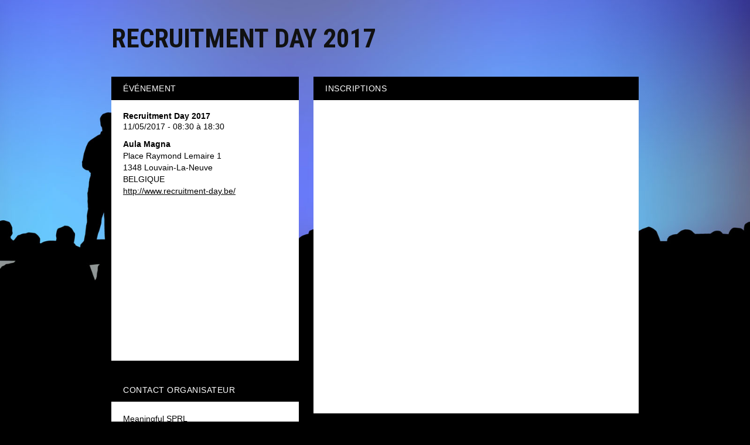

--- FILE ---
content_type: text/html; charset=utf-8
request_url: https://www.google.com/recaptcha/api2/anchor?ar=1&k=6LcC-oMUAAAAAOJAj1D-7sKBHuDjFYwNPLyXyVIJ&co=aHR0cHM6Ly93d3cud2VlemV2ZW50LmNvbTo0NDM.&hl=en&v=N67nZn4AqZkNcbeMu4prBgzg&size=invisible&anchor-ms=20000&execute-ms=30000&cb=k1rm0hjqh9qy
body_size: 49404
content:
<!DOCTYPE HTML><html dir="ltr" lang="en"><head><meta http-equiv="Content-Type" content="text/html; charset=UTF-8">
<meta http-equiv="X-UA-Compatible" content="IE=edge">
<title>reCAPTCHA</title>
<style type="text/css">
/* cyrillic-ext */
@font-face {
  font-family: 'Roboto';
  font-style: normal;
  font-weight: 400;
  font-stretch: 100%;
  src: url(//fonts.gstatic.com/s/roboto/v48/KFO7CnqEu92Fr1ME7kSn66aGLdTylUAMa3GUBHMdazTgWw.woff2) format('woff2');
  unicode-range: U+0460-052F, U+1C80-1C8A, U+20B4, U+2DE0-2DFF, U+A640-A69F, U+FE2E-FE2F;
}
/* cyrillic */
@font-face {
  font-family: 'Roboto';
  font-style: normal;
  font-weight: 400;
  font-stretch: 100%;
  src: url(//fonts.gstatic.com/s/roboto/v48/KFO7CnqEu92Fr1ME7kSn66aGLdTylUAMa3iUBHMdazTgWw.woff2) format('woff2');
  unicode-range: U+0301, U+0400-045F, U+0490-0491, U+04B0-04B1, U+2116;
}
/* greek-ext */
@font-face {
  font-family: 'Roboto';
  font-style: normal;
  font-weight: 400;
  font-stretch: 100%;
  src: url(//fonts.gstatic.com/s/roboto/v48/KFO7CnqEu92Fr1ME7kSn66aGLdTylUAMa3CUBHMdazTgWw.woff2) format('woff2');
  unicode-range: U+1F00-1FFF;
}
/* greek */
@font-face {
  font-family: 'Roboto';
  font-style: normal;
  font-weight: 400;
  font-stretch: 100%;
  src: url(//fonts.gstatic.com/s/roboto/v48/KFO7CnqEu92Fr1ME7kSn66aGLdTylUAMa3-UBHMdazTgWw.woff2) format('woff2');
  unicode-range: U+0370-0377, U+037A-037F, U+0384-038A, U+038C, U+038E-03A1, U+03A3-03FF;
}
/* math */
@font-face {
  font-family: 'Roboto';
  font-style: normal;
  font-weight: 400;
  font-stretch: 100%;
  src: url(//fonts.gstatic.com/s/roboto/v48/KFO7CnqEu92Fr1ME7kSn66aGLdTylUAMawCUBHMdazTgWw.woff2) format('woff2');
  unicode-range: U+0302-0303, U+0305, U+0307-0308, U+0310, U+0312, U+0315, U+031A, U+0326-0327, U+032C, U+032F-0330, U+0332-0333, U+0338, U+033A, U+0346, U+034D, U+0391-03A1, U+03A3-03A9, U+03B1-03C9, U+03D1, U+03D5-03D6, U+03F0-03F1, U+03F4-03F5, U+2016-2017, U+2034-2038, U+203C, U+2040, U+2043, U+2047, U+2050, U+2057, U+205F, U+2070-2071, U+2074-208E, U+2090-209C, U+20D0-20DC, U+20E1, U+20E5-20EF, U+2100-2112, U+2114-2115, U+2117-2121, U+2123-214F, U+2190, U+2192, U+2194-21AE, U+21B0-21E5, U+21F1-21F2, U+21F4-2211, U+2213-2214, U+2216-22FF, U+2308-230B, U+2310, U+2319, U+231C-2321, U+2336-237A, U+237C, U+2395, U+239B-23B7, U+23D0, U+23DC-23E1, U+2474-2475, U+25AF, U+25B3, U+25B7, U+25BD, U+25C1, U+25CA, U+25CC, U+25FB, U+266D-266F, U+27C0-27FF, U+2900-2AFF, U+2B0E-2B11, U+2B30-2B4C, U+2BFE, U+3030, U+FF5B, U+FF5D, U+1D400-1D7FF, U+1EE00-1EEFF;
}
/* symbols */
@font-face {
  font-family: 'Roboto';
  font-style: normal;
  font-weight: 400;
  font-stretch: 100%;
  src: url(//fonts.gstatic.com/s/roboto/v48/KFO7CnqEu92Fr1ME7kSn66aGLdTylUAMaxKUBHMdazTgWw.woff2) format('woff2');
  unicode-range: U+0001-000C, U+000E-001F, U+007F-009F, U+20DD-20E0, U+20E2-20E4, U+2150-218F, U+2190, U+2192, U+2194-2199, U+21AF, U+21E6-21F0, U+21F3, U+2218-2219, U+2299, U+22C4-22C6, U+2300-243F, U+2440-244A, U+2460-24FF, U+25A0-27BF, U+2800-28FF, U+2921-2922, U+2981, U+29BF, U+29EB, U+2B00-2BFF, U+4DC0-4DFF, U+FFF9-FFFB, U+10140-1018E, U+10190-1019C, U+101A0, U+101D0-101FD, U+102E0-102FB, U+10E60-10E7E, U+1D2C0-1D2D3, U+1D2E0-1D37F, U+1F000-1F0FF, U+1F100-1F1AD, U+1F1E6-1F1FF, U+1F30D-1F30F, U+1F315, U+1F31C, U+1F31E, U+1F320-1F32C, U+1F336, U+1F378, U+1F37D, U+1F382, U+1F393-1F39F, U+1F3A7-1F3A8, U+1F3AC-1F3AF, U+1F3C2, U+1F3C4-1F3C6, U+1F3CA-1F3CE, U+1F3D4-1F3E0, U+1F3ED, U+1F3F1-1F3F3, U+1F3F5-1F3F7, U+1F408, U+1F415, U+1F41F, U+1F426, U+1F43F, U+1F441-1F442, U+1F444, U+1F446-1F449, U+1F44C-1F44E, U+1F453, U+1F46A, U+1F47D, U+1F4A3, U+1F4B0, U+1F4B3, U+1F4B9, U+1F4BB, U+1F4BF, U+1F4C8-1F4CB, U+1F4D6, U+1F4DA, U+1F4DF, U+1F4E3-1F4E6, U+1F4EA-1F4ED, U+1F4F7, U+1F4F9-1F4FB, U+1F4FD-1F4FE, U+1F503, U+1F507-1F50B, U+1F50D, U+1F512-1F513, U+1F53E-1F54A, U+1F54F-1F5FA, U+1F610, U+1F650-1F67F, U+1F687, U+1F68D, U+1F691, U+1F694, U+1F698, U+1F6AD, U+1F6B2, U+1F6B9-1F6BA, U+1F6BC, U+1F6C6-1F6CF, U+1F6D3-1F6D7, U+1F6E0-1F6EA, U+1F6F0-1F6F3, U+1F6F7-1F6FC, U+1F700-1F7FF, U+1F800-1F80B, U+1F810-1F847, U+1F850-1F859, U+1F860-1F887, U+1F890-1F8AD, U+1F8B0-1F8BB, U+1F8C0-1F8C1, U+1F900-1F90B, U+1F93B, U+1F946, U+1F984, U+1F996, U+1F9E9, U+1FA00-1FA6F, U+1FA70-1FA7C, U+1FA80-1FA89, U+1FA8F-1FAC6, U+1FACE-1FADC, U+1FADF-1FAE9, U+1FAF0-1FAF8, U+1FB00-1FBFF;
}
/* vietnamese */
@font-face {
  font-family: 'Roboto';
  font-style: normal;
  font-weight: 400;
  font-stretch: 100%;
  src: url(//fonts.gstatic.com/s/roboto/v48/KFO7CnqEu92Fr1ME7kSn66aGLdTylUAMa3OUBHMdazTgWw.woff2) format('woff2');
  unicode-range: U+0102-0103, U+0110-0111, U+0128-0129, U+0168-0169, U+01A0-01A1, U+01AF-01B0, U+0300-0301, U+0303-0304, U+0308-0309, U+0323, U+0329, U+1EA0-1EF9, U+20AB;
}
/* latin-ext */
@font-face {
  font-family: 'Roboto';
  font-style: normal;
  font-weight: 400;
  font-stretch: 100%;
  src: url(//fonts.gstatic.com/s/roboto/v48/KFO7CnqEu92Fr1ME7kSn66aGLdTylUAMa3KUBHMdazTgWw.woff2) format('woff2');
  unicode-range: U+0100-02BA, U+02BD-02C5, U+02C7-02CC, U+02CE-02D7, U+02DD-02FF, U+0304, U+0308, U+0329, U+1D00-1DBF, U+1E00-1E9F, U+1EF2-1EFF, U+2020, U+20A0-20AB, U+20AD-20C0, U+2113, U+2C60-2C7F, U+A720-A7FF;
}
/* latin */
@font-face {
  font-family: 'Roboto';
  font-style: normal;
  font-weight: 400;
  font-stretch: 100%;
  src: url(//fonts.gstatic.com/s/roboto/v48/KFO7CnqEu92Fr1ME7kSn66aGLdTylUAMa3yUBHMdazQ.woff2) format('woff2');
  unicode-range: U+0000-00FF, U+0131, U+0152-0153, U+02BB-02BC, U+02C6, U+02DA, U+02DC, U+0304, U+0308, U+0329, U+2000-206F, U+20AC, U+2122, U+2191, U+2193, U+2212, U+2215, U+FEFF, U+FFFD;
}
/* cyrillic-ext */
@font-face {
  font-family: 'Roboto';
  font-style: normal;
  font-weight: 500;
  font-stretch: 100%;
  src: url(//fonts.gstatic.com/s/roboto/v48/KFO7CnqEu92Fr1ME7kSn66aGLdTylUAMa3GUBHMdazTgWw.woff2) format('woff2');
  unicode-range: U+0460-052F, U+1C80-1C8A, U+20B4, U+2DE0-2DFF, U+A640-A69F, U+FE2E-FE2F;
}
/* cyrillic */
@font-face {
  font-family: 'Roboto';
  font-style: normal;
  font-weight: 500;
  font-stretch: 100%;
  src: url(//fonts.gstatic.com/s/roboto/v48/KFO7CnqEu92Fr1ME7kSn66aGLdTylUAMa3iUBHMdazTgWw.woff2) format('woff2');
  unicode-range: U+0301, U+0400-045F, U+0490-0491, U+04B0-04B1, U+2116;
}
/* greek-ext */
@font-face {
  font-family: 'Roboto';
  font-style: normal;
  font-weight: 500;
  font-stretch: 100%;
  src: url(//fonts.gstatic.com/s/roboto/v48/KFO7CnqEu92Fr1ME7kSn66aGLdTylUAMa3CUBHMdazTgWw.woff2) format('woff2');
  unicode-range: U+1F00-1FFF;
}
/* greek */
@font-face {
  font-family: 'Roboto';
  font-style: normal;
  font-weight: 500;
  font-stretch: 100%;
  src: url(//fonts.gstatic.com/s/roboto/v48/KFO7CnqEu92Fr1ME7kSn66aGLdTylUAMa3-UBHMdazTgWw.woff2) format('woff2');
  unicode-range: U+0370-0377, U+037A-037F, U+0384-038A, U+038C, U+038E-03A1, U+03A3-03FF;
}
/* math */
@font-face {
  font-family: 'Roboto';
  font-style: normal;
  font-weight: 500;
  font-stretch: 100%;
  src: url(//fonts.gstatic.com/s/roboto/v48/KFO7CnqEu92Fr1ME7kSn66aGLdTylUAMawCUBHMdazTgWw.woff2) format('woff2');
  unicode-range: U+0302-0303, U+0305, U+0307-0308, U+0310, U+0312, U+0315, U+031A, U+0326-0327, U+032C, U+032F-0330, U+0332-0333, U+0338, U+033A, U+0346, U+034D, U+0391-03A1, U+03A3-03A9, U+03B1-03C9, U+03D1, U+03D5-03D6, U+03F0-03F1, U+03F4-03F5, U+2016-2017, U+2034-2038, U+203C, U+2040, U+2043, U+2047, U+2050, U+2057, U+205F, U+2070-2071, U+2074-208E, U+2090-209C, U+20D0-20DC, U+20E1, U+20E5-20EF, U+2100-2112, U+2114-2115, U+2117-2121, U+2123-214F, U+2190, U+2192, U+2194-21AE, U+21B0-21E5, U+21F1-21F2, U+21F4-2211, U+2213-2214, U+2216-22FF, U+2308-230B, U+2310, U+2319, U+231C-2321, U+2336-237A, U+237C, U+2395, U+239B-23B7, U+23D0, U+23DC-23E1, U+2474-2475, U+25AF, U+25B3, U+25B7, U+25BD, U+25C1, U+25CA, U+25CC, U+25FB, U+266D-266F, U+27C0-27FF, U+2900-2AFF, U+2B0E-2B11, U+2B30-2B4C, U+2BFE, U+3030, U+FF5B, U+FF5D, U+1D400-1D7FF, U+1EE00-1EEFF;
}
/* symbols */
@font-face {
  font-family: 'Roboto';
  font-style: normal;
  font-weight: 500;
  font-stretch: 100%;
  src: url(//fonts.gstatic.com/s/roboto/v48/KFO7CnqEu92Fr1ME7kSn66aGLdTylUAMaxKUBHMdazTgWw.woff2) format('woff2');
  unicode-range: U+0001-000C, U+000E-001F, U+007F-009F, U+20DD-20E0, U+20E2-20E4, U+2150-218F, U+2190, U+2192, U+2194-2199, U+21AF, U+21E6-21F0, U+21F3, U+2218-2219, U+2299, U+22C4-22C6, U+2300-243F, U+2440-244A, U+2460-24FF, U+25A0-27BF, U+2800-28FF, U+2921-2922, U+2981, U+29BF, U+29EB, U+2B00-2BFF, U+4DC0-4DFF, U+FFF9-FFFB, U+10140-1018E, U+10190-1019C, U+101A0, U+101D0-101FD, U+102E0-102FB, U+10E60-10E7E, U+1D2C0-1D2D3, U+1D2E0-1D37F, U+1F000-1F0FF, U+1F100-1F1AD, U+1F1E6-1F1FF, U+1F30D-1F30F, U+1F315, U+1F31C, U+1F31E, U+1F320-1F32C, U+1F336, U+1F378, U+1F37D, U+1F382, U+1F393-1F39F, U+1F3A7-1F3A8, U+1F3AC-1F3AF, U+1F3C2, U+1F3C4-1F3C6, U+1F3CA-1F3CE, U+1F3D4-1F3E0, U+1F3ED, U+1F3F1-1F3F3, U+1F3F5-1F3F7, U+1F408, U+1F415, U+1F41F, U+1F426, U+1F43F, U+1F441-1F442, U+1F444, U+1F446-1F449, U+1F44C-1F44E, U+1F453, U+1F46A, U+1F47D, U+1F4A3, U+1F4B0, U+1F4B3, U+1F4B9, U+1F4BB, U+1F4BF, U+1F4C8-1F4CB, U+1F4D6, U+1F4DA, U+1F4DF, U+1F4E3-1F4E6, U+1F4EA-1F4ED, U+1F4F7, U+1F4F9-1F4FB, U+1F4FD-1F4FE, U+1F503, U+1F507-1F50B, U+1F50D, U+1F512-1F513, U+1F53E-1F54A, U+1F54F-1F5FA, U+1F610, U+1F650-1F67F, U+1F687, U+1F68D, U+1F691, U+1F694, U+1F698, U+1F6AD, U+1F6B2, U+1F6B9-1F6BA, U+1F6BC, U+1F6C6-1F6CF, U+1F6D3-1F6D7, U+1F6E0-1F6EA, U+1F6F0-1F6F3, U+1F6F7-1F6FC, U+1F700-1F7FF, U+1F800-1F80B, U+1F810-1F847, U+1F850-1F859, U+1F860-1F887, U+1F890-1F8AD, U+1F8B0-1F8BB, U+1F8C0-1F8C1, U+1F900-1F90B, U+1F93B, U+1F946, U+1F984, U+1F996, U+1F9E9, U+1FA00-1FA6F, U+1FA70-1FA7C, U+1FA80-1FA89, U+1FA8F-1FAC6, U+1FACE-1FADC, U+1FADF-1FAE9, U+1FAF0-1FAF8, U+1FB00-1FBFF;
}
/* vietnamese */
@font-face {
  font-family: 'Roboto';
  font-style: normal;
  font-weight: 500;
  font-stretch: 100%;
  src: url(//fonts.gstatic.com/s/roboto/v48/KFO7CnqEu92Fr1ME7kSn66aGLdTylUAMa3OUBHMdazTgWw.woff2) format('woff2');
  unicode-range: U+0102-0103, U+0110-0111, U+0128-0129, U+0168-0169, U+01A0-01A1, U+01AF-01B0, U+0300-0301, U+0303-0304, U+0308-0309, U+0323, U+0329, U+1EA0-1EF9, U+20AB;
}
/* latin-ext */
@font-face {
  font-family: 'Roboto';
  font-style: normal;
  font-weight: 500;
  font-stretch: 100%;
  src: url(//fonts.gstatic.com/s/roboto/v48/KFO7CnqEu92Fr1ME7kSn66aGLdTylUAMa3KUBHMdazTgWw.woff2) format('woff2');
  unicode-range: U+0100-02BA, U+02BD-02C5, U+02C7-02CC, U+02CE-02D7, U+02DD-02FF, U+0304, U+0308, U+0329, U+1D00-1DBF, U+1E00-1E9F, U+1EF2-1EFF, U+2020, U+20A0-20AB, U+20AD-20C0, U+2113, U+2C60-2C7F, U+A720-A7FF;
}
/* latin */
@font-face {
  font-family: 'Roboto';
  font-style: normal;
  font-weight: 500;
  font-stretch: 100%;
  src: url(//fonts.gstatic.com/s/roboto/v48/KFO7CnqEu92Fr1ME7kSn66aGLdTylUAMa3yUBHMdazQ.woff2) format('woff2');
  unicode-range: U+0000-00FF, U+0131, U+0152-0153, U+02BB-02BC, U+02C6, U+02DA, U+02DC, U+0304, U+0308, U+0329, U+2000-206F, U+20AC, U+2122, U+2191, U+2193, U+2212, U+2215, U+FEFF, U+FFFD;
}
/* cyrillic-ext */
@font-face {
  font-family: 'Roboto';
  font-style: normal;
  font-weight: 900;
  font-stretch: 100%;
  src: url(//fonts.gstatic.com/s/roboto/v48/KFO7CnqEu92Fr1ME7kSn66aGLdTylUAMa3GUBHMdazTgWw.woff2) format('woff2');
  unicode-range: U+0460-052F, U+1C80-1C8A, U+20B4, U+2DE0-2DFF, U+A640-A69F, U+FE2E-FE2F;
}
/* cyrillic */
@font-face {
  font-family: 'Roboto';
  font-style: normal;
  font-weight: 900;
  font-stretch: 100%;
  src: url(//fonts.gstatic.com/s/roboto/v48/KFO7CnqEu92Fr1ME7kSn66aGLdTylUAMa3iUBHMdazTgWw.woff2) format('woff2');
  unicode-range: U+0301, U+0400-045F, U+0490-0491, U+04B0-04B1, U+2116;
}
/* greek-ext */
@font-face {
  font-family: 'Roboto';
  font-style: normal;
  font-weight: 900;
  font-stretch: 100%;
  src: url(//fonts.gstatic.com/s/roboto/v48/KFO7CnqEu92Fr1ME7kSn66aGLdTylUAMa3CUBHMdazTgWw.woff2) format('woff2');
  unicode-range: U+1F00-1FFF;
}
/* greek */
@font-face {
  font-family: 'Roboto';
  font-style: normal;
  font-weight: 900;
  font-stretch: 100%;
  src: url(//fonts.gstatic.com/s/roboto/v48/KFO7CnqEu92Fr1ME7kSn66aGLdTylUAMa3-UBHMdazTgWw.woff2) format('woff2');
  unicode-range: U+0370-0377, U+037A-037F, U+0384-038A, U+038C, U+038E-03A1, U+03A3-03FF;
}
/* math */
@font-face {
  font-family: 'Roboto';
  font-style: normal;
  font-weight: 900;
  font-stretch: 100%;
  src: url(//fonts.gstatic.com/s/roboto/v48/KFO7CnqEu92Fr1ME7kSn66aGLdTylUAMawCUBHMdazTgWw.woff2) format('woff2');
  unicode-range: U+0302-0303, U+0305, U+0307-0308, U+0310, U+0312, U+0315, U+031A, U+0326-0327, U+032C, U+032F-0330, U+0332-0333, U+0338, U+033A, U+0346, U+034D, U+0391-03A1, U+03A3-03A9, U+03B1-03C9, U+03D1, U+03D5-03D6, U+03F0-03F1, U+03F4-03F5, U+2016-2017, U+2034-2038, U+203C, U+2040, U+2043, U+2047, U+2050, U+2057, U+205F, U+2070-2071, U+2074-208E, U+2090-209C, U+20D0-20DC, U+20E1, U+20E5-20EF, U+2100-2112, U+2114-2115, U+2117-2121, U+2123-214F, U+2190, U+2192, U+2194-21AE, U+21B0-21E5, U+21F1-21F2, U+21F4-2211, U+2213-2214, U+2216-22FF, U+2308-230B, U+2310, U+2319, U+231C-2321, U+2336-237A, U+237C, U+2395, U+239B-23B7, U+23D0, U+23DC-23E1, U+2474-2475, U+25AF, U+25B3, U+25B7, U+25BD, U+25C1, U+25CA, U+25CC, U+25FB, U+266D-266F, U+27C0-27FF, U+2900-2AFF, U+2B0E-2B11, U+2B30-2B4C, U+2BFE, U+3030, U+FF5B, U+FF5D, U+1D400-1D7FF, U+1EE00-1EEFF;
}
/* symbols */
@font-face {
  font-family: 'Roboto';
  font-style: normal;
  font-weight: 900;
  font-stretch: 100%;
  src: url(//fonts.gstatic.com/s/roboto/v48/KFO7CnqEu92Fr1ME7kSn66aGLdTylUAMaxKUBHMdazTgWw.woff2) format('woff2');
  unicode-range: U+0001-000C, U+000E-001F, U+007F-009F, U+20DD-20E0, U+20E2-20E4, U+2150-218F, U+2190, U+2192, U+2194-2199, U+21AF, U+21E6-21F0, U+21F3, U+2218-2219, U+2299, U+22C4-22C6, U+2300-243F, U+2440-244A, U+2460-24FF, U+25A0-27BF, U+2800-28FF, U+2921-2922, U+2981, U+29BF, U+29EB, U+2B00-2BFF, U+4DC0-4DFF, U+FFF9-FFFB, U+10140-1018E, U+10190-1019C, U+101A0, U+101D0-101FD, U+102E0-102FB, U+10E60-10E7E, U+1D2C0-1D2D3, U+1D2E0-1D37F, U+1F000-1F0FF, U+1F100-1F1AD, U+1F1E6-1F1FF, U+1F30D-1F30F, U+1F315, U+1F31C, U+1F31E, U+1F320-1F32C, U+1F336, U+1F378, U+1F37D, U+1F382, U+1F393-1F39F, U+1F3A7-1F3A8, U+1F3AC-1F3AF, U+1F3C2, U+1F3C4-1F3C6, U+1F3CA-1F3CE, U+1F3D4-1F3E0, U+1F3ED, U+1F3F1-1F3F3, U+1F3F5-1F3F7, U+1F408, U+1F415, U+1F41F, U+1F426, U+1F43F, U+1F441-1F442, U+1F444, U+1F446-1F449, U+1F44C-1F44E, U+1F453, U+1F46A, U+1F47D, U+1F4A3, U+1F4B0, U+1F4B3, U+1F4B9, U+1F4BB, U+1F4BF, U+1F4C8-1F4CB, U+1F4D6, U+1F4DA, U+1F4DF, U+1F4E3-1F4E6, U+1F4EA-1F4ED, U+1F4F7, U+1F4F9-1F4FB, U+1F4FD-1F4FE, U+1F503, U+1F507-1F50B, U+1F50D, U+1F512-1F513, U+1F53E-1F54A, U+1F54F-1F5FA, U+1F610, U+1F650-1F67F, U+1F687, U+1F68D, U+1F691, U+1F694, U+1F698, U+1F6AD, U+1F6B2, U+1F6B9-1F6BA, U+1F6BC, U+1F6C6-1F6CF, U+1F6D3-1F6D7, U+1F6E0-1F6EA, U+1F6F0-1F6F3, U+1F6F7-1F6FC, U+1F700-1F7FF, U+1F800-1F80B, U+1F810-1F847, U+1F850-1F859, U+1F860-1F887, U+1F890-1F8AD, U+1F8B0-1F8BB, U+1F8C0-1F8C1, U+1F900-1F90B, U+1F93B, U+1F946, U+1F984, U+1F996, U+1F9E9, U+1FA00-1FA6F, U+1FA70-1FA7C, U+1FA80-1FA89, U+1FA8F-1FAC6, U+1FACE-1FADC, U+1FADF-1FAE9, U+1FAF0-1FAF8, U+1FB00-1FBFF;
}
/* vietnamese */
@font-face {
  font-family: 'Roboto';
  font-style: normal;
  font-weight: 900;
  font-stretch: 100%;
  src: url(//fonts.gstatic.com/s/roboto/v48/KFO7CnqEu92Fr1ME7kSn66aGLdTylUAMa3OUBHMdazTgWw.woff2) format('woff2');
  unicode-range: U+0102-0103, U+0110-0111, U+0128-0129, U+0168-0169, U+01A0-01A1, U+01AF-01B0, U+0300-0301, U+0303-0304, U+0308-0309, U+0323, U+0329, U+1EA0-1EF9, U+20AB;
}
/* latin-ext */
@font-face {
  font-family: 'Roboto';
  font-style: normal;
  font-weight: 900;
  font-stretch: 100%;
  src: url(//fonts.gstatic.com/s/roboto/v48/KFO7CnqEu92Fr1ME7kSn66aGLdTylUAMa3KUBHMdazTgWw.woff2) format('woff2');
  unicode-range: U+0100-02BA, U+02BD-02C5, U+02C7-02CC, U+02CE-02D7, U+02DD-02FF, U+0304, U+0308, U+0329, U+1D00-1DBF, U+1E00-1E9F, U+1EF2-1EFF, U+2020, U+20A0-20AB, U+20AD-20C0, U+2113, U+2C60-2C7F, U+A720-A7FF;
}
/* latin */
@font-face {
  font-family: 'Roboto';
  font-style: normal;
  font-weight: 900;
  font-stretch: 100%;
  src: url(//fonts.gstatic.com/s/roboto/v48/KFO7CnqEu92Fr1ME7kSn66aGLdTylUAMa3yUBHMdazQ.woff2) format('woff2');
  unicode-range: U+0000-00FF, U+0131, U+0152-0153, U+02BB-02BC, U+02C6, U+02DA, U+02DC, U+0304, U+0308, U+0329, U+2000-206F, U+20AC, U+2122, U+2191, U+2193, U+2212, U+2215, U+FEFF, U+FFFD;
}

</style>
<link rel="stylesheet" type="text/css" href="https://www.gstatic.com/recaptcha/releases/N67nZn4AqZkNcbeMu4prBgzg/styles__ltr.css">
<script nonce="josy7ftt9jbG5jaT3OVyGg" type="text/javascript">window['__recaptcha_api'] = 'https://www.google.com/recaptcha/api2/';</script>
<script type="text/javascript" src="https://www.gstatic.com/recaptcha/releases/N67nZn4AqZkNcbeMu4prBgzg/recaptcha__en.js" nonce="josy7ftt9jbG5jaT3OVyGg">
      
    </script></head>
<body><div id="rc-anchor-alert" class="rc-anchor-alert"></div>
<input type="hidden" id="recaptcha-token" value="[base64]">
<script type="text/javascript" nonce="josy7ftt9jbG5jaT3OVyGg">
      recaptcha.anchor.Main.init("[\x22ainput\x22,[\x22bgdata\x22,\x22\x22,\[base64]/[base64]/[base64]/[base64]/[base64]/[base64]/KGcoTywyNTMsTy5PKSxVRyhPLEMpKTpnKE8sMjUzLEMpLE8pKSxsKSksTykpfSxieT1mdW5jdGlvbihDLE8sdSxsKXtmb3IobD0odT1SKEMpLDApO08+MDtPLS0pbD1sPDw4fFooQyk7ZyhDLHUsbCl9LFVHPWZ1bmN0aW9uKEMsTyl7Qy5pLmxlbmd0aD4xMDQ/[base64]/[base64]/[base64]/[base64]/[base64]/[base64]/[base64]\\u003d\x22,\[base64]\x22,\[base64]/DmzDDk2tCw5/DnWJ/w4jCv8KbeWVFwprCiMKow5FDw5N9w7R8esOnwqzCkizDmlfCmW9dw6TDqmDDl8Ktwr8+wrk/[base64]/CtsKVHsOBB3skwpzDuMOOwozCjHEuDcONOMOAwpXCp2zCujXDk1XCmzLCqj1mAMKLCUV2Hgguwppge8OMw6cbS8K/YzYoamLDvTzClMKyIxfCrAQTPcKrJVDDgcOdJWPDu8OJQcOLOhguw5DDisOidRTCgMOqf07Dh1s1wq5xwrpjwpU+wp4jwq8Pe3zDjGPDuMODOzcIMDrCqsKowrkQD0PCvcOteh3CuQfDocKOI8KEGcK0CMO5w5NUwqvDjmbCkhzDvgg/[base64]/Co8Ofw5HDkRXCucOoUQt1GSnDr8KywpoKw7QVwqDDtmlAZcK6HcK4U2nCvE0Pw5HDu8OYwqQGwoZse8OPw7ppw6EYwrQzdMKbwqrDjsK2AMOaJULCghpMwo/CjibDv8Kdw5EfNMKQw6DCsQw8B17CqyVQJXjDtTRAw7HCq8O3w4p+QC8cK8O/[base64]/DnsOYBMOdw6rDvzPCrsKwwo7CisKHDS0DwqDCsMKFwoxawpFFLMKmEMOHQsODw6huwrPCujHCmsOEJzjCjzrCjMKZbgTDtMOBRcOsw6rChsOuwqw3w7taeC/Dj8OPO2c+w4/CixbCklrDgREfDStNwpfDsEp4B3rDjW7DpMOUchVaw5lnNSg/dMKfBsOnYATCvXnCkcO9w40hwpkEUl5zw4M3w5jCokfCkWAYWcOoY2QZwrFmYsODHsOpw63CkBtPwqxpw6nCulfCnk7DiMOmO3fDnSPCs1lGw7s1dSDDk8OVwr0jDcOXw5PDiHHCu3bCvUJ6GcKTL8OQUcOiWBM9XCZswpNyw4/[base64]/CmH9pwr5vYnHDsAbCtsKow6HCsUvCrBXCmixUesKYwpTCvMKgw5vCqwkdw43DjsO5cyHCuMOYw6bCgMOLfiwnwrTCmjQ2N3Yxw7zDisKNwq3CqmAVNynDq0bCl8K3RcOePXpQwrDCscKZCsONwpM4w4o+w7jCpWbDrVJZCV3Cg8KiSsKaw6Ycw63DqkbDpVE3w5zCgn/Dp8OnLlBtAy5eMU7DknFmwrbDsGXDrsO7w7fDqxTDuMO/ZMKIwrDCjMOIOMOPKD7DsiEJV8OqSEbDq8K1RsKsGsKew7nCrsKvwpE2wqLCqmDCohJaJilkTmzDt2vDm8OXV8OQw6nCqMKUwpvChsKLwr55aAFIPBFxZUg/[base64]/[base64]/CpzHDjjFNc07CvT/DncKaw7R/wofCjGbChygEwrHCkMKvw43DpiA9wo/CuXjCqsKXY8Kmw63DhcKiwq/Dm0Q7woNBw43Cq8OyGsKOwrvCrycSGA5waMK8wqNCSB8gwp55bsKUw6nCm8OEFw3CjsOwW8KWVcOAF1I1wo3CqcKockbCiMKPJG/Cr8KjbcK+w5I7IhnCisKiwpTDscO9XMO1w4ckw4t1KhMLN3Jgw4rCh8Oub3JCA8O0w77ClcOowr44wp7DsHUwD8KUw7o8KTjCscOuwqfDiVHCpQ/[base64]/Dph7DkR3ClMOPwrkyw69PwofChsOtR8O1fGfCpsKIwqlcw4RMw5cIw6NDwpZ3wq1iwoF+H2JfwroEFXtJACnCrDkFw7nDq8Knw7nCqsKQUcODA8Oxw7ATw5hianHCjjYOOUUMwonDoSEDw6bDscKdw6Y2RQ9fwpXCkcKXT3HCmcK8CMKjaA7DsGgwCy/DhcO5QUFmf8OsMDDDiMK7OcOQJlLDgzVJw5vDvsK4GcKSw4DCk1TCtcKkU2rDkEdFwqd9wohewoN9csOVIEMIUgspw5YbGw3DtMKCZMOBwrvDksK9w4h9MxbDv1vDinJ+WyvDo8OfOcKswo8cdMK0P8KvVsKWw5k/YT0bWjbCocK6w5kQwpXCkcONwoICwo1bw6NEOsKTw4skH8Kbw7AgIUXDvR9mAh3CmXbCqgwCw6HCtxHClcKMwo/Cl2YbTcK5DXYUcMO6e8O7worDj8O/w60tw67Dq8OKVkvCgmBEwozDglF4e8OlwrhXwqPCkQfCv1tWegcRw4DDq8O4w755wr8vw7fDg8KxGynDjsOmwro8w40QFcOfTQfCucOhwqXCjMO/wqXCpUAuw7zCkhNgw6MORkLDvMONKxFqYAwAJsOYcsO0MXpeBsOtw5/DpTEtwq0mGBTDiXJswr3CtEbDpsObJjJzwqrCqT1sw6bCvwkaS0HDqizCpCHCsMOrwobDjsOocWXDuhLDisOdXy5Mw43CmnZcwq4fU8K5LcKyGi9hw4VhQ8KBAkY2wpsJw5LDi8KIMMOGfRfCmi/CmUzDj3nDnMOMw7PDmMOawrFkR8O5JzRzTFQvOjfCjU3CrTXCjUTDtyAGRMKWO8KcwqbCrwPDuDjDp8K4QDbDpMKAD8OhwrTDqMKQWsO5E8KCw585LkQgwo3DiiTCk8K7w4/[base64]/Dk8Oyc2pIw67Dh8O4dFR+GMKbcVkewrRFw69dA8OYw5bCphpxwoUMLwbDsRHDucKAw49PN8KcQcOlwqhAQxXDv8KQw5/DnsKRw7rCi8KcUD3CvcKvSsKtw4Q4XQRIIxPDkcKMw6bDrMOYwoXDi20sMF8MGBHCu8KpFsOKC8KlwqPDjMO6wpoSVMOcWMOFw4HCgMOKwp7CvTsTPsKODxsGHsKAw7YYfcKGWMKew7/CrMK+RyV8Nm/CvcO8e8KDHhczUV3DmcOxFGpqP2VLwpxsw5Y1X8Otwp1aw4fDgj16RF/CrMOhw70rwqFABhodw5PDjsONGMKxdg3CusO9w7TCpcKpw4PDqMK1wqPCh3vChcOIwp0zwp/DlMK2AUfCuyNAesK9wrHDqMOVwoYKw5tjVcOzw6lSGsOjV8Onwp/CvyYowpzCgcOydcKEwqJjOAAPwq5jw6fDscKrwqXCpw3Cs8O0dj/CnMOtwo7DuX0Vw4sNwo5tWsKdw6QPwr/[base64]/woDCn8KjwqrChMKIwpgMwqrCjsKmwpfCsTTDn2dFXwYXSGlAw6h/esO+wrkjw7vClWoVUG3CiV5Xw7MVwpQ6w7LCnz7Dmi1Dw7zDrH4swpvCgBTClUFZwq9Tw6QZw4wIaG3CosKoecOlwqvCrMOLwpkIwqBPazABUzgzUVDCtQcccMKSw7DClTN8ECLDnHU5RcKqw6zDm8K0SMOXw7p8w7p/[base64]/CtCtzw6zCpsKowpZywoLCg33DkcKhMcOOw6Z1wq7CliTCgBgLRx7ChcK5w7NmdWrCuEvDiMKDemPDuAY5JRbDkhrDmsOCwocUXGx4K8OuwoPCnz9fwrDCpMOlw6sWwpd/w4gswpwhL8ODwpvCqsOGwrwlEFddUcKSK33CkcK9UcKAw4NhwpMvw6N8GlIawpTCv8KVw7DDrFEOw6ZXwrFAw4oswrnCmUbCryrDssKSdlbCmcOCRC7ClsKCATbDssOANSJ8d005woXDnU1BwqgvwrQ1w7opw5oXXCHChnQqFcOow4/ClcOiYsKaeRbDsX8yw6YhwonCrMOAbUVtw5nDg8K2NGPDnsKRw7PCp2DDk8K7wpgJK8K2w71JYjrCqsKUwpvDjALClCnCjcOWK1PCuMOzWFPDicK7w7MbwpHDnihZw6PCllDDpW/DpMORw73Dulouw73Dg8KwwojDnUrCkMKAw4/DrMOdf8K5Fy0/QMKbXGNzC3Emw61Uw4TDjj3CkyLDmcOVSF7DpgnCicOPNMK5wp7ClsOTw7YQw4vDilPCgk4aZEkdw7fDoA7DqsOAworCg8KIT8Ktw78yJFt/[base64]/DqxNGIMO8TcKxNE3Dvh3DqgFpAmHDpw1bFsOOJTTDiMO6wp5TEAnCrmfDiijCgcOrP8KHJ8Kow5XDg8OBwoAJBERnwpvCrcOLbMOZchgrw7Q4w7TDmyQcw6fChcK/[base64]/DjRLCkwR0DcOnHG15w7pZwqfDmMKdwpTDqcKaT2d1w7PDgyhMw5o5STgceAjCm1rCtkTCtMKQwoE/[base64]/DtD7Dk8KUw5RsI39QcABEw4XDiMOWwpTCgsOICz/DmjRlLsKxw4AlI8Kaw7fDu0oow4TCsMORFR51w7ZEDsOmdcOGwpR/[base64]/woINUMObwrrCnA5pw4XCocOfw5vDg8KBwr/[base64]/CsVfCok3DrcKgKAjDmsOvUcK6w7zDm1RHFSzCpsKTaAbCkyxBw7rDocKcQGXDhcOlwrgcwo4tLcKkJsKHW27CilzCizwtw71vZFPCssKrwozCmcKyw6fDmcKEw4Upwr06wrnCtsKswq/CpMOwwp8wwoXCmhTDnHN6w47DlsKyw5/DhMO9wq/DtsK3BU/Di8KrdWMwM8K2AcKRAS3CjsOWw6gFw7PCvcONwrfDtiZHVMKvGMK6wpTCh8K8KRvCnC1bwqvDm8KcwrDDp8Kuwr85w4ddwpbCg8OVw5DDscOYHMKNEGPCjcKnDsKkamnDocK6KHLCnMOvbUrCsMO2a8K5bMKSwokqw488woVHwo/[base64]/Cs0EafT/DtHXCgMOgdUMaw6FMwpDCo2dISSUnc8KfTQnCs8KlesOcwoNBf8OAw6wqw5rDvsODw4spw7I9wpBEIMK0wrArLGDDvBtwwrA6w4nCqMOQFT8VbMKWGQfDgS/Djy1ZVj4RwrQkwpzCvh3DjAjDuQdvwpXClEzDgChuwrESwqXCuALDvsKYw5IeJEknMcKwwpXCisOGw7DDrsO2wo/[base64]/DhcKYQR45w4/CgFUiVj8hPsKAwp0QZsOfwpPDmlzDrx8vfMOGAkTCtMKowpTDucKow73DiEN8VTArZQ9pHMO8w5gBWDrDsMKmBsKhQ2rClwzCnTTCk8OYw5bCni3Dk8K3wrHCrsOGPsOQO8OmFHPCsG1mQ8Olw6vDjMKXw4LDtcKjw7Quwrs1w7nClsK5VsK7w4zChRHCg8ObJV/DucOpw6MrOwDDvMKZLMOtI8Kaw73CpsKSWRTCvg/CicKgw5Rhwr43w4lcUHU5Ljttwp7CnjTDpQt4YD9Aw5dpdVMGJcOaKV1Mw4YyNgYowq0JV8Kwb8KYWBTDj33DusOTw6TCs2HCh8OsGzIGBUHCu8Kmw6rDoMKEGcOVPcO8w4bCsgHDhsOCAA/ChMO4A8OvworDoMORXizCuTLDoVvDlcOSecOaRsONR8OEwqcuGcOPwqnChMOrQxrDjwt6wqPDjw09wrcHw6PDv8K/[base64]/DhXIaLW8gw63Dh8OBU8Old8OXw6RYw7Vmw6jDp8KHwrLCt8KGIg7DqQnDjiVKJT/CucO+wr0USDVNw6XCikFXwoTCgMKhasO6wpgQw4lYw61Twot7wrDDsGzCnHzDoRDDjATCnFFVA8ONBcKvQ0bDog3DswRmB8KywqvCgMKCw58UZMOLLsOjwp7CisKfBkXCrcOHwpBxwrFpw4TClMOJYk/Cg8KcEcKrw67CpMKbwowywpAEGjXCh8KSVFbCpivDsm0xPVYtcsOOw7bDtERIKQvDjMKnEMKLNcOODhgjS0psJiTCplHDo8Opw7nCuMKXwrZFw7vDuBjCoCLCpBzCrMO/wpnCncO/w644wrF9PmRxMwlrw7rCmljDoTzDkC/[base64]/[base64]/MMKNwo/CgMKhecKQQAXDg8K1wqPDuSTCiDDDr8KrwrPCsMKuQcOWwpjDmsKMbkrCplTDghPDhsOQwoFiw4LDtBA4wo9IwpZqTMKbw43CsVDDssK1LsKXaRlZFsKgIgvCm8KQKjhsCcKuLsK5w5VFwpHClUpfEsOFw7UZaDrDjcKAw7rDgcKawoN/w6vCh0gdbcKMw75IVQfDssK6YMKKwoDDkcOhbsOnd8KBw6tkYHQ5wrnDnR8uZMOiwr7ClgcpY8O0wpBOwo0eLBk8wpUjHxcUwqlrwqU1ehxpwpzDhMOUwppQwoBYDiPDksOcJwfDtMOTLsO7wrzDuC0pf8Owwq5dwq8kw5YuwrMuLFPDvTvDlsK/NMKdwp8ycsKkw7bCrsOewpsDwpshcBYvwp7DhMOYBxhDTBTDncOnw6pkw7M8REgUw7PCnsO+w5DDn1jDmsOiwpEtHcKHbVBGABJSw7XDrnLCosOhbMOpwogPw6JRw69gdEHCmltZc3dCXV3ChTfDlsOKwrs5wqbCgsOJBcKqwpgqw7bDtwDDjA/DrAVqE2xrLcOGG1QnwqTCnVpFMsOqw4khY2TDqyJtw5A1wrc1LXvCsDkCw5zDoMKgwrBPS8K1w70CUD3DrywAOBpkw7rDscKOSn0Rw6PDtcKzwqjDv8O5CMOWw4DDn8OKwox6w6/[base64]/DmAtcZsKYw4bDqMK2w53ChW4ew44Iw60Jw7F2wpHCrRjDsR0Ow6nDhCnDhcOWUg0Gw60Gw6Q/woFQH8KiwpwOGMKTwovCpcK0fsKeKT4Dw6DCv8KzGTFwKkrCoMOvw7LCgxfDihzDrcKFPjTCjsOsw7fCqRUrecOOwo0OQ2kIW8Okwp/Clh3DrXI3wq9VesKZSzJJwrnDmsOyST8ccATDjsK2KWfDjw7DlsKYLMO4RmF9wq4KX8OGwoXCrS18C8KmIcOrEmfCv8OFwrhcw6XDpijDj8KqwqZEdAM/w6PCssKtw7dvwoR5GMOMSj9NwrnDucKQFG3DmwDCgChyY8OMw55aPcOEdHtqw4/DpAh1bMKXC8OBwqXDs8KMCcK8wo7Dg1LCrsOoPm4gXAohckTCgCbDp8KoNcK5PcOHZUjDsWgoTwYZQsOGw6gQw4nDpi4lGU5rN8OAwr8HbzlBCw4+w5BKwqYKN2Z7LsKxw6NxwowvEUF/V15GH0fCg8KOLWEVwpnChcKHEsKtUnLDugHCnDQdeALDoMOcccKQUcKCwrjDk1zDuUh9w4PDlDDCvMK6wogfV8ODw7cWwqcwwo/[base64]/CnjbDl8KewpPDt8KNwoRwwp5gTWBkw7TCvAdrfsK9wqfCtcKrQ8Oow7jDpcKGwrAVYXxkCsKlFMKUwq01PsOCNsOJVcOuw7XDpQHCo1jDl8OPwoTCiMKEw756QMOsw5PDiF0OXy7CvyJiw4g5wqAOwr3CoRTCnMOiw4XDgXNUwoXCnsO0PwPChsOXw450wp/[base64]/[base64]/CosK5DcKdGHXCsVVmFX7ClcKlS0bCnErDocKOwr/DrcOXw5I0SXzCoWnCvXg7wqVnZ8KrIsKkJRHDm8KSwoM0wqhNUmHCsEjCr8KAIwxkNQM4Dk/Cl8Ocw5IFw5XDs8KgwqgpWCwxPm8uUcODCMOcwp5/bsKUw4MWwrFjw57Dhh3DigfCgsK4QTkiw4LDsDpew4LDuMK7w7IUwr4bMMOzwroxJ8OFwr8kw5jClcKQSsK0wpHCgMOTSsKEU8O/W8OxMXfCtA3Dux9Pw7HCsBZYCSPClcOIKcOIwpFYwrc4UMOLwqTCpsO8Zl7Cl3JVwq7CrwnDgwZzwrZ+wqXCjHsFMA8Ww4LChE5DwpDCh8KswocSw6U7w5XCnsK2MTU/DVfDpHBTaMKHJsOjTUfCksOlckt2w4bDvMKPw7bCm1vCgcKHUlVMwqBSwrvCjFLDqsOww7vCq8K/wrTDjsKSwrdKRcK6HXRHwqIZdlg/[base64]/cQIww5R/[base64]/CnxHDgMOtQ8OlRQHDtcKQw71uAWVFw73Cp8KUZiPDkzlIw7rDkcKrwrTCgsKuXMKOfkRyRAhbw44Bwr9lw4ZBwonCqjzDhFTDugBew6bDjHcEw7hqKXBgw7HCshLDsMKDKWt/ehfDqmzCtMKIM1TCncOnw4VIKBolwpk3bsKCIcKEwoxQw5cNS8OTbMKEwqdRwrLCvULCm8KhwosZEMKww75LXHDDvkF+MMKuCsOaUMO2Z8KdUWzDhyDDmXnDiEPDiG3Cg8O3w6YQw6JSw5LDmsKew6/[base64]/eMOPawfCkhXCkVrDi8KTYcKlw79/cBY/wpAUdlI9bcOcW2oqwpLDrTVjwqtrf8KINzYCJMOlw4DDpsODwrnDgcOVTcO2wp4BQsKDw5nDmcOjwojDh1wBX0TDgmwJwqTCuWHDgzEvwpkOMcOXwr/DksObw7/Ci8OLOEHDgyYaw7/Ds8O8dcOaw7YIw4fDsEDDgwPDnHzCglNrdsOSDCPDuSh1w4jDjSNgwo46w60IHX3Dh8OOLMKVccKBdsORP8K5UsO7AwtwC8OdcMOuU1ZWwqjChA7Cg0bChTrCq3/DomRAw5Z7JMOebGANwoPDhRdzLWrCvEo0wpnDrGrDqsKXw6/CpAIjw4/CpCg5wqjCjcOMwozDgsKGNTrCnsKJOhokwokmwo0dwrjDl2TCnDnDoV15WsKpw7QSasKBwooQVBzDqMOBNUBaIsKAwpbDjgfCqA4rKFlNw6bCjsOOb8Ogw4pHwqd4wqJYw6FuSMO/w7bDtcKocSrCqMOYw5rCgsOrCgDCqcOQw7vDp0bDonvDi8OFayI+bsKRw4Nlw77DjF3CgsOLK8K0QAXDs1DDgMK0H8O/N1Uhw4gYfMOpwpYZLcOVCyEtwqvDicOIwqZ/[base64]/Dhx/Ds8KxfT7DtMOvw7vDu8K3w5cCHAQIw6keN8OwasOaBmPCucK9wq7Ci8OSMMOMw6UGDcOew5zCpsK0w7pODMKgW8OddSfCpMOFwp0PwpBBwqvDr1rCmMOgwrDCuRTDkcK2wprDpsKxOMO+C3Jxw6nCjz56dMKAwr3DosKrw4/CrsKtecKuw7vDmMKQBcOHwo7DqsKfwpvDnnQbJ20qw5nCllnClFwAw5ELLzpkwoE9RMOlwq4Xwr/DgMKxNcKGPCVkIVDDuMObLzoDCMKHwq4sA8Oyw7XDjEwXWMKIHMKKw5LDuBvDisOrw7F8LcKVwoPDshByw5HCrcOgwpZpByF4KcOYf1LDj0x+woN7w7fCvA3ClF/[base64]/[base64]/Ch2xIPj7Dqyo7dHZ6w47CuGXCiMKRw5zDuHh1DsKEbibChAvDjEzDo1rDuB/Dt8O/w77ChRIkwocRfsKfwpLCpGzDmsOicsOuwr/DiSBnNXzCicOxwp3DpWcyIV7CqsKHWMKuw5N5wqjDuMKHRFTChUbDnx7DocKcwrbDoxhDCMOTdsOALMKBwqoPwrDDnSDDjsOrw4kGX8KueMKwXMKQXcOgw6J3w4lPwpJUe8OjwqXDrsKnw5lXwqrDo8Ozw55fwo8HwqInw4LCmnVjw6gnw4nDjsK7wprCvAHCi0TCkA/DhUHDj8OLwonDtcKQwpVCOz00HkRhTG3Cp1zDrcOpw6bDlMKEXsKlw59HHwDCvWsESCPDo3BGW8O5KcKpfzLCkmPDtgrChivCmxrCosOZIVNZw4jDg8OTCmDCssKzS8OWwq5+wqHDk8O1wpDCq8KMw4rDrMO5JsKfV2PDtsKaTHUww7zDsCPDmcKnF8Kpw7Ziwo/Cq8KVw7cjwqzDlH0WIcOew5c0D3kVSH83YGAtHsO8w65Hf1jDpBzCgAtgRFXChsOZwpoURl03wqgUSlskFgthw4Fzw5YOwoBewrvCuVrDq0/CuzPCoCPCqBBxEzA4YnbCoDRZHcOtwprDhmPCmcO5IcOeEcOkw6vDjsKqN8KUw5NGwp3DvyjCvcK6RD8PDSA7wroyMQMIwoQ/wrhpX8KKHcOZwo0DEFfCjkrDv0fCkMOpw6N4XgtvwqLDt8K7H8OYOsOGwqbDgcKdEQQLGCTCgCfCkcO7U8KdZcKvVxfDsMKLR8KoXsKPBsK4wr7DgSbCvFY3SMKfwozDlxrCtQQ6wq/[base64]/Dq2d2w4DCjsOfwpk6w5nCosOOecOIIMKfw4rCjcOpBjZ1JEHCm8OdYcOlw5cWfsKOfmjDmcO/[base64]/I8KkA8Kmw74OwoTDt8KoXWzCt3khw55GwrnCmVZiwohhwq8QA0nDimhkKEBZw7LDsMOpL8KAD3/DtcObwp1Hw4TDo8OIN8KHwpN5w78OLmwKw5RsMUvDpxPCsiHDlFTDiiPCmWRSw73CgBnDmcOYw57CmgzCqMK9Tl53wrFTw5M5wrTDpsOUSiJjwrcbwqVSXsK8WsOpXcOHQ0A3T8KrEW7DiMOxc8KSaQN9wpPDjMK1w6vDsMK/EEc4w5kfCATCs13DlcOtUMKtwozDrR3Dp8Olw5Mjw4c3wqpqwqpow7fDkRJpw5pJcXp/w4XDsMO/w57DpsK6wpLDm8OZw64zTzsSccKEwqxKchApQSZtakXDrMKVw5YvDsKIwpkodsKUQRXCqh7DsMKwwqDDulgPw5nClidnN8Kfw7/[base64]/w7bCp0DDhhRwFcOzE8K+cMK4CMOtw6vDgHVWwpTCqmNfwqMdw4Ejw4HDvcKSwrDDm1HChkPDnMOaam3DknjDhMO9FFt/w5VIw7TDkcO0wplyMjjCo8OGN0FXP0cbAcOawq9awoY+KSx8w5FdwqfCgMOxw5vDrsO2wrRkL8Knw4ZHw7HDisO1w4xcFsObaC3DiMOIwqdbBMKpw63CosOwLMKcw7xQw5FRwrJBw4PDmcOFw457w5LCl0XDjRsAwrHDqh7Crh4+C27CqF3Do8Osw7rCjy/CnMKNw4fChmXDvsOkJsOHwpXCucKwO0www5PDo8ODZhvCn210wqrCpQgqw7M9BVjCqRN0wq1NDlzDmErDv0PDqU51P14RE8Okw5NSXcOWOATDnMOmwpzDgsO0RsOVR8KJwqbDgyDCncO/a3EZw7LDlCfDlMK3D8OTMsOkw4fDhsKhLcK+w4nCnMOpb8Omw6vCk8KWwonCscObXDZ4w7bDpwXDp8Kcw61dd8KKw6hXcsOSK8OHOA7CsMOtNsOeW8OdwrYabcKmwpjDr2pXwrQ5KDAZKMO4SSrCgHUXP8OhasOmw6TDiXTCh0zDkT8Ewo3CqGEawp/CnBgrECnDssO/w6cEw7E2IjXDkzFcwp3CnyU5KHzChMONw7TDsiBsVsKFw546w77CmsKawqrDgsO5F8KTwpUBD8O1SsOYTsOEOnUrw7PCkMKnL8OhXBpPFcO/Ii/DhcODw78nRBfDhlDCtxzCtsOmw5vDlT3Co2jCj8OQwqQvw5BcwqEZwpzCl8Klw63CmTtAw7xzc2rDm8KNwqtzQWIKIjheSWPDssKnUyg8PAdPP8OpMMORL8KYdhDDssOeNBXDu8KIK8KGw6LCpBl3Uz4nwqNjacOlwrbDjBVcDcKCUATDh8KOwoFWw7B/CMO6Dw7DnzjCjGQOw4kmwpDDh8OIw5fCh14gPx5aX8OQBsOPD8Oow7jDsSRAw7HCuMOuKi4DSMKjHcOWw4nCosOhIhbCtsKrw6Bvw7YWaR7CtcKAQwnCjEZuw6bDnMKmRcKpwojClWwew4HDrcKbBcOJc8OBwp42dEfCtjsORF5twp/CtS89IMKnw43Cij7CkMOawqgtTwPCr3jCnsO3wo9SC1RqwpIhTn7Cg0/CsMOicBgewozDqysibAMVdEAnViLDshlJwoU/[base64]/[base64]/Dp0HDvHbCmcOIAlAoMns9wqZow5U3wpdXbxF7w4HCncKxw5vDujAPwpwcwo/DgcOUw4B0w4DDs8O/IXxFwrpbbnJywqLChHhKX8OnwozChmpNKmnCiVYrw7XDjEVpw5rChMOwPwpMWlTDomPClFY9OC5+w7Avwpg4MsOFw5LCgsKTdghdwoVNAQzCk8Ovw6wqwoNEw5nCn1LDsMOvFDPCqD1XSsOhZV/DpCkcbMK0w7F2EiRmXMKsw7tNJcKaNMOgG0l5DVXCkcO4Y8OHMnbCh8OWARrCuC7ChA4qw4DDnWUNY8Kjwq3CvXlFLjI8w6vDi8O/YxYcFsKJNcKCw7DDvH3DmMOCaMOSw6cJwpTCmsKcw57Dl2LDq2bCrcOMw4LCq2vCgUrCq8Oww5sDw6ZjwohxWxUJw7TDnMKww7MvwrDDkcKubcOrwowQB8Obw79XHnDComZ/[base64]/[base64]/[base64]/CghTDkGnDmMOsMMKWwrrDjmvDpVrDqS7CtmMnwqk1U8Ogw6DCjsOZw4F+wqHCpcO8RyBZw4pQWcOMUWZ1wocHwqPDmgdYNnvCrzLCosK7wrpdWcOQwqM4wrgsw4rDhsOSaFAEwr3CnjRNLsKAHMO/KcK3wrrClFwpYcKjwrnCqMObNHRWw6DDmsOBwp0dTcOIw7LCsDgpTnjDpx7DgsOEw5c4w63Dk8KHwqHDoBnDthjCmg/DlsO0wpBKw6Z1a8KbwrZ0byAzeMKDJ3EzGsKkwpZOw47CgRHDjVfCjHTDq8KFwrHCumjDn8KiwqHDtEzDsMO3w4LCowk/[base64]/Duw3DuMOlwojCngQ/wqppwpM1wpQtw7RDAMOQH0vDmEvCvsOWAiXCq8KvwoXDuMO0US1fw7zDlToVRCPCiHnCvk4Lwoo0w5TCjMOgLw9swqYNfsKCEj7Dl1ZsKsKLwoXDpgHCkcKWwq8cYQPCoHxnO3TDrEcmwp/DhG9Ww5fDlsO3aSzDhsO2w4HDmmJKN2dkw4F9FjjCukANw5fDkcKxwrLCkw/[base64]/[base64]/Ck8OmwqnDjnHDkTIFwooRw6LCtMOOXFRzMj3CtsO7wr/ClcKQaMOiW8OfAsKsP8KnDsOaSyzCpxdUHcKRwoTDpMKow7jCgn41IsKMwpbDs8O8XF0OwpbDmMKxEnXCkVQJfwLCgAAmSMOIWxbDtioKemfDh8K5ZC/CqmdNwrZSPMOdIMKZwojDmMKLwqRbw6PDiA7DoMKcwoTDql0Mw7zCosKowqcewrxRTMOSw7AtKsO1amMUwqPCmcKrw4JqwqlBw4XCk8OHb8O9EMK4XsKeXcOAw7cqaT7Cj0bCssK/wrgjLMOGZ8KveDbDhcOrwoMBwp7CnR7DpmLCqsKAw455w58XZMK4wpnDisOhLcKMQMOVwrbDskAEw4RLWzlowoI1wo0wwoUgezsdwq3ChzUSfcKCwohDw7nDiFvCsQo3cn3DnE3Cn8OVwr53woTCnxDDusOQwqfCjsO2VSpewrXDt8O/S8Kaw5TDmBLCnmjClMKIworDg8K3NjXDkHDDhmDDvsKSQcOXWmIbJlsLw5TCkC9swr3DqsOsY8K0w5/DsUh6w6Byc8KlwqAPPSltPCzCvmHCnEJjH8OVw4x6CcOWwosuVAjCt2tPw6zDoMKNKsKpS8KON8OPwrLCh8KFw4N2wodDXcOBK0rDgWNCw4XDjwnDtyUsw4otDMOTwrI/w5rDm8Oiw714ewFVw6PDscOQRUrCpcKxWsKvw6g0w7MULcO4C8OzFMKdw6wlVsOsUxfCjn5cZnIKwoPCuXcDwr7CosKHbcKOdcKuwoDDlsODH27DuMOwBHwXw5/Ci8OoLMKLAnHDksKJXC7CpcOBwoliw5Eywp3DgsKOblx3LMO/Tl7Cu0xeAMKaTx/[base64]/CvsO4bMK7S3sEwoQ/w5ALIsOWw54hfHRiw6tiPg0jCsKVw4rCtcOVUcOcwqnCsxLDuDrCnSHClBlUWMKIw7kbwoJBw7JUw7NzwrvCgHvCk2RaFThlXx3Di8OLTMOsZULCpsKuw65NIwkbD8O9woo/[base64]/[base64]/DiMK1IMKUMx9uwpXCisOoKsK5w6okwoVwVwdVw63DqgsfMcKbCsKVb0cWw6s/[base64]/GXAew7FADCrDhXw5w7bDjmXCu3lUFAvDrCHDnsKDw6QRw4TDjMKeCsOVAQxCWMOhwoBzNE3Dt8K+ZMK8wp/DhFVub8OGw7NvbMKUw7oEUg9wwrldw5fDgmxbc8OEw7LDvsO7A8Kyw5NCwoAuwo9tw6dyBQgkwq7ChsOUeyjCuxYoSsORHMO0LMKEw5kIBjLDhMOKw6TCksKbw77Ctx7CkzHDmy/DvmnCrjTCrMO/wqzDl13CtmBJa8K5wqTCmTLCrEvDlUo8wr4Jwp7DjcOQw6nDlj8gecOvw7PDlcKBXsO9wr/DjMKywpHCl3Nbw6BxwopcwqQBwqHClW53w7hqWEXDnsOISgPDoVrDrMO1KsONw4kCwooZOsOKwrzDmsOWK1bCnREPMxXDpAlEwoUUw7rDvk4JDFDChEg1KsK9ViZJw5NJDBZOwr3CnMKwWBZpwoFvw5oQw54ZZMOMRcOiw4nCscKAwrTCrcOfw7x2wo/ChiFkwqHCtA3CocKMKTfCi2vDlMOpdcO0AwE1w5AGw6hQJ2HCrxhlwoo4w7hwGFcOaMOFJcOyTMKRM8Onw6Z2wonDg8O3LlnCjT5bw5YBEcKBw7/DmVtGC2/[base64]/WMO+w6Etw4jCuVXDgUDCoyfDtXPClTXDh8KDVsKIeRY2w7YpIWxfw4Yjw5EPLMKFbVImPAY9W29UwrjCi3PCjA/CvcOnwqIqwqV5wq/DgsKHw6svaMOewp3CuMOCJgPDnVjDqcOlw6NvwoAWwoMBMWnCqnJ7w6MWbTfCrsO3AMOSfWTCkkJuOcOIwrM9akUKHcONw6jCgiU2wrvDmsKGw4nDscKTHgQFVcKSwr/[base64]/wqomC8OSw7RNw79wwp1UY8OQEMKOw5tLbAZhw7htwrLCq8OXScOgdzPCvMOPw79fw7HDlcOFe8OYw5fCtcO2woUIw4jCh8OHRmPCu2QNwr3DqcOGJHdnV8KbWBbDgsOdwr9gwrLCj8KBwog0w6fCpkt9wrJdwrI0w6hIRhLDin/CrVDDl2HChcOSN1fDslQSUMKMbRXCuMO2w7JLOk5pU2d5B8KRw6fDqcO8MHDDpj8fMS0dcHfCsC1Pby8/Q1Q2esKiC27DsMOCP8K/w6/Du8KYXjwIRx7Cg8OAXMK4w7XCtWHDnlvCpsO0wrDCpHwLIMKow6TCvz3CpjTCvMKNwrnCmcOMf2xmHFXDslwNbxhFIcODwovCrDJlaElbayrCo8KeYMOHZ8OUEsKmIcKpwpFiNS3DrcOcHh7DkcKpw4IqG8Kew48ywp/CiGkAwpzDt0lyMMOoc8O1WsOiWVXClV/DvilxwoLDqR3Cvk4tBlTDtsO1asOaX2zCv0UnasKTw5VNcQ/[base64]/w7vCtyvCosKSU8KBwqErbS8fVcOBwpMNw67CksORwrQ1NMOmE8OEfk/[base64]/Ci8OhO2DClnxDw60Tw7bCtMKHwrfChsKVTX3CskvCrcKhw57CvMOJPcOtw7Yew7bCqcKxMhEWFmRNOcKZwpjDmm3DjFXDsmYMwo8KwpDCpMOeVcK9IgfDjkU2WsK6woLCjX4rZlF/w5bCkxYpw4gRVGLDvTnCjH8GE8Oaw47Dm8Kvw4U7Ax7DkMOuwoDCnsOPJMOXdsOLdsKmw6vDrGLDpCbDicOVD8ORDCHDrCJocsOFwq0QH8OlwqM1HcKww69Xwp9OTMKqwq3DscKFbgMpw53DtsKuXCzDswLDu8KSITfCmSpuOitow6/CtwDDvBjDs2gVHQ/CvBLDnkxiXh4VwrTDgsOQaGXDl2BKS09KZsK/w7HDtQ04w64Dw7Jyw6wPwpPDssKrEgLCisKHwq8pw4DDpAkPwqBzOAxTfkTDtTfCunQlwrgMdsOMX1cyw4bDrMOPwq/CvXxcBMOSwqxUUBQBwp7ClsKIw7fDisOaw47CpcOvw7/DiMOGS31LwqTCpwh7OADDm8ONAMK+w4rDn8O8w7lqw7TCvsKuwpvCqsKVRErCiC5Xw7/Crn3ClG/Ds8Oew5lJasKhVMKxKnfDnispw5XDkcOMwoJ/[base64]/[base64]/DkMKgw4F4SMODw55Iw6h6w57DlEUpwrFKH8OPw5suEsOrw6/CtMOpw5Yxw7vDkcOIWsOFw4JYwrnCojINOcKHw7g3w6bDtkLCjH7CtjQSwrIMNVrClzDDiRcSwrDDpsOjZiJewq9cDmnCssOsw6LCu0XDuiXDjCDCr8O3wodqw700w5fCqG7Cq8KiIsKEwpsybXRSw4MxwqVcd3BVJ8Ksw6VFw6bDjjU+woLCjz/ChxbChFx5wpfChsKpw7nDrC8AwpV+w5hoCcOfwoHCkMOfwrzCncKscF8kw6HCu8KqXSjDk8OFw5MAwr3DlsKgw4UVaxLDhcOSYTXCl8OTwpJQVEtKw5NJY8Klw7DCocKKIUEywpcXScO4wrlRPidcw7B8aVDDt8KGZg/DunIqd8O2wo3CqMOzw7PCuMO5w6Uvw5TDjsKywppTw5HDosOewrnCi8O2fjQEw4TCksORw6/Dgz4/OwdIw7/[base64]/ClsKwwqZXKsKtXUrClA/Ch0vCkyDDlAA+w53DmMOVMjxPwrAffsKow5N3ZcOcGDpXeMKtNMOfYcKrwr3CgWLCqwg7McOtJzjCmcKOw5zDg0l+wpBZIMKlGMOnw7DCnAZyw4nCv3Zcw4DDtcK3woTDicKjw6/CrVzClyB3w4/[base64]/Dm0/CjFbCkTVUwrnDrcKXwrNuLSsGw4/ClG/DkcKNP1sRw5FdR8K9w4czwopdw6LDk1PDqHxBw5Ylw6QAw7vDucOHw7LDkMKqw6F6asKcw4vDhjjDgMKVClvChWjDqMOTISbDjsK+Xj3DmMOowpQ0CDw5wq7Dpk4qU8OxCMOtwobCuQ7CpsK4RcOJw4/DngxyMQjCg1jDpcKEwrlvw7zChMOsw6DCqzvDncKaw5XCtg0xwobCuwrDi8KGAw5POhnDkMKOVSfDsMOSwoAuw5DCs0sLw5drw6PCkwvDoMOrw6PCt8KWFcOLBMOlLcO/DcKXw6dzU8O9w6rDlmghe8KWKcKfRMKcNMOrLVTCucO8wpEPWRLCrSvCiMOXw5XCt2A9wppQwoTDggfCgX5ewovDocKRw4fDp01+wqhaFMK/KMOowphGDMKJM1lfw6TCggfCiMOawoE4C8KEBSZ+wqYFwqArLyXDuAs8w4g9w5Zrw5fCryLCom4bw5/DpDh5LWjCmS5Xw7DChUjDolDDo8KoZnIow6LCuC3ClDrDsMKsw6zCrMKYw7Ntwp0BADzDqT1Gw7jCucK2DcKNwqjCvcK8wrcIXsOrLsK7wo5qw68mTxklHyTCi8OVworDjR/CoDnDk3TDizF+cG5HTA3CrcK7N2cBw6/CmMKKwpNXHMK4wo15RjDCom0gw7XCvMOIwrrDgH0BRTvCjXRDw6NZ\x22],null,[\x22conf\x22,null,\x226LcC-oMUAAAAAOJAj1D-7sKBHuDjFYwNPLyXyVIJ\x22,0,null,null,null,0,[21,125,63,73,95,87,41,43,42,83,102,105,109,121],[7059694,608],0,null,null,null,null,0,null,0,null,700,1,null,0,\[base64]/76lBhn6iwkZoQoZnOKMAhnM8xEZ\x22,0,0,null,null,1,null,0,1,null,null,null,0],\x22https://www.weezevent.com:443\x22,null,[3,1,1],null,null,null,0,3600,[\x22https://www.google.com/intl/en/policies/privacy/\x22,\x22https://www.google.com/intl/en/policies/terms/\x22],\x224zEcHju+aXNkR6v8H9J/0T7TaxjkgTGPy6E4XLu/tX8\\u003d\x22,0,0,null,1,1769916684769,0,0,[74,95,167,68],null,[226,185,158],\x22RC-uX7bVjZwq_jZvQ\x22,null,null,null,null,null,\x220dAFcWeA4CG727CbTQSDI7nw2Zq3g0PB8nHoiYjX_R1EklfY5fRr2BO-tju5x5EJAJsa2eg68v0_WWCr3z8h4bvVuv6y326HFZVg\x22,1769999484718]");
    </script></body></html>

--- FILE ---
content_type: text/css
request_url: https://www.weezevent.com/css/minisite/weezevent_event_color_new_corporate13.css?v=01567
body_size: 100
content:
@import url("weezevent_event_master.css");
@import url("weezevent_event_color_new_master_white.css");
/* =========================
	CORPORATE - 13
============================ */
/* =========================================================== BG IMAGE */
body {
background-color:#000;
background-image:url(../../images/event/corporate13.jpg);
}

div#header h1 {
color: #111;
}

div#header h2{
    color: #111;
}

div#header h2 #surTitre{
    background-color: #111;
    color: #ffffff;
}

--- FILE ---
content_type: text/css
request_url: https://www.weezevent.com/css/jquery-ui.overwrite.css
body_size: 857
content:
/* GLOBAL OVERWRITES */
.ui-widget {
  font-family: Arial;
  background: #FFFFFF;
}
.ui-widget-overlay {
  display: none !important;
}

.ui-dialog .ui-dialog-buttonpane { text-align: left; border-width: 1px 0 0 0; background-image: none; margin: .5em 0 0 0; padding: .3em 2em .5em .4em; }
.ui-button-text-only .ui-button-text { padding: 0; }

/* DIALOG TITLEBAR */
.ui-dialog .ui-dialog-titlebar {
  background: #fff !important;
  border: 0;
  padding: 5px 30px !important;
}

.seat_pacifa_dialog .ui-dialog-titlebar {
  padding: 0px 10px 0px 10px!important;
  background-color: #222222!important;
  color: #FFFFFF!important;
  margin: -5px -5px 5px -5px;
  width: 740px;
}

.ui-dialog .ui-dialog-titlebar .ui-dialog-title {
  font-size: 28px;
  line-height: 1.1;
  font-family: Arial;
  font-weight: normal;
  margin: 3px 20px 0 0 !important;
  padding: 10px 0 !important;
}

.seat_pacifa_dialog .ui-dialog-titlebar .ui-dialog-title {
  font-size: 20px;
}

.ui-dialog .ui-dialog-titlebar .ui-dialog-titlebar-close {
  background: #eee url(../bo/images/bov2/contenu/closePopup.png) no-repeat center center;
  border: 0 !important;
  width: 20px;
  height: 20px;
  margin-right: 25px !important;
  top: 30px;
  padding: 1px;
}

.seat_pacifa_dialog .ui-dialog-titlebar .ui-dialog-titlebar-close {
  margin-right: 5px !important;
  top: 20px;
}

.ui-dialog .ui-dialog-titlebar .ui-dialog-titlebar-close:hover {
  opacity: 0.8;
  background: #eee url(../bo/images/bov2/contenu/closePopup.png) no-repeat center center;
  border: 0 !important;
  width: 20px;
  height: 20px;
  margin-right: 25px !important;
  top: 30px;
  font-weight: bold;
  padding: 1px;
}

.seat_pacifa_dialog .ui-dialog-titlebar .ui-dialog-titlebar-close:hover {
  margin-right: 5px !important;
  top: 20px;
}

.ui-dialog .ui-dialog-titlebar .ui-dialog-titlebar-close span {
  display: none;
}

.ui-dialog .ui-dialog-buttonpane {
  border: 0;
  padding: 10px 30px 15px 30px;
}

.ui-dialog .ui-dialog-buttonpane button  {
  margin: 0px 0px 6px 10px!Important;
}
/* DIALOG CONTENT */
.ui-dialog .ui-dialog-content {
  padding: 30px 30px 30px 30px!important;
  color:#666;
  line-height: 1.5;
}
.ui-dialog .ui-dialog-content a {
  text-decoration: underline;
  color:#00AEEF;
}

/* DIALOG BUTTONS */
.ui-dialog .ui-dialog-buttonset .ui-button {
  outline: none !important;
  text-transform: uppercase !important;
  height: 35px!important;
  line-height: 37px !important;
  min-width: 35px;
  font-size: 13px !important;
  text-align: center !important;
  text-decoration: none !important;
  padding: 0 10px !important;
  border: 0 !important;
  text-shadow: none !important;
  background: #DDD !important;
  color: #555 !important;
  border-radius: 0;
}

.ui-dialog .ui-dialog-buttonset .ui-button:hover {
  background: #e7e7e7 !important;
  color: #555 !important;
}

.ui-dialog .ui-dialog-buttonset .primaryButton {
  background: #00AEEF !important;
  color: #fff !important;
}

.ui-dialog .ui-dialog-buttonset .primaryButton:hover {
  background: #00C3FF !important;
  color: #fff !important;
}

/* Component containers
----------------------------------*/
.ui-widget input, .ui-widget select, .ui-widget textarea, .ui-widget button {
  font-family: sans-serif!important;
}

.ui-datepicker {
  z-index:2003!important; /* higher than dialog for use in bo */
}
.ui-state-default, .ui-widget-content .ui-state-default, .ui-widget-header .ui-state-default {
  border: 0;
  border-top: 1px solid #FFFFFF;
  font-weight: normal;
  color: #333333;
}

.over_sortable{
  border-top: 1px solid #FFFFFF;  
  padding-left: 27px;
}


--- FILE ---
content_type: application/javascript
request_url: https://widget.weezevent.com/ticket/static/js/modal-YWzhOrsO.js
body_size: 93988
content:
import{j as jsxRuntimeExports,W as WeezSocket}from"./index-Q_M5HmHc.js";import{R as React,r as reactExports,P as PropTypes,n as React$1,b as _extends,e as reactDomExports,h as getAugmentedNamespace,d as ReactDOM}from"./react-vendor-BRUZtExJ.js";import{u as useTranslation,i as i18next}from"./i18n-vendor-B6tIibQu.js";import{L as Loader,h as _defineProperty,i as _objectWithoutProperties,j as _slicedToArray,e as _getPrototypeOf,d as _possibleConstructorReturn,g as _typeof,b as _inherits,c as _classCallCheck,G as _toConsumableArray,_ as _createClass,n as getIntrinsic,H as hasProto,p as callBound,r as requireSrc,J as hasPropertyDescriptors_1,K as hasSymbols,N as isDateObject,O as isRegex,s as defineProperties_1,t as callBindExports}from"./ui-vendor-CNJCHqYf.js";import{r as requireIsPropertyKey,a as requireType,b as requireIsCallable,c as requireIsCallable$1,d as requireRequireObjectCoercible,i as interopRequireDefaultExports,e as requireThemedStyleSheet,h as hooks,f as reactDates}from"./date-vendor-DMsy714n.js";import{c as configureScope,a as captureException}from"./sentry-vendor-DNuN1p_Y.js";/*!
 * mustache.js - Logic-less {{mustache}} templates with JavaScript
 * http://github.com/janl/mustache.js
 */var objectToString=Object.prototype.toString,isArray$1=Array.isArray||function(e){return objectToString.call(e)==="[object Array]"};function isFunction(t){return typeof t=="function"}function typeStr(t){return isArray$1(t)?"array":typeof t}function escapeRegExp(t){return t.replace(/[\-\[\]{}()*+?.,\\\^$|#\s]/g,"\\$&")}function hasProperty(t,e){return t!=null&&typeof t=="object"&&e in t}function primitiveHasOwnProperty(t,e){return t!=null&&typeof t!="object"&&t.hasOwnProperty&&t.hasOwnProperty(e)}var regExpTest=RegExp.prototype.test;function testRegExp(t,e){return regExpTest.call(t,e)}var nonSpaceRe=/\S/;function isWhitespace(t){return!testRegExp(nonSpaceRe,t)}var entityMap={"&":"&amp;","<":"&lt;",">":"&gt;",'"':"&quot;","'":"&#39;","/":"&#x2F;","`":"&#x60;","=":"&#x3D;"};function escapeHtml(t){return String(t).replace(/[&<>"'`=\/]/g,function(n){return entityMap[n]})}var whiteRe=/\s*/,spaceRe=/\s+/,equalsRe=/\s*=/,curlyRe=/\s*\}/,tagRe=/#|\^|\/|>|\{|&|=|!/;function parseTemplate(t,e){if(!t)return[];var n=!1,a=[],r=[],o=[],l=!1,c=!1,s="",u=0;function d(){if(l&&!c)for(;o.length;)delete r[o.pop()];else o=[];l=!1,c=!1}var p,g,m;function C(I){if(typeof I=="string"&&(I=I.split(spaceRe,2)),!isArray$1(I)||I.length!==2)throw new Error("Invalid tags: "+I);p=new RegExp(escapeRegExp(I[0])+"\\s*"),g=new RegExp("\\s*"+escapeRegExp(I[1])),m=new RegExp("\\s*"+escapeRegExp("}"+I[1]))}C(e||mustache.tags);for(var h=new Scanner(t),f,v,y,R,b,S;!h.eos();){if(f=h.pos,y=h.scanUntil(p),y)for(var P=0,A=y.length;P<A;++P)R=y.charAt(P),isWhitespace(R)?(o.push(r.length),s+=R):(c=!0,n=!0,s+=" "),r.push(["text",R,f,f+1]),f+=1,R===`
`&&(d(),s="",u=0,n=!1);if(!h.scan(p))break;if(l=!0,v=h.scan(tagRe)||"name",h.scan(whiteRe),v==="="?(y=h.scanUntil(equalsRe),h.scan(equalsRe),h.scanUntil(g)):v==="{"?(y=h.scanUntil(m),h.scan(curlyRe),h.scanUntil(g),v="&"):y=h.scanUntil(g),!h.scan(g))throw new Error("Unclosed tag at "+h.pos);if(v==">"?b=[v,y,f,h.pos,s,u,n]:b=[v,y,f,h.pos],u++,r.push(b),v==="#"||v==="^")a.push(b);else if(v==="/"){if(S=a.pop(),!S)throw new Error('Unopened section "'+y+'" at '+f);if(S[1]!==y)throw new Error('Unclosed section "'+S[1]+'" at '+f)}else v==="name"||v==="{"||v==="&"?c=!0:v==="="&&C(y)}if(d(),S=a.pop(),S)throw new Error('Unclosed section "'+S[1]+'" at '+h.pos);return nestTokens(squashTokens(r))}function squashTokens(t){for(var e=[],n,a,r=0,o=t.length;r<o;++r)n=t[r],n&&(n[0]==="text"&&a&&a[0]==="text"?(a[1]+=n[1],a[3]=n[3]):(e.push(n),a=n));return e}function nestTokens(t){for(var e=[],n=e,a=[],r,o,l=0,c=t.length;l<c;++l)switch(r=t[l],r[0]){case"#":case"^":n.push(r),a.push(r),n=r[4]=[];break;case"/":o=a.pop(),o[5]=r[2],n=a.length>0?a[a.length-1][4]:e;break;default:n.push(r)}return e}function Scanner(t){this.string=t,this.tail=t,this.pos=0}Scanner.prototype.eos=function(){return this.tail===""};Scanner.prototype.scan=function(e){var n=this.tail.match(e);if(!n||n.index!==0)return"";var a=n[0];return this.tail=this.tail.substring(a.length),this.pos+=a.length,a};Scanner.prototype.scanUntil=function(e){var n=this.tail.search(e),a;switch(n){case-1:a=this.tail,this.tail="";break;case 0:a="";break;default:a=this.tail.substring(0,n),this.tail=this.tail.substring(n)}return this.pos+=a.length,a};function Context(t,e){this.view=t,this.cache={".":this.view},this.parent=e}Context.prototype.push=function(e){return new Context(e,this)};Context.prototype.lookup=function(e){var n=this.cache,a;if(n.hasOwnProperty(e))a=n[e];else{for(var r=this,o,l,c,s=!1;r;){if(e.indexOf(".")>0)for(o=r.view,l=e.split("."),c=0;o!=null&&c<l.length;)c===l.length-1&&(s=hasProperty(o,l[c])||primitiveHasOwnProperty(o,l[c])),o=o[l[c++]];else o=r.view[e],s=hasProperty(r.view,e);if(s){a=o;break}r=r.parent}n[e]=a}return isFunction(a)&&(a=a.call(this.view)),a};function Writer(){this.templateCache={_cache:{},set:function(e,n){this._cache[e]=n},get:function(e){return this._cache[e]},clear:function(){this._cache={}}}}Writer.prototype.clearCache=function(){typeof this.templateCache<"u"&&this.templateCache.clear()};Writer.prototype.parse=function(e,n){var a=this.templateCache,r=e+":"+(n||mustache.tags).join(":"),o=typeof a<"u",l=o?a.get(r):void 0;return l==null&&(l=parseTemplate(e,n),o&&a.set(r,l)),l};Writer.prototype.render=function(e,n,a,r){var o=this.getConfigTags(r),l=this.parse(e,o),c=n instanceof Context?n:new Context(n,void 0);return this.renderTokens(l,c,a,e,r)};Writer.prototype.renderTokens=function(e,n,a,r,o){for(var l="",c,s,u,d=0,p=e.length;d<p;++d)u=void 0,c=e[d],s=c[0],s==="#"?u=this.renderSection(c,n,a,r,o):s==="^"?u=this.renderInverted(c,n,a,r,o):s===">"?u=this.renderPartial(c,n,a,o):s==="&"?u=this.unescapedValue(c,n):s==="name"?u=this.escapedValue(c,n,o):s==="text"&&(u=this.rawValue(c)),u!==void 0&&(l+=u);return l};Writer.prototype.renderSection=function(e,n,a,r,o){var l=this,c="",s=n.lookup(e[1]);function u(g){return l.render(g,n,a,o)}if(s){if(isArray$1(s))for(var d=0,p=s.length;d<p;++d)c+=this.renderTokens(e[4],n.push(s[d]),a,r,o);else if(typeof s=="object"||typeof s=="string"||typeof s=="number")c+=this.renderTokens(e[4],n.push(s),a,r,o);else if(isFunction(s)){if(typeof r!="string")throw new Error("Cannot use higher-order sections without the original template");s=s.call(n.view,r.slice(e[3],e[5]),u),s!=null&&(c+=s)}else c+=this.renderTokens(e[4],n,a,r,o);return c}};Writer.prototype.renderInverted=function(e,n,a,r,o){var l=n.lookup(e[1]);if(!l||isArray$1(l)&&l.length===0)return this.renderTokens(e[4],n,a,r,o)};Writer.prototype.indentPartial=function(e,n,a){for(var r=n.replace(/[^ \t]/g,""),o=e.split(`
`),l=0;l<o.length;l++)o[l].length&&(l>0||!a)&&(o[l]=r+o[l]);return o.join(`
`)};Writer.prototype.renderPartial=function(e,n,a,r){if(a){var o=this.getConfigTags(r),l=isFunction(a)?a(e[1]):a[e[1]];if(l!=null){var c=e[6],s=e[5],u=e[4],d=l;s==0&&u&&(d=this.indentPartial(l,u,c));var p=this.parse(d,o);return this.renderTokens(p,n,a,d,r)}}};Writer.prototype.unescapedValue=function(e,n){var a=n.lookup(e[1]);if(a!=null)return a};Writer.prototype.escapedValue=function(e,n,a){var r=this.getConfigEscape(a)||mustache.escape,o=n.lookup(e[1]);if(o!=null)return typeof o=="number"&&r===mustache.escape?String(o):r(o)};Writer.prototype.rawValue=function(e){return e[1]};Writer.prototype.getConfigTags=function(e){return isArray$1(e)?e:e&&typeof e=="object"?e.tags:void 0};Writer.prototype.getConfigEscape=function(e){if(e&&typeof e=="object"&&!isArray$1(e))return e.escape};var mustache={name:"mustache.js",version:"4.2.0",tags:["{{","}}"],clearCache:void 0,escape:void 0,parse:void 0,render:void 0,Scanner:void 0,Context:void 0,Writer:void 0,set templateCache(t){defaultWriter.templateCache=t},get templateCache(){return defaultWriter.templateCache}},defaultWriter=new Writer;mustache.clearCache=function(){return defaultWriter.clearCache()};mustache.parse=function(e,n){return defaultWriter.parse(e,n)};mustache.render=function(e,n,a,r){if(typeof e!="string")throw new TypeError('Invalid template! Template should be a "string" but "'+typeStr(e)+'" was given as the first argument for mustache#render(template, view, partials)');return defaultWriter.render(e,n,a,r)};mustache.escape=escapeHtml;mustache.Scanner=Scanner;mustache.Context=Context;mustache.Writer=Writer;const RuntimeContext=React.createContext({});function RuntimeContextProvider({children:t}){const[e,n]=React.useState({}),a=React.useCallback((o={})=>{let l={...e,...o};n(l)},[e]),r=React.useCallback(o=>{let l={...e};delete l[o],n(l)},[e]);return jsxRuntimeExports.jsx(RuntimeContext.Provider,{value:{context:e,addContext:a,clearContext:r,setContext:n},children:t})}function useRuntimeContext(){const t=React.useContext(RuntimeContext);if(!t)throw new Error("[useRuntimeContext] Did you call useRuntimeContext outside a RuntimeContextProvider component?");return t}const neo_eval=(value,type)=>{if(typeof value!="string")return value;let has_js=/js\./g,has_math=/\s[\+\-\/\*]\s/g;if(!has_js.test(value)&&!has_math.test(value))return value;if(value){const to_eval=value.toString().replace(/\n/g,"").replace(/([\s-+%*(])00/g,"$10");try{value=eval(to_eval)}catch(t){console.error(t),value=value.toString()}}return value},FORBIDDEN_TAGS=["SCRIPT","EMBED","BUTTON","INPUT"],sanitize=t=>{if(t.nodeType&&t.nodeType===window.Node.TEXT_NODE)return t;let e=t.getAttributeNames();for(let n of e)/^on/i.test(n)&&t.removeAttribute(n);return t},contextify=(t,e={})=>{mustache.tags=["%","%"];try{return t=mustache.render(t,e),neo_eval(t.trim())}catch(n){return configureScope(a=>{a.setExtra("content",t),a.setExtra("context",e)}),captureException(n),t}};function HTMLContent({content:t,className:e,asContainer:n="div"}){const{context:a}=useRuntimeContext(),r=React.useRef(null),o=React.useRef(null);return React.useEffect(()=>{let l=new window.DOMParser,c=contextify(t,a),s=l.parseFromString(c,"text/html");if(!s){configureScope(m=>{m.setExtra("html-content",t),m.setExtra("contextified-content",c)}),captureException(new Error("[HTMLContent] Could not parse HTML content"));return}let u=document.createElement(n),d=Array.from(s.body.childNodes);for(let m of d){if(FORBIDDEN_TAGS.includes(m.tagName))continue;let C=sanitize(m);u.appendChild(C)}o.current=u;let p=o.current,g=r.current;return g&&g.appendChild(p),()=>g.removeChild(p)},[t,a]),jsxRuntimeExports.jsx("div",{ref:r,className:e})}function inIframe(){try{return window.frameElement||window.self!==window.top||window.parent.location!==window.location}catch{return!0}}function iframeScrollTo(t){var e;if(inIframe()){const n=((e=t==null?void 0:t.getBoundingClientRect())==null?void 0:e.top)||0;WeezSocket.send({type:"scrollPageParent",origin:"neo",payload:n})}t&&t.scrollIntoView({behavior:"smooth"})}const queryParamToClean={resaleLinkError:["token","resale_uuid"],cancelCheckResaleLink:["token","resale_uuid"],orderMenu:["token","magic_link"],stepHeader:["token","wz_link","email","membership_code","barcode","r","magic_link"],waitingListTicketLinkError:["token","waiting_list_ticket"]},logout=(t=null,e)=>{const n=t&&queryParamToClean[t]?queryParamToClean[t]:[];if(e.remove(),inIframe())try{WeezSocket.send({type:"clean-url-params",origin:"neo",payload:{paramsKeys:n}},{needs_answer:!1})}catch{console.error("Cannot clean the parent URL, check the iframe is properly integrated.")}else{const a=new URL(window.location.href),r=new URLSearchParams(a.search);n.forEach(l=>{r.delete(l)});const o=`${a.origin}${a.pathname}${a.hash}${r!=null&&r.size?`?${r.toString()}`:""}`;window.history.pushState({path:o},"",o),window.location.reload()}};function getStrTime(t,e,n=!0,a={days:"queue.days",minutes:"queue.minutes",hours:"queue.hours",seconds:"queue.seconds",and:"queue.and"}){let r="",o=t/1e3,l=Math.floor(o/3600),c=Math.floor(l/24);l-=c*24,o=Math.round(o%3600);let s=Math.floor(o/60);return o=Math.round(o%60),typeof a=="string"?e(a,{days:c,hours:l,minutes:s,seconds:o}):(c>0&&(r+=c.toString()+" "+e(a.days,{count:c})+" "),l>0&&(r+=l.toString()+" "+e(a.hours,{count:l})+" "),r+=s.toString()+" "+e(a.minutes,{count:s}),n&&(r+=" "+e(a.and)+" "+o.toString()+" "+e(a.seconds,{count:o})),r)}function UUID(){function t(){return Math.floor((1+Math.random())*65536).toString(16).substring(1)}return t()+t()+"-"+t()+"-"+t()+"-"+t()+"-"+t()+t()+t()}function isDescendant(t,e){for(var n=e;n!=null;){if(n===t)return!0;n=n.parentNode}return!1}const autocompleteDisabled=()=>{var t,e;return(e=(t=window==null?void 0:window.navigator)==null?void 0:t.userAgent)!=null&&e.toLocaleLowerCase().includes("chrome")?"randomString":"off"};function classnames(...t){return t.map(n=>n instanceof Object?Object.entries(n).filter(([,a])=>a).map(([a])=>a):typeof n=="string"&&n?n:null).filter(n=>n).flat().join(" ")}function Button({as:t=null,label:e,fluid:n=!1,disabled:a,labelIcon:r,onClick:o=()=>{},isLoading:l=!1,className:c,type:s,...u}){const d=t||"button",p=React.useCallback(()=>{if(a||l)return null;o()},[a,o,l]);return jsxRuntimeExports.jsxs("div",{className:classnames("neo-button-wrapper",{"neo-button-fluid":n}),children:[jsxRuntimeExports.jsx(Loader,{size:"mini",active:l}),jsxRuntimeExports.jsx(d,{className:classnames("neo-button",s,c,{disabled:a||l}),onClick:p,"aria-disabled":a,...u,children:jsxRuntimeExports.jsx("div",{className:classnames("neo-button-label-and-icon",{disabled:a||l}),children:e})})]})}const ButtonGroup=({children:t,style:e,className:n})=>jsxRuntimeExports.jsx("div",{className:classnames("neo-button-group",n),style:e,children:t}),SvgArrow=t=>reactExports.createElement("svg",{width:16,height:9,viewBox:"0 0 16 9",fill:"none",xmlns:"http://www.w3.org/2000/svg",...t},reactExports.createElement("path",{d:"M13.83 8.71348C14.212 9.09551 14.8314 9.09551 15.2135 8.71348C15.5955 8.33144 15.5955 7.71204 15.2135 7.33001L8.69174 0.808265C8.3097 0.426231 7.6903 0.426231 7.30827 0.808265L0.786526 7.33C0.404491 7.71204 0.404491 8.33144 0.786526 8.71347C1.16856 9.09551 1.78796 9.09551 2.17 8.71347L8 2.88347L13.83 8.71348Z",fill:"black"})),SvgChevronLeft=t=>reactExports.createElement("svg",{xmlns:"http://www.w3.org/2000/svg",viewBox:"0 0 24 24",fill:"#000000",width:240,height:240,...t},reactExports.createElement("path",{d:"M13.293 6.293 7.586 12l5.707 5.707 1.414-1.414L10.414 12l4.293-4.293z"})),SvgChevronRight=t=>reactExports.createElement("svg",{xmlns:"http://www.w3.org/2000/svg",viewBox:"0 0 24 24",fill:"#000000",width:240,height:240,...t},reactExports.createElement("path",{d:"M10.707 17.707 16.414 12l-5.707-5.707-1.414 1.414L13.586 12l-4.293 4.293z"})),SvgBuildingHouse=t=>reactExports.createElement("svg",{xmlns:"http://www.w3.org/2000/svg",viewBox:"0 0 24 24",fill:"#000000",width:240,height:240,...t},reactExports.createElement("path",{d:"M19 2H9c-1.103 0-2 .897-2 2v5.586l-4.707 4.707A1 1 0 0 0 3 16v5a1 1 0 0 0 1 1h16a1 1 0 0 0 1-1V4c0-1.103-.897-2-2-2zm-8 18H5v-5.586l3-3 3 3V20zm8 0h-6v-4a.999.999 0 0 0 .707-1.707L9 9.586V4h10v16z"}),reactExports.createElement("path",{d:"M11 6h2v2h-2zm4 0h2v2h-2zm0 4.031h2V12h-2zM15 14h2v2h-2zm-8 1h2v2H7z"})),SvgCalendar=t=>reactExports.createElement("svg",{xmlns:"http://www.w3.org/2000/svg",width:15,height:15,viewBox:"0 0 15 15",...t},reactExports.createElement("g",{fill:"none",fillRule:"evenodd"},reactExports.createElement("g",{fill:"#878C9B"},reactExports.createElement("g",null,reactExports.createElement("g",null,reactExports.createElement("path",{d:"M5.5 0v1.5H10V0h1.5v1.5H13c.827 0 1.5.673 1.5 1.5v10.5c0 .827-.673 1.5-1.5 1.5H2.5c-.827 0-1.5-.673-1.5-1.5V3c0-.827.673-1.5 1.5-1.5H4V0h1.5zM13 4.5H2.5v9H13v-9zM5.5 9.75v1.5H4v-1.5h1.5zm3 0v1.5H7v-1.5h1.5zm3 0v1.5H10v-1.5h1.5zm-6-3v1.5H4v-1.5h1.5zm3 0v1.5H7v-1.5h1.5zm3 0v1.5H10v-1.5h1.5z",transform:"translate(-182.000000, -75.000000) translate(15.000000, 32.000000) translate(167.000000, 43.000000)"})))))),SvgCheckGreen=t=>reactExports.createElement("svg",{width:15,height:15,viewBox:"0 0 15 15",fill:"none",xmlns:"http://www.w3.org/2000/svg",...t},reactExports.createElement("path",{d:"M7.5 0C3.3645 0 0 3.3645 0 7.5C0 11.6355 3.3645 15 7.5 15C11.6355 15 15 11.6355 15 7.5C15 3.3645 11.6355 0 7.5 0ZM6.00075 10.8097L3.216 8.031L4.275 6.969L5.99925 8.69025L9.96975 4.71975L11.0303 5.78025L6.00075 10.8097Z",fill:"#39C433"})),SvgDownload=t=>reactExports.createElement("svg",{width:15,height:12,viewBox:"0 0 15 12",xmlns:"http://www.w3.org/2000/svg",...t},reactExports.createElement("path",{d:"M1.5 5.25v5.25h12V5.25H15v5.25c0 .827-.673 1.5-1.5 1.5h-12C.673 12 0 11.327 0 10.5V5.25h1.5zM8.25 0v5.25h2.25L7.5 9l-3-3.75h2.25V0h1.5z",fill:"#000",fillRule:"nonzero"})),SvgExclamationBlue=t=>reactExports.createElement("svg",{width:15,height:15,viewBox:"0 0 15 15",fill:"none",xmlns:"http://www.w3.org/2000/svg",...t},reactExports.createElement("path",{d:"M7.46475 0C3.34875 0 0 3.3645 0 7.5C0 11.6355 3.3645 15 7.5 15C11.6355 15 15 11.6355 15 7.5C15 3.3645 11.6198 0 7.46475 0ZM8.25 11.25H6.75V9.75H8.25V11.25ZM8.25 8.25H6.75V3.75H8.25V8.25Z",fill:"#0032FA"})),SvgExclamationRed=t=>reactExports.createElement("svg",{width:15,height:15,viewBox:"0 0 15 15",fill:"none",xmlns:"http://www.w3.org/2000/svg",...t},reactExports.createElement("path",{d:"M7.46475 0C3.34875 0 0 3.3645 0 7.5C0 11.6355 3.3645 15 7.5 15C11.6355 15 15 11.6355 15 7.5C15 3.3645 11.6198 0 7.46475 0ZM8.25 11.25H6.75V9.75H8.25V11.25ZM8.25 8.25H6.75V3.75H8.25V8.25Z",fill:"#F4080A"})),SvgExclamationYellow=t=>reactExports.createElement("svg",{width:15,height:15,viewBox:"0 0 15 15",fill:"none",xmlns:"http://www.w3.org/2000/svg",...t},reactExports.createElement("path",{d:"M7.46475 0C3.34875 0 0 3.3645 0 7.5C0 11.6355 3.3645 15 7.5 15C11.6355 15 15 11.6355 15 7.5C15 3.3645 11.6198 0 7.46475 0ZM8.25 11.25H6.75V9.75H8.25V11.25ZM8.25 8.25H6.75V3.75H8.25V8.25Z",fill:"#FAA43E"})),SvgLinkExternal=t=>reactExports.createElement("svg",{xmlns:"http://www.w3.org/2000/svg",viewBox:"0 0 24 24",fill:"#000000",width:240,height:240,...t},reactExports.createElement("path",{d:"m13 3 3.293 3.293-7 7 1.414 1.414 7-7L21 11V3z"}),reactExports.createElement("path",{d:"M19 19H5V5h7l-2-2H5c-1.103 0-2 .897-2 2v14c0 1.103.897 2 2 2h14c1.103 0 2-.897 2-2v-5l-2-2v7z"})),SvgGlobe=t=>reactExports.createElement("svg",{xmlns:"http://www.w3.org/2000/svg",viewBox:"0 0 24 24",fill:"#000000",width:240,height:240,...t},reactExports.createElement("path",{d:"M12 2C6.486 2 2 6.486 2 12s4.486 10 10 10 10-4.486 10-10S17.514 2 12 2zm7.931 9h-2.764a14.67 14.67 0 0 0-1.792-6.243A8.013 8.013 0 0 1 19.931 11zM12.53 4.027c1.035 1.364 2.427 3.78 2.627 6.973H9.03c.139-2.596.994-5.028 2.451-6.974.172-.01.344-.026.519-.026.179 0 .354.016.53.027zm-3.842.7C7.704 6.618 7.136 8.762 7.03 11H4.069a8.013 8.013 0 0 1 4.619-6.273zM4.069 13h2.974c.136 2.379.665 4.478 1.556 6.23A8.01 8.01 0 0 1 4.069 13zm7.381 6.973C10.049 18.275 9.222 15.896 9.041 13h6.113c-.208 2.773-1.117 5.196-2.603 6.972-.182.012-.364.028-.551.028-.186 0-.367-.016-.55-.027zm4.011-.772c.955-1.794 1.538-3.901 1.691-6.201h2.778a8.005 8.005 0 0 1-4.469 6.201z"})),SvgInfoCircle=t=>reactExports.createElement("svg",{xmlns:"http://www.w3.org/2000/svg",viewBox:"0 0 24 24",fill:"#000000",width:240,height:240,...t},reactExports.createElement("path",{d:"M12 2C6.486 2 2 6.486 2 12s4.486 10 10 10 10-4.486 10-10S17.514 2 12 2zm1 15h-2v-6h2v6zm0-8h-2V7h2v2z"})),SvgLinkFolder=t=>reactExports.createElement("svg",{width:15,height:15,viewBox:"0 0 15 15",fill:"none",xmlns:"http://www.w3.org/2000/svg",...t},reactExports.createElement("path",{d:"M2 11H14M2 4V10.5333",stroke:"black",strokeWidth:2,strokeLinecap:"round",strokeLinejoin:"round"})),SvgLock=t=>reactExports.createElement("svg",{width:16,height:20,viewBox:"0 0 16 20",fill:"none",xmlns:"http://www.w3.org/2000/svg",...t},reactExports.createElement("path",{d:"M16 10C16 8.897 15.103 8 14 8H13V5C13 2.243 10.757 0 8 0C5.243 0 3 2.243 3 5V8H2C0.897 8 0 8.897 0 10V18C0 19.103 0.897 20 2 20H14C15.103 20 16 19.103 16 18V10ZM5 5C5 3.346 6.346 2 8 2C9.654 2 11 3.346 11 5V8H5V5Z",fill:"black"})),SvgMailSend=t=>reactExports.createElement("svg",{xmlns:"http://www.w3.org/2000/svg",viewBox:"0 0 24 24",fill:"#000000",width:240,height:240,...t},reactExports.createElement("path",{d:"M20 4H6c-1.103 0-2 .897-2 2v5h2V8l6.4 4.8a1.001 1.001 0 0 0 1.2 0L20 8v9h-8v2h8c1.103 0 2-.897 2-2V6c0-1.103-.897-2-2-2zm-7 6.75L6.666 6h12.668L13 10.75z"}),reactExports.createElement("path",{d:"M2 12h7v2H2zm2 3h6v2H4zm3 3h4v2H7z"})),SvgMapPin=t=>reactExports.createElement("svg",{xmlns:"http://www.w3.org/2000/svg",width:15,height:15,viewBox:"0 0 15 15",...t},reactExports.createElement("g",{fill:"none",fillRule:"evenodd"},reactExports.createElement("g",{fill:"#878C9B"},reactExports.createElement("g",null,reactExports.createElement("g",null,reactExports.createElement("path",{d:"M4.3 6.421l.4 1.446c-1.944.538-3.2 1.571-3.2 2.633 0 1.419 2.464 3 6 3s6-1.581 6-3c0-1.062-1.256-2.095-3.2-2.632l.4-1.446c2.652.733 4.3 2.295 4.3 4.078 0 2.523-3.295 4.5-7.5 4.5S0 13.023 0 10.5c0-1.783 1.648-3.345 4.3-4.079zM7.5 0c1.655 0 3 1.345 3 3 0 1.394-.96 2.558-2.25 2.894V9.75l-.75 1.5-.75-1.5V5.894C5.46 5.558 4.5 4.394 4.5 3c0-1.655 1.346-3 3-3z",transform:"translate(-182.000000, -101.000000) translate(15.000000, 32.000000) translate(167.000000, 69.000000)"})))))),SvgMinusWhite=t=>reactExports.createElement("svg",{width:15,height:15,viewBox:"0 0 15 15",fill:"none",xmlns:"http://www.w3.org/2000/svg",...t},reactExports.createElement("path",{d:"M0 6H15V8.14286H0V6Z",fill:"white"})),SvgPlusWhite=t=>reactExports.createElement("svg",{width:15,height:15,viewBox:"0 0 15 15",fill:"none",xmlns:"http://www.w3.org/2000/svg",...t},reactExports.createElement("path",{fillRule:"evenodd",clipRule:"evenodd",d:"M6.52174 6.52174V0.978261C6.52174 0.437982 6.95972 0 7.5 0C8.04028 0 8.47826 0.437982 8.47826 0.978261V6.52174H14.0217C14.562 6.52174 15 6.95972 15 7.5C15 8.04028 14.562 8.47826 14.0217 8.47826H8.47826V14.0217C8.47826 14.562 8.04028 15 7.5 15C6.95972 15 6.52174 14.562 6.52174 14.0217V8.47826H0.978261C0.437982 8.47826 0 8.04028 0 7.5C0 6.95972 0.437982 6.52174 0.978261 6.52174H6.52174Z",fill:"white"})),SvgQr=t=>reactExports.createElement("svg",{xmlns:"http://www.w3.org/2000/svg",viewBox:"0 0 24 24",fill:"#000000",width:240,height:240,...t},reactExports.createElement("path",{d:"M3 11h8V3H3zm2-6h4v4H5zM3 21h8v-8H3zm2-6h4v4H5zm8-12v8h8V3zm6 6h-4V5h4zm-5.99 4h2v2h-2zm2 2h2v2h-2zm-2 2h2v2h-2zm4 0h2v2h-2zm2 2h2v2h-2zm-4 0h2v2h-2zm2-6h2v2h-2zm2 2h2v2h-2z"})),SvgRefresh=t=>reactExports.createElement("svg",{xmlns:"http://www.w3.org/2000/svg",viewBox:"0 0 24 24",fill:"#000000",width:240,height:240,...t},reactExports.createElement("path",{d:"M10 11H7.101l.001-.009a4.956 4.956 0 0 1 .752-1.787 5.054 5.054 0 0 1 2.2-1.811c.302-.128.617-.226.938-.291a5.078 5.078 0 0 1 2.018 0 4.978 4.978 0 0 1 2.525 1.361l1.416-1.412a7.036 7.036 0 0 0-2.224-1.501 6.921 6.921 0 0 0-1.315-.408 7.079 7.079 0 0 0-2.819 0 6.94 6.94 0 0 0-1.316.409 7.04 7.04 0 0 0-3.08 2.534 6.978 6.978 0 0 0-1.054 2.505c-.028.135-.043.273-.063.41H2l4 4 4-4zm4 2h2.899l-.001.008a4.976 4.976 0 0 1-2.103 3.138 4.943 4.943 0 0 1-1.787.752 5.073 5.073 0 0 1-2.017 0 4.956 4.956 0 0 1-1.787-.752 5.072 5.072 0 0 1-.74-.61L7.05 16.95a7.032 7.032 0 0 0 2.225 1.5c.424.18.867.317 1.315.408a7.07 7.07 0 0 0 2.818 0 7.031 7.031 0 0 0 4.395-2.945 6.974 6.974 0 0 0 1.053-2.503c.027-.135.043-.273.063-.41H22l-4-4-4 4z"})),SvgSubdirectoryRight=t=>reactExports.createElement("svg",{xmlns:"http://www.w3.org/2000/svg",viewBox:"0 0 24 24",fill:"#000000",width:240,height:240,...t},reactExports.createElement("path",{d:"M14 13H8V5H6v9a1 1 0 0 0 1 1h7v3l5-4-5-4v3z"})),SvgTicket=t=>reactExports.createElement("svg",{width:"15px",height:"12px",viewBox:"0 0 15 12",xmlns:"http://www.w3.org/2000/svg",xmlnsXlink:"http://www.w3.org/1999/xlink",...t},reactExports.createElement("title",null,"Icons / Ticket"),reactExports.createElement("g",{id:"Symbols",stroke:"none",strokeWidth:1,fill:"none",fillRule:"evenodd"},reactExports.createElement("g",{id:"Elements-/-Header-/-Default-ticket",transform:"translate(-15.000000, -22.000000)",fill:"#000000",fillRule:"nonzero"},reactExports.createElement("g",{id:"Group",transform:"translate(15.000000, 20.000000)"},reactExports.createElement("g",{id:"ticket",transform:"translate(0.000000, 2.000000)"},reactExports.createElement("path",{d:"M14.9828767,6.95719178 L14.3030822,4.82705479 C14.2739726,4.73458904 14.1729452,4.66780822 14.0753425,4.67123288 C13.3972603,4.69006849 12.9863014,4.44863014 12.8047945,3.94178082 C12.7157534,3.69349315 12.7089041,3.44178082 12.7910959,3.19006849 C12.890411,2.87671233 13.0993151,2.66438356 13.3664384,2.51541096 C13.4520548,2.46746575 13.5,2.36130137 13.4708904,2.26712329 L12.7876712,0.125 C12.7585616,0.0325342466 12.6592466,-0.0188356164 12.5667808,0.0102739726 L9.53424658,0.979452055 L9.59760274,1.17808219 C9.51541096,1.21917808 9.42979452,1.25513699 9.34075342,1.28424658 C9.25,1.31335616 9.15924658,1.33390411 9.06849315,1.34760274 L9.00513699,1.1489726 L0.131849315,3.97945205 C0.0393835616,4.00856164 -0.0119863014,4.10787671 0.0171232877,4.20034247 L0.698630137,6.33561644 C0.729452055,6.42979452 0.830479452,6.49657534 0.928082192,6.49486301 C1.61130137,6.4760274 2.02226027,6.7260274 2.19691781,7.25513699 C2.37671233,7.80821918 2.20205479,8.23458904 1.61472603,8.64554795 C1.53424658,8.70034247 1.49143836,8.81678082 1.52226027,8.90924658 L2.20205479,11.0376712 C2.23287671,11.1318493 2.33047945,11.1815068 2.42294521,11.1523973 L11.2928082,8.32020548 L11.2277397,8.11815068 C11.3082192,8.07705479 11.3938356,8.04280822 11.4828767,8.01369863 C11.5753425,7.98458904 11.6643836,7.96232877 11.7568493,7.94863014 L11.8219178,8.15068493 L14.8681507,7.17808219 C14.9623288,7.14726027 15.0119863,7.04965753 14.9828767,6.95719178 Z M9.19349315,1.74315068 C9.2739726,1.70205479 9.35958904,1.66780822 9.44863014,1.63869863 C9.54109589,1.60958904 9.63013699,1.58732877 9.72260274,1.57363014 L10.0017123,2.44863014 C9.91952055,2.49143836 9.83390411,2.52568493 9.74486301,2.55479452 C9.65410959,2.58390411 9.56335616,2.60616438 9.47260274,2.61815068 L9.19349315,1.74315068 Z M9.6010274,3.01883562 C9.68150685,2.97773973 9.76712329,2.94349315 9.85616438,2.91438356 C9.94863014,2.88527397 10.0376712,2.8630137 10.130137,2.84931507 L10.4092466,3.72431507 C10.3270548,3.76541096 10.2414384,3.80136986 10.1523973,3.83047945 C10.0616438,3.85958904 9.97089041,3.88013699 9.88013699,3.89383562 L9.6010274,3.01883562 Z M10.0085616,4.29280822 C10.0890411,4.25171233 10.1746575,4.21746575 10.2636986,4.18835616 C10.3561644,4.15924658 10.4452055,4.1369863 10.5376712,4.12328767 L10.8167808,4.99828767 C10.734589,5.03938356 10.6489726,5.07534247 10.5599315,5.10445205 C10.4691781,5.13356164 10.3784247,5.15410959 10.2876712,5.16780822 L10.0085616,4.29280822 Z M10.4160959,5.56849315 C10.4965753,5.52739726 10.5821918,5.49315068 10.6712329,5.4640411 C10.7636986,5.43493151 10.8527397,5.41267123 10.9452055,5.3989726 L11.2243151,6.2739726 C11.1421233,6.31678082 11.0565068,6.3510274 10.9674658,6.38013699 C10.8767123,6.40924658 10.7859589,6.43150685 10.6952055,6.44349315 L10.4160959,5.56849315 Z M11.375,7.65582192 C11.2842466,7.68493151 11.1934932,7.70719178 11.1027397,7.71917808 L10.8219178,6.84246575 C10.9023973,6.80136986 10.9880137,6.76712329 11.0770548,6.7380137 C11.1695205,6.70890411 11.2585616,6.68664384 11.3510274,6.67294521 L11.630137,7.54794521 C11.5479452,7.59246575 11.4623288,7.62842466 11.375,7.65582192 Z",id:"Shape"})))))),SvgTimer=t=>reactExports.createElement("svg",{width:15,height:13,viewBox:"0 0 15 13",fill:"none",xmlns:"http://www.w3.org/2000/svg",...t},reactExports.createElement("path",{d:"M8.25 0H11.25V1.5H8.25V0ZM0.75 3.75H3.75V5.25H0.75V3.75ZM0.75 9.75H3.75V11.25H0.75V9.75ZM0 6.75H2.9925V8.25H0V6.75ZM14.7803 2.78025L13.7198 1.71975L12.4395 3C11.6281 2.50962 10.6981 2.25028 9.75 2.25C6.85575 2.25 4.5 4.60575 4.5 7.5C4.5 10.3943 6.85575 12.75 9.75 12.75C12.6443 12.75 15 10.3943 15 7.5C14.9993 6.18455 14.5024 4.91776 13.6088 3.9525L14.7803 2.78025ZM10.5 8.25H9V4.4685H10.5V8.25Z",fill:"#0032FA"})),SvgUpload=t=>reactExports.createElement("svg",{xmlns:"http://www.w3.org/2000/svg",viewBox:"0 0 24 24",fill:"#000000",width:240,height:240,...t},reactExports.createElement("path",{d:"M11 15h2V9h3l-4-5-4 5h3z"}),reactExports.createElement("path",{d:"M20 18H4v-7H2v7c0 1.103.897 2 2 2h16c1.103 0 2-.897 2-2v-7h-2v7z"})),SvgUserCircle=t=>reactExports.createElement("svg",{width:15,height:15,viewBox:"0 0 15 15",fill:"none",xmlns:"http://www.w3.org/2000/svg",...t},reactExports.createElement("g",{clipPath:"url(#clip0_2055_18206)"},reactExports.createElement("path",{d:"M7.5 0C3.43425 0 0 3.43425 0 7.5C0 11.5658 3.43425 15 7.5 15C11.5658 15 15 11.5658 15 7.5C15 3.43425 11.5658 0 7.5 0ZM7.5 3.75C8.79525 3.75 9.75 4.704 9.75 6C9.75 7.296 8.79525 8.25 7.5 8.25C6.2055 8.25 5.25 7.296 5.25 6C5.25 4.704 6.2055 3.75 7.5 3.75ZM3.6705 11.079C4.34325 10.089 5.46525 9.429 6.75 9.429H8.25C9.5355 9.429 10.6568 10.089 11.3295 11.079C10.371 12.105 9.01125 12.75 7.5 12.75C5.98875 12.75 4.629 12.105 3.6705 11.079Z",fill:"black"})),reactExports.createElement("defs",null,reactExports.createElement("clipPath",{id:"clip0_2055_18206"},reactExports.createElement("rect",{width:15,height:15,fill:"white"})))),SvgCheckSimple=t=>reactExports.createElement("svg",{xmlns:"http://www.w3.org/2000/svg",viewBox:"0 0 24 24",fill:"#000000",width:240,height:240,...t},reactExports.createElement("path",{d:"m10 15.586-3.293-3.293-1.414 1.414L10 18.414l9.707-9.707-1.414-1.414z"})),SvgCrossClose=t=>reactExports.createElement("svg",{xmlns:"http://www.w3.org/2000/svg",width:24,height:24,viewBox:"0 0 24 24",...t},reactExports.createElement("path",{d:"M16.192 6.344L11.949 10.586 7.707 6.344 6.293 7.758 10.535 12 6.293 16.242 7.707 17.656 11.949 13.414 16.192 17.656 17.606 16.242 13.364 12 17.606 7.758z"})),SvgReceipt=t=>reactExports.createElement("svg",{xmlns:"http://www.w3.org/2000/svg",viewBox:"0 0 24 24",fill:"#000000",width:240,height:240,...t},reactExports.createElement("path",{d:"M20 12v6a1 1 0 0 1-2 0V4a1 1 0 0 0-1-1H3a1 1 0 0 0-1 1v14c0 1.654 1.346 3 3 3h14c1.654 0 3-1.346 3-3v-6h-2zm-6-1v2H6v-2h8zM6 9V7h8v2H6zm8 6v2h-3v-2h3z"})),SvgReset=t=>reactExports.createElement("svg",{xmlns:"http://www.w3.org/2000/svg",viewBox:"0 0 24 24",fill:"#000000",width:240,height:240,...t},reactExports.createElement("path",{d:"M12 16c1.671 0 3-1.331 3-3s-1.329-3-3-3-3 1.331-3 3 1.329 3 3 3z"}),reactExports.createElement("path",{d:"M20.817 11.186a8.94 8.94 0 0 0-1.355-3.219 9.053 9.053 0 0 0-2.43-2.43 8.95 8.95 0 0 0-3.219-1.355 9.028 9.028 0 0 0-1.838-.18V2L8 5l3.975 3V6.002c.484-.002.968.044 1.435.14a6.961 6.961 0 0 1 2.502 1.053 7.005 7.005 0 0 1 1.892 1.892A6.967 6.967 0 0 1 19 13a7.032 7.032 0 0 1-.55 2.725 7.11 7.11 0 0 1-.644 1.188 7.2 7.2 0 0 1-.858 1.039 7.028 7.028 0 0 1-3.536 1.907 7.13 7.13 0 0 1-2.822 0 6.961 6.961 0 0 1-2.503-1.054 7.002 7.002 0 0 1-1.89-1.89A6.996 6.996 0 0 1 5 13H3a9.02 9.02 0 0 0 1.539 5.034 9.096 9.096 0 0 0 2.428 2.428A8.95 8.95 0 0 0 12 22a9.09 9.09 0 0 0 1.814-.183 9.014 9.014 0 0 0 3.218-1.355 8.886 8.886 0 0 0 1.331-1.099 9.228 9.228 0 0 0 1.1-1.332A8.952 8.952 0 0 0 21 13a9.09 9.09 0 0 0-.183-1.814z"})),SvgRotateLeft=t=>reactExports.createElement("svg",{xmlns:"http://www.w3.org/2000/svg",viewBox:"0 0 24 24",fill:"#000000",width:240,height:240,...t},reactExports.createElement("path",{d:"M6.758 8.758 5.344 7.344a8.048 8.048 0 0 0-1.841 2.859l1.873.701a6.048 6.048 0 0 1 1.382-2.146zM19 12.999a7.935 7.935 0 0 0-2.344-5.655A7.917 7.917 0 0 0 12 5.069V2L7 6l5 4V7.089a5.944 5.944 0 0 1 3.242 1.669A5.956 5.956 0 0 1 17 13v.002c0 .33-.033.655-.086.977-.007.043-.011.088-.019.131a6.053 6.053 0 0 1-1.138 2.536c-.16.209-.331.412-.516.597a5.954 5.954 0 0 1-.728.613 5.906 5.906 0 0 1-2.277 1.015c-.142.03-.285.05-.43.069-.062.009-.122.021-.184.027a6.104 6.104 0 0 1-1.898-.103L9.3 20.819a8.087 8.087 0 0 0 2.534.136c.069-.007.138-.021.207-.03.205-.026.409-.056.61-.098l.053-.009-.001-.005a7.877 7.877 0 0 0 2.136-.795l.001.001.028-.019a7.906 7.906 0 0 0 1.01-.67c.27-.209.532-.43.777-.675.248-.247.47-.513.681-.785.021-.028.049-.053.07-.081l-.006-.004a7.899 7.899 0 0 0 1.093-1.997l.008.003c.029-.078.05-.158.076-.237.037-.11.075-.221.107-.333.04-.14.073-.281.105-.423.022-.099.048-.195.066-.295.032-.171.056-.344.076-.516.01-.076.023-.15.03-.227.023-.249.037-.5.037-.753.002-.002.002-.004.002-.008zM6.197 16.597l-1.6 1.201a8.045 8.045 0 0 0 2.569 2.225l.961-1.754a6.018 6.018 0 0 1-1.93-1.672zM5 13c0-.145.005-.287.015-.429l-1.994-.143a7.977 7.977 0 0 0 .483 3.372l1.873-.701A5.975 5.975 0 0 1 5 13z"})),SvgRotateRight=t=>reactExports.createElement("svg",{xmlns:"http://www.w3.org/2000/svg",viewBox:"0 0 24 24",fill:"#000000",width:240,height:240,...t},reactExports.createElement("path",{d:"M16.242 17.242a6.04 6.04 0 0 1-1.37 1.027l.961 1.754a8.068 8.068 0 0 0 2.569-2.225l-1.6-1.201a5.938 5.938 0 0 1-.56.645zm1.743-4.671a5.975 5.975 0 0 1-.362 2.528l1.873.701a7.977 7.977 0 0 0 .483-3.371l-1.994.142zm1.512-2.368a8.048 8.048 0 0 0-1.841-2.859l-1.414 1.414a6.071 6.071 0 0 1 1.382 2.146l1.873-.701zm-8.128 8.763c-.047-.005-.094-.015-.141-.021a6.701 6.701 0 0 1-.468-.075 5.923 5.923 0 0 1-2.421-1.122 5.954 5.954 0 0 1-.583-.506 6.138 6.138 0 0 1-.516-.597 5.91 5.91 0 0 1-.891-1.634 6.086 6.086 0 0 1-.247-.902c-.008-.043-.012-.088-.019-.131A6.332 6.332 0 0 1 6 13.002V13c0-1.603.624-3.109 1.758-4.242A5.944 5.944 0 0 1 11 7.089V10l5-4-5-4v3.069a7.917 7.917 0 0 0-4.656 2.275A7.936 7.936 0 0 0 4 12.999v.009c0 .253.014.504.037.753.007.076.021.15.03.227.021.172.044.345.076.516.019.1.044.196.066.295.032.142.065.283.105.423.032.112.07.223.107.333.026.079.047.159.076.237l.008-.003A7.948 7.948 0 0 0 5.6 17.785l-.007.005c.021.028.049.053.07.081.211.272.433.538.681.785a8.236 8.236 0 0 0 .966.816c.265.192.537.372.821.529l.028.019.001-.001a7.877 7.877 0 0 0 2.136.795l-.001.005.053.009c.201.042.405.071.61.098.069.009.138.023.207.03a8.038 8.038 0 0 0 2.532-.137l-.424-1.955a6.11 6.11 0 0 1-1.904.102z"})),SvgSearch=t=>reactExports.createElement("svg",{xmlns:"http://www.w3.org/2000/svg",viewBox:"0 0 24 24",fill:"#000000",width:240,height:240,...t},reactExports.createElement("path",{d:"M10 18a7.952 7.952 0 0 0 4.897-1.688l4.396 4.396 1.414-1.414-4.396-4.396A7.952 7.952 0 0 0 18 10c0-4.411-3.589-8-8-8s-8 3.589-8 8 3.589 8 8 8zm0-14c3.309 0 6 2.691 6 6s-2.691 6-6 6-6-2.691-6-6 2.691-6 6-6z"})),SvgZoomIn=t=>reactExports.createElement("svg",{xmlns:"http://www.w3.org/2000/svg",viewBox:"0 0 24 24",fill:"#000000",width:240,height:240,...t},reactExports.createElement("path",{d:"M11 6H9v3H6v2h3v3h2v-3h3V9h-3z"}),reactExports.createElement("path",{d:"M10 2c-4.411 0-8 3.589-8 8s3.589 8 8 8a7.952 7.952 0 0 0 4.897-1.688l4.396 4.396 1.414-1.414-4.396-4.396A7.952 7.952 0 0 0 18 10c0-4.411-3.589-8-8-8zm0 14c-3.309 0-6-2.691-6-6s2.691-6 6-6 6 2.691 6 6-2.691 6-6 6z"})),SvgZoomOut=t=>reactExports.createElement("svg",{xmlns:"http://www.w3.org/2000/svg",viewBox:"0 0 24 24",fill:"#000000",width:240,height:240,...t},reactExports.createElement("path",{d:"M6 9h8v2H6z"}),reactExports.createElement("path",{d:"M10 18a7.952 7.952 0 0 0 4.897-1.688l4.396 4.396 1.414-1.414-4.396-4.396A7.952 7.952 0 0 0 18 10c0-4.411-3.589-8-8-8s-8 3.589-8 8 3.589 8 8 8zm0-14c3.309 0 6 2.691 6 6s-2.691 6-6 6-6-2.691-6-6 2.691-6 6-6z"})),SvgGrid=t=>reactExports.createElement("svg",{fill:"none",height:24,viewBox:"0 0 24 24",width:24,xmlns:"http://www.w3.org/2000/svg",...t},reactExports.createElement("path",{d:"M8 6C8 7.10457 7.10457 8 6 8C4.89543 8 4 7.10457 4 6C4 4.89543 4.89543 4 6 4C7.10457 4 8 4.89543 8 6Z",fill:"currentColor"}),reactExports.createElement("path",{d:"M8 12C8 13.1046 7.10457 14 6 14C4.89543 14 4 13.1046 4 12C4 10.8954 4.89543 10 6 10C7.10457 10 8 10.8954 8 12Z",fill:"currentColor"}),reactExports.createElement("path",{d:"M6 20C7.10457 20 8 19.1046 8 18C8 16.8954 7.10457 16 6 16C4.89543 16 4 16.8954 4 18C4 19.1046 4.89543 20 6 20Z",fill:"currentColor"}),reactExports.createElement("path",{d:"M14 6C14 7.10457 13.1046 8 12 8C10.8954 8 10 7.10457 10 6C10 4.89543 10.8954 4 12 4C13.1046 4 14 4.89543 14 6Z",fill:"currentColor"}),reactExports.createElement("path",{d:"M12 14C13.1046 14 14 13.1046 14 12C14 10.8954 13.1046 10 12 10C10.8954 10 10 10.8954 10 12C10 13.1046 10.8954 14 12 14Z",fill:"currentColor"}),reactExports.createElement("path",{d:"M14 18C14 19.1046 13.1046 20 12 20C10.8954 20 10 19.1046 10 18C10 16.8954 10.8954 16 12 16C13.1046 16 14 16.8954 14 18Z",fill:"currentColor"}),reactExports.createElement("path",{d:"M18 8C19.1046 8 20 7.10457 20 6C20 4.89543 19.1046 4 18 4C16.8954 4 16 4.89543 16 6C16 7.10457 16.8954 8 18 8Z",fill:"currentColor"}),reactExports.createElement("path",{d:"M20 12C20 13.1046 19.1046 14 18 14C16.8954 14 16 13.1046 16 12C16 10.8954 16.8954 10 18 10C19.1046 10 20 10.8954 20 12Z",fill:"currentColor"}),reactExports.createElement("path",{d:"M18 20C19.1046 20 20 19.1046 20 18C20 16.8954 19.1046 16 18 16C16.8954 16 16 16.8954 16 18C16 19.1046 16.8954 20 18 20Z",fill:"currentColor"})),SvgListUl=t=>reactExports.createElement("svg",{xmlns:"http://www.w3.org/2000/svg",viewBox:"0 0 24 24",fill:"#000000",width:240,height:240,...t},reactExports.createElement("path",{d:"M4 6h2v2H4zm0 5h2v2H4zm0 5h2v2H4zm16-8V6H8.023v2H18.8zM8 11h12v2H8zm0 5h12v2H8z"})),SvgLogOut=t=>reactExports.createElement("svg",{xmlns:"http://www.w3.org/2000/svg",viewBox:"0 0 24 24",fill:"#000000",width:240,height:240,...t},reactExports.createElement("path",{d:"M16 13v-2H7V8l-5 4 5 4v-3z"}),reactExports.createElement("path",{d:"M20 3h-9c-1.103 0-2 .897-2 2v4h2V5h9v14h-9v-4H9v4c0 1.103.897 2 2 2h9c1.103 0 2-.897 2-2V5c0-1.103-.897-2-2-2z"})),SvgFrAppleWallet=t=>reactExports.createElement("svg",{id:"Artwork",xmlns:"http://www.w3.org/2000/svg",xmlnsXlink:"http://www.w3.org/1999/xlink",x:"0px",y:"0px",width:"113.408px",height:"35.291px",viewBox:"0 0 113.408 35.291",style:{enableBackground:"new 0 0 113.408 35.291"},xmlSpace:"preserve",...t},reactExports.createElement("style",{type:"text/css"},`
	.st0{fill:#A6A6A6;}
	.st1{clip-path:url(#SVGID_00000099635824966500508100000003095773382220559261_);}
	.st2{fill:#DEDBCE;}
	.st3{fill-rule:evenodd;clip-rule:evenodd;fill:#40A5D9;}
	.st4{fill-rule:evenodd;clip-rule:evenodd;fill:#FFB003;}
	.st5{fill-rule:evenodd;clip-rule:evenodd;fill:#40C740;}
	.st6{fill-rule:evenodd;clip-rule:evenodd;fill:#F26D5F;}
	.st7{fill-rule:evenodd;clip-rule:evenodd;fill:#D9D6CC;}
	.st8{fill-rule:evenodd;clip-rule:evenodd;fill:#DEDBCE;}
	.st9{fill:#FFFFFF;}
`),reactExports.createElement("g",null,reactExports.createElement("g",null,reactExports.createElement("g",null,reactExports.createElement("path",{className:"st0",d:"M102.791,0H9.533C9.166,0,8.804,0,8.439,0.002C8.132,0.004,7.829,0.01,7.52,0.015 C6.854,0.031,6.181,0.072,5.516,0.191C4.847,0.309,4.225,0.509,3.616,0.818C3.017,1.125,2.47,1.523,1.997,1.997 C1.519,2.47,1.122,3.019,0.819,3.618C0.508,4.226,0.311,4.851,0.194,5.521C0.074,6.183,0.032,6.852,0.015,7.522 C0.006,7.829,0.005,8.136,0,8.443c0,0.362,0,0.725,0,1.092v14.948c0,0.369,0,0.73,0,1.094c0.005,0.31,0.006,0.611,0.015,0.922 c0.017,0.67,0.059,1.34,0.179,2.002c0.117,0.67,0.314,1.298,0.625,1.904c0.303,0.596,0.7,1.144,1.178,1.614 c0.473,0.477,1.02,0.875,1.618,1.178c0.609,0.312,1.231,0.51,1.901,0.631c0.664,0.119,1.338,0.158,2.004,0.177 c0.309,0.007,0.613,0.011,0.919,0.011c0.366,0.002,0.728,0.002,1.095,0.002h93.258c0.359,0,0.724,0,1.084-0.002 c0.305,0,0.617-0.004,0.922-0.011c0.67-0.018,1.342-0.058,2-0.177c0.67-0.121,1.293-0.318,1.908-0.631 c0.597-0.304,1.144-0.701,1.617-1.178c0.476-0.47,0.873-1.018,1.181-1.614c0.307-0.606,0.506-1.234,0.619-1.904 c0.123-0.662,0.162-1.332,0.186-2.002c0.004-0.311,0.004-0.611,0.004-0.922c0.008-0.363,0.008-0.724,0.008-1.094V9.534 c0-0.366,0-0.729-0.008-1.092c0-0.307,0-0.614-0.004-0.921c-0.023-0.67-0.062-1.34-0.186-2.002 c-0.113-0.67-0.312-1.295-0.619-1.903c-0.309-0.599-0.705-1.147-1.181-1.621c-0.473-0.474-1.019-0.872-1.617-1.179 c-0.615-0.31-1.238-0.51-1.908-0.627c-0.658-0.119-1.33-0.16-2-0.177c-0.305-0.005-0.617-0.011-0.922-0.013 C103.516,0,103.151,0,102.791,0L102.791,0z"})),reactExports.createElement("path",{d:"M102.791,0.65c0.358,0,0.722,0,1.08,0.002c0.246,0.002,0.498,0.006,0.746,0.01l0.164,0.003 c0.529,0.013,1.222,0.044,1.904,0.167c0.619,0.108,1.184,0.294,1.723,0.565c0.539,0.277,1.028,0.633,1.455,1.061 c0.423,0.42,0.78,0.91,1.059,1.452c0.271,0.539,0.454,1.101,0.56,1.729c0.117,0.63,0.153,1.288,0.175,1.891 c0.004,0.304,0.004,0.609,0.004,0.926c0.008,0.358,0.008,0.716,0.008,1.078v14.948c0,0.364,0,0.721-0.008,1.094 c0,0.308,0,0.606-0.004,0.899c-0.022,0.617-0.058,1.275-0.177,1.916c-0.105,0.622-0.288,1.184-0.555,1.713 c-0.284,0.549-0.641,1.037-1.066,1.456c-0.423,0.427-0.91,0.782-1.449,1.056c-0.531,0.27-1.097,0.456-1.729,0.571 c-0.655,0.119-1.329,0.151-1.898,0.167c-0.3,0.007-0.607,0.011-0.911,0.011c-0.358,0.002-0.722,0.002-1.08,0.002H9.533 c-0.365,0-0.726,0-1.095-0.002c-0.301,0-0.6-0.004-0.901-0.01c-0.572-0.016-1.245-0.048-1.906-0.167 c-0.633-0.114-1.196-0.301-1.722-0.571c-0.539-0.273-1.027-0.629-1.457-1.063c-0.422-0.415-0.777-0.901-1.055-1.447 c-0.268-0.523-0.453-1.086-0.564-1.724c-0.124-0.681-0.155-1.374-0.169-1.904c-0.006-0.208-0.009-0.411-0.011-0.616L0.65,25.576 v-1.094V9.534l0-1.081l0.004-0.299C0.656,7.95,0.659,7.746,0.665,7.539c0.013-0.528,0.045-1.221,0.17-1.907 c0.11-0.63,0.294-1.192,0.564-1.721c0.275-0.543,0.63-1.032,1.058-1.455C2.883,2.029,3.373,1.673,3.91,1.398 C4.446,1.125,5.008,0.94,5.631,0.831C6.315,0.708,7.009,0.677,7.53,0.664l0.198-0.003c0.239-0.004,0.476-0.008,0.714-0.009 C8.806,0.65,9.168,0.65,9.533,0.65H102.791"})),reactExports.createElement("g",null,reactExports.createElement("g",null,reactExports.createElement("g",null,reactExports.createElement("defs",null,reactExports.createElement("path",{id:"SVGID_1_",d:"M33.265,23.054l0,0.265c0,0.127,0,0.254-0.001,0.381c-0.001,0.107-0.002,0.214-0.005,0.321 c-0.006,0.233-0.02,0.468-0.061,0.698c-0.042,0.234-0.111,0.452-0.219,0.664c-0.106,0.209-0.245,0.4-0.411,0.565 c-0.166,0.166-0.357,0.304-0.565,0.411c-0.212,0.108-0.43,0.177-0.664,0.219c-0.23,0.041-0.465,0.055-0.698,0.061 c-0.107,0.003-0.214,0.004-0.321,0.005c-0.127,0.001-0.254,0.001-0.381,0.001l-1.459-0.001l1.358,0.001H10.984l1.358-0.001 l-1.459,0.001c-0.127,0-0.254,0-0.381-0.001c-0.107-0.001-0.214-0.002-0.321-0.005c-0.233-0.006-0.468-0.02-0.698-0.061 c-0.234-0.042-0.451-0.111-0.664-0.219c-0.209-0.106-0.4-0.245-0.565-0.411c-0.166-0.166-0.304-0.357-0.411-0.565 c-0.108-0.212-0.177-0.43-0.219-0.664c-0.041-0.23-0.055-0.465-0.061-0.698C7.56,23.914,7.559,23.807,7.558,23.7 c-0.001-0.127-0.001-0.254-0.001-0.381l0-0.208V10.899l0,1.25l0-1.459c0-0.127,0-0.254,0.001-0.381 c0.001-0.107,0.002-0.214,0.005-0.321c0.006-0.233,0.02-0.468,0.061-0.698c0.042-0.234,0.111-0.452,0.219-0.664 c0.106-0.209,0.245-0.4,0.411-0.565C8.42,7.896,8.611,7.757,8.82,7.651c0.212-0.108,0.43-0.177,0.664-0.219 c0.23-0.041,0.465-0.055,0.698-0.061c0.107-0.003,0.214-0.004,0.321-0.005c0.127-0.001,0.254-0.001,0.381-0.001l1.459,0h17.496 l0.1,0c0.127,0,0.254,0,0.381,0.001c0.107,0.001,0.214,0.002,0.321,0.005c0.233,0.006,0.468,0.02,0.698,0.061 c0.234,0.042,0.451,0.111,0.664,0.219c0.209,0.106,0.4,0.245,0.565,0.411c0.166,0.166,0.304,0.357,0.411,0.565 c0.108,0.212,0.177,0.43,0.219,0.664c0.041,0.23,0.055,0.465,0.061,0.698c0.003,0.107,0.004,0.214,0.005,0.321 c0.001,0.127,0.001,0.254,0.001,0.381l0,0.265V23.054z"})),reactExports.createElement("clipPath",{id:"SVGID_00000090297036075047184360000012927945779280579721_"},reactExports.createElement("use",{xlinkHref:"#SVGID_1_",style:{overflow:"visible"}})),reactExports.createElement("g",{style:{clipPath:"url(#SVGID_00000090297036075047184360000012927945779280579721_)"}},reactExports.createElement("rect",{x:8.351,y:8.168,className:"st2",width:24.1,height:16.781}),reactExports.createElement("rect",{x:8.629,y:8.436,className:"st3",width:23.565,height:9.997}),reactExports.createElement("g",null,reactExports.createElement("image",{style:{overflow:"visible",opacity:.17},width:109,height:53,xlinkHref:"[data-uri] GXRFWHRTb2Z0d2FyZQBBZG9iZSBJbWFnZVJlYWR5ccllPAAAApVJREFUeNrsnEtP20AURv2YAEkf 0FIBaiuxqbro//9BrdQFoBBVVaCQh9076jdkQiEegW2yOEf6ZOLEWfjkzrWRfLMMAABaIO/5OHga dVsy8mgbB7qVdz9Pkhg+U1hKxel1gchOBVaWpWWh7fIhmXmCwFziBpY9y1DbXcmkIrsT6OXdWq6V W+2rYpF5gkAnaa8tB5b32vrXOxJMn2y//wWBvy2XlrHll2SuiXQNX1hKoJd2YvmkHFn29V6JwE5E LiTMC/xp+R4VjN8/b5KYq98NVHFe4BfLV8up5djyVksqEruVONbqt6v3Qm8MlVi7hCp8Z/ksgd8k 8dAykmR6Ync98UYCh9of+uMfyyxc6GyqxFIHe4kfJe9Uf7/RL4Or0+6oVCihAr24ieVcS+xUS2ru Gi5ohuqHR1pCDyVwGF2ZQnfVGHqgd/BB5/+/NtbUE3fUE/d18Ci6tSg4z50SCiTcHYyUPbWxu1Ww aJDoJDLcFw5YQnsXWUQuXFSBdw6KxBv98qGDoVeZj/67s3jOwbAd0NeQCEgEJAISkQhIBCQCEpEI SAQkAhKRCEgEJAISkQhIBCQCEpEISAQkAhKRCEgEJEI6LvFzSUNxoHWSzrtL+JIqWx+Ks9B7PCHV j8RwzpeRizpVYhDonwv3AwCusn/PiYfjkNifxKnO/418rIl0DQJnOtg/8H8mcf6RY8ae9CfRV+C1 zv9EPmZZwjCi8AvwExv8HJUf2n+RrQYQQT8sVYETeRjLy2KTxPpeGV9ov/8SP4SB2TX9X9jM5eJS PqaRxPoxEfH0DD/u5FW2Gj7EUvoyS+pcy+pVthpGVG2SGIt0UZic8XIiq+hKdW1AX+qoTAYvbPE9 Y6oU5G2XTAAAaJ+/AgwAuTyv8S7NBjkAAAAASUVORK5CYII=",transform:"matrix(0.24 0 0 0.24 7.2978 9.0541)"}),reactExports.createElement("g",null,reactExports.createElement("path",{className:"st4",d:"M32.193,12.688c0-0.081,0-0.161,0-0.242c0-0.068-0.001-0.136-0.003-0.204 c-0.004-0.148-0.013-0.297-0.039-0.443c-0.027-0.148-0.07-0.286-0.139-0.421c-0.067-0.132-0.155-0.254-0.261-0.359 c-0.105-0.105-0.226-0.193-0.359-0.261c-0.135-0.069-0.273-0.112-0.421-0.139c-0.146-0.026-0.295-0.035-0.443-0.039 c-0.068-0.002-0.136-0.003-0.204-0.003c-0.081,0-0.161,0-0.242,0l-0.066,0H11.664l-0.925,0c-0.081,0-0.161,0-0.242,0 c-0.068,0-0.136,0.001-0.204,0.003c-0.148,0.004-0.297,0.013-0.443,0.039c-0.148,0.027-0.286,0.07-0.421,0.139 c-0.132,0.067-0.254,0.155-0.359,0.261c-0.105,0.105-0.193,0.226-0.261,0.359c-0.069,0.135-0.112,0.273-0.139,0.421 c-0.026,0.146-0.035,0.295-0.039,0.443c-0.002,0.068-0.003,0.136-0.003,0.204c0,0.081,0,0.161,0,0.242l0,0.925l0-0.727v7.689 h23.565v-7.641L32.193,12.688z"}))),reactExports.createElement("g",null,reactExports.createElement("image",{style:{overflow:"visible",opacity:.16},width:109,height:52,xlinkHref:"[data-uri] GXRFWHRTb2Z0d2FyZQBBZG9iZSBJbWFnZVJlYWR5ccllPAAAAo1JREFUeNrsnFtvEzEQhb27DqQp UFqgSNyE6APi//8hkPoAVRshlJY2l13G9Lg4oc0a2t3m4TvSUSTv2g/+MjNOJI9zCCGEEAoqepqD bqfmroAU1xh1D2/V/wUxAqtkr88SkJ0DrM0L81yfi+tgFpkAA7iheSQ/1BgguwUY4F2Yz+QLjdUp yCID4MC8ZX5qfi4/SUBSJ7upfxHgD/OJ+dj8XTCXQPqWBStF4K75jfm9+a1AjjQfgN2AnAtYAHho /iweTuOzNoiFUmWIwkfml+YD8yfzB/MLIPYGMUTgnjKfS2pjjMTGZ0RhSKOvBfGjonFPz6iJ3dbE c+31lsZjffxpnsaDzrpIrDQ5LPLK/E4w982PFaUl+92Z6uQQ6QRubP6mFDtRSi18y4k0QNxR+txX bdzWwhVR2Hk0xhoYD5XPkkPl1f631cQHqok7ir6RxiqisHPFAFn9eTdMsuDvd8oWiF7QhqI/oA72 DrJMWPgkAq8YlP/wT81fk1GvMG/8y7O8zWS0GaKuAREBEQERARGICIgIiAiIQERAREBEQAQiAiIC IgIiEBEQERAREIGIgIiAiIAIRAREBESUL5/5XlZTHHTnytp3n7FI7Zab4sz1jBtS/UCMe75IWDS5 ECPAcC88NAA4dZf3xOM8IPYHcaL9PxePJZC+BeBUk8OF/68CF64cc1+/P4ghAs+0/2PxmLqMZkTx GxA6NoQ+Kl80fuQur35X7G9vWigCx+JwLC7zdRCblTA+0nhYJDRhGDhuDfd9sJmJxYl4TBKIzU0g 0u4ZoQ3KttLogFR6byl1prR66v40I6rXQUxB+sR0zrg/kHVyUl1q0JfbKpPGCxv8mzEXCvA2CyZC aOP0S4ABAPhzr8F+uSRRAAAAAElFTkSuQmCC",transform:"matrix(0.24 0 0 0.24 7.2978 11.2141)"}),reactExports.createElement("g",null,reactExports.createElement("path",{className:"st5",d:"M32.193,14.83c0-0.081,0-0.161,0-0.242c0-0.068-0.001-0.136-0.003-0.204 c-0.004-0.148-0.013-0.297-0.039-0.443c-0.027-0.148-0.07-0.286-0.139-0.421c-0.067-0.132-0.155-0.254-0.261-0.359 c-0.105-0.105-0.226-0.193-0.359-0.261c-0.135-0.069-0.273-0.112-0.421-0.139c-0.146-0.026-0.295-0.035-0.443-0.039 c-0.068-0.002-0.136-0.003-0.204-0.003c-0.081,0-0.161,0-0.242,0l-0.067,0H11.664l-0.925,0c-0.081,0-0.161,0-0.242,0 c-0.068,0-0.136,0.001-0.204,0.003c-0.148,0.004-0.297,0.013-0.443,0.039c-0.148,0.027-0.286,0.07-0.421,0.139 c-0.132,0.067-0.254,0.155-0.359,0.261c-0.105,0.105-0.193,0.226-0.261,0.359c-0.069,0.135-0.112,0.273-0.139,0.421 c-0.026,0.146-0.035,0.295-0.039,0.443c-0.002,0.068-0.003,0.136-0.003,0.204c0,0.081,0,0.161,0,0.242l0,0.925l0-0.727v7.689 h23.565v-7.641L32.193,14.83z"}))),reactExports.createElement("g",null,reactExports.createElement("image",{style:{overflow:"visible",opacity:.17},width:109,height:52,xlinkHref:"[data-uri] GXRFWHRTb2Z0d2FyZQBBZG9iZSBJbWFnZVJlYWR5ccllPAAAAo1JREFUeNrsnFtvEzEQhb27DqQp UFqgSNyE6APi//8hkPoAVRshlJY2l13G9Lg4oc0a2t3m4TvSUSTv2g/+MjNOJI9zCCGEEAoqepqD bqfmroAU1xh1D2/V/wUxAqtkr88SkJ0DrM0L81yfi+tgFpkAA7iheSQ/1BgguwUY4F2Yz+QLjdUp yCID4MC8ZX5qfi4/SUBSJ7upfxHgD/OJ+dj8XTCXQPqWBStF4K75jfm9+a1AjjQfgN2AnAtYAHho /iweTuOzNoiFUmWIwkfml+YD8yfzB/MLIPYGMUTgnjKfS2pjjMTGZ0RhSKOvBfGjonFPz6iJ3dbE c+31lsZjffxpnsaDzrpIrDQ5LPLK/E4w982PFaUl+92Z6uQQ6QRubP6mFDtRSi18y4k0QNxR+txX bdzWwhVR2Hk0xhoYD5XPkkPl1f631cQHqok7ir6RxiqisHPFAFn9eTdMsuDvd8oWiF7QhqI/oA72 DrJMWPgkAq8YlP/wT81fk1GvMG/8y7O8zWS0GaKuAREBEQERARGICIgIiAiIQERAREBEQAQiAiIC IgIiEBEQERAREIGIgIiAiIAIRAREBESUL5/5XlZTHHTnytp3n7FI7Zab4sz1jBtS/UCMe75IWDS5 ECPAcC88NAA4dZf3xOM8IPYHcaL9PxePJZC+BeBUk8OF/68CF64cc1+/P4ghAs+0/2PxmLqMZkTx GxA6NoQ+Kl80fuQur35X7G9vWigCx+JwLC7zdRCblTA+0nhYJDRhGDhuDfd9sJmJxYl4TBKIzU0g 0u4ZoQ3KttLogFR6byl1prR66v40I6rXQUxB+sR0zrg/kHVyUl1q0JfbKpPGCxv8mzEXCvA2CyZC aOP0S4ABAPhzr8F+uSRRAAAAAElFTkSuQmCC",transform:"matrix(0.24 0 0 0.24 7.2978 13.3741)"}),reactExports.createElement("g",null,reactExports.createElement("path",{className:"st6",d:"M32.193,16.972c0-0.081,0-0.161,0-0.242c0-0.068-0.001-0.136-0.003-0.204 c-0.004-0.148-0.013-0.297-0.039-0.443c-0.027-0.148-0.07-0.286-0.139-0.421c-0.067-0.132-0.155-0.254-0.261-0.359 c-0.105-0.105-0.226-0.193-0.359-0.261c-0.135-0.069-0.273-0.112-0.421-0.139c-0.146-0.026-0.295-0.035-0.443-0.039 c-0.068-0.002-0.136-0.003-0.204-0.003c-0.081,0-0.161,0-0.242,0l-0.067,0H11.664l-0.925,0c-0.081,0-0.161,0-0.242,0 c-0.068,0-0.136,0.001-0.204,0.003c-0.148,0.004-0.297,0.013-0.443,0.039c-0.148,0.027-0.286,0.07-0.421,0.139 c-0.132,0.067-0.254,0.155-0.359,0.261c-0.105,0.105-0.193,0.226-0.261,0.359c-0.069,0.135-0.112,0.273-0.139,0.421 c-0.026,0.146-0.035,0.295-0.039,0.443c-0.002,0.068-0.003,0.136-0.003,0.204c0,0.081,0,0.161,0,0.242l0,0.925l0-0.727v7.689 h23.565v-7.641L32.193,16.972z"}))),reactExports.createElement("path",{className:"st7",d:"M7.201,7.008v11.068h1.428v-6.605l0-0.925c0-0.081,0-0.161,0-0.242c0-0.068,0.001-0.136,0.003-0.204 c0.004-0.148,0.013-0.297,0.039-0.443c0.027-0.148,0.07-0.286,0.139-0.421c0.067-0.132,0.155-0.254,0.261-0.359 c0.105-0.105,0.226-0.193,0.359-0.261C9.564,8.549,9.702,8.505,9.85,8.479c0.146-0.026,0.295-0.035,0.443-0.039 c0.068-0.002,0.136-0.003,0.204-0.003c0.081,0,0.161,0,0.242,0l0.925,0h18.349l0.071,0c0.081,0,0.161,0,0.242,0 c0.068,0,0.136,0.001,0.204,0.003c0.148,0.004,0.297,0.013,0.443,0.039c0.148,0.027,0.286,0.07,0.421,0.139 c0.132,0.067,0.254,0.155,0.359,0.261c0.105,0.105,0.193,0.226,0.261,0.359c0.069,0.135,0.112,0.273,0.139,0.421 c0.026,0.146,0.035,0.295,0.039,0.443c0.002,0.068,0.003,0.136,0.003,0.204c0,0.081,0,0.161,0,0.242l0,0.925v6.605h1.428V7.008 H7.201z"}),reactExports.createElement("g",null,reactExports.createElement("image",{style:{overflow:"visible",opacity:.14},width:121,height:52,xlinkHref:"[data-uri] GXRFWHRTb2Z0d2FyZQBBZG9iZSBJbWFnZVJlYWR5ccllPAAABIpJREFUeNrsnYlS20AMhtcHSSCB cJYrtNNQaKfv/0KdzrSUcrYORy53d/hV1K0vIO3ajjSjccYQs6tP0spKvCglMnfivfDnriSukA1L ZyMv47ytZZkIV1cO4KXYqYw2iotAN+d8rSFTvwSTMoOfQsdaJ9Dpf4RPNjD2CKBknzLZaMx0atsm TAHe0Lqota11SesCJug59l4ziXutd1pvcRwB/r8GT9EcwB4t2Mgcm7Cl59hGE9jjRusANhra4JOg h5jMptZXWje0djBRF5OiwU4wgUjrldZLHCPAT/TqGQKn7NeCPVa1ruHYQaAEjtZ5CooR7HGu9VTr GWwySoPuMegdAD/S+kbrOiYbOPZiA/da63etX6DfAP8Gk5s1eAK+gKxnIG9r3YNuae0y+7iKdLLP hdZPOHeHzDjGuOIikW6Af9C6iwm7mhRBNxP4CS/+nGDswYzBc+BtOH9P61utfa0HCI5lpHjX9jGO /xXnLhEcoT2mrDWdJrmjdR/RHzqcFKWvW0TXGsZkG3tW4G3gZpl7jez3HtD3MI5Fh8ufYvVOhNen GHMjqcAMcybbwps78OZQuS1UphhLG4ZuWmMi5yDwzy3u+FK3BOc3wI+1fgT4HhyBCl3fsW3GeN0G t9QxhTle7rPbktAxdJocjSOwIjxmt3F0Kzd5AfQAxlsF4CMAP4YDbMDAroFzxya7ZN5ChgU9vixN iLSxkKcPse6PWGETPxE8ObzJIitY3vpI6UcAvlki4OqpjaJQVU/stZbS/hCFTITjkEV60fU9aR03 xdoh9KBkEf4sqSL0JDhU2Q9Q3Q9YUyKyCrs4I0romh3A7SHK+3i9XnXgVYaeFZURKnwqbALmBBP1 d0/aY7VLA4UZVerv6hThdYCetv7eM+ALqPIvAJ5+xnv2dqdtHbeoh+hR9HHdFfydSgOvA3S70l4D UI9lgFV07S6R+vl6rxjwFRRou4jyQwDfx3Vdd9wEugVdsXvqTcBpomNnOmYn6qEPbSL+moH3kNI7 eN8O1u4eYG8D+JJy/4GKQE9J8wSep/wtwD7H8QoRP8R7myzKd+AkvOPXUuX5eFmgZxR2PlvPu4hY U+D9YCmeOnbUcu5iKeiyrlaDpXSvLoaqE3Q71fMCbZk1bu6sNZ2WAvp8vKkevz/gW9cV6CUH71u3 Yi31Z4t2av2e3dr16ga7ztBt+AHuySnlJ92n25C9Gtul1tBtB+B9+iwnqb3MC/S5hJsmvhIR6CIC XUSgiwh0EYEuItBFBLqIQBcR6CICXUSgiwh0EYEuItBFBLqIQBcR6PMoeV+Xyt2ITqQU8iROYcZF 6GvC5ivDtBGdEU9sXEroxIh/xTsuCp2AmydAzIMB5mnPiP2+QC8v9Ai8aFPFRPBhCvAh3mye/ToB aJdbionkQ6ctxU7U46PZQ1Vgm1DyGPNQv3nKkzahM1tUudw8UCRf7M0Dz9Tj5gyp0GMrTZzivLmI y21CRYoXcvY2oRGD/hu8DbCsGwKLFE/xuRsCV2nrb5Fi4HO3/q7aJv8iM7hnr+q/8xApBl9E5EF+ CTAA7F5RGov2NqQAAAAASUVORK5CYII=",transform:"matrix(0.24 0 0 0.24 5.8578 15.5341)"}),reactExports.createElement("g",null,reactExports.createElement("path",{className:"st8",d:"M26.985,17.005c-0.153,0-0.307,0-0.46,0.001c-0.129,0.001-0.258,0.002-0.387,0.006 c-0.281,0.008-0.565,0.024-0.843,0.074c-0.282,0.051-0.545,0.134-0.801,0.264c-0.033,0.017-0.738,0.337-1.372,1.323 c-0.481,0.749-1.417,1.543-2.728,1.543c-1.31,0-2.246-0.794-2.728-1.543c-0.667-1.039-1.428-1.351-1.373-1.323 c-0.256-0.131-0.519-0.214-0.801-0.264c-0.278-0.05-0.562-0.067-0.843-0.074c-0.129-0.003-0.258-0.005-0.387-0.006 c-0.153-0.001-0.307-0.001-0.46-0.001l-6.6,0v9.997h26.421v-9.997L26.985,17.005z"}))))))),reactExports.createElement("g",null,reactExports.createElement("g",null,reactExports.createElement("path",{className:"st9",d:"M38.605,21.686V21.68c0-2.558,1.452-4.155,3.736-4.155c1.776,0,3.111,1.095,3.362,2.687l0.011,0.051h-1.24 l-0.033-0.112c-0.268-0.943-1.017-1.519-2.1-1.519c-1.497,0-2.457,1.184-2.457,3.049v0.006c0,1.865,0.966,3.061,2.457,3.061 c1.072,0,1.815-0.559,2.117-1.581l0.017-0.05h1.24l-0.005,0.056c-0.251,1.603-1.586,2.681-3.368,2.681 C40.058,25.852,38.605,24.244,38.605,21.686z"}),reactExports.createElement("path",{className:"st9",d:"M46.718,24.049v-0.012c0-1.021,0.793-1.647,2.184-1.73l1.598-0.096v-0.44c0-0.648-0.419-1.039-1.167-1.039 c-0.698,0-1.128,0.329-1.229,0.799l-0.011,0.05h-1.139l0.005-0.062c0.084-1.011,0.961-1.787,2.407-1.787 c1.435,0,2.346,0.76,2.346,1.938v4.049h-1.212v-0.928h-0.022c-0.341,0.632-1.022,1.033-1.798,1.033 C47.505,25.824,46.718,25.104,46.718,24.049z M49.008,24.858c0.849,0,1.491-0.575,1.491-1.34V23.06l-1.436,0.089 c-0.726,0.045-1.128,0.363-1.128,0.86v0.011C47.936,24.534,48.36,24.858,49.008,24.858z"}),reactExports.createElement("path",{className:"st9",d:"M53.136,19.843h1.206v1.005h0.028c0.189-0.687,0.681-1.117,1.351-1.117c0.173,0,0.324,0.028,0.419,0.045 v1.122c-0.095-0.039-0.307-0.066-0.542-0.066c-0.776,0-1.257,0.508-1.257,1.385v3.502h-1.206V19.843z"}),reactExports.createElement("path",{className:"st9",d:"M57.743,24.172v-3.368h-0.844v-0.96h0.844v-1.531h1.233v1.531h1.101v0.96h-1.101v3.295 c0,0.598,0.269,0.776,0.776,0.776c0.129,0,0.234-0.011,0.324-0.022v0.933c-0.14,0.022-0.368,0.051-0.614,0.051 C58.3,25.836,57.743,25.344,57.743,24.172z"}),reactExports.createElement("path",{className:"st9",d:"M60.924,22.803v-0.006c0-1.838,1.061-3.066,2.708-3.066c1.648,0,2.659,1.185,2.659,2.949v0.407H62.13 c0.022,1.111,0.631,1.76,1.592,1.76c0.715,0,1.189-0.369,1.34-0.811l0.018-0.044h1.145l-0.011,0.062 c-0.19,0.933-1.095,1.781-2.52,1.781C61.968,25.836,60.924,24.657,60.924,22.803z M62.147,22.233h2.949 c-0.101-1.017-0.67-1.514-1.458-1.514C62.857,20.719,62.253,21.251,62.147,22.233z"}),reactExports.createElement("path",{className:"st9",d:"M67.23,24.037l-0.005-0.05h1.194l0.012,0.056c0.111,0.542,0.514,0.86,1.257,0.86 c0.726,0,1.161-0.302,1.161-0.776v-0.006c0-0.38-0.212-0.598-0.843-0.748l-0.961-0.218c-1.117-0.257-1.67-0.793-1.67-1.647 v-0.006c0-1.05,0.916-1.771,2.268-1.771c1.391,0,2.229,0.776,2.29,1.776l0.005,0.066h-1.134l-0.005-0.039 c-0.073-0.514-0.475-0.871-1.156-0.871c-0.648,0-1.056,0.308-1.056,0.776v0.006c0,0.363,0.24,0.608,0.871,0.76l0.955,0.218 c1.201,0.279,1.658,0.754,1.658,1.597v0.006c0,1.072-1.005,1.81-2.39,1.81C68.213,25.836,67.353,25.109,67.23,24.037z"}),reactExports.createElement("path",{className:"st9",d:"M78.314,17.659h1.352l2.927,8.059H81.28l-0.737-2.179h-3.105l-0.742,2.179h-1.312L78.314,17.659z  M77.773,22.535h2.429l-1.2-3.541h-0.022L77.773,22.535z"}),reactExports.createElement("path",{className:"st9",d:"M83.594,19.843H84.8v1.011h0.028c0.352-0.698,1-1.123,1.837-1.123c1.497,0,2.458,1.173,2.458,3.05v0.005 c0,1.871-0.967,3.05-2.44,3.05c-0.832,0-1.508-0.425-1.854-1.105H84.8v2.942h-1.206V19.843z M87.895,22.786v-0.005 c0-1.251-0.598-2.017-1.542-2.017c-0.916,0-1.558,0.793-1.558,2.017v0.005c0,1.218,0.647,2.011,1.558,2.011 C87.302,24.797,87.895,24.026,87.895,22.786z"}),reactExports.createElement("path",{className:"st9",d:"M90.314,19.843h1.206v1.011h0.028c0.352-0.698,1-1.123,1.837-1.123c1.497,0,2.458,1.173,2.458,3.05v0.005 c0,1.871-0.967,3.05-2.44,3.05c-0.832,0-1.508-0.425-1.854-1.105H91.52v2.942h-1.206V19.843z M94.615,22.786v-0.005 c0-1.251-0.598-2.017-1.542-2.017c-0.916,0-1.558,0.793-1.558,2.017v0.005c0,1.218,0.647,2.011,1.558,2.011 C94.022,24.797,94.615,24.026,94.615,22.786z"}),reactExports.createElement("path",{className:"st9",d:"M97.079,17.659h1.207v8.059h-1.207V17.659z"}),reactExports.createElement("path",{className:"st9",d:"M99.517,22.803v-0.006c0-1.838,1.061-3.066,2.708-3.066c1.648,0,2.659,1.185,2.659,2.949v0.407h-4.161 c0.022,1.111,0.631,1.76,1.592,1.76c0.715,0,1.189-0.369,1.34-0.811l0.018-0.044h1.145l-0.011,0.062 c-0.19,0.933-1.095,1.781-2.52,1.781C100.561,25.836,99.517,24.657,99.517,22.803z M100.74,22.233h2.949 c-0.101-1.017-0.67-1.514-1.458-1.514C101.45,20.719,100.846,21.251,100.74,22.233z"})),reactExports.createElement("g",null,reactExports.createElement("g",null,reactExports.createElement("path",{className:"st9",d:"M40.617,8.161h0.747l2.232,6.055h-0.793l-0.608-1.733h-2.409l-0.608,1.733h-0.793L40.617,8.161z  M40.008,11.841h1.964l-0.949-2.702h-0.067L40.008,11.841z"}),reactExports.createElement("path",{className:"st9",d:"M43.781,15.769v-0.646h0.109c0.491,0,0.676-0.172,0.676-0.671V9.693h0.73v4.746 c0,0.932-0.44,1.331-1.389,1.331H43.781z M44.427,8.316c0-0.277,0.227-0.503,0.504-0.503c0.277,0,0.503,0.227,0.503,0.503 S45.208,8.82,44.931,8.82C44.654,8.82,44.427,8.593,44.427,8.316z"}),reactExports.createElement("path",{className:"st9",d:"M46.436,11.959V11.95c0-1.452,0.797-2.337,2.085-2.337c1.289,0,2.085,0.885,2.085,2.337v0.009 c0,1.447-0.797,2.337-2.085,2.337C47.233,14.296,46.436,13.406,46.436,11.959z M49.86,11.959V11.95 c0-1.07-0.483-1.691-1.339-1.691s-1.338,0.621-1.338,1.691v0.009c0,1.065,0.482,1.691,1.338,1.691S49.86,13.024,49.86,11.959z"}),reactExports.createElement("path",{className:"st9",d:"M51.686,12.621V9.693h0.73v2.752c0,0.814,0.293,1.205,1.015,1.205c0.797,0,1.221-0.487,1.221-1.28V9.693 h0.73v4.523h-0.73V13.54h-0.067c-0.223,0.483-0.68,0.755-1.343,0.755C52.215,14.296,51.686,13.692,51.686,12.621z"}),reactExports.createElement("path",{className:"st9",d:"M57.017,13.041v-2.745h-0.713V9.693h0.713V8.522h0.755v1.171h0.99v0.604h-0.99v2.56 c0,0.533,0.185,0.747,0.654,0.747c0.13,0,0.202-0.004,0.336-0.017v0.621c-0.143,0.025-0.281,0.042-0.424,0.042 C57.407,14.25,57.017,13.905,57.017,13.041z"}),reactExports.createElement("path",{className:"st9",d:"M59.553,11.971v-0.004c0-1.397,0.797-2.354,2.026-2.354s1.977,0.915,1.977,2.266v0.286H60.3 c0.021,0.936,0.537,1.481,1.343,1.481c0.612,0,0.99-0.29,1.111-0.562l0.018-0.038h0.729l-0.008,0.034 c-0.155,0.613-0.802,1.217-1.868,1.217C60.333,14.296,59.553,13.389,59.553,11.971z M60.313,11.581h2.5 c-0.075-0.894-0.57-1.317-1.237-1.317C60.904,10.263,60.392,10.72,60.313,11.581z"}),reactExports.createElement("path",{className:"st9",d:"M64.677,9.693h0.73v0.671h0.067c0.172-0.474,0.596-0.751,1.208-0.751c0.139,0,0.294,0.017,0.365,0.029 v0.709c-0.151-0.025-0.289-0.042-0.449-0.042c-0.696,0-1.191,0.441-1.191,1.104v2.803h-0.73V9.693z"}),reactExports.createElement("path",{className:"st9",d:"M70.079,12.953v-0.008c0-0.806,0.596-1.271,1.649-1.334l1.296-0.08v-0.411c0-0.558-0.34-0.86-1.016-0.86 c-0.541,0-0.897,0.202-1.015,0.554l-0.005,0.013h-0.729l0.004-0.025c0.117-0.709,0.806-1.188,1.771-1.188 c1.104,0,1.721,0.566,1.721,1.506v3.097h-0.73v-0.667h-0.066c-0.286,0.482-0.76,0.747-1.368,0.747 C70.729,14.296,70.079,13.776,70.079,12.953z M70.788,7.636h0.864l0.743,1.427h-0.638L70.788,7.636z M71.74,13.662 c0.743,0,1.284-0.487,1.284-1.133v-0.411l-1.208,0.076c-0.688,0.042-0.99,0.285-0.99,0.734v0.008 C70.826,13.394,71.215,13.662,71.74,13.662z"}),reactExports.createElement("path",{className:"st9",d:"M77.526,7.897h0.73v6.319h-0.73V7.897z"}),reactExports.createElement("path",{className:"st9",d:"M80.008,8.161h0.835l-0.658,2.388h-0.541L80.008,8.161z"}),reactExports.createElement("path",{className:"st9",d:"M81.459,12.953v-0.008c0-0.806,0.596-1.271,1.649-1.334l1.296-0.08v-0.411c0-0.558-0.34-0.86-1.016-0.86 c-0.541,0-0.897,0.202-1.015,0.554l-0.005,0.013H81.64l0.004-0.025c0.117-0.709,0.806-1.188,1.771-1.188 c1.104,0,1.721,0.566,1.721,1.506v3.097h-0.73v-0.667h-0.066c-0.286,0.482-0.76,0.747-1.368,0.747 C82.11,14.296,81.459,13.776,81.459,12.953z M83.121,13.662c0.743,0,1.284-0.487,1.284-1.133v-0.411l-1.208,0.076 c-0.688,0.042-0.99,0.285-0.99,0.734v0.008C82.207,13.394,82.596,13.662,83.121,13.662z"}),reactExports.createElement("path",{className:"st9",d:"M86.458,9.693h0.73v0.722h0.067c0.276-0.503,0.78-0.801,1.41-0.801c1.146,0,1.896,0.927,1.896,2.337v0.009 c0,1.418-0.747,2.337-1.896,2.337c-0.621,0-1.163-0.311-1.41-0.793h-0.067v2.224h-0.73V9.693z M89.815,11.959V11.95 c0-1.053-0.491-1.691-1.317-1.691c-0.823,0-1.326,0.646-1.326,1.691v0.009c0,1.044,0.503,1.691,1.326,1.691 C89.324,13.65,89.815,13.012,89.815,11.959z"}),reactExports.createElement("path",{className:"st9",d:"M91.691,9.693h0.73v0.722h0.067c0.276-0.503,0.78-0.801,1.41-0.801c1.146,0,1.896,0.927,1.896,2.337v0.009 c0,1.418-0.747,2.337-1.896,2.337c-0.621,0-1.163-0.311-1.41-0.793h-0.067v2.224h-0.73V9.693z M95.048,11.959V11.95 c0-1.053-0.491-1.691-1.317-1.691c-0.823,0-1.326,0.646-1.326,1.691v0.009c0,1.044,0.503,1.691,1.326,1.691 C94.557,13.65,95.048,13.012,95.048,11.959z"})))))),SvgEnAppleWallet=t=>reactExports.createElement("svg",{id:"Artwork",xmlns:"http://www.w3.org/2000/svg",xmlnsXlink:"http://www.w3.org/1999/xlink",x:"0px",y:"0px",width:"110.739px",height:"35.016px",viewBox:"0 0 110.739 35.016",style:{enableBackground:"new 0 0 110.739 35.016"},xmlSpace:"preserve",...t},reactExports.createElement("style",{type:"text/css"},`
	.st0{fill:#A6A6A6;}
	.st1{clip-path:url(#SVGID_2_);fill:#DEDBCE;}
	.st2{clip-path:url(#SVGID_2_);fill-rule:evenodd;clip-rule:evenodd;fill:#40A5D9;}
	.st3{clip-path:url(#SVGID_2_);}
	.st4{fill-rule:evenodd;clip-rule:evenodd;fill:#FFB003;}
	.st5{fill-rule:evenodd;clip-rule:evenodd;fill:#40C740;}
	.st6{fill-rule:evenodd;clip-rule:evenodd;fill:#F26D5F;}
	.st7{clip-path:url(#SVGID_2_);fill-rule:evenodd;clip-rule:evenodd;fill:#D9D6CC;}
	.st8{fill-rule:evenodd;clip-rule:evenodd;fill:#DEDBCE;}
	.st9{fill:#FFFFFF;}
`),reactExports.createElement("g",null,reactExports.createElement("g",null,reactExports.createElement("path",{className:"st0",d:"M100.211,0H9.533C9.166,0,8.804,0,8.439,0.002C8.132,0.004,7.829,0.01,7.52,0.015 C6.854,0.031,6.181,0.072,5.516,0.191C4.847,0.309,4.225,0.509,3.616,0.818C3.017,1.125,2.47,1.523,1.997,1.997 C1.519,2.47,1.122,3.019,0.819,3.618C0.508,4.226,0.311,4.851,0.194,5.521C0.074,6.183,0.032,6.852,0.015,7.522 C0.006,7.829,0.005,8.136,0,8.443c0,0.362,0,0.725,0,1.092v14.948c0,0.369,0,0.73,0,1.094c0.005,0.31,0.006,0.611,0.015,0.922 c0.017,0.67,0.059,1.34,0.179,2.002c0.117,0.67,0.314,1.298,0.625,1.904c0.303,0.596,0.7,1.144,1.178,1.614 c0.473,0.477,1.02,0.875,1.618,1.178c0.609,0.312,1.231,0.51,1.901,0.631c0.664,0.119,1.338,0.158,2.004,0.177 c0.309,0.007,0.613,0.011,0.919,0.011c0.366,0.002,0.728,0.002,1.095,0.002h90.678c0.359,0,0.724,0,1.084-0.002 c0.305,0,0.617-0.004,0.922-0.011c0.67-0.018,1.342-0.058,2-0.177c0.67-0.121,1.293-0.318,1.908-0.631 c0.597-0.304,1.144-0.701,1.617-1.178c0.476-0.47,0.873-1.018,1.181-1.614c0.307-0.606,0.506-1.234,0.619-1.904 c0.123-0.662,0.162-1.332,0.186-2.002c0.004-0.311,0.004-0.611,0.004-0.922c0.008-0.363,0.008-0.724,0.008-1.094V9.534 c0-0.366,0-0.729-0.008-1.092c0-0.307,0-0.614-0.004-0.921c-0.023-0.67-0.062-1.34-0.186-2.002 c-0.113-0.67-0.312-1.295-0.619-1.903c-0.309-0.599-0.705-1.147-1.181-1.621c-0.473-0.474-1.019-0.872-1.617-1.179 c-0.615-0.31-1.238-0.51-1.908-0.627c-0.658-0.119-1.33-0.16-2-0.177c-0.305-0.005-0.617-0.011-0.922-0.013 C100.936,0,100.571,0,100.211,0L100.211,0z"})),reactExports.createElement("path",{d:"M100.211,0.65c0.358,0,0.722,0,1.08,0.002c0.246,0.002,0.498,0.006,0.746,0.01l0.164,0.003 c0.529,0.013,1.222,0.044,1.904,0.167c0.619,0.108,1.184,0.294,1.723,0.565c0.539,0.277,1.028,0.633,1.455,1.061 c0.423,0.42,0.78,0.91,1.059,1.452c0.271,0.539,0.454,1.101,0.56,1.729c0.117,0.63,0.153,1.288,0.175,1.891 c0.004,0.304,0.004,0.609,0.004,0.926c0.008,0.358,0.008,0.716,0.008,1.078v14.948c0,0.364,0,0.721-0.008,1.094 c0,0.308,0,0.606-0.004,0.899c-0.022,0.617-0.058,1.275-0.177,1.916c-0.105,0.622-0.288,1.184-0.555,1.713 c-0.284,0.549-0.641,1.037-1.066,1.456c-0.423,0.427-0.91,0.782-1.449,1.056c-0.531,0.27-1.097,0.456-1.729,0.571 c-0.655,0.119-1.329,0.151-1.898,0.167c-0.3,0.007-0.607,0.011-0.911,0.011c-0.358,0.002-0.722,0.002-1.08,0.002H9.533 c-0.365,0-0.726,0-1.095-0.002c-0.301,0-0.6-0.004-0.901-0.01c-0.572-0.016-1.245-0.048-1.906-0.167 c-0.633-0.114-1.196-0.301-1.722-0.571c-0.539-0.273-1.027-0.629-1.457-1.063c-0.422-0.415-0.777-0.901-1.055-1.447 c-0.268-0.523-0.453-1.086-0.564-1.724c-0.124-0.681-0.155-1.374-0.169-1.904c-0.006-0.208-0.009-0.411-0.011-0.616L0.65,25.576 v-1.094V9.534l0-1.081l0.004-0.299C0.656,7.95,0.659,7.746,0.665,7.539c0.013-0.528,0.045-1.221,0.17-1.907 c0.11-0.63,0.294-1.192,0.564-1.721c0.275-0.543,0.63-1.032,1.058-1.455C2.883,2.029,3.373,1.673,3.91,1.398 C4.446,1.125,5.008,0.94,5.631,0.831C6.315,0.708,7.009,0.678,7.53,0.664l0.198-0.003c0.239-0.004,0.476-0.008,0.714-0.009 C8.806,0.65,9.168,0.65,9.533,0.65H100.211"}),reactExports.createElement("g",null,reactExports.createElement("defs",null,reactExports.createElement("path",{id:"SVGID_1_",d:"M33.265,23.054l0,0.265c0,0.127,0,0.254-0.001,0.381c-0.001,0.107-0.002,0.214-0.005,0.321 c-0.006,0.233-0.02,0.468-0.061,0.698c-0.042,0.234-0.111,0.452-0.219,0.664c-0.106,0.209-0.245,0.4-0.411,0.565 c-0.166,0.166-0.357,0.304-0.565,0.411c-0.212,0.108-0.43,0.177-0.664,0.219c-0.23,0.041-0.465,0.055-0.698,0.061 c-0.107,0.003-0.214,0.004-0.321,0.005c-0.127,0.001-0.254,0.001-0.381,0.001l-1.459-0.001l1.358,0.001H10.985l1.358-0.001 l-1.459,0.001c-0.127,0-0.254,0-0.381-0.001c-0.107-0.001-0.214-0.002-0.321-0.005c-0.233-0.006-0.468-0.02-0.698-0.061 c-0.234-0.042-0.451-0.111-0.664-0.219c-0.209-0.106-0.4-0.245-0.565-0.411c-0.166-0.166-0.304-0.357-0.411-0.565 c-0.108-0.212-0.177-0.43-0.219-0.664c-0.041-0.23-0.055-0.465-0.061-0.698C7.561,23.914,7.56,23.807,7.56,23.7 c-0.001-0.127-0.001-0.254-0.001-0.381l0-0.208V10.899l0,1.25l0-1.458c0-0.127,0-0.254,0.001-0.381 c0.001-0.107,0.002-0.214,0.005-0.321c0.006-0.233,0.02-0.468,0.061-0.698c0.042-0.234,0.111-0.452,0.219-0.664 c0.106-0.209,0.245-0.4,0.411-0.565c0.166-0.166,0.357-0.304,0.565-0.411c0.212-0.108,0.43-0.177,0.664-0.219 c0.23-0.041,0.465-0.055,0.698-0.061c0.107-0.003,0.214-0.004,0.321-0.005c0.127-0.001,0.254-0.001,0.381-0.001l1.458,0h17.496 l0.1,0c0.127,0,0.254,0,0.381,0.001c0.107,0.001,0.214,0.002,0.321,0.005c0.233,0.006,0.468,0.02,0.698,0.061 c0.234,0.042,0.451,0.111,0.664,0.219c0.209,0.106,0.4,0.245,0.565,0.411c0.166,0.166,0.304,0.357,0.411,0.565 c0.108,0.212,0.177,0.43,0.219,0.664c0.041,0.23,0.055,0.465,0.061,0.698c0.003,0.107,0.004,0.214,0.005,0.321 c0.001,0.127,0.001,0.254,0.001,0.381l0,0.265V23.054z"})),reactExports.createElement("clipPath",{id:"SVGID_2_"},reactExports.createElement("use",{xlinkHref:"#SVGID_1_",style:{overflow:"visible"}})),reactExports.createElement("rect",{x:8.352,y:8.169,className:"st1",width:24.099,height:16.78}),reactExports.createElement("rect",{x:8.63,y:8.436,className:"st2",width:23.564,height:9.997}),reactExports.createElement("g",{className:"st3"},reactExports.createElement("image",{style:{overflow:"visible",opacity:.17},width:109,height:52,xlinkHref:"[data-uri] GXRFWHRTb2Z0d2FyZQBBZG9iZSBJbWFnZVJlYWR5ccllPAAAArlJREFUeNrsnG1vEkEUhXeXBSpU FCW+6zdN/P8/qGk00WhFY6CWsqD3JmfS6bpLoWGXNnlOckJ32NkPPNw7MzT3JglCCKE9KN3zfWh/ +rsPiGn0Ghs1D6/sW0H08czckXNdZ4BsHODavDIXel3dBDOvGAuwuuYj8wO5r/uJyGYBOryF+Vy+ 0Fhtis1rItCBHZvH5qfmx7ruKzJZJ5tZ/wLA3+Yz+ZdgFttATKMIdGDPzW/lFwJ6JIgAbAZkIWAO 75P5RO95hP6pS6vlSOwI1FjwPprfm18pGoHYDsRv5pHGF/IyWh9rIWa6Hpgn5ncC+MH80vzQ3GNN bBTiSmvgSDzm5p9KqXOB/C8a89IxIqRSh/ja/EZROFEU5gBsVGttIjOlz+/mz+YvArnQPbUQO4q0 Y21mngneSA/u6eGo2Wh0FkMtXxOxGEWbyuWmdBrWQ5/wRB5FEcgZsR2FYAogx1rK4v1IGkdjVorE vib45EdaH7sAbE1picVAPIYCW7mpzCrS6VATB5smokZBhk1mTzC7m35oyUrfgFwT+noAafTwEdkp pdGkDuLOE1FrIG/850N224no7ogjAxAREBEQERCBiICIgIiACEQERAREBEQgIiAiICIgAhEBEQER ARGICIgIiAiIQET3RXnN+M4NcdDetPNnn1c8YJ1cb4gTeqhQl9EexPC5ryIeWzUjCgC9nNiL/73Q fxbdB8R2Ic7E4EJMakHmJYCXmjg1fxU4Lzal0LRdiB6B52IwFZPLOpB5ib53bPBGOKca934qoVYc tafQCmUqFmdiU2wDcSZwiR7gnTS6CbWKh9jYLMXjh5jMIojXQMbtMP244SXe3u5kmFw1XSCVHi6l LpVW54rEypSalv4OBf/B1OsfFuQ62qkWdWtiWnFNufc9OzNualqL7hZMhBBCzeqfAAMARUSzZ7uC WKkAAAAASUVORK5CYII=",transform:"matrix(0.24 0 0 0.24 7.4439 9.1078)"}),reactExports.createElement("g",null,reactExports.createElement("path",{className:"st4",d:"M32.194,12.688c0-0.081,0-0.161,0-0.242c0-0.068-0.001-0.136-0.003-0.204 c-0.004-0.148-0.013-0.297-0.039-0.443c-0.027-0.148-0.07-0.286-0.139-0.421c-0.067-0.132-0.155-0.254-0.26-0.359 c-0.105-0.105-0.226-0.193-0.359-0.261c-0.135-0.069-0.273-0.112-0.421-0.139c-0.146-0.026-0.295-0.035-0.443-0.039 c-0.068-0.002-0.136-0.003-0.204-0.003c-0.081,0-0.161,0-0.242,0l-0.066,0H11.665l-0.925,0c-0.081,0-0.161,0-0.242,0 c-0.068,0-0.136,0.001-0.204,0.003c-0.148,0.004-0.297,0.013-0.443,0.039c-0.148,0.027-0.286,0.07-0.421,0.139 c-0.132,0.067-0.254,0.155-0.359,0.261c-0.105,0.105-0.193,0.226-0.26,0.359c-0.069,0.135-0.112,0.273-0.139,0.421 c-0.026,0.146-0.035,0.295-0.039,0.443c-0.002,0.068-0.003,0.136-0.003,0.204c0,0.081,0,0.161,0,0.242l0,0.925l0-0.727v7.689 h23.564v-7.64L32.194,12.688z"}))),reactExports.createElement("g",{className:"st3"},reactExports.createElement("image",{style:{overflow:"visible",opacity:.16},width:109,height:52,xlinkHref:"[data-uri] GXRFWHRTb2Z0d2FyZQBBZG9iZSBJbWFnZVJlYWR5ccllPAAAAqFJREFUeNrsnNtu00AURW3HdkJK UxAX8YAqUN/4//9BCCQQlIBQUtrGSZkj7ZGmxpNLZU9baS1pK7Xr8UNWzxkn1UyWAQBAD+Q9XQP9 c9OHxLwjkEZeOwdL9MJGSqnXApFJBG5c1i6NXte7ZJYRgXZ+4jJVxjqHyOEFmrwrlwvlUueiLbZL Yilxz1xeKrNAJPPkcPOfF/jH5Vz5LZnNPhJ9C51I4FuXdy6nEjnV9QgcTmQjYSbvs8tH/c4q9G+s rXZJNFmvXN67fHA5c3mNxKQSv6v7ZapMyyqYHzsl5prvKpcjVd6pBJ7peCLJSBxO4lpz4Ew+li6/ 1FKXEvlfNZaR+fC5qu+NqtLaa60bw3BY23yi99na5w+XLy5fJfJK19xsq8RaEk8kbqbjWlVKFQ5f jbm6oX+wfBE8WI5UjdF2OpKspxo0019FFbRRJA6P9+BFWlc8bk1neViNRWvwWBJPgoElApMRftEy Vhc8ltA69kxSdFTiVCKn2wbCoCILFU8tmdW2Yio6vqmp9hkIySpytGs6K+46EJKJ3PkPiOKuA+Hh wOc+JAISAYmARCQCEgGJgEQkAhIBiYBEJAISAYmARCQCEgGJgEQkAhIBiYBEJMJjoYycP3hDHOiN g9/7suMGm+z2hjh+DxXWZaST6N/3deBjr82IvEBbTmyL/22h/yK4DolpJS7k4FJOoiLLlsBrDZy7 fJM4W2zKQtO0Eq0CL+RgLifXMZFly77t2GAb4XzSedtPxa8Vh3T4rVDmcnEuN80+EhcSl+kGtuzb 75pBJaZ9sFnJx085WQQSb4nMg1e/BYrtmHGkNlrRSu+1pa7UVpeqxM6Wmrd+9gv+fdhV8X5FboIn 1SY2J+Ydxyz3fmSfGWOSkPfwZAIAwLD8E2AAOBuy81Gw3f4AAAAASUVORK5CYII=",transform:"matrix(0.24 0 0 0.24 7.4439 11.2678)"}),reactExports.createElement("g",null,reactExports.createElement("path",{className:"st5",d:"M32.194,14.83c0-0.081,0-0.161,0-0.242c0-0.068-0.001-0.136-0.003-0.204 c-0.004-0.148-0.013-0.297-0.039-0.443c-0.027-0.148-0.07-0.286-0.139-0.421c-0.067-0.132-0.155-0.254-0.26-0.359 c-0.105-0.105-0.226-0.193-0.359-0.261c-0.135-0.069-0.273-0.112-0.421-0.139c-0.146-0.026-0.295-0.035-0.443-0.039 c-0.068-0.002-0.136-0.003-0.204-0.003c-0.081,0-0.161,0-0.242,0l-0.067,0H11.665l-0.925,0c-0.081,0-0.161,0-0.242,0 c-0.068,0-0.136,0.001-0.204,0.003c-0.148,0.004-0.297,0.013-0.443,0.039c-0.148,0.027-0.286,0.07-0.421,0.139 c-0.132,0.067-0.254,0.155-0.359,0.261c-0.105,0.105-0.193,0.226-0.26,0.359c-0.069,0.135-0.112,0.273-0.139,0.421 c-0.026,0.146-0.035,0.295-0.039,0.443c-0.002,0.068-0.003,0.136-0.003,0.204c0,0.081,0,0.161,0,0.242l0,0.925l0-0.727v7.689 h23.564v-7.64L32.194,14.83z"}))),reactExports.createElement("g",{className:"st3"},reactExports.createElement("image",{style:{overflow:"visible",opacity:.17},width:109,height:52,xlinkHref:"[data-uri] GXRFWHRTb2Z0d2FyZQBBZG9iZSBJbWFnZVJlYWR5ccllPAAAAvBJREFUeNrsnFtv00AQhX1Ngkkv EYW+ICQET/z//4NASEBbUi5JyMVOmJHOiMF4mzRJnVQ6RzrazdbrB3+and1KO1FEURRFUZQqvscz caBP7aYV3NTfGaKBSlybwokbp3YDuIQreOnGV5vAjO+AZ8BycSbuwF20GSNyLxFYiufiGdo5xhYO 7J0wswBAHe+JC/FTtNbvo98B5IggtwIYAZBCm4hH4jH6E9efAmpwiW2CmAHSufhC/Fw8EJ+JT9H2 EZEpAe4EskIEKsAf4p9ob8XX4hvxd8AsN4FoS2gPAF+KX4tfiV9gTCGeuEhkXtw9H1ok/gJEhXYl /ih+j2f1ud+hZbUJYoHoU4DvxG/FlwD4BJCZE/efE6cApSC/IlgiROrM5cggRNt95sh7F4hABfgG vwu3yUkJcK8gK7eZmSBdxciLt4jOMf7+XzRmgXw4wBJ6CYDnyIGJg0eA+wNpu/8l2hhRqXnxk/gz QM7c0SMYiR1APHM5sABALp8P+w+XFRhEWA1tY/kMHGwjuai/IKnlww5C+dTlwLwWgdTDwfQcDOQA +bEXSmOJ66eg3Uck2kRG4GFAdrEKngBoJ3Ska4rEouFAT4Dtgkxcnuy6DWW8DqJtbPJNJlKtRWS6 7jSQbDuRag3k2tNAsu1E6niU8BMQIkWIFCFShEiIFCFShEgRIiFShEgRIkWIhEgRIkWIFCESIkWI FCFShEiIFCFShEgRIiFSj0RZYHzVYKod3fvbZw0v8BWOyuhvDRXey2gPon33yvHYqBiRAdTrxFrJ QS/6j9xzhNguRCtONAWTIMisBnCOiUPxF4DTy6a8aNouRI3ACRgMwWQeApnV6GvFBq1i9AHjWhTH 7opT7alCBA7B4gZsyk0gjgAuwgv02nce8a7iITY2C/D4BiYjB/EfkL5+qZVA0YoZVpQv51J60CXV ihONEYmNS2pc69uFfzNrtx0W5NLtVMtQTowbfvO69yM7M4YgEd7xwaQo6qj1R4ABAM5x0/sxgGqp AAAAAElFTkSuQmCC",transform:"matrix(0.24 0 0 0.24 7.4439 13.4278)"}),reactExports.createElement("g",null,reactExports.createElement("path",{className:"st6",d:"M32.194,16.972c0-0.081,0-0.161,0-0.242c0-0.068-0.001-0.136-0.003-0.204 c-0.004-0.148-0.013-0.297-0.039-0.443c-0.027-0.148-0.07-0.286-0.139-0.421c-0.067-0.132-0.155-0.254-0.26-0.359 c-0.105-0.105-0.226-0.193-0.359-0.261c-0.135-0.069-0.273-0.112-0.421-0.139c-0.146-0.026-0.295-0.035-0.443-0.039 c-0.068-0.002-0.136-0.003-0.204-0.003c-0.081,0-0.161,0-0.242,0l-0.067,0H11.665l-0.925,0c-0.081,0-0.161,0-0.242,0 c-0.068,0-0.136,0.001-0.204,0.003c-0.148,0.004-0.297,0.013-0.443,0.039c-0.148,0.027-0.286,0.07-0.421,0.139 c-0.132,0.067-0.254,0.155-0.359,0.261c-0.105,0.105-0.193,0.226-0.26,0.359c-0.069,0.135-0.112,0.273-0.139,0.421 c-0.026,0.146-0.035,0.295-0.039,0.443c-0.002,0.068-0.003,0.136-0.003,0.204c0,0.081,0,0.161,0,0.242l0,0.925l0-0.727v7.689 h23.564v-7.64L32.194,16.972z"}))),reactExports.createElement("path",{className:"st7",d:"M7.202,7.008v11.068H8.63v-6.605l0-0.925c0-0.081,0-0.161,0-0.242c0-0.068,0.001-0.136,0.003-0.204 c0.004-0.148,0.013-0.297,0.039-0.443c0.027-0.148,0.07-0.286,0.139-0.421c0.067-0.132,0.155-0.254,0.26-0.359 C9.177,8.773,9.298,8.685,9.43,8.618c0.135-0.069,0.273-0.112,0.421-0.139c0.146-0.026,0.295-0.035,0.443-0.039 c0.068-0.002,0.136-0.003,0.204-0.003c0.081,0,0.161,0,0.242,0l0.925,0h18.348l0.071,0c0.081,0,0.161,0,0.242,0 c0.068,0,0.136,0.001,0.204,0.003c0.148,0.004,0.297,0.013,0.443,0.039c0.148,0.027,0.286,0.07,0.421,0.139 c0.132,0.067,0.254,0.155,0.359,0.261c0.105,0.105,0.193,0.226,0.26,0.359c0.069,0.135,0.112,0.273,0.139,0.421 c0.026,0.146,0.035,0.295,0.039,0.443c0.002,0.068,0.003,0.136,0.003,0.204c0,0.081,0,0.161,0,0.242l0,0.925v6.605h1.428V7.008 H7.202z"}),reactExports.createElement("g",{className:"st3"},reactExports.createElement("image",{style:{overflow:"visible",opacity:.14},width:121,height:53,xlinkHref:"[data-uri] GXRFWHRTb2Z0d2FyZQBBZG9iZSBJbWFnZVJlYWR5ccllPAAABMZJREFUeNrsnQtz0kAUhTfJ8iog 2LdI7VhH6/j//5DjjLa1D22hBQrEXT13uOwECBSTEO6ZObNIKWbvt3v3EdgqJRKJRCKRKA/y1vSa JBTmLK6pxc1bcOGu07roMOJxlhqC58RMpRwzHqvQjZs3pxK+sWb2U6iEvdAxPILpuTCiQaQF2mdl APspxYzHbchMMYu8ILr4onHFuGq8Y1xAZbyEW6q94IFxH+WQNQD+eJwQfKo/B6wRnwLiVkKpU+jx IeLxbPxo3DV+Quz+gtczKqUBfN/40HjPuIZKJVEJAjfCxdLF27LHGsET3EMlR/8ZPNU9QCzKiBN5 B52khsdFvDapcZ46io1Fx/jG+Mr4GsCfF0GvAfhH41PjXVQySLjF9lGBe5SPAP1g/Mv4DmUH8KdS 2ZqB05BXRnyaiIstG8Z1lK/w81LC2ZE6io3DrfFXPNdDHG1svDg93QL/bPwGrTdIsNWOWU8n4GQL +qfxd/gSzz2iRa8TPAEvIAYW8pFxCz4E/Doz9fQkx3XqKDYGP/DcHeJEQ43SC8b0KipzbPwWrVcn nKqGgEhpfYCefo/U9Q29i2ehdYJ3gduhrm383vjM+ATQm/h5JcUxneLVweMrMJxqfDpGRctsnKon CJ2DHzkm8AfGr1kq9dnvdgH+JWO8xzIfAX9n/Mn4HNBbuIYdBlqzjJj0JG6Ix1WwK7jZRsdo4T6b oeqEoVNFdMQSroaKVdjYqZzl3Zgt81aFHiB4TfRwC/wLyjYagru6SWtvI2RcZy4b9RKtPa3KeE6F AtYQNFs28dl+n83mexGbOsuk9RImZsfo2ecAfgrg1YjelOamzEJOWm2OvAUVi5r0DSI2dJYdx6uA a8fuD/CJs4z1Vba2Xudqk6AvAkPLuy6Wc138e8TWrnHAu++7izR+BrfxXHUTgW869Hk9kvf0sTOx G89I994SPXxjgecB+qyxt89SO80DbiJSfhix01Z0lmZ8pn6M/6O0qcDzAj1qls334gNAqmCXqst2 p3ij0HgdpfSWM3Fr473LKeyyCfQ5kzxaT5MoA9CW6SV2qB6wzqd1fAGNoo419xHW42fYhOFLszRu ogj0mDtnivX+BnbNLtS/mw+32NHr4XVlpG3bw/fZDmQLDaDJ1uL+JgPPG/SoiV3AxvoDwL5B+Rtj vALQBqDvsbKJLFFW6X2mQKAvCd5nqbuBXsvv2PGeXlOTu2P0GYJyxE6bEujZH+P57dC6muzY9Z0x vaQmN0oKanorU+UFeJ6hc0j8/kER8N1P2/BPwQQsW+QK9jZAd+HTnj2l/Kh1uspTGt9m6G4DcG/g qLz2aIE+OwNsnXwlEugigS4S6CKBLhLoIoEuEugigS4S6CKBLhLoIoEuEugigS4S6CKBLhLo26g4 H5eaefKgKHOKxUoveAN+WiOdPGjlSXwzC504jRi/MA50Ak6nOtlvenbY7wj0bEPvgBkdqjgFXs8B PsAv2u99XQB0kufIiVaDTufIXajJV7MHHLye01rsV3ntNzzp1EF7JlmSJ0aKVpN7YuQ1WA7jQO8A tMIbJHk2rOhlEzn3bNgOgx5m+RRo0ctS/MxToLN+3rtodfBLnffOwWfhLzuI1rxm36S/4SJaHb5o 2/VHgAEAKq1w/7wLXkMAAAAASUVORK5CYII=",transform:"matrix(0.24 0 0 0.24 6.0039 15.3478)"}),reactExports.createElement("g",null,reactExports.createElement("path",{className:"st8",d:"M26.985,17.005c-0.153,0-0.307,0-0.46,0.001c-0.129,0.001-0.258,0.002-0.387,0.006 c-0.281,0.008-0.565,0.024-0.843,0.074c-0.282,0.051-0.545,0.134-0.801,0.264c-0.033,0.017-0.738,0.337-1.372,1.323 c-0.481,0.749-1.417,1.543-2.727,1.543s-2.246-0.794-2.727-1.543c-0.667-1.039-1.428-1.351-1.373-1.323 c-0.256-0.131-0.519-0.213-0.801-0.264c-0.278-0.05-0.562-0.067-0.843-0.074c-0.129-0.003-0.258-0.005-0.387-0.006 c-0.153-0.001-0.307-0.001-0.46-0.001l-6.6,0v9.996h26.42v-9.996L26.985,17.005z"})))),reactExports.createElement("g",null,reactExports.createElement("g",null,reactExports.createElement("path",{className:"st9",d:"M41.23,17.661h1.351l2.926,8.057h-1.312l-0.737-2.177h-3.105l-0.743,2.177h-1.312L41.23,17.661z  M40.688,22.536h2.429l-1.2-3.54h-0.022L40.688,22.536z"}),reactExports.createElement("path",{className:"st9",d:"M46.28,19.844h1.206v1.011h0.028c0.352-0.698,1-1.122,1.837-1.122c1.497,0,2.457,1.173,2.457,3.048v0.006 c0,1.871-0.966,3.048-2.44,3.048c-0.832,0-1.508-0.424-1.854-1.105h-0.028v2.943H46.28V19.844z M50.58,22.787v-0.006 c0-1.251-0.598-2.015-1.541-2.015c-0.916,0-1.558,0.793-1.558,2.015v0.006c0,1.218,0.648,2.01,1.558,2.01 C49.987,24.797,50.58,24.026,50.58,22.787z"}),reactExports.createElement("path",{className:"st9",d:"M52.999,19.844h1.206v1.011h0.028c0.352-0.698,0.999-1.122,1.837-1.122c1.497,0,2.457,1.173,2.457,3.048 v0.006c0,1.871-0.966,3.048-2.44,3.048c-0.832,0-1.508-0.424-1.854-1.105h-0.028v2.943h-1.206V19.844z M57.298,22.787v-0.006 c0-1.251-0.598-2.015-1.541-2.015c-0.916,0-1.558,0.793-1.558,2.015v0.006c0,1.218,0.648,2.01,1.558,2.01 C56.706,24.797,57.298,24.026,57.298,22.787z"}),reactExports.createElement("path",{className:"st9",d:"M59.59,17.661h1.207v8.057H59.59V17.661z"}),reactExports.createElement("path",{className:"st9",d:"M61.97,22.803v-0.006c0-1.837,1.061-3.065,2.709-3.065s2.658,1.183,2.658,2.948v0.408h-4.159 c0.022,1.111,0.631,1.758,1.591,1.758c0.715,0,1.19-0.368,1.341-0.809l0.017-0.045h1.144l-0.011,0.062 c-0.189,0.932-1.095,1.781-2.518,1.781C63.015,25.835,61.97,24.657,61.97,22.803z M63.194,22.234h2.948 c-0.101-1.016-0.67-1.513-1.457-1.513C63.902,20.721,63.299,21.251,63.194,22.234z"}),reactExports.createElement("path",{className:"st9",d:"M71.171,17.661h1.301l1.503,6.315h0.022l1.703-6.315h1.183l1.703,6.315h0.028l1.502-6.315h1.302 l-2.178,8.057h-1.2l-1.731-6.075H76.28l-1.737,6.075h-1.201L71.171,17.661z"}),reactExports.createElement("path",{className:"st9",d:"M81.761,24.048v-0.011c0-1.022,0.794-1.647,2.184-1.731l1.596-0.095V21.77c0-0.647-0.419-1.039-1.167-1.039 c-0.698,0-1.128,0.33-1.228,0.799l-0.012,0.051h-1.138l0.005-0.062c0.084-1.011,0.961-1.787,2.407-1.787 c1.435,0,2.345,0.76,2.345,1.937v4.048h-1.212v-0.927h-0.022c-0.341,0.631-1.021,1.033-1.798,1.033 C82.549,25.824,81.761,25.104,81.761,24.048z M84.05,24.859c0.848,0,1.491-0.575,1.491-1.341V23.06l-1.435,0.09 c-0.725,0.044-1.128,0.362-1.128,0.859v0.012C82.978,24.534,83.403,24.859,84.05,24.859z"}),reactExports.createElement("path",{className:"st9",d:"M88.074,17.661h1.206v8.057h-1.206V17.661z"}),reactExports.createElement("path",{className:"st9",d:"M90.979,17.661h1.206v8.057h-1.206V17.661z"}),reactExports.createElement("path",{className:"st9",d:"M93.245,22.803v-0.006c0-1.837,1.06-3.065,2.708-3.065c1.648,0,2.659,1.183,2.659,2.948v0.408h-4.16 c0.022,1.111,0.631,1.758,1.592,1.758c0.715,0,1.189-0.368,1.34-0.809l0.018-0.045h1.144l-0.011,0.062 c-0.19,0.932-1.095,1.781-2.519,1.781C94.289,25.835,93.245,24.657,93.245,22.803z M94.468,22.234h2.949 c-0.101-1.016-0.67-1.513-1.458-1.513C95.177,20.721,94.574,21.251,94.468,22.234z"}),reactExports.createElement("path",{className:"st9",d:"M100.142,24.171v-3.367h-0.844v-0.961h0.844v-1.53h1.233v1.53h1.1v0.961h-1.1v3.294 c0,0.598,0.269,0.776,0.776,0.776c0.129,0,0.234-0.012,0.324-0.022v0.932c-0.14,0.022-0.368,0.05-0.614,0.05 C100.7,25.835,100.142,25.344,100.142,24.171z"})),reactExports.createElement("g",null,reactExports.createElement("g",null,reactExports.createElement("path",{className:"st9",d:"M42.193,12.483h-2.408l-0.608,1.733h-0.793l2.232-6.054h0.747l2.232,6.054h-0.793L42.193,12.483z  M40.008,11.841h1.964l-0.949-2.702h-0.067L40.008,11.841z"}),reactExports.createElement("path",{className:"st9",d:"M44.074,11.954c0-1.418,0.751-2.341,1.901-2.341c0.629,0,1.162,0.298,1.418,0.793h0.063V7.897h0.722v6.318 h-0.688v-0.722h-0.067c-0.285,0.503-0.822,0.801-1.448,0.801C44.817,14.295,44.074,13.376,44.074,11.954z M44.821,11.954 c0,1.057,0.495,1.691,1.322,1.691c0.822,0,1.33-0.646,1.33-1.691c0-1.036-0.512-1.691-1.33-1.691 C45.32,10.263,44.821,10.901,44.821,11.954z"}),reactExports.createElement("path",{className:"st9",d:"M49.342,11.954c0-1.418,0.751-2.341,1.901-2.341c0.629,0,1.162,0.298,1.418,0.793h0.063V7.897h0.722v6.318 h-0.688v-0.722H52.69c-0.285,0.503-0.822,0.801-1.448,0.801C50.084,14.295,49.342,13.376,49.342,11.954z M50.088,11.954 c0,1.057,0.495,1.691,1.322,1.691c0.822,0,1.33-0.646,1.33-1.691c0-1.036-0.512-1.691-1.33-1.691 C50.587,10.263,50.088,10.901,50.088,11.954z"}),reactExports.createElement("path",{className:"st9",d:"M58.274,8.522v1.171h1.008v0.604h-1.008v2.56c0,0.533,0.202,0.759,0.672,0.759 c0.13,0,0.201-0.004,0.336-0.017v0.608c-0.144,0.025-0.281,0.042-0.424,0.042c-0.931,0-1.305-0.344-1.305-1.208v-2.744h-0.729 V9.693h0.729V8.522H58.274z"}),reactExports.createElement("path",{className:"st9",d:"M60.072,11.954c0-1.456,0.798-2.341,2.086-2.341s2.085,0.885,2.085,2.341c0,1.451-0.797,2.341-2.085,2.341 S60.072,13.405,60.072,11.954z M63.496,11.954c0-1.074-0.483-1.691-1.339-1.691c-0.856,0-1.339,0.617-1.339,1.691 c0,1.07,0.482,1.691,1.339,1.691C63.013,13.645,63.496,13.024,63.496,11.954z"})))))),SvgFrGoogleWallet=t=>reactExports.createElement("svg",{width:199,height:55,viewBox:"0 0 199 55",fill:"none",xmlns:"http://www.w3.org/2000/svg",...t},reactExports.createElement("rect",{x:.5,y:.5,width:198,height:54,rx:27,fill:"#1F1F1F"}),reactExports.createElement("path",{d:"M57 23.791H21V18.1456C21 15.0809 23.6422 12.5001 26.7798 12.5001H51.2202C54.3578 12.5001 57 15.0809 57 18.1456V23.791Z",fill:"#34A853"}),reactExports.createElement("path",{d:"M57 29H21V23C21 19.7429 23.6422 17 26.7798 17H51.2202C54.3578 17 57 19.7429 57 23V29Z",fill:"#FBBC04"}),reactExports.createElement("path",{d:"M57 34H21V28C21 24.7429 23.6422 22 26.7798 22H51.2202C54.3578 22 57 24.7429 57 28V34Z",fill:"#EA4335"}),reactExports.createElement("path",{d:"M21 25.2409L43.8493 30.4025C46.4795 31.0477 49.4384 30.4025 51.5753 28.7895L57 24.9183V37.0157C57 40.0804 54.3699 42.4999 51.2466 42.4999H26.7534C23.6301 42.4999 21 40.0804 21 37.0157V25.2409Z",fill:"url(#paint0_linear_1819_24301)"}),reactExports.createElement("path",{d:"M69.195 21.5L72.705 12.192H74.33L77.853 21.5H76.28L75.422 19.108H71.626L70.768 21.5H69.195ZM73.134 14.935L72.107 17.782H74.941L73.914 14.935L73.563 13.869H73.485L73.134 14.935ZM79.6768 13.895C79.4168 13.895 79.1914 13.804 79.0008 13.622C78.8188 13.4313 78.7278 13.206 78.7278 12.946C78.7278 12.686 78.8188 12.465 79.0008 12.283C79.1914 12.101 79.4168 12.01 79.6768 12.01C79.9368 12.01 80.1578 12.101 80.3398 12.283C80.5304 12.465 80.6258 12.686 80.6258 12.946C80.6258 13.206 80.5304 13.4313 80.3398 13.622C80.1578 13.804 79.9368 13.895 79.6768 13.895ZM78.4158 24.438C78.1471 24.438 77.9044 24.4077 77.6878 24.347V22.995C77.7744 23.047 77.8741 23.086 77.9868 23.112C78.0908 23.1467 78.1948 23.164 78.2988 23.164C78.5501 23.164 78.7234 23.086 78.8188 22.93C78.9228 22.7827 78.9748 22.566 78.9748 22.28V14.87H80.3788V22.293C80.3788 23.0557 80.1924 23.6017 79.8198 23.931C79.4471 24.269 78.9791 24.438 78.4158 24.438ZM85.1773 21.708C84.4926 21.708 83.8903 21.552 83.3703 21.24C82.8503 20.928 82.4429 20.5077 82.1483 19.979C81.8536 19.4503 81.7063 18.8523 81.7063 18.185C81.7063 17.5263 81.8536 16.9327 82.1483 16.404C82.4429 15.8667 82.8503 15.442 83.3703 15.13C83.8903 14.818 84.4926 14.662 85.1773 14.662C85.8533 14.662 86.4513 14.818 86.9713 15.13C87.4913 15.442 87.8986 15.8667 88.1933 16.404C88.4879 16.9327 88.6353 17.5263 88.6353 18.185C88.6353 18.8523 88.4879 19.4503 88.1933 19.979C87.8986 20.5077 87.4913 20.928 86.9713 21.24C86.4513 21.552 85.8533 21.708 85.1773 21.708ZM85.1773 20.421C85.5413 20.421 85.8793 20.3343 86.1913 20.161C86.5033 19.979 86.7546 19.7233 86.9453 19.394C87.1446 19.056 87.2443 18.653 87.2443 18.185C87.2443 17.717 87.1446 17.3183 86.9453 16.989C86.7546 16.651 86.5033 16.3953 86.1913 16.222C85.8793 16.04 85.5413 15.949 85.1773 15.949C84.8133 15.949 84.4709 16.04 84.1503 16.222C83.8383 16.3953 83.5826 16.651 83.3833 16.989C83.1926 17.3183 83.0973 17.717 83.0973 18.185C83.0973 18.653 83.1926 19.056 83.3833 19.394C83.5826 19.7233 83.8383 19.979 84.1503 20.161C84.4709 20.3343 84.8133 20.421 85.1773 20.421ZM92.2699 21.708C91.4552 21.708 90.8399 21.4653 90.4239 20.98C90.0166 20.486 89.8129 19.8187 89.8129 18.978V14.87H91.2169V18.783C91.2169 19.3463 91.3469 19.7623 91.6069 20.031C91.8756 20.291 92.2092 20.421 92.6079 20.421C92.9632 20.421 93.2709 20.33 93.5309 20.148C93.7996 19.9573 94.0032 19.7147 94.1419 19.42C94.2892 19.1167 94.3629 18.7873 94.3629 18.432V14.87H95.7539V21.5H94.4409V20.603H94.3629C94.1722 20.915 93.8862 21.1793 93.5049 21.396C93.1322 21.604 92.7206 21.708 92.2699 21.708ZM98.1714 19.576V16.092H97.0144V14.87H98.1714V12.998H99.5754V14.87H101.2V16.092H99.5754V19.277C99.5754 19.6063 99.6404 19.8577 99.7704 20.031C99.9091 20.2043 100.139 20.291 100.459 20.291C100.624 20.291 100.763 20.2693 100.875 20.226C100.997 20.1827 101.118 20.122 101.239 20.044V21.409C101.092 21.4697 100.936 21.5173 100.771 21.552C100.607 21.5867 100.412 21.604 100.186 21.604C99.5711 21.604 99.0814 21.4263 98.7174 21.071C98.3534 20.707 98.1714 20.2087 98.1714 19.576ZM105.323 21.708C104.673 21.708 104.092 21.5563 103.581 21.253C103.069 20.9497 102.666 20.5337 102.372 20.005C102.086 19.4763 101.943 18.874 101.943 18.198C101.943 17.5653 102.081 16.9803 102.359 16.443C102.636 15.9057 103.022 15.4767 103.516 15.156C104.018 14.8267 104.595 14.662 105.245 14.662C105.929 14.662 106.51 14.8093 106.987 15.104C107.472 15.3987 107.84 15.8017 108.092 16.313C108.343 16.8243 108.469 17.4007 108.469 18.042C108.469 18.1373 108.464 18.224 108.456 18.302C108.456 18.38 108.451 18.4407 108.443 18.484H103.321C103.39 19.1427 103.62 19.6367 104.01 19.966C104.408 20.2953 104.859 20.46 105.362 20.46C105.812 20.46 106.185 20.3603 106.48 20.161C106.774 19.953 107.008 19.6973 107.182 19.394L108.339 19.953C108.053 20.473 107.663 20.8977 107.169 21.227C106.675 21.5477 106.059 21.708 105.323 21.708ZM105.258 15.858C104.79 15.858 104.391 16.001 104.062 16.287C103.732 16.573 103.511 16.9543 103.399 17.431H107.078C107.06 17.2057 106.987 16.9717 106.857 16.729C106.727 16.4863 106.527 16.2827 106.259 16.118C105.999 15.9447 105.665 15.858 105.258 15.858ZM109.771 21.5V14.87H111.097V15.845H111.175C111.322 15.507 111.574 15.2297 111.929 15.013C112.293 14.7877 112.683 14.675 113.099 14.675C113.281 14.675 113.433 14.688 113.554 14.714C113.684 14.74 113.801 14.7703 113.905 14.805V16.261C113.74 16.1917 113.571 16.1353 113.398 16.092C113.233 16.0487 113.06 16.027 112.878 16.027C112.549 16.027 112.254 16.118 111.994 16.3C111.743 16.4733 111.543 16.7117 111.396 17.015C111.249 17.3097 111.175 17.6347 111.175 17.99V21.5H109.771ZM120.103 21.708C119.626 21.708 119.202 21.617 118.829 21.435C118.456 21.2443 118.166 20.98 117.958 20.642C117.75 20.304 117.646 19.9183 117.646 19.485C117.646 19.017 117.767 18.6183 118.01 18.289C118.261 17.951 118.595 17.6953 119.011 17.522C119.427 17.3487 119.886 17.262 120.389 17.262C120.805 17.262 121.169 17.301 121.481 17.379C121.802 17.457 122.044 17.5393 122.209 17.626V17.275C122.209 16.8417 122.053 16.495 121.741 16.235C121.429 15.975 121.026 15.845 120.532 15.845C120.194 15.845 119.873 15.923 119.57 16.079C119.267 16.2263 119.024 16.43 118.842 16.69L117.88 15.949C118.166 15.5503 118.543 15.2383 119.011 15.013C119.488 14.779 120.008 14.662 120.571 14.662C121.533 14.662 122.274 14.9003 122.794 15.377C123.314 15.845 123.574 16.5037 123.574 17.353V21.5H122.209V20.681H122.131C121.958 20.9497 121.698 21.188 121.351 21.396C121.004 21.604 120.588 21.708 120.103 21.708ZM120.35 20.564C120.714 20.564 121.035 20.4773 121.312 20.304C121.589 20.1307 121.806 19.9053 121.962 19.628C122.127 19.342 122.209 19.0343 122.209 18.705C122.01 18.5923 121.776 18.5013 121.507 18.432C121.238 18.354 120.952 18.315 120.649 18.315C120.077 18.315 119.67 18.432 119.427 18.666C119.184 18.8913 119.063 19.1687 119.063 19.498C119.063 19.81 119.18 20.0657 119.414 20.265C119.648 20.4643 119.96 20.564 120.35 20.564ZM127.525 21.708C126.71 21.708 126.095 21.4653 125.679 20.98C125.271 20.486 125.068 19.8187 125.068 18.978V14.87H126.472V18.783C126.472 19.3463 126.602 19.7623 126.862 20.031C127.13 20.291 127.464 20.421 127.863 20.421C128.218 20.421 128.526 20.33 128.786 20.148C129.054 19.9573 129.258 19.7147 129.397 19.42C129.544 19.1167 129.618 18.7873 129.618 18.432V14.87H131.009V21.5H129.696V20.603H129.618C129.427 20.915 129.141 21.1793 128.76 21.396C128.387 21.604 127.975 21.708 127.525 21.708Z",fill:"white"}),reactExports.createElement("path",{d:"M76.14 41.772C75.2673 41.772 74.4457 41.6133 73.675 41.296C72.9157 40.9787 72.2413 40.5367 71.652 39.97C71.0627 39.392 70.598 38.7177 70.258 37.947C69.9293 37.165 69.765 36.3207 69.765 35.414C69.765 34.5073 69.9293 33.6687 70.258 32.898C70.598 32.116 71.057 31.4417 71.635 30.875C72.2243 30.297 72.9043 29.8493 73.675 29.532C74.4457 29.2147 75.2673 29.056 76.14 29.056C77.0693 29.056 77.925 29.2203 78.707 29.549C79.5003 29.8777 80.1633 30.3367 80.696 30.926L79.404 32.201C79.0073 31.759 78.5313 31.419 77.976 31.181C77.432 30.943 76.82 30.824 76.14 30.824C75.3353 30.824 74.593 31.0167 73.913 31.402C73.233 31.776 72.6833 32.3087 72.264 33C71.856 33.68 71.652 34.4847 71.652 35.414C71.652 36.3433 71.8617 37.1537 72.281 37.845C72.7003 38.525 73.25 39.0577 73.93 39.443C74.61 39.817 75.3523 40.004 76.157 40.004C76.8937 40.004 77.5623 39.868 78.163 39.596C78.7637 39.3127 79.2453 38.916 79.608 38.406C79.982 37.896 80.2087 37.284 80.288 36.57H76.123V34.921H82.039C82.107 35.227 82.141 35.55 82.141 35.89V35.907C82.141 37.0857 81.8803 38.117 81.359 39.001C80.849 39.8737 80.1407 40.5537 79.234 41.041C78.3273 41.5283 77.296 41.772 76.14 41.772ZM87.6149 41.772C86.7195 41.772 85.9319 41.568 85.2519 41.16C84.5719 40.752 84.0392 40.2023 83.6539 39.511C83.2685 38.8197 83.0759 38.0377 83.0759 37.165C83.0759 36.3037 83.2685 35.5273 83.6539 34.836C84.0392 34.1333 84.5719 33.578 85.2519 33.17C85.9319 32.762 86.7195 32.558 87.6149 32.558C88.4989 32.558 89.2809 32.762 89.9609 33.17C90.6409 33.578 91.1735 34.1333 91.5589 34.836C91.9442 35.5273 92.1369 36.3037 92.1369 37.165C92.1369 38.0377 91.9442 38.8197 91.5589 39.511C91.1735 40.2023 90.6409 40.752 89.9609 41.16C89.2809 41.568 88.4989 41.772 87.6149 41.772ZM87.6149 40.089C88.0909 40.089 88.5329 39.9757 88.9409 39.749C89.3489 39.511 89.6775 39.1767 89.9269 38.746C90.1875 38.304 90.3179 37.777 90.3179 37.165C90.3179 36.553 90.1875 36.0317 89.9269 35.601C89.6775 35.159 89.3489 34.8247 88.9409 34.598C88.5329 34.36 88.0909 34.241 87.6149 34.241C87.1389 34.241 86.6912 34.36 86.2719 34.598C85.8639 34.8247 85.5295 35.159 85.2689 35.601C85.0195 36.0317 84.8949 36.553 84.8949 37.165C84.8949 37.777 85.0195 38.304 85.2689 38.746C85.5295 39.1767 85.8639 39.511 86.2719 39.749C86.6912 39.9757 87.1389 40.089 87.6149 40.089ZM97.9078 41.772C97.0125 41.772 96.2248 41.568 95.5448 41.16C94.8648 40.752 94.3322 40.2023 93.9468 39.511C93.5615 38.8197 93.3688 38.0377 93.3688 37.165C93.3688 36.3037 93.5615 35.5273 93.9468 34.836C94.3322 34.1333 94.8648 33.578 95.5448 33.17C96.2248 32.762 97.0125 32.558 97.9078 32.558C98.7918 32.558 99.5738 32.762 100.254 33.17C100.934 33.578 101.467 34.1333 101.852 34.836C102.237 35.5273 102.43 36.3037 102.43 37.165C102.43 38.0377 102.237 38.8197 101.852 39.511C101.467 40.2023 100.934 40.752 100.254 41.16C99.5738 41.568 98.7918 41.772 97.9078 41.772ZM97.9078 40.089C98.3838 40.089 98.8258 39.9757 99.2338 39.749C99.6418 39.511 99.9705 39.1767 100.22 38.746C100.481 38.304 100.611 37.777 100.611 37.165C100.611 36.553 100.481 36.0317 100.22 35.601C99.9705 35.159 99.6418 34.8247 99.2338 34.598C98.8258 34.36 98.3838 34.241 97.9078 34.241C97.4318 34.241 96.9842 34.36 96.5648 34.598C96.1568 34.8247 95.8225 35.159 95.5618 35.601C95.3125 36.0317 95.1878 36.553 95.1878 37.165C95.1878 37.777 95.3125 38.304 95.5618 38.746C95.8225 39.1767 96.1568 39.511 96.5648 39.749C96.9842 39.9757 97.4318 40.089 97.9078 40.089ZM108.031 45.444C107.271 45.444 106.614 45.3193 106.059 45.07C105.515 44.832 105.073 44.5203 104.733 44.135C104.393 43.761 104.149 43.3757 104.002 42.979L105.702 42.265C105.883 42.7183 106.172 43.0867 106.569 43.37C106.977 43.6647 107.464 43.812 108.031 43.812C108.824 43.812 109.447 43.574 109.901 43.098C110.365 42.622 110.598 41.9477 110.598 41.075V40.242H110.496C110.224 40.65 109.844 40.9787 109.357 41.228C108.881 41.466 108.337 41.585 107.725 41.585C106.988 41.585 106.314 41.398 105.702 41.024C105.09 40.65 104.597 40.1287 104.223 39.46C103.849 38.78 103.662 37.9867 103.662 37.08C103.662 36.162 103.849 35.3687 104.223 34.7C104.597 34.02 105.09 33.493 105.702 33.119C106.314 32.745 106.988 32.558 107.725 32.558C108.337 32.558 108.881 32.6827 109.357 32.932C109.844 33.1813 110.224 33.51 110.496 33.918H110.598V32.83H112.349V41.041C112.349 41.9817 112.162 42.7807 111.788 43.438C111.425 44.0953 110.921 44.594 110.275 44.934C109.629 45.274 108.881 45.444 108.031 45.444ZM108.048 39.919C108.501 39.919 108.92 39.8113 109.306 39.596C109.691 39.3693 110.003 39.0463 110.241 38.627C110.479 38.1963 110.598 37.6807 110.598 37.08C110.598 36.4567 110.479 35.9353 110.241 35.516C110.003 35.0853 109.691 34.7623 109.306 34.547C108.92 34.3317 108.501 34.224 108.048 34.224C107.594 34.224 107.169 34.3373 106.773 34.564C106.387 34.7793 106.076 35.0967 105.838 35.516C105.6 35.9353 105.481 36.4567 105.481 37.08C105.481 37.692 105.6 38.2133 105.838 38.644C106.076 39.0633 106.387 39.3807 106.773 39.596C107.169 39.8113 107.594 39.919 108.048 39.919ZM114.514 41.5V29.328H116.35V41.5H114.514ZM122.392 41.772C121.542 41.772 120.783 41.5737 120.114 41.177C119.446 40.7803 118.919 40.2363 118.533 39.545C118.159 38.8537 117.972 38.066 117.972 37.182C117.972 36.3547 118.154 35.5897 118.516 34.887C118.879 34.1843 119.383 33.6233 120.029 33.204C120.687 32.7733 121.44 32.558 122.29 32.558C123.186 32.558 123.945 32.7507 124.568 33.136C125.203 33.5213 125.685 34.0483 126.013 34.717C126.342 35.3857 126.506 36.1393 126.506 36.978C126.506 37.1027 126.501 37.216 126.489 37.318C126.489 37.42 126.484 37.4993 126.472 37.556H119.774C119.865 38.4173 120.165 39.0633 120.675 39.494C121.197 39.9247 121.786 40.14 122.443 40.14C123.033 40.14 123.52 40.0097 123.905 39.749C124.291 39.477 124.597 39.1427 124.823 38.746L126.336 39.477C125.962 40.157 125.452 40.7123 124.806 41.143C124.16 41.5623 123.356 41.772 122.392 41.772ZM122.307 34.122C121.695 34.122 121.174 34.309 120.743 34.683C120.313 35.057 120.024 35.5557 119.876 36.179H124.687C124.665 35.8843 124.568 35.5783 124.398 35.261C124.228 34.9437 123.968 34.6773 123.616 34.462C123.276 34.2353 122.84 34.122 122.307 34.122ZM133.979 41.5L130.715 29.328H132.789L134.727 37.233L134.931 38.287H135.033L135.288 37.233L137.736 29.328H139.606L141.952 37.233L142.207 38.27H142.309L142.513 37.233L144.451 29.328H146.508L143.295 41.5H141.323L138.994 33.425L138.722 32.286H138.62L138.331 33.425L135.9 41.5H133.979ZM149.922 41.772C149.299 41.772 148.743 41.653 148.256 41.415C147.769 41.1657 147.389 40.82 147.117 40.378C146.845 39.936 146.709 39.4317 146.709 38.865C146.709 38.253 146.868 37.7317 147.185 37.301C147.514 36.859 147.95 36.5247 148.494 36.298C149.038 36.0713 149.639 35.958 150.296 35.958C150.84 35.958 151.316 36.009 151.724 36.111C152.143 36.213 152.461 36.3207 152.676 36.434V35.975C152.676 35.4083 152.472 34.955 152.064 34.615C151.656 34.275 151.129 34.105 150.483 34.105C150.041 34.105 149.622 34.207 149.225 34.411C148.828 34.6037 148.511 34.87 148.273 35.21L147.015 34.241C147.389 33.7197 147.882 33.3117 148.494 33.017C149.117 32.711 149.797 32.558 150.534 32.558C151.792 32.558 152.761 32.8697 153.441 33.493C154.121 34.105 154.461 34.9663 154.461 36.077V41.5H152.676V40.429H152.574C152.347 40.7803 152.007 41.092 151.554 41.364C151.101 41.636 150.557 41.772 149.922 41.772ZM150.245 40.276C150.721 40.276 151.14 40.1627 151.503 39.936C151.866 39.7093 152.149 39.4147 152.353 39.052C152.568 38.678 152.676 38.2757 152.676 37.845C152.415 37.6977 152.109 37.5787 151.758 37.488C151.407 37.386 151.033 37.335 150.636 37.335C149.888 37.335 149.355 37.488 149.038 37.794C148.721 38.0887 148.562 38.4513 148.562 38.882C148.562 39.29 148.715 39.6243 149.021 39.885C149.327 40.1457 149.735 40.276 150.245 40.276ZM156.499 41.5V29.328H158.335V41.5H156.499ZM160.517 41.5V29.328H162.353V41.5H160.517ZM168.395 41.772C167.545 41.772 166.786 41.5737 166.117 41.177C165.449 40.7803 164.922 40.2363 164.536 39.545C164.162 38.8537 163.975 38.066 163.975 37.182C163.975 36.3547 164.157 35.5897 164.519 34.887C164.882 34.1843 165.386 33.6233 166.032 33.204C166.69 32.7733 167.443 32.558 168.293 32.558C169.189 32.558 169.948 32.7507 170.571 33.136C171.206 33.5213 171.688 34.0483 172.016 34.717C172.345 35.3857 172.509 36.1393 172.509 36.978C172.509 37.1027 172.504 37.216 172.492 37.318C172.492 37.42 172.487 37.4993 172.475 37.556H165.777C165.868 38.4173 166.168 39.0633 166.678 39.494C167.2 39.9247 167.789 40.14 168.446 40.14C169.036 40.14 169.523 40.0097 169.908 39.749C170.294 39.477 170.6 39.1427 170.826 38.746L172.339 39.477C171.965 40.157 171.455 40.7123 170.809 41.143C170.163 41.5623 169.359 41.772 168.395 41.772ZM168.31 34.122C167.698 34.122 167.177 34.309 166.746 34.683C166.316 35.057 166.027 35.5557 165.879 36.179H170.69C170.668 35.8843 170.571 35.5783 170.401 35.261C170.231 34.9437 169.971 34.6773 169.619 34.462C169.279 34.2353 168.843 34.122 168.31 34.122ZM174.882 38.984V34.428H173.369V32.83H174.882V30.382H176.718V32.83H178.843V34.428H176.718V38.593C176.718 39.0237 176.803 39.3523 176.973 39.579C177.154 39.8057 177.454 39.919 177.874 39.919C178.089 39.919 178.27 39.8907 178.418 39.834C178.576 39.7773 178.735 39.698 178.894 39.596V41.381C178.701 41.4603 178.497 41.5227 178.282 41.568C178.066 41.6133 177.811 41.636 177.517 41.636C176.712 41.636 176.072 41.4037 175.596 40.939C175.12 40.463 174.882 39.8113 174.882 38.984Z",fill:"white"}),reactExports.createElement("rect",{x:.5,y:.5,width:198,height:54,rx:27,stroke:"#747775"}),reactExports.createElement("defs",null,reactExports.createElement("linearGradient",{id:"paint0_linear_1819_24301",x1:37.2843,y1:34.0448,x2:18.7823,y2:55.7227,gradientUnits:"userSpaceOnUse"},reactExports.createElement("stop",{stopColor:"#4285F4"}),reactExports.createElement("stop",{offset:1,stopColor:"#1B74E8"})))),SvgEnGoogleWallet=t=>reactExports.createElement("svg",{width:199,height:55,viewBox:"0 0 199 55",fill:"none",xmlns:"http://www.w3.org/2000/svg",...t},reactExports.createElement("rect",{x:.5,y:.5,width:198,height:54,rx:27,fill:"#1F1F1F"}),reactExports.createElement("path",{d:"M57 23.791H21V18.1456C21 15.0809 23.6422 12.5001 26.7798 12.5001H51.2202C54.3578 12.5001 57 15.0809 57 18.1456V23.791Z",fill:"#34A853"}),reactExports.createElement("path",{d:"M57 29H21V23C21 19.7429 23.6422 17 26.7798 17H51.2202C54.3578 17 57 19.7429 57 23V29Z",fill:"#FBBC04"}),reactExports.createElement("path",{d:"M57 34H21V28C21 24.7429 23.6422 22 26.7798 22H51.2202C54.3578 22 57 24.7429 57 28V34Z",fill:"#EA4335"}),reactExports.createElement("path",{d:"M21 25.2409L43.8493 30.4025C46.4795 31.0477 49.4384 30.4025 51.5753 28.7895L57 24.9183V37.0157C57 40.0804 54.3699 42.4999 51.2466 42.4999H26.7534C23.6301 42.4999 21 40.0804 21 37.0157V25.2409Z",fill:"url(#paint0_linear_1819_24206)"}),reactExports.createElement("path",{d:"M69.195 21.5L72.705 12.192H74.33L77.853 21.5H76.28L75.422 19.108H71.626L70.768 21.5H69.195ZM73.134 14.935L72.107 17.782H74.941L73.914 14.935L73.563 13.869H73.485L73.134 14.935ZM81.5143 21.708C80.9163 21.708 80.3747 21.5607 79.8893 21.266C79.4127 20.9627 79.0313 20.5467 78.7453 20.018C78.468 19.4807 78.3293 18.8697 78.3293 18.185C78.3293 17.5003 78.468 16.8937 78.7453 16.365C79.0313 15.8363 79.4127 15.4203 79.8893 15.117C80.3747 14.8137 80.9163 14.662 81.5143 14.662C82.0257 14.662 82.4633 14.7747 82.8273 15C83.2 15.2253 83.473 15.481 83.6463 15.767H83.7243L83.6463 14.844V12.192H85.0373V21.5H83.7243V20.616H83.6463C83.473 20.902 83.2 21.1577 82.8273 21.383C82.4633 21.5997 82.0257 21.708 81.5143 21.708ZM81.7223 20.421C82.069 20.421 82.394 20.33 82.6973 20.148C83.0093 19.966 83.2563 19.7103 83.4383 19.381C83.629 19.043 83.7243 18.6443 83.7243 18.185C83.7243 17.7257 83.629 17.3313 83.4383 17.002C83.2563 16.664 83.0093 16.404 82.6973 16.222C82.394 16.04 82.069 15.949 81.7223 15.949C81.3757 15.949 81.0507 16.04 80.7473 16.222C80.444 16.404 80.197 16.664 80.0063 17.002C79.8157 17.3313 79.7203 17.7257 79.7203 18.185C79.7203 18.6443 79.8157 19.043 80.0063 19.381C80.197 19.7103 80.444 19.966 80.7473 20.148C81.0507 20.33 81.3757 20.421 81.7223 20.421ZM89.4616 21.708C88.8636 21.708 88.3219 21.5607 87.8366 21.266C87.3599 20.9627 86.9786 20.5467 86.6926 20.018C86.4153 19.4807 86.2766 18.8697 86.2766 18.185C86.2766 17.5003 86.4153 16.8937 86.6926 16.365C86.9786 15.8363 87.3599 15.4203 87.8366 15.117C88.3219 14.8137 88.8636 14.662 89.4616 14.662C89.9729 14.662 90.4106 14.7747 90.7746 15C91.1473 15.2253 91.4203 15.481 91.5936 15.767H91.6716L91.5936 14.844V12.192H92.9846V21.5H91.6716V20.616H91.5936C91.4203 20.902 91.1473 21.1577 90.7746 21.383C90.4106 21.5997 89.9729 21.708 89.4616 21.708ZM89.6696 20.421C90.0163 20.421 90.3413 20.33 90.6446 20.148C90.9566 19.966 91.2036 19.7103 91.3856 19.381C91.5763 19.043 91.6716 18.6443 91.6716 18.185C91.6716 17.7257 91.5763 17.3313 91.3856 17.002C91.2036 16.664 90.9566 16.404 90.6446 16.222C90.3413 16.04 90.0163 15.949 89.6696 15.949C89.3229 15.949 88.9979 16.04 88.6946 16.222C88.3913 16.404 88.1443 16.664 87.9536 17.002C87.7629 17.3313 87.6676 17.7257 87.6676 18.185C87.6676 18.6443 87.7629 19.043 87.9536 19.381C88.1443 19.7103 88.3913 19.966 88.6946 20.148C88.9979 20.33 89.3229 20.421 89.6696 20.421ZM98.3745 19.576V16.092H97.2175V14.87H98.3745V12.998H99.7785V14.87H101.404V16.092H99.7785V19.277C99.7785 19.6063 99.8435 19.8577 99.9735 20.031C100.112 20.2043 100.342 20.291 100.663 20.291C100.827 20.291 100.966 20.2693 101.079 20.226C101.2 20.1827 101.321 20.122 101.443 20.044V21.409C101.295 21.4697 101.139 21.5173 100.975 21.552C100.81 21.5867 100.615 21.604 100.39 21.604C99.7742 21.604 99.2845 21.4263 98.9205 21.071C98.5565 20.707 98.3745 20.2087 98.3745 19.576ZM105.617 21.708C104.932 21.708 104.33 21.552 103.81 21.24C103.29 20.928 102.882 20.5077 102.588 19.979C102.293 19.4503 102.146 18.8523 102.146 18.185C102.146 17.5263 102.293 16.9327 102.588 16.404C102.882 15.8667 103.29 15.442 103.81 15.13C104.33 14.818 104.932 14.662 105.617 14.662C106.293 14.662 106.891 14.818 107.411 15.13C107.931 15.442 108.338 15.8667 108.633 16.404C108.927 16.9327 109.075 17.5263 109.075 18.185C109.075 18.8523 108.927 19.4503 108.633 19.979C108.338 20.5077 107.931 20.928 107.411 21.24C106.891 21.552 106.293 21.708 105.617 21.708ZM105.617 20.421C105.981 20.421 106.319 20.3343 106.631 20.161C106.943 19.979 107.194 19.7233 107.385 19.394C107.584 19.056 107.684 18.653 107.684 18.185C107.684 17.717 107.584 17.3183 107.385 16.989C107.194 16.651 106.943 16.3953 106.631 16.222C106.319 16.04 105.981 15.949 105.617 15.949C105.253 15.949 104.91 16.04 104.59 16.222C104.278 16.3953 104.022 16.651 103.823 16.989C103.632 17.3183 103.537 17.717 103.537 18.185C103.537 18.653 103.632 19.056 103.823 19.394C104.022 19.7233 104.278 19.979 104.59 20.161C104.91 20.3343 105.253 20.421 105.617 20.421Z",fill:"white"}),reactExports.createElement("path",{d:"M76.14 41.772C75.2673 41.772 74.4457 41.6133 73.675 41.296C72.9157 40.9787 72.2413 40.5367 71.652 39.97C71.0627 39.392 70.598 38.7177 70.258 37.947C69.9293 37.165 69.765 36.3207 69.765 35.414C69.765 34.5073 69.9293 33.6687 70.258 32.898C70.598 32.116 71.057 31.4417 71.635 30.875C72.2243 30.297 72.9043 29.8493 73.675 29.532C74.4457 29.2147 75.2673 29.056 76.14 29.056C77.0693 29.056 77.925 29.2203 78.707 29.549C79.5003 29.8777 80.1633 30.3367 80.696 30.926L79.404 32.201C79.0073 31.759 78.5313 31.419 77.976 31.181C77.432 30.943 76.82 30.824 76.14 30.824C75.3353 30.824 74.593 31.0167 73.913 31.402C73.233 31.776 72.6833 32.3087 72.264 33C71.856 33.68 71.652 34.4847 71.652 35.414C71.652 36.3433 71.8617 37.1537 72.281 37.845C72.7003 38.525 73.25 39.0577 73.93 39.443C74.61 39.817 75.3523 40.004 76.157 40.004C76.8937 40.004 77.5623 39.868 78.163 39.596C78.7637 39.3127 79.2453 38.916 79.608 38.406C79.982 37.896 80.2087 37.284 80.288 36.57H76.123V34.921H82.039C82.107 35.227 82.141 35.55 82.141 35.89V35.907C82.141 37.0857 81.8803 38.117 81.359 39.001C80.849 39.8737 80.1407 40.5537 79.234 41.041C78.3273 41.5283 77.296 41.772 76.14 41.772ZM87.6149 41.772C86.7195 41.772 85.9319 41.568 85.2519 41.16C84.5719 40.752 84.0392 40.2023 83.6539 39.511C83.2685 38.8197 83.0759 38.0377 83.0759 37.165C83.0759 36.3037 83.2685 35.5273 83.6539 34.836C84.0392 34.1333 84.5719 33.578 85.2519 33.17C85.9319 32.762 86.7195 32.558 87.6149 32.558C88.4989 32.558 89.2809 32.762 89.9609 33.17C90.6409 33.578 91.1735 34.1333 91.5589 34.836C91.9442 35.5273 92.1369 36.3037 92.1369 37.165C92.1369 38.0377 91.9442 38.8197 91.5589 39.511C91.1735 40.2023 90.6409 40.752 89.9609 41.16C89.2809 41.568 88.4989 41.772 87.6149 41.772ZM87.6149 40.089C88.0909 40.089 88.5329 39.9757 88.9409 39.749C89.3489 39.511 89.6775 39.1767 89.9269 38.746C90.1875 38.304 90.3179 37.777 90.3179 37.165C90.3179 36.553 90.1875 36.0317 89.9269 35.601C89.6775 35.159 89.3489 34.8247 88.9409 34.598C88.5329 34.36 88.0909 34.241 87.6149 34.241C87.1389 34.241 86.6912 34.36 86.2719 34.598C85.8639 34.8247 85.5295 35.159 85.2689 35.601C85.0195 36.0317 84.8949 36.553 84.8949 37.165C84.8949 37.777 85.0195 38.304 85.2689 38.746C85.5295 39.1767 85.8639 39.511 86.2719 39.749C86.6912 39.9757 87.1389 40.089 87.6149 40.089ZM97.9078 41.772C97.0125 41.772 96.2248 41.568 95.5448 41.16C94.8648 40.752 94.3322 40.2023 93.9468 39.511C93.5615 38.8197 93.3688 38.0377 93.3688 37.165C93.3688 36.3037 93.5615 35.5273 93.9468 34.836C94.3322 34.1333 94.8648 33.578 95.5448 33.17C96.2248 32.762 97.0125 32.558 97.9078 32.558C98.7918 32.558 99.5738 32.762 100.254 33.17C100.934 33.578 101.467 34.1333 101.852 34.836C102.237 35.5273 102.43 36.3037 102.43 37.165C102.43 38.0377 102.237 38.8197 101.852 39.511C101.467 40.2023 100.934 40.752 100.254 41.16C99.5738 41.568 98.7918 41.772 97.9078 41.772ZM97.9078 40.089C98.3838 40.089 98.8258 39.9757 99.2338 39.749C99.6418 39.511 99.9705 39.1767 100.22 38.746C100.481 38.304 100.611 37.777 100.611 37.165C100.611 36.553 100.481 36.0317 100.22 35.601C99.9705 35.159 99.6418 34.8247 99.2338 34.598C98.8258 34.36 98.3838 34.241 97.9078 34.241C97.4318 34.241 96.9842 34.36 96.5648 34.598C96.1568 34.8247 95.8225 35.159 95.5618 35.601C95.3125 36.0317 95.1878 36.553 95.1878 37.165C95.1878 37.777 95.3125 38.304 95.5618 38.746C95.8225 39.1767 96.1568 39.511 96.5648 39.749C96.9842 39.9757 97.4318 40.089 97.9078 40.089ZM108.031 45.444C107.271 45.444 106.614 45.3193 106.059 45.07C105.515 44.832 105.073 44.5203 104.733 44.135C104.393 43.761 104.149 43.3757 104.002 42.979L105.702 42.265C105.883 42.7183 106.172 43.0867 106.569 43.37C106.977 43.6647 107.464 43.812 108.031 43.812C108.824 43.812 109.447 43.574 109.901 43.098C110.365 42.622 110.598 41.9477 110.598 41.075V40.242H110.496C110.224 40.65 109.844 40.9787 109.357 41.228C108.881 41.466 108.337 41.585 107.725 41.585C106.988 41.585 106.314 41.398 105.702 41.024C105.09 40.65 104.597 40.1287 104.223 39.46C103.849 38.78 103.662 37.9867 103.662 37.08C103.662 36.162 103.849 35.3687 104.223 34.7C104.597 34.02 105.09 33.493 105.702 33.119C106.314 32.745 106.988 32.558 107.725 32.558C108.337 32.558 108.881 32.6827 109.357 32.932C109.844 33.1813 110.224 33.51 110.496 33.918H110.598V32.83H112.349V41.041C112.349 41.9817 112.162 42.7807 111.788 43.438C111.425 44.0953 110.921 44.594 110.275 44.934C109.629 45.274 108.881 45.444 108.031 45.444ZM108.048 39.919C108.501 39.919 108.92 39.8113 109.306 39.596C109.691 39.3693 110.003 39.0463 110.241 38.627C110.479 38.1963 110.598 37.6807 110.598 37.08C110.598 36.4567 110.479 35.9353 110.241 35.516C110.003 35.0853 109.691 34.7623 109.306 34.547C108.92 34.3317 108.501 34.224 108.048 34.224C107.594 34.224 107.169 34.3373 106.773 34.564C106.387 34.7793 106.076 35.0967 105.838 35.516C105.6 35.9353 105.481 36.4567 105.481 37.08C105.481 37.692 105.6 38.2133 105.838 38.644C106.076 39.0633 106.387 39.3807 106.773 39.596C107.169 39.8113 107.594 39.919 108.048 39.919ZM114.514 41.5V29.328H116.35V41.5H114.514ZM122.392 41.772C121.542 41.772 120.783 41.5737 120.114 41.177C119.446 40.7803 118.919 40.2363 118.533 39.545C118.159 38.8537 117.972 38.066 117.972 37.182C117.972 36.3547 118.154 35.5897 118.516 34.887C118.879 34.1843 119.383 33.6233 120.029 33.204C120.687 32.7733 121.44 32.558 122.29 32.558C123.186 32.558 123.945 32.7507 124.568 33.136C125.203 33.5213 125.685 34.0483 126.013 34.717C126.342 35.3857 126.506 36.1393 126.506 36.978C126.506 37.1027 126.501 37.216 126.489 37.318C126.489 37.42 126.484 37.4993 126.472 37.556H119.774C119.865 38.4173 120.165 39.0633 120.675 39.494C121.197 39.9247 121.786 40.14 122.443 40.14C123.033 40.14 123.52 40.0097 123.905 39.749C124.291 39.477 124.597 39.1427 124.823 38.746L126.336 39.477C125.962 40.157 125.452 40.7123 124.806 41.143C124.16 41.5623 123.356 41.772 122.392 41.772ZM122.307 34.122C121.695 34.122 121.174 34.309 120.743 34.683C120.313 35.057 120.024 35.5557 119.876 36.179H124.687C124.665 35.8843 124.568 35.5783 124.398 35.261C124.228 34.9437 123.968 34.6773 123.616 34.462C123.276 34.2353 122.84 34.122 122.307 34.122ZM133.979 41.5L130.715 29.328H132.789L134.727 37.233L134.931 38.287H135.033L135.288 37.233L137.736 29.328H139.606L141.952 37.233L142.207 38.27H142.309L142.513 37.233L144.451 29.328H146.508L143.295 41.5H141.323L138.994 33.425L138.722 32.286H138.62L138.331 33.425L135.9 41.5H133.979ZM149.922 41.772C149.299 41.772 148.743 41.653 148.256 41.415C147.769 41.1657 147.389 40.82 147.117 40.378C146.845 39.936 146.709 39.4317 146.709 38.865C146.709 38.253 146.868 37.7317 147.185 37.301C147.514 36.859 147.95 36.5247 148.494 36.298C149.038 36.0713 149.639 35.958 150.296 35.958C150.84 35.958 151.316 36.009 151.724 36.111C152.143 36.213 152.461 36.3207 152.676 36.434V35.975C152.676 35.4083 152.472 34.955 152.064 34.615C151.656 34.275 151.129 34.105 150.483 34.105C150.041 34.105 149.622 34.207 149.225 34.411C148.828 34.6037 148.511 34.87 148.273 35.21L147.015 34.241C147.389 33.7197 147.882 33.3117 148.494 33.017C149.117 32.711 149.797 32.558 150.534 32.558C151.792 32.558 152.761 32.8697 153.441 33.493C154.121 34.105 154.461 34.9663 154.461 36.077V41.5H152.676V40.429H152.574C152.347 40.7803 152.007 41.092 151.554 41.364C151.101 41.636 150.557 41.772 149.922 41.772ZM150.245 40.276C150.721 40.276 151.14 40.1627 151.503 39.936C151.866 39.7093 152.149 39.4147 152.353 39.052C152.568 38.678 152.676 38.2757 152.676 37.845C152.415 37.6977 152.109 37.5787 151.758 37.488C151.407 37.386 151.033 37.335 150.636 37.335C149.888 37.335 149.355 37.488 149.038 37.794C148.721 38.0887 148.562 38.4513 148.562 38.882C148.562 39.29 148.715 39.6243 149.021 39.885C149.327 40.1457 149.735 40.276 150.245 40.276ZM156.499 41.5V29.328H158.335V41.5H156.499ZM160.517 41.5V29.328H162.353V41.5H160.517ZM168.395 41.772C167.545 41.772 166.786 41.5737 166.117 41.177C165.449 40.7803 164.922 40.2363 164.536 39.545C164.162 38.8537 163.975 38.066 163.975 37.182C163.975 36.3547 164.157 35.5897 164.519 34.887C164.882 34.1843 165.386 33.6233 166.032 33.204C166.69 32.7733 167.443 32.558 168.293 32.558C169.189 32.558 169.948 32.7507 170.571 33.136C171.206 33.5213 171.688 34.0483 172.016 34.717C172.345 35.3857 172.509 36.1393 172.509 36.978C172.509 37.1027 172.504 37.216 172.492 37.318C172.492 37.42 172.487 37.4993 172.475 37.556H165.777C165.868 38.4173 166.168 39.0633 166.678 39.494C167.2 39.9247 167.789 40.14 168.446 40.14C169.036 40.14 169.523 40.0097 169.908 39.749C170.294 39.477 170.6 39.1427 170.826 38.746L172.339 39.477C171.965 40.157 171.455 40.7123 170.809 41.143C170.163 41.5623 169.359 41.772 168.395 41.772ZM168.31 34.122C167.698 34.122 167.177 34.309 166.746 34.683C166.316 35.057 166.027 35.5557 165.879 36.179H170.69C170.668 35.8843 170.571 35.5783 170.401 35.261C170.231 34.9437 169.971 34.6773 169.619 34.462C169.279 34.2353 168.843 34.122 168.31 34.122ZM174.882 38.984V34.428H173.369V32.83H174.882V30.382H176.718V32.83H178.843V34.428H176.718V38.593C176.718 39.0237 176.803 39.3523 176.973 39.579C177.154 39.8057 177.454 39.919 177.874 39.919C178.089 39.919 178.27 39.8907 178.418 39.834C178.576 39.7773 178.735 39.698 178.894 39.596V41.381C178.701 41.4603 178.497 41.5227 178.282 41.568C178.066 41.6133 177.811 41.636 177.517 41.636C176.712 41.636 176.072 41.4037 175.596 40.939C175.12 40.463 174.882 39.8113 174.882 38.984Z",fill:"white"}),reactExports.createElement("rect",{x:.5,y:.5,width:198,height:54,rx:27,stroke:"#747775"}),reactExports.createElement("defs",null,reactExports.createElement("linearGradient",{id:"paint0_linear_1819_24206",x1:37.2843,y1:34.0448,x2:18.7823,y2:55.7227,gradientUnits:"userSpaceOnUse"},reactExports.createElement("stop",{stopColor:"#4285F4"}),reactExports.createElement("stop",{offset:1,stopColor:"#1B74E8"})))),SvgWhatsapp=t=>reactExports.createElement("svg",{xmlns:"http://www.w3.org/2000/svg","aria-label":"WhatsApp",role:"img",viewBox:"0 0 512 512",fill:"#000000",...t},reactExports.createElement("g",{id:"SVGRepo_bgCarrier",strokeWidth:0}),reactExports.createElement("g",{id:"SVGRepo_tracerCarrier",strokeLinecap:"round",strokeLinejoin:"round"}),reactExports.createElement("g",{id:"SVGRepo_iconCarrier"},reactExports.createElement("rect",{width:512,height:512,rx:"15%",fill:"#25d366"}),reactExports.createElement("path",{fill:"#25d366",stroke:"#ffffff",strokeWidth:26,d:"M123 393l14-65a138 138 0 1150 47z"}),reactExports.createElement("path",{fill:"#ffffff",d:"M308 273c-3-2-6-3-9 1l-12 16c-3 2-5 3-9 1-15-8-36-17-54-47-1-4 1-6 3-8l9-14c2-2 1-4 0-6l-12-29c-3-8-6-7-9-7h-8c-2 0-6 1-10 5-22 22-13 53 3 73 3 4 23 40 66 59 32 14 39 12 48 10 11-1 22-10 27-19 1-3 6-16 2-18"}))),SvgShare=t=>reactExports.createElement("svg",{fill:"#000000",viewBox:"0 0 512 512","data-name":"Layer 1",id:"Layer_1",xmlns:"http://www.w3.org/2000/svg",...t},reactExports.createElement("g",{id:"SVGRepo_bgCarrier",strokeWidth:0}),reactExports.createElement("g",{id:"SVGRepo_tracerCarrier",strokeLinecap:"round",strokeLinejoin:"round"}),reactExports.createElement("g",{id:"SVGRepo_iconCarrier"},reactExports.createElement("path",{d:"M410.81,281.1H440.7V431.41A46.64,46.64,0,0,1,394.11,478H93.5a46.64,46.64,0,0,1-46.59-46.59V130.8A46.64,46.64,0,0,1,93.5,84.21H243.81V114.1H93.5a16.72,16.72,0,0,0-16.7,16.7V431.41a16.72,16.72,0,0,0,16.7,16.7H394.11a16.72,16.72,0,0,0,16.7-16.7ZM210.69,334.84l29.84,1.7L244.16,273c2.54-44.54,22.26-84.35,54.12-109.22a149.51,149.51,0,0,1,91.58-31.51h18L360.6,179.56l21.14,21.14,83.35-83.35L381.74,34,360.6,55.14l47.27,47.26h-18a179.52,179.52,0,0,0-110,37.85c-38.64,30.17-62.54,77.94-65.57,131.08Z"}))),SvgTelegram=t=>reactExports.createElement("svg",{xmlns:"http://www.w3.org/2000/svg","aria-label":"Telegram",role:"img",viewBox:"0 0 512 512",fill:"#000000",...t},reactExports.createElement("g",{id:"SVGRepo_bgCarrier",strokeWidth:0}),reactExports.createElement("g",{id:"SVGRepo_tracerCarrier",strokeLinecap:"round",strokeLinejoin:"round"}),reactExports.createElement("g",{id:"SVGRepo_iconCarrier"},reactExports.createElement("rect",{width:512,height:512,rx:"15%",fill:"#37aee2"}),reactExports.createElement("path",{fill:"#c8daea",d:"M199 404c-11 0-10-4-13-14l-32-105 245-144"}),reactExports.createElement("path",{fill:"#a9c9dd",d:"M199 404c7 0 11-4 16-8l45-43-56-34"}),reactExports.createElement("path",{fill:"#f6fbfe",d:"M204 319l135 99c14 9 26 4 30-14l55-258c5-22-9-32-24-25L79 245c-21 8-21 21-4 26l83 26 190-121c9-5 17-3 11 4"}))),SvgMessenger=t=>reactExports.createElement("svg",{height:"1024px",viewBox:"0 0 1024 1024",width:"1024px",xmlns:"http://www.w3.org/2000/svg",xmlnsXlink:"http://www.w3.org/1999/xlink",...t},reactExports.createElement("title",null),reactExports.createElement("defs",null,reactExports.createElement("radialGradient",{cx:"19.2474387%",cy:"99.4651948%",fx:"19.2474387%",fy:"99.4651948%",id:"radialGradient-1",r:"108.959588%"},reactExports.createElement("stop",{offset:"0%",stopColor:"#0099FF"}),reactExports.createElement("stop",{offset:"60.9753877%",stopColor:"#A033FF"}),reactExports.createElement("stop",{offset:"93.482299%",stopColor:"#FF5280"}),reactExports.createElement("stop",{offset:"100%",stopColor:"#FF7061"}))),reactExports.createElement("g",{fill:"none",fillRule:"evenodd",id:"logo",stroke:"none",strokeWidth:1},reactExports.createElement("rect",{fill:"#FFFFFF",fillOpacity:0,height:1024,id:"bounding-box",width:1024,x:0,y:0}),reactExports.createElement("g",{id:"logo"},reactExports.createElement("path",{d:"M512,122 C286.668,122 112,287.056 112,510 C112,626.6144 159.792,727.3824 237.6224,796.984 C244.156,802.832 248.1,811.024 248.368,819.792 L250.5464,890.944 C251.2424,913.64 274.6856,928.408 295.4536,919.24 L374.848,884.192 C381.5784,881.224 389.12,880.672 396.212,882.624 C432.696,892.656 471.5264,898 512,898 C737.332,898 912,732.944 912,510 C912,287.056 737.332,122 512,122 Z",fill:"url(#radialGradient-1)",id:"Path"}),reactExports.createElement("path",{d:"M271.8016,623.4688 L389.3016,437.0528 C407.992,407.3968 448.016,400.0128 476.06,421.0448 L569.5136,491.1352 C578.088,497.5672 589.8856,497.5328 598.424,491.0528 L724.6376,395.2648 C741.484,382.4808 763.4736,402.6408 752.2,420.5312 L634.7,606.9488 C616.008,636.6032 575.984,643.9888 547.9416,622.9552 L454.4856,552.8632 C445.912,546.4328 434.1136,546.4672 425.576,552.9472 L299.3616,648.7352 C282.516,661.5184 260.5256,641.3584 271.8016,623.4688 Z",fill:"#FFFFFF",id:"Path"})))),SvgSms=t=>reactExports.createElement("svg",{id:"Icons",xmlns:"http://www.w3.org/2000/svg",xmlnsXlink:"http://www.w3.org/1999/xlink",viewBox:"0 0 32 32",xmlSpace:"preserve",fill:"#000000",...t},reactExports.createElement("g",{id:"SVGRepo_bgCarrier",strokeWidth:0}),reactExports.createElement("g",{id:"SVGRepo_tracerCarrier",strokeLinecap:"round",strokeLinejoin:"round"}),reactExports.createElement("g",{id:"SVGRepo_iconCarrier"},reactExports.createElement("style",{type:"text/css"}," .st0{fill:none;stroke:#000000;stroke-width:2;stroke-linecap:round;stroke-linejoin:round;stroke-miterlimit:10;} "),reactExports.createElement("line",{className:"st0",x1:10,y1:12,x2:19,y2:12}),reactExports.createElement("line",{className:"st0",x1:10,y1:16,x2:14,y2:16}),reactExports.createElement("path",{className:"st0",d:"M11,4c-4.4,0-8,3.6-8,8v12v5l0,0c3.7-3.2,8.4-5,13.3-5H21c4.4,0,8-3.6,8-8v-4c0-4.4-3.6-8-8-8H11z"}))),SvgPurchaseTag=t=>reactExports.createElement("svg",{xmlns:"http://www.w3.org/2000/svg",viewBox:"0 0 24 24",fill:"#000000",width:240,height:240,...t},reactExports.createElement("path",{d:"M12.586 2.586A2 2 0 0 0 11.172 2H4a2 2 0 0 0-2 2v7.172a2 2 0 0 0 .586 1.414l8 8a2 2 0 0 0 2.828 0l7.172-7.172a2 2 0 0 0 0-2.828l-8-8zM7 9a2 2 0 1 1 .001-4.001A2 2 0 0 1 7 9z"})),SvgEdit=t=>reactExports.createElement("svg",{width:"15px",height:"15px",viewBox:"0 0 15 15",xmlns:"http://www.w3.org/2000/svg",xmlnsXlink:"http://www.w3.org/1999/xlink",...t},reactExports.createElement("title",null,"Icons / Edit"),reactExports.createElement("g",{id:"Symbols",stroke:"none",strokeWidth:1,fill:"none",fillRule:"evenodd"},reactExports.createElement("g",{id:"Elements-/-Actions-/-Edit",transform:"translate(-27.000000, -27.000000)",fill:"#000000",fillRule:"nonzero"},reactExports.createElement("g",{id:"Group",transform:"translate(15.000000, 15.000000)"},reactExports.createElement("g",{transform:"translate(12.000000, 12.000000)",id:"Edit"},reactExports.createElement("path",{d:"M9.03916667,0 L7.3725,1.66666667 L1.66666667,1.66666667 L1.66666667,13.3333333 L4.14916667,13.3333333 C4.1775,13.3341667 4.205,13.3416667 4.2325,13.3416667 L4.2325,13.3416667 L4.29833333,13.3333333 L13.3333333,13.3333333 L13.3333333,7.77666667 L15,6.11 L15,13.3333333 C15,14.2525 14.2525,15 13.3333333,15 L13.3333333,15 L1.66666667,15 C0.7475,15 0,14.2525 0,13.3333333 L0,13.3333333 L0,1.66666667 C0,0.7475 0.7475,0 1.66666667,0 L1.66666667,0 L9.03916667,0 Z M11.0154239,0.451801319 C11.6134691,-0.149396372 12.6652314,-0.152607041 13.268061,0.454209321 L13.268061,0.454209321 L14.5327273,1.72723941 C14.8341421,2.03064759 15,2.4335865 15,2.86221076 C15,3.29083501 14.8341421,3.69377392 14.5327273,3.9971821 L14.5327273,3.9971821 L6.85223156,11.6546267 L3.33333333,11.6666667 L3.33333333,8.11085122 Z M9.73640444,3.98594476 L4.92812066,8.78027561 L4.92812066,10.0557137 L6.1935844,10.0517004 L11.0010708,5.25897485 L9.73640444,3.98594476 Z M12.1405463,1.58918066 L10.8695008,2.85739475 L12.1341672,4.12962218 L13.4076049,2.85980275 L12.1405463,1.58918066 Z"})))))),SvgEditBlue=t=>reactExports.createElement("svg",{width:35,height:35,viewBox:"0 0 35 35",fill:"none",xmlns:"http://www.w3.org/2000/svg",...t},reactExports.createElement("rect",{x:.5,y:.5,width:34,height:34,rx:17,fill:"#0032FA"}),reactExports.createElement("rect",{x:.5,y:.5,width:34,height:34,rx:17,stroke:"#0032FA"}),reactExports.createElement("g",{clipPath:"url(#clip0_21396_2199)"},reactExports.createElement("path",{d:"M18.5684 10.7803L16.9893 12.3604H11.5801V23.4199H13.9336C13.9603 23.4208 13.9867 23.4277 14.0127 23.4277C14.033 23.4276 14.054 23.42 14.0742 23.4199H22.6396V18.1523L24.2197 16.5723V23.4199C24.2197 23.8389 24.0531 24.2408 23.7568 24.5371C23.4606 24.8334 23.0586 25 22.6396 25H11.5801C10.7087 25 10 24.2921 10 23.4199V12.3604C10 11.4883 10.7088 10.7803 11.5801 10.7803H18.5684ZM22.3457 15.2939L16.5898 21.0498H14.2197V18.6807L19.9756 12.9238L22.3457 15.2939ZM25.2695 12.3701L23.4629 14.1777L21.0928 11.8076L22.8994 10L25.2695 12.3701Z",fill:"white"})),reactExports.createElement("defs",null,reactExports.createElement("clipPath",{id:"clip0_21396_2199"},reactExports.createElement("rect",{width:15,height:15,fill:"white",transform:"translate(10 10)"})))),SvgBxRotateLeft=t=>reactExports.createElement("svg",{xmlns:"http://www.w3.org/2000/svg",viewBox:"3 3 17 17",fill:"#000000",width:15,height:19,...t},reactExports.createElement("path",{d:"M6.758 8.758 5.344 7.344a8.048 8.048 0 0 0-1.841 2.859l1.873.701a6.048 6.048 0 0 1 1.382-2.146zM19 12.999a7.935 7.935 0 0 0-2.344-5.655A7.917 7.917 0 0 0 12 5.069V2L7 6l5 4V7.089a5.944 5.944 0 0 1 3.242 1.669A5.956 5.956 0 0 1 17 13v.002c0 .33-.033.655-.086.977-.007.043-.011.088-.019.131a6.053 6.053 0 0 1-1.138 2.536c-.16.209-.331.412-.516.597a5.954 5.954 0 0 1-.728.613 5.906 5.906 0 0 1-2.277 1.015c-.142.03-.285.05-.43.069-.062.009-.122.021-.184.027a6.104 6.104 0 0 1-1.898-.103L9.3 20.819a8.087 8.087 0 0 0 2.534.136c.069-.007.138-.021.207-.03.205-.026.409-.056.61-.098l.053-.009-.001-.005a7.877 7.877 0 0 0 2.136-.795l.001.001.028-.019a7.906 7.906 0 0 0 1.01-.67c.27-.209.532-.43.777-.675.248-.247.47-.513.681-.785.021-.028.049-.053.07-.081l-.006-.004a7.899 7.899 0 0 0 1.093-1.997l.008.003c.029-.078.05-.158.076-.237.037-.11.075-.221.107-.333.04-.14.073-.281.105-.423.022-.099.048-.195.066-.295.032-.171.056-.344.076-.516.01-.076.023-.15.03-.227.023-.249.037-.5.037-.753.002-.002.002-.004.002-.008zM6.197 16.597l-1.6 1.201a8.045 8.045 0 0 0 2.569 2.225l.961-1.754a6.018 6.018 0 0 1-1.93-1.672zM5 13c0-.145.005-.287.015-.429l-1.994-.143a7.977 7.977 0 0 0 .483 3.372l1.873-.701A5.975 5.975 0 0 1 5 13z"})),SvgCart=t=>reactExports.createElement("svg",{width:15,height:14,viewBox:"0 0 15 14",fill:"none",xmlns:"http://www.w3.org/2000/svg",...t},reactExports.createElement("path",{fillRule:"evenodd",clipRule:"evenodd",d:"M14.8661 3.32316C14.7971 3.22347 14.705 3.14199 14.5976 3.08569C14.4903 3.02939 14.3709 2.99996 14.2496 2.99992H3.99964L3.13417 0.922479C3.02069 0.648902 2.82853 0.415183 2.58205 0.250955C2.33557 0.0867261 2.04588 -0.000615781 1.7497 3.24998e-06H0V1.49996H1.7497L5.30761 10.0385C5.3646 10.1751 5.46074 10.2918 5.58392 10.3739C5.7071 10.4559 5.85182 10.4997 5.99984 10.4997H11.9997C12.3124 10.4997 12.5922 10.3055 12.7024 10.0137L14.9524 4.0139C14.9949 3.90037 15.0092 3.77822 14.9942 3.65792C14.9792 3.53762 14.9352 3.42275 14.8661 3.32316ZM6.37483 13.4996C6.99613 13.4996 7.4998 12.996 7.4998 12.3747C7.4998 11.7534 6.99613 11.2497 6.37483 11.2497C5.75353 11.2497 5.24986 11.7534 5.24986 12.3747C5.24986 12.996 5.75353 13.4996 6.37483 13.4996ZM12.7497 12.3747C12.7497 12.996 12.246 13.4996 11.6247 13.4996C11.0034 13.4996 10.4997 12.996 10.4997 12.3747C10.4997 11.7534 11.0034 11.2497 11.6247 11.2497C12.246 11.2497 12.7497 11.7534 12.7497 12.3747Z",fill:"#000000"})),SvgGroup=t=>reactExports.createElement("svg",{xmlns:"http://www.w3.org/2000/svg",viewBox:"0 0 24 24",fill:"#000000",width:240,height:240,...t},reactExports.createElement("path",{d:"M9.5 12c2.206 0 4-1.794 4-4s-1.794-4-4-4-4 1.794-4 4 1.794 4 4 4zm1.5 1H8c-3.309 0-6 2.691-6 6v1h15v-1c0-3.309-2.691-6-6-6z"}),reactExports.createElement("path",{d:"M16.604 11.048a5.67 5.67 0 0 0 .751-3.44c-.179-1.784-1.175-3.361-2.803-4.44l-1.105 1.666c1.119.742 1.8 1.799 1.918 2.974a3.693 3.693 0 0 1-1.072 2.986l-1.192 1.192 1.618.475C18.951 13.701 19 17.957 19 18h2c0-1.789-.956-5.285-4.396-6.952z"})),SvgWalletPay=t=>reactExports.createElement("svg",{xmlns:"http://www.w3.org/2000/svg",viewBox:"0 0 24 24",fill:"#000000",width:240,height:240,...t},reactExports.createElement("path",{d:"M14 9h8v6h-8z"}),reactExports.createElement("path",{d:"M20 3H5C3.346 3 2 4.346 2 6v12c0 1.654 1.346 3 3 3h15c1.103 0 2-.897 2-2v-2h-8c-1.103 0-2-.897-2-2V9c0-1.103.897-2 2-2h8V5c0-1.103-.897-2-2-2z"})),SvgPaperPlane=t=>reactExports.createElement("svg",{xmlns:"http://www.w3.org/2000/svg",viewBox:"0 0 24 24",fill:"#000000",width:240,height:240,...t},reactExports.createElement("path",{d:"m2.6 13.083 3.452 1.511L16 9.167l-6 7 8.6 3.916a1 1 0 0 0 1.399-.85l1-15a1.002 1.002 0 0 0-1.424-.972l-17 8a1.002 1.002 0 0 0 .025 1.822zM8 22.167l4.776-2.316L8 17.623z"})),SvgTime=t=>reactExports.createElement("svg",{xmlns:"http://www.w3.org/2000/svg",viewBox:"0 0 24 24",fill:"#000000",width:240,height:240,...t},reactExports.createElement("path",{d:"M12.25 2c-5.514 0-10 4.486-10 10s4.486 10 10 10 10-4.486 10-10-4.486-10-10-10zM18 13h-6.75V6h2v5H18v2z"})),SvgMobile=t=>reactExports.createElement("svg",{xmlns:"http://www.w3.org/2000/svg",viewBox:"0 0 24 24",fill:"#000000",width:240,height:240,...t},reactExports.createElement("path",{d:"M18 22c1.103 0 2-.897 2-2V4c0-1.103-.897-2-2-2H8c-1.103 0-2 .897-2 2v16c0 1.103.897 2 2 2h10zm-5-5a1 1 0 1 1 0 2 1 1 0 1 1 0-2z"})),SvgRedCross=t=>reactExports.createElement("svg",{width:35,height:35,viewBox:"0 0 35 35",fill:"none",xmlns:"http://www.w3.org/2000/svg",...t},reactExports.createElement("rect",{x:.5,y:.5,width:34,height:34,rx:17,fill:"#F4080A"}),reactExports.createElement("rect",{x:.5,y:.5,width:34,height:34,rx:17,stroke:"#F4080A"}),reactExports.createElement("path",{d:"M11.2701 11.2701C11.6303 10.91 12.2143 10.91 12.5745 11.2701L17.5 16.1957L22.4255 11.2701C22.758 10.9377 23.2811 10.9121 23.643 11.1934L23.7299 11.2701C24.09 11.6303 24.09 12.2143 23.7299 12.5745L18.8043 17.5L23.7299 22.4255C24.0623 22.758 24.0879 23.2811 23.8066 23.643L23.7299 23.7299C23.3697 24.09 22.7857 24.09 22.4255 23.7299L17.5 18.8043L12.5745 23.7299C12.242 24.0623 11.7189 24.0879 11.357 23.8066L11.2701 23.7299C10.91 23.3697 10.91 22.7857 11.2701 22.4255L16.1957 17.5L11.2701 12.5745C10.9377 12.242 10.9121 11.7189 11.1934 11.357L11.2701 11.2701Z",fill:"white"})),SvgIdCard=t=>reactExports.createElement("svg",{width:"512px",height:"512px",viewBox:"0 0 15 15",fill:"none",xmlns:"http://www.w3.org/2000/svg",...t},reactExports.createElement("path",{fillRule:"evenodd",clipRule:"evenodd",d:"M13.5 1.5H1.5C0.67275 1.5 0 2.13075 0 2.90625V12.0938C0 12.8693 0.67275 13.5 1.5 13.5H13.5C14.3273 13.5 15 12.8693 15 12.0938V2.90625C15 2.13075 14.3273 1.5 13.5 1.5ZM13.5 12L1.5 11.9918V3L13.5 3.00825V12ZM5.78624 7.5C6.64949 7.5 7.28624 6.86325 7.28624 6C7.28624 5.13675 6.64949 4.5 5.78624 4.5C4.92299 4.5 4.28624 5.13675 4.28624 6C4.28624 6.86325 4.92224 7.5 5.78624 7.5ZM12 5.25H9V6.75H12V5.25ZM12 8.25H9.75V9.75H12V8.25ZM5.78625 8.0625C7.3155 8.0625 8.5725 9.1215 8.5725 10.152V10.5H3V10.152C3 9.1215 4.257 8.0625 5.78625 8.0625Z",fill:"black"})),SvgTransfer=t=>reactExports.createElement("svg",{width:16,height:15,viewBox:"0 0 16 15",fill:"none",xmlns:"http://www.w3.org/2000/svg",...t},reactExports.createElement("path",{d:"M15.4964 5.92643C15.5701 5.74857 15.5893 5.55284 15.5518 5.36403C15.5142 5.17522 15.4214 5.00179 15.2852 4.86571L10.4195 0L9.04351 1.37602L12.2481 4.58058H0.000112742V6.52686H14.5972C14.7897 6.52691 14.9778 6.46989 15.1379 6.36301C15.2979 6.25614 15.4227 6.10421 15.4964 5.92643ZM0.0740717 9.07357C0.000400219 9.25143 -0.0188594 9.44715 0.0187301 9.63597C0.0563196 9.82478 0.149069 9.9982 0.285243 10.1343L5.15095 15L6.52697 13.624L3.32242 10.4194H15.5704V8.47314H0.973254C0.780771 8.47296 0.592567 8.52993 0.432492 8.63682C0.272416 8.74371 0.147674 8.89571 0.0740717 9.07357Z",fill:"black"})),SvgCopy=t=>reactExports.createElement("svg",{xmlns:"http://www.w3.org/2000/svg",viewBox:"0 0 640 640",...t},reactExports.createElement("path",{d:"M480 400L288 400C279.2 400 272 392.8 272 384L272 128C272 119.2 279.2 112 288 112L421.5 112C425.7 112 429.8 113.7 432.8 116.7L491.3 175.2C494.3 178.2 496 182.3 496 186.5L496 384C496 392.8 488.8 400 480 400zM288 448L480 448C515.3 448 544 419.3 544 384L544 186.5C544 169.5 537.3 153.2 525.3 141.2L466.7 82.7C454.7 70.7 438.5 64 421.5 64L288 64C252.7 64 224 92.7 224 128L224 384C224 419.3 252.7 448 288 448zM160 192C124.7 192 96 220.7 96 256L96 512C96 547.3 124.7 576 160 576L352 576C387.3 576 416 547.3 416 512L416 496L368 496L368 512C368 520.8 360.8 528 352 528L160 528C151.2 528 144 520.8 144 512L144 256C144 247.2 151.2 240 160 240L176 240L176 192L160 192z"})),MAPPING_ICON={arrow:SvgArrow,arrowLeft:SvgChevronLeft,arrowRight:SvgChevronRight,building:SvgBuildingHouse,calendar:SvgCalendar,check:SvgCheckGreen,download:SvgDownload,exclamationBlue:SvgExclamationBlue,exclamationRed:SvgExclamationRed,exclamationYellow:SvgExclamationYellow,externalLink:SvgLinkExternal,globe:SvgGlobe,infoCircle:SvgInfoCircle,linkfolder:SvgLinkFolder,lock:SvgLock,mapPin:SvgMapPin,minus:SvgMinusWhite,plus:SvgPlusWhite,qr:SvgQr,refresh:SvgRefresh,sendMail:SvgMailSend,subGroup:SvgSubdirectoryRight,ticket:SvgTicket,timer:SvgTimer,upload:SvgUpload,userCircle:SvgUserCircle,checkSimple:SvgCheckSimple,cross:SvgCrossClose,receipt:SvgReceipt,reset:SvgReset,rotateLeft:SvgRotateLeft,rotateRight:SvgRotateRight,search:SvgSearch,zoomIn:SvgZoomIn,zoomOut:SvgZoomOut,grid:SvgGrid,list:SvgListUl,logout:SvgLogOut,frAppleWallet:SvgFrAppleWallet,enAppleWallet:SvgEnAppleWallet,frGoogleWallet:SvgFrGoogleWallet,enGoogleWallet:SvgEnGoogleWallet,whatsapp:SvgWhatsapp,share:SvgShare,telegram:SvgTelegram,messenger:SvgMessenger,sms:SvgSms,purchaseTag:SvgPurchaseTag,edit:SvgEdit,editBlue:SvgEditBlue,rotate:SvgBxRotateLeft,cart:SvgCart,group:SvgGroup,walletPay:SvgWalletPay,paperPlane:SvgPaperPlane,time:SvgTime,mobile:SvgMobile,redCross:SvgRedCross,idCard:SvgIdCard,transfer:SvgTransfer,copy:SvgCopy},Icon=({name:t,className:e,size:n="regular",onClick:a=void 0})=>{const{t:r,i18n:o}=useTranslation(),l=jsxRuntimeExports.jsx("span",{});return t?jsxRuntimeExports.jsx(React.Suspense,{fallback:l,children:Object.keys(MAPPING_ICON).includes(t)?jsxRuntimeExports.jsx("div",{className:classnames("neo-icon-wrapper",`neo-icon-wrapper-${n}`,e,{"neo-icon-wrapper-clickable":a}),onClick:a,children:React.createElement(MAPPING_ICON[t],{className:"neo-icon",alt:o.exists(`widget.alt-icons.${t}`)?r(`widget.alt-icons.${t}`):"icon","aria-label":"","aria-hidden":!a})}):l}):null};Icon.propTypes={name:PropTypes.oneOf(Object.keys(MAPPING_ICON)).isRequired,className:PropTypes.string,size:PropTypes.string,ariaHidden:PropTypes.oneOfType(PropTypes.bool,null)};Icon.defaultProps={className:null,size:"regular"};function BackButton({title:t="",isSubmitting:e=!1,isGoingBack:n=!1,onSubmit:a=()=>{}}){const r=React.useCallback(()=>{a({data:{action:"previous"}},!0)},[a]);return jsxRuntimeExports.jsx("div",{className:"neo-back-button",children:jsxRuntimeExports.jsx(Button,{type:"secondary",label:jsxRuntimeExports.jsxs(jsxRuntimeExports.Fragment,{children:[jsxRuntimeExports.jsx(Icon,{name:"arrowLeft"}),jsxRuntimeExports.jsx("span",{children:t})]}),isLoading:n,disabled:e,onClick:r})})}function ownKeys(t,e){var n=Object.keys(t);if(Object.getOwnPropertySymbols){var a=Object.getOwnPropertySymbols(t);e&&(a=a.filter(function(r){return Object.getOwnPropertyDescriptor(t,r).enumerable})),n.push.apply(n,a)}return n}function _objectSpread2(t){for(var e=1;e<arguments.length;e++){var n=arguments[e]!=null?arguments[e]:{};e%2?ownKeys(Object(n),!0).forEach(function(a){_defineProperty(t,a,n[a])}):Object.getOwnPropertyDescriptors?Object.defineProperties(t,Object.getOwnPropertyDescriptors(n)):ownKeys(Object(n)).forEach(function(a){Object.defineProperty(t,a,Object.getOwnPropertyDescriptor(n,a))})}return t}var _excluded$6=["defaultInputValue","defaultMenuIsOpen","defaultValue","inputValue","menuIsOpen","onChange","onInputChange","onMenuClose","onMenuOpen","value"];function useStateManager(t){var e=t.defaultInputValue,n=e===void 0?"":e,a=t.defaultMenuIsOpen,r=a===void 0?!1:a,o=t.defaultValue,l=o===void 0?null:o,c=t.inputValue,s=t.menuIsOpen,u=t.onChange,d=t.onInputChange,p=t.onMenuClose,g=t.onMenuOpen,m=t.value,C=_objectWithoutProperties(t,_excluded$6),h=reactExports.useState(c!==void 0?c:n),f=_slicedToArray(h,2),v=f[0],y=f[1],R=reactExports.useState(s!==void 0?s:r),b=_slicedToArray(R,2),S=b[0],P=b[1],A=reactExports.useState(m!==void 0?m:l),I=_slicedToArray(A,2),V=I[0],k=I[1],q=reactExports.useCallback(function(L,N){typeof u=="function"&&u(L,N),k(L)},[u]),O=reactExports.useCallback(function(L,N){var G;typeof d=="function"&&(G=d(L,N)),y(G!==void 0?G:L)},[d]),$=reactExports.useCallback(function(){typeof g=="function"&&g(),P(!0)},[g]),D=reactExports.useCallback(function(){typeof p=="function"&&p(),P(!1)},[p]),T=c!==void 0?c:v,_=s!==void 0?s:S,H=m!==void 0?m:V;return _objectSpread2(_objectSpread2({},C),{},{inputValue:T,menuIsOpen:_,onChange:q,onInputChange:O,onMenuClose:D,onMenuOpen:$,value:H})}function _isNativeReflectConstruct(){if(typeof Reflect>"u"||!Reflect.construct||Reflect.construct.sham)return!1;if(typeof Proxy=="function")return!0;try{return Boolean.prototype.valueOf.call(Reflect.construct(Boolean,[],function(){})),!0}catch{return!1}}function _createSuper(t){var e=_isNativeReflectConstruct();return function(){var a=_getPrototypeOf(t),r;if(e){var o=_getPrototypeOf(this).constructor;r=Reflect.construct(a,arguments,o)}else r=a.apply(this,arguments);return _possibleConstructorReturn(this,r)}}function sheetForTag(t){if(t.sheet)return t.sheet;for(var e=0;e<document.styleSheets.length;e++)if(document.styleSheets[e].ownerNode===t)return document.styleSheets[e]}function createStyleElement(t){var e=document.createElement("style");return e.setAttribute("data-emotion",t.key),t.nonce!==void 0&&e.setAttribute("nonce",t.nonce),e.appendChild(document.createTextNode("")),e.setAttribute("data-s",""),e}var StyleSheet=function(){function t(n){var a=this;this._insertTag=function(r){var o;a.tags.length===0?a.insertionPoint?o=a.insertionPoint.nextSibling:a.prepend?o=a.container.firstChild:o=a.before:o=a.tags[a.tags.length-1].nextSibling,a.container.insertBefore(r,o),a.tags.push(r)},this.isSpeedy=n.speedy===void 0?!0:n.speedy,this.tags=[],this.ctr=0,this.nonce=n.nonce,this.key=n.key,this.container=n.container,this.prepend=n.prepend,this.insertionPoint=n.insertionPoint,this.before=null}var e=t.prototype;return e.hydrate=function(a){a.forEach(this._insertTag)},e.insert=function(a){this.ctr%(this.isSpeedy?65e3:1)===0&&this._insertTag(createStyleElement(this));var r=this.tags[this.tags.length-1];if(this.isSpeedy){var o=sheetForTag(r);try{o.insertRule(a,o.cssRules.length)}catch{}}else r.appendChild(document.createTextNode(a));this.ctr++},e.flush=function(){this.tags.forEach(function(a){return a.parentNode&&a.parentNode.removeChild(a)}),this.tags=[],this.ctr=0},t}(),MS="-ms-",MOZ="-moz-",WEBKIT="-webkit-",COMMENT="comm",RULESET="rule",DECLARATION="decl",IMPORT="@import",KEYFRAMES="@keyframes",LAYER="@layer",abs=Math.abs,from=String.fromCharCode,assign=Object.assign;function hash(t,e){return charat(t,0)^45?(((e<<2^charat(t,0))<<2^charat(t,1))<<2^charat(t,2))<<2^charat(t,3):0}function trim(t){return t.trim()}function match(t,e){return(t=e.exec(t))?t[0]:t}function replace(t,e,n){return t.replace(e,n)}function indexof(t,e){return t.indexOf(e)}function charat(t,e){return t.charCodeAt(e)|0}function substr(t,e,n){return t.slice(e,n)}function strlen(t){return t.length}function sizeof(t){return t.length}function append(t,e){return e.push(t),t}function combine(t,e){return t.map(e).join("")}var line=1,column=1,length=0,position=0,character=0,characters="";function node(t,e,n,a,r,o,l){return{value:t,root:e,parent:n,type:a,props:r,children:o,line,column,length:l,return:""}}function copy(t,e){return assign(node("",null,null,"",null,null,0),t,{length:-t.length},e)}function char(){return character}function prev(){return character=position>0?charat(characters,--position):0,column--,character===10&&(column=1,line--),character}function next(){return character=position<length?charat(characters,position++):0,column++,character===10&&(column=1,line++),character}function peek(){return charat(characters,position)}function caret(){return position}function slice(t,e){return substr(characters,t,e)}function token(t){switch(t){case 0:case 9:case 10:case 13:case 32:return 5;case 33:case 43:case 44:case 47:case 62:case 64:case 126:case 59:case 123:case 125:return 4;case 58:return 3;case 34:case 39:case 40:case 91:return 2;case 41:case 93:return 1}return 0}function alloc(t){return line=column=1,length=strlen(characters=t),position=0,[]}function dealloc(t){return characters="",t}function delimit(t){return trim(slice(position-1,delimiter(t===91?t+2:t===40?t+1:t)))}function whitespace(t){for(;(character=peek())&&character<33;)next();return token(t)>2||token(character)>3?"":" "}function escaping(t,e){for(;--e&&next()&&!(character<48||character>102||character>57&&character<65||character>70&&character<97););return slice(t,caret()+(e<6&&peek()==32&&next()==32))}function delimiter(t){for(;next();)switch(character){case t:return position;case 34:case 39:t!==34&&t!==39&&delimiter(character);break;case 40:t===41&&delimiter(t);break;case 92:next();break}return position}function commenter(t,e){for(;next()&&t+character!==57;)if(t+character===84&&peek()===47)break;return"/*"+slice(e,position-1)+"*"+from(t===47?t:next())}function identifier(t){for(;!token(peek());)next();return slice(t,position)}function compile(t){return dealloc(parse("",null,null,null,[""],t=alloc(t),0,[0],t))}function parse(t,e,n,a,r,o,l,c,s){for(var u=0,d=0,p=l,g=0,m=0,C=0,h=1,f=1,v=1,y=0,R="",b=r,S=o,P=a,A=R;f;)switch(C=y,y=next()){case 40:if(C!=108&&charat(A,p-1)==58){indexof(A+=replace(delimit(y),"&","&\f"),"&\f")!=-1&&(v=-1);break}case 34:case 39:case 91:A+=delimit(y);break;case 9:case 10:case 13:case 32:A+=whitespace(C);break;case 92:A+=escaping(caret()-1,7);continue;case 47:switch(peek()){case 42:case 47:append(comment(commenter(next(),caret()),e,n),s);break;default:A+="/"}break;case 123*h:c[u++]=strlen(A)*v;case 125*h:case 59:case 0:switch(y){case 0:case 125:f=0;case 59+d:v==-1&&(A=replace(A,/\f/g,"")),m>0&&strlen(A)-p&&append(m>32?declaration(A+";",a,n,p-1):declaration(replace(A," ","")+";",a,n,p-2),s);break;case 59:A+=";";default:if(append(P=ruleset(A,e,n,u,d,r,c,R,b=[],S=[],p),o),y===123)if(d===0)parse(A,e,P,P,b,o,p,c,S);else switch(g===99&&charat(A,3)===110?100:g){case 100:case 108:case 109:case 115:parse(t,P,P,a&&append(ruleset(t,P,P,0,0,r,c,R,r,b=[],p),S),r,S,p,c,a?b:S);break;default:parse(A,P,P,P,[""],S,0,c,S)}}u=d=m=0,h=v=1,R=A="",p=l;break;case 58:p=1+strlen(A),m=C;default:if(h<1){if(y==123)--h;else if(y==125&&h++==0&&prev()==125)continue}switch(A+=from(y),y*h){case 38:v=d>0?1:(A+="\f",-1);break;case 44:c[u++]=(strlen(A)-1)*v,v=1;break;case 64:peek()===45&&(A+=delimit(next())),g=peek(),d=p=strlen(R=A+=identifier(caret())),y++;break;case 45:C===45&&strlen(A)==2&&(h=0)}}return o}function ruleset(t,e,n,a,r,o,l,c,s,u,d){for(var p=r-1,g=r===0?o:[""],m=sizeof(g),C=0,h=0,f=0;C<a;++C)for(var v=0,y=substr(t,p+1,p=abs(h=l[C])),R=t;v<m;++v)(R=trim(h>0?g[v]+" "+y:replace(y,/&\f/g,g[v])))&&(s[f++]=R);return node(t,e,n,r===0?RULESET:c,s,u,d)}function comment(t,e,n){return node(t,e,n,COMMENT,from(char()),substr(t,2,-2),0)}function declaration(t,e,n,a){return node(t,e,n,DECLARATION,substr(t,0,a),substr(t,a+1,-1),a)}function serialize(t,e){for(var n="",a=sizeof(t),r=0;r<a;r++)n+=e(t[r],r,t,e)||"";return n}function stringify(t,e,n,a){switch(t.type){case LAYER:if(t.children.length)break;case IMPORT:case DECLARATION:return t.return=t.return||t.value;case COMMENT:return"";case KEYFRAMES:return t.return=t.value+"{"+serialize(t.children,a)+"}";case RULESET:t.value=t.props.join(",")}return strlen(n=serialize(t.children,a))?t.return=t.value+"{"+n+"}":""}function middleware(t){var e=sizeof(t);return function(n,a,r,o){for(var l="",c=0;c<e;c++)l+=t[c](n,a,r,o)||"";return l}}function rulesheet(t){return function(e){e.root||(e=e.return)&&t(e)}}function memoize(t){var e=Object.create(null);return function(n){return e[n]===void 0&&(e[n]=t(n)),e[n]}}var identifierWithPointTracking=function t(e,n,a){for(var r=0,o=0;r=o,o=peek(),r===38&&o===12&&(n[a]=1),!token(o);)next();return slice(e,position)},toRules=function t(e,n){var a=-1,r=44;do switch(token(r)){case 0:r===38&&peek()===12&&(n[a]=1),e[a]+=identifierWithPointTracking(position-1,n,a);break;case 2:e[a]+=delimit(r);break;case 4:if(r===44){e[++a]=peek()===58?"&\f":"",n[a]=e[a].length;break}default:e[a]+=from(r)}while(r=next());return e},getRules=function t(e,n){return dealloc(toRules(alloc(e),n))},fixedElements=new WeakMap,compat=function t(e){if(!(e.type!=="rule"||!e.parent||e.length<1)){for(var n=e.value,a=e.parent,r=e.column===a.column&&e.line===a.line;a.type!=="rule";)if(a=a.parent,!a)return;if(!(e.props.length===1&&n.charCodeAt(0)!==58&&!fixedElements.get(a))&&!r){fixedElements.set(e,!0);for(var o=[],l=getRules(n,o),c=a.props,s=0,u=0;s<l.length;s++)for(var d=0;d<c.length;d++,u++)e.props[u]=o[s]?l[s].replace(/&\f/g,c[d]):c[d]+" "+l[s]}}},removeLabel=function t(e){if(e.type==="decl"){var n=e.value;n.charCodeAt(0)===108&&n.charCodeAt(2)===98&&(e.return="",e.value="")}};function prefix(t,e){switch(hash(t,e)){case 5103:return WEBKIT+"print-"+t+t;case 5737:case 4201:case 3177:case 3433:case 1641:case 4457:case 2921:case 5572:case 6356:case 5844:case 3191:case 6645:case 3005:case 6391:case 5879:case 5623:case 6135:case 4599:case 4855:case 4215:case 6389:case 5109:case 5365:case 5621:case 3829:return WEBKIT+t+t;case 5349:case 4246:case 4810:case 6968:case 2756:return WEBKIT+t+MOZ+t+MS+t+t;case 6828:case 4268:return WEBKIT+t+MS+t+t;case 6165:return WEBKIT+t+MS+"flex-"+t+t;case 5187:return WEBKIT+t+replace(t,/(\w+).+(:[^]+)/,WEBKIT+"box-$1$2"+MS+"flex-$1$2")+t;case 5443:return WEBKIT+t+MS+"flex-item-"+replace(t,/flex-|-self/,"")+t;case 4675:return WEBKIT+t+MS+"flex-line-pack"+replace(t,/align-content|flex-|-self/,"")+t;case 5548:return WEBKIT+t+MS+replace(t,"shrink","negative")+t;case 5292:return WEBKIT+t+MS+replace(t,"basis","preferred-size")+t;case 6060:return WEBKIT+"box-"+replace(t,"-grow","")+WEBKIT+t+MS+replace(t,"grow","positive")+t;case 4554:return WEBKIT+replace(t,/([^-])(transform)/g,"$1"+WEBKIT+"$2")+t;case 6187:return replace(replace(replace(t,/(zoom-|grab)/,WEBKIT+"$1"),/(image-set)/,WEBKIT+"$1"),t,"")+t;case 5495:case 3959:return replace(t,/(image-set\([^]*)/,WEBKIT+"$1$`$1");case 4968:return replace(replace(t,/(.+:)(flex-)?(.*)/,WEBKIT+"box-pack:$3"+MS+"flex-pack:$3"),/s.+-b[^;]+/,"justify")+WEBKIT+t+t;case 4095:case 3583:case 4068:case 2532:return replace(t,/(.+)-inline(.+)/,WEBKIT+"$1$2")+t;case 8116:case 7059:case 5753:case 5535:case 5445:case 5701:case 4933:case 4677:case 5533:case 5789:case 5021:case 4765:if(strlen(t)-1-e>6)switch(charat(t,e+1)){case 109:if(charat(t,e+4)!==45)break;case 102:return replace(t,/(.+:)(.+)-([^]+)/,"$1"+WEBKIT+"$2-$3$1"+MOZ+(charat(t,e+3)==108?"$3":"$2-$3"))+t;case 115:return~indexof(t,"stretch")?prefix(replace(t,"stretch","fill-available"),e)+t:t}break;case 4949:if(charat(t,e+1)!==115)break;case 6444:switch(charat(t,strlen(t)-3-(~indexof(t,"!important")&&10))){case 107:return replace(t,":",":"+WEBKIT)+t;case 101:return replace(t,/(.+:)([^;!]+)(;|!.+)?/,"$1"+WEBKIT+(charat(t,14)===45?"inline-":"")+"box$3$1"+WEBKIT+"$2$3$1"+MS+"$2box$3")+t}break;case 5936:switch(charat(t,e+11)){case 114:return WEBKIT+t+MS+replace(t,/[svh]\w+-[tblr]{2}/,"tb")+t;case 108:return WEBKIT+t+MS+replace(t,/[svh]\w+-[tblr]{2}/,"tb-rl")+t;case 45:return WEBKIT+t+MS+replace(t,/[svh]\w+-[tblr]{2}/,"lr")+t}return WEBKIT+t+MS+t+t}return t}var prefixer=function t(e,n,a,r){if(e.length>-1&&!e.return)switch(e.type){case DECLARATION:e.return=prefix(e.value,e.length);break;case KEYFRAMES:return serialize([copy(e,{value:replace(e.value,"@","@"+WEBKIT)})],r);case RULESET:if(e.length)return combine(e.props,function(o){switch(match(o,/(::plac\w+|:read-\w+)/)){case":read-only":case":read-write":return serialize([copy(e,{props:[replace(o,/:(read-\w+)/,":"+MOZ+"$1")]})],r);case"::placeholder":return serialize([copy(e,{props:[replace(o,/:(plac\w+)/,":"+WEBKIT+"input-$1")]}),copy(e,{props:[replace(o,/:(plac\w+)/,":"+MOZ+"$1")]}),copy(e,{props:[replace(o,/:(plac\w+)/,MS+"input-$1")]})],r)}return""})}},defaultStylisPlugins=[prefixer],createCache=function t(e){var n=e.key;if(n==="css"){var a=document.querySelectorAll("style[data-emotion]:not([data-s])");Array.prototype.forEach.call(a,function(h){var f=h.getAttribute("data-emotion");f.indexOf(" ")!==-1&&(document.head.appendChild(h),h.setAttribute("data-s",""))})}var r=e.stylisPlugins||defaultStylisPlugins,o={},l,c=[];l=e.container||document.head,Array.prototype.forEach.call(document.querySelectorAll('style[data-emotion^="'+n+' "]'),function(h){for(var f=h.getAttribute("data-emotion").split(" "),v=1;v<f.length;v++)o[f[v]]=!0;c.push(h)});var s,u=[compat,removeLabel];{var d,p=[stringify,rulesheet(function(h){d.insert(h)})],g=middleware(u.concat(r,p)),m=function(f){return serialize(compile(f),g)};s=function(f,v,y,R){d=y,m(f?f+"{"+v.styles+"}":v.styles),R&&(C.inserted[v.name]=!0)}}var C={key:n,sheet:new StyleSheet({key:n,container:l,nonce:e.nonce,speedy:e.speedy,prepend:e.prepend,insertionPoint:e.insertionPoint}),nonce:e.nonce,inserted:o,registered:{},insert:s};return C.sheet.hydrate(c),C},isBrowser=!0;function getRegisteredStyles(t,e,n){var a="";return n.split(" ").forEach(function(r){t[r]!==void 0?e.push(t[r]+";"):a+=r+" "}),a}var registerStyles=function t(e,n,a){var r=e.key+"-"+n.name;(a===!1||isBrowser===!1)&&e.registered[r]===void 0&&(e.registered[r]=n.styles)},insertStyles=function t(e,n,a){registerStyles(e,n,a);var r=e.key+"-"+n.name;if(e.inserted[n.name]===void 0){var o=n;do e.insert(n===o?"."+r:"",o,e.sheet,!0),o=o.next;while(o!==void 0)}};function murmur2(t){for(var e=0,n,a=0,r=t.length;r>=4;++a,r-=4)n=t.charCodeAt(a)&255|(t.charCodeAt(++a)&255)<<8|(t.charCodeAt(++a)&255)<<16|(t.charCodeAt(++a)&255)<<24,n=(n&65535)*1540483477+((n>>>16)*59797<<16),n^=n>>>24,e=(n&65535)*1540483477+((n>>>16)*59797<<16)^(e&65535)*1540483477+((e>>>16)*59797<<16);switch(r){case 3:e^=(t.charCodeAt(a+2)&255)<<16;case 2:e^=(t.charCodeAt(a+1)&255)<<8;case 1:e^=t.charCodeAt(a)&255,e=(e&65535)*1540483477+((e>>>16)*59797<<16)}return e^=e>>>13,e=(e&65535)*1540483477+((e>>>16)*59797<<16),((e^e>>>15)>>>0).toString(36)}var unitlessKeys={animationIterationCount:1,aspectRatio:1,borderImageOutset:1,borderImageSlice:1,borderImageWidth:1,boxFlex:1,boxFlexGroup:1,boxOrdinalGroup:1,columnCount:1,columns:1,flex:1,flexGrow:1,flexPositive:1,flexShrink:1,flexNegative:1,flexOrder:1,gridRow:1,gridRowEnd:1,gridRowSpan:1,gridRowStart:1,gridColumn:1,gridColumnEnd:1,gridColumnSpan:1,gridColumnStart:1,msGridRow:1,msGridRowSpan:1,msGridColumn:1,msGridColumnSpan:1,fontWeight:1,lineHeight:1,opacity:1,order:1,orphans:1,tabSize:1,widows:1,zIndex:1,zoom:1,WebkitLineClamp:1,fillOpacity:1,floodOpacity:1,stopOpacity:1,strokeDasharray:1,strokeDashoffset:1,strokeMiterlimit:1,strokeOpacity:1,strokeWidth:1},hyphenateRegex=/[A-Z]|^ms/g,animationRegex=/_EMO_([^_]+?)_([^]*?)_EMO_/g,isCustomProperty=function t(e){return e.charCodeAt(1)===45},isProcessableValue=function t(e){return e!=null&&typeof e!="boolean"},processStyleName=memoize(function(t){return isCustomProperty(t)?t:t.replace(hyphenateRegex,"-$&").toLowerCase()}),processStyleValue=function t(e,n){switch(e){case"animation":case"animationName":if(typeof n=="string")return n.replace(animationRegex,function(a,r,o){return cursor={name:r,styles:o,next:cursor},r})}return unitlessKeys[e]!==1&&!isCustomProperty(e)&&typeof n=="number"&&n!==0?n+"px":n};function handleInterpolation(t,e,n){if(n==null)return"";if(n.__emotion_styles!==void 0)return n;switch(typeof n){case"boolean":return"";case"object":{if(n.anim===1)return cursor={name:n.name,styles:n.styles,next:cursor},n.name;if(n.styles!==void 0){var a=n.next;if(a!==void 0)for(;a!==void 0;)cursor={name:a.name,styles:a.styles,next:cursor},a=a.next;var r=n.styles+";";return r}return createStringFromObject(t,e,n)}case"function":{if(t!==void 0){var o=cursor,l=n(t);return cursor=o,handleInterpolation(t,e,l)}break}}return n}function createStringFromObject(t,e,n){var a="";if(Array.isArray(n))for(var r=0;r<n.length;r++)a+=handleInterpolation(t,e,n[r])+";";else for(var o in n){var l=n[o];if(typeof l!="object")isProcessableValue(l)&&(a+=processStyleName(o)+":"+processStyleValue(o,l)+";");else if(Array.isArray(l)&&typeof l[0]=="string"&&e==null)for(var c=0;c<l.length;c++)isProcessableValue(l[c])&&(a+=processStyleName(o)+":"+processStyleValue(o,l[c])+";");else{var s=handleInterpolation(t,e,l);switch(o){case"animation":case"animationName":{a+=processStyleName(o)+":"+s+";";break}default:a+=o+"{"+s+"}"}}}return a}var labelPattern=/label:\s*([^\s;\n{]+)\s*(;|$)/g,cursor,serializeStyles=function t(e,n,a){if(e.length===1&&typeof e[0]=="object"&&e[0]!==null&&e[0].styles!==void 0)return e[0];var r=!0,o="";cursor=void 0;var l=e[0];l==null||l.raw===void 0?(r=!1,o+=handleInterpolation(a,n,l)):o+=l[0];for(var c=1;c<e.length;c++)o+=handleInterpolation(a,n,e[c]),r&&(o+=l[c]);labelPattern.lastIndex=0;for(var s="",u;(u=labelPattern.exec(o))!==null;)s+="-"+u[1];var d=murmur2(o)+s;return{name:d,styles:o,next:cursor}},syncFallback=function t(e){return e()},useInsertionEffect=React$1.useInsertionEffect?React$1.useInsertionEffect:!1,useInsertionEffectAlwaysWithSyncFallback=useInsertionEffect||syncFallback,hasOwnProperty={}.hasOwnProperty,EmotionCacheContext=reactExports.createContext(typeof HTMLElement<"u"?createCache({key:"css"}):null);EmotionCacheContext.Provider;var withEmotionCache=function t(e){return reactExports.forwardRef(function(n,a){var r=reactExports.useContext(EmotionCacheContext);return e(n,r,a)})},ThemeContext=reactExports.createContext({}),typePropName="__EMOTION_TYPE_PLEASE_DO_NOT_USE__",createEmotionProps=function t(e,n){var a={};for(var r in n)hasOwnProperty.call(n,r)&&(a[r]=n[r]);return a[typePropName]=e,a},Insertion=function t(e){var n=e.cache,a=e.serialized,r=e.isStringTag;return registerStyles(n,a,r),useInsertionEffectAlwaysWithSyncFallback(function(){return insertStyles(n,a,r)}),null},Emotion=withEmotionCache(function(t,e,n){var a=t.css;typeof a=="string"&&e.registered[a]!==void 0&&(a=e.registered[a]);var r=t[typePropName],o=[a],l="";typeof t.className=="string"?l=getRegisteredStyles(e.registered,o,t.className):t.className!=null&&(l=t.className+" ");var c=serializeStyles(o,void 0,reactExports.useContext(ThemeContext));l+=e.key+"-"+c.name;var s={};for(var u in t)hasOwnProperty.call(t,u)&&u!=="css"&&u!==typePropName&&(s[u]=t[u]);return s.ref=n,s.className=l,reactExports.createElement(reactExports.Fragment,null,reactExports.createElement(Insertion,{cache:e,serialized:c,isStringTag:typeof r=="string"}),reactExports.createElement(r,s))}),Emotion$1=Emotion,jsx=function t(e,n){var a=arguments;if(n==null||!hasOwnProperty.call(n,"css"))return reactExports.createElement.apply(void 0,a);var r=a.length,o=new Array(r);o[0]=Emotion$1,o[1]=createEmotionProps(e,n);for(var l=2;l<r;l++)o[l]=a[l];return reactExports.createElement.apply(null,o)};function css(){for(var t=arguments.length,e=new Array(t),n=0;n<t;n++)e[n]=arguments[n];return serializeStyles(e)}var keyframes=function t(){var e=css.apply(void 0,arguments),n="animation-"+e.name;return{name:n,styles:"@keyframes "+n+"{"+e.styles+"}",anim:1,toString:function(){return"_EMO_"+this.name+"_"+this.styles+"_EMO_"}}};function _taggedTemplateLiteral(t,e){return e||(e=t.slice(0)),Object.freeze(Object.defineProperties(t,{raw:{value:Object.freeze(e)}}))}const min=Math.min,max=Math.max,round=Math.round,floor$1=Math.floor,createCoords=t=>({x:t,y:t});function rectToClientRect(t){return{...t,top:t.y,left:t.x,right:t.x+t.width,bottom:t.y+t.height}}function getNodeName(t){return isNode(t)?(t.nodeName||"").toLowerCase():"#document"}function getWindow(t){var e;return(t==null||(e=t.ownerDocument)==null?void 0:e.defaultView)||window}function getDocumentElement(t){var e;return(e=(isNode(t)?t.ownerDocument:t.document)||window.document)==null?void 0:e.documentElement}function isNode(t){return t instanceof Node||t instanceof getWindow(t).Node}function isElement(t){return t instanceof Element||t instanceof getWindow(t).Element}function isHTMLElement(t){return t instanceof HTMLElement||t instanceof getWindow(t).HTMLElement}function isShadowRoot(t){return typeof ShadowRoot>"u"?!1:t instanceof ShadowRoot||t instanceof getWindow(t).ShadowRoot}function isOverflowElement(t){const{overflow:e,overflowX:n,overflowY:a,display:r}=getComputedStyle$1(t);return/auto|scroll|overlay|hidden|clip/.test(e+a+n)&&!["inline","contents"].includes(r)}function isWebKit(){return typeof CSS>"u"||!CSS.supports?!1:CSS.supports("-webkit-backdrop-filter","none")}function isLastTraversableNode(t){return["html","body","#document"].includes(getNodeName(t))}function getComputedStyle$1(t){return getWindow(t).getComputedStyle(t)}function getParentNode(t){if(getNodeName(t)==="html")return t;const e=t.assignedSlot||t.parentNode||isShadowRoot(t)&&t.host||getDocumentElement(t);return isShadowRoot(e)?e.host:e}function getNearestOverflowAncestor(t){const e=getParentNode(t);return isLastTraversableNode(e)?t.ownerDocument?t.ownerDocument.body:t.body:isHTMLElement(e)&&isOverflowElement(e)?e:getNearestOverflowAncestor(e)}function getOverflowAncestors(t,e,n){var a;e===void 0&&(e=[]),n===void 0&&(n=!0);const r=getNearestOverflowAncestor(t),o=r===((a=t.ownerDocument)==null?void 0:a.body),l=getWindow(r);return o?e.concat(l,l.visualViewport||[],isOverflowElement(r)?r:[],l.frameElement&&n?getOverflowAncestors(l.frameElement):[]):e.concat(r,getOverflowAncestors(r,[],n))}function getCssDimensions(t){const e=getComputedStyle$1(t);let n=parseFloat(e.width)||0,a=parseFloat(e.height)||0;const r=isHTMLElement(t),o=r?t.offsetWidth:n,l=r?t.offsetHeight:a,c=round(n)!==o||round(a)!==l;return c&&(n=o,a=l),{width:n,height:a,$:c}}function unwrapElement(t){return isElement(t)?t:t.contextElement}function getScale(t){const e=unwrapElement(t);if(!isHTMLElement(e))return createCoords(1);const n=e.getBoundingClientRect(),{width:a,height:r,$:o}=getCssDimensions(e);let l=(o?round(n.width):n.width)/a,c=(o?round(n.height):n.height)/r;return(!l||!Number.isFinite(l))&&(l=1),(!c||!Number.isFinite(c))&&(c=1),{x:l,y:c}}const noOffsets=createCoords(0);function getVisualOffsets(t){const e=getWindow(t);return!isWebKit()||!e.visualViewport?noOffsets:{x:e.visualViewport.offsetLeft,y:e.visualViewport.offsetTop}}function shouldAddVisualOffsets(t,e,n){return!1}function getBoundingClientRect(t,e,n,a){e===void 0&&(e=!1);const r=t.getBoundingClientRect(),o=unwrapElement(t);let l=createCoords(1);e&&(l=getScale(t));const c=shouldAddVisualOffsets()?getVisualOffsets(o):createCoords(0);let s=(r.left+c.x)/l.x,u=(r.top+c.y)/l.y,d=r.width/l.x,p=r.height/l.y;if(o){const g=getWindow(o),m=a;let C=g.frameElement;for(;C&&a&&m!==g;){const h=getScale(C),f=C.getBoundingClientRect(),v=getComputedStyle$1(C),y=f.left+(C.clientLeft+parseFloat(v.paddingLeft))*h.x,R=f.top+(C.clientTop+parseFloat(v.paddingTop))*h.y;s*=h.x,u*=h.y,d*=h.x,p*=h.y,s+=y,u+=R,C=getWindow(C).frameElement}}return rectToClientRect({width:d,height:p,x:s,y:u})}function observeMove(t,e){let n=null,a;const r=getDocumentElement(t);function o(){clearTimeout(a),n&&n.disconnect(),n=null}function l(c,s){c===void 0&&(c=!1),s===void 0&&(s=1),o();const{left:u,top:d,width:p,height:g}=t.getBoundingClientRect();if(c||e(),!p||!g)return;const m=floor$1(d),C=floor$1(r.clientWidth-(u+p)),h=floor$1(r.clientHeight-(d+g)),f=floor$1(u),y={rootMargin:-m+"px "+-C+"px "+-h+"px "+-f+"px",threshold:max(0,min(1,s))||1};let R=!0;function b(S){const P=S[0].intersectionRatio;if(P!==s){if(!R)return l();P?l(!1,P):a=setTimeout(()=>{l(!1,1e-7)},100)}R=!1}try{n=new IntersectionObserver(b,{...y,root:r.ownerDocument})}catch{n=new IntersectionObserver(b,y)}n.observe(t)}return l(!0),o}function autoUpdate(t,e,n,a){a===void 0&&(a={});const{ancestorScroll:r=!0,ancestorResize:o=!0,elementResize:l=typeof ResizeObserver=="function",layoutShift:c=typeof IntersectionObserver=="function",animationFrame:s=!1}=a,u=unwrapElement(t),d=r||o?[...u?getOverflowAncestors(u):[],...getOverflowAncestors(e)]:[];d.forEach(v=>{r&&v.addEventListener("scroll",n,{passive:!0}),o&&v.addEventListener("resize",n)});const p=u&&c?observeMove(u,n):null;let g=-1,m=null;l&&(m=new ResizeObserver(v=>{let[y]=v;y&&y.target===u&&m&&(m.unobserve(e),cancelAnimationFrame(g),g=requestAnimationFrame(()=>{m&&m.observe(e)})),n()}),u&&!s&&m.observe(u),m.observe(e));let C,h=s?getBoundingClientRect(t):null;s&&f();function f(){const v=getBoundingClientRect(t);h&&(v.x!==h.x||v.y!==h.y||v.width!==h.width||v.height!==h.height)&&n(),h=v,C=requestAnimationFrame(f)}return n(),()=>{d.forEach(v=>{r&&v.removeEventListener("scroll",n),o&&v.removeEventListener("resize",n)}),p&&p(),m&&m.disconnect(),m=null,s&&cancelAnimationFrame(C)}}var index=reactExports.useLayoutEffect,_excluded$4=["className","clearValue","cx","getStyles","getClassNames","getValue","hasValue","isMulti","isRtl","options","selectOption","selectProps","setValue","theme"],noop=function t(){};function applyPrefixToName(t,e){return e?e[0]==="-"?t+e:t+"__"+e:t}function classNames(t,e){for(var n=arguments.length,a=new Array(n>2?n-2:0),r=2;r<n;r++)a[r-2]=arguments[r];var o=[].concat(a);if(e&&t)for(var l in e)e.hasOwnProperty(l)&&e[l]&&o.push("".concat(applyPrefixToName(t,l)));return o.filter(function(c){return c}).map(function(c){return String(c).trim()}).join(" ")}var cleanValue=function t(e){return isArray(e)?e.filter(Boolean):_typeof(e)==="object"&&e!==null?[e]:[]},cleanCommonProps=function t(e){e.className,e.clearValue,e.cx,e.getStyles,e.getClassNames,e.getValue,e.hasValue,e.isMulti,e.isRtl,e.options,e.selectOption,e.selectProps,e.setValue,e.theme;var n=_objectWithoutProperties(e,_excluded$4);return _objectSpread2({},n)},getStyleProps=function t(e,n,a){var r=e.cx,o=e.getStyles,l=e.getClassNames,c=e.className;return{css:o(n,e),className:r(a??{},l(n,e),c)}};function isDocumentElement(t){return[document.documentElement,document.body,window].indexOf(t)>-1}function normalizedHeight(t){return isDocumentElement(t)?window.innerHeight:t.clientHeight}function getScrollTop(t){return isDocumentElement(t)?window.pageYOffset:t.scrollTop}function scrollTo(t,e){if(isDocumentElement(t)){window.scrollTo(0,e);return}t.scrollTop=e}function getScrollParent(t){var e=getComputedStyle(t),n=e.position==="absolute",a=/(auto|scroll)/;if(e.position==="fixed")return document.documentElement;for(var r=t;r=r.parentElement;)if(e=getComputedStyle(r),!(n&&e.position==="static")&&a.test(e.overflow+e.overflowY+e.overflowX))return r;return document.documentElement}function easeOutCubic(t,e,n,a){return n*((t=t/a-1)*t*t+1)+e}function animatedScrollTo(t,e){var n=arguments.length>2&&arguments[2]!==void 0?arguments[2]:200,a=arguments.length>3&&arguments[3]!==void 0?arguments[3]:noop,r=getScrollTop(t),o=e-r,l=10,c=0;function s(){c+=l;var u=easeOutCubic(c,r,o,n);scrollTo(t,u),c<n?window.requestAnimationFrame(s):a(t)}s()}function scrollIntoView(t,e){var n=t.getBoundingClientRect(),a=e.getBoundingClientRect(),r=e.offsetHeight/3;a.bottom+r>n.bottom?scrollTo(t,Math.min(e.offsetTop+e.clientHeight-t.offsetHeight+r,t.scrollHeight)):a.top-r<n.top&&scrollTo(t,Math.max(e.offsetTop-r,0))}function getBoundingClientObj(t){var e=t.getBoundingClientRect();return{bottom:e.bottom,height:e.height,left:e.left,right:e.right,top:e.top,width:e.width}}function isTouchCapable(){try{return document.createEvent("TouchEvent"),!0}catch{return!1}}function isMobileDevice(){try{return/Android|webOS|iPhone|iPad|iPod|BlackBerry|IEMobile|Opera Mini/i.test(navigator.userAgent)}catch{return!1}}var passiveOptionAccessed=!1,options={get passive(){return passiveOptionAccessed=!0}},w=typeof window<"u"?window:{};w.addEventListener&&w.removeEventListener&&(w.addEventListener("p",noop,options),w.removeEventListener("p",noop,!1));var supportsPassiveEvents=passiveOptionAccessed;function notNullish(t){return t!=null}function isArray(t){return Array.isArray(t)}function valueTernary(t,e,n){return t?e:n}function singleValueAsValue(t){return t}function multiValueAsValue(t){return t}var removeProps=function t(e){for(var n=arguments.length,a=new Array(n>1?n-1:0),r=1;r<n;r++)a[r-1]=arguments[r];var o=Object.entries(e).filter(function(l){var c=_slicedToArray(l,1),s=c[0];return!a.includes(s)});return o.reduce(function(l,c){var s=_slicedToArray(c,2),u=s[0],d=s[1];return l[u]=d,l},{})},_excluded$3=["children","innerProps"],_excluded2$1=["children","innerProps"];function getMenuPlacement(t){var e=t.maxHeight,n=t.menuEl,a=t.minHeight,r=t.placement,o=t.shouldScroll,l=t.isFixedPosition,c=t.controlHeight,s=getScrollParent(n),u={placement:"bottom",maxHeight:e};if(!n||!n.offsetParent)return u;var d=s.getBoundingClientRect(),p=d.height,g=n.getBoundingClientRect(),m=g.bottom,C=g.height,h=g.top,f=n.offsetParent.getBoundingClientRect(),v=f.top,y=l?window.innerHeight:normalizedHeight(s),R=getScrollTop(s),b=parseInt(getComputedStyle(n).marginBottom,10),S=parseInt(getComputedStyle(n).marginTop,10),P=v-S,A=y-h,I=P+R,V=p-R-h,k=m-y+R+b,q=R+h-S,O=160;switch(r){case"auto":case"bottom":if(A>=C)return{placement:"bottom",maxHeight:e};if(V>=C&&!l)return o&&animatedScrollTo(s,k,O),{placement:"bottom",maxHeight:e};if(!l&&V>=a||l&&A>=a){o&&animatedScrollTo(s,k,O);var $=l?A-b:V-b;return{placement:"bottom",maxHeight:$}}if(r==="auto"||l){var D=e,T=l?P:I;return T>=a&&(D=Math.min(T-b-c,e)),{placement:"top",maxHeight:D}}if(r==="bottom")return o&&scrollTo(s,k),{placement:"bottom",maxHeight:e};break;case"top":if(P>=C)return{placement:"top",maxHeight:e};if(I>=C&&!l)return o&&animatedScrollTo(s,q,O),{placement:"top",maxHeight:e};if(!l&&I>=a||l&&P>=a){var _=e;return(!l&&I>=a||l&&P>=a)&&(_=l?P-S:I-S),o&&animatedScrollTo(s,q,O),{placement:"top",maxHeight:_}}return{placement:"bottom",maxHeight:e};default:throw new Error('Invalid placement provided "'.concat(r,'".'))}return u}function alignToControl(t){var e={bottom:"top",top:"bottom"};return t?e[t]:"bottom"}var coercePlacement=function t(e){return e==="auto"?"bottom":e},menuCSS=function t(e,n){var a,r=e.placement,o=e.theme,l=o.borderRadius,c=o.spacing,s=o.colors;return _objectSpread2((a={label:"menu"},_defineProperty(a,alignToControl(r),"100%"),_defineProperty(a,"position","absolute"),_defineProperty(a,"width","100%"),_defineProperty(a,"zIndex",1),a),n?{}:{backgroundColor:s.neutral0,borderRadius:l,boxShadow:"0 0 0 1px hsla(0, 0%, 0%, 0.1), 0 4px 11px hsla(0, 0%, 0%, 0.1)",marginBottom:c.menuGutter,marginTop:c.menuGutter})},PortalPlacementContext=reactExports.createContext(null),MenuPlacer=function t(e){var n=e.children,a=e.minMenuHeight,r=e.maxMenuHeight,o=e.menuPlacement,l=e.menuPosition,c=e.menuShouldScrollIntoView,s=e.theme,u=reactExports.useContext(PortalPlacementContext)||{},d=u.setPortalPlacement,p=reactExports.useRef(null),g=reactExports.useState(r),m=_slicedToArray(g,2),C=m[0],h=m[1],f=reactExports.useState(null),v=_slicedToArray(f,2),y=v[0],R=v[1],b=s.spacing.controlHeight;return index(function(){var S=p.current;if(S){var P=l==="fixed",A=c&&!P,I=getMenuPlacement({maxHeight:r,menuEl:S,minHeight:a,placement:o,shouldScroll:A,isFixedPosition:P,controlHeight:b});h(I.maxHeight),R(I.placement),d==null||d(I.placement)}},[r,o,l,c,a,d,b]),n({ref:p,placerProps:_objectSpread2(_objectSpread2({},e),{},{placement:y||coercePlacement(o),maxHeight:C})})},Menu=function t(e){var n=e.children,a=e.innerRef,r=e.innerProps;return jsx("div",_extends({},getStyleProps(e,"menu",{menu:!0}),{ref:a},r),n)},Menu$1=Menu,menuListCSS=function t(e,n){var a=e.maxHeight,r=e.theme.spacing.baseUnit;return _objectSpread2({maxHeight:a,overflowY:"auto",position:"relative",WebkitOverflowScrolling:"touch"},n?{}:{paddingBottom:r,paddingTop:r})},MenuList=function t(e){var n=e.children,a=e.innerProps,r=e.innerRef,o=e.isMulti;return jsx("div",_extends({},getStyleProps(e,"menuList",{"menu-list":!0,"menu-list--is-multi":o}),{ref:r},a),n)},noticeCSS=function t(e,n){var a=e.theme,r=a.spacing.baseUnit,o=a.colors;return _objectSpread2({textAlign:"center"},n?{}:{color:o.neutral40,padding:"".concat(r*2,"px ").concat(r*3,"px")})},noOptionsMessageCSS=noticeCSS,loadingMessageCSS=noticeCSS,NoOptionsMessage=function t(e){var n=e.children,a=n===void 0?"No options":n,r=e.innerProps,o=_objectWithoutProperties(e,_excluded$3);return jsx("div",_extends({},getStyleProps(_objectSpread2(_objectSpread2({},o),{},{children:a,innerProps:r}),"noOptionsMessage",{"menu-notice":!0,"menu-notice--no-options":!0}),r),a)},LoadingMessage=function t(e){var n=e.children,a=n===void 0?"Loading...":n,r=e.innerProps,o=_objectWithoutProperties(e,_excluded2$1);return jsx("div",_extends({},getStyleProps(_objectSpread2(_objectSpread2({},o),{},{children:a,innerProps:r}),"loadingMessage",{"menu-notice":!0,"menu-notice--loading":!0}),r),a)},menuPortalCSS=function t(e){var n=e.rect,a=e.offset,r=e.position;return{left:n.left,position:r,top:a,width:n.width,zIndex:1}},MenuPortal=function t(e){var n=e.appendTo,a=e.children,r=e.controlElement,o=e.innerProps,l=e.menuPlacement,c=e.menuPosition,s=reactExports.useRef(null),u=reactExports.useRef(null),d=reactExports.useState(coercePlacement(l)),p=_slicedToArray(d,2),g=p[0],m=p[1],C=reactExports.useMemo(function(){return{setPortalPlacement:m}},[]),h=reactExports.useState(null),f=_slicedToArray(h,2),v=f[0],y=f[1],R=reactExports.useCallback(function(){if(r){var A=getBoundingClientObj(r),I=c==="fixed"?0:window.pageYOffset,V=A[g]+I;(V!==(v==null?void 0:v.offset)||A.left!==(v==null?void 0:v.rect.left)||A.width!==(v==null?void 0:v.rect.width))&&y({offset:V,rect:A})}},[r,c,g,v==null?void 0:v.offset,v==null?void 0:v.rect.left,v==null?void 0:v.rect.width]);index(function(){R()},[R]);var b=reactExports.useCallback(function(){typeof u.current=="function"&&(u.current(),u.current=null),r&&s.current&&(u.current=autoUpdate(r,s.current,R,{elementResize:"ResizeObserver"in window}))},[r,R]);index(function(){b()},[b]);var S=reactExports.useCallback(function(A){s.current=A,b()},[b]);if(!n&&c!=="fixed"||!v)return null;var P=jsx("div",_extends({ref:S},getStyleProps(_objectSpread2(_objectSpread2({},e),{},{offset:v.offset,position:c,rect:v.rect}),"menuPortal",{"menu-portal":!0}),o),a);return jsx(PortalPlacementContext.Provider,{value:C},n?reactDomExports.createPortal(P,n):P)},containerCSS=function t(e){var n=e.isDisabled,a=e.isRtl;return{label:"container",direction:a?"rtl":void 0,pointerEvents:n?"none":void 0,position:"relative"}},SelectContainer=function t(e){var n=e.children,a=e.innerProps,r=e.isDisabled,o=e.isRtl;return jsx("div",_extends({},getStyleProps(e,"container",{"--is-disabled":r,"--is-rtl":o}),a),n)},valueContainerCSS=function t(e,n){var a=e.theme.spacing,r=e.isMulti,o=e.hasValue,l=e.selectProps.controlShouldRenderValue;return _objectSpread2({alignItems:"center",display:r&&o&&l?"flex":"grid",flex:1,flexWrap:"wrap",WebkitOverflowScrolling:"touch",position:"relative",overflow:"hidden"},n?{}:{padding:"".concat(a.baseUnit/2,"px ").concat(a.baseUnit*2,"px")})},ValueContainer=function t(e){var n=e.children,a=e.innerProps,r=e.isMulti,o=e.hasValue;return jsx("div",_extends({},getStyleProps(e,"valueContainer",{"value-container":!0,"value-container--is-multi":r,"value-container--has-value":o}),a),n)},indicatorsContainerCSS=function t(){return{alignItems:"center",alignSelf:"stretch",display:"flex",flexShrink:0}},IndicatorsContainer=function t(e){var n=e.children,a=e.innerProps;return jsx("div",_extends({},getStyleProps(e,"indicatorsContainer",{indicators:!0}),a),n)},_templateObject,_excluded$2=["size"],_excluded2=["innerProps","isRtl","size"],_ref2$2={name:"8mmkcg",styles:"display:inline-block;fill:currentColor;line-height:1;stroke:currentColor;stroke-width:0"},Svg=function t(e){var n=e.size,a=_objectWithoutProperties(e,_excluded$2);return jsx("svg",_extends({height:n,width:n,viewBox:"0 0 20 20","aria-hidden":"true",focusable:"false",css:_ref2$2},a))},CrossIcon=function t(e){return jsx(Svg,_extends({size:20},e),jsx("path",{d:"M14.348 14.849c-0.469 0.469-1.229 0.469-1.697 0l-2.651-3.030-2.651 3.029c-0.469 0.469-1.229 0.469-1.697 0-0.469-0.469-0.469-1.229 0-1.697l2.758-3.15-2.759-3.152c-0.469-0.469-0.469-1.228 0-1.697s1.228-0.469 1.697 0l2.652 3.031 2.651-3.031c0.469-0.469 1.228-0.469 1.697 0s0.469 1.229 0 1.697l-2.758 3.152 2.758 3.15c0.469 0.469 0.469 1.229 0 1.698z"}))},DownChevron=function t(e){return jsx(Svg,_extends({size:20},e),jsx("path",{d:"M4.516 7.548c0.436-0.446 1.043-0.481 1.576 0l3.908 3.747 3.908-3.747c0.533-0.481 1.141-0.446 1.574 0 0.436 0.445 0.408 1.197 0 1.615-0.406 0.418-4.695 4.502-4.695 4.502-0.217 0.223-0.502 0.335-0.787 0.335s-0.57-0.112-0.789-0.335c0 0-4.287-4.084-4.695-4.502s-0.436-1.17 0-1.615z"}))},baseCSS=function t(e,n){var a=e.isFocused,r=e.theme,o=r.spacing.baseUnit,l=r.colors;return _objectSpread2({label:"indicatorContainer",display:"flex",transition:"color 150ms"},n?{}:{color:a?l.neutral60:l.neutral20,padding:o*2,":hover":{color:a?l.neutral80:l.neutral40}})},dropdownIndicatorCSS=baseCSS,DropdownIndicator=function t(e){var n=e.children,a=e.innerProps;return jsx("div",_extends({},getStyleProps(e,"dropdownIndicator",{indicator:!0,"dropdown-indicator":!0}),a),n||jsx(DownChevron,null))},clearIndicatorCSS=baseCSS,ClearIndicator=function t(e){var n=e.children,a=e.innerProps;return jsx("div",_extends({},getStyleProps(e,"clearIndicator",{indicator:!0,"clear-indicator":!0}),a),n||jsx(CrossIcon,null))},indicatorSeparatorCSS=function t(e,n){var a=e.isDisabled,r=e.theme,o=r.spacing.baseUnit,l=r.colors;return _objectSpread2({label:"indicatorSeparator",alignSelf:"stretch",width:1},n?{}:{backgroundColor:a?l.neutral10:l.neutral20,marginBottom:o*2,marginTop:o*2})},IndicatorSeparator=function t(e){var n=e.innerProps;return jsx("span",_extends({},n,getStyleProps(e,"indicatorSeparator",{"indicator-separator":!0})))},loadingDotAnimations=keyframes(_templateObject||(_templateObject=_taggedTemplateLiteral([`
  0%, 80%, 100% { opacity: 0; }
  40% { opacity: 1; }
`]))),loadingIndicatorCSS=function t(e,n){var a=e.isFocused,r=e.size,o=e.theme,l=o.colors,c=o.spacing.baseUnit;return _objectSpread2({label:"loadingIndicator",display:"flex",transition:"color 150ms",alignSelf:"center",fontSize:r,lineHeight:1,marginRight:r,textAlign:"center",verticalAlign:"middle"},n?{}:{color:a?l.neutral60:l.neutral20,padding:c*2})},LoadingDot=function t(e){var n=e.delay,a=e.offset;return jsx("span",{css:css({animation:"".concat(loadingDotAnimations," 1s ease-in-out ").concat(n,"ms infinite;"),backgroundColor:"currentColor",borderRadius:"1em",display:"inline-block",marginLeft:a?"1em":void 0,height:"1em",verticalAlign:"top",width:"1em"},"","")})},LoadingIndicator=function t(e){var n=e.innerProps,a=e.isRtl,r=e.size,o=r===void 0?4:r,l=_objectWithoutProperties(e,_excluded2);return jsx("div",_extends({},getStyleProps(_objectSpread2(_objectSpread2({},l),{},{innerProps:n,isRtl:a,size:o}),"loadingIndicator",{indicator:!0,"loading-indicator":!0}),n),jsx(LoadingDot,{delay:0,offset:a}),jsx(LoadingDot,{delay:160,offset:!0}),jsx(LoadingDot,{delay:320,offset:!a}))},css$1=function t(e,n){var a=e.isDisabled,r=e.isFocused,o=e.theme,l=o.colors,c=o.borderRadius,s=o.spacing;return _objectSpread2({label:"control",alignItems:"center",cursor:"default",display:"flex",flexWrap:"wrap",justifyContent:"space-between",minHeight:s.controlHeight,outline:"0 !important",position:"relative",transition:"all 100ms"},n?{}:{backgroundColor:a?l.neutral5:l.neutral0,borderColor:a?l.neutral10:r?l.primary:l.neutral20,borderRadius:c,borderStyle:"solid",borderWidth:1,boxShadow:r?"0 0 0 1px ".concat(l.primary):void 0,"&:hover":{borderColor:r?l.primary:l.neutral30}})},Control=function t(e){var n=e.children,a=e.isDisabled,r=e.isFocused,o=e.innerRef,l=e.innerProps,c=e.menuIsOpen;return jsx("div",_extends({ref:o},getStyleProps(e,"control",{control:!0,"control--is-disabled":a,"control--is-focused":r,"control--menu-is-open":c}),l,{"aria-disabled":a||void 0}),n)},Control$1=Control,_excluded$1=["data"],groupCSS=function t(e,n){var a=e.theme.spacing;return n?{}:{paddingBottom:a.baseUnit*2,paddingTop:a.baseUnit*2}},Group=function t(e){var n=e.children,a=e.cx,r=e.getStyles,o=e.getClassNames,l=e.Heading,c=e.headingProps,s=e.innerProps,u=e.label,d=e.theme,p=e.selectProps;return jsx("div",_extends({},getStyleProps(e,"group",{group:!0}),s),jsx(l,_extends({},c,{selectProps:p,theme:d,getStyles:r,getClassNames:o,cx:a}),u),jsx("div",null,n))},groupHeadingCSS=function t(e,n){var a=e.theme,r=a.colors,o=a.spacing;return _objectSpread2({label:"group",cursor:"default",display:"block"},n?{}:{color:r.neutral40,fontSize:"75%",fontWeight:500,marginBottom:"0.25em",paddingLeft:o.baseUnit*3,paddingRight:o.baseUnit*3,textTransform:"uppercase"})},GroupHeading=function t(e){var n=cleanCommonProps(e);n.data;var a=_objectWithoutProperties(n,_excluded$1);return jsx("div",_extends({},getStyleProps(e,"groupHeading",{"group-heading":!0}),a))},Group$1=Group,_excluded$5=["innerRef","isDisabled","isHidden","inputClassName"],inputCSS=function t(e,n){var a=e.isDisabled,r=e.value,o=e.theme,l=o.spacing,c=o.colors;return _objectSpread2(_objectSpread2({visibility:a?"hidden":"visible",transform:r?"translateZ(0)":""},containerStyle),n?{}:{margin:l.baseUnit/2,paddingBottom:l.baseUnit/2,paddingTop:l.baseUnit/2,color:c.neutral80})},spacingStyle={gridArea:"1 / 2",font:"inherit",minWidth:"2px",border:0,margin:0,outline:0,padding:0},containerStyle={flex:"1 1 auto",display:"inline-grid",gridArea:"1 / 1 / 2 / 3",gridTemplateColumns:"0 min-content","&:after":_objectSpread2({content:'attr(data-value) " "',visibility:"hidden",whiteSpace:"pre"},spacingStyle)},inputStyle=function t(e){return _objectSpread2({label:"input",color:"inherit",background:0,opacity:e?0:1,width:"100%"},spacingStyle)},Input$1=function t(e){var n=e.cx,a=e.value,r=cleanCommonProps(e),o=r.innerRef,l=r.isDisabled,c=r.isHidden,s=r.inputClassName,u=_objectWithoutProperties(r,_excluded$5);return jsx("div",_extends({},getStyleProps(e,"input",{"input-container":!0}),{"data-value":a||""}),jsx("input",_extends({className:n({input:!0},s),ref:o,style:inputStyle(c),disabled:l},u)))},Input$1$1=Input$1,multiValueCSS=function t(e,n){var a=e.theme,r=a.spacing,o=a.borderRadius,l=a.colors;return _objectSpread2({label:"multiValue",display:"flex",minWidth:0},n?{}:{backgroundColor:l.neutral10,borderRadius:o/2,margin:r.baseUnit/2})},multiValueLabelCSS=function t(e,n){var a=e.theme,r=a.borderRadius,o=a.colors,l=e.cropWithEllipsis;return _objectSpread2({overflow:"hidden",textOverflow:l||l===void 0?"ellipsis":void 0,whiteSpace:"nowrap"},n?{}:{borderRadius:r/2,color:o.neutral80,fontSize:"85%",padding:3,paddingLeft:6})},multiValueRemoveCSS=function t(e,n){var a=e.theme,r=a.spacing,o=a.borderRadius,l=a.colors,c=e.isFocused;return _objectSpread2({alignItems:"center",display:"flex"},n?{}:{borderRadius:o/2,backgroundColor:c?l.dangerLight:void 0,paddingLeft:r.baseUnit,paddingRight:r.baseUnit,":hover":{backgroundColor:l.dangerLight,color:l.danger}})},MultiValueGeneric=function t(e){var n=e.children,a=e.innerProps;return jsx("div",a,n)},MultiValueContainer=MultiValueGeneric,MultiValueLabel=MultiValueGeneric;function MultiValueRemove(t){var e=t.children,n=t.innerProps;return jsx("div",_extends({role:"button"},n),e||jsx(CrossIcon,{size:14}))}var MultiValue=function t(e){var n=e.children,a=e.components,r=e.data,o=e.innerProps,l=e.isDisabled,c=e.removeProps,s=e.selectProps,u=a.Container,d=a.Label,p=a.Remove;return jsx(u,{data:r,innerProps:_objectSpread2(_objectSpread2({},getStyleProps(e,"multiValue",{"multi-value":!0,"multi-value--is-disabled":l})),o),selectProps:s},jsx(d,{data:r,innerProps:_objectSpread2({},getStyleProps(e,"multiValueLabel",{"multi-value__label":!0})),selectProps:s},n),jsx(p,{data:r,innerProps:_objectSpread2(_objectSpread2({},getStyleProps(e,"multiValueRemove",{"multi-value__remove":!0})),{},{"aria-label":"Remove ".concat(n||"option")},c),selectProps:s}))},MultiValue$1=MultiValue,optionCSS=function t(e,n){var a=e.isDisabled,r=e.isFocused,o=e.isSelected,l=e.theme,c=l.spacing,s=l.colors;return _objectSpread2({label:"option",cursor:"default",display:"block",fontSize:"inherit",width:"100%",userSelect:"none",WebkitTapHighlightColor:"rgba(0, 0, 0, 0)"},n?{}:{backgroundColor:o?s.primary:r?s.primary25:"transparent",color:a?s.neutral20:o?s.neutral0:"inherit",padding:"".concat(c.baseUnit*2,"px ").concat(c.baseUnit*3,"px"),":active":{backgroundColor:a?void 0:o?s.primary:s.primary50}})},Option=function t(e){var n=e.children,a=e.isDisabled,r=e.isFocused,o=e.isSelected,l=e.innerRef,c=e.innerProps;return jsx("div",_extends({},getStyleProps(e,"option",{option:!0,"option--is-disabled":a,"option--is-focused":r,"option--is-selected":o}),{ref:l,"aria-disabled":a},c),n)},Option$1=Option,placeholderCSS=function t(e,n){var a=e.theme,r=a.spacing,o=a.colors;return _objectSpread2({label:"placeholder",gridArea:"1 / 1 / 2 / 3"},n?{}:{color:o.neutral50,marginLeft:r.baseUnit/2,marginRight:r.baseUnit/2})},Placeholder=function t(e){var n=e.children,a=e.innerProps;return jsx("div",_extends({},getStyleProps(e,"placeholder",{placeholder:!0}),a),n)},Placeholder$1=Placeholder,css2=function t(e,n){var a=e.isDisabled,r=e.theme,o=r.spacing,l=r.colors;return _objectSpread2({label:"singleValue",gridArea:"1 / 1 / 2 / 3",maxWidth:"100%",overflow:"hidden",textOverflow:"ellipsis",whiteSpace:"nowrap"},n?{}:{color:a?l.neutral40:l.neutral80,marginLeft:o.baseUnit/2,marginRight:o.baseUnit/2})},SingleValue=function t(e){var n=e.children,a=e.isDisabled,r=e.innerProps;return jsx("div",_extends({},getStyleProps(e,"singleValue",{"single-value":!0,"single-value--is-disabled":a}),r),n)},SingleValue$1=SingleValue,components={ClearIndicator,Control:Control$1,DropdownIndicator,DownChevron,CrossIcon,Group:Group$1,GroupHeading,IndicatorsContainer,IndicatorSeparator,Input:Input$1$1,LoadingIndicator,Menu:Menu$1,MenuList,MenuPortal,LoadingMessage,NoOptionsMessage,MultiValue:MultiValue$1,MultiValueContainer,MultiValueLabel,MultiValueRemove,Option:Option$1,Placeholder:Placeholder$1,SelectContainer,SingleValue:SingleValue$1,ValueContainer},defaultComponents=function t(e){return _objectSpread2(_objectSpread2({},components),e.components)},safeIsNaN=Number.isNaN||function t(e){return typeof e=="number"&&e!==e};function isEqual(t,e){return!!(t===e||safeIsNaN(t)&&safeIsNaN(e))}function areInputsEqual(t,e){if(t.length!==e.length)return!1;for(var n=0;n<t.length;n++)if(!isEqual(t[n],e[n]))return!1;return!0}function memoizeOne(t,e){e===void 0&&(e=areInputsEqual);var n=null;function a(){for(var r=[],o=0;o<arguments.length;o++)r[o]=arguments[o];if(n&&n.lastThis===this&&e(r,n.lastArgs))return n.lastResult;var l=t.apply(this,r);return n={lastResult:l,lastArgs:r,lastThis:this},l}return a.clear=function(){n=null},a}var _ref={name:"7pg0cj-a11yText",styles:"label:a11yText;z-index:9999;border:0;clip:rect(1px, 1px, 1px, 1px);height:1px;width:1px;position:absolute;overflow:hidden;padding:0;white-space:nowrap"},A11yText=function t(e){return jsx("span",_extends({css:_ref},e))},A11yText$1=A11yText,defaultAriaLiveMessages={guidance:function t(e){var n=e.isSearchable,a=e.isMulti,r=e.tabSelectsValue,o=e.context,l=e.isInitialFocus;switch(o){case"menu":return"Use Up and Down to choose options, press Enter to select the currently focused option, press Escape to exit the menu".concat(r?", press Tab to select the option and exit the menu":"",".");case"input":return l?"".concat(e["aria-label"]||"Select"," is focused ").concat(n?",type to refine list":"",", press Down to open the menu, ").concat(a?" press left to focus selected values":""):"";case"value":return"Use left and right to toggle between focused values, press Backspace to remove the currently focused value";default:return""}},onChange:function t(e){var n=e.action,a=e.label,r=a===void 0?"":a,o=e.labels,l=e.isDisabled;switch(n){case"deselect-option":case"pop-value":case"remove-value":return"option ".concat(r,", deselected.");case"clear":return"All selected options have been cleared.";case"initial-input-focus":return"option".concat(o.length>1?"s":""," ").concat(o.join(","),", selected.");case"select-option":return l?"option ".concat(r," is disabled. Select another option."):"option ".concat(r,", selected.");default:return""}},onFocus:function t(e){var n=e.context,a=e.focused,r=e.options,o=e.label,l=o===void 0?"":o,c=e.selectValue,s=e.isDisabled,u=e.isSelected,d=e.isAppleDevice,p=function(h,f){return h&&h.length?"".concat(h.indexOf(f)+1," of ").concat(h.length):""};if(n==="value"&&c)return"value ".concat(l," focused, ").concat(p(c,a),".");if(n==="menu"&&d){var g=s?" disabled":"",m="".concat(u?" selected":"").concat(g);return"".concat(l).concat(m,", ").concat(p(r,a),".")}return""},onFilter:function t(e){var n=e.inputValue,a=e.resultsMessage;return"".concat(a).concat(n?" for search term "+n:"",".")}},LiveRegion=function t(e){var n=e.ariaSelection,a=e.focusedOption,r=e.focusedValue,o=e.focusableOptions,l=e.isFocused,c=e.selectValue,s=e.selectProps,u=e.id,d=e.isAppleDevice,p=s.ariaLiveMessages,g=s.getOptionLabel,m=s.inputValue,C=s.isMulti,h=s.isOptionDisabled,f=s.isSearchable,v=s.menuIsOpen,y=s.options,R=s.screenReaderStatus,b=s.tabSelectsValue,S=s.isLoading,P=s["aria-label"],A=s["aria-live"],I=reactExports.useMemo(function(){return _objectSpread2(_objectSpread2({},defaultAriaLiveMessages),p||{})},[p]),V=reactExports.useMemo(function(){var T="";if(n&&I.onChange){var _=n.option,H=n.options,L=n.removedValue,N=n.removedValues,G=n.value,Y=function(te){return Array.isArray(te)?null:te},F=L||_||Y(G),W=F?g(F):"",Z=H||N||void 0,K=Z?Z.map(g):[],ee=_objectSpread2({isDisabled:F&&h(F,c),label:W,labels:K},n);T=I.onChange(ee)}return T},[n,I,h,c,g]),k=reactExports.useMemo(function(){var T="",_=a||r,H=!!(a&&c&&c.includes(a));if(_&&I.onFocus){var L={focused:_,label:g(_),isDisabled:h(_,c),isSelected:H,options:o,context:_===a?"menu":"value",selectValue:c,isAppleDevice:d};T=I.onFocus(L)}return T},[a,r,g,h,I,o,c,d]),q=reactExports.useMemo(function(){var T="";if(v&&y.length&&!S&&I.onFilter){var _=R({count:o.length});T=I.onFilter({inputValue:m,resultsMessage:_})}return T},[o,m,v,I,y,R,S]),O=(n==null?void 0:n.action)==="initial-input-focus",$=reactExports.useMemo(function(){var T="";if(I.guidance){var _=r?"value":v?"menu":"input";T=I.guidance({"aria-label":P,context:_,isDisabled:a&&h(a,c),isMulti:C,isSearchable:f,tabSelectsValue:b,isInitialFocus:O})}return T},[P,a,r,C,h,f,v,I,c,b,O]),D=jsx(reactExports.Fragment,null,jsx("span",{id:"aria-selection"},V),jsx("span",{id:"aria-focused"},k),jsx("span",{id:"aria-results"},q),jsx("span",{id:"aria-guidance"},$));return jsx(reactExports.Fragment,null,jsx(A11yText$1,{id:u},O&&D),jsx(A11yText$1,{"aria-live":A,"aria-atomic":"false","aria-relevant":"additions text",role:"log"},l&&!O&&D))},LiveRegion$1=LiveRegion,diacritics=[{base:"A",letters:"AⒶＡÀÁÂẦẤẪẨÃĀĂẰẮẴẲȦǠÄǞẢÅǺǍȀȂẠẬẶḀĄȺⱯ"},{base:"AA",letters:"Ꜳ"},{base:"AE",letters:"ÆǼǢ"},{base:"AO",letters:"Ꜵ"},{base:"AU",letters:"Ꜷ"},{base:"AV",letters:"ꜸꜺ"},{base:"AY",letters:"Ꜽ"},{base:"B",letters:"BⒷＢḂḄḆɃƂƁ"},{base:"C",letters:"CⒸＣĆĈĊČÇḈƇȻꜾ"},{base:"D",letters:"DⒹＤḊĎḌḐḒḎĐƋƊƉꝹ"},{base:"DZ",letters:"ǱǄ"},{base:"Dz",letters:"ǲǅ"},{base:"E",letters:"EⒺＥÈÉÊỀẾỄỂẼĒḔḖĔĖËẺĚȄȆẸỆȨḜĘḘḚƐƎ"},{base:"F",letters:"FⒻＦḞƑꝻ"},{base:"G",letters:"GⒼＧǴĜḠĞĠǦĢǤƓꞠꝽꝾ"},{base:"H",letters:"HⒽＨĤḢḦȞḤḨḪĦⱧⱵꞍ"},{base:"I",letters:"IⒾＩÌÍÎĨĪĬİÏḮỈǏȈȊỊĮḬƗ"},{base:"J",letters:"JⒿＪĴɈ"},{base:"K",letters:"KⓀＫḰǨḲĶḴƘⱩꝀꝂꝄꞢ"},{base:"L",letters:"LⓁＬĿĹĽḶḸĻḼḺŁȽⱢⱠꝈꝆꞀ"},{base:"LJ",letters:"Ǉ"},{base:"Lj",letters:"ǈ"},{base:"M",letters:"MⓂＭḾṀṂⱮƜ"},{base:"N",letters:"NⓃＮǸŃÑṄŇṆŅṊṈȠƝꞐꞤ"},{base:"NJ",letters:"Ǌ"},{base:"Nj",letters:"ǋ"},{base:"O",letters:"OⓄＯÒÓÔỒỐỖỔÕṌȬṎŌṐṒŎȮȰÖȪỎŐǑȌȎƠỜỚỠỞỢỌỘǪǬØǾƆƟꝊꝌ"},{base:"OI",letters:"Ƣ"},{base:"OO",letters:"Ꝏ"},{base:"OU",letters:"Ȣ"},{base:"P",letters:"PⓅＰṔṖƤⱣꝐꝒꝔ"},{base:"Q",letters:"QⓆＱꝖꝘɊ"},{base:"R",letters:"RⓇＲŔṘŘȐȒṚṜŖṞɌⱤꝚꞦꞂ"},{base:"S",letters:"SⓈＳẞŚṤŜṠŠṦṢṨȘŞⱾꞨꞄ"},{base:"T",letters:"TⓉＴṪŤṬȚŢṰṮŦƬƮȾꞆ"},{base:"TZ",letters:"Ꜩ"},{base:"U",letters:"UⓊＵÙÚÛŨṸŪṺŬÜǛǗǕǙỦŮŰǓȔȖƯỪỨỮỬỰỤṲŲṶṴɄ"},{base:"V",letters:"VⓋＶṼṾƲꝞɅ"},{base:"VY",letters:"Ꝡ"},{base:"W",letters:"WⓌＷẀẂŴẆẄẈⱲ"},{base:"X",letters:"XⓍＸẊẌ"},{base:"Y",letters:"YⓎＹỲÝŶỸȲẎŸỶỴƳɎỾ"},{base:"Z",letters:"ZⓏＺŹẐŻŽẒẔƵȤⱿⱫꝢ"},{base:"a",letters:"aⓐａẚàáâầấẫẩãāăằắẵẳȧǡäǟảåǻǎȁȃạậặḁąⱥɐ"},{base:"aa",letters:"ꜳ"},{base:"ae",letters:"æǽǣ"},{base:"ao",letters:"ꜵ"},{base:"au",letters:"ꜷ"},{base:"av",letters:"ꜹꜻ"},{base:"ay",letters:"ꜽ"},{base:"b",letters:"bⓑｂḃḅḇƀƃɓ"},{base:"c",letters:"cⓒｃćĉċčçḉƈȼꜿↄ"},{base:"d",letters:"dⓓｄḋďḍḑḓḏđƌɖɗꝺ"},{base:"dz",letters:"ǳǆ"},{base:"e",letters:"eⓔｅèéêềếễểẽēḕḗĕėëẻěȅȇẹệȩḝęḙḛɇɛǝ"},{base:"f",letters:"fⓕｆḟƒꝼ"},{base:"g",letters:"gⓖｇǵĝḡğġǧģǥɠꞡᵹꝿ"},{base:"h",letters:"hⓗｈĥḣḧȟḥḩḫẖħⱨⱶɥ"},{base:"hv",letters:"ƕ"},{base:"i",letters:"iⓘｉìíîĩīĭïḯỉǐȉȋịįḭɨı"},{base:"j",letters:"jⓙｊĵǰɉ"},{base:"k",letters:"kⓚｋḱǩḳķḵƙⱪꝁꝃꝅꞣ"},{base:"l",letters:"lⓛｌŀĺľḷḹļḽḻſłƚɫⱡꝉꞁꝇ"},{base:"lj",letters:"ǉ"},{base:"m",letters:"mⓜｍḿṁṃɱɯ"},{base:"n",letters:"nⓝｎǹńñṅňṇņṋṉƞɲŉꞑꞥ"},{base:"nj",letters:"ǌ"},{base:"o",letters:"oⓞｏòóôồốỗổõṍȭṏōṑṓŏȯȱöȫỏőǒȍȏơờớỡởợọộǫǭøǿɔꝋꝍɵ"},{base:"oi",letters:"ƣ"},{base:"ou",letters:"ȣ"},{base:"oo",letters:"ꝏ"},{base:"p",letters:"pⓟｐṕṗƥᵽꝑꝓꝕ"},{base:"q",letters:"qⓠｑɋꝗꝙ"},{base:"r",letters:"rⓡｒŕṙřȑȓṛṝŗṟɍɽꝛꞧꞃ"},{base:"s",letters:"sⓢｓßśṥŝṡšṧṣṩșşȿꞩꞅẛ"},{base:"t",letters:"tⓣｔṫẗťṭțţṱṯŧƭʈⱦꞇ"},{base:"tz",letters:"ꜩ"},{base:"u",letters:"uⓤｕùúûũṹūṻŭüǜǘǖǚủůűǔȕȗưừứữửựụṳųṷṵʉ"},{base:"v",letters:"vⓥｖṽṿʋꝟʌ"},{base:"vy",letters:"ꝡ"},{base:"w",letters:"wⓦｗẁẃŵẇẅẘẉⱳ"},{base:"x",letters:"xⓧｘẋẍ"},{base:"y",letters:"yⓨｙỳýŷỹȳẏÿỷẙỵƴɏỿ"},{base:"z",letters:"zⓩｚźẑżžẓẕƶȥɀⱬꝣ"}],anyDiacritic=new RegExp("["+diacritics.map(function(t){return t.letters}).join("")+"]","g"),diacriticToBase={};for(var i=0;i<diacritics.length;i++)for(var diacritic=diacritics[i],j=0;j<diacritic.letters.length;j++)diacriticToBase[diacritic.letters[j]]=diacritic.base;var stripDiacritics=function t(e){return e.replace(anyDiacritic,function(n){return diacriticToBase[n]})},memoizedStripDiacriticsForInput=memoizeOne(stripDiacritics),trimString=function t(e){return e.replace(/^\s+|\s+$/g,"")},defaultStringify=function t(e){return"".concat(e.label," ").concat(e.value)},createFilter=function t(e){return function(n,a){if(n.data.__isNew__)return!0;var r=_objectSpread2({ignoreCase:!0,ignoreAccents:!0,stringify:defaultStringify,trim:!0,matchFrom:"any"},e),o=r.ignoreCase,l=r.ignoreAccents,c=r.stringify,s=r.trim,u=r.matchFrom,d=s?trimString(a):a,p=s?trimString(c(n)):c(n);return o&&(d=d.toLowerCase(),p=p.toLowerCase()),l&&(d=memoizedStripDiacriticsForInput(d),p=stripDiacritics(p)),u==="start"?p.substr(0,d.length)===d:p.indexOf(d)>-1}},_excluded=["innerRef"];function DummyInput(t){var e=t.innerRef,n=_objectWithoutProperties(t,_excluded),a=removeProps(n,"onExited","in","enter","exit","appear");return jsx("input",_extends({ref:e},a,{css:css({label:"dummyInput",background:0,border:0,caretColor:"transparent",fontSize:"inherit",gridArea:"1 / 1 / 2 / 3",outline:0,padding:0,width:1,color:"transparent",left:-100,opacity:0,position:"relative",transform:"scale(.01)"},"","")}))}var cancelScroll=function t(e){e.cancelable&&e.preventDefault(),e.stopPropagation()};function useScrollCapture(t){var e=t.isEnabled,n=t.onBottomArrive,a=t.onBottomLeave,r=t.onTopArrive,o=t.onTopLeave,l=reactExports.useRef(!1),c=reactExports.useRef(!1),s=reactExports.useRef(0),u=reactExports.useRef(null),d=reactExports.useCallback(function(f,v){if(u.current!==null){var y=u.current,R=y.scrollTop,b=y.scrollHeight,S=y.clientHeight,P=u.current,A=v>0,I=b-S-R,V=!1;I>v&&l.current&&(a&&a(f),l.current=!1),A&&c.current&&(o&&o(f),c.current=!1),A&&v>I?(n&&!l.current&&n(f),P.scrollTop=b,V=!0,l.current=!0):!A&&-v>R&&(r&&!c.current&&r(f),P.scrollTop=0,V=!0,c.current=!0),V&&cancelScroll(f)}},[n,a,r,o]),p=reactExports.useCallback(function(f){d(f,f.deltaY)},[d]),g=reactExports.useCallback(function(f){s.current=f.changedTouches[0].clientY},[]),m=reactExports.useCallback(function(f){var v=s.current-f.changedTouches[0].clientY;d(f,v)},[d]),C=reactExports.useCallback(function(f){if(f){var v=supportsPassiveEvents?{passive:!1}:!1;f.addEventListener("wheel",p,v),f.addEventListener("touchstart",g,v),f.addEventListener("touchmove",m,v)}},[m,g,p]),h=reactExports.useCallback(function(f){f&&(f.removeEventListener("wheel",p,!1),f.removeEventListener("touchstart",g,!1),f.removeEventListener("touchmove",m,!1))},[m,g,p]);return reactExports.useEffect(function(){if(e){var f=u.current;return C(f),function(){h(f)}}},[e,C,h]),function(f){u.current=f}}var STYLE_KEYS=["boxSizing","height","overflow","paddingRight","position"],LOCK_STYLES={boxSizing:"border-box",overflow:"hidden",position:"relative",height:"100%"};function preventTouchMove(t){t.cancelable&&t.preventDefault()}function allowTouchMove(t){t.stopPropagation()}function preventInertiaScroll(){var t=this.scrollTop,e=this.scrollHeight,n=t+this.offsetHeight;t===0?this.scrollTop=1:n===e&&(this.scrollTop=t-1)}function isTouchDevice(){return"ontouchstart"in window||navigator.maxTouchPoints}var canUseDOM=!!(typeof window<"u"&&window.document&&window.document.createElement),activeScrollLocks=0,listenerOptions={capture:!1,passive:!1};function useScrollLock(t){var e=t.isEnabled,n=t.accountForScrollbars,a=n===void 0?!0:n,r=reactExports.useRef({}),o=reactExports.useRef(null),l=reactExports.useCallback(function(s){if(canUseDOM){var u=document.body,d=u&&u.style;if(a&&STYLE_KEYS.forEach(function(C){var h=d&&d[C];r.current[C]=h}),a&&activeScrollLocks<1){var p=parseInt(r.current.paddingRight,10)||0,g=document.body?document.body.clientWidth:0,m=window.innerWidth-g+p||0;Object.keys(LOCK_STYLES).forEach(function(C){var h=LOCK_STYLES[C];d&&(d[C]=h)}),d&&(d.paddingRight="".concat(m,"px"))}u&&isTouchDevice()&&(u.addEventListener("touchmove",preventTouchMove,listenerOptions),s&&(s.addEventListener("touchstart",preventInertiaScroll,listenerOptions),s.addEventListener("touchmove",allowTouchMove,listenerOptions))),activeScrollLocks+=1}},[a]),c=reactExports.useCallback(function(s){if(canUseDOM){var u=document.body,d=u&&u.style;activeScrollLocks=Math.max(activeScrollLocks-1,0),a&&activeScrollLocks<1&&STYLE_KEYS.forEach(function(p){var g=r.current[p];d&&(d[p]=g)}),u&&isTouchDevice()&&(u.removeEventListener("touchmove",preventTouchMove,listenerOptions),s&&(s.removeEventListener("touchstart",preventInertiaScroll,listenerOptions),s.removeEventListener("touchmove",allowTouchMove,listenerOptions)))}},[a]);return reactExports.useEffect(function(){if(e){var s=o.current;return l(s),function(){c(s)}}},[e,l,c]),function(s){o.current=s}}var blurSelectInput=function t(e){var n=e.target;return n.ownerDocument.activeElement&&n.ownerDocument.activeElement.blur()},_ref2$1={name:"1kfdb0e",styles:"position:fixed;left:0;bottom:0;right:0;top:0"};function ScrollManager(t){var e=t.children,n=t.lockEnabled,a=t.captureEnabled,r=a===void 0?!0:a,o=t.onBottomArrive,l=t.onBottomLeave,c=t.onTopArrive,s=t.onTopLeave,u=useScrollCapture({isEnabled:r,onBottomArrive:o,onBottomLeave:l,onTopArrive:c,onTopLeave:s}),d=useScrollLock({isEnabled:n}),p=function(m){u(m),d(m)};return jsx(reactExports.Fragment,null,n&&jsx("div",{onClick:blurSelectInput,css:_ref2$1}),e(p))}var _ref2={name:"1a0ro4n-requiredInput",styles:"label:requiredInput;opacity:0;pointer-events:none;position:absolute;bottom:0;left:0;right:0;width:100%"},RequiredInput=function t(e){var n=e.name,a=e.onFocus;return jsx("input",{required:!0,name:n,tabIndex:-1,"aria-hidden":"true",onFocus:a,css:_ref2,value:"",onChange:function(){}})},RequiredInput$1=RequiredInput;function testPlatform(t){var e;return typeof window<"u"&&window.navigator!=null?t.test(((e=window.navigator.userAgentData)===null||e===void 0?void 0:e.platform)||window.navigator.platform):!1}function isIPhone(){return testPlatform(/^iPhone/i)}function isMac(){return testPlatform(/^Mac/i)}function isIPad(){return testPlatform(/^iPad/i)||isMac()&&navigator.maxTouchPoints>1}function isIOS(){return isIPhone()||isIPad()}function isAppleDevice(){return isMac()||isIOS()}var formatGroupLabel=function t(e){return e.label},getOptionLabel$1=function t(e){return e.label},getOptionValue$1=function t(e){return e.value},isOptionDisabled=function t(e){return!!e.isDisabled},defaultStyles={clearIndicator:clearIndicatorCSS,container:containerCSS,control:css$1,dropdownIndicator:dropdownIndicatorCSS,group:groupCSS,groupHeading:groupHeadingCSS,indicatorsContainer:indicatorsContainerCSS,indicatorSeparator:indicatorSeparatorCSS,input:inputCSS,loadingIndicator:loadingIndicatorCSS,loadingMessage:loadingMessageCSS,menu:menuCSS,menuList:menuListCSS,menuPortal:menuPortalCSS,multiValue:multiValueCSS,multiValueLabel:multiValueLabelCSS,multiValueRemove:multiValueRemoveCSS,noOptionsMessage:noOptionsMessageCSS,option:optionCSS,placeholder:placeholderCSS,singleValue:css2,valueContainer:valueContainerCSS},colors={primary:"#2684FF",primary75:"#4C9AFF",primary50:"#B2D4FF",primary25:"#DEEBFF",danger:"#DE350B",dangerLight:"#FFBDAD",neutral0:"hsl(0, 0%, 100%)",neutral5:"hsl(0, 0%, 95%)",neutral10:"hsl(0, 0%, 90%)",neutral20:"hsl(0, 0%, 80%)",neutral30:"hsl(0, 0%, 70%)",neutral40:"hsl(0, 0%, 60%)",neutral50:"hsl(0, 0%, 50%)",neutral60:"hsl(0, 0%, 40%)",neutral70:"hsl(0, 0%, 30%)",neutral80:"hsl(0, 0%, 20%)",neutral90:"hsl(0, 0%, 10%)"},borderRadius=4,baseUnit=4,controlHeight=38,menuGutter=baseUnit*2,spacing={baseUnit,controlHeight,menuGutter},defaultTheme={borderRadius,colors,spacing},defaultProps={"aria-live":"polite",backspaceRemovesValue:!0,blurInputOnSelect:isTouchCapable(),captureMenuScroll:!isTouchCapable(),classNames:{},closeMenuOnSelect:!0,closeMenuOnScroll:!1,components:{},controlShouldRenderValue:!0,escapeClearsValue:!1,filterOption:createFilter(),formatGroupLabel,getOptionLabel:getOptionLabel$1,getOptionValue:getOptionValue$1,isDisabled:!1,isLoading:!1,isMulti:!1,isRtl:!1,isSearchable:!0,isOptionDisabled,loadingMessage:function t(){return"Loading..."},maxMenuHeight:300,minMenuHeight:140,menuIsOpen:!1,menuPlacement:"bottom",menuPosition:"absolute",menuShouldBlockScroll:!1,menuShouldScrollIntoView:!isMobileDevice(),noOptionsMessage:function t(){return"No options"},openMenuOnFocus:!1,openMenuOnClick:!0,options:[],pageSize:5,placeholder:"Select...",screenReaderStatus:function t(e){var n=e.count;return"".concat(n," result").concat(n!==1?"s":""," available")},styles:{},tabIndex:0,tabSelectsValue:!0,unstyled:!1};function toCategorizedOption(t,e,n,a){var r=_isOptionDisabled(t,e,n),o=_isOptionSelected(t,e,n),l=getOptionLabel2(t,e),c=getOptionValue2(t,e);return{type:"option",data:e,isDisabled:r,isSelected:o,label:l,value:c,index:a}}function buildCategorizedOptions(t,e){return t.options.map(function(n,a){if("options"in n){var r=n.options.map(function(l,c){return toCategorizedOption(t,l,e,c)}).filter(function(l){return isFocusable(t,l)});return r.length>0?{type:"group",data:n,options:r,index:a}:void 0}var o=toCategorizedOption(t,n,e,a);return isFocusable(t,o)?o:void 0}).filter(notNullish)}function buildFocusableOptionsFromCategorizedOptions(t){return t.reduce(function(e,n){return n.type==="group"?e.push.apply(e,_toConsumableArray(n.options.map(function(a){return a.data}))):e.push(n.data),e},[])}function buildFocusableOptionsWithIds(t,e){return t.reduce(function(n,a){return a.type==="group"?n.push.apply(n,_toConsumableArray(a.options.map(function(r){return{data:r.data,id:"".concat(e,"-").concat(a.index,"-").concat(r.index)}}))):n.push({data:a.data,id:"".concat(e,"-").concat(a.index)}),n},[])}function buildFocusableOptions(t,e){return buildFocusableOptionsFromCategorizedOptions(buildCategorizedOptions(t,e))}function isFocusable(t,e){var n=t.inputValue,a=n===void 0?"":n,r=e.data,o=e.isSelected,l=e.label,c=e.value;return(!shouldHideSelectedOptions(t)||!o)&&_filterOption(t,{label:l,value:c,data:r},a)}function getNextFocusedValue(t,e){var n=t.focusedValue,a=t.selectValue,r=a.indexOf(n);if(r>-1){var o=e.indexOf(n);if(o>-1)return n;if(r<e.length)return e[r]}return null}function getNextFocusedOption(t,e){var n=t.focusedOption;return n&&e.indexOf(n)>-1?n:e[0]}var getFocusedOptionId=function t(e,n){var a,r=(a=e.find(function(o){return o.data===n}))===null||a===void 0?void 0:a.id;return r||null},getOptionLabel2=function t(e,n){return e.getOptionLabel(n)},getOptionValue2=function t(e,n){return e.getOptionValue(n)};function _isOptionDisabled(t,e,n){return typeof t.isOptionDisabled=="function"?t.isOptionDisabled(e,n):!1}function _isOptionSelected(t,e,n){if(n.indexOf(e)>-1)return!0;if(typeof t.isOptionSelected=="function")return t.isOptionSelected(e,n);var a=getOptionValue2(t,e);return n.some(function(r){return getOptionValue2(t,r)===a})}function _filterOption(t,e,n){return t.filterOption?t.filterOption(e,n):!0}var shouldHideSelectedOptions=function t(e){var n=e.hideSelectedOptions,a=e.isMulti;return n===void 0?a:n},instanceId=1,Select=function(t){_inherits(n,t);var e=_createSuper(n);function n(a){var r;if(_classCallCheck(this,n),r=e.call(this,a),r.state={ariaSelection:null,focusedOption:null,focusedOptionId:null,focusableOptionsWithIds:[],focusedValue:null,inputIsHidden:!1,isFocused:!1,selectValue:[],clearFocusValueOnUpdate:!1,prevWasFocused:!1,inputIsHiddenAfterUpdate:void 0,prevProps:void 0,instancePrefix:"",isAppleDevice:!1},r.blockOptionHover=!1,r.isComposing=!1,r.commonProps=void 0,r.initialTouchX=0,r.initialTouchY=0,r.openAfterFocus=!1,r.scrollToFocusedOptionOnUpdate=!1,r.userIsDragging=void 0,r.controlRef=null,r.getControlRef=function(s){r.controlRef=s},r.focusedOptionRef=null,r.getFocusedOptionRef=function(s){r.focusedOptionRef=s},r.menuListRef=null,r.getMenuListRef=function(s){r.menuListRef=s},r.inputRef=null,r.getInputRef=function(s){r.inputRef=s},r.focus=r.focusInput,r.blur=r.blurInput,r.onChange=function(s,u){var d=r.props,p=d.onChange,g=d.name;u.name=g,r.ariaOnChange(s,u),p(s,u)},r.setValue=function(s,u,d){var p=r.props,g=p.closeMenuOnSelect,m=p.isMulti,C=p.inputValue;r.onInputChange("",{action:"set-value",prevInputValue:C}),g&&(r.setState({inputIsHiddenAfterUpdate:!m}),r.onMenuClose()),r.setState({clearFocusValueOnUpdate:!0}),r.onChange(s,{action:u,option:d})},r.selectOption=function(s){var u=r.props,d=u.blurInputOnSelect,p=u.isMulti,g=u.name,m=r.state.selectValue,C=p&&r.isOptionSelected(s,m),h=r.isOptionDisabled(s,m);if(C){var f=r.getOptionValue(s);r.setValue(m.filter(function(v){return r.getOptionValue(v)!==f}),"deselect-option",s)}else if(!h)p?r.setValue([].concat(_toConsumableArray(m),[s]),"select-option",s):r.setValue(s,"select-option");else{r.ariaOnChange(s,{action:"select-option",option:s,name:g});return}d&&r.blurInput()},r.removeValue=function(s){var u=r.props.isMulti,d=r.state.selectValue,p=r.getOptionValue(s),g=d.filter(function(C){return r.getOptionValue(C)!==p}),m=valueTernary(u,g,g[0]||null);r.onChange(m,{action:"remove-value",removedValue:s}),r.focusInput()},r.clearValue=function(){var s=r.state.selectValue;r.onChange(valueTernary(r.props.isMulti,[],null),{action:"clear",removedValues:s})},r.popValue=function(){var s=r.props.isMulti,u=r.state.selectValue,d=u[u.length-1],p=u.slice(0,u.length-1),g=valueTernary(s,p,p[0]||null);d&&r.onChange(g,{action:"pop-value",removedValue:d})},r.getFocusedOptionId=function(s){return getFocusedOptionId(r.state.focusableOptionsWithIds,s)},r.getFocusableOptionsWithIds=function(){return buildFocusableOptionsWithIds(buildCategorizedOptions(r.props,r.state.selectValue),r.getElementId("option"))},r.getValue=function(){return r.state.selectValue},r.cx=function(){for(var s=arguments.length,u=new Array(s),d=0;d<s;d++)u[d]=arguments[d];return classNames.apply(void 0,[r.props.classNamePrefix].concat(u))},r.getOptionLabel=function(s){return getOptionLabel2(r.props,s)},r.getOptionValue=function(s){return getOptionValue2(r.props,s)},r.getStyles=function(s,u){var d=r.props.unstyled,p=defaultStyles[s](u,d);p.boxSizing="border-box";var g=r.props.styles[s];return g?g(p,u):p},r.getClassNames=function(s,u){var d,p;return(d=(p=r.props.classNames)[s])===null||d===void 0?void 0:d.call(p,u)},r.getElementId=function(s){return"".concat(r.state.instancePrefix,"-").concat(s)},r.getComponents=function(){return defaultComponents(r.props)},r.buildCategorizedOptions=function(){return buildCategorizedOptions(r.props,r.state.selectValue)},r.getCategorizedOptions=function(){return r.props.menuIsOpen?r.buildCategorizedOptions():[]},r.buildFocusableOptions=function(){return buildFocusableOptionsFromCategorizedOptions(r.buildCategorizedOptions())},r.getFocusableOptions=function(){return r.props.menuIsOpen?r.buildFocusableOptions():[]},r.ariaOnChange=function(s,u){r.setState({ariaSelection:_objectSpread2({value:s},u)})},r.onMenuMouseDown=function(s){s.button===0&&(s.stopPropagation(),s.preventDefault(),r.focusInput())},r.onMenuMouseMove=function(s){r.blockOptionHover=!1},r.onControlMouseDown=function(s){if(!s.defaultPrevented){var u=r.props.openMenuOnClick;r.state.isFocused?r.props.menuIsOpen?s.target.tagName!=="INPUT"&&s.target.tagName!=="TEXTAREA"&&r.onMenuClose():u&&r.openMenu("first"):(u&&(r.openAfterFocus=!0),r.focusInput()),s.target.tagName!=="INPUT"&&s.target.tagName!=="TEXTAREA"&&s.preventDefault()}},r.onDropdownIndicatorMouseDown=function(s){if(!(s&&s.type==="mousedown"&&s.button!==0)&&!r.props.isDisabled){var u=r.props,d=u.isMulti,p=u.menuIsOpen;r.focusInput(),p?(r.setState({inputIsHiddenAfterUpdate:!d}),r.onMenuClose()):r.openMenu("first"),s.preventDefault()}},r.onClearIndicatorMouseDown=function(s){s&&s.type==="mousedown"&&s.button!==0||(r.clearValue(),s.preventDefault(),r.openAfterFocus=!1,s.type==="touchend"?r.focusInput():setTimeout(function(){return r.focusInput()}))},r.onScroll=function(s){typeof r.props.closeMenuOnScroll=="boolean"?s.target instanceof HTMLElement&&isDocumentElement(s.target)&&r.props.onMenuClose():typeof r.props.closeMenuOnScroll=="function"&&r.props.closeMenuOnScroll(s)&&r.props.onMenuClose()},r.onCompositionStart=function(){r.isComposing=!0},r.onCompositionEnd=function(){r.isComposing=!1},r.onTouchStart=function(s){var u=s.touches,d=u&&u.item(0);d&&(r.initialTouchX=d.clientX,r.initialTouchY=d.clientY,r.userIsDragging=!1)},r.onTouchMove=function(s){var u=s.touches,d=u&&u.item(0);if(d){var p=Math.abs(d.clientX-r.initialTouchX),g=Math.abs(d.clientY-r.initialTouchY),m=5;r.userIsDragging=p>m||g>m}},r.onTouchEnd=function(s){r.userIsDragging||(r.controlRef&&!r.controlRef.contains(s.target)&&r.menuListRef&&!r.menuListRef.contains(s.target)&&r.blurInput(),r.initialTouchX=0,r.initialTouchY=0)},r.onControlTouchEnd=function(s){r.userIsDragging||r.onControlMouseDown(s)},r.onClearIndicatorTouchEnd=function(s){r.userIsDragging||r.onClearIndicatorMouseDown(s)},r.onDropdownIndicatorTouchEnd=function(s){r.userIsDragging||r.onDropdownIndicatorMouseDown(s)},r.handleInputChange=function(s){var u=r.props.inputValue,d=s.currentTarget.value;r.setState({inputIsHiddenAfterUpdate:!1}),r.onInputChange(d,{action:"input-change",prevInputValue:u}),r.props.menuIsOpen||r.onMenuOpen()},r.onInputFocus=function(s){r.props.onFocus&&r.props.onFocus(s),r.setState({inputIsHiddenAfterUpdate:!1,isFocused:!0}),(r.openAfterFocus||r.props.openMenuOnFocus)&&r.openMenu("first"),r.openAfterFocus=!1},r.onInputBlur=function(s){var u=r.props.inputValue;if(r.menuListRef&&r.menuListRef.contains(document.activeElement)){r.inputRef.focus();return}r.props.onBlur&&r.props.onBlur(s),r.onInputChange("",{action:"input-blur",prevInputValue:u}),r.onMenuClose(),r.setState({focusedValue:null,isFocused:!1})},r.onOptionHover=function(s){if(!(r.blockOptionHover||r.state.focusedOption===s)){var u=r.getFocusableOptions(),d=u.indexOf(s);r.setState({focusedOption:s,focusedOptionId:d>-1?r.getFocusedOptionId(s):null})}},r.shouldHideSelectedOptions=function(){return shouldHideSelectedOptions(r.props)},r.onValueInputFocus=function(s){s.preventDefault(),s.stopPropagation(),r.focus()},r.onKeyDown=function(s){var u=r.props,d=u.isMulti,p=u.backspaceRemovesValue,g=u.escapeClearsValue,m=u.inputValue,C=u.isClearable,h=u.isDisabled,f=u.menuIsOpen,v=u.onKeyDown,y=u.tabSelectsValue,R=u.openMenuOnFocus,b=r.state,S=b.focusedOption,P=b.focusedValue,A=b.selectValue;if(!h&&!(typeof v=="function"&&(v(s),s.defaultPrevented))){switch(r.blockOptionHover=!0,s.key){case"ArrowLeft":if(!d||m)return;r.focusValue("previous");break;case"ArrowRight":if(!d||m)return;r.focusValue("next");break;case"Delete":case"Backspace":if(m)return;if(P)r.removeValue(P);else{if(!p)return;d?r.popValue():C&&r.clearValue()}break;case"Tab":if(r.isComposing||s.shiftKey||!f||!y||!S||R&&r.isOptionSelected(S,A))return;r.selectOption(S);break;case"Enter":if(s.keyCode===229)break;if(f){if(!S||r.isComposing)return;r.selectOption(S);break}return;case"Escape":f?(r.setState({inputIsHiddenAfterUpdate:!1}),r.onInputChange("",{action:"menu-close",prevInputValue:m}),r.onMenuClose()):C&&g&&r.clearValue();break;case" ":if(m)return;if(!f){r.openMenu("first");break}if(!S)return;r.selectOption(S);break;case"ArrowUp":f?r.focusOption("up"):r.openMenu("last");break;case"ArrowDown":f?r.focusOption("down"):r.openMenu("first");break;case"PageUp":if(!f)return;r.focusOption("pageup");break;case"PageDown":if(!f)return;r.focusOption("pagedown");break;case"Home":if(!f)return;r.focusOption("first");break;case"End":if(!f)return;r.focusOption("last");break;default:return}s.preventDefault()}},r.state.instancePrefix="react-select-"+(r.props.instanceId||++instanceId),r.state.selectValue=cleanValue(a.value),a.menuIsOpen&&r.state.selectValue.length){var o=r.getFocusableOptionsWithIds(),l=r.buildFocusableOptions(),c=l.indexOf(r.state.selectValue[0]);r.state.focusableOptionsWithIds=o,r.state.focusedOption=l[c],r.state.focusedOptionId=getFocusedOptionId(o,l[c])}return r}return _createClass(n,[{key:"componentDidMount",value:function(){this.startListeningComposition(),this.startListeningToTouch(),this.props.closeMenuOnScroll&&document&&document.addEventListener&&document.addEventListener("scroll",this.onScroll,!0),this.props.autoFocus&&this.focusInput(),this.props.menuIsOpen&&this.state.focusedOption&&this.menuListRef&&this.focusedOptionRef&&scrollIntoView(this.menuListRef,this.focusedOptionRef),isAppleDevice()&&this.setState({isAppleDevice:!0})}},{key:"componentDidUpdate",value:function(r){var o=this.props,l=o.isDisabled,c=o.menuIsOpen,s=this.state.isFocused;(s&&!l&&r.isDisabled||s&&c&&!r.menuIsOpen)&&this.focusInput(),s&&l&&!r.isDisabled?this.setState({isFocused:!1},this.onMenuClose):!s&&!l&&r.isDisabled&&this.inputRef===document.activeElement&&this.setState({isFocused:!0}),this.menuListRef&&this.focusedOptionRef&&this.scrollToFocusedOptionOnUpdate&&(scrollIntoView(this.menuListRef,this.focusedOptionRef),this.scrollToFocusedOptionOnUpdate=!1)}},{key:"componentWillUnmount",value:function(){this.stopListeningComposition(),this.stopListeningToTouch(),document.removeEventListener("scroll",this.onScroll,!0)}},{key:"onMenuOpen",value:function(){this.props.onMenuOpen()}},{key:"onMenuClose",value:function(){this.onInputChange("",{action:"menu-close",prevInputValue:this.props.inputValue}),this.props.onMenuClose()}},{key:"onInputChange",value:function(r,o){this.props.onInputChange(r,o)}},{key:"focusInput",value:function(){this.inputRef&&this.inputRef.focus()}},{key:"blurInput",value:function(){this.inputRef&&this.inputRef.blur()}},{key:"openMenu",value:function(r){var o=this,l=this.state,c=l.selectValue,s=l.isFocused,u=this.buildFocusableOptions(),d=r==="first"?0:u.length-1;if(!this.props.isMulti){var p=u.indexOf(c[0]);p>-1&&(d=p)}this.scrollToFocusedOptionOnUpdate=!(s&&this.menuListRef),this.setState({inputIsHiddenAfterUpdate:!1,focusedValue:null,focusedOption:u[d],focusedOptionId:this.getFocusedOptionId(u[d])},function(){return o.onMenuOpen()})}},{key:"focusValue",value:function(r){var o=this.state,l=o.selectValue,c=o.focusedValue;if(this.props.isMulti){this.setState({focusedOption:null});var s=l.indexOf(c);c||(s=-1);var u=l.length-1,d=-1;if(l.length){switch(r){case"previous":s===0?d=0:s===-1?d=u:d=s-1;break;case"next":s>-1&&s<u&&(d=s+1);break}this.setState({inputIsHidden:d!==-1,focusedValue:l[d]})}}}},{key:"focusOption",value:function(){var r=arguments.length>0&&arguments[0]!==void 0?arguments[0]:"first",o=this.props.pageSize,l=this.state.focusedOption,c=this.getFocusableOptions();if(c.length){var s=0,u=c.indexOf(l);l||(u=-1),r==="up"?s=u>0?u-1:c.length-1:r==="down"?s=(u+1)%c.length:r==="pageup"?(s=u-o,s<0&&(s=0)):r==="pagedown"?(s=u+o,s>c.length-1&&(s=c.length-1)):r==="last"&&(s=c.length-1),this.scrollToFocusedOptionOnUpdate=!0,this.setState({focusedOption:c[s],focusedValue:null,focusedOptionId:this.getFocusedOptionId(c[s])})}}},{key:"getTheme",value:function(){return this.props.theme?typeof this.props.theme=="function"?this.props.theme(defaultTheme):_objectSpread2(_objectSpread2({},defaultTheme),this.props.theme):defaultTheme}},{key:"getCommonProps",value:function(){var r=this.clearValue,o=this.cx,l=this.getStyles,c=this.getClassNames,s=this.getValue,u=this.selectOption,d=this.setValue,p=this.props,g=p.isMulti,m=p.isRtl,C=p.options,h=this.hasValue();return{clearValue:r,cx:o,getStyles:l,getClassNames:c,getValue:s,hasValue:h,isMulti:g,isRtl:m,options:C,selectOption:u,selectProps:p,setValue:d,theme:this.getTheme()}}},{key:"hasValue",value:function(){var r=this.state.selectValue;return r.length>0}},{key:"hasOptions",value:function(){return!!this.getFocusableOptions().length}},{key:"isClearable",value:function(){var r=this.props,o=r.isClearable,l=r.isMulti;return o===void 0?l:o}},{key:"isOptionDisabled",value:function(r,o){return _isOptionDisabled(this.props,r,o)}},{key:"isOptionSelected",value:function(r,o){return _isOptionSelected(this.props,r,o)}},{key:"filterOption",value:function(r,o){return _filterOption(this.props,r,o)}},{key:"formatOptionLabel",value:function(r,o){if(typeof this.props.formatOptionLabel=="function"){var l=this.props.inputValue,c=this.state.selectValue;return this.props.formatOptionLabel(r,{context:o,inputValue:l,selectValue:c})}else return this.getOptionLabel(r)}},{key:"formatGroupLabel",value:function(r){return this.props.formatGroupLabel(r)}},{key:"startListeningComposition",value:function(){document&&document.addEventListener&&(document.addEventListener("compositionstart",this.onCompositionStart,!1),document.addEventListener("compositionend",this.onCompositionEnd,!1))}},{key:"stopListeningComposition",value:function(){document&&document.removeEventListener&&(document.removeEventListener("compositionstart",this.onCompositionStart),document.removeEventListener("compositionend",this.onCompositionEnd))}},{key:"startListeningToTouch",value:function(){document&&document.addEventListener&&(document.addEventListener("touchstart",this.onTouchStart,!1),document.addEventListener("touchmove",this.onTouchMove,!1),document.addEventListener("touchend",this.onTouchEnd,!1))}},{key:"stopListeningToTouch",value:function(){document&&document.removeEventListener&&(document.removeEventListener("touchstart",this.onTouchStart),document.removeEventListener("touchmove",this.onTouchMove),document.removeEventListener("touchend",this.onTouchEnd))}},{key:"renderInput",value:function(){var r=this.props,o=r.isDisabled,l=r.isSearchable,c=r.inputId,s=r.inputValue,u=r.tabIndex,d=r.form,p=r.menuIsOpen,g=r.required,m=this.getComponents(),C=m.Input,h=this.state,f=h.inputIsHidden,v=h.ariaSelection,y=this.commonProps,R=c||this.getElementId("input"),b=_objectSpread2(_objectSpread2(_objectSpread2({"aria-autocomplete":"list","aria-expanded":p,"aria-haspopup":!0,"aria-errormessage":this.props["aria-errormessage"],"aria-invalid":this.props["aria-invalid"],"aria-label":this.props["aria-label"],"aria-labelledby":this.props["aria-labelledby"],"aria-required":g,role:"combobox","aria-activedescendant":this.state.isAppleDevice?void 0:this.state.focusedOptionId||""},p&&{"aria-controls":this.getElementId("listbox")}),!l&&{"aria-readonly":!0}),this.hasValue()?(v==null?void 0:v.action)==="initial-input-focus"&&{"aria-describedby":this.getElementId("live-region")}:{"aria-describedby":this.getElementId("placeholder")});return l?reactExports.createElement(C,_extends({},y,{autoCapitalize:"none",autoComplete:"off",autoCorrect:"off",id:R,innerRef:this.getInputRef,isDisabled:o,isHidden:f,onBlur:this.onInputBlur,onChange:this.handleInputChange,onFocus:this.onInputFocus,spellCheck:"false",tabIndex:u,form:d,type:"text",value:s},b)):reactExports.createElement(DummyInput,_extends({id:R,innerRef:this.getInputRef,onBlur:this.onInputBlur,onChange:noop,onFocus:this.onInputFocus,disabled:o,tabIndex:u,inputMode:"none",form:d,value:""},b))}},{key:"renderPlaceholderOrValue",value:function(){var r=this,o=this.getComponents(),l=o.MultiValue,c=o.MultiValueContainer,s=o.MultiValueLabel,u=o.MultiValueRemove,d=o.SingleValue,p=o.Placeholder,g=this.commonProps,m=this.props,C=m.controlShouldRenderValue,h=m.isDisabled,f=m.isMulti,v=m.inputValue,y=m.placeholder,R=this.state,b=R.selectValue,S=R.focusedValue,P=R.isFocused;if(!this.hasValue()||!C)return v?null:reactExports.createElement(p,_extends({},g,{key:"placeholder",isDisabled:h,isFocused:P,innerProps:{id:this.getElementId("placeholder")}}),y);if(f)return b.map(function(I,V){var k=I===S,q="".concat(r.getOptionLabel(I),"-").concat(r.getOptionValue(I));return reactExports.createElement(l,_extends({},g,{components:{Container:c,Label:s,Remove:u},isFocused:k,isDisabled:h,key:q,index:V,removeProps:{onClick:function(){return r.removeValue(I)},onTouchEnd:function(){return r.removeValue(I)},onMouseDown:function($){$.preventDefault()}},data:I}),r.formatOptionLabel(I,"value"))});if(v)return null;var A=b[0];return reactExports.createElement(d,_extends({},g,{data:A,isDisabled:h}),this.formatOptionLabel(A,"value"))}},{key:"renderClearIndicator",value:function(){var r=this.getComponents(),o=r.ClearIndicator,l=this.commonProps,c=this.props,s=c.isDisabled,u=c.isLoading,d=this.state.isFocused;if(!this.isClearable()||!o||s||!this.hasValue()||u)return null;var p={onMouseDown:this.onClearIndicatorMouseDown,onTouchEnd:this.onClearIndicatorTouchEnd,"aria-hidden":"true"};return reactExports.createElement(o,_extends({},l,{innerProps:p,isFocused:d}))}},{key:"renderLoadingIndicator",value:function(){var r=this.getComponents(),o=r.LoadingIndicator,l=this.commonProps,c=this.props,s=c.isDisabled,u=c.isLoading,d=this.state.isFocused;if(!o||!u)return null;var p={"aria-hidden":"true"};return reactExports.createElement(o,_extends({},l,{innerProps:p,isDisabled:s,isFocused:d}))}},{key:"renderIndicatorSeparator",value:function(){var r=this.getComponents(),o=r.DropdownIndicator,l=r.IndicatorSeparator;if(!o||!l)return null;var c=this.commonProps,s=this.props.isDisabled,u=this.state.isFocused;return reactExports.createElement(l,_extends({},c,{isDisabled:s,isFocused:u}))}},{key:"renderDropdownIndicator",value:function(){var r=this.getComponents(),o=r.DropdownIndicator;if(!o)return null;var l=this.commonProps,c=this.props.isDisabled,s=this.state.isFocused,u={onMouseDown:this.onDropdownIndicatorMouseDown,onTouchEnd:this.onDropdownIndicatorTouchEnd,"aria-hidden":"true"};return reactExports.createElement(o,_extends({},l,{innerProps:u,isDisabled:c,isFocused:s}))}},{key:"renderMenu",value:function(){var r=this,o=this.getComponents(),l=o.Group,c=o.GroupHeading,s=o.Menu,u=o.MenuList,d=o.MenuPortal,p=o.LoadingMessage,g=o.NoOptionsMessage,m=o.Option,C=this.commonProps,h=this.state.focusedOption,f=this.props,v=f.captureMenuScroll,y=f.inputValue,R=f.isLoading,b=f.loadingMessage,S=f.minMenuHeight,P=f.maxMenuHeight,A=f.menuIsOpen,I=f.menuPlacement,V=f.menuPosition,k=f.menuPortalTarget,q=f.menuShouldBlockScroll,O=f.menuShouldScrollIntoView,$=f.noOptionsMessage,D=f.onMenuScrollToTop,T=f.onMenuScrollToBottom;if(!A)return null;var _=function(W,Z){var K=W.type,ee=W.data,re=W.isDisabled,te=W.isSelected,le=W.label,ce=W.value,ue=h===ee,ie=re?void 0:function(){return r.onOptionHover(ee)},he=re?void 0:function(){return r.selectOption(ee)},ne="".concat(r.getElementId("option"),"-").concat(Z),M={id:ne,onClick:he,onMouseMove:ie,onMouseOver:ie,tabIndex:-1,role:"option","aria-selected":r.state.isAppleDevice?void 0:te};return reactExports.createElement(m,_extends({},C,{innerProps:M,data:ee,isDisabled:re,isSelected:te,key:ne,label:le,type:K,value:ce,isFocused:ue,innerRef:ue?r.getFocusedOptionRef:void 0}),r.formatOptionLabel(W.data,"menu"))},H;if(this.hasOptions())H=this.getCategorizedOptions().map(function(F){if(F.type==="group"){var W=F.data,Z=F.options,K=F.index,ee="".concat(r.getElementId("group"),"-").concat(K),re="".concat(ee,"-heading");return reactExports.createElement(l,_extends({},C,{key:ee,data:W,options:Z,Heading:c,headingProps:{id:re,data:F.data},label:r.formatGroupLabel(F.data)}),F.options.map(function(te){return _(te,"".concat(K,"-").concat(te.index))}))}else if(F.type==="option")return _(F,"".concat(F.index))});else if(R){var L=b({inputValue:y});if(L===null)return null;H=reactExports.createElement(p,C,L)}else{var N=$({inputValue:y});if(N===null)return null;H=reactExports.createElement(g,C,N)}var G={minMenuHeight:S,maxMenuHeight:P,menuPlacement:I,menuPosition:V,menuShouldScrollIntoView:O},Y=reactExports.createElement(MenuPlacer,_extends({},C,G),function(F){var W=F.ref,Z=F.placerProps,K=Z.placement,ee=Z.maxHeight;return reactExports.createElement(s,_extends({},C,G,{innerRef:W,innerProps:{onMouseDown:r.onMenuMouseDown,onMouseMove:r.onMenuMouseMove},isLoading:R,placement:K}),reactExports.createElement(ScrollManager,{captureEnabled:v,onTopArrive:D,onBottomArrive:T,lockEnabled:q},function(re){return reactExports.createElement(u,_extends({},C,{innerRef:function(le){r.getMenuListRef(le),re(le)},innerProps:{role:"listbox","aria-multiselectable":C.isMulti,id:r.getElementId("listbox")},isLoading:R,maxHeight:ee,focusedOption:h}),H)}))});return k||V==="fixed"?reactExports.createElement(d,_extends({},C,{appendTo:k,controlElement:this.controlRef,menuPlacement:I,menuPosition:V}),Y):Y}},{key:"renderFormField",value:function(){var r=this,o=this.props,l=o.delimiter,c=o.isDisabled,s=o.isMulti,u=o.name,d=o.required,p=this.state.selectValue;if(d&&!this.hasValue()&&!c)return reactExports.createElement(RequiredInput$1,{name:u,onFocus:this.onValueInputFocus});if(!(!u||c))if(s)if(l){var g=p.map(function(h){return r.getOptionValue(h)}).join(l);return reactExports.createElement("input",{name:u,type:"hidden",value:g})}else{var m=p.length>0?p.map(function(h,f){return reactExports.createElement("input",{key:"i-".concat(f),name:u,type:"hidden",value:r.getOptionValue(h)})}):reactExports.createElement("input",{name:u,type:"hidden",value:""});return reactExports.createElement("div",null,m)}else{var C=p[0]?this.getOptionValue(p[0]):"";return reactExports.createElement("input",{name:u,type:"hidden",value:C})}}},{key:"renderLiveRegion",value:function(){var r=this.commonProps,o=this.state,l=o.ariaSelection,c=o.focusedOption,s=o.focusedValue,u=o.isFocused,d=o.selectValue,p=this.getFocusableOptions();return reactExports.createElement(LiveRegion$1,_extends({},r,{id:this.getElementId("live-region"),ariaSelection:l,focusedOption:c,focusedValue:s,isFocused:u,selectValue:d,focusableOptions:p,isAppleDevice:this.state.isAppleDevice}))}},{key:"render",value:function(){var r=this.getComponents(),o=r.Control,l=r.IndicatorsContainer,c=r.SelectContainer,s=r.ValueContainer,u=this.props,d=u.className,p=u.id,g=u.isDisabled,m=u.menuIsOpen,C=this.state.isFocused,h=this.commonProps=this.getCommonProps();return reactExports.createElement(c,_extends({},h,{className:d,innerProps:{id:p,onKeyDown:this.onKeyDown},isDisabled:g,isFocused:C}),this.renderLiveRegion(),reactExports.createElement(o,_extends({},h,{innerRef:this.getControlRef,innerProps:{onMouseDown:this.onControlMouseDown,onTouchEnd:this.onControlTouchEnd},isDisabled:g,isFocused:C,menuIsOpen:m}),reactExports.createElement(s,_extends({},h,{isDisabled:g}),this.renderPlaceholderOrValue(),this.renderInput()),reactExports.createElement(l,_extends({},h,{isDisabled:g}),this.renderClearIndicator(),this.renderLoadingIndicator(),this.renderIndicatorSeparator(),this.renderDropdownIndicator())),this.renderMenu(),this.renderFormField())}}],[{key:"getDerivedStateFromProps",value:function(r,o){var l=o.prevProps,c=o.clearFocusValueOnUpdate,s=o.inputIsHiddenAfterUpdate,u=o.ariaSelection,d=o.isFocused,p=o.prevWasFocused,g=o.instancePrefix,m=r.options,C=r.value,h=r.menuIsOpen,f=r.inputValue,v=r.isMulti,y=cleanValue(C),R={};if(l&&(C!==l.value||m!==l.options||h!==l.menuIsOpen||f!==l.inputValue)){var b=h?buildFocusableOptions(r,y):[],S=h?buildFocusableOptionsWithIds(buildCategorizedOptions(r,y),"".concat(g,"-option")):[],P=c?getNextFocusedValue(o,y):null,A=getNextFocusedOption(o,b),I=getFocusedOptionId(S,A);R={selectValue:y,focusedOption:A,focusedOptionId:I,focusableOptionsWithIds:S,focusedValue:P,clearFocusValueOnUpdate:!1}}var V=s!=null&&r!==l?{inputIsHidden:s,inputIsHiddenAfterUpdate:void 0}:{},k=u,q=d&&p;return d&&!q&&(k={value:valueTernary(v,y,y[0]||null),options:y,action:"initial-input-focus"},q=!p),(u==null?void 0:u.action)==="initial-input-focus"&&(k=null),_objectSpread2(_objectSpread2(_objectSpread2({},R),V),{},{prevProps:r,ariaSelection:k,prevWasFocused:q})}}]),n}(reactExports.Component);Select.defaultProps=defaultProps;var StateManagedSelect=reactExports.forwardRef(function(t,e){var n=useStateManager(t);return reactExports.createElement(Select,_extends({ref:e},n))}),StateManagedSelect$1=StateManagedSelect;const SvgCheck=t=>reactExports.createElement("svg",{width:"16px",height:"13px",viewBox:"0 0 16 13",xmlns:"http://www.w3.org/2000/svg",xmlnsXlink:"http://www.w3.org/1999/xlink",...t},reactExports.createElement("title",null,"Icons / Check"),reactExports.createElement("g",{id:"Symbols",stroke:"none",strokeWidth:1,fill:"none",fillRule:"evenodd"},reactExports.createElement("g",{id:"Elements-/-Actions-/-Download-done",transform:"translate(-27.000000, -28.000000)",fill:"#000000",fillRule:"nonzero"},reactExports.createElement("g",{id:"Group",transform:"translate(15.000000, 15.000000)"},reactExports.createElement("g",{transform:"translate(12.000000, 12.000000)",id:"Icons-/-Check"},reactExports.createElement("path",{d:"M7.72302687,13.1222268 C7.27770242,13.5118856 7.23257658,14.1887734 7.62223546,14.6340978 C8.01189435,15.0794223 8.68878209,15.1245481 9.13410653,14.7348892 L13.4198158,10.9848936 C13.8954003,10.5687572 13.9093731,9.83352654 13.4499432,9.39962059 L3.80709728,0.292488306 C3.37689963,-0.113809479 2.69878609,-0.0944348063 2.29248831,0.335762848 C1.88619052,0.765960503 1.90556519,1.44407404 2.33576285,1.85037182 L11.1218025,10.1482981 L7.72302687,13.1222268 Z",id:"Check",transform:"translate(7.892852, 7.500000) rotate(-270.000000) translate(-7.892852, -7.500000) "}))))));function withErrors(t){return!(!t||Array.isArray(t)&&!t.length)}function InputErrors({errors:t=null,id:e}){return withErrors(t)?Array.isArray(t)?jsxRuntimeExports.jsx("div",{id:e,children:t.map(n=>jsxRuntimeExports.jsx("p",{className:"neo-input-error-message",children:n}))}):jsxRuntimeExports.jsx("p",{className:"neo-input-error-message",id:e,children:t}):null}const AbstractCssComponent=(t,e,n=null)=>({children:a,...r})=>(e==="placeholder"&&(r["aria-hidden"]=!0),jsxRuntimeExports.jsx(t,{...r,innerProps:n?{id:n}:r.innerProps,className:`neo-dropdown-${e}`,children:a})),CustomInput=({describedby:t,idLabel:e,idOption:n,searchable:a,idMenu:r,autoComplete:o,...l})=>(a||(l.readOnly=!0),l.autoComplete=o,jsxRuntimeExports.jsx(components.Input,{...l,role:"combobox","aria-haspopup":"listbox","aria-live":"assertive","aria-expanded":!1,"aria-labelledby":e,"aria-describedby":t,"aria-controls":r,className:"neo-dropdown-input"})),CustomMenu$1=({children:t,customChildren:e,options:n,className:a,idMenu:r,...o})=>{var s,u;const l=React.useMemo(()=>{var d,p,g,m,C,h;return((g=(p=(d=o==null?void 0:o.innerRef)==null?void 0:d.current)==null?void 0:p.firstChild)==null?void 0:g.scrollHeight)>((h=(C=(m=o==null?void 0:o.innerRef)==null?void 0:m.current)==null?void 0:C.firstChild)==null?void 0:h.clientHeight)},[(u=(s=o==null?void 0:o.innerRef)==null?void 0:s.current)==null?void 0:u.firstChild]),c=React.useMemo(()=>({...o.innerProps,role:"listbox",tabindex:-1,id:r}),[o,r]);return jsxRuntimeExports.jsx(components.Menu,{className:classnames("neo-dropdown-menu",l&&"has-scrollbar",a),...o,innerProps:c,children:(n==null?void 0:n.length)>0?t:[e]})},CustomOption=({children:t,className:e,currentValue:n,checkSelected:a,...r})=>{const o=React.useMemo(()=>a(r.value,n),[n,a,r.value]),l={...r.innerProps,tabindex:0,role:"option"};return o&&(l["aria-selected"]=!0),jsxRuntimeExports.jsxs(components.Option,{...r,innerProps:l,className:classnames("neo-dropdown-option",e,r.isFocused&&"focus",o&&"selected"),children:[t,o&&jsxRuntimeExports.jsx(SvgCheck,{className:"neo-dropdown-check"})]})},CustomControl=({children:t,icon:e,...n})=>{const[a,r]=React.useState(!1),o=React.useMemo(()=>{const l=n.innerProps;return l.onClick=()=>{r(!0)},l.onBlur=()=>{r(!1)},l},[n]);return jsxRuntimeExports.jsxs(components.Control,{...n,innerProps:o,className:classnames("neo-dropdown-control",n.menuIsOpen&&"open",n.isFocused&&"focus",a&&"clicked"),children:[e&&jsxRuntimeExports.jsx("span",{className:"neo-dropdown-icon",children:e}),t]})},dropdownStyle={container:()=>{},control:()=>{},indicatorsContainer:()=>{},input:()=>{},menu:()=>{},option:()=>{},placeholder:()=>{},singleValue:()=>{},valueContainer:(t,e)=>({...t,height:"40px",display:"inline-flex",padding:0})};function Dropdown({uniqueKey:t=null,icon:e=null,id:n=null,placeholder:a=null,label:r=null,description:o=null,show:l=!1,required:c=!1,searchable:s=!1,disabled:u=!1,errors:d=null,options:p,hideChevron:g=!1,value:m=null,onClick:C=()=>{},onChange:h=()=>{},className:f,children:v,display:y=!0,checkSelected:R=(S,P)=>P&&S===P,...b}){const{t:S}=useTranslation(),P=React.useMemo(()=>p==null?void 0:p.sort((O,$)=>(O==null?void 0:O.order)-($==null?void 0:$.order)),[p]),A=React.useMemo(()=>p==null?void 0:p.find(O=>(O==null?void 0:O.value)===m),[m,p]),I=React.useRef(null),V=(O=null)=>`field_${t}${O?"_"+O:""}`,k=`${V("selected")} ${V("description")} ${V("error")}`,q=React.useCallback(O=>{h(O),setTimeout(()=>{var $;return($=I==null?void 0:I.current)==null?void 0:$.focus()},10)},[h,I]);return y?jsxRuntimeExports.jsxs("div",{className:"neo-dropdown-content",id:n,children:[r&&jsxRuntimeExports.jsxs("label",{className:"neo-input-label",id:V("label"),children:[r," ",c&&jsxRuntimeExports.jsx("span",{"aria-label":S("widget.required-field"),className:"neo-label-required",children:"*"})]}),o&&jsxRuntimeExports.jsx("p",{className:"neo-input-description",id:V("description"),children:o}),jsxRuntimeExports.jsx(StateManagedSelect$1,{ref:I,openMenuOnClick:!0,closeMenuOnSelect:!0,inputId:V(),...b,"aria-live":"assertive",className:classnames("neo-dropdown",f,u&&"disabled",withErrors(d)&&"error"),options:P,value:A||null,onChange:O=>q(O==null?void 0:O.value),isSearchable:!0,components:{IndicatorSeparator:()=>null,Control:O=>CustomControl({...O,icon:e}),Menu:O=>CustomMenu$1({...O,customChildren:v,idMenu:V("menu")}),Option:O=>CustomOption({...O,currentValue:m,checkSelected:R}),Input:O=>CustomInput({...O,autoComplete:b.autoComplete||autocompleteDisabled(),searchable:s,describedby:k,idLabel:V("label"),idMenu:V("menu")}),ValueContainer:AbstractCssComponent(components.ValueContainer,"value-container"),IndicatorsContainer:g?()=>null:AbstractCssComponent(components.IndicatorsContainer,"indicators"),IndicatorContainer:AbstractCssComponent(components.IndicatorContainer,"indicator"),MenuList:AbstractCssComponent(components.MenuList,"menu-list"),SingleValue:AbstractCssComponent(components.SingleValue,"single-value",V("selected")),Placeholder:AbstractCssComponent(components.Placeholder,"placeholder"),...b.components},isDisabled:u,placeholder:a||S("widget.select"),styles:dropdownStyle}),jsxRuntimeExports.jsx(InputErrors,{errors:d,id:V("error")})]}):null}const LANGUAGES={fr:"Français (FR)","fr-fr":"Français (FR)","fr-ca":"Français (CA)",en:"English (GB)","en-gb":"English (GB)","en-ca":"English (CA)","en-us":"English (US)",es:"Español (ES)","es-es":"Español (ES)","ca-es":"Español (CA)",it:"Italiano (IT)","it-it":"Italiano (IT)",br:"Breton (FR-BRE)","nl-nl":"Nederlands (NL)","de-ch":"Deutsh (CH)","de-de":"Deutsh (DE)",eu:"Basque (EU)","ru-ru":"Русский (RU)","pt-pt":"Português (PT)","el-gr":"Ελληνικά (EL)","tr-tr":"Türkçe (TR)"};function CustomValue({children:t,className:e,mobileValue:n,forceMobile:a=!1,...r}){return jsxRuntimeExports.jsxs(components.SingleValue,{className:classnames("neo-dropdown-single-value",e),...r,children:[jsxRuntimeExports.jsx("span",{"aria-hidden":!0,className:"neo-language-selected-value",children:a?n:t}),jsxRuntimeExports.jsx("span",{"aria-hidden":!0,className:"neo-language-selected-value-mobile",children:n})]})}const CustomMenu=({children:t,options:e,className:n,...a})=>{var l,c,s;const r=React.useMemo(()=>{var u,d,p,g,m,C;return((p=(d=(u=a==null?void 0:a.innerRef)==null?void 0:u.current)==null?void 0:d.firstChild)==null?void 0:p.scrollHeight)>((C=(m=(g=a==null?void 0:a.innerRef)==null?void 0:g.current)==null?void 0:m.firstChild)==null?void 0:C.clientHeight)},[(c=(l=a==null?void 0:a.innerRef)==null?void 0:l.current)==null?void 0:c.firstChild]),o=React.useMemo(()=>{var g,m,C,h,f;const u=(m=(g=a==null?void 0:a.innerRef)==null?void 0:g.current)==null?void 0:m.clientWidth,d=Math.min(window.screen.width,window.innerWidth);return((f=(h=(C=a==null?void 0:a.innerRef)==null?void 0:C.current)==null?void 0:h.getBoundingClientRect())==null?void 0:f.left)+window.scrollX+u>d?"align-right":"align-left"},[(s=a==null?void 0:a.innerRef)==null?void 0:s.current,window]);return jsxRuntimeExports.jsx(components.Menu,{className:classnames("neo-dropdown-menu",r&&"has-scrollbar",o),align:o,...a,children:t})};function LanguageSelector({onChange:t=()=>{},loading:e=!1,disabled:n=!1,languages:a=[],className:r="neo-language-selector",value:o=null,forceMobile:l=!1,label:c=null,description:s=null,displayIcon:u=!0,...d}){const{t:p}=useTranslation(),g=React.useMemo(()=>a.map(h=>h.toLowerCase()).map(h=>Object.keys(LANGUAGES).includes(h)&&{value:h,label:LANGUAGES[h]}),[a]),m=React.useMemo(()=>{const h=/\([A-Z-]{2,}\)/gm;if(Object.keys(LANGUAGES).includes(o)){const v=LANGUAGES[o].match(h);if((v==null?void 0:v.length)>0)return[...v[0]].filter(R=>R!=="("&&R!==")").join("")}const f=(o==null?void 0:o.split("-"))||[""];return(f.length>1?f[1]:f[0]).toUpperCase()},[o]),C=`${UUID()}_language_selector`;return jsxRuntimeExports.jsxs("div",{className:classnames("neo-language",r),children:[!c&&!s&&jsxRuntimeExports.jsx("p",{hidden:!0,id:`field_${C}_label`,children:p("widget.language-selector.label")}),jsxRuntimeExports.jsx(Dropdown,{...d,label:c,description:s,uniqueKey:C,disabled:n||e,icon:u?e?jsxRuntimeExports.jsx(Loader,{className:"neo-icon-spinner",size:"mini",active:!0}):jsxRuntimeExports.jsx(Icon,{name:"globe"}):null,className:"neo-dropdown-language",value:o,options:g,onChange:h=>t(h),components:{SingleValue:h=>CustomValue({...h,forceMobile:l,mobileValue:m}),Menu:h=>CustomMenu({...h})}})]})}function LogoutButton({type:t="primary",title:e,icon:n=null,fluid:a=!1,contextLogout:r="stepHeader",storage:o,config:l}){var d,p;const c=((d=l==null?void 0:l.logout_button)==null?void 0:d.title)||e,s=((p=l==null?void 0:l.logout_button)==null?void 0:p.type)||t,u=React.useCallback(()=>logout(r,o),[o,r]);return jsxRuntimeExports.jsx("div",{className:"logout-button-container",children:jsxRuntimeExports.jsx(Button,{className:"neo-logout-button",type:s,onClick:u,fluid:a,label:jsxRuntimeExports.jsxs(jsxRuntimeExports.Fragment,{children:[n&&jsxRuntimeExports.jsx(Icon,{name:n}),jsxRuntimeExports.jsx("span",{className:"neo-logout-button-text",children:c})]})})})}function StepHeader({config:t={},changeLanguage:e=()=>{},onSubmit:n=()=>{},isSubmitting:a,lang:r,storage:o,...l}){var d;const{t:c}=useTranslation(),s=t.step_header,u=React.useMemo(()=>{var p;return((p=s.logout_button)==null?void 0:p.title)||c("widget.header.disconnect")},[t]);return jsxRuntimeExports.jsxs("div",{className:classnames("neo-rate-step-title",{"with-button":s.previous_button}),children:[s.previous_button&&jsxRuntimeExports.jsx(BackButton,{title:s.previous_button.title,onSubmit:n,...l}),jsxRuntimeExports.jsxs("div",{className:"neo-step-header-language-and-disconnect",children:[((d=s.available_languages)==null?void 0:d.length)>0&&jsxRuntimeExports.jsx(LanguageSelector,{loading:a,onChange:p=>{e(null,{value:p}),n({forceLang:p,data:{action:"change_language"}})},forceMobile:!0,displayIcon:!1,value:r,languages:s.available_languages}),s.logout_button&&jsxRuntimeExports.jsx(LogoutButton,{icon:s.logout_button.icon,type:"secondary",contextLogout:"stepHeader",title:u,storage:o})]})]})}var registerCSSInterfaceWithDefaultTheme={},dist={},_isNaN,hasRequired_isNaN;function require_isNaN(){return hasRequired_isNaN||(hasRequired_isNaN=1,_isNaN=Number.isNaN||function(e){return e!==e}),_isNaN}var _isFinite,hasRequired_isFinite;function require_isFinite(){if(hasRequired_isFinite)return _isFinite;hasRequired_isFinite=1;var t=require_isNaN();return _isFinite=function(e){return(typeof e=="number"||typeof e=="bigint")&&!t(e)&&e!==1/0&&e!==-1/0},_isFinite}var isInteger,hasRequiredIsInteger;function requireIsInteger(){if(hasRequiredIsInteger)return isInteger;hasRequiredIsInteger=1;var t=getIntrinsic,e=t("%Math.abs%"),n=t("%Math.floor%"),a=require_isNaN(),r=require_isFinite();return isInteger=function(l){if(typeof l!="number"||a(l)||!r(l))return!1;var c=e(l);return n(c)===c},isInteger}var ArrayCreate,hasRequiredArrayCreate;function requireArrayCreate(){if(hasRequiredArrayCreate)return ArrayCreate;hasRequiredArrayCreate=1;var t=getIntrinsic,e=t("%Array.prototype%"),n=t("%RangeError%"),a=t("%SyntaxError%"),r=t("%TypeError%"),o=requireIsInteger(),l=Math.pow(2,32)-1,c=hasProto(),s=t("%Object.setPrototypeOf%",!0)||(c?function(u,d){return u.__proto__=d,u}:null);return ArrayCreate=function(d){if(!o(d)||d<0)throw new r("Assertion failed: `length` must be an integer Number >= 0");if(d>l)throw new n("length is greater than (2**32 - 1)");var p=arguments.length>1?arguments[1]:e,g=[];if(p!==e){if(!s)throw new a("ArrayCreate: a `proto` argument that is not `Array.prototype` is not supported in an environment that does not support setting the [[Prototype]]");s(g,p)}return d!==0&&(g.length=d),g},ArrayCreate}const __viteBrowserExternal={},__viteBrowserExternal$1=Object.freeze(Object.defineProperty({__proto__:null,default:__viteBrowserExternal},Symbol.toStringTag,{value:"Module"})),require$$0=getAugmentedNamespace(__viteBrowserExternal$1);var objectInspect,hasRequiredObjectInspect;function requireObjectInspect(){if(hasRequiredObjectInspect)return objectInspect;hasRequiredObjectInspect=1;var t=typeof Map=="function"&&Map.prototype,e=Object.getOwnPropertyDescriptor&&t?Object.getOwnPropertyDescriptor(Map.prototype,"size"):null,n=t&&e&&typeof e.get=="function"?e.get:null,a=t&&Map.prototype.forEach,r=typeof Set=="function"&&Set.prototype,o=Object.getOwnPropertyDescriptor&&r?Object.getOwnPropertyDescriptor(Set.prototype,"size"):null,l=r&&o&&typeof o.get=="function"?o.get:null,c=r&&Set.prototype.forEach,s=typeof WeakMap=="function"&&WeakMap.prototype,u=s?WeakMap.prototype.has:null,d=typeof WeakSet=="function"&&WeakSet.prototype,p=d?WeakSet.prototype.has:null,g=typeof WeakRef=="function"&&WeakRef.prototype,m=g?WeakRef.prototype.deref:null,C=Boolean.prototype.valueOf,h=Object.prototype.toString,f=Function.prototype.toString,v=String.prototype.match,y=String.prototype.slice,R=String.prototype.replace,b=String.prototype.toUpperCase,S=String.prototype.toLowerCase,P=RegExp.prototype.test,A=Array.prototype.concat,I=Array.prototype.join,V=Array.prototype.slice,k=Math.floor,q=typeof BigInt=="function"?BigInt.prototype.valueOf:null,O=Object.getOwnPropertySymbols,$=typeof Symbol=="function"&&typeof Symbol.iterator=="symbol"?Symbol.prototype.toString:null,D=typeof Symbol=="function"&&typeof Symbol.iterator=="object",T=typeof Symbol=="function"&&Symbol.toStringTag&&(typeof Symbol.toStringTag===D||!0)?Symbol.toStringTag:null,_=Object.prototype.propertyIsEnumerable,H=(typeof Reflect=="function"?Reflect.getPrototypeOf:Object.getPrototypeOf)||([].__proto__===Array.prototype?function(x){return x.__proto__}:null);function L(x,E){if(x===1/0||x===-1/0||x!==x||x&&x>-1e3&&x<1e3||P.call(/e/,E))return E;var z=/[0-9](?=(?:[0-9]{3})+(?![0-9]))/g;if(typeof x=="number"){var U=x<0?-k(-x):k(x);if(U!==x){var J=String(U),B=y.call(E,J.length+1);return R.call(J,z,"$&_")+"."+R.call(R.call(B,/([0-9]{3})/g,"$&_"),/_$/,"")}}return R.call(E,z,"$&_")}var N=require$$0,G=N.custom,Y=ue(G)?G:null;objectInspect=function x(E,z,U,J){var B=z||{};if(ne(B,"quoteStyle")&&B.quoteStyle!=="single"&&B.quoteStyle!=="double")throw new TypeError('option "quoteStyle" must be "single" or "double"');if(ne(B,"maxStringLength")&&(typeof B.maxStringLength=="number"?B.maxStringLength<0&&B.maxStringLength!==1/0:B.maxStringLength!==null))throw new TypeError('option "maxStringLength", if provided, must be a positive integer, Infinity, or `null`');var pe=ne(B,"customInspect")?B.customInspect:!0;if(typeof pe!="boolean"&&pe!=="symbol")throw new TypeError("option \"customInspect\", if provided, must be `true`, `false`, or `'symbol'`");if(ne(B,"indent")&&B.indent!==null&&B.indent!=="	"&&!(parseInt(B.indent,10)===B.indent&&B.indent>0))throw new TypeError('option "indent" must be "\\t", an integer > 0, or `null`');if(ne(B,"numericSeparator")&&typeof B.numericSeparator!="boolean")throw new TypeError('option "numericSeparator", if provided, must be `true` or `false`');var fe=B.numericSeparator;if(typeof E>"u")return"undefined";if(E===null)return"null";if(typeof E=="boolean")return E?"true":"false";if(typeof E=="string")return _e(E,B);if(typeof E=="number"){if(E===0)return 1/0/E>0?"0":"-0";var ae=String(E);return fe?L(E,ae):ae}if(typeof E=="bigint"){var de=String(E)+"n";return fe?L(E,de):de}var Me=typeof B.depth>"u"?5:B.depth;if(typeof U>"u"&&(U=0),U>=Me&&Me>0&&typeof E=="object")return Z(E)?"[Array]":"[Object]";var me=Ue(B,U);if(typeof J>"u")J=[];else if(X(J,E)>=0)return"[Circular]";function se(ve,Re,Ye){if(Re&&(J=V.call(J),J.push(Re)),Ye){var We={depth:B.depth};return ne(B,"quoteStyle")&&(We.quoteStyle=B.quoteStyle),x(ve,We,U+1,J)}return x(ve,B,U+1,J)}if(typeof E=="function"&&!ee(E)){var ke=Q(E),qe=Se(E,se);return"[Function"+(ke?": "+ke:" (anonymous)")+"]"+(qe.length>0?" { "+I.call(qe,", ")+" }":"")}if(ue(E)){var Fe=D?R.call(String(E),/^(Symbol\(.*\))_[^)]*$/,"$1"):$.call(E);return typeof E=="object"&&!D?ge(Fe):Fe}if($e(E)){for(var Ce="<"+S.call(String(E.nodeName)),Pe=E.attributes||[],we=0;we<Pe.length;we++)Ce+=" "+Pe[we].name+"="+F(W(Pe[we].value),"double",B);return Ce+=">",E.childNodes&&E.childNodes.length&&(Ce+="..."),Ce+="</"+S.call(String(E.nodeName))+">",Ce}if(Z(E)){if(E.length===0)return"[]";var Te=Se(E,se);return me&&!Ze(Te)?"["+Ae(Te,me)+"]":"[ "+I.call(Te,", ")+" ]"}if(re(E)){var Oe=Se(E,se);return!("cause"in Error.prototype)&&"cause"in E&&!_.call(E,"cause")?"{ ["+String(E)+"] "+I.call(A.call("[cause]: "+se(E.cause),Oe),", ")+" }":Oe.length===0?"["+String(E)+"]":"{ ["+String(E)+"] "+I.call(Oe,", ")+" }"}if(typeof E=="object"&&pe){if(Y&&typeof E[Y]=="function"&&N)return N(E,{depth:Me-U});if(pe!=="symbol"&&typeof E.inspect=="function")return E.inspect()}if(oe(E)){var He=[];return a&&a.call(E,function(ve,Re){He.push(se(Re,E,!0)+" => "+se(ve,E))}),je("Map",n.call(E),He,me)}if(ye(E)){var Ne=[];return c&&c.call(E,function(ve){Ne.push(se(ve,E))}),je("Set",l.call(E),Ne,me)}if(xe(E))return Ie("WeakMap");if(be(E))return Ie("WeakSet");if(Ee(E))return Ie("WeakRef");if(le(E))return ge(se(Number(E)));if(ie(E))return ge(se(q.call(E)));if(ce(E))return ge(C.call(E));if(te(E))return ge(se(String(E)));if(E===globalThis)return typeof window<"u"?"{ [object Window] }":"{ [object global] }";if(!K(E)&&!ee(E)){var Le=Se(E,se),Be=H?H(E)===Object.prototype:E instanceof Object||E.constructor===Object,Ve=E instanceof Object?"":"null prototype",ze=!Be&&T&&Object(E)===E&&T in E?y.call(M(E),8,-1):Ve?"Object":"",Ke=Be||typeof E.constructor!="function"?"":E.constructor.name?E.constructor.name+" ":"",De=Ke+(ze||Ve?"["+I.call(A.call([],ze||[],Ve||[]),": ")+"] ":"");return Le.length===0?De+"{}":me?De+"{"+Ae(Le,me)+"}":De+"{ "+I.call(Le,", ")+" }"}return String(E)};function F(x,E,z){var U=(z.quoteStyle||E)==="double"?'"':"'";return U+x+U}function W(x){return R.call(String(x),/"/g,"&quot;")}function Z(x){return M(x)==="[object Array]"&&(!T||!(typeof x=="object"&&T in x))}function K(x){return M(x)==="[object Date]"&&(!T||!(typeof x=="object"&&T in x))}function ee(x){return M(x)==="[object RegExp]"&&(!T||!(typeof x=="object"&&T in x))}function re(x){return M(x)==="[object Error]"&&(!T||!(typeof x=="object"&&T in x))}function te(x){return M(x)==="[object String]"&&(!T||!(typeof x=="object"&&T in x))}function le(x){return M(x)==="[object Number]"&&(!T||!(typeof x=="object"&&T in x))}function ce(x){return M(x)==="[object Boolean]"&&(!T||!(typeof x=="object"&&T in x))}function ue(x){if(D)return x&&typeof x=="object"&&x instanceof Symbol;if(typeof x=="symbol")return!0;if(!x||typeof x!="object"||!$)return!1;try{return $.call(x),!0}catch{}return!1}function ie(x){if(!x||typeof x!="object"||!q)return!1;try{return q.call(x),!0}catch{}return!1}var he=Object.prototype.hasOwnProperty||function(x){return x in this};function ne(x,E){return he.call(x,E)}function M(x){return h.call(x)}function Q(x){if(x.name)return x.name;var E=v.call(f.call(x),/^function\s*([\w$]+)/);return E?E[1]:null}function X(x,E){if(x.indexOf)return x.indexOf(E);for(var z=0,U=x.length;z<U;z++)if(x[z]===E)return z;return-1}function oe(x){if(!n||!x||typeof x!="object")return!1;try{n.call(x);try{l.call(x)}catch{return!0}return x instanceof Map}catch{}return!1}function xe(x){if(!u||!x||typeof x!="object")return!1;try{u.call(x,u);try{p.call(x,p)}catch{return!0}return x instanceof WeakMap}catch{}return!1}function Ee(x){if(!m||!x||typeof x!="object")return!1;try{return m.call(x),!0}catch{}return!1}function ye(x){if(!l||!x||typeof x!="object")return!1;try{l.call(x);try{n.call(x)}catch{return!0}return x instanceof Set}catch{}return!1}function be(x){if(!p||!x||typeof x!="object")return!1;try{p.call(x,p);try{u.call(x,u)}catch{return!0}return x instanceof WeakSet}catch{}return!1}function $e(x){return!x||typeof x!="object"?!1:typeof HTMLElement<"u"&&x instanceof HTMLElement?!0:typeof x.nodeName=="string"&&typeof x.getAttribute=="function"}function _e(x,E){if(x.length>E.maxStringLength){var z=x.length-E.maxStringLength,U="... "+z+" more character"+(z>1?"s":"");return _e(y.call(x,0,E.maxStringLength),E)+U}var J=R.call(R.call(x,/(['\\])/g,"\\$1"),/[\x00-\x1f]/g,Ge);return F(J,"single",E)}function Ge(x){var E=x.charCodeAt(0),z={8:"b",9:"t",10:"n",12:"f",13:"r"}[E];return z?"\\"+z:"\\x"+(E<16?"0":"")+b.call(E.toString(16))}function ge(x){return"Object("+x+")"}function Ie(x){return x+" { ? }"}function je(x,E,z,U){var J=U?Ae(z,U):I.call(z,", ");return x+" ("+E+") {"+J+"}"}function Ze(x){for(var E=0;E<x.length;E++)if(X(x[E],`
`)>=0)return!1;return!0}function Ue(x,E){var z;if(x.indent==="	")z="	";else if(typeof x.indent=="number"&&x.indent>0)z=I.call(Array(x.indent+1)," ");else return null;return{base:z,prev:I.call(Array(E+1),z)}}function Ae(x,E){if(x.length===0)return"";var z=`
`+E.prev+E.base;return z+I.call(x,","+z)+`
`+E.prev}function Se(x,E){var z=Z(x),U=[];if(z){U.length=x.length;for(var J=0;J<x.length;J++)U[J]=ne(x,J)?E(x[J],x):""}var B=typeof O=="function"?O(x):[],pe;if(D){pe={};for(var fe=0;fe<B.length;fe++)pe["$"+B[fe]]=B[fe]}for(var ae in x)ne(x,ae)&&(z&&String(Number(ae))===ae&&ae<x.length||D&&pe["$"+ae]instanceof Symbol||(P.call(/[^\w$]/,ae)?U.push(E(ae,x)+": "+E(x[ae],x)):U.push(ae+": "+E(x[ae],x))));if(typeof O=="function")for(var de=0;de<B.length;de++)_.call(x,B[de])&&U.push("["+E(B[de])+"]: "+E(x[B[de]],x));return U}return objectInspect}var Get,hasRequiredGet;function requireGet(){if(hasRequiredGet)return Get;hasRequiredGet=1;var t=getIntrinsic,e=t("%TypeError%"),n=requireObjectInspect(),a=requireIsPropertyKey(),r=requireType();return Get=function(l,c){if(r(l)!=="Object")throw new e("Assertion failed: Type(O) is not Object");if(!a(c))throw new e("Assertion failed: IsPropertyKey(P) is not true, got "+n(c));return l[c]},Get}var IsArray$1,hasRequiredIsArray$1;function requireIsArray$1(){if(hasRequiredIsArray$1)return IsArray$1;hasRequiredIsArray$1=1;var t=getIntrinsic,e=t("%Array%"),n=!e.isArray&&callBound("Object.prototype.toString");return IsArray$1=e.isArray||function(r){return n(r)==="[object Array]"},IsArray$1}var IsArray,hasRequiredIsArray;function requireIsArray(){return hasRequiredIsArray||(hasRequiredIsArray=1,IsArray=requireIsArray$1()),IsArray}var IsConstructor={exports:{}},GetIntrinsic,hasRequiredGetIntrinsic;function requireGetIntrinsic(){return hasRequiredGetIntrinsic||(hasRequiredGetIntrinsic=1,GetIntrinsic=getIntrinsic),GetIntrinsic}var isPropertyDescriptor,hasRequiredIsPropertyDescriptor;function requireIsPropertyDescriptor(){if(hasRequiredIsPropertyDescriptor)return isPropertyDescriptor;hasRequiredIsPropertyDescriptor=1;var t=getIntrinsic,e=requireSrc(),n=t("%TypeError%");return isPropertyDescriptor=function(r,o){if(r.Type(o)!=="Object")return!1;var l={"[[Configurable]]":!0,"[[Enumerable]]":!0,"[[Get]]":!0,"[[Set]]":!0,"[[Value]]":!0,"[[Writable]]":!0};for(var c in o)if(e(o,c)&&!l[c])return!1;if(r.IsDataDescriptor(o)&&r.IsAccessorDescriptor(o))throw new n("Property Descriptors may not be both accessor and data descriptors");return!0},isPropertyDescriptor}var DefineOwnProperty,hasRequiredDefineOwnProperty;function requireDefineOwnProperty(){if(hasRequiredDefineOwnProperty)return DefineOwnProperty;hasRequiredDefineOwnProperty=1;var t=hasPropertyDescriptors_1,e=getIntrinsic,n=t()&&e("%Object.defineProperty%",!0),a=t.hasArrayLengthDefineBug(),r=a&&requireIsArray$1(),o=callBound,l=o("Object.prototype.propertyIsEnumerable");return DefineOwnProperty=function(s,u,d,p,g,m){if(!n){if(!s(m)||!m["[[Configurable]]"]||!m["[[Writable]]"]||g in p&&l(p,g)!==!!m["[[Enumerable]]"])return!1;var C=m["[[Value]]"];return p[g]=C,u(p[g],C)}return a&&g==="length"&&"[[Value]]"in m&&r(p)&&p.length!==m["[[Value]]"]?(p.length=m["[[Value]]"],p.length===m["[[Value]]"]):(n(p,g,d(m)),!0)},DefineOwnProperty}var isMatchRecord,hasRequiredIsMatchRecord;function requireIsMatchRecord(){if(hasRequiredIsMatchRecord)return isMatchRecord;hasRequiredIsMatchRecord=1;var t=requireSrc();return isMatchRecord=function(n){return t(n,"[[StartIndex]]")&&t(n,"[[EndIndex]]")&&n["[[StartIndex]]"]>=0&&n["[[EndIndex]]"]>=n["[[StartIndex]]"]&&String(parseInt(n["[[StartIndex]]"],10))===String(n["[[StartIndex]]"])&&String(parseInt(n["[[EndIndex]]"],10))===String(n["[[EndIndex]]"])},isMatchRecord}var assertRecord,hasRequiredAssertRecord;function requireAssertRecord(){if(hasRequiredAssertRecord)return assertRecord;hasRequiredAssertRecord=1;var t=getIntrinsic,e=t("%TypeError%"),n=t("%SyntaxError%"),a=requireSrc(),r=requireIsInteger(),o=requireIsMatchRecord(),l={"Property Descriptor":function(s){var u={"[[Configurable]]":!0,"[[Enumerable]]":!0,"[[Get]]":!0,"[[Set]]":!0,"[[Value]]":!0,"[[Writable]]":!0};if(!s)return!1;for(var d in s)if(a(s,d)&&!u[d])return!1;var p=a(s,"[[Value]]"),g=a(s,"[[Get]]")||a(s,"[[Set]]");if(p&&g)throw new e("Property Descriptors may not be both accessor and data descriptors");return!0},"Match Record":o,"Iterator Record":function(s){return a(s,"[[Iterator]]")&&a(s,"[[NextMethod]]")&&a(s,"[[Done]]")},"PromiseCapability Record":function(s){return!!s&&a(s,"[[Resolve]]")&&typeof s["[[Resolve]]"]=="function"&&a(s,"[[Reject]]")&&typeof s["[[Reject]]"]=="function"&&a(s,"[[Promise]]")&&s["[[Promise]]"]&&typeof s["[[Promise]]"].then=="function"},"AsyncGeneratorRequest Record":function(s){return!!s&&a(s,"[[Completion]]")&&a(s,"[[Capability]]")&&l["PromiseCapability Record"](s["[[Capability]]"])},"RegExp Record":function(s){return s&&a(s,"[[IgnoreCase]]")&&typeof s["[[IgnoreCase]]"]=="boolean"&&a(s,"[[Multiline]]")&&typeof s["[[Multiline]]"]=="boolean"&&a(s,"[[DotAll]]")&&typeof s["[[DotAll]]"]=="boolean"&&a(s,"[[Unicode]]")&&typeof s["[[Unicode]]"]=="boolean"&&a(s,"[[CapturingGroupsCount]]")&&typeof s["[[CapturingGroupsCount]]"]=="number"&&r(s["[[CapturingGroupsCount]]"])&&s["[[CapturingGroupsCount]]"]>=0}};return assertRecord=function(s,u,d,p){var g=l[u];if(typeof g!="function")throw new n("unknown record type: "+u);if(s(p)!=="Object"||!g(p))throw new e(d+" must be a "+u)},assertRecord}var fromPropertyDescriptor,hasRequiredFromPropertyDescriptor$1;function requireFromPropertyDescriptor$1(){return hasRequiredFromPropertyDescriptor$1||(hasRequiredFromPropertyDescriptor$1=1,fromPropertyDescriptor=function(e){if(typeof e>"u")return e;var n={};return"[[Value]]"in e&&(n.value=e["[[Value]]"]),"[[Writable]]"in e&&(n.writable=!!e["[[Writable]]"]),"[[Get]]"in e&&(n.get=e["[[Get]]"]),"[[Set]]"in e&&(n.set=e["[[Set]]"]),"[[Enumerable]]"in e&&(n.enumerable=!!e["[[Enumerable]]"]),"[[Configurable]]"in e&&(n.configurable=!!e["[[Configurable]]"]),n}),fromPropertyDescriptor}var FromPropertyDescriptor,hasRequiredFromPropertyDescriptor;function requireFromPropertyDescriptor(){if(hasRequiredFromPropertyDescriptor)return FromPropertyDescriptor;hasRequiredFromPropertyDescriptor=1;var t=requireAssertRecord(),e=requireFromPropertyDescriptor$1(),n=requireType();return FromPropertyDescriptor=function(r){return typeof r<"u"&&t(n,"Property Descriptor","Desc",r),e(r)},FromPropertyDescriptor}var IsAccessorDescriptor,hasRequiredIsAccessorDescriptor;function requireIsAccessorDescriptor(){if(hasRequiredIsAccessorDescriptor)return IsAccessorDescriptor;hasRequiredIsAccessorDescriptor=1;var t=requireSrc(),e=requireType(),n=requireAssertRecord();return IsAccessorDescriptor=function(r){return!(typeof r>"u"||(n(e,"Property Descriptor","Desc",r),!t(r,"[[Get]]")&&!t(r,"[[Set]]")))},IsAccessorDescriptor}var IsDataDescriptor,hasRequiredIsDataDescriptor;function requireIsDataDescriptor(){if(hasRequiredIsDataDescriptor)return IsDataDescriptor;hasRequiredIsDataDescriptor=1;var t=requireSrc(),e=requireType(),n=requireAssertRecord();return IsDataDescriptor=function(r){return!(typeof r>"u"||(n(e,"Property Descriptor","Desc",r),!t(r,"[[Value]]")&&!t(r,"[[Writable]]")))},IsDataDescriptor}var SameValue,hasRequiredSameValue;function requireSameValue(){if(hasRequiredSameValue)return SameValue;hasRequiredSameValue=1;var t=require_isNaN();return SameValue=function(n,a){return n===a?n===0?1/n===1/a:!0:t(n)&&t(a)},SameValue}var ToBoolean,hasRequiredToBoolean;function requireToBoolean(){return hasRequiredToBoolean||(hasRequiredToBoolean=1,ToBoolean=function(e){return!!e}),ToBoolean}var ToPropertyDescriptor,hasRequiredToPropertyDescriptor;function requireToPropertyDescriptor(){if(hasRequiredToPropertyDescriptor)return ToPropertyDescriptor;hasRequiredToPropertyDescriptor=1;var t=requireSrc(),e=getIntrinsic,n=e("%TypeError%"),a=requireType(),r=requireToBoolean(),o=requireIsCallable();return ToPropertyDescriptor=function(c){if(a(c)!=="Object")throw new n("ToPropertyDescriptor requires an object");var s={};if(t(c,"enumerable")&&(s["[[Enumerable]]"]=r(c.enumerable)),t(c,"configurable")&&(s["[[Configurable]]"]=r(c.configurable)),t(c,"value")&&(s["[[Value]]"]=c.value),t(c,"writable")&&(s["[[Writable]]"]=r(c.writable)),t(c,"get")){var u=c.get;if(typeof u<"u"&&!o(u))throw new n("getter must be a function");s["[[Get]]"]=u}if(t(c,"set")){var d=c.set;if(typeof d<"u"&&!o(d))throw new n("setter must be a function");s["[[Set]]"]=d}if((t(s,"[[Get]]")||t(s,"[[Set]]"))&&(t(s,"[[Value]]")||t(s,"[[Writable]]")))throw new n("Invalid property descriptor. Cannot both specify accessors and a value or writable attribute");return s},ToPropertyDescriptor}var DefinePropertyOrThrow,hasRequiredDefinePropertyOrThrow;function requireDefinePropertyOrThrow(){if(hasRequiredDefinePropertyOrThrow)return DefinePropertyOrThrow;hasRequiredDefinePropertyOrThrow=1;var t=getIntrinsic,e=t("%TypeError%"),n=requireIsPropertyDescriptor(),a=requireDefineOwnProperty(),r=requireFromPropertyDescriptor(),o=requireIsAccessorDescriptor(),l=requireIsDataDescriptor(),c=requireIsPropertyKey(),s=requireSameValue(),u=requireToPropertyDescriptor(),d=requireType();return DefinePropertyOrThrow=function(g,m,C){if(d(g)!=="Object")throw new e("Assertion failed: Type(O) is not Object");if(!c(m))throw new e("Assertion failed: IsPropertyKey(P) is not true");var h=n({Type:d,IsDataDescriptor:l,IsAccessorDescriptor:o},C)?C:u(C);if(!n({Type:d,IsDataDescriptor:l,IsAccessorDescriptor:o},h))throw new e("Assertion failed: Desc is not a valid Property Descriptor");return a(l,s,r,g,m,h)},DefinePropertyOrThrow}var hasRequiredIsConstructor;function requireIsConstructor(){if(hasRequiredIsConstructor)return IsConstructor.exports;hasRequiredIsConstructor=1;var t=requireGetIntrinsic(),e=t("%Reflect.construct%",!0),n=requireDefinePropertyOrThrow();try{n({},"",{"[[Get]]":function(){}})}catch{n=null}if(n&&e){var a={},r={};n(r,"length",{"[[Get]]":function(){throw a},"[[Enumerable]]":!0}),IsConstructor.exports=function(l){try{e(l,r)}catch(c){return c===a}}}else IsConstructor.exports=function(l){return typeof l=="function"&&!!l.prototype};return IsConstructor.exports}var ArraySpeciesCreate,hasRequiredArraySpeciesCreate;function requireArraySpeciesCreate(){if(hasRequiredArraySpeciesCreate)return ArraySpeciesCreate;hasRequiredArraySpeciesCreate=1;var t=getIntrinsic,e=t("%Symbol.species%",!0),n=t("%TypeError%"),a=requireArrayCreate(),r=requireGet(),o=requireIsArray(),l=requireIsConstructor(),c=requireType(),s=requireIsInteger();return ArraySpeciesCreate=function(d,p){if(!s(p)||p<0)throw new n("Assertion failed: length must be an integer >= 0");var g=o(d);if(!g)return a(p);var m=r(d,"constructor");if(e&&c(m)==="Object"&&(m=r(m,e),m===null&&(m=void 0)),typeof m>"u")return a(p);if(!l(m))throw new n("C must be a constructor");return new m(p)},ArraySpeciesCreate}var maxSafeInteger,hasRequiredMaxSafeInteger;function requireMaxSafeInteger(){return hasRequiredMaxSafeInteger||(hasRequiredMaxSafeInteger=1,maxSafeInteger=Number.MAX_SAFE_INTEGER||9007199254740991),maxSafeInteger}var Call,hasRequiredCall;function requireCall(){if(hasRequiredCall)return Call;hasRequiredCall=1;var t=getIntrinsic,e=callBound,n=t("%TypeError%"),a=requireIsArray(),r=t("%Reflect.apply%",!0)||e("Function.prototype.apply");return Call=function(l,c){var s=arguments.length>2?arguments[2]:[];if(!a(s))throw new n("Assertion failed: optional `argumentsList`, if provided, must be a List");return r(l,c,s)},Call}var gopd,hasRequiredGopd;function requireGopd(){if(hasRequiredGopd)return gopd;hasRequiredGopd=1;var t=getIntrinsic,e=t("%Object.getOwnPropertyDescriptor%",!0);if(e)try{e([],"length")}catch{e=null}return gopd=e,gopd}var isPrimitive$1,hasRequiredIsPrimitive$1;function requireIsPrimitive$1(){return hasRequiredIsPrimitive$1||(hasRequiredIsPrimitive$1=1,isPrimitive$1=function(e){return e===null||typeof e!="function"&&typeof e!="object"}),isPrimitive$1}var IsExtensible,hasRequiredIsExtensible;function requireIsExtensible(){if(hasRequiredIsExtensible)return IsExtensible;hasRequiredIsExtensible=1;var t=getIntrinsic,e=t("%Object.preventExtensions%",!0),n=t("%Object.isExtensible%",!0),a=requireIsPrimitive$1();return IsExtensible=e?function(o){return!a(o)&&n(o)}:function(o){return!a(o)},IsExtensible}var isFullyPopulatedPropertyDescriptor,hasRequiredIsFullyPopulatedPropertyDescriptor;function requireIsFullyPopulatedPropertyDescriptor(){return hasRequiredIsFullyPopulatedPropertyDescriptor||(hasRequiredIsFullyPopulatedPropertyDescriptor=1,isFullyPopulatedPropertyDescriptor=function(e,n){return!!n&&typeof n=="object"&&"[[Enumerable]]"in n&&"[[Configurable]]"in n&&(e.IsAccessorDescriptor(n)||e.IsDataDescriptor(n))}),isFullyPopulatedPropertyDescriptor}var IsGenericDescriptor,hasRequiredIsGenericDescriptor;function requireIsGenericDescriptor(){if(hasRequiredIsGenericDescriptor)return IsGenericDescriptor;hasRequiredIsGenericDescriptor=1;var t=requireAssertRecord(),e=requireIsAccessorDescriptor(),n=requireIsDataDescriptor(),a=requireType();return IsGenericDescriptor=function(o){return typeof o>"u"?!1:(t(a,"Property Descriptor","Desc",o),!e(o)&&!n(o))},IsGenericDescriptor}var ValidateAndApplyPropertyDescriptor,hasRequiredValidateAndApplyPropertyDescriptor;function requireValidateAndApplyPropertyDescriptor(){if(hasRequiredValidateAndApplyPropertyDescriptor)return ValidateAndApplyPropertyDescriptor;hasRequiredValidateAndApplyPropertyDescriptor=1;var t=getIntrinsic,e=t("%TypeError%"),n=requireDefineOwnProperty(),a=requireIsFullyPopulatedPropertyDescriptor(),r=requireIsPropertyDescriptor(),o=requireFromPropertyDescriptor(),l=requireIsAccessorDescriptor(),c=requireIsDataDescriptor(),s=requireIsGenericDescriptor(),u=requireIsPropertyKey(),d=requireSameValue(),p=requireType();return ValidateAndApplyPropertyDescriptor=function(m,C,h,f,v){var y=p(m);if(y!=="Undefined"&&y!=="Object")throw new e("Assertion failed: O must be undefined or an Object");if(!u(C))throw new e("Assertion failed: P must be a Property Key");if(p(h)!=="Boolean")throw new e("Assertion failed: extensible must be a Boolean");if(!r({Type:p,IsDataDescriptor:c,IsAccessorDescriptor:l},f))throw new e("Assertion failed: Desc must be a Property Descriptor");if(p(v)!=="Undefined"&&!r({Type:p,IsDataDescriptor:c,IsAccessorDescriptor:l},v))throw new e("Assertion failed: current must be a Property Descriptor, or undefined");if(p(v)==="Undefined")return h?y==="Undefined"?!0:l(f)?n(c,d,o,m,C,f):n(c,d,o,m,C,{"[[Configurable]]":!!f["[[Configurable]]"],"[[Enumerable]]":!!f["[[Enumerable]]"],"[[Value]]":f["[[Value]]"],"[[Writable]]":!!f["[[Writable]]"]}):!1;if(!a({IsAccessorDescriptor:l,IsDataDescriptor:c},v))throw new e("`current`, when present, must be a fully populated and valid Property Descriptor");if(!v["[[Configurable]]"]){if("[[Configurable]]"in f&&f["[[Configurable]]"]||"[[Enumerable]]"in f&&!d(f["[[Enumerable]]"],v["[[Enumerable]]"])||!s(f)&&!d(l(f),l(v)))return!1;if(l(v)){if("[[Get]]"in f&&!d(f["[[Get]]"],v["[[Get]]"])||"[[Set]]"in f&&!d(f["[[Set]]"],v["[[Set]]"]))return!1}else if(!v["[[Writable]]"]&&("[[Writable]]"in f&&f["[[Writable]]"]||"[[Value]]"in f&&!d(f["[[Value]]"],v["[[Value]]"])))return!1}if(y!=="Undefined"){var R,b;return c(v)&&l(f)?(R=("[[Configurable]]"in f?f:v)["[[Configurable]]"],b=("[[Enumerable]]"in f?f:v)["[[Enumerable]]"],n(c,d,o,m,C,{"[[Configurable]]":!!R,"[[Enumerable]]":!!b,"[[Get]]":("[[Get]]"in f?f:v)["[[Get]]"],"[[Set]]":("[[Set]]"in f?f:v)["[[Set]]"]})):l(v)&&c(f)?(R=("[[Configurable]]"in f?f:v)["[[Configurable]]"],b=("[[Enumerable]]"in f?f:v)["[[Enumerable]]"],n(c,d,o,m,C,{"[[Configurable]]":!!R,"[[Enumerable]]":!!b,"[[Value]]":("[[Value]]"in f?f:v)["[[Value]]"],"[[Writable]]":!!("[[Writable]]"in f?f:v)["[[Writable]]"]})):n(c,d,o,m,C,f)}return!0},ValidateAndApplyPropertyDescriptor}var OrdinaryDefineOwnProperty,hasRequiredOrdinaryDefineOwnProperty;function requireOrdinaryDefineOwnProperty(){if(hasRequiredOrdinaryDefineOwnProperty)return OrdinaryDefineOwnProperty;hasRequiredOrdinaryDefineOwnProperty=1;var t=getIntrinsic,e=requireGopd(),n=t("%SyntaxError%"),a=t("%TypeError%"),r=requireIsPropertyDescriptor(),o=requireIsAccessorDescriptor(),l=requireIsDataDescriptor(),c=requireIsExtensible(),s=requireIsPropertyKey(),u=requireToPropertyDescriptor(),d=requireSameValue(),p=requireType(),g=requireValidateAndApplyPropertyDescriptor();return OrdinaryDefineOwnProperty=function(C,h,f){if(p(C)!=="Object")throw new a("Assertion failed: O must be an Object");if(!s(h))throw new a("Assertion failed: P must be a Property Key");if(!r({Type:p,IsDataDescriptor:l,IsAccessorDescriptor:o},f))throw new a("Assertion failed: Desc must be a Property Descriptor");if(!e){if(o(f))throw new n("This environment does not support accessor property descriptors.");var v=!(h in C)&&f["[[Writable]]"]&&f["[[Enumerable]]"]&&f["[[Configurable]]"]&&"[[Value]]"in f,y=h in C&&(!("[[Configurable]]"in f)||f["[[Configurable]]"])&&(!("[[Enumerable]]"in f)||f["[[Enumerable]]"])&&(!("[[Writable]]"in f)||f["[[Writable]]"])&&"[[Value]]"in f;if(v||y)return C[h]=f["[[Value]]"],d(C[h],f["[[Value]]"]);throw new n("This environment does not support defining non-writable, non-enumerable, or non-configurable properties")}var R=e(C,h),b=R&&u(R),S=c(C);return g(C,h,S,f,b)},OrdinaryDefineOwnProperty}var CreateDataProperty,hasRequiredCreateDataProperty;function requireCreateDataProperty(){if(hasRequiredCreateDataProperty)return CreateDataProperty;hasRequiredCreateDataProperty=1;var t=getIntrinsic,e=t("%TypeError%"),n=requireIsPropertyKey(),a=requireOrdinaryDefineOwnProperty(),r=requireType();return CreateDataProperty=function(l,c,s){if(r(l)!=="Object")throw new e("Assertion failed: Type(O) is not Object");if(!n(c))throw new e("Assertion failed: IsPropertyKey(P) is not true");var u={"[[Configurable]]":!0,"[[Enumerable]]":!0,"[[Value]]":s,"[[Writable]]":!0};return a(l,c,u)},CreateDataProperty}var CreateDataPropertyOrThrow,hasRequiredCreateDataPropertyOrThrow;function requireCreateDataPropertyOrThrow(){if(hasRequiredCreateDataPropertyOrThrow)return CreateDataPropertyOrThrow;hasRequiredCreateDataPropertyOrThrow=1;var t=getIntrinsic,e=t("%TypeError%"),n=requireCreateDataProperty(),a=requireIsPropertyKey(),r=requireType();return CreateDataPropertyOrThrow=function(l,c,s){if(r(l)!=="Object")throw new e("Assertion failed: Type(O) is not Object");if(!a(c))throw new e("Assertion failed: IsPropertyKey(P) is not true");var u=n(l,c,s);if(!u)throw new e("unable to create data property")},CreateDataPropertyOrThrow}var HasProperty,hasRequiredHasProperty;function requireHasProperty(){if(hasRequiredHasProperty)return HasProperty;hasRequiredHasProperty=1;var t=getIntrinsic,e=t("%TypeError%"),n=requireIsPropertyKey(),a=requireType();return HasProperty=function(o,l){if(a(o)!=="Object")throw new e("Assertion failed: `O` must be an Object");if(!n(l))throw new e("Assertion failed: `P` must be a Property Key");return l in o},HasProperty}var isPrimitive,hasRequiredIsPrimitive;function requireIsPrimitive(){return hasRequiredIsPrimitive||(hasRequiredIsPrimitive=1,isPrimitive=function(e){return e===null||typeof e!="function"&&typeof e!="object"}),isPrimitive}var isSymbol={exports:{}},hasRequiredIsSymbol;function requireIsSymbol(){if(hasRequiredIsSymbol)return isSymbol.exports;hasRequiredIsSymbol=1;var t=Object.prototype.toString,e=hasSymbols();if(e){var n=Symbol.prototype.toString,a=/^Symbol\(.*\)$/,r=function(l){return typeof l.valueOf()!="symbol"?!1:a.test(n.call(l))};isSymbol.exports=function(l){if(typeof l=="symbol")return!0;if(t.call(l)!=="[object Symbol]")return!1;try{return r(l)}catch{return!1}}}else isSymbol.exports=function(l){return!1};return isSymbol.exports}var es2015,hasRequiredEs2015;function requireEs2015(){if(hasRequiredEs2015)return es2015;hasRequiredEs2015=1;var t=typeof Symbol=="function"&&typeof Symbol.iterator=="symbol",e=requireIsPrimitive(),n=requireIsCallable$1(),a=isDateObject,r=requireIsSymbol(),o=function(s,u){if(typeof s>"u"||s===null)throw new TypeError("Cannot call method on "+s);if(typeof u!="string"||u!=="number"&&u!=="string")throw new TypeError('hint must be "string" or "number"');var d=u==="string"?["toString","valueOf"]:["valueOf","toString"],p,g,m;for(m=0;m<d.length;++m)if(p=s[d[m]],n(p)&&(g=p.call(s),e(g)))return g;throw new TypeError("No default value")},l=function(s,u){var d=s[u];if(d!==null&&typeof d<"u"){if(!n(d))throw new TypeError(d+" returned for property "+u+" of object "+s+" is not a function");return d}};return es2015=function(s){if(e(s))return s;var u="default";arguments.length>1&&(arguments[1]===String?u="string":arguments[1]===Number&&(u="number"));var d;if(t&&(Symbol.toPrimitive?d=l(s,Symbol.toPrimitive):r(s)&&(d=Symbol.prototype.valueOf)),typeof d<"u"){var p=d.call(s,u);if(e(p))return p;throw new TypeError("unable to convert exotic object to primitive")}return u==="default"&&(a(s)||r(s))&&(u="string"),o(s,u==="default"?"number":u)},es2015}var ToPrimitive,hasRequiredToPrimitive;function requireToPrimitive(){if(hasRequiredToPrimitive)return ToPrimitive;hasRequiredToPrimitive=1;var t=requireEs2015();return ToPrimitive=function(n){return arguments.length>1?t(n,arguments[1]):t(n)},ToPrimitive}var safeRegexTest,hasRequiredSafeRegexTest;function requireSafeRegexTest(){if(hasRequiredSafeRegexTest)return safeRegexTest;hasRequiredSafeRegexTest=1;var t=callBound,e=getIntrinsic,n=isRegex,a=t("RegExp.prototype.exec"),r=e("%TypeError%");return safeRegexTest=function(l){if(!n(l))throw new r("`regex` must be a RegExp");return function(s){return a(l,s)!==null}},safeRegexTest}var ToString,hasRequiredToString;function requireToString(){if(hasRequiredToString)return ToString;hasRequiredToString=1;var t=getIntrinsic,e=t("%String%"),n=t("%TypeError%");return ToString=function(r){if(typeof r=="symbol")throw new n("Cannot convert a Symbol value to a string");return e(r)},ToString}var implementation$1,hasRequiredImplementation$1;function requireImplementation$1(){if(hasRequiredImplementation$1)return implementation$1;hasRequiredImplementation$1=1;var t=requireRequireObjectCoercible(),e=requireToString(),n=callBound,a=n("String.prototype.replace"),r=/^\s$/.test("᠎"),o=r?/^[\x09\x0A\x0B\x0C\x0D\x20\xA0\u1680\u180E\u2000\u2001\u2002\u2003\u2004\u2005\u2006\u2007\u2008\u2009\u200A\u202F\u205F\u3000\u2028\u2029\uFEFF]+/:/^[\x09\x0A\x0B\x0C\x0D\x20\xA0\u1680\u2000\u2001\u2002\u2003\u2004\u2005\u2006\u2007\u2008\u2009\u200A\u202F\u205F\u3000\u2028\u2029\uFEFF]+/,l=r?/[\x09\x0A\x0B\x0C\x0D\x20\xA0\u1680\u180E\u2000\u2001\u2002\u2003\u2004\u2005\u2006\u2007\u2008\u2009\u200A\u202F\u205F\u3000\u2028\u2029\uFEFF]+$/:/[\x09\x0A\x0B\x0C\x0D\x20\xA0\u1680\u2000\u2001\u2002\u2003\u2004\u2005\u2006\u2007\u2008\u2009\u200A\u202F\u205F\u3000\u2028\u2029\uFEFF]+$/;return implementation$1=function(){var s=e(t(this));return a(a(s,o,""),l,"")},implementation$1}var polyfill$1,hasRequiredPolyfill$1;function requirePolyfill$1(){if(hasRequiredPolyfill$1)return polyfill$1;hasRequiredPolyfill$1=1;var t=requireImplementation$1(),e="​",n="᠎";return polyfill$1=function(){return String.prototype.trim&&e.trim()===e&&n.trim()===n&&("_"+n).trim()==="_"+n&&(n+"_").trim()===n+"_"?String.prototype.trim:t},polyfill$1}var shim$1,hasRequiredShim$1;function requireShim$1(){if(hasRequiredShim$1)return shim$1;hasRequiredShim$1=1;var t=defineProperties_1,e=requirePolyfill$1();return shim$1=function(){var a=e();return t(String.prototype,{trim:a},{trim:function(){return String.prototype.trim!==a}}),a},shim$1}var string_prototype_trim,hasRequiredString_prototype_trim;function requireString_prototype_trim(){if(hasRequiredString_prototype_trim)return string_prototype_trim;hasRequiredString_prototype_trim=1;var t=callBindExports,e=defineProperties_1,n=requireRequireObjectCoercible(),a=requireImplementation$1(),r=requirePolyfill$1(),o=requireShim$1(),l=t(r()),c=function(u){return n(u),l(u)};return e(c,{getPolyfill:r,implementation:a,shim:o}),string_prototype_trim=c,string_prototype_trim}var StringToNumber,hasRequiredStringToNumber;function requireStringToNumber(){if(hasRequiredStringToNumber)return StringToNumber;hasRequiredStringToNumber=1;var t=getIntrinsic,e=t("%Number%"),n=t("%RegExp%"),a=t("%TypeError%"),r=t("%parseInt%"),o=callBound,l=requireSafeRegexTest(),c=o("String.prototype.slice"),s=l(/^0b[01]+$/i),u=l(/^0o[0-7]+$/i),d=l(/^[-+]0x[0-9a-f]+$/i),p=["","​","￾"].join(""),g=new n("["+p+"]","g"),m=l(g),C=requireString_prototype_trim(),h=requireType();return StringToNumber=function f(v){if(h(v)!=="String")throw new a("Assertion failed: `argument` is not a String");if(s(v))return e(r(c(v,2),2));if(u(v))return e(r(c(v,2),8));if(m(v)||d(v))return NaN;var y=C(v);return y!==v?f(y):e(v)},StringToNumber}var ToNumber,hasRequiredToNumber;function requireToNumber(){if(hasRequiredToNumber)return ToNumber;hasRequiredToNumber=1;var t=getIntrinsic,e=t("%TypeError%"),n=t("%Number%"),a=requireIsPrimitive$1(),r=requireToPrimitive(),o=requireStringToNumber();return ToNumber=function(c){var s=a(c)?c:r(c,n);if(typeof s=="symbol")throw new e("Cannot convert a Symbol value to a number");if(typeof s=="bigint")throw new e("Conversion from 'BigInt' to 'number' is not allowed.");return typeof s=="string"?o(s):n(s)},ToNumber}var floor,hasRequiredFloor;function requireFloor(){if(hasRequiredFloor)return floor;hasRequiredFloor=1;var t=requireType(),e=Math.floor;return floor=function(a){return t(a)==="BigInt"?a:e(a)},floor}var truncate,hasRequiredTruncate;function requireTruncate(){if(hasRequiredTruncate)return truncate;hasRequiredTruncate=1;var t=getIntrinsic,e=requireFloor(),n=t("%TypeError%");return truncate=function(r){if(typeof r!="number"&&typeof r!="bigint")throw new n("argument must be a Number or a BigInt");var o=r<0?-e(-r):e(r);return o===0?0:o},truncate}var ToIntegerOrInfinity,hasRequiredToIntegerOrInfinity;function requireToIntegerOrInfinity(){if(hasRequiredToIntegerOrInfinity)return ToIntegerOrInfinity;hasRequiredToIntegerOrInfinity=1;var t=requireToNumber(),e=requireTruncate(),n=require_isNaN(),a=require_isFinite();return ToIntegerOrInfinity=function(o){var l=t(o);return n(l)||l===0?0:a(l)?e(l):l},ToIntegerOrInfinity}var ToLength,hasRequiredToLength;function requireToLength(){if(hasRequiredToLength)return ToLength;hasRequiredToLength=1;var t=requireMaxSafeInteger(),e=requireToIntegerOrInfinity();return ToLength=function(a){var r=e(a);return r<=0?0:r>t?t:r},ToLength}var LengthOfArrayLike,hasRequiredLengthOfArrayLike;function requireLengthOfArrayLike(){if(hasRequiredLengthOfArrayLike)return LengthOfArrayLike;hasRequiredLengthOfArrayLike=1;var t=getIntrinsic,e=t("%TypeError%"),n=requireGet(),a=requireToLength(),r=requireType();return LengthOfArrayLike=function(l){if(r(l)!=="Object")throw new e("Assertion failed: `obj` must be an Object");return a(n(l,"length"))},LengthOfArrayLike}var FlattenIntoArray,hasRequiredFlattenIntoArray;function requireFlattenIntoArray(){if(hasRequiredFlattenIntoArray)return FlattenIntoArray;hasRequiredFlattenIntoArray=1;var t=getIntrinsic,e=t("%TypeError%"),n=requireMaxSafeInteger(),a=requireCall(),r=requireCreateDataPropertyOrThrow(),o=requireGet(),l=requireHasProperty(),c=requireIsArray(),s=requireLengthOfArrayLike(),u=requireToString();return FlattenIntoArray=function d(p,g,m,C,h){var f;arguments.length>5&&(f=arguments[5]);for(var v=C,y=0;y<m;){var R=u(y),b=l(g,R);if(b===!0){var S=o(g,R);if(typeof f<"u"){if(arguments.length<=6)throw new e("Assertion failed: thisArg is required when mapperFunction is provided");S=a(f,arguments[6],[S,y,g])}var P=!1;if(h>0&&(P=c(S)),P){var A=s(S);v=d(p,S,A,v,h-1)}else{if(v>=n)throw new e("index too large");r(p,u(v),S),v+=1}}y+=1}return v},FlattenIntoArray}var ToObject,hasRequiredToObject;function requireToObject(){if(hasRequiredToObject)return ToObject;hasRequiredToObject=1;var t=getIntrinsic,e=t("%Object%"),n=requireRequireObjectCoercible();return ToObject=function(r){return n(r),e(r)},ToObject}var implementation,hasRequiredImplementation;function requireImplementation(){if(hasRequiredImplementation)return implementation;hasRequiredImplementation=1;var t=requireArraySpeciesCreate(),e=requireFlattenIntoArray(),n=requireGet(),a=requireToIntegerOrInfinity(),r=requireToLength(),o=requireToObject();return implementation=function(){var c=o(this),s=r(n(c,"length")),u=1;arguments.length>0&&typeof arguments[0]<"u"&&(u=a(arguments[0]));var d=t(c,0);return e(d,c,s,0,u),d},implementation}var polyfill,hasRequiredPolyfill;function requirePolyfill(){if(hasRequiredPolyfill)return polyfill;hasRequiredPolyfill=1;var t=requireImplementation();return polyfill=function(){return Array.prototype.flat||t},polyfill}var esShimUnscopables,hasRequiredEsShimUnscopables;function requireEsShimUnscopables(){if(hasRequiredEsShimUnscopables)return esShimUnscopables;hasRequiredEsShimUnscopables=1;var t=requireSrc(),e=typeof Symbol=="function"&&typeof Symbol.unscopables=="symbol",n=e&&Array.prototype[Symbol.unscopables],a=TypeError;return esShimUnscopables=function(o){if(typeof o!="string"||!o)throw new a("method must be a non-empty string");if(!t(Array.prototype,o))throw new a("method must be on Array.prototype");e&&(n[o]=!0)},esShimUnscopables}var shim,hasRequiredShim;function requireShim(){if(hasRequiredShim)return shim;hasRequiredShim=1;var t=defineProperties_1,e=requireEsShimUnscopables(),n=requirePolyfill();return shim=function(){var r=n();return t(Array.prototype,{flat:r},{flat:function(){return Array.prototype.flat!==r}}),e("flat"),r},shim}var array_prototype_flat,hasRequiredArray_prototype_flat;function requireArray_prototype_flat(){if(hasRequiredArray_prototype_flat)return array_prototype_flat;hasRequiredArray_prototype_flat=1;var t=defineProperties_1,e=callBindExports,n=requireImplementation(),a=requirePolyfill(),r=a(),o=requireShim(),l=e(r);return t(l,{getPolyfill:a,implementation:n,shim:o}),array_prototype_flat=l,array_prototype_flat}var globalCache_1,hasRequiredGlobalCache;function requireGlobalCache(){if(hasRequiredGlobalCache)return globalCache_1;hasRequiredGlobalCache=1;var t=defineProperties_1,e=requireIsSymbol(),n="__ global cache key __";typeof Symbol=="function"&&e(Symbol("foo"))&&typeof Symbol.for=="function"&&(n=Symbol.for(n));var a=function(){return!0},r=function(){if(!globalThis[n]){var p={};p[n]={};var g={};g[n]=a,t(globalThis,p,g)}return globalThis[n]},o=r(),l=function(p){return p===null||typeof p!="object"&&typeof p!="function"},c=function(p){return e(p)?Symbol.prototype.valueOf.call(p):typeof p+" | "+String(p)},s=function(p){if(!l(p))throw new TypeError("key must not be an object")},u={clear:function(){delete globalThis[n],o=r()},delete:function(p){return s(p),delete o[c(p)],!u.has(p)},get:function(p){return s(p),o[c(p)]},has:function(p){return s(p),c(p)in o},set:function(p,g){s(p);var m=c(p),C={};C[m]=g;var h={};return h[m]=a,t(o,C,h),u.has(p)},setIfMissingThenGet:function(p,g){if(u.has(p))return u.get(p);var m=g();return u.set(p,m),m}};return globalCache_1=u,globalCache_1}var constants={},hasRequiredConstants;function requireConstants(){if(hasRequiredConstants)return constants;hasRequiredConstants=1,Object.defineProperty(constants,"__esModule",{value:!0}),constants.MAX_SPECIFICITY=constants.GLOBAL_CACHE_KEY=void 0;var t="reactWithStylesInterfaceCSS";constants.GLOBAL_CACHE_KEY=t;var e=20;return constants.MAX_SPECIFICITY=e,constants}var getClassName={},hasRequiredGetClassName;function requireGetClassName(){return hasRequiredGetClassName||(hasRequiredGetClassName=1,function(t){Object.defineProperty(t,"__esModule",{value:!0}),t.default=e;function e(n,a){var r=n.length>0?"".concat(n,"__"):"";return"".concat(r).concat(a)}}(getClassName)),getClassName}var separateStyles={},hasRequiredSeparateStyles;function requireSeparateStyles(){return hasRequiredSeparateStyles||(hasRequiredSeparateStyles=1,function(t){Object.defineProperty(t,"__esModule",{value:!0}),t.default=void 0;function e(a){for(var r=[],o=!1,l={},c=0;c<a.length;c++){var s=a[c];s&&(typeof s=="string"?r.push(s):(Object.assign(l,s),o=!0))}return{classNames:r,hasInlineStyles:o,inlineStyles:l}}var n=e;t.default=n}(separateStyles)),separateStyles}var hasRequiredDist;function requireDist(){return hasRequiredDist||(hasRequiredDist=1,function(t){var e=interopRequireDefaultExports;Object.defineProperty(t,"__esModule",{value:!0}),t.default=void 0;var n=e(requireArray_prototype_flat()),a=e(requireGlobalCache()),r=requireConstants(),o=e(requireGetClassName()),l=e(requireSeparateStyles());function c(d){var p={},g=Object.keys(d),m=a.default.get(r.GLOBAL_CACHE_KEY)||{},C=m.namespace,h=C===void 0?"":C;return g.forEach(function(f){var v=(0,o.default)(h,f);p[f]=v}),p}function s(d){var p=(0,n.default)(d,1/0),g=(0,l.default)(p),m=g.classNames,C=g.hasInlineStyles,h=g.inlineStyles,f=m.map(function(R,b){return"".concat(R," ").concat(R,"_").concat(b+1)}),v=f.join(" "),y={className:v};return C&&(y.style=h),y}var u={create:c,resolve:s};t.default=u}(dist)),dist}var reactWithStylesInterfaceCss,hasRequiredReactWithStylesInterfaceCss;function requireReactWithStylesInterfaceCss(){return hasRequiredReactWithStylesInterfaceCss||(hasRequiredReactWithStylesInterfaceCss=1,reactWithStylesInterfaceCss=requireDist().default),reactWithStylesInterfaceCss}var registerInterfaceWithDefaultTheme={},DefaultTheme={},hasRequiredDefaultTheme;function requireDefaultTheme(){return hasRequiredDefaultTheme||(hasRequiredDefaultTheme=1,function(t){Object.defineProperty(t,"__esModule",{value:!0}),t.default=void 0;var e={white:"#fff",gray:"#484848",grayLight:"#82888a",grayLighter:"#cacccd",grayLightest:"#f2f2f2",borderMedium:"#c4c4c4",border:"#dbdbdb",borderLight:"#e4e7e7",borderLighter:"#eceeee",borderBright:"#f4f5f5",primary:"#00a699",primaryShade_1:"#33dacd",primaryShade_2:"#66e2da",primaryShade_3:"#80e8e0",primaryShade_4:"#b2f1ec",primary_dark:"#008489",secondary:"#007a87",yellow:"#ffe8bc",yellow_dark:"#ffce71"},n={reactDates:{zIndex:0,border:{input:{border:0,borderTop:0,borderRight:0,borderBottom:"2px solid transparent",borderLeft:0,outlineFocused:0,borderFocused:0,borderTopFocused:0,borderLeftFocused:0,borderBottomFocused:"2px solid ".concat(e.primary_dark),borderRightFocused:0,borderRadius:0},pickerInput:{borderWidth:1,borderStyle:"solid",borderRadius:2}},color:{core:e,disabled:e.grayLightest,background:e.white,backgroundDark:"#f2f2f2",backgroundFocused:e.white,border:"rgb(219, 219, 219)",text:e.gray,textDisabled:e.border,textFocused:"#007a87",placeholderText:"#757575",outside:{backgroundColor:e.white,backgroundColor_active:e.white,backgroundColor_hover:e.white,color:e.gray,color_active:e.gray,color_hover:e.gray},highlighted:{backgroundColor:e.yellow,backgroundColor_active:e.yellow_dark,backgroundColor_hover:e.yellow_dark,color:e.gray,color_active:e.gray,color_hover:e.gray},minimumNights:{backgroundColor:e.white,backgroundColor_active:e.white,backgroundColor_hover:e.white,borderColor:e.borderLighter,color:e.grayLighter,color_active:e.grayLighter,color_hover:e.grayLighter},hoveredSpan:{backgroundColor:e.primaryShade_4,backgroundColor_active:e.primaryShade_3,backgroundColor_hover:e.primaryShade_4,borderColor:e.primaryShade_3,borderColor_active:e.primaryShade_3,borderColor_hover:e.primaryShade_3,color:e.secondary,color_active:e.secondary,color_hover:e.secondary},selectedSpan:{backgroundColor:e.primaryShade_2,backgroundColor_active:e.primaryShade_1,backgroundColor_hover:e.primaryShade_1,borderColor:e.primaryShade_1,borderColor_active:e.primary,borderColor_hover:e.primary,color:e.white,color_active:e.white,color_hover:e.white},selected:{backgroundColor:e.primary,backgroundColor_active:e.primary,backgroundColor_hover:e.primary,borderColor:e.primary,borderColor_active:e.primary,borderColor_hover:e.primary,color:e.white,color_active:e.white,color_hover:e.white},blocked_calendar:{backgroundColor:e.grayLighter,backgroundColor_active:e.grayLighter,backgroundColor_hover:e.grayLighter,borderColor:e.grayLighter,borderColor_active:e.grayLighter,borderColor_hover:e.grayLighter,color:e.grayLight,color_active:e.grayLight,color_hover:e.grayLight},blocked_out_of_range:{backgroundColor:e.white,backgroundColor_active:e.white,backgroundColor_hover:e.white,borderColor:e.borderLight,borderColor_active:e.borderLight,borderColor_hover:e.borderLight,color:e.grayLighter,color_active:e.grayLighter,color_hover:e.grayLighter}},spacing:{dayPickerHorizontalPadding:9,captionPaddingTop:22,captionPaddingBottom:37,inputPadding:0,displayTextPaddingVertical:void 0,displayTextPaddingTop:11,displayTextPaddingBottom:9,displayTextPaddingHorizontal:void 0,displayTextPaddingLeft:11,displayTextPaddingRight:11,displayTextPaddingVertical_small:void 0,displayTextPaddingTop_small:7,displayTextPaddingBottom_small:5,displayTextPaddingHorizontal_small:void 0,displayTextPaddingLeft_small:7,displayTextPaddingRight_small:7},sizing:{inputWidth:130,inputWidth_small:97,arrowWidth:24},noScrollBarOnVerticalScrollable:!1,font:{size:14,captionSize:18,input:{size:19,weight:200,lineHeight:"24px",size_small:15,lineHeight_small:"18px",letterSpacing_small:"0.2px",styleDisabled:"italic"}}}};t.default=n}(DefaultTheme)),DefaultTheme}var hasRequiredRegisterInterfaceWithDefaultTheme;function requireRegisterInterfaceWithDefaultTheme(){return hasRequiredRegisterInterfaceWithDefaultTheme||(hasRequiredRegisterInterfaceWithDefaultTheme=1,function(t){var e=interopRequireDefaultExports;Object.defineProperty(t,"__esModule",{value:!0}),t.default=r;var n=e(requireThemedStyleSheet()),a=e(requireDefaultTheme());function r(o){n.default.registerInterface(o),n.default.registerTheme(a.default)}}(registerInterfaceWithDefaultTheme)),registerInterfaceWithDefaultTheme}var hasRequiredRegisterCSSInterfaceWithDefaultTheme;function requireRegisterCSSInterfaceWithDefaultTheme(){return hasRequiredRegisterCSSInterfaceWithDefaultTheme||(hasRequiredRegisterCSSInterfaceWithDefaultTheme=1,function(t){var e=interopRequireDefaultExports;Object.defineProperty(t,"__esModule",{value:!0}),t.default=r;var n=e(requireReactWithStylesInterfaceCss()),a=e(requireRegisterInterfaceWithDefaultTheme());function r(){(0,a.default)(n.default)}}(registerCSSInterfaceWithDefaultTheme)),registerCSSInterfaceWithDefaultTheme}var _interopRequireDefault=interopRequireDefaultExports,_registerCSSInterfaceWithDefaultTheme=_interopRequireDefault(requireRegisterCSSInterfaceWithDefaultTheme());(0,_registerCSSInterfaceWithDefaultTheme.default)();const CustomInputDate=({id:t,onBlur:e,required:n=!1,errors:a=null,onClick:r,inputRef:o,value:l,setValue:c,maxYear:s,minYear:u,maxMonth:d,minMonth:p,placeholder:g,dateFormat:m,formatWhenLosingFocus:C=()=>{},getMomentDate:h,longDateFormat:f,ariaDescribedBy:v="",ariaLabelAnnouncer:y="",autoComplete:R=null,disabled:b=!1})=>{const[S,P]=React.useState(!1),A=D=>[...D].map(T=>[".","-"].includes(T)?`\\${T}`:T),I=React.useMemo(()=>{if(!(m!=null&&m.length))return"";const D=H=>H>="0"&&H<="9",T=(H,L,N)=>N.indexOf(H)===L,_=[...m].filter((H,L,N)=>!D(H)&&T(H,L,N));return A(_).join("")},[m]),V=React.useCallback((D,T,_)=>{D=D.replace(new RegExp(`([${I}]+)`,"gm"),"(?:$1)?"),T.forEach(L=>{const N=G=>`(?<${L}>[0-9]{0,${G}})`;D=D.replace(new RegExp(`${L}+`,"gm"),N(Math.max(2,_[L])))});const H=new RegExp(`\\)\\(\\?:([${I}]+)\\)\\?`,"gm");return D.replace(H,(L,N)=>"(?:"+A(N).map((G,Y)=>`${G}{${Y===0?1:0},1}`).join("")+")?)")},[I]),k=React.useCallback((D,T,_,H)=>{var N;if(D==="Y"&&((N=T==null?void 0:T.Y)==null?void 0:N.toString().length)===H.Y&&(T.Y<u||T.Y>s))return(T.Y<u?u:s).toString();if(D==="M"){if(p!==null&&T.M<p)return p;if(T.M>12)return"12";if(d!==null&&T.M>d)return d}const L=new Date(T.Y,T.M,0).getDate()||31;return D==="D"&&T.D>L?L.toString():_},[s,u,d,p]),q=(D,T,_,H,L,N)=>{D.lastIndex=0;const G=D.exec(T),Y=Object.fromEntries(Object.entries(G.groups).map(([W,Z])=>[W,parseInt(Z)])),F=G==null?void 0:G.splice(1,H.length);return F==null?void 0:F.reduce((W,Z,K)=>{var ie;const ee=Z.replace(/[0-9]*/,"");let re=Z.replace(/[^0-9]*/gm,"");re=k(H[K],Y,re,N);const te=K>0&&F[K-1].replace(/[0-9]*/,"").length===0,le=K+2===_.length,ce=!(Z!=null&&Z.endsWith(_[K+1]))&&!(L!=null&&L.endsWith(_[K+1])),ue=(ie=`${Y[H[K]]}`)==null?void 0:ie.length;return Z.length?`${W}${te?_[K]:""}${re+ee}${le&&ce&&ue===N[H[K]]?_[K+1]:""}`:W},"")},O=(D,T,_,H)=>{const L=[...D.matchAll(T)];if(L.length<3)return D;let N=[...L[0]].splice(1,_.length);const G=L[1][1],Y=N[_.length-1],F=Y==null?void 0:Y.replace(/[0-9]+/gm,""),W=Y==null?void 0:Y.replace(F,"");return W.length<H[_[_.length-1]]&&(N[_.length-1]=W+G+F),N.join("")},$=React.useCallback(D=>{let T=hooks.localeData().longDateFormat(f),_=T.split(new RegExp(`[^${I}]+`,"gm"));const H=new RegExp(`[${I}]+`,"gm"),L=T.split(H).map(F=>F[0]).filter(F=>F),N=L.reduce((F,W)=>{var K;const Z=((K=T.match(new RegExp(W,"gm")))==null?void 0:K.length)||0;return F[W]=Z,F},{});T=V(T,L,N);const G=new RegExp(T,"gm");if(D=O(D,G,L,N),new RegExp(`^[0-9${I}]*$`).test(D)&&G.test(D)){const F=q(G,D,_,L,l,N);c(F)}},[I,h,c,l,f]);return jsxRuntimeExports.jsxs("div",{tabIndex:-1,className:classnames("neo-custom-input",{error:withErrors(a),disabled:b}),onClick:()=>{b||r()},children:[jsxRuntimeExports.jsx(Icon,{tabIndex:-1,name:"calendar",className:"neo-custom-input__icon"}),jsxRuntimeExports.jsx("input",{id:t,ref:o,onFocus:()=>P(!0),onBlur:D=>{P(!1),C(),e(D)},onKeyDown:D=>{var T;["Enter"].includes(D.key)&&((T=o==null?void 0:o.current)==null||T.blur())},type:"text",placeholder:S?"":g,"aria-describedby":v,"aria-invalid":withErrors(a),"aria-required":n,className:classnames("neo-custom-input__input",{error:withErrors(a),disabled:b}),value:l,onChange:D=>$(D.target.value),autoComplete:R,disabled:b}),jsxRuntimeExports.jsx("div",{className:"neo-date-div-aria-live","aria-live":"assertive",children:y})]})};function capitalizeFirstLetter(t){return!t||t.length===0?"":t.charAt(0).toUpperCase()+t.slice(1).toLowerCase()}const SelectMonthYear=({month:t,onMonthSelect:e,onYearSelect:n,years:a,callback:r})=>jsxRuntimeExports.jsxs("div",{className:"wz-date-picker__select-month-year",children:[jsxRuntimeExports.jsx("div",{children:jsxRuntimeExports.jsx("select",{tabIndex:"-1","aria-hidden":!0,className:"wz-date-picker__select-month",value:t.month(),onChange:o=>{e(t,o.target.value),r()},children:hooks.months().map((o,l)=>jsxRuntimeExports.jsx("option",{tabIndex:"-1",value:l,children:capitalizeFirstLetter(o)},l))})}),jsxRuntimeExports.jsx("div",{children:jsxRuntimeExports.jsx("select",{tabIndex:"-1","aria-hidden":!0,className:"wz-date-picker__select-year",value:t.year(),onChange:o=>{n(t,o.target.value),r()},children:a.map(o=>jsxRuntimeExports.jsx("option",{tabIndex:"-1",value:o.value,children:o.label},o.value))})})]});function ParentSelectable({children:t,selectable:e=!0,onBlur:n=null,className:a,day:r=null}){const o=React.useRef(null);return React.useEffect(()=>{var l;if((l=o==null?void 0:o.current)!=null&&l.parentElement){let c=!1;r&&(c=o.current.parentElement.getAttribute("aria-disabled")==="true",n&&(o.current.parentElement.addEventListener("keydown",s=>{s.key==="Escape"&&n()}),o.current.parentElement.addEventListener("focusout",s=>setTimeout(()=>n(s),100)))),o.current.parentElement.setAttribute("tabindex",e&&!c?"0":"-1"),o.current.parentElement.setAttribute("aria-hidden",!(e&&!c))}},[o,n,r]),jsxRuntimeExports.jsx("span",{ref:o,"aria-hidden":!0,tabIndex:"-1",className:a,children:t})}function NavArrow({direction:t}){return jsxRuntimeExports.jsx(ParentSelectable,{selectable:!1,children:jsxRuntimeExports.jsx("button",{tabIndex:"-1","aria-hidden":!0,className:`DayPickerNavigation_${t}Button__horizontalDefault`,children:jsxRuntimeExports.jsx(Icon,{name:"arrow"})})})}function SelectableDay({day:t,onBlur:e}){return jsxRuntimeExports.jsx(ParentSelectable,{day:t,selectable:!0,onBlur:e,className:"CalendarDay-selectable",children:t.format("D")})}function formatLocale(t){let e=t.replace("_","-");return e.toLowerCase()==="en-gb"?"en":e}function getOptionsYears(t,e){return Array.apply(0,Array(e-t+1)).map(function(n,a){return{label:hooks().year(t+a).format("YYYY"),value:hooks().year(t+a).format("YYYY")}})}function isBeforeDay(t,e,n=0){if(!hooks.isMoment(t)||!hooks.isMoment(e))return!1;const a=t.year(),r=t.month(),o=e.year(),l=e.month(),c=a===o;return c&&r===l?t.date()<e.date()+n:c?r<l:a<o}function isAfterDay(t,e){return!hooks.isMoment(t)||!hooks.isMoment(e)?!1:!isBeforeDay(t,e,1)}function formatIsoDateStringToLocalDateString(t,e,n,a){return hooks.locale(e),a?hooks(t,a).format(hooks.localeData().longDateFormat(n)):hooks(t).format(hooks.localeData().longDateFormat(n))}function DateInput({id:t,value:e="",onChange:n,locale:a="en",placeholder:r=null,disabled:o=!1,required:l=!1,errors:c=null,minYear:s=1920,maxYear:u=2060,minDate:d=null,maxDate:p=null,onClick:g,inputFormat:m=null,outputFormat:C=null,longDateFormat:h="L",className:f="",ariaDescribedBy:v,autoComplete:y=null,...R}){var he,ne;const b=React.useMemo(()=>formatLocale(a),[a]),[S,P]=React.useState(""),[A,I]=React.useState(!1),[V,k]=React.useState(e?formatIsoDateStringToLocalDateString(e,b,h,m):""),q=React.useRef(null),O=React.useRef(null),$=React.useRef(null),[D,T]=React.useState(null),[_,H]=React.useState(!1),L=React.useCallback(M=>{if(typeof M!="string")return M;if(hooks(M,hooks.ISO_8601).isValid())return hooks(M);if(hooks(M,hooks.localeData().longDateFormat(h)).isValid())return hooks(M,hooks.localeData().longDateFormat(h),!1);if(hooks(M,"DD/MM/YYYY").isValid()){const[Q,X,oe]=M.split("/");return hooks(`${oe}-${X}-${Q}`)}return null},[hooks,h]),N=React.useCallback(M=>M?typeof M=="string"?M:M.format(hooks.localeData().longDateFormat(h)):"",[hooks,h]),G=React.useCallback(M=>{if(!V||!D)return;const Q=hooks(V,hooks.localeData(D).longDateFormat(h));hooks.locale(M);const X=Q==null?void 0:Q.format(hooks.localeData().longDateFormat(h));k(X)},[V,h,D]);React.useEffect(()=>{hooks.locale(b),G(b),T(b)},[b]);const Y=React.useMemo(()=>{const M=hooks(),Q=L(p),X=L(d);let oe=M;return d&&isBeforeDay(oe,X)&&(oe=X),p&&isAfterDay(oe,Q)&&(oe=Q),oe},[p,d,L]),F=React.useMemo(()=>(hooks.locale(b),Y.format(hooks.localeData().longDateFormat(h))),[b,Y,h]);React.useEffect(()=>{O!=null&&O.current&&O.current.querySelector("#DateInput__screen-reader-message-date").setAttribute("aria-hidden",!0)},[O==null?void 0:O.current]);const W=React.useMemo(()=>d?hooks(d).year():s,[s,d]),Z=React.useMemo(()=>p?hooks(p).year():u,[u,p]),K=React.useMemo(()=>getOptionsYears(W,Z),[W,Z]),ee=React.useCallback(M=>{P(M);let Q=M;if(!Q)return n("");if(C==="local")return n(Q);const X=hooks(M,hooks.localeData(b).longDateFormat(h));return n(C?X.format(C):X.format())},[n,b,C,h]),re=React.useCallback(M=>isBeforeDay(M,d?L(d):null)||isAfterDay(M,p?L(p):null)||s&&M.year<s||u&&M.year>u,[d,p,s,u]),te=React.useCallback(M=>{d&&isBeforeDay(M,L(d))&&(M=L(d)),s&&(M==null?void 0:M.year())<s&&(M=M==null?void 0:M.year(s)),p&&isAfterDay(M,L(p))&&(M=L(p)),u&&(M==null?void 0:M.year())>u&&(M=M==null?void 0:M.year(u));let Q=M==null?void 0:M.isValid();ee(Q?N(M):null),k(Q?N(M):null)},[ee,N,L,d,p,s,u]),le=React.useCallback(()=>{const M=L(V);te(M)},[V,L,te]),ce=React.useCallback((M=!0)=>{var Q,X;M?(Q=q==null?void 0:q.current)==null||Q.focus():(X=q==null?void 0:q.current)==null||X.blur()},[q]),ue=React.useCallback((M=!1)=>{H(!0),!(_&&M)&&(I(!A),A||ce())},[A,_]),ie=React.useCallback(M=>{var xe,Ee,ye,be;const Q=isDescendant(O.current,M==null?void 0:M.relatedTarget),X=(Ee=(xe=M==null?void 0:M.relatedTarget)==null?void 0:xe.className)==null?void 0:Ee.includes("CalendarDay"),oe=(be=(ye=M==null?void 0:M.relatedTarget)==null?void 0:ye.className)==null?void 0:be.includes("SingleDatePickerInput_clearDate");M!=null&&M.relatedTarget&&!X&&!oe&&Q?ce():X||(ce(!1),I(!1),H(!1))},[O]);return React.useEffect(()=>{formatIsoDateStringToLocalDateString(e,b,h,m)!==V&&k(e?formatIsoDateStringToLocalDateString(e,b,h,m):"")},[e,b,h,m]),jsxRuntimeExports.jsxs("div",{ref:O,className:classnames(f,"neo-date-container",A&&"focused"),children:[jsxRuntimeExports.jsx(CustomInputDate,{id:t,minYear:W,maxYear:Z,maxMonth:p?(he=L(p))==null?void 0:he.month:null,minMonth:d?(ne=L(d))==null?void 0:ne.month:null,required:l,errors:c,onBlur:ie,onClick:ue,inputRef:q,value:V||"",setValue:k,placeholder:r||F,dateFormat:F,formatWhenLosingFocus:le,getMomentDate:L,longDateFormat:h,ariaDescribedBy:v,ariaLabelAnnouncer:S,autoComplete:y,disabled:o}),jsxRuntimeExports.jsx(reactDates.SingleDatePicker,{small:!0,block:!0,ref:$,ariaLabel:"Calendar",disabled:o,displayFormat:()=>hooks.localeData().longDateFormat(h),showClearDate:!!(!o&&e),"aria-describedby":null,keepFocusOnInput:!0,date:(e?L(e):Y)||null,onDateChange:M=>{te(M),ie()},onFocusChange:()=>{},readOnly:!0,navPrev:jsxRuntimeExports.jsx(NavArrow,{direction:"left"}),navNext:jsxRuntimeExports.jsx(NavArrow,{direction:"right"}),focused:A,numberOfMonths:1,isOutsideRange:re,placeholder:"",renderDayContents:M=>jsxRuntimeExports.jsx(SelectableDay,{day:M,onBlur:ie}),renderWeekHeaderElement:M=>jsxRuntimeExports.jsx("small",{children:M.charAt(0).toUpperCase()}),renderMonthElement:({month:M,onMonthSelect:Q,onYearSelect:X})=>jsxRuntimeExports.jsx(SelectMonthYear,{month:M,onMonthSelect:Q,onYearSelect:X,years:K,callback:()=>setTimeout(()=>ce(),300)}),...R})]})}function Input({uniqueKey:t,fieldId:e,allow_modification:n,placeholder:a="",className:r="",label:o=null,description:l=null,onChange:c=()=>{},value:s="",icon:u=null,disabled:d=!1,errors:p=null,required:g=!1,maxLength:m=600,showLength:C=!1,display:h=!0,subtype:f,autoComplete:v=null,...y}){const{t:R}=useTranslation(),[b,S]=React.useState(!1),[P,A]=React.useState((s==null?void 0:s.length)||0),I=React.useCallback(k=>{var q,O;if(["ws-2","ws-3"].includes(e)&&((q=k.target.value)!=null&&q.length)){let $=k.target.value;if(!new RegExp(/^([a-zA-ZáàâäãåçéèêëíìîïñóòôöõúùûüýÿÁÀÂÄÃÅÇÉÈÊËÍÌÎÏÑÓÒÔÖÕÚÙÛÜÝŸ'\-\s]+)$/).test($))return;k.target.value=$.normalize("NFD").replace(/[\u0300-\u036f]/g,"")}c&&c(k),A(((O=k.target.value)==null?void 0:O.length)||0)},[c]);React.useEffect(()=>{const k=document.querySelector(".neo-input.confirmation-email");if(k)return k.addEventListener("paste",q=>q.preventDefault()),()=>{k.removeEventListener("paste",q=>q.preventDefault())}},[]);const V=(k="")=>t?`field_${t}${k?"_"+k:""}`:null;return h?jsxRuntimeExports.jsxs("div",{className:classnames("neo-input-content",r),children:[o&&jsxRuntimeExports.jsxs("label",{id:V("label"),className:"neo-input-label",children:[o," ",g&&jsxRuntimeExports.jsx("span",{"aria-label":R("widget.required-field"),className:"neo-input-required",children:"*"})]}),l&&jsxRuntimeExports.jsx("p",{className:"neo-input-description",id:V("description"),children:l}),jsxRuntimeExports.jsxs("div",{className:"neo-input-control",children:[u&&typeof u=="string"&&jsxRuntimeExports.jsx(Icon,{name:u,className:"neo-input-icon"}),u&&typeof u!="string"&&u,jsxRuntimeExports.jsx("input",{onBlur:()=>S(!1),onFocus:()=>S(!0),"aria-labelledby":V("label"),"aria-describedby":`${V("description")} ${V("error")}`,"aria-invalid":withErrors(p),"aria-required":!1,className:classnames("neo-input",{error:withErrors(p),disabled:d,icon:u,"confirmation-email":f==="confirmation_email"}),onChange:I,placeholder:b?"":a||o,value:s,disabled:d,required:g,maxLength:m,autoComplete:f==="confirmation_email"?autocompleteDisabled():v,...y,type:f==="email"?"email":"text"})]}),C&&jsxRuntimeExports.jsxs("span",{className:"neo-input-length",children:[P||0,m?`/${m}`:null]}),jsxRuntimeExports.jsx(InputErrors,{errors:p,id:V("error")})]}):null}function DateCustomInput({value:t,inputFormat:e,outputFormat:n,locale:a,...r}){return React.useMemo(()=>t?hooks(t,"DD/MM/YYYY").isValid():!0,[t])?jsxRuntimeExports.jsx(DatePicker,{value:t,inputFormat:e,outputFormat:n,locale:a,...r}):jsxRuntimeExports.jsx(Input,{value:t,...r})}function DatePicker({uniqueKey:t,label:e=null,description:n=null,required:a=!1,errors:r=null,className:o,locale:l=null,display:c=!0,...s}){const{t:u,i18n:d}=useTranslation(),p=React.useMemo(()=>l||(d==null?void 0:d.language),[l,d]),g=(m="")=>t?`field_${t}${m?"_"+m:""}`:null;return c?jsxRuntimeExports.jsxs("div",{className:classnames("wz-neo-date-content",a&&"required",withErrors(r)&&"error"),children:[e&&jsxRuntimeExports.jsxs("label",{className:"neo-input-label",htmlFor:g(),children:[e,a&&jsxRuntimeExports.jsx("span",{"aria-label":u("widget.required-field"),className:"neo-required",children:" *"})]}),n&&jsxRuntimeExports.jsx("p",{className:"neo-input-description",id:g("description"),children:n}),jsxRuntimeExports.jsx(DateInput,{locale:p,id:g(),ariaDescribedBy:`${g("description")} ${g("error")}`,...s}),jsxRuntimeExports.jsx(InputErrors,{errors:r,id:g("error")})]}):null}function BirthdatePicker({maxDate:t=null,...e}){const n=new Date().getFullYear();return jsxRuntimeExports.jsx(DatePicker,{maxDate:t||new Date().toISOString(),maxYear:t?new Date(t).getFullYear():n,...e})}function EventsFilter({onChange:t=()=>{}}){const{t:e,i18n:n}=useTranslation(),a={search:"",startDate:null,endDate:null},[r,o]=React.useState(a),[l,c]=React.useState(a),[s,u]=React.useState(!1),d=React.useCallback((S,P)=>{const A={...r};A[S]=P,o(A)},[r]),p=React.useMemo(()=>formatLocale(n.language),[n.language]),g=React.useMemo(()=>(hooks.locale(p),hooks.localeData().longDateFormat("L")),[p]),m="YYYY-MM-DD[T]HH:mm:ssZ",C=React.useCallback(S=>S?hooks(S,m).format(g):null,[g]),h=React.useMemo(()=>(r.startDate||r.endDate)&&`${C(r.startDate)||g} - ${C(r.endDate)||g}`,[r,g,C]),f=React.useMemo(()=>r.startDate&&r.endDate&&new Date(r.startDate)>new Date(r.endDate)?e("widget.input.filter.error_range"):"",[e,r]),v=React.useCallback(()=>{t(r),c(r),u(!1)},[r,t]),y=React.useCallback(()=>{o(l),u(!1)},[l]),R=React.useCallback(()=>{o(a),c(a),t(a)},[t]),b=React.useCallback((S,P=!1)=>{var I;let A=null;return S&&(A=(I=hooks(S))==null?void 0:I.set({h:P?23:0,m:P?59:0,s:P?59:0}).format(m)),A},[]);return jsxRuntimeExports.jsxs("div",{className:classnames("neo-event-filter"),children:[!s&&jsxRuntimeExports.jsxs("div",{className:"neo-trigger-container",children:[jsxRuntimeExports.jsx(Input,{className:classnames("neo-event-filter-trigger",(r.search||h)&&"value"),onClick:()=>u(!0),icon:"search",value:"",onKeyDown:S=>{["Enter","Space"].includes(S.key)&&u(!0)},label:jsxRuntimeExports.jsxs("div",{className:"neo-filters-label",children:[r.search&&jsxRuntimeExports.jsx("div",{className:"neo-input-label",children:r.search}),h&&jsxRuntimeExports.jsx("div",{className:"neo-input-description",children:h})]}),placeholder:!r.search&&!h?e("widget.input.filter.search"):" "}),!!(r.search||h)&&jsxRuntimeExports.jsx("div",{className:"neo-clear-button",onClick:R,children:jsxRuntimeExports.jsx(Icon,{name:"cross",size:"large"})})]}),s&&jsxRuntimeExports.jsxs("div",{className:"neo-card-container",children:[jsxRuntimeExports.jsx("div",{className:"neo-filter-cross",onClick:y,tabIndex:"0",onKeyDown:S=>{["Enter","Space"].includes(S.key)&&y()},children:jsxRuntimeExports.jsx(Icon,{name:"cross",size:"large"})}),jsxRuntimeExports.jsxs("div",{className:"neo-margin-input",children:[jsxRuntimeExports.jsx(Input,{as:"button",className:classnames("neo-event-filter-trigger","open"),icon:"search",value:r.search,placeholder:e("widget.input.filter.search"),onChange:S=>d("search",S.target.value)}),jsxRuntimeExports.jsx(DatePicker,{enableOutsideDays:!1,maxDate:r.endDate,locale:n.language,label:e("widget.input.filter.start_date"),value:r.startDate,onChange:S=>d("startDate",b(S))}),jsxRuntimeExports.jsx(DatePicker,{enableOutsideDays:!1,minDate:r.startDate,locale:n.language,label:e("widget.input.filter.end_date"),value:r.endDate,onChange:S=>d("endDate",b(S,!0)),error:f})]}),jsxRuntimeExports.jsxs(ButtonGroup,{children:[jsxRuntimeExports.jsx(Button,{label:e("widget.button.cancel.default_label"),onClick:y,type:"secondary"}),jsxRuntimeExports.jsx(Button,{label:e("widget.actions.search"),onClick:v,disabled:f})]})]})]})}const EventImage="/ticket/static/img/event-image-D6i1Wdkl.png";function ImageEvent({t,locale:e,config:n,eventIsOver:a,saleIsOver:r,eventComingSoon:o}){const{full_picture:l,sale_start_date:c}=n.event_header,s=React.useMemo(()=>{switch(!0){case a:return t("widget.event-card.over");case r:return t("widget.event-card.sale-over");case o:return jsxRuntimeExports.jsxs("div",{children:[jsxRuntimeExports.jsx("div",{className:"neo-event-card-image-cover-text-coming-soon",children:t("widget.event-card.coming-soon")}),jsxRuntimeExports.jsxs("div",{children:[jsxRuntimeExports.jsx("div",{className:"neo-event-card-cover-date-day",children:new Intl.DateTimeFormat(e,{day:"2-digit",month:"short",year:"numeric"}).format(new Date(hooks.utc(c,hooks.ISO_8601)))}),jsxRuntimeExports.jsx("div",{className:"neo-event-card-date-hour",children:new Intl.DateTimeFormat(e,{hour:"2-digit",minute:"2-digit"}).format(new Date(hooks.utc(c,hooks.ISO_8601)))})]})]});default:return""}},[t,o,r,a,c,e]);return jsxRuntimeExports.jsxs("div",{style:{position:"relative"},children:[(a||r||o)&&jsxRuntimeExports.jsx("div",{className:classnames("neo-event-card-image-cover",{"black-cover":a||r}),children:jsxRuntimeExports.jsx("div",{className:"neo-event-card-image-cover-text",children:s})}),jsxRuntimeExports.jsx("div",{className:"neo-event-card-image",children:jsxRuntimeExports.jsx("img",{alt:"logo",src:l||EventImage})})]})}function DateInformation({t,locale:e,config:n,settings:a}){const{start_date:r,end_date:o}=n.event_header,{display_hours:l=!0}=a;return jsxRuntimeExports.jsxs("div",{className:"neo-info-group-with-icon",children:[jsxRuntimeExports.jsx(Icon,{name:"calendar"}),jsxRuntimeExports.jsxs("div",{className:"neo-dates",children:[r&&jsxRuntimeExports.jsxs("div",{children:[t("widget.start")," : ",hooks(r).format(hooks.localeData().longDateFormat("L")),l&&jsxRuntimeExports.jsxs(jsxRuntimeExports.Fragment,{children:[` ${t("widget.at")} `,new Date(r).toLocaleString(e,{timeZone:n.event_header.timezone,hour:"2-digit",minute:"2-digit"})]})]}),o&&jsxRuntimeExports.jsxs("div",{children:[t("widget.end")," : ",hooks(o).format(hooks.localeData().longDateFormat("L")),l&&jsxRuntimeExports.jsxs(jsxRuntimeExports.Fragment,{children:[` ${t("widget.at")} `,new Date(o).toLocaleString(e,{timeZone:n.event_header.timezone,hour:"2-digit",minute:"2-digit"})]})]})]})]})}function InfosEvent({t,locale:e,config:n,settings:a,eventComingSoon:r,eventIsOver:o,saleIsOver:l,hasDescription:c,showMore:s,toggleShowMore:u}){const{name:d,address:p,start_date:g}=n.event_header,{display_date:m=!0,display_location:C=!0,display_name_location:h=!0,display_description:f=!0,display_hours:v=!0}=a,y=React.useMemo(()=>{const b=h&&(p!=null&&p.name)?p==null?void 0:p.name:"",S=h&&(p!=null&&p.name)&&(p!=null&&p.city)?", ":"";return h?`${b}${S}${p==null?void 0:p.city}`:`${p==null?void 0:p.address1}, ${p==null?void 0:p.city}`},[p,h]),R=React.useMemo(()=>(!c||!f)&&!C&&!m,[c,f,C,m]);return jsxRuntimeExports.jsxs("div",{className:"neo-event-card-info-and-date",children:[jsxRuntimeExports.jsxs("div",{className:"neo-event-card-infos",children:[jsxRuntimeExports.jsx("div",{className:"neo-event-card-title",children:d}),C&&y.length>0&&jsxRuntimeExports.jsx("div",{className:"neo-event-card-location",children:y}),!R&&jsxRuntimeExports.jsx("div",{className:"neo-event-card-read-more",children:jsxRuntimeExports.jsxs("div",{className:`neo-read-more-icon ${s?"active":""}`,onClick:b=>{b.stopPropagation(),u()},children:[jsxRuntimeExports.jsx(Icon,{name:"infoCircle",className:"neo-event-card-info-icon"}),jsxRuntimeExports.jsx("div",{className:"neo-event-card-read-more",children:t(s?"widget.resale.event.show-less":"widget.resale.event.show-more")})]})})]}),m&&jsxRuntimeExports.jsxs("div",{className:classnames("neo-event-card-dates",{disabled:r||o||l}),children:[jsxRuntimeExports.jsx("div",{className:"neo-event-card-date-day",children:new Date(g).toLocaleString(e,{timeZone:n.event_header.timezone,day:"2-digit"})}),jsxRuntimeExports.jsx("div",{className:"neo-event-card-date",children:new Date(g).toLocaleString(e,{timeZone:n.event_header.timezone,month:"short",year:"numeric"})}),jsxRuntimeExports.jsx("div",{className:"neo-event-card-date-mobile",children:new Date(g).toLocaleString(e,{timeZone:n.event_header.timezone,month:"short"})}),v&&jsxRuntimeExports.jsx("div",{className:"neo-event-card-date-hour",children:new Date(g).toLocaleString(e,{timeZone:n.event_header.timezone,hour:"2-digit",minute:"2-digit"})})]})]})}function EventCard({config:t,onClick:e=()=>{},listMode:n=!0}){const{t:a}=useTranslation(),[r,o]=React.useState(!1),l=React.useCallback(()=>o(q=>!q),[]),c=i18next.language,s=t.settings||t.event_header.settings,{description:u,address:d,end_date:p,publication_status:g,sale_start_date:m,sale_end_date:C}=t.event_header,{display_date:h=!0,display_location:f=!0,display_name_location:v=!0,display_description:y=!0,display_finished_events:R=!0}=s,b=React.useMemo(()=>p?p<hooks.utc().format():!1,[p]),S=React.useMemo(()=>C?hooks.utc(C).format()<hooks.utc().format():!1,[C]),P=React.useMemo(()=>m?hooks.utc(m).format()>hooks.utc().format():!1,[m]),A=React.useMemo(()=>{const{address1:q,address2:O,name:$,zip_code:D,city:T,country:_}=d;return[q,O,`${v?$:""}`,`${D}${D&&T&&" "}${T}`,_].filter(L=>L).join(", ")},[d,v]),I=React.useMemo(()=>!!u,[u]);if(b&&!R||!["published","over"].includes(g))return null;const V=React.useMemo(()=>({t:a,locale:c,config:t,settings:s,eventComingSoon:P,eventIsOver:b,saleIsOver:S,hasDescription:I,showMore:r,toggleShowMore:l}),[a,c,t,s,P,b,S,I,r,l]),k=React.useCallback(()=>{if(b||S)return null;e()},[b,S,e]);return jsxRuntimeExports.jsxs("div",{className:classnames("neo-event-card-container",{"card-view":!n,"show-more":r,"is-over":b}),onClick:k,children:[jsxRuntimeExports.jsxs("div",{className:classnames("neo-event-card",{"hide-more":!r}),children:[jsxRuntimeExports.jsx(ImageEvent,{...V}),jsxRuntimeExports.jsx(InfosEvent,{...V})]}),r&&jsxRuntimeExports.jsxs("div",{className:"neo-event-card-more-informations",children:[h&&jsxRuntimeExports.jsx(DateInformation,{...V}),f&&jsxRuntimeExports.jsxs("div",{className:"neo-info-group-with-icon",children:[jsxRuntimeExports.jsx(Icon,{name:"mapPin"}),jsxRuntimeExports.jsx("div",{children:A})]}),I&&y&&jsxRuntimeExports.jsx("div",{className:r?"neo-event-card-description":"",children:jsxRuntimeExports.jsx(HTMLContent,{content:u})})]})]})}const parsedHTML=t=>jsxRuntimeExports.jsx("div",{dangerouslySetInnerHTML:{__html:t}}),MessageIcon={info:"infoCircle",success:"check",warning:"exclamationYellow",danger:"exclamationRed"};function ConfirmMessage({config:t,onSubmit:e}){var a;const n=t.confirm_message;return n?jsxRuntimeExports.jsx(Message,{type:n.type,title:n.title,description:n.body,action_button:n.action_button,ctaLabel:(a=n.action_button)==null?void 0:a.title,onSubmit:e}):null}function InfoMessage({config:t}){const e=t.form_instructions;return e?jsxRuntimeExports.jsx(Message,{type:e.type,title:e.title,description:e.body}):null}function ErrorMessage({config:t}){const e=t.error_messages;return e?jsxRuntimeExports.jsx(Message,{title:e.title,description:e.body,type:"danger"}):null}function Message({title:t,description:e,ctaLabel:n,type:a,action_button:r,children:o,onSubmit:l=()=>{}}){const c=()=>{l({data:{action:r==null?void 0:r.action}})};return jsxRuntimeExports.jsxs("div",{className:`neo-message neo-message-${a}`,children:[jsxRuntimeExports.jsxs("div",{className:"neo-message-left neo-message-content",children:[t&&jsxRuntimeExports.jsxs("h3",{className:"neo-message-title",children:[jsxRuntimeExports.jsx(Icon,{className:MessageIcon[a]==="infoCircle"?"neo-message-info-icon":"",name:MessageIcon[a]}),t]}),e&&jsxRuntimeExports.jsx("p",{className:"neo-message-description",children:parsedHTML(e)}),o&&jsxRuntimeExports.jsx("p",{className:"neo-message-description",children:o})]}),r&&jsxRuntimeExports.jsx("div",{className:"neo-message-right",children:jsxRuntimeExports.jsx(Button,{type:a,label:n,onClick:c})})]})}function Modal({id:t,clasName:e="",role:n="dialog",title:a="",subtitle:r="",open:o=!1,onClose:l=null,submitButton:c=null,cancelButton:s=null,customButton:u=null,customFooter:d=null,closeOnOutsideClick:p=!1,children:g,...m}){let C;const h=React.useCallback(v=>{v.key==="Escape"&&l&&(l(),C==null||C.focus())},[l,C]);React.useEffect(()=>(document.addEventListener("keyup",h),()=>{document.removeEventListener("keyup",h,!0)}),[]),React.useEffect(()=>{if(o){let v=function(A){(A.key==="Tab"||A.keyCode===9)&&(A.shiftKey?document.activeElement.isEqualNode(b)&&(P.focus(),A.preventDefault()):document.activeElement.isEqualNode(P)&&(b.focus(),A.preventDefault()))};C=document.activeElement,iframeScrollTo(document.querySelector(".neo-modal-container"));const y='button, [href], input, select, textarea, [tabindex]:not([tabindex="-1"])',R=document.getElementById(`modal_${t}`),b=R.querySelectorAll(y)[0],S=R.querySelectorAll(y),P=S[S.length-1];return document.addEventListener("keydown",v),b.focus(),()=>{document.removeEventListener("keydown",v,!0)}}},[o]);const f=React.useMemo(()=>[].concat(r?[`modal_${t}_subtitle`]:[]).concat(n==="alertdialog"?[`modal_${t}_content`]:[]).join(" "),[r,n,t]);return o?ReactDOM.createPortal(jsxRuntimeExports.jsx("div",{className:"neo-modal-container",onClick:v=>{p&&l()},children:jsxRuntimeExports.jsxs("div",{role:n,id:`modal_${t}`,tabIndex:0,className:classnames("neo-modal",e),"aria-modal":"true",...a&&{"aria-labelledby":`modal_${t}_label`},...f&&{"aria-describedby":f},...m,children:[l&&jsxRuntimeExports.jsx("div",{className:"neo-modal-cross",onClick:l,children:jsxRuntimeExports.jsx(Icon,{name:"cross",size:"large"})}),a&&jsxRuntimeExports.jsx("h2",{id:`modal_${t}_label`,className:"neo-modal-title",children:a}),r&&jsxRuntimeExports.jsx("p",{id:`modal_${t}_description`,className:"neo-modal-subtitle",children:r}),jsxRuntimeExports.jsx("div",{id:`modal_${t}_content`,className:"neo-modal-content",tabIndex:-1,children:g}),(c||s||u||d)&&jsxRuntimeExports.jsxs("div",{className:"neo-modal-footer",children:[d,jsxRuntimeExports.jsxs(ButtonGroup,{children:[s,u,c]})]})]})}),window.document.body):null}export{Button as B,ConfirmMessage as C,Dropdown as D,EventsFilter as E,HTMLContent as H,Input as I,LanguageSelector as L,Modal as M,RuntimeContextProvider as R,StepHeader as S,UUID as U,Message as a,Icon as b,classnames as c,DatePicker as d,BirthdatePicker as e,EventCard as f,getStrTime as g,ErrorMessage as h,inIframe as i,InfoMessage as j,LogoutButton as k,logout as l,iframeScrollTo as m,SvgArrow as n,DateCustomInput as o,parsedHTML as p,InputErrors as q,ButtonGroup as r,autocompleteDisabled as s,StateManagedSelect$1 as t,DateInput as u,neo_eval as v,withErrors as w,useRuntimeContext as x,ImageEvent as y};
//# sourceMappingURL=modal-YWzhOrsO.js.map


--- FILE ---
content_type: application/javascript
request_url: https://widget.weezevent.com/ticket/static/js/index-Q_M5HmHc.js
body_size: 334422
content:
const __vite__mapDeps=(i,m=__vite__mapDeps,d=(m.f||(m.f=["static/js/widget-DoPbRmJq.js","static/js/react-vendor-BRUZtExJ.js","static/js/i18n-vendor-B6tIibQu.js","static/js/ui-vendor-CNJCHqYf.js","static/js/modal-YWzhOrsO.js","static/js/date-vendor-DMsy714n.js","static/js/sentry-vendor-DNuN1p_Y.js","static/css/modal-CL-Irec0.css","static/css/widget-BOpy8Ndl.css","static/js/index-D7BoaYCH.js","static/js/externalLink-D3zguEke.js","static/css/externalLink-CYZ7wMdK.css","static/js/addressAutocomplete-DMqv2tzN.js","static/js/counter-Cl4XBXjO.js","static/css/counter-Dv34GcFr.css","static/css/addressAutocomplete-geBJaXZs.css","static/js/total-hqWEbdZR.js","static/js/utils-CSHqLG7W.js","static/css/total-Cop3M4yq.css","static/js/countrySelector-DGef32Ih.js","static/js/itemCardInfos-DtxLFdbz.js","static/js/status-DPvhcx1b.js","static/css/card-BwFPrzJF.css","static/css/itemCardInfos-GjUYf83g.css","static/js/orderCard-CKGmTHEp.js","static/css/orderCard-BNHi2Dyj.css","static/css/index-C7UYvawE.css","static/js/language-manager-DWe1tw9F.js"])))=>i.map(i=>d[i]);
import{r as xm,R as Ce,P as Ga,B as RP,S as YP,m as Gl,g as NP,l as Fm,d as $P}from"./react-vendor-BRUZtExJ.js";import{c as xP,a as FP,i as HP}from"./sentry-vendor-DNuN1p_Y.js";import{i as Uy,B as KP,a as jP}from"./i18n-vendor-B6tIibQu.js";import"./ui-vendor-CNJCHqYf.js";(function(){const a=document.createElement("link").relList;if(a&&a.supports&&a.supports("modulepreload"))return;for(const t of document.querySelectorAll('link[rel="modulepreload"]'))r(t);new MutationObserver(t=>{for(const o of t)if(o.type==="childList")for(const s of o.addedNodes)s.tagName==="LINK"&&s.rel==="modulepreload"&&r(s)}).observe(document,{childList:!0,subtree:!0});function u(t){const o={};return t.integrity&&(o.integrity=t.integrity),t.referrerPolicy&&(o.referrerPolicy=t.referrerPolicy),t.crossOrigin==="use-credentials"?o.credentials="include":t.crossOrigin==="anonymous"?o.credentials="omit":o.credentials="same-origin",o}function r(t){if(t.ep)return;t.ep=!0;const o=u(t);fetch(t.href,o)}})();var Wy={exports:{}},n0={};/** @license React v16.14.0
 * react-jsx-runtime.production.min.js
 *
 * Copyright (c) Facebook, Inc. and its affiliates.
 *
 * This source code is licensed under the MIT license found in the
 * LICENSE file in the root directory of this source tree.
 */var UP=xm,Vy=60103;n0.Fragment=60107;if(typeof Symbol=="function"&&Symbol.for){var Zv=Symbol.for;Vy=Zv("react.element"),n0.Fragment=Zv("react.fragment")}var WP=UP.__SECRET_INTERNALS_DO_NOT_USE_OR_YOU_WILL_BE_FIRED.ReactCurrentOwner,VP=Object.prototype.hasOwnProperty,zP={key:!0,ref:!0,__self:!0,__source:!0};function zy(e,a,u){var r,t={},o=null,s=null;u!==void 0&&(o=""+u),a.key!==void 0&&(o=""+a.key),a.ref!==void 0&&(s=a.ref);for(r in a)VP.call(a,r)&&!zP.hasOwnProperty(r)&&(t[r]=a[r]);if(e&&e.defaultProps)for(r in a=e.defaultProps,a)t[r]===void 0&&(t[r]=a[r]);return{$$typeof:Vy,type:e,key:o,ref:s,props:t,_owner:WP.current}}n0.jsx=zy;n0.jsxs=zy;Wy.exports=n0;var ae=Wy.exports;const JP="modulepreload",ZP=function(e){return"/ticket/"+e},Qv={},Hm=function(a,u,r){let t=Promise.resolve();if(u&&u.length>0){document.getElementsByTagName("link");const s=document.querySelector("meta[property=csp-nonce]"),l=(s==null?void 0:s.nonce)||(s==null?void 0:s.getAttribute("nonce"));t=Promise.allSettled(u.map(c=>{if(c=ZP(c),c in Qv)return;Qv[c]=!0;const _=c.endsWith(".css"),v=_?'[rel="stylesheet"]':"";if(document.querySelector(`link[href="${c}"]${v}`))return;const b=document.createElement("link");if(b.rel=_?"stylesheet":JP,_||(b.as="script"),b.crossOrigin="",b.href=c,l&&b.setAttribute("nonce",l),document.head.appendChild(b),_)return new Promise((M,p)=>{b.addEventListener("load",M),b.addEventListener("error",()=>p(new Error(`Unable to preload CSS for ${c}`)))})}))}function o(s){const l=new Event("vite:preloadError",{cancelable:!0});if(l.payload=s,window.dispatchEvent(l),!l.defaultPrevented)throw s}return t.then(s=>{for(const l of s||[])l.status==="rejected"&&o(l.reason);return a().catch(o)})};function Km(e,a=3){return Ce.lazy(()=>new Promise((u,r)=>{const t=o=>{e().then(u).catch(s=>{o>0?setTimeout(()=>t(o-1),1e3):r(s)})};t(a)}))}class QP extends Error{constructor(a,u,r,t){super(a),this.message=a,this.url=u,this.code=r,this.status_code=r,this.response=t,this.name=this.constructor.name}toString(){return`[Fetch] Could not fetch ${this.url} (${this.code}):
${this.response}
${this.stack}`}}class qP{constructor(a){this.endpoint=a}initialize(a){this.endpoint=a}request(a,u){u===void 0&&(typeof a=="string"?u={}:(u=a,a=u.path));const{endpoint:r=this.endpoint,method:t="GET",query:o={},headers:s={},auth:l=!0,body:c}=u;if(!r)throw new Error("Fetcher endpoint is not set nor initialized");if(Object.keys(o).length){const b=Object.entries(o).map(([M,p])=>`${encodeURIComponent(M)}=${encodeURIComponent(p)}`).join("&");a=a.indexOf("?")>-1?`${a}&${b}`:`${a}?${b}`}let _;try{new URL(a),_=a}catch{_=`${r}${a}`}let v=u.data;return["POST","PUT","PATCH"].indexOf(t)>-1&&!(v instanceof window.FormData)&&!c&&(s["Content-Type"]||(s["Content-Type"]="application/json; charset=utf-8"),v&&v instanceof Object&&(v=JSON.stringify(v))),this.token&&l&&!("Authorization"in s)&&(s.Authorization=`Bearer ${this.token}`),"Accept"in s||(s.Accept="application/json"),fetch(_,{method:t,body:c||v,headers:s}).then(b=>b.status<200||b.status>299?b.text().then(p=>{throw new QP("[Fetch] Error requesting resource",_,b.status,p)}):(b.headers.get("Content-type")||"").indexOf("application/json")!==0?b:b.json().then(p=>({ok:!0,json:async()=>p,response:p,headers:b.headers,status:b.status})))}get(a,u){return this.request(a,{...u,method:"GET"})}post(a,u){return this.request(a,{...u,method:"POST"})}put(a,u){return this.request(a,{...u,method:"PUT"})}patch(a,u){return this.request(a,{...u,method:"PATCH"})}delete(a,u){return this.request(a,{...u,method:"DELETE"})}}const XP=new qP;class qv{constructor(a,u,r,t,o){this.id=a,this.origin=u,this.type=r,this.payload=t,this.event=o}toString(){return JSON.stringify(this)}toJSON(){const a={...this};return delete a.event,a}static fromEvent(a){const{data:u,origin:r}=a;return new this(u.id,u.origin||r,u.type||"unknown",u.payload||u,a)}}const eO=()=>(Math.random()*268435456).toString(16);let aO=class{constructor(a){this.window=window.self!==window.top?a.parent:a.contentWindow,this.waiting_answers={}}send(a,{needs_answer:u=!1,timeout:r=500}={}){if(u)return new Promise((t,o)=>{const s=eO(),l=new qv(s,a.origin,a.type,a.payload,a.event),c=setTimeout(()=>o(),r);this.waiting_answers[s]=_=>{clearTimeout(c),t(_),delete this.waiting_answers[s]},this.window.postMessage(l,"*")});this.window.postMessage(a,"*")}register(a){const u=r=>{r.source===this.window.parent&&a(r,this.window)};return window.addEventListener("message",u),()=>window.removeEventListener("message",u)}listen(){window.addEventListener("message",a=>{if(a.source===this.window.parent){let u=qv.fromEvent(a);if(u.id&&u.id in this.waiting_answers){this.waiting_answers[u.id](u);return}}})}};class uO{send(){}listen(){}register(a){return a}}let Q4=null;window.self===window.top?Q4=new uO:Q4=new aO(window.self);const q4=Q4;function Jy({className:e="wave-loader"}){return ae.jsxs("div",{id:e,children:[ae.jsx("span",{className:"dot"}),ae.jsx("span",{className:"dot"}),ae.jsx("span",{className:"dot"})]})}function rSe({className:e="neo-standalone-loader"}){return ae.jsx("div",{className:e,children:ae.jsx(Jy,{className:"wave"})})}function Vi(){return ae.jsx("div",{className:"loader",children:ae.jsx(Jy,{})})}class Zy extends Ce.Component{constructor(a){super(a),this.state={error:null,errorInfo:null}}componentDidCatch(a,u){xP(r=>{r.setExtra("react_boundary_info",u)}),FP(a),this.setState({error:a,errorInfo:u})}renderDev(){return ae.jsxs("div",{className:"error-boundary-container",children:[ae.jsxs("h2",{children:[ae.jsx("span",{role:"img","aria-label":"Revolving light emoji",children:"🚨"})," Something went wrong."]}),ae.jsxs("details",{style:{whiteSpace:"pre-wrap"},children:[this.state.error&&this.state.error.toString(),ae.jsx("br",{}),this.state.errorInfo.componentStack]})]})}render(){return this.state.errorInfo?this.props.children:this.props.children}}Zy.propTypes={children:Ga.node};class Ci extends Error{}Ci.prototype.name="InvalidTokenError";function rO(e){return decodeURIComponent(atob(e).replace(/(.)/g,(a,u)=>{let r=u.charCodeAt(0).toString(16).toUpperCase();return r.length<2&&(r="0"+r),"%"+r}))}function tO(e){let a=e.replace(/-/g,"+").replace(/_/g,"/");switch(a.length%4){case 0:break;case 2:a+="==";break;case 3:a+="=";break;default:throw new Error("base64 string is not of the correct length")}try{return rO(a)}catch{return atob(a)}}function nO(e,a){if(typeof e!="string")throw new Ci("Invalid token specified: must be a string");a||(a={});const u=a.header===!0?0:1,r=e.split(".")[u];if(typeof r!="string")throw new Ci(`Invalid token specified: missing part #${u+1}`);let t;try{t=tO(r)}catch(o){throw new Ci(`Invalid token specified: invalid base64 for part #${u+1} (${o.message})`)}try{return JSON.parse(t)}catch(o){throw new Ci(`Invalid token specified: invalid json for part #${u+1} (${o.message})`)}}var iO={debug:()=>{},info:()=>{},warn:()=>{},error:()=>{}},Mu,Su,_s=(e=>(e[e.NONE=0]="NONE",e[e.ERROR=1]="ERROR",e[e.WARN=2]="WARN",e[e.INFO=3]="INFO",e[e.DEBUG=4]="DEBUG",e))(_s||{});(e=>{function a(){Mu=3,Su=iO}e.reset=a;function u(t){if(!(0<=t&&t<=4))throw new Error("Invalid log level");Mu=t}e.setLevel=u;function r(t){Su=t}e.setLogger=r})(_s||(_s={}));var ie=class gu{constructor(a){this._name=a}debug(...a){Mu>=4&&Su.debug(gu._format(this._name,this._method),...a)}info(...a){Mu>=3&&Su.info(gu._format(this._name,this._method),...a)}warn(...a){Mu>=2&&Su.warn(gu._format(this._name,this._method),...a)}error(...a){Mu>=1&&Su.error(gu._format(this._name,this._method),...a)}throw(a){throw this.error(a),a}create(a){const u=Object.create(this);return u._method=a,u.debug("begin"),u}static createStatic(a,u){const r=new gu(`${a}.${u}`);return r.debug("begin"),r}static _format(a,u){const r=`[${a}]`;return u?`${r} ${u}:`:r}static debug(a,...u){Mu>=4&&Su.debug(gu._format(a),...u)}static info(a,...u){Mu>=3&&Su.info(gu._format(a),...u)}static warn(a,...u){Mu>=2&&Su.warn(gu._format(a),...u)}static error(a,...u){Mu>=1&&Su.error(gu._format(a),...u)}};_s.reset();var zi=class{static decode(e){try{return nO(e)}catch(a){throw ie.error("JwtUtils.decode",a),a}}static async generateSignedJwt(e,a,u){const r=Be.encodeBase64Url(new TextEncoder().encode(JSON.stringify(e))),t=Be.encodeBase64Url(new TextEncoder().encode(JSON.stringify(a))),o=`${r}.${t}`,s=await window.crypto.subtle.sign({name:"ECDSA",hash:{name:"SHA-256"}},u,new TextEncoder().encode(o)),l=Be.encodeBase64Url(new Uint8Array(s));return`${o}.${l}`}static async generateSignedJwtWithHmac(e,a,u){const r=Be.encodeBase64Url(new TextEncoder().encode(JSON.stringify(e))),t=Be.encodeBase64Url(new TextEncoder().encode(JSON.stringify(a))),o=`${r}.${t}`,s=await window.crypto.subtle.sign("HMAC",u,new TextEncoder().encode(o)),l=Be.encodeBase64Url(new Uint8Array(s));return`${o}.${l}`}},oO="10000000-1000-4000-8000-100000000000",X4=e=>btoa([...new Uint8Array(e)].map(a=>String.fromCharCode(a)).join("")),Qy=class iu{static _randomWord(){const a=new Uint32Array(1);return crypto.getRandomValues(a),a[0]}static generateUUIDv4(){return oO.replace(/[018]/g,u=>(+u^iu._randomWord()&15>>+u/4).toString(16)).replace(/-/g,"")}static generateCodeVerifier(){return iu.generateUUIDv4()+iu.generateUUIDv4()+iu.generateUUIDv4()}static async generateCodeChallenge(a){if(!crypto.subtle)throw new Error("Crypto.subtle is available only in secure contexts (HTTPS).");try{const r=new TextEncoder().encode(a),t=await crypto.subtle.digest("SHA-256",r);return X4(t).replace(/\+/g,"-").replace(/\//g,"_").replace(/=+$/,"")}catch(u){throw ie.error("CryptoUtils.generateCodeChallenge",u),u}}static generateBasicAuth(a,u){const t=new TextEncoder().encode([a,u].join(":"));return X4(t)}static async hash(a,u){const r=new TextEncoder().encode(u),t=await crypto.subtle.digest(a,r);return new Uint8Array(t)}static async customCalculateJwkThumbprint(a){let u;switch(a.kty){case"RSA":u={e:a.e,kty:a.kty,n:a.n};break;case"EC":u={crv:a.crv,kty:a.kty,x:a.x,y:a.y};break;case"OKP":u={crv:a.crv,kty:a.kty,x:a.x};break;case"oct":u={crv:a.k,kty:a.kty};break;default:throw new Error("Unknown jwk type")}const r=await iu.hash("SHA-256",JSON.stringify(u));return iu.encodeBase64Url(r)}static async generateDPoPProof({url:a,accessToken:u,httpMethod:r,keyPair:t,nonce:o}){let s,l;const c={jti:window.crypto.randomUUID(),htm:r??"GET",htu:a,iat:Math.floor(Date.now()/1e3)};u&&(s=await iu.hash("SHA-256",u),l=iu.encodeBase64Url(s),c.ath=l),o&&(c.nonce=o);try{const _=await crypto.subtle.exportKey("jwk",t.publicKey),v={alg:"ES256",typ:"dpop+jwt",jwk:{crv:_.crv,kty:_.kty,x:_.x,y:_.y}};return await zi.generateSignedJwt(v,c,t.privateKey)}catch(_){throw _ instanceof TypeError?new Error(`Error exporting dpop public key: ${_.message}`):_}}static async generateDPoPJkt(a){try{const u=await crypto.subtle.exportKey("jwk",a.publicKey);return await iu.customCalculateJwkThumbprint(u)}catch(u){throw u instanceof TypeError?new Error(`Could not retrieve dpop keys from storage: ${u.message}`):u}}static async generateDPoPKeys(){return await window.crypto.subtle.generateKey({name:"ECDSA",namedCurve:"P-256"},!1,["sign","verify"])}static async generateClientAssertionJwt(a,u,r,t="HS256"){const o=Math.floor(Date.now()/1e3),s={alg:t,typ:"JWT"},l={iss:a,sub:a,aud:r,jti:iu.generateUUIDv4(),exp:o+300,iat:o},_={HS256:"SHA-256",HS384:"SHA-384",HS512:"SHA-512"}[t];if(!_)throw new Error(`Unsupported algorithm: ${t}. Supported algorithms are: HS256, HS384, HS512`);const v=new TextEncoder,b=await crypto.subtle.importKey("raw",v.encode(u),{name:"HMAC",hash:_},!1,["sign"]);return await zi.generateSignedJwtWithHmac(s,l,b)}};Qy.encodeBase64Url=e=>X4(e).replace(/=/g,"").replace(/\+/g,"-").replace(/\//g,"_");var Be=Qy,wr=class{constructor(a){this._name=a,this._callbacks=[],this._logger=new ie(`Event('${this._name}')`)}addHandler(a){return this._callbacks.push(a),()=>this.removeHandler(a)}removeHandler(a){const u=this._callbacks.lastIndexOf(a);u>=0&&this._callbacks.splice(u,1)}async raise(...a){this._logger.debug("raise:",...a);for(const u of this._callbacks)await u(...a)}},Xv=class{static center({...e}){var a,u,r;return e.width==null&&(e.width=(a=[800,720,600,480].find(t=>t<=window.outerWidth/1.618))!=null?a:360),(u=e.left)!=null||(e.left=Math.max(0,Math.round(window.screenX+(window.outerWidth-e.width)/2))),e.height!=null&&((r=e.top)!=null||(e.top=Math.max(0,Math.round(window.screenY+(window.outerHeight-e.height)/2)))),e}static serialize(e){return Object.entries(e).filter(([,a])=>a!=null).map(([a,u])=>`${a}=${typeof u!="boolean"?u:u?"yes":"no"}`).join(",")}},zu=class zo extends wr{constructor(){super(...arguments),this._logger=new ie(`Timer('${this._name}')`),this._timerHandle=null,this._expiration=0,this._callback=()=>{const a=this._expiration-zo.getEpochTime();this._logger.debug("timer completes in",a),this._expiration<=zo.getEpochTime()&&(this.cancel(),super.raise())}}static getEpochTime(){return Math.floor(Date.now()/1e3)}init(a){const u=this._logger.create("init");a=Math.max(Math.floor(a),1);const r=zo.getEpochTime()+a;if(this.expiration===r&&this._timerHandle){u.debug("skipping since already initialized for expiration at",this.expiration);return}this.cancel(),u.debug("using duration",a),this._expiration=r;const t=Math.min(a,5);this._timerHandle=setInterval(this._callback,t*1e3)}get expiration(){return this._expiration}cancel(){this._logger.create("cancel"),this._timerHandle&&(clearInterval(this._timerHandle),this._timerHandle=null)}},ef=class{static readParams(e,a="query"){if(!e)throw new TypeError("Invalid URL");const r=new URL(e,"http://127.0.0.1")[a==="fragment"?"hash":"search"];return new URLSearchParams(r.slice(1))}},Dn=";",Mt=class extends Error{constructor(e,a){var u,r,t;if(super(e.error_description||e.error||""),this.form=a,this.name="ErrorResponse",!e.error)throw ie.error("ErrorResponse","No error passed"),new Error("No error passed");this.error=e.error,this.error_description=(u=e.error_description)!=null?u:null,this.error_uri=(r=e.error_uri)!=null?r:null,this.state=e.userState,this.session_state=(t=e.session_state)!=null?t:null,this.url_state=e.url_state}},jm=class extends Error{constructor(e){super(e),this.name="ErrorTimeout"}},sO=class{constructor(e){this._logger=new ie("AccessTokenEvents"),this._expiringTimer=new zu("Access token expiring"),this._expiredTimer=new zu("Access token expired"),this._expiringNotificationTimeInSeconds=e.expiringNotificationTimeInSeconds}async load(e){const a=this._logger.create("load");if(e.access_token&&e.expires_in!==void 0){const u=e.expires_in;if(a.debug("access token present, remaining duration:",u),u>0){let t=u-this._expiringNotificationTimeInSeconds;t<=0&&(t=1),a.debug("registering expiring timer, raising in",t,"seconds"),this._expiringTimer.init(t)}else a.debug("canceling existing expiring timer because we're past expiration."),this._expiringTimer.cancel();const r=u+1;a.debug("registering expired timer, raising in",r,"seconds"),this._expiredTimer.init(r)}else this._expiringTimer.cancel(),this._expiredTimer.cancel()}async unload(){this._logger.debug("unload: canceling existing access token timers"),this._expiringTimer.cancel(),this._expiredTimer.cancel()}addAccessTokenExpiring(e){return this._expiringTimer.addHandler(e)}removeAccessTokenExpiring(e){this._expiringTimer.removeHandler(e)}addAccessTokenExpired(e){return this._expiredTimer.addHandler(e)}removeAccessTokenExpired(e){this._expiredTimer.removeHandler(e)}},dO=class{constructor(e,a,u,r,t){this._callback=e,this._client_id=a,this._intervalInSeconds=r,this._stopOnError=t,this._logger=new ie("CheckSessionIFrame"),this._timer=null,this._session_state=null,this._message=s=>{s.origin===this._frame_origin&&s.source===this._frame.contentWindow&&(s.data==="error"?(this._logger.error("error message from check session op iframe"),this._stopOnError&&this.stop()):s.data==="changed"?(this._logger.debug("changed message from check session op iframe"),this.stop(),this._callback()):this._logger.debug(s.data+" message from check session op iframe"))};const o=new URL(u);this._frame_origin=o.origin,this._frame=window.document.createElement("iframe"),this._frame.style.visibility="hidden",this._frame.style.position="fixed",this._frame.style.left="-1000px",this._frame.style.top="0",this._frame.width="0",this._frame.height="0",this._frame.src=o.href}load(){return new Promise(e=>{this._frame.onload=()=>{e()},window.document.body.appendChild(this._frame),window.addEventListener("message",this._message,!1)})}start(e){if(this._session_state===e)return;this._logger.create("start"),this.stop(),this._session_state=e;const a=()=>{!this._frame.contentWindow||!this._session_state||this._frame.contentWindow.postMessage(this._client_id+" "+this._session_state,this._frame_origin)};a(),this._timer=setInterval(a,this._intervalInSeconds*1e3)}stop(){this._logger.create("stop"),this._session_state=null,this._timer&&(clearInterval(this._timer),this._timer=null)}},qy=class{constructor(){this._logger=new ie("InMemoryWebStorage"),this._data={}}clear(){this._logger.create("clear"),this._data={}}getItem(e){return this._logger.create(`getItem('${e}')`),this._data[e]}setItem(e,a){this._logger.create(`setItem('${e}')`),this._data[e]=a}removeItem(e){this._logger.create(`removeItem('${e}')`),delete this._data[e]}get length(){return Object.getOwnPropertyNames(this._data).length}key(e){return Object.getOwnPropertyNames(this._data)[e]}},af=class extends Error{constructor(e,a){super(a),this.name="ErrorDPoPNonce",this.nonce=e}},Um=class{constructor(e=[],a=null,u={}){this._jwtHandler=a,this._extraHeaders=u,this._logger=new ie("JsonService"),this._contentTypes=[],this._contentTypes.push(...e,"application/json"),a&&this._contentTypes.push("application/jwt")}async fetchWithTimeout(e,a={}){const{timeoutInSeconds:u,...r}=a;if(!u)return await fetch(e,r);const t=new AbortController,o=setTimeout(()=>t.abort(),u*1e3);try{return await fetch(e,{...a,signal:t.signal})}catch(s){throw s instanceof DOMException&&s.name==="AbortError"?new jm("Network timed out"):s}finally{clearTimeout(o)}}async getJson(e,{token:a,credentials:u,timeoutInSeconds:r}={}){const t=this._logger.create("getJson"),o={Accept:this._contentTypes.join(", ")};a&&(t.debug("token passed, setting Authorization header"),o.Authorization="Bearer "+a),this._appendExtraHeaders(o);let s;try{t.debug("url:",e),s=await this.fetchWithTimeout(e,{method:"GET",headers:o,timeoutInSeconds:r,credentials:u})}catch(_){throw t.error("Network Error"),_}t.debug("HTTP response received, status",s.status);const l=s.headers.get("Content-Type");if(l&&!this._contentTypes.find(_=>l.startsWith(_))&&t.throw(new Error(`Invalid response Content-Type: ${l??"undefined"}, from URL: ${e}`)),s.ok&&this._jwtHandler&&(l!=null&&l.startsWith("application/jwt")))return await this._jwtHandler(await s.text());let c;try{c=await s.json()}catch(_){throw t.error("Error parsing JSON response",_),s.ok?_:new Error(`${s.statusText} (${s.status})`)}if(!s.ok)throw t.error("Error from server:",c),c.error?new Mt(c):new Error(`${s.statusText} (${s.status}): ${JSON.stringify(c)}`);return c}async postForm(e,{body:a,basicAuth:u,timeoutInSeconds:r,initCredentials:t,extraHeaders:o}){const s=this._logger.create("postForm"),l={Accept:this._contentTypes.join(", "),"Content-Type":"application/x-www-form-urlencoded",...o};u!==void 0&&(l.Authorization="Basic "+u),this._appendExtraHeaders(l);let c;try{s.debug("url:",e),c=await this.fetchWithTimeout(e,{method:"POST",headers:l,body:a,timeoutInSeconds:r,credentials:t})}catch(M){throw s.error("Network error"),M}s.debug("HTTP response received, status",c.status);const _=c.headers.get("Content-Type");if(_&&!this._contentTypes.find(M=>_.startsWith(M)))throw new Error(`Invalid response Content-Type: ${_??"undefined"}, from URL: ${e}`);const v=await c.text();let b={};if(v)try{b=JSON.parse(v)}catch(M){throw s.error("Error parsing JSON response",M),c.ok?M:new Error(`${c.statusText} (${c.status})`)}if(!c.ok){if(s.error("Error from server:",b),c.headers.has("dpop-nonce")){const M=c.headers.get("dpop-nonce");throw new af(M,`${JSON.stringify(b)}`)}throw b.error?new Mt(b,a):new Error(`${c.statusText} (${c.status}): ${JSON.stringify(b)}`)}return b}_appendExtraHeaders(e){const a=this._logger.create("appendExtraHeaders"),u=Object.keys(this._extraHeaders),r=["accept","content-type"],t=["authorization"];u.length!==0&&u.forEach(o=>{if(r.includes(o.toLocaleLowerCase())){a.warn("Protected header could not be set",o,r);return}if(t.includes(o.toLocaleLowerCase())&&Object.keys(e).includes(o)){a.warn("Header could not be overridden",o,t);return}const s=typeof this._extraHeaders[o]=="function"?this._extraHeaders[o]():this._extraHeaders[o];s&&s!==""&&(e[o]=s)})}},lO=class{constructor(e){this._settings=e,this._logger=new ie("MetadataService"),this._signingKeys=null,this._metadata=null,this._metadataUrl=this._settings.metadataUrl,this._jsonService=new Um(["application/jwk-set+json"],null,this._settings.extraHeaders),this._settings.signingKeys&&(this._logger.debug("using signingKeys from settings"),this._signingKeys=this._settings.signingKeys),this._settings.metadata&&(this._logger.debug("using metadata from settings"),this._metadata=this._settings.metadata),this._settings.fetchRequestCredentials&&(this._logger.debug("using fetchRequestCredentials from settings"),this._fetchRequestCredentials=this._settings.fetchRequestCredentials)}resetSigningKeys(){this._signingKeys=null}async getMetadata(){const e=this._logger.create("getMetadata");if(this._metadata)return e.debug("using cached values"),this._metadata;if(!this._metadataUrl)throw e.throw(new Error("No authority or metadataUrl configured on settings")),null;e.debug("getting metadata from",this._metadataUrl);const a=await this._jsonService.getJson(this._metadataUrl,{credentials:this._fetchRequestCredentials,timeoutInSeconds:this._settings.requestTimeoutInSeconds});return e.debug("merging remote JSON with seed metadata"),this._metadata=Object.assign({},a,this._settings.metadataSeed),this._metadata}getIssuer(){return this._getMetadataProperty("issuer")}getAuthorizationEndpoint(){return this._getMetadataProperty("authorization_endpoint")}getUserInfoEndpoint(){return this._getMetadataProperty("userinfo_endpoint")}getTokenEndpoint(e=!0){return this._getMetadataProperty("token_endpoint",e)}getCheckSessionIframe(){return this._getMetadataProperty("check_session_iframe",!0)}getEndSessionEndpoint(){return this._getMetadataProperty("end_session_endpoint",!0)}getRevocationEndpoint(e=!0){return this._getMetadataProperty("revocation_endpoint",e)}getKeysEndpoint(e=!0){return this._getMetadataProperty("jwks_uri",e)}async _getMetadataProperty(e,a=!1){const u=this._logger.create(`_getMetadataProperty('${e}')`),r=await this.getMetadata();if(u.debug("resolved"),r[e]===void 0){if(a===!0){u.warn("Metadata does not contain optional property");return}u.throw(new Error("Metadata does not contain property "+e))}return r[e]}async getSigningKeys(){const e=this._logger.create("getSigningKeys");if(this._signingKeys)return e.debug("returning signingKeys from cache"),this._signingKeys;const a=await this.getKeysEndpoint(!1);e.debug("got jwks_uri",a);const u=await this._jsonService.getJson(a,{timeoutInSeconds:this._settings.requestTimeoutInSeconds});if(e.debug("got key set",u),!Array.isArray(u.keys))throw e.throw(new Error("Missing keys on keyset")),null;return this._signingKeys=u.keys,this._signingKeys}},Xy=class{constructor({prefix:e="oidc.",store:a=localStorage}={}){this._logger=new ie("WebStorageStateStore"),this._store=a,this._prefix=e}async set(e,a){this._logger.create(`set('${e}')`),e=this._prefix+e,await this._store.setItem(e,a)}async get(e){return this._logger.create(`get('${e}')`),e=this._prefix+e,await this._store.getItem(e)}async remove(e){this._logger.create(`remove('${e}')`),e=this._prefix+e;const a=await this._store.getItem(e);return await this._store.removeItem(e),a}async getAllKeys(){this._logger.create("getAllKeys");const e=await this._store.length,a=[];for(let u=0;u<e;u++){const r=await this._store.key(u);r&&r.indexOf(this._prefix)===0&&a.push(r.substr(this._prefix.length))}return a}},cO="code",fO="openid",mO="client_secret_post",_O=60*15,uf=class{constructor({authority:e,metadataUrl:a,metadata:u,signingKeys:r,metadataSeed:t,client_id:o,client_secret:s,response_type:l=cO,scope:c=fO,redirect_uri:_,post_logout_redirect_uri:v,client_authentication:b=mO,token_endpoint_auth_signing_alg:M="HS256",prompt:p,display:E,max_age:C,ui_locales:L,acr_values:D,resource:P,response_mode:N,filterProtocolClaims:H=!0,loadUserInfo:I=!1,requestTimeoutInSeconds:O,staleStateAgeInSeconds:K=_O,mergeClaimsStrategy:z={array:"replace"},disablePKCE:W=!1,stateStore:J,revokeTokenAdditionalContentTypes:ta,fetchRequestCredentials:xe,refreshTokenAllowedScope:we,extraQueryParams:Pa={},extraTokenParams:na={},extraHeaders:mr={},dpop:Vr,omitScopeWhenRequesting:Bt=!1}){var Gt;if(this.authority=e,a?this.metadataUrl=a:(this.metadataUrl=e,e&&(this.metadataUrl.endsWith("/")||(this.metadataUrl+="/"),this.metadataUrl+=".well-known/openid-configuration")),this.metadata=u,this.metadataSeed=t,this.signingKeys=r,this.client_id=o,this.client_secret=s,this.response_type=l,this.scope=c,this.redirect_uri=_,this.post_logout_redirect_uri=v,this.client_authentication=b,this.token_endpoint_auth_signing_alg=M,this.prompt=p,this.display=E,this.max_age=C,this.ui_locales=L,this.acr_values=D,this.resource=P,this.response_mode=N,this.filterProtocolClaims=H??!0,this.loadUserInfo=!!I,this.staleStateAgeInSeconds=K,this.mergeClaimsStrategy=z,this.omitScopeWhenRequesting=Bt,this.disablePKCE=!!W,this.revokeTokenAdditionalContentTypes=ta,this.fetchRequestCredentials=xe||"same-origin",this.requestTimeoutInSeconds=O,J)this.stateStore=J;else{const ia=typeof window<"u"?window.localStorage:new qy;this.stateStore=new Xy({store:ia})}if(this.refreshTokenAllowedScope=we,this.extraQueryParams=Pa,this.extraTokenParams=na,this.extraHeaders=mr,this.dpop=Vr,this.dpop&&!((Gt=this.dpop)!=null&&Gt.store))throw new Error("A DPoPStore is required when dpop is enabled")}},hO=class{constructor(e,a){this._settings=e,this._metadataService=a,this._logger=new ie("UserInfoService"),this._getClaimsFromJwt=async u=>{const r=this._logger.create("_getClaimsFromJwt");try{const t=zi.decode(u);return r.debug("JWT decoding successful"),t}catch(t){throw r.error("Error parsing JWT response"),t}},this._jsonService=new Um(void 0,this._getClaimsFromJwt,this._settings.extraHeaders)}async getClaims(e){const a=this._logger.create("getClaims");e||this._logger.throw(new Error("No token passed"));const u=await this._metadataService.getUserInfoEndpoint();a.debug("got userinfo url",u);const r=await this._jsonService.getJson(u,{token:e,credentials:this._settings.fetchRequestCredentials,timeoutInSeconds:this._settings.requestTimeoutInSeconds});return a.debug("got claims",r),r}},ep=class{constructor(e,a){this._settings=e,this._metadataService=a,this._logger=new ie("TokenClient"),this._jsonService=new Um(this._settings.revokeTokenAdditionalContentTypes,null,this._settings.extraHeaders)}async exchangeCode({grant_type:e="authorization_code",redirect_uri:a=this._settings.redirect_uri,client_id:u=this._settings.client_id,client_secret:r=this._settings.client_secret,extraHeaders:t,...o}){const s=this._logger.create("exchangeCode");u||s.throw(new Error("A client_id is required")),a||s.throw(new Error("A redirect_uri is required")),o.code||s.throw(new Error("A code is required"));const l=new URLSearchParams({grant_type:e,redirect_uri:a});for(const[b,M]of Object.entries(o))M!=null&&l.set(b,M);if((this._settings.client_authentication==="client_secret_basic"||this._settings.client_authentication==="client_secret_jwt")&&r==null)throw s.throw(new Error("A client_secret is required")),null;let c;const _=await this._metadataService.getTokenEndpoint(!1);switch(this._settings.client_authentication){case"client_secret_basic":c=Be.generateBasicAuth(u,r);break;case"client_secret_post":l.append("client_id",u),r&&l.append("client_secret",r);break;case"client_secret_jwt":{const b=await Be.generateClientAssertionJwt(u,r,_,this._settings.token_endpoint_auth_signing_alg);l.append("client_id",u),l.append("client_assertion_type","urn:ietf:params:oauth:client-assertion-type:jwt-bearer"),l.append("client_assertion",b);break}}s.debug("got token endpoint");const v=await this._jsonService.postForm(_,{body:l,basicAuth:c,timeoutInSeconds:this._settings.requestTimeoutInSeconds,initCredentials:this._settings.fetchRequestCredentials,extraHeaders:t});return s.debug("got response"),v}async exchangeCredentials({grant_type:e="password",client_id:a=this._settings.client_id,client_secret:u=this._settings.client_secret,scope:r=this._settings.scope,...t}){const o=this._logger.create("exchangeCredentials");a||o.throw(new Error("A client_id is required"));const s=new URLSearchParams({grant_type:e});this._settings.omitScopeWhenRequesting||s.set("scope",r);for(const[v,b]of Object.entries(t))b!=null&&s.set(v,b);if((this._settings.client_authentication==="client_secret_basic"||this._settings.client_authentication==="client_secret_jwt")&&u==null)throw o.throw(new Error("A client_secret is required")),null;let l;const c=await this._metadataService.getTokenEndpoint(!1);switch(this._settings.client_authentication){case"client_secret_basic":l=Be.generateBasicAuth(a,u);break;case"client_secret_post":s.append("client_id",a),u&&s.append("client_secret",u);break;case"client_secret_jwt":{const v=await Be.generateClientAssertionJwt(a,u,c,this._settings.token_endpoint_auth_signing_alg);s.append("client_id",a),s.append("client_assertion_type","urn:ietf:params:oauth:client-assertion-type:jwt-bearer"),s.append("client_assertion",v);break}}o.debug("got token endpoint");const _=await this._jsonService.postForm(c,{body:s,basicAuth:l,timeoutInSeconds:this._settings.requestTimeoutInSeconds,initCredentials:this._settings.fetchRequestCredentials});return o.debug("got response"),_}async exchangeRefreshToken({grant_type:e="refresh_token",client_id:a=this._settings.client_id,client_secret:u=this._settings.client_secret,timeoutInSeconds:r,extraHeaders:t,...o}){const s=this._logger.create("exchangeRefreshToken");a||s.throw(new Error("A client_id is required")),o.refresh_token||s.throw(new Error("A refresh_token is required"));const l=new URLSearchParams({grant_type:e});for(const[b,M]of Object.entries(o))Array.isArray(M)?M.forEach(p=>l.append(b,p)):M!=null&&l.set(b,M);if((this._settings.client_authentication==="client_secret_basic"||this._settings.client_authentication==="client_secret_jwt")&&u==null)throw s.throw(new Error("A client_secret is required")),null;let c;const _=await this._metadataService.getTokenEndpoint(!1);switch(this._settings.client_authentication){case"client_secret_basic":c=Be.generateBasicAuth(a,u);break;case"client_secret_post":l.append("client_id",a),u&&l.append("client_secret",u);break;case"client_secret_jwt":{const b=await Be.generateClientAssertionJwt(a,u,_,this._settings.token_endpoint_auth_signing_alg);l.append("client_id",a),l.append("client_assertion_type","urn:ietf:params:oauth:client-assertion-type:jwt-bearer"),l.append("client_assertion",b);break}}s.debug("got token endpoint");const v=await this._jsonService.postForm(_,{body:l,basicAuth:c,timeoutInSeconds:r,initCredentials:this._settings.fetchRequestCredentials,extraHeaders:t});return s.debug("got response"),v}async revoke(e){var a;const u=this._logger.create("revoke");e.token||u.throw(new Error("A token is required"));const r=await this._metadataService.getRevocationEndpoint(!1);u.debug(`got revocation endpoint, revoking ${(a=e.token_type_hint)!=null?a:"default token type"}`);const t=new URLSearchParams;for(const[o,s]of Object.entries(e))s!=null&&t.set(o,s);t.set("client_id",this._settings.client_id),this._settings.client_secret&&t.set("client_secret",this._settings.client_secret),await this._jsonService.postForm(r,{body:t,timeoutInSeconds:this._settings.requestTimeoutInSeconds}),u.debug("got response")}},vO=class{constructor(e,a,u){this._settings=e,this._metadataService=a,this._claimsService=u,this._logger=new ie("ResponseValidator"),this._userInfoService=new hO(this._settings,this._metadataService),this._tokenClient=new ep(this._settings,this._metadataService)}async validateSigninResponse(e,a,u){const r=this._logger.create("validateSigninResponse");this._processSigninState(e,a),r.debug("state processed"),await this._processCode(e,a,u),r.debug("code processed"),e.isOpenId&&this._validateIdTokenAttributes(e),r.debug("tokens validated"),await this._processClaims(e,a==null?void 0:a.skipUserInfo,e.isOpenId),r.debug("claims processed")}async validateCredentialsResponse(e,a){const u=this._logger.create("validateCredentialsResponse"),r=e.isOpenId&&!!e.id_token;r&&this._validateIdTokenAttributes(e),u.debug("tokens validated"),await this._processClaims(e,a,r),u.debug("claims processed")}async validateRefreshResponse(e,a){var u,r;const t=this._logger.create("validateRefreshResponse");e.userState=a.data,(u=e.session_state)!=null||(e.session_state=a.session_state),(r=e.scope)!=null||(e.scope=a.scope),e.isOpenId&&e.id_token&&(this._validateIdTokenAttributes(e,a.id_token),t.debug("ID Token validated")),e.id_token||(e.id_token=a.id_token,e.profile=a.profile);const o=e.isOpenId&&!!e.id_token;await this._processClaims(e,!1,o),t.debug("claims processed")}validateSignoutResponse(e,a){const u=this._logger.create("validateSignoutResponse");if(a.id!==e.state&&u.throw(new Error("State does not match")),u.debug("state validated"),e.userState=a.data,e.error)throw u.warn("Response was error",e.error),new Mt(e)}_processSigninState(e,a){var u;const r=this._logger.create("_processSigninState");if(a.id!==e.state&&r.throw(new Error("State does not match")),a.client_id||r.throw(new Error("No client_id on state")),a.authority||r.throw(new Error("No authority on state")),this._settings.authority!==a.authority&&r.throw(new Error("authority mismatch on settings vs. signin state")),this._settings.client_id&&this._settings.client_id!==a.client_id&&r.throw(new Error("client_id mismatch on settings vs. signin state")),r.debug("state validated"),e.userState=a.data,e.url_state=a.url_state,(u=e.scope)!=null||(e.scope=a.scope),e.error)throw r.warn("Response was error",e.error),new Mt(e);a.code_verifier&&!e.code&&r.throw(new Error("Expected code in response"))}async _processClaims(e,a=!1,u=!0){const r=this._logger.create("_processClaims");if(e.profile=this._claimsService.filterProtocolClaims(e.profile),a||!this._settings.loadUserInfo||!e.access_token){r.debug("not loading user info");return}r.debug("loading user info");const t=await this._userInfoService.getClaims(e.access_token);r.debug("user info claims received from user info endpoint"),u&&t.sub!==e.profile.sub&&r.throw(new Error("subject from UserInfo response does not match subject in ID Token")),e.profile=this._claimsService.mergeClaims(e.profile,this._claimsService.filterProtocolClaims(t)),r.debug("user info claims received, updated profile:",e.profile)}async _processCode(e,a,u){const r=this._logger.create("_processCode");if(e.code){r.debug("Validating code");const t=await this._tokenClient.exchangeCode({client_id:a.client_id,client_secret:a.client_secret,code:e.code,redirect_uri:a.redirect_uri,code_verifier:a.code_verifier,extraHeaders:u,...a.extraTokenParams});Object.assign(e,t)}else r.debug("No code to process")}_validateIdTokenAttributes(e,a){var u;const r=this._logger.create("_validateIdTokenAttributes");r.debug("decoding ID Token JWT");const t=zi.decode((u=e.id_token)!=null?u:"");if(t.sub||r.throw(new Error("ID Token is missing a subject claim")),a){const o=zi.decode(a);t.sub!==o.sub&&r.throw(new Error("sub in id_token does not match current sub")),t.auth_time&&t.auth_time!==o.auth_time&&r.throw(new Error("auth_time in id_token does not match original auth_time")),t.azp&&t.azp!==o.azp&&r.throw(new Error("azp in id_token does not match original azp")),!t.azp&&o.azp&&r.throw(new Error("azp not in id_token, but present in original id_token"))}e.profile=t}},hs=class rf{constructor(a){this.id=a.id||Be.generateUUIDv4(),this.data=a.data,a.created&&a.created>0?this.created=a.created:this.created=zu.getEpochTime(),this.request_type=a.request_type,this.url_state=a.url_state}toStorageString(){return new ie("State").create("toStorageString"),JSON.stringify({id:this.id,data:this.data,created:this.created,request_type:this.request_type,url_state:this.url_state})}static fromStorageString(a){return ie.createStatic("State","fromStorageString"),Promise.resolve(new rf(JSON.parse(a)))}static async clearStaleState(a,u){const r=ie.createStatic("State","clearStaleState"),t=zu.getEpochTime()-u,o=await a.getAllKeys();r.debug("got keys",o);for(let s=0;s<o.length;s++){const l=o[s],c=await a.get(l);let _=!1;if(c)try{const v=await rf.fromStorageString(c);r.debug("got item from key:",l,v.created),v.created<=t&&(_=!0)}catch(v){r.error("Error parsing state for key:",l,v),_=!0}else r.debug("no item in storage for key:",l),_=!0;_&&(r.debug("removed item for key:",l),a.remove(l))}}},ap=class tf extends hs{constructor(a){super(a),this.code_verifier=a.code_verifier,this.code_challenge=a.code_challenge,this.authority=a.authority,this.client_id=a.client_id,this.redirect_uri=a.redirect_uri,this.scope=a.scope,this.client_secret=a.client_secret,this.extraTokenParams=a.extraTokenParams,this.response_mode=a.response_mode,this.skipUserInfo=a.skipUserInfo}static async create(a){const u=a.code_verifier===!0?Be.generateCodeVerifier():a.code_verifier||void 0,r=u?await Be.generateCodeChallenge(u):void 0;return new tf({...a,code_verifier:u,code_challenge:r})}toStorageString(){return new ie("SigninState").create("toStorageString"),JSON.stringify({id:this.id,data:this.data,created:this.created,request_type:this.request_type,url_state:this.url_state,code_verifier:this.code_verifier,authority:this.authority,client_id:this.client_id,redirect_uri:this.redirect_uri,scope:this.scope,client_secret:this.client_secret,extraTokenParams:this.extraTokenParams,response_mode:this.response_mode,skipUserInfo:this.skipUserInfo})}static fromStorageString(a){ie.createStatic("SigninState","fromStorageString");const u=JSON.parse(a);return tf.create(u)}},up=class rp{constructor(a){this.url=a.url,this.state=a.state}static async create({url:a,authority:u,client_id:r,redirect_uri:t,response_type:o,scope:s,state_data:l,response_mode:c,request_type:_,client_secret:v,nonce:b,url_state:M,resource:p,skipUserInfo:E,extraQueryParams:C,extraTokenParams:L,disablePKCE:D,dpopJkt:P,omitScopeWhenRequesting:N,...H}){if(!a)throw this._logger.error("create: No url passed"),new Error("url");if(!r)throw this._logger.error("create: No client_id passed"),new Error("client_id");if(!t)throw this._logger.error("create: No redirect_uri passed"),new Error("redirect_uri");if(!o)throw this._logger.error("create: No response_type passed"),new Error("response_type");if(!s)throw this._logger.error("create: No scope passed"),new Error("scope");if(!u)throw this._logger.error("create: No authority passed"),new Error("authority");const I=await ap.create({data:l,request_type:_,url_state:M,code_verifier:!D,client_id:r,authority:u,redirect_uri:t,response_mode:c,client_secret:v,scope:s,extraTokenParams:L,skipUserInfo:E}),O=new URL(a);O.searchParams.append("client_id",r),O.searchParams.append("redirect_uri",t),O.searchParams.append("response_type",o),N||O.searchParams.append("scope",s),b&&O.searchParams.append("nonce",b),P&&O.searchParams.append("dpop_jkt",P);let K=I.id;M&&(K=`${K}${Dn}${M}`),O.searchParams.append("state",K),I.code_challenge&&(O.searchParams.append("code_challenge",I.code_challenge),O.searchParams.append("code_challenge_method","S256")),p&&(Array.isArray(p)?p:[p]).forEach(W=>O.searchParams.append("resource",W));for(const[z,W]of Object.entries({response_mode:c,...H,...C}))W!=null&&O.searchParams.append(z,W.toString());return new rp({url:O.href,state:I})}};up._logger=new ie("SigninRequest");var bO=up,gO="openid",Rl=class{constructor(e){if(this.access_token="",this.token_type="",this.profile={},this.state=e.get("state"),this.session_state=e.get("session_state"),this.state){const a=decodeURIComponent(this.state).split(Dn);this.state=a[0],a.length>1&&(this.url_state=a.slice(1).join(Dn))}this.error=e.get("error"),this.error_description=e.get("error_description"),this.error_uri=e.get("error_uri"),this.code=e.get("code")}get expires_in(){if(this.expires_at!==void 0)return this.expires_at-zu.getEpochTime()}set expires_in(e){typeof e=="string"&&(e=Number(e)),e!==void 0&&e>=0&&(this.expires_at=Math.floor(e)+zu.getEpochTime())}get isOpenId(){var e;return((e=this.scope)==null?void 0:e.split(" ").includes(gO))||!!this.id_token}},MO=class{constructor({url:e,state_data:a,id_token_hint:u,post_logout_redirect_uri:r,extraQueryParams:t,request_type:o,client_id:s,url_state:l}){if(this._logger=new ie("SignoutRequest"),!e)throw this._logger.error("ctor: No url passed"),new Error("url");const c=new URL(e);if(u&&c.searchParams.append("id_token_hint",u),s&&c.searchParams.append("client_id",s),r&&(c.searchParams.append("post_logout_redirect_uri",r),a||l)){this.state=new hs({data:a,request_type:o,url_state:l});let _=this.state.id;l&&(_=`${_}${Dn}${l}`),c.searchParams.append("state",_)}for(const[_,v]of Object.entries({...t}))v!=null&&c.searchParams.append(_,v.toString());this.url=c.href}},SO=class{constructor(e){if(this.state=e.get("state"),this.state){const a=decodeURIComponent(this.state).split(Dn);this.state=a[0],a.length>1&&(this.url_state=a.slice(1).join(Dn))}this.error=e.get("error"),this.error_description=e.get("error_description"),this.error_uri=e.get("error_uri")}},yO=["nbf","jti","auth_time","nonce","acr","amr","azp","at_hash"],pO=["sub","iss","aud","exp","iat"],TO=class{constructor(e){this._settings=e,this._logger=new ie("ClaimsService")}filterProtocolClaims(e){const a={...e};if(this._settings.filterProtocolClaims){let u;Array.isArray(this._settings.filterProtocolClaims)?u=this._settings.filterProtocolClaims:u=yO;for(const r of u)pO.includes(r)||delete a[r]}return a}mergeClaims(e,a){const u={...e};for(const[r,t]of Object.entries(a))if(u[r]!==t)if(Array.isArray(u[r])||Array.isArray(t))if(this._settings.mergeClaimsStrategy.array=="replace")u[r]=t;else{const o=Array.isArray(u[r])?u[r]:[u[r]];for(const s of Array.isArray(t)?t:[t])o.includes(s)||o.push(s);u[r]=o}else typeof u[r]=="object"&&typeof t=="object"?u[r]=this.mergeClaims(u[r],t):u[r]=t;return u}},tp=class{constructor(e,a){this.keys=e,this.nonce=a}},LO=class{constructor(e,a){this._logger=new ie("OidcClient"),this.settings=e instanceof uf?e:new uf(e),this.metadataService=a??new lO(this.settings),this._claimsService=new TO(this.settings),this._validator=new vO(this.settings,this.metadataService,this._claimsService),this._tokenClient=new ep(this.settings,this.metadataService)}async createSigninRequest({state:e,request:a,request_uri:u,request_type:r,id_token_hint:t,login_hint:o,skipUserInfo:s,nonce:l,url_state:c,response_type:_=this.settings.response_type,scope:v=this.settings.scope,redirect_uri:b=this.settings.redirect_uri,prompt:M=this.settings.prompt,display:p=this.settings.display,max_age:E=this.settings.max_age,ui_locales:C=this.settings.ui_locales,acr_values:L=this.settings.acr_values,resource:D=this.settings.resource,response_mode:P=this.settings.response_mode,extraQueryParams:N=this.settings.extraQueryParams,extraTokenParams:H=this.settings.extraTokenParams,dpopJkt:I,omitScopeWhenRequesting:O=this.settings.omitScopeWhenRequesting}){const K=this._logger.create("createSigninRequest");if(_!=="code")throw new Error("Only the Authorization Code flow (with PKCE) is supported");const z=await this.metadataService.getAuthorizationEndpoint();K.debug("Received authorization endpoint",z);const W=await bO.create({url:z,authority:this.settings.authority,client_id:this.settings.client_id,redirect_uri:b,response_type:_,scope:v,state_data:e,url_state:c,prompt:M,display:p,max_age:E,ui_locales:C,id_token_hint:t,login_hint:o,acr_values:L,dpopJkt:I,resource:D,request:a,request_uri:u,extraQueryParams:N,extraTokenParams:H,request_type:r,response_mode:P,client_secret:this.settings.client_secret,skipUserInfo:s,nonce:l,disablePKCE:this.settings.disablePKCE,omitScopeWhenRequesting:O});await this.clearStaleState();const J=W.state;return await this.settings.stateStore.set(J.id,J.toStorageString()),W}async readSigninResponseState(e,a=!1){const u=this._logger.create("readSigninResponseState"),r=new Rl(ef.readParams(e,this.settings.response_mode));if(!r.state)throw u.throw(new Error("No state in response")),null;const t=await this.settings.stateStore[a?"remove":"get"](r.state);if(!t)throw u.throw(new Error("No matching state found in storage")),null;return{state:await ap.fromStorageString(t),response:r}}async processSigninResponse(e,a,u=!0){const r=this._logger.create("processSigninResponse"),{state:t,response:o}=await this.readSigninResponseState(e,u);if(r.debug("received state from storage; validating response"),this.settings.dpop&&this.settings.dpop.store){const s=await this.getDpopProof(this.settings.dpop.store);a={...a,DPoP:s}}try{await this._validator.validateSigninResponse(o,t,a)}catch(s){if(s instanceof af&&this.settings.dpop){const l=await this.getDpopProof(this.settings.dpop.store,s.nonce);a.DPoP=l,await this._validator.validateSigninResponse(o,t,a)}else throw s}return o}async getDpopProof(e,a){let u,r;return(await e.getAllKeys()).includes(this.settings.client_id)?(r=await e.get(this.settings.client_id),r.nonce!==a&&a&&(r.nonce=a,await e.set(this.settings.client_id,r))):(u=await Be.generateDPoPKeys(),r=new tp(u,a),await e.set(this.settings.client_id,r)),await Be.generateDPoPProof({url:await this.metadataService.getTokenEndpoint(!1),httpMethod:"POST",keyPair:r.keys,nonce:r.nonce})}async processResourceOwnerPasswordCredentials({username:e,password:a,skipUserInfo:u=!1,extraTokenParams:r={}}){const t=await this._tokenClient.exchangeCredentials({username:e,password:a,...r}),o=new Rl(new URLSearchParams);return Object.assign(o,t),await this._validator.validateCredentialsResponse(o,u),o}async useRefreshToken({state:e,redirect_uri:a,resource:u,timeoutInSeconds:r,extraHeaders:t,extraTokenParams:o}){var s;const l=this._logger.create("useRefreshToken");let c;if(this.settings.refreshTokenAllowedScope===void 0)c=e.scope;else{const b=this.settings.refreshTokenAllowedScope.split(" ");c=(((s=e.scope)==null?void 0:s.split(" "))||[]).filter(p=>b.includes(p)).join(" ")}if(this.settings.dpop&&this.settings.dpop.store){const b=await this.getDpopProof(this.settings.dpop.store);t={...t,DPoP:b}}let _;try{_=await this._tokenClient.exchangeRefreshToken({refresh_token:e.refresh_token,scope:c,redirect_uri:a,resource:u,timeoutInSeconds:r,extraHeaders:t,...o})}catch(b){if(b instanceof af&&this.settings.dpop)t.DPoP=await this.getDpopProof(this.settings.dpop.store,b.nonce),_=await this._tokenClient.exchangeRefreshToken({refresh_token:e.refresh_token,scope:c,redirect_uri:a,resource:u,timeoutInSeconds:r,extraHeaders:t,...o});else throw b}const v=new Rl(new URLSearchParams);return Object.assign(v,_),l.debug("validating response",v),await this._validator.validateRefreshResponse(v,{...e,scope:c}),v}async createSignoutRequest({state:e,id_token_hint:a,client_id:u,request_type:r,url_state:t,post_logout_redirect_uri:o=this.settings.post_logout_redirect_uri,extraQueryParams:s=this.settings.extraQueryParams}={}){const l=this._logger.create("createSignoutRequest"),c=await this.metadataService.getEndSessionEndpoint();if(!c)throw l.throw(new Error("No end session endpoint")),null;l.debug("Received end session endpoint",c),!u&&o&&!a&&(u=this.settings.client_id);const _=new MO({url:c,id_token_hint:a,client_id:u,post_logout_redirect_uri:o,state_data:e,extraQueryParams:s,request_type:r,url_state:t});await this.clearStaleState();const v=_.state;return v&&(l.debug("Signout request has state to persist"),await this.settings.stateStore.set(v.id,v.toStorageString())),_}async readSignoutResponseState(e,a=!1){const u=this._logger.create("readSignoutResponseState"),r=new SO(ef.readParams(e,this.settings.response_mode));if(!r.state){if(u.debug("No state in response"),r.error)throw u.warn("Response was error:",r.error),new Mt(r);return{state:void 0,response:r}}const t=await this.settings.stateStore[a?"remove":"get"](r.state);if(!t)throw u.throw(new Error("No matching state found in storage")),null;return{state:await hs.fromStorageString(t),response:r}}async processSignoutResponse(e){const a=this._logger.create("processSignoutResponse"),{state:u,response:r}=await this.readSignoutResponseState(e,!0);return u?(a.debug("Received state from storage; validating response"),this._validator.validateSignoutResponse(r,u)):a.debug("No state from storage; skipping response validation"),r}clearStaleState(){return this._logger.create("clearStaleState"),hs.clearStaleState(this.settings.stateStore,this.settings.staleStateAgeInSeconds)}async revokeToken(e,a){return this._logger.create("revokeToken"),await this._tokenClient.revoke({token:e,token_type_hint:a})}},kO=class{constructor(e){this._userManager=e,this._logger=new ie("SessionMonitor"),this._start=async a=>{const u=a.session_state;if(!u)return;const r=this._logger.create("_start");if(a.profile?(this._sub=a.profile.sub,r.debug("session_state",u,", sub",this._sub)):(this._sub=void 0,r.debug("session_state",u,", anonymous user")),this._checkSessionIFrame){this._checkSessionIFrame.start(u);return}try{const t=await this._userManager.metadataService.getCheckSessionIframe();if(t){r.debug("initializing check session iframe");const o=this._userManager.settings.client_id,s=this._userManager.settings.checkSessionIntervalInSeconds,l=this._userManager.settings.stopCheckSessionOnError,c=new dO(this._callback,o,t,s,l);await c.load(),this._checkSessionIFrame=c,c.start(u)}else r.warn("no check session iframe found in the metadata")}catch(t){r.error("Error from getCheckSessionIframe:",t instanceof Error?t.message:t)}},this._stop=()=>{const a=this._logger.create("_stop");if(this._sub=void 0,this._checkSessionIFrame&&this._checkSessionIFrame.stop(),this._userManager.settings.monitorAnonymousSession){const u=setInterval(async()=>{clearInterval(u);try{const r=await this._userManager.querySessionStatus();if(r){const t={session_state:r.session_state,profile:r.sub?{sub:r.sub}:null};this._start(t)}}catch(r){a.error("error from querySessionStatus",r instanceof Error?r.message:r)}},1e3)}},this._callback=async()=>{const a=this._logger.create("_callback");try{const u=await this._userManager.querySessionStatus();let r=!0;u&&this._checkSessionIFrame?u.sub===this._sub?(r=!1,this._checkSessionIFrame.start(u.session_state),a.debug("same sub still logged in at OP, session state has changed, restarting check session iframe; session_state",u.session_state),await this._userManager.events._raiseUserSessionChanged()):a.debug("different subject signed into OP",u.sub):a.debug("subject no longer signed into OP"),r?this._sub?await this._userManager.events._raiseUserSignedOut():await this._userManager.events._raiseUserSignedIn():a.debug("no change in session detected, no event to raise")}catch(u){this._sub&&(a.debug("Error calling queryCurrentSigninSession; raising signed out event",u),await this._userManager.events._raiseUserSignedOut())}},e||this._logger.throw(new Error("No user manager passed")),this._userManager.events.addUserLoaded(this._start),this._userManager.events.addUserUnloaded(this._stop),this._init().catch(a=>{this._logger.error(a)})}async _init(){this._logger.create("_init");const e=await this._userManager.getUser();if(e)this._start(e);else if(this._userManager.settings.monitorAnonymousSession){const a=await this._userManager.querySessionStatus();if(a){const u={session_state:a.session_state,profile:a.sub?{sub:a.sub}:null};this._start(u)}}}},Yl=class np{constructor(a){var u;this.id_token=a.id_token,this.session_state=(u=a.session_state)!=null?u:null,this.access_token=a.access_token,this.refresh_token=a.refresh_token,this.token_type=a.token_type,this.scope=a.scope,this.profile=a.profile,this.expires_at=a.expires_at,this.state=a.userState,this.url_state=a.url_state}get expires_in(){if(this.expires_at!==void 0)return this.expires_at-zu.getEpochTime()}set expires_in(a){a!==void 0&&(this.expires_at=Math.floor(a)+zu.getEpochTime())}get expired(){const a=this.expires_in;if(a!==void 0)return a<=0}get scopes(){var a,u;return(u=(a=this.scope)==null?void 0:a.split(" "))!=null?u:[]}toStorageString(){return new ie("User").create("toStorageString"),JSON.stringify({id_token:this.id_token,session_state:this.session_state,access_token:this.access_token,refresh_token:this.refresh_token,token_type:this.token_type,scope:this.scope,profile:this.profile,expires_at:this.expires_at})}static fromStorageString(a){return ie.createStatic("User","fromStorageString"),new np(JSON.parse(a))}},eb="oidc-client",ip=class{constructor(){this._abort=new wr("Window navigation aborted"),this._disposeHandlers=new Set,this._window=null}async navigate(e){const a=this._logger.create("navigate");if(!this._window)throw new Error("Attempted to navigate on a disposed window");a.debug("setting URL in window"),this._window.location.replace(e.url);const{url:u,keepOpen:r}=await new Promise((t,o)=>{const s=c=>{var _;const v=c.data,b=(_=e.scriptOrigin)!=null?_:window.location.origin;if(!(c.origin!==b||(v==null?void 0:v.source)!==eb)){try{const M=ef.readParams(v.url,e.response_mode).get("state");if(M||a.warn("no state found in response url"),c.source!==this._window&&M!==e.state)return}catch{this._dispose(),o(new Error("Invalid response from window"))}t(v)}};window.addEventListener("message",s,!1),this._disposeHandlers.add(()=>window.removeEventListener("message",s,!1));const l=new BroadcastChannel(`oidc-client-popup-${e.state}`);l.addEventListener("message",s,!1),this._disposeHandlers.add(()=>l.close()),this._disposeHandlers.add(this._abort.addHandler(c=>{this._dispose(),o(c)}))});return a.debug("got response from window"),this._dispose(),r||this.close(),{url:u}}_dispose(){this._logger.create("_dispose");for(const e of this._disposeHandlers)e();this._disposeHandlers.clear()}static _notifyParent(e,a,u=!1,r=window.location.origin){const t={source:eb,url:a,keepOpen:u},o=new ie("_notifyParent");if(e)o.debug("With parent. Using parent.postMessage."),e.postMessage(t,r);else{o.debug("No parent. Using BroadcastChannel.");const s=new URL(a).searchParams.get("state");if(!s)throw new Error("No parent and no state in URL. Can't complete notification.");const l=new BroadcastChannel(`oidc-client-popup-${s}`);l.postMessage(t),l.close()}}},op={location:!1,toolbar:!1,height:640,closePopupWindowAfterInSeconds:-1},sp="_blank",AO=60,EO=2,dp=10,wO=class extends uf{constructor(e){const{popup_redirect_uri:a=e.redirect_uri,popup_post_logout_redirect_uri:u=e.post_logout_redirect_uri,popupWindowFeatures:r=op,popupWindowTarget:t=sp,redirectMethod:o="assign",redirectTarget:s="self",iframeNotifyParentOrigin:l=e.iframeNotifyParentOrigin,iframeScriptOrigin:c=e.iframeScriptOrigin,requestTimeoutInSeconds:_,silent_redirect_uri:v=e.redirect_uri,silentRequestTimeoutInSeconds:b,automaticSilentRenew:M=!0,validateSubOnSilentRenew:p=!0,includeIdTokenInSilentRenew:E=!1,monitorSession:C=!1,monitorAnonymousSession:L=!1,checkSessionIntervalInSeconds:D=EO,query_status_response_type:P="code",stopCheckSessionOnError:N=!0,revokeTokenTypes:H=["access_token","refresh_token"],revokeTokensOnSignout:I=!1,includeIdTokenInSilentSignout:O=!1,accessTokenExpiringNotificationTimeInSeconds:K=AO,userStore:z}=e;if(super(e),this.popup_redirect_uri=a,this.popup_post_logout_redirect_uri=u,this.popupWindowFeatures=r,this.popupWindowTarget=t,this.redirectMethod=o,this.redirectTarget=s,this.iframeNotifyParentOrigin=l,this.iframeScriptOrigin=c,this.silent_redirect_uri=v,this.silentRequestTimeoutInSeconds=b||_||dp,this.automaticSilentRenew=M,this.validateSubOnSilentRenew=p,this.includeIdTokenInSilentRenew=E,this.monitorSession=C,this.monitorAnonymousSession=L,this.checkSessionIntervalInSeconds=D,this.stopCheckSessionOnError=N,this.query_status_response_type=P,this.revokeTokenTypes=H,this.revokeTokensOnSignout=I,this.includeIdTokenInSilentSignout=O,this.accessTokenExpiringNotificationTimeInSeconds=K,z)this.userStore=z;else{const W=typeof window<"u"?window.sessionStorage:new qy;this.userStore=new Xy({store:W})}}},ab=class lp extends ip{constructor({silentRequestTimeoutInSeconds:a=dp}){super(),this._logger=new ie("IFrameWindow"),this._timeoutInSeconds=a,this._frame=lp.createHiddenIframe(),this._window=this._frame.contentWindow}static createHiddenIframe(){const a=window.document.createElement("iframe");return a.style.visibility="hidden",a.style.position="fixed",a.style.left="-1000px",a.style.top="0",a.width="0",a.height="0",window.document.body.appendChild(a),a}async navigate(a){this._logger.debug("navigate: Using timeout of:",this._timeoutInSeconds);const u=setTimeout(()=>void this._abort.raise(new jm("IFrame timed out without a response")),this._timeoutInSeconds*1e3);return this._disposeHandlers.add(()=>clearTimeout(u)),await super.navigate(a)}close(){var a;this._frame&&(this._frame.parentNode&&(this._frame.addEventListener("load",u=>{var r;const t=u.target;(r=t.parentNode)==null||r.removeChild(t),this._abort.raise(new Error("IFrame removed from DOM"))},!0),(a=this._frame.contentWindow)==null||a.location.replace("about:blank")),this._frame=null),this._window=null}static notifyParent(a,u){return super._notifyParent(window.parent,a,!1,u)}},CO=class{constructor(e){this._settings=e,this._logger=new ie("IFrameNavigator")}async prepare({silentRequestTimeoutInSeconds:e=this._settings.silentRequestTimeoutInSeconds}){return new ab({silentRequestTimeoutInSeconds:e})}async callback(e){this._logger.create("callback"),ab.notifyParent(e,this._settings.iframeNotifyParentOrigin)}},IO=500,DO=1e3,ub=class extends ip{constructor({popupWindowTarget:e=sp,popupWindowFeatures:a={},popupSignal:u,popupAbortOnClose:r}){super(),this._logger=new ie("PopupWindow");const t=Xv.center({...op,...a});this._window=window.open(void 0,e,Xv.serialize(t)),this.abortOnClose=!!r,u&&u.addEventListener("abort",()=>{var o;this._abort.raise(new Error((o=u.reason)!=null?o:"Popup aborted"))}),a.closePopupWindowAfterInSeconds&&a.closePopupWindowAfterInSeconds>0&&setTimeout(()=>{if(!this._window||typeof this._window.closed!="boolean"||this._window.closed){this._abort.raise(new Error("Popup blocked by user"));return}this.close()},a.closePopupWindowAfterInSeconds*DO)}async navigate(e){var a;(a=this._window)==null||a.focus();const u=setInterval(()=>{(!this._window||this._window.closed)&&(this._logger.debug("Popup closed by user or isolated by redirect"),r(),this._disposeHandlers.delete(r),this.abortOnClose&&this._abort.raise(new Error("Popup closed by user")))},IO),r=()=>clearInterval(u);return this._disposeHandlers.add(r),await super.navigate(e)}close(){this._window&&(this._window.closed||(this._window.close(),this._abort.raise(new Error("Popup closed")))),this._window=null}static notifyOpener(e,a){super._notifyParent(window.opener,e,a),!a&&!window.opener&&window.close()}},PO=class{constructor(e){this._settings=e,this._logger=new ie("PopupNavigator")}async prepare({popupWindowFeatures:e=this._settings.popupWindowFeatures,popupWindowTarget:a=this._settings.popupWindowTarget,popupSignal:u,popupAbortOnClose:r}){return new ub({popupWindowFeatures:e,popupWindowTarget:a,popupSignal:u,popupAbortOnClose:r})}async callback(e,{keepOpen:a=!1}){this._logger.create("callback"),ub.notifyOpener(e,a)}},OO=class{constructor(e){this._settings=e,this._logger=new ie("RedirectNavigator")}async prepare({redirectMethod:e=this._settings.redirectMethod,redirectTarget:a=this._settings.redirectTarget}){var u;this._logger.create("prepare");let r=window.self;a==="top"&&(r=(u=window.top)!=null?u:window.self);const t=r.location[e].bind(r.location);let o;return{navigate:async s=>(this._logger.create("navigate"),await new Promise((c,_)=>{o=_,window.addEventListener("pageshow",()=>c(window.location.href)),t(s.url)})),close:()=>{this._logger.create("close"),o==null||o(new Error("Redirect aborted")),r.stop()}}}async callback(){}},BO=class extends sO{constructor(e){super({expiringNotificationTimeInSeconds:e.accessTokenExpiringNotificationTimeInSeconds}),this._logger=new ie("UserManagerEvents"),this._userLoaded=new wr("User loaded"),this._userUnloaded=new wr("User unloaded"),this._silentRenewError=new wr("Silent renew error"),this._userSignedIn=new wr("User signed in"),this._userSignedOut=new wr("User signed out"),this._userSessionChanged=new wr("User session changed")}async load(e,a=!0){await super.load(e),a&&await this._userLoaded.raise(e)}async unload(){await super.unload(),await this._userUnloaded.raise()}addUserLoaded(e){return this._userLoaded.addHandler(e)}removeUserLoaded(e){return this._userLoaded.removeHandler(e)}addUserUnloaded(e){return this._userUnloaded.addHandler(e)}removeUserUnloaded(e){return this._userUnloaded.removeHandler(e)}addSilentRenewError(e){return this._silentRenewError.addHandler(e)}removeSilentRenewError(e){return this._silentRenewError.removeHandler(e)}async _raiseSilentRenewError(e){await this._silentRenewError.raise(e)}addUserSignedIn(e){return this._userSignedIn.addHandler(e)}removeUserSignedIn(e){this._userSignedIn.removeHandler(e)}async _raiseUserSignedIn(){await this._userSignedIn.raise()}addUserSignedOut(e){return this._userSignedOut.addHandler(e)}removeUserSignedOut(e){this._userSignedOut.removeHandler(e)}async _raiseUserSignedOut(){await this._userSignedOut.raise()}addUserSessionChanged(e){return this._userSessionChanged.addHandler(e)}removeUserSessionChanged(e){this._userSessionChanged.removeHandler(e)}async _raiseUserSessionChanged(){await this._userSessionChanged.raise()}},GO=class{constructor(e){this._userManager=e,this._logger=new ie("SilentRenewService"),this._isStarted=!1,this._retryTimer=new zu("Retry Silent Renew"),this._tokenExpiring=async()=>{const a=this._logger.create("_tokenExpiring");try{await this._userManager.signinSilent(),a.debug("silent token renewal successful")}catch(u){if(u instanceof jm){a.warn("ErrorTimeout from signinSilent:",u,"retry in 5s"),this._retryTimer.init(5);return}a.error("Error from signinSilent:",u),await this._userManager.events._raiseSilentRenewError(u)}}}async start(){const e=this._logger.create("start");if(!this._isStarted){this._isStarted=!0,this._userManager.events.addAccessTokenExpiring(this._tokenExpiring),this._retryTimer.addHandler(this._tokenExpiring);try{await this._userManager.getUser()}catch(a){e.error("getUser error",a)}}}stop(){this._isStarted&&(this._retryTimer.cancel(),this._retryTimer.removeHandler(this._tokenExpiring),this._userManager.events.removeAccessTokenExpiring(this._tokenExpiring),this._isStarted=!1)}},RO=class{constructor(e){this.refresh_token=e.refresh_token,this.id_token=e.id_token,this.session_state=e.session_state,this.scope=e.scope,this.profile=e.profile,this.data=e.state}},YO=class{constructor(e,a,u,r){this._logger=new ie("UserManager"),this.settings=new wO(e),this._client=new LO(e),this._redirectNavigator=a??new OO(this.settings),this._popupNavigator=u??new PO(this.settings),this._iframeNavigator=r??new CO(this.settings),this._events=new BO(this.settings),this._silentRenewService=new GO(this),this.settings.automaticSilentRenew&&this.startSilentRenew(),this._sessionMonitor=null,this.settings.monitorSession&&(this._sessionMonitor=new kO(this))}get events(){return this._events}get metadataService(){return this._client.metadataService}async getUser(e=!1){const a=this._logger.create("getUser"),u=await this._loadUser();return u?(a.info("user loaded"),await this._events.load(u,e),u):(a.info("user not found in storage"),null)}async removeUser(){const e=this._logger.create("removeUser");await this.storeUser(null),e.info("user removed from storage"),await this._events.unload()}async signinRedirect(e={}){var a;this._logger.create("signinRedirect");const{redirectMethod:u,...r}=e;let t;(a=this.settings.dpop)!=null&&a.bind_authorization_code&&(t=await this.generateDPoPJkt(this.settings.dpop));const o=await this._redirectNavigator.prepare({redirectMethod:u});await this._signinStart({request_type:"si:r",dpopJkt:t,...r},o)}async signinRedirectCallback(e=window.location.href){const a=this._logger.create("signinRedirectCallback"),u=await this._signinEnd(e);return u.profile&&u.profile.sub?a.info("success, signed in subject",u.profile.sub):a.info("no subject"),u}async signinResourceOwnerCredentials({username:e,password:a,skipUserInfo:u=!1}){const r=this._logger.create("signinResourceOwnerCredential"),t=await this._client.processResourceOwnerPasswordCredentials({username:e,password:a,skipUserInfo:u,extraTokenParams:this.settings.extraTokenParams});r.debug("got signin response");const o=await this._buildUser(t);return o.profile&&o.profile.sub?r.info("success, signed in subject",o.profile.sub):r.info("no subject"),o}async signinPopup(e={}){var a;const u=this._logger.create("signinPopup");let r;(a=this.settings.dpop)!=null&&a.bind_authorization_code&&(r=await this.generateDPoPJkt(this.settings.dpop));const{popupWindowFeatures:t,popupWindowTarget:o,popupSignal:s,popupAbortOnClose:l,...c}=e,_=this.settings.popup_redirect_uri;_||u.throw(new Error("No popup_redirect_uri configured"));const v=await this._popupNavigator.prepare({popupWindowFeatures:t,popupWindowTarget:o,popupSignal:s,popupAbortOnClose:l}),b=await this._signin({request_type:"si:p",redirect_uri:_,display:"popup",dpopJkt:r,...c},v);return b&&(b.profile&&b.profile.sub?u.info("success, signed in subject",b.profile.sub):u.info("no subject")),b}async signinPopupCallback(e=window.location.href,a=!1){const u=this._logger.create("signinPopupCallback");await this._popupNavigator.callback(e,{keepOpen:a}),u.info("success")}async signinSilent(e={}){var a,u;const r=this._logger.create("signinSilent"),{silentRequestTimeoutInSeconds:t,...o}=e;let s=await this._loadUser();if(!e.forceIframeAuth&&(s!=null&&s.refresh_token)){r.debug("using refresh token");const b=new RO(s);return await this._useRefreshToken({state:b,redirect_uri:o.redirect_uri,resource:o.resource,extraTokenParams:o.extraTokenParams,timeoutInSeconds:t})}let l;(a=this.settings.dpop)!=null&&a.bind_authorization_code&&(l=await this.generateDPoPJkt(this.settings.dpop));const c=this.settings.silent_redirect_uri;c||r.throw(new Error("No silent_redirect_uri configured"));let _;s&&this.settings.validateSubOnSilentRenew&&(r.debug("subject prior to silent renew:",s.profile.sub),_=s.profile.sub);const v=await this._iframeNavigator.prepare({silentRequestTimeoutInSeconds:t});return s=await this._signin({request_type:"si:s",redirect_uri:c,prompt:"none",id_token_hint:this.settings.includeIdTokenInSilentRenew?s==null?void 0:s.id_token:void 0,dpopJkt:l,...o},v,_),s&&((u=s.profile)!=null&&u.sub?r.info("success, signed in subject",s.profile.sub):r.info("no subject")),s}async _useRefreshToken(e){const a=await this._client.useRefreshToken({timeoutInSeconds:this.settings.silentRequestTimeoutInSeconds,...e}),u=new Yl({...e.state,...a});return await this.storeUser(u),await this._events.load(u),u}async signinSilentCallback(e=window.location.href){const a=this._logger.create("signinSilentCallback");await this._iframeNavigator.callback(e),a.info("success")}async signinCallback(e=window.location.href){const{state:a}=await this._client.readSigninResponseState(e);switch(a.request_type){case"si:r":return await this.signinRedirectCallback(e);case"si:p":await this.signinPopupCallback(e);break;case"si:s":await this.signinSilentCallback(e);break;default:throw new Error("invalid response_type in state")}}async signoutCallback(e=window.location.href,a=!1){const{state:u}=await this._client.readSignoutResponseState(e);if(u)switch(u.request_type){case"so:r":return await this.signoutRedirectCallback(e);case"so:p":await this.signoutPopupCallback(e,a);break;case"so:s":await this.signoutSilentCallback(e);break;default:throw new Error("invalid response_type in state")}}async querySessionStatus(e={}){const a=this._logger.create("querySessionStatus"),{silentRequestTimeoutInSeconds:u,...r}=e,t=this.settings.silent_redirect_uri;t||a.throw(new Error("No silent_redirect_uri configured"));const o=await this._loadUser(),s=await this._iframeNavigator.prepare({silentRequestTimeoutInSeconds:u}),l=await this._signinStart({request_type:"si:s",redirect_uri:t,prompt:"none",id_token_hint:this.settings.includeIdTokenInSilentRenew?o==null?void 0:o.id_token:void 0,response_type:this.settings.query_status_response_type,scope:"openid",skipUserInfo:!0,...r},s);try{const c={},_=await this._client.processSigninResponse(l.url,c);return a.debug("got signin response"),_.session_state&&_.profile.sub?(a.info("success for subject",_.profile.sub),{session_state:_.session_state,sub:_.profile.sub}):(a.info("success, user not authenticated"),null)}catch(c){if(this.settings.monitorAnonymousSession&&c instanceof Mt)switch(c.error){case"login_required":case"consent_required":case"interaction_required":case"account_selection_required":return a.info("success for anonymous user"),{session_state:c.session_state}}throw c}}async _signin(e,a,u){const r=await this._signinStart(e,a);return await this._signinEnd(r.url,u)}async _signinStart(e,a){const u=this._logger.create("_signinStart");try{const r=await this._client.createSigninRequest(e);return u.debug("got signin request"),await a.navigate({url:r.url,state:r.state.id,response_mode:r.state.response_mode,scriptOrigin:this.settings.iframeScriptOrigin})}catch(r){throw u.debug("error after preparing navigator, closing navigator window"),a.close(),r}}async _signinEnd(e,a){const u=this._logger.create("_signinEnd"),r={},t=await this._client.processSigninResponse(e,r);return u.debug("got signin response"),await this._buildUser(t,a)}async _buildUser(e,a){const u=this._logger.create("_buildUser"),r=new Yl(e);if(a){if(a!==r.profile.sub)throw u.debug("current user does not match user returned from signin. sub from signin:",r.profile.sub),new Mt({...e,error:"login_required"});u.debug("current user matches user returned from signin")}return await this.storeUser(r),u.debug("user stored"),await this._events.load(r),r}async signoutRedirect(e={}){const a=this._logger.create("signoutRedirect"),{redirectMethod:u,...r}=e,t=await this._redirectNavigator.prepare({redirectMethod:u});await this._signoutStart({request_type:"so:r",post_logout_redirect_uri:this.settings.post_logout_redirect_uri,...r},t),a.info("success")}async signoutRedirectCallback(e=window.location.href){const a=this._logger.create("signoutRedirectCallback"),u=await this._signoutEnd(e);return a.info("success"),u}async signoutPopup(e={}){const a=this._logger.create("signoutPopup"),{popupWindowFeatures:u,popupWindowTarget:r,popupSignal:t,...o}=e,s=this.settings.popup_post_logout_redirect_uri,l=await this._popupNavigator.prepare({popupWindowFeatures:u,popupWindowTarget:r,popupSignal:t});await this._signout({request_type:"so:p",post_logout_redirect_uri:s,state:s==null?void 0:{},...o},l),a.info("success")}async signoutPopupCallback(e=window.location.href,a=!1){const u=this._logger.create("signoutPopupCallback");await this._popupNavigator.callback(e,{keepOpen:a}),u.info("success")}async _signout(e,a){const u=await this._signoutStart(e,a);return await this._signoutEnd(u.url)}async _signoutStart(e={},a){var u;const r=this._logger.create("_signoutStart");try{const t=await this._loadUser();r.debug("loaded current user from storage"),this.settings.revokeTokensOnSignout&&await this._revokeInternal(t);const o=e.id_token_hint||t&&t.id_token;o&&(r.debug("setting id_token_hint in signout request"),e.id_token_hint=o),await this.removeUser(),r.debug("user removed, creating signout request");const s=await this._client.createSignoutRequest(e);return r.debug("got signout request"),await a.navigate({url:s.url,state:(u=s.state)==null?void 0:u.id,scriptOrigin:this.settings.iframeScriptOrigin})}catch(t){throw r.debug("error after preparing navigator, closing navigator window"),a.close(),t}}async _signoutEnd(e){const a=this._logger.create("_signoutEnd"),u=await this._client.processSignoutResponse(e);return a.debug("got signout response"),u}async signoutSilent(e={}){var a;const u=this._logger.create("signoutSilent"),{silentRequestTimeoutInSeconds:r,...t}=e,o=this.settings.includeIdTokenInSilentSignout?(a=await this._loadUser())==null?void 0:a.id_token:void 0,s=this.settings.popup_post_logout_redirect_uri,l=await this._iframeNavigator.prepare({silentRequestTimeoutInSeconds:r});await this._signout({request_type:"so:s",post_logout_redirect_uri:s,id_token_hint:o,...t},l),u.info("success")}async signoutSilentCallback(e=window.location.href){const a=this._logger.create("signoutSilentCallback");await this._iframeNavigator.callback(e),a.info("success")}async revokeTokens(e){const a=await this._loadUser();await this._revokeInternal(a,e)}async _revokeInternal(e,a=this.settings.revokeTokenTypes){const u=this._logger.create("_revokeInternal");if(!e)return;const r=a.filter(t=>typeof e[t]=="string");if(!r.length){u.debug("no need to revoke due to no token(s)");return}for(const t of r)await this._client.revokeToken(e[t],t),u.info(`${t} revoked successfully`),t!=="access_token"&&(e[t]=null);await this.storeUser(e),u.debug("user stored"),await this._events.load(e)}startSilentRenew(){this._logger.create("startSilentRenew"),this._silentRenewService.start()}stopSilentRenew(){this._silentRenewService.stop()}get _userStoreKey(){return`user:${this.settings.authority}:${this.settings.client_id}`}async _loadUser(){const e=this._logger.create("_loadUser"),a=await this.settings.userStore.get(this._userStoreKey);return a?(e.debug("user storageString loaded"),Yl.fromStorageString(a)):(e.debug("no user storageString"),null)}async storeUser(e){const a=this._logger.create("storeUser");if(e){a.debug("storing user");const u=e.toStorageString();await this.settings.userStore.set(this._userStoreKey,u)}else this._logger.debug("removing user"),await this.settings.userStore.remove(this._userStoreKey),this.settings.dpop&&await this.settings.dpop.store.remove(this.settings.client_id)}async clearStaleState(){await this._client.clearStaleState()}async dpopProof(e,a,u,r){var t,o;const s=await((o=(t=this.settings.dpop)==null?void 0:t.store)==null?void 0:o.get(this.settings.client_id));if(s)return await Be.generateDPoPProof({url:e,accessToken:a==null?void 0:a.access_token,httpMethod:u,keyPair:s.keys,nonce:r})}async generateDPoPJkt(e){let a=await e.store.get(this.settings.client_id);if(!a){const u=await Be.generateDPoPKeys();a=new tp(u),await e.store.set(this.settings.client_id,a)}return await Be.generateDPoPJkt(a.keys)}},Wm=Ce.createContext(void 0);Wm.displayName="AuthContext";var NO={isLoading:!0,isAuthenticated:!1},$O=(e,a)=>{switch(a.type){case"INITIALISED":case"USER_LOADED":return{...e,user:a.user,isLoading:!1,isAuthenticated:a.user?!a.user.expired:!1,error:void 0};case"USER_SIGNED_OUT":case"USER_UNLOADED":return{...e,user:void 0,isAuthenticated:!1};case"NAVIGATOR_INIT":return{...e,isLoading:!0,activeNavigator:a.method};case"NAVIGATOR_CLOSE":return{...e,isLoading:!1,activeNavigator:void 0};case"ERROR":{const u=a.error;return u.toString=()=>`${u.name}: ${u.message}`,{...e,isLoading:!1,error:u}}default:{const u=new TypeError(`unknown type ${a.type}`),r={name:u.name,message:u.message,innerError:u,stack:u.stack,source:"unknown"};return r.toString=()=>`${r.name}: ${r.message}`,{...e,isLoading:!1,error:r}}}},xO=(e=window.location)=>{let a=new URLSearchParams(e.search);return!!((a.get("code")||a.get("error"))&&a.get("state")||(a=new URLSearchParams(e.hash.replace("#","?")),(a.get("code")||a.get("error"))&&a.get("state")))},FO=Vm("signinCallback","Sign-in failed"),HO=Vm("signoutCallback","Sign-out failed"),KO=Vm("renewSilent","Renew silent failed");function cp(e,a){return{name:Nl(e,"name",()=>"Error"),message:Nl(e,"message",()=>a),stack:Nl(e,"stack",()=>new Error().stack),innerError:e}}function Vm(e,a){return u=>({...cp(u,a),source:e})}function Nl(e,a,u){if(e&&typeof e=="object"){const r=e[a];if(typeof r=="string")return r}return u()}var jO=["clearStaleState","querySessionStatus","revokeTokens","startSilentRenew","stopSilentRenew"],UO=["signinPopup","signinSilent","signinRedirect","signinResourceOwnerCredentials","signoutPopup","signoutRedirect","signoutSilent"],rb=e=>()=>{throw new Error(`UserManager#${e} was called from an unsupported context. If this is a server-rendered page, defer this call with useEffect() or pass a custom UserManager implementation.`)},tb=typeof window>"u"?null:YO,WO=e=>{const{children:a,onSigninCallback:u,skipSigninCallback:r,matchSignoutCallback:t,onSignoutCallback:o,onRemoveUser:s,userManager:l=null,...c}=e,[_]=Ce.useState(()=>l??(tb?new tb(c):{settings:c})),[v,b]=Ce.useReducer($O,NO),M=Ce.useMemo(()=>Object.assign({settings:_.settings,events:_.events},Object.fromEntries(jO.map(L=>{var D,P;return[L,(P=(D=_[L])==null?void 0:D.bind(_))!=null?P:rb(L)]})),Object.fromEntries(UO.map(L=>[L,_[L]?async D=>{b({type:"NAVIGATOR_INIT",method:L});try{return await _[L](D)}catch(P){return b({type:"ERROR",error:{...cp(P,`Unknown error while executing ${L}(...).`),source:L,args:D}}),null}finally{b({type:"NAVIGATOR_CLOSE"})}}:rb(L)]))),[_]),p=Ce.useRef(!1);Ce.useEffect(()=>{!_||p.current||(p.current=!0,(async()=>{try{let L=null;xO()&&!r&&(L=await _.signinCallback(),u&&await u(L)),L=L||await _.getUser(),b({type:"INITIALISED",user:L})}catch(L){b({type:"ERROR",error:FO(L)})}try{if(t&&t(_.settings)){const L=await _.signoutCallback();o&&await o(L)}}catch(L){b({type:"ERROR",error:HO(L)})}})())},[_,r,u,o,t]),Ce.useEffect(()=>{if(!_)return;const L=H=>{b({type:"USER_LOADED",user:H})};_.events.addUserLoaded(L);const D=()=>{b({type:"USER_UNLOADED"})};_.events.addUserUnloaded(D);const P=()=>{b({type:"USER_SIGNED_OUT"})};_.events.addUserSignedOut(P);const N=H=>{b({type:"ERROR",error:KO(H)})};return _.events.addSilentRenewError(N),()=>{_.events.removeUserLoaded(L),_.events.removeUserUnloaded(D),_.events.removeUserSignedOut(P),_.events.removeSilentRenewError(N)}},[_]);const E=Ce.useCallback(async()=>{await _.removeUser(),s&&await s()},[_,s]),C=Ce.useMemo(()=>({...v,...M,removeUser:E}),[v,M,E]);return Ce.createElement(Wm.Provider,{value:C},a)},fp=()=>{const e=Ce.useContext(Wm);return e||console.warn("AuthProvider context is undefined, please verify you are calling useAuth() as child of a <AuthProvider> component."),e};const vs=Ce.createContext(),nSe=()=>Ce.useContext(vs),VO=()=>{try{return window.self!==window.top}catch{return!0}},zO=()=>window.location.hash.split("#").find(a=>a==="weez_preview"),JO=()=>{const e=fp();return Ce.useEffect(()=>{const a=window.location.pathname+window.location.search+window.location.hash;e.signinRedirect({url_state:a})},[e]),null};function mp({children:e}){const[a,u]=Ce.useState(null),[r,t]=Ce.useState(!0),[o,s]=Ce.useState(null);if(Ce.useEffect(()=>{q4.listen(),q4.send({type:"request_token",origin:"neo",payload:{}},{needs_answer:!0}).then(c=>{u(c.payload.token),t(!1)}).catch(c=>{s(c),t(!1)})},[]),r)return ae.jsx(Vi,{});if(o||!a)return ae.jsx(Vi,{});const l=(c,_)=>{_=_||{};const v=_.headers=_.headers||{};return v.Authorization=`Bearer ${a}`,window.fetch(c,_)};return ae.jsx(vs.Provider,{value:l,children:e})}mp.propTypes={children:Ga.node.isRequired};function _p({children:e,requireAuth:a=!1,useIframeToken:u=!1}){const r=fp();if(u)return ae.jsx(mp,{children:e});if(r.isLoading)return ae.jsx(Vi,{});if(r.error&&r.error.message!=="No matching state found in storage")return ae.jsx(Vi,{});if(r.isAuthenticated){const t=(o,s)=>{s=s||{};const l=s.headers=s.headers||{};return l.Authorization=`${r.user.token_type} ${r.user.access_token}`,window.fetch(o,s)};return ae.jsx(vs.Provider,{value:t,children:e})}return a?ae.jsx(JO,{}):ae.jsx(vs.Provider,{value:window.fetch,children:e})}_p.propTypes={children:Ga.node.isRequired,requireAuth:Ga.bool,useIframeToken:Ga.bool};function hp({children:e}){const{OIDCUrl:a,clientId:u}=window.weezConfig.connect,r=zO(),t=VO()&&r,o=s=>{const l=s.url_state||"/ticket/";window.location.replace(l)};return ae.jsx(WO,{authority:a,client_id:u,redirect_uri:`${window.location.origin}/ticket/`,automaticSilentRenew:!0,onSigninCallback:o,children:ae.jsx(_p,{requireAuth:!t&&!!r,useIframeToken:t,children:e})})}hp.propTypes={children:Ga.node.isRequired};/*!
 * Font Awesome Free 6.0.0 by @fontawesome - https://fontawesome.com
 * License - https://fontawesome.com/license/free (Icons: CC BY 4.0, Fonts: SIL OFL 1.1, Code: MIT License)
 * Copyright 2022 Fonticons, Inc.
 */function nb(e,a){var u=Object.keys(e);if(Object.getOwnPropertySymbols){var r=Object.getOwnPropertySymbols(e);a&&(r=r.filter(function(t){return Object.getOwnPropertyDescriptor(e,t).enumerable})),u.push.apply(u,r)}return u}function $(e){for(var a=1;a<arguments.length;a++){var u=arguments[a]!=null?arguments[a]:{};a%2?nb(Object(u),!0).forEach(function(r){XO(e,r,u[r])}):Object.getOwnPropertyDescriptors?Object.defineProperties(e,Object.getOwnPropertyDescriptors(u)):nb(Object(u)).forEach(function(r){Object.defineProperty(e,r,Object.getOwnPropertyDescriptor(u,r))})}return e}function bs(e){"@babel/helpers - typeof";return bs=typeof Symbol=="function"&&typeof Symbol.iterator=="symbol"?function(a){return typeof a}:function(a){return a&&typeof Symbol=="function"&&a.constructor===Symbol&&a!==Symbol.prototype?"symbol":typeof a},bs(e)}function ZO(e,a){if(!(e instanceof a))throw new TypeError("Cannot call a class as a function")}function QO(e,a){for(var u=0;u<a.length;u++){var r=a[u];r.enumerable=r.enumerable||!1,r.configurable=!0,"value"in r&&(r.writable=!0),Object.defineProperty(e,r.key,r)}}function qO(e,a,u){return a&&QO(e.prototype,a),Object.defineProperty(e,"prototype",{writable:!1}),e}function XO(e,a,u){return a in e?Object.defineProperty(e,a,{value:u,enumerable:!0,configurable:!0,writable:!0}):e[a]=u,e}function zm(e,a){return aB(e)||rB(e,a)||vp(e,a)||nB()}function qs(e){return eB(e)||uB(e)||vp(e)||tB()}function eB(e){if(Array.isArray(e))return nf(e)}function aB(e){if(Array.isArray(e))return e}function uB(e){if(typeof Symbol<"u"&&e[Symbol.iterator]!=null||e["@@iterator"]!=null)return Array.from(e)}function rB(e,a){var u=e==null?null:typeof Symbol<"u"&&e[Symbol.iterator]||e["@@iterator"];if(u!=null){var r=[],t=!0,o=!1,s,l;try{for(u=u.call(e);!(t=(s=u.next()).done)&&(r.push(s.value),!(a&&r.length===a));t=!0);}catch(c){o=!0,l=c}finally{try{!t&&u.return!=null&&u.return()}finally{if(o)throw l}}return r}}function vp(e,a){if(e){if(typeof e=="string")return nf(e,a);var u=Object.prototype.toString.call(e).slice(8,-1);if(u==="Object"&&e.constructor&&(u=e.constructor.name),u==="Map"||u==="Set")return Array.from(e);if(u==="Arguments"||/^(?:Ui|I)nt(?:8|16|32)(?:Clamped)?Array$/.test(u))return nf(e,a)}}function nf(e,a){(a==null||a>e.length)&&(a=e.length);for(var u=0,r=new Array(a);u<a;u++)r[u]=e[u];return r}function tB(){throw new TypeError(`Invalid attempt to spread non-iterable instance.
In order to be iterable, non-array objects must have a [Symbol.iterator]() method.`)}function nB(){throw new TypeError(`Invalid attempt to destructure non-iterable instance.
In order to be iterable, non-array objects must have a [Symbol.iterator]() method.`)}var ib=function(){},Jm={},bp={},gp=null,Mp={mark:ib,measure:ib};try{typeof window<"u"&&(Jm=window),typeof document<"u"&&(bp=document),typeof MutationObserver<"u"&&(gp=MutationObserver),typeof performance<"u"&&(Mp=performance)}catch{}var iB=Jm.navigator||{},ob=iB.userAgent,sb=ob===void 0?"":ob,Yr=Jm,ye=bp,db=gp,uo=Mp;Yr.document;var rr=!!ye.documentElement&&!!ye.head&&typeof ye.addEventListener=="function"&&typeof ye.createElement=="function",Sp=~sb.indexOf("MSIE")||~sb.indexOf("Trident/"),Ju="___FONT_AWESOME___",of=16,yp="fa",pp="svg-inline--fa",St="data-fa-i2svg",sf="data-fa-pseudo-element",oB="data-fa-pseudo-element-pending",Zm="data-prefix",Qm="data-icon",lb="fontawesome-i2svg",sB="async",dB=["HTML","HEAD","STYLE","SCRIPT"],Tp=function(){try{return!0}catch{return!1}}(),qm={fas:"solid","fa-solid":"solid",far:"regular","fa-regular":"regular",fal:"light","fa-light":"light",fat:"thin","fa-thin":"thin",fad:"duotone","fa-duotone":"duotone",fab:"brands","fa-brands":"brands",fak:"kit","fa-kit":"kit",fa:"solid"},gs={solid:"fas",regular:"far",light:"fal",thin:"fat",duotone:"fad",brands:"fab",kit:"fak"},Lp={fab:"fa-brands",fad:"fa-duotone",fak:"fa-kit",fal:"fa-light",far:"fa-regular",fas:"fa-solid",fat:"fa-thin"},lB={"fa-brands":"fab","fa-duotone":"fad","fa-kit":"fak","fa-light":"fal","fa-regular":"far","fa-solid":"fas","fa-thin":"fat"},cB=/fa[srltdbk\-\ ]/,kp="fa-layers-text",fB=/Font ?Awesome ?([56 ]*)(Solid|Regular|Light|Thin|Duotone|Brands|Free|Pro|Kit)?.*/i,mB={900:"fas",400:"far",normal:"far",300:"fal",100:"fat"},Ap=[1,2,3,4,5,6,7,8,9,10],_B=Ap.concat([11,12,13,14,15,16,17,18,19,20]),hB=["class","data-prefix","data-icon","data-fa-transform","data-fa-mask"],mt={GROUP:"duotone-group",SWAP_OPACITY:"swap-opacity",PRIMARY:"primary",SECONDARY:"secondary"},vB=[].concat(qs(Object.keys(gs)),["2xs","xs","sm","lg","xl","2xl","beat","border","fade","beat-fade","bounce","flip-both","flip-horizontal","flip-vertical","flip","fw","inverse","layers-counter","layers-text","layers","li","pull-left","pull-right","pulse","rotate-180","rotate-270","rotate-90","rotate-by","shake","spin-pulse","spin-reverse","spin","stack-1x","stack-2x","stack","ul",mt.GROUP,mt.SWAP_OPACITY,mt.PRIMARY,mt.SECONDARY]).concat(Ap.map(function(e){return"".concat(e,"x")})).concat(_B.map(function(e){return"w-".concat(e)})),Ep=Yr.FontAwesomeConfig||{};function bB(e){var a=ye.querySelector("script["+e+"]");if(a)return a.getAttribute(e)}function gB(e){return e===""?!0:e==="false"?!1:e==="true"?!0:e}if(ye&&typeof ye.querySelector=="function"){var MB=[["data-family-prefix","familyPrefix"],["data-style-default","styleDefault"],["data-replacement-class","replacementClass"],["data-auto-replace-svg","autoReplaceSvg"],["data-auto-add-css","autoAddCss"],["data-auto-a11y","autoA11y"],["data-search-pseudo-elements","searchPseudoElements"],["data-observe-mutations","observeMutations"],["data-mutate-approach","mutateApproach"],["data-keep-original-source","keepOriginalSource"],["data-measure-performance","measurePerformance"],["data-show-missing-icons","showMissingIcons"]];MB.forEach(function(e){var a=zm(e,2),u=a[0],r=a[1],t=gB(bB(u));t!=null&&(Ep[r]=t)})}var SB={familyPrefix:yp,styleDefault:"solid",replacementClass:pp,autoReplaceSvg:!0,autoAddCss:!0,autoA11y:!0,searchPseudoElements:!1,observeMutations:!0,mutateApproach:"async",keepOriginalSource:!0,measurePerformance:!1,showMissingIcons:!0},Yi=$($({},SB),Ep);Yi.autoReplaceSvg||(Yi.observeMutations=!1);var V={};Object.keys(Yi).forEach(function(e){Object.defineProperty(V,e,{enumerable:!0,set:function(u){Yi[e]=u,Jo.forEach(function(r){return r(V)})},get:function(){return Yi[e]}})});Yr.FontAwesomeConfig=V;var Jo=[];function yB(e){return Jo.push(e),function(){Jo.splice(Jo.indexOf(e),1)}}var zt=of,pu={size:16,x:0,y:0,rotate:0,flipX:!1,flipY:!1};function pB(e){if(!(!e||!rr)){var a=ye.createElement("style");a.setAttribute("type","text/css"),a.innerHTML=e;for(var u=ye.head.childNodes,r=null,t=u.length-1;t>-1;t--){var o=u[t],s=(o.tagName||"").toUpperCase();["STYLE","LINK"].indexOf(s)>-1&&(r=o)}return ye.head.insertBefore(a,r),e}}var TB="0123456789abcdefghijklmnopqrstuvwxyzABCDEFGHIJKLMNOPQRSTUVWXYZ";function Ji(){for(var e=12,a="";e-- >0;)a+=TB[Math.random()*62|0];return a}function Hn(e){for(var a=[],u=(e||[]).length>>>0;u--;)a[u]=e[u];return a}function Xm(e){return e.classList?Hn(e.classList):(e.getAttribute("class")||"").split(" ").filter(function(a){return a})}function wp(e){return"".concat(e).replace(/&/g,"&amp;").replace(/"/g,"&quot;").replace(/'/g,"&#39;").replace(/</g,"&lt;").replace(/>/g,"&gt;")}function LB(e){return Object.keys(e||{}).reduce(function(a,u){return a+"".concat(u,'="').concat(wp(e[u]),'" ')},"").trim()}function Xs(e){return Object.keys(e||{}).reduce(function(a,u){return a+"".concat(u,": ").concat(e[u].trim(),";")},"")}function e_(e){return e.size!==pu.size||e.x!==pu.x||e.y!==pu.y||e.rotate!==pu.rotate||e.flipX||e.flipY}function kB(e){var a=e.transform,u=e.containerWidth,r=e.iconWidth,t={transform:"translate(".concat(u/2," 256)")},o="translate(".concat(a.x*32,", ").concat(a.y*32,") "),s="scale(".concat(a.size/16*(a.flipX?-1:1),", ").concat(a.size/16*(a.flipY?-1:1),") "),l="rotate(".concat(a.rotate," 0 0)"),c={transform:"".concat(o," ").concat(s," ").concat(l)},_={transform:"translate(".concat(r/2*-1," -256)")};return{outer:t,inner:c,path:_}}function AB(e){var a=e.transform,u=e.width,r=u===void 0?of:u,t=e.height,o=t===void 0?of:t,s="";return Sp?s+="translate(".concat(a.x/zt-r/2,"em, ").concat(a.y/zt-o/2,"em) "):s+="translate(calc(-50% + ".concat(a.x/zt,"em), calc(-50% + ").concat(a.y/zt,"em)) "),s+="scale(".concat(a.size/zt*(a.flipX?-1:1),", ").concat(a.size/zt*(a.flipY?-1:1),") "),s+="rotate(".concat(a.rotate,"deg) "),s}var EB=`:root, :host {
  --fa-font-solid: normal 900 1em/1 "Font Awesome 6 Solid";
  --fa-font-regular: normal 400 1em/1 "Font Awesome 6 Regular";
  --fa-font-light: normal 300 1em/1 "Font Awesome 6 Light";
  --fa-font-thin: normal 100 1em/1 "Font Awesome 6 Thin";
  --fa-font-duotone: normal 900 1em/1 "Font Awesome 6 Duotone";
  --fa-font-brands: normal 400 1em/1 "Font Awesome 6 Brands";
}

svg:not(:root).svg-inline--fa, svg:not(:host).svg-inline--fa {
  overflow: visible;
  box-sizing: content-box;
}

.svg-inline--fa {
  display: var(--fa-display, inline-block);
  height: 1em;
  overflow: visible;
  vertical-align: -0.125em;
}
.svg-inline--fa.fa-2xs {
  vertical-align: 0.1em;
}
.svg-inline--fa.fa-xs {
  vertical-align: 0em;
}
.svg-inline--fa.fa-sm {
  vertical-align: -0.0714285705em;
}
.svg-inline--fa.fa-lg {
  vertical-align: -0.2em;
}
.svg-inline--fa.fa-xl {
  vertical-align: -0.25em;
}
.svg-inline--fa.fa-2xl {
  vertical-align: -0.3125em;
}
.svg-inline--fa.fa-pull-left {
  margin-right: var(--fa-pull-margin, 0.3em);
  width: auto;
}
.svg-inline--fa.fa-pull-right {
  margin-left: var(--fa-pull-margin, 0.3em);
  width: auto;
}
.svg-inline--fa.fa-li {
  width: var(--fa-li-width, 2em);
  top: 0.25em;
}
.svg-inline--fa.fa-fw {
  width: var(--fa-fw-width, 1.25em);
}

.fa-layers svg.svg-inline--fa {
  bottom: 0;
  left: 0;
  margin: auto;
  position: absolute;
  right: 0;
  top: 0;
}

.fa-layers-counter, .fa-layers-text {
  display: inline-block;
  position: absolute;
  text-align: center;
}

.fa-layers {
  display: inline-block;
  height: 1em;
  position: relative;
  text-align: center;
  vertical-align: -0.125em;
  width: 1em;
}
.fa-layers svg.svg-inline--fa {
  -webkit-transform-origin: center center;
          transform-origin: center center;
}

.fa-layers-text {
  left: 50%;
  top: 50%;
  -webkit-transform: translate(-50%, -50%);
          transform: translate(-50%, -50%);
  -webkit-transform-origin: center center;
          transform-origin: center center;
}

.fa-layers-counter {
  background-color: var(--fa-counter-background-color, #ff253a);
  border-radius: var(--fa-counter-border-radius, 1em);
  box-sizing: border-box;
  color: var(--fa-inverse, #fff);
  line-height: var(--fa-counter-line-height, 1);
  max-width: var(--fa-counter-max-width, 5em);
  min-width: var(--fa-counter-min-width, 1.5em);
  overflow: hidden;
  padding: var(--fa-counter-padding, 0.25em 0.5em);
  right: var(--fa-right, 0);
  text-overflow: ellipsis;
  top: var(--fa-top, 0);
  -webkit-transform: scale(var(--fa-counter-scale, 0.25));
          transform: scale(var(--fa-counter-scale, 0.25));
  -webkit-transform-origin: top right;
          transform-origin: top right;
}

.fa-layers-bottom-right {
  bottom: var(--fa-bottom, 0);
  right: var(--fa-right, 0);
  top: auto;
  -webkit-transform: scale(var(--fa-layers-scale, 0.25));
          transform: scale(var(--fa-layers-scale, 0.25));
  -webkit-transform-origin: bottom right;
          transform-origin: bottom right;
}

.fa-layers-bottom-left {
  bottom: var(--fa-bottom, 0);
  left: var(--fa-left, 0);
  right: auto;
  top: auto;
  -webkit-transform: scale(var(--fa-layers-scale, 0.25));
          transform: scale(var(--fa-layers-scale, 0.25));
  -webkit-transform-origin: bottom left;
          transform-origin: bottom left;
}

.fa-layers-top-right {
  top: var(--fa-top, 0);
  right: var(--fa-right, 0);
  -webkit-transform: scale(var(--fa-layers-scale, 0.25));
          transform: scale(var(--fa-layers-scale, 0.25));
  -webkit-transform-origin: top right;
          transform-origin: top right;
}

.fa-layers-top-left {
  left: var(--fa-left, 0);
  right: auto;
  top: var(--fa-top, 0);
  -webkit-transform: scale(var(--fa-layers-scale, 0.25));
          transform: scale(var(--fa-layers-scale, 0.25));
  -webkit-transform-origin: top left;
          transform-origin: top left;
}

.fa-1x {
  font-size: 1em;
}

.fa-2x {
  font-size: 2em;
}

.fa-3x {
  font-size: 3em;
}

.fa-4x {
  font-size: 4em;
}

.fa-5x {
  font-size: 5em;
}

.fa-6x {
  font-size: 6em;
}

.fa-7x {
  font-size: 7em;
}

.fa-8x {
  font-size: 8em;
}

.fa-9x {
  font-size: 9em;
}

.fa-10x {
  font-size: 10em;
}

.fa-2xs {
  font-size: 0.625em;
  line-height: 0.1em;
  vertical-align: 0.225em;
}

.fa-xs {
  font-size: 0.75em;
  line-height: 0.0833333337em;
  vertical-align: 0.125em;
}

.fa-sm {
  font-size: 0.875em;
  line-height: 0.0714285718em;
  vertical-align: 0.0535714295em;
}

.fa-lg {
  font-size: 1.25em;
  line-height: 0.05em;
  vertical-align: -0.075em;
}

.fa-xl {
  font-size: 1.5em;
  line-height: 0.0416666682em;
  vertical-align: -0.125em;
}

.fa-2xl {
  font-size: 2em;
  line-height: 0.03125em;
  vertical-align: -0.1875em;
}

.fa-fw {
  text-align: center;
  width: 1.25em;
}

.fa-ul {
  list-style-type: none;
  margin-left: var(--fa-li-margin, 2.5em);
  padding-left: 0;
}
.fa-ul > li {
  position: relative;
}

.fa-li {
  left: calc(var(--fa-li-width, 2em) * -1);
  position: absolute;
  text-align: center;
  width: var(--fa-li-width, 2em);
  line-height: inherit;
}

.fa-border {
  border-color: var(--fa-border-color, #eee);
  border-radius: var(--fa-border-radius, 0.1em);
  border-style: var(--fa-border-style, solid);
  border-width: var(--fa-border-width, 0.08em);
  padding: var(--fa-border-padding, 0.2em 0.25em 0.15em);
}

.fa-pull-left {
  float: left;
  margin-right: var(--fa-pull-margin, 0.3em);
}

.fa-pull-right {
  float: right;
  margin-left: var(--fa-pull-margin, 0.3em);
}

.fa-beat {
  -webkit-animation-name: fa-beat;
          animation-name: fa-beat;
  -webkit-animation-delay: var(--fa-animation-delay, 0);
          animation-delay: var(--fa-animation-delay, 0);
  -webkit-animation-direction: var(--fa-animation-direction, normal);
          animation-direction: var(--fa-animation-direction, normal);
  -webkit-animation-duration: var(--fa-animation-duration, 1s);
          animation-duration: var(--fa-animation-duration, 1s);
  -webkit-animation-iteration-count: var(--fa-animation-iteration-count, infinite);
          animation-iteration-count: var(--fa-animation-iteration-count, infinite);
  -webkit-animation-timing-function: var(--fa-animation-timing, ease-in-out);
          animation-timing-function: var(--fa-animation-timing, ease-in-out);
}

.fa-bounce {
  -webkit-animation-name: fa-bounce;
          animation-name: fa-bounce;
  -webkit-animation-delay: var(--fa-animation-delay, 0);
          animation-delay: var(--fa-animation-delay, 0);
  -webkit-animation-direction: var(--fa-animation-direction, normal);
          animation-direction: var(--fa-animation-direction, normal);
  -webkit-animation-duration: var(--fa-animation-duration, 1s);
          animation-duration: var(--fa-animation-duration, 1s);
  -webkit-animation-iteration-count: var(--fa-animation-iteration-count, infinite);
          animation-iteration-count: var(--fa-animation-iteration-count, infinite);
  -webkit-animation-timing-function: var(--fa-animation-timing, cubic-bezier(0.28, 0.84, 0.42, 1));
          animation-timing-function: var(--fa-animation-timing, cubic-bezier(0.28, 0.84, 0.42, 1));
}

.fa-fade {
  -webkit-animation-name: fa-fade;
          animation-name: fa-fade;
  -webkit-animation-delay: var(--fa-animation-delay, 0);
          animation-delay: var(--fa-animation-delay, 0);
  -webkit-animation-direction: var(--fa-animation-direction, normal);
          animation-direction: var(--fa-animation-direction, normal);
  -webkit-animation-duration: var(--fa-animation-duration, 1s);
          animation-duration: var(--fa-animation-duration, 1s);
  -webkit-animation-iteration-count: var(--fa-animation-iteration-count, infinite);
          animation-iteration-count: var(--fa-animation-iteration-count, infinite);
  -webkit-animation-timing-function: var(--fa-animation-timing, cubic-bezier(0.4, 0, 0.6, 1));
          animation-timing-function: var(--fa-animation-timing, cubic-bezier(0.4, 0, 0.6, 1));
}

.fa-beat-fade {
  -webkit-animation-name: fa-beat-fade;
          animation-name: fa-beat-fade;
  -webkit-animation-delay: var(--fa-animation-delay, 0);
          animation-delay: var(--fa-animation-delay, 0);
  -webkit-animation-direction: var(--fa-animation-direction, normal);
          animation-direction: var(--fa-animation-direction, normal);
  -webkit-animation-duration: var(--fa-animation-duration, 1s);
          animation-duration: var(--fa-animation-duration, 1s);
  -webkit-animation-iteration-count: var(--fa-animation-iteration-count, infinite);
          animation-iteration-count: var(--fa-animation-iteration-count, infinite);
  -webkit-animation-timing-function: var(--fa-animation-timing, cubic-bezier(0.4, 0, 0.6, 1));
          animation-timing-function: var(--fa-animation-timing, cubic-bezier(0.4, 0, 0.6, 1));
}

.fa-flip {
  -webkit-animation-name: fa-flip;
          animation-name: fa-flip;
  -webkit-animation-delay: var(--fa-animation-delay, 0);
          animation-delay: var(--fa-animation-delay, 0);
  -webkit-animation-direction: var(--fa-animation-direction, normal);
          animation-direction: var(--fa-animation-direction, normal);
  -webkit-animation-duration: var(--fa-animation-duration, 1s);
          animation-duration: var(--fa-animation-duration, 1s);
  -webkit-animation-iteration-count: var(--fa-animation-iteration-count, infinite);
          animation-iteration-count: var(--fa-animation-iteration-count, infinite);
  -webkit-animation-timing-function: var(--fa-animation-timing, ease-in-out);
          animation-timing-function: var(--fa-animation-timing, ease-in-out);
}

.fa-shake {
  -webkit-animation-name: fa-shake;
          animation-name: fa-shake;
  -webkit-animation-delay: var(--fa-animation-delay, 0);
          animation-delay: var(--fa-animation-delay, 0);
  -webkit-animation-direction: var(--fa-animation-direction, normal);
          animation-direction: var(--fa-animation-direction, normal);
  -webkit-animation-duration: var(--fa-animation-duration, 1s);
          animation-duration: var(--fa-animation-duration, 1s);
  -webkit-animation-iteration-count: var(--fa-animation-iteration-count, infinite);
          animation-iteration-count: var(--fa-animation-iteration-count, infinite);
  -webkit-animation-timing-function: var(--fa-animation-timing, linear);
          animation-timing-function: var(--fa-animation-timing, linear);
}

.fa-spin {
  -webkit-animation-name: fa-spin;
          animation-name: fa-spin;
  -webkit-animation-delay: var(--fa-animation-delay, 0);
          animation-delay: var(--fa-animation-delay, 0);
  -webkit-animation-direction: var(--fa-animation-direction, normal);
          animation-direction: var(--fa-animation-direction, normal);
  -webkit-animation-duration: var(--fa-animation-duration, 2s);
          animation-duration: var(--fa-animation-duration, 2s);
  -webkit-animation-iteration-count: var(--fa-animation-iteration-count, infinite);
          animation-iteration-count: var(--fa-animation-iteration-count, infinite);
  -webkit-animation-timing-function: var(--fa-animation-timing, linear);
          animation-timing-function: var(--fa-animation-timing, linear);
}

.fa-spin-reverse {
  --fa-animation-direction: reverse;
}

.fa-pulse,
.fa-spin-pulse {
  -webkit-animation-name: fa-spin;
          animation-name: fa-spin;
  -webkit-animation-direction: var(--fa-animation-direction, normal);
          animation-direction: var(--fa-animation-direction, normal);
  -webkit-animation-duration: var(--fa-animation-duration, 1s);
          animation-duration: var(--fa-animation-duration, 1s);
  -webkit-animation-iteration-count: var(--fa-animation-iteration-count, infinite);
          animation-iteration-count: var(--fa-animation-iteration-count, infinite);
  -webkit-animation-timing-function: var(--fa-animation-timing, steps(8));
          animation-timing-function: var(--fa-animation-timing, steps(8));
}

@media (prefers-reduced-motion: reduce) {
  .fa-beat,
.fa-bounce,
.fa-fade,
.fa-beat-fade,
.fa-flip,
.fa-pulse,
.fa-shake,
.fa-spin,
.fa-spin-pulse {
    -webkit-animation-delay: -1ms;
            animation-delay: -1ms;
    -webkit-animation-duration: 1ms;
            animation-duration: 1ms;
    -webkit-animation-iteration-count: 1;
            animation-iteration-count: 1;
    transition-delay: 0s;
    transition-duration: 0s;
  }
}
@-webkit-keyframes fa-beat {
  0%, 90% {
    -webkit-transform: scale(1);
            transform: scale(1);
  }
  45% {
    -webkit-transform: scale(var(--fa-beat-scale, 1.25));
            transform: scale(var(--fa-beat-scale, 1.25));
  }
}
@keyframes fa-beat {
  0%, 90% {
    -webkit-transform: scale(1);
            transform: scale(1);
  }
  45% {
    -webkit-transform: scale(var(--fa-beat-scale, 1.25));
            transform: scale(var(--fa-beat-scale, 1.25));
  }
}
@-webkit-keyframes fa-bounce {
  0% {
    -webkit-transform: scale(1, 1) translateY(0);
            transform: scale(1, 1) translateY(0);
  }
  10% {
    -webkit-transform: scale(var(--fa-bounce-start-scale-x, 1.1), var(--fa-bounce-start-scale-y, 0.9)) translateY(0);
            transform: scale(var(--fa-bounce-start-scale-x, 1.1), var(--fa-bounce-start-scale-y, 0.9)) translateY(0);
  }
  30% {
    -webkit-transform: scale(var(--fa-bounce-jump-scale-x, 0.9), var(--fa-bounce-jump-scale-y, 1.1)) translateY(var(--fa-bounce-height, -0.5em));
            transform: scale(var(--fa-bounce-jump-scale-x, 0.9), var(--fa-bounce-jump-scale-y, 1.1)) translateY(var(--fa-bounce-height, -0.5em));
  }
  50% {
    -webkit-transform: scale(var(--fa-bounce-land-scale-x, 1.05), var(--fa-bounce-land-scale-y, 0.95)) translateY(0);
            transform: scale(var(--fa-bounce-land-scale-x, 1.05), var(--fa-bounce-land-scale-y, 0.95)) translateY(0);
  }
  57% {
    -webkit-transform: scale(1, 1) translateY(var(--fa-bounce-rebound, -0.125em));
            transform: scale(1, 1) translateY(var(--fa-bounce-rebound, -0.125em));
  }
  64% {
    -webkit-transform: scale(1, 1) translateY(0);
            transform: scale(1, 1) translateY(0);
  }
  100% {
    -webkit-transform: scale(1, 1) translateY(0);
            transform: scale(1, 1) translateY(0);
  }
}
@keyframes fa-bounce {
  0% {
    -webkit-transform: scale(1, 1) translateY(0);
            transform: scale(1, 1) translateY(0);
  }
  10% {
    -webkit-transform: scale(var(--fa-bounce-start-scale-x, 1.1), var(--fa-bounce-start-scale-y, 0.9)) translateY(0);
            transform: scale(var(--fa-bounce-start-scale-x, 1.1), var(--fa-bounce-start-scale-y, 0.9)) translateY(0);
  }
  30% {
    -webkit-transform: scale(var(--fa-bounce-jump-scale-x, 0.9), var(--fa-bounce-jump-scale-y, 1.1)) translateY(var(--fa-bounce-height, -0.5em));
            transform: scale(var(--fa-bounce-jump-scale-x, 0.9), var(--fa-bounce-jump-scale-y, 1.1)) translateY(var(--fa-bounce-height, -0.5em));
  }
  50% {
    -webkit-transform: scale(var(--fa-bounce-land-scale-x, 1.05), var(--fa-bounce-land-scale-y, 0.95)) translateY(0);
            transform: scale(var(--fa-bounce-land-scale-x, 1.05), var(--fa-bounce-land-scale-y, 0.95)) translateY(0);
  }
  57% {
    -webkit-transform: scale(1, 1) translateY(var(--fa-bounce-rebound, -0.125em));
            transform: scale(1, 1) translateY(var(--fa-bounce-rebound, -0.125em));
  }
  64% {
    -webkit-transform: scale(1, 1) translateY(0);
            transform: scale(1, 1) translateY(0);
  }
  100% {
    -webkit-transform: scale(1, 1) translateY(0);
            transform: scale(1, 1) translateY(0);
  }
}
@-webkit-keyframes fa-fade {
  50% {
    opacity: var(--fa-fade-opacity, 0.4);
  }
}
@keyframes fa-fade {
  50% {
    opacity: var(--fa-fade-opacity, 0.4);
  }
}
@-webkit-keyframes fa-beat-fade {
  0%, 100% {
    opacity: var(--fa-beat-fade-opacity, 0.4);
    -webkit-transform: scale(1);
            transform: scale(1);
  }
  50% {
    opacity: 1;
    -webkit-transform: scale(var(--fa-beat-fade-scale, 1.125));
            transform: scale(var(--fa-beat-fade-scale, 1.125));
  }
}
@keyframes fa-beat-fade {
  0%, 100% {
    opacity: var(--fa-beat-fade-opacity, 0.4);
    -webkit-transform: scale(1);
            transform: scale(1);
  }
  50% {
    opacity: 1;
    -webkit-transform: scale(var(--fa-beat-fade-scale, 1.125));
            transform: scale(var(--fa-beat-fade-scale, 1.125));
  }
}
@-webkit-keyframes fa-flip {
  50% {
    -webkit-transform: rotate3d(var(--fa-flip-x, 0), var(--fa-flip-y, 1), var(--fa-flip-z, 0), var(--fa-flip-angle, -180deg));
            transform: rotate3d(var(--fa-flip-x, 0), var(--fa-flip-y, 1), var(--fa-flip-z, 0), var(--fa-flip-angle, -180deg));
  }
}
@keyframes fa-flip {
  50% {
    -webkit-transform: rotate3d(var(--fa-flip-x, 0), var(--fa-flip-y, 1), var(--fa-flip-z, 0), var(--fa-flip-angle, -180deg));
            transform: rotate3d(var(--fa-flip-x, 0), var(--fa-flip-y, 1), var(--fa-flip-z, 0), var(--fa-flip-angle, -180deg));
  }
}
@-webkit-keyframes fa-shake {
  0% {
    -webkit-transform: rotate(-15deg);
            transform: rotate(-15deg);
  }
  4% {
    -webkit-transform: rotate(15deg);
            transform: rotate(15deg);
  }
  8%, 24% {
    -webkit-transform: rotate(-18deg);
            transform: rotate(-18deg);
  }
  12%, 28% {
    -webkit-transform: rotate(18deg);
            transform: rotate(18deg);
  }
  16% {
    -webkit-transform: rotate(-22deg);
            transform: rotate(-22deg);
  }
  20% {
    -webkit-transform: rotate(22deg);
            transform: rotate(22deg);
  }
  32% {
    -webkit-transform: rotate(-12deg);
            transform: rotate(-12deg);
  }
  36% {
    -webkit-transform: rotate(12deg);
            transform: rotate(12deg);
  }
  40%, 100% {
    -webkit-transform: rotate(0deg);
            transform: rotate(0deg);
  }
}
@keyframes fa-shake {
  0% {
    -webkit-transform: rotate(-15deg);
            transform: rotate(-15deg);
  }
  4% {
    -webkit-transform: rotate(15deg);
            transform: rotate(15deg);
  }
  8%, 24% {
    -webkit-transform: rotate(-18deg);
            transform: rotate(-18deg);
  }
  12%, 28% {
    -webkit-transform: rotate(18deg);
            transform: rotate(18deg);
  }
  16% {
    -webkit-transform: rotate(-22deg);
            transform: rotate(-22deg);
  }
  20% {
    -webkit-transform: rotate(22deg);
            transform: rotate(22deg);
  }
  32% {
    -webkit-transform: rotate(-12deg);
            transform: rotate(-12deg);
  }
  36% {
    -webkit-transform: rotate(12deg);
            transform: rotate(12deg);
  }
  40%, 100% {
    -webkit-transform: rotate(0deg);
            transform: rotate(0deg);
  }
}
@-webkit-keyframes fa-spin {
  0% {
    -webkit-transform: rotate(0deg);
            transform: rotate(0deg);
  }
  100% {
    -webkit-transform: rotate(360deg);
            transform: rotate(360deg);
  }
}
@keyframes fa-spin {
  0% {
    -webkit-transform: rotate(0deg);
            transform: rotate(0deg);
  }
  100% {
    -webkit-transform: rotate(360deg);
            transform: rotate(360deg);
  }
}
.fa-rotate-90 {
  -webkit-transform: rotate(90deg);
          transform: rotate(90deg);
}

.fa-rotate-180 {
  -webkit-transform: rotate(180deg);
          transform: rotate(180deg);
}

.fa-rotate-270 {
  -webkit-transform: rotate(270deg);
          transform: rotate(270deg);
}

.fa-flip-horizontal {
  -webkit-transform: scale(-1, 1);
          transform: scale(-1, 1);
}

.fa-flip-vertical {
  -webkit-transform: scale(1, -1);
          transform: scale(1, -1);
}

.fa-flip-both,
.fa-flip-horizontal.fa-flip-vertical {
  -webkit-transform: scale(-1, -1);
          transform: scale(-1, -1);
}

.fa-rotate-by {
  -webkit-transform: rotate(var(--fa-rotate-angle, none));
          transform: rotate(var(--fa-rotate-angle, none));
}

.fa-stack {
  display: inline-block;
  vertical-align: middle;
  height: 2em;
  position: relative;
  width: 2.5em;
}

.fa-stack-1x,
.fa-stack-2x {
  bottom: 0;
  left: 0;
  margin: auto;
  position: absolute;
  right: 0;
  top: 0;
  z-index: var(--fa-stack-z-index, auto);
}

.svg-inline--fa.fa-stack-1x {
  height: 1em;
  width: 1.25em;
}
.svg-inline--fa.fa-stack-2x {
  height: 2em;
  width: 2.5em;
}

.fa-inverse {
  color: var(--fa-inverse, #fff);
}

.sr-only,
.fa-sr-only {
  position: absolute;
  width: 1px;
  height: 1px;
  padding: 0;
  margin: -1px;
  overflow: hidden;
  clip: rect(0, 0, 0, 0);
  white-space: nowrap;
  border-width: 0;
}

.sr-only-focusable:not(:focus),
.fa-sr-only-focusable:not(:focus) {
  position: absolute;
  width: 1px;
  height: 1px;
  padding: 0;
  margin: -1px;
  overflow: hidden;
  clip: rect(0, 0, 0, 0);
  white-space: nowrap;
  border-width: 0;
}

.svg-inline--fa .fa-primary {
  fill: var(--fa-primary-color, currentColor);
  opacity: var(--fa-primary-opacity, 1);
}

.svg-inline--fa .fa-secondary {
  fill: var(--fa-secondary-color, currentColor);
  opacity: var(--fa-secondary-opacity, 0.4);
}

.svg-inline--fa.fa-swap-opacity .fa-primary {
  opacity: var(--fa-secondary-opacity, 0.4);
}

.svg-inline--fa.fa-swap-opacity .fa-secondary {
  opacity: var(--fa-primary-opacity, 1);
}

.svg-inline--fa mask .fa-primary,
.svg-inline--fa mask .fa-secondary {
  fill: black;
}

.fad.fa-inverse,
.fa-duotone.fa-inverse {
  color: var(--fa-inverse, #fff);
}`;function Cp(){var e=yp,a=pp,u=V.familyPrefix,r=V.replacementClass,t=EB;if(u!==e||r!==a){var o=new RegExp("\\.".concat(e,"\\-"),"g"),s=new RegExp("\\--".concat(e,"\\-"),"g"),l=new RegExp("\\.".concat(a),"g");t=t.replace(o,".".concat(u,"-")).replace(s,"--".concat(u,"-")).replace(l,".".concat(r))}return t}var cb=!1;function $l(){V.autoAddCss&&!cb&&(pB(Cp()),cb=!0)}var wB={mixout:function(){return{dom:{css:Cp,insertCss:$l}}},hooks:function(){return{beforeDOMElementCreation:function(){$l()},beforeI2svg:function(){$l()}}}},Zu=Yr||{};Zu[Ju]||(Zu[Ju]={});Zu[Ju].styles||(Zu[Ju].styles={});Zu[Ju].hooks||(Zu[Ju].hooks={});Zu[Ju].shims||(Zu[Ju].shims=[]);var lu=Zu[Ju],Ip=[],CB=function e(){ye.removeEventListener("DOMContentLoaded",e),Ms=1,Ip.map(function(a){return a()})},Ms=!1;rr&&(Ms=(ye.documentElement.doScroll?/^loaded|^c/:/^loaded|^i|^c/).test(ye.readyState),Ms||ye.addEventListener("DOMContentLoaded",CB));function IB(e){rr&&(Ms?setTimeout(e,0):Ip.push(e))}function i0(e){var a=e.tag,u=e.attributes,r=u===void 0?{}:u,t=e.children,o=t===void 0?[]:t;return typeof e=="string"?wp(e):"<".concat(a," ").concat(LB(r),">").concat(o.map(i0).join(""),"</").concat(a,">")}function fb(e,a,u){if(e&&e[a]&&e[a][u])return{prefix:a,iconName:u,icon:e[a][u]}}var xl=function(a,u,r,t){var o=Object.keys(a),s=o.length,l=u,c,_,v;for(r===void 0?(c=1,v=a[o[0]]):(c=0,v=r);c<s;c++)_=o[c],v=l(v,a[_],_,a);return v};function DB(e){for(var a=[],u=0,r=e.length;u<r;){var t=e.charCodeAt(u++);if(t>=55296&&t<=56319&&u<r){var o=e.charCodeAt(u++);(o&64512)==56320?a.push(((t&1023)<<10)+(o&1023)+65536):(a.push(t),u--)}else a.push(t)}return a}function df(e){var a=DB(e);return a.length===1?a[0].toString(16):null}function PB(e,a){var u=e.length,r=e.charCodeAt(a),t;return r>=55296&&r<=56319&&u>a+1&&(t=e.charCodeAt(a+1),t>=56320&&t<=57343)?(r-55296)*1024+t-56320+65536:r}function mb(e){return Object.keys(e).reduce(function(a,u){var r=e[u],t=!!r.icon;return t?a[r.iconName]=r.icon:a[u]=r,a},{})}function lf(e,a){var u=arguments.length>2&&arguments[2]!==void 0?arguments[2]:{},r=u.skipHooks,t=r===void 0?!1:r,o=mb(a);typeof lu.hooks.addPack=="function"&&!t?lu.hooks.addPack(e,mb(a)):lu.styles[e]=$($({},lu.styles[e]||{}),o),e==="fas"&&lf("fa",a)}var Ni=lu.styles,OB=lu.shims,BB=Object.values(Lp),a_=null,Dp={},Pp={},Op={},Bp={},Gp={},GB=Object.keys(qm);function RB(e){return~vB.indexOf(e)}function YB(e,a){var u=a.split("-"),r=u[0],t=u.slice(1).join("-");return r===e&&t!==""&&!RB(t)?t:null}var Rp=function(){var a=function(o){return xl(Ni,function(s,l,c){return s[c]=xl(l,o,{}),s},{})};Dp=a(function(t,o,s){if(o[3]&&(t[o[3]]=s),o[2]){var l=o[2].filter(function(c){return typeof c=="number"});l.forEach(function(c){t[c.toString(16)]=s})}return t}),Pp=a(function(t,o,s){if(t[s]=s,o[2]){var l=o[2].filter(function(c){return typeof c=="string"});l.forEach(function(c){t[c]=s})}return t}),Gp=a(function(t,o,s){var l=o[2];return t[s]=s,l.forEach(function(c){t[c]=s}),t});var u="far"in Ni||V.autoFetchSvg,r=xl(OB,function(t,o){var s=o[0],l=o[1],c=o[2];return l==="far"&&!u&&(l="fas"),typeof s=="string"&&(t.names[s]={prefix:l,iconName:c}),typeof s=="number"&&(t.unicodes[s.toString(16)]={prefix:l,iconName:c}),t},{names:{},unicodes:{}});Op=r.names,Bp=r.unicodes,a_=ed(V.styleDefault)};yB(function(e){a_=ed(e.styleDefault)});Rp();function u_(e,a){return(Dp[e]||{})[a]}function NB(e,a){return(Pp[e]||{})[a]}function fn(e,a){return(Gp[e]||{})[a]}function Yp(e){return Op[e]||{prefix:null,iconName:null}}function $B(e){var a=Bp[e],u=u_("fas",e);return a||(u?{prefix:"fas",iconName:u}:null)||{prefix:null,iconName:null}}function Nr(){return a_}var r_=function(){return{prefix:null,iconName:null,rest:[]}};function ed(e){var a=qm[e],u=gs[e]||gs[a],r=e in lu.styles?e:null;return u||r||null}function ad(e){var a=arguments.length>1&&arguments[1]!==void 0?arguments[1]:{},u=a.skipLookups,r=u===void 0?!1:u,t=null,o=e.reduce(function(s,l){var c=YB(V.familyPrefix,l);if(Ni[l]?(l=BB.includes(l)?lB[l]:l,t=l,s.prefix=l):GB.indexOf(l)>-1?(t=l,s.prefix=ed(l)):c?s.iconName=c:l!==V.replacementClass&&s.rest.push(l),!r&&s.prefix&&s.iconName){var _=t==="fa"?Yp(s.iconName):{},v=fn(s.prefix,s.iconName);_.prefix&&(t=null),s.iconName=_.iconName||v||s.iconName,s.prefix=_.prefix||s.prefix,s.prefix==="far"&&!Ni.far&&Ni.fas&&!V.autoFetchSvg&&(s.prefix="fas")}return s},r_());return(o.prefix==="fa"||t==="fa")&&(o.prefix=Nr()||"fas"),o}var xB=function(){function e(){ZO(this,e),this.definitions={}}return qO(e,[{key:"add",value:function(){for(var u=this,r=arguments.length,t=new Array(r),o=0;o<r;o++)t[o]=arguments[o];var s=t.reduce(this._pullDefinitions,{});Object.keys(s).forEach(function(l){u.definitions[l]=$($({},u.definitions[l]||{}),s[l]),lf(l,s[l]);var c=Lp[l];c&&lf(c,s[l]),Rp()})}},{key:"reset",value:function(){this.definitions={}}},{key:"_pullDefinitions",value:function(u,r){var t=r.prefix&&r.iconName&&r.icon?{0:r}:r;return Object.keys(t).map(function(o){var s=t[o],l=s.prefix,c=s.iconName,_=s.icon,v=_[2];u[l]||(u[l]={}),v.length>0&&v.forEach(function(b){typeof b=="string"&&(u[l][b]=_)}),u[l][c]=_}),u}}]),e}(),_b=[],mn={},Mn={},FB=Object.keys(Mn);function HB(e,a){var u=a.mixoutsTo;return _b=e,mn={},Object.keys(Mn).forEach(function(r){FB.indexOf(r)===-1&&delete Mn[r]}),_b.forEach(function(r){var t=r.mixout?r.mixout():{};if(Object.keys(t).forEach(function(s){typeof t[s]=="function"&&(u[s]=t[s]),bs(t[s])==="object"&&Object.keys(t[s]).forEach(function(l){u[s]||(u[s]={}),u[s][l]=t[s][l]})}),r.hooks){var o=r.hooks();Object.keys(o).forEach(function(s){mn[s]||(mn[s]=[]),mn[s].push(o[s])})}r.provides&&r.provides(Mn)}),u}function cf(e,a){for(var u=arguments.length,r=new Array(u>2?u-2:0),t=2;t<u;t++)r[t-2]=arguments[t];var o=mn[e]||[];return o.forEach(function(s){a=s.apply(null,[a].concat(r))}),a}function yt(e){for(var a=arguments.length,u=new Array(a>1?a-1:0),r=1;r<a;r++)u[r-1]=arguments[r];var t=mn[e]||[];t.forEach(function(o){o.apply(null,u)})}function Qu(){var e=arguments[0],a=Array.prototype.slice.call(arguments,1);return Mn[e]?Mn[e].apply(null,a):void 0}function ff(e){e.prefix==="fa"&&(e.prefix="fas");var a=e.iconName,u=e.prefix||Nr();if(a)return a=fn(u,a)||a,fb(Np.definitions,u,a)||fb(lu.styles,u,a)}var Np=new xB,KB=function(){V.autoReplaceSvg=!1,V.observeMutations=!1,yt("noAuto")},jB={i2svg:function(){var a=arguments.length>0&&arguments[0]!==void 0?arguments[0]:{};return rr?(yt("beforeI2svg",a),Qu("pseudoElements2svg",a),Qu("i2svg",a)):Promise.reject("Operation requires a DOM of some kind.")},watch:function(){var a=arguments.length>0&&arguments[0]!==void 0?arguments[0]:{},u=a.autoReplaceSvgRoot;V.autoReplaceSvg===!1&&(V.autoReplaceSvg=!0),V.observeMutations=!0,IB(function(){WB({autoReplaceSvgRoot:u}),yt("watch",a)})}},UB={icon:function(a){if(a===null)return null;if(bs(a)==="object"&&a.prefix&&a.iconName)return{prefix:a.prefix,iconName:fn(a.prefix,a.iconName)||a.iconName};if(Array.isArray(a)&&a.length===2){var u=a[1].indexOf("fa-")===0?a[1].slice(3):a[1],r=ed(a[0]);return{prefix:r,iconName:fn(r,u)||u}}if(typeof a=="string"&&(a.indexOf("".concat(V.familyPrefix,"-"))>-1||a.match(cB))){var t=ad(a.split(" "),{skipLookups:!0});return{prefix:t.prefix||Nr(),iconName:fn(t.prefix,t.iconName)||t.iconName}}if(typeof a=="string"){var o=Nr();return{prefix:o,iconName:fn(o,a)||a}}}},Ya={noAuto:KB,config:V,dom:jB,parse:UB,library:Np,findIconDefinition:ff,toHtml:i0},WB=function(){var a=arguments.length>0&&arguments[0]!==void 0?arguments[0]:{},u=a.autoReplaceSvgRoot,r=u===void 0?ye:u;(Object.keys(lu.styles).length>0||V.autoFetchSvg)&&rr&&V.autoReplaceSvg&&Ya.dom.i2svg({node:r})};function ud(e,a){return Object.defineProperty(e,"abstract",{get:a}),Object.defineProperty(e,"html",{get:function(){return e.abstract.map(function(r){return i0(r)})}}),Object.defineProperty(e,"node",{get:function(){if(rr){var r=ye.createElement("div");return r.innerHTML=e.html,r.children}}}),e}function VB(e){var a=e.children,u=e.main,r=e.mask,t=e.attributes,o=e.styles,s=e.transform;if(e_(s)&&u.found&&!r.found){var l=u.width,c=u.height,_={x:l/c/2,y:.5};t.style=Xs($($({},o),{},{"transform-origin":"".concat(_.x+s.x/16,"em ").concat(_.y+s.y/16,"em")}))}return[{tag:"svg",attributes:t,children:a}]}function zB(e){var a=e.prefix,u=e.iconName,r=e.children,t=e.attributes,o=e.symbol,s=o===!0?"".concat(a,"-").concat(V.familyPrefix,"-").concat(u):o;return[{tag:"svg",attributes:{style:"display: none;"},children:[{tag:"symbol",attributes:$($({},t),{},{id:s}),children:r}]}]}function t_(e){var a=e.icons,u=a.main,r=a.mask,t=e.prefix,o=e.iconName,s=e.transform,l=e.symbol,c=e.title,_=e.maskId,v=e.titleId,b=e.extra,M=e.watchable,p=M===void 0?!1:M,E=r.found?r:u,C=E.width,L=E.height,D=t==="fak",P=[V.replacementClass,o?"".concat(V.familyPrefix,"-").concat(o):""].filter(function(W){return b.classes.indexOf(W)===-1}).filter(function(W){return W!==""||!!W}).concat(b.classes).join(" "),N={children:[],attributes:$($({},b.attributes),{},{"data-prefix":t,"data-icon":o,class:P,role:b.attributes.role||"img",xmlns:"http://www.w3.org/2000/svg",viewBox:"0 0 ".concat(C," ").concat(L)})},H=D&&!~b.classes.indexOf("fa-fw")?{width:"".concat(C/L*16*.0625,"em")}:{};p&&(N.attributes[St]=""),c&&(N.children.push({tag:"title",attributes:{id:N.attributes["aria-labelledby"]||"title-".concat(v||Ji())},children:[c]}),delete N.attributes.title);var I=$($({},N),{},{prefix:t,iconName:o,main:u,mask:r,maskId:_,transform:s,symbol:l,styles:$($({},H),b.styles)}),O=r.found&&u.found?Qu("generateAbstractMask",I)||{children:[],attributes:{}}:Qu("generateAbstractIcon",I)||{children:[],attributes:{}},K=O.children,z=O.attributes;return I.children=K,I.attributes=z,l?zB(I):VB(I)}function hb(e){var a=e.content,u=e.width,r=e.height,t=e.transform,o=e.title,s=e.extra,l=e.watchable,c=l===void 0?!1:l,_=$($($({},s.attributes),o?{title:o}:{}),{},{class:s.classes.join(" ")});c&&(_[St]="");var v=$({},s.styles);e_(t)&&(v.transform=AB({transform:t,width:u,height:r}),v["-webkit-transform"]=v.transform);var b=Xs(v);b.length>0&&(_.style=b);var M=[];return M.push({tag:"span",attributes:_,children:[a]}),o&&M.push({tag:"span",attributes:{class:"sr-only"},children:[o]}),M}function JB(e){var a=e.content,u=e.title,r=e.extra,t=$($($({},r.attributes),u?{title:u}:{}),{},{class:r.classes.join(" ")}),o=Xs(r.styles);o.length>0&&(t.style=o);var s=[];return s.push({tag:"span",attributes:t,children:[a]}),u&&s.push({tag:"span",attributes:{class:"sr-only"},children:[u]}),s}var Fl=lu.styles;function mf(e){var a=e[0],u=e[1],r=e.slice(4),t=zm(r,1),o=t[0],s=null;return Array.isArray(o)?s={tag:"g",attributes:{class:"".concat(V.familyPrefix,"-").concat(mt.GROUP)},children:[{tag:"path",attributes:{class:"".concat(V.familyPrefix,"-").concat(mt.SECONDARY),fill:"currentColor",d:o[0]}},{tag:"path",attributes:{class:"".concat(V.familyPrefix,"-").concat(mt.PRIMARY),fill:"currentColor",d:o[1]}}]}:s={tag:"path",attributes:{fill:"currentColor",d:o}},{found:!0,width:a,height:u,icon:s}}var ZB={found:!1,width:512,height:512};function QB(e,a){!Tp&&!V.showMissingIcons&&e&&console.error('Icon with name "'.concat(e,'" and prefix "').concat(a,'" is missing.'))}function _f(e,a){var u=a;return a==="fa"&&V.styleDefault!==null&&(a=Nr()),new Promise(function(r,t){if(Qu("missingIconAbstract"),u==="fa"){var o=Yp(e)||{};e=o.iconName||e,a=o.prefix||a}if(e&&a&&Fl[a]&&Fl[a][e]){var s=Fl[a][e];return r(mf(s))}QB(e,a),r($($({},ZB),{},{icon:V.showMissingIcons&&e?Qu("missingIconAbstract")||{}:{}}))})}var vb=function(){},hf=V.measurePerformance&&uo&&uo.mark&&uo.measure?uo:{mark:vb,measure:vb},Ii='FA "6.0.0"',qB=function(a){return hf.mark("".concat(Ii," ").concat(a," begins")),function(){return $p(a)}},$p=function(a){hf.mark("".concat(Ii," ").concat(a," ends")),hf.measure("".concat(Ii," ").concat(a),"".concat(Ii," ").concat(a," begins"),"".concat(Ii," ").concat(a," ends"))},n_={begin:qB,end:$p},Zo=function(){};function bb(e){var a=e.getAttribute?e.getAttribute(St):null;return typeof a=="string"}function XB(e){var a=e.getAttribute?e.getAttribute(Zm):null,u=e.getAttribute?e.getAttribute(Qm):null;return a&&u}function eG(e){return e&&e.classList&&e.classList.contains&&e.classList.contains(V.replacementClass)}function aG(){if(V.autoReplaceSvg===!0)return Qo.replace;var e=Qo[V.autoReplaceSvg];return e||Qo.replace}function uG(e){return ye.createElementNS("http://www.w3.org/2000/svg",e)}function rG(e){return ye.createElement(e)}function xp(e){var a=arguments.length>1&&arguments[1]!==void 0?arguments[1]:{},u=a.ceFn,r=u===void 0?e.tag==="svg"?uG:rG:u;if(typeof e=="string")return ye.createTextNode(e);var t=r(e.tag);Object.keys(e.attributes||[]).forEach(function(s){t.setAttribute(s,e.attributes[s])});var o=e.children||[];return o.forEach(function(s){t.appendChild(xp(s,{ceFn:r}))}),t}function tG(e){var a=" ".concat(e.outerHTML," ");return a="".concat(a,"Font Awesome fontawesome.com "),a}var Qo={replace:function(a){var u=a[0];if(u.parentNode)if(a[1].forEach(function(t){u.parentNode.insertBefore(xp(t),u)}),u.getAttribute(St)===null&&V.keepOriginalSource){var r=ye.createComment(tG(u));u.parentNode.replaceChild(r,u)}else u.remove()},nest:function(a){var u=a[0],r=a[1];if(~Xm(u).indexOf(V.replacementClass))return Qo.replace(a);var t=new RegExp("".concat(V.familyPrefix,"-.*"));if(delete r[0].attributes.id,r[0].attributes.class){var o=r[0].attributes.class.split(" ").reduce(function(l,c){return c===V.replacementClass||c.match(t)?l.toSvg.push(c):l.toNode.push(c),l},{toNode:[],toSvg:[]});r[0].attributes.class=o.toSvg.join(" "),o.toNode.length===0?u.removeAttribute("class"):u.setAttribute("class",o.toNode.join(" "))}var s=r.map(function(l){return i0(l)}).join(`
`);u.setAttribute(St,""),u.innerHTML=s}};function gb(e){e()}function Fp(e,a){var u=typeof a=="function"?a:Zo;if(e.length===0)u();else{var r=gb;V.mutateApproach===sB&&(r=Yr.requestAnimationFrame||gb),r(function(){var t=aG(),o=n_.begin("mutate");e.map(t),o(),u()})}}var i_=!1;function Hp(){i_=!0}function vf(){i_=!1}var Ss=null;function Mb(e){if(db&&V.observeMutations){var a=e.treeCallback,u=a===void 0?Zo:a,r=e.nodeCallback,t=r===void 0?Zo:r,o=e.pseudoElementsCallback,s=o===void 0?Zo:o,l=e.observeMutationsRoot,c=l===void 0?ye:l;Ss=new db(function(_){if(!i_){var v=Nr();Hn(_).forEach(function(b){if(b.type==="childList"&&b.addedNodes.length>0&&!bb(b.addedNodes[0])&&(V.searchPseudoElements&&s(b.target),u(b.target)),b.type==="attributes"&&b.target.parentNode&&V.searchPseudoElements&&s(b.target.parentNode),b.type==="attributes"&&bb(b.target)&&~hB.indexOf(b.attributeName))if(b.attributeName==="class"&&XB(b.target)){var M=ad(Xm(b.target)),p=M.prefix,E=M.iconName;b.target.setAttribute(Zm,p||v),E&&b.target.setAttribute(Qm,E)}else eG(b.target)&&t(b.target)})}}),rr&&Ss.observe(c,{childList:!0,attributes:!0,characterData:!0,subtree:!0})}}function nG(){Ss&&Ss.disconnect()}function iG(e){var a=e.getAttribute("style"),u=[];return a&&(u=a.split(";").reduce(function(r,t){var o=t.split(":"),s=o[0],l=o.slice(1);return s&&l.length>0&&(r[s]=l.join(":").trim()),r},{})),u}function oG(e){var a=e.getAttribute("data-prefix"),u=e.getAttribute("data-icon"),r=e.innerText!==void 0?e.innerText.trim():"",t=ad(Xm(e));return t.prefix||(t.prefix=Nr()),a&&u&&(t.prefix=a,t.iconName=u),t.iconName&&t.prefix||t.prefix&&r.length>0&&(t.iconName=NB(t.prefix,e.innerText)||u_(t.prefix,df(e.innerText))),t}function sG(e){var a=Hn(e.attributes).reduce(function(t,o){return t.name!=="class"&&t.name!=="style"&&(t[o.name]=o.value),t},{}),u=e.getAttribute("title"),r=e.getAttribute("data-fa-title-id");return V.autoA11y&&(u?a["aria-labelledby"]="".concat(V.replacementClass,"-title-").concat(r||Ji()):(a["aria-hidden"]="true",a.focusable="false")),a}function dG(){return{iconName:null,title:null,titleId:null,prefix:null,transform:pu,symbol:!1,mask:{iconName:null,prefix:null,rest:[]},maskId:null,extra:{classes:[],styles:{},attributes:{}}}}function Sb(e){var a=arguments.length>1&&arguments[1]!==void 0?arguments[1]:{styleParser:!0},u=oG(e),r=u.iconName,t=u.prefix,o=u.rest,s=sG(e),l=cf("parseNodeAttributes",{},e),c=a.styleParser?iG(e):[];return $({iconName:r,title:e.getAttribute("title"),titleId:e.getAttribute("data-fa-title-id"),prefix:t,transform:pu,mask:{iconName:null,prefix:null,rest:[]},maskId:null,symbol:!1,extra:{classes:o,styles:c,attributes:s}},l)}var lG=lu.styles;function Kp(e){var a=V.autoReplaceSvg==="nest"?Sb(e,{styleParser:!1}):Sb(e);return~a.extra.classes.indexOf(kp)?Qu("generateLayersText",e,a):Qu("generateSvgReplacementMutation",e,a)}function yb(e){var a=arguments.length>1&&arguments[1]!==void 0?arguments[1]:null;if(!rr)return Promise.resolve();var u=ye.documentElement.classList,r=function(b){return u.add("".concat(lb,"-").concat(b))},t=function(b){return u.remove("".concat(lb,"-").concat(b))},o=V.autoFetchSvg?Object.keys(qm):Object.keys(lG),s=[".".concat(kp,":not([").concat(St,"])")].concat(o.map(function(v){return".".concat(v,":not([").concat(St,"])")})).join(", ");if(s.length===0)return Promise.resolve();var l=[];try{l=Hn(e.querySelectorAll(s))}catch{}if(l.length>0)r("pending"),t("complete");else return Promise.resolve();var c=n_.begin("onTree"),_=l.reduce(function(v,b){try{var M=Kp(b);M&&v.push(M)}catch(p){Tp||p.name==="MissingIcon"&&console.error(p)}return v},[]);return new Promise(function(v,b){Promise.all(_).then(function(M){Fp(M,function(){r("active"),r("complete"),t("pending"),typeof a=="function"&&a(),c(),v()})}).catch(function(M){c(),b(M)})})}function cG(e){var a=arguments.length>1&&arguments[1]!==void 0?arguments[1]:null;Kp(e).then(function(u){u&&Fp([u],a)})}function fG(e){return function(a){var u=arguments.length>1&&arguments[1]!==void 0?arguments[1]:{},r=(a||{}).icon?a:ff(a||{}),t=u.mask;return t&&(t=(t||{}).icon?t:ff(t||{})),e(r,$($({},u),{},{mask:t}))}}var mG=function(a){var u=arguments.length>1&&arguments[1]!==void 0?arguments[1]:{},r=u.transform,t=r===void 0?pu:r,o=u.symbol,s=o===void 0?!1:o,l=u.mask,c=l===void 0?null:l,_=u.maskId,v=_===void 0?null:_,b=u.title,M=b===void 0?null:b,p=u.titleId,E=p===void 0?null:p,C=u.classes,L=C===void 0?[]:C,D=u.attributes,P=D===void 0?{}:D,N=u.styles,H=N===void 0?{}:N;if(a){var I=a.prefix,O=a.iconName,K=a.icon;return ud($({type:"icon"},a),function(){return yt("beforeDOMElementCreation",{iconDefinition:a,params:u}),V.autoA11y&&(M?P["aria-labelledby"]="".concat(V.replacementClass,"-title-").concat(E||Ji()):(P["aria-hidden"]="true",P.focusable="false")),t_({icons:{main:mf(K),mask:c?mf(c.icon):{found:!1,width:null,height:null,icon:{}}},prefix:I,iconName:O,transform:$($({},pu),t),symbol:s,title:M,maskId:v,titleId:E,extra:{attributes:P,styles:H,classes:L}})})}},_G={mixout:function(){return{icon:fG(mG)}},hooks:function(){return{mutationObserverCallbacks:function(u){return u.treeCallback=yb,u.nodeCallback=cG,u}}},provides:function(a){a.i2svg=function(u){var r=u.node,t=r===void 0?ye:r,o=u.callback,s=o===void 0?function(){}:o;return yb(t,s)},a.generateSvgReplacementMutation=function(u,r){var t=r.iconName,o=r.title,s=r.titleId,l=r.prefix,c=r.transform,_=r.symbol,v=r.mask,b=r.maskId,M=r.extra;return new Promise(function(p,E){Promise.all([_f(t,l),v.iconName?_f(v.iconName,v.prefix):Promise.resolve({found:!1,width:512,height:512,icon:{}})]).then(function(C){var L=zm(C,2),D=L[0],P=L[1];p([u,t_({icons:{main:D,mask:P},prefix:l,iconName:t,transform:c,symbol:_,maskId:b,title:o,titleId:s,extra:M,watchable:!0})])}).catch(E)})},a.generateAbstractIcon=function(u){var r=u.children,t=u.attributes,o=u.main,s=u.transform,l=u.styles,c=Xs(l);c.length>0&&(t.style=c);var _;return e_(s)&&(_=Qu("generateAbstractTransformGrouping",{main:o,transform:s,containerWidth:o.width,iconWidth:o.width})),r.push(_||o.icon),{children:r,attributes:t}}}},hG={mixout:function(){return{layer:function(u){var r=arguments.length>1&&arguments[1]!==void 0?arguments[1]:{},t=r.classes,o=t===void 0?[]:t;return ud({type:"layer"},function(){yt("beforeDOMElementCreation",{assembler:u,params:r});var s=[];return u(function(l){Array.isArray(l)?l.map(function(c){s=s.concat(c.abstract)}):s=s.concat(l.abstract)}),[{tag:"span",attributes:{class:["".concat(V.familyPrefix,"-layers")].concat(qs(o)).join(" ")},children:s}]})}}}},vG={mixout:function(){return{counter:function(u){var r=arguments.length>1&&arguments[1]!==void 0?arguments[1]:{},t=r.title,o=t===void 0?null:t,s=r.classes,l=s===void 0?[]:s,c=r.attributes,_=c===void 0?{}:c,v=r.styles,b=v===void 0?{}:v;return ud({type:"counter",content:u},function(){return yt("beforeDOMElementCreation",{content:u,params:r}),JB({content:u.toString(),title:o,extra:{attributes:_,styles:b,classes:["".concat(V.familyPrefix,"-layers-counter")].concat(qs(l))}})})}}}},bG={mixout:function(){return{text:function(u){var r=arguments.length>1&&arguments[1]!==void 0?arguments[1]:{},t=r.transform,o=t===void 0?pu:t,s=r.title,l=s===void 0?null:s,c=r.classes,_=c===void 0?[]:c,v=r.attributes,b=v===void 0?{}:v,M=r.styles,p=M===void 0?{}:M;return ud({type:"text",content:u},function(){return yt("beforeDOMElementCreation",{content:u,params:r}),hb({content:u,transform:$($({},pu),o),title:l,extra:{attributes:b,styles:p,classes:["".concat(V.familyPrefix,"-layers-text")].concat(qs(_))}})})}}},provides:function(a){a.generateLayersText=function(u,r){var t=r.title,o=r.transform,s=r.extra,l=null,c=null;if(Sp){var _=parseInt(getComputedStyle(u).fontSize,10),v=u.getBoundingClientRect();l=v.width/_,c=v.height/_}return V.autoA11y&&!t&&(s.attributes["aria-hidden"]="true"),Promise.resolve([u,hb({content:u.innerHTML,width:l,height:c,transform:o,title:t,extra:s,watchable:!0})])}}},gG=new RegExp('"',"ug"),pb=[1105920,1112319];function MG(e){var a=e.replace(gG,""),u=PB(a,0),r=u>=pb[0]&&u<=pb[1],t=a.length===2?a[0]===a[1]:!1;return{value:df(t?a[0]:a),isSecondary:r||t}}function Tb(e,a){var u="".concat(oB).concat(a.replace(":","-"));return new Promise(function(r,t){if(e.getAttribute(u)!==null)return r();var o=Hn(e.children),s=o.filter(function(O){return O.getAttribute(sf)===a})[0],l=Yr.getComputedStyle(e,a),c=l.getPropertyValue("font-family").match(fB),_=l.getPropertyValue("font-weight"),v=l.getPropertyValue("content");if(s&&!c)return e.removeChild(s),r();if(c&&v!=="none"&&v!==""){var b=l.getPropertyValue("content"),M=~["Solid","Regular","Light","Thin","Duotone","Brands","Kit"].indexOf(c[2])?gs[c[2].toLowerCase()]:mB[_],p=MG(b),E=p.value,C=p.isSecondary,L=c[0].startsWith("FontAwesome"),D=u_(M,E),P=D;if(L){var N=$B(E);N.iconName&&N.prefix&&(D=N.iconName,M=N.prefix)}if(D&&!C&&(!s||s.getAttribute(Zm)!==M||s.getAttribute(Qm)!==P)){e.setAttribute(u,P),s&&e.removeChild(s);var H=dG(),I=H.extra;I.attributes[sf]=a,_f(D,M).then(function(O){var K=t_($($({},H),{},{icons:{main:O,mask:r_()},prefix:M,iconName:P,extra:I,watchable:!0})),z=ye.createElement("svg");a==="::before"?e.insertBefore(z,e.firstChild):e.appendChild(z),z.outerHTML=K.map(function(W){return i0(W)}).join(`
`),e.removeAttribute(u),r()}).catch(t)}else r()}else r()})}function SG(e){return Promise.all([Tb(e,"::before"),Tb(e,"::after")])}function yG(e){return e.parentNode!==document.head&&!~dB.indexOf(e.tagName.toUpperCase())&&!e.getAttribute(sf)&&(!e.parentNode||e.parentNode.tagName!=="svg")}function Lb(e){if(rr)return new Promise(function(a,u){var r=Hn(e.querySelectorAll("*")).filter(yG).map(SG),t=n_.begin("searchPseudoElements");Hp(),Promise.all(r).then(function(){t(),vf(),a()}).catch(function(){t(),vf(),u()})})}var pG={hooks:function(){return{mutationObserverCallbacks:function(u){return u.pseudoElementsCallback=Lb,u}}},provides:function(a){a.pseudoElements2svg=function(u){var r=u.node,t=r===void 0?ye:r;V.searchPseudoElements&&Lb(t)}}},kb=!1,TG={mixout:function(){return{dom:{unwatch:function(){Hp(),kb=!0}}}},hooks:function(){return{bootstrap:function(){Mb(cf("mutationObserverCallbacks",{}))},noAuto:function(){nG()},watch:function(u){var r=u.observeMutationsRoot;kb?vf():Mb(cf("mutationObserverCallbacks",{observeMutationsRoot:r}))}}}},Ab=function(a){var u={size:16,x:0,y:0,flipX:!1,flipY:!1,rotate:0};return a.toLowerCase().split(" ").reduce(function(r,t){var o=t.toLowerCase().split("-"),s=o[0],l=o.slice(1).join("-");if(s&&l==="h")return r.flipX=!0,r;if(s&&l==="v")return r.flipY=!0,r;if(l=parseFloat(l),isNaN(l))return r;switch(s){case"grow":r.size=r.size+l;break;case"shrink":r.size=r.size-l;break;case"left":r.x=r.x-l;break;case"right":r.x=r.x+l;break;case"up":r.y=r.y-l;break;case"down":r.y=r.y+l;break;case"rotate":r.rotate=r.rotate+l;break}return r},u)},LG={mixout:function(){return{parse:{transform:function(u){return Ab(u)}}}},hooks:function(){return{parseNodeAttributes:function(u,r){var t=r.getAttribute("data-fa-transform");return t&&(u.transform=Ab(t)),u}}},provides:function(a){a.generateAbstractTransformGrouping=function(u){var r=u.main,t=u.transform,o=u.containerWidth,s=u.iconWidth,l={transform:"translate(".concat(o/2," 256)")},c="translate(".concat(t.x*32,", ").concat(t.y*32,") "),_="scale(".concat(t.size/16*(t.flipX?-1:1),", ").concat(t.size/16*(t.flipY?-1:1),") "),v="rotate(".concat(t.rotate," 0 0)"),b={transform:"".concat(c," ").concat(_," ").concat(v)},M={transform:"translate(".concat(s/2*-1," -256)")},p={outer:l,inner:b,path:M};return{tag:"g",attributes:$({},p.outer),children:[{tag:"g",attributes:$({},p.inner),children:[{tag:r.icon.tag,children:r.icon.children,attributes:$($({},r.icon.attributes),p.path)}]}]}}}},Hl={x:0,y:0,width:"100%",height:"100%"};function Eb(e){var a=arguments.length>1&&arguments[1]!==void 0?arguments[1]:!0;return e.attributes&&(e.attributes.fill||a)&&(e.attributes.fill="black"),e}function kG(e){return e.tag==="g"?e.children:[e]}var AG={hooks:function(){return{parseNodeAttributes:function(u,r){var t=r.getAttribute("data-fa-mask"),o=t?ad(t.split(" ").map(function(s){return s.trim()})):r_();return o.prefix||(o.prefix=Nr()),u.mask=o,u.maskId=r.getAttribute("data-fa-mask-id"),u}}},provides:function(a){a.generateAbstractMask=function(u){var r=u.children,t=u.attributes,o=u.main,s=u.mask,l=u.maskId,c=u.transform,_=o.width,v=o.icon,b=s.width,M=s.icon,p=kB({transform:c,containerWidth:b,iconWidth:_}),E={tag:"rect",attributes:$($({},Hl),{},{fill:"white"})},C=v.children?{children:v.children.map(Eb)}:{},L={tag:"g",attributes:$({},p.inner),children:[Eb($({tag:v.tag,attributes:$($({},v.attributes),p.path)},C))]},D={tag:"g",attributes:$({},p.outer),children:[L]},P="mask-".concat(l||Ji()),N="clip-".concat(l||Ji()),H={tag:"mask",attributes:$($({},Hl),{},{id:P,maskUnits:"userSpaceOnUse",maskContentUnits:"userSpaceOnUse"}),children:[E,D]},I={tag:"defs",children:[{tag:"clipPath",attributes:{id:N},children:kG(M)},H]};return r.push(I,{tag:"rect",attributes:$({fill:"currentColor","clip-path":"url(#".concat(N,")"),mask:"url(#".concat(P,")")},Hl)}),{children:r,attributes:t}}}},EG={provides:function(a){var u=!1;Yr.matchMedia&&(u=Yr.matchMedia("(prefers-reduced-motion: reduce)").matches),a.missingIconAbstract=function(){var r=[],t={fill:"currentColor"},o={attributeType:"XML",repeatCount:"indefinite",dur:"2s"};r.push({tag:"path",attributes:$($({},t),{},{d:"M156.5,447.7l-12.6,29.5c-18.7-9.5-35.9-21.2-51.5-34.9l22.7-22.7C127.6,430.5,141.5,440,156.5,447.7z M40.6,272H8.5 c1.4,21.2,5.4,41.7,11.7,61.1L50,321.2C45.1,305.5,41.8,289,40.6,272z M40.6,240c1.4-18.8,5.2-37,11.1-54.1l-29.5-12.6 C14.7,194.3,10,216.7,8.5,240H40.6z M64.3,156.5c7.8-14.9,17.2-28.8,28.1-41.5L69.7,92.3c-13.7,15.6-25.5,32.8-34.9,51.5 L64.3,156.5z M397,419.6c-13.9,12-29.4,22.3-46.1,30.4l11.9,29.8c20.7-9.9,39.8-22.6,56.9-37.6L397,419.6z M115,92.4 c13.9-12,29.4-22.3,46.1-30.4l-11.9-29.8c-20.7,9.9-39.8,22.6-56.8,37.6L115,92.4z M447.7,355.5c-7.8,14.9-17.2,28.8-28.1,41.5 l22.7,22.7c13.7-15.6,25.5-32.9,34.9-51.5L447.7,355.5z M471.4,272c-1.4,18.8-5.2,37-11.1,54.1l29.5,12.6 c7.5-21.1,12.2-43.5,13.6-66.8H471.4z M321.2,462c-15.7,5-32.2,8.2-49.2,9.4v32.1c21.2-1.4,41.7-5.4,61.1-11.7L321.2,462z M240,471.4c-18.8-1.4-37-5.2-54.1-11.1l-12.6,29.5c21.1,7.5,43.5,12.2,66.8,13.6V471.4z M462,190.8c5,15.7,8.2,32.2,9.4,49.2h32.1 c-1.4-21.2-5.4-41.7-11.7-61.1L462,190.8z M92.4,397c-12-13.9-22.3-29.4-30.4-46.1l-29.8,11.9c9.9,20.7,22.6,39.8,37.6,56.9 L92.4,397z M272,40.6c18.8,1.4,36.9,5.2,54.1,11.1l12.6-29.5C317.7,14.7,295.3,10,272,8.5V40.6z M190.8,50 c15.7-5,32.2-8.2,49.2-9.4V8.5c-21.2,1.4-41.7,5.4-61.1,11.7L190.8,50z M442.3,92.3L419.6,115c12,13.9,22.3,29.4,30.5,46.1 l29.8-11.9C470,128.5,457.3,109.4,442.3,92.3z M397,92.4l22.7-22.7c-15.6-13.7-32.8-25.5-51.5-34.9l-12.6,29.5 C370.4,72.1,384.4,81.5,397,92.4z"})});var s=$($({},o),{},{attributeName:"opacity"}),l={tag:"circle",attributes:$($({},t),{},{cx:"256",cy:"364",r:"28"}),children:[]};return u||l.children.push({tag:"animate",attributes:$($({},o),{},{attributeName:"r",values:"28;14;28;28;14;28;"})},{tag:"animate",attributes:$($({},s),{},{values:"1;0;1;1;0;1;"})}),r.push(l),r.push({tag:"path",attributes:$($({},t),{},{opacity:"1",d:"M263.7,312h-16c-6.6,0-12-5.4-12-12c0-71,77.4-63.9,77.4-107.8c0-20-17.8-40.2-57.4-40.2c-29.1,0-44.3,9.6-59.2,28.7 c-3.9,5-11.1,6-16.2,2.4l-13.1-9.2c-5.6-3.9-6.9-11.8-2.6-17.2c21.2-27.2,46.4-44.7,91.2-44.7c52.3,0,97.4,29.8,97.4,80.2 c0,67.6-77.4,63.5-77.4,107.8C275.7,306.6,270.3,312,263.7,312z"}),children:u?[]:[{tag:"animate",attributes:$($({},s),{},{values:"1;0;0;0;0;1;"})}]}),u||r.push({tag:"path",attributes:$($({},t),{},{opacity:"0",d:"M232.5,134.5l7,168c0.3,6.4,5.6,11.5,12,11.5h9c6.4,0,11.7-5.1,12-11.5l7-168c0.3-6.8-5.2-12.5-12-12.5h-23 C237.7,122,232.2,127.7,232.5,134.5z"}),children:[{tag:"animate",attributes:$($({},s),{},{values:"0;0;1;1;0;0;"})}]}),{tag:"g",attributes:{class:"missing"},children:r}}}},wG={hooks:function(){return{parseNodeAttributes:function(u,r){var t=r.getAttribute("data-fa-symbol"),o=t===null?!1:t===""?!0:t;return u.symbol=o,u}}}},CG=[wB,_G,hG,vG,bG,pG,TG,LG,AG,EG,wG];HB(CG,{mixoutsTo:Ya});Ya.noAuto;Ya.config;var IG=Ya.library;Ya.dom;var iSe=Ya.parse;Ya.findIconDefinition;Ya.toHtml;var oSe=Ya.icon;Ya.layer;Ya.text;Ya.counter;/*!
 * Font Awesome Free 5.15.4 by @fontawesome - https://fontawesome.com
 * License - https://fontawesome.com/license/free (Icons: CC BY 4.0, Fonts: SIL OFL 1.1, Code: MIT License)
 */var DG={prefix:"fas",iconName:"chevron-up",icon:[448,512,[],"f077","M240.971 130.524l194.343 194.343c9.373 9.373 9.373 24.569 0 33.941l-22.667 22.667c-9.357 9.357-24.522 9.375-33.901.04L224 227.495 69.255 381.516c-9.379 9.335-24.544 9.317-33.901-.04l-22.667-22.667c-9.373-9.373-9.373-24.569 0-33.941L207.03 130.525c9.372-9.373 24.568-9.373 33.941-.001z"]},PG={prefix:"fas",iconName:"info-circle",icon:[512,512,[],"f05a","M256 8C119.043 8 8 119.083 8 256c0 136.997 111.043 248 248 248s248-111.003 248-248C504 119.083 392.957 8 256 8zm0 110c23.196 0 42 18.804 42 42s-18.804 42-42 42-42-18.804-42-42 18.804-42 42-42zm56 254c0 6.627-5.373 12-12 12h-88c-6.627 0-12-5.373-12-12v-24c0-6.627 5.373-12 12-12h12v-64h-12c-6.627 0-12-5.373-12-12v-24c0-6.627 5.373-12 12-12h64c6.627 0 12 5.373 12 12v100h12c6.627 0 12 5.373 12 12v24z"]},OG={prefix:"fas",iconName:"minus",icon:[448,512,[],"f068","M416 208H32c-17.67 0-32 14.33-32 32v32c0 17.67 14.33 32 32 32h384c17.67 0 32-14.33 32-32v-32c0-17.67-14.33-32-32-32z"]},BG={prefix:"fas",iconName:"plus",icon:[448,512,[],"f067","M416 208H272V64c0-17.67-14.33-32-32-32h-32c-17.67 0-32 14.33-32 32v144H32c-17.67 0-32 14.33-32 32v32c0 17.67 14.33 32 32 32h144v144c0 17.67 14.33 32 32 32h32c17.67 0 32-14.33 32-32V304h144c17.67 0 32-14.33 32-32v-32c0-17.67-14.33-32-32-32z"]},sSe={prefix:"fas",iconName:"qrcode",icon:[448,512,[],"f029","M0 224h192V32H0v192zM64 96h64v64H64V96zm192-64v192h192V32H256zm128 128h-64V96h64v64zM0 480h192V288H0v192zm64-128h64v64H64v-64zm352-64h32v128h-96v-32h-32v96h-64V288h96v32h64v-32zm0 160h32v32h-32v-32zm-64 0h32v32h-32v-32z"]},GG={prefix:"fas",iconName:"ticket-alt",icon:[576,512,[],"f3ff","M128 160h320v192H128V160zm400 96c0 26.51 21.49 48 48 48v96c0 26.51-21.49 48-48 48H48c-26.51 0-48-21.49-48-48v-96c26.51 0 48-21.49 48-48s-21.49-48-48-48v-96c0-26.51 21.49-48 48-48h480c26.51 0 48 21.49 48 48v96c-26.51 0-48 21.49-48 48zm-48-104c0-13.255-10.745-24-24-24H120c-13.255 0-24 10.745-24 24v208c0 13.255 10.745 24 24 24h336c13.255 0 24-10.745 24-24V152z"]};const RG=[GG,PG,DG],YG=[OG,BG];IG.add(...RG,...YG);const NG=Km(()=>Hm(()=>import("./widget-DoPbRmJq.js").then(e=>e.w),__vite__mapDeps([0,1,2,3,4,5,6,7,8]))),$G=Km(()=>Hm(()=>import("./index-D7BoaYCH.js"),__vite__mapDeps([9,1,10,4,2,3,5,6,7,11,12,13,14,15,16,17,18,19,20,21,22,23,24,25,26]))),xG=Km(()=>Hm(()=>import("./language-manager-DWe1tw9F.js"),__vite__mapDeps([27,1,5,3,2,0,4,6,7,8])));XP.initialize(window.weezConfig.url.api);function FG(){let a=document.getElementById("root").getBoundingClientRect();return Math.ceil(a.height)}function HG(){let e=FG();q4.send({type:"resize",origin:"neo",payload:{height:e}})}setInterval(HG,200);function KG(){return ae.jsx(xm.Suspense,{fallback:ae.jsx(Vi,{}),children:ae.jsx(Zy,{children:ae.jsx(hp,{children:ae.jsx(RP,{basename:"ticket",children:ae.jsxs(YP,{children:[ae.jsx(Gl,{exact:!0,path:"/preview",render:()=>ae.jsx(NG,{})}),ae.jsx(Gl,{exact:!0,path:"/demo-components",render:()=>ae.jsx($G,{})}),ae.jsx(Gl,{exact:!0,path:"/:widgetKey",render:({match:e})=>ae.jsx(xG,{widgetKey:e.params.widgetKey})})]})})})})})}const jp="af",Up={AF:"Afganistan",AL:"Albanië",DZ:"Algerië",AS:"Amerikaans-Samoa",AD:"Andorra",AO:"Angola",AI:"Anguilla",AQ:"Antarktika",AG:"Antigua en Barbuda",AR:"Argentinië",AM:"Armenië",AW:"Aruba",AU:"Australië",AT:"Oostenryk",AZ:"Azerbeidjan",BS:"Bahamas",BH:"Bahrein",BD:"Bangladesj",BB:"Barbados",BY:"Belarus",BE:"België",BZ:"Belize",BJ:"Benin",BM:"Bermuda",BT:"Bhoetan",BO:"Bolivië",BA:"Bosnië en Herzegowina",BW:"Botswana",BV:"Bouveteiland",BR:"Brasilië",IO:"Britse Indiese Oseaangebied",BN:"Broenei",BG:"Bulgarye",BF:"Burkina Faso",BI:"Burundi",KH:"Kambodja",CM:"Kameroen",CA:"Kanada",CV:"Kaap Verde",KY:"Kaaimanseilande",CF:"Sentraal-Afrikaanse Republiek",TD:"Tsjad",CL:"Chili",CN:"Sjina",CX:"Kerseiland",CC:"Cocos- (Keeling) eilande",CO:"Colombië",KM:"Comore",CG:"Republiek van die Kongo",CD:"Demokratiese Republiek van die Kongo",CK:"Cookeilande",CR:"Costa Rica",CI:"Ivoorkus",HR:"Kroasië",CU:"Kuba",CY:"Siprus",CZ:"Tjeggiese Republiek",DK:"Denemarke",DJ:"Djiboeti",DM:"Dominica",DO:"Dominikaanse Republiek",EC:"Ecuador",EG:"Egipte",SV:"El Salvador",GQ:"Ekwatoriaal-Guinee",ER:"Eritrea",EE:"Estland",ET:"Ethiopië",FK:"Falklandeilande",FO:"Faroëreilande",FJ:"Fidji",FI:"Finland",FR:"Frankryk",GF:"Frans-Guyana",PF:"Frans-Polinesië",TF:"Franse Suidelike Gebiede",GA:"Gaboen",GM:"Gambië",GE:"Georgië",DE:"Duitsland",GH:"Ghana",GI:"Gibraltar",GR:"Griekeland",GL:"Groenland",GD:"Grenada",GP:"Guadeloupe",GU:"Guam",GT:"Guatemala",GN:"Guinee",GW:"Guinee-Bissau",GY:"Guyana",HT:"Haïti",HM:"Heard en McDonaldeilande",VA:"Vatikaanstad",HN:"Honduras",HK:"Hongkong SAS Sjina",HU:"Hongarye",IS:"Ysland",IN:"Indië",ID:"Indonesië",IR:"Iran",IQ:"Irak",IE:"Ierland",IL:"Israel",IT:"Italië",JM:"Jamaika",JP:"Japan",JO:"Jordanië",KZ:"Kazakstan",KE:"Kenia",KI:"Kiribati",KP:"Noord-Korea",KR:"Suid-Korea",KW:"Koeweit",KG:"Kirgisië",LA:"Laos",LV:"Letland",LB:"Libanon",LS:"Lesotho",LR:"Liberië",LY:"Libië",LI:"Liechtenstein",LT:"Litaue",LU:"Luxemburg",MO:"Macau SAS Sjina",MG:"Madagaskar",MW:"Malawi",MY:"Maleisië",MV:"Maledive",ML:"Mali",MT:"Malta",MH:"Marshalleilande",MQ:"Martinique",MR:"Mauritanië",MU:"Mauritius",YT:"Mayotte",MX:"Meksiko",FM:"Mikronesië",MD:"Moldowa",MC:"Monaco",MN:"Mongolië",MS:"Montserrat",MA:"Marokko",MZ:"Mosambiek",MM:"Mianmar (Birma)",NA:"Namibië",NR:"Nauru",NP:"Nepal",NL:"Nederland",NC:"Nieu-Kaledonië",NZ:"Nieu-Seeland",NI:"Nicaragua",NE:"Niger",NG:"Nigerië",NU:"Niue",NF:"Norfolkeiland",MK:"Macedonië",MP:"Noordelike Mariana-eilande",NO:"Noorweë",OM:"Oman",PK:"Pakistan",PW:"Palau",PS:"Palestynse gebiede",PA:"Panama",PG:"Papoea-Nieu-Guinee",PY:"Paraguay",PE:"Peru",PH:"Filippyne",PN:"Pitcairneilande",PL:"Pole",PT:"Portugal",PR:"Puerto Rico",QA:"Katar",RE:"Réunion",RO:"Roemenië",RU:"Rusland",RW:"Rwanda",SH:"Sint Helena",KN:"Sint Kitts en Nevis",LC:"Sint Lucia",PM:"Sint Pierre en Miquelon",VC:"Sint Vincent en die Grenadine",WS:"Samoa",SM:"San Marino",ST:"Sao Tome en Principe",SA:"Saoedi-Arabië",SN:"Senegal",SC:"Seychelle",SL:"Sierra Leone",SG:"Singapoer",SK:"Slowakye",SI:"Slowenië",SB:"Solomoneilande",SO:"Somalië",ZA:"Suid-Afrika",GS:"Suid-Georgië en die Suidelike Sandwicheilande",ES:"Spanje",LK:"Sri Lanka",SD:"Soedan",SR:"Suriname",SJ:"Svalbard en Jan Mayen",SZ:"Swaziland",SE:"Swede",CH:"Switserland",SY:"Sirië",TW:"Taiwan",TJ:"Tadjikistan",TZ:"Tanzanië",TH:"Thailand",TL:"Oos-Timor",TG:"Togo",TK:"Tokelau",TO:"Tonga",TT:"Trinidad en Tobago",TN:"Tunisië",TR:"Turkye",TM:"Turkmenië",TC:"Turks- en Caicoseilande",TV:"Tuvalu",UG:"Uganda",UA:"Oekraïne",AE:"Verenigde Arabiese Emirate",GB:"Verenigde Koninkryk",US:"Verenigde State van Amerika",UM:"VS klein omliggende eilande",UY:"Uruguay",UZ:"Oesbekistan",VU:"Vanuatu",VE:"Venezuela",VN:"Viëtnam",VG:"Britse Maagde-eilande",VI:"Amerikaanse Maagde-eilande",WF:"Wallis en Futuna",EH:"Wes-Sahara",YE:"Jemen",ZM:"Zambië",ZW:"Zimbabwe",AX:"Ålandeilande",BQ:"Karibiese Nederland",CW:"Curaçao",GG:"Guernsey",IM:"Eiland Man",JE:"Jersey",ME:"Montenegro",BL:"Sint Barthélemy",MF:"Sint Martin",RS:"Serwië",SX:"Sint Maarten",SS:"Suid-Soedan",XK:"Kosovo"},jG={locale:jp,countries:Up},UG=Object.freeze(Object.defineProperty({__proto__:null,countries:Up,default:jG,locale:jp},Symbol.toStringTag,{value:"Module"})),Wp="am",Vp={AF:"አፍጋኒስታን",AL:"አልባኒያ",DZ:"አልጄሪያ",AS:"የአሜሪካ ሳሞአ",AD:"አንዶራ",AO:"አንጐላ",AI:"አንጉኢላ",AQ:"አንታርክቲካ",AG:"አንቲጓ እና ባሩዳ",AR:"አርጀንቲና",AM:"አርሜኒያ",AW:"አሩባ",AU:"አውስትራልያ",AT:"ኦስትሪያ",AZ:"አዘርባጃን",BS:"ባሃማስ",BH:"ባህሬን",BD:"ባንግላዲሽ",BB:"ባርቤዶስ",BY:"ቤላሩስ",BE:"ቤልጄም",BZ:"ቤሊዘ",BJ:"ቤኒን",BM:"ቤርሙዳ",BT:"ቡህታን",BO:"ቦሊቪያ",BA:"ቦስኒያ እና ሄርዞጎቪኒያ",BW:"ቦትስዋና",BV:"ቡቬት ደሴት",BR:"ብራዚል",IO:"የብሪታኒያ ህንድ ውቂያኖስ ግዛት",BN:"ብሩኒ",BG:"ቡልጌሪያ",BF:"ቡርኪና ፋሶ",BI:"ብሩንዲ",KH:"ካምቦዲያ",CM:"ካሜሩን",CA:"ካናዳ",CV:"ኬፕ ቬርዴ",KY:"ካይማን ደሴቶች",CF:"የመካከለኛው አፍሪካ ሪፐብሊክ",TD:"ቻድ",CL:"ቺሊ",CN:"ቻይና",CX:"የገና ደሴት",CC:"ኮኮስ(ኬሊንግ) ደሴቶች",CO:"ኮሎምቢያ",KM:"ኮሞሮስ",CG:"ኮንጎ ብራዛቪል",CD:"ኮንጎ-ኪንሻሳ",CK:"ኩክ ደሴቶች",CR:"ኮስታ ሪካ",CI:"ኮት ዲቯር",HR:"ክሮኤሽያ",CU:"ኩባ",CY:"ሳይፕረስ",CZ:"ቼክ ሪፑብሊክ",DK:"ዴንማርክ",DJ:"ጂቡቲ",DM:"ዶሚኒካ",DO:"ዶሚኒክ ሪፑብሊክ",EC:"ኢኳዶር",EG:"ግብጽ",SV:"ኤል ሳልቫዶር",GQ:"ኢኳቶሪያል ጊኒ",ER:"ኤርትራ",EE:"ኤስቶኒያ",ET:"ኢትዮጵያ",FK:"የፎክላንድ ደሴቶች",FO:"የፋሮ ደሴቶች",FJ:"ፊጂ",FI:"ፊንላንድ",FR:"ፈረንሳይ",GF:"የፈረንሳይ ጉዊአና",PF:"የፈረንሳይ ፖሊኔዢያ",TF:"የፈረንሳይ ደቡባዊ ግዛቶች",GA:"ጋቦን",GM:"ጋምቢያ",GE:"ጆርጂያ",DE:"ጀርመን",GH:"ጋና",GI:"ጂብራልተር",GR:"ግሪክ",GL:"ግሪንላንድ",GD:"ግሬናዳ",GP:"ጉዋደሉፕ",GU:"ጉዋም",GT:"ጉዋቲማላ",GN:"ጊኒ",GW:"ጊኒ ቢሳኦ",GY:"ጉያና",HT:"ሀይቲ",HM:"ኽርድ ደሴቶችና ማክዶናልድ ደሴቶች",VA:"ቫቲካን ከተማ",HN:"ሆንዱራስ",HK:"ሆንግ ኮንግ SAR ቻይና",HU:"ሀንጋሪ",IS:"አይስላንድ",IN:"ህንድ",ID:"ኢንዶኔዢያ",IR:"ኢራን",IQ:"ኢራቅ",IE:"አየርላንድ",IL:"እስራኤል",IT:"ጣሊያን",JM:"ጃማይካ",JP:"ጃፓን",JO:"ጆርዳን",KZ:"ካዛኪስታን",KE:"ኬንያ",KI:"ኪሪባቲ",KP:"ሰሜን ኮሪያ",KR:"ደቡብ ኮሪያ",KW:"ክዌት",KG:"ኪርጊስታን",LA:"ላኦስ",LV:"ላትቪያ",LB:"ሊባኖስ",LS:"ሌሶቶ",LR:"ላይቤሪያ",LY:"ሊቢያ",LI:"ሊችተንስታይን",LT:"ሊቱዌኒያ",LU:"ሉክሰምበርግ",MO:"ማካኡ ልዩ የአስተዳደር ክልል ቻይና",MG:"ማዳጋስካር",MW:"ማላዊ",MY:"ማሌዢያ",MV:"ማልዲቭስ",ML:"ማሊ",MT:"ማልታ",MH:"ማርሻል አይላንድ",MQ:"ማርቲኒክ",MR:"ሞሪቴኒያ",MU:"ሞሪሸስ",YT:"ሜይኦቴ",MX:"ሜክሲኮ",FM:"ሚክሮኔዢያ",MD:"ሞልዶቫ",MC:"ሞናኮ",MN:"ሞንጎሊያ",MS:"ሞንትሴራት",MA:"ሞሮኮ",MZ:"ሞዛምቢክ",MM:"ማይናማር(በርማ)",NA:"ናሚቢያ",NR:"ናኡሩ",NP:"ኔፓል",NL:"ኔዘርላንድ",NC:"ኒው ካሌዶኒያ",NZ:"ኒው ዚላንድ",NI:"ኒካራጓ",NE:"ኒጀር",NG:"ናይጄሪያ",NU:"ኒኡይ",NF:"ኖርፎልክ ደሴት",MK:"መቄዶንያ",MP:"የሰሜናዊ ማሪያና ደሴቶች",NO:"ኖርዌ",OM:"ኦማን",PK:"ፓኪስታን",PW:"ፓላው",PS:"የፍልስጤም ግዛት",PA:"ፓናማ",PG:"ፓፑዋ ኒው ጊኒ",PY:"ፓራጓይ",PE:"ፔሩ",PH:"ፊሊፒንስ",PN:"ፒትካኢርን አይስላንድ",PL:"ፖላንድ",PT:"ፖርቱጋል",PR:"ፖርታ ሪኮ",QA:"ኳታር",RE:"ሪዩኒየን",RO:"ሮሜኒያ",RU:"ራሺያ",RW:"ሩዋንዳ",SH:"ሴንት ሄለና",KN:"ቅዱስ ኪትስ እና ኔቪስ",LC:"ሴንት ሉቺያ",PM:"ቅዱስ ፒዬር እና ሚኩኤሎን",VC:"ቅዱስ ቪንሴንት እና ግሬናዲንስ",WS:"ሳሞአ",SM:"ሳን ማሪኖ",ST:"ሳኦ ቶሜ እና ፕሪንሲፔ",SA:"ሳውድአረቢያ",SN:"ሴኔጋል",SC:"ሲሼልስ",SL:"ሴራሊዮን",SG:"ሲንጋፖር",SK:"ስሎቫኪያ",SI:"ስሎቬኒያ",SB:"ሰሎሞን ደሴት",SO:"ሱማሌ",ZA:"ደቡብ አፍሪካ",GS:"ደቡብ ጆርጂያ እና የደቡብ ሳንድዊች ደሴቶች",ES:"ስፔን",LK:"ሲሪላንካ",SD:"ሱዳን",SR:"ሱሪናም",SJ:"ስቫልባርድ እና ጃን ማየን",SZ:"ሱዋዚላንድ",SE:"ስዊድን",CH:"ስዊዘርላንድ",SY:"ሲሪያ",TW:"ታይዋን",TJ:"ታጃኪስታን",TZ:"ታንዛኒያ",TH:"ታይላንድ",TL:"ምስራቅ ሌስት",TG:"ቶጐ",TK:"ቶክላው",TO:"ቶንጋ",TT:"ትሪናዳድ እና ቶቤጎ",TN:"ቱኒዚያ",TR:"ቱርክ",TM:"ቱርክሜኒስታን",TC:"የቱርኮችና የካኢኮስ ደሴቶች",TV:"ቱቫሉ",UG:"ዩጋንዳ",UA:"ዩክሬን",AE:"የተባበሩት አረብ ኤምሬትስ",GB:"እንግሊዝ",US:"ዩናይትድ ስቴትስ",UM:"የዩ ኤስ ጠረፍ ላይ ያሉ ደሴቶች",UY:"ኡራጓይ",UZ:"ኡዝቤኪስታን",VU:"ቫኑአቱ",VE:"ቬንዙዌላ",VN:"ቬትናም",VG:"የእንግሊዝ ቨርጂን ደሴቶች",VI:"የአሜሪካ ቨርጂን ደሴቶች",WF:"ዋሊስ እና ፉቱና ደሴቶች",EH:"ምዕራባዊ ሳህራ",YE:"የመን",ZM:"ዛምቢያ",ZW:"ዚምቧቤ",AX:"የአላንድ ደሴቶች",BQ:"የካሪቢያን ኔዘርላንድስ",CW:"ኩራሳዎ",GG:"ጉርነሲ",IM:"አይል ኦፍ ማን",JE:"ጀርሲ",ME:"ሞንተኔግሮ",BL:"ቅዱስ በርቴሎሜ",MF:"ሴንት ማርቲን",RS:"ሰርብያ",SX:"ሲንት ማርተን",SS:"ደቡብ ሱዳን",XK:"ኮሶቮ"},WG={locale:Wp,countries:Vp},VG=Object.freeze(Object.defineProperty({__proto__:null,countries:Vp,default:WG,locale:Wp},Symbol.toStringTag,{value:"Module"})),zp="ar",Jp={AF:"أفغانستان",AL:"ألبانيا",DZ:"الجزائر",AS:"ساموا الأمريكية",AD:"أندورا",AO:"أنغولا",AI:"أنغويلا",AQ:"القارة القطبية الجنوبية",AG:"أنتيغوا وباربودا",AR:"الأرجنتين",AM:"أرمينيا",AW:"أروبا",AU:"أستراليا",AT:"النمسا",AZ:"أذربيجان",BS:"باهاماس",BH:"البحرين",BD:"بنغلاديش",BB:"باربادوس",BY:"روسيا البيضاء",BE:"بلجيكا",BZ:"بليز",BJ:"بنين",BM:"برمودا",BT:"بوتان",BO:"بوليفيا",BA:"البوسنة والهرسك",BW:"بوتسوانا",BV:"جزيرة بوفيه",BR:"البرازيل",IO:"إقليم المحيط الهندي البريطاني",BN:"بروناي",BG:"بلغاريا",BF:"بوركينا فاسو",BI:"بوروندي",KH:"كمبوديا",CM:"الكاميرون",CA:"كندا",CV:"الرأس الأخضر",KY:"جزر كايمان",CF:"جمهورية أفريقيا الوسطى",TD:"تشاد",CL:"تشيلي",CN:"الصين",CX:"جزيرة عيد الميلاد",CC:"جزر كوكوس",CO:"كولومبيا",KM:"جزر القمر",CG:"جمهورية الكونغو",CD:"جمهورية الكونغو الديمقراطية",CK:"جزر كوك",CR:"كوستاريكا",CI:"ساحل العاج",HR:"كرواتيا",CU:"كوبا",CY:"قبرص",CZ:"جمهورية التشيك",DK:"الدنمارك",DJ:"جيبوتي",DM:"دومينيكا",DO:"جمهورية الدومينيكان",EC:"الإكوادور",EG:"مصر",SV:"السلفادور",GQ:"غينيا الاستوائية",ER:"إريتريا",EE:"إستونيا",ET:"إثيوبيا",FK:"جزر فوكلاند",FO:"جزر فارو",FJ:"فيجي",FI:"فنلندا",FR:"فرنسا",GF:"غويانا الفرنسية",PF:"بولينزيا الفرنسية",TF:"أراض فرنسية جنوبية وأنتارتيكية",GA:"الغابون",GM:"غامبيا",GE:"جورجيا",DE:"ألمانيا",GH:"غانا",GI:"جبل طارق",GR:"اليونان",GL:"جرينلاند",GD:"غرينادا",GP:"غوادلوب",GU:"غوام",GT:"غواتيمالا",GN:"غينيا",GW:"غينيا بيساو",GY:"غيانا",HT:"هايتي",HM:"جزيرة هيرد وجزر ماكدونالد",VA:"الفاتيكان",HN:"هندوراس",HK:"هونغ كونغ",HU:"المجر",IS:"آيسلندا",IN:"الهند",ID:"إندونيسيا",IR:"إيران",IQ:"العراق",IE:"أيرلندا",IL:"إسرائيل",IT:"إيطاليا",JM:"جامايكا",JP:"اليابان",JO:"الأردن",KZ:"كازاخستان",KE:"كينيا",KI:"كيريباتي",KP:"كوريا الشمالية",KR:"كوريا الجنوبية",KW:"الكويت",KG:"قيرغيزستان",LA:"لاوس",LV:"لاتفيا",LB:"لبنان",LS:"ليسوتو",LR:"ليبيريا",LY:"ليبيا",LI:"ليختنشتاين",LT:"ليتوانيا",LU:"لوكسمبورغ",MO:"ماكاو",MK:"مقدونيا الشمالية",MG:"مدغشقر",MW:"مالاوي",MY:"ماليزيا",MV:"جزر المالديف",ML:"مالي",MT:"مالطا",MH:"جزر مارشال",MQ:"مارتينيك",MR:"موريتانيا",MU:"موريشيوس",YT:"مايوت",MX:"المكسيك",FM:"ولايات ميكرونيسيا المتحدة",MD:"مولدوفا",MC:"موناكو",MN:"منغوليا",MS:"مونتسرات",MA:"المغرب",MZ:"موزمبيق",MM:"بورما",NA:"ناميبيا",NR:"ناورو",NP:"نيبال",NL:"هولندا",NC:"كاليدونيا الجديدة",NZ:"نيوزيلندا",NI:"نيكاراغوا",NE:"النيجر",NG:"نيجيريا",NU:"نييوي",NF:"جزيرة نورفولك",MP:"جزر ماريانا الشمالية",NO:"النرويج",OM:"عمان",PK:"باكستان",PW:"بالاو",PS:"فلسطين",PA:"بنما",PG:"بابوا غينيا الجديدة",PY:"باراغواي",PE:"بيرو",PH:"الفلبين",PN:"جزر بيتكيرن",PL:"بولندا",PT:"البرتغال",PR:"بورتوريكو",QA:"قطر",RE:"لا ريونيون",RO:"رومانيا",RU:"روسيا",RW:"رواندا",SH:"سانت هيلينا وأسينشين وتريستان دا كونا",KN:"سانت كيتس ونيفيس",LC:"سانت لوسيا",PM:"سان بيير وميكلون",VC:"سانت فينسنت والغرينادين",WS:"ساموا",SM:"سان مارينو",ST:"ساو تومي وبرينسيب",SA:"السعودية",SN:"السنغال",SC:"سيشل",SL:"سيراليون",SG:"سنغافورة",SK:"سلوفاكيا",SI:"سلوفينيا",SB:"جزر سليمان",SO:"الصومال",ZA:"جنوب أفريقيا",GS:"جورجيا الجنوبية وجزر ساندويتش الجنوبية",ES:"إسبانيا",LK:"سريلانكا",SD:"السودان",SR:"سورينام",SJ:"سفالبارد ويان ماين",SZ:"سوازيلاند",SE:"السويد",CH:"سويسرا",SY:"سوريا",TW:"تايوان",TJ:"طاجيكستان",TZ:"تانزانيا",TH:"تايلاند",TL:"تيمور الشرقية",TG:"توغو",TK:"توكيلاو",TO:"تونغا",TT:"ترينيداد وتوباغو",TN:"تونس",TR:"تركيا",TM:"تركمانستان",TC:"جزر توركس وكايكوس",TV:"توفالو",UG:"أوغندا",UA:"أوكرانيا",AE:"الإمارات العربية المتحدة",GB:"المملكة المتحدة",US:"الولايات المتحدة",UM:"جزر الولايات المتحدة",UY:"الأوروغواي",UZ:"أوزبكستان",VU:"فانواتو",VE:"فنزويلا",VN:"فيتنام",VG:"جزر العذراء البريطانية",VI:"جزر العذراء الأمريكية",WF:"والس وفوتونا",EH:"الصحراء الغربية",YE:"اليمن",ZM:"زامبيا",ZW:"زيمبابوي",AX:"جزر أولاند",BQ:"الجزر الكاريبية الهولندية",CW:"كوراساو",GG:"غيرنزي",IM:"جزيرة مان",JE:"جيرزي",ME:"الجبل الأسود",BL:"سان بارتيلمي",MF:"سانت مارتن (الجزء الفرنسي)",RS:"صربيا",SX:"سانت مارتن (الجزء الهولندي)",SS:"جنوب السودان",XK:"كوسوفو"},zG={locale:zp,countries:Jp},JG=Object.freeze(Object.defineProperty({__proto__:null,countries:Jp,default:zG,locale:zp},Symbol.toStringTag,{value:"Module"})),Zp="az",Qp={AD:"Andorra",AE:"Birləşmiş Ərəb Əmirlikləri",AF:"Əfqanıstan",AG:"Antiqua və Barbuda",AI:"Angilya",AL:"Albaniya",AM:"Ermənistan",AO:"Anqola",AQ:"Antarktika",AR:"Argentina",AS:"Amerika Samoası",AT:"Avstriya",AU:"Avstraliya",AW:"Aruba",AX:"Aland adaları",AZ:"Azərbaycan",BA:"Bosniya və Herseqovina",BB:"Barbados",BD:"Banqladeş",BE:"Belçika",BF:"Burkina Faso",BG:"Bolqarıstan",BH:"Bəhreyn",BI:"Burundi",BJ:"Benin",BL:"Sent-Bartelemi",BM:"Bermud adaları",BN:"Bruney",BO:"Boliviya",BQ:"Karib Niderlandı",BR:"Braziliya",BS:"Baham adaları",BT:"Butan",BV:"Buve adası",BW:"Botsvana",BY:"Belarus",BZ:"Beliz",CA:"Kanada",CC:"Kokos (Kilinq) adaları",CD:"Konqo - Kinşasa",CF:"Mərkəzi Afrika Respublikası",CG:"Konqo - Brazzavil",CH:"İsveçrə",CI:"Kotd’ivuar",CK:"Kuk adaları",CL:"Çili",CM:"Kamerun",CN:"Çin",CO:"Kolumbiya",CR:"Kosta Rika",CU:"Kuba",CV:"Kabo-Verde",CW:"Kurasao",CX:"Milad adası",CY:"Kipr",CZ:"Çex Respublikası",DE:"Almaniya",DJ:"Cibuti",DK:"Danimarka",DM:"Dominika",DO:"Dominikan Respublikası",DZ:"Əlcəzair",EC:"Ekvador",EE:"Estoniya",EG:"Misir",EH:"Qərbi Saxara",ER:"Eritreya",ES:"İspaniya",ET:"Efiopiya",FI:"Finlandiya",FJ:"Fici",FK:"Folklend adaları",FM:"Mikroneziya",FO:"Farer adaları",FR:"Fransa",GA:"Qabon",GB:"Birləşmiş Krallıq",GD:"Qrenada",GE:"Gürcüstan",GF:"Fransa Qvianası",GG:"Gernsi",GH:"Qana",GI:"Cəbəllütariq",GL:"Qrenlandiya",GM:"Qambiya",GN:"Qvineya",GP:"Qvadelupa",GQ:"Ekvatorial Qvineya",GR:"Yunanıstan",GS:"Cənubi Corciya və Cənubi Sendviç adaları",GT:"Qvatemala",GU:"Quam",GW:"Qvineya-Bisau",GY:"Qayana",HK:"Honq Konq",HM:"Herd və Makdonald adaları",HN:"Honduras",HR:"Xorvatiya",HT:"Haiti",HU:"Macarıstan",ID:"İndoneziya",IE:"İrlandiya",IL:"İsrail",IM:"Men adası",IN:"Hindistan",IO:"Britaniyanın Hind Okeanı Ərazisi",IQ:"İraq",IR:"İran",IS:"İslandiya",IT:"İtaliya",JE:"Cersi",JM:"Yamayka",JO:"İordaniya",JP:"Yaponiya",KE:"Keniya",KG:"Qırğızıstan",KH:"Kamboca",KI:"Kiribati",KM:"Komor adaları",KN:"Sent-Kits və Nevis",KP:"Şimali Koreya",KR:"Cənubi Koreya",KW:"Küveyt",KY:"Kayman adaları",KZ:"Qazaxıstan",LA:"Laos",LB:"Livan",LC:"Sent-Lusiya",LI:"Lixtenşteyn",LK:"Şri-Lanka",LR:"Liberiya",LS:"Lesoto",LT:"Litva",LU:"Lüksemburq",LV:"Latviya",LY:"Liviya",MA:"Mərakeş",MC:"Monako",MD:"Moldova",ME:"Monteneqro",MF:"Sent Martin",MG:"Madaqaskar",MH:"Marşal adaları",MK:"Şimali Makedoniya",ML:"Mali",MM:"Myanma",MN:"Monqolustan",MO:"Makao",MP:"Şimali Marian adaları",MQ:"Martinik",MR:"Mavritaniya",MS:"Monserat",MT:"Malta",MU:"Mavriki",MV:"Maldiv adaları",MW:"Malavi",MX:"Meksika",MY:"Malayziya",MZ:"Mozambik",NA:"Namibiya",NC:"Yeni Kaledoniya",NE:"Niger",NF:"Norfolk adası",NG:"Nigeriya",NI:"Nikaraqua",NL:"Niderland",NO:"Norveç",NP:"Nepal",NR:"Nauru",NU:"Niue",NZ:"Yeni Zelandiya",OM:"Oman",PA:"Panama",PE:"Peru",PF:"Fransa Polineziyası",PG:"Papua-Yeni Qvineya",PH:"Filippin",PK:"Pakistan",PL:"Polşa",PM:"Müqəddəs Pyer və Mikelon",PN:"Pitkern adaları",PR:"Puerto Riko",PS:"Fələstin Əraziləri",PT:"Portuqaliya",PW:"Palau",PY:"Paraqvay",QA:"Qətər",RE:"Reyunyon",RO:"Rumıniya",RS:"Serbiya",RU:"Rusiya",RW:"Ruanda",SA:"Səudiyyə Ərəbistanı",SB:"Solomon adaları",SC:"Seyşel adaları",SD:"Sudan",SE:"İsveç",SG:"Sinqapur",SH:"Müqəddəs Yelena",SI:"Sloveniya",SJ:"Svalbard və Yan-Mayen",SK:"Slovakiya",SL:"Syerra-Leone",SM:"San-Marino",SN:"Seneqal",SO:"Somali",SR:"Surinam",SS:"Cənubi Sudan",ST:"San-Tome və Prinsipi",SV:"Salvador",SX:"Sint-Marten",SY:"Suriya",SZ:"Svazilend",TC:"Törks və Kaykos adaları",TD:"Çad",TF:"Fransanın Cənub Əraziləri",TG:"Toqo",TH:"Tailand",TJ:"Tacikistan",TK:"Tokelau",TL:"Şərqi Timor",TM:"Türkmənistan",TN:"Tunis",TO:"Tonqa",TR:"Türkiyə",TT:"Trinidad və Tobaqo",TV:"Tuvalu",TW:"Tayvan",TZ:"Tanzaniya",UA:"Ukrayna",UG:"Uqanda",UM:"ABŞ-a bağlı kiçik adacıqlar",US:"Amerika Birləşmiş Ştatları",UY:"Uruqvay",UZ:"Özbəkistan",VA:"Vatikan",VC:"Sent-Vinsent və Qrenadinlər",VE:"Venesuela",VG:"Britaniyanın Virgin adaları",VI:"ABŞ Virgin adaları",VN:"Vyetnam",VU:"Vanuatu",WF:"Uollis və Futuna",WS:"Samoa",XK:"Kosovo",YE:"Yəmən",YT:"Mayot",ZA:"Cənub Afrika",ZM:"Zambiya",ZW:"Zimbabve"},ZG={locale:Zp,countries:Qp},QG=Object.freeze(Object.defineProperty({__proto__:null,countries:Qp,default:ZG,locale:Zp},Symbol.toStringTag,{value:"Module"})),qp="be",Xp={AD:"Андора",AE:"Аб’яднаныя Арабскія Эміраты",AF:"Афганістан",AG:"Антыгуа і Барбуда",AI:"Ангілья",AL:"Албанія",AM:"Арменія",AO:"Ангола",AQ:"Антарктыка",AR:"Аргенціна",AS:"Амерыканскае Самоа",AT:"Аўстрыя",AU:"Аўстралія",AW:"Аруба",AX:"Аландскія астравы",AZ:"Азербайджан",BA:"Боснія і Герцагавіна",BB:"Барбадас",BD:"Бангладэш",BE:"Бельгія",BF:"Буркіна-Фасо",BG:"Балгарыя",BH:"Бахрэйн",BI:"Бурундзі",BJ:"Бенін",BL:"Сен-Бартэльмі",BM:"Бермудскія астравы",BN:"Бруней",BO:"Балівія",BQ:"Карыбскія Нідэрланды",BR:"Бразілія",BS:"Багамы",BT:"Бутан",BV:"Востраў Бувэ",BW:"Батсвана",BY:"Беларусь",BZ:"Беліз",CA:"Канада",CC:"Какосавыя (Кілінг) астравы",CD:"Конга (Кіншаса)",CF:"Цэнтральнаафрыканская Рэспубліка",CG:"Конга - Бразавіль",CH:"Швейцарыя",CI:"Кот-д’Івуар",CK:"Астравы Кука",CL:"Чылі",CM:"Камерун",CN:"Кітай",CO:"Калумбія",CR:"Коста-Рыка",CU:"Куба",CV:"Каба-Вердэ",CW:"Кюрасаа",CX:"Востраў Каляд",CY:"Кіпр",CZ:"Чэхія",DE:"Германія",DJ:"Джыбуці",DK:"Данія",DM:"Дамініка",DO:"Дамініканская Рэспубліка",DZ:"Алжыр",EC:"Эквадор",EE:"Эстонія",EG:"Егіпет",EH:"Заходняя Сахара",ER:"Эрытрэя",ES:"Іспанія",ET:"Эфіопія",FI:"Фінляндыя",FJ:"Фіджы",FK:"Фалклендскія астравы",FM:"Мікранезія",FO:"Фарэрскія астравы",FR:"Францыя",GA:"Габон",GB:"Вялікабрытанія",GD:"Грэнада",GE:"Грузія",GF:"Французская Гвіяна",GG:"Гернсі",GH:"Гана",GI:"Гібралтар",GL:"Грэнландыя",GM:"Гамбія",GN:"Гвінея",GP:"Гвадэлупа",GQ:"Экватарыяльная Гвінея",GR:"Грэцыя",GS:"Паўднёвая Джорджыя і Паўднёвыя Сандвічавы астравы",GT:"Гватэмала",GU:"Гуам",GW:"Гвінея-Бісау",GY:"Гаяна",HK:"Ганконг, САР (Кітай)",HM:"Астравы Херд і Макдональд",HN:"Гандурас",HR:"Харватыя",HT:"Гаіці",HU:"Венгрыя",ID:"Інданезія",IE:"Ірландыя",IL:"Ізраіль",IM:"Востраў Мэн",IN:"Індыя",IO:"Брытанская тэрыторыя ў Індыйскім акіяне",IQ:"Ірак",IR:"Іран",IS:"Ісландыя",IT:"Італія",JE:"Джэрсі",JM:"Ямайка",JO:"Іарданія",JP:"Японія",KE:"Кенія",KG:"Кыргызстан",KH:"Камбоджа",KI:"Кірыбаці",KM:"Каморскія Астравы",KN:"Сент-Кітс і Невіс",KP:"Паўночная Карэя",KR:"Паўднёвая Карэя",KW:"Кувейт",KY:"Кайманавы астравы",KZ:"Казахстан",LA:"Лаос",LB:"Ліван",LC:"Сент-Люсія",LI:"Ліхтэнштэйн",LK:"Шры-Ланка",LR:"Ліберыя",LS:"Лесота",LT:"Літва",LU:"Люксембург",LV:"Латвія",LY:"Лівія",MA:"Марока",MC:"Манака",MD:"Малдова",ME:"Чарнагорыя",MF:"Сен-Мартэн",MG:"Мадагаскар",MH:"Маршалавы Астравы",MK:"Рэспубліка Македонія",ML:"Малі",MM:"М’янма (Бірма)",MN:"Манголія",MO:"Макаа, САР (Кітай)",MP:"Паўночныя Марыянскія астравы",MQ:"Марцініка",MR:"Маўрытанія",MS:"Мантсерат",MT:"Мальта",MU:"Маўрыкій",MV:"Мальдывы",MW:"Малаві",MX:"Мексіка",MY:"Малайзія",MZ:"Мазамбік",NA:"Намібія",NC:"Новая Каледонія",NE:"Нігер",NF:"Востраў Норфалк",NG:"Нігерыя",NI:"Нікарагуа",NL:"Нідэрланды",NO:"Нарвегія",NP:"Непал",NR:"Науру",NU:"Ніуэ",NZ:"Новая Зеландыя",OM:"Аман",PA:"Панама",PE:"Перу",PF:"Французская Палінезія",PG:"Папуа-Новая Гвінея",PH:"Філіпіны",PK:"Пакістан",PL:"Польшча",PM:"Сен-П’ер і Мікелон",PN:"Астравы Піткэрн",PR:"Пуэрта-Рыка",PS:"Палесцінскія Тэрыторыі",PT:"Партугалія",PW:"Палау",PY:"Парагвай",QA:"Катар",RE:"Рэюньён",RO:"Румынія",RS:"Сербія",RU:"Расія",RW:"Руанда",SA:"Саудаўская Аравія",SB:"Саламонавы Астравы",SC:"Сейшэльскія Астравы",SD:"Судан",SE:"Швецыя",SG:"Сінгапур",SH:"Востраў Святой Алены",SI:"Славенія",SJ:"Шпіцберген і Ян-Маен",SK:"Славакія",SL:"Сьера-Леонэ",SM:"Сан-Марына",SN:"Сенегал",SO:"Самалі",SR:"Сурынам",SS:"Паўднёвы Судан",ST:"Сан-Тамэ і Прынсіпі",SV:"Сальвадор",SX:"Сінт-Мартэн",SY:"Сірыя",SZ:"Свазіленд",TC:"Цёркс і Кайкас",TD:"Чад",TF:"Французскія Паўднёвыя тэрыторыі",TG:"Тога",TH:"Тайланд",TJ:"Таджыкістан",TK:"Такелау",TL:"Тымор-Лешці",TM:"Туркменістан",TN:"Туніс",TO:"Тонга",TR:"Турцыя",TT:"Трынідад і Табага",TV:"Тувалу",TW:"Тайвань",TZ:"Танзанія",UA:"Украіна",UG:"Уганда",UM:"Малыя Аддаленыя астравы ЗША",US:"Злучаныя Штаты Амерыкі",UY:"Уругвай",UZ:"Узбекістан",VA:"Ватыкан",VC:"Сент-Вінсент і Грэнадзіны",VE:"Венесуэла",VG:"Брытанскія Віргінскія астравы",VI:"Амерыканскія Віргінскія астравы",VN:"В’етнам",VU:"Вануату",WF:"Уоліс і Футуна",WS:"Самоа",XK:"Косава",YE:"Емен",YT:"Маёта",ZA:"Паўднёваафрыканская Рэспубліка",ZM:"Замбія",ZW:"Зімбабвэ"},qG={locale:qp,countries:Xp},XG=Object.freeze(Object.defineProperty({__proto__:null,countries:Xp,default:qG,locale:qp},Symbol.toStringTag,{value:"Module"})),e2="bg",a2={AD:"Андора",AE:"Обединени арабски емирства",AF:"Афганистан",AG:"Антигуа и Барбуда",AI:"Ангуила",AL:"Албания",AM:"Армения",AO:"Ангола",AQ:"Антарктика",AR:"Аржентина",AS:"Американска Самоа",AT:"Австрия",AU:"Австралия",AW:"Аруба",AX:"Оландски острови",AZ:"Азербайджан",BA:"Босна и Херцеговина",BB:"Барбадос",BD:"Бангладеш",BE:"Белгия",BF:"Буркина Фасо",BG:"България",BH:"Бахрейн",BI:"Бурунди",BJ:"Бенин",BL:"Сен Бартелеми",BM:"Бермуда",BN:"Бруней Даруссалам",BO:"Боливия",BQ:"Карибска Нидерландия",BR:"Бразилия",BS:"Бахами",BT:"Бутан",BV:"остров Буве",BW:"Ботсвана",BY:"Беларус",BZ:"Белиз",CA:"Канада",CC:"Кокосови острови (острови Кийлинг)",CD:"Конго (Киншаса)",CF:"Централноафриканска република",CG:"Конго (Бразавил)",CH:"Швейцария",CI:"Кот д’Ивоар",CK:"острови Кук",CL:"Чили",CM:"Камерун",CN:"Китай",CO:"Колумбия",CR:"Коста Рика",CU:"Куба",CV:"Кабо Верде",CW:"Кюрасао",CX:"остров Рождество",CY:"Кипър",CZ:"Чехия",DE:"Германия",DJ:"Джибути",DK:"Дания",DM:"Доминика",DO:"Доминиканска република",DZ:"Алжир",EC:"Еквадор",EE:"Естония",EG:"Египет",EH:"Западна Сахара",ER:"Еритрея",ES:"Испания",ET:"Етиопия",FI:"Финландия",FJ:"Фиджи",FK:"Фолклендски острови",FM:"Микронезия",FO:"Фарьорски острови",FR:"Франция",GA:"Габон",GB:"Обединеното кралство",GD:"Гренада",GE:"Грузия",GF:"Френска Гвиана",GG:"Гърнзи",GH:"Гана",GI:"Гибралтар",GL:"Гренландия",GM:"Гамбия",GN:"Гвинея",GP:"Гваделупа",GQ:"Екваториална Гвинея",GR:"Гърция",GS:"Южна Джорджия и Южни Сандвичеви острови",GT:"Гватемала",GU:"Гуам",GW:"Гвинея-Бисау",GY:"Гаяна",HK:"Хонконг, САР на Китай",HM:"остров Хърд и острови Макдоналд",HN:"Хондурас",HR:"Хърватия",HT:"Хаити",HU:"Унгария",ID:"Индонезия",IE:"Ирландия",IL:"Израел",IM:"остров Ман",IN:"Индия",IO:"Британска територия в Индийския океан",IQ:"Ирак",IR:"Иран",IS:"Исландия",IT:"Италия",JE:"Джърси",JM:"Ямайка",JO:"Йордания",JP:"Япония",KE:"Кения",KG:"Киргизстан",KH:"Камбоджа",KI:"Кирибати",KM:"Коморски острови",KN:"Сейнт Китс и Невис",KP:"Северна Корея",KR:"Южна Корея",KW:"Кувейт",KY:"Кайманови острови",KZ:"Казахстан",LA:"Лаос",LB:"Ливан",LC:"Сейнт Лусия",LI:"Лихтенщайн",LK:"Шри Ланка",LR:"Либерия",LS:"Лесото",LT:"Литва",LU:"Люксембург",LV:"Латвия",LY:"Либия",MA:"Мароко",MC:"Монако",MD:"Молдова",ME:"Черна гора",MF:"Сен Мартен",MG:"Мадагаскар",MH:"Маршалови острови",MK:"Северна Македония",ML:"Мали",MM:"Мианмар (Бирма)",MN:"Монголия",MO:"Макао, САР на Китай",MP:"Северни Мариански острови",MQ:"Мартиника",MR:"Мавритания",MS:"Монтсерат",MT:"Малта",MU:"Мавриций",MV:"Малдиви",MW:"Малави",MX:"Мексико",MY:"Малайзия",MZ:"Мозамбик",NA:"Намибия",NC:"Нова Каледония",NE:"Нигер",NF:"остров Норфолк",NG:"Нигерия",NI:"Никарагуа",NL:"Нидерландия",NO:"Норвегия",NP:"Непал",NR:"Науру",NU:"Ниуе",NZ:"Нова Зеландия",OM:"Оман",PA:"Панама",PE:"Перу",PF:"Френска Полинезия",PG:"Папуа-Нова Гвинея",PH:"Филипини",PK:"Пакистан",PL:"Полша",PM:"Сен Пиер и Микелон",PN:"Острови Питкерн",PR:"Пуерто Рико",PS:"Палестински територии",PT:"Португалия",PW:"Палау",PY:"Парагвай",QA:"Катар",RE:"Реюнион",RO:"Румъния",RS:"Сърбия",RU:"Русия",RW:"Руанда",SA:"Саудитска Арабия",SB:"Соломонови острови",SC:"Сейшели",SD:"Судан",SE:"Швеция",SG:"Сингапур",SH:"Света Елена",SI:"Словения",SJ:"Свалбард и Ян Майен",SK:"Словакия",SL:"Сиера Леоне",SM:"Сан Марино",SN:"Сенегал",SO:"Сомалия",SR:"Суринам",SS:"Южен Судан",ST:"Сао Томе и Принсипи",SV:"Салвадор",SX:"Синт Мартен",SY:"Сирия",SZ:"Свазиленд",TC:"острови Търкс и Кайкос",TD:"Чад",TF:"Френски южни територии",TG:"Того",TH:"Тайланд",TJ:"Таджикистан",TK:"Токелау",TL:"Източен Тимор",TM:"Туркменистан",TN:"Тунис",TO:"Тонга",TR:"Турция",TT:"Тринидад и Тобаго",TV:"Тувалу",TW:"Тайван",TZ:"Танзания",UA:"Украйна",UG:"Уганда",UM:"Отдалечени острови на САЩ",US:"Съединени щати",UY:"Уругвай",UZ:"Узбекистан",VA:"Ватикан",VC:"Сейнт Винсънт и Гренадини",VE:"Венецуела",VG:"Британски Вирджински острови",VI:"Американски Вирджински острови",VN:"Виетнам",VU:"Вануату",WF:"Уолис и Футуна",WS:"Самоа",XK:"Косово",YE:"Йемен",YT:"Майот",ZA:"Южна Африка",ZM:"Замбия",ZW:"Зимбабве"},eR={locale:e2,countries:a2},aR=Object.freeze(Object.defineProperty({__proto__:null,countries:a2,default:eR,locale:e2},Symbol.toStringTag,{value:"Module"})),u2="bn",r2={AD:"অ্যান্ডোরা",AE:"সংযুক্ত আরব আমিরাত",AF:"আফগানিস্তান",AG:"অ্যান্টিগুয়া ও বার্বুডা",AI:"এ্যাঙ্গুইলা",AL:"আলবেনিয়া",AM:"আর্মেনিয়া",AO:"অ্যাঙ্গোলা",AQ:"অ্যান্টার্কটিকা",AR:"আর্জেন্টিনা",AS:"আমেরিকান সামোয়া",AT:"অস্ট্রিয়া",AU:"অস্ট্রেলিয়া",AW:"আরুবা",AX:"অলান্দ দ্বীপপুঞ্জ",AZ:"আজারবাইজান",BA:"বসনিয়া ও হার্জেগোভিনা",BB:"বার্বাডোস",BD:"বাংলাদেশ",BE:"বেলজিয়াম",BF:"বুর্কিনা ফাসো",BG:"বুলগেরিয়া",BH:"বাহরাইন",BI:"বুরুন্ডি",BJ:"বেনিন",BL:"সেন্ট বার্থলেমি",BM:"বারমুডা",BN:"ব্রুনাই দারুসালাম",BO:"বলিভিয়া, বহুজাতিক রাষ্ট্র",BQ:"ক্যারিবীয় নেদারল্যান্ডস",BR:"ব্রাজিল",BS:"বাহামা দ্বীপপুঞ্জ",BT:"ভূটান",BV:"বোভেট দ্বীপ",BW:"বতসোয়ানা",BY:"বেলারুশ",BZ:"বেলিজ",CA:"কানাডা",CC:"কোকোস (কিলিং) দ্বীপপুঞ্জ",CD:"গণতান্ত্রিক কঙ্গো প্রজাতন্ত্র",CF:"মধ্য আফ্রিকান প্রজাতন্ত্র",CG:"কঙ্গো প্রজাতন্ত্র",CH:"সুইজারল্যান্ড",CI:"কোত দিভোয়ার",CK:"কুক দ্বীপপুঞ্জ",CL:"চিলি",CM:"ক্যামেরুন",CN:"গণচীন",CO:"কলম্বিয়া",CR:"কোস্টা রিকা",CU:"কিউবা",CV:"কেপ ভার্দ",CW:"কিউরাসাও",CX:"ক্রিস্টমাস দ্বীপ",CY:"সাইপ্রাস",CZ:"চেক প্রজাতন্ত্র",DE:"জার্মানি",DJ:"জিবুতি",DK:"ডেনমার্ক",DM:"ডোমিনিকা",DO:"ডোমিনিকান প্রজাতন্ত্র",DZ:"আলজেরিয়া",EC:"ইকুয়েডর",EE:"এস্তোনিয়া",EG:"মিশর",EH:"পশ্চিম সাহারা",ER:"ইরিত্রিয়া",ES:"স্পেন",ET:"ইথিওপিয়া",FI:"ফিনল্যান্ড",FJ:"ফিজি",FK:"ফক্‌ল্যান্ড দ্বীপপুঞ্জ (মালভিনাস)",FM:"মাইক্রোনেশিয়া যুক্তরাজ্য",FO:"ফারো দ্বীপপুঞ্জ",FR:"ফ্রান্স",GA:"গাবন",GB:"যুক্তরাজ্য এবং উত্তর আয়ারল্যান্ড",GD:"গ্রানাডা",GE:"জর্জিয়া",GF:"ফরাসি গায়ানা",GG:"Guernsey",GH:"ঘানা",GI:"জিব্রাল্টার",GL:"গ্রিনল্যান্ড",GM:"গাম্বিয়া",GN:"গিনি",GP:"গুয়াদলুপ",GQ:"বিষুবীয় গিনি",GR:"গ্রিস",GS:"দক্ষিণ জর্জিয়া ও দক্ষিণ স্যান্ডউইচ দ্বীপপুঞ্জ",GT:"গুয়াতেমালা",GU:"গুয়াম",GW:"গিনি-বিসাউ",GY:"গায়ানা",HK:"হংকং",HM:"হার্ড দ্বীপ এবং ম্যাকডোনাল্ড দ্বীপপুঞ্জ",HN:"হন্ডুরাস",HR:"ক্রোয়েশিয়া",HT:"হাইতি",HU:"হাঙ্গেরি",ID:"ইন্দোনেশিয়া",IE:"প্রজাতন্ত্রী আয়ারল্যান্ড",IL:"ইসরায়েল",IM:"আইল অব ম্যান",IN:"ভারত",IO:"ব্রিটিশ ভারত মহাসাগরীয় এলাকা",IQ:"ইরাক",IR:"ইরান",IS:"আইসল্যান্ড",IT:"ইতালি",JE:"Jersey",JM:"জামাইকা",JO:"জর্দান",JP:"জাপান",KE:"কেনিয়া",KG:"কির্গিজস্তান",KH:"কম্বোডিয়া",KI:"কিরিবাস",KM:"কোমোরোস",KN:"সেন্ট কিট্‌স ও নেভিস",KP:"কোরিয়া গণতান্ত্রিক গণপ্রজাতন্ত্রী",KR:"কোরিয়া প্রজাতন্ত্র",KW:"কুয়েত",KY:"কেইম্যান দ্বীপপুঞ্জ",KZ:"কাজাখস্তান",LA:"গণতান্ত্রিক গণপ্রজাতন্ত্রী লাওস",LB:"লেবানন",LC:"সেন্ট লুসিয়া",LI:"লিশটেনস্টাইন",LK:"শ্রীলঙ্কা",LR:"লাইবেরিয়া",LS:"লেসোথো",LT:"লিথুয়ানিয়া",LU:"লুক্সেমবুর্গ",LV:"লাতভিয়া",LY:"লিবিয়া",MA:"মরোক্কো",MC:"মোনাকো",MD:"মলদোভা প্রজাতন্ত্র",ME:"মন্টিনিগ্রো",MF:"সেন্ট মার্টিন (ফরাসি অংশ)",MG:"মাদাগাস্কার",MH:"মার্শাল দ্বীপপুঞ্জ",MK:"ম্যাসেডোনিয়ার প্রাক্তন যুগোস্লাভ প্রজাতন্ত্র",ML:"মালি",MM:"মায়ানমার",MN:"মঙ্গোলিয়া",MO:"মাকাও",MP:"উত্তর মারিয়ানা দ্বীপপুঞ্জ",MQ:"মার্তিনিক",MR:"মৌরিতানিয়া",MS:"মন্টসেরাট",MT:"মাল্টা",MU:"মরিশাস",MV:"মালদ্বীপ",MW:"মালাউই",MX:"মেক্সিকো",MY:"মালয়েশিয়া",MZ:"মোজাম্বিক",NA:"নামিবিয়া",NC:"নিউ ক্যালিডোনিয়া",NE:"নাইজার",NF:"নরফোক দ্বীপ",NG:"নাইজেরিয়া",NI:"নিকারাগুয়া",NL:"নেদারল্যান্ডস",NO:"নরওয়ে",NP:"নেপাল",NR:"নাউরু",NU:"নিউয়ে",NZ:"নিউজিল্যান্ড",OM:"ওমান",PA:"পানামা",PE:"পেরু",PF:"ফরাসি পলিনেশিয়া",PG:"পাপুয়া নিউগিনি",PH:"ফিলিপাইন",PK:"পাকিস্তান",PL:"পোল্যান্ড",PM:"সাঁ পিয়ের ও মিক‌লোঁ",PN:"পিটকেয়ার্ন",PR:"পুয়ের্তো রিকো",PS:"ফিলিস্তিন রাষ্ট্র",PT:"পর্তুগাল",PW:"পালাউ",PY:"প্যারাগুয়ে",QA:"কাতার",RE:"রেউনিওঁ",RO:"রোমানিয়া",RS:"সার্বিয়া",RU:"রাশিয়া",RW:"রুয়ান্ডা",SA:"সৌদি আরব",SB:"সলোমন দ্বীপপুঞ্জ",SC:"সেশেল",SD:"সুদান",SE:"সুইডেন",SG:"সিঙ্গাপুর",SH:"সেন্ট হেলেনা, অ্যাসেনশন ও ত্রিস্তান দা কুনহা",SI:"স্লোভেনিয়া",SJ:"স্বালবার্ড ও জান মায়েন",SK:"স্লোভাকিয়া",SL:"সিয়েরা লিওন",SM:"সান মারিনো",SN:"সেনেগাল",SO:"সোমালিয়া",SR:"সুরিনাম",SS:"দক্ষিণ সুদান",ST:"সাঁউ তুমি ও প্রিন্সিপি",SV:"এল সালভাদোর",SX:"সিন্ট মার্টেন (ওলন্দাজ অংশ)",SY:"আরব প্রজাতন্ত্র সিরিয়া",SZ:"সোয়াজিল্যান্ড",TC:"টার্কস্‌ ও কেইকোস দ্বীপপুঞ্জ",TD:"চাদ",TF:"ফরাসি সাউদার্ন টেরিটোরিজ",TG:"টোগো",TH:"থাইল্যান্ড",TJ:"তাজিকিস্তান",TK:"টোকেলাউ",TL:"তিমোর্‌ ল্যেশ্ত্যি",TM:"তুর্কমেনিস্তান",TN:"তিউনিসিয়া",TO:"টোঙ্গা",TR:"তুরস্ক",TT:"ত্রিনিদাদ ও টোবাগো",TV:"টুভালু",TW:"তাইওয়ান, চীনের প্রদেশ",TZ:"তানজানিয়া যুক্তপ্রজাতন্ত্র",UA:"ইউক্রেন",UG:"উগান্ডা",UM:"মার্কিন যুক্তরাষ্ট্রের ক্ষুদ্র পার্শ্ববর্তী দ্বীপপুঞ্জ",US:"মার্কিন যুক্তরাষ্ট্র",UY:"উরুগুয়ে",UZ:"উজবেকিস্তান",VA:"ভ্যাটিকান সিটি",VC:"সেন্ট ভিনসেন্ট ও গ্রেনাডাইন দ্বীপপুঞ্জ",VE:"ভেনেজুয়েলার বোলিভিয় প্রজাতন্ত্র",VG:"ব্রিটিশ ভার্জিন দ্বীপপুঞ্জ",VI:"মার্কিন ভার্জিন দ্বীপপুঞ্জ ",VN:"ভিয়েত নাম",VU:"ভানুয়াটু",WF:"ওয়ালিম ও ফুটুনা দ্বীপপুঞ্জের",WS:"সামোয়া",XK:"কসোভো",YE:"ইয়েমেন",YT:"মায়োত",ZA:"দক্ষিণ আফ্রিকা",ZM:"জাম্বিয়া",ZW:"জিম্বাবুয়ে"},uR={locale:u2,countries:r2},rR=Object.freeze(Object.defineProperty({__proto__:null,countries:r2,default:uR,locale:u2},Symbol.toStringTag,{value:"Module"})),t2="br",n2={AD:"Andorra",AE:"Emirelezhioù Arab Unanet",AF:"Afghanistan",AG:"Antigua ha Barbuda",AI:"Anguilla",AL:"Albania",AM:"Armenia",AO:"Angola",AQ:"Antarktika",AR:"Arc'hantina",AS:"Samoa Amerikan",AT:"Aostria",AU:"Aostralia",AW:"Aruba",AX:"Åland",AZ:"Azerbaidjan",BA:"Bosnia ha Herzegovina",BB:"Barbados",BD:"Bangladesh",BE:"Belgia",BF:"Burkina Faso",BG:"Bulgaria",BH:"Bahrein",BI:"Burundi",BJ:"Benin",BL:"Saint-Barthélemy",BM:"Bermuda",BN:"Brunei",BO:"Bolivia",BQ:"Bonaire, Sint Eustatius ha Saba",BR:"Brazil",BS:"Bahamas",BT:"Bhoutan",BV:"Enez Bouvet",BW:"Botswana",BY:"Belarus",BZ:"Belize",CA:"Kanada",CC:"Inizi Cocos (Keeling)",CD:"Kongo-Kinshasa",CF:"Republik Kreizafrikan",CG:"Kongo-Brazzaville",CH:"Suis",CI:"Aod an Olifant",CK:"Inizi Cook",CL:"Chile",CM:"Kameroun",CN:"Sina",CO:"Kolombia",CR:"Costa Rica",CU:"Kuba",CV:"Kab Glas",CW:"Curaçao",CX:"Enez Christmas",CY:"Kiprenez",CZ:"Tchekia",DE:"Alamagn",DJ:"Djibouti",DK:"Danmark",DM:"Dominica",DO:"Republik Dominikan",DZ:"Aljeria",EC:"Ecuador",EE:"Estonia",EG:"Egipt",EH:"Sahara ar C'hornôg",ER:"Eritrea",ES:"Spagn",ET:"Etiopia",FI:"Finland",FJ:"Fidji",FK:"Inizi Maloù",FM:"Mikronezia",FO:"Inizi Faero",FR:"Frañs",GA:"Gabon",GB:"Rouantelezh-Unanet",GD:"Grenada",GE:"Jorjia",GF:"Gwiana C'hall",GG:"Gwernenez",GH:"Ghana",GI:"Jibraltar",GL:"Greunland",GM:"Gambia",GN:"Ginea",GP:"Gwadeloup",GQ:"Ginea ar C'heheder",GR:"Gres",GS:"Georgia ar Su hag Inizi Sandwich ar Su",GT:"Guatemala",GU:"Guam",GW:"Ginea-Bissau",GY:"Guyana",HK:"Hong Kong",HM:"Inizi Heard ha McDonald",HN:"Honduras",HR:"Kroatia",HT:"Haiti",HU:"Hungaria",ID:"Indonezia",IE:"Iwerzhon",IL:"Israel",IM:"Enez Vanav",IN:"India",IO:"Tiriad breizhveurat Meurvor Indez",IQ:"Irak",IR:"Iran",IS:"Island",IT:"Italia",JE:"Jerzenez",JM:"Jamaika",JO:"Jordania",JP:"Japan",KE:"Kenya",KG:"Kirgizstan",KH:"Kambodja",KI:"Kiribati",KM:"Komorez",KN:"Saint Kitts ha Nevis",KP:"Korea an Norzh",KR:"Korea ar Su",KW:"Koweit",KY:"Inizi Cayman",KZ:"Kazakstan",LA:"Laos",LB:"Liban",LC:"Santez-Lusia",LI:"Liechtenstein",LK:"Sri Lanka",LR:"Liberia",LS:"Lesotho",LT:"Lituania",LU:"Luksembourg",LV:"Latvia",LY:"Libia",MA:"Maroko",MC:"Monaco",MD:"Moldova",ME:"Montenegro",MF:"Saint-Martin",MG:"Madagaskar",MH:"Inizi Marshall",MK:"Makedonia an Norzh",ML:"Mali",MM:"Myanmar",MN:"Mongolia",MO:"Makao",MP:"Inizi Mariana an Norzh",MQ:"Martinik",MR:"Maouritania",MS:"Montserrat",MT:"Malta",MU:"Moris",MV:"Maldivez",MW:"Malawi",MX:"Mec'hiko",MY:"Malaysia",MZ:"Mozambik",NA:"Namibia",NC:"Kaledonia-Nevez",NE:"Niger",NF:"Enez Norfolk",NG:"Nigeria",NI:"Nicaragua",NL:"Izelvroioù",NO:"Norvegia",NP:"Nepal",NR:"Nauru",NU:"Niue",NZ:"Zeland-Nevez",OM:"Oman",PA:"Panama",PE:"Perou",PF:"Polinezia C'hall",PG:"Papoua-Ginea Nevez",PH:"Filipinez",PK:"Pakistan",PL:"Polonia",PM:"Sant-Pêr-ha-Mikelon",PN:"Inizi Pitcairn",PR:"Puerto Rico",PS:"Palestina",PT:"Portugal",PW:"Palau",PY:"Paraguay",QA:"Katar",RE:"Reünion",RO:"Roumania",RS:"Serbia",RU:"Rusia",RW:"Rwanda",SA:"Arabia Saoudat",SB:"Inizi Salomon",SC:"Sechelez",SD:"Soudan",SE:"Sveden",SG:"Singapour",SH:"Saint Helena, Ascension, ha Tristan da Cunha",SI:"Slovenia",SJ:"Svalbard ha Jan Mayen",SK:"Slovakia",SL:"Sierra Leone",SM:"San Marino",SN:"Senegal",SO:"Somalia",SR:"Surinam",SS:"Soudan ar Su",ST:"São Tomé ha Príncipe",SV:"El Salvador",SX:"Sint Maarten",SY:"Siria",SZ:"Eswatini",TC:"Inizi Turks ha Caicos",TD:"Tchad",TF:"Douaroù Aostral hag Antarktikel Frañs",TG:"Togo",TH:"Thailand",TJ:"Tadjikistan",TK:"Tokelau",TL:"Timor ar Reter",TM:"Turkmenistan",TN:"Tunizia",TO:"Tonga",TR:"Turkia",TT:"Trinidad ha Tobago",TV:"Tuvalu",TW:"Taiwan",TZ:"Tanzania",UA:"Ukraina",UG:"Ouganda",UM:"Inizi Minor A-bell Stadoù-Unanet",US:"Stadoù-Unanet",UY:"Uruguay",UZ:"Ouzbekistan",VA:"Vatikan",VC:"Sant Visant hag ar Grenadinez",VE:"Venezuela",VG:"Inizi Gwerc'h Breizhveurat",VI:"Inizi Gwerc'h ar Stadoù Unanet",VN:"Viêt Nam",VU:"Vanuatu",WF:"Wallis ha Futuna",WS:"Samoa",XK:"Kosovo",YE:"Yemen",YT:"Mayotte",ZA:"Suafrika",ZM:"Zambia",ZW:"Zimbabwe"},tR={locale:t2,countries:n2},nR=Object.freeze(Object.defineProperty({__proto__:null,countries:n2,default:tR,locale:t2},Symbol.toStringTag,{value:"Module"})),i2="bs",o2={AD:"Andora",AE:"Ujedinjeni Arapski Emirati",AF:"Afganistan",AG:"Antigva i Barbuda",AI:"Angvila",AL:"Albanija",AM:"Armenija",AO:"Angola",AQ:"Antarktika",AR:"Argentina",AS:"Američka Samoa",AT:"Austrija",AU:"Australija",AW:"Aruba",AX:"Olandska Ostrva",AZ:"Azerbejdžan",BA:"Bosna i Hercegovina",BB:"Barbados",BD:"Bangladeš",BE:"Belgija",BF:"Burkina Faso",BG:"Bugarska",BH:"Bahrein",BI:"Burundi",BJ:"Benin",BL:"Sveti Bartolomej",BM:"Bermuda",BN:"Brunej",BO:"Bolivija",BQ:"Karipska Holandija",BR:"Brazil",BS:"Bahami",BT:"Butan",BV:"Ostrvo Buve",BW:"Bocvana",BY:"Bjelorusija",BZ:"Belize",CA:"Kanada",CC:"Kokosova (Kilingova) Ostrva",CD:"Demokratska Republika Kongo",CF:"Centralnoafrička Republika",CG:"Kongo",CH:"Švicarska",CI:"Obala Slonovače",CK:"Kukova Ostrva",CL:"Čile",CM:"Kamerun",CN:"Kina",CO:"Kolumbija",CR:"Kostarika",CU:"Kuba",CV:"Kape Verde",CW:"Kurasao",CX:"Božićna Ostrva",CY:"Kipar",CZ:"Češka",DE:"Njemačka",DJ:"Džibuti",DK:"Danska",DM:"Dominika",DO:"Dominikanska Republika",DZ:"Alžir",EC:"Ekvador",EE:"Estonija",EG:"Egipat",EH:"Zapadna Sahara",ER:"Eritreja",ES:"Španija",ET:"Etiopija",FI:"Finska",FJ:"Fidži",FK:"Folklandska Ostrva",FM:"Mikronezija",FO:"Farska Ostrva",FR:"Francuska",GA:"Gabon",GB:"Velika Britanija",GD:"Grenada",GE:"Gruzija",GF:"Francuska Gvajana",GG:"Gernzi",GH:"Gana",GI:"Gibraltar",GL:"Grenland",GM:"Gambija",GN:"Gvineja",GP:"Gvadalupe",GQ:"Ekvatorijalna Gvineja",GR:"Grčka",GS:"Južna Džordžija i Južna Sendvička Ostrva",GT:"Gvatemala",GU:"Guam",GW:"Gvineja-Bisao",GY:"Gvajana",HK:"Hong Kong (SAR Kina)",HM:"Herd i arhipelag MekDonald",HN:"Honduras",HR:"Hrvatska",HT:"Haiti",HU:"Mađarska",ID:"Indonezija",IE:"Irska",IL:"Izrael",IM:"Ostrvo Man",IN:"Indija",IO:"Britanska Teritorija u Indijskom Okeanu",IQ:"Irak",IR:"Iran",IS:"Island",IT:"Italija",JE:"Džerzi",JM:"Jamajka",JO:"Jordan",JP:"Japan",KE:"Kenija",KG:"Kirgistan",KH:"Kambodža",KI:"Kiribati",KM:"Komorska Ostrva",KN:"Sveti Kits i Nevis",KP:"Sjeverna Koreja",KR:"Južna Koreja",KW:"Kuvajt",KY:"Kajmanska Ostrva",KZ:"Kazahstan",LA:"Laos",LB:"Liban",LC:"Sveta Lucija",LI:"Lihtenštajn",LK:"Šri Lanka",LR:"Liberija",LS:"Lesoto",LT:"Litvanija",LU:"Luksemburg",LV:"Latvija",LY:"Libija",MA:"Maroko",MC:"Monako",MD:"Moldavija",ME:"Crna Gora",MF:"Sv. Martin",MG:"Madagaskar",MH:"Maršalova Ostrva",MK:"Sjeverna Makedonija",ML:"Mali",MM:"Mijanmar",MN:"Mongolija",MO:"Makao (SAR Kina)",MP:"Sjeverna Marijanska Ostrva",MQ:"Martinik",MR:"Mauritanija",MS:"Monserat",MT:"Malta",MU:"Mauricijus",MV:"Maldivi",MW:"Malavi",MX:"Meksiko",MY:"Malezija",MZ:"Mozambik",NA:"Namibija",NC:"Nova Kaledonija",NE:"Niger",NF:"Ostrvo Norfolk",NG:"Nigerija",NI:"Nikaragva",NL:"Holandija",NO:"Norveška",NP:"Nepal",NR:"Nauru",NU:"Niue",NZ:"Novi Zeland",OM:"Oman",PA:"Panama",PE:"Peru",PF:"Francuska Polinezija",PG:"Papua Nova Gvineja",PH:"Filipini",PK:"Pakistan",PL:"Poljska",PM:"Sveti Petar i Mikelon",PN:"Pitkernska Ostrva",PR:"Porto Riko",PS:"Palestinska Teritorija",PT:"Portugal",PW:"Palau",PY:"Paragvaj",QA:"Katar",RE:"Reunion",RO:"Rumunija",RS:"Srbija",RU:"Rusija",RW:"Ruanda",SA:"Saudijska Arabija",SB:"Solomonska Ostrva",SC:"Sejšeli",SD:"Sudan",SE:"Švedska",SG:"Singapur",SH:"Sveta Helena",SI:"Slovenija",SJ:"Svalbard i Jan Majen",SK:"Slovačka",SL:"Sijera Leone",SM:"San Marino",SN:"Senegal",SO:"Somalija",SR:"Surinam",SS:"Južni Sudan",ST:"Sao Tome i Principe",SV:"Salvador",SX:"Sint Marten",SY:"Sirija",SZ:"Svazilend",TC:"Ostrva Turks i Kaikos",TD:"Čad",TF:"Francuske Južne Teritorije",TG:"Togo",TH:"Tajland",TJ:"Tadžikistan",TK:"Tokelau",TL:"Istočni Timor",TM:"Turkmenistan",TN:"Tunis",TO:"Tonga",TR:"Turska",TT:"Trinidad i Tobago",TV:"Tuvalu",TW:"Tajvan",TZ:"Tanzanija",UA:"Ukrajina",UG:"Uganda",UM:"Američka Vanjska Ostrva",US:"Sjedinjene Američke Države",UY:"Urugvaj",UZ:"Uzbekistan",VA:"Vatikan",VC:"Sveti Vinsent i Grenadin",VE:"Venecuela",VG:"Britanska Djevičanska Ostrva",VI:"Američka Djevičanska Ostrva",VN:"Vijetnam",VU:"Vanuatu",WF:"Ostrva Valis i Futuna",WS:"Samoa",XK:"Kosovo",YE:"Jemen",YT:"Majote",ZA:"Južnoafrička Republika",ZM:"Zambija",ZW:"Zimbabve"},iR={locale:i2,countries:o2},oR=Object.freeze(Object.defineProperty({__proto__:null,countries:o2,default:iR,locale:i2},Symbol.toStringTag,{value:"Module"})),s2="ca",d2={AF:"Afganistan",AX:"Åland, illes",AL:"Albània",DE:"Alemanya",DZ:"Algèria",AD:"Andorra",AO:"Angola",AI:"Anguilla",AQ:"Antàrtida",AG:"Antigua i Barbuda",SA:"Aràbia Saudita",AR:"Argentina",AM:"Armènia",AW:"Aruba",AU:"Austràlia",AT:"Àustria",AZ:"Azerbaidjan",BS:"Bahames",BH:"Bahrain",BD:"Bangla Desh",BB:"Barbados",BE:"Bèlgica",BZ:"Belize",BJ:"Benín",BM:"Bermudes",BT:"Bhutan",BY:"Bielorússia",BO:"Bolívia",BQ:"Bonaire, Sint Eustatius i Saba",BA:"Bòsnia i Hercegovina",BW:"Botswana",BV:"Bouvet",BR:"Brasil",BN:"Brunei",BG:"Bulgària",BF:"Burkina Faso",BI:"Burundi",KY:"Caiman, illes",KH:"Cambodja",CM:"Camerun",CA:"Canadà",CV:"Cap Verd",CF:"Centreafricana, República",CX:"Christmas, illa",CC:"Cocos, illes",CO:"Colòmbia",KM:"Comores",CG:"Congo, República del",CD:"Congo, República Democràtica del",CK:"Cook, illes",KP:"Corea del Nord",KR:"Corea del Sud",CI:"Costa d'Ivori",CR:"Costa Rica",HR:"Croàcia",CU:"Cuba",CW:"Curaçao",DK:"Dinamarca",DJ:"Djibouti",DM:"Dominica",DO:"Dominicana, República",EG:"Egipte",EC:"Equador",AE:"Emirats Àrabs Units",ER:"Eritrea",SK:"Eslovàquia",SI:"Eslovènia",ES:"Espanya",US:"Estats Units (EUA)",EE:"Estònia",ET:"Etiòpia",FO:"Fèroe, illes",FJ:"Fiji",PH:"Filipines",FI:"Finlàndia",FR:"França",GA:"Gabon",GM:"Gàmbia",GE:"Geòrgia",GS:"Geòrgia del Sud i Sandwich del Sud, illes",GH:"Ghana",GI:"Gibraltar",GR:"Grècia",GD:"Grenada",GL:"Groenlàndia",GP:"Guadeloupe",GF:"Guaiana Francesa",GU:"Guam",GT:"Guatemala",GG:"Guernsey",GN:"República de Guinea",GW:"Guinea Bissau",GQ:"Guinea Equatorial",GY:"Guyana",HT:"Haití",HM:"Heard, illa i McDonald, illes",HN:"Hondures",HK:"Hong Kong",HU:"Hongria",YE:"Iemen",IM:"Illa de Man",UM:"Illes Perifèriques Menors dels EUA",IN:"Índia",ID:"Indonèsia",IR:"Iran",IQ:"Iraq",IE:"Irlanda",IS:"Islàndia",IL:"Israel",IT:"Itàlia",JM:"Jamaica",JP:"Japó",JE:"Jersey",JO:"Jordània",KZ:"Kazakhstan",KE:"Kenya",KG:"Kirguizistan",KI:"Kiribati",KW:"Kuwait",LA:"Laos",LS:"Lesotho",LV:"Letònia",LB:"Líban",LR:"Libèria",LY:"Líbia",LI:"Liechtenstein",LT:"Lituània",LU:"Luxemburg",MO:"Macau",MK:"Macedònia del Nord",MG:"Madagascar",MY:"Malàisia",MW:"Malawi",MV:"Maldives",ML:"Mali",MT:"Malta",FK:"Malvines, illes",MP:"Mariannes Septentrionals, illes",MA:"Marroc",MH:"Marshall, illes",MQ:"Martinica",MU:"Maurici",MR:"Mauritània",YT:"Mayotte",MX:"Mèxic",FM:"Micronèsia, Estats Federats de",MZ:"Moçambic",MD:"Moldàvia",MC:"Mònaco",MN:"Mongòlia",ME:"Montenegro",MS:"Montserrat",MM:"Myanmar",NA:"Namíbia",NR:"Nauru",NP:"Nepal",NI:"Nicaragua",NE:"Níger",NG:"Nigèria",NU:"Niue",NF:"Norfolk, illa",NO:"Noruega",NC:"Nova Caledònia",NZ:"Nova Zelanda",OM:"Oman",NL:"Països Baixos",PK:"Pakistan",PW:"Palau",PS:"Palestina",PA:"Panamà",PG:"Papua Nova Guinea",PY:"Paraguai",PE:"Perú",PN:"Pitcairn, illes",PF:"Polinèsia Francesa",PL:"Polònia",PT:"Portugal",PR:"Puerto Rico",QA:"Qatar",GB:"Regne Unit",RE:"Reunió, illa de la",RO:"Romania",RU:"Rússia",RW:"Ruanda",EH:"Sàhara Occidental",KN:"Saint Kitts i Nevis",LC:"Saint Lucia",PM:"Saint-Pierre i Miquelon",VC:"Saint Vincent i les Grenadines",BL:"Saint-Barthélemy",MF:"Saint-Martin",SB:"Salomó",SV:"Salvador, El",WS:"Samoa",AS:"Samoa Nord-americana",SM:"San Marino",SH:"Santa Helena",ST:"São Tomé i Príncipe",SN:"Senegal",RS:"Sèrbia",SC:"Seychelles",SL:"Sierra Leone",SG:"Singapur",SX:"Sint Maarten",SY:"Síria",SO:"Somàlia",LK:"Sri Lanka",ZA:"Sud-àfrica",SD:"Sudan",SS:"Sudan del Sud",SE:"Suècia",CH:"Suïssa",SR:"Surinam",SJ:"Svalbard i Jan Mayen",SZ:"Swazilàndia",TJ:"Tadjikistan",TH:"Tailàndia",TW:"Taiwan",TZ:"Tanzània",IO:"Territori Britànic de l'Oceà Índic",TF:"Territoris Francesos del Sud",TL:"Timor Oriental",TG:"Togo",TK:"Tokelau",TO:"Tonga",TT:"Trinitat i Tobago",TN:"Tunísia",TM:"Turkmenistan",TC:"Turks i Caicos, illes",TR:"Turquia",TV:"Tuvalu",TD:"Txad",CZ:"Txèquia",UA:"Ucraïna",UG:"Uganda",UY:"Uruguai",UZ:"Uzbekistan",VU:"Vanuatu",VA:"Vaticà, Ciutat del",VE:"Veneçuela",VG:"Verges Britàniques, illes",VI:"Verges Nord-americanes, illes",VN:"Vietnam",WF:"Wallis i Futuna",CL:"Xile",CN:"Xina",CY:"Xipre",ZM:"Zàmbia",ZW:"Zimbabwe",XK:"Kosovo"},sR={locale:s2,countries:d2},dR=Object.freeze(Object.defineProperty({__proto__:null,countries:d2,default:sR,locale:s2},Symbol.toStringTag,{value:"Module"})),l2="cs",c2={AF:"Afghánistán",AX:"Ålandy",AL:"Albánie",DZ:"Alžírsko",AS:"Americká Samoa",VI:"Americké Panenské ostrovy",AD:"Andorra",AO:"Angola",AI:"Anguilla",AQ:"Antarktida",AG:"Antigua a Barbuda",AR:"Argentina",AM:"Arménie",AW:"Aruba",AU:"Austrálie",AZ:"Ázerbájdžán",BS:"Bahamy",BH:"Bahrajn",BD:"Bangladéš",BB:"Barbados",BE:"Belgie",BZ:"Belize",BY:"Bělorusko",BJ:"Benin",BM:"Bermudy",BT:"Bhútán",BO:"Bolívie",BQ:"Bonaire, Svatý Eustach a Saba",BA:"Bosna a Hercegovina",BW:"Botswana",BV:"Bouvetův ostrov",BR:"Brazílie",IO:"Britské indickooceánské území",VG:"Britské Panenské ostrovy",BN:"Brunej",BG:"Bulharsko",BF:"Burkina Faso",BI:"Burundi",CK:"Cookovy ostrovy",CW:"Curaçao",TD:"Čad",ME:"Černá Hora",CZ:"Česká republika",CN:"Čína",DK:"Dánsko",CD:"Demokratická republika Kongo",DM:"Dominika",DO:"Dominikánská republika",DJ:"Džibutsko",EG:"Egypt",EC:"Ekvádor",ER:"Eritrea",EE:"Estonsko",ET:"Etiopie",FO:"Faerské ostrovy",FK:"Falklandy (Malvíny)",FJ:"Fidži",PH:"Filipíny",FI:"Finsko",FR:"Francie",GF:"Francouzská Guyana",TF:"Francouzská jižní a antarktická území",PF:"Francouzská Polynésie",GA:"Gabon",GM:"Gambie",GH:"Ghana",GI:"Gibraltar",GD:"Grenada",GL:"Grónsko",GE:"Gruzie",GP:"Guadeloupe",GU:"Guam",GT:"Guatemala",GN:"Guinea",GW:"Guinea-Bissau",GG:"Guernsey",GY:"Guyana",HT:"Haiti",HM:"Heardův ostrov a McDonaldovy ostrovy",HN:"Honduras",HK:"Hongkong",CL:"Chile",HR:"Chorvatsko",IN:"Indie",ID:"Indonésie",IQ:"Irák",IR:"Írán",IE:"Irsko",IS:"Island",IT:"Itálie",IL:"Izrael",JM:"Jamajka",JP:"Japonsko",YE:"Jemen",JE:"Jersey",ZA:"Jihoafrická republika",GS:"Jižní Georgie a Jižní Sandwichovy ostrovy",KR:"Jižní Korea",SS:"Jižní Súdán",JO:"Jordánsko",KY:"Kajmanské ostrovy",KH:"Kambodža",CM:"Kamerun",CA:"Kanada",CV:"Kapverdy",QA:"Katar",KZ:"Kazachstán",KE:"Keňa",KI:"Kiribati",CC:"Kokosové ostrovy",CO:"Kolumbie",KM:"Komory",CG:"Kongo",CR:"Kostarika",CU:"Kuba",KW:"Kuvajt",CY:"Kypr",KG:"Kyrgyzstán",LA:"Laos",LS:"Lesotho",LB:"Libanon",LR:"Libérie",LY:"Libye",LI:"Lichtenštejnsko",LT:"Litva",LV:"Lotyšsko",LU:"Lucembursko",MO:"Macao",MG:"Madagaskar",HU:"Maďarsko",MY:"Malajsie",MW:"Malawi",MV:"Maledivy",ML:"Mali",MT:"Malta",IM:"Ostrov Man",MA:"Maroko",MH:"Marshallovy ostrovy",MQ:"Martinik",MU:"Mauricius",MR:"Mauritánie",YT:"Mayotte",UM:"Menší odlehlé ostrovy USA",MX:"Mexiko",FM:"Mikronésie",MD:"Moldavsko",MC:"Monako",MN:"Mongolsko",MS:"Montserrat",MZ:"Mosambik",MM:"Myanmar",NA:"Namibie",NR:"Nauru",DE:"Německo",NP:"Nepál",NE:"Niger",NG:"Nigérie",NI:"Nikaragua",NU:"Niue",NL:"Nizozemsko",NF:"Norfolk",NO:"Norsko",NC:"Nová Kaledonie",NZ:"Nový Zéland",OM:"Omán",PK:"Pákistán",PW:"Palau",PS:"Palestinská autonomie",PA:"Panama",PG:"Papua-Nová Guinea",PY:"Paraguay",PE:"Peru",PN:"Pitcairnovy ostrovy",CI:"Pobřeží slonoviny",PL:"Polsko",PR:"Portoriko",PT:"Portugalsko",AT:"Rakousko",RE:"Réunion",GQ:"Rovníková Guinea",RO:"Rumunsko",RU:"Rusko",RW:"Rwanda",GR:"Řecko",PM:"Saint-Pierre a Miquelon",SV:"Salvador",WS:"Samoa",SM:"San Marino",SA:"Saúdská Arábie",SN:"Senegal",KP:"Severní Korea",MK:"Severní Makedonie",MP:"Severní Mariany",SC:"Seychely",SL:"Sierra Leone",SG:"Singapur",SK:"Slovensko",SI:"Slovinsko",SO:"Somálsko",AE:"Spojené arabské emiráty",GB:"Spojené království",US:"Spojené státy americké",RS:"Srbsko",CF:"Středoafrická republika",SD:"Súdán",SR:"Surinam",SH:"Svatá Helena, Ascension a Tristan da Cunha",LC:"Svatá Lucie",BL:"Svatý Bartoloměj",KN:"Svatý Kryštof a Nevis",MF:"Svatý Martin (francouzská část)",SX:"Svatý Martin (nizozemská část)",ST:"Svatý Tomáš a Princův ostrov",VC:"Svatý Vincenc a Grenadiny",SZ:"Svazijsko",SY:"Sýrie",SB:"Šalamounovy ostrovy",ES:"Španělsko",SJ:"Špicberky a Jan Mayen",LK:"Šrí Lanka",SE:"Švédsko",CH:"Švýcarsko",TJ:"Tádžikistán",TZ:"Tanzanie",TH:"Thajsko",TW:"Tchaj-wan",TG:"Togo",TK:"Tokelau",TO:"Tonga",TT:"Trinidad a Tobago",TN:"Tunisko",TR:"Turecko",TM:"Turkmenistán",TC:"Turks a Caicos",TV:"Tuvalu",UG:"Uganda",UA:"Ukrajina",UY:"Uruguay",UZ:"Uzbekistán",CX:"Vánoční ostrov",VU:"Vanuatu",VA:"Vatikán",VE:"Venezuela",VN:"Vietnam",TL:"Východní Timor",WF:"Wallis a Futuna",ZM:"Zambie",EH:"Západní Sahara",ZW:"Zimbabwe",XK:"Kosovo"},lR={locale:l2,countries:c2},cR=Object.freeze(Object.defineProperty({__proto__:null,countries:c2,default:lR,locale:l2},Symbol.toStringTag,{value:"Module"})),f2="cy",m2={AF:"Afghanistan",AL:"Albania",DZ:"Algeria",AS:"Samoa Americanaidd",AD:"Andorra",AO:"Angola",AI:"Anguilla",AQ:"Antarctica",AG:"Antigua a Barbuda",AR:"Yr Ariannin",AM:"Armenia",AW:"Aruba",AU:"Awstralia",AT:"Awstria",AZ:"Azerbaijan",BS:"Bahamas",BH:"Bahrain",BD:"Bangladesh",BB:"Barbados",BY:"Belarus",BE:"Gwlad Belg",BZ:"Belize",BJ:"Benin",BM:"Bermuda",BT:"Bhutan",BO:"Bolifia",BA:"Bosnia a Herzegovina",BW:"Botswana",BV:"Ynys Bouvet",BR:"Brasil",IO:"Tiriogaeth Cefnfor India Prydain",BN:"Brunei Darussalam",BG:"Bwlgaria",BF:"Burkina Faso",BI:"Burundi",KH:"Cambodia",CM:"Camerŵn",CA:"Canada",CV:"Cape Verde",KY:"Ynysoedd Cayman",CF:"Gweriniaeth Canolbarth Affrica",TD:"Chad",CL:"Chile",CN:"China",CX:"Ynys y Nadolig",CC:"Ynysoedd Cocos (Keeling)",CO:"Colombia",KM:"Comoros",CG:"Congo",CD:"Congo, Gweriniaeth Ddemocrataidd y",CK:"Ynysoedd Cook",CR:"Costa Rica",CI:["Cote d'Ivoire","Côte d'Ivoire"],HR:"Croatia",CU:"Cuba",CY:"Cyprus",CZ:"Gweriniaeth Tsiec",DK:"Denmarc",DJ:"Djibouti",DM:"Dominica",DO:"Gweriniaeth Ddominicaidd",EC:"Ecwador",EG:"Yr Aifft",SV:"El Salvador",GQ:"Gini Cyhydeddol",ER:"Eritrea",EE:"Estonia",ET:"Ethiopia",FK:"Ynysoedd y Falkland (Malvinas)",FO:"Ynysoedd Ffaro",FJ:"Ffiji",FI:"Y Ffindir",FR:"Ffrainc",GF:"Guiana Ffrengig",PF:"Polynesia Ffrainc",TF:"Tiriogaethau De Ffrainc",GA:"Gabon",GM:"Gambia",GE:"Georgia",DE:"Yr Almaen",GH:"Ghana",GI:"Gibraltar",GR:"Gwlad Groeg",GL:"Yr Ynys Las",GD:"Grenada",GP:"Guadeloupe",GU:"Guam",GT:"Guatemala",GN:"Gini",GW:"Guinea-Bissau",GY:"Guyana",HT:"Haiti",HM:"Ynys Heard ac Ynysoedd McDonald",VA:"Holy See (Dinas-wladwriaeth y Fatican)",HN:"Honduras",HK:"Hong Kong",HU:"Hwngari",IS:"Gwlad yr Iâ",IN:"India",ID:"Indonesia",IR:"Iran, Gweriniaeth Islamaidd",IQ:"Irac",IE:"Iwerddon",IL:"Israel",IT:"Yr Eidal",JM:"Jamaica",JP:"Japan",JO:"Jordan",KZ:"Kazakhstan",KE:"Kenya",KI:"Kiribati",KP:"Gogledd Corea",KR:"De Korea",KW:"Kuwait",KG:"Kyrgyzstan",LA:"Gweriniaeth Ddemocrataidd Pobl Lao",LV:"Latfia",LB:"Libanus",LS:"Lesotho",LR:"Liberia",LY:"Libya",LI:"Liechtenstein",LT:"Lithwania",LU:"Lwcsembwrg",MO:"Macao",MG:"Madagascar",MW:"Malawi",MY:"Malaysia",MV:"Maldives",ML:"Mali",MT:"Malta",MH:"Ynysoedd Marshall",MQ:"Martinique",MR:"Mauritania",MU:"Mauritius",YT:"Mayotte",MX:"Mecsico",FM:"Micronesia, Gwladwriaethau Ffederal o",MD:"Moldofa, Gweriniaeth",MC:"Monaco",MN:"Mongolia",MS:"Montserrat",MA:"Moroco",MZ:"Mozambique",MM:"Myanmar",NA:"Namibia",NR:"Nauru",NP:"Nepal",NL:"Yr Iseldiroedd",NC:"Caledonia Newydd",NZ:"Seland Newydd",NI:"Nicaragua",NE:"Niger",NG:"Nigeria",NU:"Niue",NF:"Ynys Norfolk",MK:"Gogledd Macedonia, Gweriniaeth",MP:"Ynysoedd Gogledd Mariana",NO:"Norwy",OM:"Oman",PK:"Pacistan",PW:"Palau",PS:["Cyflwr Palestina","Palestina"],PA:"Panama",PG:"Gini Newydd Papua",PY:"Paraguay",PE:"Periw",PH:"Philippines",PN:"Pitcairn",PL:"Gwlad Pwyl",PT:"Portiwgal",PR:"Puerto Rico",QA:"Qatar",RE:"Aduniad",RO:"Rwmania",RU:["Ffederasiwn Rwseg","Rwsia"],RW:"Rwanda",SH:"Saint Helena",KN:"Saint Kitts a Nevis",LC:"Saint Lucia",PM:"Saint Pierre a Miquelon",VC:"Saint Vincent and the Grenadines",WS:"Samoa",SM:"San Marino",ST:"Sao Tome a Principe",SA:"Saudi Arabia",SN:"Senegal",SC:"Seychelles",SL:"Sierra Leone",SG:"Singapore",SK:"Slofacia",SI:"Slofenia",SB:"Ynysoedd Solomon",SO:"Somalia",ZA:"De Affrica",GS:"De Georgia ac Ynysoedd De Sandwich",ES:"Sbaen",LK:"Sri Lanka",SD:"Sudan",SR:"Swrinam",SJ:"Svalbard a Jan Mayen",SZ:"Eswatini",SE:"Sweden",CH:"Y Swistir",SY:"Gweriniaeth Arabaidd Syria",TW:["Taiwan, Talaith China","Taiwan"],TJ:"Tajikistan",TZ:"Tanzania, Gweriniaeth Unedig",TH:"Gwlad Thai",TL:"Timor-Leste",TG:"Togo",TK:"Tokelau",TO:"Tonga",TT:"Trinidad a Tobago",TN:"Tiwnisia",TR:"Twrci",TM:"Turkmenistan",TC:"Ynysoedd y Twrciaid ac Ynysoedd Caicos",TV:"Tuvalu",UG:"Uganda",UA:"Wcráin",AE:"Emiradau Arabaidd Unedig",GB:["Y Deyrnas Unedig","DU","Prydain Fawr"],US:["Unol Daleithiau America","UDA"],UM:"Mân Ynysoedd Allanol yr Unol Daleithiau",UY:"Uruguay",UZ:"Uzbekistan",VU:"Vanuatu",VE:"Venezuela",VN:"Fietnam",VG:"Ynysoedd Virgin, Prydeinig",VI:"Ynysoedd Virgin, U.S.",WF:"Wallis a Futuna",EH:"Sahara Gorllewinol",YE:"Yemen",ZM:"Zambia",ZW:"Zimbabwe",AX:"Ynysoedd Åland",BQ:"Bonaire, Sint Eustatius a Saba",CW:"Curaçao",GG:"Guernsey",IM:"Ynys Manaw",JE:"Jersey",ME:"Montenegro",BL:"Saint Barthélemy",MF:"Saint Martin (rhan Ffrangeg)",RS:"Serbia",SX:"Sint Maarten (rhan Iseldireg)",SS:"De Swdan",XK:"Kosovo"},fR={locale:f2,countries:m2},mR=Object.freeze(Object.defineProperty({__proto__:null,countries:m2,default:fR,locale:f2},Symbol.toStringTag,{value:"Module"})),_2="da",h2={AF:"Afghanistan",AL:"Albanien",DZ:"Algeriet",AS:"Amerikansk Samoa",AD:"Andorra",AO:"Angola",AI:"Anguilla",AQ:"Antarktis",AG:"Antigua og Barbuda",AR:"Argentina",AM:"Armenien",AW:"Aruba",AU:"Australien",AT:"Østrig",AZ:"Aserbajdsjan",BS:"Bahamas",BH:"Bahrain",BD:"Bangladesh",BB:"Barbados",BY:"Hviderusland",BE:"Belgien",BZ:"Belize",BJ:"Benin",BM:"Bermuda",BT:"Bhutan",BO:"Bolivia",BA:"Bosnien-Hercegovina",BW:"Botswana",BV:"Bouvet Island",BR:"Brasilien",IO:"British Indian Ocean Territory",BN:"Brunei Darussalam",BG:"Bulgarien",BF:"Burkina Faso",BI:"Burundi",KH:"Cambodja",CM:"Cameroun",CA:"Canada",CV:"Kap Verde",KY:"Caymanøerne",CF:"Den Centralafrikanske Republik",TD:"Tchad",CL:"Chile",CN:"Kina",CX:"Juløen",CC:"Cocosøerne",CO:"Colombia",KM:"Comorerne",CG:"Congo",CD:"Demokratiske Republik Congo",CK:"Cookøerne",CR:"Costa Rica",CI:"Elfenbenskysten",HR:"Kroatien",CU:"Cuba",CY:"Cypern",CZ:"Tjekkiet",DK:"Danmark",DJ:"Djibouti",DM:"Dominica",DO:"Dominikanske Republik",EC:"Ecuador",EG:"Egypten",SV:"El Salvador",GQ:"Ækvatorialguinea",ER:"Eritrea",EE:"Estland",ET:"Etiopien",FK:"Falklandsøerne",FO:"Færøerne",FJ:"Fiji",FI:"Finland",FR:"Frankrig",GF:"Fransk Guiana",PF:"Fransk Polynesien",TF:"Franske Sydterritorier",GA:"Gabon",GM:"Gambia",GE:"Georgien",DE:"Tyskland",GH:"Ghana",GI:"Gibraltar",GR:"Grækenland",GL:"Grønland",GD:"Grenada",GP:"Guadeloupe",GU:"Guam",GT:"Guatemala",GN:"Guinea",GW:"Guinea-Bissau",GY:"Guyana",HT:"Haiti",HM:"Heard-øen og McDonald-øerne",VA:"Vatikanstaten",HN:"Honduras",HK:"Hong Kong",HU:"Ungarn",IS:"Island",IN:"Indien",ID:"Indonesien",IR:"Iran",IQ:"Irak",IE:"Irland",IL:"Israel",IT:"Italien",JM:"Jamaica",JP:"Japan",JO:"Jordan",KZ:"Kazakhstan",KE:"Kenya",KI:"Kiribati",KP:"Nordkorea",KR:"Sydkorea",KW:"Kuwait",KG:"Kirgisistan",LA:"Laos",LV:"Letland",LB:"Libanon",LS:"Lesotho",LR:"Liberia",LY:"Libyen",LI:"Liechtenstein",LT:"Litauen",LU:"Luxembourg",MO:"Macao",MK:"Nordmakedonien",MG:"Madagaskar",MW:"Malawi",MY:"Malaysia",MV:"Maldiverne",ML:"Mali",MT:"Malta",MH:"Marshalløerne",MQ:"Martinique",MR:"Mauretanien",MU:"Mauritius",YT:"Mayotte",MX:"Mexico",FM:"Mikronesien",MD:"Moldova",MC:"Monaco",MN:"Mongoliet",MS:"Montserrat",MA:"Marokko",MZ:"Mozambique",MM:"Myanmar (Burma)",NA:"Namibia",NR:"Nauru",NP:"Nepal",NL:"Holland",NC:"Ny Kaledonien",NZ:"New Zealand",NI:"Nicaragua",NE:"Niger",NG:"Nigeria",NU:"Niue",NF:"Norfolk Island",MP:"Nordmarianerne",NO:"Norge",OM:"Oman",PK:"Pakistan",PW:"Palau",PS:"Palæstina",PA:"Panama",PG:"Papua Ny Guinea",PY:"Paraguay",PE:"Peru",PH:"Filippinerne",PN:"Pitcairn",PL:"Polen",PT:"Portugal",PR:"Puerto Rico",QA:"Qatar",RE:"Réunion",RO:"Rumænien",RU:"Rusland",RW:"Rwanda",SH:"Sankt Helena",KN:"Saint Kitts og Nevis",LC:"Saint Lucia",PM:"Saint-Pierre og Miquelon",VC:"Saint Vincent og Grenadinerne",WS:"Samoa",SM:"San Marino",ST:"São Tomé og Príncipe",SA:"Saudi-Arabien",SN:"Senegal",SC:"Seychellerne",SL:"Sierra Leone",SG:"Singapore",SK:"Slovakiet",SI:"Slovenien",SB:"Salomonøerne",SO:"Somalia",ZA:"Sydafrika",GS:"South Georgia og South Sandwich Islands",ES:"Spanien",LK:"Sri Lanka",SD:"Sudan",SR:"Surinam",SJ:"Norge Svalbard og Jan Mayen",SZ:"Eswatini",SE:"Sverige",CH:"Schweiz",SY:"Syrien",TW:"Republikken Kina Taiwan",TJ:"Tadsjikistan",TZ:"Tanzania",TH:"Thailand",TL:"Østtimor",TG:"Togo",TK:"Tokelau",TO:"Tonga",TT:"Trinidad og Tobago",TN:"Tunesien",TR:"Tyrkiet",TM:"Turkmenistan",TC:"Turks- og Caicosøerne",TV:"Tuvalu",UG:"Uganda",UA:"Ukraine",AE:"Forenede Arabiske Emirater",GB:"Storbritannien",US:"USA",UM:"USA's ydre småøer",UY:"Uruguay",UZ:"Usbekistan",VU:"Vanuatu",VE:"Venezuela",VN:"Vietnam",VG:"Britiske Jomfruøer",VI:"Amerikanske Jomfruøer",WF:"Wallis og Futuna",EH:"Vestsahara",YE:"Yemen",ZM:"Zambia",ZW:"Zimbabwe",AX:"Ålandsøerne",BQ:"Nederlandske Antiller",CW:"Curaçao",GG:"Guernsey",IM:"Isle of Man",JE:"Jersey",ME:"Montenegro",BL:"Saint-Barthélemy",MF:"Saint Martin (fransk side)",RS:"Serbien",SX:"Saint Martin (hollandsk side)",SS:"Sydsudan",XK:"Kosovo"},_R={locale:_2,countries:h2},hR=Object.freeze(Object.defineProperty({__proto__:null,countries:h2,default:_R,locale:_2},Symbol.toStringTag,{value:"Module"})),v2="de",b2={AF:"Afghanistan",EG:"Ägypten",AX:"Åland",AL:"Albanien",DZ:"Algerien",AS:"Amerikanisch-Samoa",VI:"Amerikanische Jungferninseln",AD:"Andorra",AO:"Angola",AI:"Anguilla",AQ:"Antarktis",AG:"Antigua und Barbuda",GQ:"Äquatorialguinea",AR:"Argentinien",AM:"Armenien",AW:"Aruba",AZ:"Aserbaidschan",ET:"Äthiopien",AU:"Australien",BS:"Bahamas",BH:"Bahrain",BD:"Bangladesch",BB:"Barbados",BY:"Belarus",BE:"Belgien",BZ:"Belize",BJ:"Benin",BM:"Bermuda",BT:"Bhutan",BO:"Bolivien",BQ:"Bonaire",BA:"Bosnien und Herzegowina",BW:"Botswana",BV:"Bouvetinsel",BR:"Brasilien",VG:"Britische Jungferninseln",IO:"Britisches Territorium im Indischen Ozean",BN:"Brunei Darussalam",BG:"Bulgarien",BF:"Burkina Faso",BI:"Burundi",CL:"Chile",CN:"China",CK:"Cookinseln",CR:"Costa Rica",CI:"Elfenbeinküste",CW:"Curaçao",DK:"Dänemark",DE:"Deutschland",DM:"Dominica",DO:"Dominikanische Republik",DJ:"Dschibuti",EC:"Ecuador",SV:"El Salvador",ER:"Eritrea",EE:"Estland",FK:"Falklandinseln",FO:"Färöer",FJ:"Fidschi",FI:"Finnland",FR:"Frankreich",GF:"Französisch-Guayana",PF:"Französisch-Polynesien",TF:"Französische Süd- und Antarktisgebiete",GA:"Gabun",GM:"Gambia",GE:"Georgien",GH:"Ghana",GI:"Gibraltar",GD:"Grenada",GR:"Griechenland",GL:"Grönland",GP:"Guadeloupe",GU:"Guam",GT:"Guatemala",GG:"Guernsey",GN:"Guinea",GW:"Guinea-Bissau",GY:"Guyana",HT:"Haiti",HM:"Heard und McDonaldinseln",HN:"Honduras",HK:["Hongkong","Hong Kong"],IN:"Indien",ID:"Indonesien",IM:"Insel Man",IQ:"Irak",IR:"Iran",IE:"Irland",IS:"Island",IL:"Israel",IT:"Italien",JM:"Jamaika",JP:"Japan",YE:"Jemen",JE:"Jersey",JO:"Jordanien",KY:"Kaimaninseln",KH:"Kambodscha",CM:"Kamerun",CA:"Kanada",CV:"Kap Verde",KZ:"Kasachstan",QA:"Katar",KE:"Kenia",KG:"Kirgisistan",KI:"Kiribati",CC:"Kokosinseln",CO:"Kolumbien",KM:"Komoren",CD:"Kongo",KP:"Nordkorea",KR:"Südkorea",HR:"Kroatien",CU:"Kuba",KW:"Kuwait",LA:"Laos",LS:"Lesotho",LV:"Lettland",LB:"Libanon",LR:"Liberia",LY:"Libyen",LI:"Liechtenstein",LT:"Litauen",LU:"Luxemburg",MO:"Macao",MG:"Madagaskar",MW:"Malawi",MY:"Malaysia",MV:"Malediven",ML:"Mali",MT:"Malta",MA:"Marokko",MH:"Marshallinseln",MQ:"Martinique",MR:"Mauretanien",MU:"Mauritius",YT:"Mayotte",MX:"Mexiko",FM:"Mikronesien",MD:"Moldawien",MC:"Monaco",MN:"Mongolei",ME:"Montenegro",MS:"Montserrat",MZ:"Mosambik",MM:"Myanmar",NA:"Namibia",NR:"Nauru",NP:"Nepal",NC:"Neukaledonien",NZ:"Neuseeland",NI:"Nicaragua",NL:"Niederlande",NE:"Niger",NG:"Nigeria",NU:"Niue",MK:"Nordmazedonien",MP:"Nördliche Marianen",NF:"Norfolkinsel",NO:"Norwegen",OM:"Oman",AT:"Österreich",TL:"Osttimor",PK:"Pakistan",PS:"Staat Palästina",PW:"Palau",PA:"Panama",PG:"Papua-Neuguinea",PY:"Paraguay",PE:"Peru",PH:"Philippinen",PN:"Pitcairninseln",PL:"Polen",PT:"Portugal",PR:"Puerto Rico",TW:"Taiwan",CG:"Republik Kongo",RE:"Réunion",RW:"Ruanda",RO:"Rumänien",RU:["Russische Föderation","Russland"],BL:"Saint-Barthélemy",MF:"Saint-Martin",SB:"Salomonen",ZM:"Sambia",WS:"Samoa",SM:"San Marino",ST:"São Tomé und Príncipe",SA:"Saudi-Arabien",SE:"Schweden",CH:"Schweiz",SN:"Senegal",RS:"Serbien",SC:"Seychellen",SL:"Sierra Leone",ZW:"Simbabwe",SG:"Singapur",SX:"Sint Maarten",SK:"Slowakei",SI:"Slowenien",SO:"Somalia",ES:"Spanien",LK:"Sri Lanka",SH:"St. Helena",KN:"St. Kitts und Nevis",LC:"St. Lucia",PM:"Saint-Pierre und Miquelon",VC:"St. Vincent und die Grenadinen",ZA:"Südafrika",SD:"Sudan",GS:"Südgeorgien und die Südlichen Sandwichinseln",SS:"Südsudan",SR:"Suriname",SJ:"Svalbard und Jan Mayen",SZ:"Eswatini",SY:"Syrien, Arabische Republik",TJ:"Tadschikistan",TZ:["Tansania, Vereinigte Republik","Tansania"],TH:"Thailand",TG:"Togo",TK:"Tokelau",TO:"Tonga",TT:"Trinidad und Tobago",TD:"Tschad",CZ:["Tschechische Republik","Tschechien"],TN:"Tunesien",TR:"Türkei",TM:"Turkmenistan",TC:"Turks- und Caicosinseln",TV:"Tuvalu",UG:"Uganda",UA:"Ukraine",HU:"Ungarn",UM:"United States Minor Outlying Islands",UY:"Uruguay",UZ:"Usbekistan",VU:"Vanuatu",VA:"Vatikanstadt",VE:"Venezuela",AE:"Vereinigte Arabische Emirate",US:["Vereinigte Staaten von Amerika","Vereinigte Staaten","USA"],GB:["Vereinigtes Königreich","Großbritannien"],VN:"Vietnam",WF:"Wallis und Futuna",CX:"Weihnachtsinsel",EH:"Westsahara",CF:"Zentralafrikanische Republik",CY:"Zypern",XK:"Kosovo"},vR={locale:v2,countries:b2},bR=Object.freeze(Object.defineProperty({__proto__:null,countries:b2,default:vR,locale:v2},Symbol.toStringTag,{value:"Module"})),g2="dv",M2={AF:"އަފްޣާނިސްތާން",AL:"އަލްބޭނިއާ",DZ:"އަލްޖީރިއާ",AS:"އެމެރިކަން ސަމޯއާ",AD:"އެންޑޯރާ",AO:"އެންގޯލާ",AI:"އެންގުއިލާ",AQ:"އެންޓަރްޓިކަ",AG:"އެންޓިގުއާ އެންޑް ބަރބުޑާ",AR:"އާޖެންޓީނާ",AM:"އަރްމީނިއާ",AW:"އަރޫބާ (ހޮލެންޑު)",AU:"އޮސްޓްރޭލިއާ",AT:"އޮސްޓްރިއާ",AZ:"އަޒަރުބައިޖާން",BS:"ބަހާމަސް",BH:"ބަޙްރައިން",BD:"ބަންގާޅު",BB:"ބާބަޑޮސް",BY:"ބެލަރޫސް",BE:"ބެލްޖިއަމް",BZ:"ބެލީޒު",BJ:"ބެނިން",BM:"ބާމިއުޑާ (ޔުނައިޓެޑް ކިންގްޑަމް)",BT:"ބޫޓާން",BO:"ބޮލީވިއާ",BA:"ބޮސްނިއާ އެންޑް ހާޒެގޮވީނާ",BW:"ބޮސްވާނާ",BV:"ބުވި ޖަޒީރާ",BR:"ބްރެޒިލް",IO:"ބްރިޓިޝް ހިންދު ކަނޑު ބިން",BN:"ބުރުނައީ",BG:"ބަލްގޭރިއާ",BF:"ބުރުކީނާ ފާސޯ",BI:"ބުރުންޑީ",KH:"ކެމްބޯޑިއާ",CM:"ކެމަރޫން",CA:"ކެނެޑާ",CV:"ކޭޕް ވާޑޭ",KY:"ކޭމަން އައިލެންޑްސް",CF:"ސެންޓްރަލް އެފްރިކަން ރިޕަބްލިކް",TD:"ޗާޑް",CL:"ޗިލީ",CN:"ޗައިނާ",CX:"ކްރިސްޓްމަސް ޖަޒީރާ",CC:"ކުކް ޖަޒީރާ",CO:"ކޮލަންބިއާ",KM:"ކޮމޮރޯސް",CG:"ކޮންގޯ (ޖުމްހޫރިއްޔާ)",CD:"ކޮންގޯ (ދިމިޤްރާޠީ ޖުމްހޫރިއްޔާ)",CK:"ކޫކް އައިލަންޑްސް",CR:"ކޮސްޓަ ރީކާ",CI:"ކޯޓް ޑްލްވޮއަރ",HR:"ކްރޮއޭޝިއާ",CU:"ކިޔުބާ",CY:"ސައިޕްރަސް",CZ:"ޗެޗް ރިޕަބްލިކް",DK:"ޑެންމާކު",DJ:"ޑްޖިބޯޓި",DM:"ޑޮމިނިކާ",DO:"ޑޮމިނިކަން ރިޕަބްލިކް",EC:"އީކުއެޑޯ",EG:"މިޞްރު",SV:"އެލް ސަލްވަޑޯރ",GQ:"އީކުއޭޓޯރިއަލް ގުއީނިއާ",ER:"އެރިޓްރިއާ",EE:"އެސްޓޯނިއާ",ET:"އެތިއޯޕިއާ",FK:"ފޯކްލޭންޑް އައިލޭންޑްސް",FO:"ފަރޯ އައިލެންޑްސް",FJ:"ފިޖީ",FI:"ފިންލޭންޑް",FR:"ފަރަނސޭސިވިލާތް، ފަރަންސާ",GF:"ފަރަންސޭސީ ގިޔާނާ",PF:"ފްރެންޗް ޕޮލިނީސިއާ",TF:"ފްރެންތް ސަދާން ޓެރިޓޮރީސް",GA:"ގެބޮން",GM:"ގެމްބިއާ",GE:"ޖޯޖިއާ",DE:"ޖަރުމަނުވިލާތް",GH:"ގާނާ",GI:"ގިބްރަލްޓަރ",GR:"ގްރީސް",GL:"ގުރީންލޭންޑު (ޑެންމާކު)",GD:"ގްރެނަޑާ",GP:"ގުވަދެލޫޕު",GU:"ގުއާމު",GT:"ގުއަޓެމާލާ",GN:"ގުއީނިއާ",GW:"ގުއީނިއާ ބިއްސައު",GY:"ގުޔާނާ",HT:"ހެއިޓީ",HM:"ާހޑް އައިލެންޑްސް މެކްޑޮނާލްޑް އައިފެންޑްސް",VA:"ހޮލީ ސީ",HN:"ހޮންޑިއުރާސް",HK:"ހޮންކޮންގު",HU:"ހަންގޭރީ",IS:"އައިސްލޭންޑް",IN:"ހިންދުސްތާން",ID:"އިންޑޮނީޝިޔާ",IR:"އީރާން",IQ:"ޢިރާޤު",IE:"އަޔަލޭންޑުގެ ޖުމްހޫރިއްޔާ",IL:"އިސްރާއީލު",IT:"އިޓަލީ",JM:"ޖެމޭއިކާ",JP:" ޖަޕާނު ",JO:"ޖޯޑަން",KZ:"ކަޒަކިސްތާން",KE:"ކެންޔާ",KI:"ކިރިބަޓި",KP:"ޑިމޮކްރޭޓތިކް ޕީޕަލްސް ރިޕަބްލިކް އޮފް ކޮރެއާ",KR:"ރިޕަބްލިކް އޮފް ކޮރެއާ",KW:"ކުވެއިތު",KG:"ކިރިގިސްތާން",LA:"ޕީޕަލްސް ޑިމޮކްރޭޓިކް ރިޕަބްލިކް އޮފް ލާއޯ",LV:"ލަޓްވިއާ",LB:"ލުބުނާން",LS:"ލެސޯތޯ",LR:"ލައިބީރިއާ",LY:"ލީބިޔަން އަރަބް ޖަމާހިރިއްޔާ",LI:"ލިއެޗެންސްޓެއިން",LT:"ލިތުއޭނިއާ",LU:"ލަގްޒެމްބާގް",MO:"މަކާއޯ",MK:"ޔޫގޮސްލާވިއާ",MG:"މަޑަގަސްކަރ",MW:"މެލޭޝިޔާ",MY:"މެލޭޝިޔާ",MV:"މާލީ",ML:"މޯލްޓާ",MT:"މަލްޓާ",MH:"މާޝަލް އައިލެންޑްސް",MQ:"މަރުތިނީކު",MR:"މައުރިޓޭނިއާ",MU:"މައުރިޓިއަސް",YT:"މެކްސިކޯ",MX:"މައިކްރޮނޭޝިއާ",FM:"މޮލްޑޯވާ",MD:"މޮނާކޯ",MC:"މޮންގޯލިއާ",MN:"މޮންގޯލިއާ",MS:"މޮރޮކޯ",MA:"މޮރޮކޯ",MZ:"މޮޒަންބީކް",MM:"މިޔަންމާ",NA:"ނައުރޫ",NR:"ނޭޕާލް",NP:"ނެދަލޭންޑު",NL:"ނެދަލޭންޑްސް",NC:"ނިއު ކެލިޑޯނިއާ",NZ:"ނިކަރާގުއާ",NI:"ނިޖަރު",NE:"ނައިޖީރިއާ",NG:"ނީއު",NU:"ނިއޫ",NF:"ނޯފޯކް އައިލެންޑް",MP:"ނޮދާން މަރިއާނާ އައިލަންޑްސް",NO:"ނޫރުވޭޖިއާ",OM:"އޯމާން",PK:"ޕާކިސްތާން",PW:"ޕަލާއޫ",PS:"ފަލަސްޠީނުގެ ދައުލަތް",PA:"ޕެނަމާ",PG:"ޕައުޕާ ނިއުގީނިއާ",PY:"ޕަރަގުއޭއީ",PE:"ޕެރޫ",PH:"ފިލިޕީންސް",PN:"ޕިޓްކެއާން",PL:"ޕޮލޭންޑް",PT:"ޕޯޗުގަލް",PR:"ޕުއަރޓޯ ރީކޯ",QA:"ޤަޠަރު",RE:"ރިޔޫނިއަން (ފަރަންސޭސިވިލާތް)",RO:"ރޮމޭނިއާ",RU:"ރަޝިއަން ފެޑޭރޭޝަން",RW:"ރުވާންޑާ",SH:"ސަންތި ހެލީނާ (ޔުނައިޓެޑް ކިންގްޑަމް)",KN:"ސައިންޓް ކިޓްސް އެންޑް ނެވީސް",LC:"ސައިންޓް ލޫސިއާ",PM:"ސަންތި ޕިއޭރޭ އާއި މިކުއެލޯން (ފަރަންސޭސިވިލާތް)",VC:"ސައިންޓް ވިންސެންޓް އެންޑް ދަ ގޮރެނޭޑިންސް",WS:"ސަމޯއާ",SM:"ސަން މެރީނޯ",ST:"ސައޯ ޓޯމީ އެންޑް ޕްރިންސިޕީ",SA:"ސައުދީ އެރޭބިއާ",SN:"ސެނެގާލް",SC:"ސީޝެލްސް",SL:"ސެރެލިއޯން",SG:"ސިންގަޕޯރ",SK:"ސްލޮވާކިއާ",SI:"ސްލޮވީނިއާ",SB:"ސޮލޮމޮން އައިލަންޑްސް",SO:"ސޯމާލިއާ",ZA:"ސައުތު އެފްރިކާ",GS:"ސައުތު ޖޯޖިއާ އަންޑް ދަ ސައުތު ސޭންޑްވިޗް އައިލެންޑްސް",ES:"ސްޕެއިން",LK:"އޮޅުދޫކަރަ",SD:"ސޫދާން",SR:"ސުރިނާމް",SJ:"ސްވަ ލްބަރްޑް އެންޑް ޖަން މަޔިން",SZ:"ސުވާޒިލޭންޑު",SE:"ސްވީޑަން",CH:"ސްވިޒަރލޭންޑް",SY:"ސީރިއަން އަރަބް ރިޕަބްލިކް",TW:"ޓައިވާން",TJ:"ޓަޖިކިސްތާން",TZ:"ޓާންޒޭނިއާ",TH:"ތައިލެންޑް",TL:"ޓީމޯ ލެސްޓޭ",TG:"ޓޯގޯ",TK:"ތޮކެލާއު",TO:"ޓޮންގާ",TT:"ޓްރިނިޑެޑް އެންޑް ޓޮބޭގޯ",TN:"ޓިއުނީޝިއާ",TR:"ތުރުކީވިލާތް",TM:"ތުރުކުމެނިސްތާން",TC:"ޓާކްސް އެންޑް ކެއިކޯސް އައިލެންޑްސް",TV:"ތުވާލޫ",UG:"ޔުގެންޑާ",UA:"ޔޫކްރޭން",AE:"އެކުވެރި ޢަރަބި އިމާރާތ",GB:"ޔުނައިޓަޑް ކިންގްޑޮމް",US:"ޔުނައިޓަޑް ސްޓޭޓްސް",UM:"ޔުނައިޓަޑް ސްޓޭޓްސް ކުޑާ ދެރެން އައިލޭންޑްސް",UY:"އުރުގުއޭއީ",UZ:"އުޒްބެކިސްތާން",VU:"ވަނުއާޓޫ",VE:"ވެނެޒުއޭލާ",VN:"ވިއެޓުނާމު",VG:"ވާރޖިން އައިލޭންޑްސް ބްރިޓިޝް",VI:"ވާރޖިން އައިލޭންޑްސް ޔޫއެސް",WF:"ވޯލިސް އެންޑް ފުޓުނަ",EH:"ހުޅަނގު ސަހަރާ",YE:"ޔަމަން",ZM:"ޒެމްބިއާ",ZW:"ޒިމްބާބުވޭ",AX:"އަލޭންޑް އައިލެންޑްސް",BQ:"ބުނިރް، ސިންޓް ޔުސްޓަޒިއުސ އެންޑް ސަބަ",CW:"ކުރަކާއޯ",GG:"ގުއާންސޭ (ބިރިޓިޝް ތާޖުގެ ހިޔާވަހިކަމުގައި)",IM:"އައިޒަލް އޮފް މޭން (ބިރިޓިޝް ތާޖުގެ ހިޔާވަހިކަމުގައި)",JE:"ޖާސޭ (ބިރިޓިޝް ތާޖުގެ ހިޔާވަހިކަމުގައި)",ME:"ކަޅުފަރުބަދަ",BL:"ސެއިންޓް ބާތެލެމީ",MF:"ސެއިންޓް މާޓީން",RS:"ސިރިބިއާ، ސިރިބިސްތާން، ސިރިބިވިލާތް",SX:"ސިންޓް މާޓީން",SS:"ސައުތު ސޫދާން",XK:"ކޮސޮވާ"},gR={locale:g2,countries:M2},MR=Object.freeze(Object.defineProperty({__proto__:null,countries:M2,default:gR,locale:g2},Symbol.toStringTag,{value:"Module"})),S2="el",y2={AF:"Αφγανιστάν",AL:"Αλβανία",DZ:"Αλγερία",AS:"Αμερικανική Σαμόα",AD:"Ανδόρρα",AO:"Ανγκόλα",AI:"Ανγκουίλα",AQ:"Ανταρκτική",AG:"Αντίγκουα και Μπαρμπούντα",AR:"Αργεντινή",AM:"Αρμενία",AW:"Αρούμπα",AU:"Αυστραλία",AT:"Αυστρία",AZ:"Αζερμπαϊτζάν",BS:"Μπαχάμες",BH:"Μπαχρέιν",BD:"Μπανγκλαντές",BB:"Μπαρμπάντος",BY:"Λευκορωσία",BE:"Βέλγιο",BZ:"Μπελίζ",BJ:"Μπενίν",BM:"Βερμούδες",BT:"Μπουτάν",BO:"Βολιβία",BA:"Βοσνία και Ερζεγοβίνη",BW:"Μποτσουάνα",BV:"Μπουβέ",BR:"Βραζιλία",IO:"Βρετανικό Έδαφος Ινδικού Ωκεανού",BN:"Σουλτανάτο του Μπρουνέι",BG:"Βουλγαρία",BF:"Μπουρκίνα Φάσο",BI:"Μπουρουντί",KH:"Καμπότζη",CM:"Καμερούν",CA:"Καναδάς",CV:"Δημοκρατία του Πράσινου Ακρωτηρίου",KY:"Κέιμαν Νήσοι",CF:"Κεντροαφρικανική Δημοκρατίαc",TD:"Τσάντ",CL:"Χιλή",CN:"Κίνα",CX:"Νήσος των Χριστουγέννων",CC:"Νησιά Κόκος",CO:"Κολομβία",KM:"Ένωση των Κομορών",CG:"Δημοκρατία του Κονγκό",CD:"Λαϊκή Δημοκρατία του Κονγκό",CK:"Νήσοι Κουκ",CR:"Κόστα Ρίκα",CI:"Ακτή Ελεφαντοστού",HR:"Κροατία",CU:"Κούβα",CY:"Κύπρος",CZ:"Τσεχική Δημοκρατία",DK:"Δανία",DJ:"Τζιμπουτί",DM:"Κοινοπολιτεία της Δομινίκας",DO:"Δομινικανή Δημοκρατία",EC:"Εκουαδόρ",EG:"Αίγυπτος",SV:"Ελ Σαλβαδόρ",GQ:"Ισημερινή-Γουινέα",ER:"Κράτος της Ερυθραίας",EE:"Εσθονία",ET:"Αιθιοπία",FK:"Νήσοι Φώκλαντ (Μαλβίνας)",FO:"Νήσοι Φερόες",FJ:"Δημοκρατία των Φίτζι",FI:"Φινλανδία",FR:"Γαλλία",GF:"Γαλλική Γουιάνα",PF:"Γαλλική Πολυνησία",TF:"Γαλλικά Νότια και Ανταρκτικά Εδάφη",GA:"Γκαμπόν",GM:"Γκάμπια",GE:"Γεωργία",DE:"Γερμανία",GH:"Γκάνα",GI:"Γιβραλτάρ",GR:"Ελλάδα",GL:"Γροιλανδία",GD:"Γρενάδα",GP:"Γουαδελούπη",GU:"Γκουάμ",GT:"Γουατεμάλα",GN:"Γουινέα",GW:"Γουινέα-Μπισσάου",GY:"Γουιάνα",HT:"Αϊτη",HM:"Νήσοι Χερντ και Μακντόναλντ",VA:"Κράτος της Πόλης του Βατικανού",HN:"Ονδούρα",HK:"Χονγκ Κόνγκ",HU:"Ουγγαρία",IS:"Ισλανδία",IN:"Ινδία",ID:"Ινδονησία",IR:"Ισλαμική Δημοκρατία του Ιράν",IQ:"Ιράκ",IE:"Ιρλανδία",IL:"Ισραήλ",IT:"Ιταλία",JM:"Τζαμάικα",JP:"Ιαπωνία",JO:"Ιορδανία",KZ:"Καζακστάν",KE:"Κένυα",KI:"Κιριμπάτι",KP:"Λαοκρατική Δημοκρατία της Κορέας",KR:"Δημοκρατία της Κορέας",KW:"Κουβέιτ",KG:"Κιργιζία",LA:"Λαϊκή Δημοκρατία του Λάος",LV:"Λετονία",LB:"Λίβανο",LS:"Βασίλειο του Λεσότο",LR:"Λιβερία",LY:"Κράτος της Λιβύης",LI:"Πριγκιπάτο του Λίχτενσταϊν",LT:"Λιθουανία",LU:"Λουξεμβούργο",MO:"Μακάου",MK:"Δημοκρατία της Βόρειας Μακεδονίας",MG:"Μαδαγασκάρη",MW:"Μαλάουι",MY:"Μαλαισία",MV:"Μαλβίδες",ML:"Μαλί",MT:"Μάλτα",MH:"Νήσοι Μάρσαλ",MQ:"Μαρτινίκα",MR:"Μαυριτανία",MU:"Μαυρίκιος",YT:"Μαγιότ",MX:"Μεξικό",FM:"Ομόσπονδες Πολιτείες της Μικρονησίας",MD:"Δημοκρατία της Μολδαβίας",MC:"Πριγκιπάτο του Μονακό",MN:"Μογγολία",MS:"Μοντσερράτ",MA:"Μαρόκο",MZ:"Μοζαμβίκη",MM:"Μιανμάρ",NA:"Ναμίμπια",NR:"Ναουρού",NP:"Νεπάλ",NL:"Ολλανδία",NC:"Νέα Καληδονία",NZ:"Νέα Ζηλανδία",NI:"Νικαράγουα",NE:"Νίγηρας",NG:"Νιγηρία",NU:"Νιούε",NF:"Νησί Νόρφολκ",MP:"Βόρειες Μαριάνες Νήσοι",NO:"Νορβηγία",OM:"Ομάν",PK:"Πακιστάν",PW:"Παλάου",PS:"Κράτος της Παλαιστίνης",PA:"Παναμάς",PG:"Παπούα Νέα Γουινέα",PY:"Παραγουάη",PE:"Περού",PH:"Φιλιππίνες",PN:"Νήσοι Πίτκαιρν",PL:"Πολωνία",PT:"Πορτογαλία",PR:"Πουέρτο Ρίκο",QA:"Κατάρ",RE:"Ρεϋνιόν",RO:"Ρουμανία",RU:"Ρωσική Ομοσπονδία",RW:"Ρουάντα",SH:"Νήσος Αγίας Ελένης",KN:"Ομοσπονδία Αγίου Χριστόφορου και Νέβις",LC:"Αγία Λουκία",PM:"Σαιν Πιερ και Μικελόν",VC:"Άγιος Βικέντιος και Γρεναδίνες",WS:"Σαμόα",SM:"Άγιος Μαρίνος",ST:"Σάο Τομέ και Πρίνσιπε",SA:"Σαουδική Αραβία",SN:"Σενεγάλη",SC:"Σεϋχέλλες",SL:"Σιέρα Λεόνε",SG:"Σιγκαπούρη",SK:"Σλοβακία",SI:"Σλοβενία",SB:"Νήσοι Σολομώντα",SO:"Σομαλία",ZA:"Νότια Αφρική",GS:"Νότιος Γεωργία και Νότιοι Σάντουιτς Νήσοι",ES:"Ισπανία",LK:"Σρι Λάνκα",SD:"Σουδάν",SR:"Σουρινάμ",SJ:"Σβάλμπαρντ και Γιαν Μαγιέν",SZ:"Σουαζιλάνδη",SE:"Σουηδία",CH:"Ελβετία",SY:"Αραβική Δημοκρατία της Συρίας",TW:"Δημοκρατία της Κίνας",TJ:"Τατζικιστάν",TZ:"Ενωμένη Δημοκρατία της Τανζανίας",TH:"Ταϊλάνδη",TL:"Ανατολικό Τιμόρ",TG:"Τογκό",TK:"Τοκελάου",TO:"Τόνγκα",TT:"Τρινιντάντ και Τομπάγκο",TN:"Τυνησία",TR:"Τουρκία",TM:"Τουρκμενιστάν",TC:"Τερκς και Κέικος",TV:"Τουβαλού",UG:"Ουγκάντα",UA:"Ουκρανια",AE:"Ηνωμένα Αραβικά Εμιράτα",GB:"Ηνωμένο Βασίλειο",US:"Ηνωμένες Πολιτείες Αμερικής",UM:"Απομακρυσμένες Νησίδες των Ηνωμένων Πολιτειών",UY:"Ουρουγουάη",UZ:"Ουζμπεκιστάν",VU:"Βανουάτου",VE:"Βενεζουέλα",VN:"Βιετνάμ",VG:"Βρετανικές Παρθένοι Νήσοι",VI:"Αμερικανικές Παρθένοι Νήσοι",WF:"Ουαλίς και Φουτουνά",EH:"Δυτική Σαχάρα",YE:"Υεμένη",ZM:"Ζάμπια",ZW:"Ζιμπάμπουε",AX:"Νήσοι Ώλαντ",BQ:"Μποναίρ, Άγιος Ευστάθιος και Σάμπα",CW:"Κουρασάο",GG:"Γκουέρνσεϊ",IM:"Νήσος του Μαν",JE:"Βαϊλάτο του Τζέρσεϊ",ME:"Μαυροβούνιο",BL:"Άγιος Βαρθολομαίος",MF:"Άγιος Μαρτίνος (Γαλλία)",RS:"Σερβία",SX:"Άγιος Μαρτίνος (Ολλανδία)",SS:"Νότιο Σουδάν",XK:"Κόσοβο"},SR={locale:S2,countries:y2},yR=Object.freeze(Object.defineProperty({__proto__:null,countries:y2,default:SR,locale:S2},Symbol.toStringTag,{value:"Module"})),p2="en",T2={AF:"Afghanistan",AL:"Albania",DZ:"Algeria",AS:"American Samoa",AD:"Andorra",AO:"Angola",AI:"Anguilla",AQ:"Antarctica",AG:"Antigua and Barbuda",AR:"Argentina",AM:"Armenia",AW:"Aruba",AU:"Australia",AT:"Austria",AZ:"Azerbaijan",BS:"Bahamas",BH:"Bahrain",BD:"Bangladesh",BB:"Barbados",BY:"Belarus",BE:"Belgium",BZ:"Belize",BJ:"Benin",BM:"Bermuda",BT:"Bhutan",BO:"Bolivia",BA:"Bosnia and Herzegovina",BW:"Botswana",BV:"Bouvet Island",BR:"Brazil",IO:"British Indian Ocean Territory",BN:"Brunei Darussalam",BG:"Bulgaria",BF:"Burkina Faso",BI:"Burundi",KH:"Cambodia",CM:"Cameroon",CA:"Canada",CV:"Cape Verde",KY:"Cayman Islands",CF:"Central African Republic",TD:"Chad",CL:"Chile",CN:["People's Republic of China","China"],CX:"Christmas Island",CC:"Cocos (Keeling) Islands",CO:"Colombia",KM:"Comoros",CG:["Republic of the Congo","Congo"],CD:["Democratic Republic of the Congo","Congo"],CK:"Cook Islands",CR:"Costa Rica",CI:["Cote d'Ivoire","Côte d'Ivoire","Ivory Coast"],HR:"Croatia",CU:"Cuba",CY:"Cyprus",CZ:["Czech Republic","Czechia"],DK:"Denmark",DJ:"Djibouti",DM:"Dominica",DO:"Dominican Republic",EC:"Ecuador",EG:"Egypt",SV:"El Salvador",GQ:"Equatorial Guinea",ER:"Eritrea",EE:"Estonia",ET:"Ethiopia",FK:"Falkland Islands (Malvinas)",FO:"Faroe Islands",FJ:"Fiji",FI:"Finland",FR:"France",GF:"French Guiana",PF:"French Polynesia",TF:"French Southern Territories",GA:"Gabon",GM:["Republic of The Gambia","The Gambia","Gambia"],GE:"Georgia",DE:"Germany",GH:"Ghana",GI:"Gibraltar",GR:"Greece",GL:"Greenland",GD:"Grenada",GP:"Guadeloupe",GU:"Guam",GT:"Guatemala",GN:"Guinea",GW:"Guinea-Bissau",GY:"Guyana",HT:"Haiti",HM:"Heard Island and McDonald Islands",VA:"Holy See (Vatican City State)",HN:"Honduras",HK:"Hong Kong",HU:"Hungary",IS:"Iceland",IN:"India",ID:"Indonesia",IR:["Islamic Republic of Iran","Iran"],IQ:"Iraq",IE:"Ireland",IL:"Israel",IT:"Italy",JM:"Jamaica",JP:"Japan",JO:"Jordan",KZ:"Kazakhstan",KE:"Kenya",KI:"Kiribati",KP:"North Korea",KR:["South Korea","Korea, Republic of","Republic of Korea"],KW:"Kuwait",KG:"Kyrgyzstan",LA:"Lao People's Democratic Republic",LV:"Latvia",LB:"Lebanon",LS:"Lesotho",LR:"Liberia",LY:"Libya",LI:"Liechtenstein",LT:"Lithuania",LU:"Luxembourg",MO:"Macao",MG:"Madagascar",MW:"Malawi",MY:"Malaysia",MV:"Maldives",ML:"Mali",MT:"Malta",MH:"Marshall Islands",MQ:"Martinique",MR:"Mauritania",MU:"Mauritius",YT:"Mayotte",MX:"Mexico",FM:"Micronesia, Federated States of",MD:"Moldova, Republic of",MC:"Monaco",MN:"Mongolia",MS:"Montserrat",MA:"Morocco",MZ:"Mozambique",MM:"Myanmar",NA:"Namibia",NR:"Nauru",NP:"Nepal",NL:"Netherlands",NC:"New Caledonia",NZ:"New Zealand",NI:"Nicaragua",NE:"Niger",NG:"Nigeria",NU:"Niue",NF:"Norfolk Island",MK:["The Republic of North Macedonia","North Macedonia"],MP:"Northern Mariana Islands",NO:"Norway",OM:"Oman",PK:"Pakistan",PW:"Palau",PS:["State of Palestine","Palestine"],PA:"Panama",PG:"Papua New Guinea",PY:"Paraguay",PE:"Peru",PH:"Philippines",PN:["Pitcairn","Pitcairn Islands"],PL:"Poland",PT:"Portugal",PR:"Puerto Rico",QA:"Qatar",RE:"Reunion",RO:"Romania",RU:["Russian Federation","Russia"],RW:"Rwanda",SH:"Saint Helena",KN:"Saint Kitts and Nevis",LC:"Saint Lucia",PM:"Saint Pierre and Miquelon",VC:"Saint Vincent and the Grenadines",WS:"Samoa",SM:"San Marino",ST:"Sao Tome and Principe",SA:"Saudi Arabia",SN:"Senegal",SC:"Seychelles",SL:"Sierra Leone",SG:"Singapore",SK:"Slovakia",SI:"Slovenia",SB:"Solomon Islands",SO:"Somalia",ZA:"South Africa",GS:"South Georgia and the South Sandwich Islands",ES:"Spain",LK:"Sri Lanka",SD:"Sudan",SR:"Suriname",SJ:"Svalbard and Jan Mayen",SZ:"Eswatini",SE:"Sweden",CH:"Switzerland",SY:"Syrian Arab Republic",TW:["Taiwan, Province of China","Taiwan"],TJ:"Tajikistan",TZ:["United Republic of Tanzania","Tanzania"],TH:"Thailand",TL:"Timor-Leste",TG:"Togo",TK:"Tokelau",TO:"Tonga",TT:"Trinidad and Tobago",TN:"Tunisia",TR:["Türkiye","Turkey"],TM:"Turkmenistan",TC:"Turks and Caicos Islands",TV:"Tuvalu",UG:"Uganda",UA:"Ukraine",AE:["United Arab Emirates","UAE"],GB:["United Kingdom","UK","Great Britain"],US:["United States of America","United States","USA","U.S.A.","US","U.S."],UM:"United States Minor Outlying Islands",UY:"Uruguay",UZ:"Uzbekistan",VU:"Vanuatu",VE:"Venezuela",VN:"Vietnam",VG:"Virgin Islands, British",VI:"Virgin Islands, U.S.",WF:"Wallis and Futuna",EH:"Western Sahara",YE:"Yemen",ZM:"Zambia",ZW:"Zimbabwe",AX:["Åland Islands","Aland Islands"],BQ:"Bonaire, Sint Eustatius and Saba",CW:"Curaçao",GG:"Guernsey",IM:"Isle of Man",JE:"Jersey",ME:"Montenegro",BL:"Saint Barthélemy",MF:"Saint Martin (French part)",RS:"Serbia",SX:"Sint Maarten (Dutch part)",SS:"South Sudan",XK:"Kosovo"},pR={locale:p2,countries:T2},TR=Object.freeze(Object.defineProperty({__proto__:null,countries:T2,default:pR,locale:p2},Symbol.toStringTag,{value:"Module"})),L2="es",k2={AF:"Afganistán",AL:"Albania",DZ:"Argelia",AS:"Samoa Americana",AD:"Andorra",AO:"Angola",AI:"Anguila",AQ:"Antártida",AG:"Antigua y Barbuda",AR:"Argentina",AM:"Armenia",AW:"Aruba",AU:"Australia",AT:"Austria",AZ:"Azerbaiyán",BS:"Bahamas",BH:"Bahrein",BD:"Bangladesh",BB:"Barbados",BY:"Bielorrusia",BE:"Bélgica",BZ:"Belice",BJ:"Benin",BM:"Bermudas",BT:"Bután",BO:"Bolivia",BA:"Bosnia y Herzegovina",BW:"Botswana",BV:"Isla Bouvet",BR:"Brasil",IO:"Territorio Británico del Océano Índico",BN:"Brunei Darussalam",BG:"Bulgaria",BF:"Burkina Faso",BI:"Burundi",KH:"Camboya",CM:"Camerún",CA:"Canadá",CV:"Cabo Verde",KY:"Islas Caimán",CF:"República Centroafricana",TD:"Chad",CL:"Chile",CN:"China",CX:"Isla de Navidad",CC:"Islas Cocos (Keeling)",CO:"Colombia",KM:"Comoras",CG:"Congo",CD:"Congo (República Democrática del)",CK:"Islas Cook",CR:"Costa Rica",CI:"Costa de Marfil",HR:"Croacia",CU:"Cuba",CY:"Chipre",CZ:"República Checa",DK:"Dinamarca",DJ:"Yibuti",DM:"Dominica",DO:"República Dominicana",EC:"Ecuador",EG:"Egipto",SV:"El Salvador",GQ:"Guinea Ecuatorial",ER:"Eritrea",EE:"Estonia",ET:"Etiopía",FK:"Islas Malvinas",FO:"Islas Feroe",FJ:"Fiji",FI:"Finlandia",FR:"Francia",GF:"Guayana Francesa",PF:"Polinesia Francesa",TF:"Tierras Australes Francesas",GA:"Gabón",GM:"Gambia",GE:"Georgia",DE:"Alemania",GH:"Ghana",GI:"Gibraltar",GR:"Grecia",GL:"Groenlandia",GD:"Granada",GP:"Guadalupe",GU:"Guam",GT:"Guatemala",GN:"Guinea",GW:"Guinea Bissau",GY:"Guyana",HT:"Haití",HM:"Heard e Islas McDonald",VA:"Santa Sede",HN:"Honduras",HK:"Hong Kong",HU:"Hungría",IS:"Islandia",IN:"India",ID:"Indonesia",IR:["Irán","República Islámica de Irán"],IQ:"Iraq",IE:"Irlanda",IL:"Israel",IT:"Italia",JM:"Jamaica",JP:"Japón",JO:"Jordania",KZ:"Kazajistán",KE:"Kenia",KI:"Kiribati",KP:"República Popular Democrática de Corea",KR:"República de Corea",KW:"Kuwait",KG:"Kirguistán",LA:"República Democrática Popular de Lao",LV:"Letonia",LB:"Líbano",LS:"Lesoto",LR:"Liberia",LY:"Libia",LI:"Liechtenstein",LT:"Lituania",LU:"Luxemburgo",MO:"Macao",MK:"Macedonia del Norte",MG:"Madagascar",MW:"Malaui",MY:"Malasia",MV:"Maldivas",ML:"Malí",MT:"Malta",MH:"Islas Marshall",MQ:"Martinica",MR:"Mauritania",MU:"Mauricio",YT:"Mayotte",MX:"México",FM:"Micronesia",MD:"Moldavia",MC:"Mónaco",MN:"Mongolia",MS:"Montserrat",MA:"Marruecos",MZ:"Mozambique",MM:"Myanmar",NA:"Namibia",NR:"Nauru",NP:"Nepal",NL:"Países Bajos",NC:"Nueva Caledonia",NZ:"Nueva Zelanda",NI:"Nicaragua",NE:"Níger",NG:"Nigeria",NU:"Niue",NF:"Isla Norfolk",MP:"Islas Marianas del Norte",NO:"Noruega",OM:"Omán",PK:"Pakistán",PW:"Palau",PS:"Palestina",PA:"Panamá",PG:"Papua Nueva Guinea",PY:"Paraguay",PE:"Perú",PH:"Filipinas",PN:"Pitcairn",PL:"Polonia",PT:"Portugal",PR:"Puerto Rico",QA:"Catar",RE:"Reunión",RO:"Rumanía",RU:"Rusia",RW:"Ruanda",SH:"Santa Helena, Ascensión y Tristán de Acuña",KN:"Saint Kitts y Nevis",LC:"Santa Lucía",PM:"San Pedro y Miquelón",VC:"San Vicente y las Granadinas",WS:"Samoa",SM:"San Marino",ST:"Santo Tomé y Príncipe",SA:"Arabia Saudita",SN:"Senegal",SC:"Seychelles",SL:"Sierra Leona",SG:"Singapur",SK:"Eslovaquia",SI:"Eslovenia",SB:"Islas Salomón",SO:"Somalia",ZA:"Sudáfrica",GS:"Georgia del Sur y las Islas Sandwich del Sur",ES:"España",LK:"Sri Lanka",SD:"Sudán",SR:"Suriname",SJ:"Svalbard y Jan Mayen",SZ:"Esuatini",SE:"Suecia",CH:"Suiza",SY:"República Árabe Siria",TW:"Taiwán",TJ:"Tayikistán",TZ:"Tanzania",TH:"Tailandia",TL:"Timor-Leste",TG:"Togo",TK:"Tokelau",TO:"Tonga",TT:"Trinidad y Tobago",TN:"Túnez",TR:"Turquía",TM:"Turkmenistán",TC:"Islas Turcas y Caicos",TV:"Tuvalu",UG:"Uganda",UA:"Ucrania",AE:"Emiratos Árabes Unidos",GB:"Reino Unido",US:"Estados Unidos",UM:"Islas Ultramarinas Menores de los Estados Unidos",UY:"Uruguay",UZ:"Uzbekistán",VU:"Vanuatu",VE:"Venezuela",VN:"Vietnam",VG:"Islas Vírgenes británicas",VI:"Islas Vírgenes de los Estados Unidos",WF:"Wallis y Futuna",EH:"Sahara Occidental",YE:"Yemen",ZM:"Zambia",ZW:"Zimbabue",AX:"Islas Åland",BQ:"Bonaire, San Eustaquio y Saba",CW:"Curaçao",GG:"Guernsey",IM:"Isla de Man",JE:"Jersey",ME:"Montenegro",BL:"Saint Barthélemy",MF:"Saint Martin (francesa)",RS:"Serbia",SX:"Sint Maarten (neerlandesa)",SS:"Sudán del Sur",XK:"Kosovo"},LR={locale:L2,countries:k2},kR=Object.freeze(Object.defineProperty({__proto__:null,countries:k2,default:LR,locale:L2},Symbol.toStringTag,{value:"Module"})),A2="et",E2={AF:"Afganistan",AX:"Ahvenamaa",AL:"Albaania",DZ:"Alžeeria",AS:"Ameerika Samoa",US:"Ameerika Ühendriigid",AD:"Andorra",AO:"Angola",AI:"Anguilla",AQ:"Antarktis",AG:"Antigua ja Barbuda",MO:"Aomen - Hiina erihalduspiirkond",AE:"Araabia Ühendemiraadid",AR:"Argentina",AM:"Armeenia",AW:"Aruba",AZ:"Aserbaidžaan",AU:"Austraalia",AT:"Austria",BS:"Bahama",BH:"Bahrein",BD:"Bangladesh",BB:"Barbados",PW:"Belau",BE:"Belgia",BZ:"Belize",BJ:"Benin",BM:"Bermuda",BT:"Bhutan",BO:"Boliivia",BA:"Bosnia ja Hertsegoviina",BW:"Botswana",BV:"Bouvet’i saar",BR:"Brasiilia",BQ:"Bonaire, Sint Eustatius ja Saba",IO:"Briti India ookeani ala",VG:"Briti Neitsisaared",BN:"Brunei",BG:"Bulgaaria",BF:"Burkina Faso",BI:"Burundi",CO:"Colombia",CK:"Cooki saared",CR:"Costa Rica",CI:"Côte d'Ivoire",CW:"Curaçao",DJ:"Djibouti",DM:"Dominica",DO:"Dominikaani Vabariik",EC:"Ecuador",EE:"Eesti",EG:"Egiptus",GQ:"Ekvatoriaal-Guinea",SV:"El Salvador",ER:"Eritrea",ET:"Etioopia",FK:"Falklandi saared",FJ:"Fidži",PH:"Filipiinid",FO:"Fääri saared",GA:"Gabon",GM:"Gambia",GH:"Ghana",GI:"Gibraltar",GD:"Grenada",GE:"Gruusia",GL:"Gröönimaa",GP:"Guadeloupe",GU:"Guam",GT:"Guatemala",GG:"Guernsey",GN:"Guinea",GW:"Guinea-Bissau",GY:"Guyana",HT:"Haiti",HM:"Heard ja McDonald saared",CN:"Hiina",ES:"Hispaania",NL:"Holland",HN:"Honduras",HK:"Hongkong - Hiina erihalduspiirkond",HR:"Horvaatia",TL:"Ida-Timor",IE:"Iirimaa",IL:"Iisrael",IN:"India",ID:"Indoneesia",IQ:"Iraak",IR:"Iraan",IS:"Island",IT:"Itaalia",JP:"Jaapan",JM:"Jamaica",YE:"Jeemen",JE:"Jersey",JO:"Jordaania",CX:"Jõulusaar",KY:"Kaimanisaared",KH:"Kambodža",CM:"Kamerun",CA:"Kanada",KZ:"Kasahstan",QA:"Katar",KE:"Kenya",CF:"Kesk-Aafrika Vabariik",KI:"Kiribati",KM:"Komoorid",CD:"Kongo DV",CG:"Kongo-Brazzaville",CC:"Kookossaared",GR:"Kreeka",CU:"Kuuba",KW:"Kuveit",KG:"Kõrgõzstan",CY:"Küpros",LA:"Laos",LT:"Leedu",LS:"Lesotho",LR:"Libeeria",LI:"Liechtenstein",LB:"Liibanon",LY:"Liibüa",LU:"Luksemburg",ZA:"Lõuna-Aafrika Vabariik",GS:"Lõuna-Georgia ja Lõuna-Sandwichi saared",KR:"Lõuna-Korea",LV:"Läti",EH:"Lääne-Sahara",MG:"Madagaskar",MY:"Malaisia",MW:"Malawi",MV:"Maldiivid",ML:"Mali",MT:"Malta",IM:"Mani saar",MA:"Maroko",MH:"Marshalli saared",MQ:"Martinique",MR:"Mauritaania",MU:"Mauritius",YT:"Mayotte",MX:"Mehhiko",FM:"Mikroneesia Liiduriigid",MD:"Moldova",MC:"Monaco",MN:"Mongoolia",ME:"Montenegro",MS:"Montserrat",MZ:"Mosambiik",MM:"Myanmar",NA:"Namiibia",NR:"Nauru",NP:"Nepal",NI:"Nicaragua",NG:"Nigeeria",NE:"Niger",NU:"Niue",NF:"Norfolk",NO:"Norra",OM:"Omaan",PG:"Paapua Uus-Guinea",PK:"Pakistan",PS:"Palestiina ala",PA:"Panama",PY:"Paraguay",PE:"Peruu",PN:"Pitcairn",PL:"Poola",PT:"Portugal",GF:"Prantsuse Guajaana",TF:"Prantsuse Lõunaalad",PF:"Prantsuse Polüneesia",FR:"Prantsusmaa",PR:"Puerto Rico",KP:"Põhja-Korea",MK:"Põhja-Makedoonia",MP:"Põhja-Mariaanid",RE:"Réunion",CV:"Roheneemesaared",SE:"Rootsi",SX:"Sint Maarten",RO:"Rumeenia",RW:"Rwanda",SB:"Saalomoni Saared",BL:"Saint Barthélemy",SH:"Saint Helena",KN:"Saint Kitts ja Nevis",LC:"Saint Lucia",MF:"Saint Martin",PM:"Saint Pierre ja Miquelon",VC:"Saint Vincent ja Grenadiinid",DE:"Saksamaa",ZM:"Sambia",WS:"Samoa",SM:"San Marino",ST:"São Tomé ja Príncipe",SA:"Saudi Araabia",SC:"Seišellid",SN:"Senegal",RS:"Serbia",SL:"Sierra Leone",SG:"Singapur",SK:"Slovakkia",SI:"Sloveenia",SO:"Somaalia",FI:"Soome",LK:"Sri Lanka",SD:"Sudaan",SS:"Lõuna-Sudaan",SR:"Suriname",GB:"Suurbritannia",SZ:"Svaasimaa",SJ:"Svalbard ja Jan Mayen",SY:"Süüria",CH:"Šveits",ZW:"Zimbabwe",DK:"Taani",TJ:"Tadžikistan",TH:"Tai",TW:"Taiwan",TZ:"Tansaania",TG:"Togo",TK:"Tokelau",TO:"Tonga",TT:"Trinidad ja Tobago",TD:"Tšaad",CZ:"Tšehhi",CL:"Tšiili",TN:"Tuneesia",TC:"Turks ja Caicos",TV:"Tuvalu",TR:"Türgi",TM:"Türkmenistan",UG:"Uganda",UA:"Ukraina",HU:"Ungari",UY:"Uruguay",VI:"USA Neitsisaared",UZ:"Usbekistan",NC:"Uus-Kaledoonia",NZ:"Uus-Meremaa",BY:"Valgevene",WF:"Wallis ja Futuna",VU:"Vanuatu",VA:"Vatikan",RU:"Venemaa",VE:"Venezuela",VN:"Vietnam",UM:"Ühendriikide hajasaared",XK:"Kosovo"},AR={locale:A2,countries:E2},ER=Object.freeze(Object.defineProperty({__proto__:null,countries:E2,default:AR,locale:A2},Symbol.toStringTag,{value:"Module"})),w2="eu",C2={AF:"Afganistan",AL:"Albania",DZ:"Aljeria",AS:"Samoa Estatubatuarra",AD:"Andorra",AO:"Angola",AI:"Aingira",AQ:"Antartika",AG:"Antigua eta Barbuda",AR:"Argentina",AM:"Armenia",AW:"Aruba",AU:"Australia",AT:"Austria",AZ:"Azerbaijan",BS:"Bahamak",BH:"Bahrain",BD:"Bangladesh",BB:"Barbados",BY:"Bielorrusia",BE:"Belgika",BZ:"Belize",BJ:"Benin",BM:"Bermudas",BT:"Bhutan",BO:"Bolivia",BA:"Bosnia-Herzegovina",BW:"Botswana",BV:"Bouvet uhartea",BR:"Brasil",IO:"Indiako Ozeanoko Britainiar Lurraldea",BN:"Brunei Darussalam",BG:"Bulgaria",BF:"Burkina Faso",BI:"Burundi",KH:"Kanbodia",CM:"Kamerun",CA:"Kanada",CV:"Cabo Verde",KY:"Kaiman uharteak",CF:"Afrika Erdiko Errepublika",TD:"Txad",CL:"Txile",CN:"Txina",CX:"Christmas uhartea",CC:"Cocosak (Keeling uharteak)",CO:"Kolonbia",KM:"Komoreak",CG:"Kongo",CD:"Kongoko Errepublika Demokratikoa",CK:"Cook uharteak",CR:"Costa Rica",CI:"Boli Kosta",HR:"Kroazia",CU:"Kuba",CY:"Zipre",CZ:"Txekia",DK:"Danimarka",DJ:"Djibuti",DM:"Dominika",DO:"Dominikar Errepublika",EC:"Ekuador",EG:"Egipto",SV:"El Salvador",GQ:"Ekuatore Ginea",ER:"Eritrea",EE:"Estonia",ET:"Etiopia",FK:"Malvinak",FO:"Faroe uharteak",FJ:"Fiji",FI:"Finlandia",FR:"Frantzia",GF:"Guyana Frantsesa",PF:"Polinesia Frantsesa",TF:"Frantziaren Lurralde Australak",GA:"Gabon",GM:"Gambia",GE:"Georgia",DE:"Alemania",GH:"Ghana",GI:"Gibraltar",GR:"Grezia",GL:"Groenlandia",GD:"Grenada",GP:"Guadalupe",GU:"Guam",GT:"Guatemala",GN:"Ginea",GW:"Ginea Bissau",GY:"Guyana",HT:"Haiti",HM:"Heard eta McDonald uharteak",VA:"Vatikanoa (Egoitza Santua)",HN:"Honduras",HK:"Hong Kong",HU:"Hungaria",IS:"Islandia",IN:"India",ID:"Indonesia",IR:"Iran",IQ:"Irak",IE:"Irlanda",IL:"Israel",IT:"Italia",JM:"Jamaika",JP:"Japonia",JO:"Jordania",KZ:"Kazakhstan",KE:"Kenya",KI:"Kiribati",KP:"Ipar Korea",KR:"Hego Korea",KW:"Kuwait",KG:"Kirgizistan",LA:"Laos",LV:"Letonia",LB:"Libano",LS:"Lesotho",LR:"Liberia",LY:"Libia",LI:"Liechtenstein",LT:"Lituania",LU:"Luxenburgo",MO:"Macao",MK:"Ipar Mazedonia",MG:"Madagaskar",MW:"Malawi",MY:"Malaysia",MV:"Maldivak",ML:"Mali",MT:"Malta",MH:"Marshall Uharteak",MQ:"Martinika",MR:"Mauritania",MU:"Maurizio",YT:"Mayotte",MX:"Mexico",FM:"Mikronesia",MD:"Moldavia",MC:"Monako",MN:"Mongolia",MS:"Montserrat",MA:"Maroko",MZ:"Mozambike",MM:"Myanmar",NA:"Namibia",NR:"Nauru",NP:"Nepal",NL:"Herbehereak",NC:"Kaledonia Berria",NZ:"Zeelanda Berria",NI:"Nikaragua",NE:"Niger",NG:"Nigeria",NU:"Niue",NF:"Norfolk uhartea",MP:"Ipar Marianak",NO:"Norvegia",OM:"Oman",PK:"Pakistan",PW:"Palau",PS:"Palestina",PA:"Panama",PG:"Papua Ginea Berria",PY:"Paraguai",PE:"Peru",PH:"Filipinak",PN:"Pitcairn uharteak",PL:"Polonia",PT:"Portugal",PR:"Puerto Rico",QA:"Qatar",RE:"Réunion",RO:"Errumania",RU:"Errusia",RW:"Ruanda",SH:"Santa Helena, Ascension eta Tristan da Cunha",KN:"Saint Kitts eta Nevis",LC:"Santa Luzia",PM:"Saint-Pierre eta Mikelune",VC:"Saint Vincent eta Grenadinak",WS:"Samoa",SM:"San Marino",ST:"Sao Tome eta Principe",SA:"Saudi Arabia",SN:"Senegal",SC:"Seychelleak",SL:"Sierra Leona",SG:"Singapur",SK:"Eslovakia",SI:"Eslovenia",SB:"Salomon Uharteak",SO:"Somalia",ZA:"Hegoafrika",GS:"Hegoaldeko Georgiak eta Hegoaldeko Sandwichak",ES:"Espainia",LK:"Sri Lanka",SD:"Sudan",SR:"Surinam",SJ:"Svalbard eta Jan Mayen",SZ:"Swazilandia",SE:"Suedia",CH:"Suitza",SY:"Siriako Arabiar Errepublika",TW:"Taiwan",TJ:"Tajikistan",TZ:"Tanzania",TH:"Thailandia",TL:"Ekialdeko Timor",TG:"Togo",TK:"Tokelau",TO:"Tonga",TT:"Trinidad eta Tobago",TN:"Tunisia",TR:"Turkia",TM:"Turkmenistan",TC:"Turkak eta Caicoak",TV:"Tuvalu",UG:"Uganda",UA:"Ukraina",AE:"Arabiar Emirerri Batuak",GB:"Erresuma Batua",US:"Estatu Batuak",UM:"Ameriketako Estatu Batuetako itsasoz haraindiko uharteak",UY:"Uruguai",UZ:"Uzbekistan",VU:"Vanuatu",VE:"Venezuela",VN:"Vietnam",VG:"Birjina britainiar uharteak",VI:"Birjina Uharte Estatubatuarrak",WF:"Wallis eta Futuna",EH:"Mendebaldeko Sahara",YE:"Yemen",ZM:"Zambia",ZW:"Zimbabwe",AX:"Åland uharteak",BQ:"Bonaire, San Eustakio eta Saba",CW:"Curaçao",GG:"Guernsey",IM:"Man uhartea",JE:"Jersey",ME:"Montenegro",BL:"San Bartolome",MF:"San Martin (frantsesa)",RS:"Serbia",SX:"San Martin (herbeheretarra)",SS:"Hego Sudan",XK:"Kosovo"},wR={locale:w2,countries:C2},CR=Object.freeze(Object.defineProperty({__proto__:null,countries:C2,default:wR,locale:w2},Symbol.toStringTag,{value:"Module"})),I2="fa",D2={AD:"آندورا",AE:"امارات متحدهٔ عربی",AF:"افغانستان",AG:"آنتیگوا و باربودا",AI:"آنگویلا",AL:"آلبانی",AM:"ارمنستان",AO:"آنگولا",AQ:"جنوبگان",AR:"آرژانتین",AS:"ساموآی امریکا",AT:"اتریش",AU:"استرالیا",AW:"آروبا",AX:"جزایر آلاند",AZ:"جمهوری آذربایجان",BA:"بوسنی و هرزگوین",BB:"باربادوس",BD:"بنگلادش",BE:"بلژیک",BF:"بورکینافاسو",BG:"بلغارستان",BH:"بحرین",BI:"بوروندی",BJ:"بنین",BL:"سن بارتلمی",BM:"برمودا",BN:"برونئی",BO:"بولیوی",BQ:"جزایر کارائیب هلند",BR:"برزیل",BS:"باهاما",BT:"بوتان",BV:"جزیرهٔ بووه",BW:"بوتسوانا",BY:"بلاروس",BZ:"بلیز",CA:"کانادا",CC:"جزایر کوکوس",CD:"کنگو - کینشاسا",CF:"جمهوری افریقای مرکزی",CG:"کنگو - برازویل",CH:"سوئیس",CI:"ساحل عاج",CK:"جزایر کوک",CL:"شیلی",CM:"کامرون",CN:"چین",CO:"کلمبیا",CR:"کاستاریکا",CU:"کوبا",CV:"کیپ‌ورد",CW:"کوراسائو",CX:"جزیرهٔ کریسمس",CY:"قبرس",CZ:"جمهوری چک",DE:"آلمان",DJ:"جیبوتی",DK:"دانمارک",DM:"دومینیکا",DO:"جمهوری دومینیکن",DZ:"الجزایر",EC:"اکوادور",EE:"استونی",EG:"مصر",EH:"صحرای غربی",ER:"اریتره",ES:"اسپانیا",ET:"اتیوپی",FI:"فنلاند",FJ:"فیجی",FK:"جزایر فالکلند",FM:"میکرونزی",FO:"جزایر فارو",FR:"فرانسه",GA:"گابن",GB:"بریتانیا",GD:"گرنادا",GE:"گرجستان",GF:"گویان فرانسه",GG:"گرنزی",GH:"غنا",GI:"جبل‌الطارق",GL:"گرینلند",GM:"گامبیا",GN:"گینه",GP:"گوادلوپ",GQ:"گینهٔ استوایی",GR:"یونان",GS:"جزایر جورجیای جنوبی و ساندویچ جنوبی",GT:"گواتمالا",GU:"گوام",GW:"گینهٔ بیسائو",GY:"گویان",HK:"هنگ‌کنگ",HM:"جزیرهٔ هرد و جزایر مک‌دونالد",HN:"هندوراس",HR:"کرواسی",HT:"هائیتی",HU:"مجارستان",ID:"اندونزی",IE:"ایرلند",IL:"اسرائیل",IM:"جزیرهٔ من",IN:"هند",IO:"قلمرو بریتانیا در اقیانوس هند",IQ:"عراق",IR:"ایران",IS:"ایسلند",IT:"ایتالیا",JE:"جرزی",JM:"جامائیکا",JO:"اردن",JP:"ژاپن",KE:"کنیا",KG:"قرقیزستان",KH:"کامبوج",KI:"کیریباتی",KM:"کومورو",KN:"سنت کیتس و نویس",KP:"کرهٔ شمالی",KR:"کرهٔ جنوبی",KW:"کویت",KY:"جزایر کِیمن",KZ:"قزاقستان",LA:"لائوس",LB:"لبنان",LC:"سنت لوسیا",LI:"لیختن‌اشتاین",LK:"سری‌لانکا",LR:"لیبریا",LS:"لسوتو",LT:"لیتوانی",LU:"لوکزامبورگ",LV:"لتونی",LY:"لیبی",MA:"مراکش",MC:"موناکو",MD:"مولداوی",ME:"مونته‌نگرو",MF:"سنت مارتین",MG:"ماداگاسکار",MH:"جزایر مارشال",MK:"مقدونیه شمالی",ML:"مالی",MM:"میانمار (برمه)",MN:"مغولستان",MO:"ماکائو",MP:"جزایر ماریانای شمالی",MQ:"مارتینیک",MR:"موریتانی",MS:"مونت‌سرات",MT:"مالت",MU:"موریس",MV:"مالدیو",MW:"مالاوی",MX:"مکزیک",MY:"مالزی",MZ:"موزامبیک",NA:"نامیبیا",NC:"کالدونیای جدید",NE:"نیجر",NF:"جزیرهٔ نورفولک",NG:"نیجریه",NI:"نیکاراگوئه",NL:"هلند",NO:"نروژ",NP:"نپال",NR:"نائورو",NU:"نیوئه",NZ:"نیوزیلند",OM:"عمان",PA:"پاناما",PE:"پرو",PF:"پلی‌نزی فرانسه",PG:"پاپوا گینهٔ نو",PH:"فیلیپین",PK:"پاکستان",PL:"لهستان",PM:"سن پیر و میکلن",PN:"جزایر پیت‌کرن",PR:"پورتوریکو",PS:"سرزمین‌های فلسطینی",PT:"پرتغال",PW:"پالائو",PY:"پاراگوئه",QA:"قطر",RE:"رئونیون",RO:"رومانی",RS:"صربستان",RU:"روسیه",RW:"رواندا",SA:"عربستان سعودی",SB:"جزایر سلیمان",SC:"سیشل",SD:"سودان",SE:"سوئد",SG:"سنگاپور",SH:"سنت هلن",SI:"اسلوونی",SJ:"اسوالبارد و جان‌ماین",SK:"اسلواکی",SL:"سیرالئون",SM:"سان‌مارینو",SN:"سنگال",SO:"سومالی",SR:"سورینام",SS:"سودان جنوبی",ST:"سائوتومه و پرینسیپ",SV:"السالوادور",SX:"سنت مارتن",SY:"سوریه",SZ:"سوازیلند",TC:"جزایر تورکس و کایکوس",TD:"چاد",TF:"قلمروهای جنوبی فرانسه",TG:"توگو",TH:"تایلند",TJ:"تاجیکستان",TK:"توکلائو",TL:"تیمور-لسته",TM:"ترکمنستان",TN:"تونس",TO:"تونگا",TR:"ترکیه",TT:"ترینیداد و توباگو",TV:"تووالو",TW:"تایوان",TZ:"تانزانیا",UA:"اوکراین",UG:"اوگاندا",UM:"جزایر دورافتادهٔ ایالات متحده",US:"ایالات متحده",UY:"اروگوئه",UZ:"ازبکستان",VA:"واتیکان",VC:"سنت وینسنت و گرنادین",VE:"ونزوئلا",VG:"جزایر ویرجین بریتانیا",VI:"جزایر ویرجین ایالات متحده",VN:"ویتنام",VU:"وانواتو",WF:"والیس و فوتونا",WS:"ساموآ",XK:"کوزوو",YE:"یمن",YT:"مایوت",ZA:"افریقای جنوبی",ZM:"زامبیا",ZW:"زیمبابوه"},IR={locale:I2,countries:D2},DR=Object.freeze(Object.defineProperty({__proto__:null,countries:D2,default:IR,locale:I2},Symbol.toStringTag,{value:"Module"})),P2="fi",O2={AF:"Afganistan",AX:"Ahvenanmaa",NL:"Alankomaat",AL:"Albania",DZ:"Algeria",AS:"Amerikan Samoa",AD:"Andorra",AO:"Angola",AI:"Anguilla",AQ:"Antarktis",AG:"Antigua ja Barbuda",AE:"Arabiemiirikunnat",AR:"Argentiina",AM:"Armenia",AW:"Aruba",AU:"Australia",AZ:"Azerbaidžan",BS:"Bahama",BH:"Bahrain",BD:"Bangladesh",BB:"Barbados",BE:"Belgia",BZ:"Belize",BJ:"Benin",BM:"Bermuda",BT:"Bhutan",BO:"Bolivia",BQ:"Bonaire, Sint Eustatius ja Saba",BA:"Bosnia ja Hertsegovina",BW:"Botswana",BV:"Bouvet’nsaari",BR:"Brasilia",IO:"Brittiläinen Intian valtameren alue",VG:"Brittiläiset Neitsytsaaret",BN:"Brunei",BG:"Bulgaria",BF:"Burkina Faso",BI:"Burundi",KY:"Caymansaaret",CL:"Chile",CK:"Cookinsaaret",CR:"Costa Rica",CW:"Curaçao",DJ:"Djibouti",DM:"Dominica",DO:"Dominikaaninen tasavalta",EC:"Ecuador",EG:"Egypti",SV:"El Salvador",ER:"Eritrea",ES:"Espanja",ET:"Etiopia",ZA:"Etelä-Afrikka",GS:"Etelä-Georgia ja Eteläiset Sandwichsaaret",SS:"Etelä-Sudan",FK:"Falklandinsaaret",FO:"Färsaaret",FJ:"Fidži",PH:"Filippiinit",GA:"Gabon",GM:"Gambia",GE:"Georgia",GH:"Ghana",GI:"Gibraltar",GD:"Grenada",GL:"Grönlanti",GP:"Guadeloupe",GU:"Guam",GT:"Guatemala",GG:"Guernsey",GN:"Guinea",GW:"Guinea-Bissau",GY:"Guyana",HT:"Haiti",HM:"Heard ja McDonaldinsaaret",HN:"Honduras",HK:"Hongkong",ID:"Indonesia",IN:"Intia",IQ:"Irak",IR:"Iran",IE:"Irlanti",IS:"Islanti",IL:"Israel",IT:"Italia",TL:"Itä-Timor",AT:"Itävalta",JM:"Jamaika",JP:"Japani",YE:"Jemen",JE:"Jersey",JO:"Jordania",CX:"Joulusaari",KH:"Kambodža",CM:"Kamerun",CA:"Kanada",CV:"Kap Verde",KZ:"Kazakstan",KE:"Kenia",CF:"Keski-Afrikan tasavalta",CN:"Kiina",KG:"Kirgisia",KI:"Kiribati",CO:"Kolumbia",KM:"Komorit",CD:"Kongon demokraattinen tasavalta",CG:"Kongon tasavalta",CC:"Kookossaaret",KP:"Korean demokraattinen kansantasavalta",KR:"Korean tasavalta",GR:"Kreikka",HR:"Kroatia",CU:"Kuuba",KW:"Kuwait",CY:"Kypros",LA:"Laos",LV:"Latvia",LS:"Lesotho",LB:"Libanon",LR:"Liberia",LY:"Libya",LI:"Liechtenstein",LT:"Liettua",LU:"Luxemburg",EH:"Länsi-Sahara",MO:"Macao",MG:"Madagaskar",MW:"Malawi",MV:"Malediivit",MY:"Malesia",ML:"Mali",MT:"Malta",IM:"Mansaari",MA:"Marokko",MH:"Marshallinsaaret",MQ:"Martinique",MR:"Mauritania",MU:"Mauritius",YT:"Mayotte",MX:"Meksiko",FM:"Mikronesian liittovaltio",MD:"Moldova",MC:"Monaco",MN:"Mongolia",ME:"Montenegro",MS:"Montserrat",MZ:"Mosambik",MM:"Myanmar",NA:"Namibia",NR:"Nauru",NP:"Nepal",NI:"Nicaragua",NE:"Niger",NG:"Nigeria",NU:"Niue",NF:"Norfolkinsaari",NO:"Norja",CI:"Norsunluurannikko",OM:"Oman",PK:"Pakistan",PW:"Palau",PS:"Palestiina",PA:"Panama",PG:"Papua-Uusi-Guinea",PY:"Paraguay",PE:"Peru",MK:"Pohjois-Makedonia",MP:"Pohjois-Mariaanit",PN:"Pitcairn",PT:"Portugali",PR:"Puerto Rico",PL:"Puola",GQ:"Päiväntasaajan Guinea",QA:"Qatar",FR:"Ranska",TF:"Ranskan eteläiset alueet",GF:"Ranskan Guayana",PF:"Ranskan Polynesia",RE:"Réunion",RO:"Romania",RW:"Ruanda",SE:"Ruotsi",BL:"Saint-Barthélemy",SH:"Saint Helena",KN:"Saint Kitts ja Nevis",LC:"Saint Lucia",MF:"Saint-Martin",PM:"Saint-Pierre ja Miquelon",VC:"Saint Vincent ja Grenadiinit",DE:"Saksa",SB:"Salomonsaaret",ZM:"Sambia",WS:"Samoa",SM:"San Marino",ST:"São Tomé ja Príncipe",SA:"Saudi-Arabia",SN:"Senegal",RS:"Serbia",SC:"Seychellit",SL:"Sierra Leone",SG:"Singapore",SX:"Sint Maarten",SK:"Slovakia",SI:"Slovenia",SO:"Somalia",LK:"Sri Lanka",SD:"Sudan",FI:"Suomi",SR:"Suriname",SJ:"Svalbard ja Jan Mayen",SZ:"Swazimaa",CH:"Sveitsi",SY:"Syyria",TJ:"Tadžikistan",TW:"Taiwan",TZ:"Tansania",DK:"Tanska",TH:"Thaimaa",TG:"Togo",TK:"Tokelau",TO:"Tonga",TT:"Trinidad ja Tobago",TD:"Tšad",CZ:"Tšekki",TN:"Tunisia",TR:"Turkki",TM:"Turkmenistan",TC:"Turks- ja Caicossaaret",TV:"Tuvalu",UG:"Uganda",UA:"Ukraina",HU:"Unkari",UY:"Uruguay",NC:"Uusi-Kaledonia",NZ:"Uusi-Seelanti",UZ:"Uzbekistan",BY:"Valko-Venäjä",VU:"Vanuatu",VA:"Vatikaanivaltio",VE:"Venezuela",RU:"Venäjä",VN:"Vietnam",EE:"Viro",WF:"Wallis ja Futunasaaret",GB:"Yhdistynyt kuningaskunta",US:"Yhdysvallat",VI:"Yhdysvaltain Neitsytsaaret",UM:"Yhdysvaltain pienet erillissaaret",ZW:"Zimbabwe",XK:"Kosovo"},PR={locale:P2,countries:O2},OR=Object.freeze(Object.defineProperty({__proto__:null,countries:O2,default:PR,locale:P2},Symbol.toStringTag,{value:"Module"})),B2="fr",G2={AF:"Afghanistan",AL:"Albanie",DZ:"Algérie",AS:"Samoa américaines",AD:"Andorre",AO:"Angola",AI:"Anguilla",AQ:"Antarctique",AG:"Antigua-et-Barbuda",AR:"Argentine",AM:"Arménie",AW:"Aruba",AU:"Australie",AT:"Autriche",AZ:"Azerbaïdjan",BS:"Bahamas",BH:"Bahreïn",BD:"Bangladesh",BB:"Barbade",BY:"Biélorussie",BE:"Belgique",BZ:"Belize",BJ:"Bénin",BM:"Bermudes",BT:"Bhoutan",BO:"Bolivie",BA:"Bosnie-Herzégovine",BW:"Botswana",BV:"Île Bouvet",BR:"Brésil",IO:"Océan Indien Britannique",BN:"Brunei Darussalam",BG:"Bulgarie",BF:"Burkina Faso",BI:"Burundi",KH:"Cambodge",CM:"Cameroun",CA:"Canada",CV:"Cap-Vert",KY:"Îles Caïmans",CF:"République Centrafricaine",TD:"Tchad",CL:"Chili",CN:"Chine",CX:"Île Christmas",CC:"Îles Cocos",CO:"Colombie",KM:"Comores",CG:"République du Congo",CD:"République démocratique du Congo",CK:"Îles Cook",CR:"Costa Rica",CI:"Côte-d'Ivoire",HR:"Croatie",CU:"Cuba",CY:"Chypre",CZ:"République Tchèque",DK:"Danemark",DJ:"Djibouti",DM:"Dominique",DO:"République Dominicaine",EC:"Équateur",EG:"Égypte",SV:"El Salvador",GQ:"Guinée équatoriale",ER:"Érythrée",EE:"Estonie",ET:"Éthiopie",FK:"Îles Malouines",FO:"Îles Féroé",FJ:"Fidji",FI:"Finlande",FR:"France",GF:"Guyane française",PF:"Polynésie française",TF:"Terres australes françaises",GA:"Gabon",GM:"Gambie",GE:"Géorgie",DE:"Allemagne",GH:"Ghana",GI:"Gibraltar",GR:"Grèce",GL:"Groenland",GD:"Grenade",GP:"Guadeloupe",GU:"Guam",GT:"Guatemala",GN:"Guinée",GW:"Guinée-Bissau",GY:"Guyana",HT:"Haïti",HM:"Îles Heard-et-MacDonald",VA:"Saint-Siège (Vatican)",HN:"Honduras",HK:"Hong Kong",HU:"Hongrie",IS:"Islande",IN:"Inde",ID:"Indonésie",IR:"Iran",IQ:"Irak",IE:"Irlande",IL:"Israël",IT:"Italie",JM:"Jamaïque",JP:"Japon",JO:"Jordanie",KZ:"Kazakhstan",KE:"Kenya",KI:"Kiribati",KP:"Corée du Nord",KR:"Corée du Sud",KW:"Koweït",KG:"Kirghizistan",LA:"Laos",LV:"Lettonie",LB:"Liban",LS:"Lesotho",LR:"Libéria",LY:"Libye",LI:"Liechtenstein",LT:"Lituanie",LU:"Luxembourg",MO:"Macao",MK:"Macédoine du Nord",MG:"Madagascar",MW:"Malawi",MY:"Malaisie",MV:"Maldives",ML:"Mali",MT:"Malte",MH:"Îles Marshall",MQ:"Martinique",MR:"Mauritanie",MU:"Maurice",YT:"Mayotte",MX:"Mexique",FM:"Micronésie",MD:"Moldavie",MC:"Monaco",MN:"Mongolie",MS:"Montserrat",MA:"Maroc",MZ:"Mozambique",MM:"Myanmar",NA:"Namibie",NR:"Nauru",NP:"Népal",NL:"Pays-Bas",NC:"Nouvelle-Calédonie",NZ:"Nouvelle-Zélande",NI:"Nicaragua",NE:"Niger",NG:"Nigéria",NU:"Niué",NF:"Île Norfolk",MP:"Îles Mariannes du Nord",NO:"Norvège",OM:"Oman",PK:"Pakistan",PW:"Palaos",PS:"Palestine",PA:"Panama",PG:"Papouasie-Nouvelle-Guinée",PY:"Paraguay",PE:"Pérou",PH:"Philippines",PN:"Îles Pitcairn",PL:"Pologne",PT:"Portugal",PR:"Porto Rico",QA:"Qatar",RE:"Réunion",RO:"Roumanie",RU:"Russie",RW:"Rwanda",SH:"Sainte-Hélène",KN:"Saint-Christophe-et-Niévès",LC:"Sainte-Lucie",PM:"Saint-Pierre-et-Miquelon",VC:"Saint-Vincent-et-les-Grenadines",WS:"Samoa",SM:"Saint-Marin",ST:"São Tomé-et-Principe",SA:"Arabie Saoudite",SN:"Sénégal",SC:"Seychelles",SL:"Sierra Leone",SG:"Singapour",SK:"Slovaquie",SI:"Slovénie",SB:"Îles Salomon",SO:"Somalie",ZA:"Afrique du Sud",GS:"Géorgie du Sud-et-les Îles Sandwich du Sud",ES:"Espagne",LK:"Sri Lanka",SD:"Soudan",SR:"Suriname",SJ:"Svalbard et Île Jan Mayen",SZ:"Royaume d'Eswatini",SE:"Suède",CH:"Suisse",SY:"Syrie",TW:"Taïwan",TJ:"Tadjikistan",TZ:"République unie de Tanzanie",TH:"Thaïlande",TL:"Timor-Leste",TG:"Togo",TK:"Tokelau",TO:"Tonga",TT:"Trinité-et-Tobago",TN:"Tunisie",TR:"Turquie",TM:"Turkménistan",TC:"Îles Turques-et-Caïques",TV:"Tuvalu",UG:"Ouganda",UA:"Ukraine",AE:"Émirats Arabes Unis",GB:"Royaume-Uni",US:"États-Unis d'Amérique",UM:"Îles mineures éloignées des États-Unis",UY:"Uruguay",UZ:"Ouzbékistan",VU:"Vanuatu",VE:"Venezuela",VN:"Vietnam",VG:"Îles vierges britanniques",VI:"Îles vierges américaines",WF:"Wallis-et-Futuna",EH:"Sahara occidental",YE:"Yémen",ZM:"Zambie",ZW:"Zimbabwe",AX:"Åland",BQ:"Bonaire, Saint-Eustache et Saba",CW:"Curaçao",GG:"Guernesey",IM:"Île de Man",JE:"Jersey",ME:"Monténégro",BL:"Saint-Barthélemy",MF:"Saint-Martin (partie française)",RS:"Serbie",SX:"Saint-Martin (partie néerlandaise)",SS:"Soudan du Sud",XK:"Kosovo"},BR={locale:B2,countries:G2},GR=Object.freeze(Object.defineProperty({__proto__:null,countries:G2,default:BR,locale:B2},Symbol.toStringTag,{value:"Module"})),R2="ga",Y2={AF:"An Afganastáin",AL:"An Albáin",DZ:"An Ailgéir",AS:"Samó Meiriceánach",AD:"Andóra",AO:"Angóla",AI:"Anguilla",AQ:"An Antartaice",AG:"Antigua agus Barbúda",AR:"An Airgintín",AM:"An Airméin",AW:"Arúba",AU:"An Astráil",AT:"An Ostair",AZ:"An Asarbaiseáin",BS:"Na Bahámaí",BH:"Bairéin",BD:"An Bhanglaidéis",BB:"Barbadós",BY:"An Bhealarúis",BE:"An Bheilg",BZ:"An Bheilís",BJ:"Beinin",BM:"Beirmiúda",BT:"An Bhútáin",BO:"An Bholaiv",BA:"An Bhoisnia agus An Heirseagaivéin",BW:"An Bhotsuáin",BV:"Oileán Bouvet",BR:"An Bhrasaíl",IO:"Críoch Aigéan Indiach na Breataine",BN:"Brúiné",BG:"An Bhulgáir",BF:"Buircíne Fasó",BI:"An Bhurúin",KH:"An Chambóid",CM:"Camarún",CA:"Ceanada",CV:"Rinn Verde",KY:"Oileáin Cayman",CF:"Poblacht na hAfraice Láir",TD:"Sead",CL:"An tSile",CN:["Poblacht na Síne","An tSín"],CX:"Oileán na Nollag",CC:"Oileáin Cocos (Keeling)",CO:"An Cholóim",KM:"Oileáin Chomóra",CG:["Poblacht an Chongó","An Congó"],CD:["Poblacht Dhaonlathach an Chongó","An Congó"],CK:"Oileáin Cook",CR:"Cósta Ríce",CI:["Cósta Eabhair","An Cósta Eabhair","Côte d'Ivoire"],HR:"An Chróit",CU:"Cúba",CY:"An Chipir",CZ:["Poblacht na Seice","An tSeicia"],DK:"An Danmhairg",DJ:"Djibouti",DM:"Doiminice",DO:"Poblacht Dhoiminiceach",EC:"Eacuadór",EG:"An Éigipt",SV:"An tSalvadóir",GQ:"An Ghuine Mheánchiorclach",ER:"An Eiritré",EE:"An Eastóin",ET:"An Aetóip",FK:"Oileáin Fháclainne (Malvinas)",FO:"Oileáin Fharó",FJ:"Fidsí",FI:"An Fhionlainn",FR:"An Fhrainc",GF:"Guáin na Fraince",PF:"Polainéis na Fraince",TF:"Críocha Deisceartacha na Fraince",GA:"An Ghabúin",GM:["Poblacht na Gaimbia","An Ghaimbia"],GE:"An tSeoirsia",DE:"An Ghearmáin",GH:"Gána",GI:"Giobráltar",GR:"An Ghréig",GL:"An Ghraonlainn",GD:"Greanáda",GP:"Guadalúip",GU:"Guam",GT:"Guatamala",GN:"An Ghuine",GW:"Guine Bissau",GY:"An Ghuáin",HT:"Háití",HM:"Oileán Heard agus Oileáin McDonald",VA:"Cathair na Vatacáine",HN:"Hondúras",HK:"Hong Cong",HU:"An Ungáir",IS:"An Íoslainn",IN:"An India",ID:"An Indinéis",IR:["Poblacht Ioslamach na hIaráine","An Iaráin"],IQ:"An Iaráic",IE:"Éire",IL:"Iosrael",IT:"An Iodáil",JM:"Iamáice",JP:"An tSeapáin",JO:"An Iordáin",KZ:"An Chasacstáin",KE:"An Chéinia",KI:"Cireabaití",KP:"An Chóiré Thuaidh",KR:["An Chóiré Theas","Poblacht na Cóiré","An Chóiré"],KW:"Cuáit",KG:"An Chirgeastáin",LA:"Poblacht Dhaonlathach na Laoise",LV:"An Laitvia",LB:"An Liobáin",LS:"Leosóta",LR:"An Libéir",LY:"An Libia",LI:"Lichtinstéin",LT:"An Liotuáin",LU:"Lucsamburg",MO:"Macao",MG:"Madagascar",MW:"An Mhaláiv",MY:"An Mhalaeisia",MV:"Oileáin Mhaildíve",ML:"Mailí",MT:"Málta",MH:"Oileáin Marshall",MQ:"Martinique",MR:"An Mháratáin",MU:"Oileán Mhuirís",YT:"Mayotte",MX:"Meicsiceo",FM:"Micrinéis, Stáit Chónaidhme",MD:"An Mholdóiv",MC:"Monacó",MN:"An Mhongóil",MS:"Montsarat",MA:"Maracó",MZ:"Mósaimbíc",MM:"Maenmar (Burma)",NA:"An Namaib",NR:"Nárú",NP:"Neipeal",NL:"An Ísiltír",NC:"An Nua-Chaladóin",NZ:"An Nua-Shéalainn",NI:"Nicearagua",NE:"An Nígir",NG:"An Nigéir",NU:"Niue",NF:"Oileán Norfolk",MK:["Poblacht Iarthar na Macadóine","An Mhacadóin Thuaidh"],MP:"Oileáin Mariana Thuaidh",NO:"An Iorua",OM:"Óman",PK:"An Phacastáin",PW:"Palau",PS:["Stát na Palaistíne","An Phalaistín"],PA:"Panama",PG:"Nua-Ghuine Phapua",PY:"Paragua",PE:"Peiriú",PH:"Na hOileáin Fhilipíneacha",PN:["Oileáin Pitcairn","Pitcairn"],PL:"An Pholainn",PT:"An Phortaingéil",PR:"Pórtó Ríce",QA:"Catar",RE:"Réunion",RO:"An Rómáin",RU:["An Rúis","Cónaidhm na Rúise"],RW:"Ruanda",SH:"Saint Helena",KN:"Saint Kitts agus Nevis",LC:"Saint Lucia",PM:"Saint Pierre agus Miquelon",VC:"Saint Vincent agus na Greanáidíní",WS:"Samó",SM:"San Mairíne",ST:"São Tomé agus Príncipe",SA:"An Araib Shádach",SN:"An tSeineagáil",SC:"Na Séiséil",SL:"Siarra Leon",SG:"Singeapór",SK:"An tSlóvaic",SI:"An tSlóivéin",SB:"Oileáin Sholamón",SO:"An tSomáil",ZA:"An Afraic Theas",GS:"An tSeoirsia Theas agus Oileáin Sandwich Theas",ES:"An Spáinn",LK:"Srí Lanca",SD:"An tSúdáin",SR:"Suranam",SJ:"Svalbard agus Jan Mayen",SZ:"An tSuasalainn",SE:"An tSualainn",CH:"An Eilvéis",SY:"Poblacht Arabach na Siria",TW:["Taiwan, Cúige na Síne","Taiwan"],TJ:"An Táidsíceastáin",TZ:["Poblacht Aontaithe na Tansáine","An Tansáin"],TH:"An Téalainn",TL:"Tíomór-Leste",TG:"Tóga",TK:"Tokelau",TO:"Tonga",TT:"Oileáin na Tríonóide agus Tobága",TN:"An Túinéis",TR:["An Tuirc","Tuirc"],TM:"An Tuircméanastáin",TC:"Oileáin na dTurcach agus Caicos",TV:"Tuvalu",UG:"Uganda",UA:"An Úcráin",AE:"Aontas na nÉimíríochtaí Arabacha",GB:["An Ríocht Aontaithe","An Bhreatain Mhór","An Ríocht Aontaithe"],US:["Stáit Aontaithe Mheiriceá","Stáit Aontaithe","SAM","S.A.M.","US","S.A."],UM:"Oileáin Imeallacha Stáit Aontaithe",UY:"Uragua",UZ:"An Úisbéiceastáin",VU:"Vanuatú",VE:"Veiniséala",VN:"Vítneam",VG:"Oileáin Bhriotanacha na Maighdean",VI:"Oileáin Mheiriceánacha na Maighdean",WF:"Wallis agus Futuna",EH:"An Sahára Thiar",YE:"Éimin",ZM:"An tSaimbia",ZW:"An tSiombáib",AX:["Oileáin Åland","Oileáin Aland"],BQ:"Bonaire, Sint Eustatius agus Saba",CW:"Curaçao",GG:"Geansaí",IM:"Oileán Mhanann",JE:"Geirsí",ME:"Montainéagró",BL:"Saint Barthélemy",MF:"Saint Martin (cuid na Fraince)",RS:"An tSeirbia",SX:"Sint Maarten (cuid na hÍsiltíre)",SS:"An tSúdáin Theas",XK:"An Chosaiv"},RR={locale:R2,countries:Y2},YR=Object.freeze(Object.defineProperty({__proto__:null,countries:Y2,default:RR,locale:R2},Symbol.toStringTag,{value:"Module"})),N2="gl",$2={AF:"Afganistán",AL:"Albania",DZ:"Alxeria",AS:"Samoa Americana",AD:"Andorra",AO:"Angola",AI:"Anguila",AQ:"Antártida",AG:"Antiga e Barbuda",AR:"Arxentina",AM:"Armenia",AW:"Aruba",AU:"Australia",AT:"Austria",AZ:"Acerbaixán",BS:"Bahamas",BH:"Bahrain",BD:"Bangladesh",BB:"Barbados",BY:"Belarús",BE:"Bélxica",BZ:"Belize",BJ:"Benín",BM:"Bermudas",BT:"Bhután",BO:"Bolivia",BA:"Bosnia e Hercegovina",BW:"Botswana",BV:"Illa Bouvet",BR:"Brasil",IO:"Territorio Británico do Océano Índico",BN:"Brunei",BG:"Bulgaria",BF:"Burkina Faso",BI:"Burundi",KH:"Camboxa",CM:"Camerún",CA:"Canadá",CV:"Cabo Verde",KY:"Illas Caimán",CF:"República Centroafricana",TD:"Chad",CL:"Chile",CN:"China",CX:"Territorio da Illa de Nadal",CC:"Illas Cocos (Keeling)",CO:"Colombia",KM:"Comores",CG:"Congo",CD:"Congo (República Democrática do)",CK:"Illas Cook",CR:"Costa Rica",CI:"Costa do Marfil",HR:"Croacia",CU:"Cuba",CY:"Chipre",CZ:"República Checa",DK:"Dinamarca",DJ:"Djibuti",DM:"Mancomunidade de Dominica",DO:"República Dominicana",EC:"Ecuador",EG:"Exipto",SV:"O Salvador",GQ:"Guinea Ecuatorial",ER:"Eritrea",EE:"Estonia",ET:"Etiopía",FK:"Illas Malvinas",FO:"Illas Feroe",FJ:"Fidxi",FI:"Finlandia",FR:"Francia",GF:"Güiana Francesa",PF:"Polinesia Francesa",TF:"Territorios Austrais Franceses",GA:"Gabón",GM:"Gambia",GE:"Xeorxia",DE:"Alemaña",GH:"Ghana",GI:"Xibraltar",GR:"Grecia",GL:"Groenlandia",GD:"Granada",GP:"Guadalupe",GU:"Territorio de Guam",GT:"Guatemala",GN:"Guinea",GW:"Guinea-Bissau",GY:"Güiana",HT:"República de Haití",HM:"Illas Heard e McDonald",VA:"Santa Sé",HN:"Honduras",HK:"Hong Kong",HU:"Hungría",IS:"Islandia",IN:"India",ID:"Indonesia",IR:"Irán (República Islámica de)",IQ:"Iraq",IE:"Irlanda",IL:"Israel",IT:"Italia",JM:"Xamaica",JP:"Xapón",JO:"Xordania",KZ:"Casaquistán",KE:"Kenya",KI:"Kiribati",KP:"República Popular e Democrática de Corea",KR:"Corea do Sur",KW:"Kuwait",KG:"Kirguizistán",LA:"República Democrática Popular Lao",LV:"Letonia",LB:"Líbano",LS:"Lesoto",LR:"Liberia",LY:"Libia",LI:"Liechtenstein",LT:"Lituania",LU:"Luxemburgo",MO:"Macau",MK:"Macedonia do Norte",MG:"Madagascar",MW:"Malawi",MY:"Malaisia",MV:"República das Maldivas",ML:"Malí",MT:"Malta",MH:"República das Illas Marshall",MQ:"Martinica",MR:"Mauritania",MU:"Mauricio",YT:"Mayotte",MX:"México",FM:"Estados Federados de Micronesia",MD:"Moldova",MC:"Mónaco",MN:"Mongolia",MS:"Montserrat",MA:"Marrocos",MZ:"Mozambique",MM:"Myanmar",NA:"Namibia",NR:"Nauru",NP:"Nepal",NL:"Países Baixos",NC:"Nova Caledonia",NZ:"Nova Zelandia",NI:"Nicaragua",NE:"Níxer",NG:"Nixeria",NU:"Niue",NF:"Illa Norfolk",MP:"Marianas do Norte",NO:"Noruega",OM:"Omán",PK:"Paquistán",PW:"Palau",PS:"Palestina",PA:"Panamá",PG:"Papúa Nova Guinea",PY:"Paraguai",PE:"Perú",PH:"Filipinas",PN:"Illas Pitcairn",PL:"Polonia",PT:"Portugal",PR:"Porto Rico",QA:"Qatar",RE:"Reunión",RO:"Romanía",RU:"Rusia",RW:"Ruanda",SH:"Santa Helena, Ascensión e Tristan da Cunha",KN:"Saint Kitts e Nevis",LC:"Santa Lucía",PM:"San Pedro e Miquelón",VC:"San Vicente e as Granadinas",WS:"Samoa",SM:"San Marino",ST:"San Tomé e Príncipe",SA:"Arabia Saudita",SN:"Senegal",SC:"Seychelles",SL:"Serra Leoa",SG:"Singapur",SK:"Eslovaquia",SI:"Eslovenia",SB:"Illas Salomón",SO:"Somalia",ZA:"Suráfrica",GS:"Illas Xeorxia do Sur e Sandwich do Sur",ES:"España",LK:"Sri Lanka",SD:"Sudán",SR:"Suriname",SJ:"Svalbard e Jan Mayen",SZ:"Swazilandia",SE:"Suecia",CH:"Suiza",SY:"República Árabe Siria",TW:"Taiwán",TJ:"Taxicon",TZ:"Tanzania",TH:"Tailandia",TL:"Timor Leste",TG:"Togo",TK:"Tokelau",TO:"Tonga",TT:"Trinidad e Tobago",TN:"Tunisia",TR:"Turquía",TM:"Turkmenistán",TC:"Illas Turks e Caicos",TV:"Tuvalu",UG:"Uganda",UA:"Ucraína",AE:"Emiratos Árabes Unidos",GB:"Reino Unido",US:"Estados Unidos",UM:"Illas Ultramarinas Menores dos Estados Unidos",UY:"Uruguai",UZ:"Uzbekistán",VU:"Vanuatu",VE:"Venezuela",VN:"Vietnam",VG:"Illas Virxes Británicas",VI:"Illas Virxes dos Estados Unidos",WF:"Wallis e Futuna",EH:"Sáhara Occidental",YE:"Iemen",ZM:"Zambia",ZW:"Zimbabwe",AX:"Illas Åland",BQ:"Bonaire, San Eustaquio e Saba",CW:"Curaçao",GG:"Guernsey",IM:"Illa de Man",JE:"Jersey",ME:"Montenegro",BL:"Saint Barthélemy",MF:"San Martiño (francesa)",RS:"Serbia",SX:"Sint Maarten (neerlandesa)",SS:"Sudán do Sur",XK:"Kosovo"},NR={locale:N2,countries:$2},$R=Object.freeze(Object.defineProperty({__proto__:null,countries:$2,default:NR,locale:N2},Symbol.toStringTag,{value:"Module"})),x2="ha",F2={AF:"Afaganistan",AL:"Albaniya",DZ:"Aljeriya",AS:"Samowa Ta Amurka",AD:"Andora",AO:"Angola",AI:"Angila",AQ:"Antarctica",AG:"Antigwa da Barbuba",AR:"Arjantiniya",AM:"Armeniya",AW:"Aruba",AU:"Ostareliya",AT:"Ostiriya",AZ:"Azarbaijan",BS:"Bahamas",BH:"Baharan",BD:"Bangiladas",BB:"Barbadas",BY:"Belarus",BE:"Belgiyom",BZ:"Beliz",BJ:"Binin",BM:"Barmuda",BT:"Butan",BO:"Bolibiya",BA:"Bosniya Harzagobina",BW:"Baswana",BV:"Tsibirin Bouvet",BR:"Birazil",IO:"Yankin Birtaniya Na Tekun Indiya",BN:"Burune",BG:"Bulgariya",BF:"Burkina Faso",BI:"Burundi",KH:"Kambodiya",CM:"Kamaru",CA:"Kanada",CV:"Tsibiran Kap Barde",KY:"Tsibiran Kaiman",CF:"Jamhuriyar Afirka Ta Tsakiya",TD:"Cadi",CL:"Cayile",CN:"Caina, Sin",CX:"Tsibirin Kirsimeti",CC:"Tsibiran Cocos (Keeling)",CO:"Kolambiya",KM:"Kwamoras",CG:"Kongo",CD:"Jamhuriyar Dimokuraɗiyyar Kongo",CK:"Tsibiran Kuku",CR:"Kwasta Rika",CI:"Aibari Kwas",HR:"Kurowaishiya",CU:"Kyuba",CY:"Sifurus",CZ:"Jamhuriyar Cak",DK:"Danmark",DJ:"Jibuti",DM:"Dominika",DO:"Jamhuriyar Dominika",EC:"Ekwador",EG:"Masar, Misira",SV:"El Salbador",GQ:"Gini Ta Ikwaita",ER:"Eritireya",EE:"Estoniya",ET:"Habasha",FK:"Tsibiran Falkilan",FO:"Tsibirin Faroe",FJ:"Fiji",FI:"Finlan",FR:"Faransa",GF:"Gini Ta Faransa",PF:"Folinesiya Ta Faransa",TF:"Southernasashen Kudancin Faransa",GA:"Gabon",GM:"Gambiya",GE:"Jiwarjiya",DE:"Jamus",GH:"Gana",GI:"Jibaraltar",GR:"Girka",GL:"Grinlan",GD:"Girnada",GP:"Gwadaluf",GU:"Gwam",GT:"Gwatamala",GN:"Gini",GW:"Gini Bisau",GY:"Guyana",HT:"Haiti",HM:"Tsibirin Heard da McDonald",VA:"Batikan",HN:"Honduras",HK:"Hong Kong",HU:"Hungari",IS:"Aisalan",IN:"Indiya",ID:"Indunusiya",IR:"Iran",IQ:"Iraƙi",IE:"Ayalan",IL:"Iziraʼila",IT:"Italiya",JM:"Jamaika",JP:"Japan",JO:"Jordan",KZ:"Kazakistan",KE:"Kenya",KI:"Kiribati",KP:"Koreya Ta Arewa",KR:"Koreya Ta Kudu",KW:"Kwiyat",KG:"Kirgizistan",LA:"Lawas",LV:"latibiya",LB:"Labanan",LS:"Lesoto",LR:"Laberiya",LY:"Libiya",LI:"Licansitan",LT:"Lituweniya",LU:"Lukusambur",MO:"Macao",MG:"Madagaskar",MW:"Malawi",MY:"Malaisiya",MV:"Maldibi",ML:"Mali",MT:"Malta",MH:"Tsibiran Marshal",MQ:"Martinik",MR:"Moritaniya",MU:"Moritus",YT:"Mayoti",MX:"Makasiko",FM:"Mikuronesiya",MD:"Maldoba",MC:"Monako",MN:"Mangoliya",MS:"Manserati",MA:"Maroko",MZ:"Mozambik",MM:"Burma, Miyamar",NA:"Namibiya",NR:"Nauru",NP:"Nefal",NL:"Holan",NC:"Kaledoniya Sabuwa",NZ:"Nuzilan",NI:"Nikaraguwa",NE:"Nijar",NG:"Najeriya",NU:"Niyu",NF:"Tsibirin Narfalk",MK:"Masedoniya",MP:"Tsibiran Mariyana Na Arewa",NO:"Norwe",OM:"Oman",PK:"Pakistan",PW:"Palau",PS:"Palasɗinu",PA:"Panama",PG:"Papuwa Nugini",PY:"Paragai",PE:"Peru",PH:"Filipin",PN:"Pitakarin",PL:"Polan",PT:"Portugal",PR:"Porto Riko",QA:"Kwatar",RE:"Rawuniyan",RO:"Romaniya",RU:"Rasha",RW:"Ruwanda",SH:"San Helena",KN:"San Kiti Da Nebis",LC:"San Lusiya",PM:"San Piyar Da Mikelan",VC:"San Binsan Da Girnadin",WS:"Samowa",SM:"San Marino",ST:"Sawo Tome Da Paransip",SA:"Ƙasar Makka",SN:"Sinigal",SC:"Saishal",SL:"Salewo",SG:"Singapur",SK:"Sulobakiya",SI:"Sulobeniya",SB:"Tsibiran Salaman",SO:"Somaliya",ZA:"Afirka Ta Kudu",GS:"Kudancin Georgia da Kudancin Sandwich Island",ES:"Sipen",LK:"Siri Lanka",SD:"Sudan",SR:"Suriname",SJ:"Svalbard da Jan Mayen",SZ:"Suwazilan",SE:"Suwedan",CH:"Suwizalan",SY:"Sham, Siriya",TW:"Taiwan",TJ:"Tajikistan",TZ:"Tanzaniya",TH:"Tailan",TL:"Timor Ta Gabas",TG:"Togo",TK:"Takelau",TO:"Tanga",TT:"Tirinidad Da Tobago",TN:"Tunisiya",TR:"Turkiyya",TM:"Turkumenistan",TC:"Turkis Da Tsibiran Kaikwas",TV:"Tubalu",UG:"Yuganda",UA:"Yukaran",AE:"Haɗaɗɗiyar Daular Larabawa",GB:"Birtaniya",US:"Amurka",UM:"Kananan Tsibiran Amurka",UY:"Yurugai",UZ:"Uzubekistan",VU:"Banuwatu",VE:"Benezuwela",VN:"Biyetinam",VG:"Tsibirin Birjin Na Birtaniya",VI:"Tsibiran Birjin Ta Amurka",WF:"Walis Da Futuna",EH:"Yammacin Sahara",YE:"Yamal",ZM:"Zambiya",ZW:"Zimbabuwe",AX:"Tsibirin Åland",BQ:"Bonaire, Sint Eustatius da Saba",CW:"Curaçao",GG:"Guernsey",IM:"Isle na Man",JE:"Jersey",ME:"Montenegro",BL:"Saint Barthélemy",MF:"Saint Martin (Bangaren Faransa)",RS:"Sabiya",SX:"Sint Maarten (Sashin Yaren mutanen Holland)",SS:"Sudan ta Kudu",XK:"Kosovo"},xR={locale:x2,countries:F2},FR=Object.freeze(Object.defineProperty({__proto__:null,countries:F2,default:xR,locale:x2},Symbol.toStringTag,{value:"Module"})),H2="he",K2={AF:"אפגניסטן",AX:"איי אולנד",AL:"אלבניה",DZ:"אלג׳יריה",AS:"סמואה האמריקנית",AD:"אנדורה",AO:"אנגולה",AI:"אנגילה",AQ:"אנטארקטיקה",AG:"אנטיגואה וברבודה",AR:"ארגנטינה",AM:"ארמניה",AW:"ארובה",AU:"אוסטרליה",AT:"אוסטריה",AZ:"אזרבייג׳ן",BS:"איי בהאמה",BH:"בחריין",BD:"בנגלדש",BB:"ברבדוס",BY:"בלארוס",BE:"בלגיה",BZ:"בליז",BJ:"בנין",BM:"ברמודה",BT:"בהוטן",BO:"בוליביה",BQ:"האיים הקריביים ההולנדיים",BA:"בוסניה והרצגובינה",BW:"בוצוואנה",BV:"איי בובה",BR:"ברזיל",IO:"הטריטוריה הבריטית באוקיינוס ההודי",BN:"ברוניי",BG:"בולגריה",BF:"בורקינה פאסו",BI:"בורונדי",KH:"קמבודיה",CM:"קמרון",CA:"קנדה",CV:"כף ורדה",KY:"איי קיימן",CF:"הרפובליקה של מרכז אפריקה",TD:"צ׳אד",CL:"צ׳ילה",CN:"סין",CX:"האי כריסטמס",CC:"איי קוקוס (קילינג)",CO:"קולומביה",KM:"קומורו",CG:"קונגו - ברזאויל",CD:"קונגו - קינשאסה",CK:"איי קוק",CR:"קוסטה ריקה",CI:"חוף השנהב",HR:"קרואטיה",CU:"קובה",CW:"קוראסאו",CY:"קפריסין",CZ:"צ׳כיה",DK:"דנמרק",DJ:"ג׳יבוטי",DM:"דומיניקה",DO:"הרפובליקה הדומיניקנית",EC:"אקוודור",EG:"מצרים",SV:"אל סלבדור",GQ:"גינאה המשוונית",ER:"אריתריאה",EE:"אסטוניה",ET:"אתיופיה",FK:"איי פוקלנד",FO:"איי פארו",FJ:"פיג׳י",FI:"פינלנד",FR:"צרפת",GF:"גיאנה הצרפתית",PF:"פולינזיה הצרפתית",TF:"הטריטוריות הדרומיות של צרפת",GA:"גבון",GM:"גמביה",GE:"גאורגיה",DE:"גרמניה",GH:"גאנה",GI:"גיברלטר",GR:"יוון",GL:"גרינלנד",GD:"גרנדה",GP:"גוואדלופ",GU:"גואם",GT:"גואטמלה",GG:"גרנסי",GN:"גינאה",GW:"גינאה ביסאו",GY:"גיאנה",HT:"האיטי",HM:"איי הרד ומקדונלד",VA:"הוותיקן",HN:"הונדורס",HK:"הונג קונג (מחוז מנהלי מיוחד של סין)",HU:"הונגריה",IS:"איסלנד",IN:"הודו",ID:"אינדונזיה",IR:"איראן",IQ:"עיראק",IE:"אירלנד",IM:"האי מאן",IL:"ישראל",IT:"איטליה",JM:"ג׳מייקה",JP:"יפן",JE:"ג׳רסי",JO:"ירדן",KZ:"קזחסטן",KE:"קניה",KI:"קיריבאטי",KP:"קוריאה הצפונית",KR:"קוריאה הדרומית",KW:"כווית",KG:"קירגיזסטן",LA:"לאוס",LV:"לטביה",LB:"לבנון",LS:"לסוטו",LR:"ליבריה",LY:"לוב",LI:"ליכטנשטיין",LT:"ליטא",LU:"לוקסמבורג",MO:"מקאו (מחוז מנהלי מיוחד של סין)",MK:"מקדוניה הצפונית",MG:"מדגסקר",MW:"מלאווי",MY:"מלזיה",MV:"האיים המלדיביים",ML:"מאלי",MT:"מלטה",MH:"איי מרשל",MQ:"מרטיניק",MR:"מאוריטניה",MU:"מאוריציוס",YT:"מאיוט",MX:"מקסיקו",FM:"מיקרונזיה",MD:"מולדובה",MC:"מונקו",MN:"מונגוליה",ME:"מונטנגרו",MS:"מונסראט",MA:"מרוקו",MZ:"מוזמביק",MM:"מיאנמר (בורמה)",NA:"נמיביה",NR:"נאורו",NP:"נפאל",NL:"הולנד",NC:"קלדוניה החדשה",NZ:"ניו זילנד",NI:"ניקרגואה",NE:"ניז׳ר",NG:"ניגריה",NU:"ניווה",NF:"איי נורפוק",MP:"איי מריאנה הצפוניים",NO:"נורווגיה",OM:"עומאן",PK:"פקיסטן",PW:"פלאו",PS:"השטחים הפלסטיניים",PA:"פנמה",PG:"פפואה גינאה החדשה",PY:"פרגוואי",PE:"פרו",PH:"הפיליפינים",PN:"איי פיטקרן",PL:"פולין",PT:"פורטוגל",PR:"פוארטו ריקו",QA:"קטאר",RE:"ראוניון",RO:"רומניה",RU:"רוסיה",RW:"רואנדה",BL:"סנט ברתולומיאו",SH:"סנט הלנה",KN:"סנט קיטס ונוויס",LC:"סנט לוסיה",MF:"סן מרטן",PM:"סנט פייר ומיקלון",VC:"סנט וינסנט והגרנדינים",WS:"סמואה",SM:"סן מרינו",ST:"סאו טומה ופרינסיפה",SA:"ערב הסעודית",SN:"סנגל",RS:"סרביה",SC:"איי סיישל",SL:"סיירה לאונה",SG:"סינגפור",SX:"סנט מארטן",SK:"סלובקיה",SI:"סלובניה",SB:"איי שלמה",SO:"סומליה",ZA:"דרום אפריקה",GS:"ג׳ורג׳יה הדרומית ואיי סנדוויץ׳ הדרומיים",SS:"דרום סודן",ES:"ספרד",LK:"סרי לנקה",SD:"סודן",SR:"סורינם",SJ:"סוולבארד ויאן מאיין",SZ:"סווזילנד",SE:"שוודיה",CH:"שווייץ",SY:"סוריה",TW:"טייוואן",TJ:"טג׳יקיסטן",TZ:"טנזניה",TH:"תאילנד",TL:"טימור לסטה",TG:"טוגו",TK:"טוקלאו",TO:"טונגה",TT:"טרינידד וטובגו",TN:"טוניסיה",TR:"טורקיה",TM:"טורקמניסטן",TC:"איי טורקס וקאיקוס",TV:"טובאלו",UG:"אוגנדה",UA:"אוקראינה",AE:["איחוד האמירויות הערביות","איחוד האמירויות"],GB:"הממלכה המאוחדת",US:["ארצות הברית","ארהב","ארה״ב"],UM:"האיים המרוחקים הקטנים של ארה״ב",UY:"אורוגוואי",UZ:"אוזבקיסטן",VU:"ונואטו",VE:"ונצואלה",VN:"וייטנאם",VG:"איי הבתולה הבריטיים",VI:"איי הבתולה של ארצות הברית",WF:"איי ווליס ופוטונה",EH:"סהרה המערבית",YE:"תימן",ZM:"זמביה",ZW:"זימבבואה",XK:"קוסובו"},HR={locale:H2,countries:K2},KR=Object.freeze(Object.defineProperty({__proto__:null,countries:K2,default:HR,locale:H2},Symbol.toStringTag,{value:"Module"})),j2="hi",U2={AD:"अंडोरा",AE:"संयुक्त अरब अमीरात",AF:"अफगानिस्तान",AG:"एंटीगुआ और बारबूडा",AI:"अंग्विला",AL:"अल्बानिया",AM:"अर्मेनिया",AO:"अंगोला",AQ:"अंटार्टिका",AR:"अर्जेंटिना",AS:"अमेरिकान सामोआ",AT:"आस्ट्रिया",AU:"आस्ट्रेलिया",AW:"अरुबा",AX:"ऑलैण्ड द्वीपसमूह",AZ:"अजरबेजान",BA:"बोस्निया हर्जेगोविना",BB:"बार्बाडोस",BD:"बांग्लादेश",BE:"बेल्जियम",BF:"बुर्किना फासो",BG:"बल्गारिया",BH:"बहरीन",BI:"बुरुंडी",BJ:"बानिन",BL:"सेंट_बार्थेलेमी",BM:"बर्मूडा",BN:"ब्रुनेई",BO:"बोलिविया",BQ:"कैरिबियन नीदरलैंड",BR:"ब्राजील",BS:"बहामास",BT:"भूटान",BV:"बाउवेट",BW:"बोत्सवाना",BY:"बेलारुस",BZ:"बेलिजे",CA:"कनाडा",CC:"कोकोस (कीलिंग) द्वीप",CD:"कांगो लोकतान्त्रिक गणराज्य",CF:"सेंट्रल अफ्रीका गणतंत्र",CG:"कांगो",CH:"स्विट्जरलैंड",CI:"आइवरी कोस्ट",CK:"कुक द्वीप",CL:"चिली",CM:"कैमरून",CN:"चीन",CO:"कोलंबिया",CR:"कोस्टा रिका",CU:"क्यूबा",CV:"केप वर्दे",CW:"कुराकाओ",CX:"क्रिसमस द्वीप",CY:"साइप्रस",CZ:"चेक",DE:"जर्मनी",DJ:"जिबॉती",DK:"डैनमार्क",DM:"डोमिनिक",DO:"डोमिनिक गणतंत्र",DZ:"अल्जीरिया",EC:"इक्वाडोर",EE:"एस्तोनिया",EG:"मिस्र",EH:"पश्चिमी सहारा",ER:"एरिट्रेया",ES:"स्पेन",ET:"इथियोपिया",FI:"फिनलैंड",FJ:"फिजी",FK:"फाकलैंड द्वीप समूह (मालविनास)",FM:"माइक्रोनेशिया",FO:"फराओ द्वीप समूह",FR:"फ्रांस",GA:"गैबोन",GB:"ग्रेट ब्रिटेन",GD:"ग्रेनेडा",GE:"जॉर्जिया",GF:"फ्रेंच गुआना",GG:"ग्वेर्नसे",GH:"घाना",GI:"जिब्राल्टर",GL:"ग्रीनलैंड",GM:"गाम्बिया",GN:"गिनी",GP:"ग्वाडेलोप",GQ:"एक्वेटोरियल गिनी",GR:"यूनान",GS:"दक्षिण जॉर्जिया और दक्षिण सैंडविच द्वीप समूह",GT:"ग्वाटेमाला",GU:"ग्वाम",GW:"गिनी-बिसाउ",GY:"गुआना",HK:"हांग कांग",HM:"हर्ड एंड मैकडोनाल्ड द्वीपसमूह",HN:"होंडुरास",HR:"क्रोएशिया",HT:"हैती",HU:"हंगरी",ID:"इंडोनेशिया",IE:"आयरलैंड",IL:"इजराइल",IM:"आइसल ऑफ मैन",IN:"भारत",IO:"ब्रितानी हिंद महासागरीय क्षेत्र",IQ:"इराक",IR:"ईरान",IS:"आइसलैंड",IT:"इटली",JE:"जर्सी",JM:"जमैका",JO:"जॉर्डन",JP:"जापान",KE:"केन्या",KG:"किर्जिस्तान",KH:"कंबोडिया",KI:"किरिबिती",KM:"कोमोरोस",KN:"सेंट किट्स एंड नेविस",KP:"उत्तर कोरिया",KR:"दक्षिण कोरिया",KW:"कुवैत",KY:"केमैन आइसलैंड्स",KZ:"कज़ाखिस्तान",LA:"लाओस",LB:"लेबनान",LC:"सेंट लुसिया",LI:"लिक्टेनिस्टीन",LK:"श्री लंका",LR:"लाइबेरिया",LS:"लेसोथो",LT:"लिथुआनिया",LU:"लक्जमबर्ग",LV:"लात्विया",LY:"लीबिया",MA:"मोरक्को",MC:"मोनाको",MD:"मोलदोवा",ME:"मोंटेनेग्रो",MF:"सेंट मार्टिन की सामूहिकता",MG:"मैडागास्कर",MH:"मार्शल द्वीपसमूह",MK:"मकदूनिया",ML:"माली",MM:"म्यामांर (बर्मा)",MN:"मंगोलिया",MO:"मकाओ",MP:"उत्तर मैरिना द्वीपसमूह",MQ:"मार्टिनिक",MR:"मॉरितानिया",MS:"मोंटसेराट",MT:"माल्टा",MU:"मारीशस",MV:"मालदीव",MW:"मालावी",MX:"मेक्सिको",MY:"मलयेशिया",MZ:"मोजांबिक",NA:"नामीबिया",NC:"न्यू कैलेडोनिया",NE:"नाइजर",NF:"नोरफॉक द्वीप",NG:"नाइजीरिया",NI:"निकारागुआ",NL:"नीदरलैंड्स",NO:"नॉर्वे",NP:"नेपाल",NR:"नाउरू",NU:"नियू",NZ:"न्यूजीलैंड",OM:"ओमान",PA:"पनामा",PE:"पेरू",PF:"फ्रैंच गुआना",PG:"पापुआ न्यू गिनी",PH:"फिलीपींस",PK:"पाकिस्तान",PL:"पोलैंड",PM:"सेंट पिएरे एंड मिक्वेलॉन",PN:"पिटकैर्न द्वीपसमूह",PR:"पुएर्तो रिको",PS:"फिलिस्तीन राज्य",PT:"पुर्तगाल",PW:"पलाउ",PY:"पराग्वे",QA:"क़तार",RE:"रीयूनियन",RO:"रोमानिया",RS:"सर्बिया",RU:"रूस",RW:"रवांडा",SA:"सऊदी अरब",SB:"सोलोमन द्वीपसमूह",SC:"सेशेल्स",SD:"सूडान",SE:"स्वीडन",SG:"सिंगापुर",SH:"सेंट हेलेना",SI:"स्लोवानिया",SJ:"स्यालबार्ड (स्यालबार्ड एंड जन मावेम)",SK:"स्लोवाकिया",SL:"सियारा लिओन",SM:"सैन मारिनो",SN:"सेनेगल",SO:"सोमालिया",SR:"सूरीनाम",SS:"दक्षिण सूडान",ST:"साओ टॉम एंड प्रिंसिपी",SV:"सल्वाडोर",SX:"सिण्ट मार्टेन",SY:"सीरिया",SZ:"स्वाजीलैंड",TC:"तुर्क एंड कैकोस द्वीपसमूह",TD:"चाड",TF:"फ्रांसीसी दक्षिणी क्षेत्र",TG:"टोगो",TH:"थाईलैंड",TJ:"तज़ाकिस्तान",TK:"टोकेलू",TL:"पूर्वी तिमोर",TM:"तुर्कमेनिस्तान",TN:"ट्यूनीशिया",TO:"टोंगा",TR:"तुर्की",TT:"ट्रिनिडाड एंड टोबैगो",TV:"तुवालू",TW:"ताइवान",TZ:"तंजानिया",UA:"उक्रेन",UG:"उगांडा",UM:"यूएस माइनर आउटलाइंग द्वीपसमूह",US:"यूएसए (संयुक्त राज्य अमेरिका)",UY:"उरुग्वे",UZ:"उजबेकिस्तान",VA:"वेटिकन",VC:"सेंट विंसेंट एंड द ग्रेनेंडाइन्स",VE:"वेनेजुएला",VG:"ब्रितानी वर्जिन द्वीपसमूह",VI:"अमेरिकी वर्जिन द्वीपसमूह",VN:"विएतनाम",VU:"वनातू",WF:"वालीज एंड फुटुना",WS:"पश्चिमी सामोआ",XK:"कोसोवो",YE:"यमन",YT:"मायोते",ZA:"दक्षिण अफ्रीका",ZM:"जाम्बिया",ZW:"जिंबावे"},jR={locale:j2,countries:U2},UR=Object.freeze(Object.defineProperty({__proto__:null,countries:U2,default:jR,locale:j2},Symbol.toStringTag,{value:"Module"})),W2="hr",V2={AD:"Andora",AE:"Ujedinjeni Arapski Emirati",AF:"Afganistan",AG:"Antigva i Barbuda",AI:"Angvila",AL:"Albanija",AM:"Armenija",AO:"Angola",AQ:"Antarktika",AR:"Argentina",AS:"Američka Samoa",AT:"Austrija",AU:"Australija",AW:"Aruba",AX:"Ålandski otoci",AZ:"Azerbajdžan",BA:"Bosna i Hercegovina",BB:"Barbados",BD:"Bangladeš",BE:"Belgija",BF:"Burkina Faso",BG:"Bugarska",BH:"Bahrein",BI:"Burundi",BJ:"Benin",BL:"Saint Barthélemy",BM:"Bermudi",BN:"Brunej",BO:"Bolivija",BQ:"Karipski otoci Nizozemske",BR:"Brazil",BS:"Bahami",BT:"Butan",BV:"Otok Bouvet",BW:"Bocvana",BY:"Bjelorusija",BZ:"Belize",CA:"Kanada",CC:"Kokosovi (Keelingovi) otoci",CD:"Kongo - Kinshasa",CF:"Srednjoafrička Republika",CG:"Kongo - Brazzaville",CH:"Švicarska",CI:"Obala Bjelokosti",CK:"Cookovi Otoci",CL:"Čile",CM:"Kamerun",CN:"Kina",CO:"Kolumbija",CR:"Kostarika",CU:"Kuba",CV:"Zelenortska Republika",CW:"Curaçao",CX:"Božićni otok",CY:"Cipar",CZ:"Češka",DE:"Njemačka",DJ:"Džibuti",DK:"Danska",DM:"Dominika",DO:"Dominikanska Republika",DZ:"Alžir",EC:"Ekvador",EE:"Estonija",EG:"Egipat",EH:"Zapadna Sahara",ER:"Eritreja",ES:"Španjolska",ET:"Etiopija",FI:"Finska",FJ:"Fidži",FK:"Falklandski otoci",FM:"Mikronezija",FO:"Farski otoci",FR:"Francuska",GA:"Gabon",GB:"Ujedinjeno Kraljevstvo",GD:"Grenada",GE:"Gruzija",GF:"Francuska Gijana",GG:"Guernsey",GH:"Gana",GI:"Gibraltar",GL:"Grenland",GM:"Gambija",GN:"Gvineja",GP:"Guadalupe",GQ:"Ekvatorska Gvineja",GR:"Grčka",GS:"Južna Georgija i Južni Sendvički Otoci",GT:"Gvatemala",GU:"Guam",GW:"Gvineja Bisau",GY:"Gvajana",HK:"PUP Hong Kong Kina",HM:"Otoci Heard i McDonald",HN:"Honduras",HR:"Hrvatska",HT:"Haiti",HU:"Mađarska",ID:"Indonezija",IE:"Irska",IL:"Izrael",IM:"Otok Man",IN:"Indija",IO:"Britanski Indijskooceanski teritorij",IQ:"Irak",IR:"Iran",IS:"Island",IT:"Italija",JE:"Jersey",JM:"Jamajka",JO:"Jordan",JP:"Japan",KE:"Kenija",KG:"Kirgistan",KH:"Kambodža",KI:"Kiribati",KM:"Komori",KN:"Sveti Kristofor i Nevis",KP:"Sjeverna Koreja",KR:"Južna Koreja",KW:"Kuvajt",KY:"Kajmanski otoci",KZ:"Kazahstan",LA:"Laos",LB:"Libanon",LC:"Sveta Lucija",LI:"Lihtenštajn",LK:"Šri Lanka",LR:"Liberija",LS:"Lesoto",LT:"Litva",LU:"Luksemburg",LV:"Latvija",LY:"Libija",MA:"Maroko",MC:"Monako",MD:"Moldavija",ME:"Crna Gora",MF:"Saint Martin",MG:"Madagaskar",MH:"Maršalovi Otoci",MK:"Sjeverna Makedonija",ML:"Mali",MM:"Mjanmar (Burma)",MN:"Mongolija",MO:"PUP Makao Kina",MP:"Sjevernomarijanski otoci",MQ:"Martinique",MR:"Mauretanija",MS:"Montserrat",MT:"Malta",MU:"Mauricijus",MV:"Maldivi",MW:"Malavi",MX:"Meksiko",MY:"Malezija",MZ:"Mozambik",NA:"Namibija",NC:"Nova Kaledonija",NE:"Niger",NF:"Otok Norfolk",NG:"Nigerija",NI:"Nikaragva",NL:"Nizozemska",NO:"Norveška",NP:"Nepal",NR:"Nauru",NU:"Niue",NZ:"Novi Zeland",OM:"Oman",PA:"Panama",PE:"Peru",PF:"Francuska Polinezija",PG:"Papua Nova Gvineja",PH:"Filipini",PK:"Pakistan",PL:"Poljska",PM:"Saint-Pierre-et-Miquelon",PN:"Otoci Pitcairn",PR:"Portoriko",PS:"Palestinsko Područje",PT:"Portugal",PW:"Palau",PY:"Paragvaj",QA:"Katar",RE:"Réunion",RO:"Rumunjska",RS:"Srbija",RU:"Rusija",RW:"Ruanda",SA:"Saudijska Arabija",SB:"Salomonski Otoci",SC:"Sejšeli",SD:"Sudan",SE:"Švedska",SG:"Singapur",SH:"Sveta Helena",SI:"Slovenija",SJ:"Svalbard i Jan Mayen",SK:"Slovačka",SL:"Sijera Leone",SM:"San Marino",SN:"Senegal",SO:"Somalija",SR:"Surinam",SS:"Južni Sudan",ST:"Sveti Toma i Princip",SV:"Salvador",SX:"Sint Maarten",SY:"Sirija",SZ:"Svazi",TC:"Otoci Turks i Caicos",TD:"Čad",TF:"Francuski južni i antarktički teritoriji",TG:"Togo",TH:"Tajland",TJ:"Tadžikistan",TK:"Tokelau",TL:"Timor-Leste",TM:"Turkmenistan",TN:"Tunis",TO:"Tonga",TR:"Turska",TT:"Trinidad i Tobago",TV:"Tuvalu",TW:"Tajvan",TZ:"Tanzanija",UA:"Ukrajina",UG:"Uganda",UM:"Mali udaljeni otoci SAD-a",US:"Sjedinjene Američke Države",UY:"Urugvaj",UZ:"Uzbekistan",VA:"Vatikanski Grad",VC:"Sveti Vincent i Grenadini",VE:"Venezuela",VG:"Britanski Djevičanski otoci",VI:"Američki Djevičanski otoci",VN:"Vijetnam",VU:"Vanuatu",WF:"Wallis i Futuna",WS:"Samoa",XK:"Kosovo",YE:"Jemen",YT:"Mayotte",ZA:"Južnoafrička Republika",ZM:"Zambija",ZW:"Zimbabve"},WR={locale:W2,countries:V2},VR=Object.freeze(Object.defineProperty({__proto__:null,countries:V2,default:WR,locale:W2},Symbol.toStringTag,{value:"Module"})),z2="hu",J2={AF:"Afganisztán",AL:"Albánia",DZ:"Algéria",AS:"Amerikai Szamoa",AD:"Andorra",AO:"Angola",AI:"Anguilla",AQ:"Antarktisz",AG:"Antigua és Barbuda",AR:"Argentína",AM:"Örményország",AW:"Aruba",AU:"Ausztrália",AT:"Ausztria",AZ:"Azerbajdzsán",BS:"Bahama-szigetek",BH:"Bahrein",BD:"Banglades",BB:"Barbados",BY:"Fehéroroszország",BE:"Belgium",BZ:"Belize",BJ:"Benin",BM:"Bermuda",BT:"Bhután",BO:"Bolívia",BA:"Bosznia-Hercegovina",BW:"Botswana",BV:"Bouvet-sziget",BR:"Brazília",IO:"Brit Indiai-óceáni Terület",BN:"Brunei",BG:"Bulgária",BF:"Burkina Faso",BI:"Burundi",KH:"Kambodzsa",CM:"Kamerun",CA:"Kanada",CV:"Zöld-foki Köztársaság",KY:"Kajmán-szigetek",CF:"Közép-afrikai Köztársaság",TD:"Csád",CL:"Chile",CN:"Kína",CX:"Karácsony-sziget",CC:"Kókusz (Keeling)-szigetek",CO:"Kolumbia",KM:"Comore-szigetek",CG:"Kongói Köztársaság",CD:"Kongói Demokratikus Köztársaság",CK:"Cook-szigetek",CR:"Costa Rica",CI:"Elefántcsontpart",HR:"Horvátország",CU:"Kuba",CY:"Ciprus",CZ:"Csehország",DK:"Dánia",DJ:"Dzsibuti",DM:"Dominikai Közösség",DO:"Dominikai Köztársaság",EC:"Ecuador",EG:"Egyiptom",SV:"Salvador",GQ:"Egyenlítői-Guinea",ER:"Eritrea",EE:"Észtország",ET:"Etiópia",FK:"Falkland-szigetek",FO:"Feröer",FJ:"Fidzsi-szigetek",FI:"Finnország",FR:"Franciaország",GF:"Francia Guyana",PF:"Francia Polinézia",TF:"Francia déli területek",GA:"Gabon",GM:"Gambia",GE:"Grúzia",DE:"Németország",GH:"Ghána",GI:"Gibraltár",GR:"Görögország",GL:"Grönland",GD:"Grenada",GP:"Guadeloupe",GU:"Guam",GT:"Guatemala",GN:"Guinea",GW:"Bissau-Guinea",GY:"Guyana",HT:"Haiti",HM:"Heard-sziget és McDonald-szigetek",VA:"Vatikán",HN:"Honduras",HK:"Hong Kong",HU:"Magyarország",IS:"Izland",IN:"India",ID:"Indonézia",IR:"Irán",IQ:"Irak",IE:"Írország",IL:"Izrael",IT:"Olaszország",JM:"Jamaica",JP:"Japán",JO:"Jordánia",KZ:"Kazahsztán",KE:"Kenya",KI:"Kiribati",KP:"Észak-Korea",KR:"Dél-Korea",KW:"Kuvait",KG:"Kirgizisztán",LA:"Laosz",LV:"Lettország",LB:"Libanon",LS:"Lesotho",LR:"Libéria",LY:"Líbia",LI:"Liechtenstein",LT:"Litvánia",LU:"Luxemburg",MO:"Makao",MK:"Észak-Macedónia",MG:"Madagaszkár",MW:"Malawi",MY:"Malajzia",MV:"Maldív-szigetek",ML:"Mali",MT:"Málta",MH:"Marshall-szigetek",MQ:"Martinique",MR:"Mauritánia",MU:"Mauritius",YT:"Mayotte",MX:"Mexikó",FM:"Mikronéziai Szövetségi Államok",MD:"Moldova",MC:"Monaco",MN:"Mongólia",MS:"Montserrat",MA:"Marokkó",MZ:"Mozambik",MM:"Mianmar",NA:"Namíbia",NR:"Nauru",NP:"Nepál",NL:"Hollandia",NC:"Új-Kaledónia",NZ:"Új-Zéland",NI:"Nicaragua",NE:"Niger",NG:"Nigéria",NU:"Niue",NF:"Norfolk-sziget",MP:"Északi-Mariana-szigetek",NO:"Norvégia",OM:"Omán",PK:"Pakisztán",PW:"Palau",PS:"Palesztina",PA:"Panama",PG:"Pápua Új-Guinea",PY:"Paraguay",PE:"Peru",PH:"Fülöp-szigetek",PN:"Pitcairn-szigetek",PL:"Lengyelország",PT:"Portugália",PR:"Puerto Rico",QA:"Katar",RE:"Réunion",RO:"Románia",RU:"Oroszország",RW:"Ruanda",SH:"Saint Helena",KN:"Saint Kitts és Nevis",LC:"Saint Lucia",PM:"Saint Pierre and Miquelon",VC:"Saint Vincent és a Grenadine-szigetek",WS:"Szamoa",SM:"San Marino",ST:"São Tomé és Príncipe",SA:"Szaudi-Arábia",SN:"Szenegál",SC:"Seychelle-szigetek",SL:"Sierra Leone",SG:"Szingapúr",SK:"Szlovákia",SI:"Szlovénia",SB:"Salamon-szigetek",SO:"Szomália",ZA:"Dél-Afrika",GS:"Déli-Georgia és Déli-Sandwich-szigetek",ES:"Spanyolország",LK:"Sri Lanka",SD:"Szudán",SR:"Suriname",SJ:"Spitzbergák és Jan Mayen",SZ:"Szváziföld",SE:"Svédország",CH:"Svájc",SY:"Szíria",TW:"Tajvan",TJ:"Tádzsikisztán",TZ:"Tanzánia",TH:"Thaiföld",TL:"Kelet-Timor",TG:"Togo",TK:"Tokelau-szigetek",TO:"Tonga",TT:"Trinidad és Tobago",TN:"Tunézia",TR:"Törökország",TM:"Türkmenisztán",TC:"Turks- és Caicos-szigetek",TV:"Tuvalu",UG:"Uganda",UA:"Ukrajna",AE:"Egyesült Arab Emírségek",GB:"Egyesült Királyság",US:"Amerikai Egyesült Államok",UM:"Az Amerikai Egyesült Államok lakatlan külbirtokai",UY:"Uruguay",UZ:"Üzbegisztán",VU:"Vanuatu",VE:"Venezuela",VN:"Vietnam",VG:"Brit Virgin-szigetek",VI:"Amerikai Virgin-szigetek",WF:"Wallis és Futuna",EH:"Nyugat-Szahara",YE:"Jemen",ZM:"Zambia",ZW:"Zimbabwe",AX:"Åland",BQ:"Karibi Hollandia",CW:"Curaçao",GG:"Guernsey",IM:"Man-sziget",JE:"Jersey",ME:"Montenegró",BL:"Saint Barthélemy",MF:"Szent Márton-sziget (francia rész)",RS:"Szerbia",SX:"Szent Márton-sziget (holland rész)",SS:"Dél-Szudán",XK:"Koszovó"},zR={locale:z2,countries:J2},JR=Object.freeze(Object.defineProperty({__proto__:null,countries:J2,default:zR,locale:z2},Symbol.toStringTag,{value:"Module"})),Z2="hy",Q2={AD:"Անդորրա",AE:"Արաբական Միացյալ Էմիրություններ",AF:"Աֆղանստան",AG:"Անտիգուա և Բարբուդա",AI:"Անգուիլա",AL:"Ալբանիա",AM:"Հայաստան",AO:"Անգոլա",AQ:"Անտարկտիդա",AR:"Արգենտինա",AS:"Ամերիկյան Սամոա",AT:"Ավստրիա",AU:"Ավստրալիա",AW:"Արուբա",AX:"Ալանդյան կղզիներ",AZ:"Ադրբեջան",BA:"Բոսնիա և Հերցեգովինա",BB:"Բարբադոս",BD:"Բանգլադեշ",BE:"Բելգիա",BF:"Բուրկինա Ֆասո",BG:"Բուլղարիա",BH:"Բահրեյն",BI:"Բուրունդի",BJ:"Բենին",BL:"Սեն Բարտելմի",BM:"Բերմուդներ",BN:"Բրունեյ",BO:"Բոլիվիա",BQ:"Կարիբյան Նիդեռլանդներ",BR:"Բրազիլիա",BS:"Բահամաներ",BT:"Բութան",BV:"Բուվե կղզի",BW:"Բոթսվանա",BY:"Բելառուս",BZ:"Բելիզ",CA:"Կանադա",CC:"Կոկոսյան (Քիլինգ) կղզիներ",CD:"Կոնգո - Կինշասա",CF:"Կենտրոնական Աֆրիկյան Հանրապետություն",CG:"Կոնգո - Բրազավիլ",CH:"Շվեյցարիա",CI:"Կոտ դ’Իվուար",CK:"Կուկի կղզիներ",CL:"Չիլի",CM:"Կամերուն",CN:"Չինաստան",CO:"Կոլումբիա",CR:"Կոստա Ռիկա",CU:"Կուբա",CV:"Կաբո Վերդե",CW:"Կյուրասաո",CX:"Սուրբ Ծննդյան կղզի",CY:"Կիպրոս",CZ:"Չեխիա",DE:"Գերմանիա",DJ:"Ջիբութի",DK:"Դանիա",DM:"Դոմինիկա",DO:"Դոմինիկյան Հանրապետություն",DZ:"Ալժիր",EC:"Էկվադոր",EE:"Էստոնիա",EG:"Եգիպտոս",EH:"Արևմտյան Սահարա",ER:"Էրիթրեա",ES:"Իսպանիա",ET:"Եթովպիա",FI:"Ֆինլանդիա",FJ:"Ֆիջի",FK:"Ֆոլքլենդյան կղզիներ",FM:"Միկրոնեզիա",FO:"Ֆարերյան կղզիներ",FR:"Ֆրանսիա",GA:"Գաբոն",GB:"Միացյալ Թագավորություն",GD:"Գրենադա",GE:"Վրաստան",GF:"Ֆրանսիական Գվիանա",GG:"Գերնսի",GH:"Գանա",GI:"Ջիբրալթար",GL:"Գրենլանդիա",GM:"Գամբիա",GN:"Գվինեա",GP:"Գվադելուպա",GQ:"Հասարակածային Գվինեա",GR:"Հունաստան",GS:"Հարավային Ջորջիա և Հարավային Սենդվիչյան կղզիներ",GT:"Գվատեմալա",GU:"Գուամ",GW:"Գվինեա-Բիսսաու",GY:"Գայանա",HK:"Հոնկոնգի ՀՎՇ",HM:"Հերդ կղզի և ՄակԴոնալդի կղզիներ",HN:"Հոնդուրաս",HR:"Խորվաթիա",HT:"Հայիթի",HU:"Հունգարիա",ID:"Ինդոնեզիա",IE:"Իռլանդիա",IL:"Իսրայել",IM:"Մեն կղզի",IN:"Հնդկաստան",IO:"Բրիտանական Տարածք Հնդկական Օվկիանոսում",IQ:"Իրաք",IR:"Իրան",IS:"Իսլանդիա",IT:"Իտալիա",JE:"Ջերսի",JM:"Ճամայկա",JO:"Հորդանան",JP:"Ճապոնիա",KE:"Քենիա",KG:"Ղրղզստան",KH:"Կամբոջա",KI:"Կիրիբատի",KM:"Կոմորյան կղզիներ",KN:"Սենտ Քիտս և Նևիս",KP:"Հյուսիսային Կորեա",KR:"Հարավային Կորեա",KW:"Քուվեյթ",KY:"Կայմանյան կղզիներ",KZ:"Ղազախստան",LA:"Լաոս",LB:"Լիբանան",LC:"Սենթ Լյուսիա",LI:"Լիխտենշտեյն",LK:"Շրի Լանկա",LR:"Լիբերիա",LS:"Լեսոտո",LT:"Լիտվա",LU:"Լյուքսեմբուրգ",LV:"Լատվիա",LY:"Լիբիա",MA:"Մարոկկո",MC:"Մոնակո",MD:"Մոլդովա",ME:"Չեռնոգորիա",MF:"Սեն Մարտեն",MG:"Մադագասկար",MH:"Մարշալյան կղզիներ",MK:"Հյուսիսային Մակեդոնիա",ML:"Մալի",MM:"Մյանմա (Բիրմա)",MN:"Մոնղոլիա",MO:"Չինաստանի Մակաո ՀՎՇ",MP:"Հյուսիսային Մարիանյան կղզիներ",MQ:"Մարտինիկա",MR:"Մավրիտանիա",MS:"Մոնսեռատ",MT:"Մալթա",MU:"Մավրիկիոս",MV:"Մալդիվներ",MW:"Մալավի",MX:"Մեքսիկա",MY:"Մալայզիա",MZ:"Մոզամբիկ",NA:"Նամիբիա",NC:"Նոր Կալեդոնիա",NE:"Նիգեր",NF:"Նորֆոլկ կղզի",NG:"Նիգերիա",NI:"Նիկարագուա",NL:"Նիդեռլանդներ",NO:"Նորվեգիա",NP:"Նեպալ",NR:"Նաուրու",NU:"Նիուե",NZ:"Նոր Զելանդիա",OM:"Օման",PA:"Պանամա",PE:"Պերու",PF:"Ֆրանսիական Պոլինեզիա",PG:"Պապուա Նոր Գվինեա",PH:"Ֆիլիպիններ",PK:"Պակիստան",PL:"Լեհաստան",PM:"Սեն Պիեռ և Միքելոն",PN:"Պիտկեռն կղզիներ",PR:"Պուերտո Ռիկո",PS:"Պաղեստինյան տարածքներ",PT:"Պորտուգալիա",PW:"Պալաու",PY:"Պարագվայ",QA:"Կատար",RE:"Ռեյունիոն",RO:"Ռումինիա",RS:"Սերբիա",RU:"Ռուսաստան",RW:"Ռուանդա",SA:"Սաուդյան Արաբիա",SB:"Սողոմոնյան կղզիներ",SC:"Սեյշելներ",SD:"Սուդան",SE:"Շվեդիա",SG:"Սինգապուր",SH:"Սուրբ Հեղինեի կղզի",SI:"Սլովենիա",SJ:"Սվալբարդ և Յան Մայեն",SK:"Սլովակիա",SL:"Սիեռա Լեոնե",SM:"Սան Մարինո",SN:"Սենեգալ",SO:"Սոմալի",SR:"Սուրինամ",SS:"Հարավային Սուդան",ST:"Սան Տոմե և Փրինսիպի",SV:"Սալվադոր",SX:"Սինտ Մարտեն",SY:"Սիրիա",SZ:"Սվազիլենդ",TC:"Թըրքս և Կայկոս կղզիներ",TD:"Չադ",TF:"Ֆրանսիական Հարավային Տարածքներ",TG:"Տոգո",TH:"Թայլանդ",TJ:"Տաջիկստան",TK:"Տոկելաու",TL:"Թիմոր Լեշտի",TM:"Թուրքմենստան",TN:"Թունիս",TO:"Տոնգա",TR:"Թուրքիա",TT:"Տրինիդադ և Տոբագո",TV:"Տուվալու",TW:"Թայվան",TZ:"Տանզանիա",UA:"Ուկրաինա",UG:"Ուգանդա",UM:"Արտաքին կղզիներ (ԱՄՆ)",US:"Միացյալ Նահանգներ",UY:"Ուրուգվայ",UZ:"Ուզբեկստան",VA:"Վատիկան",VC:"Սենթ Վինսենթ և Գրենադիններ",VE:"Վենեսուելա",VG:"Բրիտանական Վիրջինյան կղզիներ",VI:"ԱՄՆ Վիրջինյան կղզիներ",VN:"Վիետնամ",VU:"Վանուատու",WF:"Ուոլիս և Ֆուտունա",WS:"Սամոա",XK:"Կոսովո",YE:"Եմեն",YT:"Մայոտ",ZA:"Հարավաֆրիկյան Հանրապետություն",ZM:"Զամբիա",ZW:"Զիմբաբվե"},ZR={locale:Z2,countries:Q2},QR=Object.freeze(Object.defineProperty({__proto__:null,countries:Q2,default:ZR,locale:Z2},Symbol.toStringTag,{value:"Module"})),q2="id",X2={AF:"Afghanistan",AL:"Albania",DZ:"Algeria",AS:"Samoa Amerika",AD:"Andorra",AO:"Angola",AI:"Anguilla",AQ:"Antarctica",AG:"Antigua dan Barbuda",AR:"Argentina",AM:"Armenia",AW:"Aruba",AU:"Australia",AT:"Austria",AZ:"Azerbaijan",BS:"Bahama",BH:"Bahrain",BD:"Bangladesh",BB:"Barbados",BY:"Belarusia",BE:"Belgia",BZ:"Belize",BJ:"Benin",BM:"Bermuda",BT:"Bhutan",BO:"Bolivia",BA:"Bosnia dan Herzegovina",BW:"Botswana",BV:"Kepulauan Bouvet",BR:"Brasil",IO:"Teritori Samudra Hindia Britania",BN:"Brunei Darussalam",BG:"Bulgaria",BF:"Burkina Faso",BI:"Burundi",KH:"Kamboja",CM:"Kamerun",CA:"Kanada",CV:"Tanjung Verde",KY:"Kepulauan Cayman",CF:"Afrika Tengah",TD:"Chad",CL:"Chile",CN:"China",CX:"Pulau Natal",CC:"Kepulauan Cocos (Keeling)",CO:"Kolombia",KM:"Komoro",CG:"Kongo",CD:"Republik Demokratik Kongo",CK:"Kepulauan Cook",CR:"Kosta Rika",CI:"Pantai Gading",HR:"Kroasia",CU:"Kuba",CY:"Siprus",CZ:"Republik Ceko",DK:"Denmark",DJ:"Djibouti",DM:"Dominika",DO:"Republik Dominika",EC:"Ekuador",EG:"Mesir",SV:"El Salvador",GQ:"Guinea Khatulistiwa",ER:"Eritrea",EE:"Estonia",ET:"Ethiopia",FK:"Kepulauan Falkland(Malvinas)",FO:"Kepulauan Faroe",FJ:"Fiji",FI:"Finlandia",FR:"Perancis",GF:"Guyana Perancis",PF:"Polinesia Perancis",TF:"Antartika Perancis",GA:"Gabon",GM:"Gambia",GE:"Georgia",DE:"Jerman",GH:"Ghana",GI:"Gibraltar",GR:"Yunani",GL:"Greenland",GD:"Grenada",GP:"Guadeloupe",GU:"Guam",GT:"Guatamala",GN:"Guinea",GW:"Guinea-Bissau",GY:"Guyana",HT:"Haiti",HM:"Pulau Heard dan Kepulauan McDonald",VA:"Vatikan",HN:"Honduras",HK:"Hong Kong",HU:"Hungaria",IS:"Islandia",IN:"India",ID:"Indonesia",IR:"Iran",IQ:"Irak",IE:"Irlandia",IL:"Israel",IT:"Italia",JM:"Jamaika",JP:"Jepang",JO:"Yordania",KZ:"Kazakhstan",KE:"Kenya",KI:"Kiribati",KP:"Korea Utara",KR:"Korea Selatan",KW:"Kuwait",KG:"Kyrgyzstan",LA:"Laos",LV:"Latvia",LB:"Lebanon",LS:"Lesotho",LR:"Liberia",LY:"Libya",LI:"Liechtenstein",LT:"Lithuania",LU:"Luxemburg",MO:"Makau",MK:"Makedonia Utara",MG:"Madagaskar",MW:"Malawi",MY:"Malaysia",MV:"Maldives",ML:"Mali",MT:"Malta",MH:"Kepulauan Marshall",MQ:"Martinik",MR:"Mauritania",MU:"Mauritius",YT:"Mayotte",MX:"Meksiko",FM:"Federasi Mikronesia",MD:"Moldova",MC:"Monako",MN:"Mongolia",MS:"Montserrat",MA:"Moroko",MZ:"Mozambik",MM:"Myanmar",NA:"Namibia",NR:"Nauru",NP:"Nepal",NL:"Belanda",NC:"Kaledonia Baru",NZ:"Selandia Baru",NI:"Nikaragua",NE:"Niger",NG:"Nigeria",NU:"Niue",NF:"Kepulauan Norfolk",MP:"Kepulauan Mariana Utara",NO:"Norwegia",OM:"Oman",PK:"Pakistan",PW:"Palau",PS:"Palestina",PA:"Panama",PG:"Papua Nugini",PY:"Paraguay",PE:"Peru",PH:"Filipina",PN:"Pitcairn",PL:"Polandia",PT:"Portugal",PR:"Puerto Riko",QA:"Qatar",RE:"Reunion",RO:"Rumania",RU:"Rusia",RW:"Rwanda",SH:"Saint Helena",KN:"Saint Kitts dan Nevis",LC:"Saint Lucia",PM:"Saint Pierre dan Miquelon",VC:"Saint Vincent dan the Grenadines",WS:"Samoa",SM:"San Marino",ST:"Sao Tome dan Principe",SA:"Arab Saudi",SN:"Senegal",SC:"Seychelles",SL:"Sierra Leone",SG:"Singapura",SK:"Slovakia",SI:"Slovenia",SB:"Kepulauan Solomon",SO:"Somalia",ZA:"Afrika Selatan",GS:"Georgia Selatan dan Kepulauan Sandwich Selatan",ES:"Spanyol",LK:"Sri Lanka",SD:"Sudan",SR:"Suriname",SJ:"Svalbard dan Jan Mayen",SZ:"Eswatini",SE:"Sweden",CH:"Swiss",SY:"Suriah",TW:"Taiwan",TJ:"Tajikistan",TZ:"Tanzania",TH:"Thailand",TL:"Timor-Leste",TG:"Togo",TK:"Tokelau",TO:"Tonga",TT:"Trinidad dan Tobago",TN:"Tunisia",TR:"Turki",TM:"Turkmenistan",TC:"Turks dan Caicos Islands",TV:"Tuvalu",UG:"Uganda",UA:"Ukraina",AE:"Uni Emirat Arab",GB:"Britania Raya",US:"Amerika Serikat",UM:"United States Minor Outlying Islands",UY:"Uruguay",UZ:"Uzbekistan",VU:"Vanuatu",VE:"Venezuela",VN:"Viet Nam",VG:"Virgin Islands, British",VI:"Virgin Islands, U.S.",WF:"Wallis and Futuna",EH:"Sahara Barat",YE:"Yaman",ZM:"Zambia",ZW:"Zimbabwe",AX:"Åland Islands",BQ:"Bonaire, Sint Eustatius and Saba",CW:"Curaçao",GG:"Guernsey",IM:"Isle of Man",JE:"Jersey",ME:"Montenegro",BL:"Saint Barthélemy",MF:"Saint Martin (French part)",RS:"Serbia",SX:"Sint Maarten (Dutch part)",SS:"Sudan Selatan",XK:"Kosovo"},qR={locale:q2,countries:X2},XR=Object.freeze(Object.defineProperty({__proto__:null,countries:X2,default:qR,locale:q2},Symbol.toStringTag,{value:"Module"})),eT="is",aT={AD:"Andorra",AE:"Sameinuðu arabísku furstadæmin",AF:"Afganistan",AG:"Antígva og Barbúda",AI:"Angvilla",AL:"Albanía",AM:"Armenía",AO:"Angóla",AQ:"Suðurskautslandið",AR:"Argentína",AS:"Bandaríska Samóa",AT:"Austurríki",AU:"Ástralía",AW:"Arúba",AX:"Álandseyjar",AZ:"Aserbaísjan",BA:"Bosnía og Hersegóvína",BB:"Barbados",BD:"Bangladess",BE:"Belgía",BF:"Búrkína Fasó",BG:"Búlgaría",BH:"Barein",BI:"Búrúndí",BJ:"Benín",BL:"Saint-Barthélemy",BM:"Bermúda",BN:"Brúnei",BO:"Bólivía",BQ:"Bonaire",BR:"Brasilía",BS:"Bahamas",BT:"Bútan",BV:"Bouveteyja",BW:"Botsvana",BY:"Hvíta-Rússland",BZ:"Belís",CA:"Kanada",CC:"Kókoseyjar",CD:"Lýðstjórnarlýðveldið Kongó",CF:"Mið-Afríkulýðveldið",CG:"Kongó",CH:"Sviss",CI:"Fílabeinsströndin",CK:"Cooks-eyjar",CL:"Síle",CM:"Kamerún",CN:"Kína",CO:"Kólumbía",CR:"Kosta Ríka",CU:"Kúba",CV:"Grænhöfðaeyjar",CW:"Curaçao",CX:"Jólaeyja",CY:"Kípur",CZ:"Tékkland",DE:"Þýskaland",DJ:"Djibútí",DK:"Danmörk",DM:"Dóminíka",DO:"Dóminíska lýðveldið",DZ:"Alsír",EC:"Ekvador",EE:"Eistland",EG:"Egyptaland",EH:"Vestur-Sahara",ER:"Eritrea",ES:"Spánn",ET:"Eþíópía",FI:"Finnland",FJ:"Fídjíeyjar",FK:"Falklandseyjar",FM:"Míkrónesía",FO:"Færeyjar",FR:"Frakkland",GA:"Gabon",GB:"Bretland",GD:"Grenada",GE:"Georgía",GF:"Franska Gvæjana",GG:"Guernsey",GH:"Gana",GI:"Gíbraltar",GL:"Grænland",GM:"Gambía",GN:"Gínea",GP:"Gvadelúpeyjar",GQ:"Miðbaugs-Gínea",GR:"Grikkland",GS:"Suður-Georgía og Suður-Sandvíkureyjar",GT:"Gvatemala",GU:"Gvam",GW:"Gínea-Bissá",GY:"Gvæjana",HK:"Hong Kong",HM:"Heard og McDonaldseyjar",HN:"Hondúras",HR:"Króatía",HT:"Haítí",HU:"Ungverjaland",ID:"Indónesía",IE:"Írland",IL:"Ísrael",IM:"Mön",IN:"Indland",IO:"Bresku Indlandshafseyjar",IQ:"Írak",IR:"Íran",IS:"Ísland",IT:"Ítalía",JE:"Jersey",JM:"Jamaíka",JO:"Jórdanía",JP:"Japan",KE:"Kenía",KG:"Kirgistan",KH:"Kambódía",KI:"Kíribatí",KM:"Kómoreyjar",KN:"Sankti Kristófer og Nevis",KP:"Norður-Kórea",KR:"Suður-Kórea",KW:"Kúveit",KY:"Cayman-eyjar",KZ:"Kasakstan",LA:"Laos",LB:"Lebanon",LC:"Sankti Lúsía",LI:"Liechtenstein",LK:"Srí Lanka",LR:"Líbería",LS:"Lesótó",LT:"Litháen",LU:"Lúxemborg",LV:"Lettland",LY:"Líbía",MA:"Marokkó",MC:"Mónakó",MD:"Moldóva",ME:"Svartfjallaland",MF:"Saint-Martin",MG:"Madagaskar",MH:"Marshalleyjar",MK:"Norður-Makedónía",ML:"Malí",MM:"Mjanmar",MN:"Mongólía",MO:"Makaó",MP:"Norður-Maríanaeyjar",MQ:"Martinique",MR:"Máritanía",MS:"Montserrat",MT:"Malta",MU:"Máritíus",MV:"Maldívur",MW:"Malaví",MX:"Mexíkó",MY:"Malasía",MZ:"Mósambík",NA:"Namibía",NC:"Nýja-Kaledónía",NE:"Níger",NF:"Norfolkeyja",NG:"Nígería",NI:"Níkaragva",NL:"Holland",NO:"Noregur",NP:"Nepal",NR:"Naúrú",NU:"Niue",NZ:"Nýja-Sjáland",OM:"Óman",PA:"Panama",PE:"Perú",PF:"Franska Pólýnesía",PG:"Papúa Nýja-Gínea",PH:"Philippines",PK:"Pakistan",PL:"Pólland",PM:"Sankti Pierre og Miquelon",PN:"Pitcairn",PR:"Púertó Ríkó",PS:"Palestína",PT:"Portúgal",PW:"Palá",PY:"Paragvæ",QA:"Katar",RE:"Réunion",RO:"Rúmenía",RS:"Serbía",RU:"Rússland",RW:"Rúanda",SA:"Sádi-Arabía",SB:"Salómonseyjar",SC:"Seychelles-eyjar",SD:"Súdan",SE:"Svíþjóð",SG:"Singapúr",SH:"Sankti Helena",SI:"Slóvenía",SJ:"Svalbarði",SK:"Slóvakía",SL:"Síerra Leóne",SM:"San Marínó",SN:"Senegal",SO:"Sómalía",SR:"Súrínam",SS:"Suður-Súdan",ST:"Saó Tóme og Prinsípe",SV:"El Salvador",SX:"Sint Maarten",SY:"Sýrland",SZ:"Esvatíní",TC:"Turks- og Caicoseyjar",TD:"Tjad",TF:"Frönsku suðlægu landsvæðin",TG:"Tógó",TH:"Taíland",TJ:"Tadsíkistan",TK:"Tókelá",TL:"Austur-Tímor",TM:"Túrkmenistan",TN:"Túnis",TO:"Tonga",TR:"Tyrkland",TT:"Trínidad og Tóbagó",TV:"Túvalú",TW:"Taívan",TZ:"Tansanía",UA:"Úkraína",UG:"Úganda",UM:"Smáeyjar Bandaríkjanna",US:"Bandaríkin",UY:"Úrúgvæ",UZ:"Úsbekistan",VA:"Vatíkanið",VC:"Sankti Vinsent og Grenadínur",VE:"Venesúela",VG:"Bresku Jómfrúaeyjar",VI:"Bandarísku Jómfrúaeyjar",VN:"Víetnam",VU:"Vanúatú",WF:"Wallis- og Fútúnaeyjar",WS:"Samóa",XK:"Kósovó",YE:"Jemen",YT:"Mayotte",ZA:"Suður-Afríka",ZM:"Sambía",ZW:"Simbabve"},eY={locale:eT,countries:aT},aY=Object.freeze(Object.defineProperty({__proto__:null,countries:aT,default:eY,locale:eT},Symbol.toStringTag,{value:"Module"})),uT="it",rT={AD:"Andorra",AE:"Emirati Arabi Uniti",AF:"Afghanistan",AG:"Antigua e Barbuda",AI:"Anguilla",AL:"Albania",AM:"Armenia",AO:"Angola",AQ:"Antartide",AR:"Argentina",AS:"Samoa Americane",AT:"Austria",AU:"Australia",AW:"Aruba",AX:"Isole Åland",AZ:"Azerbaigian",BA:"Bosnia ed Erzegovina",BB:"Barbados",BD:"Bangladesh",BE:"Belgio",BF:"Burkina Faso",BG:"Bulgaria",BH:"Bahrain",BI:"Burundi",BJ:"Benin",BL:"Saint-Barthélemy",BM:"Bermuda",BN:"Brunei",BO:"Bolivia",BQ:"Isole BES",BR:"Brasile",BS:"Bahamas",BT:"Bhutan",BV:"Isola Bouvet",BW:"Botswana",BY:"Bielorussia",BZ:"Belize",CA:"Canada",CC:"Isole Cocos e Keeling",CD:"Repubblica Democratica del Congo",CF:"Repubblica Centrafricana",CG:"Repubblica del Congo",CH:"Svizzera",CI:"Costa d'Avorio",CK:"Isole Cook",CL:"Cile",CM:"Camerun",CN:"Cina",CO:"Colombia",CR:"Costa Rica",CU:"Cuba",CV:"Capo Verde",CW:"Curaçao",CX:"Isola del Natale",CY:"Cipro",CZ:"Repubblica Ceca",DE:"Germania",DJ:"Gibuti",DK:"Danimarca",DM:"Dominica",DO:"Repubblica Dominicana",DZ:"Algeria",EC:"Ecuador",EE:"Estonia",EG:"Egitto",EH:"Sahara Occidentale",ER:"Eritrea",ES:"Spagna",ET:"Etiopia",FI:"Finlandia",FJ:"Figi",FK:"Isole Falkland",FM:"Stati Federati di Micronesia",FO:"Isole Fær Øer",FR:"Francia",GA:"Gabon",GB:"Regno Unito",GD:"Grenada",GE:"Georgia",GF:"Guyana Francese",GG:"Guernsey",GH:"Ghana",GI:"Gibilterra",GL:"Groenlandia",GM:"Gambia",GN:"Guinea",GP:"Guadalupa",GQ:"Guinea Equatoriale",GR:"Grecia",GS:"Georgia del Sud e isole Sandwich meridionali",GT:"Guatemala",GU:"Guam",GW:"Guinea-Bissau",GY:"Guyana",HK:"Hong Kong",HM:"Isole Heard e McDonald",HN:"Honduras",HR:"Croazia",HT:"Haiti",HU:"Ungheria",ID:"Indonesia",IE:"Irlanda",IL:"Israele",IM:"Isola di Man",IN:"India",IO:"Territori Britannici dell'Oceano Indiano",IQ:"Iraq",IR:"Iran",IS:"Islanda",IT:"Italia",JE:"Jersey",JM:"Giamaica",JO:"Giordania",JP:"Giappone",KE:"Kenya",KG:"Kirghizistan",KH:"Cambogia",KI:"Kiribati",KM:"Comore",KN:"Saint Kitts e Nevis",KP:"Corea del Nord",KR:"Corea del Sud",KW:"Kuwait",KY:"Isole Cayman",KZ:"Kazakistan",LA:"Laos",LB:"Libano",LC:"Santa Lucia",LI:"Liechtenstein",LK:"Sri Lanka",LR:"Liberia",LS:"Lesotho",LT:"Lituania",LU:"Lussemburgo",LV:"Lettonia",LY:"Libia",MA:"Marocco",MC:"Monaco",MD:"Moldavia",ME:"Montenegro",MF:"Saint-Martin",MG:"Madagascar",MH:"Isole Marshall",MK:"Macedonia del Nord",ML:"Mali",MM:"Birmania  Myanmar",MN:"Mongolia",MO:"Macao",MP:"Isole Marianne Settentrionali",MQ:"Martinica",MR:"Mauritania",MS:"Montserrat",MT:"Malta",MU:"Mauritius",MV:"Maldive",MW:"Malawi",MX:"Messico",MY:"Malesia",MZ:"Mozambico",NA:"Namibia",NC:"Nuova Caledonia",NE:"Niger",NF:"Isola Norfolk",NG:"Nigeria",NI:"Nicaragua",NL:"Paesi Bassi",NO:"Norvegia",NP:"Nepal",NR:"Nauru",NU:"Niue",NZ:"Nuova Zelanda",OM:"Oman",PA:"Panamá",PE:"Perù",PF:"Polinesia Francese",PG:"Papua Nuova Guinea",PH:"Filippine",PK:"Pakistan",PL:"Polonia",PM:"Saint Pierre e Miquelon",PN:"Isole Pitcairn",PR:"Porto Rico",PS:"Stato di Palestina",PT:"Portogallo",PW:"Palau",PY:"Paraguay",QA:"Qatar",RE:"Réunion",RO:"Romania",RS:"Serbia",RU:"Russia",RW:"Ruanda",SA:"Arabia Saudita",SB:"Isole Salomone",SC:"Seychelles",SD:"Sudan",SE:"Svezia",SG:"Singapore",SH:"Sant'Elena, Isola di Ascensione e Tristan da Cunha",SI:"Slovenia",SJ:"Svalbard e Jan Mayen",SK:"Slovacchia",SL:"Sierra Leone",SM:"San Marino",SN:"Senegal",SO:"Somalia",SR:"Suriname",SS:"Sudan del Sud",ST:"São Tomé e Príncipe",SV:"El Salvador",SX:"Sint Maarten",SY:"Siria",SZ:"Eswatini",TC:"Isole Turks e Caicos",TD:"Ciad",TF:"Territori Francesi del Sud",TG:"Togo",TH:"Thailandia",TJ:"Tagikistan",TK:"Tokelau",TL:"Timor Est",TM:"Turkmenistan",TN:"Tunisia",TO:"Tonga",TR:"Turchia",TT:"Trinidad e Tobago",TV:"Tuvalu",TW:["Repubblica di Cina","Taiwan"],TZ:"Tanzania",UA:"Ucraina",UG:"Uganda",UM:"Isole minori esterne degli Stati Uniti",US:"Stati Uniti d'America",UY:"Uruguay",UZ:"Uzbekistan",VA:"Città del Vaticano",VC:"Saint Vincent e Grenadine",VE:"Venezuela",VG:"Isole Vergini Britanniche",VI:"Isole Vergini Americane",VN:"Vietnam",VU:"Vanuatu",WF:"Wallis e Futuna",WS:"Samoa",YE:"Yemen",YT:"Mayotte",ZA:"Sudafrica",ZM:"Zambia",ZW:"Zimbabwe",XK:"Kosovo"},uY={locale:uT,countries:rT},rY=Object.freeze(Object.defineProperty({__proto__:null,countries:rT,default:uY,locale:uT},Symbol.toStringTag,{value:"Module"})),tT="ja",nT={AF:"アフガニスタン",AL:"アルバニア",DZ:"アルジェリア",AS:"アメリカ領サモア",AD:"アンドラ",AO:"アンゴラ",AI:"アンギラ",AQ:"南極",AG:"アンティグア・バーブーダ",AR:"アルゼンチン",AM:"アルメニア",AW:"アルバ",AU:"オーストラリア",AT:"オーストリア",AZ:"アゼルバイジャン",BS:"バハマ",BH:"バーレーン",BD:"バングラデシュ",BB:"バルバドス",BY:"ベラルーシ",BE:"ベルギー",BZ:"ベリーズ",BJ:"ベナン",BM:"バミューダ",BT:"ブータン",BO:"ボリビア多民族国",BA:"ボスニア・ヘルツェゴビナ",BW:"ボツワナ",BV:"ブーベ島",BR:"ブラジル",IO:"イギリス領インド洋地域",BN:"ブルネイ・ダルサラーム",BG:"ブルガリア",BF:"ブルキナファソ",BI:"ブルンジ",KH:"カンボジア",CM:"カメルーン",CA:"カナダ",CV:"カーボベルデ",KY:"ケイマン諸島",CF:"中央アフリカ共和国",TD:"チャド",CL:"チリ",CN:"中華人民共和国",CX:"クリスマス島",CC:"ココス（キーリング）諸島",CO:"コロンビア",KM:"コモロ",CG:"コンゴ共和国",CD:"コンゴ民主共和国",CK:"クック諸島",CR:"コスタリカ",CI:"コートジボワール",HR:"クロアチア",CU:"キューバ",CY:"キプロス",CZ:"チェコ",DK:"デンマーク",DJ:"ジブチ",DM:"ドミニカ国",DO:"ドミニカ共和国",EC:"エクアドル",EG:"エジプト",SV:"エルサルバドル",GQ:"赤道ギニア",ER:"エリトリア",EE:"エストニア",ET:"エチオピア",FK:"フォークランド（マルビナス）諸島",FO:"フェロー諸島",FJ:"フィジー",FI:"フィンランド",FR:"フランス",GF:"フランス領ギアナ",PF:"フランス領ポリネシア",TF:"フランス領南方・南極地域",GA:"ガボン",GM:"ガンビア",GE:"ジョージア",DE:"ドイツ",GH:"ガーナ",GI:"ジブラルタル",GR:"ギリシャ",GL:"グリーンランド",GD:"グレナダ",GP:"グアドループ",GU:"グアム",GT:"グアテマラ",GN:"ギニア",GW:"ギニアビサウ",GY:"ガイアナ",HT:"ハイチ",HM:"ハード島とマクドナルド諸島",VA:"バチカン市国",HN:"ホンジュラス",HK:"香港",HU:"ハンガリー",IS:"アイスランド",IN:"インド",ID:"インドネシア",IR:"イラン・イスラム共和国",IQ:"イラク",IE:"アイルランド",IL:"イスラエル",IT:"イタリア",JM:"ジャマイカ",JP:"日本",JO:"ヨルダン",KZ:"カザフスタン",KE:"ケニア",KI:"キリバス",KP:"朝鮮民主主義人民共和国",KR:"大韓民国",KW:"クウェート",KG:"キルギス",LA:"ラオス人民民主共和国",LV:"ラトビア",LB:"レバノン",LS:"レソト",LR:"リベリア",LY:"リビア",LI:"リヒテンシュタイン",LT:"リトアニア",LU:"ルクセンブルク",MO:"マカオ",MG:"マダガスカル",MW:"マラウイ",MY:"マレーシア",MV:"モルディブ",ML:"マリ",MT:"マルタ",MH:"マーシャル諸島",MQ:"マルティニーク",MR:"モーリタニア",MU:"モーリシャス",YT:"マヨット",MX:"メキシコ",FM:"ミクロネシア連邦",MD:"モルドバ共和国",MC:"モナコ",MN:"モンゴル",MS:"モントセラト",MA:"モロッコ",MZ:"モザンビーク",MM:"ミャンマー",NA:"ナミビア",NR:"ナウル",NP:"ネパール",NL:"オランダ",NC:"ニューカレドニア",NZ:"ニュージーランド",NI:"ニカラグア",NE:"ニジェール",NG:"ナイジェリア",NU:"ニウエ",NF:"ノーフォーク島",MK:"北マケドニア",MP:"北マリアナ諸島",NO:"ノルウェー",OM:"オマーン",PK:"パキスタン",PW:"パラオ",PS:"パレスチナ",PA:"パナマ",PG:"パプアニューギニア",PY:"パラグアイ",PE:"ペルー",PH:"フィリピン",PN:"ピトケアン",PL:"ポーランド",PT:"ポルトガル",PR:"プエルトリコ",QA:"カタール",RE:"レユニオン",RO:"ルーマニア",RU:"ロシア連邦",RW:"ルワンダ",SH:"セントヘレナ・アセンションおよびトリスタンダクーニャ",KN:"セントクリストファー・ネイビス",LC:"セントルシア",PM:"サンピエール島・ミクロン島",VC:"セントビンセントおよびグレナディーン諸島",WS:"サモア",SM:"サンマリノ",ST:"サントメ・プリンシペ",SA:"サウジアラビア",SN:"セネガル",SC:"セーシェル",SL:"シエラレオネ",SG:"シンガポール",SK:"スロバキア",SI:"スロベニア",SB:"ソロモン諸島",SO:"ソマリア",ZA:"南アフリカ",GS:"サウスジョージア・サウスサンドウィッチ諸島",ES:"スペイン",LK:"スリランカ",SD:"スーダン",SR:"スリナム",SJ:"スヴァールバル諸島およびヤンマイエン島",SZ:"スワジランド",SE:"スウェーデン",CH:"スイス",SY:"シリア・アラブ共和国",TW:"台湾",TJ:"タジキスタン",TZ:"タンザニア",TH:"タイ",TL:"東ティモール",TG:"トーゴ",TK:"トケラウ",TO:"トンガ",TT:"トリニダード・トバゴ",TN:"チュニジア",TR:"トルコ",TM:"トルクメニスタン",TC:"タークス・カイコス諸島",TV:"ツバル",UG:"ウガンダ",UA:"ウクライナ",AE:"アラブ首長国連邦",GB:"イギリス",US:"アメリカ合衆国",UM:"合衆国領有小離島",UY:"ウルグアイ",UZ:"ウズベキスタン",VU:"バヌアツ",VE:"ベネズエラ・ボリバル共和国",VN:"ベトナム",VG:"イギリス領ヴァージン諸島",VI:"アメリカ領ヴァージン諸島",WF:"ウォリス・フツナ",EH:"西サハラ",YE:"イエメン",ZM:"ザンビア",ZW:"ジンバブエ",AX:"オーランド諸島",BQ:"ボネール、シント・ユースタティウスおよびサバ",CW:"キュラソー",GG:"ガーンジー",IM:"マン島",JE:"ジャージー",ME:"モンテネグロ",BL:"サン・バルテルミー",MF:"サン・マルタン（フランス領）",RS:"セルビア",SX:"シント・マールテン（オランダ領）",SS:"南スーダン",XK:"コソボ"},tY={locale:tT,countries:nT},nY=Object.freeze(Object.defineProperty({__proto__:null,countries:nT,default:tY,locale:tT},Symbol.toStringTag,{value:"Module"})),iT="ka",oT={AD:"ანდორა",AE:"არაბთა გაერთიანებული საამიროები",AF:"ავღანეთი",AG:"ანტიგუა და ბარბუდა",AI:"ანგვილა",AL:"ალბანეთი",AM:"სომხეთი",AO:"ანგოლა",AQ:"ანტარქტიკა",AR:"არგენტინა",AS:"ამერიკის სამოა",AT:"ავსტრია",AU:"ავსტრალია",AW:"არუბა",AX:"ალანდის კუნძულები",AZ:"აზერბაიჯანი",BA:"ბოსნია და ჰერცეგოვინა",BB:"ბარბადოსი",BD:"ბანგლადეში",BE:"ბელგია",BF:"ბურკინა-ფასო",BG:"ბულგარეთი",BH:"ბაჰრეინი",BI:"ბურუნდი",BJ:"ბენინი",BL:"სენ-ბართელმი",BM:"ბერმუდა",BN:"ბრუნეი",BO:"ბოლივია",BQ:"კარიბის ნიდერლანდები",BR:"ბრაზილია",BS:"ბაჰამის კუნძულები",BT:"ბუტანი",BV:"ბუვე",BW:"ბოტსვანა",BY:"ბელარუსი",BZ:"ბელიზი",CA:"კანადა",CC:"ქოქოსის (კილინგის) კუნძულები",CD:"კონგო - კინშასა",CF:"ცენტრალური აფრიკის რესპუბლიკა",CG:"კონგო - ბრაზავილი",CH:"შვეიცარია",CI:"კოტ-დივუარი",CK:"კუკის კუნძულები",CL:"ჩილე",CM:"კამერუნი",CN:"ჩინეთი",CO:"კოლუმბია",CR:"კოსტა-რიკა",CU:"კუბა",CV:"კაბო-ვერდე",CW:"კიურასაო",CX:"შობის კუნძული",CY:"კვიპროსი",CZ:"ჩეხეთის რესპუბლიკა",DE:"გერმანია",DJ:"ჯიბუტი",DK:"დანია",DM:"დომინიკა",DO:"დომინიკელთა რესპუბლიკა",DZ:"ალჟირი",EC:"ეკვადორი",EE:"ესტონეთი",EG:"ეგვიპტე",EH:"დასავლეთ საჰარა",ER:"ერიტრეა",ES:"ესპანეთი",ET:"ეთიოპია",FI:"ფინეთი",FJ:"ფიჯი",FK:"ფოლკლენდის კუნძულები",FM:"მიკრონეზია",FO:"ფარერის კუნძულები",FR:"საფრანგეთი",GA:"გაბონი",GB:"გაერთიანებული სამეფო",GD:"გრენადა",GE:"საქართველო",GF:"საფრანგეთის გვიანა",GG:"გერნსი",GH:"განა",GI:"გიბრალტარი",GL:"გრენლანდია",GM:"გამბია",GN:"გვინეა",GP:"გვადელუპა",GQ:"ეკვატორული გვინეა",GR:"საბერძნეთი",GS:"სამხრეთ ჯორჯია და სამხრეთ სენდვიჩის კუნძულები",GT:"გვატემალა",GU:"გუამი",GW:"გვინეა-ბისაუ",GY:"გაიანა",HK:"ჰონკონგი",HM:"ჰერდი და მაკდონალდის კუნძულები",HN:"ჰონდურასი",HR:"ხორვატია",HT:"ჰაიტი",HU:"უნგრეთი",ID:"ინდონეზია",IE:"ირლანდია",IL:"ისრაელი",IM:"მენის კუნძული",IN:"ინდოეთი",IO:"ბრიტანეთის ტერიტორია ინდოეთის ოკეანეში",IQ:"ერაყი",IR:"ირანი",IS:"ისლანდია",IT:"იტალია",JE:"ჯერსი",JM:"იამაიკა",JO:"იორდანია",JP:"იაპონია",KE:"კენია",KG:"ყირგიზეთი",KH:"კამბოჯა",KI:"კირიბატი",KM:"კომორის კუნძულები",KN:"სენტ-კიტსი და ნევისი",KP:"ჩრდილოეთ კორეა",KR:"სამხრეთ კორეა",KW:"ქუვეითი",KY:"კაიმანის კუნძულები",KZ:"ყაზახეთი",LA:"ლაოსი",LB:"ლიბანი",LC:"სენტ-ლუსია",LI:"ლიხტენშტაინი",LK:"შრი-ლანკა",LR:"ლიბერია",LS:"ლესოთო",LT:"ლიტვა",LU:"ლუქსემბურგი",LV:"ლატვია",LY:"ლიბია",MA:"მაროკო",MC:"მონაკო",MD:"მოლდოვა",ME:"მონტენეგრო",MF:"სენ-მარტენი",MG:"მადაგასკარი",MH:"მარშალის კუნძულები",MK:"ჩრდილოეთი მაკედონია",ML:"მალი",MM:"მიანმარი (ბირმა)",MN:"მონღოლეთი",MO:"მაკაო",MP:"ჩრდილოეთ მარიანას კუნძულები",MQ:"მარტინიკა",MR:"მავრიტანია",MS:"მონსერატი",MT:"მალტა",MU:"მავრიკი",MV:"მალდივები",MW:"მალავი",MX:"მექსიკა",MY:"მალაიზია",MZ:"მოზამბიკი",NA:"ნამიბია",NC:"ახალი კალედონია",NE:"ნიგერი",NF:"ნორფოლკის კუნძული",NG:"ნიგერია",NI:"ნიკარაგუა",NL:"ნიდერლანდები",NO:"ნორვეგია",NP:"ნეპალი",NR:"ნაურუ",NU:"ნიუე",NZ:"ახალი ზელანდია",OM:"ომანი",PA:"პანამა",PE:"პერუ",PF:"საფრანგეთის პოლინეზია",PG:"პაპუა-ახალი გვინეა",PH:"ფილიპინები",PK:"პაკისტანი",PL:"პოლონეთი",PM:"სენ-პიერი და მიკელონი",PN:"პიტკერნის კუნძულები",PR:"პუერტო-რიკო",PS:"პალესტინის ტერიტორიები",PT:"პორტუგალია",PW:"პალაუ",PY:"პარაგვაი",QA:"კატარი",RE:"რეუნიონი",RO:"რუმინეთი",RS:"სერბეთი",RU:"რუსეთი",RW:"რუანდა",SA:"საუდის არაბეთი",SB:"სოლომონის კუნძულები",SC:"სეიშელის კუნძულები",SD:"სუდანი",SE:"შვედეთი",SG:"სინგაპური",SH:"წმინდა ელენეს კუნძული",SI:"სლოვენია",SJ:"შპიცბერგენი და იან-მაიენი",SK:"სლოვაკეთი",SL:"სიერა-ლეონე",SM:"სან-მარინო",SN:"სენეგალი",SO:"სომალი",SR:"სურინამი",SS:"სამხრეთ სუდანი",ST:"სან-ტომე და პრინსიპი",SV:"სალვადორი",SX:"სინტ-მარტენი",SY:"სირია",SZ:"სვაზილენდი",TC:"თერქს-ქაიქოსის კუნძულები",TD:"ჩადი",TF:"ფრანგული სამხრეთის ტერიტორიები",TG:"ტოგო",TH:"ტაილანდი",TJ:"ტაჯიკეთი",TK:"ტოკელაუ",TL:"ტიმორ-ლესტე",TM:"თურქმენეთი",TN:"ტუნისი",TO:"ტონგა",TR:"თურქეთი",TT:"ტრინიდადი და ტობაგო",TV:"ტუვალუ",TW:"ტაივანი",TZ:"ტანზანია",UA:"უკრაინა",UG:"უგანდა",UM:"აშშ-ის შორეული კუნძულები",US:"ამერიკის შეერთებული შტატები",UY:"ურუგვაი",UZ:"უზბეკეთი",VA:"ქალაქი ვატიკანი",VC:"სენტ-ვინსენტი და გრენადინები",VE:"ვენესუელა",VG:"ბრიტანეთის ვირჯინის კუნძულები",VI:"აშშ-ის ვირჯინის კუნძულები",VN:"ვიეტნამი",VU:"ვანუატუ",WF:"უოლისი და ფუტუნა",WS:"სამოა",XK:"კოსოვო",YE:"იემენი",YT:"მაიოტა",ZA:"სამხრეთ აფრიკის რესპუბლიკა",ZM:"ზამბია",ZW:"ზიმბაბვე"},iY={locale:iT,countries:oT},oY=Object.freeze(Object.defineProperty({__proto__:null,countries:oT,default:iY,locale:iT},Symbol.toStringTag,{value:"Module"})),sT="kk",dT={AD:"Андорра",AE:"Біріккен Араб Әмірліктері",AF:"Ауғанстан",AG:"Антигуа және Барбуда",AI:"Ангилья",AL:"Албания",AM:"Армения",AO:"Ангола",AQ:"Антарктида",AR:"Аргентина",AS:"Америкалық Самоа",AT:"Австрия",AU:"Австралия",AW:"Аруба",AX:"Аланд аралдары",AZ:"Әзірбайжан",BA:"Босния және Герцеговина",BB:"Барбадос",BD:"Бангладеш",BE:"Бельгия",BF:"Буркина-Фасо",BG:"Болгария",BH:"Бахрейн",BI:"Бурунди",BJ:"Бенин",BL:"Сен-Бартелеми",BM:"Бермуд аралдары",BN:"Бруней",BO:"Боливия",BQ:"Кариб Нидерландысы",BR:"Бразилия",BS:"Багам аралдары",BT:"Бутан",BV:"Буве аралы",BW:"Ботсвана",BY:"Беларусь",BZ:"Белиз",CA:"Канада",CC:"Кокос (Килинг) аралдары",CD:"Конго",CF:"Орталық Африка Республикасы",CG:"Конго Республикасы",CH:"Швейцария",CI:"Кот-д’Ивуар",CK:"Кук аралдары",CL:"Чили",CM:"Камерун",CN:"Қытай",CO:"Колумбия",CR:"Коста-Рика",CU:"Куба",CV:"Кабо-Верде",CW:"Кюрасао",CX:"Рождество аралы",CY:"Кипр",CZ:"Чех Республикасы",DE:"Германия",DJ:"Джибути",DK:"Дания",DM:"Доминика",DO:"Доминикан Республикасы",DZ:"Алжир",EC:"Эквадор",EE:"Эстония",EG:"Мысыр",EH:"Батыс Сахара",ER:"Эритрея",ES:"Испания",ET:"Эфиопия",FI:"Финляндия",FJ:"Фиджи",FK:"Фолкленд аралдары",FM:"Микронезия",FO:"Фарер аралдары",FR:"Франция",GA:"Габон",GB:"Ұлыбритания",GD:"Гренада",GE:"Грузия",GF:"Француз Гвианасы",GG:"Гернси",GH:"Гана",GI:"Гибралтар",GL:"Гренландия",GM:"Гамбия",GN:"Гвинея",GP:"Гваделупа",GQ:"Экваторлық Гвинея",GR:"Грекия",GS:"Оңтүстік Георгия және Оңтүстік Сандвич аралдары",GT:"Гватемала",GU:"Гуам",GW:"Гвинея-Бисау",GY:"Гайана",HK:"Гонконг",HM:"Херд аралы және Макдональд аралдары",HN:"Гондурас",HR:"Хорватия",HT:"Гаити",HU:"Венгрия",ID:"Индонезия",IE:"Ирландия",IL:"Израиль",IM:"Мэн аралы",IN:"Үндістан",IO:"Үнді мұхитындағы Британ аймағы",IQ:"Ирак",IR:"Иран",IS:"Исландия",IT:"Италия",JE:"Джерси",JM:"Ямайка",JO:"Иордания",JP:"Жапония",KE:"Кения",KG:"Қырғызстан",KH:"Камбоджа",KI:"Кирибати",KM:"Комор аралдары",KN:"Сент-Китс және Невис",KP:"Солтүстік Корея",KR:"Оңтүстік Корея",KW:"Кувейт",KY:"Кайман аралдары",KZ:"Қазақстан",LA:"Лаос",LB:"Ливан",LC:"Сент-Люсия",LI:"Лихтенштейн",LK:"Шри-Ланка",LR:"Либерия",LS:"Лесото",LT:"Литва",LU:"Люксембург",LV:"Латвия",LY:"Ливия",MA:"Марокко",MC:"Монако",MD:"Молдова",ME:"Черногория",MF:"Сен-Мартен",MG:"Мадагаскар",MH:"Маршалл аралдары",MK:"Солтүстік Македония Республикасы",ML:"Мали",MM:"Мьянма (Бирма)",MN:"Моңғолия",MO:"Макао",MP:"Солтүстік Мариана аралдары",MQ:"Мартиника",MR:"Мавритания",MS:"Монтсеррат",MT:"Мальта",MU:"Маврикий",MV:"Мальдив аралдары",MW:"Малави",MX:"Мексика",MY:"Малайзия",MZ:"Мозамбик",NA:"Намибия",NC:"Жаңа Каледония",NE:"Нигер",NF:"Норфолк аралы",NG:"Нигерия",NI:"Никарагуа",NL:"Нидерланд",NO:"Норвегия",NP:"Непал",NR:"Науру",NU:"Ниуэ",NZ:"Жаңа Зеландия",OM:"Оман",PA:"Панама",PE:"Перу",PF:"Француз Полинезиясы",PG:"Папуа — Жаңа Гвинея",PH:"Филиппин",PK:"Пәкістан",PL:"Польша",PM:"Сен-Пьер және Микелон",PN:"Питкэрн аралдары",PR:"Пуэрто-Рико",PS:"Палестина аймақтары",PT:"Португалия",PW:"Палау",PY:"Парагвай",QA:"Катар",RE:"Реюньон",RO:"Румыния",RS:"Сербия",RU:"Ресей",RW:"Руанда",SA:"Сауд Арабиясы",SB:"Соломон аралдары",SC:"Сейшель аралдары",SD:"Судан",SE:"Швеция",SG:"Сингапур",SH:"Әулие Елена аралы",SI:"Словения",SJ:"Шпицберген және Ян-Майен",SK:"Словакия",SL:"Сьерра-Леоне",SM:"Сан-Марино",SN:"Сенегал",SO:"Сомали",SR:"Суринам",SS:"Оңтүстік Судан",ST:"Сан-Томе және Принсипи",SV:"Сальвадор",SX:"Синт-Мартен",SY:"Сирия",SZ:"Свазиленд",TC:"Теркс және Кайкос аралдары",TD:"Чад",TF:"Францияның оңтүстік аймақтары",TG:"Того",TH:"Тайланд",TJ:"Тәжікстан",TK:"Токелау",TL:"Тимор-Лесте",TM:"Түрікменстан",TN:"Тунис",TO:"Тонга",TR:"Түркия",TT:"Тринидад және Тобаго",TV:"Тувалу",TW:"Тайвань",TZ:"Танзания",UA:"Украина",UG:"Уганда",UM:"АҚШ-тың сыртқы кіші аралдары",US:"Америка Құрама Штаттары",UY:"Уругвай",UZ:"Өзбекстан",VA:"Ватикан",VC:"Сент-Винсент және Гренадин аралдары",VE:"Венесуэла",VG:"Британдық Виргин аралдары",VI:"АҚШ-тың Виргин аралдары",VN:"Вьетнам",VU:"Вануату",WF:"Уоллис және Футуна",WS:"Самоа",XK:"Косово",YE:"Йемен",YT:"Майотта",ZA:"Оңтүстік Африка Республикасы",ZM:"Замбия",ZW:"Зимбабве"},sY={locale:sT,countries:dT},dY=Object.freeze(Object.defineProperty({__proto__:null,countries:dT,default:sY,locale:sT},Symbol.toStringTag,{value:"Module"})),lT="km",cT={AF:"អាហ្វហ្គានីស្ថាន",AL:"អាល់បានី",DZ:"អាល់ហ្សេរី",AS:"សាម័រអាមេរិក",AD:"អង់ដូរ៉ា",AO:"អង់ហ្គោឡា",AI:"អង់ហ្គីឡា",AQ:"អង់តាក់ទិក",AG:"អង់ទីហ្គានិងបាប៊ូដា",AR:"អាហ្សង់ទីន",AM:"អាមេនី",AW:"អារូបា",AU:"អូស្ត្រាលី",AT:"អូទ្រីស",AZ:"អាស៊ែបៃហ្សង់",BS:"បាហាម៉ា",BH:"បារ៉ែន",BD:"បង់ក្លាដែស",BB:"បាបាដុស",BY:"បេឡារុស",BE:"បែលហ្ស៊ីក",BZ:"បេលី",BJ:"បេណាំង",BM:"ប៊ែម៉ូដ",BT:"ប៊ូតង់",BO:"បូលីវី",BA:"បូស្នុីនិងហឺហ្សេហ្គូវីណា",BW:"បុតស្វាណា",BV:"កោះប៊ូវ៉េ",BR:"ប្រេស៊ីល",IO:"ដែនសមុទ្រ​ឥណ្ឌាអង់គ្លេស",BN:"ព្រុយណេ",BG:"ប៊ុលហ្គារី",BF:"បួគីណាហ្វាសូ​​",BI:"ប៊ូរុនឌី",KH:"កម្ពុជា",CM:"កាមេរូន",CA:"កាណាដា",CV:"កាប់វែរ",KY:"ប្រជុំកោះកេមេន",CF:"សាធារណរដ្ឋអាហ្វ្រីកកណ្ដាល​",TD:"ឆាដ",CL:"ស៊ីលី",CN:"ចិន",CX:"កោះគ្រីស្តម៉ាស់",CC:"ប្រជុំកោះកូកូ",CO:"កូឡុំប៊ី",KM:"កូម័រ",CG:"កុងហ្គោ",CD:"សាធារណរដ្ឋប្រជាធិបតេយ្យកុងហ្គោ",CK:"ប្រជុំកោះឃុក",CR:"កូស្តារីកា",CI:"កូតឌីវ៍រ",HR:"ក្រូអាស៊ី",CU:"គុយបា",CY:"ស៊ីប",CZ:"សាធារណរដ្ឋឆែក",DK:"ដាណឹម៉ាក",DJ:"ជីប៊ូទី",DM:"ដូមីនីក",DO:"សាធារណរដ្ឋដូមីនីក",EC:"អេក្វាទ័រ",EG:"អេហ្ស៊ីប",SV:"អែលសាល់វ៉ាឌ័រ",GQ:"ហ្គីណេអេក្វាទ័រ",ER:"អេរីត្រេ",EE:"អេស្តូនី",ET:"អេត្យូពី",FK:"ប្រជុំកោះម៉ាលូអុីន",FO:"ប្រជុំកោះហ្វារ៉ូ",FJ:"ហ្វុីជី",FI:"ហ្វាំងឡង់",FR:"បារាំង",GF:"ហ្គាយ៉ានបារាំង",PF:"ប៉ូលីណេស៊ីបារាំង",TF:"ប្រជុំដែនដីភាគខាងត្បូងបារាំង",GA:"ហ្គាបុង",GM:"ហ្គំប៊ី",GE:"ហ្សកហ្ស៊ី",DE:"អាល្លឺម៉ង់",GH:"ហ្គាណា",GI:"ហ្ស៊ីប្រាល់តា",GR:"ក្រិក",GL:"ហ្គ្រោអង់ឡង់",GD:"ហ្គ្រើណាដ",GP:"ហ្គួដាលូប",GU:"ហ្គាំ",GT:"ក្វាតេម៉ាឡា",GN:"ហ្គីណេ",GW:"ហ្គីណេប៊ីស្សូ",GY:"ហ្គីយ៉ាន",HT:"ហៃទី",HM:"ប្រជុំកោះហើរ៍ដនិងម៉ាកដូណាល់",VA:"បុរីវ៉ាទីកង់",HN:"ហុងឌូរ៉ាស",HK:"ហុងកុង",HU:"ហុងគ្រី",IS:"អុីស្លង់",IN:"ឥណ្ឌា",ID:"ឥណ្ឌូណេស៊ី",IR:"អុីរ៉ង់",IQ:"អុីរ៉ាក់",IE:"អៀរឡង់",IL:"អុីស្រាអែល",IT:"អុីតាលី",JM:"ហ្សាម៉ាអុីក",JP:"ជប៉ុន",JO:"ហ៊្សកដានី",KZ:"កាហ្សាក់ស្ថាន",KE:"កេនយ៉ា",KI:"គីរីបាទី",KP:["កូរ៉េខាងជើង","សាធារណរដ្ឋប្រជាធិបតេយ្យប្រជាមានិតកូរ៉េ"],KR:["កូរ៉េខាងត្បូង","សាធារណរដ្ឋកូរ៉េ"],KW:"កូវ៉ែត",KG:"កៀហ្ស៊ីស៊ីស្ថាន",LA:"សាធារណរដ្ឋប្រជាធិបតេយ្យប្រជាមានិតឡាវ",LV:"ឡេតូនី",LB:"លីបង់",LS:"ឡេសូតូ",LR:"លីបេរីយ៉ា",LY:"លីប៊ី",LI:"លិចតិនស្តាញ",LT:"លីទុយអានី",LU:"លុចសំបួ",MO:"ម៉ាកាវ",MG:"ម៉ាដាហ្គាស្កា",MW:"ម៉ាឡាវី",MY:"ម៉ាឡេស៊ី",MV:"ម៉ាល់ឌីវ",ML:"ម៉ាលី",MT:"ម៉ាល់ត៍",MH:"ប្រជុំកោះម៉ាស្សាល់",MQ:"ម៉ាទីនីក",MR:"ម៉ូរីតានី",MU:"ម៉ូរីស",YT:"ម៉ាយ៉ូត",MX:"មុិកស៊ិក",FM:"រដ្ឋសហព័ន្ធមីក្រូណេស៊ី",MD:"សាធារណរដ្ឋម៉ុលដាវី",MC:"ម៉ូណាកូ",MN:"ម៉ុងហ្គោលី",MS:"ម៉ុងស៊ែរ៉ា",MA:"ម៉ារ៉ុក",MZ:"ម៉ូសំប៊ិក",MM:["ភូមា","មីយ៉ានម៉ា"],NA:"ណាមីប៊ី",NR:"ណូរូ",NP:"នេប៉ាល់",NL:"ហូឡង់",NC:"នូវែលកាឡេដូនី",NZ:"នូវែលសេឡង់",NI:"នីការ៉ាហ្គា",NE:"នីហ្សេ",NG:"នីហ្សេរីយ៉ា",NU:"នីអេ",NF:"កោះន័រហ្វុក",MK:"សាធារណរដ្ឋម៉ាសេដ្វានខាងជើង",MP:"ប្រជុំកោះម៉ារីយ៉ានខាងជើង",NO:"ន័រវែស",OM:"អូម៉ង់",PK:"បាគីស្ថាន",PW:"ប៉ាឡៅ",PS:"ដែនដីប៉ាឡេស្ទីន",PA:"ប៉ាណាម៉ា",PG:"ប៉ាពូអាស៊ីនូវែលហ្គីណេ",PY:"ប៉ារ៉ាហ្គាយ",PE:"ប៉េរូ",PH:"ហ្វីលីពីន",PN:"ពីតកែរ៍ន",PL:"ប៉ូឡូញ",PT:"ព័រទុយហ្គាល់",PR:"ព័រតូរីកូ",QA:"កាតា",RE:"រ៉េញ៊ូញ៊ុង",RO:"រូម៉ានី",RU:["សហព័ន្ធរុស្ស៊ី","រុស្ស៊ី"],RW:"រវ៉ាន់ដា",SH:"សាំងតេលែន",KN:"សាំងគ្រីស្តុបនិងនីវែស",LC:"សាំងលូស៊ី",PM:"សាំងព្រែរ៍និងមីហ្គែឡុង",VC:"សាំងវ៉ាងស្សង់និងហ្គឺណាឌីន",WS:"សាម័រ",SM:"សាំងម៉ារ៊ាំង",ST:"សៅតូម៉េនិងប្រាំងស៊ីប",SA:"អារ៉ាប៊ីសាអូឌីត",SN:"សេណេហ្គាល់",SC:"សីស្ហែល",SL:"សៀរ៉ាឡេអូន",SG:"សិង្ហបុរី",SK:["សាធារណរដ្ឋស្លូវ៉ាគី","ស្លូវ៉ាគី"],SI:"ស្លូវេនី",SB:"ប្រជុំកោះសាឡូម៉ុង",SO:"សូម៉ាលី",ZA:"អាហ្វ្រិកខាងត្បូង",GS:"ហ្សកហ្ស៊ីនិងប្រជុំកោះសាំងវុីចខាងត្បូង",ES:"អេស្ប៉ាញ",LK:"ស្រីលង្កា",SD:"ស៊ូដង់",SR:"សូរីណាម",SJ:"ស្វាល់ប៉ានិងកោះហ្សង់ម៉ាយ៉េន",SZ:"អ៊ែស្វាទីនី",SE:"ស៊ុយអែត",CH:"ស្វ៊ីស",SY:"សាធារណរដ្ឋស៊ីរី",TW:"តៃវ៉ាន់",TJ:"តាហ្ស៊ីគីស្ថាន",TZ:"តង់សានី",TH:"ថៃ",TL:"ទីម័រខាងកើត",TG:"តូហ្គោ",TK:"តូកេឡូ",TO:"តុងហ្គា",TT:"ទ្រីនីដាដនិងតូបាហ្គោ",TN:"ទុយនីស៊ី",TR:"តួកគី",TM:"តួកម៉េនីស្ថាន",TC:"ប្រជុំកោះទួកនិងកៃកេ",TV:"ទូវ៉ាលូ",UG:"អ៊ូហ្គង់ដា",UA:"អ៊ុយក្រែន",AE:"អេមីរ៉ាតអារ៉ាប់រួម",GB:"ចក្រភពអង់គ្លេស",US:"សហរដ្ឋអាមេរិក",UM:"ប្រជុំកោះមីន័រអេឡួញ៉េអាមេរិក",UY:"អ៊ុយរូហ្គាយ",UZ:"អ៊ូសបេគីស្ថាន",VU:"វ៉ានូទូ",VE:"វ៉េណេស៊ុយអេឡា",VN:"វៀតណាម",VG:"ប្រជុំកោះវីអ៊ែអង់គ្លេស",VI:"ប្រជុំកោះវីអ៊ែអាមេរិក",WF:"វ៉ាលីសនិងហ្វូតូណា",EH:"សាហារ៉ាខាងលិច",YE:"យេម៉ែន",ZM:"សំប៊ី",ZW:"ស៊ីមបាវ៉េ",AX:"ប្រជុំកោះអូឡង់",BQ:"បូនែរ៍ សាំងអឺស្ទាហ្សឺស និងសាបា",CW:"គុរ៉ាសៅ",GG:"ហ្គេនស៊ី",IM:"កោះម៉ាន",JE:"ហ្សែរ៍ស្ស៊ី",ME:"ម៉ុងតេណេហ្គ្រោ",BL:"សាំងប៉ាតេឡាមុី",MF:"សាំងម៉ាតាំង (បារាំង)",RS:"ស៊ែប៊ី",SX:"សាំងម៉ាតាំង (ហូឡង់)",SS:"ស៊ូដង់ខាងត្បូង",XK:"កូសូវ៉ូ"},lY={locale:lT,countries:cT},cY=Object.freeze(Object.defineProperty({__proto__:null,countries:cT,default:lY,locale:lT},Symbol.toStringTag,{value:"Module"})),fT="ko",mT={AF:"아프가니스탄",AL:"알바니아",DZ:"알제리",AS:"아메리칸 사모아",AD:"안도라",AO:"앙골라",AI:"앵 귈라",AQ:"남극 대륙",AG:"앤티가 바부 다",AR:"아르헨티나",AM:"아르메니아",AW:"아루바",AU:"호주",AT:"오스트리아",AZ:"아제르바이잔",BS:"바하마",BH:"바레인",BD:"방글라데시",BB:"바베이도스",BY:"벨라루스",BE:"벨기에",BZ:"벨리즈",BJ:"베냉",BM:"버뮤다",BT:"부탄",BO:"볼리비아",BA:"보스니아 헤르체고비나",BW:"보츠와나",BV:"부베 섬",BR:"브라질",IO:"영국령 인도양 지역",BN:"브루나이 다루 살람",BG:"불가리아",BF:"부키 나 파소",BI:"부룬디",KH:"캄보디아",CM:"카메룬",CA:"캐나다",CV:"카보 베르데",KY:"케이맨 제도",CF:"중앙 아프리카 공화국",TD:"차드",CL:"칠레",CN:"중국",CX:"크리스마스 섬",CC:"코코스 군도",CO:"콜롬비아",KM:"코모로",CG:"콩고",CD:"콩고 민주 공화국",CK:"쿡 제도",CR:"코스타리카",CI:"코트 디부 아르",HR:"크로아티아",CU:"쿠바",CY:"키프로스",CZ:"체코 공화국",DK:"덴마크",DJ:"지부티",DM:"도미니카 연방",DO:"도미니카 공화국",EC:"에콰도르",EG:"이집트",SV:"엘살바도르",GQ:"적도 기니",ER:"에리트레아",EE:"에스토니아",ET:"에티오피아",FK:"포클랜드 제도 (말 비나 스)",FO:"페로 제도",FJ:"피지",FI:"핀란드",FR:"프랑스",GF:"프랑스 령 기아나",PF:"프랑스 령 폴리네시아의",TF:"프랑스 남부 지역",GA:"가봉",GM:"감비아",GE:"조지아",DE:"독일",GH:"가나",GI:"지브롤터",GR:"그리스",GL:"그린란드",GD:"그레나다",GP:"과들루프",GU:"괌",GT:"과테말라",GN:"기니",GW:"기니 비사우",GY:"가이아나",HT:"아이티",HM:"허드 섬 및 맥도널드 제도",VA:"성좌 (바티칸 시국)",HN:"온두라스",HK:"홍콩",HU:"헝가리",IS:"아이슬란드",IN:"인도",ID:"인도네시아 공화국",IR:"이란, 이슬람 공화국",IQ:"이라크",IE:"아일랜드",IL:"이스라엘",IT:"이탈리아",JM:"자메이카",JP:"일본",JO:"요르단",KZ:"카자흐스탄",KE:"케냐",KI:"키리바시",KP:"조선 민주주의 인민 공화국",KR:"대한민국",KW:"쿠웨이트",KG:"키르기즈스탄",LA:"라오스 인민 민주주의 공화국",LV:"라트비아",LB:"레바논",LS:"레소토",LR:"라이베리아",LY:"리비아 아랍 자 마히리 야",LI:"리히텐슈타인",LT:"리투아니아",LU:"룩셈부르크",MO:"마카오",MG:"마다가스카르",MW:"말라위",MY:"말레이시아",MV:"몰디브",ML:"말리",MT:"몰타",MH:"마샬 군도",MQ:"마르티니크",MR:"모리타니",MU:"모리셔스",YT:"마 요트",MX:"멕시코",FM:"미크로네시아,",MD:"몰도바, 공화국",MC:"모나코",MN:"몽골리아",MS:"몬세 라트",MA:"모로코",MZ:"모잠비크",MM:"미얀마",NA:"나미비아",NR:"나우루",NP:"네팔",NL:"네덜란드",NC:"뉴 칼레도니아",NZ:"뉴질랜드",NI:"니카라과",NE:"니제르",NG:"나이지리아",NU:"니우에",NF:"노퍽 섬",MK:"북마케도니아 공화국",MP:"북 마리아나 제도",NO:"노르웨이",OM:"오만",PK:"파키스탄",PW:"팔라우",PS:"팔레스타인 자치구, 점령 자",PA:"파나마",PG:"파푸아 뉴기니",PY:"파라과이",PE:"페루",PH:"필리핀 제도",PN:"핏 케언",PL:"폴란드",PT:"포르투갈",PR:"푸에르토 리코",QA:"카타르",RE:"레위니옹",RO:"루마니아",RU:"러시아 연방",RW:"르완다",SH:"세인트 헬레나",KN:"세인트 키츠 네비스",LC:"세인트 루시아",PM:"생 피에르 미 클롱",VC:"세인트 빈센트 그레나딘",WS:"사모아",SM:"산 마리노",ST:"상투 메 프린시 페",SA:"사우디 아라비아",SN:"세네갈",SC:"세이셸",SL:"시에라 리온",SG:"싱가포르",SK:"슬로바키아",SI:"슬로베니아",SB:"솔로몬 제도",SO:"소말리아",ZA:"남아프리카",GS:"사우스 조지아 및 사우스 샌드위치 제도",ES:"스페인",LK:"스리랑카",SD:"수단",SR:"수리남",SJ:"스발 바르와 얀 메이 엔",SZ:"스와질란드",SE:"스웨덴",CH:"스위스",SY:"시리아",TW:"대만",TJ:"타지키스탄",TZ:"탄자니아, 유엔",TH:"태국",TL:"동 티모르",TG:"가다",TK:"토켈 라우",TO:"통가",TT:"트리니다드 토바고",TN:"튀니지",TR:"터키",TM:"투르크 메니스탄",TC:"터크스 케이커스 제도",TV:"투발루",UG:"우간다",UA:"우크라이나",AE:"아랍 에미리트",GB:"영국",US:"미국",UM:"미국령 군소 제도",UY:"우루과이",UZ:"우즈베키스탄",VU:"바누아투",VE:"베네수엘라",VN:"베트남",VG:"영국령 버진 아일랜드",VI:"미국령 버진 아일랜드",WF:"월리스 푸 투나",EH:"서사하라",YE:"예멘 아랍 공화국",ZM:"잠비아",ZW:"짐바브웨",AX:"올란드 제도",BQ:"보네르, 신트 유스 타티 우스, 사바",CW:"쿠라 사오",GG:"건지 섬",IM:"아일 오브 맨",JE:"저지",ME:"몬테네그로",BL:"생 바르 텔레 미",MF:"세인트 마틴 (프랑스어 부분)",RS:"세르비아",SX:"신트 마틴 (네덜란드어 부분)",SS:"남 수단",XK:"코소보"},fY={locale:fT,countries:mT},mY=Object.freeze(Object.defineProperty({__proto__:null,countries:mT,default:fY,locale:fT},Symbol.toStringTag,{value:"Module"})),_T="ku",hT={AF:"Efxanistan",AL:"Albanya",DZ:"Cezayir",AS:"Samoaya Amerîkanî",AD:"Andorra",AO:"Angola",AI:"Anguîla",AQ:"Antarktîka",AG:"Antîgua û Berbûda",AR:"Arjentîn",AM:"Ermenistan",AW:"Arûba",AU:"Awistralya",AT:"Awistirya",AZ:"Azerbaycan",BS:"Bahama",BH:"Behreyn",BD:"Bangladeş",BB:"Barbados",BY:"Belarûs",BE:"Belçîka",BZ:"Belîze",BJ:"Bênîn",BM:"Bermûda",BT:"Bûtan",BO:"Bolîvya",BA:"Bosniya û Herzegovîna",BW:"Botswana",BV:"Girava Bouvet",BR:"Brazîl",IO:"Erdê Okyanûsa Hindî ya Brîtanî",BN:"Brûney",BG:"Bulgaristan",BF:"Burkîna Faso",BI:"Burundî",KH:"Kamboca",CM:"Kamerûn",CA:"Kanada",CV:"Kap Verde",KY:"Giravên Kaymanê",CF:"Komara Afrîkaya Navend",TD:"Çad",CL:"Şîle",CN:"Çîn",CX:"Girava Sersalê",CC:"Giravên Cocos (Keeling)",CO:"Kolombiya",KM:"Komor",CG:"Kongo - Brazzaville",CD:"Kongo - Kînşasa",CK:"Giravên Cook",CR:"Kosta Rîka",CI:"Peravê Diranfîl",HR:"Kroatya",CU:"Kûba",CY:"Kîpros",CZ:"Çekya",DK:"Danîmarka",DJ:"Cîbûtî",DM:"Domînîka",DO:"Komara Domînîk",EC:"Ekuador",EG:"Misir",SV:"El Salvador",GQ:"Gîneya Rojbendî",ER:"Erîtrea",EE:"Estonya",ET:"Etiyopya",FK:"Giravên Malvîn",FO:"Giravên Feroe",FJ:"Fîjî",FI:"Fînlenda",FR:"Fransa",GF:"Guyanaya Fransî",PF:"Polînezyaya Fransî",TF:"Erdên Başûr ên Fransî",GA:"Gabon",GM:"Gambiya",GE:"Gurcistan",DE:"Almanya",GH:"Gana",GI:"Cîbraltar",GR:"Yewnanistan",GL:"Grînlenda",GD:"Grenada",GP:"Guadeloupe",GU:"Guam",GT:"Guatemala",GN:"Gîne",GW:"Gîne-Bissau",GY:"Guyana",HT:"Haîtî",HM:"Girava Heard û Giravên McDonald",VA:"Vatîkan",HN:"Hondûras",HK:"Hong Kong",HU:"Macaristan",IS:"Îslenda",IN:"Hindistan",ID:"Îndonezya",IR:"Îran",IQ:"Iraq",IE:"Îrlenda",IL:"Îsraêl",IT:"Îtalya",JM:"Jamaîka",JP:"Japon",JO:"Urdun",KZ:"Qazaxistan",KE:"Kenya",KI:"Kirîbatî",KP:"Korêya Bakur",KR:"Korêya Başûr",KW:"Kuweyt",KG:"Qirgizistan",LA:"Laos",LV:"Letonya",LB:"Libnan",LS:"Lesoto",LR:"Lîberya",LY:"Lîbya",LI:"Liechtenstein",LT:"Lîtvanya",LU:"Lûksembûrg",MO:"Macao",MG:"Madagaskar",MW:"Malawî",MY:"Malezya",MV:"Maldîv",ML:"Malî",MT:"Malta",MH:"Giravên Marşal",MQ:"Martinique",MR:"Morîtanya",MU:"Maurîtius",YT:"Mayotte",MX:"Meksîk",FM:"Mîkronezya",MD:"Moldova",MC:"Monako",MN:"Mongolya",MS:"Montserat",MA:"Maroko",MZ:"Mozambîk",MM:"Myanmar (Birmanya)",NA:"Namîbya",NR:"Naûrû",NP:"Nepal",NL:"Holenda",NC:"Kaledonyaya Nû",NZ:"Nû Zelenda",NI:"Nîkaragua",NE:"Nîjer",NG:"Nîjerya",NU:"Niûe",NF:"Girava Norfolk",MK:"Makedonya",MP:"Giravên Bakurê Marianan",NO:"Norwêc",OM:"Oman",PK:"Pakistan",PW:"Palau",PS:"Xakên filistînî",PA:"Panama",PG:"Papua Gîneya Nû",PY:"Paraguay",PE:"Perû",PH:"Filîpîn",PN:"Giravên Pitcairn",PL:"Polonya",PT:"Portûgal",PR:"Porto Rîko",QA:"Qeter",RE:"Réunion",RO:"Romanya",RU:"Rûsya",RW:"Rwanda",SH:"Ezîze Helena",KN:"Saint Kitts û Nevîs",LC:"Saint Lucia",PM:"Saint-Pierre û Miquelon",VC:"Saint Vincent û Giravên Grenadîn",WS:"Samoa",SM:"San Marîno",ST:"Sao Tome û Prînsîpe",SA:"Erebistana Siyûdî",SN:"Senegal",SC:"Seyşel",SL:"Sierra Leone",SG:"Singapûr",SK:"Slovakya",SI:"Slovenya",SB:"Giravên Salomon",SO:"Somalya",ZA:"Afrîkaya Başûr",GS:"South Georgia û Giravên Sandwich-a Başûr",ES:"Spanya",LK:"Srî Lanka",SD:"Sûdan",SR:"Sûrînam",SJ:"Svalbard û Jan Mayen",SZ:"Swazîlenda",SE:"Swêd",CH:"Swîsre",SY:"Sûrî",TW:"Taywan",TJ:"Tacîkistan",TZ:"Tanzanya",TH:"Taylenda",TL:"Tîmora-Leste",TG:"Togo",TK:"Tokelau",TO:"Tonga",TT:"Trînîdad û Tobago",TN:"Tûnis",TR:"Tirkiye",TM:"Tirkmenistan",TC:"Giravên Turk û Kaîkos",TV:"Tûvalû",UG:"Ûganda",UA:"Ûkrayna",AE:"Emîrtiyên Erebî yên Yekbûyî",GB:"Keyaniya Yekbûyî",US:"Dewletên Yekbûyî yên Amerîkayê",UM:"Giravên Derveyî Piçûk ên Dewletên Yekbûyî",UY:"Ûrûguay",UZ:"Ûzbêkistan",VU:"Vanûatû",VE:"Venezuela",VN:"Vîetnam",VG:"Giravên Virgin, Brîtanî",VI:"Giravên Virgin, U.S.",WF:"Wallis û Futuna",EH:"Sahraya Rojava",YE:"Yemen",ZM:"Zambiya",ZW:"Zîmbabwe",AX:"Giravên Åland",BQ:"Bonaire, Sint Eustatius û Saba",CW:"Curaçao",GG:"Guernsey",IM:"Girava Man",JE:"Jersey",ME:"Montenegro",BL:"Saint-Barthélemy",MF:"Saint Martin (beşa fransî)",RS:"Serbistan",SX:"Sint Maarten (Beşa Hollandî)",SS:"Sûdana Başûr",XK:"Kosova"},_Y={locale:_T,countries:hT},hY=Object.freeze(Object.defineProperty({__proto__:null,countries:hT,default:_Y,locale:_T},Symbol.toStringTag,{value:"Module"})),vT="ky",bT={AD:"Андорра",AE:"Бириккен Араб Эмираттары",AF:"Афганистан",AG:"Антигуа жана Барбуда",AI:"Ангуила",AL:"Албания",AM:"Армения",AO:"Ангола",AQ:"Антарктика",AR:"Аргентина",AS:"Америка Самоасы",AT:"Австрия",AU:"Австралия",AW:"Аруба",AX:"Аланд аралдары",AZ:"Азербайжан",BA:"Босния жана Герцеговина",BB:"Барбадос",BD:"Бангладеш",BE:"Бельгия",BF:"Буркина-Фасо",BG:"Болгария",BH:"Бахрейн",BI:"Бурунди",BJ:"Бенин",BL:"Сент Бартелеми",BM:"Бермуд аралдары",BN:"Бруней",BO:"Боливия",BQ:"Кариб Нидерланддары",BR:"Бразилия",BS:"Багам аралдары",BT:"Бутан",BV:"Буве аралдары",BW:"Ботсвана",BY:"Беларусь",BZ:"Белиз",CA:"Канада",CC:"Кокос (Килиӊ) аралдары",CD:"Конго-Киншаса",CF:"Борбордук Африка Республикасы",CG:"Конго-Браззавил",CH:"Швейцария",CI:"Кот-д’Ивуар",CK:"Кук аралдары",CL:"Чили",CM:"Камерун",CN:"Кытай",CO:"Колумбия",CR:"Коста-Рика",CU:"Куба",CV:"Капе Верде",CW:"Кюрасао",CX:"Крисмас аралы",CY:"Кипр",CZ:"Чехия",DE:"Германия",DJ:"Джибути",DK:"Дания",DM:"Доминика",DO:"Доминика Республикасы",DZ:"Алжир",EC:"Эквадор",EE:"Эстония",EG:"Египет",EH:"Батыш Сахара",ER:"Эритрея",ES:"Испания",ET:"Эфиопия",FI:"Финляндия",FJ:"Фиджи",FK:"Фолклэнд аралдары",FM:"Микронезия",FO:"Фарер аралдары",FR:"Франция",GA:"Габон",GB:"Улуу Британия",GD:"Гренада",GE:"Грузия",GF:"Гвиана (Франция)",GG:"Гернси",GH:"Гана",GI:"Гибралтар",GL:"Гренландия",GM:"Гамбия",GN:"Гвинея",GP:"Гваделупа",GQ:"Экваториалдык Гвинея",GR:"Греция",GS:"Түштүк Жоржия жана Түштүк Сэндвич аралдары",GT:"Гватемала",GU:"Гуам",GW:"Гвинея-Бисау",GY:"Гайана",HK:"Гонконг Кытай ААА",HM:"Херд жана Макдоналд аралдары",HN:"Гондурас",HR:"Хорватия",HT:"Гаити",HU:"Венгрия",ID:"Индонезия",IE:"Ирландия",IL:"Израиль",IM:"Мэн аралы",IN:"Индия",IO:"Британиянын Индия океанындагы аймагы",IQ:"Ирак",IR:"Иран",IS:"Исландия",IT:"Италия",JE:"Жерси",JM:"Ямайка",JO:"Иордания",JP:"Япония",KE:"Кения",KG:"Кыргызстан",KH:"Камбоджа",KI:"Кирибати",KM:"Коморос",KN:"Сент-Китс жана Невис",KP:"Түндүк Корея",KR:"Түштүк Корея",KW:"Кувейт",KY:"Кайман Аралдары",KZ:"Казакстан",LA:"Лаос",LB:"Ливан",LC:"Сент-Люсия",LI:"Лихтенштейн",LK:"Шри-Ланка",LR:"Либерия",LS:"Лесото",LT:"Литва",LU:"Люксембург",LV:"Латвия",LY:"Ливия",MA:"Марокко",MC:"Монако",MD:"Молдова",ME:"Черногория",MF:"Сент-Мартин",MG:"Мадагаскар",MH:"Маршалл аралдары",MK:"Түндүк Македония",ML:"Мали",MM:"Мьянма (Бирма)",MN:"Монголия",MO:"Макау Кытай ААА",MP:"Түндүк Мариана аралдары",MQ:"Мартиника",MR:"Мавритания",MS:"Монсеррат",MT:"Мальта",MU:"Маврикий",MV:"Малдив аралдары",MW:"Малави",MX:"Мексика",MY:"Малайзия",MZ:"Мозамбик",NA:"Намибия",NC:"Жаӊы Каледония",NE:"Нигер",NF:"Норфолк аралы",NG:"Нигерия",NI:"Никарагуа",NL:"Нидерланддар",NO:"Норвегия",NP:"Непал",NR:"Науру",NU:"Ниуэ",NZ:"Жаӊы Зеландия",OM:"Оман",PA:"Панама",PE:"Перу",PF:"Француз Полинезиясы",PG:"Папуа Жаңы-Гвинея",PH:"Филлипин",PK:"Пакистан",PL:"Польша",PM:"Сен-Пьер жана Микелон",PN:"Питкэрн аралдары",PR:"Пуэрто-Рико",PS:"Палестина аймактары",PT:"Португалия",PW:"Палау",PY:"Парагвай",QA:"Катар",RE:"Реюнион",RO:"Румыния",RS:"Сербия",RU:"Россия",RW:"Руанда",SA:"Сауд Арабиясы",SB:"Соломон аралдары",SC:"Сейшелдер",SD:"Судан",SE:"Швеция",SG:"Сингапур",SH:"Ыйык Елена",SI:"Словения",SJ:"Свалбард жана Жан Майен",SK:"Словакия",SL:"Сьерра-Леоне",SM:"Сан Марино",SN:"Сенегал",SO:"Сомали",SR:"Суринаме",SS:"Түштүк Судан",ST:"Сан-Томе жана Принсипи",SV:"Эл Салвадор",SX:"Синт Маартен",SY:"Сирия",SZ:"Свазиленд",TC:"Түркс жана Кайкос аралдары",TD:"Чад",TF:"Франциянын Түштүктөгү аймактары",TG:"Того",TH:"Таиланд",TJ:"Тажикстан",TK:"Токелау",TL:"Тимор-Лесте",TM:"Түркмөнстан",TN:"Тунис",TO:"Тонга",TR:"Түркия",TT:"Тринидад жана Тобаго",TV:"Тувалу",TW:"Тайвань",TZ:"Танзания",UA:"Украина",UG:"Уганда",UM:"АКШнын сырткы аралдары",US:"Америка Кошмо Штаттары",UY:"Уругвай",UZ:"Өзбекстан",VA:"Ватикан",VC:"Сент-Винсент жана Гренадиналар",VE:"Венесуэла",VG:"Виргин аралдары (Британия)",VI:"Виргин аралдары (АКШ)",VN:"Вьетнам",VU:"Вануату",WF:"Уоллис жана Футуна",WS:"Самоа",XK:"Косово",YE:"Йемен",YT:"Майотта",ZA:"Түштүк Африка Республикасы",ZM:"Замбия",ZW:"Зимбабве"},vY={locale:vT,countries:bT},bY=Object.freeze(Object.defineProperty({__proto__:null,countries:bT,default:vY,locale:vT},Symbol.toStringTag,{value:"Module"})),gT="lt",MT={AD:"Andora",AE:"Jungtiniai Arabų Emyratai",AF:"Afganistanas",AG:"Antigva ir Barbuda",AI:"Angilija",AL:"Albanija",AM:"Armėnija",AO:"Angola",AQ:"Antarktida",AR:"Argentina",AS:"Amerikos Samoa",AT:"Austrija",AU:"Australija",AW:"Aruba",AX:"Alandų Salos",AZ:"Azerbaidžanas",BA:"Bosnija ir Hercegovina",BB:"Barbadosas",BD:"Bangladešas",BE:"Belgija",BF:"Burkina Fasas",BG:"Bulgarija",BH:"Bahreinas",BI:"Burundis",BJ:"Beninas",BL:"Sen Bartelemi",BM:"Bermuda",BN:"Brunėjus",BO:"Bolivija",BQ:"Karibų Nyderlandai",BR:"Brazilija",BS:"Bahamos",BT:"Butanas",BV:"Buvė Sala",BW:"Botsvana",BY:"Baltarusija",BZ:"Belizas",CA:"Kanada",CC:"Kokosų (Kilingo) Salos",CD:"Kongas-Kinšasa",CF:"Centrinės Afrikos Respublika",CG:"Kongas-Brazavilis",CH:"Šveicarija",CI:"Dramblio Kaulo Krantas",CK:"Kuko Salos",CL:"Čilė",CM:"Kamerūnas",CN:"Kinija",CO:"Kolumbija",CR:"Kosta Rika",CU:"Kuba",CV:"Žaliasis Kyšulys",CW:"Kiurasao",CX:"Kalėdų Sala",CY:"Kipras",CZ:"Čekija",DE:"Vokietija",DJ:"Džibutis",DK:"Danija",DM:"Dominika",DO:"Dominikos Respublika",DZ:"Alžyras",EC:"Ekvadoras",EE:"Estija",EG:"Egiptas",EH:"Vakarų Sachara",ER:"Eritrėja",ES:"Ispanija",ET:"Etiopija",FI:"Suomija",FJ:"Fidžis",FK:"Folklando Salos",FM:"Mikronezija",FO:"Farerų Salos",FR:"Prancūzija",GA:"Gabonas",GB:"Jungtinė Karalystė",GD:"Grenada",GE:["Sakartvelas","Gruzija"],GF:"Prancūzijos Gviana",GG:"Gernsis",GH:"Gana",GI:"Gibraltaras",GL:"Grenlandija",GM:"Gambija",GN:"Gvinėja",GP:"Gvadelupa",GQ:"Pusiaujo Gvinėja",GR:"Graikija",GS:"Pietų Džordžija ir Pietų Sandvičo salos",GT:"Gvatemala",GU:"Guamas",GW:"Bisau Gvinėja",GY:"Gajana",HK:"Honkongas",HM:"Herdo ir Makdonaldo Salos",HN:"Hondūras",HR:"Kroatija",HT:"Haitis",HU:"Vengrija",ID:"Indonezija",IE:"Airija",IL:"Izraelis",IM:"Meno Sala",IN:"Indija",IO:"Indijos Vandenyno Britų Sritis",IQ:"Irakas",IR:"Iranas",IS:"Islandija",IT:"Italija",JE:"Džersis",JM:"Jamaika",JO:"Jordanija",JP:"Japonija",KE:"Kenija",KG:"Kirgizija",KH:"Kambodža",KI:"Kiribatis",KM:"Komorai",KN:"Sent Kitsas ir Nevis",KP:"Šiaurės Korėja",KR:"Pietų Korėja",KW:"Kuveitas",KY:"Kaimanų Salos",KZ:"Kazachstanas",LA:"Laosas",LB:"Libanas",LC:"Sent Lusija",LI:"Lichtenšteinas",LK:"Šri Lanka",LR:"Liberija",LS:"Lesotas",LT:"Lietuva",LU:"Liuksemburgas",LV:"Latvija",LY:"Libija",MA:"Marokas",MC:"Monakas",MD:"Moldova",ME:"Juodkalnija",MF:"Sen Martenas",MG:"Madagaskaras",MH:"Maršalo Salos",MK:"Šiaurės Makedonija",ML:"Malis",MM:"Mianmaras (Birma)",MN:"Mongolija",MO:"Makao",MP:"Marianos Šiaurinės Salos",MQ:"Martinika",MR:"Mauritanija",MS:"Montseratas",MT:"Malta",MU:"Mauricijus",MV:"Maldyvai",MW:"Malavis",MX:"Meksika",MY:"Malaizija",MZ:"Mozambikas",NA:"Namibija",NC:"Naujoji Kaledonija",NE:"Nigeris",NF:"Norfolko sala",NG:"Nigerija",NI:"Nikaragva",NL:"Nyderlandai",NO:"Norvegija",NP:"Nepalas",NR:"Nauru",NU:"Niujė",NZ:"Naujoji Zelandija",OM:"Omanas",PA:"Panama",PE:"Peru",PF:"Prancūzijos Polinezija",PG:"Papua Naujoji Gvinėja",PH:"Filipinai",PK:"Pakistanas",PL:"Lenkija",PM:"Sen Pjeras ir Mikelonas",PN:"Pitkerno salos",PR:"Puerto Rikas",PS:"Palestinos teritorija",PT:"Portugalija",PW:"Palau",PY:"Paragvajus",QA:"Kataras",RE:"Reunjonas",RO:"Rumunija",RS:"Serbija",RU:"Rusija",RW:"Ruanda",SA:"Saudo Arabija",SB:"Saliamono Salos",SC:"Seišeliai",SD:"Sudanas",SE:"Švedija",SG:"Singapūras",SH:"Šv. Elenos Sala",SI:"Slovėnija",SJ:"Svalbardas ir Janas Majenas",SK:"Slovakija",SL:"Siera Leonė",SM:"San Marinas",SN:"Senegalas",SO:"Somalis",SR:"Surinamas",SS:"Pietų Sudanas",ST:"San Tomė ir Prinsipė",SV:"Salvadoras",SX:"Sint Martenas",SY:"Sirija",SZ:"Svazilandas",TC:"Terkso ir Kaikoso Salos",TD:"Čadas",TF:"Prancūzijos Pietų sritys",TG:"Togas",TH:"Tailandas",TJ:"Tadžikija",TK:"Tokelau",TL:"Rytų Timoras",TM:"Turkmėnistanas",TN:"Tunisas",TO:"Tonga",TR:"Turkija",TT:"Trinidadas ir Tobagas",TV:"Tuvalu",TW:"Taivanas",TZ:"Tanzanija",UA:"Ukraina",UG:"Uganda",UM:"Jungtinių Valstijų Mažosios Tolimosios Salos",US:"Jungtinės Valstijos",UY:"Urugvajus",UZ:"Uzbekistanas",VA:"Vatikano Miesto Valstybė",VC:"Šventasis Vincentas ir Grenadinai",VE:"Venesuela",VG:"Didžiosios Britanijos Mergelių Salos",VI:"Jungtinių Valstijų Mergelių Salos",VN:"Vietnamas",VU:"Vanuatu",WF:"Volisas ir Futūna",WS:"Samoa",XK:"Kosovas",YE:"Jemenas",YT:"Majotas",ZA:"Pietų Afrika",ZM:"Zambija",ZW:"Zimbabvė"},gY={locale:gT,countries:MT},MY=Object.freeze(Object.defineProperty({__proto__:null,countries:MT,default:gY,locale:gT},Symbol.toStringTag,{value:"Module"})),ST="lv",yT={AD:"Andora",AE:"Apvienotie Arābu Emirāti",AF:"Afganistāna",AG:"Antigva un Barbuda",AI:"Angilja",AL:"Albānija",AM:"Armēnija",AO:"Angola",AQ:"Antarktika",AR:"Argentīna",AS:"ASV Samoa",AT:"Austrija",AU:"Austrālija",AW:"Aruba",AX:"Olandes salas",AZ:"Azerbaidžāna",BA:"Bosnija un Hercegovina",BB:"Barbadosa",BD:"Bangladeša",BE:"Beļģija",BF:"Burkinafaso",BG:"Bulgārija",BH:"Bahreina",BI:"Burundija",BJ:"Benina",BL:"Senbartelmī",BM:"Bermudu salas",BN:"Bruneja",BO:"Bolīvija",BQ:"Nīderlandes Karību salas",BR:"Brazīlija",BS:"Bahamu salas",BT:"Butāna",BV:"Buvē sala",BW:"Botsvāna",BY:"Baltkrievija",BZ:"Beliza",CA:"Kanāda",CC:"Kokosu (Kīlinga) salas",CD:"Kongo (Kinšasa)",CF:"Centrālāfrikas Republika",CG:"Kongo (Brazavila)",CH:"Šveice",CI:"Kotdivuāra",CK:"Kuka salas",CL:"Čīle",CM:"Kamerūna",CN:"Ķīna",CO:"Kolumbija",CR:"Kostarika",CU:"Kuba",CV:"Kaboverde",CW:"Kirasao",CX:"Ziemsvētku sala",CY:"Kipra",CZ:"Čehija",DE:"Vācija",DJ:"Džibutija",DK:"Dānija",DM:"Dominika",DO:"Dominikāna",DZ:"Alžīrija",EC:"Ekvadora",EE:"Igaunija",EG:"Ēģipte",EH:"Rietumsahāra",ER:"Eritreja",ES:"Spānija",ET:"Etiopija",FI:"Somija",FJ:"Fidži",FK:"Folklenda salas",FM:"Mikronēzija",FO:"Fēru salas",FR:"Francija",GA:"Gabona",GB:"Lielbritānija",GD:"Grenāda",GE:"Gruzija",GF:"Francijas Gviāna",GG:"Gērnsija",GH:"Gana",GI:"Gibraltārs",GL:"Grenlande",GM:"Gambija",GN:"Gvineja",GP:"Gvadelupa",GQ:"Ekvatoriālā Gvineja",GR:"Grieķija",GS:"Dienviddžordžija un Dienvidsendviču salas",GT:"Gvatemala",GU:"Guama",GW:"Gvineja-Bisava",GY:"Gajāna",HK:"Ķīnas īpašās pārvaldes apgabals Honkonga",HM:"Hērda sala un Makdonalda salas",HN:"Hondurasa",HR:"Horvātija",HT:"Haiti",HU:"Ungārija",ID:"Indonēzija",IE:"Īrija",IL:"Izraēla",IM:"Mena",IN:"Indija",IO:"Indijas okeāna Britu teritorija",IQ:"Irāka",IR:"Irāna",IS:"Islande",IT:"Itālija",JE:"Džērsija",JM:"Jamaika",JO:"Jordānija",JP:"Japāna",KE:"Kenija",KG:"Kirgizstāna",KH:"Kambodža",KI:"Kiribati",KM:"Komoru salas",KN:"Sentkitsa un Nevisa",KP:"Ziemeļkoreja",KR:"Dienvidkoreja",KW:"Kuveita",KY:"Kaimanu salas",KZ:"Kazahstāna",LA:"Laosa",LB:"Libāna",LC:"Sentlūsija",LI:"Lihtenšteina",LK:"Šrilanka",LR:"Libērija",LS:"Lesoto",LT:"Lietuva",LU:"Luksemburga",LV:"Latvija",LY:"Lībija",MA:"Maroka",MC:"Monako",MD:"Moldova",ME:"Melnkalne",MF:"Senmartēna",MG:"Madagaskara",MH:"Māršala salas",MK:"Ziemeļmaķedonija",ML:"Mali",MM:"Mjanma (Birma)",MN:"Mongolija",MO:"Ķīnas īpašās pārvaldes apgabals Makao",MP:"Ziemeļu Marianas salas",MQ:"Martinika",MR:"Mauritānija",MS:"Montserrata",MT:"Malta",MU:"Maurīcija",MV:"Maldīvija",MW:"Malāvija",MX:"Meksika",MY:"Malaizija",MZ:"Mozambika",NA:"Namībija",NC:"Jaunkaledonija",NE:"Nigēra",NF:"Norfolkas sala",NG:"Nigērija",NI:"Nikaragva",NL:"Nīderlande",NO:"Norvēģija",NP:"Nepāla",NR:"Nauru",NU:"Niue",NZ:"Jaunzēlande",OM:"Omāna",PA:"Panama",PE:"Peru",PF:"Francijas Polinēzija",PG:"Papua-Jaungvineja",PH:"Filipīnas",PK:"Pakistāna",PL:"Polija",PM:"Senpjēra un Mikelona",PN:"Pitkērnas salas",PR:"Puertoriko",PS:"Palestīna",PT:"Portugāle",PW:"Palau",PY:"Paragvaja",QA:"Katara",RE:"Reinjona",RO:"Rumānija",RS:"Serbija",RU:"Krievija",RW:"Ruanda",SA:"Saūda Arābija",SB:"Zālamana salas",SC:"Seišelu salas",SD:"Sudāna",SE:"Zviedrija",SG:"Singapūra",SH:"Sv.Helēnas sala",SI:"Slovēnija",SJ:"Svalbāra un Jana Majena sala",SK:"Slovākija",SL:"Sjerraleone",SM:"Sanmarīno",SN:"Senegāla",SO:"Somālija",SR:"Surinama",SS:"Dienvidsudāna",ST:"Santome un Prinsipi",SV:"Salvadora",SX:"Sintmārtena",SY:"Sīrija",SZ:"Svazilenda",TC:"Tērksas un Kaikosas salas",TD:"Čada",TF:"Francijas Dienvidjūru teritorija",TG:"Togo",TH:"Taizeme",TJ:"Tadžikistāna",TK:"Tokelau",TL:"Austrumtimora",TM:"Turkmenistāna",TN:"Tunisija",TO:"Tonga",TR:"Turcija",TT:"Trinidāda un Tobāgo",TV:"Tuvalu",TW:"Taivāna",TZ:"Tanzānija",UA:"Ukraina",UG:"Uganda",UM:"ASV Mazās Aizjūras salas",US:"Amerikas Savienotās Valstis",UY:"Urugvaja",UZ:"Uzbekistāna",VA:"Vatikāns",VC:"Sentvinsenta un Grenadīnas",VE:"Venecuēla",VG:"Britu Virdžīnas",VI:"ASV Virdžīnas",VN:"Vjetnama",VU:"Vanuatu",WF:"Volisa un Futunas salas",WS:"Samoa",XK:"Kosova",YE:"Jemena",YT:"Majota",ZA:"Dienvidāfrikas Republika",ZM:"Zambija",ZW:"Zimbabve"},SY={locale:ST,countries:yT},yY=Object.freeze(Object.defineProperty({__proto__:null,countries:yT,default:SY,locale:ST},Symbol.toStringTag,{value:"Module"})),pT="mk",TT={AD:"Андора",AE:"Обединети Арапски Емирати",AF:"Авганистан",AG:"Антигва и Барбуда",AI:"Ангвила",AL:"Албанија",AM:"Ерменија",AO:"Ангола",AQ:"Антарктик",AR:"Аргентина",AS:"Американска Самоа",AT:"Австрија",AU:"Австралија",AW:"Аруба",AX:"Оландски Острови",AZ:"Азербејџан",BA:"Босна и Херцеговина",BB:"Барбадос",BD:"Бангладеш",BE:"Белгија",BF:"Буркина Фасо",BG:"Бугарија",BH:"Бахреин",BI:"Бурунди",BJ:"Бенин",BL:"Свети Вартоломеј",BM:"Бермуди",BN:"Брунеј",BO:"Боливија",BQ:"Карипска Холандија",BR:"Бразил",BS:"Бахами",BT:"Бутан",BV:"Остров Буве",BW:"Боцвана",BY:"Белорусија",BZ:"Белизе",CA:"Канада",CC:"Кокосови (Килиншки) Острови",CD:"Конго - Киншаса",CF:"Централноафриканска Република",CG:"Конго - Бразавил",CH:"Швајцарија",CI:"Брегот на Слоновата Коска",CK:"Кукови Острови",CL:"Чиле",CM:"Камерун",CN:"Кина",CO:"Колумбија",CR:"Костарика",CU:"Куба",CV:"Зелен ’Рт",CW:"Курасао",CX:"Божиќен Остров",CY:"Кипар",CZ:"Чешка",DE:"Германија",DJ:"Џибути",DK:"Данска",DM:"Доминика",DO:"Доминиканска Република",DZ:"Алжир",EC:"Еквадор",EE:"Естонија",EG:"Египет",EH:"Западна Сахара",ER:"Еритреја",ES:"Шпанија",ET:"Етиопија",FI:"Финска",FJ:"Фиџи",FK:"Фолкландски Острови",FM:"Микронезија",FO:"Фарски Острови",FR:"Франција",GA:"Габон",GB:"Обединето Кралство",GD:"Гренада",GE:"Грузија",GF:"Француска Гвајана",GG:"Гернзи",GH:"Гана",GI:"Гибралтар",GL:"Гренланд",GM:"Гамбија",GN:"Гвинеја",GP:"Гвадалупе",GQ:"Екваторска Гвинеја",GR:"Грција",GS:"Јужна Џорџија и Јужни Сендвички Острови",GT:"Гватемала",GU:"Гуам",GW:"Гвинеја-Бисау",GY:"Гвајана",HK:"Хонг Конг С.А.Р Кина",HM:"Остров Херд и Острови Мекдоналд",HN:"Хондурас",HR:"Хрватска",HT:"Хаити",HU:"Унгарија",ID:"Индонезија",IE:"Ирска",IL:"Израел",IM:"Остров Ман",IN:"Индија",IO:"Британска Индоокеанска Територија",IQ:"Ирак",IR:"Иран",IS:"Исланд",IT:"Италија",JE:"Џерси",JM:"Јамајка",JO:"Јордан",JP:"Јапонија",KE:"Кенија",KG:"Киргистан",KH:"Камбоџа",KI:"Кирибати",KM:"Коморски Острови",KN:"Свети Кристофер и Невис",KP:"Северна Кореја",KR:"Јужна Кореја",KW:"Кувајт",KY:"Кајмански Острови",KZ:"Казахстан",LA:"Лаос",LB:"Либан",LC:"Света Луција",LI:"Лихтенштајн",LK:"Шри Ланка",LR:"Либерија",LS:"Лесото",LT:"Литванија",LU:"Луксембург",LV:"Латвија",LY:"Либија",MA:"Мароко",MC:"Монако",MD:"Молдавија",ME:"Црна Гора",MF:"Сент Мартин",MG:"Мадагаскар",MH:"Маршалски Острови",MK:"Северна Македонија",ML:"Мали",MM:"Мјанмар (Бурма)",MN:"Монголија",MO:"Макао САР",MP:"Северни Маријански Острови",MQ:"Мартиник",MR:"Мавританија",MS:"Монсерат",MT:"Малта",MU:"Маврициус",MV:"Малдиви",MW:"Малави",MX:"Мексико",MY:"Малезија",MZ:"Мозамбик",NA:"Намибија",NC:"Нова Каледонија",NE:"Нигер",NF:"Норфолшки Остров",NG:"Нигерија",NI:"Никарагва",NL:"Холандија",NO:"Норвешка",NP:"Непал",NR:"Науру",NU:"Ниује",NZ:"Нов Зеланд",OM:"Оман",PA:"Панама",PE:"Перу",PF:"Француска Полинезија",PG:"Папуа Нова Гвинеја",PH:"Филипини",PK:"Пакистан",PL:"Полска",PM:"Сент Пјер и Микелан",PN:"Питкернски Острови",PR:"Порторико",PS:"Палестински територии",PT:"Португалија",PW:"Палау",PY:"Парагвај",QA:"Катар",RE:"Реунион",RO:"Романија",RS:"Србија",RU:"Русија",RW:"Руанда",SA:"Саудиска Арабија",SB:"Соломонски Острови",SC:"Сејшели",SD:"Судан",SE:"Шведска",SG:"Сингапур",SH:"Света Елена",SI:"Словенија",SJ:"Свалбард и Жан Мејен",SK:"Словачка",SL:"Сиера Леоне",SM:"Сан Марино",SN:"Сенегал",SO:"Сомалија",SR:"Суринам",SS:"Јужен Судан",ST:"Сао Томе и Принсипе",SV:"Ел Салвадор",SX:"Свети Мартин",SY:"Сирија",SZ:"Свазиленд",TC:"Острови Туркс и Каикос",TD:"Чад",TF:"Француски Јужни Територии",TG:"Того",TH:"Тајланд",TJ:"Таџикистан",TK:"Токелау",TL:"Источен Тимор (Тимор Лесте)",TM:"Туркменистан",TN:"Тунис",TO:"Тонга",TR:"Турција",TT:"Тринидад и Тобаго",TV:"Тувалу",TW:"Тајван",TZ:"Танзанија",UA:"Украина",UG:"Уганда",UM:"Американски територии во Пацификот",US:"Соединети Американски Држави",UY:"Уругвај",UZ:"Узбекистан",VA:"Ватикан",VC:"Свети Винсент и Гренадините",VE:"Венецуела",VG:"Британски Девствени Острови",VI:"Американски Девствени Острови",VN:"Виетнам",VU:"Вануату",WF:"Валис и Футуна",WS:"Самоа",XK:"Косово",YE:"Јемен",YT:"Мајот",ZA:"Јужноафриканска Република",ZM:"Замбија",ZW:"Зимбабве"},pY={locale:pT,countries:TT},TY=Object.freeze(Object.defineProperty({__proto__:null,countries:TT,default:pY,locale:pT},Symbol.toStringTag,{value:"Module"})),LT="ml",kT={AF:"അഫ്‌ഗാനിസ്ഥാൻ",AL:"അൽബേനിയ",DZ:"അൾജീരിയ",AS:"അമേരിക്കൻ സമോവ",AD:"അന്റോറ",AO:"അംഗോള",AI:"ആൻഗ്വില്ല",AQ:"അൻറാർട്ടിക്ക",AG:"ആൻറിഗ്വയും ബർബുഡയും",AR:"അർജൻറീന",AM:"അർമേനിയ",AW:"അറൂബ",AU:"ഓസ്‌ട്രേലിയ",AT:"ഓസ്ട്രിയ",AZ:"അസർബൈജാൻ",BS:"ബഹാമാസ്",BH:"ബഹ്റിൻ",BD:"ബംഗ്ലാദേശ്",BB:"ബാർബഡോസ്",BY:"ബെലറൂസ്",BE:"ബെൽജിയം",BZ:"ബെലീസ്",BJ:"ബെനിൻ",BM:"ബർമുഡ",BT:"ഭൂട്ടാൻ",BO:"ബൊളീവിയ",BA:"ബോസ്നിയയും ഹെർസഗോവിനയും",BW:"ബോട്സ്വാന",BV:"ബൗവെട്ട് ദ്വീപ്",BR:"ബ്രസീൽ",IO:"ബ്രിട്ടീഷ് ഇന്ത്യൻ മഹാസമുദ്ര പ്രദേശം",BN:"ബ്രൂണൈ",BG:"ബൾഗേറിയ",BF:"ബുർക്കിനാ ഫാസോ",BI:"ബറുണ്ടി",KH:"കംബോഡിയ",CM:"കാമറൂൺ",CA:"കാനഡ",CV:"കേപ്പ് വെർദെ",KY:"കേമാൻ ദ്വീപുകൾ",CF:"സെൻട്രൽ ആഫ്രിക്കൻ റിപ്പബ്ലിക്",TD:"ഛാഡ്",CL:"ചിലി",CN:"ചൈന",CX:"ക്രിസ്മസ് ദ്വീപ്",CC:"കോക്കസ് ദ്വീപുകൾ",CO:"കൊളംബിയ",KM:"കോമൊറോസ്",CG:"കോംഗോ - ബ്രാസവില്ലി",CD:"കോംഗോ - കിൻഷാസ",CK:"കുക്ക് ദ്വീപുകൾ",CR:"കോസ്റ്ററിക്ക",CI:"കോട്ട് ഡി വാർ",HR:"ക്രൊയേഷ്യ",CU:"ക്യൂബ",CY:"സൈപ്രസ്",CZ:"ചെക്ക് റിപ്പബ്ലിക്",DK:"ഡെൻമാർക്ക്",DJ:"ദിജിബൗട്ടി",DM:"ഡൊമിനിക്ക",DO:"ഡൊമിനിക്കൻ റിപ്പബ്ലിക്",EC:"ഇക്വഡോർ",EG:"ഈജിപ്ത്",SV:"എൽ സാൽവദോർ",GQ:"ഇക്വറ്റോറിയൽ ഗിനിയ",ER:"എറിത്രിയ",EE:"എസ്റ്റോണിയ‍",ET:"എത്യോപ്യ",FK:"ഫാക്ക്‌ലാന്റ് ദ്വീപുകൾ",FO:"ഫറോ ദ്വീപുകൾ",FJ:"ഫിജി",FI:"ഫിൻലാൻഡ്",FR:"ഫ്രാൻസ്",GF:"ഫ്രഞ്ച് ഗയാന",PF:"ഫ്രഞ്ച് പോളിനേഷ്യ",TF:"ഫ്രഞ്ച് ദക്ഷിണ ഭൂപ്രദേശം",GA:"ഗാബൺ",GM:"ഗാംബിയ",GE:"ജോർജ്ജിയ",DE:"ജർമനി",GH:"ഘാന",GI:"ജിബ്രാൾട്ടർ",GR:"ഗ്രീസ്",GL:"ഗ്രീൻലാൻറ്",GD:"ഗ്രനേഡ",GP:"ഗ്വാഡലൂപ്പ്",GU:"ഗ്വാം",GT:"ഗ്വാട്ടിമാല",GN:"ഗിനിയ",GW:"ഗിനിയ-ബിസൗ",GY:"ഗയാന",HT:"ഹെയ്തി",HM:"ഹിയേർഡും മക്‌ഡൊണാൾഡ് ദ്വീപുകളും",VA:"വത്തിക്കാൻ",HN:"ഹോണ്ടുറാസ്",HK:"ഹോങ് കോങ് എസ്.ഏ.ആർ. ചൈന",HU:"ഹംഗറി",IS:"ഐസ്‌ലാന്റ്",IN:"ഇന്ത്യ",ID:"ഇന്തോനേഷ്യ",IR:"ഇറാൻ",IQ:"ഇറാഖ്",IE:"അയർലാൻഡ്",IL:"ഇസ്രായേൽ",IT:"ഇറ്റലി",JM:"ജമൈക്ക",JP:"ജപ്പാൻ",JO:"ജോർദ്ദാൻ",KZ:"കസാഖിസ്ഥാൻ",KE:"കെനിയ",KI:"കിരിബാട്ടി",KP:"ഉത്തരകൊറിയ",KR:"ദക്ഷിണകൊറിയ",KW:"കുവൈറ്റ്",KG:"കിർഗിസ്ഥാൻ",LA:"ലാവോസ്",LV:"ലാറ്റ്വിയ",LB:"ലെബനൻ",LS:"ലെസോതോ",LR:"ലൈബീരിയ",LY:"ലിബിയ",LI:"ലിച്ചൺസ്റ്റൈൻ",LT:"ലിത്വാനിയ",LU:"ലക്സംബർഗ്",MO:"മക്കാവോ SAR ചൈന",MG:"മഡഗാസ്കർ",MW:"മലാവി",MY:"മലേഷ്യ",MV:"മാലിദ്വീപ്",ML:"മാലി",MT:"മാൾട്ട",MH:"മാർഷൽ‍‍ ദ്വീപുകൾ",MQ:"മാർട്ടിനിക്ക്",MR:"മൗറിറ്റാനിയ",MU:"മൗറീഷ്യസ്",YT:"മയോട്ടി",MX:"മെക്സിക്കോ",FM:"മൈക്രോനേഷ്യ",MD:"മൾഡോവ",MC:"മൊണാക്കോ",MN:"മംഗോളിയ",MS:"മൊണ്ടെസരത്ത്",MA:"മൊറോക്കൊ",MZ:"മൊസാംബിക്ക്",MM:"മ്യാൻമാർ (ബർമ്മ)",NA:"നമീബിയ",NR:"നൗറു",NP:"നേപ്പാൾ",NL:"നെതർലാൻഡ്‌സ്",NC:"പുതിയ കാലിഡോണിയ",NZ:"ന്യൂസിലാൻറ്",NI:"നിക്കരാഗ്വ",NE:"നൈജർ",NG:"നൈജീരിയ",NU:"ന്യൂയി",NF:"നോർഫോക് ദ്വീപ്",MK:"മാസിഡോണിയ",MP:"ഉത്തര മറിയാനാ ദ്വീപുകൾ",NO:"നോർവെ",OM:"ഒമാൻ",PK:"പാക്കിസ്ഥാൻ",PW:"പലാവു",PS:"പാലസ്‌തീൻ പ്രദേശങ്ങൾ",PA:"പനാമ",PG:"പാപ്പുവ ന്യൂ ഗിനിയ",PY:"പരാഗ്വേ",PE:"പെറു",PH:"ഫിലിപ്പൈൻസ്",PN:"പിറ്റ്‌കെയ്‌ൻ ദ്വീപുകൾ",PL:"പോളണ്ട്",PT:"പോർച്ചുഗൽ",PR:"പ്യൂർട്ടോ റിക്കോ",QA:"ഖത്തർ",RE:"റീയൂണിയൻ",RO:"റൊമാനിയ",RU:"റഷ്യ",RW:"റുവാണ്ട",SH:"സെൻറ് ഹെലീന",KN:"സെന്റ് കിറ്റ്‌സും നെവിസും",LC:"സെൻറ് ലൂസിയ",PM:"സെന്റ് പിയറിയും മിക്കലണും",VC:"സെന്റ് വിൻസെന്റും ഗ്രനെഡൈൻസും",WS:"സമോവ",SM:"സാൻ മറിനോ",ST:"സാവോ ടോമും പ്രിൻസിപെയും",SA:"സൗദി അറേബ്യ",SN:"സെനഗൽ",SC:"സെയ്‌ഷെൽസ്",SL:"സിയെറ ലിയോൺ",SG:"സിംഗപ്പുർ",SK:"സ്ലോവാക്യ",SI:"സ്ലോവേനിയ",SB:"സോളമൻ‍ ദ്വീപുകൾ",SO:"സോമാലിയ",ZA:"ദക്ഷിണാഫ്രിക്ക",GS:"ദക്ഷിണ ജോർജ്ജിയയും ദക്ഷിണ സാൻഡ്‌വിച്ച് ദ്വീപുകളും",ES:"സ്‌പെയിൻ",LK:"ശ്രീലങ്ക",SD:"സുഡാൻ",SR:"സുരിനെയിം",SJ:"സ്വാൽബാഡും ജാൻ മായേനും",SZ:"സ്വാസിലാൻറ്",SE:"സ്വീഡൻ",CH:"സ്വിറ്റ്സർലാൻഡ്",SY:"സിറിയ",TW:"തായ്‌വാൻ",TJ:"താജിക്കിസ്ഥാൻ",TZ:"ടാൻസാനിയ",TH:"തായ്‌ലാൻഡ്",TL:"തിമോർ-ലെസ്റ്റെ",TG:"ടോഗോ",TK:"ടോക്കെലൂ",TO:"ടോംഗ",TT:"ട്രിനിഡാഡും ടുബാഗോയും",TN:"ടുണീഷ്യ",TR:"തുർക്കി",TM:"തുർക്ക്മെനിസ്ഥാൻ",TC:"ടർക്ക്‌സും കെയ്‌ക്കോ ദ്വീപുകളും",TV:"ടുവാലു",UG:"ഉഗാണ്ട",UA:"ഉക്രെയ്‌ൻ",AE:"യുണൈറ്റഡ് അറബ് എമിറൈറ്റ്‌സ്",GB:"ബ്രിട്ടൻ",US:"അമേരിക്കൻ ഐക്യനാടുകൾ",UM:"യു.എസ്. ദ്വീപസമൂഹങ്ങൾ",UY:"ഉറുഗ്വേ",UZ:"ഉസ്‌ബെക്കിസ്ഥാൻ",VU:"വന്വാതു",VE:"വെനിസ്വേല",VN:"വിയറ്റ്നാം",VG:"ബ്രിട്ടീഷ് വെർജിൻ ദ്വീപുകൾ",VI:"യു.എസ്. വെർജിൻ ദ്വീപുകൾ",WF:"വാലിസ് ആന്റ് ഫ്യൂച്യുന",EH:"പശ്ചിമ സഹാറ",YE:"യെമൻ",ZM:"സാംബിയ",ZW:"സിംബാബ്‌വേ",AX:"അലൻഡ് ദ്വീപുകൾ",BQ:"ബൊണെയ്ർ, സിന്റ് യുസ്റ്റേഷ്യസ്, സാബ എന്നിവ",CW:"കുറാകാവോ",GG:"ഗേൺസി",IM:"ഐൽ ഓഫ് മാൻ",JE:"ജേഴ്സി",ME:"മോണ്ടെനെഗ്രോ",BL:"സെന്റ് ബാർത്തലമി",MF:"സെൻറ് മാർട്ടിൻ",RS:"സെർബിയ",SX:"സിന്റ് മാർട്ടെൻ",SS:"ദക്ഷിണ സുഡാൻ",XK:"കൊസോവൊ"},LY={locale:LT,countries:kT},kY=Object.freeze(Object.defineProperty({__proto__:null,countries:kT,default:LY,locale:LT},Symbol.toStringTag,{value:"Module"})),AT="mn",ET={AD:"Андорра",AE:"Арабын Нэгдсэн Эмират",AF:"Афганистан",AG:"Антигуа ба Барбуда",AI:"Ангила",AL:"Албани",AM:"Армени",AO:"Ангол",AQ:"Антарктик",AR:"Аргентин",AS:"Америкийн Самоа",AT:"Австри",AU:"Австрали",AW:"Аруба",AX:"Аландын Арлууд",AZ:"Азербайжан",BA:"Босни Герцеговин",BB:"Барбадос",BD:"Бангладеш",BE:"Белги",BF:"Буркина фасо",BG:"Болгар",BH:"Бахрейн",BI:"Бурунди",BJ:"Бенин",BL:"Сент Бартельми",BM:"Бермуд",BN:"Бруней",BO:"Боливи",BQ:"Карибын Нидерланд",BR:"Бразил",BS:"Багам",BT:"Бутан",BV:"Буветын арлууд",BW:"Ботсвана",BY:"Беларусь",BZ:"Белиз",CA:"Канад",CC:"Кокос (Кийлинг) арлууд",CD:"Конго-Киншаса",CF:"Төв Африкийн Бүгд Найрамдах Улс",CG:"Конго Браззавиль",CH:"Швейцари",CI:"Кот д’Ивуар",CK:"Күүкийн арлууд",CL:"Чили",CM:"Камерун",CN:"Хятад",CO:"Колумб",CR:"Коста Рика",CU:"Куба",CV:"Капе Верде",CW:"Куракао",CX:"Зул сарын арал",CY:"Кипр",CZ:"Чех",DE:"Герман",DJ:"Джибути",DK:"Дани",DM:"Доминик",DO:"Бүгд Найрамдах Доминикан Улс",DZ:"Алжир",EC:"Эквадор",EE:"Эстони",EG:"Египет",EH:"Баруун Сахар",ER:"Эритри",ES:"Испани",ET:"Этиоп",FI:"Финланд",FJ:"Фижи",FK:"Фолькландын Арлууд",FM:"Микронези",FO:"Фароэ Арлууд",FR:"Франц",GA:"Габон",GB:"Их Британи",GD:"Гренада",GE:"Гүрж",GF:"Францын Гайана",GG:"Гернси",GH:"Гана",GI:"Гибралтар",GL:"Гренланд",GM:"Гамби",GN:"Гвиней",GP:"Гваделуп",GQ:"Экваторын Гвиней",GR:"Грек",GS:"Өмнөд Жоржиа ба Өмнөд Сэндвичийн Арлууд",GT:"Гватемал",GU:"Гуам",GW:"Гвиней-Бисау",GY:"Гайана",HK:"Хонг Конг",HM:"Хэрд болон Макдоналд арлууд",HN:"Гондурас",HR:"Хорват",HT:"Гаити",HU:"Унгар",ID:"Индонези",IE:"Ирланд",IL:"Израиль",IM:"Мэн Арал",IN:"Энэтхэг",IO:"Британийн харьяа Энэтхэгийн далай дахь нутаг дэвсгэрүүд",IQ:"Ирак",IR:"Иран",IS:"Исланд",IT:"Итали",JE:"Жерси",JM:"Ямайк",JO:"Йордан",JP:"Япон",KE:"Кени",KG:"Кыргызстан",KH:"Камбож",KI:"Кирибати",KM:"Коморос",KN:"Сент-Киттс ба Невис",KP:"Хойд Солонгос",KR:"Өмнөд Солонгос",KW:"Кувейт",KY:"Кайманы Арлууд",KZ:"Казахстан",LA:"Лаос",LB:"Ливан",LC:"Сент Люсиа",LI:"Лихтенштейн",LK:"Шри Ланка",LR:"Либери",LS:"Лесото",LT:"Литва",LU:"Люксембург",LV:"Латви",LY:"Ливи",MA:"Марокко",MC:"Монако",MD:"Молдав",ME:"Монтенегро",MF:"Сент-Мартин",MG:"Мадагаскар",MH:"Маршаллын арлууд",MK:"Умард Македон",ML:"Мали",MM:"Мьянмар (Бурма)",MN:"Монгол",MO:"Макао",MP:"Хойд Марианы арлууд",MQ:"Мартиник",MR:"Мавритани",MS:"Монтсеррат",MT:"Мальта",MU:"Мавритус",MV:"Мальдив",MW:"Малави",MX:"Мексик",MY:"Малайз",MZ:"Мозамбик",NA:"Намиби",NC:"Шинэ Каледони",NE:"Нигер",NF:"Норфолк арлууд",NG:"Нигери",NI:"Никарагуа",NL:"Нидерланд",NO:"Норвеги",NP:"Балба",NR:"Науру",NU:"Ниуэ",NZ:"Шинэ Зеланд",OM:"Оман",PA:"Панам",PE:"Перу",PF:"Францын Полинез",PG:"Папуа Шинэ Гвиней",PH:"Филиппин",PK:"Пакистан",PL:"Польш",PM:"Сэнт Пьер ба Микелон",PN:"Питкэрн арлууд",PR:"Пуэрто Рико",PS:"Палестины нутаг дэвсгэрүүд",PT:"Португаль",PW:"Палау",PY:"Парагвай",QA:"Катар",RE:"Реюньон",RO:"Румын",RS:"Серби",RU:"Орос",RW:"Руанда",SA:"Саудын Араб",SB:"Соломоны Арлууд",SC:"Сейшел",SD:"Судан",SE:"Швед",SG:"Сингапур",SH:"Сент Хелена",SI:"Словени",SJ:"Свалбард ба Ян Майен",SK:"Словак",SL:"Сьерра-Леоне",SM:"Сан-Марино",SN:"Сенегал",SO:"Сомали",SR:"Суринам",SS:"Өмнөд Судан",ST:"Сан-Томе ба Принсипи",SV:"Эль Сальвадор",SX:"Синт Мартен",SY:"Сири",SZ:"Свазиланд",TC:"Турк ба Кайкосын Арлууд",TD:"Чад",TF:"Францын өмнөд газар нутаг",TG:"Того",TH:"Тайланд",TJ:"Тажикистан",TK:"Токелау",TL:"Тимор-Лесте",TM:"Туркменистан",TN:"Тунис",TO:"Тонга",TR:"Турк",TT:"Тринидад Тобаго",TV:"Тувалу",TW:"Тайвань",TZ:"Танзани",UA:"Украин",UG:"Уганда",UM:"АНУ-ын тойрсон арлууд",US:"Америкийн Нэгдсэн Улс",UY:"Уругвай",UZ:"Узбекистан",VA:"Ватикан хот улс",VC:"Сэнт Винсэнт ба Гренадин",VE:"Венесуэл",VG:"Британийн Виржиний Арлууд",VI:"АНУ-ын Виржиний Арлууд",VN:"Вьетнам",VU:"Вануату",WF:"Уоллис ба Футуна",WS:"Самоа",XK:"Косово",YE:"Йемен",YT:"Майотте",ZA:"Өмнөд Африк тив",ZM:"Замби",ZW:"Зимбабве"},AY={locale:AT,countries:ET},EY=Object.freeze(Object.defineProperty({__proto__:null,countries:ET,default:AY,locale:AT},Symbol.toStringTag,{value:"Module"})),wT="mr",CT={AD:"आंदोरा",AE:"संयुक्त अरब अमिराती",AF:"अफगाणिस्तान",AG:"अँटिगा आणि बार्बुडा",AI:"अँग्विला",AL:"अल्बानिया",AM:"अर्मेनिया",AO:"अँगोला",AQ:"अंटार्क्टिका",AR:"अर्जेंटीना",AS:"अमेरिकन सामोआ",AT:"ऑस्ट्रिया",AU:"ऑस्ट्रेलिया",AW:"अरूबा",AX:"ऑलंड द्वीपसमूह",AZ:"अझरबैजान",BA:"बॉस्निया आणि हर्झगोव्हिना",BB:"बार्बाडोस",BD:"बांग्लादेश",BE:"बेल्जियम",BF:"बुर्किना फासो",BG:"बल्गेरिया",BH:"बहारीन",BI:"बुरुंडी",BJ:"बेनिन",BL:"सेंट बार्थेलेमी",BM:"बर्म्युडा",BN:"ब्रुनेई दारुसलाम",BO:"बोलिव्हिया",BQ:"कैरिबियन नेदरलँड्स",BR:"ब्राझील",BS:"बहामास",BT:"भूतान",BV:"बुवेट बेट",BW:"बोत्स्वाना",BY:"बेलारूस",BZ:"बेलीज",CA:"कॅनडा",CC:"कोकोस द्वीपसमूह",CD:"काँगो, लोकशाही प्रजासत्ताक",CF:"मध्य आफ्रिकेचे प्रजासत्ताक",CG:"काँगो",CH:"स्वित्झर्लंड",CI:"आयव्हरी कोस्ट",CK:"कुक द्वीप",CL:"चिली",CM:"कैमरून",CN:"चीन",CO:"कोलंबिया",CR:"कॉस्टा रिका",CU:"क्यूबा",CV:"केप वर्दे",CW:"कुराकाओ",CX:"क्रिसमस द्वीप",CY:"सायप्रस",CZ:"झेक प्रजासत्ताक",DE:"जर्मनी",DJ:"जिबूती",DK:"डेन्मार्क",DM:"डोमिनिका",DO:"डॉमिनिकन प्रजासत्ताक",DZ:"अल्जेरिया",EC:"इक्वेडोर",EE:"एस्टोनिया",EG:"इजिप्त",EH:"पश्चिम सहारा",ER:"इरिट्रिया",ES:"स्पेन",ET:"इथिओपिया",FI:"फिनलंड",FJ:"फिजी",FK:"फॉकलंड द्वीपसमूह (माल्विनास)",FM:"मायक्रोनेशिया (संघीय राज्ये)",FO:"फॅरो द्वीपसमूह",FR:"फ्रान्स",GA:"गॅबॉन",GB:"ग्रेट ब्रिटन व उत्तर आयर्लंडचे संयुक्त राजतंत्र",GD:"ग्रेनेडा",GE:"जॉर्जिया",GF:"फ्रेंच गयाना",GG:"ग्वेर्नसे",GH:"घाना",GI:"जिब्राल्टर",GL:"ग्रीनलँड",GM:"गांबिया",GN:"गिनी",GP:"ग्वाडेलूप",GQ:"इक्वेटोरियल गिनी",GR:"ग्रीस",GS:"दक्षिण जॉर्जिया आणि दक्षिण सँडविच द्वीपसमूह",GT:"ग्वाटेमाला",GU:"ग्वाम",GW:"गिनी-बिसाऊ",GY:"गयाना",HK:"हाँग काँग",HM:"हर्ड द्वीप व मॅकडॉनल्ड द्वीपसमूह",HN:"होंडुरास",HR:"क्रोएशिया",HT:"हैती",HU:"हंगेरी",ID:"इंडोनेशिया",IE:"आयर्लंड",IL:"इस्रायल",IM:"आइल ऑफ मॅन",IN:"भारत",IO:"ब्रिटीश हिंदी महासागर क्षेत्र",IQ:"इराक",IR:"इराण",IS:"आइसलँड",IT:"इटली",JE:"जर्सी",JM:"जमैका",JO:"जॉर्डन",JP:"जापान",KE:"केनिया",KG:"किर्गिझस्तान",KH:"कंबोडिया",KI:"किरिबाती",KM:"कोमोरोस",KN:"सेंट किट्स आणि नेव्हिस",KP:"उत्तर कोरिया",KR:"दक्षिण कोरिया",KW:"कुवेत",KY:"केमन द्वीपसमूह",KZ:"कझाकस्तान",LA:"लाओस",LB:"लेबनॉन",LC:"सेंट लुसिया",LI:"लिश्टनस्टाइन",LK:"श्रीलंका",LR:"लायबेरिया",LS:"लेसोथो",LT:"लिथुआनिया",LU:"लक्झेंबर्ग",LV:"लात्व्हिया",LY:"लिबिया",MA:"मोरोक्को",MC:"मोनॅको",MD:"मोल्दोव्हा प्रजासत्ताक",ME:"माँटेनिग्रो",MF:"सेंट मार्टिन",MG:"मादागास्कर",MH:"मार्शल द्वीपसमूह",MK:"उत्तर मॅसेडोनिया",ML:"माली",MM:"म्यानमार",MN:"मंगोलिया",MO:"मकाओ",MP:"उत्तर मारियाना द्वीपसमूह",MQ:"मार्टिनिक",MR:"मॉरिटानिया",MS:"माँटसेराट",MT:"माल्टा",MU:"मॉरिशस",MV:"मालदीव",MW:"मलावी",MX:"मेक्सिको",MY:"मलेशिया",MZ:"मोझांबिक",NA:"नामिबिया",NC:"न्यू कॅलिडोनिया",NE:"नायजर",NF:"नॉरफोक द्वीप",NG:"नायजेरिया",NI:"निकाराग्वा",NL:"नेदरलँड्स",NO:"नॉर्वे",NP:"नेपाळ",NR:"नौरू",NU:"नियू",NZ:"न्यूझीलंड",OM:"ओमान",PA:"पनामा",PE:"पेरू",PF:"फ्रेंच पॉलिनेशिया",PG:"पापुआ न्यू गिनी",PH:"फिलिपाईन्स",PK:"पाकिस्तान",PL:"पोलंड",PM:"सेंट पियरे आणि मिकेलॉन",PN:"पिटकेर्न द्वीपसमूह",PR:"पोर्तु रिको",PS:"पॅलेस्टाईन",PT:"पोर्तुगाल",PW:"पलाऊ",PY:"पॅराग्वे",QA:"कतार",RE:"रीयूनियन",RO:"रोमानिया",RS:"सर्बिया",RU:"रशिया",RW:"रवांडा",SA:"सौदी अरेबिया",SB:"सोलोमन द्वीपसमूह",SC:"सेशेल्स",SD:"सुदान",SE:"स्वीडन",SG:"सिंगापूर",SH:"सेंट हेलेना, असेन्शन आणि ट्रिस्टन दा कुन्हा",SI:"स्लोव्हेनिया",SJ:"स्वालबार्ड व यान मायेन",SK:"स्लोव्हाकिया",SL:"सिएरा लिओन",SM:"सॅन मारिनो",SN:"सेनेगल",SO:"सोमालिया",SR:"सुरिनाम",SS:"दक्षिण सुदान",ST:"साओ टोम आणि प्रिंसिपे",SV:"एल साल्वाडोर",SX:"सिंट मार्टेन",SY:"सीरिया",SZ:"इस्वातीनी",TC:"तुर्क आणि कैकोस द्वीपसमूह",TD:"चाड",TF:"फ्रान्सचे दक्षिणी व अंटार्क्टिक भूभाग",TG:"टोगो",TH:"थायलंड",TJ:"ताजिकिस्तान",TK:"टोकेलाऊ",TL:"पूर्व तिमोर",TM:"तुर्कमेनिस्तान",TN:"ट्युनिशिया",TO:"टोंगा",TR:"तुर्कस्तान",TT:"त्रिनिदाद आणि टोबॅगो",TV:"तुवालू",TW:"तैवान",TZ:"टांझानिया",UA:"युक्रेन",UG:"युगांडा",UM:"संयुक्त राज्य अमेरिकेचे छोटे दूरस्थ द्वीपसमूह",US:"अमेरिका",UY:"उरुग्वे",UZ:"उझबेकिस्तान",VA:"व्हॅटिकन सिटी",VC:"सेंट व्हिन्सेंट आणि ग्रेनेडीन्स",VE:"व्हेनेझुएला",VG:"ब्रिटीश व्हर्जिन द्वीपसमूह",VI:"अमेरिकी व्हर्जिन द्वीपसमूह",VN:"व्हिएतनाम",VU:"व्हानुआतू",WF:"वॉलिस आणि फ्युटुना",WS:"सामोआ",XK:"कोसोवो",YE:"यमनचे प्रजासत्ताक",YT:"मेयोट",ZA:"दक्षिण आफ्रिका",ZM:"झांबिया",ZW:"झिम्बाब्वे"},wY={locale:wT,countries:CT},CY=Object.freeze(Object.defineProperty({__proto__:null,countries:CT,default:wY,locale:wT},Symbol.toStringTag,{value:"Module"})),IT="ms",DT={AD:"Andorra",AE:"Emiriah Arab Bersatu",AF:"Afghanistan",AG:"Antigua dan Barbuda",AI:"Anguilla",AL:"Albania",AM:"Armenia",AO:"Angola",AQ:"Antartika",AR:"Argentina",AS:"Samoa Amerika",AT:"Austria",AU:"Australia",AW:"Aruba",AX:"Kepulauan Aland",AZ:"Azerbaijan",BA:"Bosnia dan Herzegovina",BB:"Barbados",BD:"Bangladesh",BE:"Belgium",BF:"Burkina Faso",BG:"Bulgaria",BH:"Bahrain",BI:"Burundi",BJ:"Benin",BL:"Saint Barthélemy",BM:"Bermuda",BN:"Brunei",BO:"Bolivia",BQ:"Belanda Caribbean",BR:"Brazil",BS:"Bahamas",BT:"Bhutan",BV:"Pulau Bouvet",BW:"Botswana",BY:"Belarus",BZ:"Belize",CA:"Kanada",CC:"Kepulauan Cocos (Keeling)",CD:"Congo - Kinshasa",CF:"Republik Afrika Tengah",CG:"Congo - Brazzaville",CH:"Switzerland",CI:["Cote d'Ivoire","Côte d'Ivoire"],CK:"Kepulauan Cook",CL:"Chile",CM:"Cameroon",CN:"China",CO:"Colombia",CR:"Costa Rica",CU:"Cuba",CV:"Cape Verde",CW:"Curacao",CX:"Pulau Krismas",CY:"Cyprus",CZ:"Czechia",DE:"Jerman",DJ:"Djibouti",DK:"Denmark",DM:"Dominica",DO:"Republik Dominica",DZ:"Algeria",EC:"Ecuador",EE:"Estonia",EG:"Mesir",EH:"Sahara Barat",ER:"Eritrea",ES:"Sepanyol",ET:"Ethiopia",FI:"Finland",FJ:"Fiji",FK:"Kepulauan Falkland",FM:"Micronesia",FO:"Kepulauan Faroe",FR:"Perancis",GA:"Gabon",GB:"United Kingdom",GD:"Grenada",GE:"Georgia",GF:"Guiana Perancis",GG:"Guernsey",GH:"Ghana",GI:"Gibraltar",GL:"Greenland",GM:"Gambia",GN:"Guinea",GP:"Guadeloupe",GQ:"Guinea Khatulistiwa",GR:"Greece",GS:"Kepulauan Georgia Selatan & Sandwich Selatan",GT:"Guatemala",GU:"Guam",GW:"Guinea Bissau",GY:"Guyana",HK:"Hong Kong SAR China",HM:"Kepulauan Heard & McDonald",HN:"Honduras",HR:"Croatia",HT:"Haiti",HU:"Hungary",ID:"Indonesia",IE:"Ireland",IL:"Israel",IM:"Isle of Man",IN:"India",IO:"Wilayah Lautan Hindi British",IQ:"Iraq",IR:"Iran",IS:"Iceland",IT:"Itali",JE:"Jersey",JM:"Jamaica",JO:"Jordan",JP:"Jepun",KE:"Kenya",KG:"Kyrgyzstan",KH:"Kemboja",KI:"Kiribati",KM:"Comoros",KN:"Saint Kitts dan Nevis",KP:"Korea Utara",KR:"Korea Selatan",KW:"Kuwait",KY:"Kepulauan Cayman",KZ:"Kazakhstan",LA:"Laos",LB:"Lubnan",LC:"Saint Lucia",LI:"Liechtenstein",LK:"Sri Lanka",LR:"Liberia",LS:"Lesotho",LT:"Lithuania",LU:"Luxembourg",LV:"Latvia",LY:"Libya",MA:"Maghribi",MC:"Monaco",MD:"Moldova",ME:"Montenegro",MF:"Saint Martin",MG:"Madagaskar",MH:"Kepulauan Marshall",MK:"Macedonia",ML:"Mali",MM:"Myanmar (Burma)",MN:"Mongolia",MO:"Macau SAR China",MP:"Kepulauan Mariana Utara",MQ:"Martinique",MR:"Mauritania",MS:"Montserrat",MT:"Malta",MU:"Mauritius",MV:"Maldives",MW:"Malawi",MX:"Mexico",MY:"Malaysia",MZ:"Mozambique",NA:"Namibia",NC:"New Caledonia",NE:"Niger",NF:"Pulau Norfolk",NG:"Nigeria",NI:"Nicaragua",NL:"Belanda",NO:"Norway",NP:"Nepal",NR:"Nauru",NU:"Niue",NZ:"New Zealand",OM:"Oman",PA:"Panama",PE:"Peru",PF:"Polinesia Perancis",PG:"Papua New Guinea",PH:"Filipina",PK:"Pakistan",PL:"Poland",PM:"Saint Pierre dan Miquelon",PN:"Kepulauan Pitcairn",PR:"Puerto Rico",PS:"Wilayah Palestin",PT:"Portugal",PW:"Palau",PY:"Paraguay",QA:"Qatar",RE:"Reunion",RO:"Romania",RS:"Serbia",RU:"Rusia",RW:"Rwanda",SA:"Arab Saudi",SB:"Kepulauan Solomon",SC:"Seychelles",SD:"Sudan",SE:"Sweden",SG:"Singapura",SH:"Saint Helena",SI:"Slovenia",SJ:"Svalbard dan Jan Mayen",SK:"Slovakia",SL:"Sierra Leone",SM:"San Marino",SN:"Senegal",SO:"Somalia",SR:"Surinam",SS:"Sudan Selatan",ST:"Sao Tome dan Principe",SV:"El Salvador",SX:"Sint Maarten",SY:"Syria",SZ:"Eswatini",TC:"Kepulauan Turks dan Caicos",TD:"Chad",TF:"Wilayah Selatan Perancis",TG:"Togo",TH:"Thailand",TJ:"Tajikistan",TK:"Tokelau",TL:"Timor-Leste",TM:"Turkmenistan",TN:"Tunisia",TO:"Tonga",TR:"Turki",TT:"Trinidad dan Tobago",TV:"Tuvalu",TW:"Taiwan",TZ:"Tanzania",UA:"Ukraine",UG:"Uganda",UM:"Kepulauan Terpencil A.S.",US:"Amerika Syarikat",UY:"Uruguay",UZ:"Uzbekistan",VA:"Kota Vatican",VC:"Saint Vincent dan Grenadines",VE:"Venezuela",VG:"Kepulauan Virgin British",VI:"Kepulauan Virgin A.S.",VN:"Vietnam",VU:"Vanuatu",WF:"Wallis dan Futuna",WS:"Samoa",XK:"Kosovo",YE:"Yaman",YT:"Mayotte",ZA:"Afrika Selatan",ZM:"Zambia",ZW:"Zimbabwe"},IY={locale:IT,countries:DT},DY=Object.freeze(Object.defineProperty({__proto__:null,countries:DT,default:IY,locale:IT},Symbol.toStringTag,{value:"Module"})),PT="nb",OT={AD:"Andorra",AE:"De forente arabiske emirater",AF:"Afghanistan",AG:"Antigua og Barbuda",AI:"Anguilla",AL:"Albania",AM:"Armenia",AO:"Angola",AQ:"Antarktis",AR:"Argentina",AS:"Amerikansk Samoa",AT:"Østerrike",AU:"Australia",AW:"Aruba",AX:"Åland",AZ:"Aserbajdsjan",BA:"Bosnia-Hercegovina",BB:"Barbados",BD:"Bangladesh",BE:"Belgia",BF:"Burkina Faso",BG:"Bulgaria",BH:"Bahrain",BI:"Burundi",BJ:"Benin",BL:"Saint-Barthélemy",BM:"Bermuda",BN:"Brunei",BO:"Bolivia",BQ:"Karibisk Nederland",BR:"Brasil",BS:"Bahamas",BT:"Bhutan",BV:"Bouvetøya",BW:"Botswana",BY:"Hviterussland",BZ:"Belize",CA:"Canada",CC:"Kokosøyene",CD:"Kongo",CF:"Den sentralafrikanske republikk",CG:"Kongo-Brazzaville",CH:"Sveits",CI:"Elfenbenskysten",CK:"Cookøyene",CL:"Chile",CM:"Kamerun",CN:"Kina",CO:"Colombia",CR:"Costa Rica",CU:"Cuba",CV:"Kapp Verde",CW:"Curaçao",CX:"Christmasøya",CY:"Kypros",CZ:"Tsjekkia",DE:"Tyskland",DJ:"Djibouti",DK:"Danmark",DM:"Dominica",DO:"Den dominikanske republikk",DZ:"Algerie",EC:"Ecuador",EE:"Estland",EG:"Egypt",EH:"Vest-Sahara",ER:"Eritrea",ES:"Spania",ET:"Etiopia",FI:"Finland",FJ:"Fiji",FK:"Falklandsøyene",FM:"Mikronesiaføderasjonen",FO:"Færøyene",FR:"Frankrike",GA:"Gabon",GB:"Storbritannia",GD:"Grenada",GE:"Georgia",GF:"Fransk Guyana",GG:"Guernsey",GH:"Ghana",GI:"Gibraltar",GL:"Grønland",GM:"Gambia",GN:"Guinea",GP:"Guadeloupe",GQ:"Ekvatorial-Guinea",GR:"Hellas",GS:"Sør-Georgia og de søre Sandwichøyene",GT:"Guatemala",GU:"Guam",GW:"Guinea-Bissau",GY:"Guyana",HK:"Hongkong",HM:"Heard- og McDonald-øyene",HN:"Honduras",HR:"Kroatia",HT:"Haiti",HU:"Ungarn",ID:"Indonesia",IE:"Irland",IL:"Israel",IM:"Man",IN:"India",IO:"Britisk territorium i Indiahavet",IQ:"Irak",IR:"Iran",IS:"Island",IT:"Italia",JE:"Jersey",JM:"Jamaica",JO:"Jordan",JP:"Japan",KE:"Kenya",KG:"Kirgisistan",KH:"Kambodsja",KI:"Kiribati",KM:"Komorene",KN:"Saint Kitts og Nevis",KP:"Nord-Korea",KR:"Sør-Korea",KW:"Kuwait",KY:"Caymanøyene",KZ:"Kasakhstan",LA:"Laos",LB:"Libanon",LC:"Saint Lucia",LI:"Liechtenstein",LK:"Sri Lanka",LR:"Liberia",LS:"Lesotho",LT:"Litauen",LU:"Luxembourg",LV:"Latvia",LY:"Libya",MA:"Marokko",MC:"Monaco",MD:"Moldova",ME:"Montenegro",MF:"Saint-Martin",MG:"Madagaskar",MH:"Marshalløyene",MK:"Nord-Makedonia",ML:"Mali",MM:"Myanmar (Burma)",MN:"Mongolia",MO:"Macao",MP:"Nord-Marianene",MQ:"Martinique",MR:"Mauritania",MS:"Montserrat",MT:"Malta",MU:"Mauritius",MV:"Maldivene",MW:"Malawi",MX:"Mexico",MY:"Malaysia",MZ:"Mosambik",NA:"Namibia",NC:"Ny-Caledonia",NE:"Niger",NF:"Norfolk Island",NG:"Nigeria",NI:"Nicaragua",NL:"Nederland",NO:"Norge",NP:"Nepal",NR:"Nauru",NU:"Niue",NZ:"New Zealand",OM:"Oman",PA:"Panama",PE:"Peru",PF:"Fransk Polynesia",PG:"Papua Ny-Guinea",PH:"Filippinene",PK:"Pakistan",PL:"Polen",PM:"Saint-Pierre-et-Miquelon",PN:"Pitcairn",PR:"Puerto Rico",PS:"De okkuperte palestinske områdene",PT:"Portugal",PW:"Palau",PY:"Paraguay",QA:"Qatar",RE:"Réunion",RO:"Romania",RS:"Serbia",RU:"Russland",RW:"Rwanda",SA:"Saudi-Arabia",SB:"Salomonøyene",SC:"Seychellene",SD:"Sudan",SE:"Sverige",SG:"Singapore",SH:"St. Helena",SI:"Slovenia",SJ:"Svalbard og Jan Mayen",SK:"Slovakia",SL:"Sierra Leone",SM:"San Marino",SN:"Senegal",SO:"Somalia",SR:"Surinam",SS:"Sør-Sudan",ST:"São Tomé og Príncipe",SV:"El Salvador",SX:"Sint Maarten (Nederlandsk del)",SY:"Syria",SZ:"Eswatini",TC:"Turks- og Caicosøyene",TD:"Tsjad",TF:"Søre franske territorier",TG:"Togo",TH:"Thailand",TJ:"Tadsjikistan",TK:"Tokelau",TL:"Øst-Timor",TM:"Turkmenistan",TN:"Tunisia",TO:"Tonga",TR:"Tyrkia",TT:"Trinidad og Tobago",TV:"Tuvalu",TW:"Taiwan",TZ:"Tanzania",UA:"Ukraina",UG:"Uganda",UM:"USA, mindre, utenforliggende øyer",US:"USA",UY:"Uruguay",UZ:"Usbekistan",VA:"Vatikanstaten",VC:"Saint Vincent og Grenadinene",VE:"Venezuela",VG:"Jomfruøyene (Britisk)",VI:"Jomfruøyene (USA)",VN:"Vietnam",VU:"Vanuatu",WF:"Wallis- og Futunaøyene",WS:"Samoa",YE:"Jemen",YT:"Mayotte",ZA:"Sør-Afrika",ZM:"Zambia",ZW:"Zimbabwe",XK:"Kosovo"},PY={locale:PT,countries:OT},OY=Object.freeze(Object.defineProperty({__proto__:null,countries:OT,default:PY,locale:PT},Symbol.toStringTag,{value:"Module"})),BT="nl",GT={AF:"Afghanistan",AL:"Albanië",DZ:"Algerije",AS:"Amerikaans-Samoa",AD:"Andorra",AO:"Angola",AI:"Anguilla",AQ:"Antarctica",AG:"Antigua en Barbuda",AR:"Argentinië",AM:"Armenië",AW:"Aruba",AU:"Australië",AT:"Oostenrijk",AZ:"Azerbeidzjan",BS:"Bahama's",BH:"Bahrein",BD:"Bangladesh",BB:"Barbados",BY:"Wit-Rusland",BE:"België",BZ:"Belize",BJ:"Benin",BM:"Bermuda",BT:"Bhutan",BO:"Bolivië",BA:"Bosnië-Herzegovina",BW:"Botswana",BV:"Bouvet Eiland",BR:"Brazilië",IO:"Brits Indische oceaan",BN:"Brunei Darussalam",BG:"Bulgarije",BF:"Burkina Faso",BI:"Burundi",KH:"Cambodja",CM:"Kameroen",CA:"Canada",CV:"Kaapverdië",KY:"Kaaimaneilanden",CF:"Centraal-Afrikaanse Republiek",TD:"Tsjaad",CL:"Chili",CN:"China",CX:"Christmaseiland",CC:"Cocoseilanden",CO:"Colombia",KM:"Comoren",CG:"Congo, Volksrepubliek",CD:"Congo, Democratische Republiek",CK:"Cookeilanden",CR:"Costa Rica",CI:"Ivoorkust",HR:"Kroatië",CU:"Cuba",CY:"Cyprus",CZ:"Tsjechië",DK:"Denemarken",DJ:"Djibouti",DM:"Dominica",DO:"Dominicaanse Republiek",EC:"Ecuador",EG:"Egypte",SV:"El Salvador",GQ:"Equatoriaal-Guinea",ER:"Eritrea",EE:"Estland",ET:"Ethiopië",FK:"Falklandeilanden",FO:"Faeröer",FJ:"Fiji",FI:"Finland",FR:"Frankrijk",GF:"Frans-Guyana",PF:"Frans-Polynesië",TF:"Franse Zuidelijke Gebieden",GA:"Gabon",GM:"Gambia",GE:"Georgië",DE:"Duitsland",GH:"Ghana",GI:"Gibraltar",GR:"Griekenland",GL:"Groenland",GD:"Grenada",GP:"Guadeloupe",GU:"Guam",GT:"Guatemala",GN:"Guinea",GW:"Guinee-Bissau",GY:"Guyana",HT:"Haïti",HM:"Heard en McDonaldeilanden",VA:"Heilige Stoel",HN:"Honduras",HK:"Hong Kong",HU:"Hongarije",IS:"IJsland",IN:"India",ID:"Indonesië",IR:"Iran",IQ:"Irak",IE:"Ierland",IL:"Israël",IT:"Italië",JM:"Jamaica",JP:"Japan",JO:"Jordanië",KZ:"Kazachstan",KE:"Kenia",KI:"Kiribati",KP:"Noord-Korea",KR:"Zuid-Korea",KW:"Koeweit",KG:"Kirgizstan",LA:"Laos",LV:"Letland",LB:"Libanon",LS:"Lesotho",LR:"Liberia",LY:"Libië",LI:"Liechtenstein",LT:"Litouwen",LU:"Luxemburg",MO:"Macao",MG:"Madagaskar",MW:"Malawi",MY:"Maleisië",MV:["Maldiven","Malediven"],ML:"Mali",MT:"Malta",MH:"Marshalleilanden",MQ:"Martinique",MR:"Mauritanië",MU:"Mauritius",YT:"Mayotte",MX:"Mexico",FM:"Micronesië, Federale Staten",MD:"Moldavië",MC:"Monaco",MN:"Mongolië",MS:"Montserrat",MA:"Marokko",MZ:"Mozambique",MM:"Myanmar",NA:"Namibië",NR:"Nauru",NP:"Nepal",NL:"Nederland",NC:"Nieuw-Caledonië",NZ:"Nieuw-Zeeland",NI:"Nicaragua",NE:"Niger",NG:"Nigeria",NU:"Niue",NF:"Norfolk",MP:"Noordelijke Marianen",MK:"Noord-Macedonië",NO:"Noorwegen",OM:"Oman",PK:"Pakistan",PW:"Palau",PS:"Palestina",PA:"Panama",PG:"Papoea-Nieuw-Guinea",PY:"Paraguay",PE:"Peru",PH:"Filipijnen",PN:"Pitcairn",PL:"Polen",PT:"Portugal",PR:"Puerto Rico",QA:"Qatar",RE:"Réunion",RO:"Roemenië",RU:"Rusland",RW:"Rwanda",SH:"Sint-Helena",KN:"Saint Kitts en Nevis",LC:"Saint Lucia",PM:"Saint-Pierre en Miquelon",VC:"Saint Vincent en de Grenadines",WS:"Samoa",SM:"San Marino",ST:"São Tomé en Principe",SA:"Saudi-Arabië",SN:"Senegal",SC:"Seychellen",SL:"Sierra Leone",SG:"Singapore",SK:"Slowakije",SI:"Slovenië",SB:"Salomonseilanden",SO:"Somalië",ZA:"Zuid-Afrika",GS:"Zuid-Georgia en de Zuidelijke Sandwicheilanden",ES:"Spanje",LK:"Sri Lanka",SD:"Soedan",SR:"Suriname",SJ:"Spitsbergen en Jan Mayen",SZ:"Ngwane, Koninkrijk Eswatini",SE:"Zweden",CH:"Zwitserland",SY:"Syrië",TW:"Taiwan",TJ:"Tadzjikistan",TZ:["Tanzania","Tanzania, Verenigde Republiek"],TH:"Thailand",TL:"Timor Leste",TG:"Togo",TK:"Tokelau",TO:"Tonga",TT:"Trinidad en Tobago",TN:"Tunesië",TR:"Turkije",TM:"Turkmenistan",TC:"Turks- en Caicoseilanden",TV:"Tuvalu",UG:"Oeganda",UA:"Oekraïne",AE:"Verenigde Arabische Emiraten",GB:["Groot-Brittannië","Verenigd Koninkrijk"],US:["Verenigde Staten van Amerika","Verenigde Staten"],UM:"Ver afgelegen eilandjes van de Verenigde Staten",UY:"Uruguay",UZ:"Oezbekistan",VU:"Vanuatu",VE:"Venezuela",VN:"Vietnam",VG:"Maagdeneilanden, Britse",VI:"Maagdeneilanden, Amerikaanse",WF:"Wallis en Futuna",EH:"Westelijke Sahara",YE:"Jemen",ZM:"Zambia",ZW:"Zimbabwe",AX:"Åland",BQ:"Bonaire, Sint Eustatius en Saba",CW:"Curaçao",GG:"Guernsey",IM:"Man Eiland",JE:"Jersey",ME:"Montenegro",BL:"Saint Barthélemy",MF:["Sint-Maarten (Frans deel)","Sint-Maarten (Franse Antillen)","Collectiviteit van Sint-Maarten"],RS:"Servië",SX:["Sint Maarten","Sint-Maarten","Sint Maarten (Nederlands deel)","Land Sint Maarten"],SS:"Zuid-Soedan",XK:"Kosovo"},BY={locale:BT,countries:GT},GY=Object.freeze(Object.defineProperty({__proto__:null,countries:GT,default:BY,locale:BT},Symbol.toStringTag,{value:"Module"})),RT="nn",YT={AD:"Andorra",AE:"Dei sameinte arabiske emirata",AF:"Afghanistan",AG:"Antigua og Barbuda",AI:"Anguilla",AL:"Albania",AM:"Armenia",AO:"Angola",AQ:"Antarktis",AR:"Argentina",AS:"Amerikansk Samoa",AT:"Austerrike",AU:"Australia",AW:"Aruba",AX:"Åland",AZ:"Aserbajdsjan",BA:"Bosnia-Hercegovina",BB:"Barbados",BD:"Bangladesh",BE:"Belgia",BF:"Burkina Faso",BG:"Bulgaria",BH:"Bahrain",BI:"Burundi",BJ:"Benin",BL:"Saint-Barthélemy",BM:"Bermuda",BN:"Brunei",BO:"Bolivia",BQ:"Karibisk Nederland",BR:"Brasil",BS:"Bahamas",BT:"Bhutan",BV:"Bouvetøya",BW:"Botswana",BY:"Kviterussland",BZ:"Belize",CA:"Canada",CC:"Kokosøyane",CD:"Kongo",CF:"Den sentralafrikanske republikken",CG:"Kongo-Brazzaville",CH:"Sveits",CI:"Elfenbeinskysten",CK:"Cookøyane",CL:"Chile",CM:"Kamerun",CN:"Kina",CO:"Colombia",CR:"Costa Rica",CU:"Cuba",CV:"Kapp Verde",CW:"Curaçao",CX:"Christmasøya",CY:"Kypros",CZ:"Tsjekkia",DE:"Tyskland",DJ:"Djibouti",DK:"Danmark",DM:"Dominica",DO:"Den dominikanske republikken",DZ:"Algerie",EC:"Ecuador",EE:"Estland",EG:"Egypt",EH:"Vest-Sahara",ER:"Eritrea",ES:"Spania",ET:"Etiopia",FI:"Finland",FJ:"Fiji",FK:"Falklandsøyane",FM:"Mikronesiaføderasjonen",FO:"Færøyane",FR:"Frankrike",GA:"Gabon",GB:"Storbritannia",GD:"Grenada",GE:"Georgia",GF:"Fransk Guyana",GG:"Guernsey",GH:"Ghana",GI:"Gibraltar",GL:"Grønland",GM:"Gambia",GN:"Guinea",GP:"Guadeloupe",GQ:"Ekvatorial-Guinea",GR:"Hellas",GS:"Sør-Georgia og de søre Sandwichøyane",GT:"Guatemala",GU:"Guam",GW:"Guinea-Bissau",GY:"Guyana",HK:"Hongkong",HM:"Heard- og McDonald-øyane",HN:"Honduras",HR:"Kroatia",HT:"Haiti",HU:"Ungarn",ID:"Indonesia",IE:"Irland",IL:"Israel",IM:"Man",IN:"India",IO:"Britisk territorium i Indiahavet",IQ:"Irak",IR:"Iran",IS:"Island",IT:"Italia",JE:"Jersey",JM:"Jamaica",JO:"Jordan",JP:"Japan",KE:"Kenya",KG:"Kirgisistan",KH:"Kambodsja",KI:"Kiribati",KM:"Komorane",KN:"Saint Kitts og Nevis",KP:"Nord-Korea",KR:"Sør-Korea",KW:"Kuwait",KY:"Caymanøyane",KZ:"Kasakhstan",LA:"Laos",LB:"Libanon",LC:"Saint Lucia",LI:"Liechtenstein",LK:"Sri Lanka",LR:"Liberia",LS:"Lesotho",LT:"Litauen",LU:"Luxembourg",LV:"Latvia",LY:"Libya",MA:"Marokko",MC:"Monaco",MD:"Moldova",ME:"Montenegro",MF:"Saint-Martin",MG:"Madagaskar",MH:"Marshalløyane",MK:"Nord-Makedonia",ML:"Mali",MM:"Myanmar (Burma)",MN:"Mongolia",MO:"Macao",MP:"Nord-Marianane",MQ:"Martinique",MR:"Mauritania",MS:"Montserrat",MT:"Malta",MU:"Mauritius",MV:"Maldivane",MW:"Malawi",MX:"Mexico",MY:"Malaysia",MZ:"Mosambik",NA:"Namibia",NC:"Ny-Caledonia",NE:"Niger",NF:"Norfolk Island",NG:"Nigeria",NI:"Nicaragua",NL:"Nederland",NO:"Noreg",NP:"Nepal",NR:"Nauru",NU:"Niue",NZ:"New Zealand",OM:"Oman",PA:"Panama",PE:"Peru",PF:"Fransk Polynesia",PG:"Papua Ny-Guinea",PH:"Filippinane",PK:"Pakistan",PL:"Polen",PM:"Saint-Pierre-et-Miquelon",PN:"Pitcairn",PR:"Puerto Rico",PS:"Dei okkuperte palestinske områda",PT:"Portugal",PW:"Palau",PY:"Paraguay",QA:"Qatar",RE:"Réunion",RO:"Romania",RS:"Serbia",RU:"Russland",RW:"Rwanda",SA:"Saudi-Arabia",SB:"Salomonøyane",SC:"Seychellane",SD:"Sudan",SE:"Sverige",SG:"Singapore",SH:"St. Helena",SI:"Slovenia",SJ:"Svalbard og Jan Mayen",SK:"Slovakia",SL:"Sierra Leone",SM:"San Marino",SN:"Senegal",SO:"Somalia",SR:"Surinam",SS:"Sør-Sudan",ST:"São Tomé og Príncipe",SV:"El Salvador",SX:"Sint Maarten (Nederlandsk del)",SY:"Syria",SZ:"Eswatini",TC:"Turks- og Caicosøyane",TD:"Tsjad",TF:"Søre franske territorier",TG:"Togo",TH:"Thailand",TJ:"Tadsjikistan",TK:"Tokelau",TL:"Aust-Timor",TM:"Turkmenistan",TN:"Tunisia",TO:"Tonga",TR:"Tyrkia",TT:"Trinidad og Tobago",TV:"Tuvalu",TW:"Taiwan",TZ:"Tanzania",UA:"Ukraina",UG:"Uganda",UM:"USA, mindre, utanforliggande øyar",US:"USA",UY:"Uruguay",UZ:"Usbekistan",VA:"Vatikanstaten",VC:"Saint Vincent og Grenadinane",VE:"Venezuela",VG:"Jomfruøyane (Britisk)",VI:"Jomfruøyane (USA)",VN:"Vietnam",VU:"Vanuatu",WF:"Wallis- og Futunaøyane",WS:"Samoa",YE:"Jemen",YT:"Mayotte",ZA:"Sør-Afrika",ZM:"Zambia",ZW:"Zimbabwe",XK:"Kosovo"},RY={locale:RT,countries:YT},YY=Object.freeze(Object.defineProperty({__proto__:null,countries:YT,default:RY,locale:RT},Symbol.toStringTag,{value:"Module"})),NT="no",$T={AF:"Afghanistan",AL:"Albania",DZ:"Algerie",AS:"Amerikansk Samoa",AD:"Andorra",AO:"Angola",AI:"Anguilla",AQ:"Antarktis",AG:"Antigua og Barbuda",AR:"Argentina",AM:"Armenia",AW:"Aruba",AU:"Australia",AT:"Østerrike",AZ:"Aserbajdsjan",BS:"Bahamas",BH:"Bahrain",BD:"Bangladesh",BB:"Barbados",BY:"Hviterussland",BE:"Belgia",BZ:"Belize",BJ:"Benin",BM:"Bermuda",BT:"Bhutan",BO:"Bolivia",BA:"Bosnia-Hercegovina",BW:"Botswana",BV:"Bouvetøya",BR:"Brasil",IO:"Det britiske territoriet i Indiahavet",BN:"Brunei",BG:"Bulgaria",BF:"Burkina Faso",BI:"Burundi",KH:"Kambodsja",CM:"Kamerun",CA:"Canada",CV:"Kapp Verde",KY:"Caymanøyene",CF:"Den sentralafrikanske republikk",TD:"Tsjad",CL:"Chile",CN:"Kina",CX:"Christmasøya",CC:"Kokosøyene",CO:"Colombia",KM:"Komorene",CG:"Kongo-Brazzaville",CD:"Kongo",CK:"Cookøyene",CR:"Costa Rica",CI:"Elfenbenskysten",HR:"Kroatia",CU:"Cuba",CY:"Kypros",CZ:"Tsjekkia",DK:"Danmark",DJ:"Djibouti",DM:"Dominica",DO:"Den dominikanske republikk",EC:"Ecuador",EG:"Egypt",SV:"El Salvador",GQ:"Ekvatorial-Guinea",ER:"Eritrea",EE:"Estland",ET:"Etiopia",FK:"Falklandsøyene",FO:"Færøyene",FJ:"Fiji",FI:"Finland",FR:"Frankrike",GF:"Fransk Guyana",PF:"Fransk Polynesia",TF:"De franske sørterritorier",GA:"Gabon",GM:"Gambia",GE:"Georgia",DE:"Tyskland",GH:"Ghana",GI:"Gibraltar",GR:"Hellas",GL:"Grønland",GD:"Grenada",GP:"Guadeloupe",GU:"Guam",GT:"Guatemala",GN:"Guinea",GW:"Guinea-Bissau",GY:"Guyana",HT:"Haiti",HM:"Heard- og McDonaldøyene",VA:"Vatikanstaten",HN:"Honduras",HK:"Hongkong SAR Kina",HU:"Ungarn",IS:"Island",IN:"India",ID:"Indonesia",IR:"Iran",IQ:"Irak",IE:"Irland",IL:"Israel",IT:"Italia",JM:"Jamaica",JP:"Japan",JO:"Jordan",KZ:"Kasakhstan",KE:"Kenya",KI:"Kiribati",KP:"Nord-Korea",KR:"Sør-Korea",KW:"Kuwait",KG:"Kirgisistan",LA:"Laos",LV:"Latvia",LB:"Libanon",LS:"Lesotho",LR:"Liberia",LY:"Libya",LI:"Liechtenstein",LT:"Litauen",LU:"Luxemburg",MO:"Macao SAR Kina",MG:"Madagaskar",MW:"Malawi",MY:"Malaysia",MV:"Maldivene",ML:"Mali",MT:"Malta",MH:"Marshalløyene",MQ:"Martinique",MR:"Mauritania",MU:"Mauritius",YT:"Mayotte",MX:"Mexico",FM:"Mikronesiaføderasjonen",MD:"Moldova",MC:"Monaco",MN:"Mongolia",MS:"Montserrat",MA:"Marokko",MZ:"Mosambik",MM:"Myanmar (Burma)",NA:"Namibia",NR:"Nauru",NP:"Nepal",NL:"Nederland",NC:"Ny-Caledonia",NZ:"New Zealand",NI:"Nicaragua",NE:"Niger",NG:"Nigeria",NU:"Niue",NF:"Norfolkøya",MK:"Nord-Makedonia",MP:"Nord-Marianene",NO:"Norge",OM:"Oman",PK:"Pakistan",PW:"Palau",PS:"Det palestinske området",PA:"Panama",PG:"Papua Ny-Guinea",PY:"Paraguay",PE:"Peru",PH:"Filippinene",PN:"Pitcairnøyene",PL:"Polen",PT:"Portugal",PR:"Puerto Rico",QA:"Qatar",RE:"Réunion",RO:"Romania",RU:"Russland",RW:"Rwanda",SH:"St. Helena",KN:"Saint Kitts og Nevis",LC:"St. Lucia",PM:"Saint-Pierre-et-Miquelon",VC:"St. Vincent og Grenadinene",WS:"Samoa",SM:"San Marino",ST:"São Tomé og Príncipe",SA:"Saudi-Arabia",SN:"Senegal",SC:"Seychellene",SL:"Sierra Leone",SG:"Singapore",SK:"Slovakia",SI:"Slovenia",SB:"Salomonøyene",SO:"Somalia",ZA:"Sør-Afrika",GS:"Sør-Georgia og Sør-Sandwichøyene",ES:"Spania",LK:"Sri Lanka",SD:"Sudan",SR:"Surinam",SJ:"Svalbard og Jan Mayen",SZ:"Eswatini",SE:"Sverige",CH:"Sveits",SY:"Syria",TW:"Taiwan",TJ:"Tadsjikistan",TZ:"Tanzania",TH:"Thailand",TL:"Øst-Timor",TG:"Togo",TK:"Tokelau",TO:"Tonga",TT:"Trinidad og Tobago",TN:"Tunisia",TR:"Tyrkia",TM:"Turkmenistan",TC:"Turks- og Caicosøyene",TV:"Tuvalu",UG:"Uganda",UA:"Ukraina",AE:"De forente arabiske emirater",GB:"Storbritannia",US:"USA",UM:"USAs ytre øyer",UY:"Uruguay",UZ:"Usbekistan",VU:"Vanuatu",VE:"Venezuela",VN:"Vietnam",VG:"De britiske jomfruøyene",VI:"De amerikanske jomfruøyene",WF:"Wallis og Futuna",EH:"Vest-Sahara",YE:"Jemen",ZM:"Zambia",ZW:"Zimbabwe",AX:"Åland",BQ:"Karibisk Nederland",CW:"Curaçao",GG:"Guernsey",IM:"Man",JE:"Jersey",ME:"Montenegro",BL:"Saint-Barthélemy",MF:"Saint-Martin",RS:"Serbia",SX:"Sint Maarten",SS:"Sør-Sudan",XK:"Kosovo"},NY={locale:NT,countries:$T},$Y=Object.freeze(Object.defineProperty({__proto__:null,countries:$T,default:NY,locale:NT},Symbol.toStringTag,{value:"Module"})),xT="pl",FT={AF:"Afganistan",AL:"Albania",DZ:"Algieria",AS:"Samoa Amerykańskie",AD:"Andora",AO:"Angola",AI:"Anguilla",AQ:"Antarktyka",AG:"Antigua i Barbuda",AR:"Argentyna",AM:"Armenia",AW:"Aruba",AU:"Australia",AT:"Austria",AZ:"Azerbejdżan",BS:"Bahamy",BH:"Bahrajn",BD:"Bangladesz",BB:"Barbados",BY:"Białoruś",BE:"Belgia",BZ:"Belize",BJ:"Benin",BM:"Bermudy",BT:"Bhutan",BO:"Boliwia",BA:"Bośnia i Hercegowina",BW:"Botswana",BV:"Wyspa Bouveta",BR:"Brazylia",IO:"Brytyjskie Terytorium Oceanu Indyjskiego",BN:"Brunei",BG:"Bułgaria",BF:"Burkina Faso",BI:"Burundi",KH:"Kambodża",CM:"Kamerun",CA:"Kanada",CV:"Republika Zielonego Przylądka",KY:"Kajmany",CF:"Republika Środkowoafrykańska",TD:"Czad",CL:"Chile",CN:"Chiny",CX:"Wyspa Bożego Narodzenia",CC:"Wyspy Kokosowe",CO:"Kolumbia",KM:"Komory",CG:"Kongo",CD:"Demokratyczna Republika Konga",CK:"Wyspy Cooka",CR:"Kostaryka",CI:"Wybrzeże Kości Słoniowej",HR:"Chorwacja",CU:"Kuba",CY:"Cypr",CZ:"Czechy",DK:"Dania",DJ:"Dżibuti",DM:"Dominika",DO:"Dominikana",EC:"Ekwador",EG:"Egipt",SV:"Salwador",GQ:"Gwinea Równikowa",ER:"Erytrea",EE:"Estonia",ET:"Etiopia",FK:"Falklandy",FO:"Wyspy Owcze",FJ:"Fidżi",FI:"Finlandia",FR:"Francja",GF:"Gujana Francuska",PF:"Polinezja Francuska",TF:"Francuskie Terytoria Południowe i Antarktyczne",GA:"Gabon",GM:"Gambia",GE:"Gruzja",DE:"Niemcy",GH:"Ghana",GI:"Gibraltar",GR:"Grecja",GL:"Grenlandia",GD:"Grenada",GP:"Gwadelupa",GU:"Guam",GT:"Gwatemala",GN:"Gwinea",GW:"Gwinea Bissau",GY:"Gujana",HT:"Haiti",HM:"Wyspy Heard i McDonalda",VA:"Watykan",HN:"Honduras",HK:"Hongkong",HU:"Węgry",IS:"Islandia",IN:"Indie",ID:"Indonezja",IR:"Iran",IQ:"Irak",IE:"Irlandia",IL:"Izrael",IT:"Włochy",JM:"Jamajka",JP:"Japonia",JO:"Jordania",KZ:"Kazachstan",KE:"Kenia",KI:"Kiribati",KP:"Korea Północna",KR:"Korea Południowa",KW:"Kuwejt",KG:"Kirgistan",LA:"Laos",LV:"Łotwa",LB:"Liban",LS:"Lesotho",LR:"Liberia",LY:"Libia",LI:"Liechtenstein",LT:"Litwa",LU:"Luksemburg",MO:"Makau",MK:"Macedonia Północna",MG:"Madagaskar",MW:"Malawi",MY:"Malezja",MV:"Malediwy",ML:"Mali",MT:"Malta",MH:"Wyspy Marshalla",MQ:"Martynika",MR:"Mauretania",MU:"Mauritius",YT:"Majotta",MX:"Meksyk",FM:"Mikronezja",MD:"Mołdawia",MC:"Monako",MN:"Mongolia",MS:"Montserrat",MA:"Maroko",MZ:"Mozambik",MM:"Mjanma",NA:"Namibia",NR:"Nauru",NP:"Nepal",NL:"Holandia",NC:"Nowa Kaledonia",NZ:"Nowa Zelandia",NI:"Nikaragua",NE:"Niger",NG:"Nigeria",NU:"Niue",NF:"Norfolk",MP:"Mariany Północne",NO:"Norwegia",OM:"Oman",PK:"Pakistan",PW:"Palau",PS:"Palestyna",PA:"Panama",PG:"Papua-Nowa Gwinea",PY:"Paragwaj",PE:"Peru",PH:"Filipiny",PN:"Pitcairn",PL:"Polska",PT:"Portugalia",PR:"Portoryko",QA:"Katar",RE:"Reunion",RO:"Rumunia",RU:"Rosja",RW:"Rwanda",SH:"Wyspa Świętej Heleny, Wyspa Wniebowstąpienia i Tristan da Cunha",KN:"Saint Kitts i Nevis",LC:"Saint Lucia",PM:"Saint-Pierre i Miquelon",VC:"Saint Vincent i Grenadyny",WS:"Samoa",SM:"San Marino",ST:"Wyspy Świętego Tomasza i Książęca",SA:"Arabia Saudyjska",SN:"Senegal",SC:"Seszele",SL:"Sierra Leone",SG:"Singapur",SK:"Słowacja",SI:"Słowenia",SB:"Wyspy Salomona",SO:"Somalia",ZA:"Południowa Afryka",GS:"Georgia Południowa i Sandwich Południowy",ES:"Hiszpania",LK:"Sri Lanka",SD:"Sudan",SR:"Surinam",SJ:"Svalbard i Jan Mayen",SZ:"Eswatini",SE:"Szwecja",CH:"Szwajcaria",SY:"Syria",TW:"Tajwan",TJ:"Tadżykistan",TZ:"Tanzania",TH:"Tajlandia",TL:"Timor Wschodni",TG:"Togo",TK:"Tokelau",TO:"Tonga",TT:"Trynidad i Tobago",TN:"Tunezja",TR:"Turcja",TM:"Turkmenistan",TC:"Turks i Caicos",TV:"Tuvalu",UG:"Uganda",UA:"Ukraina",AE:"Zjednoczone Emiraty Arabskie",GB:"Wielka Brytania",US:"Stany Zjednoczone",UM:"Dalekie Wyspy Mniejsze Stanów Zjednoczonych",UY:"Urugwaj",UZ:"Uzbekistan",VU:"Vanuatu",VE:"Wenezuela",VN:"Wietnam",VG:"Brytyjskie Wyspy Dziewicze",VI:"Wyspy Dziewicze Stanów Zjednoczonych",WF:"Wallis i Futuna",EH:"Sahara Zachodnia",YE:"Jemen",ZM:"Zambia",ZW:"Zimbabwe",AX:"Wyspy Alandzkie",BQ:"Bonaire, Sint Eustatius i Saba",CW:"Curaçao",GG:"Guernsey",IM:"Wyspa Man",JE:"Jersey",ME:"Czarnogóra",BL:"Saint-Barthélemy",MF:"Saint-Martin",RS:"Serbia",SX:"Sint Maarten",SS:"Sudan Południowy",XK:"Kosowo"},xY={locale:xT,countries:FT},FY=Object.freeze(Object.defineProperty({__proto__:null,countries:FT,default:xY,locale:xT},Symbol.toStringTag,{value:"Module"})),HT="ps",KT={AF:"افغانستان",AL:"البانیه",DZ:"الجزایر",AS:"امریکایی ساماوا",AD:"اندورا",AO:"انګولا",AI:"انګیلا",AQ:"انتارکتیکا",AG:"انټيګوا او باربودا",AR:"ارجنټاين",AM:"ارمنستان",AW:"آروبا",AU:"آسټرالیا",AT:"اتریش",AZ:"اذربايجان",BS:"باهماس",BH:"بحرين",BD:"بنگله دېش",BB:"باربادوس",BY:"بیلاروس",BE:"بیلجیم",BZ:"بلیز",BJ:"بینن",BM:"برمودا",BT:"بهوټان",BO:"بولیویا",BA:"بوسنيا او هېرزګوينا",BW:"بوتسوانه",BV:"بوویټ ټاپو",BR:"برازیل",IO:"د برتانوي هند سمندري سيمه",BN:"برونائي",BG:"بلغاریه",BF:"بورکینا فاسو",BI:"بروندي",KH:"کمبودیا",CM:"کامرون",CA:"کاناډا",CV:"کیپ ورد",KY:"کیمان ټاپوګان",CF:"وسطي افريقا جمهور",TD:"چاډ",CL:"چیلي",CN:"چین",CX:"د کريسمس ټاپو",CC:"کوکوز (کيلنګ) ټاپوګان",CO:"کولمبیا",KM:"کوموروس",CG:"کانګو - بروزوییل",CD:"کانګو - کینشاسا",CK:"کوک ټاپوګان",CR:"کوستاریکا",CI:"د عاج ساحل",HR:"کرواشيا",CU:"کیوبا",CY:"قبرس",CZ:"چکیا",DK:"ډنمارک",DJ:"جبوتي",DM:"دومینیکا",DO:"جمهوريه ډومينيکن",EC:"اکوادور",EG:"مصر",SV:"سالوېډور",GQ:"استوایی ګیني",ER:"اریتره",EE:"استونیا",ET:"حبشه",FK:"فاکلينډ ټاپوګان",FO:"فارو ټاپو",FJ:"فجي",FI:"فنلینډ",FR:"فرانسه",GF:"فرانسوي ګانا",PF:"فرانسوي پولينيسيا",TF:"د فرانسې جنوبي سیمې",GA:"ګابن",GM:"ګامبیا",GE:"گورجستان",DE:"المان",GH:"ګانا",GI:"جبل الطارق",GR:"یونان",GL:"ګرینلینډ",GD:"ګرنادا",GP:"ګوادلوپ",GU:"ګوام",GT:"ګواتیمالا",GN:"ګینه",GW:"ګینه بیسو",GY:"ګیانا",HT:"هایټي",HM:"هارډ او ميکډانلډ ټاپوګان",VA:"واتیکان ښار",HN:"هانډوراس",HK:"هانګ کانګ SAR چین",HU:"مجارستان",IS:"آیسلینډ",IN:"هند",ID:"اندونیزیا",IR:"ايران",IQ:"عراق",IE:"آيرلېنډ",IL:"اسراييل",IT:"ایټالیه",JM:"جمیکا",JP:"جاپان",JO:"اردن",KZ:"قزاقستان",KE:"کینیا",KI:"کیري باتي",KP:"شمالی کوریا",KR:"سویلي کوریا",KW:"کويت",KG:"قرغزستان",LA:"لاوس",LV:"ليتهويا",LB:"لبنان",LS:"لسوتو",LR:"لايبيريا",LY:"لیبیا",LI:"لیختن اشتاین",LT:"لیتوانیا",LU:"لوګزامبورګ",MO:"مکاو SAR چین",MG:"مدغاسکر",MW:"مالاوي",MY:"مالیزیا",MV:"مالديپ",ML:"مالي",MT:"مالټا",MH:"مارشل ټاپوګان",MQ:"مارټینیک",MR:"موریتانیا",MU:"موریشیس",YT:"مايوټ",MX:"میکسیکو",FM:"میکرونیزیا",MD:"مولدوا",MC:"موناکو",MN:"منګوليا",MS:"مانټیسیرت",MA:"مراکش",MZ:"موزمبيق",MM:"ميانمار (برما)",NA:"نیمبیا",NR:"نایرو",NP:"نیپال",NL:"هالېنډ",NC:"نوی کالیډونیا",NZ:"نیوزیلنډ",NI:"نکاراګوا",NE:"نايجير",NG:"نایجیریا",NU:"نیوو",NF:"نارفولک ټاپوګان",MK:"شمالي مقدونيه",MP:"شمالي ماريانا ټاپوګان",NO:"ناروۍ",OM:"عمان",PK:"پاکستان",PW:"پلاؤ",PS:"فلسطیني سيمې",PA:"پاناما",PG:"پاپوا نيو ګيني",PY:"پاراګوی",PE:"پیرو",PH:"فلپين",PN:"پيټکيرن ټاپوګان",PL:"پولنډ",PT:"پورتګال",PR:"پورتو ریکو",QA:"قطر",RE:"ریونین",RO:"رومانیا",RU:"روسیه",RW:"روندا",SH:"سینټ هیلینا",KN:"سینټ کټس او نیویس",LC:"سینټ لوسیا",PM:"سینټ پییر او میکولون",VC:"سینټ ویسنټینټ او ګرینډینز",WS:"ساماوا",SM:"سان مارینو",ST:"ساو ټیم او پرنسیپ",SA:"سعودي عربستان",SN:"سينيګال",SC:"سیچیلیس",SL:"سییرا لیون",SG:"سينگاپور",SK:"سلواکیا",SI:"سلوانیا",SB:"سليمان ټاپوګان",SO:"سومالیا",ZA:"سویلي افریقا",GS:"سويلي جارجيا او سويلي سېنډوچ ټاپوګان",ES:"هسپانیه",LK:"سريلنکا",SD:"سوډان",SR:"سورینام",SJ:"سوالبارد او جان ميين",SZ:"اسواټيني",SE:"سویډن",CH:"سویس",SY:"سوریه",TW:"تائيوان",TJ:"تاجکستان",TZ:"تنزانیا",TH:"تهايلنډ",TL:"تيمور-ليسټ",TG:"ټوګو",TK:"توکیلو",TO:"تونګا",TT:"ټرينيډاډ او ټوباګو",TN:"تونس",TR:"ترکي",TM:"تورکمنستان",TC:"د ترکیې او کیکاسو ټاپو",TV:"توالیو",UG:"یوګانډا",UA:"اوکراین",AE:"متحده عرب امارات",GB:"برتانیه",US:"متحده آيالات",UM:"د متحده ایالاتو ټاپوګان",UY:"یوروګوی",UZ:"اوزبکستان",VU:"واناتو",VE:"وینزویلا",VN:"وېتنام",VG:"بریتانوی ویګور ټاپوګان",VI:"د متحده آيالاتو ورجن ټاپوګان",WF:"والیس او فوتونا",EH:"لويديځ صحارا",YE:"یمن",ZM:"زیمبیا",ZW:"زیمبابوی",AX:"الاند ټاپوان",BQ:"کیریبین هالینډ",CW:"کوراکاو",GG:"ګرنسي",IM:"د آئل آف مین",JE:"جرسی",ME:"مونټینیګرو",BL:"سينټ بارتيلمي",MF:"سینټ مارټن",RS:"سربيا",SX:"سینټ مارټین",SS:"سويلي سوډان",XK:"کوسوو"},HY={locale:HT,countries:KT},KY=Object.freeze(Object.defineProperty({__proto__:null,countries:KT,default:HY,locale:HT},Symbol.toStringTag,{value:"Module"})),jT="pt",UT={AF:"Afeganistão",ZA:"África do Sul",AL:"Albânia",DE:"Alemanha",AD:"Andorra",AO:"Angola",AI:"Anguila",AQ:"Antártida",AG:"Antígua e Barbuda",SA:"Arábia Saudita",DZ:"Argélia",AR:"Argentina",AM:"Arménia",AW:"Aruba",AU:"Austrália",AT:"Áustria",AZ:"Azerbaijão",BS:"Bahamas",BH:"Bahrein",BD:"Bangladesh",BB:"Barbados",BE:"Bélgica",BZ:"Belize",BJ:"Benim",BM:"Bermudas",BY:"Bielorrússia",BO:"Bolívia",BA:"Bósnia-Herzegovina",BW:"Botsuana",BR:"Brasil",BN:"Brunei",BG:"Bulgária",BF:"Burkina Faso",BI:"Burundi",BT:"Butão",CV:"Cabo Verde",KH:"Camboja",CA:"Canadá",QA:"Qatar",KZ:"Cazaquistão",TD:"Chade",CL:"Chile",CN:"China",CY:"Chipre",VA:"Santa Sé",SG:"Singapura",CO:"Colômbia",KM:"Comores",CG:"República Democrática do Congo",CD:"República Popular do Congo",KP:"Coreia do Norte",KR:"Coreia do Sul",CI:"Costa do Marfim",CR:"Costa Rica",HR:"Croácia",CU:"Cuba",CW:"Curaçao",DK:"Dinamarca",DJ:"Djibouti",DM:"Dominica",EG:"Egito",SV:"El Salvador",AE:"Emirados Árabes Unidos",EC:"Equador",ER:"Eritreia",SK:"Eslováquia",SI:"Eslovénia",ES:"Espanha",US:["Estados Unidos","Estados Unidos da América"],EE:"Estónia",ET:"Etiópia",FJ:"Fiji",PH:"Filipinas",FI:"Finlândia",FR:"França",GA:"Gabão",GM:"Gâmbia",GH:"Gana",GE:"Geórgia",GS:"Geórgia do Sul e Ilhas Sandwich do Sul",GI:"Gibraltar",GD:"Granada",GR:"Grécia",GL:"Gronelândia",GP:"Guadalupe",GU:"Guam",GT:"Guatemala",GG:"Guernsey",GY:"Guiana",GF:"Guiana Francesa",GN:"Guiné",GW:"Guiné-Bissau",GQ:"Guiné Equatorial",HT:"Haiti",NL:"Países Baixos",HN:"Honduras",HK:"Hong Kong",HU:"Hungria",YE:"Iémen",BV:"Ilha Bouvet",CX:"Ilha de Natal",IM:"Ilha de Man",NF:"Ilha Norfolk",AX:"Ilhas Åland",KY:"Ilhas Caimão",CC:"Ilhas Cocos (Keeling)",CK:"Ilhas Cook",UM:"Ilhas Distantes dos EUA",HM:"Ilha Heard e Ilhas McDonald",FO:"Ilhas Faroé",FK:"Ilhas Malvinas",MP:"Ilhas Marianas do Norte",MH:"Ilhas Marshall",PN:"Ilhas Pitcairn",SB:"Ilhas Salomão",TC:"Ilhas Turcas e Caicos",VG:"Ilhas Virgens Britânicas",VI:"Ilhas Virgens Americanas",IN:"Índia",ID:"Indonésia",IR:"Irão",IQ:"Iraque",IE:"Irlanda",IS:"Islândia",IL:"Israel",IT:"Itália",JM:"Jamaica",JP:"Japão",JE:"Jersey",JO:"Jordânia",KW:"Koweit",LA:"Laos",LS:"Lesoto",LV:"Letónia",LB:"Líbano",LR:"Libéria",LY:"Líbia",LI:"Liechtenstein",LT:"Lituânia",LU:"Luxemburgo",MO:"Macau",MK:"Macedónia do Norte",MG:"Madagáscar",MY:"Malásia",MW:"Maláui",MV:"Maldivas",ML:"Mali",MT:"Malta",MA:"Marrocos",MQ:"Martinica",MU:"Maurícia",MR:"Mauritânia",YT:"Mayotte",MX:"México",MM:"Mianmar (Birmânia)",FM:"Micronésia",MZ:"Moçambique",MD:"Moldávia",MC:"Mónaco",MN:"Mongólia",ME:"Montenegro",MS:"Monserrate",NA:"Namíbia",NR:"Nauru",NP:"Nepal",NI:"Nicarágua",NE:"Níger",NG:"Nigéria",NU:"Niue",NO:"Noruega",NC:"Nova Caledónia",NZ:"Nova Zelândia",OM:"Omã",BQ:"Países Baixos Caribenhos",PW:"Palau",PA:"Panamá",PG:"Papua-Nova Guiné",PK:"Paquistão",PY:"Paraguai",PE:"Peru",PF:"Polinésia Francesa",PL:"Polónia",PR:"Porto Rico",PT:"Portugal",KE:"Quénia",KG:"Quirguistão",KI:"Quiribati",GB:"Reino Unido",CF:"República Centro-Africana",DO:"República Dominicana",CM:"Camarões",CZ:"Chéquia",RE:"Reunião",RO:"Roménia",RW:"Ruanda",RU:"Rússia",EH:"Saara Ocidental",PM:"Saint Pierre e Miquelon",WS:"Samoa",AS:"Samoa Americana",SM:"San Marino",SH:"Santa Helena",LC:"Santa Lúcia",BL:"São Bartolomeu",KN:"São Cristóvão e Neves",MF:"São Martinho",ST:"São Tomé e Príncipe",VC:"São Vicente e Granadinas",SN:"Senegal",SL:"Serra Leoa",RS:"Sérvia",SC:"Seychelles",SX:"São Martinho",SY:"Síria",SO:"Somália",LK:"Sri Lanka",SZ:"Essuatíni",SD:"Sudão",SS:"Sudão do Sul",SE:"Suécia",CH:"Suíça",SR:"Suriname",SJ:"Svalbard e Jan Mayen",TH:"Tailândia",TW:"Taiwan",TJ:"Tajiquistão",TZ:"Tanzânia",IO:"Território Britânico do Oceano Índico",TF:"Terras Austrais e Antárticas Francesas",PS:"Territórios palestinos",TL:"Timor-Leste",TG:"Togo",TK:"Tokelau",TO:"Tonga",TT:"Trindade e Tobago",TN:"Tunísia",TM:"Turquemenistão",TR:"Turquia",TV:"Tuvalu",UA:"Ucrânia",UG:"Uganda",UY:"Uruguai",UZ:"Uzbequistão",VU:"Vanuatu",VE:"Venezuela",VN:"Vietname",WF:"Wallis e Futuna",ZM:"Zâmbia",ZW:"Zimbábue",XK:"Kosovo"},jY={locale:jT,countries:UT},UY=Object.freeze(Object.defineProperty({__proto__:null,countries:UT,default:jY,locale:jT},Symbol.toStringTag,{value:"Module"})),WT="ro",VT={AD:"Andorra",AE:"Emiratele Arabe Unite",AF:"Afganistan",AG:"Antigua și Barbuda",AI:"Anguilla",AL:"Albania",AM:"Armenia",AO:"Angola",AQ:"Antarctica",AR:"Argentina",AS:"Samoa Americană",AT:"Austria",AU:"Australia",AW:"Aruba",AX:"Insulele Åland",AZ:"Azerbaidjan",BA:"Bosnia și Herțegovina",BB:"Barbados",BD:"Bangladesh",BE:"Belgia",BF:"Burkina Faso",BG:"Bulgaria",BH:"Bahrain",BI:"Burundi",BJ:"Benin",BL:"Sfântul Bartolomeu",BM:"Bermuda",BN:"Brunei",BO:"Bolivia",BQ:"Insulele Caraibe Olandeze",BR:"Brazilia",BS:"Bahamas",BT:"Bhutan",BV:"Insula Bouvet",BW:"Botswana",BY:"Belarus",BZ:"Belize",CA:"Canada",CC:"Insulele Cocos (Keeling)",CD:"Congo - Kinshasa",CF:"Republica Centrafricană",CG:"Congo - Brazzaville",CH:"Elveția",CI:"Côte d’Ivoire",CK:"Insulele Cook",CL:"Chile",CM:"Camerun",CN:"China",CO:"Columbia",CR:"Costa Rica",CU:"Cuba",CV:"Capul Verde",CW:"Curaçao",CX:"Insula Christmas",CY:"Cipru",CZ:"Cehia",DE:"Germania",DJ:"Djibouti",DK:"Danemarca",DM:"Dominica",DO:"Republica Dominicană",DZ:"Algeria",EC:"Ecuador",EE:"Estonia",EG:"Egipt",EH:"Sahara Occidentală",ER:"Eritreea",ES:"Spania",ET:"Etiopia",FI:"Finlanda",FJ:"Fiji",FK:"Insulele Falkland",FM:"Micronezia",FO:"Insulele Feroe",FR:"Franța",GA:"Gabon",GB:"Regatul Unit",GD:"Grenada",GE:"Georgia",GF:"Guyana Franceză",GG:"Guernsey",GH:"Ghana",GI:"Gibraltar",GL:"Groenlanda",GM:"Gambia",GN:"Guineea",GP:"Guadelupa",GQ:"Guineea Ecuatorială",GR:"Grecia",GS:"Georgia de Sud și Insulele Sandwich de Sud",GT:"Guatemala",GU:"Guam",GW:"Guineea-Bissau",GY:"Guyana",HK:"R.A.S. Hong Kong a Chinei",HM:"Insula Heard și Insulele McDonald",HN:"Honduras",HR:"Croația",HT:"Haiti",HU:"Ungaria",ID:"Indonezia",IE:"Irlanda",IL:"Israel",IM:"Insula Man",IN:"India",IO:"Teritoriul Britanic din Oceanul Indian",IQ:"Irak",IR:"Iran",IS:"Islanda",IT:"Italia",JE:"Jersey",JM:"Jamaica",JO:"Iordania",JP:"Japonia",KE:"Kenya",KG:"Kârgâzstan",KH:"Cambodgia",KI:"Kiribati",KM:"Comore",KN:"Saint Kitts și Nevis",KP:"Coreea de Nord",KR:"Coreea de Sud",KW:"Kuweit",KY:"Insulele Cayman",KZ:"Kazahstan",LA:"Laos",LB:"Liban",LC:"Sfânta Lucia",LI:"Liechtenstein",LK:"Sri Lanka",LR:"Liberia",LS:"Lesotho",LT:"Lituania",LU:"Luxemburg",LV:"Letonia",LY:"Libia",MA:"Maroc",MC:"Monaco",MD:"Republica Moldova",ME:"Muntenegru",MF:"Sfântul Martin",MG:"Madagascar",MH:"Insulele Marshall",MK:"Macedonia de Nord",ML:"Mali",MM:"Myanmar",MN:"Mongolia",MO:"R.A.S. Macao a Chinei",MP:"Insulele Mariane de Nord",MQ:"Martinica",MR:"Mauritania",MS:"Montserrat",MT:"Malta",MU:"Mauritius",MV:"Maldive",MW:"Malawi",MX:"Mexic",MY:"Malaysia",MZ:"Mozambic",NA:"Namibia",NC:"Noua Caledonie",NE:"Niger",NF:"Insula Norfolk",NG:"Nigeria",NI:"Nicaragua",NL:"Țările de Jos",NO:"Norvegia",NP:"Nepal",NR:"Nauru",NU:"Niue",NZ:"Noua Zeelandă",OM:"Oman",PA:"Panama",PE:"Peru",PF:"Polinezia Franceză",PG:"Papua-Noua Guinee",PH:"Filipine",PK:"Pakistan",PL:"Polonia",PM:"Saint-Pierre și Miquelon",PN:"Insulele Pitcairn",PR:"Puerto Rico",PS:"Teritoriile Palestiniene",PT:"Portugalia",PW:"Palau",PY:"Paraguay",QA:"Qatar",RE:"Réunion",RO:"România",RS:"Serbia",RU:"Rusia",RW:"Rwanda",SA:"Arabia Saudită",SB:"Insulele Solomon",SC:"Seychelles",SD:"Sudan",SE:"Suedia",SG:"Singapore",SH:"Sfânta Elena",SI:"Slovenia",SJ:"Svalbard și Jan Mayen",SK:"Slovacia",SL:"Sierra Leone",SM:"San Marino",SN:"Senegal",SO:"Somalia",SR:"Suriname",SS:"Sudanul de Sud",ST:"Sao Tomé și Príncipe",SV:"El Salvador",SX:"Sint-Maarten",SY:"Siria",SZ:"Eswatini",TC:"Insulele Turks și Caicos",TD:"Ciad",TF:"Teritoriile Australe și Antarctice Franceze",TG:"Togo",TH:"Thailanda",TJ:"Tadjikistan",TK:"Tokelau",TL:"Timorul de Est",TM:"Turkmenistan",TN:"Tunisia",TO:"Tonga",TR:"Turcia",TT:"Trinidad și Tobago",TV:"Tuvalu",TW:"Taiwan",TZ:"Tanzania",UA:"Ucraina",UG:"Uganda",UM:"Insulele Îndepărtate ale S.U.A.",US:"Statele Unite ale Americii",UY:"Uruguay",UZ:"Uzbekistan",VA:"Statul Cetății Vaticanului",VC:"Saint Vincent și Grenadinele",VE:"Venezuela",VG:"Insulele Virgine Britanice",VI:"Insulele Virgine Americane",VN:"Vietnam",VU:"Vanuatu",WF:"Wallis și Futuna",WS:"Samoa",XK:"Kosovo",YE:"Yemen",YT:"Mayotte",ZA:"Africa de Sud",ZM:"Zambia",ZW:"Zimbabwe"},WY={locale:WT,countries:VT},VY=Object.freeze(Object.defineProperty({__proto__:null,countries:VT,default:WY,locale:WT},Symbol.toStringTag,{value:"Module"})),zT="ru",JT={AU:"Австралия",AT:"Австрия",AZ:"Азербайджан",AX:"Аландские острова",AL:"Албания",DZ:"Алжир",VI:"Виргинские Острова (США)",AS:"Американское Самоа",AI:"Ангилья",AO:"Ангола",AD:"Андорра",AQ:"Антарктида",AG:"Антигуа и Барбуда",AR:"Аргентина",AM:"Армения",AW:"Аруба",AF:"Афганистан",BS:"Багамы",BD:"Бангладеш",BB:"Барбадос",BH:"Бахрейн",BZ:"Белиз",BY:"Беларусь",BE:"Бельгия",BJ:"Бенин",BM:"Бермуды",BG:"Болгария",BO:"Боливия",BQ:"Бонэйр, Синт-Эстатиус и Саба",BA:"Босния и Герцеговина",BW:"Ботсвана",BR:"Бразилия",IO:"Британская территория в Индийском океане",VG:"Виргинские Острова (Великобритания)",BN:"Бруней",BF:"Буркина-Фасо",BI:"Бурунди",BT:"Бутан",VU:"Вануату",VA:"Ватикан",GB:"Великобритания",HU:"Венгрия",VE:"Венесуэла",UM:"Внешние малые острова (США)",TL:"Восточный Тимор",VN:"Вьетнам",GA:"Габон",HT:"Гаити",GY:"Гайана",GM:"Гамбия",GH:"Гана",GP:"Гваделупа",GT:"Гватемала",GF:"Гвиана",GN:"Гвинея",GW:"Гвинея-Бисау",DE:"Германия",GG:"Гернси",GI:"Гибралтар",HN:"Гондурас",HK:"Гонконг",GD:"Гренада",GL:"Гренландия",GR:"Греция",GE:"Грузия",GU:"Гуам",DK:"Дания",JE:"Джерси",DJ:"Джибути",DM:"Доминика",DO:"Доминиканская Республика",CD:"Демократическая Республика Конго",EG:"Египет",ZM:"Замбия",EH:"САДР",ZW:"Зимбабве",IL:"Израиль",IN:"Индия",ID:"Индонезия",JO:"Иордания",IQ:"Ирак",IR:"Иран",IE:"Ирландия",IS:"Исландия",ES:"Испания",IT:"Италия",YE:"Йемен",CV:"Кабо-Верде",KZ:"Казахстан",KY:"Острова Кайман",KH:"Камбоджа",CM:"Камерун",CA:"Канада",QA:"Катар",KE:"Кения",CY:"Кипр",KG:"Киргизия",KI:"Кирибати",TW:["Тайвань","Китайская Республика"],KP:"КНДР (Корейская Народно-Демократическая Республика)",CN:"КНР (Китайская Народная Республика)",CC:"Кокосовые острова",CO:"Колумбия",KM:"Коморы",CR:"Коста-Рика",CI:"Кот-д’Ивуар",CU:"Куба",KW:"Кувейт",CW:"Кюрасао",LA:"Лаос",LV:"Латвия",LS:"Лесото",LR:"Либерия",LB:"Ливан",LY:"Ливия",LT:"Литва",LI:"Лихтенштейн",LU:"Люксембург",MU:"Маврикий",MR:"Мавритания",MG:"Мадагаскар",YT:"Майотта",MO:"Макао",MW:"Малави",MY:"Малайзия",ML:"Мали",MV:"Мальдивы",MT:"Мальта",MA:"Марокко",MQ:"Мартиника",MH:"Маршалловы Острова",MX:"Мексика",FM:"Микронезия",MZ:"Мозамбик",MD:"Молдавия",MC:"Монако",MN:"Монголия",MS:"Монтсеррат",MM:"Мьянма",NA:"Намибия",NR:"Науру",NP:"Непал",NE:"Нигер",NG:"Нигерия",NL:"Нидерланды",NI:"Никарагуа",NU:"Ниуэ",NZ:"Новая Зеландия",NC:"Новая Каледония",NO:"Норвегия",AE:"ОАЭ",OM:"Оман",BV:"Остров Буве",IM:"Остров Мэн",CK:"Острова Кука",NF:"Остров Норфолк",CX:"Остров Рождества",PN:"Острова Питкэрн",SH:"Острова Святой Елены, Вознесения и Тристан-да-Кунья",PK:"Пакистан",PW:"Палау",PS:"Государство Палестина",PA:"Панама",PG:"Папуа — Новая Гвинея",PY:"Парагвай",PE:"Перу",PL:"Польша",PT:"Португалия",PR:"Пуэрто-Рико",CG:"Республика Конго",KR:"Республика Корея",RE:"Реюньон",RU:["Российская Федерация","Россия"],RW:"Руанда",RO:"Румыния",SV:"Сальвадор",WS:"Самоа",SM:"Сан-Марино",ST:"Сан-Томе и Принсипи",SA:"Саудовская Аравия",SZ:"Эсватини",MK:"Северная Македония",MP:"Северные Марианские Острова",SC:"Сейшельские Острова",BL:"Сен-Бартелеми",MF:"Сен-Мартен",PM:"Сен-Пьер и Микелон",SN:"Сенегал",VC:"Сент-Винсент и Гренадины",KN:"Сент-Китс и Невис",LC:"Сент-Люсия",RS:"Сербия",SG:"Сингапур",SX:"Синт-Мартен",SY:"Сирия",SK:"Словакия",SI:"Словения",SB:"Соломоновы Острова",SO:"Сомали",SD:"Судан",SR:"Суринам",US:"США",SL:"Сьерра-Леоне",TJ:"Таджикистан",TH:"Таиланд",TZ:"Танзания",TC:"Теркс и Кайкос",TG:"Того",TK:"Токелау",TO:"Тонга",TT:"Тринидад и Тобаго",TV:"Тувалу",TN:"Тунис",TM:"Туркмения",TR:"Турция",UG:"Уганда",UZ:"Узбекистан",UA:"Украина",WF:"Уоллис и Футуна",UY:"Уругвай",FO:"Фареры",FJ:"Фиджи",PH:"Филиппины",FI:"Финляндия",FK:"Фолклендские острова",FR:"Франция",PF:"Французская Полинезия",TF:"Французские Южные и Антарктические Территории",HM:"Херд и Макдональд",HR:"Хорватия",CF:"ЦАР",TD:"Чад",ME:"Черногория",CZ:"Чехия",CL:"Чили",CH:"Швейцария",SE:"Швеция",SJ:"Шпицберген и Ян-Майен",LK:"Шри-Ланка",EC:"Эквадор",GQ:"Экваториальная Гвинея",ER:"Эритрея",EE:"Эстония",ET:"Эфиопия",ZA:"ЮАР",GS:"Южная Георгия и Южные Сандвичевы Острова",SS:"Южный Судан",JM:"Ямайка",JP:"Япония",XK:"Косово"},zY={locale:zT,countries:JT},JY=Object.freeze(Object.defineProperty({__proto__:null,countries:JT,default:zY,locale:zT},Symbol.toStringTag,{value:"Module"})),ZT="sd",QT={AF:"افغانستان",AL:"البانيا",DZ:"الجيريا",AS:"آمريڪي ساموا",AD:"اندورا",AO:"انگولا",AI:"انگويلا",AQ:"انٽارڪٽيڪا",AG:"انٽيگا ۽ باربوڊا",AR:"ارجنٽينا",AM:"ارمینیا",AW:"عروبا",AU:"آسٽريليا",AT:"آسٽريا",AZ:"آذربائيجان",BS:"باهاماس",BH:"بحرين",BD:"بنگلاديش",BB:"باربڊوس",BY:"بیلارس",BE:"بيلجيم",BZ:"بيليز",BJ:"بينن",BM:"برمودا",BT:"ڀوٽان",BO:"بوليويا",BA:"بوسنيا ۽ ھرزيگوينا",BW:"بوٽسوانا",BV:"بووٽ ٻيٽ",BR:"برازيل",IO:"برطانوي هندي سمنڊ خطو",BN:"برونائي",BG:"بلغاريا",BF:"برڪينا فاسو",BI:"برونڊي",KH:"ڪمبوڊيا",CM:"ڪيمرون",CA:"ڪينيڊا",CV:"ڪيپ وردي",KY:"ڪي مين ٻيٽ",CF:"وچ آفريقي جمهوريه",TD:"چاڊ",CL:"چلي",CN:"چين",CX:"ڪرسمس ٻيٽ",CC:"ڪوڪوس ٻيٽ",CO:"ڪولمبيا",KM:"ڪوموروس",CG:"ڪانگو - برازاویل",CD:"ڪانگو -ڪنشاسا",CK:"ڪوڪ ٻيٽ",CR:"ڪوسٽا ريڪا",CI:"ڪوٽ ڊي وار",HR:"ڪروئيشيا",CU:"ڪيوبا",CY:"سائپرس",CZ:"چيڪيا",DK:"ڊينمارڪ",DJ:"ڊجبيوتي",DM:"ڊومينيڪا",DO:"ڊومينيڪن جمهوريه",EC:"ايڪواڊور",EG:"مصر",SV:"ال سلواڊور",GQ:"ايڪوٽوريل گائينا",ER:"ايريٽيريا",EE:"ايسٽونيا",ET:"ايٿوپيا",FK:"فاڪ لينڊ ٻيٽ",FO:"فارو ٻيٽ",FJ:"فجي",FI:"فن لينڊ",FR:"فرانس",GF:"فرانسيسي گيانا",PF:"فرانسيسي پولينيشيا",TF:"فرانسيسي ڏاکڻي علائقا",GA:"گبون",GM:"گيمبيا",GE:"جارجيا",DE:"جرمني",GH:"گهانا",GI:"جبرالٽر",GR:"يونان",GL:"گرين لينڊ",GD:"گرينڊا",GP:"گواڊیلوپ",GU:"گوام",GT:"گوئٽي مالا",GN:"گني",GW:"گني بسائو",GY:"گيانا",HT:"هيٽي",HM:"هرڊ ۽ مڪڊونلڊ ٻيٽ",VA:"ويٽڪين سٽي",HN:"هنڊورس",HK:"هانگ ڪانگ SAR",HU:"هنگري",IS:"آئس لينڊ",IN:"ڀارت",ID:"انڊونيشيا",IR:"ايران",IQ:"عراق",IE:"آئرلينڊ",IL:"اسرائيل",IT:"اٽلي",JM:"جميڪا",JP:"جاپان",JO:"اردن",KZ:"قازقستان",KE:"ڪينيا",KI:"ڪرباتي",KP:"اتر ڪوريا",KR:"ڏکڻ ڪوريا",KW:"ڪويت",KG:"ڪرغستان",LA:"لائوس",LV:"لاتويا",LB:"لبنان",LS:"ليسوٿو",LR:"لائبیریا",LY:"لبيا",LI:"لچي ٽينسٽين",LT:"لٿونيا",LU:"لگزمبرگ",MO:"مڪائو SAR چين",MG:"مدگاسڪر",MW:"مالاوي",MY:"ملائيشيا",MV:"مالديپ",ML:"مالي",MT:"مالٽا",MH:"مارشل ٻيٽ",MQ:"مارتينڪ",MR:"موريتانيا",MU:"موريشس",YT:"مياتي",MX:"ميڪسيڪو",FM:"مائڪرونيشيا",MD:"مالدووا",MC:"موناڪو",MN:"منگوليا",MS:"مونٽسراٽ",MA:"مراڪش",MZ:"موزمبیق",MM:"ميانمار (برما)",NA:"نيميبيا",NR:"نائورو",NP:"نيپال",NL:"نيدرلينڊ",NC:"نیو ڪالیڊونیا",NZ:"نيو زيلينڊ",NI:"نڪراگوا",NE:"نائيجر",NG:"نائيجيريا",NU:"نووي",NF:"نورفوڪ ٻيٽ",MK:"اتر مقدونيا",MP:"اتريان ماريانا ٻيٽ",NO:"ناروي",OM:"عمان",PK:"پاڪستان",PW:"پلائو",PS:"فلسطيني علائقا",PA:"پناما",PG:"پاپوا نیو گني",PY:"پيراگوءِ",PE:"پيرو",PH:"فلپائن",PN:"پٽڪئرن ٻيٽ",PL:"پولينڊ",PT:"پرتگال",PR:"پيوئرٽو ريڪو",QA:"قطر",RE:"ري يونين",RO:"رومانيا",RU:"روس",RW:"روانڊا",SH:"سينٽ ھيلينا",KN:"سينٽ ڪٽس و نيوس",LC:"سينٽ لوسيا",PM:"سینٽ پیئر و میڪوئیلون",VC:"سینٽ ونسنت ۽ گریناڊینز",WS:"ساموا",SM:"سین مرینو",ST:"سائو ٽوم ۽ پرنسپیي",SA:"سعودي عرب",SN:"سينيگال",SC:"شي شلز",SL:"سيرا ليون",SG:"سنگاپور",SK:"سلوواڪيا",SI:"سلوینیا",SB:"سولومون ٻيٽَ",SO:"سوماليا",ZA:"ڏکڻ آفريقا",GS:"ڏکڻ جارجيا ۽ ڏکڻ سينڊوچ ٻيٽ",ES:"اسپين",LK:"سري لنڪا",SD:"سوڊان",SR:"سورينام",SJ:"سوالبارڊ ۽ جان ماین",SZ:"ايسواٽني",SE:"سوئيڊن",CH:"سوئزرلينڊ",SY:"شام",TW:"تائیوان",TJ:"تاجڪستان",TZ:"تنزانيا",TH:"ٿائيليند",TL:"تيمور ليستي",TG:"ٽوگو",TK:"ٽوڪلائو",TO:"ٽونگا",TT:"ٽريني ڊيڊ ۽ ٽوباگو ٻيٽ",TN:"تيونيسيا",TR:"ترڪي",TM:"ترڪمانستان",TC:"ترڪ ۽ ڪيڪوس ٻيٽ",TV:"توالو",UG:"يوگنڊا",UA:"يوڪرين",AE:"متحده عرب امارات",GB:"برطانيہ",US:"آمريڪا جون گڏيل رياستون",UM:"آمريڪي خارجي ٻيٽ",UY:"يوروگوءِ",UZ:"ازبڪستان",VU:"وينيٽيو",VE:"وينزويلا",VN:"ويتنام",VG:"برطانوي ورجن ٻيٽ",VI:"آمريڪي ورجن ٻيٽ",WF:"والس ۽ فتونا",EH:"اولهه صحارا",YE:"يمن",ZM:"زيمبيا",ZW:"زمبابوي",AX:"الند ٻيٽ",BQ:"ڪيريبين نيدرلينڊ",CW:"ڪيوراسائو",GG:"گورنسي",IM:"انسانن جو ٻيٽ",JE:"جرسي",ME:"مونٽي نيگرو",BL:"سینٽ برٿلیمی",MF:"سينٽ مارٽن",RS:"سربيا",SX:"سنٽ مارٽن",SS:"ڏکڻ سوڊان",XK:"ڪوسووو"},ZY={locale:ZT,countries:QT},QY=Object.freeze(Object.defineProperty({__proto__:null,countries:QT,default:ZY,locale:ZT},Symbol.toStringTag,{value:"Module"})),qT="sk",XT={AD:"Andorra",AE:"Spojené arabské emiráty",AF:"Afganistan",AG:"Antigua a Barbuda",AI:"Anguilla",AL:"Albánsko",AM:"Arménsko",AO:"Angola",AQ:"Antarktída",AR:"Argentína",AS:"Americká Samoa",AT:"Rakúsko",AU:"Austrália",AW:"Aruba",AX:"Alandy",AZ:"Azerbajdžan",BA:"Bosna a Hercegovina",BB:"Barbados",BD:"Bangladéš",BE:"Belgicko",BF:"Burkina Faso",BG:"Bulharsko",BH:"Bahrajn",BI:"Burundi",BJ:"Benin",BL:"Svätý Bartolomej",BM:"Bermudy",BN:"Brunej",BO:"Bolívia",BQ:"Karibské Holandsko",BR:"Brazília",BS:"Bahamy",BT:"Bhután",BV:"Bouvetov ostrov",BW:"Botswana",BY:"Bielorusko",BZ:"Belize",CA:"Kanada",CC:"Kokosové ostrovy",CD:"Konžská demokratická republika",CF:"Stredoafrická republika",CG:"Konžská republika",CH:"Švajčiarsko",CI:"Pobrežie Slonoviny",CK:"Cookove ostrovy",CL:"Čile",CM:"Kamerun",CN:"Čína",CO:"Kolumbia",CR:"Kostarika",CU:"Kuba",CV:"Kapverdy",CW:"Curaçao",CX:"Vianočný ostrov",CY:"Cyprus",CZ:"Česko",DE:"Nemecko",DJ:"Džibutsko",DK:"Dánsko",DM:"Dominika",DO:"Dominikánska republika",DZ:"Alžírsko",EC:"Ekvádor",EE:"Estónsko",EG:"Egypt",EH:"Západná Sahara",ER:"Eritrea",ES:"Španielsko",ET:"Etiópia",FI:"Fínsko",FJ:"Fidži",FK:"Falklandy",FM:"Mikronézia",FO:"Faerské ostrovy",FR:"Francúzsko",GA:"Gabon",GB:"Spojené kráľovstvo",GD:"Grenada",GE:"Gruzínsko",GF:"Francúzska Guayana",GG:"Guernsey",GH:"Ghana",GI:"Gibraltár",GL:"Grónsko",GM:"Gambia",GN:"Guinea",GP:"Guadeloupe",GQ:"Rovníková Guinea",GR:"Grécko",GS:"Južná Georgia a Južné Sandwichove ostrovy",GT:"Guatemala",GU:"Guam",GW:"Guinea-Bissau",GY:"Guayana",HK:"Hongkong – OAO Číny",HM:"Heardov ostrov a Macdonaldove ostrovy",HN:"Honduras",HR:"Chorvátsko",HT:"Haiti",HU:"Maďarsko",ID:"Indonézia",IE:"Írsko",IL:"Izrael",IM:"Ostrov Man",IN:"India",IO:"Britské indickooceánske územie",IQ:"Irak",IR:"Irán",IS:"Island",IT:"Taliansko",JE:"Jersey",JM:"Jamajka",JO:"Jordánsko",JP:"Japonsko",KE:"Keňa",KG:"Kirgizsko",KH:"Kambodža",KI:"Kiribati",KM:"Komory",KN:"Svätý Krištof a Nevis",KP:"Severná Kórea",KR:"Južná Kórea",KW:"Kuvajt",KY:"Kajmanie ostrovy",KZ:"Kazachstan",LA:"Laos",LB:"Libanon",LC:"Svätá Lucia",LI:"Lichtenštajnsko",LK:"Srí Lanka",LR:"Libéria",LS:"Lesotho",LT:"Litva",LU:"Luxembursko",LV:"Lotyšsko",LY:"Líbya",MA:"Maroko",MC:"Monako",MD:"Moldavsko",ME:"Čierna Hora",MF:"Svätý Martin (fr.)",MG:"Madagaskar",MH:"Marshallove ostrovy",MK:"Severné Macedónsko",ML:"Mali",MM:"Mjanmarsko",MN:"Mongolsko",MO:"Macao – OAO Číny",MP:"Severné Mariány",MQ:"Martinik",MR:"Mauritánia",MS:"Montserrat",MT:"Malta",MU:"Maurícius",MV:"Maldivy",MW:"Malawi",MX:"Mexiko",MY:"Malajzia",MZ:"Mozambik",NA:"Namíbia",NC:"Nová Kaledónia",NE:"Niger",NF:"Norfolk",NG:"Nigéria",NI:"Nikaragua",NL:"Holandsko",NO:"Nórsko",NP:"Nepál",NR:"Nauru",NU:"Niue",NZ:"Nový Zéland",OM:"Omán",PA:"Panama",PE:"Peru",PF:"Francúzska Polynézia",PG:"Papua Nová Guinea",PH:"Filipíny",PK:"Pakistan",PL:"Poľsko",PM:"Saint Pierre a Miquelon",PN:"Pitcairnove ostrovy",PR:"Portoriko",PS:"Palestínske územia",PT:"Portugalsko",PW:"Palau",PY:"Paraguaj",QA:"Katar",RE:"Réunion",RO:"Rumunsko",RS:"Srbsko",RU:"Rusko",RW:"Rwanda",SA:"Saudská Arábia",SB:"Šalamúnove ostrovy",SC:"Seychely",SD:"Sudán",SE:"Švédsko",SG:"Singapur",SH:"Svätá Helena",SI:"Slovinsko",SJ:"Svalbard a Jan Mayen",SK:"Slovensko",SL:"Sierra Leone",SM:"San Maríno",SN:"Senegal",SO:"Somálsko",SR:"Surinam",SS:"Južný Sudán",ST:"Svätý Tomáš a Princov ostrov",SV:"Salvádor",SX:"Svätý Martin (hol.)",SY:"Sýria",SZ:"Svazijsko",TC:"Turks a Caicos",TD:"Čad",TF:"Francúzske južné a antarktické územia",TG:"Togo",TH:"Thajsko",TJ:"Tadžikistan",TK:"Tokelau",TL:"Východný Timor",TM:"Turkménsko",TN:"Tunisko",TO:"Tonga",TR:"Turecko",TT:"Trinidad a Tobago",TV:"Tuvalu",TW:"Taiwan",TZ:"Tanzánia",UA:"Ukrajina",UG:"Uganda",UM:"Menšie odľahlé ostrovy USA",US:"Spojené štáty",UY:"Uruguaj",UZ:"Uzbekistan",VA:"Vatikán",VC:"Svätý Vincent a Grenadíny",VE:"Venezuela",VG:"Britské Panenské ostrovy",VI:"Americké Panenské ostrovy",VN:"Vietnam",VU:"Vanuatu",WF:"Wallis a Futuna",WS:"Samoa",XK:"Kosovo",YE:"Jemen",YT:"Mayotte",ZA:"Južná Afrika",ZM:"Zambia",ZW:"Zimbabwe"},qY={locale:qT,countries:XT},XY=Object.freeze(Object.defineProperty({__proto__:null,countries:XT,default:qY,locale:qT},Symbol.toStringTag,{value:"Module"})),e9="sl",a9={AD:"Andora",AE:"Združeni arabski emirati",AF:"Afganistan",AG:"Antigva in Barbuda",AI:"Angvila",AL:"Albanija",AM:"Armenija",AO:"Angola",AQ:"Antarktika",AR:"Argentina",AS:"Ameriška Samoa",AT:"Avstrija",AU:"Avstralija",AW:"Aruba",AX:"Ålandski otoki",AZ:"Azerbajdžan",BA:"Bosna in Hercegovina",BB:"Barbados",BD:"Bangladeš",BE:"Belgija",BF:"Burkina Faso",BG:"Bolgarija",BH:"Bahrajn",BI:"Burundi",BJ:"Benin",BL:"Saint Barthélemy",BM:"Bermudi",BN:"Brunej",BO:"Bolivija",BQ:"Nizozemski Karibi",BR:"Brazilija",BS:"Bahami",BT:"Butan",BV:"Bouvetov otok",BW:"Bocvana",BY:"Belorusija",BZ:"Belize",CA:"Kanada",CC:"Kokosovi otoki",CD:"Demokratična republika Kongo",CF:"Centralnoafriška republika",CG:"Kongo - Brazzaville",CH:"Švica",CI:"Slonokoščena obala",CK:"Cookovi otoki",CL:"Čile",CM:"Kamerun",CN:"Kitajska",CO:"Kolumbija",CR:"Kostarika",CU:"Kuba",CV:"Zelenortski otoki",CW:"Curaçao",CX:"Božični otok",CY:"Ciper",CZ:"Češka",DE:"Nemčija",DJ:"Džibuti",DK:"Danska",DM:"Dominika",DO:"Dominikanska republika",DZ:"Alžirija",EC:"Ekvador",EE:"Estonija",EG:"Egipt",EH:"Zahodna Sahara",ER:"Eritreja",ES:"Španija",ET:"Etiopija",FI:"Finska",FJ:"Fidži",FK:"Falklandski otoki",FM:"Mikronezija",FO:"Ferski otoki",FR:"Francija",GA:"Gabon",GB:"Združeno kraljestvo",GD:"Grenada",GE:"Gruzija",GF:"Francoska Gvajana",GG:"Guernsey",GH:"Gana",GI:"Gibraltar",GL:"Grenlandija",GM:"Gambija",GN:"Gvineja",GP:"Gvadalupe",GQ:"Ekvatorialna Gvineja",GR:"Grčija",GS:"Južna Georgia in Južni Sandwichevi otoki",GT:"Gvatemala",GU:"Guam",GW:"Gvineja Bissau",GY:"Gvajana",HK:"Hongkong",HM:"Heardov otok in McDonaldovi otoki",HN:"Honduras",HR:"Hrvaška",HT:"Haiti",HU:"Madžarska",ID:"Indonezija",IE:"Irska",IL:"Izrael",IM:"Otok Man",IN:"Indija",IO:"Britansko ozemlje v Indijskem oceanu",IQ:"Irak",IR:"Iran",IS:"Islandija",IT:"Italija",JE:"Jersey",JM:"Jamajka",JO:"Jordanija",JP:"Japonska",KE:"Kenija",KG:"Kirgizistan",KH:"Kambodža",KI:"Kiribati",KM:"Komori",KN:"Saint Kitts in Nevis",KP:"Severna Koreja",KR:"Južna Koreja",KW:"Kuvajt",KY:"Kajmanski otoki",KZ:"Kazahstan",LA:"Laos",LB:"Libanon",LC:"Saint Lucia",LI:"Lihtenštajn",LK:"Šrilanka",LR:"Liberija",LS:"Lesoto",LT:"Litva",LU:"Luksemburg",LV:"Latvija",LY:"Libija",MA:"Maroko",MC:"Monako",MD:"Moldavija",ME:"Črna gora",MF:"Saint Martin",MG:"Madagaskar",MH:"Marshallovi otoki",MK:"Severna Makedonija",ML:"Mali",MM:"Mjanmar (Burma)",MN:"Mongolija",MO:"Macao",MP:"Severni Marianski otoki",MQ:"Martinik",MR:"Mavretanija",MS:"Montserrat",MT:"Malta",MU:"Mauritius",MV:"Maldivi",MW:"Malavi",MX:"Mehika",MY:"Malezija",MZ:"Mozambik",NA:"Namibija",NC:"Nova Kaledonija",NE:"Niger",NF:"Norfolški otok",NG:"Nigerija",NI:"Nikaragva",NL:"Nizozemska",NO:"Norveška",NP:"Nepal",NR:"Nauru",NU:"Niue",NZ:"Nova Zelandija",OM:"Oman",PA:"Panama",PE:"Peru",PF:"Francoska Polinezija",PG:"Papua Nova Gvineja",PH:"Filipini",PK:"Pakistan",PL:"Poljska",PM:"Saint Pierre in Miquelon",PN:"Pitcairn",PR:"Portoriko",PS:"Palestinsko ozemlje",PT:"Portugalska",PW:"Palau",PY:"Paragvaj",QA:"Katar",RE:"Reunion",RO:"Romunija",RS:"Srbija",RU:"Rusija",RW:"Ruanda",SA:"Saudova Arabija",SB:"Salomonovi otoki",SC:"Sejšeli",SD:"Sudan",SE:"Švedska",SG:"Singapur",SH:"Sveta Helena",SI:"Slovenija",SJ:"Svalbard in Jan Mayen",SK:"Slovaška",SL:"Sierra Leone",SM:"San Marino",SN:"Senegal",SO:"Somalija",SR:"Surinam",SS:"Južni Sudan",ST:"Sao Tome in Principe",SV:"Salvador",SX:"Sint Maarten",SY:"Sirija",SZ:"Svazi",TC:"Otoki Turks in Caicos",TD:"Čad",TF:"Francosko južno ozemlje",TG:"Togo",TH:"Tajska",TJ:"Tadžikistan",TK:"Tokelau",TL:"Timor-Leste",TM:"Turkmenistan",TN:"Tunizija",TO:"Tonga",TR:"Turčija",TT:"Trinidad in Tobago",TV:"Tuvalu",TW:"Tajvan",TZ:"Tanzanija",UA:"Ukrajina",UG:"Uganda",UM:"Stranski zunanji otoki Združenih držav",US:"Združene države Amerike",UY:"Urugvaj",UZ:"Uzbekistan",VA:"Vatikan",VC:"Saint Vincent in Grenadine",VE:"Venezuela",VG:"Britanski Deviški otoki",VI:"Ameriški Deviški otoki",VN:"Vietnam",VU:"Vanuatu",WF:"Wallis in Futuna",WS:"Samoa",XK:"Kosovo",YE:"Jemen",YT:"Mayotte",ZA:"Južnoafriška republika",ZM:"Zambija",ZW:"Zimbabve"},eN={locale:e9,countries:a9},aN=Object.freeze(Object.defineProperty({__proto__:null,countries:a9,default:eN,locale:e9},Symbol.toStringTag,{value:"Module"})),u9="so",r9={AF:"Afgaanistaan",AL:"Albaaniya",DZ:"Aljeeriya",AS:"Samowa Ameerika",AD:"Andora",AO:"Angoola",AI:"Anguilla",AQ:"Antarctica",AG:"Antigua iyo Barbuda",AR:"Arjantiin",AM:"Armeeniya",AW:"Aruba",AU:"Awstaraaliya",AT:"Awsteriya",AZ:"Azerbajaan",BS:"Bahaamas",BH:"Baxreyn",BD:"Bangaaladheesh",BB:"Baarbadoos",BY:"Belarus",BE:"Biljam",BZ:"Belize",BJ:"Biniin",BM:"Bermuuda",BT:"Bhutan",BO:"Boliifiya",BA:"Bosniya Hersigoviina",BW:"Botuswaana",BV:"Jasiiradda Bouvet",BR:"Braasiil",IO:"British Indian Ocean Territory",BN:"Buruneeya",BG:"Bulgaariya",BF:"Burkiina Faaso",BI:"Burundi",KH:"Kamboodiya",CM:"Kaameruun",CA:"Kanada",CV:"Cape Verde Islands",KY:"Cayman Islands",CF:"Jamhuuriyadda Afrikada Dhexe",TD:"Jaad",CL:"Jili",CN:"Shiinaha",CX:"Jasiiradda Kirismaska",CC:"Jasiiradaha Cocos (Keeling)",CO:"Kolombiya",KM:"Komooros",CG:"Kongo",CD:"Jamhuuriyadda Dimuquraadiga Kongo",CK:"Jaziiradda Cook",CR:"Kosta Riika",CI:"Ivory coast",HR:"Korweeshiya",CU:"Kuuba",CY:"Qubrus",CZ:"Jamhuuriyadda Jek",DK:"Denmark",DJ:"Jabuuti",DM:"Domeenika",DO:"Jamhuuriyadda Domeenika",EC:"Ikuwadoor",EG:"Masar",SV:"El Salvador",GQ:"Equatorial Guinea",ER:"Eretereeya",EE:"Estooniya",ET:"Itoobiya",FK:"Jaziiradaha Fooklaan",FO:"Jasiiradaha Faroe",FJ:"Fiji",FI:"Finland",FR:"Faransiis",GF:"French Guiana",PF:"French Polynesia",TF:"Gobollada Koofureed ee Faransiiska",GA:"Gaaboon",GM:"Gambiya",GE:"Joorjiya",DE:"Jarmal",GH:"Gaana",GI:"Gibraltar",GR:"Giriig",GL:"Greenland",GD:"Giriinaada",GP:"Guadeloupe",GU:"Guam",GT:"Guwaatamaala",GN:"Gini",GW:"Gini-Bisaaw",GY:"Guyana",HT:"Hayti",HM:"Jasiiradaha Heard iyo McDonald Islands",VA:"Faatikaan",HN:"Honduras",HK:"Hong Kong",HU:"Hangeri",IS:"Iislaand",IN:"Hindiya",ID:"Indoneesiya",IR:"Iiraan",IQ:"Ciraaq",IE:"Ayrlaand",IL:"Israaʼiil",IT:"Talyaani",JM:"Jameyka",JP:"Jabaan",JO:"Urdun",KZ:"Kasaakhistaan",KE:"Kiiniya",KI:"Kiribati",KP:"Kuuriyada Waqooyi",KR:"Kuuriyada Koonfureed",KW:"Kuwayt",KG:"Kirgistaan",LA:"Laos",LV:"Latfiya",LB:"Lubnaan",LS:"Losooto",LR:"Laybeeriya",LY:"Liibiya",LI:"Liechtenstein",LT:"Lituweeniya",LU:"Luksemboorg",MO:"Macao",MG:"Madagaskar",MW:"Malaawi",MY:"Malaysia",MV:"Maaldiqeen",ML:"Maali",MT:"Maalda",MH:"Marshall Islands",MQ:"Martinique",MR:"Muritaaniya",MU:"Murishiyoos",YT:"Mayotte",MX:"Meksiko",FM:"Micronesia",MD:"Moldofa",MC:"Moonako",MN:"Mongooliya",MS:"Montserrat",MA:"Marooko",MZ:"Musambiig",MM:"Myanmar",NA:"Namiibiya",NR:"Nauru",NP:"Nebaal",NL:"Netherlands",NC:"New Caledonia",NZ:"Neyuusilaand",NI:"Nikaraaguwa",NE:"Nayjer",NG:"Nayjeeriya",NU:"Niue",NF:"Norfolk Island",MK:"Makadooniya",MP:"Northern Mariana Islands",NO:"Noorweey",OM:"Cumaan",PK:"Bakistaan",PW:"Palau",PS:"Falastiin Daanka galbeed iyo Qasa",PA:"Panama",PG:"Papua New Guinea",PY:"Paraguay",PE:"Peru",PH:"Filibiin",PN:"Pitcairn",PL:"Booland",PT:"Bortuqaal",PR:"Puerto Rico",QA:"Qadar",RE:"Réunion",RO:"Rumaaniya",RU:"Ruush",RW:"Ruwanda",SH:"Saint Helena",KN:"Saint Kitts and Nevis",LC:"Saint Lucia",PM:"Saint Pierre and Miquelon",VC:"Saint Vincent and the Grenadines",WS:"Samoa",SM:"San Marino",ST:"São Tomé and Príncipe",SA:"Sacuudi Carabiya",SN:"Sinigaal",SC:"Sishelis",SL:"Siraaliyoon",SG:"Singaboor",SK:"Slovakia",SI:"Slovenia",SB:"Solomon Islands",SO:"Soomaaliya",ZA:"Koonfur Afrika",GS:"Koonfurta Georgia iyo Koonfurta Sandwich Islands",ES:"Isbeyn",LK:"Sirilaanka",SD:"Suudaan",SR:"Suriname",SJ:"Svalbard iyo Jan Mayen",SZ:"Iswaasilaand",SE:"Iswidhan",CH:"Swiiserlaand",SY:"Suuriya",TW:"Taywaan",TJ:"Tajikistan",TZ:"Tansaaniya",TH:"Taylaand",TL:"Timorka bari",TG:"Toogo",TK:"Tokelau",TO:"Tonga",TT:"Trinidad and Tobago",TN:"Tuniisiya",TR:"Turki",TM:"Turkmenistan",TC:"Turks and Caicos Islands",TV:"Tuvalu",UG:"Ugaanda",UA:"Ukrayn",AE:"Imaaraadka Carabta ee Midoobay",GB:"United Kingdom",US:"Maraykanka",UM:"Jasiiradaha yaryar ee ka baxsan Mareykanka",UY:"Uruguwaay",UZ:"Uusbakistaan",VU:"Vanuatu",VE:"Fenisuweela",VN:"Fiyetnaam",VG:"British Virgin Islands",VI:"U.S. Virgin Islands",WF:"Wallis and Futuna",EH:"Saxaraha Galbeed",YE:"Yaman",ZM:"Saambiya",ZW:"Simbaabwe",AX:"Jasiiradaha Åland",BQ:"Bonaire, Sint Eustatius iyo Saba",CW:"Curaçao",GG:"Guernsey",IM:"Jasiiradda Man",JE:"Jersey",ME:"Montenegro",BL:"Saint Barthélemy",MF:"Saint Martin (qayb Faransiis ah)",RS:"Serbia",SX:"Sint Maarten (Qaybta Nederlandka)",SS:"Koonfur Suudaan",XK:"Kosovo"},uN={locale:u9,countries:r9},rN=Object.freeze(Object.defineProperty({__proto__:null,countries:r9,default:uN,locale:u9},Symbol.toStringTag,{value:"Module"})),t9="sq",n9={AF:"Afganistan",AL:"Shqipëri",DZ:"Algjeri",AS:"Samoa Amerikane",AD:"Andorrë",AO:"Angolë",AI:"Anguilë",AQ:"Antarktidë",AG:"Antigua & Barbuda",AR:"Argjentinë",AM:"Armeni",AW:"Arubë",AU:"Australi",AT:"Austri",AZ:"Azerbajxhan",BS:"Bahamas",BH:"Bahrein",BD:"Bangladesh",BB:"Barbados",BY:"Bjellorusi",BE:"Belgjikë",BZ:"Belize",BJ:"Benin",BM:"Bermuda",BT:"Butan",BO:"Bolivi",BA:"Bosnjë & Hercegovinë",BW:"Botsvanë",BV:"Ishulli Buve",BR:"Brazil",IO:"Territori Britanik i Oqeanit Indian",BN:"Brunej",BG:"Bullgari",BF:"Burkina Faso",BI:"Burund",KH:"Kamboxhia",CM:"Kamerun",CA:"Kanada",CV:"Kepi i Gjelbër",KY:"Ishujt Kajman",CF:"Republika Afrikano-Qendrore",TD:"Çad",CL:"Kili",CN:"Kinë",CX:"Ishulli i Krishtlindjes",CC:"Ishujt Kokos (Kiling)",CO:"Kolumbi",KM:"Komore",CG:"Kongo-Brazavil",CD:"Kongo-Kinshasa",CK:"Ishulli Kuk",CR:"Kosta Rikë",CI:"Bregu i Fildishtë",HR:"Kroaci",CU:"Kubë",CY:"Qipro",CZ:"Republika Çeke",DK:"Danimarkë",DJ:"Xhibut",DM:"Dominikë",DO:"Republika Dominikane",EC:"Ekuador",EG:"Egjipt",SV:"El Salvador",GQ:"Guineja Ekuatoriale",ER:"Eritre",EE:"Estoni",ET:"Etiopi",FK:"Ishujt Folkland",FO:"Ishujt Faroe",FJ:"Fixhi",FI:"Finlandë",FR:"Francë",GF:"Guajana Frënge",PF:"Polinezia Frënge",TF:"Territoret Frënge Jugore",GA:"Gabon",GM:"Gambia",GE:"Gjeorgji",DE:"Gjermani",GH:"Gana",GI:"Gjibraltar",GR:"Greqi",GL:"Groenlandë",GD:"Grenadë",GP:"Guadalup",GU:"Guam",GT:"Guatemalë",GN:"Guine",GW:"Guinea-Bisau",GY:"Guajanë",HT:"Haiti",HM:"Ishujt Hërd & Mekdonald",VA:"Vatikan",HN:"Honduras",HK:"RVA i Hong Kongut Kinë",HU:"Hungari",IS:"Islandë",IN:"Indi",ID:"Indonezi",IR:"Iran",IQ:"Irak",IE:"Irlandë",IL:"Izrael",IT:"Itali",JM:"Xhamajkë",JP:"Japoni",JO:"Jordani",KZ:"Kazakistan",KE:"Kenia",KI:"Kiribati",KP:"Koreja e Veriut",KR:"Koreja e Jugut",KW:"Kuvajt",KG:"Kirgizstan",LA:"Laos",LV:"Letoni",LB:"Liban",LS:"Lesoto",LR:"Liberi",LY:"Libi",LI:"Lihtenshtein",LT:"Lituani",LU:"Luksemburg",MO:"RVA i Makaos Kinë",MG:"Madagaskar",MW:"Malavi",MY:"Malajzi",MV:"Maldive",ML:"Mali",MT:"Maltë",MH:"Ishujt Marshall",MQ:"Martinikë",MR:"Mauritani",MU:"Mauritius",YT:"Majote",MX:"Meksikë",FM:"Mikronezi",MD:"Moldavi",MC:"Monako",MN:"Mongoli",MS:"Montserat",MA:"Marok",MZ:"Mozambik",MM:"Mianmar (Burma)",NA:"Namibi",NR:"Nauru",NP:"Nepal",NL:"Holandë",NC:"Kaledonia e Re",NZ:"Zelandë e Re",NI:"Nikaragua",NE:"Niger",NG:"Nigeri",NU:"Niue",NF:"Ishujt Norfolk",MK:"Maqedoni",MP:"Ishujt Veriorë Mariana",NO:"Norvegji",OM:"Oman",PK:"Pakistan",PW:"Palau",PS:"Territoret Palestineze",PA:"Panama",PG:"Papua Guineja e Re",PY:"Paraguai",PE:"Peru",PH:"Filipine",PN:"Ishujt Pitkern",PL:"Poloni",PT:"Portugali",PR:"Porto Riko",QA:"Katar",RE:"Reunion",RO:"Rumani",RU:"Rusi",RW:"Ruandë",SH:"Shën Helena",KN:"Shën Kits e Nevis",LC:"Shën Luçia",PM:"Shën Pier dhe Mikëlon",VC:"Shën Vinsent & Grenadinet",WS:"Samoa",SM:"San Marino",ST:"Sao Tome & Prinsipe",SA:"Arabi Saudite",SN:"Senegal",SC:"Sejshelle",SL:"Sierra Leone",SG:"Singapor",SK:"Sllovaki",SI:"Slloveni",SB:"Ishujt Solomon",SO:"Somali",ZA:"Afrikë e Jugut",GS:"Xhorxha Jugore dhe Ishujt Sanduiç të Jugut",ES:"Spanjë",LK:"Sri Lankë",SD:"Sudan",SR:"Surinam",SJ:"Svalbard & Zhan Majen",SZ:"Svaziland",SE:"Suedi",CH:"Zvicër",SY:"Siri",TW:"Tajvan",TJ:"Taxhikistan",TZ:"Tanzani",TH:"Tajlandë",TL:"Timori Lindor",TG:"Togo",TK:"Tokelau",TO:"Tonga",TT:"Trinidad & Tobago",TN:"Tunizi",TR:"Turqi",TM:"Turkmenistan",TC:"Ishujt Turk & Kaikos",TV:"Tuvalu",UG:"Ugandë",UA:"Ukrainë",AE:"Emiratet e Bashkuara Arabe",GB:"Mbretëria e Bashkuar",US:"Shtetet e Bashkuara të Amerikës",UM:"Ishujt e Përtejmë SHBA-së",UY:"Uruguai",UZ:"Uzbekistan",VU:"Vanuatu",VE:"Venezuelë",VN:"Vietnam",VG:"Ishujt e Virgjër Britanikë",VI:"Ishujt e Virgjër Amerikanë",WF:"Uollis e Futuna",EH:"Sahara Perëndimore",YE:"Jemen",ZM:"Zambia",ZW:"Zimbabve",AX:"Ishujt Aland",BQ:"Karaibet Holandeze",CW:"Kurasao",GG:"Gërnsi",IM:"Ishulli i Robit",JE:"Xhërsi",ME:"Mali i Zi",BL:"Shën Bartolomeo",MF:"Shën Martin",RS:"Serbi",SX:"Shën Martin",SS:"Sudan i Jugut",XK:"Kosovë"},tN={locale:t9,countries:n9},nN=Object.freeze(Object.defineProperty({__proto__:null,countries:n9,default:tN,locale:t9},Symbol.toStringTag,{value:"Module"})),i9="sr",o9={AD:"Андора",AE:"Уједињени Арапски Емирати",AF:"Авганистан",AG:"Антигва и Барбуда",AI:"Ангвила",AL:"Албанија",AM:"Јерменија",AO:"Ангола",AQ:"Антарктик",AR:"Аргентина",AS:"Америчка Самоа",AT:"Аустрија",AU:"Аустралија",AW:"Аруба",AX:"Оландска Острва",AZ:"Азербејџан",BA:"Босна и Херцеговина",BB:"Барбадос",BD:"Бангладеш",BE:"Белгија",BF:"Буркина Фасо",BG:"Бугарска",BH:"Бахреин",BI:"Бурунди",BJ:"Бенин",BL:"Сен Бартелеми",BM:"Бермуда",BN:"Брунеј",BO:"Боливија",BQ:"Карипска Холандија",BR:"Бразил",BS:"Бахами",BT:"Бутан",BV:"Острво Буве",BW:"Боцвана",BY:"Белорусија",BZ:"Белизе",CA:"Канада",CC:"Кокосова (Килингова) Острва",CD:"Конго - Киншаса",CF:"Централноафричка Република",CG:"Конго - Бразавил",CH:"Швајцарска",CI:"Обала Слоноваче",CK:"Кукова Острва",CL:"Чиле",CM:"Камерун",CN:"Кина",CO:"Колумбија",CR:"Костарика",CU:"Куба",CV:"Зеленортска Острва",CW:"Курасао",CX:"Божићно Острво",CY:"Кипар",CZ:"Чешка",DE:"Немачка",DJ:"Џибути",DK:"Данска",DM:"Доминика",DO:"Доминиканска Република",DZ:"Алжир",EC:"Еквадор",EE:"Естонија",EG:"Египат",EH:"Западна Сахара",ER:"Еритреја",ES:"Шпанија",ET:"Етиопија",FI:"Финска",FJ:"Фиџи",FK:"Фокландска Острва",FM:"Микронезија",FO:"Фарска Острва",FR:"Француска",GA:"Габон",GB:"Уједињено Краљевство",GD:"Гренада",GE:"Грузија",GF:"Француска Гвајана",GG:"Гернзи",GH:"Гана",GI:"Гибралтар",GL:"Гренланд",GM:"Гамбија",GN:"Гвинеја",GP:"Гваделуп",GQ:"Екваторијална Гвинеја",GR:"Грчка",GS:"Јужна Џорџија и Јужна Сендвичка Острва",GT:"Гватемала",GU:"Гуам",GW:"Гвинеја-Бисао",GY:"Гвајана",HK:"САР Хонгконг (Кина)",HM:"Острво Херд и Мекдоналдова острва",HN:"Хондурас",HR:"Хрватска",HT:"Хаити",HU:"Мађарска",ID:"Индонезија",IE:"Ирска",IL:"Израел",IM:"Острво Ман",IN:"Индија",IO:"Британска територија Индијског океана",IQ:"Ирак",IR:"Иран",IS:"Исланд",IT:"Италија",JE:"Џерзи",JM:"Јамајка",JO:"Јордан",JP:"Јапан",KE:"Кенија",KG:"Киргистан",KH:"Камбоџа",KI:"Кирибати",KM:"Коморска Острва",KN:"Сент Китс и Невис",KP:"Северна Кореја",KR:"Јужна Кореја",KW:"Кувајт",KY:"Кајманска Острва",KZ:"Казахстан",LA:"Лаос",LB:"Либан",LC:"Света Луција",LI:"Лихтенштајн",LK:"Шри Ланка",LR:"Либерија",LS:"Лесото",LT:"Литванија",LU:"Луксембург",LV:"Летонија",LY:"Либија",MA:"Мароко",MC:"Монако",MD:"Молдавија",ME:"Црна Гора",MF:"Свети Мартин (Француска)",MG:"Мадагаскар",MH:"Маршалска Острва",MK:"Северна Македонија",ML:"Мали",MM:"Мијанмар (Бурма)",MN:"Монголија",MO:"САР Макао (Кина)",MP:"Северна Маријанска Острва",MQ:"Мартиник",MR:"Мауританија",MS:"Монсерат",MT:"Малта",MU:"Маурицијус",MV:"Малдиви",MW:"Малави",MX:"Мексико",MY:"Малезија",MZ:"Мозамбик",NA:"Намибија",NC:"Нова Каледонија",NE:"Нигер",NF:"Острво Норфок",NG:"Нигерија",NI:"Никарагва",NL:"Холандија",NO:"Норвешка",NP:"Непал",NR:"Науру",NU:"Ниуе",NZ:"Нови Зеланд",OM:"Оман",PA:"Панама",PE:"Перу",PF:"Француска Полинезија",PG:"Папуа Нова Гвинеја",PH:"Филипини",PK:"Пакистан",PL:"Пољска",PM:"Сен Пјер и Микелон",PN:"Питкерн",PR:"Порторико",PS:"Палестинске територије",PT:"Португалија",PW:"Палау",PY:"Парагвај",QA:"Катар",RE:"Реинион",RO:"Румунија",RS:"Србија",RU:"Русија",RW:"Руанда",SA:"Саудијска Арабија",SB:"Соломонска Острва",SC:"Сејшели",SD:"Судан",SE:"Шведска",SG:"Сингапур",SH:"Света Јелена",SI:"Словенија",SJ:"Свалбард и Јан Мајен",SK:"Словачка",SL:"Сијера Леоне",SM:"Сан Марино",SN:"Сенегал",SO:"Сомалија",SR:"Суринам",SS:"Јужни Судан",ST:"Сао Томе и Принципе",SV:"Салвадор",SX:"Свети Мартин (Холандија)",SY:"Сирија",SZ:"Свазиленд",TC:"Острва Туркс и Каикос",TD:"Чад",TF:"Француске Јужне Територије",TG:"Того",TH:"Тајланд",TJ:"Таџикистан",TK:"Токелау",TL:"Источни Тимор",TM:"Туркменистан",TN:"Тунис",TO:"Тонга",TR:"Турска",TT:"Тринидад и Тобаго",TV:"Тувалу",TW:"Тајван",TZ:"Танзанија",UA:"Украјина",UG:"Уганда",UM:"Удаљена острва САД",US:"Сједињене Државе",UY:"Уругвај",UZ:"Узбекистан",VA:"Ватикан",VC:"Сент Винсент и Гренадини",VE:"Венецуела",VG:"Британска Девичанска Острва",VI:"Америчка Девичанска Острва",VN:"Вијетнам",VU:"Вануату",WF:"Валис и Футуна",WS:"Самоа",XK:"Косово",YE:"Јемен",YT:"Мајот",ZA:"Јужноафричка Република",ZM:"Замбија",ZW:"Зимбабве"},iN={locale:i9,countries:o9},oN=Object.freeze(Object.defineProperty({__proto__:null,countries:o9,default:iN,locale:i9},Symbol.toStringTag,{value:"Module"})),s9="sv",d9={AD:"Andorra",AE:"Förenade Arabemiraten",AF:"Afghanistan",AG:"Antigua och Barbuda",AI:"Anguilla",AL:"Albanien",AM:"Armenien",AO:"Angola",AQ:"Antarktis",AR:"Argentina",AS:"Amerikanska Samoa",AT:"Österrike",AU:"Australien",AW:"Aruba",AX:"Åland",AZ:"Azerbajdzjan",BA:"Bosnien och Hercegovina",BB:"Barbados",BD:"Bangladesh",BE:"Belgien",BF:"Burkina Faso",BG:"Bulgarien",BH:"Bahrain",BI:"Burundi",BJ:"Benin",BL:"Saint-Barthélemy",BM:"Bermuda",BN:"Brunei",BO:"Bolivia",BQ:"Bonaire, Saint Eustatius och Saba",BR:"Brasilien",BS:"Bahamas",BT:"Bhutan",BV:"Bouvetön",BW:"Botswana",BY:"Belarus",BZ:"Belize",CA:"Kanada",CC:"Kokosöarna",CD:"Demokratiska republiken Kongo",CF:"Centralafrikanska republiken",CG:"Kongo-Brazzaville",CH:"Schweiz",CI:"Elfenbenskusten",CK:"Cooköarna",CL:"Chile",CM:"Kamerun",CN:"Kina",CO:"Colombia",CR:"Costa Rica",CU:"Kuba",CV:"Kap Verde",CW:"Curacao",CX:"Julön",CY:"Cypern",CZ:"Tjeckien",DE:"Tyskland",DJ:"Djibouti",DK:"Danmark",DM:"Dominica",DO:"Dominikanska republiken",DZ:"Algeriet",EC:"Ecuador",EE:"Estland",EG:"Egypten",EH:"Västsahara",ER:"Eritrea",ES:"Spanien",ET:"Etiopien",FI:"Finland",FJ:"Fiji",FK:"Falklandsöarna",FM:"Mikronesiska federationen",FO:"Färöarna",FR:"Frankrike",GA:"Gabon",GB:"Storbritannien",GD:"Grenada",GE:"Georgien",GF:"Franska Guyana",GG:"Guernsey",GH:"Ghana",GI:"Gibraltar",GL:"Grönland",GM:"Gambia",GN:"Guinea",GP:"Guadeloupe",GQ:"Ekvatorialguinea",GR:"Grekland",GS:"Sydgeorgien och Sydsandwichöarna",GT:"Guatemala",GU:"Guam",GW:"Guinea Bissau",GY:"Guyana",HK:"Hongkong",HM:"Heard- och McDonaldsöarna",HN:"Honduras",HR:"Kroatien",HT:"Haiti",HU:"Ungern",ID:"Indonesien",IE:"Irland",IL:"Israel",IM:"Isle of Man",IN:"Indien",IO:"Brittiska territoriet i Indiska Oceanen",IQ:"Irak",IR:"Iran",IS:"Island",IT:"Italien",JE:"Jersey",JM:"Jamaica",JO:"Jordanien",JP:"Japan",KE:"Kenya",KG:"Kirgizistan",KH:"Kambodja",KI:"Kiribati",KM:"Komorerna",KN:"Saint Kitts och Nevis",KP:"Nordkorea",KR:"Sydkorea",KW:"Kuwait",KY:"Caymanöarna",KZ:"Kazakstan",LA:"Laos",LB:"Libanon",LC:"Saint Lucia",LI:"Liechtenstein",LK:"Sri Lanka",LR:"Liberia",LS:"Lesotho",LT:"Litauen",LU:"Luxemburg",LV:"Lettland",LY:"Libyen",MA:"Marocko",MC:"Monaco",MD:"Moldavien",ME:"Montenegro",MF:"Saint Martin (franska delen)",MG:"Madagaskar",MH:"Marshallöarna",MK:"Nordmakedonien",ML:"Mali",MM:"Burma",MN:"Mongoliet",MO:"Macau",MP:"Nordmarianerna",MQ:"Martinique",MR:"Mauretanien",MS:"Montserrat",MT:"Malta",MU:"Mauritius",MV:"Maldiverna",MW:"Malawi",MX:"Mexiko",MY:"Malaysia",MZ:"Moçambique",NA:"Namibia",NC:"Nya Kaledonien",NE:"Niger",NF:"Norfolkön",NG:"Nigeria",NI:"Nicaragua",NL:"Nederländerna",NO:"Norge",NP:"Nepal",NR:"Nauru",NU:"Niue",NZ:"Nya Zeeland",OM:"Oman",PA:"Panama",PE:"Peru",PF:"Franska Polynesien",PG:"Papua Nya Guinea",PH:"Filippinerna",PK:"Pakistan",PL:"Polen",PM:"Saint-Pierre och Miquelon",PN:"Pitcairnöarna",PR:"Puerto Rico",PS:"Palestinska territoriet, ockuperade",PT:"Portugal",PW:"Palau",PY:"Paraguay",QA:"Qatar",RE:"Réunion",RO:"Rumänien",RS:"Serbien",RU:"Ryssland",RW:"Rwanda",SA:"Saudiarabien",SB:"Salomonöarna",SC:"Seychellerna",SD:"Sudan",SE:"Sverige",SG:"Singapore",SH:"Sankta Helena",SI:"Slovenien",SJ:"Svalbard och Jan Mayen",SK:"Slovakien",SL:"Sierra Leone",SM:"San Marino",SN:"Senegal",SO:"Somalia",SR:"Surinam",SS:"Sydsudan",ST:"São Tomé och Príncipe",SV:"El Salvador",SX:"Sint Maarten (nederländska delen)",SY:"Syrien",SZ:"Eswatini",TC:"Turks- och Caicosöarna",TD:"Tchad",TF:"Franska södra territorierna",TG:"Togo",TH:"Thailand",TJ:"Tadzjikistan",TK:"Tokelauöarna",TL:"Östtimor",TM:"Turkmenistan",TN:"Tunisien",TO:"Tonga",TR:"Turkiet",TT:"Trinidad och Tobago",TV:"Tuvalu",TW:"Taiwan",TZ:"Tanzania",UA:"Ukraina",UG:"Uganda",UM:"USA:s yttre öar",US:"USA",UY:"Uruguay",UZ:"Uzbekistan",VA:"Vatikanstaten",VC:"Saint Vincent och Grenadinerna",VE:"Venezuela",VG:"Brittiska Jungfruöarna",VI:"Amerikanska Jungfruöarna",VN:"Vietnam",VU:"Vanuatu",WF:"Wallis- och Futunaöarna",WS:"Samoa",YE:"Jemen",YT:"Mayotte",ZA:"Sydafrika",ZM:"Zambia",ZW:"Zimbabwe",XK:"Kosovo"},sN={locale:s9,countries:d9},dN=Object.freeze(Object.defineProperty({__proto__:null,countries:d9,default:sN,locale:s9},Symbol.toStringTag,{value:"Module"})),l9="sw",c9={AF:"Afghanistan",AL:"Albania",DZ:"Algeria",AS:"Samoa ya Marekani",AD:"Andorra",AO:"Angola",AI:"Anguilla",AQ:"Antaktiki",AG:"Antigua na Barbuda",AR:"Ajentina",AM:"Armenia",AW:"Aruba",AU:"Australia",AT:"Austria",AZ:"Azabajani",BS:"Bahamas",BH:"Bahrain",BD:"Bangladesh",BB:"Barbados",BY:"Belarusi",BE:"Ubelgiji",BZ:"Belize",BJ:"Benign",BM:"Bermuda",BT:"Bhutan",BO:"Bolivia",BA:"Bosnia na Herzegovina",BW:"Botswana",BV:"Kisiwa cha Bouvet",BR:"Brazil",IO:"Bahari ya Hindi ya Uingereza",BN:"Brunei Darussalam",BG:"Bulgaria",BF:"Burkina Faso",BI:"Burundi",KH:"Kamboja",CM:"Kamerun",CA:"Canada",CV:"Kofia ya kijani",KY:"Visiwa vya Cayman",CF:"Jamhuri ya Afrika ya Kati",TD:"Chad",CL:"Chile",CN:"Uchina",CX:"Kisiwa cha Krismasi",CC:"Cocos",CO:"Kolombia",KM:"Comoro",CG:"Jamhuri ya Kongo",CD:"Kongo, Jamhuri ya Kidemokrasia",CK:"Visiwa vya Cook",CR:"Costa Rica",CI:"Pwani ya Pembe",HR:"Kroatia",CU:"Cuba",CY:"Kupro",CZ:"Jamhuri ya Czech",DK:"Denmark",DJ:"Djibouti",DM:"Dominica",DO:"Jamhuri ya Dominika",EC:"Ekvado",EG:"Misri",SV:"El Salvador",GQ:"Guinea ya Ikweta",ER:"Eritrea",EE:"Estonia",ET:"Ethiopia",FK:"Visiwa vya Falkland",FO:"Visiwa vya Faroe",FJ:"Fiji",FI:"Ufini",FR:"Ufaransa",GF:"Guiana ya Ufaransa",PF:"Polynesia ya Ufaransa",TF:"Wilaya za Kusini mwa Ufaransa",GA:"Gabon",GM:"Gambia",GE:"Georgia",DE:"Ujerumani",GH:"Ghana",GI:"Gibraltar",GR:"Ugiriki",GL:"Greenland",GD:"Grenada",GP:"Guadeloupe",GU:"Guam",GT:"Guatemala",GN:"Gine",GW:"Guinea-Bissau",GY:"Guyana",HT:"Haiti",HM:"Visiwa vya Heard na MacDonald",VA:"Holy See",HN:"Honduras",HK:"Hong Kong",HU:"Hungary",IS:"Iceland",IN:"India",ID:"Indonesia",IR:"Iran",IQ:"Iraq",IE:"Ireland",IL:"Israeli",IT:"Italia",JM:"Jamaica",JP:"Japani",JO:"Yordani",KZ:"Kazakhstan",KE:"Kenya",KI:"Kiribati",KP:"Korea Kaskazini, Jamhuri ya Watu wa Kidemokrasiaatique",KR:"Korea Kusini, Jamhuri",KW:"Kuwait",KG:"Kyrgyzstan",LA:"Laos",LV:"Latvia",LB:"Lebanon",LS:"Lesotho",LR:"Liberia",LY:"Libya",LI:"Liechtenstein",LT:"Lithuania",LU:"Luxemburg",MO:"Macao",MK:"Makedonia Kaskazini",MG:"Madagaska",MW:"Malawi",MY:"Malaysia",MV:"Maldives",ML:"Mali",MT:"Malta",MH:"Visiwa vya Marshall",MQ:"Martinique",MR:"Mauritania",MU:"Maurice",YT:"Mayotte",MX:"Mexico",FM:"Micronesia",MD:"Moldova",MC:"Monaco",MN:"Mongolia",MS:"Montserrat",MA:"Moroko",MZ:"Msumbiji",MM:"Myanmar",NA:"Namibia",NR:"Nauru",NP:"Nepal",NL:"Uholanzi",NC:"Kaledonia mpya",NZ:"New Zealand",NI:"Nikaragua",NE:"Niger",NG:"Nigeria",NU:"Niue",NF:"Kisiwa cha Norfolk",MP:"Mariana ya Kaskazini",NO:"Norway",OM:"Oman",PK:"Pakistan",PW:"Palau",PS:"Palestina",PA:"Panama",PG:"Papua Guinea Mpya",PY:"Paragwai",PE:"Peru",PH:"Ufilipino",PN:"Pitcairn",PL:"Poland",PT:"Ureno",PR:"Porto Rico",QA:"Qatar",RE:"Mkutano",RO:"Romania",RU:"Urusi",RW:"Rwanda",SH:"Mtakatifu Helena",KN:"Mtakatifu Kitts na Nevis",LC:"Mtakatifu LUCIA",PM:"Mtakatifu Pierre na Miquelon",VC:"Saint Vincent na Grenadines",WS:"Samoa",SM:"San Marino",ST:"Sao Tome na Principe",SA:"Saudi Arabia",SN:"Senegal",SC:"Shelisheli",SL:"Sierra Leone",SG:"Singapore",SK:"Slovakia",SI:"Slovenia",SB:"Sulemani",SO:"Somalia",ZA:"Africa Kusini",GS:"Georgia Kusini na Visiwa vya Sandwich Kusini",ES:"Uhispania",LK:"Sri Lanka",SD:"Sudan",SR:"Suriname",SJ:"Svalbard na Kisiwa cha Jan Mayen",SZ:"Ngwane, Ufalme wa Eswatini",SE:"Uswidi",CH:"Uswisi",SY:"Syria",TW:"Taiwan",TJ:"Tajikistani",TZ:"Tanzania, Jamhuri ya Muungano",TH:"Thailand",TL:"Timor Leste",TG:"Togo",TK:"Tokelau",TO:"Tonga",TT:"Trinidad na Tobago",TN:"Tunisia",TR:"Uturuki",TM:"Turkmenistan",TC:"Visiwa vya Turks na Caicos",TV:"Tuvalu",UG:"Uganda",UA:"Ukraine",AE:"Falme za Kiarabu",GB:"Uingereza",US:"Amerika",UM:"Visiwa Vidogo vilivyo nje ya Merika",UY:"Uruguay",UZ:"Uzbekistan",VU:"Vanuatu",VE:"Venezuela",VN:"Vietnam",VG:"Visiwa vya Briteni vya Uingereza",VI:"Visiwa vya Bikira za Amerika",WF:"Wallis na futuna",EH:"Sahara Magharibi",YE:"Yemen",ZM:"Zambia",ZW:"Zimbabwe",AX:"Bara",BQ:"Bonaire, Saint-Eustache na Saba",CW:"Curacao",GG:"Guernsey",IM:"Kisiwa cha mwanadamu",JE:"Jezi",ME:"Montenegro",BL:"Mtakatifu-Barthélemy",MF:"Saint-Martin (sehemu ya Kifaransa)",RS:"Serbia",SX:"Saint-Martin (sehemu ya Uholanzi)",SS:"Sudan Kusini",XK:"Kosovo"},lN={locale:l9,countries:c9},cN=Object.freeze(Object.defineProperty({__proto__:null,countries:c9,default:lN,locale:l9},Symbol.toStringTag,{value:"Module"})),f9="ta",m9={AF:"ஆப்கானிஸ்தான்",AL:"அல்பேனியா",DZ:"அல்ஜீரியா",AS:"அமெரிக்க சமோவா",AD:"அன்டோரா",AO:"அங்கோலா",AI:"அங்குய்லா",AQ:"அண்டார்டிகா",AG:"ஆண்டிகுவா மற்றும் பார்புடா",AR:"அர்ஜென்டினா",AM:"ஆர்மேனியா",AW:"அரூபா",AU:"ஆஸ்திரேலியா",AT:"ஆஸ்திரியா",AZ:"அசர்பைஜான்",BS:"பஹாமாஸ்",BH:"பஹ்ரைன்",BD:"பங்களாதேஷ்",BB:"பார்படோஸ்",BY:"பெலாரூஸ்",BE:"பெல்ஜியம்",BZ:"பெலிஸ்",BJ:"பெனின்",BM:"பெர்முடா",BT:"பூடான்",BO:"பொலிவியா",BA:"போஸ்னியா மற்றும் ஹெர்ஸிகோவினா",BW:"போட்ஸ்வானா",BV:"பொவேட் தீவுகள்",BR:"பிரேசில்",IO:"பிரிட்டிஷ் இந்தியப் பெருங்கடல் பிரதேசம்",BN:"புரூனேய்",BG:"பல்கேரியா",BF:"புர்கினா ஃபாஸோ",BI:"புருண்டி",KH:"கம்போடியா",CM:"கேமரூன்",CA:"கனடா",CV:"கேப் வெர்டே",KY:"கேமென் தீவுகள்",CF:"மத்திய ஆப்ரிக்கக் குடியரசு",TD:"சாட்",CL:"சிலி",CN:"சீனா",CX:"கிறிஸ்துமஸ் தீவு",CC:"கோகோஸ் (கீலிங்) தீவுகள்",CO:"கொலம்பியா",KM:"கோமரோஸ்",CG:"காங்கோ - ப்ராஸாவில்லே",CD:"காங்கோ - கின்ஷாசா",CK:"குக் தீவுகள்",CR:"கோஸ்டாரிகா",CI:"கோட் தி’வாயர்",HR:"குரோசியா",CU:"கியூபா",CY:"சைப்ரஸ்",CZ:"செக் குடியரசு",DK:"டென்மார்க்",DJ:"ஜிபௌட்டி",DM:"டொமினிகா",DO:"டொமினிகன் குடியரசு",EC:"ஈக்வடார்",EG:"எகிப்து",SV:"எல் சால்வடார்",GQ:"ஈக்குவாடோரியல் கினியா",ER:"எரிட்ரியா",EE:"எஸ்டோனியா",ET:"எதியோப்பியா",FK:"ஃபாக்லாந்து தீவுகள்",FO:"ஃபாரோ தீவுகள்",FJ:"ஃபிஜி",FI:"பின்லாந்து",FR:"பிரான்ஸ்",GF:"பிரெஞ்சு கயானா",PF:"பிரெஞ்சு பாலினேஷியா",TF:"பிரெஞ்சு தெற்கு பிரதேசங்கள்",GA:"கேபான்",GM:"காம்பியா",GE:"ஜார்ஜியா",DE:"ஜெர்மனி",GH:"கானா",GI:"ஜிப்ரால்டர்",GR:"கிரீஸ்",GL:"கிரீன்லாந்து",GD:"கிரனெடா",GP:"க்வாதேலோப்",GU:"குவாம்",GT:"கவுதமாலா",GN:"கினியா",GW:"கினி-பிஸ்ஸாவ்",GY:"கயானா",HT:"ஹெய்தி",HM:"ஹேர்ட் மற்றும் மெக்டொனால்டு தீவுகள்",VA:"வாடிகன் நகரம்",HN:"ஹோண்டூராஸ்",HK:"ஹாங்காங் எஸ்ஏஆர் சீனா",HU:"ஹங்கேரி",IS:"ஐஸ்லாந்து",IN:"இந்தியா",ID:"இந்தோனேஷியா",IR:"ஈரான்",IQ:"ஈராக்",IE:"அயர்லாந்து",IL:"இஸ்ரேல்",IT:"இத்தாலி",JM:"ஜமைகா",JP:"ஜப்பான்",JO:"ஜோர்டான்",KZ:"கஸகஸ்தான்",KE:"கென்யா",KI:"கிரிபடி",KP:"வட கொரியா",KR:"தென் கொரியா",KW:"குவைத்",KG:"கிர்கிஸ்தான்",LA:"லாவோஸ்",LV:"லாட்வியா",LB:"லெபனான்",LS:"லெசோதோ",LR:"லைபீரியா",LY:"லிபியா",LI:"லிச்செண்ஸ்டெய்ன்",LT:"லிதுவேனியா",LU:"லக்ஸ்சம்பர்க்",MO:"மகாவோ எஸ்ஏஆர் சீனா",MG:"மடகாஸ்கர்",MW:"மாலவி",MY:"மலேஷியா",MV:"மாலத்தீவு",ML:"மாலி",MT:"மால்டா",MH:"மார்ஷல் தீவுகள்",MQ:"மார்டினிக்",MR:"மௌரிடானியா",MU:"மொரிசியஸ்",YT:"மயோத்",MX:"மெக்சிகோ",FM:"மைக்ரோனேஷியா",MD:"மால்டோவா",MC:"மொனாக்கோ",MN:"மங்கோலியா",MS:"மௌன்ட்செராட்",MA:"மொராக்கோ",MZ:"மொசாம்பிக்",MM:"மியான்மார் (பர்மா)",NA:"நமீபியா",NR:"நௌரு",NP:"நேபாளம்",NL:"நெதர்லாந்து",NC:"நியூ கேலிடோனியா",NZ:"நியூசிலாந்து",NI:"நிகரகுவா",NE:"நைஜர்",NG:"நைஜீரியா",NU:"நியூ",NF:"நார்ஃபாக் தீவுகள்",MK:"மாசிடோனியா",MP:"வடக்கு மரியானா தீவுகள்",NO:"நார்வே",OM:"ஓமன்",PK:"பாகிஸ்தான்",PW:"பாலோ",PS:"பாலஸ்தீனிய பிரதேசங்கள்",PA:"பனாமா",PG:"பாப்புவா நியூ கினி",PY:"பராகுவே",PE:"பெரு",PH:"பிலிப்பைன்ஸ்",PN:"பிட்கெய்ர்ன் தீவுகள்",PL:"போலந்து",PT:"போர்ச்சுக்கல்",PR:"பியூர்டோ ரிகோ",QA:"கத்தார்",RE:"ரீயூனியன்",RO:"ருமேனியா",RU:"ரஷ்யா",RW:"ருவான்டா",SH:"செயின்ட் ஹெலெனா",KN:"செயின்ட் கிட்ஸ் மற்றும் நெவிஸ்",LC:"செயின்ட் லூசியா",PM:"செயின்ட் பியர் மற்றும் மிக்வேலான்",VC:"செயின்ட் வின்சென்ட் மற்றும் கிரெனடைன்ஸ்",WS:"சமோவா",SM:"சான் மெரினோ",ST:"சாவ் தோம் மற்றும் ப்ரின்சிபி",SA:"சவூதி அரேபியா",SN:"செனெகல்",SC:"ஸேசேல்ஸ்",SL:"சியர்ரா லியோன்",SG:"சிங்கப்பூர்",SK:"ஸ்லோவாகியா",SI:"ஸ்லோவேனியா",SB:"சாலமன் தீவுகள்",SO:"சோமாலியா",ZA:"தென் ஆப்பிரிக்கா",GS:"தென் ஜியார்ஜியா மற்றும் தென் சான்ட்விச் தீவுகள்",ES:"ஸ்பெயின்",LK:"இலங்கை",SD:"சூடான்",SR:"சுரினாம்",SJ:"ஸ்வல்பார்டு மற்றும் ஜான் மேயன்",SZ:"ஸ்வாஸிலாந்து",SE:"ஸ்வீடன்",CH:"ஸ்விட்சர்லாந்து",SY:"சிரியா",TW:"தைவான்",TJ:"தாஜிகிஸ்தான்",TZ:"தான்சானியா",TH:"தாய்லாந்து",TL:"தைமூர்-லெஸ்தே",TG:"டோகோ",TK:"டோகேலோ",TO:"டோங்கா",TT:"ட்ரினிடாட் மற்றும் டுபாகோ",TN:"டுனிசியா",TR:"துருக்கி",TM:"துர்க்மெனிஸ்தான்",TC:"டர்க்ஸ் மற்றும் கைகோஸ் தீவுகள்",TV:"துவாலூ",UG:"உகாண்டா",UA:"உக்ரைன்",AE:"ஐக்கிய அரபு எமிரேட்ஸ்",GB:"ஐக்கிய பேரரசு",US:"அமெரிக்கா",UM:"யூஎஸ் அவுட்லேயிங் தீவுகள்",UY:"உருகுவே",UZ:"உஸ்பெகிஸ்தான்",VU:"வனுவாட்டு",VE:"வெனிசுலா",VN:"வியட்நாம்",VG:"பிரிட்டீஷ் கன்னித் தீவுகள்",VI:"யூ.எஸ். கன்னித் தீவுகள்",WF:"வாலிஸ் மற்றும் ஃபுடுனா",EH:"மேற்கு சஹாரா",YE:"ஏமன்",ZM:"ஜாம்பியா",ZW:"ஜிம்பாப்வே",AX:"ஆலந்து தீவுகள்",BQ:"கரீபியன் நெதர்லாந்து",CW:"குராகவ்",GG:"கெர்ன்சி",IM:"ஐல் ஆஃப் மேன்",JE:"ஜெர்சி",ME:"மான்டேனெக்ரோ",BL:"செயின்ட் பார்தேலெமி",MF:"செயின்ட் மார்ட்டீன்",RS:"செர்பியா",SX:"சின்ட் மார்டென்",SS:"தெற்கு சூடான்",XK:"கொசோவோ"},fN={locale:f9,countries:m9},mN=Object.freeze(Object.defineProperty({__proto__:null,countries:m9,default:fN,locale:f9},Symbol.toStringTag,{value:"Module"})),_9="tg",h9={AF:"Афғонистон",AL:"Албания",DZ:"Алҷазоир",AS:"Самоаи Америка",AD:"Андорра",AO:"Ангола",AI:"Ангилия",AQ:"Антарктида",AG:"Антигуа ва Барбуда",AR:"Аргентина",AM:"Арманистон",AW:"Аруба",AU:"Австралия",AT:"Австрия",AZ:"Озарбойҷон",BS:"Багам",BH:"Баҳрайн",BD:"Бангладеш",BB:"Барбадос",BY:"Белорус",BE:"Белгия",BZ:"Белиз",BJ:"Бенин",BM:"Бермуда",BT:"Бутон",BO:"Боливия",BA:"Босния ва Ҳерсеговина",BW:"Ботсвана",BV:"Ҷазираи Буве",BR:"Бразилия",IO:"Қаламрави Британия дар уқёнуси Ҳинд",BN:"Бруней",BG:"Булғория",BF:"Буркина-Фасо",BI:"Бурунди",KH:"Камбоҷа",CM:"Камерун",CA:"Канада",CV:"Кабо-Верде",KY:"Ҷазираҳои Кайман",CF:"Ҷумҳурии Африқои Марказӣ",TD:"Чад",CL:"Чили",CN:"Хитой",CX:"Ҷазираи Крисмас",CC:"Ҷазираҳои Кокос (Килинг)",CO:"Колумбия",KM:"Комор",CG:"Конго",CD:"Конго, Ҷумҳурии Демократии",CK:"Ҷазираҳои Кук",CR:"Коста-Рика",CI:"Кот-д’Ивуар",HR:"Хорватия",CU:"Куба",CY:"Кипр",CZ:"Ҷумҳурии Чех",DK:"Дания",DJ:"Ҷибути",DM:"Доминика",DO:"Ҷумҳурии Доминикан",EC:"Эквадор",EG:"Миср",SV:"Эл-Салвадор",GQ:"Гвинеяи Экваторӣ",ER:"Эритрея",EE:"Эстония",ET:"Эфиопия",FK:"Ҷазираҳои Фолкленд",FO:"Ҷазираҳои Фарер",FJ:"Фиҷи",FI:"Финляндия",FR:"Фаронса",GF:"Гвианаи Фаронса",PF:"Полинезияи Фаронса",TF:"Минтақаҳои Ҷанубии Фаронса",GA:"Габон",GM:"Гамбия",GE:"Гурҷистон",DE:"Германия",GH:"Гана",GI:"Гибралтар",GR:"Юнон",GL:"Гренландия",GD:"Гренада",GP:"Гваделупа",GU:"Гуам",GT:"Гватемала",GN:"Гвинея",GW:"Гвинея-Бисау",GY:"Гайана",HT:"Гаити",HM:"Ҷазираи Ҳерд ва Ҷазираҳои Макдоналд",VA:"Шаҳри Вотикон",HN:"Гондурас",HK:"Ҳонконг (МММ)",HU:"Маҷористон",IS:"Исландия",IN:"Ҳиндустон",ID:"Индонезия",IR:"Эрон",IQ:"Ироқ",IE:"Ирландия",IL:"Исроил",IT:"Италия",JM:"Ямайка",JP:"Япония",JO:"Урдун",KZ:"Қазоқистон",KE:"Кения",KI:"Кирибати",KP:"Кореяи Шимолӣ",KR:"Кореяи ҷанубӣ",KW:"Қувайт",KG:"Қирғизистон",LA:"Лаос",LV:"Латвия",LB:"Лубнон",LS:"Лесото",LR:"Либерия",LY:"Либия",LI:"Лихтенштейн",LT:"Литва",LU:"Люксембург",MO:"Макао (МММ)",MG:"Мадагаскар",MW:"Малави",MY:"Малайзия",MV:"Малдив",ML:"Мали",MT:"Малта",MH:"Ҷазираҳои Маршалл",MQ:"Мартиника",MR:"Мавритания",MU:"Маврикий",YT:"Майотта",MX:"Мексика",FM:"Штатҳои Федеративии Микронезия",MD:"Молдова",MC:"Монако",MN:"Муғулистон",MS:"Монтсеррат",MA:"Марокаш",MZ:"Мозамбик",MM:"Мянма",NA:"Намибия",NR:"Науру",NP:"Непал",NL:"Нидерландия",NC:"Каледонияи Нав",NZ:"Зеландияи Нав",NI:"Никарагуа",NE:"Нигер",NG:"Нигерия",NU:"Ниуэ",NF:"Ҷазираи Норфолк",MK:"Македонияи Шимолӣ",MP:"Ҷазираҳои Марианаи Шимолӣ",NO:"Норвегия",OM:"Умон",PK:"Покистон",PW:"Палау",PS:"Фаластин",PA:"Панама",PG:"Папуа Гвинеяи Нав",PY:"Парагвай",PE:"Перу",PH:"Филиппин",PN:"Ҷазираҳои Питкейрн",PL:"Лаҳистон",PT:"Португалия",PR:"Пуэрто-Рико",QA:"Қатар",RE:"Реюнион",RO:"Руминия",RU:"Русия",RW:"Руанда",SH:"Сент Елена",KN:"Сент-Китс ва Невис",LC:"Сент-Люсия",PM:"Сент-Пер ва Микелон",VC:"Сент-Винсент ва Гренадина",WS:"Самоа",SM:"Сан-Марино",ST:"Сан Томе ва Принсипи",SA:"Арабистони Саудӣ",SN:"Сенегал",SC:"Сейшел",SL:"Сиерра-Леоне",SG:"Сингапур",SK:"Словакия",SI:"Словения",SB:"Ҷазираҳои Соломон",SO:"Сомалӣ",ZA:"Африкаи Ҷанубӣ",GS:"Ҷорҷияи Ҷанубӣ ва Ҷазираҳои Сандвич",ES:"Испания",LK:"Шри-Ланка",SD:"Судон",SR:"Суринам",SJ:"Шпитсберген ва Ян Майен",SZ:"Свазиленд",SE:"Шветсия",CH:"Швейтсария",SY:"Сурия",TW:"Тайван",TJ:"Тоҷикистон",TZ:"Танзания",TH:"Таиланд",TL:"Тимор-Лесте",TG:"Того",TK:"Токелау",TO:"Тонга",TT:"Тринидад ва Тобаго",TN:"Тунис",TR:"Туркия",TM:"Туркманистон",TC:"Ҷазираҳои Теркс ва Кайкос",TV:"Тувалу",UG:"Уганда",UA:"Украина",AE:"Аморатҳои Муттаҳидаи Араб",GB:"Шоҳигарии Муттаҳида",US:"Иёлоти Муттаҳида",UM:"Ҷазираҳои Хурди Дурдасти ИМА",UY:"Уругвай",UZ:"Ӯзбекистон",VU:"Вануату",VE:"Венесуэла",VN:"Ветнам",VG:"Ҷазираҳои Виргини Британия",VI:"Ҷазираҳои Виргини ИМА",WF:"Уоллис ва Футуна",EH:"Саҳрои Ғарбӣ",YE:"Яман",ZM:"Замбия",ZW:"Зимбабве",AX:"Ҷазираҳои Аланд",BQ:"Бонайре, Синт Эстатиус ва Саба",CW:"Кюрасао",GG:"Гернси",IM:"Ҷазираи Мэн",JE:"Ҷерси",ME:"Черногория",BL:"Сент-Бартелми",MF:"Ҷазираи Сент-Мартин",RS:"Сербия",SX:"Синт-Маартен",SS:"Судони Ҷанубӣ",XK:"Косово"},_N={locale:_9,countries:h9},hN=Object.freeze(Object.defineProperty({__proto__:null,countries:h9,default:_N,locale:_9},Symbol.toStringTag,{value:"Module"})),v9="th",b9={BD:"บังกลาเทศ",BE:"เบลเยียม",BF:"บูร์กินาฟาโซ",BG:"บัลแกเรีย",BA:"บอสเนียและเฮอร์เซโกวีนา",BB:"บาร์เบโดส",WF:"วาลลิสและฟุตูนา",BL:"เซนต์บาร์เธเลมี",BM:"เบอร์มิวดา",BN:"บรูไน",BO:"โบลิเวีย",BH:"บาห์เรน",BI:"บุรุนดี",BJ:"เบนิน",BT:"ภูฏาน",JM:"จาเมกา",BV:"เกาะบูเวต",BW:"บอตสวานา",WS:"ซามัว",BR:"บราซิล",BS:"บาฮามาส",JE:"เจอร์ซีย์",BY:"เบลารุส",BZ:"เบลีซ",RU:"รัสเซีย",RW:"รวันดา",RS:"เซอร์เบีย",TL:"ติมอร์ตะวันออก",RE:"เรอูนียง",TM:"เติร์กเมนิสถาน",TJ:"ทาจิกิสถาน",RO:"โรมาเนีย",TK:"โตเกเลา",GW:"กินี-บิสเซา",GU:"กวม",GT:"กัวเตมาลา",GS:"เกาะเซาท์จอร์เจียและหมู่เกาะเซาท์แซนด์วิช",GR:"กรีซ",GQ:"อิเควทอเรียลกินี",GP:"กวาเดอลูป",JP:"ญี่ปุ่น",GY:"กายอานา",GG:"เกิร์นซีย์",GF:"เฟรนช์เกียนา",GE:"จอร์เจีย",GD:"เกรเนดา",GB:"สหราชอาณาจักร",GA:"กาบอง",SV:"เอลซัลวาดอร์",GN:"กินี",GM:"แกมเบีย",GL:"กรีนแลนด์",GI:"ยิบรอลตาร์",GH:"กานา",OM:"โอมาน",TN:"ตูนิเซีย",JO:"จอร์แดน",HR:"โครเอเชีย",HT:"เฮติ",HU:"ฮังการี",HK:"ฮ่องกง เขตปกครองพิเศษประเทศจีน",HN:"ฮอนดูรัส",HM:"เกาะเฮิร์ดและหมู่เกาะแมกดอนัลด์",VE:"เวเนซุเอลา",PR:"เปอร์โตริโก",PS:"ปาเลสไตน์",PW:"ปาเลา",PT:"โปรตุเกส",SJ:"สฟาลบาร์และยานไมเอน",PY:"ปารากวัย",IQ:"อิรัก",PA:"ปานามา",PF:"เฟรนช์โปลินีเซีย",PG:"ปาปัวนิวกินี",PE:"เปรู",PK:"ปากีสถาน",PH:"ฟิลิปปินส์",PN:"พิตแคร์น",PL:"โปแลนด์",PM:"แซงปีแยร์และมีเกอลง",ZM:"แซมเบีย",EH:"ซาฮาราตะวันตก",EE:"เอสโตเนีย",EG:"อียิปต์",ZA:"แอฟริกาใต้",EC:"เอกวาดอร์",IT:"อิตาลี",VN:"เวียดนาม",SB:"หมู่เกาะโซโลมอน",ET:"เอธิโอเปีย",SO:"โซมาเลีย",ZW:"ซิมบับเว",SA:"ซาอุดีอาระเบีย",ES:"สเปน",ER:"เอริเทรีย",ME:"มอนเตเนโกร",MD:"มอลโดวา",MG:"มาดากัสการ์",MF:"เซนต์มาติน",MA:"โมร็อกโก",MC:"โมนาโก",UZ:"อุซเบกิสถาน",MM:"เมียนม่าร์ [พม่า]",ML:"มาลี",MO:"มาเก๊า เขตปกครองพิเศษประเทศจีน",MN:"มองโกเลีย",MH:"หมู่เกาะมาร์แชลล์",MK:"มาซิโดเนีย",MU:"มอริเชียส",MT:"มอลตา",MW:"มาลาวี",MV:"มัลดีฟส์",MQ:"มาร์ตินีก",MP:"หมู่เกาะนอร์เทิร์นมาเรียนา",MS:"มอนต์เซอร์รัต",MR:"มอริเตเนีย",IM:"เกาะแมน",UG:"ยูกันดา",TZ:"แทนซาเนีย",MY:"มาเลเซีย",MX:"เม็กซิโก",IL:"อิสราเอล",FR:"ฝรั่งเศส",IO:"บริติชอินเดียนโอเชียนเทร์ริทอรี",SH:"เซนต์เฮเลนา",FI:"ฟินแลนด์",FJ:"ฟิจิ",FK:"หมู่เกาะฟอล์กแลนด์",FM:"ไมโครนีเซีย",FO:"หมู่เกาะแฟโร",NI:"นิการากัว",NL:"เนเธอร์แลนด์",NO:"นอร์เวย์",NA:"นามิเบีย",VU:"วานูอาตู",NC:"นิวแคลิโดเนีย",NE:"ไนเจอร์",NF:"เกาะนอร์ฟอล์ก",NG:"ไนจีเรีย",NZ:"นิวซีแลนด์",NP:"เนปาล",NR:"นาอูรู",NU:"นีอูเอ",CK:"หมู่เกาะคุก",CI:"ไอวอรี่โคสต์",CH:"สวิตเซอร์แลนด์",CO:"โคลอมเบีย",CN:"จีน",CM:"แคเมอรูน",CL:"ชิลี",CC:"หมู่เกาะโคโคส",CA:"แคนาดา",CG:"คองโก-บราซซาวิล",CF:"สาธารณรัฐแอฟริกากลาง",CD:"คองโก-กินชาซา",CZ:"สาธารณรัฐเช็ก",CY:"ไซปรัส",CX:"เกาะคริสต์มาส",CR:"คอสตาริกา",CV:"เคปเวิร์ด",CU:"คิวบา",SZ:"สวาซิแลนด์",SY:"ซีเรีย",KG:"คีร์กีซสถาน",KE:"เคนยา",SR:"ซูรินาเม",KI:"คิริบาส",KH:"กัมพูชา",KN:"เซนต์คิตส์และเนวิส",KM:"คอโมโรส",ST:"เซาตูเมและปรินซิปี",SK:"สโลวะเกีย",KR:"เกาหลีใต้",SI:"สโลวีเนีย",KP:"เกาหลีเหนือ",KW:"คูเวต",SN:"เซเนกัล",SM:"ซานมารีโน",SL:"เซียร์ราลีโอน",SC:"เซเชลส์",KZ:"คาซัคสถาน",KY:"หมู่เกาะเคย์แมน",SG:"สิงคโปร์",SE:"สวีเดน",SD:"ซูดาน",DO:"สาธารณรัฐโดมินิกัน",DM:"โดมินิกา",DJ:"จิบูตี",DK:"เดนมาร์ก",VG:"หมู่เกาะบริติชเวอร์จิน",DE:"เยอรมนี",YE:"เยเมน",DZ:"แอลจีเรีย",US:"สหรัฐอเมริกา",UY:"อุรุกวัย",YT:"มายอต",UM:"หมู่เกาะสหรัฐไมเนอร์เอาต์ไลอิง",LB:"เลบานอน",LC:"เซนต์ลูเซีย",LA:"ลาว",TV:"ตูวาลู",TW:"ไต้หวัน",TT:"ตรินิแดดและโตเบโก",TR:"ตุรกี",LK:"ศรีลังกา",LI:"ลิกเตนสไตน์",LV:"ลัตเวีย",TO:"ตองกา",LT:"ลิทัวเนีย",LU:"ลักเซมเบิร์ก",LR:"ไลบีเรีย",LS:"เลโซโท",TH:"ไทย",TF:"เฟรนช์เซาเทิร์นเทร์ริทอรีส์",TG:"โตโก",TD:"ชาด",TC:"หมู่เกาะเติกส์และหมู่เกาะเคคอส",LY:"ลิเบีย",VA:"วาติกัน",VC:"เซนต์วินเซนต์และเกรนาดีนส์",AE:"สหรัฐอาหรับเอมิเรตส์",AD:"อันดอร์รา",AG:"แอนติกาและบาร์บูดา",AF:"อัฟกานิสถาน",AI:"แองกวิลลา",VI:"หมู่เกาะยูเอสเวอร์จิน",IS:"ไอซ์แลนด์",IR:"อิหร่าน",AM:"อาร์เมเนีย",AL:"แอลเบเนีย",AO:"แองโกลา",AQ:"แอนตาร์กติกา",AS:"อเมริกันซามัว",AR:"อาร์เจนตินา",AU:"ออสเตรเลีย",AT:"ออสเตรีย",AW:"อารูบา",IN:"อินเดีย",AX:"หมู่เกาะโอลันด์",AZ:"อาเซอร์ไบจาน",IE:"ไอร์แลนด์",ID:"อินโดนีเซีย",UA:"ยูเครน",QA:"กาตาร์",MZ:"โมซัมบิก",BQ:"โบแนร์, ซินท์เอิสทาทิอุส, ซาบา",CW:"คูราเซา",SX:"Sint Maarten (ส่วนดัตช์)",SS:"ซูดานใต้",XK:"โคโซโว"},vN={locale:v9,countries:b9},bN=Object.freeze(Object.defineProperty({__proto__:null,countries:b9,default:vN,locale:v9},Symbol.toStringTag,{value:"Module"})),g9="tr",M9={AD:"Andorra",AE:"Birleşik Arap Emirlikleri",AF:"Afganistan",AG:"Antigua ve Barbuda",AI:"Anguilla",AL:"Arnavutluk",AM:"Ermenistan",AO:"Angola",AQ:"Antarktika",AR:"Arjantin",AS:"Amerikan Samoası",AT:"Avusturya",AU:"Avustralya",AW:"Aruba",AX:"Åland Adaları",AZ:"Azerbaycan",BA:"Bosna Hersek",BB:"Barbados",BD:"Bangladeş",BE:"Belçika",BF:"Burkina Faso",BG:"Bulgaristan",BH:"Bahreyn",BI:"Burundi",BJ:"Benin",BL:"Saint Barthelemy",BM:"Bermuda",BN:"Brunei",BO:"Bolivya",BQ:"Karayip Hollanda",BR:"Brezilya",BS:"Bahamalar",BT:"Butan",BV:"Bouvet Adası",BW:"Botsvana",BY:"Beyaz Rusya",BZ:"Belize",CA:"Kanada",CC:"Cocos (Keeling) Adaları",CD:"Kongo - Kinşasa",CF:"Orta Afrika Cumhuriyeti",CG:"Kongo - Brazavil",CH:"İsviçre",CI:"Fildişi Sahili",CK:"Cook Adaları",CL:"Şili",CM:"Kamerun",CN:"Çin",CO:"Kolombiya",CR:"Kosta Rika",CU:"Küba",CV:"Cape Verde",CW:"Curaçao",CX:"Christmas Adası",CY:"Güney Kıbrıs Rum Kesimi",CZ:"Çek Cumhuriyeti",DE:"Almanya",DJ:"Cibuti",DK:"Danimarka",DM:"Dominika",DO:"Dominik Cumhuriyeti",DZ:"Cezayir",EC:"Ekvador",EE:"Estonya",EG:"Mısır",EH:"Batı Sahara",ER:"Eritre",ES:"İspanya",ET:"Etiyopya",FI:"Finlandiya",FJ:"Fiji",FK:"Falkland Adaları",FM:"Mikronezya",FO:"Faroe Adaları",FR:"Fransa",GA:"Gabon",GB:"Birleşik Krallık",GD:"Grenada",GE:"Gürcistan",GF:"Fransız Guyanası",GG:"Guernsey",GH:"Gana",GI:"Cebelitarık",GL:"Grönland",GM:"Gambiya",GN:"Gine",GP:"Guadalupe",GQ:"Ekvator Ginesi",GR:"Yunanistan",GS:"Güney Georgia ve Güney Sandwich Adaları",GT:"Guatemala",GU:"Guam",GW:"Gine-Bissau",GY:"Guyana",HK:"Çin Hong Kong ÖYB",HM:"Heard Adası ve McDonald Adaları",HN:"Honduras",HR:"Hırvatistan",HT:"Haiti",HU:"Macaristan",ID:"Endonezya",IE:"İrlanda",IL:"İsrail",IM:"Man Adası",IN:"Hindistan",IO:"Britanya Hint Okyanusu Toprakları",IQ:"Irak",IR:"İran",IS:"İzlanda",IT:"İtalya",JE:"Jersey",JM:"Jamaika",JO:"Ürdün",JP:"Japonya",KE:"Kenya",KG:"Kırgızistan",KH:"Kamboçya",KI:"Kiribati",KM:"Komorlar",KN:"Saint Kitts ve Nevis",KP:"Kuzey Kore",KR:"Güney Kore",KW:"Kuveyt",KY:"Cayman Adaları",KZ:"Kazakistan",LA:"Laos",LB:"Lübnan",LC:"Saint Lucia",LI:"Liechtenstein",LK:"Sri Lanka",LR:"Liberya",LS:"Lesoto",LT:"Litvanya",LU:"Lüksemburg",LV:"Letonya",LY:"Libya",MA:"Fas",MC:"Monako",MD:"Moldova",ME:"Karadağ",MF:"Saint Martin",MG:"Madagaskar",MH:"Marshall Adaları",MK:"Kuzey Makedonya",ML:"Mali",MM:"Myanmar (Burma)",MN:"Moğolistan",MO:"Çin Makao ÖYB",MP:"Kuzey Mariana Adaları",MQ:"Martinik",MR:"Moritanya",MS:"Montserrat",MT:"Malta",MU:"Mauritius",MV:"Maldivler",MW:"Malavi",MX:"Meksika",MY:"Malezya",MZ:"Mozambik",NA:"Namibya",NC:"Yeni Kaledonya",NE:"Nijer",NF:"Norfolk Adası",NG:"Nijerya",NI:"Nikaragua",NL:"Hollanda",NO:"Norveç",NP:"Nepal",NR:"Nauru",NU:"Niue",NZ:"Yeni Zelanda",OM:"Umman",PA:"Panama",PE:"Peru",PF:"Fransız Polinezyası",PG:"Papua Yeni Gine",PH:"Filipinler",PK:"Pakistan",PL:"Polonya",PM:"Saint Pierre ve Miquelon",PN:"Pitcairn Adaları",PR:"Porto Riko",PS:"Filistin Bölgeleri",PT:"Portekiz",PW:"Palau",PY:"Paraguay",QA:"Katar",RE:"Réunion",RO:"Romanya",RS:"Sırbistan",RU:"Rusya",RW:"Ruanda",SA:"Suudi Arabistan",SB:"Solomon Adaları",SC:"Seyşeller",SD:"Sudan",SE:"İsveç",SG:"Singapur",SH:"Saint Helena",SI:"Slovenya",SJ:"Svalbard ve Jan Mayen Adaları",SK:"Slovakya",SL:"Sierra Leone",SM:"San Marino",SN:"Senegal",SO:"Somali",SR:"Surinam",SS:"Güney Sudan",ST:"São Tomé ve Príncipe",SV:"El Salvador",SX:"Sint Maarten",SY:"Suriye",SZ:"Svaziland",TC:"Turks ve Caicos Adaları",TD:"Çad",TF:"Fransız Güney Toprakları",TG:"Togo",TH:"Tayland",TJ:"Tacikistan",TK:"Tokelau",TL:"Timor-Leste",TM:"Türkmenistan",TN:"Tunus",TO:"Tonga",TR:"Türkiye",TT:"Trinidad ve Tobago",TV:"Tuvalu",TW:"Tayvan",TZ:"Tanzanya",UA:"Ukrayna",UG:"Uganda",UM:"ABD Uzak Adaları",US:["ABD","A.B.D.","Amerika Birleşik Devletleri","Birleşik Devletler","Amerika"],UY:"Uruguay",UZ:"Özbekistan",VA:"Vatikan",VC:"Saint Vincent ve Grenadinler",VE:"Venezuela",VG:"Britanya Virjin Adaları",VI:"ABD Virjin Adaları",VN:"Vietnam",VU:"Vanuatu",WF:"Wallis ve Futuna Adaları",WS:"Samoa",YE:"Yemen",YT:"Mayotte",ZA:"Güney Afrika",ZM:"Zambiya",ZW:"Zimbabve",XK:"Kosova"},gN={locale:g9,countries:M9},MN=Object.freeze(Object.defineProperty({__proto__:null,countries:M9,default:gN,locale:g9},Symbol.toStringTag,{value:"Module"})),S9="tt",y9={AF:"Әфганстан",AL:"Албания",DZ:"Алжир",AS:"Америка Самоасы",AD:"Андорра",AO:"Ангола",AI:"Ангилья",AQ:"Антарктика",AG:"Антигуа һәм Барбуда",AR:"Аргентина",AM:"Әрмәнстан",AW:"Аруба",AU:"Австралия",AT:"Австрия",AZ:"Әзәрбайҗан",BS:"Багам утраулары",BH:"Бәхрәйн",BD:"Бангладеш",BB:"Барбадос",BY:"Беларусь",BE:"Бельгия",BZ:"Белиз",BJ:"Бенин",BM:"Бермуд утраулары",BT:"Бутан",BO:"Боливия",BA:"Босния һәм Герцеговина",BW:"Ботсвана",BV:"Буве утравы",BR:"Бразилия",IO:"Британиянең Һинд Океанындагы Территориясе",BN:"Бруней",BG:"Болгария",BF:"Буркина-Фасо",BI:"Бурунди",KH:"Камбоджа",CM:"Камерун",CA:"Канада",CV:"Кабо-Верде",KY:"Кайман утраулары",CF:"Үзәк Африка Республикасы",TD:"Чад",CL:"Чили",CN:"Кытай",CX:"Раштуа утравы",CC:"Кокос (Килинг) утраулары",CO:"Колумбия",KM:"Комор утраулары",CG:"Конго",CD:"Конго, Демократик Республикасы",CK:"Кук утраулары",CR:"Коста-Рика",CI:"Кот-д’Ивуар",HR:"Хорватия",CU:"Куба",CY:"Кипр",CZ:"Чехия Республикасы",DK:"Дания",DJ:"Җибүти",DM:"Доминика",DO:"Доминикана Республикасы",EC:"Эквадор",EG:"Мисыр",SV:"Сальвадор",GQ:"Экваториаль Гвинея",ER:"Эритрея",EE:"Эстония",ET:"Эфиопия",FK:"Фолкленд утраулары",FO:"Фарер утраулары",FJ:"Фиджи",FI:"Финляндия",FR:"Франция",GF:"Француз Гвианасы",PF:"Француз Полинезиясе",TF:"Франциянең Көньяк Территорияләре",GA:"Габон",GM:"Гамбия",GE:"Грузия",DE:"Германия",GH:"Гана",GI:"Гибралтар",GR:"Греция",GL:"Гренландия",GD:"Гренада",GP:"Гваделупа",GU:"Гуам",GT:"Гватемала",GN:"Гвинея",GW:"Гвинея-Бисау",GY:"Гайана",HT:"Гаити",HM:"Херд утравы һәм Макдональд утраулары",VA:"Изге күренеш (Ватикан шәһәре дәүләте)",HN:"Гондурас",HK:"Гонконг Махсус Идарәле Төбәге",HU:"Венгрия",IS:"Исландия",IN:"Индия",ID:"Индонезия",IR:"Иран",IQ:"Гыйрак",IE:"Ирландия",IL:"Израиль",IT:"Италия",JM:"Ямайка",JP:"Япония",JO:"Иордания",KZ:"Казахстан",KE:"Кения",KI:"Кирибати",KP:"Төньяк Корея",KR:"Көньяк Корея",KW:"Күвәйт",KG:"Кыргызстан",LA:"Лаос",LV:"Латвия",LB:"Ливан",LS:"Лесото",LR:"Либерия",LY:"Ливия",LI:"Лихтенштейн",LT:"Литва",LU:"Люксембург",MO:"Макао Махсус Идарәле Төбәге",MG:"Мадагаскар",MW:"Малави",MY:"Малайзия",MV:"Мальдив утраулары",ML:"Мали",MT:"Мальта",MH:"Маршалл утраулары",MQ:"Мартиника",MR:"Мавритания",MU:"Маврикий",YT:"Майотта",MX:"Мексика",FM:"Микронезия",MD:"Молдова",MC:"Монако",MN:"Монголия",MS:"Монтсеррат",MA:"Марокко",MZ:"Мозамбик",MM:"Мьянма",NA:"Намибия",NR:"Науру",NP:"Непал",NL:"Нидерланд",NC:"Яңа Каледония",NZ:"Яңа Зеландия",NI:"Никарагуа",NE:"Нигер",NG:"Нигерия",NU:"Ниуэ",NF:"Норфолк утравы",MK:"Төньяк Македония",MP:"Төньяк Мариана утраулары",NO:"Норвегия",OM:"Оман",PK:"Пакистан",PW:"Палау",PS:"Палестина",PA:"Панама",PG:"Папуа - Яңа Гвинея",PY:"Парагвай",PE:"Перу",PH:"Филиппин",PN:"Питкэрн утраулары",PL:"Польша",PT:"Португалия",PR:"Пуэрто-Рико",QA:"Катар",RE:"Реюньон",RO:"Румыния",RU:"Россия",RW:"Руанда",SH:"Изге Елена",KN:"Сент-Китс һәм Невис",LC:"Сент-Люсия",PM:"Сен-Пьер һәм Микелон",VC:"Сент-Винсент һәм Гренадин",WS:"Самоа",SM:"Сан-Марино",ST:"Сан-Томе һәм Принсипи",SA:"Согуд Гарәбстаны",SN:"Сенегал",SC:"Сейшел утраулары",SL:"Сьерра-Леоне",SG:"Сингапур",SK:"Словакия",SI:"Словения",SB:"Сөләйман утраулары",SO:"Сомали",ZA:"Көньяк Африка",GS:"Көньяк Георгия һәм Көньяк Сандвич утраулары",ES:"Испания",LK:"Шри-Ланка",SD:"Судан",SR:"Суринам",SJ:"Шпицберген һәм Ян-Майен",SZ:"Свазиленд",SE:"Швеция",CH:"Швейцария",SY:"Сүрия",TW:"Тайвань",TJ:"Таҗикстан",TZ:"Танзания",TH:"Тайланд",TL:"Тимор-Лесте",TG:"Того",TK:"Токелау",TO:"Тонга",TT:"Тринидад һәм Тобаго",TN:"Тунис",TR:"Төркия",TM:"Төркмәнстан",TC:"Теркс һәм Кайкос утраулары",TV:"Тувалу",UG:"Уганда",UA:"Украина",AE:"Берләшкән Гарәп Әмирлекләре",GB:"Берләшкән Корольлек",US:"АКШ",UM:"АКШ Кече Читтәге утраулары",UY:"Уругвай",UZ:"Үзбәкстан",VU:"Вануату",VE:"Венесуэла",VN:"Вьетнам",VG:"Британия Виргин утраулары",VI:"АКШ Виргин утраулары",WF:"Уоллис һәм Футуна",EH:"Көнбатыш Сахара",YE:"Йәмән",ZM:"Замбия",ZW:"Зимбабве",AX:"Аланд утраулары",BQ:"Бонейр, Синт Эстатий һәм Саба",CW:"Кюрасао",GG:"Гернси",IM:"Мэн утравы",JE:"Джерси",ME:"Черногория",BL:"Сен-Бартельми",MF:"Сент-Мартин",RS:"Сербия",SX:"Синт-Мартен",SS:"Көньяк Судан",XK:"Косово"},SN={locale:S9,countries:y9},yN=Object.freeze(Object.defineProperty({__proto__:null,countries:y9,default:SN,locale:S9},Symbol.toStringTag,{value:"Module"})),p9="ug",T9={AF:"ئافغانىستان",AL:"ئالبانىيە",DZ:"ئالجىرىيە",AS:"ئامېرىكا ساموئا",AD:"ئاندوررا",AO:"ئانگولا",AI:"ئانگۋىللا",AQ:"ئانتاركتىكا",AG:"ئانتىگۇئا ۋە باربۇدا",AR:"ئارگېنتىنا",AM:"ئەرمېنىيە",AW:"ئارۇبا",AU:"ئاۋسترالىيە",AT:"ئاۋىستىرىيە",AZ:"ئەزەربەيجان",BS:"باھاما",BH:"بەھرەين",BD:"بېنگال",BB:"باربادوس",BY:"بېلارۇسىيە",BE:"بېلگىيە",BZ:"بېلىز",BJ:"بېنىن",BM:"بېرمۇدا",BT:"بۇتان",BO:"بولىۋىيە",BA:"بوسىنىيە ۋە گېرتسېگوۋىنا",BW:"بوتسۋانا",BV:"بوۋېت ئارىلى",BR:"بىرازىلىيە",IO:"ئەنگلىيەگە قاراشلىق ھىندى ئوكيان تېررىتورىيەسى",BN:"بىرۇنېي",BG:"بۇلغارىيە",BF:"بۇركىنا فاسو",BI:"بۇرۇندى",KH:"كامبودژا",CM:"كامېرون",CA:"كانادا",CV:"يېشىل تۇمشۇق",KY:"كايمان ئاراللىرى",CF:"ئوتتۇرا ئافرىقا جۇمھۇرىيىتى",TD:"چاد",CL:"چىلى",CN:"جۇڭگو",CX:"مىلاد ئارىلى",CC:"كوكوس (كىلىڭ) ئاراللىرى",CO:"كولومبىيە",KM:"كومورو",CG:"كونگو - بىراززاۋىل",CD:"كونگو - كىنشاسا",CK:"كۇك ئاراللىرى",CR:"كوستارىكا",CI:"كوتې دې ئىۋوئىر",HR:"كىرودىيە",CU:"كۇبا",CY:"سىپرۇس",CZ:"چېخ جۇمھۇرىيىتى",DK:"دانىيە",DJ:"جىبۇتى",DM:"دومىنىكا",DO:"دومىنىكا جۇمھۇرىيىتى",EC:"ئېكۋاتور",EG:"مىسىر",SV:"سالۋادور",GQ:"ئېكۋاتور گىۋىنىيەسى",ER:"ئېرىترىيە",EE:"ئېستونىيە",ET:"ئېفىيوپىيە",FK:"فالكلاند ئاراللىرى",FO:"فارو ئاراللىرى",FJ:"فىجى",FI:"فىنلاندىيە",FR:"فىرانسىيە",GF:"فىرانسىيەگە قاراشلىق گىۋىيانا",PF:"فىرانسىيەگە قاراشلىق پولىنېزىيە",TF:"فىرانسىيەنىڭ جەنۇبىي زېمىنى",GA:"گابون",GM:"گامبىيە",GE:"گىرۇزىيە",DE:"گېرمانىيە",GH:"گانا",GI:"جەبىلتارىق",GR:"گىرېتسىيە",GL:"گىرېنلاندىيە",GD:"گىرېنادا",GP:"گىۋادېلۇپ",GU:"گۇئام",GT:"گىۋاتېمالا",GN:"گىۋىنىيە",GW:"گىۋىنىيە بىسسائۇ",GY:"گىۋىيانا",HT:"ھايتى",HM:"ھېرد ئارىلى ۋە ماكدونالد ئاراللىرى",VA:"ۋاتىكان",HN:"ھوندۇراس",HK:"شياڭگاڭ ئالاھىدە مەمۇرىي رايونى (جۇڭگو)",HU:"ۋېنگىرىيە",IS:"ئىسلاندىيە",IN:"ھىندىستان",ID:"ھىندونېزىيە",IR:"ئىران",IQ:"ئىراق",IE:"ئىرېلاندىيە",IL:"ئىسرائىلىيە",IT:"ئىتالىيە",JM:"يامايكا",JP:"ياپونىيە",JO:"ئىيوردانىيە",KZ:"قازاقىستان",KE:"كېنىيە",KI:"كىرىباتى",KP:"چاۋشيەن",KR:"كورېيە",KW:"كۇۋەيت",KG:"قىرغىزىستان",LA:"لائوس",LV:"لاتۋىيە",LB:"لىۋان",LS:"لېسوتو",LR:"لىبېرىيە",LY:"لىۋىيە",LI:"لىكتېنستېين",LT:"لىتۋانىيە",LU:"لىيۇكسېمبۇرگ",MO:"ئاۋمېن ئالاھىدە مەمۇرىي رايونى",MG:"ماداغاسقار",MW:"مالاۋى",MY:"مالايسىيا",MV:"مالدىۋې",ML:"مالى",MT:"مالتا",MH:"مارشال ئاراللىرى",MQ:"مارتىنىكا",MR:"ماۋرىتانىيە",MU:"ماۋرىتىيۇس",YT:"مايوتى",MX:"مېكسىكا",FM:"مىكرونېزىيە",MD:"مولدوۋا",MC:"موناكو",MN:"موڭغۇلىيە",MS:"مونتسېررات",MA:"ماراكەش",MZ:"موزامبىك",MM:"بىرما",NA:"نامىبىيە",NR:"ناۋرۇ",NP:"نېپال",NL:"گوللاندىيە",NC:"يېڭى كالېدونىيە",NZ:"يېڭى زېلاندىيە",NI:"نىكاراگۇئا",NE:"نىگېر",NG:"نىگېرىيە",NU:"نيۇئې",NF:"نورفولك ئارىلى",MK:"شىمالىي ماكېدونىيە",MP:"شىمالىي مارىيانا ئاراللىرى",NO:"نورۋېگىيە",OM:"ئومان",PK:"پاكىستان",PW:"پالائۇ",PS:"پەلەستىن زېمىنى",PA:"پاناما",PG:"پاپۇئا يېڭى گىۋىنىيەسى",PY:"پاراگۋاي",PE:"پېرۇ",PH:"فىلىپپىن",PN:"پىتكايرن ئاراللىرى",PL:"پولشا",PT:"پورتۇگالىيە",PR:"پۇئېرتو رىكو",QA:"قاتار",RE:"رېيۇنىيون",RO:"رومىنىيە",RU:"رۇسىيە",RW:"رىۋاندا",SH:"ساينىت ھېلېنا",KN:"ساينت كىتىس ۋە نېۋىس",LC:"ساينت لۇسىيە",PM:"ساينت پىيېر ۋە مىكېلون ئاراللىرى",VC:"ساينت ۋىنسېنت ۋە گىرېنادىنېس",WS:"ساموئا",SM:"سان مارىنو",ST:"سان تومې ۋە پرىنسىپې",SA:"سەئۇدىي ئەرەبىستان",SN:"سېنېگال",SC:"سېيشېل",SL:"سېررالېئون",SG:"سىنگاپور",SK:"سىلوۋاكىيە",SI:"سىلوۋېنىيە",SB:"سولومون ئاراللىرى",SO:"سومالى",ZA:"جەنۇبىي ئافرىقا",GS:"جەنۇبىي جورجىيە ۋە جەنۇبىي ساندۋىچ ئاراللىرى",ES:"ئىسپانىيە",LK:"سىرىلانكا",SD:"سۇدان",SR:"سۇرىنام",SJ:"سىۋالبارد ۋە يان مايېن",SZ:"سىۋېزىلاند",SE:"شىۋېتسىيە",CH:"شىۋېتسارىيە",SY:"سۇرىيە",TW:"تەيۋەن",TJ:"تاجىكىستان",TZ:"تانزانىيە",TH:"تايلاند",TL:"شەرقىي تىمور",TG:"توگو",TK:"توكېلاۋ",TO:"تونگا",TT:"تىرىنىداد ۋە توباگو",TN:"تۇنىس",TR:"تۈركىيە",TM:"تۈركمەنىستان",TC:"تۇركس ۋە كايكوس ئاراللىرى",TV:"تۇۋالۇ",UG:"ئۇگاندا",UA:"ئۇكرائىنا",AE:"ئەرەب بىرلەشمە خەلىپىلىكى",GB:"بىرلەشمە پادىشاھلىق",US:"ئامېرىكا قوشما ئىشتاتلىرى",UM:"ئا ق ش تاشقى ئاراللىرى",UY:"ئۇرۇگۋاي",UZ:"ئۆزبېكىستان",VU:"ۋانۇئاتۇ",VE:"ۋېنېسۇئېلا",VN:"ۋىيېتنام",VG:"ئەنگلىيە ۋىرگىن ئاراللىرى",VI:"ئا ق ش ۋىرگىن ئاراللىرى",WF:"ۋاللىس ۋە فۇتۇنا",EH:"غەربىي ساخارا",YE:"يەمەن",ZM:"زامبىيە",ZW:"زىمبابۋې",AX:"ئالاند ئاراللىرى",BQ:"كارىب دېڭىزى گوللاندىيە",CW:"كۇراچاۋ",GG:"گۇرنسېي",IM:"مان ئارىلى",JE:"جېرسېي",ME:"قارا تاغ",BL:"ساينت بارتېلېمى",MF:"ساينت مارتىن",RS:"سېربىيە",SX:"سىنت مارتېن",SS:"جەنۇبىي سۇدان",XK:"كوسوۋو"},pN={locale:p9,countries:T9},TN=Object.freeze(Object.defineProperty({__proto__:null,countries:T9,default:pN,locale:p9},Symbol.toStringTag,{value:"Module"})),L9="uk",k9={AU:"Австралія",AT:"Австрія",AZ:"Азербайджан",AX:"Аландські Острови",AL:"Албанія",DZ:"Алжир",AS:"Американське Самоа",AI:"Ангілья",AO:"Ангола",AD:"Андорра",AQ:"Антарктика",AG:"Антигуа і Барбуда",MO:"Макао",AR:"Аргентина",AM:"Вірменія",AW:"Аруба",AF:"Афганістан",BS:"Багамські Острови",BD:"Бангладеш",BB:"Барбадос",BH:"Бахрейн",BZ:"Беліз",BE:"Бельгія",BJ:"Бенін",BM:"Бермудські Острови",BY:"Білорусь",BG:"Болгарія",BO:"Болівія",BA:"Боснія і Герцеговина",BW:"Ботсвана",BR:"Бразилія",IO:"Британська Територія в Індійському Океані",VG:"Британські Віргінські Острови",BN:"Бруней-Даруссалам",BF:"Буркіна-Фасо",BI:"Бурунді",BT:"Бутан",VU:"Вануату",VA:"Ватикан",GB:"Великобританія",VE:"Венесуела",VI:"Віргінські Острови (США)",WF:"Волліс і Футуна",VN:"В'єтнам",UM:"Зовнішні Віддалені Острови (США)",GA:"Габон",HT:"Гаїті",GY:"Гаяна",GM:"Гамбія",GH:"Гана",GP:"Гваделупа",GT:"Гватемала",GF:"Гвіана",GN:"Гвінея",GW:"Гвінея-Бісау",GG:"Гернсі",GI:"Гібралтар",HN:"Гондурас",HK:"Гонконг",GD:"Гренада",GR:"Греція",GE:"Грузія",GU:"Гуам",GL:"Гренландія",DK:"Данія",JE:"Джерсі",DJ:"Джибуті",DM:"Домініка",DO:"Домініканська Республіка",CD:"Демократична Республіка Конго",EC:"Еквадор",GQ:"Екваторіальна Гвінея",ER:"Еритрея",EE:"Естонія",ET:"Ефіопія",EG:"Єгипет",YE:"Ємен",ZM:"Замбія",ZW:"Зімбабве",IL:"Ізраїль",IN:"Індія",ID:"Індонезія",IQ:"Ірак",IR:"Іран",IE:"Ірландія",IS:"Ісландія",ES:"Іспанія",IT:"Італія",JO:"Йорданія",CV:"Кабо-Верде",KZ:"Казахстан",KY:"Кайманові Острови",KH:"Камбоджа",CM:"Камерун",CA:"Канада",BQ:"Карибські Нідерланди",QA:"Катар",KE:"Кенія",CY:"Кіпр",KI:"Кірибаті",KG:"Киргизстан",TW:"Тайвань, Провінція Китаю",KP:"Корейська Народно-Демократична Республіка",CN:"Китай",CC:"Кокосові Острови",CO:"Колумбія",KM:"Комори",XK:"Косово",CR:"Коста-Рика",CI:"Кот-Д'Івуар",CU:"Куба",KW:"Кувейт",CW:"Кюрасао",LA:"Лаос",LV:"Латвія",LS:"Лесото",LR:"Ліберія",LB:"Ліван",LY:"Лівія",LT:"Литва",LI:"Ліхтенштейн",LU:"Люксембург",MU:"Маврикій",MR:"Мавританія",MG:"Мадагаскар",YT:"Майотта",MW:"Малаві",MY:"Малайзія",ML:"Малі",MV:"Мальдіви",MT:"Мальта",MA:"Марокко",MQ:"Мартиніка",MH:"Маршаллові Острови",MX:"Мексика",FM:"Мікронезія",MZ:"Мозамбік",MD:"Молдова",MC:"Монако",MN:"Монголія",MS:"Монтсеррат",MM:"М'янма",NA:"Намібія",NR:"Науру",NP:"Непал",NE:"Нігер",NG:"Нігерія",NL:"Нідерланди",NI:"Нікарагуа",DE:"Німеччина",NU:"Ніуе",NZ:"Нова Зеландія",NC:"Нова Каледонія",NO:"Норвегія",AE:"Об'єднані Арабські Емірати",OM:"Оман",BV:"Острів Буве",HM:"Острів Герд і Острови Макдоналд",IM:"Острів Мен",NF:"Острів Норфолк",CX:"Острів Різдва",CK:"Острови Кука",SH:"Острів Святої Єлени",TC:"Острови Теркс і Кайкос",PK:"Пакистан",PW:"Палау",PS:"Палестина",PA:"Панама",PG:"Папуа-Нова Гвінея",ZA:"Південна Африка",PY:"Парагвай",PE:"Перу",GS:"Південна Джорджія та Південні Сандвічеві Острови",KR:"Республіка Корея",SS:"Південний Судан",MK:"Північна Македонія",MP:"Північні Маріанські Острови",PN:"Піткерн",PL:"Польща",PT:"Португалія",PR:"Пуерто-Рико",CG:"Конго",RE:"Реюньйон",RU:"Росія",RW:"Руанда",RO:"Румунія",EH:"Західна Сахара",SV:"Сальвадор",WS:"Самоа",SM:"Сан-Марино",ST:"Сан-Томе і Принсіпі",SA:"Саудівська Аравія",SZ:"Есватіні",SJ:"Острови Шпіцберген та Ян-Маєн",SC:"Сейшельські Острови",BL:"Сен-Бартелемі",MF:"Сен-Мартен",PM:"Сен-П'єр і Мікелон",SN:"Сенегал",VC:"Сент-Вінсент і Гренадіни",KN:"Сент-Кітс і Невіс",LC:"Сент-Люсія",RS:"Сербія",SG:"Сингапур",SX:"Сінт-Мартен",SY:"Сирія",SK:"Словаччина",SI:"Словенія",SB:"Соломонові Острови",SO:"Сомалі",SD:"Судан",SR:"Суринам",TL:"Тимор-Лешті",US:"США",SL:"Сьєрра-Леоне",TJ:"Таджикистан",TH:"Таїланд",TZ:"Танзанія",TG:"Того",TK:"Токелау",TO:"Тонга",TT:"Тринідад і Тобаго",TV:"Тувалу",TN:"Туніс",TM:"Туркменистан",TR:"Туреччина",UG:"Уганда",HU:"Угорщина",UZ:"Узбекистан",UA:"Україна",UY:"Уругвай",FO:"Фарерські Острови",FJ:"Фіджі",PH:"Філіппіни",FI:"Фінляндія",FK:"Фолклендські Острови",FR:"Франція",PF:"Французька Полінезія",TF:"Французькі Південні і Антарктичні Території",HR:"Хорватія",CF:"Центральноафриканська Республіка",TD:"Чад",ME:"Чорногорія",CZ:"Чехія",CL:"Чилі",CH:"Швейцарія",SE:"Швеція",LK:"Шри-Ланка",JM:"Ямайка",JP:"Японія"},LN={locale:L9,countries:k9},kN=Object.freeze(Object.defineProperty({__proto__:null,countries:k9,default:LN,locale:L9},Symbol.toStringTag,{value:"Module"})),A9="ur",E9={AF:"افغانستان",AL:"البانیاہ",DZ:"الجزائر",AS:"امریکی ساموا",AD:"اینڈورا",AO:"انگولا",AI:"انگویلا",AQ:"انٹارکٹیکا",AG:"انٹیگوا اور باربودا",AR:"ارجنٹینا",AM:"آرمینیا",AW:"اروبا",AU:"آسٹریلیا",AT:"آسٹریا",AZ:"آزربائیجان",BS:"بہاماس",BH:"بحرین",BD:"بنگلہ دیش",BB:"بارباڈوس",BY:"بیلاروس",BE:"بیلجیم",BZ:"بیلیز",BJ:"بینن",BM:"برمودا",BT:"بھوٹان",BO:"بولیویا",BA:"بوسنیا اور ہرزیگوینا",BW:"بوٹسوانا",BV:"جزیرہ بوویت",BR:"برازیل",IO:"بحرِہندکابرطانوی حصہ",BN:"برونائی دارالسلام",BG:"بلغاریہ",BF:"برکینا فاسو",BI:"برونڈی",KH:"کمبوڈیا",CM:"کیمرون",CA:"کینیڈا",CV:"کیپ وردے",KY:"جزائر کیمن",CF:"وسطی افریقی جمہوریہ",TD:"چاڈ",CL:"چلی",CN:"چین",CX:"کرسمس آئ لینڈ",CC:"کوکوس جزائر",CO:"کولمبیا",KM:"کوموروس",CG:"کانگو",CD:"عوامی جمہوریہِ کانگو",CK:"کوک آیلینڈ",CR:"کوسٹا ریکا",CI:"کوٹ ڈی آئیورائر",HR:"کروشیا",CU:"کیوبا",CY:"قبرص",CZ:"جمہوریہ چیک",DK:"ڈنمارک",DJ:"جبوتی",DM:"ڈومینیکا",DO:"ڈومینیکن ریپبلک",EC:"ایکواڈور",EG:"مصر",SV:"ال سلواڈور",GQ:"استوائی گنی",ER:"ایریٹریا",EE:"ایسٹونیا",ET:"ایتھوپیا",FK:"جزائر فاک لینڈ (مالویناس)",FO:"جزائرفارو",FJ:"فجی",FI:"فن لینڈ",FR:"فرانس",GF:"فرانسیسی گانا",PF:"فرانسیسی پولینیشیا",TF:"جنوبی فرانسیسی علاقہ جات",GA:"گبون",GM:"گیمبیا",GE:"جارجیا",DE:"جرمنی",GH:"گھانا",GI:"جبل الطارق",GR:"یونان",GL:"گرین لینڈ",GD:"گریناڈا",GP:"گواڈیلوپ",GU:"گوام",GT:"گوئٹے مالا",GN:"گنی",GW:"گنی بساؤ",GY:"گیوانا",HT:"ہیٹی",HM:"ہرڈ جزیرہ اور جزائر مکڈونلڈ",VA:"ہولی سی، ویٹیکن",HN:"ہنڈورس",HK:"ہانگ کانگ",HU:"ہنگری",IS:"آئس لینڈ",IN:"انڈیا",ID:"انڈونیشیا",IR:"اسلامی جمہوریہ ایران",IQ:"عراق",IE:"آئر لینڈ",IL:"اسرائیل",IT:"اٹلی",JM:"جمیکا",JP:"جاپان",JO:"اردن",KZ:"قازقستان",KE:"کینیا",KI:"کرباتی",KP:"شمالی کوریا",KR:"جنوبی کوریا",KW:"کویت",KG:"کرغزستان",LA:"عوامی جمہوریہِ لاوء",LV:"لیٹویا",LB:"لبنان",LS:"لیسوتھو",LR:"لائبیریا",LY:"لیبیا",LI:"لیچسٹنسٹین",LT:"لیتھوانیا",LU:"لکسمبرگ",MO:"مکاؤ",MG:"مڈغاسکر",MW:"ملاوی",MY:"ملائیشیا",MV:"مالدیپ",ML:"مالی",MT:"مالٹا",MH:"مارشل جزائر",MQ:"مارٹنیک",MR:"موریطانیہ",MU:"ماریشس",YT:"میٹو",MX:"میکسیکو",FM:"مائیکرونیشیا",MD:"جمہوریہ مالڈووا",MC:"موناکو",MN:"منگولیا",MS:"مونٹسیریٹ",MA:"مراکش",MZ:"موزمبیق",MM:"میانمار",NA:"نامیبیا",NR:"نورو",NP:"نیپال",NL:"نیدرلینڈ",NC:"نیو کالیڈونیا",NZ:"نیوزی لینڈ",NI:"نکاراگوا",NE:"نائجر",NG:"نائجیریا",NU:"نییو",NF:"جزیرہ نورفوک",MP:"شمالی ماریانا جزائر",MK:"شمالی مقدونیہ",NO:"ناروے",OM:"عمان",PK:"پاکستان",PW:"پالاؤ",PS:"فلسطین",PA:"پاناما",PG:"پاپوا نیو گنی",PY:"پیراگوئے",PE:"پیرو",PH:"فلپائن",PN:"پٹکیرن",PL:"پولینڈ",PT:"پرتگال",PR:"پورٹو ریکو",QA:"قطر",RE:"ری یونین",RO:"رومانیہ",RU:"روس",RW:"روانڈا",SH:"سینٹ ہیلینا",KN:"سینٹ کٹس اور نیویس",LC:"سینٹ لوسیا",PM:"سینٹ پیئر و میکوئیلون",VC:"سینٹ ونسنٹ اور گریناڈینز",WS:"ساموآ",SM:"سان مارینو",ST:"ساؤ ٹوم اور پرنسپے",SA:"سعودی عرب",SN:"سینیگال",SC:"سیچیلز",SL:"سیرا لیون",SG:"سنگاپور",SK:"سلوواکیا",SI:"سلووینیا",SB:"جزائرِ سولومن",SO:"صومالیہ",ZA:"جنوبی افریقہ",GS:"جنوبی جارجیا اور جزائر جنوبی سینڈوچ",ES:"سپین",LK:"سری لنکا",SD:"سوڈان",SR:"سورینام",SJ:"سوولبارڈ اور جان میین",SZ:"سوزیلینڈ",SE:"سویڈن",CH:"سوئٹزرلینڈ",SY:"شام",TW:"تائیوان",TJ:"تاجکستان",TZ:"تنزانیہ",TH:"تھائی لینڈ",TL:"تیمور-لیس",TG:"ٹوگو",TK:"ٹوکیلو",TO:"ٹونگا",TT:"ٹرینیڈاڈ اور ٹوباگو",TN:"تیونس",TR:"ترکی",TM:"ترکمنستان",TC:"ترکی اور کیکوس جزائر",TV:"تووالو",UG:"یوگنڈا",UA:"یوکرین",AE:"متحدہ عرب امارات",GB:"برطانیہ",US:"ریاست ہائے متحدہ امریکہ",UM:"ریاست ہائے متحدہ امریکہ کے علیحدہ چھوٹے جزائر",UY:"یوراگوئے",UZ:"ازبکستان",VU:"وانوات",VE:"وینزویلا",VN:"ویت نام",VG:"جزائرِورجن، برطانوی",VI:"جزائرِورجن، امریکی",WF:"والس اور فتونہ",EH:"مغربی صحارا",YE:"یمن",ZM:"زامبیا",ZW:"زمبابوے",AX:"جزائرِ آلند",BQ:"بونیرے, سینٹ یستتئوس اینڈ صبا",CW:"کیوراساؤ",GG:"گرنسی",IM:"آیل آف مین",JE:"جرسی",ME:"مونٹینیگرو",BL:"سینٹ باریٹی",MF:"سینٹ مارٹن (فرانسیسی حصہ)",RS:"سربیا",SX:"سینٹ مارٹن (ولندیزی حصہ)",SS:"جنوبی سوڈان",XK:"کوسوو"},AN={locale:A9,countries:E9},EN=Object.freeze(Object.defineProperty({__proto__:null,countries:E9,default:AN,locale:A9},Symbol.toStringTag,{value:"Module"})),w9="uz",C9={AD:"Andorra",AE:"Birlashgan Arab Amirliklari",AF:"Afgʻoniston",AG:"Antigua va Barbuda",AI:"Angilya",AL:"Albaniya",AM:"Armaniston",AO:"Angola",AQ:"Antarktida",AR:"Argentina",AS:"Amerika Samoasi",AT:"Avstriya",AU:"Avstraliya",AW:"Aruba",AX:"Aland orollari",AZ:"Ozarbayjon",BA:"Bosniya va Gertsegovina",BB:"Barbados",BD:"Bangladesh",BE:"Belgiya",BF:"Burkina-Faso",BG:"Bolgariya",BH:"Bahrayn",BI:"Burundi",BJ:"Benin",BL:"Sen-Bartelemi",BM:"Bermuda orollari",BN:"Bruney",BO:"Boliviya",BQ:"Boneyr, Sint-Estatius va Saba",BR:"Braziliya",BS:"Bagama orollari",BT:"Butan",BV:"Buve oroli",BW:"Botsvana",BY:"Belarus",BZ:"Beliz",CA:"Kanada",CC:"Kokos (Kiling) orollari",CD:"Kongo – Kinshasa",CF:"Markaziy Afrika Respublikasi",CG:"Kongo – Brazzavil",CH:"Shveytsariya",CI:"Kot-d’Ivuar",CK:"Kuk orollari",CL:"Chili",CM:"Kamerun",CN:"Xitoy",CO:"Kolumbiya",CR:"Kosta-Rika",CU:"Kuba",CV:"Kabo-Verde",CW:"Kyurasao",CX:"Rojdestvo oroli",CY:"Kipr",CZ:"Chexiya",DE:"Germaniya",DJ:"Jibuti",DK:"Daniya",DM:"Dominika",DO:"Dominikan Respublikasi",DZ:"Jazoir",EC:"Ekvador",EE:"Estoniya",EG:"Misr",EH:"G‘arbiy Sahroi Kabir",ER:"Eritreya",ES:"Ispaniya",ET:"Efiopiya",FI:"Finlandiya",FJ:"Fiji",FK:"Folklend orollari",FM:"Mikroneziya",FO:"Farer orollari",FR:"Fransiya",GA:"Gabon",GB:"Buyuk Britaniya",GD:"Grenada",GE:"Gruziya",GF:"Fransuz Gvianasi",GG:"Gernsi",GH:"Gana",GI:"Gibraltar",GL:"Grenlandiya",GM:"Gambiya",GN:"Gvineya",GP:"Gvadelupe",GQ:"Ekvatorial Gvineya",GR:"Gretsiya",GS:"Janubiy Georgiya va Janubiy Sendvich orollari",GT:"Gvatemala",GU:"Guam",GW:"Gvineya-Bisau",GY:"Gayana",HK:"Gonkong (Xitoy MMH)",HM:"Xerd va Makdonald orollari",HN:"Gonduras",HR:"Xorvatiya",HT:"Gaiti",HU:"Vengriya",ID:"Indoneziya",IE:"Irlandiya",IL:"Isroil",IM:"Men oroli",IN:"Hindiston",IO:"Britaniyaning Hind okeanidagi hududi",IQ:"Iroq",IR:"Eron",IS:"Islandiya",IT:"Italiya",JE:"Jersi",JM:"Yamayka",JO:"Iordaniya",JP:"Yaponiya",KE:"Keniya",KG:"Qirgʻiziston",KH:"Kambodja",KI:"Kiribati",KM:"Komor orollari",KN:"Sent-Kits va Nevis",KP:"Shimoliy Koreya",KR:"Janubiy Koreya",KW:"Quvayt",KY:"Kayman orollari",KZ:"Qozogʻiston",LA:"Laos",LB:"Livan",LC:"Sent-Lyusiya",LI:"Lixtenshteyn",LK:"Shri-Lanka",LR:"Liberiya",LS:"Lesoto",LT:"Litva",LU:"Lyuksemburg",LV:"Latviya",LY:"Liviya",MA:"Marokash",MC:"Monako",MD:"Moldova",ME:"Chernogoriya",MF:"Sent-Martin",MG:"Madagaskar",MH:"Marshall orollari",MK:"Shimoliy Makedoniya",ML:"Mali",MM:"Myanma (Birma)",MN:"Mongoliya",MO:"Makao (Xitoy MMH)",MP:"Shimoliy Mariana orollari",MQ:"Martinika",MR:"Mavritaniya",MS:"Montserrat",MT:"Malta",MU:"Mavrikiy",MV:"Maldiv orollari",MW:"Malavi",MX:"Meksika",MY:"Malayziya",MZ:"Mozambik",NA:"Namibiya",NC:"Yangi Kaledoniya",NE:"Niger",NF:"Norfolk oroli",NG:"Nigeriya",NI:"Nikaragua",NL:"Niderlandiya",NO:"Norvegiya",NP:"Nepal",NR:"Nauru",NU:"Niue",NZ:"Yangi Zelandiya",OM:"Ummon",PA:"Panama",PE:"Peru",PF:"Fransuz Polineziyasi",PG:"Papua – Yangi Gvineya",PH:"Filippin",PK:"Pokiston",PL:"Polsha",PM:"Sen-Pyer va Mikelon",PN:"Pitkern orollari",PR:"Puerto-Riko",PS:"Falastin hududi",PT:"Portugaliya",PW:"Palau",PY:"Paragvay",QA:"Qatar",RE:"Reyunion",RO:"Ruminiya",RS:"Serbiya",RU:"Rossiya",RW:"Ruanda",SA:"Saudiya Arabistoni",SB:"Solomon orollari",SC:"Seyshel orollari",SD:"Sudan",SE:"Shvetsiya",SG:"Singapur",SH:"Muqaddas Yelena oroli",SI:"Sloveniya",SJ:"Svalbard va Yan-Mayen",SK:"Slovakiya",SL:"Syerra-Leone",SM:"San-Marino",SN:"Senegal",SO:"Somali",SR:"Surinam",SS:"Janubiy Sudan",ST:"San-Tome va Prinsipi",SV:"Salvador",SX:"Sint-Marten",SY:"Suriya",SZ:"Svazilend",TC:"Turks va Kaykos orollari",TD:"Chad",TF:"Fransuz Janubiy hududlari",TG:"Togo",TH:"Tailand",TJ:"Tojikiston",TK:"Tokelau",TL:"Timor-Leste",TM:"Turkmaniston",TN:"Tunis",TO:"Tonga",TR:"Turkiya",TT:"Trinidad va Tobago",TV:"Tuvalu",TW:"Tayvan",TZ:"Tanzaniya",UA:"Ukraina",UG:"Uganda",UM:"AQSH yondosh orollari",US:"Amerika Qo‘shma Shtatlari",UY:"Urugvay",UZ:"Oʻzbekiston",VA:"Vatikan",VC:"Sent-Vinsent va Grenadin",VE:"Venesuela",VG:"Britaniya Virgin orollari",VI:"AQSH Virgin orollari",VN:"Vyetnam",VU:"Vanuatu",WF:"Uollis va Futuna",WS:"Samoa",XK:"Kosovo",YE:"Yaman",YT:"Mayotta",ZA:"Janubiy Afrika Respublikasi",ZM:"Zambiya",ZW:"Zimbabve"},wN={locale:w9,countries:C9},CN=Object.freeze(Object.defineProperty({__proto__:null,countries:C9,default:wN,locale:w9},Symbol.toStringTag,{value:"Module"})),I9="vi",D9={AF:"Afghanistan",AL:"Albania",DZ:"Algeria",AS:"American Samoa",AD:"Andorra",AO:"Angola",AI:"Anguilla",AQ:"Antarctica",AG:"Antigua và Barbuda",AR:"Argentina",AM:"Armenia",AW:"Aruba",AU:"Úc",AT:"Austria",AZ:"Azerbaijan",BS:"Bahamas",BH:"Bahrain",BD:"Bangladesh",BB:"Barbados",BY:"Belarus",BE:"Bỉ",BZ:"Belize",BJ:"Benin",BM:"Bermuda",BT:"Bhutan",BO:"Bolivia",BA:"Bosnia và Herzegovina",BW:"Botswana",BV:"Đảo Bouvet",BR:"Brazil",IO:"Lãnh thổ Ấn Độ Dương thuộc Anh",BN:"Brunei Darussalam",BG:"Bulgaria",BF:"Burkina Faso",BI:"Burundi",KH:"Campuchia",CM:"Cameroon",CA:"Canada",CV:"Cape Verde",KY:"Quần đảo Cayman",CF:"Cộng hòa Trung Phi",TD:"Chad",CL:"Chile",CN:"Trung Quốc",CX:"Đảo Giáng sinh",CC:"Quần đảo Cocos (Keeling)",CO:"Colombia",KM:"Comoros",CG:"Công-gô",CD:"Cộng hòa Dân chủ Công-gô",CK:"Quần đảo Cook",CR:"Costa Rica",CI:["Cote d'Ivoire","Côte d'Ivoire"],HR:"Croatia",CU:"Cuba",CY:"Cyprus",CZ:"Cộng hòa Séc",DK:"Đan Mạch",DJ:"Djibouti",DM:"Dominica",DO:"Cộng hòa Dominica",EC:"Ecuador",EG:"Ai Cập",SV:"El Salvador",GQ:"Equatorial Guinea",ER:"Eritrea",EE:"Estonia",ET:"Ethiopia",FK:"Quần đảo Falkland (Malvinas)",FO:"Quần đảo Faroe",FJ:"Fiji",FI:"Phần Lan",FR:"Pháp",GF:"Guyane thuộc Pháp",PF:"Polynésie thuộc Pháp",TF:"Vùng đất phía Nam và châu Nam Cực thuộc Pháp",GA:"Gabon",GM:"Gambia",GE:"Georgia",DE:"Đức",GH:"Ghana",GI:"Gibraltar",GR:"Hy Lạp",GL:"Greenland",GD:"Grenada",GP:"Guadeloupe",GU:"Guam",GT:"Guatemala",GN:"Guinea",GW:"Guinea-Bissau",GY:"Guyana",HT:"Haiti",HM:"Đảo Heard và Quần đảo Mcdonald",VA:"Tòa Thánh (Thành phố Vatican)",HN:"Honduras",HK:"Hồng Kông",HU:"Hungary",IS:"Iceland",IN:"Ấn Độ",ID:"Indonesia",IR:"Cộng hòa Hồi giáo Iran",IQ:"Iraq",IE:"Ireland",IL:"Israel",IT:"Ý",JM:"Jamaica",JP:"Nhật Bản",JO:"Jordan",KZ:"Kazakhstan",KE:"Kenya",KI:"Kiribati",KP:"Triều Tiên",KR:"Hàn Quốc",KW:"Cô-oét",KG:"Kyrgyzstan",LA:"Cộng hòa Dân chủ nhân dân Lào",LV:"Latvia",LB:"Lebanon",LS:"Lesotho",LR:"Liberia",LY:"Libya",LI:"Liechtenstein",LT:"Lithuania",LU:"Luxembourg",MO:"Ma Cao",MK:"Bắc Macedonia",MG:"Madagascar",MW:"Malawi",MY:"Bán đảo Mã Lai",MV:"Maldives",ML:"Mali",MT:"Malta",MH:"Quần đảo Marshall",MQ:"Martinique",MR:"Mauritania",MU:"Mauritius",YT:"Mayotte",MX:"Mexico",FM:"Liên bang Micronesia",MD:"Cộng hoà Moldova",MC:"Monaco",MN:"Mông Cổ",MS:"Montserrat",MA:"Ma-rốc",MZ:"Mozambique",MM:"Myanmar",NA:"Namibia",NR:"Nauru",NP:"Nepal",NL:"Hà Lan",NC:"New Caledonia",NZ:"New Zealand",NI:"Nicaragua",NE:"Niger",NG:"Nigeria",NU:"Niue",NF:"Đảo Norfolk",MP:"Quần đảo Bắc Mariana",NO:"Na Uy",OM:"Oman",PK:"Pakistan",PW:"Palau",PS:"Lãnh thổ Palestine, bị chiếm đóng",PA:"Panama",PG:"Papua New Guinea",PY:"Paraguay",PE:"Peru",PH:"Philippines",PN:"Pitcairn",PL:"Ba Lan",PT:"Bồ Đào Nha",PR:"Puerto Rico",QA:"Qatar",RE:"Reunion",RO:"Rumani",RU:["Liên bang Nga","Nga"],RW:"Rwanda",SH:"Saint Helena",KN:"Saint Kitts và Nevis",LC:"Saint Lucia",PM:"Saint Pierre và Miquelon",VC:"Saint Vincent và Grenadines",WS:"Samoa",SM:"San Marino",ST:"Sao Tome và Principe",SA:"Saudi Arabia",SN:"Senegal",SC:"Seychelles",SL:"Sierra Leone",SG:"Singapore",SK:"Slovakia",SI:"Slovenia",SB:"Quần đảo Solomon",SO:"Somalia",ZA:"Nam Phi",GS:"Nam Georgia và Quần đảo Nam Sandwich",ES:"Tây Ban Nha",LK:"Sri Lanka",SD:"Sudan",SR:"Suriname",SJ:"Svalbard và Jan Mayen",SZ:"Eswatini",SE:"Thụy Điển",CH:"Thụy Sĩ",SY:"Cộng Hòa Arab Syrian",TW:"Đài Loan",TJ:"Tajikistan",TZ:"Cộng hòa Thống nhất Tanzania",TH:"Thái Lan",TL:"Timor-Leste",TG:"Togo",TK:"Tokelau",TO:"Tonga",TT:"Trinidad và Tobago",TN:"Tunisia",TR:"Thổ Nhĩ Kỳ",TM:"Turkmenistan",TC:"Quần đảo Turks và Caicos",TV:"Tuvalu",UG:"Uganda",UA:"Ukraine",AE:"Các Tiểu Vương Quốc Ả Rập Thống Nhất",GB:"Vương quốc Anh",US:["Hợp chủng quốc Hoa Kỳ","Mỹ"],UM:"Quần đảo nhỏ hẻo lánh của Hoa Kỳ",UY:"Uruguay",UZ:"Uzbekistan",VU:"Vanuatu",VE:"Venezuela",VN:"Việt Nam",VG:"Quần đảo Virgin, Anh",VI:"Quần đảo Virgin, Hoa Kỳ",WF:"Lãnh thổ quần đảo Wallis và Futuna",EH:"Tây Sahara",YE:"Yemen",ZM:"Zambia",ZW:"Zimbabwe",AX:"Quần đảo Aland",BQ:"Bonaire, Sint Eustatius và Saba",CW:"Curaçao",GG:"Guernsey",IM:"Đảo Man",JE:"Jersey",ME:"Montenegro",BL:"Saint Barthélemy",MF:"Saint Martin (phần Pháp)",RS:"Serbia",SX:"Sint Maarten (phần Hà Lan)",SS:"Nam Sudan",XK:"Kosovo"},IN={locale:I9,countries:D9},DN=Object.freeze(Object.defineProperty({__proto__:null,countries:D9,default:IN,locale:I9},Symbol.toStringTag,{value:"Module"})),P9="zh",O9={AD:"安道尔",AE:"阿联酋",AF:"阿富汗",AG:"安提瓜和巴布达",AI:"安圭拉",AL:"阿尔巴尼亚",AM:"亚美尼亚",AO:"安哥拉",AQ:"南极洲",AR:"阿根廷",AS:"美属萨摩亚",AT:"奥地利",AU:"澳大利亚",AW:"阿鲁巴",AX:"奥兰",AZ:"阿塞拜疆",BA:"波黑",BB:"巴巴多斯",BD:"孟加拉国",BE:"比利时",BF:"布基纳法索",BG:"保加利亚",BH:"巴林",BI:"布隆迪",BJ:"贝宁",BL:"圣巴泰勒米",BM:"百慕大",BN:"文莱",BO:"玻利维亚",BQ:"荷兰加勒比区",BR:"巴西",BS:"巴哈马",BT:"不丹",BV:"布韦岛",BW:"博茨瓦纳",BY:"白俄罗斯",BZ:"伯利兹",CA:"加拿大",CC:"科科斯（基林）群岛",CD:"刚果（金）",CF:"中非",CG:"刚果（布）",CH:"瑞士",CI:"科特迪瓦",CK:"库克群岛",CL:"智利",CM:"喀麦隆",CN:"中国",CO:"哥伦比亚",CR:"哥斯达黎加",CU:"古巴",CV:"佛得角",CW:"库拉索",CX:"圣诞岛",CY:"塞浦路斯",CZ:"捷克",DE:"德国",DJ:"吉布提",DK:"丹麦",DM:"多米尼克",DO:"多米尼加",DZ:"阿尔及利亚",EC:"厄瓜多尔",EE:"爱沙尼亚",EG:"埃及",EH:"阿拉伯撒哈拉民主共和国",ER:"厄立特里亚",ES:"西班牙",ET:"埃塞俄比亚",FI:"芬兰",FJ:"斐济",FK:"福克兰群岛",FM:"密克罗尼西亚联邦",FO:"法罗群岛",FR:"法国",GA:"加蓬",GB:"英国",GD:"格林纳达",GE:"格鲁吉亚",GF:"法属圭亚那",GG:"根西",GH:"加纳",GI:"直布罗陀",GL:"格陵兰",GM:"冈比亚",GN:"几内亚",GP:"瓜德罗普",GQ:"赤道几内亚",GR:"希腊",GS:"南乔治亚和南桑威奇群岛",GT:"危地马拉",GU:"关岛",GW:"几内亚比绍",GY:"圭亚那",HK:"香港",HM:"赫德岛和麦克唐纳群岛",HN:"洪都拉斯",HR:"克罗地亚",HT:"海地",HU:"匈牙利",ID:"印尼",IE:"爱尔兰",IL:"以色列",IM:"马恩岛",IN:"印度",IO:"英属印度洋领地",IQ:"伊拉克",IR:"伊朗",IS:"冰岛",IT:"意大利",JE:"泽西",JM:"牙买加",JO:"约旦",JP:"日本",KE:"肯尼亚",KG:"吉尔吉斯斯坦",KH:"柬埔寨",KI:"基里巴斯",KM:"科摩罗",KN:"圣基茨和尼维斯",KP:"朝鲜",KR:"韩国",KW:"科威特",KY:"开曼群岛",KZ:"哈萨克斯坦",LA:"老挝",LB:"黎巴嫩",LC:"圣卢西亚",LI:"列支敦士登",LK:"斯里兰卡",LR:"利比里亚",LS:"莱索托",LT:"立陶宛",LU:"卢森堡",LV:"拉脱维亚",LY:"利比亚",MA:"摩洛哥",MC:"摩纳哥",MD:"摩尔多瓦",ME:"黑山",MF:"法属圣马丁",MG:"马达加斯加",MH:"马绍尔群岛",MK:"北马其顿",ML:"马里",MM:"缅甸",MN:"蒙古",MO:"澳门",MP:"北马里亚纳群岛",MQ:"马提尼克",MR:"毛里塔尼亚",MS:"蒙特塞拉特",MT:"马耳他",MU:"毛里求斯",MV:"马尔代夫",MW:"马拉维",MX:"墨西哥",MY:"马来西亚",MZ:"莫桑比克",NA:"纳米比亚",NC:"新喀里多尼亚",NE:"尼日尔",NF:"诺福克岛",NG:"尼日利亚",NI:"尼加拉瓜",NL:"荷兰",NO:"挪威",NP:"尼泊尔",NR:"瑙鲁",NU:"纽埃",NZ:"新西兰",OM:"阿曼",PA:"巴拿马",PE:"秘鲁",PF:"法属波利尼西亚",PG:"巴布亚新几内亚",PH:"菲律宾",PK:"巴基斯坦",PL:"波兰",PM:"圣皮埃尔和密克隆",PN:"皮特凯恩群岛",PR:"波多黎各",PS:"巴勒斯坦",PT:"葡萄牙",PW:"帕劳",PY:"巴拉圭",QA:"卡塔尔",RE:"留尼汪",RO:"罗马尼亚",RS:"塞尔维亚",RU:"俄罗斯",RW:"卢旺达",SA:"沙特阿拉伯",SB:"所罗门群岛",SC:"塞舌尔",SD:"苏丹",SE:"瑞典",SG:"新加坡",SH:"圣赫勒拿、阿森松和特里斯坦-达库尼亚",SI:"斯洛文尼亚",SJ:"斯瓦尔巴和扬马延",SK:"斯洛伐克",SL:"塞拉利昂",SM:"圣马力诺",SN:"塞内加尔",SO:"索马里",SR:"苏里南",SS:"南苏丹",ST:"圣多美和普林西比",SV:"萨尔瓦多",SX:"荷属圣马丁",SY:"叙利亚",SZ:"斯威士兰",TC:"特克斯和凯科斯群岛",TD:"乍得",TF:"法属南部领地",TG:"多哥",TH:"泰国",TJ:"塔吉克斯坦",TK:"托克劳",TL:"东帝汶",TM:"土库曼斯坦",TN:"突尼斯",TO:"汤加",TR:"土耳其",TT:"特立尼达和多巴哥",TV:"图瓦卢",TW:"中国台湾省",TZ:"坦桑尼亚",UA:"乌克兰",UG:"乌干达",UM:"美国本土外小岛屿",US:"美国",UY:"乌拉圭",UZ:"乌兹别克斯坦",VA:"梵蒂冈",VC:"圣文森特和格林纳丁斯",VE:"委内瑞拉",VG:"英属维尔京群岛",VI:"美属维尔京群岛",VN:"越南",VU:"瓦努阿图",WF:"瓦利斯和富图纳",WS:"萨摩亚",XK:"科索沃",YE:"也门",YT:"马约特",ZA:"南非",ZM:"赞比亚",ZW:"津巴布韦"},PN={locale:P9,countries:O9},ON=Object.freeze(Object.defineProperty({__proto__:null,countries:O9,default:PN,locale:P9},Symbol.toStringTag,{value:"Module"})),BN={},GN=Object.freeze(Object.defineProperty({__proto__:null,default:BN},Symbol.toStringTag,{value:"Module"})),RN={},YN=Object.freeze(Object.defineProperty({__proto__:null,default:RN},Symbol.toStringTag,{value:"Module"})),NN={},$N=Object.freeze(Object.defineProperty({__proto__:null,default:NN},Symbol.toStringTag,{value:"Module"})),B9={and:" ",continue:{description:`Dieses Modul ist auf mehreren Tabs gleichzeitig geöffnet.<br/>
<strong> Bitte schließen Sie die anderen Tabs oder klicken Sie auf die Schaltfläche unten, um diese Seite zu Ihrem Haupttab zu machen.</strong>`,subtitle:"Hoppla, mehrere Registerkarten öffnen sich...",title:"Hoppla, mehrere Registerkarten öffnen sich...",valide:"Auf dieser Registerkarte weitermachen"},days:"t",days_plural:"t",hours:"h",hours_plural:"h",minutes:"m",minutes_plural:"m",seconds:"s",seconds_plural:"s",waiting_text:{minutes:"Min"}},G9={404:{subtitle:"Die gesuchte Seite scheint nicht oder nicht mehr zu existieren.",title:"Hoppla, Seite nicht gefunden"},actions:{leave:`Sie sind dabei, die Warteschlange zu verlassen.
Durch Klicken auf „Ok" verstehen Sie, dass Sie Ihren Platz in der Warteschlange verlieren.`},at:"um","back-to-login":"Zurück zum Login",button:{cancel:{default_label:"Abbrechen"},next:{default_label:"Weiter"},previous:{default_label:"Zurück"},skip:{default_label:"Überspringen"},submit:{default_label:"Einreichen"}},card:{button:"Ticket verwalten",price:"Preis",ticket_name:"Name des Preises",ticket_number:"Ticketnummer"},details_minus:"Reduzieren",details_more:"Mehr erfahren",from_date:"Von",generic:{errors:{unknown:"Ein unbekannter Fehler ist aufgetreten. Bitte versuchen Sie es später noch einmal."}},googleAddress:{footerAnswer:"Adresse manuell eingeben",footerQuestion:"Ihre Adresse erscheint nicht?",label:"Adresse",noResultsFound:"Keine entsprechende Adresse gefunden",placeholder:"Suchen"},header:{disconnect:"Logout",mail:"E-Mail",member_code:"Mitgliedscode",order_number:"Bestellnummer",tarif:"Normalpreis",ticket_number:"Ticketnummer"},input:{barcode:{default_label:"Barcode",invalid_error:"Ihr Barcode ist ungültig",mandatory_error:"Barcode ist erforderlich"},email:{default_label:"E-Mail",invalid_error:"Ihre E-Mail-Adresse ist ungültig",length_error:"Ihre E-Mail-Adresse ist zu lang",mandatory_error:"Es wird eine E-Mail-Adresse benötigt"},value:{invalid:"Dieses Feld ist ungültig",required:"Dieses Feld ist ein Pflichtfeld"}},list:{ticket:"Tickets",tickets:"Tickets",tickets_plural:"%count% Tickets",ticket_plural:"Tickets"},"login-error-subtitle":"Sie können sich nicht einloggen","login-error-title":"Fehler beim Login",order:"Reservieren",payment:{title:"Zahlung",total:"Gesamt (inkl. Steuern)"},resale:{"back-title":"Ticket wiederverkaufen",breakdown:{"cta-back":"Zurück","cta-cancel":"Wiederverkauf abbrechen","cta-confirm":"Bestätigen","cta-create":"Ticket wiederverkaufen","cta-edit":"Aktualisieren","cta-modify":"Wiederverkauf ändern","input-error":"Der Preis sollte zwischen %min% und %max% liegen","message-info-description":"Sie erhalten keine Rückerstattung vor dem Kauf Ihres Tickets. In der Zwischenzeit bleibt Ihr Ticket gültig, solange es verfügbar ist. Sie bekommen eine Bestätigungs-E-Mail, sobald die Rückerstattung durchgeführt wird und Ihr Ticket wird gelöscht.","message-info-title":"Wichtige Information",resale_options:"Wiederverkaufsoptionen",title:"Details zum Wiederverkauf"},cart:{"cta-back":"Bestellung von vorne beginnen","cta-checkout":"Fortsetzung",minutes:"Minuten",seconds:"Sekunden",service_fees:"Servicegebühren (inkl. MwSt.)",subtotal:"Zwischensumme (inkl. MwSt.)","tickets-recap":"Es ist <strong>%count%</strong> Ticket in Ihrem Warenkorb","tickets-recap_plural":"Es sind <strong>%count%</strong> Tickets in Ihrem Warenkorb","time-left":"Verbleibende Zeit:",title:"Warenkorb",total:"Gesamtpreis (inkl. MwSt.)"},event:{from:"Ab","show-less":"Weniger anzeigen","show-more":"Mehr anzeigen",status:{available:"Verfügbare Tickets","available-soon":"Bald verfügbar",unavailable:"Nicht verfügbar"}},header:{barcode:"BARCODE",event:"VERANSTALTUNG",event_date:"DATUM DER VERANSTALTUNG",on_sale:"Im Verkauf",rate_name:"NAME DES PREISES",sale_in_progress:"Verkauf im Gange",sold:"Verkauft",status:{removed:"GELÖSCHT",reserved:"RESERVIERT",valid:"AKTIV"},ticket_price:"PREIS"},tickets:{"available-quantity":"Verfügbare Menge:","cta-next":"Weiter",ticket:"%count% x Ticket",ticket_plural:"%count% x Tickets",title:"Tickets"}},screens:{left:{description:`Sie haben gerade die Warteschlange verlassen.
Klicken Sie auf die Schaltfläche unten, um zur Warteschlange zurückzukehren.`,reload:"Neu starten",title:"Sie haben gerade die Warteschlange verlassen"}},"step-confirm":{"back-to-order":"Zurück zu meiner Bestellung",barcode:"Barcode","confirm-message":"Die Änderung Ihres Tickets war erfolgreich.","cta-download":"Ticket herunterladen",price:"Preis",rate:"Preis",status:"Status",title:"Änderung bestätigt"},ticket:{action:"Schnellaktionen",availability:"Verfügbare Tickets","back-to-order":"Zurück zu meiner Bestellung",download:"Ticket herunterladen",edit:"Ticket ändern",free:"Kostenlos",manage_resale:"Ticketwiederverkauf verwalten","message-description":"Sie können keine Aktion für dieses Ticket vornehmen.","message-title":"Keine Aktion verfügbar","my-ticket":"Mein Ticket","not-scanned":"Ticket nicht gescannt",refund:"Rückerstattung für mein Ticket beantragen",resale:"Ticket wiederverkaufen",scanned:"Gescanntes Ticket: %date%","status-free":"Kostenlos","status-paid":"Bezahlt","status-removed":"Gelöscht","status-reservation":"Reserviert","status-unknown":"Unbekannt"},ticketForm:{"back-title":"Informationen ändern","back-to-ticket":"Zurück zum Ticket",cancel:"Abbrechen","confirm-modifications":"Änderungen bestätigen","new-informations":"Neue Informationen zum Ticket",title:"Bitte geben Sie die neuen Informationen zu Ihrem Ticket ein",validate:"Bestätigen","validate-and-pay":"Bestätigen und bezahlen (%price%)",warning:"Zur Bestätigung der neuen Informationen zum Ticket werden zusätzliche Kosten fällig.","warning-message":"Sobald die unten stehenden Informationen bestätigt sind, ist Ihr altes Ticket nicht mehr gültig und wird durch ein Ticket mit den neuen Informationen ersetzt."},token:{message:{invalidToken:{body:"Ihre Authentifizierung ist abgelaufen, bitte beginnen Sie von vorne, indem Sie auf die unten stehende Schaltfläche klicken.",title:"Login abgelaufen"},title:"Token abgelaufen",unknownToken:{body:"Wir konnten Sie mit Ihren Login-Informationen nicht identifizieren. Bitte beginnen Sie von vorne, indem Sie auf die unten stehende Schaltfläche klicken.",title:"Unbekannte Login-Daten"}}},to_date:"Bis"},xN={queue:B9,widget:G9},FN=Object.freeze(Object.defineProperty({__proto__:null,default:xN,queue:B9,widget:G9},Symbol.toStringTag,{value:"Module"})),HN={},KN=Object.freeze(Object.defineProperty({__proto__:null,default:HN},Symbol.toStringTag,{value:"Module"})),jN={},UN=Object.freeze(Object.defineProperty({__proto__:null,default:jN},Symbol.toStringTag,{value:"Module"})),WN={},VN=Object.freeze(Object.defineProperty({__proto__:null,default:WN},Symbol.toStringTag,{value:"Module"})),R9={and:" ",continue:{description:`This module is open on more than one tab at a time. <br/>
<strong> Please close the other tabs or click on the button below to make this page your main tab</strong>`,subtitle:"Another similar tab is already open!",title:"Another similar tab is already open!",valide:"Use this tab instead"},days:"d",days_plural:"d",hours:"h",hours_plural:"h",minutes:"m",minutes_plural:"m",seconds:"s",seconds_plural:"s",waiting_text:{minutes:"min"}},Y9={404:{subtitle:"Please come back later.",title:"Tickets unavailable"},actions:{leave:`You are about to leave the queue.
By clicking OK you understand that you will lose your place in the queue.`,search:"Search"},at:"at",availability:"Available until: ","back-to-login":"Back to login",button:{cancel:{default_label:"Cancel"},manage:{default_label:"Manage"},next:{default_label:"Next"},previous:{default_label:"Back"},skip:{default_label:"Skip"},submit:{default_label:"Submit"}},card:{button:"Manage ticket",price:"Price",ticket_name:"Ticket type",ticket_number:"Ticket number"},counter:{add:"Add","button-minus":"Remove 1 ticket %rate%","button-plus":"Add 1 ticket %rate%",delete:"Delete",input:"Number of tickets %rate%",selected_quantity:"%count% tickets selected for %rate%",selected_quantity_plural:"%count% tickets selected for %rate%"},details_minus:"Reduce",details_more:"Learn more",empty:{actions:{subtitle:"You cannot perform any action for this waiting list",title:"No actions available"},events:{subtitle:"No tickets found",title:"No events"},subscriptions:{subtitle:"You haven't registered to any waiting list",title:"No subscriptions"},tickets:{subtitle:"You don't have any tickets yet",title:"No tickets"}},end:"End","event-card":{"coming-soon":"Coming soon",download:"Download",over:"Over","sale-over":"Unavailable","sold-out":"Sold out"},expiration_modal:{cta_modal_expired_time:"Confirm",description_modal_expired_time:"The maximum time to complete your subscription has been reached, please start again.",title_modal_expired_time:"Your session has expired"},from_date:"From",front_error_message:{description:"At least one mandatory information is missing, please check the the detail below before proceeding.",title:"Missing information"},generalConditions:"terms and conditions",generic:{errors:{unknown:"An unknown error occurred, please try again later"}},googleAddress:{footerAnswer:"Enter address manually",footerQuestion:"Your address doesn't appear?",label:"Address",noResultsFound:"No matching address found",placeholder:"Search"},header:{disconnect:"Logout",mail:"Email",member_code:"Member code",order_number:"Order number",tarif:"Full price",ticket_number:"Ticket number"},home:{orders:"Orders",waiting_lists:"Waiting lists"},information:{resale:"Resale information",ticket:"Ticket information"},input:{address:{activate:"Enter address automatically",disable:"Enter address manually"},barcode:{default_label:"Barcode",invalid_error:"Your barcode is invalid",mandatory_error:"Barcode is mandatory"},"crop-modal":{actions:"Actions","cta-cancel":"Cancel","cta-save":"Save",dropzone_error_file_invalid_type:"The file type is invalid.",dropzone_error_file_too_large:"Your image cannot exceed 2 MB.",dropzone_error_file_too_small:"Your file is not large enough.",dropzone_error_too_many_files:"Number of files exceeded.",height:"Height",ratio:"Ratio","ratio-toggle-active":"Keep image ratio","ratio-toggle-inactive":"Do not force image ratio",replace:"Replace the image",reset:"Reset",rotateLeft:"Rotate left",rotateRight:"Rotate right",title:"Image editor",width:"Width",zoomIn:"Zoom in",zoomOut:"Zoom out"},email:{default_label:"Email",email_confirmation_different:"Mismatch between email and email confirmation.",invalid_error:"Email address is invalid",length_error:"Your email address is too long",mandatory_error:"Email address is mandatory"},filter:{dates:"Dates",end_date:"End date",error_range:"End date must be after Start date",search:"Search an event",start_date:"Start date"},phone:{"code-dropdown":"Select a country code prefix"},upload:{button_label:"Select file",failed:"Failed upload",file_invalid_type:"The file format is not accepted.",file_too_large:"This file exceeds the allowed maximum weight. ",label_constraints_upload:"Accepted file formats: %acceptedExtensions%. Maximum size: : %maxSize%MB.",success:"Successful upload"},value:{invalid:"This field is invalid",required:"This field is required "}},"item-card":{informations:"Informations",resale:{in_progress:"Resale: ticket resale in progress",on_sale:"Resale: ticket available",sale_in_progress:"Resale: ticket resale in progress",sale_in_progress_cancel_if_not_sold:"Resale: ticket resale in pending cancelation",sold:"Resale: ticket sold"},status:{canceled:"Canceled",expired:"Expired",ongoing:"Available",pending:"Subscribed",used:"Completed",waiting_confirmation:"Opt-in required"}},"language-selector":{label:"Language selector, Choose the page language"},list:{ticket:"Ticket",tickets:"Tickets",tickets_plural:"%count% Tickets",ticket_plural:"Tickets"},"login-error-subtitle":"You cannot login","login-error-title":"Login error",order:"Book now","order-card":{end:"End :",start:"Start :",status:{deleted:"Deleted",removed:"Deleted",reservation:"Reservation",valid:"Valid"},tickets:"%count% ticket",tickets_plural:"%count% tickets"},order_menu:{download_invoice:"Download invoice",order_date:"Order date",paid_price:"Paid price",reference:"Reference",title:"My order",title_plural:"My orders"},payment:{title:"Payment",total:"Total (TTC)"},"required-field":"mandatory input",resale:{"back-title":"Sell ticket",breakdown:{"cta-back":"Back","cta-cancel":"Cancel resale","cta-confirm":"Confirm","cta-create":"Sell ticket","cta-edit":"Update","cta-modify":"Edit resale","input-error":"The price must be between %min% and %max%","message-info-description":"You will not receive the refund before your ticket is purchased. In meantime, your ticket will still be valid as long as it is still available. You will receive a confirmation email as soon as the refund is processed and your ticket will be deleted.","message-info-title":"Important information",resale_options:"Resale options",title:"Resale breakdown"},cart:{"cta-back":"Order details","cta-checkout":"Checkout",min:"min",minutes:"minutes",sec:"sec",seconds:"seconds",service_fees:"Service fees (incl. taxes)",subtotal:"Subtotal (incl. taxes)","tickets-recap":"You have <strong>%count%</strong> ticket in your cart","tickets-recap_plural":"You have <strong>%count%</strong> tickets in your cart","time-left":"Time left: ",title:"Cart",total:"Total (incl.taxes)"},event:{"bundle-size":"Bundle of %count% tickets",from:"From ",logo:"event-image","per-rate":"by ticket","show-less":"Read less","show-more":"Read more",status:{available:"Tickets available","available-soon":"Available soon",unavailable:"Unavailable"}},header:{barcode:"BARCODE",event:"EVENT",event_date:"EVENT DATE",moderation_status:"MODERATION STATUS",on_sale:"On sale",rate_name:"RATE NAME",sale_in_progress:"Sale in progress",sale_in_progress_cancel_if_not_sold:"Pending cancelation",sold:"Sold",status:{removed:"DELETED",reserved:"RESERVATION",valid:"ACTIVE"},ticket_price:"TICKET PRICE"},tickets:{"available-quantity":"Available quantity: ","cta-next":"Next",ticket:"%count% x Ticket",ticket_plural:"%count% x Tickets",title:"Tickets"},url_container:{copy:"Copy",refresh:"Refresh",send:"Send"}},screens:{left:{description:"You just left the waiting line.<br>Click the button below to go back to the start of the waiting line",reload:"Go back to the start of the waiting line",title:"You left the waiting line"}},select:"Select...",start:"Start","step-confirm":{"back-to-order":"Back to my order",barcode:"Barcode","confirm-message":"The modification of your ticket has been successfully done.","cta-download":"Download ticket",no:"No",price:"Price",rate:"Rate",status:"Status",title:"Edition confirmed",uploaded:"File uploaded",yes:"Yes"},ticket:{action:"Quick actions",availability:"Tickets available","back-to-order":"Back to my order","cancel-transfer":"Cancel ticket transfer","cashless-redirect":"Manage cashless account","change-rate":"Exchange ticket",download:"Download ticket",edit:"Edit ticket information",free:"Free",manage_resale:"Manage ticket resale","message-description":"You can not perform any actions for this ticket.","message-title":"No actions available","my-ticket":"My ticket","not-scanned":"Ticket not scanned",refund:"Request ticket refund",refuse:"Refuse the transfer",resale:"Sell ticket",scanned:"Ticket scanned: %date%","status-free":"Free","status-paid":"Paid","status-removed":"Deleted","status-reservation":"Reserved","status-unknown":"Unknown","ticket-transfer":"Transfer ticket",validate:"Validate the transfer"},ticketForm:{"back-title":"Edit information","back-to-ticket":"Back to ticket",cancel:"Discard","confirm-modifications":"Confirm the new information",expandClose:",click here to display the attendee information",expandOpen:",click here to stop displaying the attendee information","invalid-attendee":"This attendee's form is incomplete or invalid","new-informations":"Your ticket’s new information",rate:"Rate %rate%",title:"Please type the new information of your tickets",validate:"Validate","validate-and-pay":"Validate and pay (%price%)",warning:"Extra fees will be charge to be able to apply new information on your ticket.","warning-message":"Once you confirm the information below, your former ticket will no longer be valid and will be replaced by a ticket with your new information."},token:{button:{continue:"Continue",retry:"Retry"},loading:"Loading",message:{invalidToken:{body:"Your authentication has expired, please start again by clicking on the button below.",title:"Login expired"},title:"Expired token",unknownToken:{body:"Your login information are not recognized, please start again by filling in the required information below.",title:"Unknown login"}},verified:"Recaptcha has been verified"},to_date:"To",unavailable:"Unavailable",updateTicketForm:{subtitle:"Customize the information of your ticket",title:"Edit information"}},zN={queue:R9,widget:Y9},JN=Object.freeze(Object.defineProperty({__proto__:null,default:zN,queue:R9,widget:Y9},Symbol.toStringTag,{value:"Module"})),ZN={},QN=Object.freeze(Object.defineProperty({__proto__:null,default:ZN},Symbol.toStringTag,{value:"Module"})),N9={and:" ",continue:{description:"Este módulo está abierto en más de una pestaña.<br/><br/><strong>Por favor, cierra las otras pestañas o haz clic en el siguiente botón para utilizar esta pestaña en su lugar.<br/></strong>",subtitle:"¡Ya hay otra pestaña abierta!",title:"¡Ya hay otra pestaña abierta!",valide:"Utilizar esta pestaña"},days:"d",days_plural:"d",hours:"horas",hours_plural:"h",minutes:"m",minutes_plural:"m",seconds:"Segundos",seconds_plural:"s",waiting_text:{minutes:"Minuto"}},$9={404:{subtitle:"La página que está buscando no parece existir o ya no existe.",title:"Página no encontrada"},actions:{leave:`Estás a punto de salir de la cola virtual.
Al aceptar, entiendes que perderás tu puesto en la cola.`},at:"a las","back-to-login":"Volver al inicio de sesión",button:{cancel:{default_label:"Cancelar"},manage:{default_label:"Gestionar"},next:{default_label:"Siguiente"},previous:{default_label:"Atrás"},skip:{default_label:"Saltar"},submit:{default_label:"Enviar"}},card:{button:"Gestionar entrada",price:"Precio",ticket_name:"Tarifa",ticket_number:"Nº de entrada"},details_minus:"Reducir",details_more:"Más información",from_date:"Del",generic:{errors:{unknown:"Se ha producido un error. Por favor, vuelve a intentarlo más tarde."}},googleAddress:{footerAnswer:"Introducir la dirección de forma manual",footerQuestion:"¿Tu dirección no aparece?",label:"Dirección",noResultsFound:"No se ha encontrado ninguna dirección que coincida",placeholder:"Buscar"},header:{disconnect:"Cerrar sesión",mail:"Correo electrónico",member_code:"Código de miembro",order_number:"Nº de pedido",tarif:"Tarifa completa",ticket_number:"Número de entrada"},input:{barcode:{default_label:"Barras",invalid_error:"Tu código de barras no es válido",mandatory_error:"El código de barras es obligatorio"},email:{default_label:"Correo electrónico",invalid_error:"La dirección de correo electrónico no es válida",length_error:"Su dirección de correo electrónico es demasiado larga",mandatory_error:"La dirección de correo electrónico es obligatoria"},value:{invalid:"Valor no válido para % valor %",required:"%value% es obligatorio"}},list:{ticket:"%count% x Entrada",tickets:"Entradas",tickets_plural:"%count% Entradas",ticket_plural:"%count% x Entradas"},"login-error-subtitle":"No puedes conectarte","login-error-title":"Error de conexión",order:"Comprar",payment:{title:"Pago",total:"Total (IVA incluido)"},resale:{"back-title":"Revender la entrada",breakdown:{"cta-back":"Volver","cta-cancel":"Cancelar la reventa","cta-confirm":"Confirmar","cta-create":"Revender la entrada","cta-edit":"Actualizar","cta-modify":"Modificar la reventa","input-error":"El precio debe estar entre %min% y %max%","message-info-description":"No recibirás ningún reembolso hasta que se compre tu entrada. Entretanto, tu entrada seguirá siendo válida mientras siga disponible. Recibirás un correo electrónico de confirmación en cuanto se haya procesado el reembolso y tu entrada se eliminará.","message-info-title":"Información importante",resale_options:"Opciones de reventa",title:"Detalles de la reventa"},cart:{"cta-back":"Volver a empezar el pedido","cta-checkout":"Hacer pedido",minutes:"minutos",seconds:"segundos",service_fees:"Gastos de servicio (IVA incluido)",subtotal:"Subtotal (IVA incluido)","tickets-recap":"Tienes <strong>%count%</strong> entrada en tu carrito","tickets-recap_plural":"Tienes <strong>%count%</strong> entradas en tu carrito","time-left":"Tiempo disponible:",title:"Carrito",total:"Total (IVA incluido)"},event:{from:"A partir de","show-less":"Ver menos","show-more":"Ver más",status:{available:"Entradas disponibles","available-soon":"Disponible próximamente",unavailable:"No disponible"}},header:{barcode:"CÓDIGO DE BARRAS",event:"EVENTO",event_date:"FECHA DEL EVENTO",on_sale:"A la venta",rate_name:"NOMBRE DE LA TARIFA",sale_in_progress:"Venta en curso",sold:"Vendida",status:{removed:"ELIMINADA",reserved:"RESERVADA",valid:"ACTIVA"},ticket_price:"PRECIO"},tickets:{"available-quantity":"Cantidad disponible:","cta-next":"Hacer pedido",ticket:"%count% x Entrada",ticket_plural:"%count% x Entradas",title:"Entradas"}},screens:{left:{description:"Acabas de salir de la cola virtual.<br>Pincha en el botón de abajo para volver al inicio de la cola.",reload:"Volver a empezar",title:"Has salido de la cola virtual"}},"step-confirm":{"back-to-order":"Volver al pedido",barcode:"Código de barras","confirm-message":"Tu entrada se ha modificado correctamente.","cta-download":"Descargar la entrada",price:"Precio",rate:"Tarifa",status:"Estado",title:"Modificación confirmada"},ticket:{action:"Selecciona la acción que quieres realizar",availability:"Entradas disponibles","back-to-order":"Volver a mi pedido",download:"Descargar la entrada (.pdf)",edit:"Modificar datos de la entrada",free:"Gratis",manage_resale:"Gestionar la reventa de una entrada","message-description":"No puedes hacer ninguna acción para esta entrada","message-title":"No hay acciones disponibles","my-ticket":"Mi entrada","not-scanned":"Entrada sin escanear",refund:"Solicitar reembolso de billete",resale:"Revender la entrada",scanned:"Entrada escaneada: %date%","status-free":"Gratuito","status-paid":"Pagado","status-removed":"Eliminado","status-reservation":"Reservado","status-unknown":"Desconocido"},ticketForm:{"back-title":"Editar información","back-to-ticket":"Volver a la entrada",cancel:"Cancelar","confirm-modifications":"Confirma los nuevos datos","new-informations":"Nuevos datos de la entrada",title:"Por favor, introduce los nuevos datos de tus entradas.",validate:"Confirmar","validate-and-pay":"Confirmar y pagar (%price%)",warning:"El cambio de datos de tu entrada conlleva unos gastos extra que se te cobrarán tras la confirmación del cambio a realizar.","warning-message":"Tras confirmar los datos mostrados a continuación, tu antigua entrada dejará de ser válida y será sustituida por una nueva entrada con los datos actualizados."},token:{message:{invalidToken:{body:"Tu autenticación ha caducado. Vuelve a empezar haciendo clic en el botón de abajo.",title:"Conexión caducada"},title:"Token caducado",unknownToken:{body:"No hemos podido identificarte con tus datos de acceso. Inténtalo de nuevo haciendo clic en el botón de abajo.",title:"Nombre de usuario desconocido"}}},to_date:"al"},qN={queue:N9,widget:$9},XN=Object.freeze(Object.defineProperty({__proto__:null,default:qN,queue:N9,widget:$9},Symbol.toStringTag,{value:"Module"})),e7={},a7=Object.freeze(Object.defineProperty({__proto__:null,default:e7},Symbol.toStringTag,{value:"Module"})),u7={},r7=Object.freeze(Object.defineProperty({__proto__:null,default:u7},Symbol.toStringTag,{value:"Module"})),t7={},n7=Object.freeze(Object.defineProperty({__proto__:null,default:t7},Symbol.toStringTag,{value:"Module"})),i7={},o7=Object.freeze(Object.defineProperty({__proto__:null,default:i7},Symbol.toStringTag,{value:"Module"})),x9={and:" ",continue:{description:`Ce module est ouvert sur plus d’un onglet à la fois.<br/>
<strong>Veuillez fermer les autres onglets ou cliquez sur le bouton ci-dessous pour que cette page devienne votre onglet principal.</strong>`,subtitle:"Oups, plusieurs onglets ouverts...",title:"Oups, plusieurs onglets ouverts...",valide:"Reprendre sur cet onglet"},days:"j",days_plural:"j",hours:"h",hours_plural:"h",minutes:"min",minutes_plural:"min",seconds:"s",seconds_plural:"s",waiting_text:{minutes:"min"}},F9={404:{subtitle:"Veuillez revenir plus tard.",title:"Billetterie indisponible"},actions:{leave:`Vous êtes sur le point de quitter la file d’attente.
En cliquant sur « Ok » vous comprenez que vous perdrez votre place dans la file d’attente.`,search:"Rechercher"},at:"à",availability:"Fin de disponibilité: ","back-to-login":"Retour a la connexion",button:{cancel:{default_label:"Annuler"},manage:{default_label:"Gérer"},next:{default_label:"Suivant"},previous:{default_label:"Retour"},skip:{default_label:"Sauter"},submit:{default_label:"Soumettre"}},card:{button:"Gérer le billet",price:"Prix",ticket_name:"Nom du tarif",ticket_number:"N° de billet"},counter:{add:"Ajouter","button-minus":"Retirer 1 billet %rate%","button-plus":"Ajouter 1 billet %rate%",delete:"Supprimer",input:"Nombre de billets %rate%",selected_quantity:"%count% billets sélectionnés pour %rate%",selected_quantity_plural:"%count% billets sélectionnés pour %rate%"},details_minus:"Réduire",details_more:"En savoir plus",empty:{actions:{subtitle:"Vous ne pouvez effectuer d’action pour cette liste d’attente",title:"Aucune action disponible"},events:{subtitle:"Aucun billet trouvé",title:"Aucun événement"},subscriptions:{subtitle:"Vous n'êtes inscrit sur aucune liste d'attente",title:"Aucune liste d'attente"},tickets:{subtitle:"Vous n'avez pas de billets pour cet événement",title:"Aucun billet"}},end:"Fin","event-card":{"coming-soon":"Ouvre bientôt",download:"Télécharger",over:"Terminé","sale-over":"Indisponible","sold-out":"Épuisé"},expiration_modal:{cta_modal_expired_time:"Confirmer",description_modal_expired_time:"La durée maximum pour compléter votre inscription a été atteinte, veuillez recommencer.",title_modal_expired_time:"Votre session a expiré"},from_date:"Du",front_error_message:{description:"Au moins une des informations obligatoires est manquante, veuillez vérifier votre saisie avant de continuer.",title:"Informations manquantes"},generalConditions:"conditions generales",generic:{errors:{unknown:"Une erreur inconnue est survenue. Veuillez rééssayer plus tard."}},googleAddress:{footerAnswer:"Saisir l’adresse manuellement",footerQuestion:"Votre adresse n'apparait pas ?",label:"Adresse",noResultsFound:"Aucune adresse trouvée correspondante",placeholder:"Recherche"},header:{disconnect:"Déconnexion",mail:"E-mail",member_code:"Code membre",order_number:"N° de commande",tarif:"Tarif plein",ticket_number:"N°de billet"},home:{orders:"Commandes",waiting_lists:"Listes d'attente"},information:{resale:"Informations revente",ticket:"Informations billet"},input:{address:{activate:"Saisir automatiquement l’adresse postale",disable:"Saisir manuellement l’adresse postale"},barcode:{default_label:"Code-barre",invalid_error:"Votre code-barre est invalide",mandatory_error:"Le code-barre est obligatoire"},"crop-modal":{actions:"Actions","cta-cancel":"Annuler","cta-save":"Enregistrer",dropzone_error_file_invalid_type:"Le type du fichier est invalide.",dropzone_error_file_too_large:"Votre image ne peut excéder 2 Mo.",dropzone_error_file_too_small:"Votre fichier n'est pas assez grand.",dropzone_error_too_many_files:"Nombre de fichier dépassé.",height:"Hauteur",ratio:"Ratio","ratio-toggle-active":"Conserver les proportions de l'image","ratio-toggle-inactive":"Ne pas conserver les proportions de l'image",replace:"Remplacer l'image",reset:"Réinitialiser",rotateLeft:"Rotation à gauche",rotateRight:"Rotation à droite",title:"Editeur d'image",width:"Largeur",zoomIn:"Zoomer",zoomOut:"Dézoomer"},email:{default_label:"E-mail",email_confirmation_different:"L’e-mail et la confirmation e-mail doivent être identiques.",invalid_error:"Votre adresse e-mail est invalide",length_error:"Votre addresse e-mail est trop longue",mandatory_error:"L'adresse e-mail est obligatoire"},filter:{dates:"Dates",end_date:"Date de fin",error_range:"La date de fin doit être après la date de début",search:"Rechercher un événement",start_date:"Date de début"},phone:{"country-dropdown":"Sélectionner un code indicatif de pays"},upload:{button_label:"Sélectionner un fichier",failed:"Chargement échoué",file_invalid_type:"Ce type de fichier n’est pas accepté.",file_too_large:"Ce fichier excède le poids maximum autorisé.",label_constraints_upload:"Formats de fichier acceptés : %acceptedExtensions%. Taille maximum : %maxSize%Mo.",success:"Chargement effectué"},value:{invalid:"Ce champ n'est pas valide",required:"Ce champ est obligatoire"}},"item-card":{informations:"Informations",resale:{in_progress:"Revente : billet en cours d'achat",on_sale:"Revente : billet disponible",sale_in_progress:"Revente : billet en cours d'achat",sale_in_progress_cancel_if_not_sold:"Revente : billet en attente d'annulation",sold:"Revente : billet revendu"},status:{canceled:"Annulé",expired:"Expiré",ongoing:"Disponible",pending:"Inscrit",used:"Complété",waiting_confirmation:"Confirmation requise"}},"language-selector":{label:"Sélectionneur de langue, Choisir la langue de la page"},list:{ticket:"Billets",tickets:"Billets",tickets_plural:"%count% Billets"},"login-error-subtitle":"Vous ne pouvez pas vous connecter","login-error-title":"Erreur de connexion",order:"Réserver","order-card":{end:"Fin :",start:"Début :",status:{deleted:"Supprimé",removed:"Supprimé",reservation:"Réservation",valid:"Valide"},tickets:"%count% billet",tickets_plural:"%count% billets"},order_menu:{download_invoice:"Télécharger la facture",order_date:"Date de commande",paid_price:"Prix payé",reference:"Référence",title:"Ma commande",title_plural:"Mes commandes"},payment:{title:"Paiement",total:"Total (TTC)"},"required-field":"champ obligatoire",resale:{"back-title":"Revendre le billet",breakdown:{"cta-back":"Retour","cta-cancel":"Annuler la revente","cta-confirm":"Confirmer","cta-create":"Revendre le billet","cta-edit":"Mettre à jour","cta-modify":"Modifier la revente","input-error":"Le prix doit être entre %min% et %max%","message-info-description":"Vous ne recevrez pas le remboursement avant l'achat de votre billet. En attendant, votre billet sera toujours valable tant qu'il sera encore disponible. Vous recevrez un e-mail de confirmation dès que le remboursement sera traité et votre billet sera supprimé.","message-info-title":"Information importante",resale_options:"Options de revente",title:"Détail de la revente"},cart:{"cta-back":"Détails de la commande","cta-checkout":"Suite",min:"min",minutes:"minutes",sec:"sec",seconds:"secondes",service_fees:"Frais de service TTC",subtotal:"Sous-total TTC","tickets-recap":"Vous avez <strong>%count%</strong> billet dans votre panier","tickets-recap_plural":"Vous avez <strong>%count%</strong> billets dans votre panier","time-left":"Temps restant: ",title:"Panier",total:"Total TTC"},event:{"bundle-size":"Bundle de %count% billets",from:"A partir de ",logo:"image-evenement","per-rate":"par billet","show-less":"Voir moins","show-more":"Voir plus",status:{available:"Billets disponibles","available-soon":"Bientôt disponible",unavailable:"Indisponible"}},header:{barcode:"CODE-BARRES",event:"EVENEMENT",event_date:"DATE D'EVENEMENT",moderation_status:"STATUT DE MODÉRATION",on_sale:"En vente",rate_name:"NOM DU TARIF",sale_in_progress:"Vente en cours",sale_in_progress_cancel_if_not_sold:"Annulation en attente",sold:"Vendu",status:{removed:"SUPPRIMÉ",reserved:"RESERVÉ",valid:"ACTIF"},ticket_price:"PRIX"},tickets:{"available-quantity":"Quantité disponible: ","cta-next":"Suite",ticket:"%count% x Billet",ticket_plural:"%count% x Billets",title:"Billets"},url_container:{copy:"Copier",refresh:"Actualiser",send:"Envoyer"}},screens:{left:{description:`Vous venez de quitter la file d’attente.
Cliquez sur le bouton ci-dessous pour revenir dans la file d’attente.`,reload:"Recommencer",title:"Vous venez de quitter la file d’attente"}},select:"Sélectionner...",start:"Début","step-confirm":{"back-to-order":"Retour à ma commande",barcode:"Code-barres","confirm-message":"La modification de votre billet a bien été effectuée.","cta-download":"Télécharger le billet",no:"Non",price:"Prix",rate:"Tarif",status:"Statut",title:"Modification confirmée",uploaded:"Fichier enregistré",yes:"Oui"},ticket:{action:"Actions rapides",availability:"Billets disponibles","back-to-order":"Retour à ma commande","cancel-transfer":"Annuler le transfert","cashless-redirect":"Gérer mon compte cashless","change-rate":"Changer de billet",download:"Télécharger le billet",edit:"Modifier le billet",free:"Gratuit",manage_resale:"Gérer la revente du billet","message-description":"Vous ne pouvez pas effectuer d'actions pour ce billet.","message-title":"Aucune action disponible","my-ticket":"Mon billet","not-scanned":"Billet non scanné",refund:"Demander le remboursement du billet",refuse:"Refuser le transfert",resale:"Revendre le billet",scanned:"Billet scanné: %date%","status-free":"Gratuit","status-paid":"Payé","status-removed":"Supprimé","status-reservation":"Réservé","status-unknown":"Inconnu","ticket-transfer":"Transfer de billet",validate:"Valider le transfert"},ticketForm:{"back-title":"Modifier les informations","back-to-ticket":"Retour au billet",cancel:"Annuler","confirm-modifications":"Confirmer les modifications",expandClose:"cliquez ici pour afficher les informations du participant",expandOpen:"cliquez ici pour ne plus afficher les informations du participant","invalid-attendee":"Le formulaire de ce participant est incomplet ou invalide","new-informations":"Nouvelles informations du billet",rate:"Tarif %rate%",title:"Veuillez saisir les nouvelles informations de votre billet",validate:"Valider","validate-and-pay":"Valider et payer (%price%)",warning:"Des frais supplémentaires vous seront demandés lors de la validation des nouvelles informations du billet.","warning-message":"Une fois les informations ci-dessous confirmées, votre ancien billet ne sera plus valide et sera remplacé par un billet avec les nouvelles informations."},token:{button:{continue:"Continuer",retry:"Recommencer"},loading:"Chargement",message:{invalidToken:{body:"Votre authentification a expiré, veuillez recommencer en cliquant sur le bouton ci-dessous.",title:"Connexion expirée"},title:"Token expiré",unknownToken:{body:"Vos informations de connexion ne nous ont pas permis de vous identifier, veuillez recommencer en cliquant sur le bouton ci-dessous.",title:"Identifiant inconnu"}},verified:"Le Recaptcha a été vérifié"},to_date:"Au",unavailable:"Indisponible",updateTicketForm:{subtitle:"Personnalisez les informations de votre billet",title:"Modifier les informations"}},s7={queue:x9,widget:F9},d7=Object.freeze(Object.defineProperty({__proto__:null,default:s7,queue:x9,widget:F9},Symbol.toStringTag,{value:"Module"})),H9={and:"E",continue:{description:"Per limitare il tempo di attesa di tutti, la vendita per questo evento non può essere aperta in più schede alla volta.<br><br><b>Fare clic sul pulsante sottostante per riprendere la posizione iniziale nella coda.<br></b>In caso contrario, <b>chiudere le altre schede nel browser.</b>",subtitle:"Ops, si aprono più schede...",title:"Un'altra scheda è già aperta!",valide:"Utilizzare questa scheda invece"},hours:"Ore",minutes:"Minuti",seconds:"Secondi",waiting_text:{minutes:"Minuti"}},K9={404:{subtitle:"La pagina che stai cercando non sembra esistere o non esiste più.",title:"404"},actions:{leave:`Stai per lasciare la linea d'attesa.
Cliccando OK si capisce che si perde il posto nella linea di attesa`},at:"presso",button:{cancel:{default_label:"Annulla"},next:{default_label:"Successivo"},previous:{default_label:"Indietro"},skip:{default_label:"Saltare"},submit:{default_label:"Invia"}},details_minus:"ridurre",details_more:"Ulteriori informazioni",from_date:"Da",generic:{errors:{unknown:"Si è verificato un errore sconosciuto, riprovare più tardi"}},googleAddress:{footerAnswer:"Inserire l'indirizzo manualmente",footerQuestion:"Il tuo indirizzo non compare?",label:"Indirizzo",noResultsFound:"Non è stato trovato un indirizzo corrispondente",placeholder:"Cerca"},input:{barcode:{default_label:"Barcode",invalid_error:"Il codice a barre non è valido",mandatory_error:"Il codice a barre è obbligatorio"},email:{default_label:"Posta elettronica",invalid_error:"L'indirizzo e-mail non è valido",length_error:"Il tuo indirizzo email è troppo lungo",mandatory_error:"L'indirizzo e-mail è obbligatorio"},value:{invalid:"Valore non valido per % valore",required:"%value% obbligatorio"}},order:"Ordine",screens:{left:{description:"Hai appena lasciato la fila d'attesa.<br>Fare clic sul pulsante qui sotto per tornare all'inizio della linea di attesa",reload:"Tornare all'inizio della linea di attesa",title:"Hai lasciato la linea d'attesa"}},ticket:{"status-free":"Gratuito","status-paid":"Pagato","status-removed":"Eliminato","status-reservation":"Riservati","status-unknown":"sconosciuto"},to_date:"A"},l7={queue:H9,widget:K9},c7=Object.freeze(Object.defineProperty({__proto__:null,default:l7,queue:H9,widget:K9},Symbol.toStringTag,{value:"Module"})),j9={continue:{description:`Deze module is op meer dan één tabblad tegelijk geopend. <br/>
<strong> Sluit de andere tabbladen of klik op de onderstaande knop om van deze pagina uw hoofdtabblad te maken</strong>`,subtitle:"Een ander soortgelijk tabblad is al geopend!",title:"Een ander soortgelijk tabblad is al geopend!",valide:"Gebruik in plaats daarvan dit tabblad"},days:"D",days_plural:"D",hours:"H",hours_plural:"H",minutes:"m",minutes_plural:"m",seconds:"S",seconds_plural:"S",waiting_text:{minutes:"Min"}},U9={404:{subtitle:"De pagina die u zoekt lijkt niet of niet meer te bestaan.",title:"Oeps, pagina niet gevonden"},actions:{leave:`Je staat op het punt de rij te verlaten.
Door op OK te klikken begrijpt u dat u uw plaats in de wachtrij verliest.`},at:"Op","back-to-login":"Terug naar inloggen",button:{cancel:{default_label:"Annuleren"},next:{default_label:"Volgende"},previous:{default_label:"Terug"},skip:{default_label:"Overslaan"},submit:{default_label:"Opslaan"}},card:{button:"Ticket beheren",price:"Prijs",ticket_name:"Titel",ticket_number:"Ticketnummer"},details_minus:"Reduceren",details_more:"Meer informatie",from_date:"Van",generic:{errors:{unknown:"Er is een onbekende fout opgetreden, probeer het later opnieuw"}},header:{disconnect:"Logout",mail:"E-mail",member_code:"N° de membre",order_number:"Bestelnummer",tarif:"Volle prijs",ticket_number:"Ticketnummer"},input:{barcode:{default_label:"Barcode",invalid_error:"Uw streepjescode is ongeldig",mandatory_error:"Barcode is verplicht"},email:{default_label:"E-mail",invalid_error:"E-mailadres is ongeldig",length_error:"Je e-mailadres is te lang",mandatory_error:"E-mailadres is verplicht"},value:{invalid:"Dit veld is ongeldig",required:"Dit veld is verplicht"}},list:{ticket:"Ticket",tickets:"Tickets",tickets_plural:"%count% Kaartjes",ticket_plural:"Tickets"},"login-error-subtitle":"U kunt niet inloggen","login-error-title":"Aanmeldingsfout",order:"Boek nu",payment:{title:"Betaling",total:"Totaal (TTC)"},resale:{"back-title":"Ticket verkopen",breakdown:{"cta-back":"Terug","cta-cancel":"Wederverkoop annuleren","cta-confirm":"Bevestigen","cta-create":"Ticket verkopen","cta-edit":"Update","cta-modify":"Wederverkoop bewerken","input-error":"De prijs moet tussen %min% en %max% liggen","message-info-description":"Je ontvangt de terugbetaling niet voordat je ticket is gekocht. In de tussentijd blijft je ticket geldig zolang het nog beschikbaar is. Je ontvangt een bevestigingsmail zodra de terugbetaling is verwerkt en je ticket wordt verwijderd.","message-info-title":"Belangrijke informatie",resale_options:"Wederverkoop opties",title:"Uitsplitsing van wederverkoop"},cart:{"cta-back":"Start een nieuwe bestelling","cta-checkout":"Checkout",minutes:"Minuten",seconds:"seconden",service_fees:"Servicekosten (incl. btw)",subtotal:"Subtotaal (incl. belastingen)","tickets-recap":"Je hebt % <strong>count%</strong> ticket in je winkelwagen","tickets-recap_plural":"Je hebt % <strong>count%</strong> tickets in je winkelwagen","time-left":"Resterende tijd :",title:"Winkelwagen",total:"Totaal (incl. btw)"},event:{from:"Van","show-less":"Lees minder","show-more":"Lees meer",status:{available:"Tickets beschikbaar","available-soon":"Binnenkort beschikbaar",unavailable:"Beschikbaar"}},header:{barcode:"BARCODE",event:"Gebeurtenis",event_date:"DATUM VAN HET EVENEMENT",on_sale:"In de aanbieding",rate_name:"TARIEF NAAM",sale_in_progress:"Verkoop in uitvoering",sold:"Verkocht",status:{removed:"VERWIJDERD",reserved:"Reservatie",valid:"ACTIEF"},ticket_price:"TICKETPRIJS"},tickets:{"available-quantity":"Beschikbare hoeveelheid:","cta-next":"Volgende",ticket:"%count% x Ticket",ticket_plural:"%count% x Kaarten",title:"Tickets"}},screens:{left:{description:"Je hebt net de wachtrij verlaten.<br>Klik op de onderstaande knop om terug te gaan naar het begin van de wachtrij",reload:"Ga terug naar het begin van de wachtrij",title:"Je verliet de wachtrij"}},"step-confirm":{"back-to-order":"Terug naar mijn bestelling",barcode:"Barcode","confirm-message":"De wijziging van uw ticket is succesvol uitgevoerd.","cta-download":"Ticket downloaden",price:"Prijs",rate:"Tarief",status:"Status",title:"Editie bevestigd"},ticket:{action:"Snelle acties",availability:"Tickets beschikbaar","back-to-order":"Terug naar mijn bestelling",download:"Ticket downloaden",edit:"Ticketgegevens bewerken",free:"Gratis",manage_resale:"Beheer de doorverkoop van tickets","message-description":"Je kunt geen acties uitvoeren voor dit ticket.","message-title":"Geen acties beschikbaar","my-ticket":"Mijn ticket","not-scanned":"Ticket niet gescand",refund:"Restitutie van tickets aanvragen",resale:"Ticket verkopen",scanned:"Ticket gescand: %date%","status-free":"Gratis","status-paid":"Betaald","status-removed":"Verwijderd","status-reservation":"Gereserveerd","status-unknown":"Onbekende"},ticketForm:{"back-title":"Informatie bewerken","back-to-ticket":"Terug naar ticket",cancel:"Negeren","confirm-modifications":"Bevestig de nieuwe informatie","new-informations":"De nieuwe informatie van je ticket",title:"Typ de nieuwe gegevens van uw tickets",validate:"Valideren","validate-and-pay":"Valideren en betalen (%price%)",warning:"Er worden extra kosten in rekening gebracht om nieuwe informatie op uw ticket aan te kunnen brengen.","warning-message":"Zodra u de onderstaande gegevens bevestigt, is uw oude ticket niet langer geldig en wordt het vervangen door een ticket met uw nieuwe gegevens."},token:{message:{invalidToken:{body:"Uw authenticatie is verlopen, begin opnieuw door op de onderstaande knop te klikken.",title:"Login verlopen"},title:"Token verlopen",unknownToken:{body:"Uw inloggegevens worden niet herkend, begin opnieuw door de onderstaande vereiste gegevens in te vullen.",title:"Onbekende login"}}},to_date:"Aan"},f7={queue:j9,widget:U9},m7=Object.freeze(Object.defineProperty({__proto__:null,default:f7,queue:j9,widget:U9},Symbol.toStringTag,{value:"Module"})),W9={continue:{description:`Deze module is op meer dan één tabblad tegelijk geopend. <br/>
<strong> Sluit de andere tabbladen of klik op de onderstaande knop om van deze pagina uw hoofdtabblad te maken</strong>`,subtitle:"Een ander soortgelijk tabblad is al geopend!",title:"Een ander soortgelijk tabblad is al geopend!",valide:"Gebruik in plaats daarvan dit tabblad"},days:"D",days_plural:"D",hours:"H",hours_plural:"H",minutes:"m",minutes_plural:"m",seconds:"S",seconds_plural:"S",waiting_text:{minutes:"Min"}},V9={404:{subtitle:"De pagina die u zoekt lijkt niet of niet meer te bestaan.",title:"Oeps, pagina niet gevonden"},actions:{leave:`Je staat op het punt de rij te verlaten.
Door op OK te klikken begrijpt u dat u uw plaats in de wachtrij verliest.`},at:"Op","back-to-login":"Terug naar inloggen",button:{cancel:{default_label:"Annuleren"},next:{default_label:"Volgende"},previous:{default_label:"Terug"},skip:{default_label:"Overslaan"},submit:{default_label:"Opslaan"}},card:{button:"Ticket beheren",price:"Prijs",ticket_name:"Titel",ticket_number:"Ticketnummer"},details_minus:"Reduceren",details_more:"Meer informatie",from_date:"Van",generic:{errors:{unknown:"Er is een onbekende fout opgetreden, probeer het later opnieuw"}},googleAddress:{footerAnswer:"Het adres handmatig invoeren",footerQuestion:"Je adres verschijnt niet?",label:"Adres",noResultsFound:"Geen overeenkomstig adres gevonden",placeholder:"Opzoeken"},header:{disconnect:"Logout",mail:"E-mail",member_code:"N° de membre",order_number:"Bestelnummer",tarif:"Volle prijs",ticket_number:"Ticketnummer"},input:{barcode:{default_label:"Barcode",invalid_error:"Uw streepjescode is ongeldig",mandatory_error:"Barcode is verplicht"},email:{default_label:"E-mail",invalid_error:"E-mailadres is ongeldig",length_error:"Je e-mailadres is te lang",mandatory_error:"E-mailadres is verplicht"},value:{invalid:"Dit veld is ongeldig",required:"Dit veld is verplicht"}},list:{tickets:"Tickets",tickets_plural:"%count% Kaartjes"},"login-error-subtitle":"U kunt niet inloggen","login-error-title":"Aanmeldingsfout",order:"Boek nu",payment:{title:"Betaling",total:"Totaal (TTC)"},resale:{"back-title":"Ticket verkopen",breakdown:{"cta-back":"Terug","cta-cancel":"Wederverkoop annuleren","cta-confirm":"Bevestigen","cta-create":"Ticket verkopen","cta-edit":"Update","cta-modify":"Wederverkoop bewerken","input-error":"De prijs moet tussen %min% en %max% liggen","message-info-description":"Je ontvangt de terugbetaling niet voordat je ticket is gekocht. In de tussentijd blijft je ticket geldig zolang het nog beschikbaar is. Je ontvangt een bevestigingsmail zodra de terugbetaling is verwerkt en je ticket wordt verwijderd.","message-info-title":"Belangrijke informatie",resale_options:"Wederverkoop opties",title:"Uitsplitsing van wederverkoop"},cart:{"cta-back":"Start een nieuwe bestelling","cta-checkout":"Checkout",minutes:"Minuten",seconds:"seconden",service_fees:"Servicekosten (incl. btw)",subtotal:"Subtotaal (incl. belastingen)","tickets-recap":"Je hebt % <strong>count%</strong> ticket in je winkelwagen","tickets-recap_plural":"Je hebt % <strong>count%</strong> tickets in je winkelwagen","time-left":"Resterende tijd :",title:"Winkelwagen",total:"Totaal (incl. btw)"},event:{from:"Van","show-less":"Lees minder","show-more":"Lees meer",status:{available:"Tickets beschikbaar","available-soon":"Binnenkort beschikbaar",unavailable:"Beschikbaar"}},header:{barcode:"BARCODE",event:"Gebeurtenis",event_date:"DATUM VAN HET EVENEMENT",on_sale:"In de aanbieding",rate_name:"TARIEF NAAM",sale_in_progress:"Verkoop in uitvoering",sold:"Verkocht",status:{removed:"VERWIJDERD",reserved:"Reservatie",valid:"ACTIEF"},ticket_price:"TICKETPRIJS"},tickets:{"available-quantity":"Beschikbare hoeveelheid:","cta-next":"Volgende",ticket:"%count% x Ticket",ticket_plural:"%count% x Kaarten",title:"Tickets"}},screens:{left:{description:"Je hebt net de wachtrij verlaten.<br>Klik op de onderstaande knop om terug te gaan naar het begin van de wachtrij",reload:"Ga terug naar het begin van de wachtrij",title:"Je verliet de wachtrij"}},"step-confirm":{"back-to-order":"Terug naar mijn bestelling",barcode:"Barcode","confirm-message":"De wijziging van uw ticket is succesvol uitgevoerd.","cta-download":"Ticket downloaden",price:"Prijs",rate:"Tarief",status:"Status",title:"Editie bevestigd"},ticket:{action:"Snelle acties",availability:"Tickets beschikbaar","back-to-order":"Terug naar mijn bestelling",download:"Ticket downloaden",edit:"Ticketgegevens bewerken",free:"Gratis",manage_resale:"Beheer de doorverkoop van tickets","message-description":"Je kunt geen acties uitvoeren voor dit ticket.","message-title":"Geen acties beschikbaar","my-ticket":"Mijn ticket","not-scanned":"Ticket niet gescand",refund:"Restitutie van tickets aanvragen",resale:"Ticket verkopen",scanned:"Ticket gescand: %date%","status-free":"Gratis","status-paid":"Betaald","status-removed":"Verwijderd","status-reservation":"Gereserveerd","status-unknown":"Onbekende"},ticketForm:{"back-title":"Informatie bewerken","back-to-ticket":"Terug naar ticket",cancel:"Negeren","confirm-modifications":"Bevestig de nieuwe informatie","new-informations":"De nieuwe informatie van je ticket",title:"Typ de nieuwe gegevens van uw tickets",validate:"Valideren","validate-and-pay":"Valideren en betalen (%price%)",warning:"Er worden extra kosten in rekening gebracht om nieuwe informatie op uw ticket aan te kunnen brengen.","warning-message":"Zodra u de onderstaande gegevens bevestigt, is uw oude ticket niet langer geldig en wordt het vervangen door een ticket met uw nieuwe gegevens."},token:{message:{invalidToken:{body:"Uw authenticatie is verlopen, begin opnieuw door op de onderstaande knop te klikken.",title:"Login verlopen"},title:"Token verlopen",unknownToken:{body:"Uw inloggegevens worden niet herkend, begin opnieuw door de onderstaande vereiste gegevens in te vullen.",title:"Onbekende login"}}},to_date:"Aan"},_7={queue:W9,widget:V9},h7=Object.freeze(Object.defineProperty({__proto__:null,default:_7,queue:W9,widget:V9},Symbol.toStringTag,{value:"Module"})),v7={},b7=Object.freeze(Object.defineProperty({__proto__:null,default:v7},Symbol.toStringTag,{value:"Module"})),g7={},M7=Object.freeze(Object.defineProperty({__proto__:null,default:g7},Symbol.toStringTag,{value:"Module"})),S7={},y7=Object.freeze(Object.defineProperty({__proto__:null,default:S7},Symbol.toStringTag,{value:"Module"}));var z9={};const p7=[["AF","AFG","004","ISO 3166-2:AF"],["AL","ALB","008","ISO 3166-2:AL"],["DZ","DZA","012","ISO 3166-2:DZ"],["AS","ASM","016","ISO 3166-2:AS"],["AD","AND","020","ISO 3166-2:AD"],["AO","AGO","024","ISO 3166-2:AO"],["AI","AIA","660","ISO 3166-2:AI"],["AQ","ATA","010","ISO 3166-2:AQ"],["AG","ATG","028","ISO 3166-2:AG"],["AR","ARG","032","ISO 3166-2:AR"],["AM","ARM","051","ISO 3166-2:AM"],["AW","ABW","533","ISO 3166-2:AW"],["AU","AUS","036","ISO 3166-2:AU"],["AT","AUT","040","ISO 3166-2:AT"],["AZ","AZE","031","ISO 3166-2:AZ"],["BS","BHS","044","ISO 3166-2:BS"],["BH","BHR","048","ISO 3166-2:BH"],["BD","BGD","050","ISO 3166-2:BD"],["BB","BRB","052","ISO 3166-2:BB"],["BY","BLR","112","ISO 3166-2:BY"],["BE","BEL","056","ISO 3166-2:BE"],["BZ","BLZ","084","ISO 3166-2:BZ"],["BJ","BEN","204","ISO 3166-2:BJ"],["BM","BMU","060","ISO 3166-2:BM"],["BT","BTN","064","ISO 3166-2:BT"],["BO","BOL","068","ISO 3166-2:BO"],["BA","BIH","070","ISO 3166-2:BA"],["BW","BWA","072","ISO 3166-2:BW"],["BV","BVT","074","ISO 3166-2:BV"],["BR","BRA","076","ISO 3166-2:BR"],["IO","IOT","086","ISO 3166-2:IO"],["BN","BRN","096","ISO 3166-2:BN"],["BG","BGR","100","ISO 3166-2:BG"],["BF","BFA","854","ISO 3166-2:BF"],["BI","BDI","108","ISO 3166-2:BI"],["KH","KHM","116","ISO 3166-2:KH"],["CM","CMR","120","ISO 3166-2:CM"],["CA","CAN","124","ISO 3166-2:CA"],["CV","CPV","132","ISO 3166-2:CV"],["KY","CYM","136","ISO 3166-2:KY"],["CF","CAF","140","ISO 3166-2:CF"],["TD","TCD","148","ISO 3166-2:TD"],["CL","CHL","152","ISO 3166-2:CL"],["CN","CHN","156","ISO 3166-2:CN"],["CX","CXR","162","ISO 3166-2:CX"],["CC","CCK","166","ISO 3166-2:CC"],["CO","COL","170","ISO 3166-2:CO"],["KM","COM","174","ISO 3166-2:KM"],["CG","COG","178","ISO 3166-2:CG"],["CD","COD","180","ISO 3166-2:CD"],["CK","COK","184","ISO 3166-2:CK"],["CR","CRI","188","ISO 3166-2:CR"],["CI","CIV","384","ISO 3166-2:CI"],["HR","HRV","191","ISO 3166-2:HR"],["CU","CUB","192","ISO 3166-2:CU"],["CY","CYP","196","ISO 3166-2:CY"],["CZ","CZE","203","ISO 3166-2:CZ"],["DK","DNK","208","ISO 3166-2:DK"],["DJ","DJI","262","ISO 3166-2:DJ"],["DM","DMA","212","ISO 3166-2:DM"],["DO","DOM","214","ISO 3166-2:DO"],["EC","ECU","218","ISO 3166-2:EC"],["EG","EGY","818","ISO 3166-2:EG"],["SV","SLV","222","ISO 3166-2:SV"],["GQ","GNQ","226","ISO 3166-2:GQ"],["ER","ERI","232","ISO 3166-2:ER"],["EE","EST","233","ISO 3166-2:EE"],["ET","ETH","231","ISO 3166-2:ET"],["FK","FLK","238","ISO 3166-2:FK"],["FO","FRO","234","ISO 3166-2:FO"],["FJ","FJI","242","ISO 3166-2:FJ"],["FI","FIN","246","ISO 3166-2:FI"],["FR","FRA","250","ISO 3166-2:FR"],["GF","GUF","254","ISO 3166-2:GF"],["PF","PYF","258","ISO 3166-2:PF"],["TF","ATF","260","ISO 3166-2:TF"],["GA","GAB","266","ISO 3166-2:GA"],["GM","GMB","270","ISO 3166-2:GM"],["GE","GEO","268","ISO 3166-2:GE"],["DE","DEU","276","ISO 3166-2:DE"],["GH","GHA","288","ISO 3166-2:GH"],["GI","GIB","292","ISO 3166-2:GI"],["GR","GRC","300","ISO 3166-2:GR"],["GL","GRL","304","ISO 3166-2:GL"],["GD","GRD","308","ISO 3166-2:GD"],["GP","GLP","312","ISO 3166-2:GP"],["GU","GUM","316","ISO 3166-2:GU"],["GT","GTM","320","ISO 3166-2:GT"],["GN","GIN","324","ISO 3166-2:GN"],["GW","GNB","624","ISO 3166-2:GW"],["GY","GUY","328","ISO 3166-2:GY"],["HT","HTI","332","ISO 3166-2:HT"],["HM","HMD","334","ISO 3166-2:HM"],["VA","VAT","336","ISO 3166-2:VA"],["HN","HND","340","ISO 3166-2:HN"],["HK","HKG","344","ISO 3166-2:HK"],["HU","HUN","348","ISO 3166-2:HU"],["IS","ISL","352","ISO 3166-2:IS"],["IN","IND","356","ISO 3166-2:IN"],["ID","IDN","360","ISO 3166-2:ID"],["IR","IRN","364","ISO 3166-2:IR"],["IQ","IRQ","368","ISO 3166-2:IQ"],["IE","IRL","372","ISO 3166-2:IE"],["IL","ISR","376","ISO 3166-2:IL"],["IT","ITA","380","ISO 3166-2:IT"],["JM","JAM","388","ISO 3166-2:JM"],["JP","JPN","392","ISO 3166-2:JP"],["JO","JOR","400","ISO 3166-2:JO"],["KZ","KAZ","398","ISO 3166-2:KZ"],["KE","KEN","404","ISO 3166-2:KE"],["KI","KIR","296","ISO 3166-2:KI"],["KP","PRK","408","ISO 3166-2:KP"],["KR","KOR","410","ISO 3166-2:KR"],["KW","KWT","414","ISO 3166-2:KW"],["KG","KGZ","417","ISO 3166-2:KG"],["LA","LAO","418","ISO 3166-2:LA"],["LV","LVA","428","ISO 3166-2:LV"],["LB","LBN","422","ISO 3166-2:LB"],["LS","LSO","426","ISO 3166-2:LS"],["LR","LBR","430","ISO 3166-2:LR"],["LY","LBY","434","ISO 3166-2:LY"],["LI","LIE","438","ISO 3166-2:LI"],["LT","LTU","440","ISO 3166-2:LT"],["LU","LUX","442","ISO 3166-2:LU"],["MO","MAC","446","ISO 3166-2:MO"],["MG","MDG","450","ISO 3166-2:MG"],["MW","MWI","454","ISO 3166-2:MW"],["MY","MYS","458","ISO 3166-2:MY"],["MV","MDV","462","ISO 3166-2:MV"],["ML","MLI","466","ISO 3166-2:ML"],["MT","MLT","470","ISO 3166-2:MT"],["MH","MHL","584","ISO 3166-2:MH"],["MQ","MTQ","474","ISO 3166-2:MQ"],["MR","MRT","478","ISO 3166-2:MR"],["MU","MUS","480","ISO 3166-2:MU"],["YT","MYT","175","ISO 3166-2:YT"],["MX","MEX","484","ISO 3166-2:MX"],["FM","FSM","583","ISO 3166-2:FM"],["MD","MDA","498","ISO 3166-2:MD"],["MC","MCO","492","ISO 3166-2:MC"],["MN","MNG","496","ISO 3166-2:MN"],["MS","MSR","500","ISO 3166-2:MS"],["MA","MAR","504","ISO 3166-2:MA"],["MZ","MOZ","508","ISO 3166-2:MZ"],["MM","MMR","104","ISO 3166-2:MM"],["NA","NAM","516","ISO 3166-2:NA"],["NR","NRU","520","ISO 3166-2:NR"],["NP","NPL","524","ISO 3166-2:NP"],["NL","NLD","528","ISO 3166-2:NL"],["NC","NCL","540","ISO 3166-2:NC"],["NZ","NZL","554","ISO 3166-2:NZ"],["NI","NIC","558","ISO 3166-2:NI"],["NE","NER","562","ISO 3166-2:NE"],["NG","NGA","566","ISO 3166-2:NG"],["NU","NIU","570","ISO 3166-2:NU"],["NF","NFK","574","ISO 3166-2:NF"],["MP","MNP","580","ISO 3166-2:MP"],["MK","MKD","807","ISO 3166-2:MK"],["NO","NOR","578","ISO 3166-2:NO"],["OM","OMN","512","ISO 3166-2:OM"],["PK","PAK","586","ISO 3166-2:PK"],["PW","PLW","585","ISO 3166-2:PW"],["PS","PSE","275","ISO 3166-2:PS"],["PA","PAN","591","ISO 3166-2:PA"],["PG","PNG","598","ISO 3166-2:PG"],["PY","PRY","600","ISO 3166-2:PY"],["PE","PER","604","ISO 3166-2:PE"],["PH","PHL","608","ISO 3166-2:PH"],["PN","PCN","612","ISO 3166-2:PN"],["PL","POL","616","ISO 3166-2:PL"],["PT","PRT","620","ISO 3166-2:PT"],["PR","PRI","630","ISO 3166-2:PR"],["QA","QAT","634","ISO 3166-2:QA"],["RE","REU","638","ISO 3166-2:RE"],["RO","ROU","642","ISO 3166-2:RO"],["RU","RUS","643","ISO 3166-2:RU"],["RW","RWA","646","ISO 3166-2:RW"],["SH","SHN","654","ISO 3166-2:SH"],["KN","KNA","659","ISO 3166-2:KN"],["LC","LCA","662","ISO 3166-2:LC"],["PM","SPM","666","ISO 3166-2:PM"],["VC","VCT","670","ISO 3166-2:VC"],["WS","WSM","882","ISO 3166-2:WS"],["SM","SMR","674","ISO 3166-2:SM"],["ST","STP","678","ISO 3166-2:ST"],["SA","SAU","682","ISO 3166-2:SA"],["SN","SEN","686","ISO 3166-2:SN"],["SC","SYC","690","ISO 3166-2:SC"],["SL","SLE","694","ISO 3166-2:SL"],["SG","SGP","702","ISO 3166-2:SG"],["SK","SVK","703","ISO 3166-2:SK"],["SI","SVN","705","ISO 3166-2:SI"],["SB","SLB","090","ISO 3166-2:SB"],["SO","SOM","706","ISO 3166-2:SO"],["ZA","ZAF","710","ISO 3166-2:ZA"],["GS","SGS","239","ISO 3166-2:GS"],["ES","ESP","724","ISO 3166-2:ES"],["LK","LKA","144","ISO 3166-2:LK"],["SD","SDN","729","ISO 3166-2:SD"],["SR","SUR","740","ISO 3166-2:SR"],["SJ","SJM","744","ISO 3166-2:SJ"],["SZ","SWZ","748","ISO 3166-2:SZ"],["SE","SWE","752","ISO 3166-2:SE"],["CH","CHE","756","ISO 3166-2:CH"],["SY","SYR","760","ISO 3166-2:SY"],["TW","TWN","158","ISO 3166-2:TW"],["TJ","TJK","762","ISO 3166-2:TJ"],["TZ","TZA","834","ISO 3166-2:TZ"],["TH","THA","764","ISO 3166-2:TH"],["TL","TLS","626","ISO 3166-2:TL"],["TG","TGO","768","ISO 3166-2:TG"],["TK","TKL","772","ISO 3166-2:TK"],["TO","TON","776","ISO 3166-2:TO"],["TT","TTO","780","ISO 3166-2:TT"],["TN","TUN","788","ISO 3166-2:TN"],["TR","TUR","792","ISO 3166-2:TR"],["TM","TKM","795","ISO 3166-2:TM"],["TC","TCA","796","ISO 3166-2:TC"],["TV","TUV","798","ISO 3166-2:TV"],["UG","UGA","800","ISO 3166-2:UG"],["UA","UKR","804","ISO 3166-2:UA"],["AE","ARE","784","ISO 3166-2:AE"],["GB","GBR","826","ISO 3166-2:GB"],["US","USA","840","ISO 3166-2:US"],["UM","UMI","581","ISO 3166-2:UM"],["UY","URY","858","ISO 3166-2:UY"],["UZ","UZB","860","ISO 3166-2:UZ"],["VU","VUT","548","ISO 3166-2:VU"],["VE","VEN","862","ISO 3166-2:VE"],["VN","VNM","704","ISO 3166-2:VN"],["VG","VGB","092","ISO 3166-2:VG"],["VI","VIR","850","ISO 3166-2:VI"],["WF","WLF","876","ISO 3166-2:WF"],["EH","ESH","732","ISO 3166-2:EH"],["YE","YEM","887","ISO 3166-2:YE"],["ZM","ZMB","894","ISO 3166-2:ZM"],["ZW","ZWE","716","ISO 3166-2:ZW"],["AX","ALA","248","ISO 3166-2:AX"],["BQ","BES","535","ISO 3166-2:BQ"],["CW","CUW","531","ISO 3166-2:CW"],["GG","GGY","831","ISO 3166-2:GG"],["IM","IMN","833","ISO 3166-2:IM"],["JE","JEY","832","ISO 3166-2:JE"],["ME","MNE","499","ISO 3166-2:ME"],["BL","BLM","652","ISO 3166-2:BL"],["MF","MAF","663","ISO 3166-2:MF"],["RS","SRB","688","ISO 3166-2:RS"],["SX","SXM","534","ISO 3166-2:SX"],["SS","SSD","728","ISO 3166-2:SS"],["XK","XXK","983","ISO 3166-2:XK"]],T7=["br","cy","dv","sw","eu","af","am","ha","ku","ml","no","ps","sd","so","sq","ta","tg","tt","ug","ur","vi","ar","az","be","bg","bn","bs","ca","cs","da","de","el","en","es","et","fa","fi","fr","ga","gl","he","hi","hr","hu","hy","id","is","it","ja","ka","kk","km","ko","ky","lt","lv","mk","mn","mr","ms","nb","nl","nn","pl","pt","ro","ru","sk","sl","sr","sv","th","tr","uk","uz","zh"];var rd={};rd.remove=L7;var qo=[{base:" ",chars:" "},{base:"0",chars:"߀"},{base:"A",chars:"ⒶＡÀÁÂẦẤẪẨÃĀĂẰẮẴẲȦǠÄǞẢÅǺǍȀȂẠẬẶḀĄȺⱯ"},{base:"AA",chars:"Ꜳ"},{base:"AE",chars:"ÆǼǢ"},{base:"AO",chars:"Ꜵ"},{base:"AU",chars:"Ꜷ"},{base:"AV",chars:"ꜸꜺ"},{base:"AY",chars:"Ꜽ"},{base:"B",chars:"ⒷＢḂḄḆɃƁ"},{base:"C",chars:"ⒸＣꜾḈĆCĈĊČÇƇȻ"},{base:"D",chars:"ⒹＤḊĎḌḐḒḎĐƊƉᴅꝹ"},{base:"Dh",chars:"Ð"},{base:"DZ",chars:"ǱǄ"},{base:"Dz",chars:"ǲǅ"},{base:"E",chars:"ɛⒺＥÈÉÊỀẾỄỂẼĒḔḖĔĖËẺĚȄȆẸỆȨḜĘḘḚƐƎᴇ"},{base:"F",chars:"ꝼⒻＦḞƑꝻ"},{base:"G",chars:"ⒼＧǴĜḠĞĠǦĢǤƓꞠꝽꝾɢ"},{base:"H",chars:"ⒽＨĤḢḦȞḤḨḪĦⱧⱵꞍ"},{base:"I",chars:"ⒾＩÌÍÎĨĪĬİÏḮỈǏȈȊỊĮḬƗ"},{base:"J",chars:"ⒿＪĴɈȷ"},{base:"K",chars:"ⓀＫḰǨḲĶḴƘⱩꝀꝂꝄꞢ"},{base:"L",chars:"ⓁＬĿĹĽḶḸĻḼḺŁȽⱢⱠꝈꝆꞀ"},{base:"LJ",chars:"Ǉ"},{base:"Lj",chars:"ǈ"},{base:"M",chars:"ⓂＭḾṀṂⱮƜϻ"},{base:"N",chars:"ꞤȠⓃＮǸŃÑṄŇṆŅṊṈƝꞐᴎ"},{base:"NJ",chars:"Ǌ"},{base:"Nj",chars:"ǋ"},{base:"O",chars:"ⓄＯÒÓÔỒỐỖỔÕṌȬṎŌṐṒŎȮȰÖȪỎŐǑȌȎƠỜỚỠỞỢỌỘǪǬØǾƆƟꝊꝌ"},{base:"OE",chars:"Œ"},{base:"OI",chars:"Ƣ"},{base:"OO",chars:"Ꝏ"},{base:"OU",chars:"Ȣ"},{base:"P",chars:"ⓅＰṔṖƤⱣꝐꝒꝔ"},{base:"Q",chars:"ⓆＱꝖꝘɊ"},{base:"R",chars:"ⓇＲŔṘŘȐȒṚṜŖṞɌⱤꝚꞦꞂ"},{base:"S",chars:"ⓈＳẞŚṤŜṠŠṦṢṨȘŞⱾꞨꞄ"},{base:"T",chars:"ⓉＴṪŤṬȚŢṰṮŦƬƮȾꞆ"},{base:"Th",chars:"Þ"},{base:"TZ",chars:"Ꜩ"},{base:"U",chars:"ⓊＵÙÚÛŨṸŪṺŬÜǛǗǕǙỦŮŰǓȔȖƯỪỨỮỬỰỤṲŲṶṴɄ"},{base:"V",chars:"ⓋＶṼṾƲꝞɅ"},{base:"VY",chars:"Ꝡ"},{base:"W",chars:"ⓌＷẀẂŴẆẄẈⱲ"},{base:"X",chars:"ⓍＸẊẌ"},{base:"Y",chars:"ⓎＹỲÝŶỸȲẎŸỶỴƳɎỾ"},{base:"Z",chars:"ⓏＺŹẐŻŽẒẔƵȤⱿⱫꝢ"},{base:"a",chars:"ⓐａẚàáâầấẫẩãāăằắẵẳȧǡäǟảåǻǎȁȃạậặḁąⱥɐɑ"},{base:"aa",chars:"ꜳ"},{base:"ae",chars:"æǽǣ"},{base:"ao",chars:"ꜵ"},{base:"au",chars:"ꜷ"},{base:"av",chars:"ꜹꜻ"},{base:"ay",chars:"ꜽ"},{base:"b",chars:"ⓑｂḃḅḇƀƃɓƂ"},{base:"c",chars:"ｃⓒćĉċčçḉƈȼꜿↄ"},{base:"d",chars:"ⓓｄḋďḍḑḓḏđƌɖɗƋᏧԁꞪ"},{base:"dh",chars:"ð"},{base:"dz",chars:"ǳǆ"},{base:"e",chars:"ⓔｅèéêềếễểẽēḕḗĕėëẻěȅȇẹệȩḝęḙḛɇǝ"},{base:"f",chars:"ⓕｆḟƒ"},{base:"ff",chars:"ﬀ"},{base:"fi",chars:"ﬁ"},{base:"fl",chars:"ﬂ"},{base:"ffi",chars:"ﬃ"},{base:"ffl",chars:"ﬄ"},{base:"g",chars:"ⓖｇǵĝḡğġǧģǥɠꞡꝿᵹ"},{base:"h",chars:"ⓗｈĥḣḧȟḥḩḫẖħⱨⱶɥ"},{base:"hv",chars:"ƕ"},{base:"i",chars:"ⓘｉìíîĩīĭïḯỉǐȉȋịįḭɨı"},{base:"j",chars:"ⓙｊĵǰɉ"},{base:"k",chars:"ⓚｋḱǩḳķḵƙⱪꝁꝃꝅꞣ"},{base:"l",chars:"ⓛｌŀĺľḷḹļḽḻſłƚɫⱡꝉꞁꝇɭ"},{base:"lj",chars:"ǉ"},{base:"m",chars:"ⓜｍḿṁṃɱɯ"},{base:"n",chars:"ⓝｎǹńñṅňṇņṋṉƞɲŉꞑꞥлԉ"},{base:"nj",chars:"ǌ"},{base:"o",chars:"ⓞｏòóôồốỗổõṍȭṏōṑṓŏȯȱöȫỏőǒȍȏơờớỡởợọộǫǭøǿꝋꝍɵɔᴑ"},{base:"oe",chars:"œ"},{base:"oi",chars:"ƣ"},{base:"oo",chars:"ꝏ"},{base:"ou",chars:"ȣ"},{base:"p",chars:"ⓟｐṕṗƥᵽꝑꝓꝕρ"},{base:"q",chars:"ⓠｑɋꝗꝙ"},{base:"r",chars:"ⓡｒŕṙřȑȓṛṝŗṟɍɽꝛꞧꞃ"},{base:"s",chars:"ⓢｓśṥŝṡšṧṣṩșşȿꞩꞅẛʂ"},{base:"ss",chars:"ß"},{base:"t",chars:"ⓣｔṫẗťṭțţṱṯŧƭʈⱦꞇ"},{base:"th",chars:"þ"},{base:"tz",chars:"ꜩ"},{base:"u",chars:"ⓤｕùúûũṹūṻŭüǜǘǖǚủůűǔȕȗưừứữửựụṳųṷṵʉ"},{base:"v",chars:"ⓥｖṽṿʋꝟʌ"},{base:"vy",chars:"ꝡ"},{base:"w",chars:"ⓦｗẁẃŵẇẅẘẉⱳ"},{base:"x",chars:"ⓧｘẋẍ"},{base:"y",chars:"ⓨｙỳýŷỹȳẏÿỷẙỵƴɏỿ"},{base:"z",chars:"ⓩｚźẑżžẓẕƶȥɀⱬꝣ"}],o_={};for(var ro=0;ro<qo.length;ro+=1)for(var wb=qo[ro].chars,Kl=0;Kl<wb.length;Kl+=1)o_[wb[Kl]]=qo[ro].base;function L7(e){return e.replace(/[^\u0000-\u007e]/g,function(a){return o_[a]||a})}rd.replacementList=qo;rd.diacriticsMap=o_;(function(e){const a=p7,u=T7,r=rd.remove,t={},o={},s={},l={},c={};a.forEach(function(I){const O=I;o[O[0]]=O[1],s[O[1]]=O[0],l[O[2]]=O[0],c[O[0]]=O[2]});function _(I){return("000"+(I||"")).slice(-3)}function v(I,O){return Object.prototype.hasOwnProperty.call(I,O)}function b(I,O){return Object.keys(I).reduce(function(K,z){const W=I[z];return K[z]=O(W,z),K},{})}function M(I,O){switch(I){case"official":return Array.isArray(O)?O[0]:O;case"all":return typeof O=="string"?[O]:O;case"alias":return Array.isArray(O)?O[1]||O[0]:O;default:throw new TypeError("LocaleNameType must be one of these: all, official, alias!")}}e.registerLocale=function(I){if(!I.locale)throw new TypeError("Missing localeData.locale");if(!I.countries)throw new TypeError("Missing localeData.countries");t[I.locale]=I.countries};function p(I){return s[I]}e.alpha3ToAlpha2=p;function E(I){return o[I]}e.alpha2ToAlpha3=E;function C(I){return c[p(I)]}e.alpha3ToNumeric=C;function L(I){return c[I]}e.alpha2ToNumeric=L;function D(I){const O=_(I);return E(l[O])}e.numericToAlpha3=D;function P(I){const O=_(I);return l[O]}e.numericToAlpha2=P;function N(I){if(typeof I=="string"){if(/^[0-9]*$/.test(I))return D(I);if(I.length===2)return E(I.toUpperCase());if(I.length===3)return I.toUpperCase()}if(typeof I=="number")return D(I)}e.toAlpha3=N;function H(I){if(typeof I=="string"){if(/^[0-9]*$/.test(I))return P(I);if(I.length===2)return I.toUpperCase();if(I.length===3)return p(I.toUpperCase())}if(typeof I=="number")return P(I)}e.toAlpha2=H,e.getName=function(I,O,K={}){"select"in K||(K.select="official");try{const W=t[O.toLowerCase()][H(I)];return M(K.select,W)}catch{return}},e.getNames=function(I,O={}){"select"in O||(O.select="official");const K=t[I.toLowerCase()];return K===void 0?{}:b(K,function(z){return M(O.select,z)})},e.getAlpha2Code=function(I,O){const K=W=>W.toLowerCase(),z=(W,J)=>K(W)===K(J);try{const W=t[O.toLowerCase()];for(const J in W)if(v(W,J)){if(typeof W[J]=="string"&&z(W[J],I))return J;if(Array.isArray(W[J])){for(const ta of W[J])if(z(ta,I))return J}}return}catch{return}},e.getSimpleAlpha2Code=function(I,O){const K=W=>r(W.toLowerCase()),z=(W,J)=>K(W)===K(J);try{const W=t[O.toLowerCase()];for(const J in W)if(v(W,J)){if(typeof W[J]=="string"&&z(W[J],I))return J;if(Array.isArray(W[J])){for(const ta of W[J])if(z(ta,I))return J}}return}catch{return}},e.getAlpha2Codes=function(){return o},e.getAlpha3Code=function(I,O){const K=e.getAlpha2Code(I,O);if(K)return e.toAlpha3(K)},e.getSimpleAlpha3Code=function(I,O){const K=e.getSimpleAlpha2Code(I,O);if(K)return e.toAlpha3(K)},e.getAlpha3Codes=function(){return s},e.getNumericCodes=function(){return l},e.langs=function(){return Object.keys(t)},e.getSupportedLanguages=function(){return u},e.isValid=function(I){if(!I)return!1;const O=I.toString().toUpperCase();return v(s,O)||v(o,O)||v(l,O)}})(z9);const k7=NP(z9);var Cb=Object.assign||function(e){for(var a=1;a<arguments.length;a++){var u=arguments[a];for(var r in u)Object.prototype.hasOwnProperty.call(u,r)&&(e[r]=u[r])}return e};function A7(e,a){if(e.indexOf("-")>-1){var u=e.split("-");if(u[1]==="inf"){var r=parseInt(u[0],10);return a>=r}else{var t=parseInt(u[0],10),o=parseInt(u[1],10);return a>=t&&a<=o}}else{var s=parseInt(e,10);return s===a}}const E7={name:"interval",type:"postProcessor",options:{intervalSeparator:";",intervalRegex:/\((\S*)\).*?\[((.|\n)*)\]/,intervalSuffix:"_interval"},setOptions:function(a){this.options=Cb({},this.options,a)},process:function(a,u,r,t){var o=this,s=a.split(this.options.intervalSeparator),l=void 0;if(s.forEach(function(b){if(!l){var M=o.options.intervalRegex.exec(b);M&&A7(M[1],r.count||0)&&(l=M[2])}}),!l){var c=Cb({},r);if(typeof c.postProcess=="string")delete c.postProcess;else{var _=c.postProcess.indexOf("interval");_!==-1&&c.postProcess.splice(_,1)}var v=void 0;typeof u=="string"?v=u.replace(this.options.intervalSuffix,""):u.length>-1&&(v=u.map(function(b){return b.replace(o.options.intervalSuffix,"")})),v&&(l=t.translate(v,c))}return l||a}},jl=Object.assign({"../../node_modules/i18n-iso-countries/langs/af.json":UG,"../../node_modules/i18n-iso-countries/langs/am.json":VG,"../../node_modules/i18n-iso-countries/langs/ar.json":JG,"../../node_modules/i18n-iso-countries/langs/az.json":QG,"../../node_modules/i18n-iso-countries/langs/be.json":XG,"../../node_modules/i18n-iso-countries/langs/bg.json":aR,"../../node_modules/i18n-iso-countries/langs/bn.json":rR,"../../node_modules/i18n-iso-countries/langs/br.json":nR,"../../node_modules/i18n-iso-countries/langs/bs.json":oR,"../../node_modules/i18n-iso-countries/langs/ca.json":dR,"../../node_modules/i18n-iso-countries/langs/cs.json":cR,"../../node_modules/i18n-iso-countries/langs/cy.json":mR,"../../node_modules/i18n-iso-countries/langs/da.json":hR,"../../node_modules/i18n-iso-countries/langs/de.json":bR,"../../node_modules/i18n-iso-countries/langs/dv.json":MR,"../../node_modules/i18n-iso-countries/langs/el.json":yR,"../../node_modules/i18n-iso-countries/langs/en.json":TR,"../../node_modules/i18n-iso-countries/langs/es.json":kR,"../../node_modules/i18n-iso-countries/langs/et.json":ER,"../../node_modules/i18n-iso-countries/langs/eu.json":CR,"../../node_modules/i18n-iso-countries/langs/fa.json":DR,"../../node_modules/i18n-iso-countries/langs/fi.json":OR,"../../node_modules/i18n-iso-countries/langs/fr.json":GR,"../../node_modules/i18n-iso-countries/langs/ga.json":YR,"../../node_modules/i18n-iso-countries/langs/gl.json":$R,"../../node_modules/i18n-iso-countries/langs/ha.json":FR,"../../node_modules/i18n-iso-countries/langs/he.json":KR,"../../node_modules/i18n-iso-countries/langs/hi.json":UR,"../../node_modules/i18n-iso-countries/langs/hr.json":VR,"../../node_modules/i18n-iso-countries/langs/hu.json":JR,"../../node_modules/i18n-iso-countries/langs/hy.json":QR,"../../node_modules/i18n-iso-countries/langs/id.json":XR,"../../node_modules/i18n-iso-countries/langs/is.json":aY,"../../node_modules/i18n-iso-countries/langs/it.json":rY,"../../node_modules/i18n-iso-countries/langs/ja.json":nY,"../../node_modules/i18n-iso-countries/langs/ka.json":oY,"../../node_modules/i18n-iso-countries/langs/kk.json":dY,"../../node_modules/i18n-iso-countries/langs/km.json":cY,"../../node_modules/i18n-iso-countries/langs/ko.json":mY,"../../node_modules/i18n-iso-countries/langs/ku.json":hY,"../../node_modules/i18n-iso-countries/langs/ky.json":bY,"../../node_modules/i18n-iso-countries/langs/lt.json":MY,"../../node_modules/i18n-iso-countries/langs/lv.json":yY,"../../node_modules/i18n-iso-countries/langs/mk.json":TY,"../../node_modules/i18n-iso-countries/langs/ml.json":kY,"../../node_modules/i18n-iso-countries/langs/mn.json":EY,"../../node_modules/i18n-iso-countries/langs/mr.json":CY,"../../node_modules/i18n-iso-countries/langs/ms.json":DY,"../../node_modules/i18n-iso-countries/langs/nb.json":OY,"../../node_modules/i18n-iso-countries/langs/nl.json":GY,"../../node_modules/i18n-iso-countries/langs/nn.json":YY,"../../node_modules/i18n-iso-countries/langs/no.json":$Y,"../../node_modules/i18n-iso-countries/langs/pl.json":FY,"../../node_modules/i18n-iso-countries/langs/ps.json":KY,"../../node_modules/i18n-iso-countries/langs/pt.json":UY,"../../node_modules/i18n-iso-countries/langs/ro.json":VY,"../../node_modules/i18n-iso-countries/langs/ru.json":JY,"../../node_modules/i18n-iso-countries/langs/sd.json":QY,"../../node_modules/i18n-iso-countries/langs/sk.json":XY,"../../node_modules/i18n-iso-countries/langs/sl.json":aN,"../../node_modules/i18n-iso-countries/langs/so.json":rN,"../../node_modules/i18n-iso-countries/langs/sq.json":nN,"../../node_modules/i18n-iso-countries/langs/sr.json":oN,"../../node_modules/i18n-iso-countries/langs/sv.json":dN,"../../node_modules/i18n-iso-countries/langs/sw.json":cN,"../../node_modules/i18n-iso-countries/langs/ta.json":mN,"../../node_modules/i18n-iso-countries/langs/tg.json":hN,"../../node_modules/i18n-iso-countries/langs/th.json":bN,"../../node_modules/i18n-iso-countries/langs/tr.json":MN,"../../node_modules/i18n-iso-countries/langs/tt.json":yN,"../../node_modules/i18n-iso-countries/langs/ug.json":TN,"../../node_modules/i18n-iso-countries/langs/uk.json":kN,"../../node_modules/i18n-iso-countries/langs/ur.json":EN,"../../node_modules/i18n-iso-countries/langs/uz.json":CN,"../../node_modules/i18n-iso-countries/langs/vi.json":DN,"../../node_modules/i18n-iso-countries/langs/zh.json":ON}),to=Object.assign({"../locales/br/index.json":GN,"../locales/ca-ES/index.json":YN,"../locales/de-CH/index.json":$N,"../locales/de-DE/index.json":FN,"../locales/de/index.json":KN,"../locales/el_GR/index.json":UN,"../locales/en-CA/index.json":VN,"../locales/en-GB/index.json":JN,"../locales/en-US/index.json":QN,"../locales/es-ES/index.json":XN,"../locales/es/index.json":a7,"../locales/eu/index.json":r7,"../locales/fr-CA/index.json":n7,"../locales/fr-CH/index.json":o7,"../locales/fr-FR/index.json":d7,"../locales/it-IT/index.json":c7,"../locales/nl-BE/index.json":m7,"../locales/nl-NL/index.json":h7,"../locales/pt_PT/index.json":b7,"../locales/ru_RU/index.json":M7,"../locales/tr_TR/index.json":y7}),J9=e=>{const a=Object.keys(jl).find(u=>u.endsWith(`/${e}.json`));if(a)return jl[a].default||jl[a];if(e!=="en")return console.warn(`Falling back to 'en' for countries locale (missing ${e})`),J9("en");throw new Error(`Language file for '${e}' not found`)},w7=(e,a)=>{let u=Object.keys(to).find(r=>r.includes(`/${e}/`)&&r.endsWith(`/${a}.json`));return u||(u=Object.keys(to).find(r=>r.includes("/en-GB/")&&r.endsWith(`/${a}.json`))),u?to[u].default||to[u]:null};Uy.use(E7).use(KP).use({type:"backend",read(e,a,u){let r=e.split("-")[0];try{const o=J9(r);k7.registerLocale(o)}catch(o){console.error(o)}const t=w7(e,a);t?u(null,t):u(new Error(`Locale ${e}/${a} not found`),null)}}).use(jP).init({load:"currentOnly",fallbackLng:{"en-CA":["en-US","en-GB"],"gb-GB":["en-GB"],"en-US":["en-GB"],"es-ES":["en-GB"],"fr-CA":["fr-FR","en-GB"],"fr-CH":["fr-FR","en-GB"],"fr-FR":["en-GB"],"it-IT":["en-GB"],"de-CH":["de-DE","en-GB"],"de-DE":["de-CH","en-GB"],"nl-BE":["nl-NL","en-GB"],"nl-NL":["en-GB"],"ca-ES":["es-ES","en-GB"],br:["fr-FR","en-GB"],eu:["fr-FR","en-GB"],ru_RU:["en-GB"],pt_PT:["en-GB"],el_GR:["en-GB"],tr_TR:["en-GB"],default:["en-GB"]},ns:"index",defaultNS:"index",interpolation:{escapeValue:!1,prefix:"%",suffix:"%"},react:{useSuspense:!0,transSupportBasicHtmlNodes:!0},debug:!1});window.i18n=Uy;var no=function(e){return e&&e.Math===Math&&e},x=no(typeof globalThis=="object"&&globalThis)||no(typeof window=="object"&&window)||no(typeof self=="object"&&self)||no(typeof globalThis=="object"&&globalThis)||function(){return this}()||Fm||Function("return this")(),qe={},G=function(e){try{return!!e()}catch{return!0}},C7=G,Q=!C7(function(){return Object.defineProperty({},1,{get:function(){return 7}})[1]!==7}),I7=G,o0=!I7(function(){var e=(function(){}).bind();return typeof e!="function"||e.hasOwnProperty("prototype")}),D7=o0,io=Function.prototype.call,ue=D7?io.bind(io):function(){return io.apply(io,arguments)},s0={},Z9={}.propertyIsEnumerable,Q9=Object.getOwnPropertyDescriptor,P7=Q9&&!Z9.call({1:2},1);s0.f=P7?function(a){var u=Q9(this,a);return!!u&&u.enumerable}:Z9;var Za=function(e,a){return{enumerable:!(e&1),configurable:!(e&2),writable:!(e&4),value:a}},q9=o0,X9=Function.prototype,bf=X9.call,O7=q9&&X9.bind.bind(bf,bf),R=q9?O7:function(e){return function(){return bf.apply(e,arguments)}},eL=R,B7=eL({}.toString),G7=eL("".slice),ga=function(e){return G7(B7(e),8,-1)},R7=R,Y7=G,N7=ga,Ul=Object,$7=R7("".split),Kn=Y7(function(){return!Ul("z").propertyIsEnumerable(0)})?function(e){return N7(e)==="String"?$7(e,""):Ul(e)}:Ul,Ca=function(e){return e==null},x7=Ca,F7=TypeError,Ie=function(e){if(x7(e))throw new F7("Can't call method on "+e);return e},H7=Kn,K7=Ie,Ve=function(e){return H7(K7(e))},gf=typeof document=="object"&&document.all,j7=typeof gf>"u"&&gf!==void 0,aL={all:gf,IS_HTMLDDA:j7},uL=aL,U7=uL.all,oe=uL.IS_HTMLDDA?function(e){return typeof e=="function"||e===U7}:function(e){return typeof e=="function"},Ib=oe,rL=aL,W7=rL.all,se=rL.IS_HTMLDDA?function(e){return typeof e=="object"?e!==null:Ib(e)||e===W7}:function(e){return typeof e=="object"?e!==null:Ib(e)},Wl=x,V7=oe,z7=function(e){return V7(e)?e:void 0},Le=function(e,a){return arguments.length<2?z7(Wl[e]):Wl[e]&&Wl[e][a]},J7=R,Qa=J7({}.isPrototypeOf),tr=typeof navigator<"u"&&String(navigator.userAgent)||"",tL=x,Vl=tr,Db=tL.process,Pb=tL.Deno,Ob=Db&&Db.versions||Pb&&Pb.version,Bb=Ob&&Ob.v8,ou,ys;Bb&&(ou=Bb.split("."),ys=ou[0]>0&&ou[0]<4?1:+(ou[0]+ou[1]));!ys&&Vl&&(ou=Vl.match(/Edge\/(\d+)/),(!ou||ou[1]>=74)&&(ou=Vl.match(/Chrome\/(\d+)/),ou&&(ys=+ou[1])));var nr=ys,Gb=nr,Z7=G,Q7=x,q7=Q7.String,jn=!!Object.getOwnPropertySymbols&&!Z7(function(){var e=Symbol("symbol detection");return!q7(e)||!(Object(e)instanceof Symbol)||!Symbol.sham&&Gb&&Gb<41}),X7=jn,nL=X7&&!Symbol.sham&&typeof Symbol.iterator=="symbol",e8=Le,a8=oe,u8=Qa,r8=nL,t8=Object,wt=r8?function(e){return typeof e=="symbol"}:function(e){var a=e8("Symbol");return a8(a)&&u8(a.prototype,t8(e))},n8=String,Ct=function(e){try{return n8(e)}catch{return"Object"}},i8=oe,o8=Ct,s8=TypeError,De=function(e){if(i8(e))return e;throw new s8(o8(e)+" is not a function")},d8=De,l8=Ca,ir=function(e,a){var u=e[a];return l8(u)?void 0:d8(u)},zl=ue,Jl=oe,Zl=se,c8=TypeError,iL=function(e,a){var u,r;if(a==="string"&&Jl(u=e.toString)&&!Zl(r=zl(u,e))||Jl(u=e.valueOf)&&!Zl(r=zl(u,e))||a!=="string"&&Jl(u=e.toString)&&!Zl(r=zl(u,e)))return r;throw new c8("Can't convert object to primitive value")},oL={exports:{}},sL=!1,Rb=x,f8=Object.defineProperty,s_=function(e,a){try{f8(Rb,e,{value:a,configurable:!0,writable:!0})}catch{Rb[e]=a}return a},m8=x,_8=s_,Yb="__core-js_shared__",h8=m8[Yb]||_8(Yb,{}),d_=h8,Nb=d_;(oL.exports=function(e,a){return Nb[e]||(Nb[e]=a!==void 0?a:{})})("versions",[]).push({version:"3.33.0",mode:"global",copyright:"© 2014-2023 Denis Pushkarev (zloirock.ru)",license:"https://github.com/zloirock/core-js/blob/v3.33.0/LICENSE",source:"https://github.com/zloirock/core-js"});var Un=oL.exports,v8=Ie,b8=Object,_e=function(e){return b8(v8(e))},g8=R,M8=_e,S8=g8({}.hasOwnProperty),fe=Object.hasOwn||function(a,u){return S8(M8(a),u)},y8=R,p8=0,T8=Math.random(),L8=y8(1 .toString),Wn=function(e){return"Symbol("+(e===void 0?"":e)+")_"+L8(++p8+T8,36)},k8=x,A8=Un,$b=fe,E8=Wn,w8=jn,C8=nL,_n=k8.Symbol,Ql=A8("wks"),I8=C8?_n.for||_n:_n&&_n.withoutSetter||E8,de=function(e){return $b(Ql,e)||(Ql[e]=w8&&$b(_n,e)?_n[e]:I8("Symbol."+e)),Ql[e]},D8=ue,xb=se,Fb=wt,P8=ir,O8=iL,B8=de,G8=TypeError,R8=B8("toPrimitive"),td=function(e,a){if(!xb(e)||Fb(e))return e;var u=P8(e,R8),r;if(u){if(a===void 0&&(a="default"),r=D8(u,e,a),!xb(r)||Fb(r))return r;throw new G8("Can't convert object to primitive value")}return a===void 0&&(a="number"),O8(e,a)},Y8=td,N8=wt,Hr=function(e){var a=Y8(e,"string");return N8(a)?a:a+""},$8=x,Hb=se,Mf=$8.document,x8=Hb(Mf)&&Hb(Mf.createElement),nd=function(e){return x8?Mf.createElement(e):{}},F8=Q,H8=G,K8=nd,dL=!F8&&!H8(function(){return Object.defineProperty(K8("div"),"a",{get:function(){return 7}}).a!==7}),j8=Q,U8=ue,W8=s0,V8=Za,z8=Ve,J8=Hr,Z8=fe,Q8=dL,Kb=Object.getOwnPropertyDescriptor;qe.f=j8?Kb:function(a,u){if(a=z8(a),u=J8(u),Q8)try{return Kb(a,u)}catch{}if(Z8(a,u))return V8(!U8(W8.f,a,u),a[u])};var ke={},q8=Q,X8=G,lL=q8&&X8(function(){return Object.defineProperty(function(){},"prototype",{value:42,writable:!1}).prototype!==42}),e$=se,a$=String,u$=TypeError,re=function(e){if(e$(e))return e;throw new u$(a$(e)+" is not an object")},r$=Q,t$=dL,n$=lL,oo=re,jb=Hr,i$=TypeError,ql=Object.defineProperty,o$=Object.getOwnPropertyDescriptor,Xl="enumerable",ec="configurable",ac="writable";ke.f=r$?n$?function(a,u,r){if(oo(a),u=jb(u),oo(r),typeof a=="function"&&u==="prototype"&&"value"in r&&ac in r&&!r[ac]){var t=o$(a,u);t&&t[ac]&&(a[u]=r.value,r={configurable:ec in r?r[ec]:t[ec],enumerable:Xl in r?r[Xl]:t[Xl],writable:!1})}return ql(a,u,r)}:ql:function(a,u,r){if(oo(a),u=jb(u),oo(r),t$)try{return ql(a,u,r)}catch{}if("get"in r||"set"in r)throw new i$("Accessors not supported");return"value"in r&&(a[u]=r.value),a};var s$=Q,d$=ke,l$=Za,Ma=s$?function(e,a,u){return d$.f(e,a,l$(1,u))}:function(e,a,u){return e[a]=u,e},cL={exports:{}},Sf=Q,c$=fe,fL=Function.prototype,f$=Sf&&Object.getOwnPropertyDescriptor,l_=c$(fL,"name"),m$=l_&&(function(){}).name==="something",_$=l_&&(!Sf||Sf&&f$(fL,"name").configurable),Vn={EXISTS:l_,PROPER:m$,CONFIGURABLE:_$},h$=R,v$=oe,yf=d_,b$=h$(Function.toString);v$(yf.inspectSource)||(yf.inspectSource=function(e){return b$(e)});var c_=yf.inspectSource,g$=x,M$=oe,Ub=g$.WeakMap,mL=M$(Ub)&&/native code/.test(String(Ub)),S$=Un,y$=Wn,Wb=S$("keys"),id=function(e){return Wb[e]||(Wb[e]=y$(e))},d0={},p$=mL,_L=x,T$=se,L$=Ma,uc=fe,rc=d_,k$=id,A$=d0,Vb="Object already initialized",pf=_L.TypeError,E$=_L.WeakMap,ps,Zi,Ts,w$=function(e){return Ts(e)?Zi(e):ps(e,{})},C$=function(e){return function(a){var u;if(!T$(a)||(u=Zi(a)).type!==e)throw new pf("Incompatible receiver, "+e+" required");return u}};if(p$||rc.state){var vu=rc.state||(rc.state=new E$);vu.get=vu.get,vu.has=vu.has,vu.set=vu.set,ps=function(e,a){if(vu.has(e))throw new pf(Vb);return a.facade=e,vu.set(e,a),a},Zi=function(e){return vu.get(e)||{}},Ts=function(e){return vu.has(e)}}else{var Jt=k$("state");A$[Jt]=!0,ps=function(e,a){if(uc(e,Jt))throw new pf(Vb);return a.facade=e,L$(e,Jt,a),a},Zi=function(e){return uc(e,Jt)?e[Jt]:{}},Ts=function(e){return uc(e,Jt)}}var $e={set:ps,get:Zi,has:Ts,enforce:w$,getterFor:C$},f_=R,I$=G,D$=oe,so=fe,Tf=Q,P$=Vn.CONFIGURABLE,O$=c_,hL=$e,B$=hL.enforce,G$=hL.get,zb=String,Xo=Object.defineProperty,R$=f_("".slice),Y$=f_("".replace),N$=f_([].join),$$=Tf&&!I$(function(){return Xo(function(){},"length",{value:8}).length!==8}),x$=String(String).split("String"),F$=cL.exports=function(e,a,u){R$(zb(a),0,7)==="Symbol("&&(a="["+Y$(zb(a),/^Symbol\(([^)]*)\)/,"$1")+"]"),u&&u.getter&&(a="get "+a),u&&u.setter&&(a="set "+a),(!so(e,"name")||P$&&e.name!==a)&&(Tf?Xo(e,"name",{value:a,configurable:!0}):e.name=a),$$&&u&&so(u,"arity")&&e.length!==u.arity&&Xo(e,"length",{value:u.arity});try{u&&so(u,"constructor")&&u.constructor?Tf&&Xo(e,"prototype",{writable:!1}):e.prototype&&(e.prototype=void 0)}catch{}var r=B$(e);return so(r,"source")||(r.source=N$(x$,typeof a=="string"?a:"")),e};Function.prototype.toString=F$(function(){return D$(this)&&G$(this).source||O$(this)},"toString");var m_=cL.exports,H$=oe,K$=ke,j$=m_,U$=s_,Ae=function(e,a,u,r){r||(r={});var t=r.enumerable,o=r.name!==void 0?r.name:a;if(H$(u)&&j$(u,o,r),r.global)t?e[a]=u:U$(a,u);else{try{r.unsafe?e[a]&&(t=!0):delete e[a]}catch{}t?e[a]=u:K$.f(e,a,{value:u,enumerable:!1,configurable:!r.nonConfigurable,writable:!r.nonWritable})}return e},or={},W$=Math.ceil,V$=Math.floor,vL=Math.trunc||function(a){var u=+a;return(u>0?V$:W$)(u)},z$=vL,Pe=function(e){var a=+e;return a!==a||a===0?0:z$(a)},J$=Pe,Z$=Math.max,Q$=Math.min,Eu=function(e,a){var u=J$(e);return u<0?Z$(u+a,0):Q$(u,a)},q$=Pe,X$=Math.min,Na=function(e){return e>0?X$(q$(e),9007199254740991):0},ex=Na,he=function(e){return ex(e.length)},ax=Ve,ux=Eu,rx=he,Jb=function(e){return function(a,u,r){var t=ax(a),o=rx(t),s=ux(r,o),l;if(e&&u!==u){for(;o>s;)if(l=t[s++],l!==l)return!0}else for(;o>s;s++)if((e||s in t)&&t[s]===u)return e||s||0;return!e&&-1}},l0={includes:Jb(!0),indexOf:Jb(!1)},tx=R,tc=fe,nx=Ve,ix=l0.indexOf,ox=d0,Zb=tx([].push),bL=function(e,a){var u=nx(e),r=0,t=[],o;for(o in u)!tc(ox,o)&&tc(u,o)&&Zb(t,o);for(;a.length>r;)tc(u,o=a[r++])&&(~ix(t,o)||Zb(t,o));return t},__=["constructor","hasOwnProperty","isPrototypeOf","propertyIsEnumerable","toLocaleString","toString","valueOf"],sx=bL,dx=__,lx=dx.concat("length","prototype");or.f=Object.getOwnPropertyNames||function(a){return sx(a,lx)};var c0={};c0.f=Object.getOwnPropertySymbols;var cx=Le,fx=R,mx=or,_x=c0,hx=re,vx=fx([].concat),h_=cx("Reflect","ownKeys")||function(a){var u=mx.f(hx(a)),r=_x.f;return r?vx(u,r(a)):u},Qb=fe,bx=h_,gx=qe,Mx=ke,od=function(e,a,u){for(var r=bx(a),t=Mx.f,o=gx.f,s=0;s<r.length;s++){var l=r[s];!Qb(e,l)&&!(u&&Qb(u,l))&&t(e,l,o(a,l))}},Sx=G,yx=oe,px=/#|\.prototype\./,f0=function(e,a){var u=Lx[Tx(e)];return u===Ax?!0:u===kx?!1:yx(a)?Sx(a):!!a},Tx=f0.normalize=function(e){return String(e).replace(px,".").toLowerCase()},Lx=f0.data={},kx=f0.NATIVE="N",Ax=f0.POLYFILL="P",m0=f0,nc=x,Ex=qe.f,wx=Ma,Cx=Ae,Ix=s_,Dx=od,Px=m0,T=function(e,a){var u=e.target,r=e.global,t=e.stat,o,s,l,c,_,v;if(r?s=nc:t?s=nc[u]||Ix(u,{}):s=(nc[u]||{}).prototype,s)for(l in a){if(_=a[l],e.dontCallGetSet?(v=Ex(s,l),c=v&&v.value):c=s[l],o=Px(r?l:u+(t?".":"#")+l,e.forced),!o&&c!==void 0){if(typeof _==typeof c)continue;Dx(_,c)}(e.sham||c&&c.sham)&&wx(_,"sham",!0),Cx(s,l,_,e)}},Ox=de,Bx=Ox("toStringTag"),gL={};gL[Bx]="z";var v_=String(gL)==="[object z]",Gx=v_,Rx=oe,es=ga,Yx=de,Nx=Yx("toStringTag"),$x=Object,xx=es(function(){return arguments}())==="Arguments",Fx=function(e,a){try{return e[a]}catch{}},wu=Gx?es:function(e){var a,u,r;return e===void 0?"Undefined":e===null?"Null":typeof(u=Fx(a=$x(e),Nx))=="string"?u:xx?es(a):(r=es(a))==="Object"&&Rx(a.callee)?"Arguments":r},Hx=wu,Kx=String,q=function(e){if(Hx(e)==="Symbol")throw new TypeError("Cannot convert a Symbol value to a string");return Kx(e)},sd={},jx=bL,Ux=__,_0=Object.keys||function(a){return jx(a,Ux)},Wx=Q,Vx=lL,zx=ke,Jx=re,Zx=Ve,Qx=_0;sd.f=Wx&&!Vx?Object.defineProperties:function(a,u){Jx(a);for(var r=Zx(u),t=Qx(u),o=t.length,s=0,l;o>s;)zx.f(a,l=t[s++],r[l]);return a};var qx=Le,ML=qx("document","documentElement"),Xx=re,eF=sd,qb=__,aF=d0,uF=ML,rF=nd,tF=id,Xb=">",e3="<",Lf="prototype",kf="script",SL=tF("IE_PROTO"),ic=function(){},yL=function(e){return e3+kf+Xb+e+e3+"/"+kf+Xb},a3=function(e){e.write(yL("")),e.close();var a=e.parentWindow.Object;return e=null,a},nF=function(){var e=rF("iframe"),a="java"+kf+":",u;return e.style.display="none",uF.appendChild(e),e.src=String(a),u=e.contentWindow.document,u.open(),u.write(yL("document.F=Object")),u.close(),u.F},lo,as=function(){try{lo=new ActiveXObject("htmlfile")}catch{}as=typeof document<"u"?document.domain&&lo?a3(lo):nF():a3(lo);for(var e=qb.length;e--;)delete as[Lf][qb[e]];return as()};aF[SL]=!0;var qa=Object.create||function(a,u){var r;return a!==null?(ic[Lf]=Xx(a),r=new ic,ic[Lf]=null,r[SL]=a):r=as(),u===void 0?r:eF.f(r,u)},dd={},iF=Hr,oF=ke,sF=Za,sr=function(e,a,u){var r=iF(a);r in e?oF.f(e,r,sF(0,u)):e[r]=u},u3=Eu,dF=he,lF=sr,cF=Array,fF=Math.max,h0=function(e,a,u){for(var r=dF(e),t=u3(a,r),o=u3(u===void 0?r:u,r),s=cF(fF(o-t,0)),l=0;t<o;t++,l++)lF(s,l,e[t]);return s.length=l,s},mF=ga,_F=Ve,pL=or.f,hF=h0,TL=typeof window=="object"&&window&&Object.getOwnPropertyNames?Object.getOwnPropertyNames(window):[],vF=function(e){try{return pL(e)}catch{return hF(TL)}};dd.f=function(a){return TL&&mF(a)==="Window"?vF(a):pL(_F(a))};var r3=m_,bF=ke,Xe=function(e,a,u){return u.get&&r3(u.get,a,{getter:!0}),u.set&&r3(u.set,a,{setter:!0}),bF.f(e,a,u)},b_={},gF=de;b_.f=gF;var MF=x,LL=MF,t3=LL,SF=fe,yF=b_,pF=ke.f,Ia=function(e){var a=t3.Symbol||(t3.Symbol={});SF(a,e)||pF(a,e,{value:yF.f(e)})},TF=ue,LF=Le,kF=de,AF=Ae,kL=function(){var e=LF("Symbol"),a=e&&e.prototype,u=a&&a.valueOf,r=kF("toPrimitive");a&&!a[r]&&AF(a,r,function(t){return TF(u,this)},{arity:1})},EF=ke.f,wF=fe,CF=de,n3=CF("toStringTag"),$a=function(e,a,u){e&&!u&&(e=e.prototype),e&&!wF(e,n3)&&EF(e,n3,{configurable:!0,value:a})},IF=ga,DF=R,Kr=function(e){if(IF(e)==="Function")return DF(e)},i3=Kr,PF=De,OF=o0,BF=i3(i3.bind),fu=function(e,a){return PF(e),a===void 0?e:OF?BF(e,a):function(){return e.apply(a,arguments)}},GF=ga,jr=Array.isArray||function(a){return GF(a)==="Array"},RF=R,YF=G,AL=oe,NF=wu,$F=Le,xF=c_,EL=function(){},FF=[],wL=$F("Reflect","construct"),g_=/^\s*(?:class|function)\b/,HF=RF(g_.exec),KF=!g_.test(EL),_i=function(a){if(!AL(a))return!1;try{return wL(EL,FF,a),!0}catch{return!1}},CL=function(a){if(!AL(a))return!1;switch(NF(a)){case"AsyncFunction":case"GeneratorFunction":case"AsyncGeneratorFunction":return!1}try{return KF||!!HF(g_,xF(a))}catch{return!0}};CL.sham=!0;var zn=!wL||YF(function(){var e;return _i(_i.call)||!_i(Object)||!_i(function(){e=!0})||e})?CL:_i,o3=jr,jF=zn,UF=se,WF=de,VF=WF("species"),s3=Array,zF=function(e){var a;return o3(e)&&(a=e.constructor,jF(a)&&(a===s3||o3(a.prototype))?a=void 0:UF(a)&&(a=a[VF],a===null&&(a=void 0))),a===void 0?s3:a},JF=zF,v0=function(e,a){return new(JF(e))(a===0?0:a)},ZF=fu,QF=R,qF=Kn,XF=_e,eH=he,aH=v0,d3=QF([].push),ut=function(e){var a=e===1,u=e===2,r=e===3,t=e===4,o=e===6,s=e===7,l=e===5||o;return function(c,_,v,b){for(var M=XF(c),p=qF(M),E=ZF(_,v),C=eH(p),L=0,D=b||aH,P=a?D(c,C):u||s?D(c,0):void 0,N,H;C>L;L++)if((l||L in p)&&(N=p[L],H=E(N,L,M),e))if(a)P[L]=H;else if(H)switch(e){case 3:return!0;case 5:return N;case 6:return L;case 2:d3(P,N)}else switch(e){case 4:return!1;case 7:d3(P,N)}return o?-1:r||t?t:P}},ea={forEach:ut(0),map:ut(1),filter:ut(2),some:ut(3),every:ut(4),find:ut(5),findIndex:ut(6)},ld=T,cd=x,M_=ue,uH=R,Pn=Q,On=jn,rH=G,We=fe,tH=Qa,Af=re,fd=Ve,S_=Hr,nH=q,Ef=Za,Qi=qa,IL=_0,iH=or,DL=dd,oH=c0,PL=qe,OL=ke,sH=sd,BL=s0,oc=Ae,dH=Xe,y_=Un,lH=id,GL=d0,l3=Wn,cH=de,fH=b_,mH=Ia,_H=kL,hH=$a,RL=$e,md=ea.forEach,Ea=lH("hidden"),_d="Symbol",qi="prototype",vH=RL.set,c3=RL.getterFor(_d),Ja=Object[qi],ht=cd.Symbol,Di=ht&&ht[qi],bH=cd.RangeError,gH=cd.TypeError,sc=cd.QObject,YL=PL.f,vt=OL.f,NL=DL.f,MH=BL.f,$L=uH([].push),qu=y_("symbols"),b0=y_("op-symbols"),SH=y_("wks"),wf=!sc||!sc[qi]||!sc[qi].findChild,xL=function(e,a,u){var r=YL(Ja,a);r&&delete Ja[a],vt(e,a,u),r&&e!==Ja&&vt(Ja,a,r)},Cf=Pn&&rH(function(){return Qi(vt({},"a",{get:function(){return vt(this,"a",{value:7}).a}})).a!==7})?xL:vt,dc=function(e,a){var u=qu[e]=Qi(Di);return vH(u,{type:_d,tag:e,description:a}),Pn||(u.description=a),u},hd=function(a,u,r){a===Ja&&hd(b0,u,r),Af(a);var t=S_(u);return Af(r),We(qu,t)?(r.enumerable?(We(a,Ea)&&a[Ea][t]&&(a[Ea][t]=!1),r=Qi(r,{enumerable:Ef(0,!1)})):(We(a,Ea)||vt(a,Ea,Ef(1,{})),a[Ea][t]=!0),Cf(a,t,r)):vt(a,t,r)},p_=function(a,u){Af(a);var r=fd(u),t=IL(r).concat(KL(r));return md(t,function(o){(!Pn||M_(If,r,o))&&hd(a,o,r[o])}),a},yH=function(a,u){return u===void 0?Qi(a):p_(Qi(a),u)},If=function(a){var u=S_(a),r=M_(MH,this,u);return this===Ja&&We(qu,u)&&!We(b0,u)?!1:r||!We(this,u)||!We(qu,u)||We(this,Ea)&&this[Ea][u]?r:!0},FL=function(a,u){var r=fd(a),t=S_(u);if(!(r===Ja&&We(qu,t)&&!We(b0,t))){var o=YL(r,t);return o&&We(qu,t)&&!(We(r,Ea)&&r[Ea][t])&&(o.enumerable=!0),o}},HL=function(a){var u=NL(fd(a)),r=[];return md(u,function(t){!We(qu,t)&&!We(GL,t)&&$L(r,t)}),r},KL=function(e){var a=e===Ja,u=NL(a?b0:fd(e)),r=[];return md(u,function(t){We(qu,t)&&(!a||We(Ja,t))&&$L(r,qu[t])}),r};On||(ht=function(){if(tH(Di,this))throw new gH("Symbol is not a constructor");var a=!arguments.length||arguments[0]===void 0?void 0:nH(arguments[0]),u=l3(a),r=function(t){this===Ja&&M_(r,b0,t),We(this,Ea)&&We(this[Ea],u)&&(this[Ea][u]=!1);var o=Ef(1,t);try{Cf(this,u,o)}catch(s){if(!(s instanceof bH))throw s;xL(this,u,o)}};return Pn&&wf&&Cf(Ja,u,{configurable:!0,set:r}),dc(u,a)},Di=ht[qi],oc(Di,"toString",function(){return c3(this).tag}),oc(ht,"withoutSetter",function(e){return dc(l3(e),e)}),BL.f=If,OL.f=hd,sH.f=p_,PL.f=FL,iH.f=DL.f=HL,oH.f=KL,fH.f=function(e){return dc(cH(e),e)},Pn&&(dH(Di,"description",{configurable:!0,get:function(){return c3(this).description}}),oc(Ja,"propertyIsEnumerable",If,{unsafe:!0})));ld({global:!0,constructor:!0,wrap:!0,forced:!On,sham:!On},{Symbol:ht});md(IL(SH),function(e){mH(e)});ld({target:_d,stat:!0,forced:!On},{useSetter:function(){wf=!0},useSimple:function(){wf=!1}});ld({target:"Object",stat:!0,forced:!On,sham:!Pn},{create:yH,defineProperty:hd,defineProperties:p_,getOwnPropertyDescriptor:FL});ld({target:"Object",stat:!0,forced:!On},{getOwnPropertyNames:HL});_H();hH(ht,_d);GL[Ea]=!0;var pH=jn,jL=pH&&!!Symbol.for&&!!Symbol.keyFor,TH=T,LH=Le,kH=fe,AH=q,UL=Un,EH=jL,lc=UL("string-to-symbol-registry"),wH=UL("symbol-to-string-registry");TH({target:"Symbol",stat:!0,forced:!EH},{for:function(e){var a=AH(e);if(kH(lc,a))return lc[a];var u=LH("Symbol")(a);return lc[a]=u,wH[u]=a,u}});var CH=T,IH=fe,DH=wt,PH=Ct,OH=Un,BH=jL,f3=OH("symbol-to-string-registry");CH({target:"Symbol",stat:!0,forced:!BH},{keyFor:function(a){if(!DH(a))throw new TypeError(PH(a)+" is not a symbol");if(IH(f3,a))return f3[a]}});var GH=o0,WL=Function.prototype,m3=WL.apply,_3=WL.call,Xa=typeof Reflect=="object"&&Reflect.apply||(GH?_3.bind(m3):function(){return _3.apply(m3,arguments)}),RH=R,It=RH([].slice),YH=R,h3=jr,NH=oe,v3=ga,$H=q,b3=YH([].push),xH=function(e){if(NH(e))return e;if(h3(e)){for(var a=e.length,u=[],r=0;r<a;r++){var t=e[r];typeof t=="string"?b3(u,t):(typeof t=="number"||v3(t)==="Number"||v3(t)==="String")&&b3(u,$H(t))}var o=u.length,s=!0;return function(l,c){if(s)return s=!1,c;if(h3(this))return c;for(var _=0;_<o;_++)if(u[_]===l)return c}}},FH=T,VL=Le,zL=Xa,HH=ue,g0=R,JL=G,g3=oe,M3=wt,ZL=It,KH=xH,jH=jn,UH=String,Br=VL("JSON","stringify"),co=g0(/./.exec),S3=g0("".charAt),WH=g0("".charCodeAt),VH=g0("".replace),zH=g0(1 .toString),JH=/[\uD800-\uDFFF]/g,y3=/^[\uD800-\uDBFF]$/,p3=/^[\uDC00-\uDFFF]$/,T3=!jH||JL(function(){var e=VL("Symbol")("stringify detection");return Br([e])!=="[null]"||Br({a:e})!=="{}"||Br(Object(e))!=="{}"}),L3=JL(function(){return Br("\uDF06\uD834")!=='"\\udf06\\ud834"'||Br("\uDEAD")!=='"\\udead"'}),ZH=function(e,a){var u=ZL(arguments),r=KH(a);if(!(!g3(r)&&(e===void 0||M3(e))))return u[1]=function(t,o){if(g3(r)&&(o=HH(r,this,UH(t),o)),!M3(o))return o},zL(Br,null,u)},QH=function(e,a,u){var r=S3(u,a-1),t=S3(u,a+1);return co(y3,e)&&!co(p3,t)||co(p3,e)&&!co(y3,r)?"\\u"+zH(WH(e,0),16):e};Br&&FH({target:"JSON",stat:!0,arity:3,forced:T3||L3},{stringify:function(a,u,r){var t=ZL(arguments),o=zL(T3?ZH:Br,null,t);return L3&&typeof o=="string"?VH(o,JH,QH):o}});var qH=T,XH=jn,eK=G,QL=c0,aK=_e,uK=!XH||eK(function(){QL.f(1)});qH({target:"Object",stat:!0,forced:uK},{getOwnPropertySymbols:function(a){var u=QL.f;return u?u(aK(a)):[]}});var rK=T,tK=Q,nK=x,fo=R,iK=fe,oK=oe,sK=Qa,dK=q,lK=Xe,cK=od,Wu=nK.Symbol,rt=Wu&&Wu.prototype;if(tK&&oK(Wu)&&(!("description"in rt)||Wu().description!==void 0)){var k3={},mo=function(){var a=arguments.length<1||arguments[0]===void 0?void 0:dK(arguments[0]),u=sK(rt,this)?new Wu(a):a===void 0?Wu():Wu(a);return a===""&&(k3[u]=!0),u};cK(mo,Wu),mo.prototype=rt,rt.constructor=mo;var fK=String(Wu("description detection"))==="Symbol(description detection)",mK=fo(rt.valueOf),_K=fo(rt.toString),hK=/^Symbol\((.*)\)[^)]+$/,vK=fo("".replace),bK=fo("".slice);lK(rt,"description",{configurable:!0,get:function(){var a=mK(this);if(iK(k3,a))return"";var u=_K(a),r=fK?bK(u,7,-1):vK(u,hK,"$1");return r===""?void 0:r}}),rK({global:!0,constructor:!0,forced:!0},{Symbol:mo})}var gK=Ia;gK("asyncIterator");var MK=Ia;MK("hasInstance");var SK=Ia;SK("isConcatSpreadable");var yK=Ia;yK("iterator");var pK=Ia;pK("match");var TK=Ia;TK("matchAll");var LK=Ia;LK("replace");var kK=Ia;kK("search");var AK=Ia;AK("species");var EK=Ia;EK("split");var wK=Ia,CK=kL;wK("toPrimitive");CK();var IK=Le,DK=Ia,PK=$a;DK("toStringTag");PK(IK("Symbol"),"Symbol");var OK=Ia;OK("unscopables");var BK=R,GK=De,T_=function(e,a,u){try{return BK(GK(Object.getOwnPropertyDescriptor(e,a)[u]))}catch{}},RK=oe,YK=String,NK=TypeError,qL=function(e){if(typeof e=="object"||RK(e))return e;throw new NK("Can't set "+YK(e)+" as a prototype")},$K=T_,xK=re,FK=qL,Cu=Object.setPrototypeOf||("__proto__"in{}?function(){var e=!1,a={},u;try{u=$K(Object.prototype,"__proto__","set"),u(a,[]),e=a instanceof Array}catch{}return function(t,o){return xK(t),FK(o),e?u(t,o):t.__proto__=o,t}}():void 0),HK=ke.f,XL=function(e,a,u){u in e||HK(e,u,{configurable:!0,get:function(){return a[u]},set:function(r){a[u]=r}})},KK=oe,jK=se,A3=Cu,Jn=function(e,a,u){var r,t;return A3&&KK(r=a.constructor)&&r!==u&&jK(t=r.prototype)&&t!==u.prototype&&A3(e,t),e},UK=q,M0=function(e,a){return e===void 0?arguments.length<2?"":a:UK(e)},WK=se,VK=Ma,ek=function(e,a){WK(a)&&"cause"in a&&VK(e,"cause",a.cause)},zK=R,ak=Error,JK=zK("".replace),ZK=function(e){return String(new ak(e).stack)}("zxcasd"),uk=/\n\s*at [^:]*:[^\n]*/,QK=uk.test(ZK),L_=function(e,a){if(QK&&typeof e=="string"&&!ak.prepareStackTrace)for(;a--;)e=JK(e,uk,"");return e},qK=G,XK=Za,rk=!qK(function(){var e=new Error("a");return"stack"in e?(Object.defineProperty(e,"stack",XK(1,7)),e.stack!==7):!0}),ej=Ma,aj=L_,uj=rk,E3=Error.captureStackTrace,tk=function(e,a,u,r){uj&&(E3?E3(e,a):ej(e,"stack",aj(u,r)))},w3=Le,rj=fe,C3=Ma,tj=Qa,I3=Cu,D3=od,P3=XL,nj=Jn,ij=M0,oj=ek,sj=tk,dj=Q,nk=function(e,a,u,r){var t="stackTraceLimit",o=r?2:1,s=e.split("."),l=s[s.length-1],c=w3.apply(null,s);if(c){var _=c.prototype;if(rj(_,"cause")&&delete _.cause,!u)return c;var v=w3("Error"),b=a(function(M,p){var E=ij(r?p:M,void 0),C=r?new c(M):new c;return E!==void 0&&C3(C,"message",E),sj(C,b,C.stack,2),this&&tj(_,this)&&nj(C,this,b),arguments.length>o&&oj(C,arguments[o]),C});b.prototype=_,l!=="Error"?I3?I3(b,v):D3(b,v,{name:!0}):dj&&t in c&&(P3(b,c,t),P3(b,c,"prepareStackTrace")),D3(b,c);try{_.name!==l&&C3(_,"name",l),_.constructor=b}catch{}return b}},ik=T,lj=x,Iu=Xa,ok=nk,Df="WebAssembly",O3=lj[Df],Ls=new Error("e",{cause:7}).cause!==7,Dt=function(e,a){var u={};u[e]=ok(e,a,Ls),ik({global:!0,constructor:!0,arity:1,forced:Ls},u)},k_=function(e,a){if(O3&&O3[e]){var u={};u[e]=ok(Df+"."+e,a,Ls),ik({target:Df,stat:!0,constructor:!0,arity:1,forced:Ls},u)}};Dt("Error",function(e){return function(u){return Iu(e,this,arguments)}});Dt("EvalError",function(e){return function(u){return Iu(e,this,arguments)}});Dt("RangeError",function(e){return function(u){return Iu(e,this,arguments)}});Dt("ReferenceError",function(e){return function(u){return Iu(e,this,arguments)}});Dt("SyntaxError",function(e){return function(u){return Iu(e,this,arguments)}});Dt("TypeError",function(e){return function(u){return Iu(e,this,arguments)}});Dt("URIError",function(e){return function(u){return Iu(e,this,arguments)}});k_("CompileError",function(e){return function(u){return Iu(e,this,arguments)}});k_("LinkError",function(e){return function(u){return Iu(e,this,arguments)}});k_("RuntimeError",function(e){return function(u){return Iu(e,this,arguments)}});var cj=Q,fj=G,mj=re,_j=qa,B3=M0,us=Error.prototype.toString,hj=fj(function(){if(cj){var e=_j(Object.defineProperty({},"name",{get:function(){return this===e}}));if(us.call(e)!=="true")return!0}return us.call({message:1,name:2})!=="2: 1"||us.call({})!=="Error"}),sk=hj?function(){var a=mj(this),u=B3(a.name,"Error"),r=B3(a.message);return u?r?u+": "+r:u:r}:us,vj=Ae,G3=sk,R3=Error.prototype;R3.toString!==G3&&vj(R3,"toString",G3);var bj=G,A_=!bj(function(){function e(){}return e.prototype.constructor=null,Object.getPrototypeOf(new e)!==e.prototype}),gj=fe,Mj=oe,Sj=_e,yj=id,pj=A_,Y3=yj("IE_PROTO"),Pf=Object,Tj=Pf.prototype,xa=pj?Pf.getPrototypeOf:function(e){var a=Sj(e);if(gj(a,Y3))return a[Y3];var u=a.constructor;return Mj(u)&&a instanceof u?u.prototype:a instanceof Pf?Tj:null},S0={},Lj=de,kj=S0,Aj=Lj("iterator"),Ej=Array.prototype,E_=function(e){return e!==void 0&&(kj.Array===e||Ej[Aj]===e)},wj=wu,N3=ir,Cj=Ca,Ij=S0,Dj=de,Pj=Dj("iterator"),y0=function(e){if(!Cj(e))return N3(e,Pj)||N3(e,"@@iterator")||Ij[wj(e)]},Oj=ue,Bj=De,Gj=re,Rj=Ct,Yj=y0,Nj=TypeError,vd=function(e,a){var u=arguments.length<2?Yj(e):a;if(Bj(u))return Gj(Oj(u,e));throw new Nj(Rj(e)+" is not iterable")},$j=ue,$3=re,xj=ir,dk=function(e,a,u){var r,t;$3(e);try{if(r=xj(e,"return"),!r){if(a==="throw")throw u;return u}r=$j(r,e)}catch(o){t=!0,r=o}if(a==="throw")throw u;if(t)throw r;return $3(r),u},Fj=fu,Hj=ue,Kj=re,jj=Ct,Uj=E_,Wj=he,x3=Qa,Vj=vd,zj=y0,F3=dk,Jj=TypeError,rs=function(e,a){this.stopped=e,this.result=a},H3=rs.prototype,Du=function(e,a,u){var r=u&&u.that,t=!!(u&&u.AS_ENTRIES),o=!!(u&&u.IS_RECORD),s=!!(u&&u.IS_ITERATOR),l=!!(u&&u.INTERRUPTED),c=Fj(a,r),_,v,b,M,p,E,C,L=function(P){return _&&F3(_,"normal",P),new rs(!0,P)},D=function(P){return t?(Kj(P),l?c(P[0],P[1],L):c(P[0],P[1])):l?c(P,L):c(P)};if(o)_=e.iterator;else if(s)_=e;else{if(v=zj(e),!v)throw new Jj(jj(e)+" is not iterable");if(Uj(v)){for(b=0,M=Wj(e);M>b;b++)if(p=D(e[b]),p&&x3(H3,p))return p;return new rs(!1)}_=Vj(e,v)}for(E=o?e.next:_.next;!(C=Hj(E,_)).done;){try{p=D(C.value)}catch(P){F3(_,"throw",P)}if(typeof p=="object"&&p&&x3(H3,p))return p}return new rs(!1)},Zj=T,Qj=Qa,qj=xa,ks=Cu,Xj=od,lk=qa,cc=Ma,fc=Za,eU=ek,aU=tk,uU=Du,rU=M0,tU=de,nU=tU("toStringTag"),As=Error,iU=[].push,Bn=function(a,u){var r=Qj(mc,this),t;ks?t=ks(new As,r?qj(this):mc):(t=r?this:lk(mc),cc(t,nU,"Error")),u!==void 0&&cc(t,"message",rU(u)),aU(t,Bn,t.stack,1),arguments.length>2&&eU(t,arguments[2]);var o=[];return uU(a,iU,{that:o}),cc(t,"errors",o),t};ks?ks(Bn,As):Xj(Bn,As,{name:!0});var mc=Bn.prototype=lk(As.prototype,{constructor:fc(1,Bn),message:fc(1,""),name:fc(1,"AggregateError")});Zj({global:!0,constructor:!0,arity:2},{AggregateError:Bn});var oU=T,sU=Le,dU=Xa,K3=G,lU=nk,w_="AggregateError",j3=sU(w_),U3=!K3(function(){return j3([1]).errors[0]!==1})&&K3(function(){return j3([1],w_,{cause:7}).cause!==7});oU({global:!0,constructor:!0,arity:2,forced:U3},{AggregateError:lU(w_,function(e){return function(u,r){return dU(e,this,arguments)}},U3,!0)});var cU=de,fU=qa,mU=ke.f,Of=cU("unscopables"),Bf=Array.prototype;Bf[Of]===void 0&&mU(Bf,Of,{configurable:!0,value:fU(null)});var Da=function(e){Bf[Of][e]=!0},_U=T,hU=_e,vU=he,bU=Pe,gU=Da;_U({target:"Array",proto:!0},{at:function(a){var u=hU(this),r=vU(u),t=bU(a),o=t>=0?t:r+t;return o<0||o>=r?void 0:u[o]}});gU("at");var MU=TypeError,SU=9007199254740991,Zn=function(e){if(e>SU)throw MU("Maximum allowed index exceeded");return e},yU=G,pU=de,TU=nr,LU=pU("species"),p0=function(e){return TU>=51||!yU(function(){var a=[],u=a.constructor={};return u[LU]=function(){return{foo:1}},a[e](Boolean).foo!==1})},kU=T,AU=G,EU=jr,wU=se,CU=_e,IU=he,W3=Zn,V3=sr,DU=v0,PU=p0,OU=de,BU=nr,ck=OU("isConcatSpreadable"),GU=BU>=51||!AU(function(){var e=[];return e[ck]=!1,e.concat()[0]!==e}),RU=function(e){if(!wU(e))return!1;var a=e[ck];return a!==void 0?!!a:EU(e)},YU=!GU||!PU("concat");kU({target:"Array",proto:!0,arity:1,forced:YU},{concat:function(a){var u=CU(this),r=DU(u,0),t=0,o,s,l,c,_;for(o=-1,l=arguments.length;o<l;o++)if(_=o===-1?u:arguments[o],RU(_))for(c=IU(_),W3(t+c),s=0;s<c;s++,t++)s in _&&V3(r,t,_[s]);else W3(t+1),V3(r,t++,_);return r.length=t,r}});var z3=Ct,NU=TypeError,bd=function(e,a){if(!delete e[a])throw new NU("Cannot delete property "+z3(a)+" of "+z3(e))},$U=_e,_c=Eu,xU=he,FU=bd,HU=Math.min,fk=[].copyWithin||function(a,u){var r=$U(this),t=xU(r),o=_c(a,t),s=_c(u,t),l=arguments.length>2?arguments[2]:void 0,c=HU((l===void 0?t:_c(l,t))-s,t-o),_=1;for(s<o&&o<s+c&&(_=-1,s+=c-1,o+=c-1);c-- >0;)s in r?r[o]=r[s]:FU(r,o),o+=_,s+=_;return r},KU=T,jU=fk,UU=Da;KU({target:"Array",proto:!0},{copyWithin:jU});UU("copyWithin");var WU=G,dr=function(e,a){var u=[][e];return!!u&&WU(function(){u.call(null,a||function(){return 1},1)})},VU=T,zU=ea.every,JU=dr,ZU=JU("every");VU({target:"Array",proto:!0,forced:!ZU},{every:function(a){return zU(this,a,arguments.length>1?arguments[1]:void 0)}});var QU=_e,J3=Eu,qU=he,C_=function(a){for(var u=QU(this),r=qU(u),t=arguments.length,o=J3(t>1?arguments[1]:void 0,r),s=t>2?arguments[2]:void 0,l=s===void 0?r:J3(s,r);l>o;)u[o++]=a;return u},XU=T,eW=C_,aW=Da;XU({target:"Array",proto:!0},{fill:eW});aW("fill");var uW=T,rW=ea.filter,tW=p0,nW=tW("filter");uW({target:"Array",proto:!0,forced:!nW},{filter:function(a){return rW(this,a,arguments.length>1?arguments[1]:void 0)}});var iW=T,oW=ea.find,sW=Da,Gf="find",mk=!0;Gf in[]&&Array(1)[Gf](function(){mk=!1});iW({target:"Array",proto:!0,forced:mk},{find:function(a){return oW(this,a,arguments.length>1?arguments[1]:void 0)}});sW(Gf);var dW=T,lW=ea.findIndex,cW=Da,Rf="findIndex",_k=!0;Rf in[]&&Array(1)[Rf](function(){_k=!1});dW({target:"Array",proto:!0,forced:_k},{findIndex:function(a){return lW(this,a,arguments.length>1?arguments[1]:void 0)}});cW(Rf);var fW=fu,mW=Kn,_W=_e,hW=he,Z3=function(e){var a=e===1;return function(u,r,t){for(var o=_W(u),s=mW(o),l=fW(r,t),c=hW(s),_,v;c-- >0;)if(_=s[c],v=l(_,c,o),v)switch(e){case 0:return _;case 1:return c}return a?-1:void 0}},gd={findLast:Z3(0),findLastIndex:Z3(1)},vW=T,bW=gd.findLast,gW=Da;vW({target:"Array",proto:!0},{findLast:function(a){return bW(this,a,arguments.length>1?arguments[1]:void 0)}});gW("findLast");var MW=T,SW=gd.findLastIndex,yW=Da;MW({target:"Array",proto:!0},{findLastIndex:function(a){return SW(this,a,arguments.length>1?arguments[1]:void 0)}});yW("findLastIndex");var pW=jr,TW=he,LW=Zn,kW=fu,hk=function(e,a,u,r,t,o,s,l){for(var c=t,_=0,v=s?kW(s,l):!1,b,M;_<r;)_ in u&&(b=v?v(u[_],_,a):u[_],o>0&&pW(b)?(M=TW(b),c=hk(e,a,b,M,c,o-1)-1):(LW(c+1),e[c]=b),c++),_++;return c},vk=hk,AW=T,EW=vk,wW=_e,CW=he,IW=Pe,DW=v0;AW({target:"Array",proto:!0},{flat:function(){var a=arguments.length?arguments[0]:void 0,u=wW(this),r=CW(u),t=DW(u,0);return t.length=EW(t,u,u,r,0,a===void 0?1:IW(a)),t}});var PW=T,OW=vk,BW=De,GW=_e,RW=he,YW=v0;PW({target:"Array",proto:!0},{flatMap:function(a){var u=GW(this),r=RW(u),t;return BW(a),t=YW(u,0),t.length=OW(t,u,u,r,0,1,a,arguments.length>1?arguments[1]:void 0),t}});var NW=ea.forEach,$W=dr,xW=$W("forEach"),bk=xW?[].forEach:function(a){return NW(this,a,arguments.length>1?arguments[1]:void 0)},FW=T,Q3=bk;FW({target:"Array",proto:!0,forced:[].forEach!==Q3},{forEach:Q3});var HW=re,KW=dk,jW=function(e,a,u,r){try{return r?a(HW(u)[0],u[1]):a(u)}catch(t){KW(e,"throw",t)}},UW=fu,WW=ue,VW=_e,zW=jW,JW=E_,ZW=zn,QW=he,q3=sr,qW=vd,XW=y0,X3=Array,gk=function(a){var u=VW(a),r=ZW(this),t=arguments.length,o=t>1?arguments[1]:void 0,s=o!==void 0;s&&(o=UW(o,t>2?arguments[2]:void 0));var l=XW(u),c=0,_,v,b,M,p,E;if(l&&!(this===X3&&JW(l)))for(M=qW(u,l),p=M.next,v=r?new this:[];!(b=WW(p,M)).done;c++)E=s?zW(M,o,[b.value,c],!0):b.value,q3(v,c,E);else for(_=QW(u),v=r?new this(_):X3(_);_>c;c++)E=s?o(u[c],c):u[c],q3(v,c,E);return v.length=c,v},eV=de,Mk=eV("iterator"),Sk=!1;try{var aV=0,e1={next:function(){return{done:!!aV++}},return:function(){Sk=!0}};e1[Mk]=function(){return this},Array.from(e1,function(){throw 2})}catch{}var Md=function(e,a){try{if(!a&&!Sk)return!1}catch{return!1}var u=!1;try{var r={};r[Mk]=function(){return{next:function(){return{done:u=!0}}}},e(r)}catch{}return u},uV=T,rV=gk,tV=Md,nV=!tV(function(e){Array.from(e)});uV({target:"Array",stat:!0,forced:nV},{from:rV});var iV=T,oV=l0.includes,sV=G,dV=Da,lV=sV(function(){return!Array(1).includes()});iV({target:"Array",proto:!0,forced:lV},{includes:function(a){return oV(this,a,arguments.length>1?arguments[1]:void 0)}});dV("includes");var cV=T,fV=Kr,mV=l0.indexOf,_V=dr,Yf=fV([].indexOf),yk=!!Yf&&1/Yf([1],1,-0)<0,hV=yk||!_V("indexOf");cV({target:"Array",proto:!0,forced:hV},{indexOf:function(a){var u=arguments.length>1?arguments[1]:void 0;return yk?Yf(this,a,u)||0:mV(this,a,u)}});var vV=T,bV=jr;vV({target:"Array",stat:!0},{isArray:bV});var gV=G,MV=oe,SV=se,a1=xa,yV=Ae,pV=de,Nf=pV("iterator"),pk=!1,pt,hc,vc;[].keys&&(vc=[].keys(),"next"in vc?(hc=a1(a1(vc)),hc!==Object.prototype&&(pt=hc)):pk=!0);var TV=!SV(pt)||gV(function(){var e={};return pt[Nf].call(e)!==e});TV&&(pt={});MV(pt[Nf])||yV(pt,Nf,function(){return this});var Tk={IteratorPrototype:pt,BUGGY_SAFARI_ITERATORS:pk},LV=Tk.IteratorPrototype,kV=qa,AV=Za,EV=$a,wV=S0,CV=function(){return this},I_=function(e,a,u,r){var t=a+" Iterator";return e.prototype=kV(LV,{next:AV(+!r,u)}),EV(e,t,!1),wV[t]=CV,e},IV=T,DV=ue,Lk=Vn,PV=oe,OV=I_,u1=xa,r1=Cu,BV=$a,GV=Ma,bc=Ae,RV=de,YV=S0,kk=Tk,NV=Lk.PROPER,$V=Lk.CONFIGURABLE,t1=kk.IteratorPrototype,_o=kk.BUGGY_SAFARI_ITERATORS,hi=RV("iterator"),n1="keys",vi="values",i1="entries",xV=function(){return this},D_=function(e,a,u,r,t,o,s){OV(u,a,r);var l=function(D){if(D===t&&M)return M;if(!_o&&D&&D in v)return v[D];switch(D){case n1:return function(){return new u(this,D)};case vi:return function(){return new u(this,D)};case i1:return function(){return new u(this,D)}}return function(){return new u(this)}},c=a+" Iterator",_=!1,v=e.prototype,b=v[hi]||v["@@iterator"]||t&&v[t],M=!_o&&b||l(t),p=a==="Array"&&v.entries||b,E,C,L;if(p&&(E=u1(p.call(new e)),E!==Object.prototype&&E.next&&(u1(E)!==t1&&(r1?r1(E,t1):PV(E[hi])||bc(E,hi,xV)),BV(E,c,!0))),NV&&t===vi&&b&&b.name!==vi&&($V?GV(v,"name",vi):(_=!0,M=function(){return DV(b,this)})),t)if(C={values:l(vi),keys:o?M:l(n1),entries:l(i1)},s)for(L in C)(_o||_||!(L in v))&&bc(v,L,C[L]);else IV({target:a,proto:!0,forced:_o||_},C);return v[hi]!==M&&bc(v,hi,M,{name:t}),YV[a]=M,C},Sd=function(e,a){return{value:e,done:a}},FV=Ve,P_=Da,o1=S0,Ak=$e,HV=ke.f,KV=D_,ho=Sd,jV=Q,Ek="Array Iterator",UV=Ak.set,WV=Ak.getterFor(Ek),wk=KV(Array,"Array",function(e,a){UV(this,{type:Ek,target:FV(e),index:0,kind:a})},function(){var e=WV(this),a=e.target,u=e.kind,r=e.index++;if(!a||r>=a.length)return e.target=void 0,ho(void 0,!0);switch(u){case"keys":return ho(r,!1);case"values":return ho(a[r],!1)}return ho([r,a[r]],!1)},"values"),s1=o1.Arguments=o1.Array;P_("keys");P_("values");P_("entries");if(jV&&s1.name!=="values")try{HV(s1,"name",{value:"values"})}catch{}var VV=T,zV=R,JV=Kn,ZV=Ve,QV=dr,qV=zV([].join),XV=JV!==Object,ez=XV||!QV("join",",");VV({target:"Array",proto:!0,forced:ez},{join:function(a){return qV(ZV(this),a===void 0?",":a)}});var az=Xa,uz=Ve,rz=Pe,tz=he,nz=dr,iz=Math.min,$f=[].lastIndexOf,Ck=!!$f&&1/[1].lastIndexOf(1,-0)<0,oz=nz("lastIndexOf"),sz=Ck||!oz,Ik=sz?function(a){if(Ck)return az($f,this,arguments)||0;var u=uz(this),r=tz(u),t=r-1;for(arguments.length>1&&(t=iz(t,rz(arguments[1]))),t<0&&(t=r+t);t>=0;t--)if(t in u&&u[t]===a)return t||0;return-1}:$f,dz=T,d1=Ik;dz({target:"Array",proto:!0,forced:d1!==[].lastIndexOf},{lastIndexOf:d1});var lz=T,cz=ea.map,fz=p0,mz=fz("map");lz({target:"Array",proto:!0,forced:!mz},{map:function(a){return cz(this,a,arguments.length>1?arguments[1]:void 0)}});var _z=T,hz=G,vz=zn,bz=sr,Dk=Array,gz=hz(function(){function e(){}return!(Dk.of.call(e)instanceof e)});_z({target:"Array",stat:!0,forced:gz},{of:function(){for(var a=0,u=arguments.length,r=new(vz(this)?this:Dk)(u);u>a;)bz(r,a,arguments[a++]);return r.length=u,r}});var Mz=Q,Sz=jr,yz=TypeError,pz=Object.getOwnPropertyDescriptor,Tz=Mz&&!function(){if(this!==void 0)return!0;try{Object.defineProperty([],"length",{writable:!1}).length=1}catch(e){return e instanceof TypeError}}(),O_=Tz?function(e,a){if(Sz(e)&&!pz(e,"length").writable)throw new yz("Cannot set read only .length");return e.length=a}:function(e,a){return e.length=a},Lz=T,kz=_e,Az=he,Ez=O_,wz=Zn,Cz=G,Iz=Cz(function(){return[].push.call({length:4294967296},1)!==4294967297}),Dz=function(){try{Object.defineProperty([],"length",{writable:!1}).push()}catch(e){return e instanceof TypeError}},Pz=Iz||!Dz();Lz({target:"Array",proto:!0,arity:1,forced:Pz},{push:function(a){var u=kz(this),r=Az(u),t=arguments.length;wz(r+t);for(var o=0;o<t;o++)u[r]=arguments[o],r++;return Ez(u,r),r}});var Oz=De,Bz=_e,Gz=Kn,Rz=he,Yz=TypeError,l1=function(e){return function(a,u,r,t){Oz(u);var o=Bz(a),s=Gz(o),l=Rz(o),c=e?l-1:0,_=e?-1:1;if(r<2)for(;;){if(c in s){t=s[c],c+=_;break}if(c+=_,e?c<0:l<=c)throw new Yz("Reduce of empty array with no initial value")}for(;e?c>=0:l>c;c+=_)c in s&&(t=u(t,s[c],c,o));return t}},yd={left:l1(!1),right:l1(!0)},Nz=x,$z=ga,lr=$z(Nz.process)==="process",xz=T,Fz=yd.left,Hz=dr,c1=nr,Kz=lr,jz=!Kz&&c1>79&&c1<83,Uz=jz||!Hz("reduce");xz({target:"Array",proto:!0,forced:Uz},{reduce:function(a){var u=arguments.length;return Fz(this,a,u,u>1?arguments[1]:void 0)}});var Wz=T,Vz=yd.right,zz=dr,f1=nr,Jz=lr,Zz=!Jz&&f1>79&&f1<83,Qz=Zz||!zz("reduceRight");Wz({target:"Array",proto:!0,forced:Qz},{reduceRight:function(a){return Vz(this,a,arguments.length,arguments.length>1?arguments[1]:void 0)}});var qz=T,Xz=R,eJ=jr,aJ=Xz([].reverse),m1=[1,2];qz({target:"Array",proto:!0,forced:String(m1)===String(m1.reverse())},{reverse:function(){return eJ(this)&&(this.length=this.length),aJ(this)}});var uJ=T,_1=jr,rJ=zn,tJ=se,h1=Eu,nJ=he,iJ=Ve,oJ=sr,sJ=de,dJ=p0,lJ=It,cJ=dJ("slice"),fJ=sJ("species"),gc=Array,mJ=Math.max;uJ({target:"Array",proto:!0,forced:!cJ},{slice:function(a,u){var r=iJ(this),t=nJ(r),o=h1(a,t),s=h1(u===void 0?t:u,t),l,c,_;if(_1(r)&&(l=r.constructor,rJ(l)&&(l===gc||_1(l.prototype))?l=void 0:tJ(l)&&(l=l[fJ],l===null&&(l=void 0)),l===gc||l===void 0))return lJ(r,o,s);for(c=new(l===void 0?gc:l)(mJ(s-o,0)),_=0;o<s;o++,_++)o in r&&oJ(c,_,r[o]);return c.length=_,c}});var _J=T,hJ=ea.some,vJ=dr,bJ=vJ("some");_J({target:"Array",proto:!0,forced:!bJ},{some:function(a){return hJ(this,a,arguments.length>1?arguments[1]:void 0)}});var v1=h0,gJ=Math.floor,xf=function(e,a){var u=e.length,r=gJ(u/2);return u<8?MJ(e,a):SJ(e,xf(v1(e,0,r),a),xf(v1(e,r),a),a)},MJ=function(e,a){for(var u=e.length,r=1,t,o;r<u;){for(o=r,t=e[r];o&&a(e[o-1],t)>0;)e[o]=e[--o];o!==r++&&(e[o]=t)}return e},SJ=function(e,a,u,r){for(var t=a.length,o=u.length,s=0,l=0;s<t||l<o;)e[s+l]=s<t&&l<o?r(a[s],u[l])<=0?a[s++]:u[l++]:s<t?a[s++]:u[l++];return e},B_=xf,yJ=tr,b1=yJ.match(/firefox\/(\d+)/i),Pk=!!b1&&+b1[1],pJ=tr,Ok=/MSIE|Trident/.test(pJ),TJ=tr,g1=TJ.match(/AppleWebKit\/(\d+)\./),G_=!!g1&&+g1[1],LJ=T,Bk=R,kJ=De,AJ=_e,M1=he,EJ=bd,S1=q,R_=G,wJ=B_,CJ=dr,y1=Pk,IJ=Ok,p1=nr,T1=G_,Ir=[],L1=Bk(Ir.sort),DJ=Bk(Ir.push),PJ=R_(function(){Ir.sort(void 0)}),OJ=R_(function(){Ir.sort(null)}),BJ=CJ("sort"),Gk=!R_(function(){if(p1)return p1<70;if(!(y1&&y1>3)){if(IJ)return!0;if(T1)return T1<603;var e="",a,u,r,t;for(a=65;a<76;a++){switch(u=String.fromCharCode(a),a){case 66:case 69:case 70:case 72:r=3;break;case 68:case 71:r=4;break;default:r=2}for(t=0;t<47;t++)Ir.push({k:u+t,v:r})}for(Ir.sort(function(o,s){return s.v-o.v}),t=0;t<Ir.length;t++)u=Ir[t].k.charAt(0),e.charAt(e.length-1)!==u&&(e+=u);return e!=="DGBEFHACIJK"}}),GJ=PJ||!OJ||!BJ||!Gk,RJ=function(e){return function(a,u){return u===void 0?-1:a===void 0?1:e!==void 0?+e(a,u)||0:S1(a)>S1(u)?1:-1}};LJ({target:"Array",proto:!0,forced:GJ},{sort:function(a){a!==void 0&&kJ(a);var u=AJ(this);if(Gk)return a===void 0?L1(u):L1(u,a);var r=[],t=M1(u),o,s;for(s=0;s<t;s++)s in u&&DJ(r,u[s]);for(wJ(r,RJ(a)),o=M1(r),s=0;s<o;)u[s]=r[s++];for(;s<t;)EJ(u,s++);return u}});var YJ=Le,NJ=Xe,$J=de,xJ=Q,k1=$J("species"),Qn=function(e){var a=YJ(e);xJ&&a&&!a[k1]&&NJ(a,k1,{configurable:!0,get:function(){return this}})},FJ=Qn;FJ("Array");var HJ=T,KJ=_e,jJ=Eu,UJ=Pe,WJ=he,VJ=O_,zJ=Zn,JJ=v0,ZJ=sr,Mc=bd,QJ=p0,qJ=QJ("splice"),XJ=Math.max,eZ=Math.min;HJ({target:"Array",proto:!0,forced:!qJ},{splice:function(a,u){var r=KJ(this),t=WJ(r),o=jJ(a,t),s=arguments.length,l,c,_,v,b,M;for(s===0?l=c=0:s===1?(l=0,c=t-o):(l=s-2,c=eZ(XJ(UJ(u),0),t-o)),zJ(t+l-c),_=JJ(r,c),v=0;v<c;v++)b=o+v,b in r&&ZJ(_,v,r[b]);if(_.length=c,l<c){for(v=o;v<t-c;v++)b=v+c,M=v+l,b in r?r[M]=r[b]:Mc(r,M);for(v=t;v>t-c+l;v--)Mc(r,v-1)}else if(l>c)for(v=t-c;v>o;v--)b=v+c-1,M=v+l-1,b in r?r[M]=r[b]:Mc(r,M);for(v=0;v<l;v++)r[v+o]=arguments[v+2];return VJ(r,t-c+l),_}});var aZ=he,Rk=function(e,a){for(var u=aZ(e),r=new a(u),t=0;t<u;t++)r[t]=e[u-t-1];return r},uZ=T,rZ=Rk,tZ=Ve,nZ=Da,iZ=Array;uZ({target:"Array",proto:!0},{toReversed:function(){return rZ(tZ(this),iZ)}});nZ("toReversed");var oZ=he,Y_=function(e,a){for(var u=0,r=oZ(a),t=new e(r);r>u;)t[u]=a[u++];return t},sZ=x,dZ=function(e){return sZ[e].prototype},lZ=T,cZ=R,fZ=De,mZ=Ve,_Z=Y_,hZ=dZ,vZ=Da,bZ=Array,gZ=cZ(hZ("Array").sort);lZ({target:"Array",proto:!0},{toSorted:function(a){a!==void 0&&fZ(a);var u=mZ(this),r=_Z(bZ,u);return gZ(r,a)}});vZ("toSorted");var MZ=T,SZ=Da,yZ=Zn,pZ=he,TZ=Eu,LZ=Ve,kZ=Pe,AZ=Array,EZ=Math.max,wZ=Math.min;MZ({target:"Array",proto:!0},{toSpliced:function(a,u){var r=LZ(this),t=pZ(r),o=TZ(a,t),s=arguments.length,l=0,c,_,v,b;for(s===0?c=_=0:s===1?(c=0,_=t-o):(c=s-2,_=wZ(EZ(kZ(u),0),t-o)),v=yZ(t+c-_),b=AZ(v);l<o;l++)b[l]=r[l];for(;l<o+c;l++)b[l]=arguments[l-o+2];for(;l<v;l++)b[l]=r[l+_-c];return b}});SZ("toSpliced");var CZ=Da;CZ("flat");var IZ=Da;IZ("flatMap");var DZ=T,PZ=_e,OZ=he,BZ=O_,GZ=bd,RZ=Zn,YZ=[].unshift(0)!==1,NZ=function(){try{Object.defineProperty([],"length",{writable:!1}).unshift()}catch(e){return e instanceof TypeError}},$Z=YZ||!NZ();DZ({target:"Array",proto:!0,arity:1,forced:$Z},{unshift:function(a){var u=PZ(this),r=OZ(u),t=arguments.length;if(t){RZ(r+t);for(var o=r;o--;){var s=o+t;o in u?u[s]=u[o]:GZ(u,s)}for(var l=0;l<t;l++)u[l]=arguments[l]}return BZ(u,r+t)}});var xZ=he,FZ=Pe,HZ=RangeError,Yk=function(e,a,u,r){var t=xZ(e),o=FZ(u),s=o<0?t+o:o;if(s>=t||s<0)throw new HZ("Incorrect index");for(var l=new a(t),c=0;c<t;c++)l[c]=c===s?r:e[c];return l},KZ=T,jZ=Yk,UZ=Ve,WZ=Array;KZ({target:"Array",proto:!0},{with:function(e,a){return jZ(UZ(this),WZ,e,a)}});var N_=typeof ArrayBuffer<"u"&&typeof DataView<"u",VZ=Ae,T0=function(e,a,u){for(var r in a)VZ(e,r,a[r],u);return e},zZ=Qa,JZ=TypeError,Pu=function(e,a){if(zZ(a,e))return e;throw new JZ("Incorrect invocation")},ZZ=Pe,QZ=Na,qZ=RangeError,$_=function(e){if(e===void 0)return 0;var a=ZZ(e),u=QZ(a);if(a!==u)throw new qZ("Wrong length or index");return u},x_=Math.sign||function(a){var u=+a;return u===0||u!==u?u:u<0?-1:1},XZ=x_,eQ=Math.abs,Nk=2220446049250313e-31,A1=1/Nk,aQ=function(e){return e+A1-A1},uQ=function(e,a,u,r){var t=+e,o=eQ(t),s=XZ(t);if(o<r)return s*aQ(o/r/a)*r*a;var l=(1+a/Nk)*o,c=l-(l-o);return c>u||c!==c?s*(1/0):s*c},rQ=uQ,tQ=11920928955078125e-23,nQ=34028234663852886e22,iQ=11754943508222875e-54,$k=Math.fround||function(a){return rQ(a,tQ,nQ,iQ)},oQ=Array,sQ=Math.abs,Vu=Math.pow,dQ=Math.floor,lQ=Math.log,cQ=Math.LN2,fQ=function(e,a,u){var r=oQ(u),t=u*8-a-1,o=(1<<t)-1,s=o>>1,l=a===23?Vu(2,-24)-Vu(2,-77):0,c=e<0||e===0&&1/e<0?1:0,_=0,v,b,M;for(e=sQ(e),e!==e||e===1/0?(b=e!==e?1:0,v=o):(v=dQ(lQ(e)/cQ),M=Vu(2,-v),e*M<1&&(v--,M*=2),v+s>=1?e+=l/M:e+=l*Vu(2,1-s),e*M>=2&&(v++,M/=2),v+s>=o?(b=0,v=o):v+s>=1?(b=(e*M-1)*Vu(2,a),v+=s):(b=e*Vu(2,s-1)*Vu(2,a),v=0));a>=8;)r[_++]=b&255,b/=256,a-=8;for(v=v<<a|b,t+=a;t>0;)r[_++]=v&255,v/=256,t-=8;return r[--_]|=c*128,r},mQ=function(e,a){var u=e.length,r=u*8-a-1,t=(1<<r)-1,o=t>>1,s=r-7,l=u-1,c=e[l--],_=c&127,v;for(c>>=7;s>0;)_=_*256+e[l--],s-=8;for(v=_&(1<<-s)-1,_>>=-s,s+=a;s>0;)v=v*256+e[l--],s-=8;if(_===0)_=1-o;else{if(_===t)return v?NaN:c?-1/0:1/0;v+=Vu(2,a),_-=o}return(c?-1:1)*v*Vu(2,_-a)},_Q={pack:fQ,unpack:mQ},pd=x,F_=R,Sc=Q,hQ=N_,xk=Vn,E1=Ma,vQ=Xe,w1=T0,yc=G,vo=Pu,bQ=Pe,gQ=Na,Es=$_,MQ=$k,Fk=_Q,SQ=xa,C1=Cu,yQ=or.f,pQ=C_,TQ=h0,Hk=$a,H_=$e,LQ=xk.PROPER,I1=xk.CONFIGURABLE,Sn="ArrayBuffer",Td="DataView",yn="prototype",kQ="Wrong length",Kk="Wrong index",D1=H_.getterFor(Sn),$i=H_.getterFor(Td),P1=H_.set,Wa=pd[Sn],Ba=Wa,Zt=Ba&&Ba[yn],yu=pd[Td],tt=yu&&yu[yn],O1=Object.prototype,AQ=pd.Array,ws=pd.RangeError,EQ=F_(pQ),wQ=F_([].reverse),jk=Fk.pack,B1=Fk.unpack,G1=function(e){return[e&255]},R1=function(e){return[e&255,e>>8&255]},Y1=function(e){return[e&255,e>>8&255,e>>16&255,e>>24&255]},N1=function(e){return e[3]<<24|e[2]<<16|e[1]<<8|e[0]},CQ=function(e){return jk(MQ(e),23,4)},IQ=function(e){return jk(e,52,8)},bo=function(e,a,u){vQ(e[yn],a,{configurable:!0,get:function(){return u(this)[a]}})},kr=function(e,a,u,r){var t=$i(e),o=Es(u),s=!!r;if(o+a>t.byteLength)throw new ws(Kk);var l=t.bytes,c=o+t.byteOffset,_=TQ(l,c,c+a);return s?_:wQ(_)},Ar=function(e,a,u,r,t,o){var s=$i(e),l=Es(u),c=r(+t),_=!!o;if(l+a>s.byteLength)throw new ws(Kk);for(var v=s.bytes,b=l+s.byteOffset,M=0;M<a;M++)v[b+M]=c[_?M:a-M-1]};if(!hQ)Ba=function(a){vo(this,Zt);var u=Es(a);P1(this,{type:Sn,bytes:EQ(AQ(u),0),byteLength:u}),Sc||(this.byteLength=u,this.detached=!1)},Zt=Ba[yn],yu=function(a,u,r){vo(this,tt),vo(a,Zt);var t=D1(a),o=t.byteLength,s=bQ(u);if(s<0||s>o)throw new ws("Wrong offset");if(r=r===void 0?o-s:gQ(r),s+r>o)throw new ws(kQ);P1(this,{type:Td,buffer:a,byteLength:r,byteOffset:s,bytes:t.bytes}),Sc||(this.buffer=a,this.byteLength=r,this.byteOffset=s)},tt=yu[yn],Sc&&(bo(Ba,"byteLength",D1),bo(yu,"buffer",$i),bo(yu,"byteLength",$i),bo(yu,"byteOffset",$i)),w1(tt,{getInt8:function(a){return kr(this,1,a)[0]<<24>>24},getUint8:function(a){return kr(this,1,a)[0]},getInt16:function(a){var u=kr(this,2,a,arguments.length>1?arguments[1]:!1);return(u[1]<<8|u[0])<<16>>16},getUint16:function(a){var u=kr(this,2,a,arguments.length>1?arguments[1]:!1);return u[1]<<8|u[0]},getInt32:function(a){return N1(kr(this,4,a,arguments.length>1?arguments[1]:!1))},getUint32:function(a){return N1(kr(this,4,a,arguments.length>1?arguments[1]:!1))>>>0},getFloat32:function(a){return B1(kr(this,4,a,arguments.length>1?arguments[1]:!1),23)},getFloat64:function(a){return B1(kr(this,8,a,arguments.length>1?arguments[1]:!1),52)},setInt8:function(a,u){Ar(this,1,a,G1,u)},setUint8:function(a,u){Ar(this,1,a,G1,u)},setInt16:function(a,u){Ar(this,2,a,R1,u,arguments.length>2?arguments[2]:!1)},setUint16:function(a,u){Ar(this,2,a,R1,u,arguments.length>2?arguments[2]:!1)},setInt32:function(a,u){Ar(this,4,a,Y1,u,arguments.length>2?arguments[2]:!1)},setUint32:function(a,u){Ar(this,4,a,Y1,u,arguments.length>2?arguments[2]:!1)},setFloat32:function(a,u){Ar(this,4,a,CQ,u,arguments.length>2?arguments[2]:!1)},setFloat64:function(a,u){Ar(this,8,a,IQ,u,arguments.length>2?arguments[2]:!1)}});else{var $1=LQ&&Wa.name!==Sn;if(!yc(function(){Wa(1)})||!yc(function(){new Wa(-1)})||yc(function(){return new Wa,new Wa(1.5),new Wa(NaN),Wa.length!==1||$1&&!I1})){Ba=function(a){return vo(this,Zt),new Wa(Es(a))},Ba[yn]=Zt;for(var x1=yQ(Wa),F1=0,pc;x1.length>F1;)(pc=x1[F1++])in Ba||E1(Ba,pc,Wa[pc]);Zt.constructor=Ba}else $1&&I1&&E1(Wa,"name",Sn);C1&&SQ(tt)!==O1&&C1(tt,O1);var go=new yu(new Ba(2)),H1=F_(tt.setInt8);go.setInt8(0,2147483648),go.setInt8(1,2147483649),(go.getInt8(0)||!go.getInt8(1))&&w1(tt,{setInt8:function(a,u){H1(this,a,u<<24>>24)},setUint8:function(a,u){H1(this,a,u<<24>>24)}},{unsafe:!0})}Hk(Ba,Sn);Hk(yu,Td);var Ld={ArrayBuffer:Ba,DataView:yu},DQ=T,PQ=x,OQ=Ld,BQ=Qn,K_="ArrayBuffer",K1=OQ[K_],GQ=PQ[K_];DQ({global:!0,constructor:!0,forced:GQ!==K1},{ArrayBuffer:K1});BQ(K_);var RQ=N_,j_=Q,ba=x,Uk=oe,kd=se,$r=fe,U_=wu,YQ=Ct,NQ=Ma,Ff=Ae,$Q=Xe,xQ=Qa,Ad=xa,qn=Cu,FQ=de,HQ=Wn,Wk=$e,Vk=Wk.enforce,KQ=Wk.get,Cs=ba.Int8Array,Hf=Cs&&Cs.prototype,j1=ba.Uint8ClampedArray,U1=j1&&j1.prototype,Tu=Cs&&Ad(Cs),cu=Hf&&Ad(Hf),jQ=Object.prototype,W_=ba.TypeError,W1=FQ("toStringTag"),Kf=HQ("TYPED_ARRAY_TAG"),Is="TypedArrayConstructor",Xu=RQ&&!!qn&&U_(ba.opera)!=="Opera",zk=!1,wa,Dr,pn,er={Int8Array:1,Uint8Array:1,Uint8ClampedArray:1,Int16Array:2,Uint16Array:2,Int32Array:4,Uint32Array:4,Float32Array:4,Float64Array:8},V_={BigInt64Array:8,BigUint64Array:8},UQ=function(a){if(!kd(a))return!1;var u=U_(a);return u==="DataView"||$r(er,u)||$r(V_,u)},Jk=function(e){var a=Ad(e);if(kd(a)){var u=KQ(a);return u&&$r(u,Is)?u[Is]:Jk(a)}},Zk=function(e){if(!kd(e))return!1;var a=U_(e);return $r(er,a)||$r(V_,a)},WQ=function(e){if(Zk(e))return e;throw new W_("Target is not a typed array")},VQ=function(e){if(Uk(e)&&(!qn||xQ(Tu,e)))return e;throw new W_(YQ(e)+" is not a typed array constructor")},zQ=function(e,a,u,r){if(j_){if(u)for(var t in er){var o=ba[t];if(o&&$r(o.prototype,e))try{delete o.prototype[e]}catch{try{o.prototype[e]=a}catch{}}}(!cu[e]||u)&&Ff(cu,e,u?a:Xu&&Hf[e]||a,r)}},JQ=function(e,a,u){var r,t;if(j_){if(qn){if(u){for(r in er)if(t=ba[r],t&&$r(t,e))try{delete t[e]}catch{}}if(!Tu[e]||u)try{return Ff(Tu,e,u?a:Xu&&Tu[e]||a)}catch{}else return}for(r in er)t=ba[r],t&&(!t[e]||u)&&Ff(t,e,a)}};for(wa in er)Dr=ba[wa],pn=Dr&&Dr.prototype,pn?Vk(pn)[Is]=Dr:Xu=!1;for(wa in V_)Dr=ba[wa],pn=Dr&&Dr.prototype,pn&&(Vk(pn)[Is]=Dr);if((!Xu||!Uk(Tu)||Tu===Function.prototype)&&(Tu=function(){throw new W_("Incorrect invocation")},Xu))for(wa in er)ba[wa]&&qn(ba[wa],Tu);if((!Xu||!cu||cu===jQ)&&(cu=Tu.prototype,Xu))for(wa in er)ba[wa]&&qn(ba[wa].prototype,cu);Xu&&Ad(U1)!==cu&&qn(U1,cu);if(j_&&!$r(cu,W1)){zk=!0,$Q(cu,W1,{configurable:!0,get:function(){return kd(this)?this[Kf]:void 0}});for(wa in er)ba[wa]&&NQ(ba[wa],Kf,wa)}var te={NATIVE_ARRAY_BUFFER_VIEWS:Xu,TYPED_ARRAY_TAG:zk&&Kf,aTypedArray:WQ,aTypedArrayConstructor:VQ,exportTypedArrayMethod:zQ,exportTypedArrayStaticMethod:JQ,getTypedArrayConstructor:Jk,isView:UQ,isTypedArray:Zk,TypedArray:Tu,TypedArrayPrototype:cu},ZQ=T,Qk=te,QQ=Qk.NATIVE_ARRAY_BUFFER_VIEWS;ZQ({target:"ArrayBuffer",stat:!0,forced:!QQ},{isView:Qk.isView});var qQ=zn,XQ=Ct,eq=TypeError,z_=function(e){if(qQ(e))return e;throw new eq(XQ(e)+" is not a constructor")},V1=re,aq=z_,uq=Ca,rq=de,tq=rq("species"),Xn=function(e,a){var u=V1(e).constructor,r;return u===void 0||uq(r=V1(u)[tq])?a:aq(r)},nq=T,J_=Kr,iq=G,qk=Ld,z1=re,J1=Eu,oq=Na,sq=Xn,Z_=qk.ArrayBuffer,jf=qk.DataView,Xk=jf.prototype,Z1=J_(Z_.prototype.slice),dq=J_(Xk.getUint8),lq=J_(Xk.setUint8),cq=iq(function(){return!new Z_(2).slice(1,void 0).byteLength});nq({target:"ArrayBuffer",proto:!0,unsafe:!0,forced:cq},{slice:function(a,u){if(Z1&&u===void 0)return Z1(z1(this),a);for(var r=z1(this).byteLength,t=J1(a,r),o=J1(u===void 0?r:u,r),s=new(sq(this,Z_))(oq(o-t)),l=new jf(this),c=new jf(s),_=0;t<o;)lq(c,_++,dq(l,t++));return s}});var fq=T,mq=Ld,_q=N_;fq({global:!0,constructor:!0,forced:!_q},{DataView:mq.DataView});var hq=T,vq=R,bq=G,gq=bq(function(){return new Date(16e11).getYear()!==120}),Mq=vq(Date.prototype.getFullYear);hq({target:"Date",proto:!0,forced:gq},{getYear:function(){return Mq(this)-1900}});var Sq=T,yq=R,eA=Date,pq=yq(eA.prototype.getTime);Sq({target:"Date",stat:!0},{now:function(){return pq(new eA)}});var Tq=T,aA=R,Lq=Pe,uA=Date.prototype,kq=aA(uA.getTime),Aq=aA(uA.setFullYear);Tq({target:"Date",proto:!0},{setYear:function(a){kq(this);var u=Lq(a),r=u>=0&&u<=99?u+1900:u;return Aq(this,r)}});var Eq=T;Eq({target:"Date",proto:!0},{toGMTString:Date.prototype.toUTCString});var wq=Pe,Cq=q,Iq=Ie,Dq=RangeError,Ed=function(a){var u=Cq(Iq(this)),r="",t=wq(a);if(t<0||t===1/0)throw new Dq("Wrong number of repetitions");for(;t>0;(t>>>=1)&&(u+=u))t&1&&(r+=u);return r},rA=R,Pq=Na,Q1=q,Oq=Ed,Bq=Ie,Gq=rA(Oq),Rq=rA("".slice),Yq=Math.ceil,q1=function(e){return function(a,u,r){var t=Q1(Bq(a)),o=Pq(u),s=t.length,l=r===void 0?" ":Q1(r),c,_;return o<=s||l===""?t:(c=o-s,_=Gq(l,Yq(c/l.length)),_.length>c&&(_=Rq(_,0,c)),e?t+_:_+t)}},Q_={start:q1(!1),end:q1(!0)},Ur=R,X1=G,nt=Q_.start,Nq=RangeError,$q=isFinite,xq=Math.abs,cr=Date.prototype,Tc=cr.toISOString,Fq=Ur(cr.getTime),Hq=Ur(cr.getUTCDate),Kq=Ur(cr.getUTCFullYear),jq=Ur(cr.getUTCHours),Uq=Ur(cr.getUTCMilliseconds),Wq=Ur(cr.getUTCMinutes),Vq=Ur(cr.getUTCMonth),zq=Ur(cr.getUTCSeconds),Jq=X1(function(){return Tc.call(new Date(-5e13-1))!=="0385-07-25T07:06:39.999Z"})||!X1(function(){Tc.call(new Date(NaN))})?function(){if(!$q(Fq(this)))throw new Nq("Invalid time value");var a=this,u=Kq(a),r=Uq(a),t=u<0?"-":u>9999?"+":"";return t+nt(xq(u),t?6:4,0)+"-"+nt(Vq(a)+1,2,0)+"-"+nt(Hq(a),2,0)+"T"+nt(jq(a),2,0)+":"+nt(Wq(a),2,0)+":"+nt(zq(a),2,0)+"."+nt(r,3,0)+"Z"}:Tc,Zq=T,eg=Jq;Zq({target:"Date",proto:!0,forced:Date.prototype.toISOString!==eg},{toISOString:eg});var Qq=T,qq=G,Xq=_e,eX=td,aX=qq(function(){return new Date(NaN).toJSON()!==null||Date.prototype.toJSON.call({toISOString:function(){return 1}})!==1});Qq({target:"Date",proto:!0,arity:1,forced:aX},{toJSON:function(a){var u=Xq(this),r=eX(u,"number");return typeof r=="number"&&!isFinite(r)?null:u.toISOString()}});var uX=re,rX=iL,tX=TypeError,nX=function(e){if(uX(this),e==="string"||e==="default")e="string";else if(e!=="number")throw new tX("Incorrect hint");return rX(this,e)},iX=fe,oX=Ae,sX=nX,dX=de,ag=dX("toPrimitive"),ug=Date.prototype;iX(ug,ag)||oX(ug,ag,sX);var tA=R,lX=Ae,q_=Date.prototype,rg="Invalid Date",nA="toString",cX=tA(q_[nA]),fX=tA(q_.getTime);String(new Date(NaN))!==rg&&lX(q_,nA,function(){var a=fX(this);return a===a?cX(this):rg});var mX=T,L0=R,_X=q,hX=L0("".charAt),vX=L0("".charCodeAt),bX=L0(/./.exec),gX=L0(1 .toString),MX=L0("".toUpperCase),SX=/[\w*+\-./@]/,tg=function(e,a){for(var u=gX(e,16);u.length<a;)u="0"+u;return u};mX({global:!0},{escape:function(a){for(var u=_X(a),r="",t=u.length,o=0,s,l;o<t;)s=hX(u,o++),bX(SX,s)?r+=s:(l=vX(s,0),l<256?r+="%"+tg(l,2):r+="%u"+MX(tg(l,4)));return r}});var iA=R,yX=De,pX=se,TX=fe,ng=It,LX=o0,oA=Function,kX=iA([].concat),AX=iA([].join),Lc={},EX=function(e,a,u){if(!TX(Lc,a)){for(var r=[],t=0;t<a;t++)r[t]="a["+t+"]";Lc[a]=oA("C,a","return new C("+AX(r,",")+")")}return Lc[a](e,u)},sA=LX?oA.bind:function(a){var u=yX(this),r=u.prototype,t=ng(arguments,1),o=function(){var l=kX(t,ng(arguments));return this instanceof o?EX(u,l.length,l):u.apply(a,l)};return pX(r)&&(o.prototype=r),o},wX=T,ig=sA;wX({target:"Function",proto:!0,forced:Function.bind!==ig},{bind:ig});var CX=oe,og=se,IX=ke,DX=xa,PX=de,OX=m_,kc=PX("hasInstance"),sg=Function.prototype;kc in sg||IX.f(sg,kc,{value:OX(function(e){if(!CX(this)||!og(e))return!1;var a=this.prototype;if(!og(a))return e instanceof this;for(;e=DX(e);)if(a===e)return!0;return!1},kc)});var BX=Q,GX=Vn.EXISTS,dA=R,RX=Xe,lA=Function.prototype,YX=dA(lA.toString),cA=/function\b(?:\s|\/\*[\S\s]*?\*\/|\/\/[^\n\r]*[\n\r]+)*([^\s(/]*)/,NX=dA(cA.exec),$X="name";BX&&!GX&&RX(lA,$X,{configurable:!0,get:function(){try{return NX(cA,YX(this))[1]}catch{return""}}});var xX=T,Ac=x;xX({global:!0,forced:Ac.globalThis!==Ac},{globalThis:Ac});var FX=x,HX=$a;HX(FX.JSON,"JSON",!0);var fA={exports:{}},KX=G,X_=KX(function(){if(typeof ArrayBuffer=="function"){var e=new ArrayBuffer(8);Object.isExtensible(e)&&Object.defineProperty(e,"a",{value:8})}}),jX=G,UX=se,WX=ga,dg=X_,ts=Object.isExtensible,VX=jX(function(){ts(1)}),eh=VX||dg?function(a){return!UX(a)||dg&&WX(a)==="ArrayBuffer"?!1:ts?ts(a):!0}:ts,zX=G,ei=!zX(function(){return Object.isExtensible(Object.preventExtensions({}))}),JX=T,ZX=R,QX=d0,qX=se,ah=fe,XX=ke.f,lg=or,eee=dd,uh=eh,aee=Wn,uee=ei,mA=!1,ar=aee("meta"),ree=0,rh=function(e){XX(e,ar,{value:{objectID:"O"+ree++,weakData:{}}})},tee=function(e,a){if(!qX(e))return typeof e=="symbol"?e:(typeof e=="string"?"S":"P")+e;if(!ah(e,ar)){if(!uh(e))return"F";if(!a)return"E";rh(e)}return e[ar].objectID},nee=function(e,a){if(!ah(e,ar)){if(!uh(e))return!0;if(!a)return!1;rh(e)}return e[ar].weakData},iee=function(e){return uee&&mA&&uh(e)&&!ah(e,ar)&&rh(e),e},oee=function(){see.enable=function(){},mA=!0;var e=lg.f,a=ZX([].splice),u={};u[ar]=1,e(u).length&&(lg.f=function(r){for(var t=e(r),o=0,s=t.length;o<s;o++)if(t[o]===ar){a(t,o,1);break}return t},JX({target:"Object",stat:!0,forced:!0},{getOwnPropertyNames:eee.f}))},see=fA.exports={enable:oee,fastKey:tee,getWeakData:nee,onFreeze:iee};QX[ar]=!0;var Pt=fA.exports,dee=T,lee=x,cee=R,cg=m0,fee=Ae,mee=Pt,_ee=Du,hee=Pu,vee=oe,bee=Ca,Ec=se,wc=G,gee=Md,Mee=$a,See=Jn,wd=function(e,a,u){var r=e.indexOf("Map")!==-1,t=e.indexOf("Weak")!==-1,o=r?"set":"add",s=lee[e],l=s&&s.prototype,c=s,_={},v=function(D){var P=cee(l[D]);fee(l,D,D==="add"?function(H){return P(this,H===0?0:H),this}:D==="delete"?function(N){return t&&!Ec(N)?!1:P(this,N===0?0:N)}:D==="get"?function(H){return t&&!Ec(H)?void 0:P(this,H===0?0:H)}:D==="has"?function(H){return t&&!Ec(H)?!1:P(this,H===0?0:H)}:function(H,I){return P(this,H===0?0:H,I),this})},b=cg(e,!vee(s)||!(t||l.forEach&&!wc(function(){new s().entries().next()})));if(b)c=u.getConstructor(a,e,r,o),mee.enable();else if(cg(e,!0)){var M=new c,p=M[o](t?{}:-0,1)!==M,E=wc(function(){M.has(1)}),C=gee(function(D){new s(D)}),L=!t&&wc(function(){for(var D=new s,P=5;P--;)D[o](P,P);return!D.has(-0)});C||(c=a(function(D,P){hee(D,l);var N=See(new s,D,c);return bee(P)||_ee(P,N[o],{that:N,AS_ENTRIES:r}),N}),c.prototype=l,l.constructor=c),(E||L)&&(v("delete"),v("has"),r&&v("get")),(L||p)&&v(o),t&&l.clear&&delete l.clear}return _[e]=c,dee({global:!0,constructor:!0,forced:c!==s},_),Mee(c,e),t||u.setStrong(c,e,r),c},yee=qa,pee=Xe,fg=T0,Tee=fu,Lee=Pu,kee=Ca,Aee=Du,Eee=D_,Mo=Sd,wee=Qn,bi=Q,mg=Pt.fastKey,_A=$e,_g=_A.set,Cc=_A.getterFor,hA={getConstructor:function(e,a,u,r){var t=e(function(_,v){Lee(_,o),_g(_,{type:a,index:yee(null),first:void 0,last:void 0,size:0}),bi||(_.size=0),kee(v)||Aee(v,_[r],{that:_,AS_ENTRIES:u})}),o=t.prototype,s=Cc(a),l=function(_,v,b){var M=s(_),p=c(_,v),E,C;return p?p.value=b:(M.last=p={index:C=mg(v,!0),key:v,value:b,previous:E=M.last,next:void 0,removed:!1},M.first||(M.first=p),E&&(E.next=p),bi?M.size++:_.size++,C!=="F"&&(M.index[C]=p)),_},c=function(_,v){var b=s(_),M=mg(v),p;if(M!=="F")return b.index[M];for(p=b.first;p;p=p.next)if(p.key===v)return p};return fg(o,{clear:function(){for(var v=this,b=s(v),M=b.index,p=b.first;p;)p.removed=!0,p.previous&&(p.previous=p.previous.next=void 0),delete M[p.index],p=p.next;b.first=b.last=void 0,bi?b.size=0:v.size=0},delete:function(_){var v=this,b=s(v),M=c(v,_);if(M){var p=M.next,E=M.previous;delete b.index[M.index],M.removed=!0,E&&(E.next=p),p&&(p.previous=E),b.first===M&&(b.first=p),b.last===M&&(b.last=E),bi?b.size--:v.size--}return!!M},forEach:function(v){for(var b=s(this),M=Tee(v,arguments.length>1?arguments[1]:void 0),p;p=p?p.next:b.first;)for(M(p.value,p.key,this);p&&p.removed;)p=p.previous},has:function(v){return!!c(this,v)}}),fg(o,u?{get:function(v){var b=c(this,v);return b&&b.value},set:function(v,b){return l(this,v===0?0:v,b)}}:{add:function(v){return l(this,v=v===0?0:v,v)}}),bi&&pee(o,"size",{configurable:!0,get:function(){return s(this).size}}),t},setStrong:function(e,a,u){var r=a+" Iterator",t=Cc(a),o=Cc(r);Eee(e,a,function(s,l){_g(this,{type:r,target:s,state:t(s),kind:l,last:void 0})},function(){for(var s=o(this),l=s.kind,c=s.last;c&&c.removed;)c=c.previous;return!s.target||!(s.last=c=c?c.next:s.state.first)?(s.target=void 0,Mo(void 0,!0)):Mo(l==="keys"?c.key:l==="values"?c.value:[c.key,c.value],!1)},u?"entries":"values",!u,!0),wee(a)}},Cee=wd,Iee=hA;Cee("Map",function(e){return function(){return e(this,arguments.length?arguments[0]:void 0)}},Iee);var Dee=Math.log,vA=Math.log1p||function(a){var u=+a;return u>-1e-8&&u<1e-8?u-u*u/2:Dee(1+u)},Pee=T,Oee=vA,Ic=Math.acosh,Bee=Math.log,hg=Math.sqrt,Gee=Math.LN2,Ree=!Ic||Math.floor(Ic(Number.MAX_VALUE))!==710||Ic(1/0)!==1/0;Pee({target:"Math",stat:!0,forced:Ree},{acosh:function(a){var u=+a;return u<1?NaN:u>9490626562425156e-8?Bee(u)+Gee:Oee(u-1+hg(u-1)*hg(u+1))}});var Yee=T,vg=Math.asinh,Nee=Math.log,$ee=Math.sqrt;function bA(e){var a=+e;return!isFinite(a)||a===0?a:a<0?-bA(-a):Nee(a+$ee(a*a+1))}var xee=!(vg&&1/vg(0)>0);Yee({target:"Math",stat:!0,forced:xee},{asinh:bA});var Fee=T,bg=Math.atanh,Hee=Math.log,Kee=!(bg&&1/bg(-0)<0);Fee({target:"Math",stat:!0,forced:Kee},{atanh:function(a){var u=+a;return u===0?u:Hee((1+u)/(1-u))/2}});var jee=T,Uee=x_,Wee=Math.abs,Vee=Math.pow;jee({target:"Math",stat:!0},{cbrt:function(a){var u=+a;return Uee(u)*Vee(Wee(u),1/3)}});var zee=T,Jee=Math.floor,Zee=Math.log,Qee=Math.LOG2E;zee({target:"Math",stat:!0},{clz32:function(a){var u=a>>>0;return u?31-Jee(Zee(u+.5)*Qee):32}});var gi=Math.expm1,qee=Math.exp,Cd=!gi||gi(10)>22025.465794806718||gi(10)<22025.465794806718||gi(-2e-17)!==-2e-17?function(a){var u=+a;return u===0?u:u>-1e-6&&u<1e-6?u+u*u/2:qee(u)-1}:gi,Xee=T,eae=Cd,gg=Math.cosh,aae=Math.abs,Dc=Math.E,uae=!gg||gg(710)===1/0;Xee({target:"Math",stat:!0,forced:uae},{cosh:function(a){var u=eae(aae(a)-1)+1;return(u+1/(u*Dc*Dc))*(Dc/2)}});var rae=T,Mg=Cd;rae({target:"Math",stat:!0,forced:Mg!==Math.expm1},{expm1:Mg});var tae=T,nae=$k;tae({target:"Math",stat:!0},{fround:nae});var iae=T,Sg=Math.hypot,oae=Math.abs,sae=Math.sqrt,dae=!!Sg&&Sg(1/0,NaN)!==1/0;iae({target:"Math",stat:!0,arity:2,forced:dae},{hypot:function(a,u){for(var r=0,t=0,o=arguments.length,s=0,l,c;t<o;)l=oae(arguments[t++]),s<l?(c=s/l,r=r*c*c+1,s=l):l>0?(c=l/s,r+=c*c):r+=l;return s===1/0?1/0:s*sae(r)}});var lae=T,cae=G,yg=Math.imul,fae=cae(function(){return yg(4294967295,5)!==-5||yg.length!==2});lae({target:"Math",stat:!0,forced:fae},{imul:function(a,u){var r=65535,t=+a,o=+u,s=r&t,l=r&o;return 0|s*l+((r&t>>>16)*l+s*(r&o>>>16)<<16>>>0)}});var mae=Math.log,_ae=Math.LOG10E,gA=Math.log10||function(a){return mae(a)*_ae},hae=T,vae=gA;hae({target:"Math",stat:!0},{log10:vae});var bae=T,gae=vA;bae({target:"Math",stat:!0},{log1p:gae});var Mae=T,Sae=Math.log,yae=Math.LN2;Mae({target:"Math",stat:!0},{log2:function(a){return Sae(a)/yae}});var pae=T,Tae=x_;pae({target:"Math",stat:!0},{sign:Tae});var Lae=T,kae=G,pg=Cd,Aae=Math.abs,Tg=Math.exp,Eae=Math.E,wae=kae(function(){return Math.sinh(-2e-17)!==-2e-17});Lae({target:"Math",stat:!0,forced:wae},{sinh:function(a){var u=+a;return Aae(u)<1?(pg(u)-pg(-u))/2:(Tg(u-1)-Tg(-u-1))*(Eae/2)}});var Cae=T,Lg=Cd,kg=Math.exp;Cae({target:"Math",stat:!0},{tanh:function(a){var u=+a,r=Lg(u),t=Lg(-u);return r===1/0?1:t===1/0?-1:(r-t)/(kg(u)+kg(-u))}});var Iae=$a;Iae(Math,"Math",!0);var Dae=T,Pae=vL;Dae({target:"Math",stat:!0},{trunc:Pae});var Oae=R,Id=Oae(1 .valueOf),Dd=`	
\v\f\r                　\u2028\u2029\uFEFF`,Bae=R,Gae=Ie,Rae=q,Uf=Dd,Ag=Bae("".replace),Yae=RegExp("^["+Uf+"]+"),Nae=RegExp("(^|[^"+Uf+"])["+Uf+"]+$"),Pc=function(e){return function(a){var u=Rae(Gae(a));return e&1&&(u=Ag(u,Yae,"")),e&2&&(u=Ag(u,Nae,"$1")),u}},ai={start:Pc(1),end:Pc(2),trim:Pc(3)},$ae=T,MA=sL,xae=Q,SA=x,yA=LL,pA=R,Fae=m0,Eg=fe,Hae=Jn,Kae=Qa,jae=wt,TA=td,Uae=G,Wae=or.f,Vae=qe.f,zae=ke.f,Jae=Id,Zae=ai.trim,Pd="Number",Tn=SA[Pd];yA[Pd];var th=Tn.prototype,Qae=SA.TypeError,qae=pA("".slice),So=pA("".charCodeAt),Xae=function(e){var a=TA(e,"number");return typeof a=="bigint"?a:eue(a)},eue=function(e){var a=TA(e,"number"),u,r,t,o,s,l,c,_;if(jae(a))throw new Qae("Cannot convert a Symbol value to a number");if(typeof a=="string"&&a.length>2){if(a=Zae(a),u=So(a,0),u===43||u===45){if(r=So(a,2),r===88||r===120)return NaN}else if(u===48){switch(So(a,1)){case 66:case 98:t=2,o=49;break;case 79:case 111:t=8,o=55;break;default:return+a}for(s=qae(a,2),l=s.length,c=0;c<l;c++)if(_=So(s,c),_<48||_>o)return NaN;return parseInt(s,t)}}return+a},nh=Fae(Pd,!Tn(" 0o1")||!Tn("0b1")||Tn("+0x1")),aue=function(e){return Kae(th,e)&&Uae(function(){Jae(e)})},Od=function(a){var u=arguments.length<1?0:Tn(Xae(a));return aue(this)?Hae(Object(u),this,Od):u};Od.prototype=th;nh&&!MA&&(th.constructor=Od);$ae({global:!0,constructor:!0,wrap:!0,forced:nh},{Number:Od});var uue=function(e,a){for(var u=xae?Wae(a):"MAX_VALUE,MIN_VALUE,NaN,NEGATIVE_INFINITY,POSITIVE_INFINITY,EPSILON,MAX_SAFE_INTEGER,MIN_SAFE_INTEGER,isFinite,isInteger,isNaN,isSafeInteger,parseFloat,parseInt,fromString,range".split(","),r=0,t;u.length>r;r++)Eg(a,t=u[r])&&!Eg(e,t)&&zae(e,t,Vae(a,t))};(nh||MA)&&uue(yA[Pd],Tn);var rue=T;rue({target:"Number",stat:!0,nonConfigurable:!0,nonWritable:!0},{EPSILON:Math.pow(2,-52)});var tue=x,nue=tue.isFinite,iue=Number.isFinite||function(a){return typeof a=="number"&&nue(a)},oue=T,sue=iue;oue({target:"Number",stat:!0},{isFinite:sue});var due=se,lue=Math.floor,ih=Number.isInteger||function(a){return!due(a)&&isFinite(a)&&lue(a)===a},cue=T,fue=ih;cue({target:"Number",stat:!0},{isInteger:fue});var mue=T;mue({target:"Number",stat:!0},{isNaN:function(a){return a!==a}});var _ue=T,hue=ih,vue=Math.abs;_ue({target:"Number",stat:!0},{isSafeInteger:function(a){return hue(a)&&vue(a)<=9007199254740991}});var bue=T;bue({target:"Number",stat:!0,nonConfigurable:!0,nonWritable:!0},{MAX_SAFE_INTEGER:9007199254740991});var gue=T;gue({target:"Number",stat:!0,nonConfigurable:!0,nonWritable:!0},{MIN_SAFE_INTEGER:-9007199254740991});var LA=x,Mue=G,Sue=R,yue=q,pue=ai.trim,Tue=Dd,Lue=Sue("".charAt),Ds=LA.parseFloat,wg=LA.Symbol,Cg=wg&&wg.iterator,kue=1/Ds(Tue+"-0")!==-1/0||Cg&&!Mue(function(){Ds(Object(Cg))}),kA=kue?function(a){var u=pue(yue(a)),r=Ds(u);return r===0&&Lue(u,0)==="-"?-0:r}:Ds,Aue=T,Ig=kA;Aue({target:"Number",stat:!0,forced:Number.parseFloat!==Ig},{parseFloat:Ig});var AA=x,Eue=G,wue=R,Cue=q,Iue=ai.trim,Dg=Dd,xi=AA.parseInt,Pg=AA.Symbol,Og=Pg&&Pg.iterator,EA=/^[+-]?0x/i,Due=wue(EA.exec),Pue=xi(Dg+"08")!==8||xi(Dg+"0x16")!==22||Og&&!Eue(function(){xi(Object(Og))}),wA=Pue?function(a,u){var r=Iue(Cue(a));return xi(r,u>>>0||(Due(EA,r)?16:10))}:xi,Oue=T,Bg=wA;Oue({target:"Number",stat:!0,forced:Number.parseInt!==Bg},{parseInt:Bg});var Bue=T,oh=R,Gue=Pe,Rue=Id,Yue=Ed,Nue=gA,Wf=G,$ue=RangeError,Gg=String,xue=isFinite,Fue=Math.abs,Hue=Math.floor,Rg=Math.pow,Kue=Math.round,Lu=oh(1 .toExponential),jue=oh(Yue),Yg=oh("".slice),CA=Lu(-69e-12,4)==="-6.9000e-11"&&Lu(1.255,2)==="1.25e+0"&&Lu(12345,3)==="1.235e+4"&&Lu(25,0)==="3e+1",Uue=function(){return Wf(function(){Lu(1,1/0)})&&Wf(function(){Lu(1,-1/0)})},Wue=function(){return!Wf(function(){Lu(1/0,1/0),Lu(NaN,1/0)})},Vue=!CA||!Uue()||!Wue();Bue({target:"Number",proto:!0,forced:Vue},{toExponential:function(a){var u=Rue(this);if(a===void 0)return Lu(u);var r=Gue(a);if(!xue(u))return String(u);if(r<0||r>20)throw new $ue("Incorrect fraction digits");if(CA)return Lu(u,r);var t="",o="",s=0,l="",c="";if(u<0&&(t="-",u=-u),u===0)s=0,o=jue("0",r+1);else{var _=Nue(u);s=Hue(_);var v=0,b=Rg(10,s-r);v=Kue(u/b),2*u>=(2*v+1)*b&&(v+=1),v>=Rg(10,r+1)&&(v/=10,s+=1),o=Gg(v)}return r!==0&&(o=Yg(o,0,1)+"."+Yg(o,1)),s===0?(l="+",c="0"):(l=s>0?"+":"-",c=Gg(Fue(s))),o+="e"+l+c,t+o}});var zue=T,sh=R,Jue=Pe,Zue=Id,Que=Ed,Ng=G,que=RangeError,IA=String,DA=Math.floor,Vf=sh(Que),$g=sh("".slice),Mi=sh(1 .toFixed),hn=function(e,a,u){return a===0?u:a%2===1?hn(e,a-1,u*e):hn(e*e,a/2,u)},Xue=function(e){for(var a=0,u=e;u>=4096;)a+=12,u/=4096;for(;u>=2;)a+=1,u/=2;return a},Qt=function(e,a,u){for(var r=-1,t=u;++r<6;)t+=a*e[r],e[r]=t%1e7,t=DA(t/1e7)},Oc=function(e,a){for(var u=6,r=0;--u>=0;)r+=e[u],e[u]=DA(r/a),r=r%a*1e7},xg=function(e){for(var a=6,u="";--a>=0;)if(u!==""||a===0||e[a]!==0){var r=IA(e[a]);u=u===""?r:u+Vf("0",7-r.length)+r}return u},ere=Ng(function(){return Mi(8e-5,3)!=="0.000"||Mi(.9,0)!=="1"||Mi(1.255,2)!=="1.25"||Mi(0xde0b6b3a7640080,0)!=="1000000000000000128"})||!Ng(function(){Mi({})});zue({target:"Number",proto:!0,forced:ere},{toFixed:function(a){var u=Zue(this),r=Jue(a),t=[0,0,0,0,0,0],o="",s="0",l,c,_,v;if(r<0||r>20)throw new que("Incorrect fraction digits");if(u!==u)return"NaN";if(u<=-1e21||u>=1e21)return IA(u);if(u<0&&(o="-",u=-u),u>1e-21)if(l=Xue(u*hn(2,69,1))-69,c=l<0?u*hn(2,-l,1):u/hn(2,l,1),c*=4503599627370496,l=52-l,l>0){for(Qt(t,0,c),_=r;_>=7;)Qt(t,1e7,0),_-=7;for(Qt(t,hn(10,_,1),0),_=l-1;_>=23;)Oc(t,1<<23),_-=23;Oc(t,1<<_),Qt(t,1,1),Oc(t,2),s=xg(t)}else Qt(t,0,c),Qt(t,1<<-l,0),s=xg(t)+Vf("0",r);return r>0?(v=s.length,s=o+(v<=r?"0."+Vf("0",r-v)+s:$g(s,0,v-r)+"."+$g(s,v-r))):s=o+s,s}});var are=T,ure=R,Fg=G,Hg=Id,Ps=ure(1 .toPrecision),rre=Fg(function(){return Ps(1,void 0)!=="1"})||!Fg(function(){Ps({})});are({target:"Number",proto:!0,forced:rre},{toPrecision:function(a){return a===void 0?Ps(Hg(this)):Ps(Hg(this),a)}});var Kg=Q,tre=R,nre=ue,ire=G,Bc=_0,ore=c0,sre=s0,dre=_e,lre=Kn,qt=Object.assign,jg=Object.defineProperty,cre=tre([].concat),PA=!qt||ire(function(){if(Kg&&qt({b:1},qt(jg({},"a",{enumerable:!0,get:function(){jg(this,"b",{value:3,enumerable:!1})}}),{b:2})).b!==1)return!0;var e={},a={},u=Symbol("assign detection"),r="abcdefghijklmnopqrst";return e[u]=7,r.split("").forEach(function(t){a[t]=t}),qt({},e)[u]!==7||Bc(qt({},a)).join("")!==r})?function(a,u){for(var r=dre(a),t=arguments.length,o=1,s=ore.f,l=sre.f;t>o;)for(var c=lre(arguments[o++]),_=s?cre(Bc(c),s(c)):Bc(c),v=_.length,b=0,M;v>b;)M=_[b++],(!Kg||nre(l,c,M))&&(r[M]=c[M]);return r}:qt,fre=T,Ug=PA;fre({target:"Object",stat:!0,arity:2,forced:Object.assign!==Ug},{assign:Ug});var mre=T,_re=Q,hre=qa;mre({target:"Object",stat:!0,sham:!_re},{create:hre});var vre=x,bre=G,Wg=G_,Bd=!bre(function(){if(!(Wg&&Wg<535)){var e=Math.random();__defineSetter__.call(null,e,function(){}),delete vre[e]}}),gre=T,Mre=Q,Sre=Bd,yre=De,pre=_e,Tre=ke;Mre&&gre({target:"Object",proto:!0,forced:Sre},{__defineGetter__:function(a,u){Tre.f(pre(this),a,{get:yre(u),enumerable:!0,configurable:!0})}});var Lre=T,kre=Q,Vg=sd.f;Lre({target:"Object",stat:!0,forced:Object.defineProperties!==Vg,sham:!kre},{defineProperties:Vg});var Are=T,Ere=Q,zg=ke.f;Are({target:"Object",stat:!0,forced:Object.defineProperty!==zg,sham:!Ere},{defineProperty:zg});var wre=T,Cre=Q,Ire=Bd,Dre=De,Pre=_e,Ore=ke;Cre&&wre({target:"Object",proto:!0,forced:Ire},{__defineSetter__:function(a,u){Ore.f(Pre(this),a,{set:Dre(u),enumerable:!0,configurable:!0})}});var OA=Q,Bre=G,BA=R,Gre=xa,Rre=_0,Yre=Ve,Nre=s0.f,GA=BA(Nre),$re=BA([].push),xre=OA&&Bre(function(){var e=Object.create(null);return e[2]=2,!GA(e,2)}),Jg=function(e){return function(a){for(var u=Yre(a),r=Rre(u),t=xre&&Gre(u)===null,o=r.length,s=0,l=[],c;o>s;)c=r[s++],(!OA||(t?c in u:GA(u,c)))&&$re(l,e?[c,u[c]]:u[c]);return l}},RA={entries:Jg(!0),values:Jg(!1)},Fre=T,Hre=RA.entries;Fre({target:"Object",stat:!0},{entries:function(a){return Hre(a)}});var Kre=T,jre=ei,Ure=G,Wre=se,Vre=Pt.onFreeze,zf=Object.freeze,zre=Ure(function(){zf(1)});Kre({target:"Object",stat:!0,forced:zre,sham:!jre},{freeze:function(a){return zf&&Wre(a)?zf(Vre(a)):a}});var Jre=T,Zre=Du,Qre=sr;Jre({target:"Object",stat:!0},{fromEntries:function(a){var u={};return Zre(a,function(r,t){Qre(u,r,t)},{AS_ENTRIES:!0}),u}});var qre=T,Xre=G,ete=Ve,YA=qe.f,NA=Q,ate=!NA||Xre(function(){YA(1)});qre({target:"Object",stat:!0,forced:ate,sham:!NA},{getOwnPropertyDescriptor:function(a,u){return YA(ete(a),u)}});var ute=T,rte=Q,tte=h_,nte=Ve,ite=qe,ote=sr;ute({target:"Object",stat:!0,sham:!rte},{getOwnPropertyDescriptors:function(a){for(var u=nte(a),r=ite.f,t=tte(u),o={},s=0,l,c;t.length>s;)c=r(u,l=t[s++]),c!==void 0&&ote(o,l,c);return o}});var ste=T,dte=G,lte=dd.f,cte=dte(function(){return!Object.getOwnPropertyNames(1)});ste({target:"Object",stat:!0,forced:cte},{getOwnPropertyNames:lte});var fte=T,mte=G,_te=_e,$A=xa,hte=A_,vte=mte(function(){$A(1)});fte({target:"Object",stat:!0,forced:vte,sham:!hte},{getPrototypeOf:function(a){return $A(_te(a))}});var bte=T,gte=fe;bte({target:"Object",stat:!0},{hasOwn:gte});var xA=Object.is||function(a,u){return a===u?a!==0||1/a===1/u:a!==a&&u!==u},Mte=T,Ste=xA;Mte({target:"Object",stat:!0},{is:Ste});var yte=T,Zg=eh;yte({target:"Object",stat:!0,forced:Object.isExtensible!==Zg},{isExtensible:Zg});var pte=T,Tte=G,Lte=se,kte=ga,FA=X_,Jf=Object.isFrozen,Ate=FA||Tte(function(){Jf(1)});pte({target:"Object",stat:!0,forced:Ate},{isFrozen:function(a){return!Lte(a)||FA&&kte(a)==="ArrayBuffer"?!0:Jf?Jf(a):!1}});var Ete=T,wte=G,Cte=se,Ite=ga,HA=X_,Zf=Object.isSealed,Dte=HA||wte(function(){Zf(1)});Ete({target:"Object",stat:!0,forced:Dte},{isSealed:function(a){return!Cte(a)||HA&&Ite(a)==="ArrayBuffer"?!0:Zf?Zf(a):!1}});var Pte=T,Ote=_e,KA=_0,Bte=G,Gte=Bte(function(){KA(1)});Pte({target:"Object",stat:!0,forced:Gte},{keys:function(a){return KA(Ote(a))}});var Rte=T,Yte=Q,Nte=Bd,$te=_e,xte=Hr,Fte=xa,Hte=qe.f;Yte&&Rte({target:"Object",proto:!0,forced:Nte},{__lookupGetter__:function(a){var u=$te(this),r=xte(a),t;do if(t=Hte(u,r))return t.get;while(u=Fte(u))}});var Kte=T,jte=Q,Ute=Bd,Wte=_e,Vte=Hr,zte=xa,Jte=qe.f;jte&&Kte({target:"Object",proto:!0,forced:Ute},{__lookupSetter__:function(a){var u=Wte(this),r=Vte(a),t;do if(t=Jte(u,r))return t.set;while(u=zte(u))}});var Zte=T,Qte=se,qte=Pt.onFreeze,Xte=ei,ene=G,Qf=Object.preventExtensions,ane=ene(function(){Qf(1)});Zte({target:"Object",stat:!0,forced:ane,sham:!Xte},{preventExtensions:function(a){return Qf&&Qte(a)?Qf(qte(a)):a}});var une=Q,rne=Xe,Qg=se,tne=_e,nne=Ie,qg=Object.getPrototypeOf,Xg=Object.setPrototypeOf,eM=Object.prototype,aM="__proto__";if(une&&qg&&Xg&&!(aM in eM))try{rne(eM,aM,{configurable:!0,get:function(){return qg(tne(this))},set:function(a){var u=nne(this);!Qg(a)&&a!==null||!Qg(u)||Xg(u,a)}})}catch{}var ine=T,one=se,sne=Pt.onFreeze,dne=ei,lne=G,qf=Object.seal,cne=lne(function(){qf(1)});ine({target:"Object",stat:!0,forced:cne,sham:!dne},{seal:function(a){return qf&&one(a)?qf(sne(a)):a}});var fne=T,mne=Cu;fne({target:"Object",stat:!0},{setPrototypeOf:mne});var _ne=v_,hne=wu,vne=_ne?{}.toString:function(){return"[object "+hne(this)+"]"},bne=v_,gne=Ae,Mne=vne;bne||gne(Object.prototype,"toString",Mne,{unsafe:!0});var Sne=T,yne=RA.values;Sne({target:"Object",stat:!0},{values:function(a){return yne(a)}});var pne=T,uM=kA;pne({global:!0,forced:parseFloat!==uM},{parseFloat:uM});var Tne=T,rM=wA;Tne({global:!0,forced:parseInt!==rM},{parseInt:rM});var Lne=TypeError,mu=function(e,a){if(e<a)throw new Lne("Not enough arguments");return e},kne=tr,jA=/(?:ipad|iphone|ipod).*applewebkit/i.test(kne),Ra=x,Ane=Xa,Ene=fu,tM=oe,wne=fe,UA=G,nM=ML,Cne=It,iM=nd,Ine=mu,Dne=jA,Pne=lr,Xf=Ra.setImmediate,em=Ra.clearImmediate,One=Ra.process,Gc=Ra.Dispatch,Bne=Ra.Function,oM=Ra.MessageChannel,Gne=Ra.String,Rc=0,Fi={},sM="onreadystatechange",Xi,it,Yc,Nc;UA(function(){Xi=Ra.location});var dh=function(e){if(wne(Fi,e)){var a=Fi[e];delete Fi[e],a()}},$c=function(e){return function(){dh(e)}},dM=function(e){dh(e.data)},lM=function(e){Ra.postMessage(Gne(e),Xi.protocol+"//"+Xi.host)};(!Xf||!em)&&(Xf=function(a){Ine(arguments.length,1);var u=tM(a)?a:Bne(a),r=Cne(arguments,1);return Fi[++Rc]=function(){Ane(u,void 0,r)},it(Rc),Rc},em=function(a){delete Fi[a]},Pne?it=function(e){One.nextTick($c(e))}:Gc&&Gc.now?it=function(e){Gc.now($c(e))}:oM&&!Dne?(Yc=new oM,Nc=Yc.port2,Yc.port1.onmessage=dM,it=Ene(Nc.postMessage,Nc)):Ra.addEventListener&&tM(Ra.postMessage)&&!Ra.importScripts&&Xi&&Xi.protocol!=="file:"&&!UA(lM)?(it=lM,Ra.addEventListener("message",dM,!1)):sM in iM("script")?it=function(e){nM.appendChild(iM("script"))[sM]=function(){nM.removeChild(this),dh(e)}}:it=function(e){setTimeout($c(e),0)});var Gd={set:Xf,clear:em},WA=function(){this.head=null,this.tail=null};WA.prototype={add:function(e){var a={item:e,next:null},u=this.tail;u?u.next=a:this.head=a,this.tail=a},get:function(){var e=this.head;if(e){var a=this.head=e.next;return a===null&&(this.tail=null),e.item}}};var VA=WA,Rne=tr,Yne=/ipad|iphone|ipod/i.test(Rne)&&typeof Pebble<"u",Nne=tr,$ne=/web0s(?!.*chrome)/i.test(Nne),Tt=x,cM=fu,xne=qe.f,xc=Gd.set,Fne=VA,Hne=jA,Kne=Yne,jne=$ne,Fc=lr,fM=Tt.MutationObserver||Tt.WebKitMutationObserver,mM=Tt.document,_M=Tt.process,yo=Tt.Promise,hM=xne(Tt,"queueMicrotask"),am=hM&&hM.value,Xt,Hc,Kc,po,vM;if(!am){var To=new Fne,Lo=function(){var e,a;for(Fc&&(e=_M.domain)&&e.exit();a=To.get();)try{a()}catch(u){throw To.head&&Xt(),u}e&&e.enter()};!Hne&&!Fc&&!jne&&fM&&mM?(Hc=!0,Kc=mM.createTextNode(""),new fM(Lo).observe(Kc,{characterData:!0}),Xt=function(){Kc.data=Hc=!Hc}):!Kne&&yo&&yo.resolve?(po=yo.resolve(void 0),po.constructor=yo,vM=cM(po.then,po),Xt=function(){vM(Lo)}):Fc?Xt=function(){_M.nextTick(Lo)}:(xc=cM(xc,Tt),Xt=function(){xc(Lo)}),am=function(e){To.head||Xt(),To.add(e)}}var zA=am,Une=function(e,a){try{arguments.length===1?console.error(e):console.error(e,a)}catch{}},k0=function(e){try{return{error:!1,value:e()}}catch(a){return{error:!0,value:a}}},Wne=x,A0=Wne.Promise,lh=typeof Deno=="object"&&Deno&&typeof Deno.version=="object",Vne=lh,zne=lr,JA=!Vne&&!zne&&typeof window=="object"&&typeof document=="object",Jne=x,Hi=A0,Zne=oe,Qne=m0,qne=c_,Xne=de,eie=JA,aie=lh,jc=nr;Hi&&Hi.prototype;var uie=Xne("species"),um=!1,ZA=Zne(Jne.PromiseRejectionEvent),rie=Qne("Promise",function(){var e=qne(Hi),a=e!==String(Hi);if(!a&&jc===66)return!0;if(!jc||jc<51||!/native code/.test(e)){var u=new Hi(function(o){o(1)}),r=function(o){o(function(){},function(){})},t=u.constructor={};if(t[uie]=r,um=u.then(function(){})instanceof r,!um)return!0}return!a&&(eie||aie)&&!ZA}),E0={CONSTRUCTOR:rie,REJECTION_EVENT:ZA,SUBCLASSING:um},Wr={},bM=De,tie=TypeError,nie=function(e){var a,u;this.promise=new e(function(r,t){if(a!==void 0||u!==void 0)throw new tie("Bad Promise constructor");a=r,u=t}),this.resolve=bM(a),this.reject=bM(u)};Wr.f=function(e){return new nie(e)};var iie=T,Os=lr,xr=x,Gn=ue,gM=Ae,MM=Cu,oie=$a,sie=Qn,die=De,ns=oe,lie=se,cie=Pu,fie=Xn,QA=Gd.set,ch=zA,mie=Une,_ie=k0,hie=VA,qA=$e,Bs=A0,fh=E0,XA=Wr,Rd="Promise",eE=fh.CONSTRUCTOR,vie=fh.REJECTION_EVENT,bie=fh.SUBCLASSING,Uc=qA.getterFor(Rd),gie=qA.set,on=Bs&&Bs.prototype,ct=Bs,ko=on,aE=xr.TypeError,rm=xr.document,mh=xr.process,tm=XA.f,Mie=tm,Sie=!!(rm&&rm.createEvent&&xr.dispatchEvent),uE="unhandledrejection",yie="rejectionhandled",SM=0,rE=1,pie=2,_h=1,tE=2,Ao,yM,Tie,pM,nE=function(e){var a;return lie(e)&&ns(a=e.then)?a:!1},iE=function(e,a){var u=a.value,r=a.state===rE,t=r?e.ok:e.fail,o=e.resolve,s=e.reject,l=e.domain,c,_,v;try{t?(r||(a.rejection===tE&&kie(a),a.rejection=_h),t===!0?c=u:(l&&l.enter(),c=t(u),l&&(l.exit(),v=!0)),c===e.promise?s(new aE("Promise-chain cycle")):(_=nE(c))?Gn(_,c,o,s):o(c)):s(u)}catch(b){l&&!v&&l.exit(),s(b)}},oE=function(e,a){e.notified||(e.notified=!0,ch(function(){for(var u=e.reactions,r;r=u.get();)iE(r,e);e.notified=!1,a&&!e.rejection&&Lie(e)}))},sE=function(e,a,u){var r,t;Sie?(r=rm.createEvent("Event"),r.promise=a,r.reason=u,r.initEvent(e,!1,!0),xr.dispatchEvent(r)):r={promise:a,reason:u},!vie&&(t=xr["on"+e])?t(r):e===uE&&mie("Unhandled promise rejection",u)},Lie=function(e){Gn(QA,xr,function(){var a=e.facade,u=e.value,r=TM(e),t;if(r&&(t=_ie(function(){Os?mh.emit("unhandledRejection",u,a):sE(uE,a,u)}),e.rejection=Os||TM(e)?tE:_h,t.error))throw t.value})},TM=function(e){return e.rejection!==_h&&!e.parent},kie=function(e){Gn(QA,xr,function(){var a=e.facade;Os?mh.emit("rejectionHandled",a):sE(yie,a,e.value)})},vn=function(e,a,u){return function(r){e(a,r,u)}},Ln=function(e,a,u){e.done||(e.done=!0,u&&(e=u),e.value=a,e.state=pie,oE(e,!0))},nm=function(e,a,u){if(!e.done){e.done=!0,u&&(e=u);try{if(e.facade===a)throw new aE("Promise can't be resolved itself");var r=nE(a);r?ch(function(){var t={done:!1};try{Gn(r,a,vn(nm,t,e),vn(Ln,t,e))}catch(o){Ln(t,o,e)}}):(e.value=a,e.state=rE,oE(e,!1))}catch(t){Ln({done:!1},t,e)}}};if(eE&&(ct=function(a){cie(this,ko),die(a),Gn(Ao,this);var u=Uc(this);try{a(vn(nm,u),vn(Ln,u))}catch(r){Ln(u,r)}},ko=ct.prototype,Ao=function(a){gie(this,{type:Rd,done:!1,notified:!1,parent:!1,reactions:new hie,rejection:!1,state:SM,value:void 0})},Ao.prototype=gM(ko,"then",function(a,u){var r=Uc(this),t=tm(fie(this,ct));return r.parent=!0,t.ok=ns(a)?a:!0,t.fail=ns(u)&&u,t.domain=Os?mh.domain:void 0,r.state===SM?r.reactions.add(t):ch(function(){iE(t,r)}),t.promise}),yM=function(){var e=new Ao,a=Uc(e);this.promise=e,this.resolve=vn(nm,a),this.reject=vn(Ln,a)},XA.f=tm=function(e){return e===ct||e===Tie?new yM(e):Mie(e)},ns(Bs)&&on!==Object.prototype)){pM=on.then,bie||gM(on,"then",function(a,u){var r=this;return new ct(function(t,o){Gn(pM,r,t,o)}).then(a,u)},{unsafe:!0});try{delete on.constructor}catch{}MM&&MM(on,ko)}iie({global:!0,constructor:!0,wrap:!0,forced:eE},{Promise:ct});oie(ct,Rd,!1);sie(Rd);var Aie=A0,Eie=Md,wie=E0.CONSTRUCTOR,Yd=wie||!Eie(function(e){Aie.all(e).then(void 0,function(){})}),Cie=T,Iie=ue,Die=De,Pie=Wr,Oie=k0,Bie=Du,Gie=Yd;Cie({target:"Promise",stat:!0,forced:Gie},{all:function(a){var u=this,r=Pie.f(u),t=r.resolve,o=r.reject,s=Oie(function(){var l=Die(u.resolve),c=[],_=0,v=1;Bie(a,function(b){var M=_++,p=!1;v++,Iie(l,u,b).then(function(E){p||(p=!0,c[M]=E,--v||t(c))},o)}),--v||t(c)});return s.error&&o(s.value),r.promise}});var Rie=T,Yie=E0.CONSTRUCTOR,im=A0,Nie=Le,$ie=oe,xie=Ae,LM=im&&im.prototype;Rie({target:"Promise",proto:!0,forced:Yie,real:!0},{catch:function(e){return this.then(void 0,e)}});if($ie(im)){var kM=Nie("Promise").prototype.catch;LM.catch!==kM&&xie(LM,"catch",kM,{unsafe:!0})}var Fie=T,Hie=ue,Kie=De,jie=Wr,Uie=k0,Wie=Du,Vie=Yd;Fie({target:"Promise",stat:!0,forced:Vie},{race:function(a){var u=this,r=jie.f(u),t=r.reject,o=Uie(function(){var s=Kie(u.resolve);Wie(a,function(l){Hie(s,u,l).then(r.resolve,t)})});return o.error&&t(o.value),r.promise}});var zie=T,Jie=ue,Zie=Wr,Qie=E0.CONSTRUCTOR;zie({target:"Promise",stat:!0,forced:Qie},{reject:function(a){var u=Zie.f(this);return Jie(u.reject,void 0,a),u.promise}});var qie=re,Xie=se,e0e=Wr,dE=function(e,a){if(qie(e),Xie(a)&&a.constructor===e)return a;var u=e0e.f(e),r=u.resolve;return r(a),u.promise},a0e=T,u0e=Le,r0e=E0.CONSTRUCTOR,t0e=dE;u0e("Promise");a0e({target:"Promise",stat:!0,forced:r0e},{resolve:function(a){return t0e(this,a)}});var n0e=T,i0e=ue,o0e=De,s0e=Wr,d0e=k0,l0e=Du,c0e=Yd;n0e({target:"Promise",stat:!0,forced:c0e},{allSettled:function(a){var u=this,r=s0e.f(u),t=r.resolve,o=r.reject,s=d0e(function(){var l=o0e(u.resolve),c=[],_=0,v=1;l0e(a,function(b){var M=_++,p=!1;v++,i0e(l,u,b).then(function(E){p||(p=!0,c[M]={status:"fulfilled",value:E},--v||t(c))},function(E){p||(p=!0,c[M]={status:"rejected",reason:E},--v||t(c))})}),--v||t(c)});return s.error&&o(s.value),r.promise}});var f0e=T,m0e=ue,_0e=De,h0e=Le,v0e=Wr,b0e=k0,g0e=Du,M0e=Yd,AM="No one promise resolved";f0e({target:"Promise",stat:!0,forced:M0e},{any:function(a){var u=this,r=h0e("AggregateError"),t=v0e.f(u),o=t.resolve,s=t.reject,l=b0e(function(){var c=_0e(u.resolve),_=[],v=0,b=1,M=!1;g0e(a,function(p){var E=v++,C=!1;b++,m0e(c,u,p).then(function(L){C||M||(M=!0,o(L))},function(L){C||M||(C=!0,_[E]=L,--b||s(new r(_,AM)))})}),--b||s(new r(_,AM))});return l.error&&s(l.value),t.promise}});var S0e=T,Gs=A0,y0e=G,lE=Le,cE=oe,p0e=Xn,EM=dE,T0e=Ae,om=Gs&&Gs.prototype,L0e=!!Gs&&y0e(function(){om.finally.call({then:function(){}},function(){})});S0e({target:"Promise",proto:!0,real:!0,forced:L0e},{finally:function(e){var a=p0e(this,lE("Promise")),u=cE(e);return this.then(u?function(r){return EM(a,e()).then(function(){return r})}:e,u?function(r){return EM(a,e()).then(function(){throw r})}:e)}});if(cE(Gs)){var wM=lE("Promise").prototype.finally;om.finally!==wM&&T0e(om,"finally",wM,{unsafe:!0})}var k0e=T,A0e=Xa,E0e=De,w0e=re,C0e=G,I0e=!C0e(function(){Reflect.apply(function(){})});k0e({target:"Reflect",stat:!0,forced:I0e},{apply:function(a,u,r){return A0e(E0e(a),u,w0e(r))}});var D0e=T,P0e=Le,Wc=Xa,O0e=sA,CM=z_,B0e=re,IM=se,G0e=qa,fE=G,hh=P0e("Reflect","construct"),R0e=Object.prototype,Y0e=[].push,mE=fE(function(){function e(){}return!(hh(function(){},[],e)instanceof e)}),_E=!fE(function(){hh(function(){})}),DM=mE||_E;D0e({target:"Reflect",stat:!0,forced:DM,sham:DM},{construct:function(a,u){CM(a),B0e(u);var r=arguments.length<3?a:CM(arguments[2]);if(_E&&!mE)return hh(a,u,r);if(a===r){switch(u.length){case 0:return new a;case 1:return new a(u[0]);case 2:return new a(u[0],u[1]);case 3:return new a(u[0],u[1],u[2]);case 4:return new a(u[0],u[1],u[2],u[3])}var t=[null];return Wc(Y0e,t,u),new(Wc(O0e,a,t))}var o=r.prototype,s=G0e(IM(o)?o:R0e),l=Wc(a,s,u);return IM(l)?l:s}});var N0e=T,$0e=Q,PM=re,x0e=Hr,hE=ke,F0e=G,H0e=F0e(function(){Reflect.defineProperty(hE.f({},1,{value:1}),1,{value:2})});N0e({target:"Reflect",stat:!0,forced:H0e,sham:!$0e},{defineProperty:function(a,u,r){PM(a);var t=x0e(u);PM(r);try{return hE.f(a,t,r),!0}catch{return!1}}});var K0e=T,j0e=re,U0e=qe.f;K0e({target:"Reflect",stat:!0},{deleteProperty:function(a,u){var r=U0e(j0e(a),u);return r&&!r.configurable?!1:delete a[u]}});var OM=fe,vE=function(e){return e!==void 0&&(OM(e,"value")||OM(e,"writable"))},W0e=T,V0e=ue,z0e=se,J0e=re,Z0e=vE,Q0e=qe,q0e=xa;function bE(e,a){var u=arguments.length<3?e:arguments[2],r,t;if(J0e(e)===u)return e[a];if(r=Q0e.f(e,a),r)return Z0e(r)?r.value:r.get===void 0?void 0:V0e(r.get,u);if(z0e(t=q0e(e)))return bE(t,a,u)}W0e({target:"Reflect",stat:!0},{get:bE});var X0e=T,eoe=Q,aoe=re,uoe=qe;X0e({target:"Reflect",stat:!0,sham:!eoe},{getOwnPropertyDescriptor:function(a,u){return uoe.f(aoe(a),u)}});var roe=T,toe=re,noe=xa,ioe=A_;roe({target:"Reflect",stat:!0,sham:!ioe},{getPrototypeOf:function(a){return noe(toe(a))}});var ooe=T;ooe({target:"Reflect",stat:!0},{has:function(a,u){return u in a}});var soe=T,doe=re,loe=eh;soe({target:"Reflect",stat:!0},{isExtensible:function(a){return doe(a),loe(a)}});var coe=T,foe=h_;coe({target:"Reflect",stat:!0},{ownKeys:foe});var moe=T,_oe=Le,hoe=re,voe=ei;moe({target:"Reflect",stat:!0,sham:!voe},{preventExtensions:function(a){hoe(a);try{var u=_oe("Object","preventExtensions");return u&&u(a),!0}catch{return!1}}});var boe=T,goe=ue,Moe=re,BM=se,Soe=vE,yoe=G,sm=ke,GM=qe,poe=xa,RM=Za;function gE(e,a,u){var r=arguments.length<4?e:arguments[3],t=GM.f(Moe(e),a),o,s,l;if(!t){if(BM(s=poe(e)))return gE(s,a,u,r);t=RM(0)}if(Soe(t)){if(t.writable===!1||!BM(r))return!1;if(o=GM.f(r,a)){if(o.get||o.set||o.writable===!1)return!1;o.value=u,sm.f(r,a,o)}else sm.f(r,a,RM(0,u))}else{if(l=t.set,l===void 0)return!1;goe(l,r,u)}return!0}var Toe=yoe(function(){var e=function(){},a=sm.f(new e,"a",{configurable:!0});return Reflect.set(e.prototype,"a",1,a)!==!1});boe({target:"Reflect",stat:!0,forced:Toe},{set:gE});var Loe=T,koe=re,Aoe=qL,YM=Cu;YM&&Loe({target:"Reflect",stat:!0},{setPrototypeOf:function(a,u){koe(a),Aoe(u);try{return YM(a,u),!0}catch{return!1}}});var Eoe=T,woe=x,Coe=$a;Eoe({global:!0},{Reflect:{}});Coe(woe.Reflect,"Reflect",!0);var Ioe=se,Doe=ga,Poe=de,Ooe=Poe("match"),w0=function(e){var a;return Ioe(e)&&((a=e[Ooe])!==void 0?!!a:Doe(e)==="RegExp")},Boe=re,vh=function(){var e=Boe(this),a="";return e.hasIndices&&(a+="d"),e.global&&(a+="g"),e.ignoreCase&&(a+="i"),e.multiline&&(a+="m"),e.dotAll&&(a+="s"),e.unicode&&(a+="u"),e.unicodeSets&&(a+="v"),e.sticky&&(a+="y"),a},Goe=ue,Roe=fe,Yoe=Qa,Noe=vh,NM=RegExp.prototype,C0=function(e){var a=e.flags;return a===void 0&&!("flags"in NM)&&!Roe(e,"flags")&&Yoe(NM,e)?Goe(Noe,e):a},bh=G,$oe=x,gh=$oe.RegExp,Mh=bh(function(){var e=gh("a","y");return e.lastIndex=2,e.exec("abcd")!==null}),xoe=Mh||bh(function(){return!gh("a","y").sticky}),Foe=Mh||bh(function(){var e=gh("^r","gy");return e.lastIndex=2,e.exec("str")!==null}),Nd={BROKEN_CARET:Foe,MISSED_STICKY:xoe,UNSUPPORTED_Y:Mh},Hoe=G,Koe=x,joe=Koe.RegExp,Sh=Hoe(function(){var e=joe(".","s");return!(e.dotAll&&e.test(`
`)&&e.flags==="s")}),Uoe=G,Woe=x,Voe=Woe.RegExp,ME=Uoe(function(){var e=Voe("(?<a>b)","g");return e.exec("b").groups.a!=="b"||"b".replace(e,"$<a>c")!=="bc"}),zoe=Q,yh=x,I0=R,Joe=m0,Zoe=Jn,Qoe=Ma,qoe=or.f,$M=Qa,Xoe=w0,xM=q,ese=C0,SE=Nd,ase=XL,use=Ae,rse=G,tse=fe,nse=$e.enforce,ise=Qn,ose=de,yE=Sh,pE=ME,sse=ose("match"),Gr=yh.RegExp,sn=Gr.prototype,dse=yh.SyntaxError,lse=I0(sn.exec),Rs=I0("".charAt),FM=I0("".replace),HM=I0("".indexOf),cse=I0("".slice),fse=/^\?<[^\s\d!#%&*+<=>@^][^\s!#%&*+<=>@^]*>/,bt=/a/g,Vc=/a/g,mse=new Gr(bt)!==bt,TE=SE.MISSED_STICKY,_se=SE.UNSUPPORTED_Y,hse=zoe&&(!mse||TE||yE||pE||rse(function(){return Vc[sse]=!1,Gr(bt)!==bt||Gr(Vc)===Vc||String(Gr(bt,"i"))!=="/a/i"})),vse=function(e){for(var a=e.length,u=0,r="",t=!1,o;u<=a;u++){if(o=Rs(e,u),o==="\\"){r+=o+Rs(e,++u);continue}!t&&o==="."?r+="[\\s\\S]":(o==="["?t=!0:o==="]"&&(t=!1),r+=o)}return r},bse=function(e){for(var a=e.length,u=0,r="",t=[],o={},s=!1,l=!1,c=0,_="",v;u<=a;u++){if(v=Rs(e,u),v==="\\")v+=Rs(e,++u);else if(v==="]")s=!1;else if(!s)switch(!0){case v==="[":s=!0;break;case v==="(":lse(fse,cse(e,u+1))&&(u+=2,l=!0),r+=v,c++;continue;case(v===">"&&l):if(_===""||tse(o,_))throw new dse("Invalid capture group name");o[_]=!0,t[t.length]=[_,c],l=!1,_="";continue}l?_+=v:r+=v}return[r,t]};if(Joe("RegExp",hse)){for(var ot=function(a,u){var r=$M(sn,this),t=Xoe(a),o=u===void 0,s=[],l=a,c,_,v,b,M,p;if(!r&&t&&o&&a.constructor===ot)return a;if((t||$M(sn,a))&&(a=a.source,o&&(u=ese(l))),a=a===void 0?"":xM(a),u=u===void 0?"":xM(u),l=a,yE&&"dotAll"in bt&&(_=!!u&&HM(u,"s")>-1,_&&(u=FM(u,/s/g,""))),c=u,TE&&"sticky"in bt&&(v=!!u&&HM(u,"y")>-1,v&&_se&&(u=FM(u,/y/g,""))),pE&&(b=bse(a),a=b[0],s=b[1]),M=Zoe(Gr(a,u),r?this:sn,ot),(_||v||s.length)&&(p=nse(M),_&&(p.dotAll=!0,p.raw=ot(vse(a),c)),v&&(p.sticky=!0),s.length&&(p.groups=s)),a!==l)try{Qoe(M,"source",l===""?"(?:)":l)}catch{}return M},KM=qoe(Gr),jM=0;KM.length>jM;)ase(ot,Gr,KM[jM++]);sn.constructor=ot,ot.prototype=sn,use(yh,"RegExp",ot,{constructor:!0})}ise("RegExp");var gse=Q,Mse=Sh,Sse=ga,yse=Xe,pse=$e.get,UM=RegExp.prototype,Tse=TypeError;gse&&Mse&&yse(UM,"dotAll",{configurable:!0,get:function(){if(this!==UM){if(Sse(this)==="RegExp")return!!pse(this).dotAll;throw new Tse("Incompatible receiver, RegExp required")}}});var bn=ue,$d=R,Lse=q,kse=vh,Ase=Nd,Ese=Un,wse=qa,Cse=$e.get,Ise=Sh,Dse=ME,Pse=Ese("native-string-replace",String.prototype.replace),Ys=RegExp.prototype.exec,dm=Ys,Ose=$d("".charAt),Bse=$d("".indexOf),Gse=$d("".replace),zc=$d("".slice),lm=function(){var e=/a/,a=/b*/g;return bn(Ys,e,"a"),bn(Ys,a,"a"),e.lastIndex!==0||a.lastIndex!==0}(),LE=Ase.BROKEN_CARET,cm=/()??/.exec("")[1]!==void 0,Rse=lm||cm||LE||Ise||Dse;Rse&&(dm=function(a){var u=this,r=Cse(u),t=Lse(a),o=r.raw,s,l,c,_,v,b,M;if(o)return o.lastIndex=u.lastIndex,s=bn(dm,o,t),u.lastIndex=o.lastIndex,s;var p=r.groups,E=LE&&u.sticky,C=bn(kse,u),L=u.source,D=0,P=t;if(E&&(C=Gse(C,"y",""),Bse(C,"g")===-1&&(C+="g"),P=zc(t,u.lastIndex),u.lastIndex>0&&(!u.multiline||u.multiline&&Ose(t,u.lastIndex-1)!==`
`)&&(L="(?: "+L+")",P=" "+P,D++),l=new RegExp("^(?:"+L+")",C)),cm&&(l=new RegExp("^"+L+"$(?!\\s)",C)),lm&&(c=u.lastIndex),_=bn(Ys,E?l:u,P),E?_?(_.input=zc(_.input,D),_[0]=zc(_[0],D),_.index=u.lastIndex,u.lastIndex+=_[0].length):u.lastIndex=0:lm&&_&&(u.lastIndex=u.global?_.index+_[0].length:c),cm&&_&&_.length>1&&bn(Pse,_[0],l,function(){for(v=1;v<arguments.length-2;v++)arguments[v]===void 0&&(_[v]=void 0)}),_&&p)for(_.groups=b=wse(null),v=0;v<p.length;v++)M=p[v],b[M[0]]=_[M[1]];return _});var xd=dm,Yse=T,WM=xd;Yse({target:"RegExp",proto:!0,forced:/./.exec!==WM},{exec:WM});var Nse=x,$se=Q,xse=Xe,Fse=vh,Hse=G,kE=Nse.RegExp,AE=kE.prototype,Kse=$se&&Hse(function(){var e=!0;try{kE(".","d")}catch{e=!1}var a={},u="",r=e?"dgimsy":"gimsy",t=function(c,_){Object.defineProperty(a,c,{get:function(){return u+=_,!0}})},o={dotAll:"s",global:"g",ignoreCase:"i",multiline:"m",sticky:"y"};e&&(o.hasIndices="d");for(var s in o)t(s,o[s]);var l=Object.getOwnPropertyDescriptor(AE,"flags").get.call(a);return l!==r||u!==r});Kse&&xse(AE,"flags",{configurable:!0,get:Fse});var jse=Q,Use=Nd.MISSED_STICKY,Wse=ga,Vse=Xe,zse=$e.get,VM=RegExp.prototype,Jse=TypeError;jse&&Use&&Vse(VM,"sticky",{configurable:!0,get:function(){if(this!==VM){if(Wse(this)==="RegExp")return!!zse(this).sticky;throw new Jse("Incompatible receiver, RegExp required")}}});var Zse=T,zM=ue,Qse=oe,JM=re,qse=q,Xse=function(){var e=!1,a=/[ac]/;return a.exec=function(){return e=!0,/./.exec.apply(this,arguments)},a.test("abc")===!0&&e}(),ede=/./.test;Zse({target:"RegExp",proto:!0,forced:!Xse},{test:function(e){var a=JM(this),u=qse(e),r=a.exec;if(!Qse(r))return zM(ede,a,u);var t=zM(r,a,u);return t===null?!1:(JM(t),!0)}});var ade=Vn.PROPER,ude=Ae,rde=re,ZM=q,tde=G,nde=C0,ph="toString",ide=RegExp.prototype,EE=ide[ph],ode=tde(function(){return EE.call({source:"a",flags:"b"})!=="/a/b"}),sde=ade&&EE.name!==ph;(ode||sde)&&ude(RegExp.prototype,ph,function(){var a=rde(this),u=ZM(a.source),r=ZM(nde(a));return"/"+u+"/"+r},{unsafe:!0});var dde=wd,lde=hA;dde("Set",function(e){return function(){return e(this,arguments.length?arguments[0]:void 0)}},lde);var cde=T,fde=R,mde=Ie,_de=Pe,hde=q,vde=G,bde=fde("".charAt),gde=vde(function(){return"𠮷".at(-2)!=="\uD842"});cde({target:"String",proto:!0,forced:gde},{at:function(a){var u=hde(mde(this)),r=u.length,t=_de(a),o=t>=0?t:r+t;return o<0||o>=r?void 0:bde(u,o)}});var Th=R,Mde=Pe,Sde=q,yde=Ie,pde=Th("".charAt),QM=Th("".charCodeAt),Tde=Th("".slice),qM=function(e){return function(a,u){var r=Sde(yde(a)),t=Mde(u),o=r.length,s,l;return t<0||t>=o?e?"":void 0:(s=QM(r,t),s<55296||s>56319||t+1===o||(l=QM(r,t+1))<56320||l>57343?e?pde(r,t):s:e?Tde(r,t,t+2):(s-55296<<10)+(l-56320)+65536)}},Fd={codeAt:qM(!1),charAt:qM(!0)},Lde=T,kde=Fd.codeAt;Lde({target:"String",proto:!0},{codePointAt:function(a){return kde(this,a)}});var Ade=w0,Ede=TypeError,Lh=function(e){if(Ade(e))throw new Ede("The method doesn't accept regular expressions");return e},wde=de,Cde=wde("match"),kh=function(e){var a=/./;try{"/./"[e](a)}catch{try{return a[Cde]=!1,"/./"[e](a)}catch{}}return!1},Ide=T,wE=Kr,Dde=qe.f,Pde=Na,XM=q,Ode=Lh,Bde=Ie,Gde=kh,eS=wE("".endsWith),Rde=wE("".slice),Yde=Math.min,CE=Gde("endsWith"),Nde=!CE&&!!function(){var e=Dde(String.prototype,"endsWith");return e&&!e.writable}();Ide({target:"String",proto:!0,forced:!Nde&&!CE},{endsWith:function(a){var u=XM(Bde(this));Ode(a);var r=arguments.length>1?arguments[1]:void 0,t=u.length,o=r===void 0?t:Yde(Pde(r),t),s=XM(a);return eS?eS(u,s,o):Rde(u,o-s.length,o)===s}});var $de=T,xde=R,Fde=Eu,Hde=RangeError,aS=String.fromCharCode,uS=String.fromCodePoint,Kde=xde([].join),jde=!!uS&&uS.length!==1;$de({target:"String",stat:!0,arity:1,forced:jde},{fromCodePoint:function(a){for(var u=[],r=arguments.length,t=0,o;r>t;){if(o=+arguments[t++],Fde(o,1114111)!==o)throw new Hde(o+" is not a valid code point");u[t]=o<65536?aS(o):aS(((o-=65536)>>10)+55296,o%1024+56320)}return Kde(u,"")}});var Ude=T,Wde=R,Vde=Lh,zde=Ie,rS=q,Jde=kh,Zde=Wde("".indexOf);Ude({target:"String",proto:!0,forced:!Jde("includes")},{includes:function(a){return!!~Zde(rS(zde(this)),rS(Vde(a)),arguments.length>1?arguments[1]:void 0)}});var Qde=T,qde=R,Xde=Ie,ele=q,tS=qde("".charCodeAt);Qde({target:"String",proto:!0},{isWellFormed:function(){for(var a=ele(Xde(this)),u=a.length,r=0;r<u;r++){var t=tS(a,r);if((t&63488)===55296&&(t>=56320||++r>=u||(tS(a,r)&64512)!==56320))return!1}return!0}});var ale=Fd.charAt,ule=q,IE=$e,rle=D_,nS=Sd,DE="String Iterator",tle=IE.set,nle=IE.getterFor(DE);rle(String,"String",function(e){tle(this,{type:DE,string:ule(e),index:0})},function(){var a=nle(this),u=a.string,r=a.index,t;return r>=u.length?nS(void 0,!0):(t=ale(u,r),a.index+=t.length,nS(t,!1))});var iS=Kr,oS=Ae,ile=xd,sS=G,PE=de,ole=Ma,sle=PE("species"),Jc=RegExp.prototype,Hd=function(e,a,u,r){var t=PE(e),o=!sS(function(){var _={};return _[t]=function(){return 7},""[e](_)!==7}),s=o&&!sS(function(){var _=!1,v=/a/;return e==="split"&&(v={},v.constructor={},v.constructor[sle]=function(){return v},v.flags="",v[t]=/./[t]),v.exec=function(){return _=!0,null},v[t](""),!_});if(!o||!s||u){var l=iS(/./[t]),c=a(t,""[e],function(_,v,b,M,p){var E=iS(_),C=v.exec;return C===ile||C===Jc.exec?o&&!p?{done:!0,value:l(v,b,M)}:{done:!0,value:E(b,v,M)}:{done:!1}});oS(String.prototype,e,c[0]),oS(Jc,t,c[1])}r&&ole(Jc[t],"sham",!0)},dle=Fd.charAt,Kd=function(e,a,u){return a+(u?dle(e,a).length:1)},dS=ue,lle=re,cle=oe,fle=ga,mle=xd,_le=TypeError,D0=function(e,a){var u=e.exec;if(cle(u)){var r=dS(u,e,a);return r!==null&&lle(r),r}if(fle(e)==="RegExp")return dS(mle,e,a);throw new _le("RegExp#exec called on incompatible receiver")},hle=ue,vle=Hd,ble=re,gle=Ca,Mle=Na,Zc=q,Sle=Ie,yle=ir,ple=Kd,lS=D0;vle("match",function(e,a,u){return[function(t){var o=Sle(this),s=gle(t)?void 0:yle(t,e);return s?hle(s,t,o):new RegExp(t)[e](Zc(o))},function(r){var t=ble(this),o=Zc(r),s=u(a,t,o);if(s.done)return s.value;if(!t.global)return lS(t,o);var l=t.unicode;t.lastIndex=0;for(var c=[],_=0,v;(v=lS(t,o))!==null;){var b=Zc(v[0]);c[_]=b,b===""&&(t.lastIndex=ple(o,Mle(t.lastIndex),l)),_++}return _===0?null:c}]});var Tle=T,Lle=ue,OE=Kr,kle=I_,Eo=Sd,cS=Ie,BE=Na,e0=q,Ale=re,Ele=Ca,wle=w0,GE=C0,Cle=ir,Ile=Ae,Dle=G,Ple=de,Ole=Xn,Ble=Kd,Gle=D0,RE=$e,Ns=Ple("matchAll"),YE="RegExp String",NE=YE+" Iterator",Rle=RE.set,Yle=RE.getterFor(NE),fS=RegExp.prototype,Nle=TypeError,fm=OE("".indexOf),$s=OE("".matchAll),Qc=!!$s&&!Dle(function(){$s("a",/./)}),$le=kle(function(a,u,r,t){Rle(this,{type:NE,regexp:a,string:u,global:r,unicode:t,done:!1})},YE,function(){var a=Yle(this);if(a.done)return Eo(void 0,!0);var u=a.regexp,r=a.string,t=Gle(u,r);return t===null?(a.done=!0,Eo(void 0,!0)):a.global?(e0(t[0])===""&&(u.lastIndex=Ble(r,BE(u.lastIndex),a.unicode)),Eo(t,!1)):(a.done=!0,Eo(t,!1))}),xle=function(e){var a=Ale(this),u=e0(e),r=Ole(a,RegExp),t=e0(GE(a)),o,s,l;return o=new r(r===RegExp?a.source:a,t),s=!!~fm(t,"g"),l=!!~fm(t,"u"),o.lastIndex=BE(a.lastIndex),new $le(o,u,s,l)};Tle({target:"String",proto:!0,forced:Qc},{matchAll:function(a){var u=cS(this),r,t,o,s;if(Ele(a)){if(Qc)return $s(u,a)}else{if(wle(a)&&(r=e0(cS(GE(a))),!~fm(r,"g")))throw new Nle("`.matchAll` does not allow non-global regexes");if(Qc)return $s(u,a);if(o=Cle(a,Ns),o)return Lle(o,a,u)}return t=e0(u),s=new RegExp(a,"g"),s[Ns](t)}});Ns in fS||Ile(fS,Ns,xle);var Fle=tr,$E=/Version\/10(?:\.\d+){1,2}(?: [\w./]+)?(?: Mobile\/\w+)? Safari\//.test(Fle),Hle=T,Kle=Q_.end,jle=$E;Hle({target:"String",proto:!0,forced:jle},{padEnd:function(a){return Kle(this,a,arguments.length>1?arguments[1]:void 0)}});var Ule=T,Wle=Q_.start,Vle=$E;Ule({target:"String",proto:!0,forced:Vle},{padStart:function(a){return Wle(this,a,arguments.length>1?arguments[1]:void 0)}});var zle=T,xE=R,Jle=Ve,Zle=_e,mS=q,Qle=he,_S=xE([].push),qle=xE([].join);zle({target:"String",stat:!0},{raw:function(a){var u=Jle(Zle(a).raw),r=Qle(u);if(!r)return"";for(var t=arguments.length,o=[],s=0;;){if(_S(o,mS(u[s++])),s===r)return qle(o,"");s<t&&_S(o,mS(arguments[s]))}}});var Xle=T,ece=Ed;Xle({target:"String",proto:!0},{repeat:ece});var Ah=R,ace=_e,uce=Math.floor,qc=Ah("".charAt),rce=Ah("".replace),Xc=Ah("".slice),tce=/\$([$&'`]|\d{1,2}|<[^>]*>)/g,nce=/\$([$&'`]|\d{1,2})/g,FE=function(e,a,u,r,t,o){var s=u+e.length,l=r.length,c=nce;return t!==void 0&&(t=ace(t),c=tce),rce(o,c,function(_,v){var b;switch(qc(v,0)){case"$":return"$";case"&":return e;case"`":return Xc(a,0,u);case"'":return Xc(a,s);case"<":b=t[Xc(v,1,-1)];break;default:var M=+v;if(M===0)return _;if(M>l){var p=uce(M/10);return p===0?_:p<=l?r[p-1]===void 0?qc(v,1):r[p-1]+qc(v,1):_}b=r[M-1]}return b===void 0?"":b})},ice=Xa,hS=ue,jd=R,oce=Hd,sce=G,dce=re,lce=oe,cce=Ca,fce=Pe,mce=Na,en=q,_ce=Ie,hce=Kd,vce=ir,bce=FE,gce=D0,Mce=de,mm=Mce("replace"),Sce=Math.max,yce=Math.min,pce=jd([].concat),e4=jd([].push),vS=jd("".indexOf),bS=jd("".slice),Tce=function(e){return e===void 0?e:String(e)},Lce=function(){return"a".replace(/./,"$0")==="$0"}(),gS=function(){return/./[mm]?/./[mm]("a","$0")==="":!1}(),kce=!sce(function(){var e=/./;return e.exec=function(){var a=[];return a.groups={a:"7"},a},"".replace(e,"$<a>")!=="7"});oce("replace",function(e,a,u){var r=gS?"$":"$0";return[function(o,s){var l=_ce(this),c=cce(o)?void 0:vce(o,mm);return c?hS(c,o,l,s):hS(a,en(l),o,s)},function(t,o){var s=dce(this),l=en(t);if(typeof o=="string"&&vS(o,r)===-1&&vS(o,"$<")===-1){var c=u(a,s,l,o);if(c.done)return c.value}var _=lce(o);_||(o=en(o));var v=s.global,b;v&&(b=s.unicode,s.lastIndex=0);for(var M=[],p;p=gce(s,l),!(p===null||(e4(M,p),!v));){var E=en(p[0]);E===""&&(s.lastIndex=hce(l,mce(s.lastIndex),b))}for(var C="",L=0,D=0;D<M.length;D++){p=M[D];for(var P=en(p[0]),N=Sce(yce(fce(p.index),l.length),0),H=[],I,O=1;O<p.length;O++)e4(H,Tce(p[O]));var K=p.groups;if(_){var z=pce([P],H,N,l);K!==void 0&&e4(z,K),I=en(ice(o,void 0,z))}else I=bce(P,l,N,H,K,o);N>=L&&(C+=bS(l,L,N)+I,L=N+P.length)}return C+bS(l,L)}]},!kce||!Lce||gS);var Ace=T,Ece=ue,Eh=R,MS=Ie,wce=oe,Cce=Ca,Ice=w0,Si=q,Dce=ir,Pce=C0,Oce=FE,Bce=de,Gce=Bce("replace"),Rce=TypeError,HE=Eh("".indexOf);Eh("".replace);var SS=Eh("".slice),Yce=Math.max,yS=function(e,a,u){return u>e.length?-1:a===""?u:HE(e,a,u)};Ace({target:"String",proto:!0},{replaceAll:function(a,u){var r=MS(this),t,o,s,l,c,_,v,b,M,p=0,E=0,C="";if(!Cce(a)){if(t=Ice(a),t&&(o=Si(MS(Pce(a))),!~HE(o,"g")))throw new Rce("`.replaceAll` does not allow non-global regexes");if(s=Dce(a,Gce),s)return Ece(s,a,r,u)}for(l=Si(r),c=Si(a),_=wce(u),_||(u=Si(u)),v=c.length,b=Yce(1,v),p=yS(l,c,0);p!==-1;)M=_?Si(u(c,p,l)):Oce(c,l,p,[],void 0,u),C+=SS(l,E,p)+M,E=p+v,p=yS(l,c,p+b);return E<l.length&&(C+=SS(l,E)),C}});var Nce=ue,$ce=Hd,xce=re,Fce=Ca,Hce=Ie,pS=xA,TS=q,Kce=ir,jce=D0;$ce("search",function(e,a,u){return[function(t){var o=Hce(this),s=Fce(t)?void 0:Kce(t,e);return s?Nce(s,t,o):new RegExp(t)[e](TS(o))},function(r){var t=xce(this),o=TS(r),s=u(a,t,o);if(s.done)return s.value;var l=t.lastIndex;pS(l,0)||(t.lastIndex=0);var c=jce(t,o);return pS(t.lastIndex,l)||(t.lastIndex=l),c===null?-1:c.index}]});var Uce=Xa,yi=ue,wh=R,Wce=Hd,Vce=re,zce=Ca,Jce=w0,LS=Ie,Zce=Xn,Qce=Kd,qce=Na,a4=q,Xce=ir,kS=h0,AS=D0,e4e=xd,a4e=Nd,u4e=G,an=a4e.UNSUPPORTED_Y,ES=4294967295,r4e=Math.min,KE=[].push,t4e=wh(/./.exec),un=wh(KE),pi=wh("".slice),n4e=!u4e(function(){var e=/(?:)/,a=e.exec;e.exec=function(){return a.apply(this,arguments)};var u="ab".split(e);return u.length!==2||u[0]!=="a"||u[1]!=="b"});Wce("split",function(e,a,u){var r;return"abbc".split(/(b)*/)[1]==="c"||"test".split(/(?:)/,-1).length!==4||"ab".split(/(?:ab)*/).length!==2||".".split(/(.?)(.?)/).length!==4||".".split(/()()/).length>1||"".split(/.?/).length?r=function(t,o){var s=a4(LS(this)),l=o===void 0?ES:o>>>0;if(l===0)return[];if(t===void 0)return[s];if(!Jce(t))return yi(a,s,t,l);for(var c=[],_=(t.ignoreCase?"i":"")+(t.multiline?"m":"")+(t.unicode?"u":"")+(t.sticky?"y":""),v=0,b=new RegExp(t.source,_+"g"),M,p,E;(M=yi(e4e,b,s))&&(p=b.lastIndex,!(p>v&&(un(c,pi(s,v,M.index)),M.length>1&&M.index<s.length&&Uce(KE,c,kS(M,1)),E=M[0].length,v=p,c.length>=l)));)b.lastIndex===M.index&&b.lastIndex++;return v===s.length?(E||!t4e(b,""))&&un(c,""):un(c,pi(s,v)),c.length>l?kS(c,0,l):c}:"0".split(void 0,0).length?r=function(t,o){return t===void 0&&o===0?[]:yi(a,this,t,o)}:r=a,[function(o,s){var l=LS(this),c=zce(o)?void 0:Xce(o,e);return c?yi(c,o,l,s):yi(r,a4(l),o,s)},function(t,o){var s=Vce(this),l=a4(t),c=u(r,s,l,o,r!==a);if(c.done)return c.value;var _=Zce(s,RegExp),v=s.unicode,b=(s.ignoreCase?"i":"")+(s.multiline?"m":"")+(s.unicode?"u":"")+(an?"g":"y"),M=new _(an?"^(?:"+s.source+")":s,b),p=o===void 0?ES:o>>>0;if(p===0)return[];if(l.length===0)return AS(M,l)===null?[l]:[];for(var E=0,C=0,L=[];C<l.length;){M.lastIndex=an?0:C;var D=AS(M,an?pi(l,C):l),P;if(D===null||(P=r4e(qce(M.lastIndex+(an?C:0)),l.length))===E)C=Qce(l,C,v);else{if(un(L,pi(l,E,C)),L.length===p)return L;for(var N=1;N<=D.length-1;N++)if(un(L,D[N]),L.length===p)return L;C=E=P}}return un(L,pi(l,E)),L}]},!n4e,an);var i4e=T,jE=Kr,o4e=qe.f,s4e=Na,wS=q,d4e=Lh,l4e=Ie,c4e=kh,CS=jE("".startsWith),f4e=jE("".slice),m4e=Math.min,UE=c4e("startsWith"),_4e=!UE&&!!function(){var e=o4e(String.prototype,"startsWith");return e&&!e.writable}();i4e({target:"String",proto:!0,forced:!_4e&&!UE},{startsWith:function(a){var u=wS(l4e(this));d4e(a);var r=s4e(m4e(arguments.length>1?arguments[1]:void 0,u.length)),t=wS(a);return CS?CS(u,t,r):f4e(u,r,r+t.length)===t}});var h4e=T,v4e=R,b4e=Ie,IS=Pe,g4e=q,M4e=v4e("".slice),S4e=Math.max,y4e=Math.min,p4e=!"".substr||"ab".substr(-1)!=="b";h4e({target:"String",proto:!0,forced:p4e},{substr:function(a,u){var r=g4e(b4e(this)),t=r.length,o=IS(a),s,l;return o===1/0&&(o=0),o<0&&(o=S4e(t+o,0)),s=u===void 0?t:IS(u),s<=0||s===1/0?"":(l=y4e(o+s,t),o>=l?"":M4e(r,o,l))}});var T4e=T,WE=ue,Ch=R,L4e=Ie,k4e=q,A4e=G,E4e=Array,u4=Ch("".charAt),DS=Ch("".charCodeAt),w4e=Ch([].join),_m="".toWellFormed,C4e="�",PS=_m&&A4e(function(){return WE(_m,1)!=="1"});T4e({target:"String",proto:!0,forced:PS},{toWellFormed:function(){var a=k4e(L4e(this));if(PS)return WE(_m,a);for(var u=a.length,r=E4e(u),t=0;t<u;t++){var o=DS(a,t);(o&63488)!==55296?r[t]=u4(a,t):o>=56320||t+1>=u||(DS(a,t+1)&64512)!==56320?r[t]=C4e:(r[t]=u4(a,t),r[++t]=u4(a,t))}return w4e(r,"")}});var I4e=Vn.PROPER,D4e=G,OS=Dd,BS="​᠎",Ih=function(e){return D4e(function(){return!!OS[e]()||BS[e]()!==BS||I4e&&OS[e].name!==e})},P4e=T,O4e=ai.trim,B4e=Ih;P4e({target:"String",proto:!0,forced:B4e("trim")},{trim:function(){return O4e(this)}});var G4e=ai.end,R4e=Ih,VE=R4e("trimEnd")?function(){return G4e(this)}:"".trimEnd,Y4e=T,GS=VE;Y4e({target:"String",proto:!0,name:"trimEnd",forced:"".trimRight!==GS},{trimRight:GS});var N4e=T,RS=VE;N4e({target:"String",proto:!0,name:"trimEnd",forced:"".trimEnd!==RS},{trimEnd:RS});var $4e=ai.start,x4e=Ih,zE=x4e("trimStart")?function(){return $4e(this)}:"".trimStart,F4e=T,YS=zE;F4e({target:"String",proto:!0,name:"trimStart",forced:"".trimLeft!==YS},{trimLeft:YS});var H4e=T,NS=zE;H4e({target:"String",proto:!0,name:"trimStart",forced:"".trimStart!==NS},{trimStart:NS});var K4e=R,j4e=Ie,$S=q,U4e=/"/g,W4e=K4e("".replace),Fa=function(e,a,u,r){var t=$S(j4e(e)),o="<"+a;return u!==""&&(o+=" "+u+'="'+W4e($S(r),U4e,"&quot;")+'"'),o+">"+t+"</"+a+">"},V4e=G,Ha=function(e){return V4e(function(){var a=""[e]('"');return a!==a.toLowerCase()||a.split('"').length>3})},z4e=T,J4e=Fa,Z4e=Ha;z4e({target:"String",proto:!0,forced:Z4e("anchor")},{anchor:function(a){return J4e(this,"a","name",a)}});var Q4e=T,q4e=Fa,X4e=Ha;Q4e({target:"String",proto:!0,forced:X4e("big")},{big:function(){return q4e(this,"big","","")}});var efe=T,afe=Fa,ufe=Ha;efe({target:"String",proto:!0,forced:ufe("blink")},{blink:function(){return afe(this,"blink","","")}});var rfe=T,tfe=Fa,nfe=Ha;rfe({target:"String",proto:!0,forced:nfe("bold")},{bold:function(){return tfe(this,"b","","")}});var ife=T,ofe=Fa,sfe=Ha;ife({target:"String",proto:!0,forced:sfe("fixed")},{fixed:function(){return ofe(this,"tt","","")}});var dfe=T,lfe=Fa,cfe=Ha;dfe({target:"String",proto:!0,forced:cfe("fontcolor")},{fontcolor:function(a){return lfe(this,"font","color",a)}});var ffe=T,mfe=Fa,_fe=Ha;ffe({target:"String",proto:!0,forced:_fe("fontsize")},{fontsize:function(a){return mfe(this,"font","size",a)}});var hfe=T,vfe=Fa,bfe=Ha;hfe({target:"String",proto:!0,forced:bfe("italics")},{italics:function(){return vfe(this,"i","","")}});var gfe=T,Mfe=Fa,Sfe=Ha;gfe({target:"String",proto:!0,forced:Sfe("link")},{link:function(a){return Mfe(this,"a","href",a)}});var yfe=T,pfe=Fa,Tfe=Ha;yfe({target:"String",proto:!0,forced:Tfe("small")},{small:function(){return pfe(this,"small","","")}});var Lfe=T,kfe=Fa,Afe=Ha;Lfe({target:"String",proto:!0,forced:Afe("strike")},{strike:function(){return kfe(this,"strike","","")}});var Efe=T,wfe=Fa,Cfe=Ha;Efe({target:"String",proto:!0,forced:Cfe("sub")},{sub:function(){return wfe(this,"sub","","")}});var Ife=T,Dfe=Fa,Pfe=Ha;Ife({target:"String",proto:!0,forced:Pfe("sup")},{sup:function(){return Dfe(this,"sup","","")}});var hm={exports:{}},JE=x,r4=G,Ofe=Md,Bfe=te.NATIVE_ARRAY_BUFFER_VIEWS,Gfe=JE.ArrayBuffer,st=JE.Int8Array,Dh=!Bfe||!r4(function(){st(1)})||!r4(function(){new st(-1)})||!Ofe(function(e){new st,new st(null),new st(1.5),new st(e)},!0)||r4(function(){return new st(new Gfe(2),1,void 0).length!==1}),Rfe=Pe,Yfe=RangeError,Nfe=function(e){var a=Rfe(e);if(a<0)throw new Yfe("The argument can't be less than 0");return a},$fe=Nfe,xfe=RangeError,ZE=function(e,a){var u=$fe(e);if(u%a)throw new xfe("Wrong offset");return u},Ffe=Math.round,Hfe=function(e){var a=Ffe(e);return a<0?0:a>255?255:a&255},Kfe=wu,QE=function(e){var a=Kfe(e);return a==="BigInt64Array"||a==="BigUint64Array"},jfe=td,Ufe=TypeError,Ph=function(e){var a=jfe(e,"number");if(typeof a=="number")throw new Ufe("Can't convert number to bigint");return BigInt(a)},Wfe=fu,Vfe=ue,zfe=z_,Jfe=_e,Zfe=he,Qfe=vd,qfe=y0,Xfe=E_,eme=QE,ame=te.aTypedArrayConstructor,ume=Ph,qE=function(a){var u=zfe(this),r=Jfe(a),t=arguments.length,o=t>1?arguments[1]:void 0,s=o!==void 0,l=qfe(r),c,_,v,b,M,p,E,C;if(l&&!Xfe(l))for(E=Qfe(r,l),C=E.next,r=[];!(p=Vfe(C,E)).done;)r.push(p.value);for(s&&t>2&&(o=Wfe(o,arguments[2])),_=Zfe(r),v=new(ame(u))(_),b=eme(v),c=0;_>c;c++)M=s?o(r[c],c):r[c],v[c]=b?ume(M):+M;return v},xS=T,XE=x,FS=ue,rme=Q,tme=Dh,ui=te,e5=Ld,HS=Pu,nme=Za,Ti=Ma,ime=ih,ome=Na,KS=$_,t4=ZE,sme=Hfe,a5=Hr,Li=fe,dme=wu,vm=se,lme=wt,cme=qa,fme=Qa,wo=Cu,mme=or.f,jS=qE,_me=ea.forEach,hme=Qn,vme=Xe,u5=ke,r5=qe,Oh=$e,bme=Jn,bm=Oh.get,gme=Oh.set,Mme=Oh.enforce,t5=u5.f,Sme=r5.f,n4=XE.RangeError,n5=e5.ArrayBuffer,yme=n5.prototype,pme=e5.DataView,Co=ui.NATIVE_ARRAY_BUFFER_VIEWS,US=ui.TYPED_ARRAY_TAG,WS=ui.TypedArray,ki=ui.TypedArrayPrototype,Tme=ui.aTypedArrayConstructor,gm=ui.isTypedArray,Io="BYTES_PER_ELEMENT",i4="Wrong length",VS=function(e,a){Tme(e);for(var u=0,r=a.length,t=new e(r);r>u;)t[u]=a[u++];return t},Do=function(e,a){vme(e,a,{configurable:!0,get:function(){return bm(this)[a]}})},zS=function(e){var a;return fme(yme,e)||(a=dme(e))==="ArrayBuffer"||a==="SharedArrayBuffer"},i5=function(e,a){return gm(e)&&!lme(a)&&a in e&&ime(+a)&&a>=0},JS=function(a,u){return u=a5(u),i5(a,u)?nme(2,a[u]):Sme(a,u)},ZS=function(a,u,r){return u=a5(u),i5(a,u)&&vm(r)&&Li(r,"value")&&!Li(r,"get")&&!Li(r,"set")&&!r.configurable&&(!Li(r,"writable")||r.writable)&&(!Li(r,"enumerable")||r.enumerable)?(a[u]=r.value,a):t5(a,u,r)};rme?(Co||(r5.f=JS,u5.f=ZS,Do(ki,"buffer"),Do(ki,"byteOffset"),Do(ki,"byteLength"),Do(ki,"length")),xS({target:"Object",stat:!0,forced:!Co},{getOwnPropertyDescriptor:JS,defineProperty:ZS}),hm.exports=function(e,a,u){var r=e.match(/\d+/)[0]/8,t=e+(u?"Clamped":"")+"Array",o="get"+e,s="set"+e,l=XE[t],c=l,_=c&&c.prototype,v={},b=function(C,L){var D=bm(C);return D.view[o](L*r+D.byteOffset,!0)},M=function(C,L,D){var P=bm(C);P.view[s](L*r+P.byteOffset,u?sme(D):D,!0)},p=function(C,L){t5(C,L,{get:function(){return b(this,L)},set:function(D){return M(this,L,D)},enumerable:!0})};Co?tme&&(c=a(function(C,L,D,P){return HS(C,_),bme(function(){return vm(L)?zS(L)?P!==void 0?new l(L,t4(D,r),P):D!==void 0?new l(L,t4(D,r)):new l(L):gm(L)?VS(c,L):FS(jS,c,L):new l(KS(L))}(),C,c)}),wo&&wo(c,WS),_me(mme(l),function(C){C in c||Ti(c,C,l[C])}),c.prototype=_):(c=a(function(C,L,D,P){HS(C,_);var N=0,H=0,I,O,K;if(!vm(L))K=KS(L),O=K*r,I=new n5(O);else if(zS(L)){I=L,H=t4(D,r);var z=L.byteLength;if(P===void 0){if(z%r)throw new n4(i4);if(O=z-H,O<0)throw new n4(i4)}else if(O=ome(P)*r,O+H>z)throw new n4(i4);K=O/r}else return gm(L)?VS(c,L):FS(jS,c,L);for(gme(C,{buffer:I,byteOffset:H,byteLength:O,length:K,view:new pme(I)});N<K;)p(C,N++)}),wo&&wo(c,WS),_=c.prototype=cme(ki)),_.constructor!==c&&Ti(_,"constructor",c),Mme(_).TypedArrayConstructor=c,US&&Ti(_,US,t);var E=c!==l;v[t]=c,xS({global:!0,constructor:!0,forced:E,sham:!Co},v),Io in c||Ti(c,Io,r),Io in _||Ti(_,Io,r),hme(t)}):hm.exports=function(){};var fr=hm.exports,Lme=fr;Lme("Float32",function(e){return function(u,r,t){return e(this,u,r,t)}});var kme=fr;kme("Float64",function(e){return function(u,r,t){return e(this,u,r,t)}});var Ame=fr;Ame("Int8",function(e){return function(u,r,t){return e(this,u,r,t)}});var Eme=fr;Eme("Int16",function(e){return function(u,r,t){return e(this,u,r,t)}});var wme=fr;wme("Int32",function(e){return function(u,r,t){return e(this,u,r,t)}});var Cme=fr;Cme("Uint8",function(e){return function(u,r,t){return e(this,u,r,t)}});var Ime=fr;Ime("Uint8",function(e){return function(u,r,t){return e(this,u,r,t)}},!0);var Dme=fr;Dme("Uint16",function(e){return function(u,r,t){return e(this,u,r,t)}});var Pme=fr;Pme("Uint32",function(e){return function(u,r,t){return e(this,u,r,t)}});var o5=te,Ome=he,Bme=Pe,Gme=o5.aTypedArray,Rme=o5.exportTypedArrayMethod;Rme("at",function(a){var u=Gme(this),r=Ome(u),t=Bme(a),o=t>=0?t:r+t;return o<0||o>=r?void 0:u[o]});var Yme=R,s5=te,Nme=fk,$me=Yme(Nme),xme=s5.aTypedArray,Fme=s5.exportTypedArrayMethod;Fme("copyWithin",function(a,u){return $me(xme(this),a,u,arguments.length>2?arguments[2]:void 0)});var d5=te,Hme=ea.every,Kme=d5.aTypedArray,jme=d5.exportTypedArrayMethod;jme("every",function(a){return Hme(Kme(this),a,arguments.length>1?arguments[1]:void 0)});var l5=te,Ume=C_,Wme=Ph,Vme=wu,zme=ue,Jme=R,Zme=G,Qme=l5.aTypedArray,qme=l5.exportTypedArrayMethod,Xme=Jme("".slice),e_e=Zme(function(){var e=0;return new Int8Array(2).fill({valueOf:function(){return e++}}),e!==1});qme("fill",function(a){var u=arguments.length;Qme(this);var r=Xme(Vme(this),0,3)==="Big"?Wme(a):+a;return zme(Ume,this,r,u>1?arguments[1]:void 0,u>2?arguments[2]:void 0)},e_e);var c5=te,a_e=Xn,u_e=c5.aTypedArrayConstructor,r_e=c5.getTypedArrayConstructor,Ud=function(e){return u_e(a_e(e,r_e(e)))},t_e=Y_,n_e=Ud,i_e=function(e,a){return t_e(n_e(e),a)},f5=te,o_e=ea.filter,s_e=i_e,d_e=f5.aTypedArray,l_e=f5.exportTypedArrayMethod;l_e("filter",function(a){var u=o_e(d_e(this),a,arguments.length>1?arguments[1]:void 0);return s_e(this,u)});var m5=te,c_e=ea.find,f_e=m5.aTypedArray,m_e=m5.exportTypedArrayMethod;m_e("find",function(a){return c_e(f_e(this),a,arguments.length>1?arguments[1]:void 0)});var _5=te,__e=ea.findIndex,h_e=_5.aTypedArray,v_e=_5.exportTypedArrayMethod;v_e("findIndex",function(a){return __e(h_e(this),a,arguments.length>1?arguments[1]:void 0)});var h5=te,b_e=gd.findLast,g_e=h5.aTypedArray,M_e=h5.exportTypedArrayMethod;M_e("findLast",function(a){return b_e(g_e(this),a,arguments.length>1?arguments[1]:void 0)});var v5=te,S_e=gd.findLastIndex,y_e=v5.aTypedArray,p_e=v5.exportTypedArrayMethod;p_e("findLastIndex",function(a){return S_e(y_e(this),a,arguments.length>1?arguments[1]:void 0)});var b5=te,T_e=ea.forEach,L_e=b5.aTypedArray,k_e=b5.exportTypedArrayMethod;k_e("forEach",function(a){T_e(L_e(this),a,arguments.length>1?arguments[1]:void 0)});var A_e=Dh,E_e=te.exportTypedArrayStaticMethod,w_e=qE;E_e("from",w_e,A_e);var g5=te,C_e=l0.includes,I_e=g5.aTypedArray,D_e=g5.exportTypedArrayMethod;D_e("includes",function(a){return C_e(I_e(this),a,arguments.length>1?arguments[1]:void 0)});var M5=te,P_e=l0.indexOf,O_e=M5.aTypedArray,B_e=M5.exportTypedArrayMethod;B_e("indexOf",function(a){return P_e(O_e(this),a,arguments.length>1?arguments[1]:void 0)});var G_e=x,R_e=G,Bh=R,S5=te,Gh=wk,Y_e=de,Rh=Y_e("iterator"),QS=G_e.Uint8Array,N_e=Bh(Gh.values),$_e=Bh(Gh.keys),x_e=Bh(Gh.entries),Yh=S5.aTypedArray,Wd=S5.exportTypedArrayMethod,dn=QS&&QS.prototype,Vd=!R_e(function(){dn[Rh].call([1])}),y5=!!dn&&dn.values&&dn[Rh]===dn.values&&dn.values.name==="values",p5=function(){return N_e(Yh(this))};Wd("entries",function(){return x_e(Yh(this))},Vd);Wd("keys",function(){return $_e(Yh(this))},Vd);Wd("values",p5,Vd||!y5,{name:"values"});Wd(Rh,p5,Vd||!y5,{name:"values"});var T5=te,F_e=R,H_e=T5.aTypedArray,K_e=T5.exportTypedArrayMethod,j_e=F_e([].join);K_e("join",function(a){return j_e(H_e(this),a)});var L5=te,U_e=Xa,W_e=Ik,V_e=L5.aTypedArray,z_e=L5.exportTypedArrayMethod;z_e("lastIndexOf",function(a){var u=arguments.length;return U_e(W_e,V_e(this),u>1?[a,arguments[1]]:[a])});var k5=te,J_e=ea.map,Z_e=Ud,Q_e=k5.aTypedArray,q_e=k5.exportTypedArrayMethod;q_e("map",function(a){return J_e(Q_e(this),a,arguments.length>1?arguments[1]:void 0,function(u,r){return new(Z_e(u))(r)})});var A5=te,X_e=Dh,ehe=A5.aTypedArrayConstructor,ahe=A5.exportTypedArrayStaticMethod;ahe("of",function(){for(var a=0,u=arguments.length,r=new(ehe(this))(u);u>a;)r[a]=arguments[a++];return r},X_e);var E5=te,uhe=yd.left,rhe=E5.aTypedArray,the=E5.exportTypedArrayMethod;the("reduce",function(a){var u=arguments.length;return uhe(rhe(this),a,u,u>1?arguments[1]:void 0)});var w5=te,nhe=yd.right,ihe=w5.aTypedArray,ohe=w5.exportTypedArrayMethod;ohe("reduceRight",function(a){var u=arguments.length;return nhe(ihe(this),a,u,u>1?arguments[1]:void 0)});var C5=te,she=C5.aTypedArray,dhe=C5.exportTypedArrayMethod,lhe=Math.floor;dhe("reverse",function(){for(var a=this,u=she(a).length,r=lhe(u/2),t=0,o;t<r;)o=a[t],a[t++]=a[--u],a[u]=o;return a});var I5=x,D5=ue,Nh=te,che=he,fhe=ZE,mhe=_e,P5=G,_he=I5.RangeError,Mm=I5.Int8Array,qS=Mm&&Mm.prototype,O5=qS&&qS.set,hhe=Nh.aTypedArray,vhe=Nh.exportTypedArrayMethod,Sm=!P5(function(){var e=new Uint8ClampedArray(2);return D5(O5,e,{length:1,0:3},1),e[1]!==3}),bhe=Sm&&Nh.NATIVE_ARRAY_BUFFER_VIEWS&&P5(function(){var e=new Mm(2);return e.set(1),e.set("2",1),e[0]!==0||e[1]!==2});vhe("set",function(a){hhe(this);var u=fhe(arguments.length>1?arguments[1]:void 0,1),r=mhe(a);if(Sm)return D5(O5,this,r,u);var t=this.length,o=che(r),s=0;if(o+u>t)throw new _he("Wrong length");for(;s<o;)this[u+s]=r[s++]},!Sm||bhe);var B5=te,ghe=Ud,Mhe=G,She=It,yhe=B5.aTypedArray,phe=B5.exportTypedArrayMethod,The=Mhe(function(){new Int8Array(1).slice()});phe("slice",function(a,u){for(var r=She(yhe(this),a,u),t=ghe(this),o=0,s=r.length,l=new t(s);s>o;)l[o]=r[o++];return l},The);var G5=te,Lhe=ea.some,khe=G5.aTypedArray,Ahe=G5.exportTypedArrayMethod;Ahe("some",function(a){return Lhe(khe(this),a,arguments.length>1?arguments[1]:void 0)});var Ehe=x,whe=Kr,ym=G,Che=De,Ihe=B_,R5=te,XS=Pk,Dhe=Ok,e6=nr,a6=G_,Phe=R5.aTypedArray,Ohe=R5.exportTypedArrayMethod,a0=Ehe.Uint16Array,kn=a0&&whe(a0.prototype.sort),Bhe=!!kn&&!(ym(function(){kn(new a0(2),null)})&&ym(function(){kn(new a0(2),{})})),u6=!!kn&&!ym(function(){if(e6)return e6<74;if(XS)return XS<67;if(Dhe)return!0;if(a6)return a6<602;var e=new a0(516),a=Array(516),u,r;for(u=0;u<516;u++)r=u%4,e[u]=515-u,a[u]=u-2*r+3;for(kn(e,function(t,o){return(t/4|0)-(o/4|0)}),u=0;u<516;u++)if(e[u]!==a[u])return!0}),Ghe=function(e){return function(a,u){return e!==void 0?+e(a,u)||0:u!==u?-1:a!==a?1:a===0&&u===0?1/a>0&&1/u<0?1:-1:a>u}};Ohe("sort",function(a){return a!==void 0&&Che(a),u6?kn(this,a):Ihe(Phe(this),Ghe(a))},!u6||Bhe);var Y5=te,Rhe=Na,r6=Eu,Yhe=Ud,Nhe=Y5.aTypedArray,$he=Y5.exportTypedArrayMethod;$he("subarray",function(a,u){var r=Nhe(this),t=r.length,o=r6(a,t),s=Yhe(r);return new s(r.buffer,r.byteOffset+o*r.BYTES_PER_ELEMENT,Rhe((u===void 0?t:r6(u,t))-o))});var xhe=x,Fhe=Xa,N5=te,pm=G,t6=It,xs=xhe.Int8Array,n6=N5.aTypedArray,Hhe=N5.exportTypedArrayMethod,$5=[].toLocaleString,Khe=!!xs&&pm(function(){$5.call(new xs(1))}),jhe=pm(function(){return[1,2].toLocaleString()!==new xs([1,2]).toLocaleString()})||!pm(function(){xs.prototype.toLocaleString.call([1,2])});Hhe("toLocaleString",function(){return Fhe($5,Khe?t6(n6(this)):n6(this),t6(arguments))},jhe);var Uhe=Rk,$h=te,Whe=$h.aTypedArray,Vhe=$h.exportTypedArrayMethod,zhe=$h.getTypedArrayConstructor;Vhe("toReversed",function(){return Uhe(Whe(this),zhe(this))});var zd=te,Jhe=R,Zhe=De,Qhe=Y_,qhe=zd.aTypedArray,Xhe=zd.getTypedArrayConstructor,eve=zd.exportTypedArrayMethod,ave=Jhe(zd.TypedArrayPrototype.sort);eve("toSorted",function(a){a!==void 0&&Zhe(a);var u=qhe(this),r=Qhe(Xhe(u),u);return ave(r,a)});var uve=te.exportTypedArrayMethod,rve=G,tve=x,nve=R,i6=tve.Uint8Array,ive=i6&&i6.prototype||{},Fs=[].toString,ove=nve([].join);rve(function(){Fs.call({})})&&(Fs=function(){return ove(this)});var sve=ive.toString!==Fs;uve("toString",Fs,sve);var dve=Yk,xh=te,lve=QE,cve=Pe,fve=Ph,mve=xh.aTypedArray,_ve=xh.getTypedArrayConstructor,hve=xh.exportTypedArrayMethod,vve=!!function(){try{new Int8Array(1).with(2,{valueOf:function(){throw 8}})}catch(e){return e===8}}();hve("with",function(e,a){var u=mve(this),r=cve(e),t=lve(u)?fve(a):+a;return dve(u,_ve(u),r,t)},!vve);var bve=T,Fh=R,gve=q,o6=String.fromCharCode,s6=Fh("".charAt),d6=Fh(/./.exec),l6=Fh("".slice),Mve=/^[\da-f]{2}$/i,Sve=/^[\da-f]{4}$/i;bve({global:!0},{unescape:function(a){for(var u=gve(a),r="",t=u.length,o=0,s,l;o<t;){if(s=s6(u,o++),s==="%"){if(s6(u,o)==="u"){if(l=l6(u,o+1,o+5),d6(Sve,l)){r+=o6(parseInt(l,16)),o+=5;continue}}else if(l=l6(u,o,o+2),d6(Mve,l)){r+=o6(parseInt(l,16)),o+=2;continue}}r+=s}return r}});var yve=R,c6=T0,Po=Pt.getWeakData,pve=Pu,Tve=re,Lve=Ca,o4=se,kve=Du,x5=ea,f6=fe,F5=$e,Ave=F5.set,Eve=F5.getterFor,wve=x5.find,Cve=x5.findIndex,Ive=yve([].splice),Dve=0,Oo=function(e){return e.frozen||(e.frozen=new H5)},H5=function(){this.entries=[]},s4=function(e,a){return wve(e.entries,function(u){return u[0]===a})};H5.prototype={get:function(e){var a=s4(this,e);if(a)return a[1]},has:function(e){return!!s4(this,e)},set:function(e,a){var u=s4(this,e);u?u[1]=a:this.entries.push([e,a])},delete:function(e){var a=Cve(this.entries,function(u){return u[0]===e});return~a&&Ive(this.entries,a,1),!!~a}};var K5={getConstructor:function(e,a,u,r){var t=e(function(c,_){pve(c,o),Ave(c,{type:a,id:Dve++,frozen:void 0}),Lve(_)||kve(_,c[r],{that:c,AS_ENTRIES:u})}),o=t.prototype,s=Eve(a),l=function(c,_,v){var b=s(c),M=Po(Tve(_),!0);return M===!0?Oo(b).set(_,v):M[b.id]=v,c};return c6(o,{delete:function(c){var _=s(this);if(!o4(c))return!1;var v=Po(c);return v===!0?Oo(_).delete(c):v&&f6(v,_.id)&&delete v[_.id]},has:function(_){var v=s(this);if(!o4(_))return!1;var b=Po(_);return b===!0?Oo(v).has(_):b&&f6(b,v.id)}}),c6(o,u?{get:function(_){var v=s(this);if(o4(_)){var b=Po(_);return b===!0?Oo(v).get(_):b?b[v.id]:void 0}},set:function(_,v){return l(this,_,v)}}:{add:function(_){return l(this,_,!0)}}),t}},Pve=ei,m6=x,is=R,_6=T0,Ove=Pt,Bve=wd,j5=K5,Bo=se,Go=$e.enforce,Gve=G,Rve=mL,P0=Object,Yve=Array.isArray,Ro=P0.isExtensible,U5=P0.isFrozen,Nve=P0.isSealed,W5=P0.freeze,$ve=P0.seal,h6={},v6={},xve=!m6.ActiveXObject&&"ActiveXObject"in m6,Ai,V5=function(e){return function(){return e(this,arguments.length?arguments[0]:void 0)}},z5=Bve("WeakMap",V5,j5),ln=z5.prototype,os=is(ln.set),Fve=function(){return Pve&&Gve(function(){var e=W5([]);return os(new z5,e,1),!U5(e)})};if(Rve)if(xve){Ai=j5.getConstructor(V5,"WeakMap",!0),Ove.enable();var b6=is(ln.delete),Yo=is(ln.has),g6=is(ln.get);_6(ln,{delete:function(e){if(Bo(e)&&!Ro(e)){var a=Go(this);return a.frozen||(a.frozen=new Ai),b6(this,e)||a.frozen.delete(e)}return b6(this,e)},has:function(a){if(Bo(a)&&!Ro(a)){var u=Go(this);return u.frozen||(u.frozen=new Ai),Yo(this,a)||u.frozen.has(a)}return Yo(this,a)},get:function(a){if(Bo(a)&&!Ro(a)){var u=Go(this);return u.frozen||(u.frozen=new Ai),Yo(this,a)?g6(this,a):u.frozen.get(a)}return g6(this,a)},set:function(a,u){if(Bo(a)&&!Ro(a)){var r=Go(this);r.frozen||(r.frozen=new Ai),Yo(this,a)?os(this,a,u):r.frozen.set(a,u)}else os(this,a,u);return this}})}else Fve()&&_6(ln,{set:function(a,u){var r;return Yve(a)&&(U5(a)?r=h6:Nve(a)&&(r=v6)),os(this,a,u),r===h6&&W5(a),r===v6&&$ve(a),this}});var Hve=wd,Kve=K5;Hve("WeakSet",function(e){return function(){return e(this,arguments.length?arguments[0]:void 0)}},Kve);var J5="ABCDEFGHIJKLMNOPQRSTUVWXYZabcdefghijklmnopqrstuvwxyz0123456789+/=",Z5={};for(var No=0;No<66;No++)Z5[J5.charAt(No)]=No;var Q5={itoc:J5,ctoi:Z5},jve=T,Uve=x,q5=Le,Hh=R,Wve=ue,Kh=G,Vve=q,zve=fe,Jve=mu,d4=Q5.ctoi,X5=/[^\d+/a-z]/i,Zve=/[\t\n\f\r ]+/g,Qve=/[=]{1,2}$/,O0=q5("atob"),qve=String.fromCharCode,Xve=Hh("".charAt),M6=Hh("".replace),ebe=Hh(X5.exec),jh=Kh(function(){return O0(" ")!==""}),Uh=!Kh(function(){O0("a")}),S6=!jh&&!Uh&&!Kh(function(){O0()}),y6=!jh&&!Uh&&O0.length!==1;jve({global:!0,bind:!0,enumerable:!0,forced:jh||Uh||S6||y6},{atob:function(a){if(Jve(arguments.length,1),S6||y6)return Wve(O0,Uve,a);var u=M6(Vve(a),Zve,""),r="",t=0,o=0,s,l;if(u.length%4===0&&(u=M6(u,Qve,"")),u.length%4===1||ebe(X5,u))throw new(q5("DOMException"))("The string is not correctly encoded","InvalidCharacterError");for(;s=Xve(u,t++);)zve(d4,s)&&(l=o%4?l*64+d4[s]:d4[s],o++%4&&(r+=qve(255&l>>(-2*o&6))));return r}});var abe=T,ube=x,ew=Le,aw=R,rbe=ue,uw=G,p6=q,tbe=mu,nbe=Q5.itoc,Lt=ew("btoa"),T6=aw("".charAt),ibe=aw("".charCodeAt),L6=!!Lt&&!uw(function(){Lt()}),k6=!!Lt&&uw(function(){return Lt(null)!=="bnVsbA=="}),A6=!!Lt&&Lt.length!==1;abe({global:!0,bind:!0,enumerable:!0,forced:L6||k6||A6},{btoa:function(a){if(tbe(arguments.length,1),L6||k6||A6)return rbe(Lt,ube,p6(a));for(var u=p6(a),r="",t=0,o=nbe,s,l;T6(u,t)||(o="=",t%1);){if(l=ibe(u,t+=3/4),l>255)throw new(ew("DOMException"))("The string contains characters outside of the Latin1 range","InvalidCharacterError");s=s<<8|l,r+=T6(o,63&s>>8-t%1*8)}return r}});var rw={CSSRuleList:0,CSSStyleDeclaration:0,CSSValueList:0,ClientRectList:0,DOMRectList:0,DOMStringList:0,DOMTokenList:1,DataTransferItemList:0,FileList:0,HTMLAllCollection:0,HTMLCollection:0,HTMLFormElement:0,HTMLSelectElement:0,MediaList:0,MimeTypeArray:0,NamedNodeMap:0,NodeList:1,PaintRequestList:0,Plugin:0,PluginArray:0,SVGLengthList:0,SVGNumberList:0,SVGPathSegList:0,SVGPointList:0,SVGStringList:0,SVGTransformList:0,SourceBufferList:0,StyleSheetList:0,TextTrackCueList:0,TextTrackList:0,TouchList:0},obe=nd,l4=obe("span").classList,E6=l4&&l4.constructor&&l4.constructor.prototype,tw=E6===Object.prototype?void 0:E6,w6=x,C6=rw,sbe=tw,c4=bk,dbe=Ma,nw=function(e){if(e&&e.forEach!==c4)try{dbe(e,"forEach",c4)}catch{e.forEach=c4}};for(var f4 in C6)C6[f4]&&nw(w6[f4]&&w6[f4].prototype);nw(sbe);var I6=x,iw=rw,lbe=tw,Pi=wk,m4=Ma,ow=de,_4=ow("iterator"),D6=ow("toStringTag"),h4=Pi.values,sw=function(e,a){if(e){if(e[_4]!==h4)try{m4(e,_4,h4)}catch{e[_4]=h4}if(e[D6]||m4(e,D6,a),iw[a]){for(var u in Pi)if(e[u]!==Pi[u])try{m4(e,u,Pi[u])}catch{e[u]=Pi[u]}}}};for(var v4 in iw)sw(I6[v4]&&I6[v4].prototype,v4);sw(lbe,"DOMTokenList");var cbe=lr,dw=function(e){try{if(cbe)return Function('return require("'+e+'")')()}catch{}},lw={IndexSizeError:{s:"INDEX_SIZE_ERR",c:1,m:1},DOMStringSizeError:{s:"DOMSTRING_SIZE_ERR",c:2,m:0},HierarchyRequestError:{s:"HIERARCHY_REQUEST_ERR",c:3,m:1},WrongDocumentError:{s:"WRONG_DOCUMENT_ERR",c:4,m:1},InvalidCharacterError:{s:"INVALID_CHARACTER_ERR",c:5,m:1},NoDataAllowedError:{s:"NO_DATA_ALLOWED_ERR",c:6,m:0},NoModificationAllowedError:{s:"NO_MODIFICATION_ALLOWED_ERR",c:7,m:1},NotFoundError:{s:"NOT_FOUND_ERR",c:8,m:1},NotSupportedError:{s:"NOT_SUPPORTED_ERR",c:9,m:1},InUseAttributeError:{s:"INUSE_ATTRIBUTE_ERR",c:10,m:1},InvalidStateError:{s:"INVALID_STATE_ERR",c:11,m:1},SyntaxError:{s:"SYNTAX_ERR",c:12,m:1},InvalidModificationError:{s:"INVALID_MODIFICATION_ERR",c:13,m:1},NamespaceError:{s:"NAMESPACE_ERR",c:14,m:1},InvalidAccessError:{s:"INVALID_ACCESS_ERR",c:15,m:1},ValidationError:{s:"VALIDATION_ERR",c:16,m:0},TypeMismatchError:{s:"TYPE_MISMATCH_ERR",c:17,m:1},SecurityError:{s:"SECURITY_ERR",c:18,m:1},NetworkError:{s:"NETWORK_ERR",c:19,m:1},AbortError:{s:"ABORT_ERR",c:20,m:1},URLMismatchError:{s:"URL_MISMATCH_ERR",c:21,m:1},QuotaExceededError:{s:"QUOTA_EXCEEDED_ERR",c:22,m:1},TimeoutError:{s:"TIMEOUT_ERR",c:23,m:1},InvalidNodeTypeError:{s:"INVALID_NODE_TYPE_ERR",c:24,m:1},DataCloneError:{s:"DATA_CLONE_ERR",c:25,m:1}},fbe=T,mbe=dw,Hs=Le,Wh=G,_be=qa,Vh=Za,Ks=ke.f,hbe=Ae,ss=Xe,ds=fe,vbe=Pu,bbe=re,cw=sk,P6=M0,An=lw,gbe=L_,fw=$e,zh=Q,Rn="DOMException",Tm="DATA_CLONE_ERR",Jd=Hs("Error"),ur=Hs(Rn)||function(){try{var e=Hs("MessageChannel")||mbe("worker_threads").MessageChannel;new e().port1.postMessage(new WeakMap)}catch(a){if(a.name===Tm&&a.code===25)return a.constructor}}(),Mbe=ur&&ur.prototype,mw=Jd.prototype,Sbe=fw.set,ybe=fw.getterFor(Rn),pbe="stack"in new Jd(Rn),_w=function(e){return ds(An,e)&&An[e].m?An[e].c:0},Jh=function(){vbe(this,Ki);var a=arguments.length,u=P6(a<1?void 0:arguments[0]),r=P6(a<2?void 0:arguments[1],"Error"),t=_w(r);if(Sbe(this,{type:Rn,name:r,message:u,code:t}),zh||(this.name=r,this.message=u,this.code=t),pbe){var o=new Jd(u);o.name=Rn,Ks(this,"stack",Vh(1,gbe(o.stack,1)))}},Ki=Jh.prototype=_be(mw),hw=function(e){return{enumerable:!0,configurable:!0,get:e}},b4=function(e){return hw(function(){return ybe(this)[e]})};zh&&(ss(Ki,"code",b4("code")),ss(Ki,"message",b4("message")),ss(Ki,"name",b4("name")));Ks(Ki,"constructor",Vh(1,Jh));var Zd=Wh(function(){return!(new ur instanceof Jd)}),Tbe=Zd||Wh(function(){return mw.toString!==cw||String(new ur(1,2))!=="2: 1"}),Lbe=Zd||Wh(function(){return new ur(1,"DataCloneError").code!==25});Zd||ur[Tm]!==25||Mbe[Tm];var O6=Zd;fbe({global:!0,constructor:!0,forced:O6},{DOMException:O6?Jh:ur});var u0=Hs(Rn),js=u0.prototype;Tbe&&ur===u0&&hbe(js,"toString",cw);Lbe&&zh&&ur===u0&&ss(js,"code",hw(function(){return _w(bbe(this).name)}));for(var B6 in An)if(ds(An,B6)){var G6=An[B6],$o=G6.s,R6=Vh(6,G6.c);ds(u0,$o)||Ks(u0,$o,R6),ds(js,$o)||Ks(js,$o,R6)}var kbe=T,Abe=x,Zh=Le,Lm=Za,km=ke.f,Y6=fe,Ebe=Pu,wbe=Jn,N6=M0,g4=lw,Cbe=L_,Ibe=Q,B0="DOMException",vw=Zh("Error"),G0=Zh(B0),Qh=function(){Ebe(this,Dbe);var a=arguments.length,u=N6(a<1?void 0:arguments[0]),r=N6(a<2?void 0:arguments[1],"Error"),t=new G0(u,r),o=new vw(u);return o.name=B0,km(t,"stack",Lm(1,Cbe(o.stack,1))),wbe(t,this,Qh),t},Dbe=Qh.prototype=G0.prototype,Pbe="stack"in new vw(B0),Obe="stack"in new G0(1,2),M4=G0&&Ibe&&Object.getOwnPropertyDescriptor(Abe,B0),Bbe=!!M4&&!(M4.writable&&M4.configurable),$6=Pbe&&!Bbe&&!Obe;kbe({global:!0,constructor:!0,forced:$6},{DOMException:$6?Qh:G0});var Oi=Zh(B0),x6=Oi.prototype;if(x6.constructor!==Oi){km(x6,"constructor",Lm(1,Oi));for(var F6 in g4)if(Y6(g4,F6)){var H6=g4[F6],K6=H6.s;Y6(Oi,K6)||km(Oi,K6,Lm(6,H6.c))}}var Gbe=Le,Rbe=$a,j6="DOMException";Rbe(Gbe(j6),j6);var Ybe=T,Nbe=x,U6=Gd.clear;Ybe({global:!0,bind:!0,enumerable:!0,forced:Nbe.clearImmediate!==U6},{clearImmediate:U6});var $be=typeof Bun=="function"&&Bun&&typeof Bun.version=="string",bw=x,xbe=Xa,Fbe=oe,Hbe=$be,Kbe=tr,jbe=It,Ube=mu,Wbe=bw.Function,Vbe=/MSIE .\./.test(Kbe)||Hbe&&function(){var e=bw.Bun.version.split(".");return e.length<3||e[0]==="0"&&(e[1]<3||e[1]==="3"&&e[2]==="0")}(),qh=function(e,a){var u=a?2:1;return Vbe?function(r,t){var o=Ube(arguments.length,1)>u,s=Fbe(r)?r:Wbe(r),l=o?jbe(arguments,u):[],c=o?function(){xbe(s,this,l)}:s;return a?e(c,t):e(c)}:e},zbe=T,gw=x,W6=Gd.set,Jbe=qh,V6=gw.setImmediate?Jbe(W6,!1):W6;zbe({global:!0,bind:!0,enumerable:!0,forced:gw.setImmediate!==V6},{setImmediate:V6});var Zbe=T,Qbe=x,qbe=zA,Xbe=De,e3e=mu,a3e=lr,u3e=Qbe.process;Zbe({global:!0,enumerable:!0,dontCallGetSet:!0},{queueMicrotask:function(a){e3e(arguments.length,1),Xbe(a);var u=a3e&&u3e.domain;qbe(u?u.bind(a):a)}});var r3e=T,Cr=x,t3e=Xe,n3e=Q,i3e=TypeError,o3e=Object.defineProperty,z6=Cr.self!==Cr;try{if(n3e){var S4=Object.getOwnPropertyDescriptor(Cr,"self");(z6||!S4||!S4.get||!S4.enumerable)&&t3e(Cr,"self",{get:function(){return Cr},set:function(a){if(this!==Cr)throw new i3e("Illegal invocation");o3e(Cr,"self",{value:a,writable:!0,configurable:!0,enumerable:!0})},configurable:!0,enumerable:!0})}else r3e({global:!0,simple:!0,forced:z6},{self:Cr})}catch{}var xo=R,Fo=Map.prototype,s3e={Map,set:xo(Fo.set),get:xo(Fo.get),has:xo(Fo.has),remove:xo(Fo.delete)},y4=R,p4=Set.prototype,d3e={Set,add:y4(p4.add),has:y4(p4.has),remove:y4(p4.delete)},l3e=T_,c3e=ga,f3e=TypeError,Mw=l3e(ArrayBuffer.prototype,"byteLength","get")||function(e){if(c3e(e)!=="ArrayBuffer")throw new f3e("ArrayBuffer expected");return e.byteLength},m3e=R,_3e=Mw,h3e=m3e(ArrayBuffer.prototype.slice),v3e=function(e){if(_3e(e)!==0)return!1;try{return h3e(e,0,0),!1}catch{return!0}},b3e=x,g3e=G,T4=nr,M3e=JA,S3e=lh,y3e=lr,J6=b3e.structuredClone,Xh=!!J6&&!g3e(function(){if(S3e&&T4>92||y3e&&T4>94||M3e&&T4>97)return!1;var e=new ArrayBuffer(8),a=J6(e,{transfer:[e]});return e.byteLength!==0||a.byteLength!==8}),ev=x,p3e=dw,T3e=Xh,L3e=ev.structuredClone,Z6=ev.ArrayBuffer,Ho=ev.MessageChannel,Am=!1,L4,Q6,Ko,k4;if(T3e)Am=function(e){L3e(e,{transfer:[e]})};else if(Z6)try{Ho||(L4=p3e("worker_threads"),L4&&(Ho=L4.MessageChannel)),Ho&&(Q6=new Ho,Ko=new Z6(2),k4=function(e){Q6.port1.postMessage(null,[e])},Ko.byteLength===2&&(k4(Ko),Ko.byteLength===0&&(Am=k4)))}catch{}var k3e=Am,Qd=x,av=R,Sw=T_,A3e=$_,E3e=v3e,w3e=Mw,q6=k3e,A4=Xh,C3e=Qd.structuredClone,yw=Qd.ArrayBuffer,Em=Qd.DataView,I3e=Qd.TypeError,D3e=Math.min,uv=yw.prototype,pw=Em.prototype,P3e=av(uv.slice),X6=Sw(uv,"resizable","get"),ey=Sw(uv,"maxByteLength","get"),O3e=av(pw.getInt8),B3e=av(pw.setInt8),G3e=(A4||q6)&&function(e,a,u){var r=w3e(e),t=a===void 0?r:A3e(a),o=!X6||!X6(e),s;if(E3e(e))throw new I3e("ArrayBuffer is detached");if(A4&&(e=C3e(e,{transfer:[e]}),r===t&&(u||o)))return e;if(r>=t&&(!u||o))s=P3e(e,0,t);else{var l=u&&!o&&ey?{maxByteLength:ey(e)}:void 0;s=new yw(t,l);for(var c=new Em(e),_=new Em(s),v=D3e(t,r),b=0;b<v;b++)B3e(_,b,O3e(c,b))}return A4||q6(e),s},R3e=T,Ee=x,rv=Le,R0=R,tv=G,Y3e=Wn,Us=oe,N3e=zn,$3e=Ca,qd=se,x3e=wt,F3e=Du,Tw=re,r0=wu,Lw=fe,H3e=sr,E4=Ma,gt=he,K3e=mu,j3e=C0,Xd=s3e,kw=d3e,ay=G3e,Aw=rk,Ew=Xh,Bi=Ee.Object,U3e=Ee.Array,ww=Ee.Date,Y0=Ee.Error,W3e=Ee.EvalError,V3e=Ee.RangeError,z3e=Ee.ReferenceError,J3e=Ee.SyntaxError,Cw=Ee.TypeError,Z3e=Ee.URIError,Q3e=Ee.PerformanceMark,Yn=Ee.WebAssembly,q3e=Yn&&Yn.CompileError||Y0,X3e=Yn&&Yn.LinkError||Y0,e1e=Yn&&Yn.RuntimeError||Y0,Fr=rv("DOMException"),t0=Xd.Map,N0=Xd.has,nv=Xd.get,kt=Xd.set,Iw=kw.Set,Dw=kw.add,Pw=rv("Object","keys"),uy=R0([].push),a1e=R0((!0).valueOf),u1e=R0(1 .valueOf),r1e=R0("".valueOf),t1e=R0(ww.prototype.getTime),wm=Y3e("structuredClone"),Nn="DataCloneError",ls="Transferring",Ow=function(e){return!tv(function(){var a=new Ee.Set([7]),u=e(a),r=e(Bi(7));return u===a||!u.has(7)||typeof r!="object"||+r!=7})&&e},ry=function(e,a){return!tv(function(){var u=new a,r=e({a:u,b:u});return!(r&&r.a===r.b&&r.a instanceof a&&r.a.stack===u.stack)})},n1e=function(e){return!tv(function(){var a=e(new Ee.AggregateError([1],wm,{cause:3}));return a.name!=="AggregateError"||a.errors[0]!==1||a.message!==wm||a.cause!==3})},En=Ee.structuredClone,i1e=!ry(En,Y0)||!ry(En,Fr)||!n1e(En),o1e=!En&&Ow(function(e){return new Q3e(wm,{detail:e}).detail}),Pr=Ow(En)||o1e,w4=function(e){throw new Fr("Uncloneable type: "+e,Nn)},Aa=function(e,a){throw new Fr((a||"Cloning")+" of "+e+" cannot be properly polyfilled in this engine",Nn)},C4=function(e,a){return Pr||Aa(a),Pr(e)},s1e=function(){var e;try{e=new Ee.DataTransfer}catch{try{e=new Ee.ClipboardEvent("").clipboardData}catch{}}return e&&e.items&&e.files?e:null},iv=function(e,a,u){if(N0(a,e))return nv(a,e);var r=u||r0(e),t,o,s,l,c,_;if(r==="SharedArrayBuffer")Pr?t=Pr(e):t=e;else{var v=Ee.DataView;!v&&typeof e.slice!="function"&&Aa("ArrayBuffer");try{if(typeof e.slice=="function"&&!e.resizable)t=e.slice(0);else for(o=e.byteLength,s=("maxByteLength"in e)?{maxByteLength:e.maxByteLength}:void 0,t=new ArrayBuffer(o,s),l=new v(e),c=new v(t),_=0;_<o;_++)c.setUint8(_,l.getUint8(_))}catch{throw new Fr("ArrayBuffer is detached",Nn)}}return kt(a,e,t),t},Bw=function(e,a,u,r,t){var o=Ee[a];return qd(o)||Aa(a),new o(iv(e.buffer,t),u,r)},Cm=function(e,a,u){this.object=e,this.type=a,this.metadata=u},fa=function(e,a,u){if(x3e(e)&&w4("Symbol"),!qd(e))return e;if(a){if(N0(a,e))return nv(a,e)}else a=new t0;var r=r0(e),t,o,s,l,c,_,v,b;switch(r){case"Array":s=U3e(gt(e));break;case"Object":s={};break;case"Map":s=new t0;break;case"Set":s=new Iw;break;case"RegExp":s=new RegExp(e.source,j3e(e));break;case"Error":switch(o=e.name,o){case"AggregateError":s=new(rv("AggregateError"))([]);break;case"EvalError":s=new W3e;break;case"RangeError":s=new V3e;break;case"ReferenceError":s=new z3e;break;case"SyntaxError":s=new J3e;break;case"TypeError":s=new Cw;break;case"URIError":s=new Z3e;break;case"CompileError":s=new q3e;break;case"LinkError":s=new X3e;break;case"RuntimeError":s=new e1e;break;default:s=new Y0}break;case"DOMException":s=new Fr(e.message,e.name);break;case"ArrayBuffer":case"SharedArrayBuffer":s=u?new Cm(e,r):iv(e,a,r);break;case"DataView":case"Int8Array":case"Uint8Array":case"Uint8ClampedArray":case"Int16Array":case"Uint16Array":case"Int32Array":case"Uint32Array":case"Float16Array":case"Float32Array":case"Float64Array":case"BigInt64Array":case"BigUint64Array":_=r==="DataView"?e.byteLength:e.length,s=u?new Cm(e,r,{offset:e.byteOffset,length:_}):Bw(e,r,e.byteOffset,_,a);break;case"DOMQuad":try{s=new DOMQuad(fa(e.p1,a,u),fa(e.p2,a,u),fa(e.p3,a,u),fa(e.p4,a,u))}catch{s=C4(e,r)}break;case"File":if(Pr)try{s=Pr(e),r0(s)!==r&&(s=void 0)}catch{}if(!s)try{s=new File([e],e.name,e)}catch{}s||Aa(r);break;case"FileList":if(l=s1e(),l){for(c=0,_=gt(e);c<_;c++)l.items.add(fa(e[c],a,u));s=l.files}else s=C4(e,r);break;case"ImageData":try{s=new ImageData(fa(e.data,a,u),e.width,e.height,{colorSpace:e.colorSpace})}catch{s=C4(e,r)}break;default:if(Pr)s=Pr(e);else switch(r){case"BigInt":s=Bi(e.valueOf());break;case"Boolean":s=Bi(a1e(e));break;case"Number":s=Bi(u1e(e));break;case"String":s=Bi(r1e(e));break;case"Date":s=new ww(t1e(e));break;case"Blob":try{s=e.slice(0,e.size,e.type)}catch{Aa(r)}break;case"DOMPoint":case"DOMPointReadOnly":t=Ee[r];try{s=t.fromPoint?t.fromPoint(e):new t(e.x,e.y,e.z,e.w)}catch{Aa(r)}break;case"DOMRect":case"DOMRectReadOnly":t=Ee[r];try{s=t.fromRect?t.fromRect(e):new t(e.x,e.y,e.width,e.height)}catch{Aa(r)}break;case"DOMMatrix":case"DOMMatrixReadOnly":t=Ee[r];try{s=t.fromMatrix?t.fromMatrix(e):new t(e)}catch{Aa(r)}break;case"AudioData":case"VideoFrame":Us(e.clone)||Aa(r);try{s=e.clone()}catch{w4(r)}break;case"CropTarget":case"CryptoKey":case"FileSystemDirectoryHandle":case"FileSystemFileHandle":case"FileSystemHandle":case"GPUCompilationInfo":case"GPUCompilationMessage":case"ImageBitmap":case"RTCCertificate":case"WebAssembly.Module":Aa(r);default:w4(r)}}switch(kt(a,e,s),r){case"Array":case"Object":for(v=Pw(e),c=0,_=gt(v);c<_;c++)b=v[c],H3e(s,b,fa(e[b],a,u));break;case"Map":e.forEach(function(M,p){kt(s,fa(p,a,u),fa(M,a,u))});break;case"Set":e.forEach(function(M){Dw(s,fa(M,a,u))});break;case"Error":E4(s,"message",fa(e.message,a,u)),Lw(e,"cause")&&E4(s,"cause",fa(e.cause,a,u)),o==="AggregateError"&&(s.errors=fa(e.errors,a,u));case"DOMException":Aw&&E4(s,"stack",fa(e.stack,a,u))}return s},ju=function(e,a){if(!qd(e))return e;if(N0(a,e))return nv(a,e);var u,r,t,o,s,l,c,_;if(e instanceof Cm)switch(u=e.type,r=e.object,u){case"ArrayBuffer":case"SharedArrayBuffer":_=iv(r,a,u);break;case"DataView":case"Int8Array":case"Uint8Array":case"Uint8ClampedArray":case"Int16Array":case"Uint16Array":case"Int32Array":case"Uint32Array":case"Float16Array":case"Float32Array":case"Float64Array":case"BigInt64Array":case"BigUint64Array":t=e.metadata,_=Bw(r,u,t.offset,t.length,a)}else switch(r0(e)){case"Array":case"Object":for(l=Pw(e),o=0,s=gt(l);o<s;o++)c=l[o],e[c]=ju(e[c],a);break;case"Map":_=new t0,e.forEach(function(v,b){kt(_,ju(b,a),ju(v,a))});break;case"Set":_=new Iw,e.forEach(function(v){Dw(_,ju(v,a))});break;case"Error":e.message=ju(e.message,a),Lw(e,"cause")&&(e.cause=ju(e.cause,a)),e.name==="AggregateError"&&(e.errors=ju(e.errors,a));case"DOMException":Aw&&(e.stack=ju(e.stack,a))}return kt(a,e,_||e),_||e},d1e=function(e,a){if(!qd(e))throw new Cw("Transfer option cannot be converted to a sequence");var u=[];F3e(e,function(M){uy(u,Tw(M))});for(var r=0,t=gt(u),o=[],s,l,c,_,v,b;r<t;){if(s=u[r++],l=r0(s),l==="ArrayBuffer"){uy(o,s);continue}if(N0(a,s))throw new Fr("Duplicate transferable",Nn);if(Ew)_=En(s,{transfer:[s]});else switch(l){case"ImageBitmap":c=Ee.OffscreenCanvas,N3e(c)||Aa(l,ls);try{v=new c(s.width,s.height),b=v.getContext("bitmaprenderer"),b.transferFromImageBitmap(s),_=v.transferToImageBitmap()}catch{}break;case"AudioData":case"VideoFrame":(!Us(s.clone)||!Us(s.close))&&Aa(l,ls);try{_=s.clone(),s.close()}catch{}break;case"MediaSourceHandle":case"MessagePort":case"OffscreenCanvas":case"ReadableStream":case"TransformStream":case"WritableStream":Aa(l,ls)}if(_===void 0)throw new Fr("This object cannot be transferred: "+l,Nn);kt(a,s,_)}return o},l1e=function(e,a){for(var u=0,r=gt(e),t,o;u<r;){if(t=e[u++],N0(a,t))throw new Fr("Duplicate transferable",Nn);ay?o=ay(t,void 0,!0):(Us(t.transfer)||Aa("ArrayBuffer",ls),o=t.transfer()),kt(a,t,o)}};R3e({global:!0,enumerable:!0,sham:!Ew,forced:i1e},{structuredClone:function(a){var u=K3e(arguments.length,1)>1&&!$3e(arguments[1])?Tw(arguments[1]):void 0,r=u?u.transfer:void 0,t=!1,o,s;r!==void 0&&(o=new t0,s=d1e(r,o),t=!!gt(s));var l=fa(a,o,t);return t&&(o=new t0,l1e(r,o),l=ju(l,o)),l}});var c1e=T,Gw=x,f1e=qh,ty=f1e(Gw.setInterval,!0);c1e({global:!0,bind:!0,forced:Gw.setInterval!==ty},{setInterval:ty});var m1e=T,Rw=x,_1e=qh,ny=_1e(Rw.setTimeout,!0);m1e({global:!0,bind:!0,forced:Rw.setTimeout!==ny},{setTimeout:ny});var h1e=G,v1e=de,b1e=Q,iy=sL,g1e=v1e("iterator"),ov=!h1e(function(){var e=new URL("b?a=1&b=2&c=3","http://a"),a=e.searchParams,u=new URLSearchParams("a=1&a=2&b=3"),r="";return e.pathname="c%20d",a.forEach(function(t,o){a.delete("b"),r+=o+t}),u.delete("a",2),u.delete("b",void 0),iy&&(!e.toJSON||!u.has("a",1)||u.has("a",2)||!u.has("a",void 0)||u.has("b"))||!a.size&&(iy||!b1e)||!a.sort||e.href!=="http://a/c%20d?a=1&c=3"||a.get("c")!=="3"||String(new URLSearchParams("?a=1"))!=="a=1"||!a[g1e]||new URL("https://a@b").username!=="a"||new URLSearchParams(new URLSearchParams("a=b")).get("a")!=="b"||new URL("http://тест").host!=="xn--e1aybc"||new URL("http://a#б").hash!=="#%D0%B1"||r!=="a1c3"||new URL("http://x",void 0).host!=="x"}),Ot=R,I4=2147483647,ji=36,Yw=1,Im=26,M1e=38,S1e=700,y1e=72,p1e=128,T1e="-",L1e=/[^\0-\u007E]/,Nw=/[.\u3002\uFF0E\uFF61]/g,oy="Overflow: input needs wider integers to process",D4=ji-Yw,sy=RangeError,k1e=Ot(Nw.exec),gn=Math.floor,P4=String.fromCharCode,dy=Ot("".charCodeAt),$w=Ot([].join),Or=Ot([].push),A1e=Ot("".replace),E1e=Ot("".split),w1e=Ot("".toLowerCase),C1e=function(e){for(var a=[],u=0,r=e.length;u<r;){var t=dy(e,u++);if(t>=55296&&t<=56319&&u<r){var o=dy(e,u++);(o&64512)===56320?Or(a,((t&1023)<<10)+(o&1023)+65536):(Or(a,t),u--)}else Or(a,t)}return a},ly=function(e){return e+22+75*(e<26)},I1e=function(e,a,u){var r=0;for(e=u?gn(e/S1e):e>>1,e+=gn(e/a);e>D4*Im>>1;)e=gn(e/D4),r+=ji;return gn(r+(D4+1)*e/(e+M1e))},D1e=function(e){var a=[];e=C1e(e);var u=e.length,r=p1e,t=0,o=y1e,s,l;for(s=0;s<e.length;s++)l=e[s],l<128&&Or(a,P4(l));var c=a.length,_=c;for(c&&Or(a,T1e);_<u;){var v=I4;for(s=0;s<e.length;s++)l=e[s],l>=r&&l<v&&(v=l);var b=_+1;if(v-r>gn((I4-t)/b))throw new sy(oy);for(t+=(v-r)*b,r=v,s=0;s<e.length;s++){if(l=e[s],l<r&&++t>I4)throw new sy(oy);if(l===r){for(var M=t,p=ji;;){var E=p<=o?Yw:p>=o+Im?Im:p-o;if(M<E)break;var C=M-E,L=ji-E;Or(a,P4(ly(E+C%L))),M=gn(C/L),p+=ji}Or(a,P4(ly(M))),o=I1e(t,b,_===c),t=0,_++}}t++,r++}return $w(a,"")},P1e=function(e){var a=[],u=E1e(A1e(w1e(e),Nw,"."),"."),r,t;for(r=0;r<u.length;r++)t=u[r],Or(a,k1e(L1e,t)?"xn--"+D1e(t):t);return $w(a,".")},Dm=T,$n=x,jo=ue,ku=R,wn=Q,xw=ov,Fw=Ae,O1e=Xe,B1e=T0,G1e=$a,R1e=I_,sv=$e,Hw=Pu,O4=oe,Y1e=fe,N1e=fu,$1e=wu,x1e=re,Kw=se,_a=q,F1e=qa,cy=Za,Pm=vd,H1e=y0,rn=mu,K1e=de,j1e=B_,U1e=K1e("iterator"),$0="URLSearchParams",jw=$0+"Iterator",Uw=sv.set,Va=sv.getterFor($0),W1e=sv.getterFor(jw),V1e=Object.getOwnPropertyDescriptor,dv=function(e){if(!wn)return $n[e];var a=V1e($n,e);return a&&a.value},fy=dv("fetch"),Ws=dv("Request"),Ui=dv("Headers"),B4=Ws&&Ws.prototype,my=Ui&&Ui.prototype,z1e=$n.RegExp,J1e=$n.TypeError,Ww=$n.decodeURIComponent,Z1e=$n.encodeURIComponent,Q1e=ku("".charAt),_y=ku([].join),_t=ku([].push),Om=ku("".replace),q1e=ku([].shift),hy=ku([].splice),vy=ku("".split),X1e=ku("".slice),ege=/\+/g,by=Array(4),age=function(e){return by[e-1]||(by[e-1]=z1e("((?:%[\\da-f]{2}){"+e+"})","gi"))},uge=function(e){try{return Ww(e)}catch{return e}},gy=function(e){var a=Om(e,ege," "),u=4;try{return Ww(a)}catch{for(;u;)a=Om(a,age(u--),uge);return a}},rge=/[!'()~]|%20/g,tge={"!":"%21","'":"%27","(":"%28",")":"%29","~":"%7E","%20":"+"},nge=function(e){return tge[e]},My=function(e){return Om(Z1e(e),rge,nge)},G4=R1e(function(a,u){Uw(this,{type:jw,iterator:Pm(Va(a).entries),kind:u})},"Iterator",function(){var a=W1e(this),u=a.kind,r=a.iterator.next(),t=r.value;return r.done||(r.value=u==="keys"?t.key:u==="values"?t.value:[t.key,t.value]),r},!0),Vw=function(e){this.entries=[],this.url=null,e!==void 0&&(Kw(e)?this.parseObject(e):this.parseQuery(typeof e=="string"?Q1e(e,0)==="?"?X1e(e,1):e:_a(e)))};Vw.prototype={type:$0,bindURL:function(e){this.url=e,this.update()},parseObject:function(e){var a=H1e(e),u,r,t,o,s,l,c;if(a)for(u=Pm(e,a),r=u.next;!(t=jo(r,u)).done;){if(o=Pm(x1e(t.value)),s=o.next,(l=jo(s,o)).done||(c=jo(s,o)).done||!jo(s,o).done)throw new J1e("Expected sequence with length 2");_t(this.entries,{key:_a(l.value),value:_a(c.value)})}else for(var _ in e)Y1e(e,_)&&_t(this.entries,{key:_,value:_a(e[_])})},parseQuery:function(e){if(e)for(var a=vy(e,"&"),u=0,r,t;u<a.length;)r=a[u++],r.length&&(t=vy(r,"="),_t(this.entries,{key:gy(q1e(t)),value:gy(_y(t,"="))}))},serialize:function(){for(var e=this.entries,a=[],u=0,r;u<e.length;)r=e[u++],_t(a,My(r.key)+"="+My(r.value));return _y(a,"&")},update:function(){this.entries.length=0,this.parseQuery(this.url.query)},updateURL:function(){this.url&&this.url.update()}};var el=function(){Hw(this,xn);var a=arguments.length>0?arguments[0]:void 0,u=Uw(this,new Vw(a));wn||(this.size=u.entries.length)},xn=el.prototype;B1e(xn,{append:function(a,u){var r=Va(this);rn(arguments.length,2),_t(r.entries,{key:_a(a),value:_a(u)}),wn||this.length++,r.updateURL()},delete:function(e){for(var a=Va(this),u=rn(arguments.length,1),r=a.entries,t=_a(e),o=u<2?void 0:arguments[1],s=o===void 0?o:_a(o),l=0;l<r.length;){var c=r[l];if(c.key===t&&(s===void 0||c.value===s)){if(hy(r,l,1),s!==void 0)break}else l++}wn||(this.size=r.length),a.updateURL()},get:function(a){var u=Va(this).entries;rn(arguments.length,1);for(var r=_a(a),t=0;t<u.length;t++)if(u[t].key===r)return u[t].value;return null},getAll:function(a){var u=Va(this).entries;rn(arguments.length,1);for(var r=_a(a),t=[],o=0;o<u.length;o++)u[o].key===r&&_t(t,u[o].value);return t},has:function(a){for(var u=Va(this).entries,r=rn(arguments.length,1),t=_a(a),o=r<2?void 0:arguments[1],s=o===void 0?o:_a(o),l=0;l<u.length;){var c=u[l++];if(c.key===t&&(s===void 0||c.value===s))return!0}return!1},set:function(a,u){var r=Va(this);rn(arguments.length,1);for(var t=r.entries,o=!1,s=_a(a),l=_a(u),c=0,_;c<t.length;c++)_=t[c],_.key===s&&(o?hy(t,c--,1):(o=!0,_.value=l));o||_t(t,{key:s,value:l}),wn||(this.size=t.length),r.updateURL()},sort:function(){var a=Va(this);j1e(a.entries,function(u,r){return u.key>r.key?1:-1}),a.updateURL()},forEach:function(a){for(var u=Va(this).entries,r=N1e(a,arguments.length>1?arguments[1]:void 0),t=0,o;t<u.length;)o=u[t++],r(o.value,o.key,this)},keys:function(){return new G4(this,"keys")},values:function(){return new G4(this,"values")},entries:function(){return new G4(this,"entries")}},{enumerable:!0});Fw(xn,U1e,xn.entries,{name:"entries"});Fw(xn,"toString",function(){return Va(this).serialize()},{enumerable:!0});wn&&O1e(xn,"size",{get:function(){return Va(this).entries.length},configurable:!0,enumerable:!0});G1e(el,$0);Dm({global:!0,constructor:!0,forced:!xw},{URLSearchParams:el});if(!xw&&O4(Ui)){var ige=ku(my.has),oge=ku(my.set),Sy=function(e){if(Kw(e)){var a=e.body,u;if($1e(a)===$0)return u=e.headers?new Ui(e.headers):new Ui,ige(u,"content-type")||oge(u,"content-type","application/x-www-form-urlencoded;charset=UTF-8"),F1e(e,{body:cy(0,_a(a)),headers:cy(0,u)})}return e};if(O4(fy)&&Dm({global:!0,enumerable:!0,dontCallGetSet:!0,forced:!0},{fetch:function(a){return fy(a,arguments.length>1?Sy(arguments[1]):{})}}),O4(Ws)){var R4=function(a){return Hw(this,B4),new Ws(a,arguments.length>1?Sy(arguments[1]):{})};B4.constructor=R4,R4.prototype=B4,Dm({global:!0,constructor:!0,dontCallGetSet:!0,forced:!0},{Request:R4})}}var sge={URLSearchParams:el,getState:Va},dge=T,lv=Q,lge=ov,cv=x,yy=fu,eu=R,Vs=Ae,Ka=Xe,cge=Pu,Bm=fe,fv=PA,tn=gk,nu=h0,fge=Fd.codeAt,mge=P1e,Uu=q,_ge=$a,hge=mu,zw=sge,Jw=$e,vge=Jw.set,zs=Jw.getterFor("URL"),bge=zw.URLSearchParams,gge=zw.getState,Ei=cv.URL,Gm=cv.TypeError,Js=cv.parseInt,Mge=Math.floor,py=Math.pow,za=eu("".charAt),su=eu(/./.exec),Gi=eu([].join),Sge=eu(1 .toString),yge=eu([].pop),cn=eu([].push),Y4=eu("".replace),pge=eu([].shift),Tge=eu("".split),Wi=eu("".slice),Zs=eu("".toLowerCase),Lge=eu([].unshift),kge="Invalid authority",N4="Invalid scheme",dt="Invalid host",Ty="Invalid port",Zw=/[a-z]/i,Age=/[\d+-.a-z]/i,Rm=/\d/,Ege=/^0x/i,wge=/^[0-7]+$/,Cge=/^\d+$/,Qw=/^[\da-f]+$/i,Ige=/[\0\t\n\r #%/:<>?@[\\\]^|]/,Dge=/[\0\t\n\r #/:<>?@[\\\]^|]/,Pge=/^[\u0000-\u0020]+/,Oge=/(^|[^\u0000-\u0020])[\u0000-\u0020]+$/,Bge=/[\t\n\r]/g,ja,Gge=function(e){var a=Tge(e,"."),u,r,t,o,s,l,c;if(a.length&&a[a.length-1]===""&&a.length--,u=a.length,u>4)return e;for(r=[],t=0;t<u;t++){if(o=a[t],o==="")return e;if(s=10,o.length>1&&za(o,0)==="0"&&(s=su(Ege,o)?16:8,o=Wi(o,s===8?1:2)),o==="")l=0;else{if(!su(s===10?Cge:s===8?wge:Qw,o))return e;l=Js(o,s)}cn(r,l)}for(t=0;t<u;t++)if(l=r[t],t===u-1){if(l>=py(256,5-u))return null}else if(l>255)return null;for(c=yge(r),t=0;t<r.length;t++)c+=r[t]*py(256,3-t);return c},Rge=function(e){var a=[0,0,0,0,0,0,0,0],u=0,r=null,t=0,o,s,l,c,_,v,b,M=function(){return za(e,t)};if(M()===":"){if(za(e,1)!==":")return;t+=2,u++,r=u}for(;M();){if(u===8)return;if(M()===":"){if(r!==null)return;t++,u++,r=u;continue}for(o=s=0;s<4&&su(Qw,M());)o=o*16+Js(M(),16),t++,s++;if(M()==="."){if(s===0||(t-=s,u>6))return;for(l=0;M();){if(c=null,l>0)if(M()==="."&&l<4)t++;else return;if(!su(Rm,M()))return;for(;su(Rm,M());){if(_=Js(M(),10),c===null)c=_;else{if(c===0)return;c=c*10+_}if(c>255)return;t++}a[u]=a[u]*256+c,l++,(l===2||l===4)&&u++}if(l!==4)return;break}else if(M()===":"){if(t++,!M())return}else if(M())return;a[u++]=o}if(r!==null)for(v=u-r,u=7;u!==0&&v>0;)b=a[u],a[u--]=a[r+v-1],a[r+--v]=b;else if(u!==8)return;return a},Yge=function(e){for(var a=null,u=1,r=null,t=0,o=0;o<8;o++)e[o]!==0?(t>u&&(a=r,u=t),r=null,t=0):(r===null&&(r=o),++t);return t>u&&(a=r,u=t),a},wi=function(e){var a,u,r,t;if(typeof e=="number"){for(a=[],u=0;u<4;u++)Lge(a,e%256),e=Mge(e/256);return Gi(a,".")}else if(typeof e=="object"){for(a="",r=Yge(e),u=0;u<8;u++)t&&e[u]===0||(t&&(t=!1),r===u?(a+=u?":":"::",t=!0):(a+=Sge(e[u],16),u<7&&(a+=":")));return"["+a+"]"}return e},cs={},qw=fv({},cs,{" ":1,'"':1,"<":1,">":1,"`":1}),Xw=fv({},qw,{"#":1,"?":1,"{":1,"}":1}),$4=fv({},Xw,{"/":1,":":1,";":1,"=":1,"@":1,"[":1,"\\":1,"]":1,"^":1,"|":1}),Er=function(e,a){var u=fge(e,0);return u>32&&u<127&&!Bm(a,e)?e:encodeURIComponent(e)},Uo={ftp:21,file:null,http:80,https:443,ws:80,wss:443},Ri=function(e,a){var u;return e.length===2&&su(Zw,za(e,0))&&((u=za(e,1))===":"||!a&&u==="|")},Ly=function(e){var a;return e.length>1&&Ri(Wi(e,0,2))&&(e.length===2||(a=za(e,2))==="/"||a==="\\"||a==="?"||a==="#")},Nge=function(e){return e==="."||Zs(e)==="%2e"},$ge=function(e){return e=Zs(e),e===".."||e==="%2e."||e===".%2e"||e==="%2e%2e"},x4={},ky={},F4={},Ay={},Ey={},H4={},wy={},Cy={},Wo={},Vo={},K4={},j4={},U4={},W4={},Iy={},V4={},nn={},bu={},Dy={},lt={},Ku={},mv=function(e,a,u){var r=Uu(e),t,o,s;if(a){if(o=this.parse(r),o)throw new Gm(o);this.searchParams=null}else{if(u!==void 0&&(t=new mv(u,!0)),o=this.parse(r,null,t),o)throw new Gm(o);s=gge(new bge),s.bindURL(this),this.searchParams=s}};mv.prototype={type:"URL",parse:function(e,a,u){var r=this,t=a||x4,o=0,s="",l=!1,c=!1,_=!1,v,b,M,p;for(e=Uu(e),a||(r.scheme="",r.username="",r.password="",r.host=null,r.port=null,r.path=[],r.query=null,r.fragment=null,r.cannotBeABaseURL=!1,e=Y4(e,Pge,""),e=Y4(e,Oge,"$1")),e=Y4(e,Bge,""),v=tn(e);o<=v.length;){switch(b=v[o],t){case x4:if(b&&su(Zw,b))s+=Zs(b),t=ky;else{if(a)return N4;t=F4;continue}break;case ky:if(b&&(su(Age,b)||b==="+"||b==="-"||b==="."))s+=Zs(b);else if(b===":"){if(a&&(r.isSpecial()!==Bm(Uo,s)||s==="file"&&(r.includesCredentials()||r.port!==null)||r.scheme==="file"&&!r.host))return;if(r.scheme=s,a){r.isSpecial()&&Uo[r.scheme]===r.port&&(r.port=null);return}s="",r.scheme==="file"?t=W4:r.isSpecial()&&u&&u.scheme===r.scheme?t=Ay:r.isSpecial()?t=Cy:v[o+1]==="/"?(t=Ey,o++):(r.cannotBeABaseURL=!0,cn(r.path,""),t=Dy)}else{if(a)return N4;s="",t=F4,o=0;continue}break;case F4:if(!u||u.cannotBeABaseURL&&b!=="#")return N4;if(u.cannotBeABaseURL&&b==="#"){r.scheme=u.scheme,r.path=nu(u.path),r.query=u.query,r.fragment="",r.cannotBeABaseURL=!0,t=Ku;break}t=u.scheme==="file"?W4:H4;continue;case Ay:if(b==="/"&&v[o+1]==="/")t=Wo,o++;else{t=H4;continue}break;case Ey:if(b==="/"){t=Vo;break}else{t=bu;continue}case H4:if(r.scheme=u.scheme,b===ja)r.username=u.username,r.password=u.password,r.host=u.host,r.port=u.port,r.path=nu(u.path),r.query=u.query;else if(b==="/"||b==="\\"&&r.isSpecial())t=wy;else if(b==="?")r.username=u.username,r.password=u.password,r.host=u.host,r.port=u.port,r.path=nu(u.path),r.query="",t=lt;else if(b==="#")r.username=u.username,r.password=u.password,r.host=u.host,r.port=u.port,r.path=nu(u.path),r.query=u.query,r.fragment="",t=Ku;else{r.username=u.username,r.password=u.password,r.host=u.host,r.port=u.port,r.path=nu(u.path),r.path.length--,t=bu;continue}break;case wy:if(r.isSpecial()&&(b==="/"||b==="\\"))t=Wo;else if(b==="/")t=Vo;else{r.username=u.username,r.password=u.password,r.host=u.host,r.port=u.port,t=bu;continue}break;case Cy:if(t=Wo,b!=="/"||za(s,o+1)!=="/")continue;o++;break;case Wo:if(b!=="/"&&b!=="\\"){t=Vo;continue}break;case Vo:if(b==="@"){l&&(s="%40"+s),l=!0,M=tn(s);for(var E=0;E<M.length;E++){var C=M[E];if(C===":"&&!_){_=!0;continue}var L=Er(C,$4);_?r.password+=L:r.username+=L}s=""}else if(b===ja||b==="/"||b==="?"||b==="#"||b==="\\"&&r.isSpecial()){if(l&&s==="")return kge;o-=tn(s).length+1,s="",t=K4}else s+=b;break;case K4:case j4:if(a&&r.scheme==="file"){t=V4;continue}else if(b===":"&&!c){if(s==="")return dt;if(p=r.parseHost(s),p)return p;if(s="",t=U4,a===j4)return}else if(b===ja||b==="/"||b==="?"||b==="#"||b==="\\"&&r.isSpecial()){if(r.isSpecial()&&s==="")return dt;if(a&&s===""&&(r.includesCredentials()||r.port!==null))return;if(p=r.parseHost(s),p)return p;if(s="",t=nn,a)return;continue}else b==="["?c=!0:b==="]"&&(c=!1),s+=b;break;case U4:if(su(Rm,b))s+=b;else if(b===ja||b==="/"||b==="?"||b==="#"||b==="\\"&&r.isSpecial()||a){if(s!==""){var D=Js(s,10);if(D>65535)return Ty;r.port=r.isSpecial()&&D===Uo[r.scheme]?null:D,s=""}if(a)return;t=nn;continue}else return Ty;break;case W4:if(r.scheme="file",b==="/"||b==="\\")t=Iy;else if(u&&u.scheme==="file")switch(b){case ja:r.host=u.host,r.path=nu(u.path),r.query=u.query;break;case"?":r.host=u.host,r.path=nu(u.path),r.query="",t=lt;break;case"#":r.host=u.host,r.path=nu(u.path),r.query=u.query,r.fragment="",t=Ku;break;default:Ly(Gi(nu(v,o),""))||(r.host=u.host,r.path=nu(u.path),r.shortenPath()),t=bu;continue}else{t=bu;continue}break;case Iy:if(b==="/"||b==="\\"){t=V4;break}u&&u.scheme==="file"&&!Ly(Gi(nu(v,o),""))&&(Ri(u.path[0],!0)?cn(r.path,u.path[0]):r.host=u.host),t=bu;continue;case V4:if(b===ja||b==="/"||b==="\\"||b==="?"||b==="#"){if(!a&&Ri(s))t=bu;else if(s===""){if(r.host="",a)return;t=nn}else{if(p=r.parseHost(s),p)return p;if(r.host==="localhost"&&(r.host=""),a)return;s="",t=nn}continue}else s+=b;break;case nn:if(r.isSpecial()){if(t=bu,b!=="/"&&b!=="\\")continue}else if(!a&&b==="?")r.query="",t=lt;else if(!a&&b==="#")r.fragment="",t=Ku;else if(b!==ja&&(t=bu,b!=="/"))continue;break;case bu:if(b===ja||b==="/"||b==="\\"&&r.isSpecial()||!a&&(b==="?"||b==="#")){if($ge(s)?(r.shortenPath(),b!=="/"&&!(b==="\\"&&r.isSpecial())&&cn(r.path,"")):Nge(s)?b!=="/"&&!(b==="\\"&&r.isSpecial())&&cn(r.path,""):(r.scheme==="file"&&!r.path.length&&Ri(s)&&(r.host&&(r.host=""),s=za(s,0)+":"),cn(r.path,s)),s="",r.scheme==="file"&&(b===ja||b==="?"||b==="#"))for(;r.path.length>1&&r.path[0]==="";)pge(r.path);b==="?"?(r.query="",t=lt):b==="#"&&(r.fragment="",t=Ku)}else s+=Er(b,Xw);break;case Dy:b==="?"?(r.query="",t=lt):b==="#"?(r.fragment="",t=Ku):b!==ja&&(r.path[0]+=Er(b,cs));break;case lt:!a&&b==="#"?(r.fragment="",t=Ku):b!==ja&&(b==="'"&&r.isSpecial()?r.query+="%27":b==="#"?r.query+="%23":r.query+=Er(b,cs));break;case Ku:b!==ja&&(r.fragment+=Er(b,qw));break}o++}},parseHost:function(e){var a,u,r;if(za(e,0)==="["){if(za(e,e.length-1)!=="]"||(a=Rge(Wi(e,1,-1)),!a))return dt;this.host=a}else if(this.isSpecial()){if(e=mge(e),su(Ige,e)||(a=Gge(e),a===null))return dt;this.host=a}else{if(su(Dge,e))return dt;for(a="",u=tn(e),r=0;r<u.length;r++)a+=Er(u[r],cs);this.host=a}},cannotHaveUsernamePasswordPort:function(){return!this.host||this.cannotBeABaseURL||this.scheme==="file"},includesCredentials:function(){return this.username!==""||this.password!==""},isSpecial:function(){return Bm(Uo,this.scheme)},shortenPath:function(){var e=this.path,a=e.length;a&&(this.scheme!=="file"||a!==1||!Ri(e[0],!0))&&e.length--},serialize:function(){var e=this,a=e.scheme,u=e.username,r=e.password,t=e.host,o=e.port,s=e.path,l=e.query,c=e.fragment,_=a+":";return t!==null?(_+="//",e.includesCredentials()&&(_+=u+(r?":"+r:"")+"@"),_+=wi(t),o!==null&&(_+=":"+o)):a==="file"&&(_+="//"),_+=e.cannotBeABaseURL?s[0]:s.length?"/"+Gi(s,"/"):"",l!==null&&(_+="?"+l),c!==null&&(_+="#"+c),_},setHref:function(e){var a=this.parse(e);if(a)throw new Gm(a);this.searchParams.update()},getOrigin:function(){var e=this.scheme,a=this.port;if(e==="blob")try{return new Fn(e.path[0]).origin}catch{return"null"}return e==="file"||!this.isSpecial()?"null":e+"://"+wi(this.host)+(a!==null?":"+a:"")},getProtocol:function(){return this.scheme+":"},setProtocol:function(e){this.parse(Uu(e)+":",x4)},getUsername:function(){return this.username},setUsername:function(e){var a=tn(Uu(e));if(!this.cannotHaveUsernamePasswordPort()){this.username="";for(var u=0;u<a.length;u++)this.username+=Er(a[u],$4)}},getPassword:function(){return this.password},setPassword:function(e){var a=tn(Uu(e));if(!this.cannotHaveUsernamePasswordPort()){this.password="";for(var u=0;u<a.length;u++)this.password+=Er(a[u],$4)}},getHost:function(){var e=this.host,a=this.port;return e===null?"":a===null?wi(e):wi(e)+":"+a},setHost:function(e){this.cannotBeABaseURL||this.parse(e,K4)},getHostname:function(){var e=this.host;return e===null?"":wi(e)},setHostname:function(e){this.cannotBeABaseURL||this.parse(e,j4)},getPort:function(){var e=this.port;return e===null?"":Uu(e)},setPort:function(e){this.cannotHaveUsernamePasswordPort()||(e=Uu(e),e===""?this.port=null:this.parse(e,U4))},getPathname:function(){var e=this.path;return this.cannotBeABaseURL?e[0]:e.length?"/"+Gi(e,"/"):""},setPathname:function(e){this.cannotBeABaseURL||(this.path=[],this.parse(e,nn))},getSearch:function(){var e=this.query;return e?"?"+e:""},setSearch:function(e){e=Uu(e),e===""?this.query=null:(za(e,0)==="?"&&(e=Wi(e,1)),this.query="",this.parse(e,lt)),this.searchParams.update()},getSearchParams:function(){return this.searchParams.facade},getHash:function(){var e=this.fragment;return e?"#"+e:""},setHash:function(e){if(e=Uu(e),e===""){this.fragment=null;return}za(e,0)==="#"&&(e=Wi(e,1)),this.fragment="",this.parse(e,Ku)},update:function(){this.query=this.searchParams.serialize()||null}};var Fn=function(a){var u=cge(this,ma),r=hge(arguments.length,1)>1?arguments[1]:void 0,t=vge(u,new mv(a,!1,r));lv||(u.href=t.serialize(),u.origin=t.getOrigin(),u.protocol=t.getProtocol(),u.username=t.getUsername(),u.password=t.getPassword(),u.host=t.getHost(),u.hostname=t.getHostname(),u.port=t.getPort(),u.pathname=t.getPathname(),u.search=t.getSearch(),u.searchParams=t.getSearchParams(),u.hash=t.getHash())},ma=Fn.prototype,Ua=function(e,a){return{get:function(){return zs(this)[e]()},set:a&&function(u){return zs(this)[a](u)},configurable:!0,enumerable:!0}};lv&&(Ka(ma,"href",Ua("serialize","setHref")),Ka(ma,"origin",Ua("getOrigin")),Ka(ma,"protocol",Ua("getProtocol","setProtocol")),Ka(ma,"username",Ua("getUsername","setUsername")),Ka(ma,"password",Ua("getPassword","setPassword")),Ka(ma,"host",Ua("getHost","setHost")),Ka(ma,"hostname",Ua("getHostname","setHostname")),Ka(ma,"port",Ua("getPort","setPort")),Ka(ma,"pathname",Ua("getPathname","setPathname")),Ka(ma,"search",Ua("getSearch","setSearch")),Ka(ma,"searchParams",Ua("getSearchParams")),Ka(ma,"hash",Ua("getHash","setHash")));Vs(ma,"toJSON",function(){return zs(this).serialize()},{enumerable:!0});Vs(ma,"toString",function(){return zs(this).serialize()},{enumerable:!0});if(Ei){var Py=Ei.createObjectURL,Oy=Ei.revokeObjectURL;Py&&Vs(Fn,"createObjectURL",yy(Py,Ei)),Oy&&Vs(Fn,"revokeObjectURL",yy(Oy,Ei))}_ge(Fn,"URL");dge({global:!0,constructor:!0,forced:!lge,sham:!lv},{URL:Fn});var xge=T,Fge=Le,Hge=G,Kge=mu,By=q,jge=ov,eC=Fge("URL"),Uge=jge&&Hge(function(){eC.canParse()});xge({target:"URL",stat:!0,forced:!Uge},{canParse:function(a){var u=Kge(arguments.length,1),r=By(a),t=u<2||arguments[1]===void 0?void 0:By(arguments[1]);try{return!!new eC(r,t)}catch{return!1}}});var Wge=T,Vge=ue;Wge({target:"URL",proto:!0,enumerable:!0},{toJSON:function(){return Vge(URL.prototype.toString,this)}});var zge=Ae,al=R,Gy=q,Jge=mu,aC=URLSearchParams,ul=aC.prototype,Zge=al(ul.append),Ry=al(ul.delete),Qge=al(ul.forEach),qge=al([].push),_v=new aC("a=1&a=2&b=3");_v.delete("a",1);_v.delete("b",void 0);_v+""!="a=2"&&zge(ul,"delete",function(e){var a=arguments.length,u=a<2?void 0:arguments[1];if(a&&u===void 0)return Ry(this,e);var r=[];Qge(this,function(b,M){qge(r,{key:M,value:b})}),Jge(a,1);for(var t=Gy(e),o=Gy(u),s=0,l=0,c=!1,_=r.length,v;s<_;)v=r[s++],c||v.key===t?(c=!0,Ry(this,v.key)):l++;for(;l<_;)v=r[l++],v.key===t&&v.value===o||Zge(this,v.key,v.value)},{enumerable:!0,unsafe:!0});var Xge=Ae,uC=R,eMe=q,aMe=mu,rC=URLSearchParams,hv=rC.prototype,uMe=uC(hv.getAll),rMe=uC(hv.has),Yy=new rC("a=1");(Yy.has("a",2)||!Yy.has("a",void 0))&&Xge(hv,"has",function(a){var u=arguments.length,r=u<2?void 0:arguments[1];if(u&&r===void 0)return rMe(this,a);var t=uMe(this,a);aMe(u,1);for(var o=eMe(r),s=0;s<t.length;)if(t[s++]===o)return!0;return!1},{enumerable:!0,unsafe:!0});var tMe=Q,nMe=R,iMe=Xe,Ym=URLSearchParams.prototype,oMe=nMe(Ym.forEach);tMe&&!("size"in Ym)&&iMe(Ym,"size",{get:function(){var a=0;return oMe(this,function(){a++}),a},configurable:!0,enumerable:!0});var Qe=typeof globalThis<"u"&&globalThis||typeof self<"u"&&self||typeof globalThis<"u"&&globalThis||{},ha={searchParams:"URLSearchParams"in Qe,iterable:"Symbol"in Qe&&"iterator"in Symbol,blob:"FileReader"in Qe&&"Blob"in Qe&&function(){try{return new Blob,!0}catch{return!1}}(),formData:"FormData"in Qe,arrayBuffer:"ArrayBuffer"in Qe};function sMe(e){return e&&DataView.prototype.isPrototypeOf(e)}if(ha.arrayBuffer)var dMe=["[object Int8Array]","[object Uint8Array]","[object Uint8ClampedArray]","[object Int16Array]","[object Uint16Array]","[object Int32Array]","[object Uint32Array]","[object Float32Array]","[object Float64Array]"],lMe=ArrayBuffer.isView||function(e){return e&&dMe.indexOf(Object.prototype.toString.call(e))>-1};function ri(e){if(typeof e!="string"&&(e=String(e)),/[^a-z0-9\-#$%&'*+.^_`|~!]/i.test(e)||e==="")throw new TypeError('Invalid character in header field name: "'+e+'"');return e.toLowerCase()}function vv(e){return typeof e!="string"&&(e=String(e)),e}function bv(e){var a={next:function(){var u=e.shift();return{done:u===void 0,value:u}}};return ha.iterable&&(a[Symbol.iterator]=function(){return a}),a}function Ne(e){this.map={},e instanceof Ne?e.forEach(function(a,u){this.append(u,a)},this):Array.isArray(e)?e.forEach(function(a){if(a.length!=2)throw new TypeError("Headers constructor: expected name/value pair to be length 2, found"+a.length);this.append(a[0],a[1])},this):e&&Object.getOwnPropertyNames(e).forEach(function(a){this.append(a,e[a])},this)}Ne.prototype.append=function(e,a){e=ri(e),a=vv(a);var u=this.map[e];this.map[e]=u?u+", "+a:a};Ne.prototype.delete=function(e){delete this.map[ri(e)]};Ne.prototype.get=function(e){return e=ri(e),this.has(e)?this.map[e]:null};Ne.prototype.has=function(e){return this.map.hasOwnProperty(ri(e))};Ne.prototype.set=function(e,a){this.map[ri(e)]=vv(a)};Ne.prototype.forEach=function(e,a){for(var u in this.map)this.map.hasOwnProperty(u)&&e.call(a,this.map[u],u,this)};Ne.prototype.keys=function(){var e=[];return this.forEach(function(a,u){e.push(u)}),bv(e)};Ne.prototype.values=function(){var e=[];return this.forEach(function(a){e.push(a)}),bv(e)};Ne.prototype.entries=function(){var e=[];return this.forEach(function(a,u){e.push([u,a])}),bv(e)};ha.iterable&&(Ne.prototype[Symbol.iterator]=Ne.prototype.entries);function z4(e){if(!e._noBody){if(e.bodyUsed)return Promise.reject(new TypeError("Already read"));e.bodyUsed=!0}}function tC(e){return new Promise(function(a,u){e.onload=function(){a(e.result)},e.onerror=function(){u(e.error)}})}function cMe(e){var a=new FileReader,u=tC(a);return a.readAsArrayBuffer(e),u}function fMe(e){var a=new FileReader,u=tC(a),r=/charset=([A-Za-z0-9_-]+)/.exec(e.type),t=r?r[1]:"utf-8";return a.readAsText(e,t),u}function mMe(e){for(var a=new Uint8Array(e),u=new Array(a.length),r=0;r<a.length;r++)u[r]=String.fromCharCode(a[r]);return u.join("")}function Ny(e){if(e.slice)return e.slice(0);var a=new Uint8Array(e.byteLength);return a.set(new Uint8Array(e)),a.buffer}function nC(){return this.bodyUsed=!1,this._initBody=function(e){this.bodyUsed=this.bodyUsed,this._bodyInit=e,e?typeof e=="string"?this._bodyText=e:ha.blob&&Blob.prototype.isPrototypeOf(e)?this._bodyBlob=e:ha.formData&&FormData.prototype.isPrototypeOf(e)?this._bodyFormData=e:ha.searchParams&&URLSearchParams.prototype.isPrototypeOf(e)?this._bodyText=e.toString():ha.arrayBuffer&&ha.blob&&sMe(e)?(this._bodyArrayBuffer=Ny(e.buffer),this._bodyInit=new Blob([this._bodyArrayBuffer])):ha.arrayBuffer&&(ArrayBuffer.prototype.isPrototypeOf(e)||lMe(e))?this._bodyArrayBuffer=Ny(e):this._bodyText=e=Object.prototype.toString.call(e):(this._noBody=!0,this._bodyText=""),this.headers.get("content-type")||(typeof e=="string"?this.headers.set("content-type","text/plain;charset=UTF-8"):this._bodyBlob&&this._bodyBlob.type?this.headers.set("content-type",this._bodyBlob.type):ha.searchParams&&URLSearchParams.prototype.isPrototypeOf(e)&&this.headers.set("content-type","application/x-www-form-urlencoded;charset=UTF-8"))},ha.blob&&(this.blob=function(){var e=z4(this);if(e)return e;if(this._bodyBlob)return Promise.resolve(this._bodyBlob);if(this._bodyArrayBuffer)return Promise.resolve(new Blob([this._bodyArrayBuffer]));if(this._bodyFormData)throw new Error("could not read FormData body as blob");return Promise.resolve(new Blob([this._bodyText]))}),this.arrayBuffer=function(){if(this._bodyArrayBuffer){var e=z4(this);return e||(ArrayBuffer.isView(this._bodyArrayBuffer)?Promise.resolve(this._bodyArrayBuffer.buffer.slice(this._bodyArrayBuffer.byteOffset,this._bodyArrayBuffer.byteOffset+this._bodyArrayBuffer.byteLength)):Promise.resolve(this._bodyArrayBuffer))}else{if(ha.blob)return this.blob().then(cMe);throw new Error("could not read as ArrayBuffer")}},this.text=function(){var e=z4(this);if(e)return e;if(this._bodyBlob)return fMe(this._bodyBlob);if(this._bodyArrayBuffer)return Promise.resolve(mMe(this._bodyArrayBuffer));if(this._bodyFormData)throw new Error("could not read FormData body as text");return Promise.resolve(this._bodyText)},ha.formData&&(this.formData=function(){return this.text().then(vMe)}),this.json=function(){return this.text().then(JSON.parse)},this}var _Me=["CONNECT","DELETE","GET","HEAD","OPTIONS","PATCH","POST","PUT","TRACE"];function hMe(e){var a=e.toUpperCase();return _Me.indexOf(a)>-1?a:e}function At(e,a){if(!(this instanceof At))throw new TypeError('Please use the "new" operator, this DOM object constructor cannot be called as a function.');a=a||{};var u=a.body;if(e instanceof At){if(e.bodyUsed)throw new TypeError("Already read");this.url=e.url,this.credentials=e.credentials,a.headers||(this.headers=new Ne(e.headers)),this.method=e.method,this.mode=e.mode,this.signal=e.signal,!u&&e._bodyInit!=null&&(u=e._bodyInit,e.bodyUsed=!0)}else this.url=String(e);if(this.credentials=a.credentials||this.credentials||"same-origin",(a.headers||!this.headers)&&(this.headers=new Ne(a.headers)),this.method=hMe(a.method||this.method||"GET"),this.mode=a.mode||this.mode||null,this.signal=a.signal||this.signal||function(){if("AbortController"in Qe){var o=new AbortController;return o.signal}}(),this.referrer=null,(this.method==="GET"||this.method==="HEAD")&&u)throw new TypeError("Body not allowed for GET or HEAD requests");if(this._initBody(u),(this.method==="GET"||this.method==="HEAD")&&(a.cache==="no-store"||a.cache==="no-cache")){var r=/([?&])_=[^&]*/;if(r.test(this.url))this.url=this.url.replace(r,"$1_="+new Date().getTime());else{var t=/\?/;this.url+=(t.test(this.url)?"&":"?")+"_="+new Date().getTime()}}}At.prototype.clone=function(){return new At(this,{body:this._bodyInit})};function vMe(e){var a=new FormData;return e.trim().split("&").forEach(function(u){if(u){var r=u.split("="),t=r.shift().replace(/\+/g," "),o=r.join("=").replace(/\+/g," ");a.append(decodeURIComponent(t),decodeURIComponent(o))}}),a}function bMe(e){var a=new Ne,u=e.replace(/\r?\n[\t ]+/g," ");return u.split("\r").map(function(r){return r.indexOf(`
`)===0?r.substr(1,r.length):r}).forEach(function(r){var t=r.split(":"),o=t.shift().trim();if(o){var s=t.join(":").trim();try{a.append(o,s)}catch(l){console.warn("Response "+l.message)}}}),a}nC.call(At.prototype);function Au(e,a){if(!(this instanceof Au))throw new TypeError('Please use the "new" operator, this DOM object constructor cannot be called as a function.');if(a||(a={}),this.type="default",this.status=a.status===void 0?200:a.status,this.status<200||this.status>599)throw new RangeError("Failed to construct 'Response': The status provided (0) is outside the range [200, 599].");this.ok=this.status>=200&&this.status<300,this.statusText=a.statusText===void 0?"":""+a.statusText,this.headers=new Ne(a.headers),this.url=a.url||"",this._initBody(e)}nC.call(Au.prototype);Au.prototype.clone=function(){return new Au(this._bodyInit,{status:this.status,statusText:this.statusText,headers:new Ne(this.headers),url:this.url})};Au.error=function(){var e=new Au(null,{status:200,statusText:""});return e.ok=!1,e.status=0,e.type="error",e};var gMe=[301,302,303,307,308];Au.redirect=function(e,a){if(gMe.indexOf(a)===-1)throw new RangeError("Invalid status code");return new Au(null,{status:a,headers:{location:e}})};var ft=Qe.DOMException;try{new ft}catch{ft=function(a,u){this.message=a,this.name=u;var r=Error(a);this.stack=r.stack},ft.prototype=Object.create(Error.prototype),ft.prototype.constructor=ft}function iC(e,a){return new Promise(function(u,r){var t=new At(e,a);if(t.signal&&t.signal.aborted)return r(new ft("Aborted","AbortError"));var o=new XMLHttpRequest;function s(){o.abort()}o.onload=function(){var _={statusText:o.statusText,headers:bMe(o.getAllResponseHeaders()||"")};t.url.indexOf("file://")===0&&(o.status<200||o.status>599)?_.status=200:_.status=o.status,_.url="responseURL"in o?o.responseURL:_.headers.get("X-Request-URL");var v="response"in o?o.response:o.responseText;setTimeout(function(){u(new Au(v,_))},0)},o.onerror=function(){setTimeout(function(){r(new TypeError("Network request failed"))},0)},o.ontimeout=function(){setTimeout(function(){r(new TypeError("Network request timed out"))},0)},o.onabort=function(){setTimeout(function(){r(new ft("Aborted","AbortError"))},0)};function l(_){try{return _===""&&Qe.location.href?Qe.location.href:_}catch{return _}}if(o.open(t.method,l(t.url),!0),t.credentials==="include"?o.withCredentials=!0:t.credentials==="omit"&&(o.withCredentials=!1),"responseType"in o&&(ha.blob?o.responseType="blob":ha.arrayBuffer&&(o.responseType="arraybuffer")),a&&typeof a.headers=="object"&&!(a.headers instanceof Ne||Qe.Headers&&a.headers instanceof Qe.Headers)){var c=[];Object.getOwnPropertyNames(a.headers).forEach(function(_){c.push(ri(_)),o.setRequestHeader(_,vv(a.headers[_]))}),t.headers.forEach(function(_,v){c.indexOf(v)===-1&&o.setRequestHeader(v,_)})}else t.headers.forEach(function(_,v){o.setRequestHeader(v,_)});t.signal&&(t.signal.addEventListener("abort",s),o.onreadystatechange=function(){o.readyState===4&&t.signal.removeEventListener("abort",s)}),o.send(typeof t._bodyInit>"u"?null:t._bodyInit)})}iC.polyfill=!0;Qe.fetch||(Qe.fetch=iC,Qe.Headers=Ne,Qe.Request=At,Qe.Response=Au);Element.prototype.getAttributeNames=Element.prototype.getAttributeNames||function(){for(var e=this.attributes,a=e.length,u=new Array(a),r=0;r<a;r++)u[r]=e[r].name;return u};function ge(e){console.warn("[react-ga]",e)}function fs(e){return typeof Symbol=="function"&&typeof Symbol.iterator=="symbol"?fs=function(u){return typeof u}:fs=function(u){return u&&typeof Symbol=="function"&&u.constructor===Symbol&&u!==Symbol.prototype?"symbol":typeof u},fs(e)}function $y(e,a){var u=Object.keys(e);if(Object.getOwnPropertySymbols){var r=Object.getOwnPropertySymbols(e);a&&(r=r.filter(function(t){return Object.getOwnPropertyDescriptor(e,t).enumerable})),u.push.apply(u,r)}return u}function MMe(e){for(var a=1;a<arguments.length;a++){var u=arguments[a]!=null?arguments[a]:{};a%2?$y(u,!0).forEach(function(r){x0(e,r,u[r])}):Object.getOwnPropertyDescriptors?Object.defineProperties(e,Object.getOwnPropertyDescriptors(u)):$y(u).forEach(function(r){Object.defineProperty(e,r,Object.getOwnPropertyDescriptor(u,r))})}return e}function SMe(e,a){if(e==null)return{};var u=yMe(e,a),r,t;if(Object.getOwnPropertySymbols){var o=Object.getOwnPropertySymbols(e);for(t=0;t<o.length;t++)r=o[t],!(a.indexOf(r)>=0)&&Object.prototype.propertyIsEnumerable.call(e,r)&&(u[r]=e[r])}return u}function yMe(e,a){if(e==null)return{};var u={},r=Object.keys(e),t,o;for(o=0;o<r.length;o++)t=r[o],!(a.indexOf(t)>=0)&&(u[t]=e[t]);return u}function pMe(e,a){if(!(e instanceof a))throw new TypeError("Cannot call a class as a function")}function TMe(e,a){for(var u=0;u<a.length;u++){var r=a[u];r.enumerable=r.enumerable||!1,r.configurable=!0,"value"in r&&(r.writable=!0),Object.defineProperty(e,r.key,r)}}function LMe(e,a,u){return a&&TMe(e.prototype,a),e}function kMe(e,a){return a&&(fs(a)==="object"||typeof a=="function")?a:oC(e)}function Nm(e){return Nm=Object.setPrototypeOf?Object.getPrototypeOf:function(u){return u.__proto__||Object.getPrototypeOf(u)},Nm(e)}function oC(e){if(e===void 0)throw new ReferenceError("this hasn't been initialised - super() hasn't been called");return e}function AMe(e,a){if(typeof a!="function"&&a!==null)throw new TypeError("Super expression must either be null or a function");e.prototype=Object.create(a&&a.prototype,{constructor:{value:e,writable:!0,configurable:!0}}),a&&$m(e,a)}function $m(e,a){return $m=Object.setPrototypeOf||function(r,t){return r.__proto__=t,r},$m(e,a)}function x0(e,a,u){return a in e?Object.defineProperty(e,a,{value:u,enumerable:!0,configurable:!0,writable:!0}):e[a]=u,e}var xy="_blank",EMe=1,Et=function(e){AMe(a,e);function a(){var u,r;pMe(this,a);for(var t=arguments.length,o=new Array(t),s=0;s<t;s++)o[s]=arguments[s];return r=kMe(this,(u=Nm(a)).call.apply(u,[this].concat(o))),x0(oC(r),"handleClick",function(l){var c=r.props,_=c.target,v=c.eventLabel,b=c.to,M=c.onClick,p=c.trackerNames,E={label:v},C=_!==xy,L=!(l.ctrlKey||l.shiftKey||l.metaKey||l.button===EMe);C&&L?(l.preventDefault(),a.trackLink(E,function(){window.location.href=b},p)):a.trackLink(E,function(){},p),M&&M(l)}),r}return LMe(a,[{key:"render",value:function(){var r=this.props,t=r.to,o=SMe(r,["to"]),s=MMe({},o,{href:t,onClick:this.handleClick});return this.props.target===xy&&(s.rel="noopener noreferrer"),delete s.eventLabel,delete s.trackerNames,Ce.createElement("a",s)}}]),a}(xm.Component);x0(Et,"trackLink",function(){ge("ga tracking not enabled")});x0(Et,"propTypes",{eventLabel:Ga.string.isRequired,target:Ga.string,to:Ga.string,onClick:Ga.func,trackerNames:Ga.arrayOf(Ga.string)});x0(Et,"defaultProps",{target:null,to:null,onClick:null,trackerNames:null});function wMe(e){return typeof e=="string"&&e.indexOf("@")!==-1}function rl(e){return e.replace(/^\s+|\s+$/g,"")}var CMe=/^(a|an|and|as|at|but|by|en|for|if|in|nor|of|on|or|per|the|to|vs?\.?|via)$/i;function IMe(e){return rl(e).replace(/[A-Za-z0-9\u00C0-\u00FF]+[^\s-]*/g,function(a,u,r){return u>0&&u+a.length!==r.length&&a.search(CMe)>-1&&r.charAt(u-2)!==":"&&(r.charAt(u+a.length)!=="-"||r.charAt(u-1)==="-")&&r.charAt(u-1).search(/[^\s-]/)<0?a.toLowerCase():a.substr(1).search(/[A-Z]|\../)>-1?a:a.charAt(0).toUpperCase()+a.substr(1)})}var DMe="REDACTED (Potential Email Address)";function PMe(e,a){return wMe(e)?(ge("This arg looks like an email address, redacting."),DMe):a?IMe(e):e}function OMe(e){return e.substring(0,1)==="/"?e.substring(1):e}function BMe(e){var a="https://www.google-analytics.com/analytics.js";e&&e.gaAddress?a=e.gaAddress:e&&e.debug&&(a="https://www.google-analytics.com/analytics_debug.js"),function(u,r,t,o,s,l,c){u.GoogleAnalyticsObject=s,u[s]=u[s]||function(){(u[s].q=u[s].q||[]).push(arguments)},u[s].l=1*new Date,l=r.createElement(t),c=r.getElementsByTagName(t)[0],l.async=1,l.src=o,c.parentNode.insertBefore(l,c)}(window,document,"script",a,"ga")}function Ue(e){console.info("[react-ga]",e)}var J4=[];const Qs={calls:J4,ga:function(){for(var a=arguments.length,u=new Array(a),r=0;r<a;r++)u[r]=arguments[r];J4.push([].concat(u))},resetCalls:function(){J4.length=0}};function GMe(e,a){if(e==null)return{};var u=RMe(e,a),r,t;if(Object.getOwnPropertySymbols){var o=Object.getOwnPropertySymbols(e);for(t=0;t<o.length;t++)r=o[t],!(a.indexOf(r)>=0)&&Object.prototype.propertyIsEnumerable.call(e,r)&&(u[r]=e[r])}return u}function RMe(e,a){if(e==null)return{};var u={},r=Object.keys(e),t,o;for(o=0;o<r.length;o++)t=r[o],!(a.indexOf(t)>=0)&&(u[t]=e[t]);return u}function Fy(e,a){var u=Object.keys(e);if(Object.getOwnPropertySymbols){var r=Object.getOwnPropertySymbols(e);a&&(r=r.filter(function(t){return Object.getOwnPropertyDescriptor(e,t).enumerable})),u.push.apply(u,r)}return u}function YMe(e){for(var a=1;a<arguments.length;a++){var u=arguments[a]!=null?arguments[a]:{};a%2?Fy(u,!0).forEach(function(r){NMe(e,r,u[r])}):Object.getOwnPropertyDescriptors?Object.defineProperties(e,Object.getOwnPropertyDescriptors(u)):Fy(u).forEach(function(r){Object.defineProperty(e,r,Object.getOwnPropertyDescriptor(u,r))})}return e}function NMe(e,a,u){return a in e?Object.defineProperty(e,a,{value:u,enumerable:!0,configurable:!0,writable:!0}):e[a]=u,e}function Cn(e){return typeof Symbol=="function"&&typeof Symbol.iterator=="symbol"?Cn=function(u){return typeof u}:Cn=function(u){return u&&typeof Symbol=="function"&&u.constructor===Symbol&&u!==Symbol.prototype?"symbol":typeof u},Cn(e)}function $Me(e){return HMe(e)||FMe(e)||xMe()}function xMe(){throw new TypeError("Invalid attempt to spread non-iterable instance")}function FMe(e){if(Symbol.iterator in Object(e)||Object.prototype.toString.call(e)==="[object Arguments]")return Array.from(e)}function HMe(e){if(Array.isArray(e)){for(var a=0,u=new Array(e.length);a<e.length;a++)u[a]=e[a];return u}}var sC=typeof window>"u"||typeof document>"u",du=!1,dC=!0,lC=!1,cC=!0,In=function(){var a;return lC?Qs.ga.apply(Qs,arguments):sC?!1:window.ga?(a=window).ga.apply(a,arguments):ge("ReactGA.initialize must be called first or GoogleAnalytics should be loaded manually")};function Rr(e){return PMe(e,dC)}function tl(e){for(var a=arguments.length,u=new Array(a>1?a-1:0),r=1;r<a;r++)u[r-1]=arguments[r];var t=u[0];if(typeof In=="function"){if(typeof t!="string"){ge("ga command must be a string");return}(cC||!Array.isArray(e))&&In.apply(void 0,u),Array.isArray(e)&&e.forEach(function(o){In.apply(void 0,$Me(["".concat(o,".").concat(t)].concat(u.slice(1))))})}}function Hy(e,a){if(!e){ge("gaTrackingID is required in initialize()");return}a&&(a.debug&&a.debug===!0&&(du=!0),a.titleCase===!1&&(dC=!1),a.useExistingGa)||(a&&a.gaOptions?In("create",e,a.gaOptions):In("create",e,"auto"))}function fC(e,a){if(a&&a.testMode===!0)lC=!0;else{if(sC)return!1;(!a||a.standardImplementation!==!0)&&BMe(a)}return cC=a&&typeof a.alwaysSendToDefaultTracker=="boolean"?a.alwaysSendToDefaultTracker:!0,Array.isArray(e)?e.forEach(function(u){if(Cn(u)!=="object"){ge("All configs must be an object");return}Hy(u.trackingId,u)}):Hy(e,a),!0}function va(){for(var e=arguments.length,a=new Array(e),u=0;u<e;u++)a[u]=arguments[u];return a.length>0&&(In.apply(void 0,a),du&&(Ue("called ga('arguments');"),Ue("with arguments: ".concat(JSON.stringify(a))))),window.ga}function mC(e,a){if(!e){ge("`fieldsObject` is required in .set()");return}if(Cn(e)!=="object"){ge("Expected `fieldsObject` arg to be an Object");return}Object.keys(e).length===0&&ge("empty `fieldsObject` given to .set()"),tl(a,"set",e),du&&(Ue("called ga('set', fieldsObject);"),Ue("with fieldsObject: ".concat(JSON.stringify(e))))}function ti(e,a){tl(a,"send",e),du&&(Ue("called ga('send', fieldObject);"),Ue("with fieldObject: ".concat(JSON.stringify(e))),Ue("with trackers: ".concat(JSON.stringify(a))))}function _C(e,a,u){if(!e){ge("path is required in .pageview()");return}var r=rl(e);if(r===""){ge("path cannot be an empty string in .pageview()");return}var t={};if(u&&(t.title=u),typeof va=="function"&&(tl(a,"send",YMe({hitType:"pageview",page:r},t)),du)){Ue("called ga('send', 'pageview', path);");var o="";u&&(o=" and title: ".concat(u)),Ue("with path: ".concat(r).concat(o))}}function hC(e,a){if(!e){ge("modalName is required in .modalview(modalName)");return}var u=OMe(rl(e));if(u===""){ge("modalName cannot be an empty string or a single / in .modalview()");return}if(typeof va=="function"){var r="/modal/".concat(u);tl(a,"send","pageview",r),du&&(Ue("called ga('send', 'pageview', path);"),Ue("with path: ".concat(r)))}}function vC(){var e=arguments.length>0&&arguments[0]!==void 0?arguments[0]:{},a=e.category,u=e.variable,r=e.value,t=e.label,o=arguments.length>1?arguments[1]:void 0;if(typeof va=="function"){if(!a||!u||!r||typeof r!="number"){ge("args.category, args.variable AND args.value are required in timing() AND args.value has to be a number");return}var s={hitType:"timing",timingCategory:Rr(a),timingVar:Rr(u),timingValue:r};t&&(s.timingLabel=Rr(t)),ti(s,o)}}function bC(){var e=arguments.length>0&&arguments[0]!==void 0?arguments[0]:{},a=e.category,u=e.action,r=e.label,t=e.value,o=e.nonInteraction,s=e.transport,l=GMe(e,["category","action","label","value","nonInteraction","transport"]),c=arguments.length>1?arguments[1]:void 0;if(typeof va=="function"){if(!a||!u){ge("args.category AND args.action are required in event()");return}var _={hitType:"event",eventCategory:Rr(a),eventAction:Rr(u)};r&&(_.eventLabel=Rr(r)),typeof t<"u"&&(typeof t!="number"?ge("Expected `args.value` arg to be a Number."):_.eventValue=t),typeof o<"u"&&(typeof o!="boolean"?ge("`args.nonInteraction` must be a boolean."):_.nonInteraction=o),typeof s<"u"&&(typeof s!="string"?ge("`args.transport` must be a string."):(["beacon","xhr","image"].indexOf(s)===-1&&ge("`args.transport` must be either one of these values: `beacon`, `xhr` or `image`"),_.transport=s)),Object.keys(l).filter(function(v){return v.substr(0,9)==="dimension"}).forEach(function(v){_[v]=l[v]}),Object.keys(l).filter(function(v){return v.substr(0,6)==="metric"}).forEach(function(v){_[v]=l[v]}),ti(_,c)}}function gC(e,a){var u=e.description,r=e.fatal;if(typeof va=="function"){var t={hitType:"exception"};u&&(t.exDescription=Rr(u)),typeof r<"u"&&(typeof r!="boolean"?ge("`args.fatal` must be a boolean."):t.exFatal=r),ti(t,a)}}var MC={require:function(a,u,r){if(typeof va=="function"){if(!a){ge("`name` is required in .require()");return}var t=rl(a);if(t===""){ge("`name` cannot be an empty string in .require()");return}var o=r?"".concat(r,".require"):"require";if(u){if(Cn(u)!=="object"){ge("Expected `options` arg to be an Object");return}Object.keys(u).length===0&&ge("Empty `options` given to .require()"),va(o,t,u),du&&Ue("called ga('require', '".concat(t,"', ").concat(JSON.stringify(u)))}else va(o,t),du&&Ue("called ga('require', '".concat(t,"');"))}},execute:function(a,u){var r,t;if((arguments.length<=2?0:arguments.length-2)===1?r=arguments.length<=2?void 0:arguments[2]:(t=arguments.length<=2?void 0:arguments[2],r=arguments.length<=3?void 0:arguments[3]),typeof va=="function")if(typeof a!="string")ge("Expected `pluginName` arg to be a String.");else if(typeof u!="string")ge("Expected `action` arg to be a String.");else{var o="".concat(a,":").concat(u);r=r||null,t&&r?(va(o,t,r),du&&(Ue("called ga('".concat(o,"');")),Ue('actionType: "'.concat(t,'" with payload: ').concat(JSON.stringify(r))))):r?(va(o,r),du&&(Ue("called ga('".concat(o,"');")),Ue("with payload: ".concat(JSON.stringify(r))))):(va(o),du&&Ue("called ga('".concat(o,"');")))}}};function gv(e,a,u){if(typeof a!="function"){ge("hitCallback function is required");return}if(typeof va=="function"){if(!e||!e.label){ge("args.label is required in outboundLink()");return}var r={hitType:"event",eventCategory:"Outbound",eventAction:"Click",eventLabel:Rr(e.label)},t=!1,o=function(){t=!0,a()},s=setTimeout(o,250),l=function(){clearTimeout(s),t||a()};r.hitCallback=l,ti(r,u)}else setTimeout(a,0)}var KMe=Qs;const jMe={initialize:fC,ga:va,set:mC,send:ti,pageview:_C,modalview:hC,timing:vC,event:bC,exception:gC,plugin:MC,outboundLink:gv,testModeAPI:Qs},UMe=Object.freeze(Object.defineProperty({__proto__:null,default:jMe,event:bC,exception:gC,ga:va,initialize:fC,modalview:hC,outboundLink:gv,pageview:_C,plugin:MC,send:ti,set:mC,testModeAPI:KMe,timing:vC},Symbol.toStringTag,{value:"Module"}));function Ky(e,a){var u=Object.keys(e);if(Object.getOwnPropertySymbols){var r=Object.getOwnPropertySymbols(e);a&&(r=r.filter(function(t){return Object.getOwnPropertyDescriptor(e,t).enumerable})),u.push.apply(u,r)}return u}function WMe(e){for(var a=1;a<arguments.length;a++){var u=arguments[a]!=null?arguments[a]:{};a%2?Ky(u,!0).forEach(function(r){VMe(e,r,u[r])}):Object.getOwnPropertyDescriptors?Object.defineProperties(e,Object.getOwnPropertyDescriptors(u)):Ky(u).forEach(function(r){Object.defineProperty(e,r,Object.getOwnPropertyDescriptor(u,r))})}return e}function VMe(e,a,u){return a in e?Object.defineProperty(e,a,{value:u,enumerable:!0,configurable:!0,writable:!0}):e[a]=u,e}Et.origTrackLink=Et.trackLink;Et.trackLink=gv;var zMe=Et;const ms=WMe({},UMe,{OutboundLink:zMe}),JMe=!1,ZMe=Ce.createContext(null);function SC({children:e}){return ae.jsx(ZMe.Provider,{value:{ReactGA:ms},children:e})}SC.propTypes={children:Ga.node.isRequired};const dSe={initializeOrgaTracker:(e=null)=>{e&&ms.initialize(e,{gaOptions:{name:"orgaTracker"},debug:JMe})},event:e=>{ms.event(e,["orgaTracker"])},pageview:e=>{ms.pageview(e,["orgaTracker"])}};function yC(e){throw new Error('Could not dynamically require "'+e+'". Please configure the dynamicRequireTargets or/and ignoreDynamicRequires option of @rollup/plugin-commonjs appropriately for this require call to work.')}var Z4={exports:{}},jy;function QMe(){return jy||(jy=1,function(e,a){(function(u,r){e.exports=r()})(Fm,function(){var u;function r(){return u.apply(null,arguments)}function t(i){u=i}function o(i){return i instanceof Array||Object.prototype.toString.call(i)==="[object Array]"}function s(i){return i!=null&&Object.prototype.toString.call(i)==="[object Object]"}function l(i,d){return Object.prototype.hasOwnProperty.call(i,d)}function c(i){if(Object.getOwnPropertyNames)return Object.getOwnPropertyNames(i).length===0;var d;for(d in i)if(l(i,d))return!1;return!0}function _(i){return i===void 0}function v(i){return typeof i=="number"||Object.prototype.toString.call(i)==="[object Number]"}function b(i){return i instanceof Date||Object.prototype.toString.call(i)==="[object Date]"}function M(i,d){var m=[],h,g=i.length;for(h=0;h<g;++h)m.push(d(i[h],h));return m}function p(i,d){for(var m in d)l(d,m)&&(i[m]=d[m]);return l(d,"toString")&&(i.toString=d.toString),l(d,"valueOf")&&(i.valueOf=d.valueOf),i}function E(i,d,m,h){return wv(i,d,m,h,!0).utc()}function C(){return{empty:!1,unusedTokens:[],unusedInput:[],overflow:-2,charsLeftOver:0,nullInput:!1,invalidEra:null,invalidMonth:null,invalidFormat:!1,userInvalidated:!1,iso:!1,parsedDateParts:[],era:null,meridiem:null,rfc2822:!1,weekdayMismatch:!1}}function L(i){return i._pf==null&&(i._pf=C()),i._pf}var D;Array.prototype.some?D=Array.prototype.some:D=function(i){var d=Object(this),m=d.length>>>0,h;for(h=0;h<m;h++)if(h in d&&i.call(this,d[h],h,d))return!0;return!1};function P(i){if(i._isValid==null){var d=L(i),m=D.call(d.parsedDateParts,function(g){return g!=null}),h=!isNaN(i._d.getTime())&&d.overflow<0&&!d.empty&&!d.invalidEra&&!d.invalidMonth&&!d.invalidWeekday&&!d.weekdayMismatch&&!d.nullInput&&!d.invalidFormat&&!d.userInvalidated&&(!d.meridiem||d.meridiem&&m);if(i._strict&&(h=h&&d.charsLeftOver===0&&d.unusedTokens.length===0&&d.bigHour===void 0),Object.isFrozen==null||!Object.isFrozen(i))i._isValid=h;else return h}return i._isValid}function N(i){var d=E(NaN);return i!=null?p(L(d),i):L(d).userInvalidated=!0,d}var H=r.momentProperties=[],I=!1;function O(i,d){var m,h,g,y=H.length;if(_(d._isAMomentObject)||(i._isAMomentObject=d._isAMomentObject),_(d._i)||(i._i=d._i),_(d._f)||(i._f=d._f),_(d._l)||(i._l=d._l),_(d._strict)||(i._strict=d._strict),_(d._tzm)||(i._tzm=d._tzm),_(d._isUTC)||(i._isUTC=d._isUTC),_(d._offset)||(i._offset=d._offset),_(d._pf)||(i._pf=L(d)),_(d._locale)||(i._locale=d._locale),y>0)for(m=0;m<y;m++)h=H[m],g=d[h],_(g)||(i[h]=g);return i}function K(i){O(this,i),this._d=new Date(i._d!=null?i._d.getTime():NaN),this.isValid()||(this._d=new Date(NaN)),I===!1&&(I=!0,r.updateOffset(this),I=!1)}function z(i){return i instanceof K||i!=null&&i._isAMomentObject!=null}function W(i){r.suppressDeprecationWarnings===!1&&typeof console<"u"&&console.warn&&console.warn("Deprecation warning: "+i)}function J(i,d){var m=!0;return p(function(){if(r.deprecationHandler!=null&&r.deprecationHandler(null,i),m){var h=[],g,y,A,U=arguments.length;for(y=0;y<U;y++){if(g="",typeof arguments[y]=="object"){g+=`
[`+y+"] ";for(A in arguments[0])l(arguments[0],A)&&(g+=A+": "+arguments[0][A]+", ");g=g.slice(0,-2)}else g=arguments[y];h.push(g)}W(i+`
Arguments: `+Array.prototype.slice.call(h).join("")+`
`+new Error().stack),m=!1}return d.apply(this,arguments)},d)}var ta={};function xe(i,d){r.deprecationHandler!=null&&r.deprecationHandler(i,d),ta[i]||(W(d),ta[i]=!0)}r.suppressDeprecationWarnings=!1,r.deprecationHandler=null;function we(i){return typeof Function<"u"&&i instanceof Function||Object.prototype.toString.call(i)==="[object Function]"}function Pa(i){var d,m;for(m in i)l(i,m)&&(d=i[m],we(d)?this[m]=d:this["_"+m]=d);this._config=i,this._dayOfMonthOrdinalParseLenient=new RegExp((this._dayOfMonthOrdinalParse.source||this._ordinalParse.source)+"|"+/\d{1,2}/.source)}function na(i,d){var m=p({},i),h;for(h in d)l(d,h)&&(s(i[h])&&s(d[h])?(m[h]={},p(m[h],i[h]),p(m[h],d[h])):d[h]!=null?m[h]=d[h]:delete m[h]);for(h in i)l(i,h)&&!l(d,h)&&s(i[h])&&(m[h]=p({},m[h]));return m}function mr(i){i!=null&&this.set(i)}var Vr;Object.keys?Vr=Object.keys:Vr=function(i){var d,m=[];for(d in i)l(i,d)&&m.push(d);return m};var Bt={sameDay:"[Today at] LT",nextDay:"[Tomorrow at] LT",nextWeek:"dddd [at] LT",lastDay:"[Yesterday at] LT",lastWeek:"[Last] dddd [at] LT",sameElse:"L"};function Gt(i,d,m){var h=this._calendar[i]||this._calendar.sameElse;return we(h)?h.call(d,m):h}function ia(i,d,m){var h=""+Math.abs(i),g=d-h.length,y=i>=0;return(y?m?"+":"":"-")+Math.pow(10,Math.max(0,g)).toString().substr(1)+h}var ni=/(\[[^\[]*\])|(\\)?([Hh]mm(ss)?|Mo|MM?M?M?|Do|DDDo|DD?D?D?|ddd?d?|do?|w[o|w]?|W[o|W]?|Qo?|N{1,5}|YYYYYY|YYYYY|YYYY|YY|y{2,4}|yo?|gg(ggg?)?|GG(GGG?)?|e|E|a|A|hh?|HH?|kk?|mm?|ss?|S{1,9}|x|X|zz?|ZZ?|.)/g,zr=/(\[[^\[]*\])|(\\)?(LTS|LT|LL?L?L?|l{1,4})/g,ii={},Fe={};function F(i,d,m,h){var g=h;typeof h=="string"&&(g=function(){return this[h]()}),i&&(Fe[i]=g),d&&(Fe[d[0]]=function(){return ia(g.apply(this,arguments),d[1],d[2])}),m&&(Fe[m]=function(){return this.localeData().ordinal(g.apply(this,arguments),i)})}function nl(i){return i.match(/\[[\s\S]/)?i.replace(/^\[|\]$/g,""):i.replace(/\\/g,"")}function Rt(i){var d=i.match(ni),m,h;for(m=0,h=d.length;m<h;m++)Fe[d[m]]?d[m]=Fe[d[m]]:d[m]=nl(d[m]);return function(g){var y="",A;for(A=0;A<h;A++)y+=we(d[A])?d[A].call(g,i):d[A];return y}}function Yt(i,d){return i.isValid()?(d=oa(d,i.localeData()),ii[d]=ii[d]||Rt(d),ii[d](i)):i.localeData().invalidDate()}function oa(i,d){var m=5;function h(g){return d.longDateFormat(g)||g}for(zr.lastIndex=0;m>=0&&zr.test(i);)i=i.replace(zr,h),zr.lastIndex=0,m-=1;return i}var F0={LTS:"h:mm:ss A",LT:"h:mm A",L:"MM/DD/YYYY",LL:"MMMM D, YYYY",LLL:"MMMM D, YYYY h:mm A",LLLL:"dddd, MMMM D, YYYY h:mm A"};function il(i){var d=this._longDateFormat[i],m=this._longDateFormat[i.toUpperCase()];return d||!m?d:(this._longDateFormat[i]=m.match(ni).map(function(h){return h==="MMMM"||h==="MM"||h==="DD"||h==="dddd"?h.slice(1):h}).join(""),this._longDateFormat[i])}var Sa="Invalid date";function ya(){return this._invalidDate}var ol="%d",sl=/\d{1,2}/;function dl(i){return this._ordinal.replace("%d",i)}var ll={future:"in %s",past:"%s ago",s:"a few seconds",ss:"%d seconds",m:"a minute",mm:"%d minutes",h:"an hour",hh:"%d hours",d:"a day",dd:"%d days",w:"a week",ww:"%d weeks",M:"a month",MM:"%d months",y:"a year",yy:"%d years"};function _u(i,d,m,h){var g=this._relativeTime[m];return we(g)?g(i,d,m,h):g.replace(/%d/i,i)}function cl(i,d){var m=this._relativeTime[i>0?"future":"past"];return we(m)?m(d):m.replace(/%s/i,d)}var He={};function Ge(i,d){var m=i.toLowerCase();He[m]=He[m+"s"]=He[d]=i}function Re(i){return typeof i=="string"?He[i]||He[i.toLowerCase()]:void 0}function sa(i){var d={},m,h;for(h in i)l(i,h)&&(m=Re(h),m&&(d[m]=i[h]));return d}var Nt={};function Ke(i,d){Nt[i]=d}function fl(i){var d=[],m;for(m in i)l(i,m)&&d.push({unit:m,priority:Nt[m]});return d.sort(function(h,g){return h.priority-g.priority}),d}function $t(i){return i%4===0&&i%100!==0||i%400===0}function pa(i){return i<0?Math.ceil(i)||0:Math.floor(i)}function X(i){var d=+i,m=0;return d!==0&&isFinite(d)&&(m=pa(d)),m}function _r(i,d){return function(m){return m!=null?(vr(this,i,m),r.updateOffset(this,d),this):hr(this,i)}}function hr(i,d){return i.isValid()?i._d["get"+(i._isUTC?"UTC":"")+d]():NaN}function vr(i,d,m){i.isValid()&&!isNaN(m)&&(d==="FullYear"&&$t(i.year())&&i.month()===1&&i.date()===29?(m=X(m),i._d["set"+(i._isUTC?"UTC":"")+d](m,i.month(),je(m,i.month()))):i._d["set"+(i._isUTC?"UTC":"")+d](m))}function Jr(i){return i=Re(i),we(this[i])?this[i]():this}function ml(i,d){if(typeof i=="object"){i=sa(i);var m=fl(i),h,g=m.length;for(h=0;h<g;h++)this[m[h].unit](i[m[h].unit])}else if(i=Re(i),we(this[i]))return this[i](d);return this}var Ou=/\d/,aa=/\d\d/,au=/\d{3}/,hu=/\d{4}/,Zr=/[+-]?\d{6}/,ve=/\d\d?/,Bu=/\d\d\d\d?/,br=/\d\d\d\d\d\d?/,da=/\d{1,3}/,ua=/\d{1,4}/,xt=/[+-]?\d{1,6}/,gr=/\d+/,ze=/[+-]?\d+/,_l=/Z|[+-]\d\d:?\d\d/gi,Ft=/Z|[+-]\d\d(?::?\d\d)?/gi,hl=/[+-]?\d+(\.\d{1,3})?/,Qr=/[0-9]{0,256}['a-z\u00A0-\u05FF\u0700-\uD7FF\uF900-\uFDCF\uFDF0-\uFF07\uFF10-\uFFEF]{1,256}|[\u0600-\u06FF\/]{1,256}(\s*?[\u0600-\u06FF]{1,256}){1,2}/i,qr;qr={};function Y(i,d,m){qr[i]=we(d)?d:function(h,g){return h&&m?m:d}}function pe(i,d){return l(qr,i)?qr[i](d._strict,d._locale):new RegExp(H0(i))}function H0(i){return la(i.replace("\\","").replace(/\\(\[)|\\(\])|\[([^\]\[]*)\]|\\(.)/g,function(d,m,h,g,y){return m||h||g||y}))}function la(i){return i.replace(/[-\/\\^$*+?.()|[\]{}]/g,"\\$&")}var ce={};function j(i,d){var m,h=d,g;for(typeof i=="string"&&(i=[i]),v(d)&&(h=function(y,A){A[d]=X(y)}),g=i.length,m=0;m<g;m++)ce[i[m]]=h}function Xr(i,d){j(i,function(m,h,g,y){g._w=g._w||{},d(m,g._w,g,y)})}function vl(i,d,m){d!=null&&l(ce,i)&&ce[i](d,m._a,m,i)}var Ye=0,uu=1,Z=2,Me=3,Oe=4,Je=5,ra=6,Mr=7,Ta=8;function La(i,d){return(i%d+d)%d}var ne;Array.prototype.indexOf?ne=Array.prototype.indexOf:ne=function(i){var d;for(d=0;d<this.length;++d)if(this[d]===i)return d;return-1};function je(i,d){if(isNaN(i)||isNaN(d))return NaN;var m=La(d,12);return i+=(d-m)/12,m===1?$t(i)?29:28:31-m%7%2}F("M",["MM",2],"Mo",function(){return this.month()+1}),F("MMM",0,0,function(i){return this.localeData().monthsShort(this,i)}),F("MMMM",0,0,function(i){return this.localeData().months(this,i)}),Ge("month","M"),Ke("month",8),Y("M",ve),Y("MM",ve,aa),Y("MMM",function(i,d){return d.monthsShortRegex(i)}),Y("MMMM",function(i,d){return d.monthsRegex(i)}),j(["M","MM"],function(i,d){d[uu]=X(i)-1}),j(["MMM","MMMM"],function(i,d,m,h){var g=m._locale.monthsParse(i,h,m._strict);g!=null?d[uu]=g:L(m).invalidMonth=i});var bl="January_February_March_April_May_June_July_August_September_October_November_December".split("_"),K0="Jan_Feb_Mar_Apr_May_Jun_Jul_Aug_Sep_Oct_Nov_Dec".split("_"),Ht=/D[oD]?(\[[^\[\]]*\]|\s)+MMMM?/,oi=Qr,si=Qr;function Sr(i,d){return i?o(this._months)?this._months[i.month()]:this._months[(this._months.isFormat||Ht).test(d)?"format":"standalone"][i.month()]:o(this._months)?this._months:this._months.standalone}function di(i,d){return i?o(this._monthsShort)?this._monthsShort[i.month()]:this._monthsShort[Ht.test(d)?"format":"standalone"][i.month()]:o(this._monthsShort)?this._monthsShort:this._monthsShort.standalone}function ka(i,d,m){var h,g,y,A=i.toLocaleLowerCase();if(!this._monthsParse)for(this._monthsParse=[],this._longMonthsParse=[],this._shortMonthsParse=[],h=0;h<12;++h)y=E([2e3,h]),this._shortMonthsParse[h]=this.monthsShort(y,"").toLocaleLowerCase(),this._longMonthsParse[h]=this.months(y,"").toLocaleLowerCase();return m?d==="MMM"?(g=ne.call(this._shortMonthsParse,A),g!==-1?g:null):(g=ne.call(this._longMonthsParse,A),g!==-1?g:null):d==="MMM"?(g=ne.call(this._shortMonthsParse,A),g!==-1?g:(g=ne.call(this._longMonthsParse,A),g!==-1?g:null)):(g=ne.call(this._longMonthsParse,A),g!==-1?g:(g=ne.call(this._shortMonthsParse,A),g!==-1?g:null))}function Gu(i,d,m){var h,g,y;if(this._monthsParseExact)return ka.call(this,i,d,m);for(this._monthsParse||(this._monthsParse=[],this._longMonthsParse=[],this._shortMonthsParse=[]),h=0;h<12;h++){if(g=E([2e3,h]),m&&!this._longMonthsParse[h]&&(this._longMonthsParse[h]=new RegExp("^"+this.months(g,"").replace(".","")+"$","i"),this._shortMonthsParse[h]=new RegExp("^"+this.monthsShort(g,"").replace(".","")+"$","i")),!m&&!this._monthsParse[h]&&(y="^"+this.months(g,"")+"|^"+this.monthsShort(g,""),this._monthsParse[h]=new RegExp(y.replace(".",""),"i")),m&&d==="MMMM"&&this._longMonthsParse[h].test(i))return h;if(m&&d==="MMM"&&this._shortMonthsParse[h].test(i))return h;if(!m&&this._monthsParse[h].test(i))return h}}function Ru(i,d){var m;if(!i.isValid())return i;if(typeof d=="string"){if(/^\d+$/.test(d))d=X(d);else if(d=i.localeData().monthsParse(d),!v(d))return i}return m=Math.min(i.date(),je(i.year(),d)),i._d["set"+(i._isUTC?"UTC":"")+"Month"](d,m),i}function n(i){return i!=null?(Ru(this,i),r.updateOffset(this,!0),this):hr(this,"Month")}function f(){return je(this.year(),this.month())}function S(i){return this._monthsParseExact?(l(this,"_monthsRegex")||w.call(this),i?this._monthsShortStrictRegex:this._monthsShortRegex):(l(this,"_monthsShortRegex")||(this._monthsShortRegex=oi),this._monthsShortStrictRegex&&i?this._monthsShortStrictRegex:this._monthsShortRegex)}function k(i){return this._monthsParseExact?(l(this,"_monthsRegex")||w.call(this),i?this._monthsStrictRegex:this._monthsRegex):(l(this,"_monthsRegex")||(this._monthsRegex=si),this._monthsStrictRegex&&i?this._monthsStrictRegex:this._monthsRegex)}function w(){function i(A,U){return U.length-A.length}var d=[],m=[],h=[],g,y;for(g=0;g<12;g++)y=E([2e3,g]),d.push(this.monthsShort(y,"")),m.push(this.months(y,"")),h.push(this.months(y,"")),h.push(this.monthsShort(y,""));for(d.sort(i),m.sort(i),h.sort(i),g=0;g<12;g++)d[g]=la(d[g]),m[g]=la(m[g]);for(g=0;g<24;g++)h[g]=la(h[g]);this._monthsRegex=new RegExp("^("+h.join("|")+")","i"),this._monthsShortRegex=this._monthsRegex,this._monthsStrictRegex=new RegExp("^("+m.join("|")+")","i"),this._monthsShortStrictRegex=new RegExp("^("+d.join("|")+")","i")}F("Y",0,0,function(){var i=this.year();return i<=9999?ia(i,4):"+"+i}),F(0,["YY",2],0,function(){return this.year()%100}),F(0,["YYYY",4],0,"year"),F(0,["YYYYY",5],0,"year"),F(0,["YYYYYY",6,!0],0,"year"),Ge("year","y"),Ke("year",1),Y("Y",ze),Y("YY",ve,aa),Y("YYYY",ua,hu),Y("YYYYY",xt,Zr),Y("YYYYYY",xt,Zr),j(["YYYYY","YYYYYY"],Ye),j("YYYY",function(i,d){d[Ye]=i.length===2?r.parseTwoDigitYear(i):X(i)}),j("YY",function(i,d){d[Ye]=r.parseTwoDigitYear(i)}),j("Y",function(i,d){d[Ye]=parseInt(i,10)});function ru(i){return $t(i)?366:365}r.parseTwoDigitYear=function(i){return X(i)+(X(i)>68?1900:2e3)};var Ze=_r("FullYear",!0);function j0(){return $t(this.year())}function yr(i,d,m,h,g,y,A){var U;return i<100&&i>=0?(U=new Date(i+400,d,m,h,g,y,A),isFinite(U.getFullYear())&&U.setFullYear(i)):U=new Date(i,d,m,h,g,y,A),U}function Oa(i){var d,m;return i<100&&i>=0?(m=Array.prototype.slice.call(arguments),m[0]=i+400,d=new Date(Date.UTC.apply(null,m)),isFinite(d.getUTCFullYear())&&d.setUTCFullYear(i)):d=new Date(Date.UTC.apply(null,arguments)),d}function U0(i,d,m){var h=7+d-m,g=(7+Oa(i,0,h).getUTCDay()-d)%7;return-g+h-1}function Mv(i,d,m,h,g){var y=(7+m-h)%7,A=U0(i,h,g),U=1+7*(d-1)+y+A,ee,be;return U<=0?(ee=i-1,be=ru(ee)+U):U>ru(i)?(ee=i+1,be=U-ru(i)):(ee=i,be=U),{year:ee,dayOfYear:be}}function li(i,d,m){var h=U0(i.year(),d,m),g=Math.floor((i.dayOfYear()-h-1)/7)+1,y,A;return g<1?(A=i.year()-1,y=g+Yu(A,d,m)):g>Yu(i.year(),d,m)?(y=g-Yu(i.year(),d,m),A=i.year()+1):(A=i.year(),y=g),{week:y,year:A}}function Yu(i,d,m){var h=U0(i,d,m),g=U0(i+1,d,m);return(ru(i)-h+g)/7}F("w",["ww",2],"wo","week"),F("W",["WW",2],"Wo","isoWeek"),Ge("week","w"),Ge("isoWeek","W"),Ke("week",5),Ke("isoWeek",5),Y("w",ve),Y("ww",ve,aa),Y("W",ve),Y("WW",ve,aa),Xr(["w","ww","W","WW"],function(i,d,m,h){d[h.substr(0,1)]=X(i)});function pC(i){return li(i,this._week.dow,this._week.doy).week}var TC={dow:0,doy:6};function LC(){return this._week.dow}function kC(){return this._week.doy}function AC(i){var d=this.localeData().week(this);return i==null?d:this.add((i-d)*7,"d")}function EC(i){var d=li(this,1,4).week;return i==null?d:this.add((i-d)*7,"d")}F("d",0,"do","day"),F("dd",0,0,function(i){return this.localeData().weekdaysMin(this,i)}),F("ddd",0,0,function(i){return this.localeData().weekdaysShort(this,i)}),F("dddd",0,0,function(i){return this.localeData().weekdays(this,i)}),F("e",0,0,"weekday"),F("E",0,0,"isoWeekday"),Ge("day","d"),Ge("weekday","e"),Ge("isoWeekday","E"),Ke("day",11),Ke("weekday",11),Ke("isoWeekday",11),Y("d",ve),Y("e",ve),Y("E",ve),Y("dd",function(i,d){return d.weekdaysMinRegex(i)}),Y("ddd",function(i,d){return d.weekdaysShortRegex(i)}),Y("dddd",function(i,d){return d.weekdaysRegex(i)}),Xr(["dd","ddd","dddd"],function(i,d,m,h){var g=m._locale.weekdaysParse(i,h,m._strict);g!=null?d.d=g:L(m).invalidWeekday=i}),Xr(["d","e","E"],function(i,d,m,h){d[h]=X(i)});function wC(i,d){return typeof i!="string"?i:isNaN(i)?(i=d.weekdaysParse(i),typeof i=="number"?i:null):parseInt(i,10)}function CC(i,d){return typeof i=="string"?d.weekdaysParse(i)%7||7:isNaN(i)?null:i}function gl(i,d){return i.slice(d,7).concat(i.slice(0,d))}var IC="Sunday_Monday_Tuesday_Wednesday_Thursday_Friday_Saturday".split("_"),Sv="Sun_Mon_Tue_Wed_Thu_Fri_Sat".split("_"),DC="Su_Mo_Tu_We_Th_Fr_Sa".split("_"),PC=Qr,OC=Qr,BC=Qr;function GC(i,d){var m=o(this._weekdays)?this._weekdays:this._weekdays[i&&i!==!0&&this._weekdays.isFormat.test(d)?"format":"standalone"];return i===!0?gl(m,this._week.dow):i?m[i.day()]:m}function RC(i){return i===!0?gl(this._weekdaysShort,this._week.dow):i?this._weekdaysShort[i.day()]:this._weekdaysShort}function YC(i){return i===!0?gl(this._weekdaysMin,this._week.dow):i?this._weekdaysMin[i.day()]:this._weekdaysMin}function NC(i,d,m){var h,g,y,A=i.toLocaleLowerCase();if(!this._weekdaysParse)for(this._weekdaysParse=[],this._shortWeekdaysParse=[],this._minWeekdaysParse=[],h=0;h<7;++h)y=E([2e3,1]).day(h),this._minWeekdaysParse[h]=this.weekdaysMin(y,"").toLocaleLowerCase(),this._shortWeekdaysParse[h]=this.weekdaysShort(y,"").toLocaleLowerCase(),this._weekdaysParse[h]=this.weekdays(y,"").toLocaleLowerCase();return m?d==="dddd"?(g=ne.call(this._weekdaysParse,A),g!==-1?g:null):d==="ddd"?(g=ne.call(this._shortWeekdaysParse,A),g!==-1?g:null):(g=ne.call(this._minWeekdaysParse,A),g!==-1?g:null):d==="dddd"?(g=ne.call(this._weekdaysParse,A),g!==-1||(g=ne.call(this._shortWeekdaysParse,A),g!==-1)?g:(g=ne.call(this._minWeekdaysParse,A),g!==-1?g:null)):d==="ddd"?(g=ne.call(this._shortWeekdaysParse,A),g!==-1||(g=ne.call(this._weekdaysParse,A),g!==-1)?g:(g=ne.call(this._minWeekdaysParse,A),g!==-1?g:null)):(g=ne.call(this._minWeekdaysParse,A),g!==-1||(g=ne.call(this._weekdaysParse,A),g!==-1)?g:(g=ne.call(this._shortWeekdaysParse,A),g!==-1?g:null))}function $C(i,d,m){var h,g,y;if(this._weekdaysParseExact)return NC.call(this,i,d,m);for(this._weekdaysParse||(this._weekdaysParse=[],this._minWeekdaysParse=[],this._shortWeekdaysParse=[],this._fullWeekdaysParse=[]),h=0;h<7;h++){if(g=E([2e3,1]).day(h),m&&!this._fullWeekdaysParse[h]&&(this._fullWeekdaysParse[h]=new RegExp("^"+this.weekdays(g,"").replace(".","\\.?")+"$","i"),this._shortWeekdaysParse[h]=new RegExp("^"+this.weekdaysShort(g,"").replace(".","\\.?")+"$","i"),this._minWeekdaysParse[h]=new RegExp("^"+this.weekdaysMin(g,"").replace(".","\\.?")+"$","i")),this._weekdaysParse[h]||(y="^"+this.weekdays(g,"")+"|^"+this.weekdaysShort(g,"")+"|^"+this.weekdaysMin(g,""),this._weekdaysParse[h]=new RegExp(y.replace(".",""),"i")),m&&d==="dddd"&&this._fullWeekdaysParse[h].test(i))return h;if(m&&d==="ddd"&&this._shortWeekdaysParse[h].test(i))return h;if(m&&d==="dd"&&this._minWeekdaysParse[h].test(i))return h;if(!m&&this._weekdaysParse[h].test(i))return h}}function xC(i){if(!this.isValid())return i!=null?this:NaN;var d=this._isUTC?this._d.getUTCDay():this._d.getDay();return i!=null?(i=wC(i,this.localeData()),this.add(i-d,"d")):d}function FC(i){if(!this.isValid())return i!=null?this:NaN;var d=(this.day()+7-this.localeData()._week.dow)%7;return i==null?d:this.add(i-d,"d")}function HC(i){if(!this.isValid())return i!=null?this:NaN;if(i!=null){var d=CC(i,this.localeData());return this.day(this.day()%7?d:d-7)}else return this.day()||7}function KC(i){return this._weekdaysParseExact?(l(this,"_weekdaysRegex")||Ml.call(this),i?this._weekdaysStrictRegex:this._weekdaysRegex):(l(this,"_weekdaysRegex")||(this._weekdaysRegex=PC),this._weekdaysStrictRegex&&i?this._weekdaysStrictRegex:this._weekdaysRegex)}function jC(i){return this._weekdaysParseExact?(l(this,"_weekdaysRegex")||Ml.call(this),i?this._weekdaysShortStrictRegex:this._weekdaysShortRegex):(l(this,"_weekdaysShortRegex")||(this._weekdaysShortRegex=OC),this._weekdaysShortStrictRegex&&i?this._weekdaysShortStrictRegex:this._weekdaysShortRegex)}function UC(i){return this._weekdaysParseExact?(l(this,"_weekdaysRegex")||Ml.call(this),i?this._weekdaysMinStrictRegex:this._weekdaysMinRegex):(l(this,"_weekdaysMinRegex")||(this._weekdaysMinRegex=BC),this._weekdaysMinStrictRegex&&i?this._weekdaysMinStrictRegex:this._weekdaysMinRegex)}function Ml(){function i(ca,Hu){return Hu.length-ca.length}var d=[],m=[],h=[],g=[],y,A,U,ee,be;for(y=0;y<7;y++)A=E([2e3,1]).day(y),U=la(this.weekdaysMin(A,"")),ee=la(this.weekdaysShort(A,"")),be=la(this.weekdays(A,"")),d.push(U),m.push(ee),h.push(be),g.push(U),g.push(ee),g.push(be);d.sort(i),m.sort(i),h.sort(i),g.sort(i),this._weekdaysRegex=new RegExp("^("+g.join("|")+")","i"),this._weekdaysShortRegex=this._weekdaysRegex,this._weekdaysMinRegex=this._weekdaysRegex,this._weekdaysStrictRegex=new RegExp("^("+h.join("|")+")","i"),this._weekdaysShortStrictRegex=new RegExp("^("+m.join("|")+")","i"),this._weekdaysMinStrictRegex=new RegExp("^("+d.join("|")+")","i")}function Sl(){return this.hours()%12||12}function WC(){return this.hours()||24}F("H",["HH",2],0,"hour"),F("h",["hh",2],0,Sl),F("k",["kk",2],0,WC),F("hmm",0,0,function(){return""+Sl.apply(this)+ia(this.minutes(),2)}),F("hmmss",0,0,function(){return""+Sl.apply(this)+ia(this.minutes(),2)+ia(this.seconds(),2)}),F("Hmm",0,0,function(){return""+this.hours()+ia(this.minutes(),2)}),F("Hmmss",0,0,function(){return""+this.hours()+ia(this.minutes(),2)+ia(this.seconds(),2)});function yv(i,d){F(i,0,0,function(){return this.localeData().meridiem(this.hours(),this.minutes(),d)})}yv("a",!0),yv("A",!1),Ge("hour","h"),Ke("hour",13);function pv(i,d){return d._meridiemParse}Y("a",pv),Y("A",pv),Y("H",ve),Y("h",ve),Y("k",ve),Y("HH",ve,aa),Y("hh",ve,aa),Y("kk",ve,aa),Y("hmm",Bu),Y("hmmss",br),Y("Hmm",Bu),Y("Hmmss",br),j(["H","HH"],Me),j(["k","kk"],function(i,d,m){var h=X(i);d[Me]=h===24?0:h}),j(["a","A"],function(i,d,m){m._isPm=m._locale.isPM(i),m._meridiem=i}),j(["h","hh"],function(i,d,m){d[Me]=X(i),L(m).bigHour=!0}),j("hmm",function(i,d,m){var h=i.length-2;d[Me]=X(i.substr(0,h)),d[Oe]=X(i.substr(h)),L(m).bigHour=!0}),j("hmmss",function(i,d,m){var h=i.length-4,g=i.length-2;d[Me]=X(i.substr(0,h)),d[Oe]=X(i.substr(h,2)),d[Je]=X(i.substr(g)),L(m).bigHour=!0}),j("Hmm",function(i,d,m){var h=i.length-2;d[Me]=X(i.substr(0,h)),d[Oe]=X(i.substr(h))}),j("Hmmss",function(i,d,m){var h=i.length-4,g=i.length-2;d[Me]=X(i.substr(0,h)),d[Oe]=X(i.substr(h,2)),d[Je]=X(i.substr(g))});function VC(i){return(i+"").toLowerCase().charAt(0)==="p"}var zC=/[ap]\.?m?\.?/i,JC=_r("Hours",!0);function ZC(i,d,m){return i>11?m?"pm":"PM":m?"am":"AM"}var Tv={calendar:Bt,longDateFormat:F0,invalidDate:Sa,ordinal:ol,dayOfMonthOrdinalParse:sl,relativeTime:ll,months:bl,monthsShort:K0,week:TC,weekdays:IC,weekdaysMin:DC,weekdaysShort:Sv,meridiemParse:zC},Te={},ci={},fi;function QC(i,d){var m,h=Math.min(i.length,d.length);for(m=0;m<h;m+=1)if(i[m]!==d[m])return m;return h}function Lv(i){return i&&i.toLowerCase().replace("_","-")}function qC(i){for(var d=0,m,h,g,y;d<i.length;){for(y=Lv(i[d]).split("-"),m=y.length,h=Lv(i[d+1]),h=h?h.split("-"):null;m>0;){if(g=W0(y.slice(0,m).join("-")),g)return g;if(h&&h.length>=m&&QC(y,h)>=m-1)break;m--}d++}return fi}function XC(i){return i.match("^[^/\\\\]*$")!=null}function W0(i){var d=null,m;if(Te[i]===void 0&&e&&e.exports&&XC(i))try{d=fi._abbr,m=yC,m("./locale/"+i),pr(d)}catch{Te[i]=null}return Te[i]}function pr(i,d){var m;return i&&(_(d)?m=Nu(i):m=yl(i,d),m?fi=m:typeof console<"u"&&console.warn&&console.warn("Locale "+i+" not found. Did you forget to load it?")),fi._abbr}function yl(i,d){if(d!==null){var m,h=Tv;if(d.abbr=i,Te[i]!=null)xe("defineLocaleOverride","use moment.updateLocale(localeName, config) to change an existing locale. moment.defineLocale(localeName, config) should only be used for creating a new locale See http://momentjs.com/guides/#/warnings/define-locale/ for more info."),h=Te[i]._config;else if(d.parentLocale!=null)if(Te[d.parentLocale]!=null)h=Te[d.parentLocale]._config;else if(m=W0(d.parentLocale),m!=null)h=m._config;else return ci[d.parentLocale]||(ci[d.parentLocale]=[]),ci[d.parentLocale].push({name:i,config:d}),null;return Te[i]=new mr(na(h,d)),ci[i]&&ci[i].forEach(function(g){yl(g.name,g.config)}),pr(i),Te[i]}else return delete Te[i],null}function eI(i,d){if(d!=null){var m,h,g=Tv;Te[i]!=null&&Te[i].parentLocale!=null?Te[i].set(na(Te[i]._config,d)):(h=W0(i),h!=null&&(g=h._config),d=na(g,d),h==null&&(d.abbr=i),m=new mr(d),m.parentLocale=Te[i],Te[i]=m),pr(i)}else Te[i]!=null&&(Te[i].parentLocale!=null?(Te[i]=Te[i].parentLocale,i===pr()&&pr(i)):Te[i]!=null&&delete Te[i]);return Te[i]}function Nu(i){var d;if(i&&i._locale&&i._locale._abbr&&(i=i._locale._abbr),!i)return fi;if(!o(i)){if(d=W0(i),d)return d;i=[i]}return qC(i)}function aI(){return Vr(Te)}function pl(i){var d,m=i._a;return m&&L(i).overflow===-2&&(d=m[uu]<0||m[uu]>11?uu:m[Z]<1||m[Z]>je(m[Ye],m[uu])?Z:m[Me]<0||m[Me]>24||m[Me]===24&&(m[Oe]!==0||m[Je]!==0||m[ra]!==0)?Me:m[Oe]<0||m[Oe]>59?Oe:m[Je]<0||m[Je]>59?Je:m[ra]<0||m[ra]>999?ra:-1,L(i)._overflowDayOfYear&&(d<Ye||d>Z)&&(d=Z),L(i)._overflowWeeks&&d===-1&&(d=Mr),L(i)._overflowWeekday&&d===-1&&(d=Ta),L(i).overflow=d),i}var uI=/^\s*((?:[+-]\d{6}|\d{4})-(?:\d\d-\d\d|W\d\d-\d|W\d\d|\d\d\d|\d\d))(?:(T| )(\d\d(?::\d\d(?::\d\d(?:[.,]\d+)?)?)?)([+-]\d\d(?::?\d\d)?|\s*Z)?)?$/,rI=/^\s*((?:[+-]\d{6}|\d{4})(?:\d\d\d\d|W\d\d\d|W\d\d|\d\d\d|\d\d|))(?:(T| )(\d\d(?:\d\d(?:\d\d(?:[.,]\d+)?)?)?)([+-]\d\d(?::?\d\d)?|\s*Z)?)?$/,tI=/Z|[+-]\d\d(?::?\d\d)?/,V0=[["YYYYYY-MM-DD",/[+-]\d{6}-\d\d-\d\d/],["YYYY-MM-DD",/\d{4}-\d\d-\d\d/],["GGGG-[W]WW-E",/\d{4}-W\d\d-\d/],["GGGG-[W]WW",/\d{4}-W\d\d/,!1],["YYYY-DDD",/\d{4}-\d{3}/],["YYYY-MM",/\d{4}-\d\d/,!1],["YYYYYYMMDD",/[+-]\d{10}/],["YYYYMMDD",/\d{8}/],["GGGG[W]WWE",/\d{4}W\d{3}/],["GGGG[W]WW",/\d{4}W\d{2}/,!1],["YYYYDDD",/\d{7}/],["YYYYMM",/\d{6}/,!1],["YYYY",/\d{4}/,!1]],Tl=[["HH:mm:ss.SSSS",/\d\d:\d\d:\d\d\.\d+/],["HH:mm:ss,SSSS",/\d\d:\d\d:\d\d,\d+/],["HH:mm:ss",/\d\d:\d\d:\d\d/],["HH:mm",/\d\d:\d\d/],["HHmmss.SSSS",/\d\d\d\d\d\d\.\d+/],["HHmmss,SSSS",/\d\d\d\d\d\d,\d+/],["HHmmss",/\d\d\d\d\d\d/],["HHmm",/\d\d\d\d/],["HH",/\d\d/]],nI=/^\/?Date\((-?\d+)/i,iI=/^(?:(Mon|Tue|Wed|Thu|Fri|Sat|Sun),?\s)?(\d{1,2})\s(Jan|Feb|Mar|Apr|May|Jun|Jul|Aug|Sep|Oct|Nov|Dec)\s(\d{2,4})\s(\d\d):(\d\d)(?::(\d\d))?\s(?:(UT|GMT|[ECMP][SD]T)|([Zz])|([+-]\d{4}))$/,oI={UT:0,GMT:0,EDT:-4*60,EST:-5*60,CDT:-5*60,CST:-6*60,MDT:-6*60,MST:-7*60,PDT:-7*60,PST:-8*60};function kv(i){var d,m,h=i._i,g=uI.exec(h)||rI.exec(h),y,A,U,ee,be=V0.length,ca=Tl.length;if(g){for(L(i).iso=!0,d=0,m=be;d<m;d++)if(V0[d][1].exec(g[1])){A=V0[d][0],y=V0[d][2]!==!1;break}if(A==null){i._isValid=!1;return}if(g[3]){for(d=0,m=ca;d<m;d++)if(Tl[d][1].exec(g[3])){U=(g[2]||" ")+Tl[d][0];break}if(U==null){i._isValid=!1;return}}if(!y&&U!=null){i._isValid=!1;return}if(g[4])if(tI.exec(g[4]))ee="Z";else{i._isValid=!1;return}i._f=A+(U||"")+(ee||""),kl(i)}else i._isValid=!1}function sI(i,d,m,h,g,y){var A=[dI(i),K0.indexOf(d),parseInt(m,10),parseInt(h,10),parseInt(g,10)];return y&&A.push(parseInt(y,10)),A}function dI(i){var d=parseInt(i,10);return d<=49?2e3+d:d<=999?1900+d:d}function lI(i){return i.replace(/\([^()]*\)|[\n\t]/g," ").replace(/(\s\s+)/g," ").replace(/^\s\s*/,"").replace(/\s\s*$/,"")}function cI(i,d,m){if(i){var h=Sv.indexOf(i),g=new Date(d[0],d[1],d[2]).getDay();if(h!==g)return L(m).weekdayMismatch=!0,m._isValid=!1,!1}return!0}function fI(i,d,m){if(i)return oI[i];if(d)return 0;var h=parseInt(m,10),g=h%100,y=(h-g)/100;return y*60+g}function Av(i){var d=iI.exec(lI(i._i)),m;if(d){if(m=sI(d[4],d[3],d[2],d[5],d[6],d[7]),!cI(d[1],m,i))return;i._a=m,i._tzm=fI(d[8],d[9],d[10]),i._d=Oa.apply(null,i._a),i._d.setUTCMinutes(i._d.getUTCMinutes()-i._tzm),L(i).rfc2822=!0}else i._isValid=!1}function mI(i){var d=nI.exec(i._i);if(d!==null){i._d=new Date(+d[1]);return}if(kv(i),i._isValid===!1)delete i._isValid;else return;if(Av(i),i._isValid===!1)delete i._isValid;else return;i._strict?i._isValid=!1:r.createFromInputFallback(i)}r.createFromInputFallback=J("value provided is not in a recognized RFC2822 or ISO format. moment construction falls back to js Date(), which is not reliable across all browsers and versions. Non RFC2822/ISO date formats are discouraged. Please refer to http://momentjs.com/guides/#/warnings/js-date/ for more info.",function(i){i._d=new Date(i._i+(i._useUTC?" UTC":""))});function Kt(i,d,m){return i??d??m}function _I(i){var d=new Date(r.now());return i._useUTC?[d.getUTCFullYear(),d.getUTCMonth(),d.getUTCDate()]:[d.getFullYear(),d.getMonth(),d.getDate()]}function Ll(i){var d,m,h=[],g,y,A;if(!i._d){for(g=_I(i),i._w&&i._a[Z]==null&&i._a[uu]==null&&hI(i),i._dayOfYear!=null&&(A=Kt(i._a[Ye],g[Ye]),(i._dayOfYear>ru(A)||i._dayOfYear===0)&&(L(i)._overflowDayOfYear=!0),m=Oa(A,0,i._dayOfYear),i._a[uu]=m.getUTCMonth(),i._a[Z]=m.getUTCDate()),d=0;d<3&&i._a[d]==null;++d)i._a[d]=h[d]=g[d];for(;d<7;d++)i._a[d]=h[d]=i._a[d]==null?d===2?1:0:i._a[d];i._a[Me]===24&&i._a[Oe]===0&&i._a[Je]===0&&i._a[ra]===0&&(i._nextDay=!0,i._a[Me]=0),i._d=(i._useUTC?Oa:yr).apply(null,h),y=i._useUTC?i._d.getUTCDay():i._d.getDay(),i._tzm!=null&&i._d.setUTCMinutes(i._d.getUTCMinutes()-i._tzm),i._nextDay&&(i._a[Me]=24),i._w&&typeof i._w.d<"u"&&i._w.d!==y&&(L(i).weekdayMismatch=!0)}}function hI(i){var d,m,h,g,y,A,U,ee,be;d=i._w,d.GG!=null||d.W!=null||d.E!=null?(y=1,A=4,m=Kt(d.GG,i._a[Ye],li(Se(),1,4).year),h=Kt(d.W,1),g=Kt(d.E,1),(g<1||g>7)&&(ee=!0)):(y=i._locale._week.dow,A=i._locale._week.doy,be=li(Se(),y,A),m=Kt(d.gg,i._a[Ye],be.year),h=Kt(d.w,be.week),d.d!=null?(g=d.d,(g<0||g>6)&&(ee=!0)):d.e!=null?(g=d.e+y,(d.e<0||d.e>6)&&(ee=!0)):g=y),h<1||h>Yu(m,y,A)?L(i)._overflowWeeks=!0:ee!=null?L(i)._overflowWeekday=!0:(U=Mv(m,h,g,y,A),i._a[Ye]=U.year,i._dayOfYear=U.dayOfYear)}r.ISO_8601=function(){},r.RFC_2822=function(){};function kl(i){if(i._f===r.ISO_8601){kv(i);return}if(i._f===r.RFC_2822){Av(i);return}i._a=[],L(i).empty=!0;var d=""+i._i,m,h,g,y,A,U=d.length,ee=0,be,ca;for(g=oa(i._f,i._locale).match(ni)||[],ca=g.length,m=0;m<ca;m++)y=g[m],h=(d.match(pe(y,i))||[])[0],h&&(A=d.substr(0,d.indexOf(h)),A.length>0&&L(i).unusedInput.push(A),d=d.slice(d.indexOf(h)+h.length),ee+=h.length),Fe[y]?(h?L(i).empty=!1:L(i).unusedTokens.push(y),vl(y,h,i)):i._strict&&!h&&L(i).unusedTokens.push(y);L(i).charsLeftOver=U-ee,d.length>0&&L(i).unusedInput.push(d),i._a[Me]<=12&&L(i).bigHour===!0&&i._a[Me]>0&&(L(i).bigHour=void 0),L(i).parsedDateParts=i._a.slice(0),L(i).meridiem=i._meridiem,i._a[Me]=vI(i._locale,i._a[Me],i._meridiem),be=L(i).era,be!==null&&(i._a[Ye]=i._locale.erasConvertYear(be,i._a[Ye])),Ll(i),pl(i)}function vI(i,d,m){var h;return m==null?d:i.meridiemHour!=null?i.meridiemHour(d,m):(i.isPM!=null&&(h=i.isPM(m),h&&d<12&&(d+=12),!h&&d===12&&(d=0)),d)}function bI(i){var d,m,h,g,y,A,U=!1,ee=i._f.length;if(ee===0){L(i).invalidFormat=!0,i._d=new Date(NaN);return}for(g=0;g<ee;g++)y=0,A=!1,d=O({},i),i._useUTC!=null&&(d._useUTC=i._useUTC),d._f=i._f[g],kl(d),P(d)&&(A=!0),y+=L(d).charsLeftOver,y+=L(d).unusedTokens.length*10,L(d).score=y,U?y<h&&(h=y,m=d):(h==null||y<h||A)&&(h=y,m=d,A&&(U=!0));p(i,m||d)}function gI(i){if(!i._d){var d=sa(i._i),m=d.day===void 0?d.date:d.day;i._a=M([d.year,d.month,m,d.hour,d.minute,d.second,d.millisecond],function(h){return h&&parseInt(h,10)}),Ll(i)}}function MI(i){var d=new K(pl(Ev(i)));return d._nextDay&&(d.add(1,"d"),d._nextDay=void 0),d}function Ev(i){var d=i._i,m=i._f;return i._locale=i._locale||Nu(i._l),d===null||m===void 0&&d===""?N({nullInput:!0}):(typeof d=="string"&&(i._i=d=i._locale.preparse(d)),z(d)?new K(pl(d)):(b(d)?i._d=d:o(m)?bI(i):m?kl(i):SI(i),P(i)||(i._d=null),i))}function SI(i){var d=i._i;_(d)?i._d=new Date(r.now()):b(d)?i._d=new Date(d.valueOf()):typeof d=="string"?mI(i):o(d)?(i._a=M(d.slice(0),function(m){return parseInt(m,10)}),Ll(i)):s(d)?gI(i):v(d)?i._d=new Date(d):r.createFromInputFallback(i)}function wv(i,d,m,h,g){var y={};return(d===!0||d===!1)&&(h=d,d=void 0),(m===!0||m===!1)&&(h=m,m=void 0),(s(i)&&c(i)||o(i)&&i.length===0)&&(i=void 0),y._isAMomentObject=!0,y._useUTC=y._isUTC=g,y._l=m,y._i=i,y._f=d,y._strict=h,MI(y)}function Se(i,d,m,h){return wv(i,d,m,h,!1)}var yI=J("moment().min is deprecated, use moment.max instead. http://momentjs.com/guides/#/warnings/min-max/",function(){var i=Se.apply(null,arguments);return this.isValid()&&i.isValid()?i<this?this:i:N()}),pI=J("moment().max is deprecated, use moment.min instead. http://momentjs.com/guides/#/warnings/min-max/",function(){var i=Se.apply(null,arguments);return this.isValid()&&i.isValid()?i>this?this:i:N()});function Cv(i,d){var m,h;if(d.length===1&&o(d[0])&&(d=d[0]),!d.length)return Se();for(m=d[0],h=1;h<d.length;++h)(!d[h].isValid()||d[h][i](m))&&(m=d[h]);return m}function TI(){var i=[].slice.call(arguments,0);return Cv("isBefore",i)}function LI(){var i=[].slice.call(arguments,0);return Cv("isAfter",i)}var kI=function(){return Date.now?Date.now():+new Date},mi=["year","quarter","month","week","day","hour","minute","second","millisecond"];function AI(i){var d,m=!1,h,g=mi.length;for(d in i)if(l(i,d)&&!(ne.call(mi,d)!==-1&&(i[d]==null||!isNaN(i[d]))))return!1;for(h=0;h<g;++h)if(i[mi[h]]){if(m)return!1;parseFloat(i[mi[h]])!==X(i[mi[h]])&&(m=!0)}return!0}function EI(){return this._isValid}function wI(){return tu(NaN)}function z0(i){var d=sa(i),m=d.year||0,h=d.quarter||0,g=d.month||0,y=d.week||d.isoWeek||0,A=d.day||0,U=d.hour||0,ee=d.minute||0,be=d.second||0,ca=d.millisecond||0;this._isValid=AI(d),this._milliseconds=+ca+be*1e3+ee*6e4+U*1e3*60*60,this._days=+A+y*7,this._months=+g+h*3+m*12,this._data={},this._locale=Nu(),this._bubble()}function J0(i){return i instanceof z0}function Al(i){return i<0?Math.round(-1*i)*-1:Math.round(i)}function CI(i,d,m){var h=Math.min(i.length,d.length),g=Math.abs(i.length-d.length),y=0,A;for(A=0;A<h;A++)X(i[A])!==X(d[A])&&y++;return y+g}function Iv(i,d){F(i,0,0,function(){var m=this.utcOffset(),h="+";return m<0&&(m=-m,h="-"),h+ia(~~(m/60),2)+d+ia(~~m%60,2)})}Iv("Z",":"),Iv("ZZ",""),Y("Z",Ft),Y("ZZ",Ft),j(["Z","ZZ"],function(i,d,m){m._useUTC=!0,m._tzm=El(Ft,i)});var II=/([\+\-]|\d\d)/gi;function El(i,d){var m=(d||"").match(i),h,g,y;return m===null?null:(h=m[m.length-1]||[],g=(h+"").match(II)||["-",0,0],y=+(g[1]*60)+X(g[2]),y===0?0:g[0]==="+"?y:-y)}function wl(i,d){var m,h;return d._isUTC?(m=d.clone(),h=(z(i)||b(i)?i.valueOf():Se(i).valueOf())-m.valueOf(),m._d.setTime(m._d.valueOf()+h),r.updateOffset(m,!1),m):Se(i).local()}function Cl(i){return-Math.round(i._d.getTimezoneOffset())}r.updateOffset=function(){};function DI(i,d,m){var h=this._offset||0,g;if(!this.isValid())return i!=null?this:NaN;if(i!=null){if(typeof i=="string"){if(i=El(Ft,i),i===null)return this}else Math.abs(i)<16&&!m&&(i=i*60);return!this._isUTC&&d&&(g=Cl(this)),this._offset=i,this._isUTC=!0,g!=null&&this.add(g,"m"),h!==i&&(!d||this._changeInProgress?Bv(this,tu(i-h,"m"),1,!1):this._changeInProgress||(this._changeInProgress=!0,r.updateOffset(this,!0),this._changeInProgress=null)),this}else return this._isUTC?h:Cl(this)}function PI(i,d){return i!=null?(typeof i!="string"&&(i=-i),this.utcOffset(i,d),this):-this.utcOffset()}function OI(i){return this.utcOffset(0,i)}function BI(i){return this._isUTC&&(this.utcOffset(0,i),this._isUTC=!1,i&&this.subtract(Cl(this),"m")),this}function GI(){if(this._tzm!=null)this.utcOffset(this._tzm,!1,!0);else if(typeof this._i=="string"){var i=El(_l,this._i);i!=null?this.utcOffset(i):this.utcOffset(0,!0)}return this}function RI(i){return this.isValid()?(i=i?Se(i).utcOffset():0,(this.utcOffset()-i)%60===0):!1}function YI(){return this.utcOffset()>this.clone().month(0).utcOffset()||this.utcOffset()>this.clone().month(5).utcOffset()}function NI(){if(!_(this._isDSTShifted))return this._isDSTShifted;var i={},d;return O(i,this),i=Ev(i),i._a?(d=i._isUTC?E(i._a):Se(i._a),this._isDSTShifted=this.isValid()&&CI(i._a,d.toArray())>0):this._isDSTShifted=!1,this._isDSTShifted}function $I(){return this.isValid()?!this._isUTC:!1}function xI(){return this.isValid()?this._isUTC:!1}function Dv(){return this.isValid()?this._isUTC&&this._offset===0:!1}var FI=/^(-|\+)?(?:(\d*)[. ])?(\d+):(\d+)(?::(\d+)(\.\d*)?)?$/,HI=/^(-|\+)?P(?:([-+]?[0-9,.]*)Y)?(?:([-+]?[0-9,.]*)M)?(?:([-+]?[0-9,.]*)W)?(?:([-+]?[0-9,.]*)D)?(?:T(?:([-+]?[0-9,.]*)H)?(?:([-+]?[0-9,.]*)M)?(?:([-+]?[0-9,.]*)S)?)?$/;function tu(i,d){var m=i,h=null,g,y,A;return J0(i)?m={ms:i._milliseconds,d:i._days,M:i._months}:v(i)||!isNaN(+i)?(m={},d?m[d]=+i:m.milliseconds=+i):(h=FI.exec(i))?(g=h[1]==="-"?-1:1,m={y:0,d:X(h[Z])*g,h:X(h[Me])*g,m:X(h[Oe])*g,s:X(h[Je])*g,ms:X(Al(h[ra]*1e3))*g}):(h=HI.exec(i))?(g=h[1]==="-"?-1:1,m={y:et(h[2],g),M:et(h[3],g),w:et(h[4],g),d:et(h[5],g),h:et(h[6],g),m:et(h[7],g),s:et(h[8],g)}):m==null?m={}:typeof m=="object"&&("from"in m||"to"in m)&&(A=KI(Se(m.from),Se(m.to)),m={},m.ms=A.milliseconds,m.M=A.months),y=new z0(m),J0(i)&&l(i,"_locale")&&(y._locale=i._locale),J0(i)&&l(i,"_isValid")&&(y._isValid=i._isValid),y}tu.fn=z0.prototype,tu.invalid=wI;function et(i,d){var m=i&&parseFloat(i.replace(",","."));return(isNaN(m)?0:m)*d}function Pv(i,d){var m={};return m.months=d.month()-i.month()+(d.year()-i.year())*12,i.clone().add(m.months,"M").isAfter(d)&&--m.months,m.milliseconds=+d-+i.clone().add(m.months,"M"),m}function KI(i,d){var m;return i.isValid()&&d.isValid()?(d=wl(d,i),i.isBefore(d)?m=Pv(i,d):(m=Pv(d,i),m.milliseconds=-m.milliseconds,m.months=-m.months),m):{milliseconds:0,months:0}}function Ov(i,d){return function(m,h){var g,y;return h!==null&&!isNaN(+h)&&(xe(d,"moment()."+d+"(period, number) is deprecated. Please use moment()."+d+"(number, period). See http://momentjs.com/guides/#/warnings/add-inverted-param/ for more info."),y=m,m=h,h=y),g=tu(m,h),Bv(this,g,i),this}}function Bv(i,d,m,h){var g=d._milliseconds,y=Al(d._days),A=Al(d._months);i.isValid()&&(h=h??!0,A&&Ru(i,hr(i,"Month")+A*m),y&&vr(i,"Date",hr(i,"Date")+y*m),g&&i._d.setTime(i._d.valueOf()+g*m),h&&r.updateOffset(i,y||A))}var jI=Ov(1,"add"),UI=Ov(-1,"subtract");function Gv(i){return typeof i=="string"||i instanceof String}function WI(i){return z(i)||b(i)||Gv(i)||v(i)||zI(i)||VI(i)||i===null||i===void 0}function VI(i){var d=s(i)&&!c(i),m=!1,h=["years","year","y","months","month","M","days","day","d","dates","date","D","hours","hour","h","minutes","minute","m","seconds","second","s","milliseconds","millisecond","ms"],g,y,A=h.length;for(g=0;g<A;g+=1)y=h[g],m=m||l(i,y);return d&&m}function zI(i){var d=o(i),m=!1;return d&&(m=i.filter(function(h){return!v(h)&&Gv(i)}).length===0),d&&m}function JI(i){var d=s(i)&&!c(i),m=!1,h=["sameDay","nextDay","lastDay","nextWeek","lastWeek","sameElse"],g,y;for(g=0;g<h.length;g+=1)y=h[g],m=m||l(i,y);return d&&m}function ZI(i,d){var m=i.diff(d,"days",!0);return m<-6?"sameElse":m<-1?"lastWeek":m<0?"lastDay":m<1?"sameDay":m<2?"nextDay":m<7?"nextWeek":"sameElse"}function QI(i,d){arguments.length===1&&(arguments[0]?WI(arguments[0])?(i=arguments[0],d=void 0):JI(arguments[0])&&(d=arguments[0],i=void 0):(i=void 0,d=void 0));var m=i||Se(),h=wl(m,this).startOf("day"),g=r.calendarFormat(this,h)||"sameElse",y=d&&(we(d[g])?d[g].call(this,m):d[g]);return this.format(y||this.localeData().calendar(g,this,Se(m)))}function qI(){return new K(this)}function XI(i,d){var m=z(i)?i:Se(i);return this.isValid()&&m.isValid()?(d=Re(d)||"millisecond",d==="millisecond"?this.valueOf()>m.valueOf():m.valueOf()<this.clone().startOf(d).valueOf()):!1}function eD(i,d){var m=z(i)?i:Se(i);return this.isValid()&&m.isValid()?(d=Re(d)||"millisecond",d==="millisecond"?this.valueOf()<m.valueOf():this.clone().endOf(d).valueOf()<m.valueOf()):!1}function aD(i,d,m,h){var g=z(i)?i:Se(i),y=z(d)?d:Se(d);return this.isValid()&&g.isValid()&&y.isValid()?(h=h||"()",(h[0]==="("?this.isAfter(g,m):!this.isBefore(g,m))&&(h[1]===")"?this.isBefore(y,m):!this.isAfter(y,m))):!1}function uD(i,d){var m=z(i)?i:Se(i),h;return this.isValid()&&m.isValid()?(d=Re(d)||"millisecond",d==="millisecond"?this.valueOf()===m.valueOf():(h=m.valueOf(),this.clone().startOf(d).valueOf()<=h&&h<=this.clone().endOf(d).valueOf())):!1}function rD(i,d){return this.isSame(i,d)||this.isAfter(i,d)}function tD(i,d){return this.isSame(i,d)||this.isBefore(i,d)}function nD(i,d,m){var h,g,y;if(!this.isValid())return NaN;if(h=wl(i,this),!h.isValid())return NaN;switch(g=(h.utcOffset()-this.utcOffset())*6e4,d=Re(d),d){case"year":y=Z0(this,h)/12;break;case"month":y=Z0(this,h);break;case"quarter":y=Z0(this,h)/3;break;case"second":y=(this-h)/1e3;break;case"minute":y=(this-h)/6e4;break;case"hour":y=(this-h)/36e5;break;case"day":y=(this-h-g)/864e5;break;case"week":y=(this-h-g)/6048e5;break;default:y=this-h}return m?y:pa(y)}function Z0(i,d){if(i.date()<d.date())return-Z0(d,i);var m=(d.year()-i.year())*12+(d.month()-i.month()),h=i.clone().add(m,"months"),g,y;return d-h<0?(g=i.clone().add(m-1,"months"),y=(d-h)/(h-g)):(g=i.clone().add(m+1,"months"),y=(d-h)/(g-h)),-(m+y)||0}r.defaultFormat="YYYY-MM-DDTHH:mm:ssZ",r.defaultFormatUtc="YYYY-MM-DDTHH:mm:ss[Z]";function iD(){return this.clone().locale("en").format("ddd MMM DD YYYY HH:mm:ss [GMT]ZZ")}function oD(i){if(!this.isValid())return null;var d=i!==!0,m=d?this.clone().utc():this;return m.year()<0||m.year()>9999?Yt(m,d?"YYYYYY-MM-DD[T]HH:mm:ss.SSS[Z]":"YYYYYY-MM-DD[T]HH:mm:ss.SSSZ"):we(Date.prototype.toISOString)?d?this.toDate().toISOString():new Date(this.valueOf()+this.utcOffset()*60*1e3).toISOString().replace("Z",Yt(m,"Z")):Yt(m,d?"YYYY-MM-DD[T]HH:mm:ss.SSS[Z]":"YYYY-MM-DD[T]HH:mm:ss.SSSZ")}function sD(){if(!this.isValid())return"moment.invalid(/* "+this._i+" */)";var i="moment",d="",m,h,g,y;return this.isLocal()||(i=this.utcOffset()===0?"moment.utc":"moment.parseZone",d="Z"),m="["+i+'("]',h=0<=this.year()&&this.year()<=9999?"YYYY":"YYYYYY",g="-MM-DD[T]HH:mm:ss.SSS",y=d+'[")]',this.format(m+h+g+y)}function dD(i){i||(i=this.isUtc()?r.defaultFormatUtc:r.defaultFormat);var d=Yt(this,i);return this.localeData().postformat(d)}function lD(i,d){return this.isValid()&&(z(i)&&i.isValid()||Se(i).isValid())?tu({to:this,from:i}).locale(this.locale()).humanize(!d):this.localeData().invalidDate()}function cD(i){return this.from(Se(),i)}function fD(i,d){return this.isValid()&&(z(i)&&i.isValid()||Se(i).isValid())?tu({from:this,to:i}).locale(this.locale()).humanize(!d):this.localeData().invalidDate()}function mD(i){return this.to(Se(),i)}function Rv(i){var d;return i===void 0?this._locale._abbr:(d=Nu(i),d!=null&&(this._locale=d),this)}var Yv=J("moment().lang() is deprecated. Instead, use moment().localeData() to get the language configuration. Use moment().locale() to change languages.",function(i){return i===void 0?this.localeData():this.locale(i)});function Nv(){return this._locale}var Q0=1e3,jt=60*Q0,q0=60*jt,$v=(365*400+97)*24*q0;function Ut(i,d){return(i%d+d)%d}function xv(i,d,m){return i<100&&i>=0?new Date(i+400,d,m)-$v:new Date(i,d,m).valueOf()}function Fv(i,d,m){return i<100&&i>=0?Date.UTC(i+400,d,m)-$v:Date.UTC(i,d,m)}function _D(i){var d,m;if(i=Re(i),i===void 0||i==="millisecond"||!this.isValid())return this;switch(m=this._isUTC?Fv:xv,i){case"year":d=m(this.year(),0,1);break;case"quarter":d=m(this.year(),this.month()-this.month()%3,1);break;case"month":d=m(this.year(),this.month(),1);break;case"week":d=m(this.year(),this.month(),this.date()-this.weekday());break;case"isoWeek":d=m(this.year(),this.month(),this.date()-(this.isoWeekday()-1));break;case"day":case"date":d=m(this.year(),this.month(),this.date());break;case"hour":d=this._d.valueOf(),d-=Ut(d+(this._isUTC?0:this.utcOffset()*jt),q0);break;case"minute":d=this._d.valueOf(),d-=Ut(d,jt);break;case"second":d=this._d.valueOf(),d-=Ut(d,Q0);break}return this._d.setTime(d),r.updateOffset(this,!0),this}function hD(i){var d,m;if(i=Re(i),i===void 0||i==="millisecond"||!this.isValid())return this;switch(m=this._isUTC?Fv:xv,i){case"year":d=m(this.year()+1,0,1)-1;break;case"quarter":d=m(this.year(),this.month()-this.month()%3+3,1)-1;break;case"month":d=m(this.year(),this.month()+1,1)-1;break;case"week":d=m(this.year(),this.month(),this.date()-this.weekday()+7)-1;break;case"isoWeek":d=m(this.year(),this.month(),this.date()-(this.isoWeekday()-1)+7)-1;break;case"day":case"date":d=m(this.year(),this.month(),this.date()+1)-1;break;case"hour":d=this._d.valueOf(),d+=q0-Ut(d+(this._isUTC?0:this.utcOffset()*jt),q0)-1;break;case"minute":d=this._d.valueOf(),d+=jt-Ut(d,jt)-1;break;case"second":d=this._d.valueOf(),d+=Q0-Ut(d,Q0)-1;break}return this._d.setTime(d),r.updateOffset(this,!0),this}function vD(){return this._d.valueOf()-(this._offset||0)*6e4}function bD(){return Math.floor(this.valueOf()/1e3)}function gD(){return new Date(this.valueOf())}function MD(){var i=this;return[i.year(),i.month(),i.date(),i.hour(),i.minute(),i.second(),i.millisecond()]}function SD(){var i=this;return{years:i.year(),months:i.month(),date:i.date(),hours:i.hours(),minutes:i.minutes(),seconds:i.seconds(),milliseconds:i.milliseconds()}}function yD(){return this.isValid()?this.toISOString():null}function pD(){return P(this)}function TD(){return p({},L(this))}function LD(){return L(this).overflow}function kD(){return{input:this._i,format:this._f,locale:this._locale,isUTC:this._isUTC,strict:this._strict}}F("N",0,0,"eraAbbr"),F("NN",0,0,"eraAbbr"),F("NNN",0,0,"eraAbbr"),F("NNNN",0,0,"eraName"),F("NNNNN",0,0,"eraNarrow"),F("y",["y",1],"yo","eraYear"),F("y",["yy",2],0,"eraYear"),F("y",["yyy",3],0,"eraYear"),F("y",["yyyy",4],0,"eraYear"),Y("N",Il),Y("NN",Il),Y("NNN",Il),Y("NNNN",RD),Y("NNNNN",YD),j(["N","NN","NNN","NNNN","NNNNN"],function(i,d,m,h){var g=m._locale.erasParse(i,h,m._strict);g?L(m).era=g:L(m).invalidEra=i}),Y("y",gr),Y("yy",gr),Y("yyy",gr),Y("yyyy",gr),Y("yo",ND),j(["y","yy","yyy","yyyy"],Ye),j(["yo"],function(i,d,m,h){var g;m._locale._eraYearOrdinalRegex&&(g=i.match(m._locale._eraYearOrdinalRegex)),m._locale.eraYearOrdinalParse?d[Ye]=m._locale.eraYearOrdinalParse(i,g):d[Ye]=parseInt(i,10)});function AD(i,d){var m,h,g,y=this._eras||Nu("en")._eras;for(m=0,h=y.length;m<h;++m){switch(typeof y[m].since){case"string":g=r(y[m].since).startOf("day"),y[m].since=g.valueOf();break}switch(typeof y[m].until){case"undefined":y[m].until=1/0;break;case"string":g=r(y[m].until).startOf("day").valueOf(),y[m].until=g.valueOf();break}}return y}function ED(i,d,m){var h,g,y=this.eras(),A,U,ee;for(i=i.toUpperCase(),h=0,g=y.length;h<g;++h)if(A=y[h].name.toUpperCase(),U=y[h].abbr.toUpperCase(),ee=y[h].narrow.toUpperCase(),m)switch(d){case"N":case"NN":case"NNN":if(U===i)return y[h];break;case"NNNN":if(A===i)return y[h];break;case"NNNNN":if(ee===i)return y[h];break}else if([A,U,ee].indexOf(i)>=0)return y[h]}function wD(i,d){var m=i.since<=i.until?1:-1;return d===void 0?r(i.since).year():r(i.since).year()+(d-i.offset)*m}function CD(){var i,d,m,h=this.localeData().eras();for(i=0,d=h.length;i<d;++i)if(m=this.clone().startOf("day").valueOf(),h[i].since<=m&&m<=h[i].until||h[i].until<=m&&m<=h[i].since)return h[i].name;return""}function ID(){var i,d,m,h=this.localeData().eras();for(i=0,d=h.length;i<d;++i)if(m=this.clone().startOf("day").valueOf(),h[i].since<=m&&m<=h[i].until||h[i].until<=m&&m<=h[i].since)return h[i].narrow;return""}function DD(){var i,d,m,h=this.localeData().eras();for(i=0,d=h.length;i<d;++i)if(m=this.clone().startOf("day").valueOf(),h[i].since<=m&&m<=h[i].until||h[i].until<=m&&m<=h[i].since)return h[i].abbr;return""}function PD(){var i,d,m,h,g=this.localeData().eras();for(i=0,d=g.length;i<d;++i)if(m=g[i].since<=g[i].until?1:-1,h=this.clone().startOf("day").valueOf(),g[i].since<=h&&h<=g[i].until||g[i].until<=h&&h<=g[i].since)return(this.year()-r(g[i].since).year())*m+g[i].offset;return this.year()}function OD(i){return l(this,"_erasNameRegex")||Dl.call(this),i?this._erasNameRegex:this._erasRegex}function BD(i){return l(this,"_erasAbbrRegex")||Dl.call(this),i?this._erasAbbrRegex:this._erasRegex}function GD(i){return l(this,"_erasNarrowRegex")||Dl.call(this),i?this._erasNarrowRegex:this._erasRegex}function Il(i,d){return d.erasAbbrRegex(i)}function RD(i,d){return d.erasNameRegex(i)}function YD(i,d){return d.erasNarrowRegex(i)}function ND(i,d){return d._eraYearOrdinalRegex||gr}function Dl(){var i=[],d=[],m=[],h=[],g,y,A=this.eras();for(g=0,y=A.length;g<y;++g)d.push(la(A[g].name)),i.push(la(A[g].abbr)),m.push(la(A[g].narrow)),h.push(la(A[g].name)),h.push(la(A[g].abbr)),h.push(la(A[g].narrow));this._erasRegex=new RegExp("^("+h.join("|")+")","i"),this._erasNameRegex=new RegExp("^("+d.join("|")+")","i"),this._erasAbbrRegex=new RegExp("^("+i.join("|")+")","i"),this._erasNarrowRegex=new RegExp("^("+m.join("|")+")","i")}F(0,["gg",2],0,function(){return this.weekYear()%100}),F(0,["GG",2],0,function(){return this.isoWeekYear()%100});function X0(i,d){F(0,[i,i.length],0,d)}X0("gggg","weekYear"),X0("ggggg","weekYear"),X0("GGGG","isoWeekYear"),X0("GGGGG","isoWeekYear"),Ge("weekYear","gg"),Ge("isoWeekYear","GG"),Ke("weekYear",1),Ke("isoWeekYear",1),Y("G",ze),Y("g",ze),Y("GG",ve,aa),Y("gg",ve,aa),Y("GGGG",ua,hu),Y("gggg",ua,hu),Y("GGGGG",xt,Zr),Y("ggggg",xt,Zr),Xr(["gggg","ggggg","GGGG","GGGGG"],function(i,d,m,h){d[h.substr(0,2)]=X(i)}),Xr(["gg","GG"],function(i,d,m,h){d[h]=r.parseTwoDigitYear(i)});function $D(i){return Hv.call(this,i,this.week(),this.weekday(),this.localeData()._week.dow,this.localeData()._week.doy)}function xD(i){return Hv.call(this,i,this.isoWeek(),this.isoWeekday(),1,4)}function FD(){return Yu(this.year(),1,4)}function HD(){return Yu(this.isoWeekYear(),1,4)}function KD(){var i=this.localeData()._week;return Yu(this.year(),i.dow,i.doy)}function jD(){var i=this.localeData()._week;return Yu(this.weekYear(),i.dow,i.doy)}function Hv(i,d,m,h,g){var y;return i==null?li(this,h,g).year:(y=Yu(i,h,g),d>y&&(d=y),UD.call(this,i,d,m,h,g))}function UD(i,d,m,h,g){var y=Mv(i,d,m,h,g),A=Oa(y.year,0,y.dayOfYear);return this.year(A.getUTCFullYear()),this.month(A.getUTCMonth()),this.date(A.getUTCDate()),this}F("Q",0,"Qo","quarter"),Ge("quarter","Q"),Ke("quarter",7),Y("Q",Ou),j("Q",function(i,d){d[uu]=(X(i)-1)*3});function WD(i){return i==null?Math.ceil((this.month()+1)/3):this.month((i-1)*3+this.month()%3)}F("D",["DD",2],"Do","date"),Ge("date","D"),Ke("date",9),Y("D",ve),Y("DD",ve,aa),Y("Do",function(i,d){return i?d._dayOfMonthOrdinalParse||d._ordinalParse:d._dayOfMonthOrdinalParseLenient}),j(["D","DD"],Z),j("Do",function(i,d){d[Z]=X(i.match(ve)[0])});var Kv=_r("Date",!0);F("DDD",["DDDD",3],"DDDo","dayOfYear"),Ge("dayOfYear","DDD"),Ke("dayOfYear",4),Y("DDD",da),Y("DDDD",au),j(["DDD","DDDD"],function(i,d,m){m._dayOfYear=X(i)});function VD(i){var d=Math.round((this.clone().startOf("day")-this.clone().startOf("year"))/864e5)+1;return i==null?d:this.add(i-d,"d")}F("m",["mm",2],0,"minute"),Ge("minute","m"),Ke("minute",14),Y("m",ve),Y("mm",ve,aa),j(["m","mm"],Oe);var zD=_r("Minutes",!1);F("s",["ss",2],0,"second"),Ge("second","s"),Ke("second",15),Y("s",ve),Y("ss",ve,aa),j(["s","ss"],Je);var JD=_r("Seconds",!1);F("S",0,0,function(){return~~(this.millisecond()/100)}),F(0,["SS",2],0,function(){return~~(this.millisecond()/10)}),F(0,["SSS",3],0,"millisecond"),F(0,["SSSS",4],0,function(){return this.millisecond()*10}),F(0,["SSSSS",5],0,function(){return this.millisecond()*100}),F(0,["SSSSSS",6],0,function(){return this.millisecond()*1e3}),F(0,["SSSSSSS",7],0,function(){return this.millisecond()*1e4}),F(0,["SSSSSSSS",8],0,function(){return this.millisecond()*1e5}),F(0,["SSSSSSSSS",9],0,function(){return this.millisecond()*1e6}),Ge("millisecond","ms"),Ke("millisecond",16),Y("S",da,Ou),Y("SS",da,aa),Y("SSS",da,au);var Tr,jv;for(Tr="SSSS";Tr.length<=9;Tr+="S")Y(Tr,gr);function ZD(i,d){d[ra]=X(("0."+i)*1e3)}for(Tr="S";Tr.length<=9;Tr+="S")j(Tr,ZD);jv=_r("Milliseconds",!1),F("z",0,0,"zoneAbbr"),F("zz",0,0,"zoneName");function QD(){return this._isUTC?"UTC":""}function qD(){return this._isUTC?"Coordinated Universal Time":""}var B=K.prototype;B.add=jI,B.calendar=QI,B.clone=qI,B.diff=nD,B.endOf=hD,B.format=dD,B.from=lD,B.fromNow=cD,B.to=fD,B.toNow=mD,B.get=Jr,B.invalidAt=LD,B.isAfter=XI,B.isBefore=eD,B.isBetween=aD,B.isSame=uD,B.isSameOrAfter=rD,B.isSameOrBefore=tD,B.isValid=pD,B.lang=Yv,B.locale=Rv,B.localeData=Nv,B.max=pI,B.min=yI,B.parsingFlags=TD,B.set=ml,B.startOf=_D,B.subtract=UI,B.toArray=MD,B.toObject=SD,B.toDate=gD,B.toISOString=oD,B.inspect=sD,typeof Symbol<"u"&&Symbol.for!=null&&(B[Symbol.for("nodejs.util.inspect.custom")]=function(){return"Moment<"+this.format()+">"}),B.toJSON=yD,B.toString=iD,B.unix=bD,B.valueOf=vD,B.creationData=kD,B.eraName=CD,B.eraNarrow=ID,B.eraAbbr=DD,B.eraYear=PD,B.year=Ze,B.isLeapYear=j0,B.weekYear=$D,B.isoWeekYear=xD,B.quarter=B.quarters=WD,B.month=n,B.daysInMonth=f,B.week=B.weeks=AC,B.isoWeek=B.isoWeeks=EC,B.weeksInYear=KD,B.weeksInWeekYear=jD,B.isoWeeksInYear=FD,B.isoWeeksInISOWeekYear=HD,B.date=Kv,B.day=B.days=xC,B.weekday=FC,B.isoWeekday=HC,B.dayOfYear=VD,B.hour=B.hours=JC,B.minute=B.minutes=zD,B.second=B.seconds=JD,B.millisecond=B.milliseconds=jv,B.utcOffset=DI,B.utc=OI,B.local=BI,B.parseZone=GI,B.hasAlignedHourOffset=RI,B.isDST=YI,B.isLocal=$I,B.isUtcOffset=xI,B.isUtc=Dv,B.isUTC=Dv,B.zoneAbbr=QD,B.zoneName=qD,B.dates=J("dates accessor is deprecated. Use date instead.",Kv),B.months=J("months accessor is deprecated. Use month instead",n),B.years=J("years accessor is deprecated. Use year instead",Ze),B.zone=J("moment().zone is deprecated, use moment().utcOffset instead. http://momentjs.com/guides/#/warnings/zone/",PI),B.isDSTShifted=J("isDSTShifted is deprecated. See http://momentjs.com/guides/#/warnings/dst-shifted/ for more information",NI);function XD(i){return Se(i*1e3)}function eP(){return Se.apply(null,arguments).parseZone()}function Uv(i){return i}var me=mr.prototype;me.calendar=Gt,me.longDateFormat=il,me.invalidDate=ya,me.ordinal=dl,me.preparse=Uv,me.postformat=Uv,me.relativeTime=_u,me.pastFuture=cl,me.set=Pa,me.eras=AD,me.erasParse=ED,me.erasConvertYear=wD,me.erasAbbrRegex=BD,me.erasNameRegex=OD,me.erasNarrowRegex=GD,me.months=Sr,me.monthsShort=di,me.monthsParse=Gu,me.monthsRegex=k,me.monthsShortRegex=S,me.week=pC,me.firstDayOfYear=kC,me.firstDayOfWeek=LC,me.weekdays=GC,me.weekdaysMin=YC,me.weekdaysShort=RC,me.weekdaysParse=$C,me.weekdaysRegex=KC,me.weekdaysShortRegex=jC,me.weekdaysMinRegex=UC,me.isPM=VC,me.meridiem=ZC;function eo(i,d,m,h){var g=Nu(),y=E().set(h,d);return g[m](y,i)}function Wv(i,d,m){if(v(i)&&(d=i,i=void 0),i=i||"",d!=null)return eo(i,d,m,"month");var h,g=[];for(h=0;h<12;h++)g[h]=eo(i,h,m,"month");return g}function Pl(i,d,m,h){typeof i=="boolean"?(v(d)&&(m=d,d=void 0),d=d||""):(d=i,m=d,i=!1,v(d)&&(m=d,d=void 0),d=d||"");var g=Nu(),y=i?g._week.dow:0,A,U=[];if(m!=null)return eo(d,(m+y)%7,h,"day");for(A=0;A<7;A++)U[A]=eo(d,(A+y)%7,h,"day");return U}function aP(i,d){return Wv(i,d,"months")}function uP(i,d){return Wv(i,d,"monthsShort")}function rP(i,d,m){return Pl(i,d,m,"weekdays")}function tP(i,d,m){return Pl(i,d,m,"weekdaysShort")}function nP(i,d,m){return Pl(i,d,m,"weekdaysMin")}pr("en",{eras:[{since:"0001-01-01",until:1/0,offset:1,name:"Anno Domini",narrow:"AD",abbr:"AD"},{since:"0000-12-31",until:-1/0,offset:1,name:"Before Christ",narrow:"BC",abbr:"BC"}],dayOfMonthOrdinalParse:/\d{1,2}(th|st|nd|rd)/,ordinal:function(i){var d=i%10,m=X(i%100/10)===1?"th":d===1?"st":d===2?"nd":d===3?"rd":"th";return i+m}}),r.lang=J("moment.lang is deprecated. Use moment.locale instead.",pr),r.langData=J("moment.langData is deprecated. Use moment.localeData instead.",Nu);var $u=Math.abs;function iP(){var i=this._data;return this._milliseconds=$u(this._milliseconds),this._days=$u(this._days),this._months=$u(this._months),i.milliseconds=$u(i.milliseconds),i.seconds=$u(i.seconds),i.minutes=$u(i.minutes),i.hours=$u(i.hours),i.months=$u(i.months),i.years=$u(i.years),this}function Vv(i,d,m,h){var g=tu(d,m);return i._milliseconds+=h*g._milliseconds,i._days+=h*g._days,i._months+=h*g._months,i._bubble()}function oP(i,d){return Vv(this,i,d,1)}function sP(i,d){return Vv(this,i,d,-1)}function zv(i){return i<0?Math.floor(i):Math.ceil(i)}function dP(){var i=this._milliseconds,d=this._days,m=this._months,h=this._data,g,y,A,U,ee;return i>=0&&d>=0&&m>=0||i<=0&&d<=0&&m<=0||(i+=zv(Ol(m)+d)*864e5,d=0,m=0),h.milliseconds=i%1e3,g=pa(i/1e3),h.seconds=g%60,y=pa(g/60),h.minutes=y%60,A=pa(y/60),h.hours=A%24,d+=pa(A/24),ee=pa(Jv(d)),m+=ee,d-=zv(Ol(ee)),U=pa(m/12),m%=12,h.days=d,h.months=m,h.years=U,this}function Jv(i){return i*4800/146097}function Ol(i){return i*146097/4800}function lP(i){if(!this.isValid())return NaN;var d,m,h=this._milliseconds;if(i=Re(i),i==="month"||i==="quarter"||i==="year")switch(d=this._days+h/864e5,m=this._months+Jv(d),i){case"month":return m;case"quarter":return m/3;case"year":return m/12}else switch(d=this._days+Math.round(Ol(this._months)),i){case"week":return d/7+h/6048e5;case"day":return d+h/864e5;case"hour":return d*24+h/36e5;case"minute":return d*1440+h/6e4;case"second":return d*86400+h/1e3;case"millisecond":return Math.floor(d*864e5)+h;default:throw new Error("Unknown unit "+i)}}function cP(){return this.isValid()?this._milliseconds+this._days*864e5+this._months%12*2592e6+X(this._months/12)*31536e6:NaN}function xu(i){return function(){return this.as(i)}}var fP=xu("ms"),mP=xu("s"),_P=xu("m"),hP=xu("h"),vP=xu("d"),bP=xu("w"),gP=xu("M"),MP=xu("Q"),SP=xu("y");function yP(){return tu(this)}function pP(i){return i=Re(i),this.isValid()?this[i+"s"]():NaN}function at(i){return function(){return this.isValid()?this._data[i]:NaN}}var TP=at("milliseconds"),LP=at("seconds"),kP=at("minutes"),AP=at("hours"),EP=at("days"),wP=at("months"),CP=at("years");function IP(){return pa(this.days()/7)}var Fu=Math.round,Wt={ss:44,s:45,m:45,h:22,d:26,w:null,M:11};function DP(i,d,m,h,g){return g.relativeTime(d||1,!!m,i,h)}function PP(i,d,m,h){var g=tu(i).abs(),y=Fu(g.as("s")),A=Fu(g.as("m")),U=Fu(g.as("h")),ee=Fu(g.as("d")),be=Fu(g.as("M")),ca=Fu(g.as("w")),Hu=Fu(g.as("y")),Lr=y<=m.ss&&["s",y]||y<m.s&&["ss",y]||A<=1&&["m"]||A<m.m&&["mm",A]||U<=1&&["h"]||U<m.h&&["hh",U]||ee<=1&&["d"]||ee<m.d&&["dd",ee];return m.w!=null&&(Lr=Lr||ca<=1&&["w"]||ca<m.w&&["ww",ca]),Lr=Lr||be<=1&&["M"]||be<m.M&&["MM",be]||Hu<=1&&["y"]||["yy",Hu],Lr[2]=d,Lr[3]=+i>0,Lr[4]=h,DP.apply(null,Lr)}function OP(i){return i===void 0?Fu:typeof i=="function"?(Fu=i,!0):!1}function BP(i,d){return Wt[i]===void 0?!1:d===void 0?Wt[i]:(Wt[i]=d,i==="s"&&(Wt.ss=d-1),!0)}function GP(i,d){if(!this.isValid())return this.localeData().invalidDate();var m=!1,h=Wt,g,y;return typeof i=="object"&&(d=i,i=!1),typeof i=="boolean"&&(m=i),typeof d=="object"&&(h=Object.assign({},Wt,d),d.s!=null&&d.ss==null&&(h.ss=d.s-1)),g=this.localeData(),y=PP(this,!m,h,g),m&&(y=g.pastFuture(+this,y)),g.postformat(y)}var Bl=Math.abs;function Vt(i){return(i>0)-(i<0)||+i}function ao(){if(!this.isValid())return this.localeData().invalidDate();var i=Bl(this._milliseconds)/1e3,d=Bl(this._days),m=Bl(this._months),h,g,y,A,U=this.asSeconds(),ee,be,ca,Hu;return U?(h=pa(i/60),g=pa(h/60),i%=60,h%=60,y=pa(m/12),m%=12,A=i?i.toFixed(3).replace(/\.?0+$/,""):"",ee=U<0?"-":"",be=Vt(this._months)!==Vt(U)?"-":"",ca=Vt(this._days)!==Vt(U)?"-":"",Hu=Vt(this._milliseconds)!==Vt(U)?"-":"",ee+"P"+(y?be+y+"Y":"")+(m?be+m+"M":"")+(d?ca+d+"D":"")+(g||h||i?"T":"")+(g?Hu+g+"H":"")+(h?Hu+h+"M":"")+(i?Hu+A+"S":"")):"P0D"}var le=z0.prototype;le.isValid=EI,le.abs=iP,le.add=oP,le.subtract=sP,le.as=lP,le.asMilliseconds=fP,le.asSeconds=mP,le.asMinutes=_P,le.asHours=hP,le.asDays=vP,le.asWeeks=bP,le.asMonths=gP,le.asQuarters=MP,le.asYears=SP,le.valueOf=cP,le._bubble=dP,le.clone=yP,le.get=pP,le.milliseconds=TP,le.seconds=LP,le.minutes=kP,le.hours=AP,le.days=EP,le.weeks=IP,le.months=wP,le.years=CP,le.humanize=GP,le.toISOString=ao,le.toString=ao,le.toJSON=ao,le.locale=Rv,le.localeData=Nv,le.toIsoString=J("toIsoString() is deprecated. Please use toISOString() instead (notice the capitals)",ao),le.lang=Yv,F("X",0,0,"unix"),F("x",0,0,"valueOf"),Y("x",ze),Y("X",hl),j("X",function(i,d,m){m._d=new Date(parseFloat(i)*1e3)}),j("x",function(i,d,m){m._d=new Date(X(i))});//! moment.js
return r.version="2.29.4",t(Se),r.fn=B,r.min=TI,r.max=LI,r.now=kI,r.utc=E,r.unix=XD,r.months=aP,r.isDate=b,r.locale=pr,r.invalid=N,r.duration=tu,r.isMoment=z,r.weekdays=rP,r.parseZone=eP,r.localeData=Nu,r.isDuration=J0,r.monthsShort=uP,r.weekdaysMin=nP,r.defineLocale=yl,r.updateLocale=eI,r.locales=aI,r.weekdaysShort=tP,r.normalizeUnits=Re,r.relativeTimeRounding=OP,r.relativeTimeThreshold=BP,r.calendarFormat=ZI,r.prototype=B,r.HTML5_FMT={DATETIME_LOCAL:"YYYY-MM-DDTHH:mm",DATETIME_LOCAL_SECONDS:"YYYY-MM-DDTHH:mm:ss",DATETIME_LOCAL_MS:"YYYY-MM-DDTHH:mm:ss.SSS",DATE:"YYYY-MM-DD",TIME:"HH:mm",TIME_SECONDS:"HH:mm:ss",TIME_MS:"HH:mm:ss.SSS",WEEK:"GGGG-[W]WW",MONTH:"YYYY-MM"},r})}(Z4)),Z4.exports}(function(e,a){(function(u,r){r(typeof yC=="function"?QMe():u.moment)})(Fm,function(u){u.defineLocale("af",{months:"Januarie_Februarie_Maart_April_Mei_Junie_Julie_Augustus_September_Oktober_November_Desember".split("_"),monthsShort:"Jan_Feb_Mrt_Apr_Mei_Jun_Jul_Aug_Sep_Okt_Nov_Des".split("_"),weekdays:"Sondag_Maandag_Dinsdag_Woensdag_Donderdag_Vrydag_Saterdag".split("_"),weekdaysShort:"Son_Maa_Din_Woe_Don_Vry_Sat".split("_"),weekdaysMin:"So_Ma_Di_Wo_Do_Vr_Sa".split("_"),meridiemParse:/vm|nm/i,isPM:function(n){return/^nm$/i.test(n)},meridiem:function(n,f,S){return n<12?S?"vm":"VM":S?"nm":"NM"},longDateFormat:{LT:"HH:mm",LTS:"HH:mm:ss",L:"DD/MM/YYYY",LL:"D MMMM YYYY",LLL:"D MMMM YYYY HH:mm",LLLL:"dddd, D MMMM YYYY HH:mm"},calendar:{sameDay:"[Vandag om] LT",nextDay:"[Môre om] LT",nextWeek:"dddd [om] LT",lastDay:"[Gister om] LT",lastWeek:"[Laas] dddd [om] LT",sameElse:"L"},relativeTime:{future:"oor %s",past:"%s gelede",s:"'n paar sekondes",ss:"%d sekondes",m:"'n minuut",mm:"%d minute",h:"'n uur",hh:"%d ure",d:"'n dag",dd:"%d dae",M:"'n maand",MM:"%d maande",y:"'n jaar",yy:"%d jaar"},dayOfMonthOrdinalParse:/\d{1,2}(ste|de)/,ordinal:function(n){return n+(n===1||n===8||20<=n?"ste":"de")},week:{dow:1,doy:4}});function r(n){return n===0?0:n===1?1:n===2?2:3<=n%100&&n%100<=10?3:11<=n%100?4:5}function t(n){return function(f,S,k,w){var ru=r(f),Ze=_[n][r(f)];return(Ze=ru===2?Ze[S?0:1]:Ze).replace(/%d/i,f)}}function o(n){return n===0?0:n===1?1:n===2?2:3<=n%100&&n%100<=10?3:11<=n%100?4:5}function s(n){return function(f,S,k,w){var ru=o(f),Ze=b[n][o(f)];return(Ze=ru===2?Ze[S?0:1]:Ze).replace(/%d/i,f)}}function l(n){return n===0?0:n===1?1:n===2?2:3<=n%100&&n%100<=10?3:11<=n%100?4:5}function c(n){return function(f,S,k,w){var ru=l(f),Ze=L[n][l(f)];return(Ze=ru===2?Ze[S?0:1]:Ze).replace(/%d/i,f)}}var _={s:["أقل من ثانية","ثانية واحدة",["ثانيتان","ثانيتين"],"%d ثوان","%d ثانية","%d ثانية"],m:["أقل من دقيقة","دقيقة واحدة",["دقيقتان","دقيقتين"],"%d دقائق","%d دقيقة","%d دقيقة"],h:["أقل من ساعة","ساعة واحدة",["ساعتان","ساعتين"],"%d ساعات","%d ساعة","%d ساعة"],d:["أقل من يوم","يوم واحد",["يومان","يومين"],"%d أيام","%d يومًا","%d يوم"],M:["أقل من شهر","شهر واحد",["شهران","شهرين"],"%d أشهر","%d شهرا","%d شهر"],y:["أقل من عام","عام واحد",["عامان","عامين"],"%d أعوام","%d عامًا","%d عام"]},Z=["جانفي","فيفري","مارس","أفريل","ماي","جوان","جويلية","أوت","سبتمبر","أكتوبر","نوفمبر","ديسمبر"],v=(u.defineLocale("ar-dz",{months:Z,monthsShort:Z,weekdays:"الأحد_الإثنين_الثلاثاء_الأربعاء_الخميس_الجمعة_السبت".split("_"),weekdaysShort:"أحد_إثنين_ثلاثاء_أربعاء_خميس_جمعة_سبت".split("_"),weekdaysMin:"ح_ن_ث_ر_خ_ج_س".split("_"),weekdaysParseExact:!0,longDateFormat:{LT:"HH:mm",LTS:"HH:mm:ss",L:"D/‏M/‏YYYY",LL:"D MMMM YYYY",LLL:"D MMMM YYYY HH:mm",LLLL:"dddd D MMMM YYYY HH:mm"},meridiemParse:/\u0635|\u0645/,isPM:function(n){return n==="م"},meridiem:function(n,f,S){return n<12?"ص":"م"},calendar:{sameDay:"[اليوم عند الساعة] LT",nextDay:"[غدًا عند الساعة] LT",nextWeek:"dddd [عند الساعة] LT",lastDay:"[أمس عند الساعة] LT",lastWeek:"dddd [عند الساعة] LT",sameElse:"L"},relativeTime:{future:"بعد %s",past:"منذ %s",s:t("s"),ss:t("s"),m:t("m"),mm:t("m"),h:t("h"),hh:t("h"),d:t("d"),dd:t("d"),M:t("M"),MM:t("M"),y:t("y"),yy:t("y")},postformat:function(n){return n.replace(/,/g,"،")},week:{dow:0,doy:4}}),u.defineLocale("ar-kw",{months:"يناير_فبراير_مارس_أبريل_ماي_يونيو_يوليوز_غشت_شتنبر_أكتوبر_نونبر_دجنبر".split("_"),monthsShort:"يناير_فبراير_مارس_أبريل_ماي_يونيو_يوليوز_غشت_شتنبر_أكتوبر_نونبر_دجنبر".split("_"),weekdays:"الأحد_الإتنين_الثلاثاء_الأربعاء_الخميس_الجمعة_السبت".split("_"),weekdaysShort:"احد_اتنين_ثلاثاء_اربعاء_خميس_جمعة_سبت".split("_"),weekdaysMin:"ح_ن_ث_ر_خ_ج_س".split("_"),weekdaysParseExact:!0,longDateFormat:{LT:"HH:mm",LTS:"HH:mm:ss",L:"DD/MM/YYYY",LL:"D MMMM YYYY",LLL:"D MMMM YYYY HH:mm",LLLL:"dddd D MMMM YYYY HH:mm"},calendar:{sameDay:"[اليوم على الساعة] LT",nextDay:"[غدا على الساعة] LT",nextWeek:"dddd [على الساعة] LT",lastDay:"[أمس على الساعة] LT",lastWeek:"dddd [على الساعة] LT",sameElse:"L"},relativeTime:{future:"في %s",past:"منذ %s",s:"ثوان",ss:"%d ثانية",m:"دقيقة",mm:"%d دقائق",h:"ساعة",hh:"%d ساعات",d:"يوم",dd:"%d أيام",M:"شهر",MM:"%d أشهر",y:"سنة",yy:"%d سنوات"},week:{dow:0,doy:12}}),{1:"1",2:"2",3:"3",4:"4",5:"5",6:"6",7:"7",8:"8",9:"9",0:"0"}),b={s:["أقل من ثانية","ثانية واحدة",["ثانيتان","ثانيتين"],"%d ثوان","%d ثانية","%d ثانية"],m:["أقل من دقيقة","دقيقة واحدة",["دقيقتان","دقيقتين"],"%d دقائق","%d دقيقة","%d دقيقة"],h:["أقل من ساعة","ساعة واحدة",["ساعتان","ساعتين"],"%d ساعات","%d ساعة","%d ساعة"],d:["أقل من يوم","يوم واحد",["يومان","يومين"],"%d أيام","%d يومًا","%d يوم"],M:["أقل من شهر","شهر واحد",["شهران","شهرين"],"%d أشهر","%d شهرا","%d شهر"],y:["أقل من عام","عام واحد",["عامان","عامين"],"%d أعوام","%d عامًا","%d عام"]},Z=["يناير","فبراير","مارس","أبريل","مايو","يونيو","يوليو","أغسطس","سبتمبر","أكتوبر","نوفمبر","ديسمبر"],M=(u.defineLocale("ar-ly",{months:Z,monthsShort:Z,weekdays:"الأحد_الإثنين_الثلاثاء_الأربعاء_الخميس_الجمعة_السبت".split("_"),weekdaysShort:"أحد_إثنين_ثلاثاء_أربعاء_خميس_جمعة_سبت".split("_"),weekdaysMin:"ح_ن_ث_ر_خ_ج_س".split("_"),weekdaysParseExact:!0,longDateFormat:{LT:"HH:mm",LTS:"HH:mm:ss",L:"D/‏M/‏YYYY",LL:"D MMMM YYYY",LLL:"D MMMM YYYY HH:mm",LLLL:"dddd D MMMM YYYY HH:mm"},meridiemParse:/\u0635|\u0645/,isPM:function(n){return n==="م"},meridiem:function(n,f,S){return n<12?"ص":"م"},calendar:{sameDay:"[اليوم عند الساعة] LT",nextDay:"[غدًا عند الساعة] LT",nextWeek:"dddd [عند الساعة] LT",lastDay:"[أمس عند الساعة] LT",lastWeek:"dddd [عند الساعة] LT",sameElse:"L"},relativeTime:{future:"بعد %s",past:"منذ %s",s:s("s"),ss:s("s"),m:s("m"),mm:s("m"),h:s("h"),hh:s("h"),d:s("d"),dd:s("d"),M:s("M"),MM:s("M"),y:s("y"),yy:s("y")},preparse:function(n){return n.replace(/\u060c/g,",")},postformat:function(n){return n.replace(/\d/g,function(f){return v[f]}).replace(/,/g,"،")},week:{dow:6,doy:12}}),u.defineLocale("ar-ma",{months:"يناير_فبراير_مارس_أبريل_ماي_يونيو_يوليوز_غشت_شتنبر_أكتوبر_نونبر_دجنبر".split("_"),monthsShort:"يناير_فبراير_مارس_أبريل_ماي_يونيو_يوليوز_غشت_شتنبر_أكتوبر_نونبر_دجنبر".split("_"),weekdays:"الأحد_الإثنين_الثلاثاء_الأربعاء_الخميس_الجمعة_السبت".split("_"),weekdaysShort:"احد_اثنين_ثلاثاء_اربعاء_خميس_جمعة_سبت".split("_"),weekdaysMin:"ح_ن_ث_ر_خ_ج_س".split("_"),weekdaysParseExact:!0,longDateFormat:{LT:"HH:mm",LTS:"HH:mm:ss",L:"DD/MM/YYYY",LL:"D MMMM YYYY",LLL:"D MMMM YYYY HH:mm",LLLL:"dddd D MMMM YYYY HH:mm"},calendar:{sameDay:"[اليوم على الساعة] LT",nextDay:"[غدا على الساعة] LT",nextWeek:"dddd [على الساعة] LT",lastDay:"[أمس على الساعة] LT",lastWeek:"dddd [على الساعة] LT",sameElse:"L"},relativeTime:{future:"في %s",past:"منذ %s",s:"ثوان",ss:"%d ثانية",m:"دقيقة",mm:"%d دقائق",h:"ساعة",hh:"%d ساعات",d:"يوم",dd:"%d أيام",M:"شهر",MM:"%d أشهر",y:"سنة",yy:"%d سنوات"},week:{dow:1,doy:4}}),{1:"١",2:"٢",3:"٣",4:"٤",5:"٥",6:"٦",7:"٧",8:"٨",9:"٩",0:"٠"}),p={"١":"1","٢":"2","٣":"3","٤":"4","٥":"5","٦":"6","٧":"7","٨":"8","٩":"9","٠":"0"},E=(u.defineLocale("ar-sa",{months:"يناير_فبراير_مارس_أبريل_مايو_يونيو_يوليو_أغسطس_سبتمبر_أكتوبر_نوفمبر_ديسمبر".split("_"),monthsShort:"يناير_فبراير_مارس_أبريل_مايو_يونيو_يوليو_أغسطس_سبتمبر_أكتوبر_نوفمبر_ديسمبر".split("_"),weekdays:"الأحد_الإثنين_الثلاثاء_الأربعاء_الخميس_الجمعة_السبت".split("_"),weekdaysShort:"أحد_إثنين_ثلاثاء_أربعاء_خميس_جمعة_سبت".split("_"),weekdaysMin:"ح_ن_ث_ر_خ_ج_س".split("_"),weekdaysParseExact:!0,longDateFormat:{LT:"HH:mm",LTS:"HH:mm:ss",L:"DD/MM/YYYY",LL:"D MMMM YYYY",LLL:"D MMMM YYYY HH:mm",LLLL:"dddd D MMMM YYYY HH:mm"},meridiemParse:/\u0635|\u0645/,isPM:function(n){return n==="م"},meridiem:function(n,f,S){return n<12?"ص":"م"},calendar:{sameDay:"[اليوم على الساعة] LT",nextDay:"[غدا على الساعة] LT",nextWeek:"dddd [على الساعة] LT",lastDay:"[أمس على الساعة] LT",lastWeek:"dddd [على الساعة] LT",sameElse:"L"},relativeTime:{future:"في %s",past:"منذ %s",s:"ثوان",ss:"%d ثانية",m:"دقيقة",mm:"%d دقائق",h:"ساعة",hh:"%d ساعات",d:"يوم",dd:"%d أيام",M:"شهر",MM:"%d أشهر",y:"سنة",yy:"%d سنوات"},preparse:function(n){return n.replace(/[\u0661\u0662\u0663\u0664\u0665\u0666\u0667\u0668\u0669\u0660]/g,function(f){return p[f]}).replace(/\u060c/g,",")},postformat:function(n){return n.replace(/\d/g,function(f){return M[f]}).replace(/,/g,"،")},week:{dow:0,doy:6}}),u.defineLocale("ar-tn",{months:"جانفي_فيفري_مارس_أفريل_ماي_جوان_جويلية_أوت_سبتمبر_أكتوبر_نوفمبر_ديسمبر".split("_"),monthsShort:"جانفي_فيفري_مارس_أفريل_ماي_جوان_جويلية_أوت_سبتمبر_أكتوبر_نوفمبر_ديسمبر".split("_"),weekdays:"الأحد_الإثنين_الثلاثاء_الأربعاء_الخميس_الجمعة_السبت".split("_"),weekdaysShort:"أحد_إثنين_ثلاثاء_أربعاء_خميس_جمعة_سبت".split("_"),weekdaysMin:"ح_ن_ث_ر_خ_ج_س".split("_"),weekdaysParseExact:!0,longDateFormat:{LT:"HH:mm",LTS:"HH:mm:ss",L:"DD/MM/YYYY",LL:"D MMMM YYYY",LLL:"D MMMM YYYY HH:mm",LLLL:"dddd D MMMM YYYY HH:mm"},calendar:{sameDay:"[اليوم على الساعة] LT",nextDay:"[غدا على الساعة] LT",nextWeek:"dddd [على الساعة] LT",lastDay:"[أمس على الساعة] LT",lastWeek:"dddd [على الساعة] LT",sameElse:"L"},relativeTime:{future:"في %s",past:"منذ %s",s:"ثوان",ss:"%d ثانية",m:"دقيقة",mm:"%d دقائق",h:"ساعة",hh:"%d ساعات",d:"يوم",dd:"%d أيام",M:"شهر",MM:"%d أشهر",y:"سنة",yy:"%d سنوات"},week:{dow:1,doy:4}}),{1:"١",2:"٢",3:"٣",4:"٤",5:"٥",6:"٦",7:"٧",8:"٨",9:"٩",0:"٠"}),C={"١":"1","٢":"2","٣":"3","٤":"4","٥":"5","٦":"6","٧":"7","٨":"8","٩":"9","٠":"0"},L={s:["أقل من ثانية","ثانية واحدة",["ثانيتان","ثانيتين"],"%d ثوان","%d ثانية","%d ثانية"],m:["أقل من دقيقة","دقيقة واحدة",["دقيقتان","دقيقتين"],"%d دقائق","%d دقيقة","%d دقيقة"],h:["أقل من ساعة","ساعة واحدة",["ساعتان","ساعتين"],"%d ساعات","%d ساعة","%d ساعة"],d:["أقل من يوم","يوم واحد",["يومان","يومين"],"%d أيام","%d يومًا","%d يوم"],M:["أقل من شهر","شهر واحد",["شهران","شهرين"],"%d أشهر","%d شهرا","%d شهر"],y:["أقل من عام","عام واحد",["عامان","عامين"],"%d أعوام","%d عامًا","%d عام"]},Z=["يناير","فبراير","مارس","أبريل","مايو","يونيو","يوليو","أغسطس","سبتمبر","أكتوبر","نوفمبر","ديسمبر"],D=(u.defineLocale("ar",{months:Z,monthsShort:Z,weekdays:"الأحد_الإثنين_الثلاثاء_الأربعاء_الخميس_الجمعة_السبت".split("_"),weekdaysShort:"أحد_إثنين_ثلاثاء_أربعاء_خميس_جمعة_سبت".split("_"),weekdaysMin:"ح_ن_ث_ر_خ_ج_س".split("_"),weekdaysParseExact:!0,longDateFormat:{LT:"HH:mm",LTS:"HH:mm:ss",L:"D/‏M/‏YYYY",LL:"D MMMM YYYY",LLL:"D MMMM YYYY HH:mm",LLLL:"dddd D MMMM YYYY HH:mm"},meridiemParse:/\u0635|\u0645/,isPM:function(n){return n==="م"},meridiem:function(n,f,S){return n<12?"ص":"م"},calendar:{sameDay:"[اليوم عند الساعة] LT",nextDay:"[غدًا عند الساعة] LT",nextWeek:"dddd [عند الساعة] LT",lastDay:"[أمس عند الساعة] LT",lastWeek:"dddd [عند الساعة] LT",sameElse:"L"},relativeTime:{future:"بعد %s",past:"منذ %s",s:c("s"),ss:c("s"),m:c("m"),mm:c("m"),h:c("h"),hh:c("h"),d:c("d"),dd:c("d"),M:c("M"),MM:c("M"),y:c("y"),yy:c("y")},preparse:function(n){return n.replace(/[\u0661\u0662\u0663\u0664\u0665\u0666\u0667\u0668\u0669\u0660]/g,function(f){return C[f]}).replace(/\u060c/g,",")},postformat:function(n){return n.replace(/\d/g,function(f){return E[f]}).replace(/,/g,"،")},week:{dow:6,doy:12}}),{1:"-inci",5:"-inci",8:"-inci",70:"-inci",80:"-inci",2:"-nci",7:"-nci",20:"-nci",50:"-nci",3:"-üncü",4:"-üncü",100:"-üncü",6:"-ncı",9:"-uncu",10:"-uncu",30:"-uncu",60:"-ıncı",90:"-ıncı"});function P(n,f,S){return S==="m"?f?"хвіліна":"хвіліну":S==="h"?f?"гадзіна":"гадзіну":n+" "+(n=+n,f=(f={ss:f?"секунда_секунды_секунд":"секунду_секунды_секунд",mm:f?"хвіліна_хвіліны_хвілін":"хвіліну_хвіліны_хвілін",hh:f?"гадзіна_гадзіны_гадзін":"гадзіну_гадзіны_гадзін",dd:"дзень_дні_дзён",MM:"месяц_месяцы_месяцаў",yy:"год_гады_гадоў"}[S]).split("_"),n%10==1&&n%100!=11?f[0]:2<=n%10&&n%10<=4&&(n%100<10||20<=n%100)?f[1]:f[2])}u.defineLocale("az",{months:"yanvar_fevral_mart_aprel_may_iyun_iyul_avqust_sentyabr_oktyabr_noyabr_dekabr".split("_"),monthsShort:"yan_fev_mar_apr_may_iyn_iyl_avq_sen_okt_noy_dek".split("_"),weekdays:"Bazar_Bazar ertəsi_Çərşənbə axşamı_Çərşənbə_Cümə axşamı_Cümə_Şənbə".split("_"),weekdaysShort:"Baz_BzE_ÇAx_Çər_CAx_Cüm_Şən".split("_"),weekdaysMin:"Bz_BE_ÇA_Çə_CA_Cü_Şə".split("_"),weekdaysParseExact:!0,longDateFormat:{LT:"HH:mm",LTS:"HH:mm:ss",L:"DD.MM.YYYY",LL:"D MMMM YYYY",LLL:"D MMMM YYYY HH:mm",LLLL:"dddd, D MMMM YYYY HH:mm"},calendar:{sameDay:"[bugün saat] LT",nextDay:"[sabah saat] LT",nextWeek:"[gələn həftə] dddd [saat] LT",lastDay:"[dünən] LT",lastWeek:"[keçən həftə] dddd [saat] LT",sameElse:"L"},relativeTime:{future:"%s sonra",past:"%s əvvəl",s:"bir neçə saniyə",ss:"%d saniyə",m:"bir dəqiqə",mm:"%d dəqiqə",h:"bir saat",hh:"%d saat",d:"bir gün",dd:"%d gün",M:"bir ay",MM:"%d ay",y:"bir il",yy:"%d il"},meridiemParse:/gec\u0259|s\u0259h\u0259r|g\xfcnd\xfcz|ax\u015fam/,isPM:function(n){return/^(g\xfcnd\xfcz|ax\u015fam)$/.test(n)},meridiem:function(n,f,S){return n<4?"gecə":n<12?"səhər":n<17?"gündüz":"axşam"},dayOfMonthOrdinalParse:/\d{1,2}-(\u0131nc\u0131|inci|nci|\xfcnc\xfc|nc\u0131|uncu)/,ordinal:function(n){if(n===0)return n+"-ıncı";var f=n%10;return n+(D[f]||D[n%100-f]||D[100<=n?100:null])},week:{dow:1,doy:7}}),u.defineLocale("be",{months:{format:"студзеня_лютага_сакавіка_красавіка_траўня_чэрвеня_ліпеня_жніўня_верасня_кастрычніка_лістапада_снежня".split("_"),standalone:"студзень_люты_сакавік_красавік_травень_чэрвень_ліпень_жнівень_верасень_кастрычнік_лістапад_снежань".split("_")},monthsShort:"студ_лют_сак_крас_трав_чэрв_ліп_жнів_вер_каст_ліст_снеж".split("_"),weekdays:{format:"нядзелю_панядзелак_аўторак_сераду_чацвер_пятніцу_суботу".split("_"),standalone:"нядзеля_панядзелак_аўторак_серада_чацвер_пятніца_субота".split("_"),isFormat:/\[ ?[\u0423\u0443\u045e] ?(?:\u043c\u0456\u043d\u0443\u043b\u0443\u044e|\u043d\u0430\u0441\u0442\u0443\u043f\u043d\u0443\u044e)? ?\] ?dddd/},weekdaysShort:"нд_пн_ат_ср_чц_пт_сб".split("_"),weekdaysMin:"нд_пн_ат_ср_чц_пт_сб".split("_"),longDateFormat:{LT:"HH:mm",LTS:"HH:mm:ss",L:"DD.MM.YYYY",LL:"D MMMM YYYY г.",LLL:"D MMMM YYYY г., HH:mm",LLLL:"dddd, D MMMM YYYY г., HH:mm"},calendar:{sameDay:"[Сёння ў] LT",nextDay:"[Заўтра ў] LT",lastDay:"[Учора ў] LT",nextWeek:function(){return"[У] dddd [ў] LT"},lastWeek:function(){switch(this.day()){case 0:case 3:case 5:case 6:return"[У мінулую] dddd [ў] LT";case 1:case 2:case 4:return"[У мінулы] dddd [ў] LT"}},sameElse:"L"},relativeTime:{future:"праз %s",past:"%s таму",s:"некалькі секунд",m:P,mm:P,h:P,hh:P,d:"дзень",dd:P,M:"месяц",MM:P,y:"год",yy:P},meridiemParse:/\u043d\u043e\u0447\u044b|\u0440\u0430\u043d\u0456\u0446\u044b|\u0434\u043d\u044f|\u0432\u0435\u0447\u0430\u0440\u0430/,isPM:function(n){return/^(\u0434\u043d\u044f|\u0432\u0435\u0447\u0430\u0440\u0430)$/.test(n)},meridiem:function(n,f,S){return n<4?"ночы":n<12?"раніцы":n<17?"дня":"вечара"},dayOfMonthOrdinalParse:/\d{1,2}-(\u0456|\u044b|\u0433\u0430)/,ordinal:function(n,f){switch(f){case"M":case"d":case"DDD":case"w":case"W":return n%10!=2&&n%10!=3||n%100==12||n%100==13?n+"-ы":n+"-і";case"D":return n+"-га";default:return n}},week:{dow:1,doy:7}}),u.defineLocale("bg",{months:"януари_февруари_март_април_май_юни_юли_август_септември_октомври_ноември_декември".split("_"),monthsShort:"яну_фев_мар_апр_май_юни_юли_авг_сеп_окт_ное_дек".split("_"),weekdays:"неделя_понеделник_вторник_сряда_четвъртък_петък_събота".split("_"),weekdaysShort:"нед_пон_вто_сря_чет_пет_съб".split("_"),weekdaysMin:"нд_пн_вт_ср_чт_пт_сб".split("_"),longDateFormat:{LT:"H:mm",LTS:"H:mm:ss",L:"D.MM.YYYY",LL:"D MMMM YYYY",LLL:"D MMMM YYYY H:mm",LLLL:"dddd, D MMMM YYYY H:mm"},calendar:{sameDay:"[Днес в] LT",nextDay:"[Утре в] LT",nextWeek:"dddd [в] LT",lastDay:"[Вчера в] LT",lastWeek:function(){switch(this.day()){case 0:case 3:case 6:return"[Миналата] dddd [в] LT";case 1:case 2:case 4:case 5:return"[Миналия] dddd [в] LT"}},sameElse:"L"},relativeTime:{future:"след %s",past:"преди %s",s:"няколко секунди",ss:"%d секунди",m:"минута",mm:"%d минути",h:"час",hh:"%d часа",d:"ден",dd:"%d дена",w:"седмица",ww:"%d седмици",M:"месец",MM:"%d месеца",y:"година",yy:"%d години"},dayOfMonthOrdinalParse:/\d{1,2}-(\u0435\u0432|\u0435\u043d|\u0442\u0438|\u0432\u0438|\u0440\u0438|\u043c\u0438)/,ordinal:function(n){var f=n%10,S=n%100;return n===0?n+"-ев":S==0?n+"-ен":10<S&&S<20?n+"-ти":f==1?n+"-ви":f==2?n+"-ри":f==7||f==8?n+"-ми":n+"-ти"},week:{dow:1,doy:7}}),u.defineLocale("bm",{months:"Zanwuyekalo_Fewuruyekalo_Marisikalo_Awirilikalo_Mɛkalo_Zuwɛnkalo_Zuluyekalo_Utikalo_Sɛtanburukalo_ɔkutɔburukalo_Nowanburukalo_Desanburukalo".split("_"),monthsShort:"Zan_Few_Mar_Awi_Mɛ_Zuw_Zul_Uti_Sɛt_ɔku_Now_Des".split("_"),weekdays:"Kari_Ntɛnɛn_Tarata_Araba_Alamisa_Juma_Sibiri".split("_"),weekdaysShort:"Kar_Ntɛ_Tar_Ara_Ala_Jum_Sib".split("_"),weekdaysMin:"Ka_Nt_Ta_Ar_Al_Ju_Si".split("_"),longDateFormat:{LT:"HH:mm",LTS:"HH:mm:ss",L:"DD/MM/YYYY",LL:"MMMM [tile] D [san] YYYY",LLL:"MMMM [tile] D [san] YYYY [lɛrɛ] HH:mm",LLLL:"dddd MMMM [tile] D [san] YYYY [lɛrɛ] HH:mm"},calendar:{sameDay:"[Bi lɛrɛ] LT",nextDay:"[Sini lɛrɛ] LT",nextWeek:"dddd [don lɛrɛ] LT",lastDay:"[Kunu lɛrɛ] LT",lastWeek:"dddd [tɛmɛnen lɛrɛ] LT",sameElse:"L"},relativeTime:{future:"%s kɔnɔ",past:"a bɛ %s bɔ",s:"sanga dama dama",ss:"sekondi %d",m:"miniti kelen",mm:"miniti %d",h:"lɛrɛ kelen",hh:"lɛrɛ %d",d:"tile kelen",dd:"tile %d",M:"kalo kelen",MM:"kalo %d",y:"san kelen",yy:"san %d"},week:{dow:1,doy:4}});var N={1:"১",2:"২",3:"৩",4:"৪",5:"৫",6:"৬",7:"৭",8:"৮",9:"৯",0:"০"},H={"১":"1","২":"2","৩":"3","৪":"4","৫":"5","৬":"6","৭":"7","৮":"8","৯":"9","০":"0"},I=(u.defineLocale("bn-bd",{months:"জানুয়ারি_ফেব্রুয়ারি_মার্চ_এপ্রিল_মে_জুন_জুলাই_আগস্ট_সেপ্টেম্বর_অক্টোবর_নভেম্বর_ডিসেম্বর".split("_"),monthsShort:"জানু_ফেব্রু_মার্চ_এপ্রিল_মে_জুন_জুলাই_আগস্ট_সেপ্ট_অক্টো_নভে_ডিসে".split("_"),weekdays:"রবিবার_সোমবার_মঙ্গলবার_বুধবার_বৃহস্পতিবার_শুক্রবার_শনিবার".split("_"),weekdaysShort:"রবি_সোম_মঙ্গল_বুধ_বৃহস্পতি_শুক্র_শনি".split("_"),weekdaysMin:"রবি_সোম_মঙ্গল_বুধ_বৃহ_শুক্র_শনি".split("_"),longDateFormat:{LT:"A h:mm সময়",LTS:"A h:mm:ss সময়",L:"DD/MM/YYYY",LL:"D MMMM YYYY",LLL:"D MMMM YYYY, A h:mm সময়",LLLL:"dddd, D MMMM YYYY, A h:mm সময়"},calendar:{sameDay:"[আজ] LT",nextDay:"[আগামীকাল] LT",nextWeek:"dddd, LT",lastDay:"[গতকাল] LT",lastWeek:"[গত] dddd, LT",sameElse:"L"},relativeTime:{future:"%s পরে",past:"%s আগে",s:"কয়েক সেকেন্ড",ss:"%d সেকেন্ড",m:"এক মিনিট",mm:"%d মিনিট",h:"এক ঘন্টা",hh:"%d ঘন্টা",d:"এক দিন",dd:"%d দিন",M:"এক মাস",MM:"%d মাস",y:"এক বছর",yy:"%d বছর"},preparse:function(n){return n.replace(/[\u09e7\u09e8\u09e9\u09ea\u09eb\u09ec\u09ed\u09ee\u09ef\u09e6]/g,function(f){return H[f]})},postformat:function(n){return n.replace(/\d/g,function(f){return N[f]})},meridiemParse:/\u09b0\u09be\u09a4|\u09ad\u09cb\u09b0|\u09b8\u0995\u09be\u09b2|\u09a6\u09c1\u09aa\u09c1\u09b0|\u09ac\u09bf\u0995\u09be\u09b2|\u09b8\u09a8\u09cd\u09a7\u09cd\u09af\u09be|\u09b0\u09be\u09a4/,meridiemHour:function(n,f){return n===12&&(n=0),f==="রাত"?n<4?n:n+12:f==="ভোর"||f==="সকাল"?n:f==="দুপুর"?3<=n?n:n+12:f==="বিকাল"||f==="সন্ধ্যা"?n+12:void 0},meridiem:function(n,f,S){return n<4?"রাত":n<6?"ভোর":n<12?"সকাল":n<15?"দুপুর":n<18?"বিকাল":n<20?"সন্ধ্যা":"রাত"},week:{dow:0,doy:6}}),{1:"১",2:"২",3:"৩",4:"৪",5:"৫",6:"৬",7:"৭",8:"৮",9:"৯",0:"০"}),O={"১":"1","২":"2","৩":"3","৪":"4","৫":"5","৬":"6","৭":"7","৮":"8","৯":"9","০":"0"},K=(u.defineLocale("bn",{months:"জানুয়ারি_ফেব্রুয়ারি_মার্চ_এপ্রিল_মে_জুন_জুলাই_আগস্ট_সেপ্টেম্বর_অক্টোবর_নভেম্বর_ডিসেম্বর".split("_"),monthsShort:"জানু_ফেব্রু_মার্চ_এপ্রিল_মে_জুন_জুলাই_আগস্ট_সেপ্ট_অক্টো_নভে_ডিসে".split("_"),weekdays:"রবিবার_সোমবার_মঙ্গলবার_বুধবার_বৃহস্পতিবার_শুক্রবার_শনিবার".split("_"),weekdaysShort:"রবি_সোম_মঙ্গল_বুধ_বৃহস্পতি_শুক্র_শনি".split("_"),weekdaysMin:"রবি_সোম_মঙ্গল_বুধ_বৃহ_শুক্র_শনি".split("_"),longDateFormat:{LT:"A h:mm সময়",LTS:"A h:mm:ss সময়",L:"DD/MM/YYYY",LL:"D MMMM YYYY",LLL:"D MMMM YYYY, A h:mm সময়",LLLL:"dddd, D MMMM YYYY, A h:mm সময়"},calendar:{sameDay:"[আজ] LT",nextDay:"[আগামীকাল] LT",nextWeek:"dddd, LT",lastDay:"[গতকাল] LT",lastWeek:"[গত] dddd, LT",sameElse:"L"},relativeTime:{future:"%s পরে",past:"%s আগে",s:"কয়েক সেকেন্ড",ss:"%d সেকেন্ড",m:"এক মিনিট",mm:"%d মিনিট",h:"এক ঘন্টা",hh:"%d ঘন্টা",d:"এক দিন",dd:"%d দিন",M:"এক মাস",MM:"%d মাস",y:"এক বছর",yy:"%d বছর"},preparse:function(n){return n.replace(/[\u09e7\u09e8\u09e9\u09ea\u09eb\u09ec\u09ed\u09ee\u09ef\u09e6]/g,function(f){return O[f]})},postformat:function(n){return n.replace(/\d/g,function(f){return I[f]})},meridiemParse:/\u09b0\u09be\u09a4|\u09b8\u0995\u09be\u09b2|\u09a6\u09c1\u09aa\u09c1\u09b0|\u09ac\u09bf\u0995\u09be\u09b2|\u09b0\u09be\u09a4/,meridiemHour:function(n,f){return n===12&&(n=0),f==="রাত"&&4<=n||f==="দুপুর"&&n<5||f==="বিকাল"?n+12:n},meridiem:function(n,f,S){return n<4?"রাত":n<10?"সকাল":n<17?"দুপুর":n<20?"বিকাল":"রাত"},week:{dow:0,doy:6}}),{1:"༡",2:"༢",3:"༣",4:"༤",5:"༥",6:"༦",7:"༧",8:"༨",9:"༩",0:"༠"}),z={"༡":"1","༢":"2","༣":"3","༤":"4","༥":"5","༦":"6","༧":"7","༨":"8","༩":"9","༠":"0"};function W(n,f,S){return n+" "+(S={mm:"munutenn",MM:"miz",dd:"devezh"}[S],(n=n)!==2?S:(n={m:"v",b:"v",d:"z"})[(S=S).charAt(0)]!==void 0?n[S.charAt(0)]+S.substring(1):S)}u.defineLocale("bo",{months:"ཟླ་བ་དང་པོ_ཟླ་བ་གཉིས་པ_ཟླ་བ་གསུམ་པ_ཟླ་བ་བཞི་པ_ཟླ་བ་ལྔ་པ_ཟླ་བ་དྲུག་པ_ཟླ་བ་བདུན་པ_ཟླ་བ་བརྒྱད་པ_ཟླ་བ་དགུ་པ_ཟླ་བ་བཅུ་པ_ཟླ་བ་བཅུ་གཅིག་པ_ཟླ་བ་བཅུ་གཉིས་པ".split("_"),monthsShort:"ཟླ་1_ཟླ་2_ཟླ་3_ཟླ་4_ཟླ་5_ཟླ་6_ཟླ་7_ཟླ་8_ཟླ་9_ཟླ་10_ཟླ་11_ཟླ་12".split("_"),monthsShortRegex:/^(\u0f5f\u0fb3\u0f0b\d{1,2})/,monthsParseExact:!0,weekdays:"གཟའ་ཉི་མ་_གཟའ་ཟླ་བ་_གཟའ་མིག་དམར་_གཟའ་ལྷག་པ་_གཟའ་ཕུར་བུ_གཟའ་པ་སངས་_གཟའ་སྤེན་པ་".split("_"),weekdaysShort:"ཉི་མ་_ཟླ་བ་_མིག་དམར་_ལྷག་པ་_ཕུར་བུ_པ་སངས་_སྤེན་པ་".split("_"),weekdaysMin:"ཉི_ཟླ_མིག_ལྷག_ཕུར_སངས_སྤེན".split("_"),longDateFormat:{LT:"A h:mm",LTS:"A h:mm:ss",L:"DD/MM/YYYY",LL:"D MMMM YYYY",LLL:"D MMMM YYYY, A h:mm",LLLL:"dddd, D MMMM YYYY, A h:mm"},calendar:{sameDay:"[དི་རིང] LT",nextDay:"[སང་ཉིན] LT",nextWeek:"[བདུན་ཕྲག་རྗེས་མ], LT",lastDay:"[ཁ་སང] LT",lastWeek:"[བདུན་ཕྲག་མཐའ་མ] dddd, LT",sameElse:"L"},relativeTime:{future:"%s ལ་",past:"%s སྔན་ལ",s:"ལམ་སང",ss:"%d སྐར་ཆ།",m:"སྐར་མ་གཅིག",mm:"%d སྐར་མ",h:"ཆུ་ཚོད་གཅིག",hh:"%d ཆུ་ཚོད",d:"ཉིན་གཅིག",dd:"%d ཉིན་",M:"ཟླ་བ་གཅིག",MM:"%d ཟླ་བ",y:"ལོ་གཅིག",yy:"%d ལོ"},preparse:function(n){return n.replace(/[\u0f21\u0f22\u0f23\u0f24\u0f25\u0f26\u0f27\u0f28\u0f29\u0f20]/g,function(f){return z[f]})},postformat:function(n){return n.replace(/\d/g,function(f){return K[f]})},meridiemParse:/\u0f58\u0f5a\u0f53\u0f0b\u0f58\u0f7c|\u0f5e\u0f7c\u0f42\u0f66\u0f0b\u0f40\u0f66|\u0f49\u0f72\u0f53\u0f0b\u0f42\u0f74\u0f44|\u0f51\u0f42\u0f7c\u0f44\u0f0b\u0f51\u0f42|\u0f58\u0f5a\u0f53\u0f0b\u0f58\u0f7c/,meridiemHour:function(n,f){return n===12&&(n=0),f==="མཚན་མོ"&&4<=n||f==="ཉིན་གུང"&&n<5||f==="དགོང་དག"?n+12:n},meridiem:function(n,f,S){return n<4?"མཚན་མོ":n<10?"ཞོགས་ཀས":n<17?"ཉིན་གུང":n<20?"དགོང་དག":"མཚན་མོ"},week:{dow:0,doy:6}});var Z=[/^gen/i,/^c[\u02bc\']hwe/i,/^meu/i,/^ebr/i,/^mae/i,/^(mez|eve)/i,/^gou/i,/^eos/i,/^gwe/i,/^her/i,/^du/i,/^ker/i],j=/^(genver|c[\u02bc\']hwevrer|meurzh|ebrel|mae|mezheven|gouere|eost|gwengolo|here|du|kerzu|gen|c[\u02bc\']hwe|meu|ebr|mae|eve|gou|eos|gwe|her|du|ker)/i,ce=[/^Su/i,/^Lu/i,/^Me([^r]|$)/i,/^Mer/i,/^Ya/i,/^Gw/i,/^Sa/i];function J(n,f,S){var k=n+" ";switch(S){case"ss":return k+=n===1?"sekunda":n===2||n===3||n===4?"sekunde":"sekundi";case"m":return f?"jedna minuta":"jedne minute";case"mm":return k+=n!==1&&(n===2||n===3||n===4)?"minute":"minuta";case"h":return f?"jedan sat":"jednog sata";case"hh":return k+=n===1?"sat":n===2||n===3||n===4?"sata":"sati";case"dd":return k+=n===1?"dan":"dana";case"MM":return k+=n===1?"mjesec":n===2||n===3||n===4?"mjeseca":"mjeseci";case"yy":return k+=n!==1&&(n===2||n===3||n===4)?"godine":"godina"}}u.defineLocale("br",{months:"Genver_Cʼhwevrer_Meurzh_Ebrel_Mae_Mezheven_Gouere_Eost_Gwengolo_Here_Du_Kerzu".split("_"),monthsShort:"Gen_Cʼhwe_Meu_Ebr_Mae_Eve_Gou_Eos_Gwe_Her_Du_Ker".split("_"),weekdays:"Sul_Lun_Meurzh_Mercʼher_Yaou_Gwener_Sadorn".split("_"),weekdaysShort:"Sul_Lun_Meu_Mer_Yao_Gwe_Sad".split("_"),weekdaysMin:"Su_Lu_Me_Mer_Ya_Gw_Sa".split("_"),weekdaysParse:ce,fullWeekdaysParse:[/^sul/i,/^lun/i,/^meurzh/i,/^merc[\u02bc\']her/i,/^yaou/i,/^gwener/i,/^sadorn/i],shortWeekdaysParse:[/^Sul/i,/^Lun/i,/^Meu/i,/^Mer/i,/^Yao/i,/^Gwe/i,/^Sad/i],minWeekdaysParse:ce,monthsRegex:j,monthsShortRegex:j,monthsStrictRegex:/^(genver|c[\u02bc\']hwevrer|meurzh|ebrel|mae|mezheven|gouere|eost|gwengolo|here|du|kerzu)/i,monthsShortStrictRegex:/^(gen|c[\u02bc\']hwe|meu|ebr|mae|eve|gou|eos|gwe|her|du|ker)/i,monthsParse:Z,longMonthsParse:Z,shortMonthsParse:Z,longDateFormat:{LT:"HH:mm",LTS:"HH:mm:ss",L:"DD/MM/YYYY",LL:"D [a viz] MMMM YYYY",LLL:"D [a viz] MMMM YYYY HH:mm",LLLL:"dddd, D [a viz] MMMM YYYY HH:mm"},calendar:{sameDay:"[Hiziv da] LT",nextDay:"[Warcʼhoazh da] LT",nextWeek:"dddd [da] LT",lastDay:"[Decʼh da] LT",lastWeek:"dddd [paset da] LT",sameElse:"L"},relativeTime:{future:"a-benn %s",past:"%s ʼzo",s:"un nebeud segondennoù",ss:"%d eilenn",m:"ur vunutenn",mm:W,h:"un eur",hh:"%d eur",d:"un devezh",dd:W,M:"ur miz",MM:W,y:"ur bloaz",yy:function(n){switch(function f(S){return 9<S?f(S%10):S}(n)){case 1:case 3:case 4:case 5:case 9:return n+" bloaz";default:return n+" vloaz"}}},dayOfMonthOrdinalParse:/\d{1,2}(a\xf1|vet)/,ordinal:function(n){return n+(n===1?"añ":"vet")},week:{dow:1,doy:4},meridiemParse:/a.m.|g.m./,isPM:function(n){return n==="g.m."},meridiem:function(n,f,S){return n<12?"a.m.":"g.m."}}),u.defineLocale("bs",{months:"januar_februar_mart_april_maj_juni_juli_august_septembar_oktobar_novembar_decembar".split("_"),monthsShort:"jan._feb._mar._apr._maj._jun._jul._aug._sep._okt._nov._dec.".split("_"),monthsParseExact:!0,weekdays:"nedjelja_ponedjeljak_utorak_srijeda_četvrtak_petak_subota".split("_"),weekdaysShort:"ned._pon._uto._sri._čet._pet._sub.".split("_"),weekdaysMin:"ne_po_ut_sr_če_pe_su".split("_"),weekdaysParseExact:!0,longDateFormat:{LT:"H:mm",LTS:"H:mm:ss",L:"DD.MM.YYYY",LL:"D. MMMM YYYY",LLL:"D. MMMM YYYY H:mm",LLLL:"dddd, D. MMMM YYYY H:mm"},calendar:{sameDay:"[danas u] LT",nextDay:"[sutra u] LT",nextWeek:function(){switch(this.day()){case 0:return"[u] [nedjelju] [u] LT";case 3:return"[u] [srijedu] [u] LT";case 6:return"[u] [subotu] [u] LT";case 1:case 2:case 4:case 5:return"[u] dddd [u] LT"}},lastDay:"[jučer u] LT",lastWeek:function(){switch(this.day()){case 0:case 3:return"[prošlu] dddd [u] LT";case 6:return"[prošle] [subote] [u] LT";case 1:case 2:case 4:case 5:return"[prošli] dddd [u] LT"}},sameElse:"L"},relativeTime:{future:"za %s",past:"prije %s",s:"par sekundi",ss:J,m:J,mm:J,h:J,hh:J,d:"dan",dd:J,M:"mjesec",MM:J,y:"godinu",yy:J},dayOfMonthOrdinalParse:/\d{1,2}\./,ordinal:"%d.",week:{dow:1,doy:7}}),u.defineLocale("ca",{months:{standalone:"gener_febrer_març_abril_maig_juny_juliol_agost_setembre_octubre_novembre_desembre".split("_"),format:"de gener_de febrer_de març_d'abril_de maig_de juny_de juliol_d'agost_de setembre_d'octubre_de novembre_de desembre".split("_"),isFormat:/D[oD]?(\s)+MMMM/},monthsShort:"gen._febr._març_abr._maig_juny_jul._ag._set._oct._nov._des.".split("_"),monthsParseExact:!0,weekdays:"diumenge_dilluns_dimarts_dimecres_dijous_divendres_dissabte".split("_"),weekdaysShort:"dg._dl._dt._dc._dj._dv._ds.".split("_"),weekdaysMin:"dg_dl_dt_dc_dj_dv_ds".split("_"),weekdaysParseExact:!0,longDateFormat:{LT:"H:mm",LTS:"H:mm:ss",L:"DD/MM/YYYY",LL:"D MMMM [de] YYYY",ll:"D MMM YYYY",LLL:"D MMMM [de] YYYY [a les] H:mm",lll:"D MMM YYYY, H:mm",LLLL:"dddd D MMMM [de] YYYY [a les] H:mm",llll:"ddd D MMM YYYY, H:mm"},calendar:{sameDay:function(){return"[avui a "+(this.hours()!==1?"les":"la")+"] LT"},nextDay:function(){return"[demà a "+(this.hours()!==1?"les":"la")+"] LT"},nextWeek:function(){return"dddd [a "+(this.hours()!==1?"les":"la")+"] LT"},lastDay:function(){return"[ahir a "+(this.hours()!==1?"les":"la")+"] LT"},lastWeek:function(){return"[el] dddd [passat a "+(this.hours()!==1?"les":"la")+"] LT"},sameElse:"L"},relativeTime:{future:"d'aquí %s",past:"fa %s",s:"uns segons",ss:"%d segons",m:"un minut",mm:"%d minuts",h:"una hora",hh:"%d hores",d:"un dia",dd:"%d dies",M:"un mes",MM:"%d mesos",y:"un any",yy:"%d anys"},dayOfMonthOrdinalParse:/\d{1,2}(r|n|t|\xe8|a)/,ordinal:function(n,f){return n+(f!=="w"&&f!=="W"?n===1?"r":n===2?"n":n===3?"r":n===4?"t":"è":"a")},week:{dow:1,doy:4}});var ce={format:"leden_únor_březen_duben_květen_červen_červenec_srpen_září_říjen_listopad_prosinec".split("_"),standalone:"ledna_února_března_dubna_května_června_července_srpna_září_října_listopadu_prosince".split("_")},j="led_úno_bře_dub_kvě_čvn_čvc_srp_zář_říj_lis_pro".split("_"),Z=[/^led/i,/^\xfano/i,/^b\u0159e/i,/^dub/i,/^kv\u011b/i,/^(\u010dvn|\u010derven$|\u010dervna)/i,/^(\u010dvc|\u010dervenec|\u010dervence)/i,/^srp/i,/^z\xe1\u0159/i,/^\u0159\xedj/i,/^lis/i,/^pro/i],pe=/^(leden|\xfanor|b\u0159ezen|duben|kv\u011bten|\u010dervenec|\u010dervence|\u010derven|\u010dervna|srpen|z\xe1\u0159\xed|\u0159\xedjen|listopad|prosinec|led|\xfano|b\u0159e|dub|kv\u011b|\u010dvn|\u010dvc|srp|z\xe1\u0159|\u0159\xedj|lis|pro)/i;function ta(n){return 1<n&&n<5&&~~(n/10)!=1}function xe(n,f,S,k){var w=n+" ";switch(S){case"s":return f||k?"pár sekund":"pár sekundami";case"ss":return f||k?w+(ta(n)?"sekundy":"sekund"):w+"sekundami";case"m":return f?"minuta":k?"minutu":"minutou";case"mm":return f||k?w+(ta(n)?"minuty":"minut"):w+"minutami";case"h":return f?"hodina":k?"hodinu":"hodinou";case"hh":return f||k?w+(ta(n)?"hodiny":"hodin"):w+"hodinami";case"d":return f||k?"den":"dnem";case"dd":return f||k?w+(ta(n)?"dny":"dní"):w+"dny";case"M":return f||k?"měsíc":"měsícem";case"MM":return f||k?w+(ta(n)?"měsíce":"měsíců"):w+"měsíci";case"y":return f||k?"rok":"rokem";case"yy":return f||k?w+(ta(n)?"roky":"let"):w+"lety"}}function we(n,f,S,k){return n={m:["eine Minute","einer Minute"],h:["eine Stunde","einer Stunde"],d:["ein Tag","einem Tag"],dd:[n+" Tage",n+" Tagen"],w:["eine Woche","einer Woche"],M:["ein Monat","einem Monat"],MM:[n+" Monate",n+" Monaten"],y:["ein Jahr","einem Jahr"],yy:[n+" Jahre",n+" Jahren"]},f?n[S][0]:n[S][1]}function Pa(n,f,S,k){return n={m:["eine Minute","einer Minute"],h:["eine Stunde","einer Stunde"],d:["ein Tag","einem Tag"],dd:[n+" Tage",n+" Tagen"],w:["eine Woche","einer Woche"],M:["ein Monat","einem Monat"],MM:[n+" Monate",n+" Monaten"],y:["ein Jahr","einem Jahr"],yy:[n+" Jahre",n+" Jahren"]},f?n[S][0]:n[S][1]}function na(n,f,S,k){return n={m:["eine Minute","einer Minute"],h:["eine Stunde","einer Stunde"],d:["ein Tag","einem Tag"],dd:[n+" Tage",n+" Tagen"],w:["eine Woche","einer Woche"],M:["ein Monat","einem Monat"],MM:[n+" Monate",n+" Monaten"],y:["ein Jahr","einem Jahr"],yy:[n+" Jahre",n+" Jahren"]},f?n[S][0]:n[S][1]}u.defineLocale("cs",{months:ce,monthsShort:j,monthsRegex:pe,monthsShortRegex:pe,monthsStrictRegex:/^(leden|ledna|\xfanora|\xfanor|b\u0159ezen|b\u0159ezna|duben|dubna|kv\u011bten|kv\u011btna|\u010dervenec|\u010dervence|\u010derven|\u010dervna|srpen|srpna|z\xe1\u0159\xed|\u0159\xedjen|\u0159\xedjna|listopadu|listopad|prosinec|prosince)/i,monthsShortStrictRegex:/^(led|\xfano|b\u0159e|dub|kv\u011b|\u010dvn|\u010dvc|srp|z\xe1\u0159|\u0159\xedj|lis|pro)/i,monthsParse:Z,longMonthsParse:Z,shortMonthsParse:Z,weekdays:"neděle_pondělí_úterý_středa_čtvrtek_pátek_sobota".split("_"),weekdaysShort:"ne_po_út_st_čt_pá_so".split("_"),weekdaysMin:"ne_po_út_st_čt_pá_so".split("_"),longDateFormat:{LT:"H:mm",LTS:"H:mm:ss",L:"DD.MM.YYYY",LL:"D. MMMM YYYY",LLL:"D. MMMM YYYY H:mm",LLLL:"dddd D. MMMM YYYY H:mm",l:"D. M. YYYY"},calendar:{sameDay:"[dnes v] LT",nextDay:"[zítra v] LT",nextWeek:function(){switch(this.day()){case 0:return"[v neděli v] LT";case 1:case 2:return"[v] dddd [v] LT";case 3:return"[ve středu v] LT";case 4:return"[ve čtvrtek v] LT";case 5:return"[v pátek v] LT";case 6:return"[v sobotu v] LT"}},lastDay:"[včera v] LT",lastWeek:function(){switch(this.day()){case 0:return"[minulou neděli v] LT";case 1:case 2:return"[minulé] dddd [v] LT";case 3:return"[minulou středu v] LT";case 4:case 5:return"[minulý] dddd [v] LT";case 6:return"[minulou sobotu v] LT"}},sameElse:"L"},relativeTime:{future:"za %s",past:"před %s",s:xe,ss:xe,m:xe,mm:xe,h:xe,hh:xe,d:xe,dd:xe,M:xe,MM:xe,y:xe,yy:xe},dayOfMonthOrdinalParse:/\d{1,2}\./,ordinal:"%d.",week:{dow:1,doy:4}}),u.defineLocale("cv",{months:"кӑрлач_нарӑс_пуш_ака_май_ҫӗртме_утӑ_ҫурла_авӑн_юпа_чӳк_раштав".split("_"),monthsShort:"кӑр_нар_пуш_ака_май_ҫӗр_утӑ_ҫур_авн_юпа_чӳк_раш".split("_"),weekdays:"вырсарникун_тунтикун_ытларикун_юнкун_кӗҫнерникун_эрнекун_шӑматкун".split("_"),weekdaysShort:"выр_тун_ытл_юн_кӗҫ_эрн_шӑм".split("_"),weekdaysMin:"вр_тн_ыт_юн_кҫ_эр_шм".split("_"),longDateFormat:{LT:"HH:mm",LTS:"HH:mm:ss",L:"DD-MM-YYYY",LL:"YYYY [ҫулхи] MMMM [уйӑхӗн] D[-мӗшӗ]",LLL:"YYYY [ҫулхи] MMMM [уйӑхӗн] D[-мӗшӗ], HH:mm",LLLL:"dddd, YYYY [ҫулхи] MMMM [уйӑхӗн] D[-мӗшӗ], HH:mm"},calendar:{sameDay:"[Паян] LT [сехетре]",nextDay:"[Ыран] LT [сехетре]",lastDay:"[Ӗнер] LT [сехетре]",nextWeek:"[Ҫитес] dddd LT [сехетре]",lastWeek:"[Иртнӗ] dddd LT [сехетре]",sameElse:"L"},relativeTime:{future:function(n){return n+(/\u0441\u0435\u0445\u0435\u0442$/i.exec(n)?"рен":/\u04ab\u0443\u043b$/i.exec(n)?"тан":"ран")},past:"%s каялла",s:"пӗр-ик ҫеккунт",ss:"%d ҫеккунт",m:"пӗр минут",mm:"%d минут",h:"пӗр сехет",hh:"%d сехет",d:"пӗр кун",dd:"%d кун",M:"пӗр уйӑх",MM:"%d уйӑх",y:"пӗр ҫул",yy:"%d ҫул"},dayOfMonthOrdinalParse:/\d{1,2}-\u043c\u04d7\u0448/,ordinal:"%d-мӗш",week:{dow:1,doy:7}}),u.defineLocale("cy",{months:"Ionawr_Chwefror_Mawrth_Ebrill_Mai_Mehefin_Gorffennaf_Awst_Medi_Hydref_Tachwedd_Rhagfyr".split("_"),monthsShort:"Ion_Chwe_Maw_Ebr_Mai_Meh_Gor_Aws_Med_Hyd_Tach_Rhag".split("_"),weekdays:"Dydd Sul_Dydd Llun_Dydd Mawrth_Dydd Mercher_Dydd Iau_Dydd Gwener_Dydd Sadwrn".split("_"),weekdaysShort:"Sul_Llun_Maw_Mer_Iau_Gwe_Sad".split("_"),weekdaysMin:"Su_Ll_Ma_Me_Ia_Gw_Sa".split("_"),weekdaysParseExact:!0,longDateFormat:{LT:"HH:mm",LTS:"HH:mm:ss",L:"DD/MM/YYYY",LL:"D MMMM YYYY",LLL:"D MMMM YYYY HH:mm",LLLL:"dddd, D MMMM YYYY HH:mm"},calendar:{sameDay:"[Heddiw am] LT",nextDay:"[Yfory am] LT",nextWeek:"dddd [am] LT",lastDay:"[Ddoe am] LT",lastWeek:"dddd [diwethaf am] LT",sameElse:"L"},relativeTime:{future:"mewn %s",past:"%s yn ôl",s:"ychydig eiliadau",ss:"%d eiliad",m:"munud",mm:"%d munud",h:"awr",hh:"%d awr",d:"diwrnod",dd:"%d diwrnod",M:"mis",MM:"%d mis",y:"blwyddyn",yy:"%d flynedd"},dayOfMonthOrdinalParse:/\d{1,2}(fed|ain|af|il|ydd|ed|eg)/,ordinal:function(n){var f="";return 20<n?f=n===40||n===50||n===60||n===80||n===100?"fed":"ain":0<n&&(f=["","af","il","ydd","ydd","ed","ed","ed","fed","fed","fed","eg","fed","eg","eg","fed","eg","eg","fed","eg","fed"][n]),n+f},week:{dow:1,doy:4}}),u.defineLocale("da",{months:"januar_februar_marts_april_maj_juni_juli_august_september_oktober_november_december".split("_"),monthsShort:"jan_feb_mar_apr_maj_jun_jul_aug_sep_okt_nov_dec".split("_"),weekdays:"søndag_mandag_tirsdag_onsdag_torsdag_fredag_lørdag".split("_"),weekdaysShort:"søn_man_tir_ons_tor_fre_lør".split("_"),weekdaysMin:"sø_ma_ti_on_to_fr_lø".split("_"),longDateFormat:{LT:"HH:mm",LTS:"HH:mm:ss",L:"DD.MM.YYYY",LL:"D. MMMM YYYY",LLL:"D. MMMM YYYY HH:mm",LLLL:"dddd [d.] D. MMMM YYYY [kl.] HH:mm"},calendar:{sameDay:"[i dag kl.] LT",nextDay:"[i morgen kl.] LT",nextWeek:"på dddd [kl.] LT",lastDay:"[i går kl.] LT",lastWeek:"[i] dddd[s kl.] LT",sameElse:"L"},relativeTime:{future:"om %s",past:"%s siden",s:"få sekunder",ss:"%d sekunder",m:"et minut",mm:"%d minutter",h:"en time",hh:"%d timer",d:"en dag",dd:"%d dage",M:"en måned",MM:"%d måneder",y:"et år",yy:"%d år"},dayOfMonthOrdinalParse:/\d{1,2}\./,ordinal:"%d.",week:{dow:1,doy:4}}),u.defineLocale("de-at",{months:"Jänner_Februar_März_April_Mai_Juni_Juli_August_September_Oktober_November_Dezember".split("_"),monthsShort:"Jän._Feb._März_Apr._Mai_Juni_Juli_Aug._Sep._Okt._Nov._Dez.".split("_"),monthsParseExact:!0,weekdays:"Sonntag_Montag_Dienstag_Mittwoch_Donnerstag_Freitag_Samstag".split("_"),weekdaysShort:"So._Mo._Di._Mi._Do._Fr._Sa.".split("_"),weekdaysMin:"So_Mo_Di_Mi_Do_Fr_Sa".split("_"),weekdaysParseExact:!0,longDateFormat:{LT:"HH:mm",LTS:"HH:mm:ss",L:"DD.MM.YYYY",LL:"D. MMMM YYYY",LLL:"D. MMMM YYYY HH:mm",LLLL:"dddd, D. MMMM YYYY HH:mm"},calendar:{sameDay:"[heute um] LT [Uhr]",sameElse:"L",nextDay:"[morgen um] LT [Uhr]",nextWeek:"dddd [um] LT [Uhr]",lastDay:"[gestern um] LT [Uhr]",lastWeek:"[letzten] dddd [um] LT [Uhr]"},relativeTime:{future:"in %s",past:"vor %s",s:"ein paar Sekunden",ss:"%d Sekunden",m:we,mm:"%d Minuten",h:we,hh:"%d Stunden",d:we,dd:we,w:we,ww:"%d Wochen",M:we,MM:we,y:we,yy:we},dayOfMonthOrdinalParse:/\d{1,2}\./,ordinal:"%d.",week:{dow:1,doy:4}}),u.defineLocale("de-ch",{months:"Januar_Februar_März_April_Mai_Juni_Juli_August_September_Oktober_November_Dezember".split("_"),monthsShort:"Jan._Feb._März_Apr._Mai_Juni_Juli_Aug._Sep._Okt._Nov._Dez.".split("_"),monthsParseExact:!0,weekdays:"Sonntag_Montag_Dienstag_Mittwoch_Donnerstag_Freitag_Samstag".split("_"),weekdaysShort:"So_Mo_Di_Mi_Do_Fr_Sa".split("_"),weekdaysMin:"So_Mo_Di_Mi_Do_Fr_Sa".split("_"),weekdaysParseExact:!0,longDateFormat:{LT:"HH:mm",LTS:"HH:mm:ss",L:"DD.MM.YYYY",LL:"D. MMMM YYYY",LLL:"D. MMMM YYYY HH:mm",LLLL:"dddd, D. MMMM YYYY HH:mm"},calendar:{sameDay:"[heute um] LT [Uhr]",sameElse:"L",nextDay:"[morgen um] LT [Uhr]",nextWeek:"dddd [um] LT [Uhr]",lastDay:"[gestern um] LT [Uhr]",lastWeek:"[letzten] dddd [um] LT [Uhr]"},relativeTime:{future:"in %s",past:"vor %s",s:"ein paar Sekunden",ss:"%d Sekunden",m:Pa,mm:"%d Minuten",h:Pa,hh:"%d Stunden",d:Pa,dd:Pa,w:Pa,ww:"%d Wochen",M:Pa,MM:Pa,y:Pa,yy:Pa},dayOfMonthOrdinalParse:/\d{1,2}\./,ordinal:"%d.",week:{dow:1,doy:4}}),u.defineLocale("de",{months:"Januar_Februar_März_April_Mai_Juni_Juli_August_September_Oktober_November_Dezember".split("_"),monthsShort:"Jan._Feb._März_Apr._Mai_Juni_Juli_Aug._Sep._Okt._Nov._Dez.".split("_"),monthsParseExact:!0,weekdays:"Sonntag_Montag_Dienstag_Mittwoch_Donnerstag_Freitag_Samstag".split("_"),weekdaysShort:"So._Mo._Di._Mi._Do._Fr._Sa.".split("_"),weekdaysMin:"So_Mo_Di_Mi_Do_Fr_Sa".split("_"),weekdaysParseExact:!0,longDateFormat:{LT:"HH:mm",LTS:"HH:mm:ss",L:"DD.MM.YYYY",LL:"D. MMMM YYYY",LLL:"D. MMMM YYYY HH:mm",LLLL:"dddd, D. MMMM YYYY HH:mm"},calendar:{sameDay:"[heute um] LT [Uhr]",sameElse:"L",nextDay:"[morgen um] LT [Uhr]",nextWeek:"dddd [um] LT [Uhr]",lastDay:"[gestern um] LT [Uhr]",lastWeek:"[letzten] dddd [um] LT [Uhr]"},relativeTime:{future:"in %s",past:"vor %s",s:"ein paar Sekunden",ss:"%d Sekunden",m:na,mm:"%d Minuten",h:na,hh:"%d Stunden",d:na,dd:na,w:na,ww:"%d Wochen",M:na,MM:na,y:na,yy:na},dayOfMonthOrdinalParse:/\d{1,2}\./,ordinal:"%d.",week:{dow:1,doy:4}}),ce=["ޖެނުއަރީ","ފެބްރުއަރީ","މާރިޗު","އޭޕްރީލު","މޭ","ޖޫން","ޖުލައި","އޯގަސްޓު","ސެޕްޓެމްބަރު","އޮކްޓޯބަރު","ނޮވެމްބަރު","ޑިސެމްބަރު"],j=["އާދިއްތަ","ހޯމަ","އަންގާރަ","ބުދަ","ބުރާސްފަތި","ހުކުރު","ހޮނިހިރު"],u.defineLocale("dv",{months:ce,monthsShort:ce,weekdays:j,weekdaysShort:j,weekdaysMin:"އާދި_ހޯމަ_އަން_ބުދަ_ބުރާ_ހުކު_ހޮނި".split("_"),longDateFormat:{LT:"HH:mm",LTS:"HH:mm:ss",L:"D/M/YYYY",LL:"D MMMM YYYY",LLL:"D MMMM YYYY HH:mm",LLLL:"dddd D MMMM YYYY HH:mm"},meridiemParse:/\u0789\u0786|\u0789\u078a/,isPM:function(n){return n==="މފ"},meridiem:function(n,f,S){return n<12?"މކ":"މފ"},calendar:{sameDay:"[މިއަދު] LT",nextDay:"[މާދަމާ] LT",nextWeek:"dddd LT",lastDay:"[އިއްޔެ] LT",lastWeek:"[ފާއިތުވި] dddd LT",sameElse:"L"},relativeTime:{future:"ތެރޭގައި %s",past:"ކުރިން %s",s:"ސިކުންތުކޮޅެއް",ss:"d% ސިކުންތު",m:"މިނިޓެއް",mm:"މިނިޓު %d",h:"ގަޑިއިރެއް",hh:"ގަޑިއިރު %d",d:"ދުވަހެއް",dd:"ދުވަސް %d",M:"މަހެއް",MM:"މަސް %d",y:"އަހަރެއް",yy:"އަހަރު %d"},preparse:function(n){return n.replace(/\u060c/g,",")},postformat:function(n){return n.replace(/,/g,"،")},week:{dow:7,doy:12}}),u.defineLocale("el",{monthsNominativeEl:"Ιανουάριος_Φεβρουάριος_Μάρτιος_Απρίλιος_Μάιος_Ιούνιος_Ιούλιος_Αύγουστος_Σεπτέμβριος_Οκτώβριος_Νοέμβριος_Δεκέμβριος".split("_"),monthsGenitiveEl:"Ιανουαρίου_Φεβρουαρίου_Μαρτίου_Απριλίου_Μαΐου_Ιουνίου_Ιουλίου_Αυγούστου_Σεπτεμβρίου_Οκτωβρίου_Νοεμβρίου_Δεκεμβρίου".split("_"),months:function(n,f){return n?(typeof f=="string"&&/D/.test(f.substring(0,f.indexOf("MMMM")))?this._monthsGenitiveEl:this._monthsNominativeEl)[n.month()]:this._monthsNominativeEl},monthsShort:"Ιαν_Φεβ_Μαρ_Απρ_Μαϊ_Ιουν_Ιουλ_Αυγ_Σεπ_Οκτ_Νοε_Δεκ".split("_"),weekdays:"Κυριακή_Δευτέρα_Τρίτη_Τετάρτη_Πέμπτη_Παρασκευή_Σάββατο".split("_"),weekdaysShort:"Κυρ_Δευ_Τρι_Τετ_Πεμ_Παρ_Σαβ".split("_"),weekdaysMin:"Κυ_Δε_Τρ_Τε_Πε_Πα_Σα".split("_"),meridiem:function(n,f,S){return 11<n?S?"μμ":"ΜΜ":S?"πμ":"ΠΜ"},isPM:function(n){return(n+"").toLowerCase()[0]==="μ"},meridiemParse:/[\u03a0\u039c]\.?\u039c?\.?/i,longDateFormat:{LT:"h:mm A",LTS:"h:mm:ss A",L:"DD/MM/YYYY",LL:"D MMMM YYYY",LLL:"D MMMM YYYY h:mm A",LLLL:"dddd, D MMMM YYYY h:mm A"},calendarEl:{sameDay:"[Σήμερα {}] LT",nextDay:"[Αύριο {}] LT",nextWeek:"dddd [{}] LT",lastDay:"[Χθες {}] LT",lastWeek:function(){switch(this.day()){case 6:return"[το προηγούμενο] dddd [{}] LT";default:return"[την προηγούμενη] dddd [{}] LT"}},sameElse:"L"},calendar:function(k,f){var S,k=this._calendarEl[k],w=f&&f.hours();return S=k,(k=typeof Function<"u"&&S instanceof Function||Object.prototype.toString.call(S)==="[object Function]"?k.apply(f):k).replace("{}",w%12==1?"στη":"στις")},relativeTime:{future:"σε %s",past:"%s πριν",s:"λίγα δευτερόλεπτα",ss:"%d δευτερόλεπτα",m:"ένα λεπτό",mm:"%d λεπτά",h:"μία ώρα",hh:"%d ώρες",d:"μία μέρα",dd:"%d μέρες",M:"ένας μήνας",MM:"%d μήνες",y:"ένας χρόνος",yy:"%d χρόνια"},dayOfMonthOrdinalParse:/\d{1,2}\u03b7/,ordinal:"%dη",week:{dow:1,doy:4}}),u.defineLocale("en-au",{months:"January_February_March_April_May_June_July_August_September_October_November_December".split("_"),monthsShort:"Jan_Feb_Mar_Apr_May_Jun_Jul_Aug_Sep_Oct_Nov_Dec".split("_"),weekdays:"Sunday_Monday_Tuesday_Wednesday_Thursday_Friday_Saturday".split("_"),weekdaysShort:"Sun_Mon_Tue_Wed_Thu_Fri_Sat".split("_"),weekdaysMin:"Su_Mo_Tu_We_Th_Fr_Sa".split("_"),longDateFormat:{LT:"h:mm A",LTS:"h:mm:ss A",L:"DD/MM/YYYY",LL:"D MMMM YYYY",LLL:"D MMMM YYYY h:mm A",LLLL:"dddd, D MMMM YYYY h:mm A"},calendar:{sameDay:"[Today at] LT",nextDay:"[Tomorrow at] LT",nextWeek:"dddd [at] LT",lastDay:"[Yesterday at] LT",lastWeek:"[Last] dddd [at] LT",sameElse:"L"},relativeTime:{future:"in %s",past:"%s ago",s:"a few seconds",ss:"%d seconds",m:"a minute",mm:"%d minutes",h:"an hour",hh:"%d hours",d:"a day",dd:"%d days",M:"a month",MM:"%d months",y:"a year",yy:"%d years"},dayOfMonthOrdinalParse:/\d{1,2}(st|nd|rd|th)/,ordinal:function(n){var f=n%10;return n+(~~(n%100/10)==1?"th":f==1?"st":f==2?"nd":f==3?"rd":"th")},week:{dow:0,doy:4}}),u.defineLocale("en-ca",{months:"January_February_March_April_May_June_July_August_September_October_November_December".split("_"),monthsShort:"Jan_Feb_Mar_Apr_May_Jun_Jul_Aug_Sep_Oct_Nov_Dec".split("_"),weekdays:"Sunday_Monday_Tuesday_Wednesday_Thursday_Friday_Saturday".split("_"),weekdaysShort:"Sun_Mon_Tue_Wed_Thu_Fri_Sat".split("_"),weekdaysMin:"Su_Mo_Tu_We_Th_Fr_Sa".split("_"),longDateFormat:{LT:"h:mm A",LTS:"h:mm:ss A",L:"YYYY-MM-DD",LL:"MMMM D, YYYY",LLL:"MMMM D, YYYY h:mm A",LLLL:"dddd, MMMM D, YYYY h:mm A"},calendar:{sameDay:"[Today at] LT",nextDay:"[Tomorrow at] LT",nextWeek:"dddd [at] LT",lastDay:"[Yesterday at] LT",lastWeek:"[Last] dddd [at] LT",sameElse:"L"},relativeTime:{future:"in %s",past:"%s ago",s:"a few seconds",ss:"%d seconds",m:"a minute",mm:"%d minutes",h:"an hour",hh:"%d hours",d:"a day",dd:"%d days",M:"a month",MM:"%d months",y:"a year",yy:"%d years"},dayOfMonthOrdinalParse:/\d{1,2}(st|nd|rd|th)/,ordinal:function(n){var f=n%10;return n+(~~(n%100/10)==1?"th":f==1?"st":f==2?"nd":f==3?"rd":"th")}}),u.defineLocale("en-gb",{months:"January_February_March_April_May_June_July_August_September_October_November_December".split("_"),monthsShort:"Jan_Feb_Mar_Apr_May_Jun_Jul_Aug_Sep_Oct_Nov_Dec".split("_"),weekdays:"Sunday_Monday_Tuesday_Wednesday_Thursday_Friday_Saturday".split("_"),weekdaysShort:"Sun_Mon_Tue_Wed_Thu_Fri_Sat".split("_"),weekdaysMin:"Su_Mo_Tu_We_Th_Fr_Sa".split("_"),longDateFormat:{LT:"HH:mm",LTS:"HH:mm:ss",L:"DD/MM/YYYY",LL:"D MMMM YYYY",LLL:"D MMMM YYYY HH:mm",LLLL:"dddd, D MMMM YYYY HH:mm"},calendar:{sameDay:"[Today at] LT",nextDay:"[Tomorrow at] LT",nextWeek:"dddd [at] LT",lastDay:"[Yesterday at] LT",lastWeek:"[Last] dddd [at] LT",sameElse:"L"},relativeTime:{future:"in %s",past:"%s ago",s:"a few seconds",ss:"%d seconds",m:"a minute",mm:"%d minutes",h:"an hour",hh:"%d hours",d:"a day",dd:"%d days",M:"a month",MM:"%d months",y:"a year",yy:"%d years"},dayOfMonthOrdinalParse:/\d{1,2}(st|nd|rd|th)/,ordinal:function(n){var f=n%10;return n+(~~(n%100/10)==1?"th":f==1?"st":f==2?"nd":f==3?"rd":"th")},week:{dow:1,doy:4}}),u.defineLocale("en-ie",{months:"January_February_March_April_May_June_July_August_September_October_November_December".split("_"),monthsShort:"Jan_Feb_Mar_Apr_May_Jun_Jul_Aug_Sep_Oct_Nov_Dec".split("_"),weekdays:"Sunday_Monday_Tuesday_Wednesday_Thursday_Friday_Saturday".split("_"),weekdaysShort:"Sun_Mon_Tue_Wed_Thu_Fri_Sat".split("_"),weekdaysMin:"Su_Mo_Tu_We_Th_Fr_Sa".split("_"),longDateFormat:{LT:"HH:mm",LTS:"HH:mm:ss",L:"DD/MM/YYYY",LL:"D MMMM YYYY",LLL:"D MMMM YYYY HH:mm",LLLL:"dddd D MMMM YYYY HH:mm"},calendar:{sameDay:"[Today at] LT",nextDay:"[Tomorrow at] LT",nextWeek:"dddd [at] LT",lastDay:"[Yesterday at] LT",lastWeek:"[Last] dddd [at] LT",sameElse:"L"},relativeTime:{future:"in %s",past:"%s ago",s:"a few seconds",ss:"%d seconds",m:"a minute",mm:"%d minutes",h:"an hour",hh:"%d hours",d:"a day",dd:"%d days",M:"a month",MM:"%d months",y:"a year",yy:"%d years"},dayOfMonthOrdinalParse:/\d{1,2}(st|nd|rd|th)/,ordinal:function(n){var f=n%10;return n+(~~(n%100/10)==1?"th":f==1?"st":f==2?"nd":f==3?"rd":"th")},week:{dow:1,doy:4}}),u.defineLocale("en-il",{months:"January_February_March_April_May_June_July_August_September_October_November_December".split("_"),monthsShort:"Jan_Feb_Mar_Apr_May_Jun_Jul_Aug_Sep_Oct_Nov_Dec".split("_"),weekdays:"Sunday_Monday_Tuesday_Wednesday_Thursday_Friday_Saturday".split("_"),weekdaysShort:"Sun_Mon_Tue_Wed_Thu_Fri_Sat".split("_"),weekdaysMin:"Su_Mo_Tu_We_Th_Fr_Sa".split("_"),longDateFormat:{LT:"HH:mm",LTS:"HH:mm:ss",L:"DD/MM/YYYY",LL:"D MMMM YYYY",LLL:"D MMMM YYYY HH:mm",LLLL:"dddd, D MMMM YYYY HH:mm"},calendar:{sameDay:"[Today at] LT",nextDay:"[Tomorrow at] LT",nextWeek:"dddd [at] LT",lastDay:"[Yesterday at] LT",lastWeek:"[Last] dddd [at] LT",sameElse:"L"},relativeTime:{future:"in %s",past:"%s ago",s:"a few seconds",ss:"%d seconds",m:"a minute",mm:"%d minutes",h:"an hour",hh:"%d hours",d:"a day",dd:"%d days",M:"a month",MM:"%d months",y:"a year",yy:"%d years"},dayOfMonthOrdinalParse:/\d{1,2}(st|nd|rd|th)/,ordinal:function(n){var f=n%10;return n+(~~(n%100/10)==1?"th":f==1?"st":f==2?"nd":f==3?"rd":"th")}}),u.defineLocale("en-in",{months:"January_February_March_April_May_June_July_August_September_October_November_December".split("_"),monthsShort:"Jan_Feb_Mar_Apr_May_Jun_Jul_Aug_Sep_Oct_Nov_Dec".split("_"),weekdays:"Sunday_Monday_Tuesday_Wednesday_Thursday_Friday_Saturday".split("_"),weekdaysShort:"Sun_Mon_Tue_Wed_Thu_Fri_Sat".split("_"),weekdaysMin:"Su_Mo_Tu_We_Th_Fr_Sa".split("_"),longDateFormat:{LT:"h:mm A",LTS:"h:mm:ss A",L:"DD/MM/YYYY",LL:"D MMMM YYYY",LLL:"D MMMM YYYY h:mm A",LLLL:"dddd, D MMMM YYYY h:mm A"},calendar:{sameDay:"[Today at] LT",nextDay:"[Tomorrow at] LT",nextWeek:"dddd [at] LT",lastDay:"[Yesterday at] LT",lastWeek:"[Last] dddd [at] LT",sameElse:"L"},relativeTime:{future:"in %s",past:"%s ago",s:"a few seconds",ss:"%d seconds",m:"a minute",mm:"%d minutes",h:"an hour",hh:"%d hours",d:"a day",dd:"%d days",M:"a month",MM:"%d months",y:"a year",yy:"%d years"},dayOfMonthOrdinalParse:/\d{1,2}(st|nd|rd|th)/,ordinal:function(n){var f=n%10;return n+(~~(n%100/10)==1?"th":f==1?"st":f==2?"nd":f==3?"rd":"th")},week:{dow:0,doy:6}}),u.defineLocale("en-nz",{months:"January_February_March_April_May_June_July_August_September_October_November_December".split("_"),monthsShort:"Jan_Feb_Mar_Apr_May_Jun_Jul_Aug_Sep_Oct_Nov_Dec".split("_"),weekdays:"Sunday_Monday_Tuesday_Wednesday_Thursday_Friday_Saturday".split("_"),weekdaysShort:"Sun_Mon_Tue_Wed_Thu_Fri_Sat".split("_"),weekdaysMin:"Su_Mo_Tu_We_Th_Fr_Sa".split("_"),longDateFormat:{LT:"h:mm A",LTS:"h:mm:ss A",L:"DD/MM/YYYY",LL:"D MMMM YYYY",LLL:"D MMMM YYYY h:mm A",LLLL:"dddd, D MMMM YYYY h:mm A"},calendar:{sameDay:"[Today at] LT",nextDay:"[Tomorrow at] LT",nextWeek:"dddd [at] LT",lastDay:"[Yesterday at] LT",lastWeek:"[Last] dddd [at] LT",sameElse:"L"},relativeTime:{future:"in %s",past:"%s ago",s:"a few seconds",ss:"%d seconds",m:"a minute",mm:"%d minutes",h:"an hour",hh:"%d hours",d:"a day",dd:"%d days",M:"a month",MM:"%d months",y:"a year",yy:"%d years"},dayOfMonthOrdinalParse:/\d{1,2}(st|nd|rd|th)/,ordinal:function(n){var f=n%10;return n+(~~(n%100/10)==1?"th":f==1?"st":f==2?"nd":f==3?"rd":"th")},week:{dow:1,doy:4}}),u.defineLocale("en-sg",{months:"January_February_March_April_May_June_July_August_September_October_November_December".split("_"),monthsShort:"Jan_Feb_Mar_Apr_May_Jun_Jul_Aug_Sep_Oct_Nov_Dec".split("_"),weekdays:"Sunday_Monday_Tuesday_Wednesday_Thursday_Friday_Saturday".split("_"),weekdaysShort:"Sun_Mon_Tue_Wed_Thu_Fri_Sat".split("_"),weekdaysMin:"Su_Mo_Tu_We_Th_Fr_Sa".split("_"),longDateFormat:{LT:"HH:mm",LTS:"HH:mm:ss",L:"DD/MM/YYYY",LL:"D MMMM YYYY",LLL:"D MMMM YYYY HH:mm",LLLL:"dddd, D MMMM YYYY HH:mm"},calendar:{sameDay:"[Today at] LT",nextDay:"[Tomorrow at] LT",nextWeek:"dddd [at] LT",lastDay:"[Yesterday at] LT",lastWeek:"[Last] dddd [at] LT",sameElse:"L"},relativeTime:{future:"in %s",past:"%s ago",s:"a few seconds",ss:"%d seconds",m:"a minute",mm:"%d minutes",h:"an hour",hh:"%d hours",d:"a day",dd:"%d days",M:"a month",MM:"%d months",y:"a year",yy:"%d years"},dayOfMonthOrdinalParse:/\d{1,2}(st|nd|rd|th)/,ordinal:function(n){var f=n%10;return n+(~~(n%100/10)==1?"th":f==1?"st":f==2?"nd":f==3?"rd":"th")},week:{dow:1,doy:4}}),u.defineLocale("eo",{months:"januaro_februaro_marto_aprilo_majo_junio_julio_aŭgusto_septembro_oktobro_novembro_decembro".split("_"),monthsShort:"jan_feb_mart_apr_maj_jun_jul_aŭg_sept_okt_nov_dec".split("_"),weekdays:"dimanĉo_lundo_mardo_merkredo_ĵaŭdo_vendredo_sabato".split("_"),weekdaysShort:"dim_lun_mard_merk_ĵaŭ_ven_sab".split("_"),weekdaysMin:"di_lu_ma_me_ĵa_ve_sa".split("_"),longDateFormat:{LT:"HH:mm",LTS:"HH:mm:ss",L:"YYYY-MM-DD",LL:"[la] D[-an de] MMMM, YYYY",LLL:"[la] D[-an de] MMMM, YYYY HH:mm",LLLL:"dddd[n], [la] D[-an de] MMMM, YYYY HH:mm",llll:"ddd, [la] D[-an de] MMM, YYYY HH:mm"},meridiemParse:/[ap]\.t\.m/i,isPM:function(n){return n.charAt(0).toLowerCase()==="p"},meridiem:function(n,f,S){return 11<n?S?"p.t.m.":"P.T.M.":S?"a.t.m.":"A.T.M."},calendar:{sameDay:"[Hodiaŭ je] LT",nextDay:"[Morgaŭ je] LT",nextWeek:"dddd[n je] LT",lastDay:"[Hieraŭ je] LT",lastWeek:"[pasintan] dddd[n je] LT",sameElse:"L"},relativeTime:{future:"post %s",past:"antaŭ %s",s:"kelkaj sekundoj",ss:"%d sekundoj",m:"unu minuto",mm:"%d minutoj",h:"unu horo",hh:"%d horoj",d:"unu tago",dd:"%d tagoj",M:"unu monato",MM:"%d monatoj",y:"unu jaro",yy:"%d jaroj"},dayOfMonthOrdinalParse:/\d{1,2}a/,ordinal:"%da",week:{dow:1,doy:7}});var mr="ene._feb._mar._abr._may._jun._jul._ago._sep._oct._nov._dic.".split("_"),Vr="ene_feb_mar_abr_may_jun_jul_ago_sep_oct_nov_dic".split("_"),pe=[/^ene/i,/^feb/i,/^mar/i,/^abr/i,/^may/i,/^jun/i,/^jul/i,/^ago/i,/^sep/i,/^oct/i,/^nov/i,/^dic/i],Z=/^(enero|febrero|marzo|abril|mayo|junio|julio|agosto|septiembre|octubre|noviembre|diciembre|ene\.?|feb\.?|mar\.?|abr\.?|may\.?|jun\.?|jul\.?|ago\.?|sep\.?|oct\.?|nov\.?|dic\.?)/i,Bt=(u.defineLocale("es-do",{months:"enero_febrero_marzo_abril_mayo_junio_julio_agosto_septiembre_octubre_noviembre_diciembre".split("_"),monthsShort:function(n,f){return n?(/-MMM-/.test(f)?Vr:mr)[n.month()]:mr},monthsRegex:Z,monthsShortRegex:Z,monthsStrictRegex:/^(enero|febrero|marzo|abril|mayo|junio|julio|agosto|septiembre|octubre|noviembre|diciembre)/i,monthsShortStrictRegex:/^(ene\.?|feb\.?|mar\.?|abr\.?|may\.?|jun\.?|jul\.?|ago\.?|sep\.?|oct\.?|nov\.?|dic\.?)/i,monthsParse:pe,longMonthsParse:pe,shortMonthsParse:pe,weekdays:"domingo_lunes_martes_miércoles_jueves_viernes_sábado".split("_"),weekdaysShort:"dom._lun._mar._mié._jue._vie._sáb.".split("_"),weekdaysMin:"do_lu_ma_mi_ju_vi_sá".split("_"),weekdaysParseExact:!0,longDateFormat:{LT:"h:mm A",LTS:"h:mm:ss A",L:"DD/MM/YYYY",LL:"D [de] MMMM [de] YYYY",LLL:"D [de] MMMM [de] YYYY h:mm A",LLLL:"dddd, D [de] MMMM [de] YYYY h:mm A"},calendar:{sameDay:function(){return"[hoy a la"+(this.hours()!==1?"s":"")+"] LT"},nextDay:function(){return"[mañana a la"+(this.hours()!==1?"s":"")+"] LT"},nextWeek:function(){return"dddd [a la"+(this.hours()!==1?"s":"")+"] LT"},lastDay:function(){return"[ayer a la"+(this.hours()!==1?"s":"")+"] LT"},lastWeek:function(){return"[el] dddd [pasado a la"+(this.hours()!==1?"s":"")+"] LT"},sameElse:"L"},relativeTime:{future:"en %s",past:"hace %s",s:"unos segundos",ss:"%d segundos",m:"un minuto",mm:"%d minutos",h:"una hora",hh:"%d horas",d:"un día",dd:"%d días",w:"una semana",ww:"%d semanas",M:"un mes",MM:"%d meses",y:"un año",yy:"%d años"},dayOfMonthOrdinalParse:/\d{1,2}\xba/,ordinal:"%dº",week:{dow:1,doy:4}}),"ene._feb._mar._abr._may._jun._jul._ago._sep._oct._nov._dic.".split("_")),Gt="ene_feb_mar_abr_may_jun_jul_ago_sep_oct_nov_dic".split("_"),ce=[/^ene/i,/^feb/i,/^mar/i,/^abr/i,/^may/i,/^jun/i,/^jul/i,/^ago/i,/^sep/i,/^oct/i,/^nov/i,/^dic/i],j=/^(enero|febrero|marzo|abril|mayo|junio|julio|agosto|septiembre|octubre|noviembre|diciembre|ene\.?|feb\.?|mar\.?|abr\.?|may\.?|jun\.?|jul\.?|ago\.?|sep\.?|oct\.?|nov\.?|dic\.?)/i,ia=(u.defineLocale("es-mx",{months:"enero_febrero_marzo_abril_mayo_junio_julio_agosto_septiembre_octubre_noviembre_diciembre".split("_"),monthsShort:function(n,f){return n?(/-MMM-/.test(f)?Gt:Bt)[n.month()]:Bt},monthsRegex:j,monthsShortRegex:j,monthsStrictRegex:/^(enero|febrero|marzo|abril|mayo|junio|julio|agosto|septiembre|octubre|noviembre|diciembre)/i,monthsShortStrictRegex:/^(ene\.?|feb\.?|mar\.?|abr\.?|may\.?|jun\.?|jul\.?|ago\.?|sep\.?|oct\.?|nov\.?|dic\.?)/i,monthsParse:ce,longMonthsParse:ce,shortMonthsParse:ce,weekdays:"domingo_lunes_martes_miércoles_jueves_viernes_sábado".split("_"),weekdaysShort:"dom._lun._mar._mié._jue._vie._sáb.".split("_"),weekdaysMin:"do_lu_ma_mi_ju_vi_sá".split("_"),weekdaysParseExact:!0,longDateFormat:{LT:"H:mm",LTS:"H:mm:ss",L:"DD/MM/YYYY",LL:"D [de] MMMM [de] YYYY",LLL:"D [de] MMMM [de] YYYY H:mm",LLLL:"dddd, D [de] MMMM [de] YYYY H:mm"},calendar:{sameDay:function(){return"[hoy a la"+(this.hours()!==1?"s":"")+"] LT"},nextDay:function(){return"[mañana a la"+(this.hours()!==1?"s":"")+"] LT"},nextWeek:function(){return"dddd [a la"+(this.hours()!==1?"s":"")+"] LT"},lastDay:function(){return"[ayer a la"+(this.hours()!==1?"s":"")+"] LT"},lastWeek:function(){return"[el] dddd [pasado a la"+(this.hours()!==1?"s":"")+"] LT"},sameElse:"L"},relativeTime:{future:"en %s",past:"hace %s",s:"unos segundos",ss:"%d segundos",m:"un minuto",mm:"%d minutos",h:"una hora",hh:"%d horas",d:"un día",dd:"%d días",w:"una semana",ww:"%d semanas",M:"un mes",MM:"%d meses",y:"un año",yy:"%d años"},dayOfMonthOrdinalParse:/\d{1,2}\xba/,ordinal:"%dº",week:{dow:0,doy:4},invalidDate:"Fecha inválida"}),"ene._feb._mar._abr._may._jun._jul._ago._sep._oct._nov._dic.".split("_")),ni="ene_feb_mar_abr_may_jun_jul_ago_sep_oct_nov_dic".split("_"),Z=[/^ene/i,/^feb/i,/^mar/i,/^abr/i,/^may/i,/^jun/i,/^jul/i,/^ago/i,/^sep/i,/^oct/i,/^nov/i,/^dic/i],pe=/^(enero|febrero|marzo|abril|mayo|junio|julio|agosto|septiembre|octubre|noviembre|diciembre|ene\.?|feb\.?|mar\.?|abr\.?|may\.?|jun\.?|jul\.?|ago\.?|sep\.?|oct\.?|nov\.?|dic\.?)/i,zr=(u.defineLocale("es-us",{months:"enero_febrero_marzo_abril_mayo_junio_julio_agosto_septiembre_octubre_noviembre_diciembre".split("_"),monthsShort:function(n,f){return n?(/-MMM-/.test(f)?ni:ia)[n.month()]:ia},monthsRegex:pe,monthsShortRegex:pe,monthsStrictRegex:/^(enero|febrero|marzo|abril|mayo|junio|julio|agosto|septiembre|octubre|noviembre|diciembre)/i,monthsShortStrictRegex:/^(ene\.?|feb\.?|mar\.?|abr\.?|may\.?|jun\.?|jul\.?|ago\.?|sep\.?|oct\.?|nov\.?|dic\.?)/i,monthsParse:Z,longMonthsParse:Z,shortMonthsParse:Z,weekdays:"domingo_lunes_martes_miércoles_jueves_viernes_sábado".split("_"),weekdaysShort:"dom._lun._mar._mié._jue._vie._sáb.".split("_"),weekdaysMin:"do_lu_ma_mi_ju_vi_sá".split("_"),weekdaysParseExact:!0,longDateFormat:{LT:"h:mm A",LTS:"h:mm:ss A",L:"MM/DD/YYYY",LL:"D [de] MMMM [de] YYYY",LLL:"D [de] MMMM [de] YYYY h:mm A",LLLL:"dddd, D [de] MMMM [de] YYYY h:mm A"},calendar:{sameDay:function(){return"[hoy a la"+(this.hours()!==1?"s":"")+"] LT"},nextDay:function(){return"[mañana a la"+(this.hours()!==1?"s":"")+"] LT"},nextWeek:function(){return"dddd [a la"+(this.hours()!==1?"s":"")+"] LT"},lastDay:function(){return"[ayer a la"+(this.hours()!==1?"s":"")+"] LT"},lastWeek:function(){return"[el] dddd [pasado a la"+(this.hours()!==1?"s":"")+"] LT"},sameElse:"L"},relativeTime:{future:"en %s",past:"hace %s",s:"unos segundos",ss:"%d segundos",m:"un minuto",mm:"%d minutos",h:"una hora",hh:"%d horas",d:"un día",dd:"%d días",w:"una semana",ww:"%d semanas",M:"un mes",MM:"%d meses",y:"un año",yy:"%d años"},dayOfMonthOrdinalParse:/\d{1,2}\xba/,ordinal:"%dº",week:{dow:0,doy:6}}),"ene._feb._mar._abr._may._jun._jul._ago._sep._oct._nov._dic.".split("_")),ii="ene_feb_mar_abr_may_jun_jul_ago_sep_oct_nov_dic".split("_"),j=[/^ene/i,/^feb/i,/^mar/i,/^abr/i,/^may/i,/^jun/i,/^jul/i,/^ago/i,/^sep/i,/^oct/i,/^nov/i,/^dic/i],ce=/^(enero|febrero|marzo|abril|mayo|junio|julio|agosto|septiembre|octubre|noviembre|diciembre|ene\.?|feb\.?|mar\.?|abr\.?|may\.?|jun\.?|jul\.?|ago\.?|sep\.?|oct\.?|nov\.?|dic\.?)/i;function Fe(n,f,S,k){return n={s:["mõne sekundi","mõni sekund","paar sekundit"],ss:[n+"sekundi",n+"sekundit"],m:["ühe minuti","üks minut"],mm:[n+" minuti",n+" minutit"],h:["ühe tunni","tund aega","üks tund"],hh:[n+" tunni",n+" tundi"],d:["ühe päeva","üks päev"],M:["kuu aja","kuu aega","üks kuu"],MM:[n+" kuu",n+" kuud"],y:["ühe aasta","aasta","üks aasta"],yy:[n+" aasta",n+" aastat"]},f?n[S][2]||n[S][1]:k?n[S][0]:n[S][1]}u.defineLocale("es",{months:"enero_febrero_marzo_abril_mayo_junio_julio_agosto_septiembre_octubre_noviembre_diciembre".split("_"),monthsShort:function(n,f){return n?(/-MMM-/.test(f)?ii:zr)[n.month()]:zr},monthsRegex:ce,monthsShortRegex:ce,monthsStrictRegex:/^(enero|febrero|marzo|abril|mayo|junio|julio|agosto|septiembre|octubre|noviembre|diciembre)/i,monthsShortStrictRegex:/^(ene\.?|feb\.?|mar\.?|abr\.?|may\.?|jun\.?|jul\.?|ago\.?|sep\.?|oct\.?|nov\.?|dic\.?)/i,monthsParse:j,longMonthsParse:j,shortMonthsParse:j,weekdays:"domingo_lunes_martes_miércoles_jueves_viernes_sábado".split("_"),weekdaysShort:"dom._lun._mar._mié._jue._vie._sáb.".split("_"),weekdaysMin:"do_lu_ma_mi_ju_vi_sá".split("_"),weekdaysParseExact:!0,longDateFormat:{LT:"H:mm",LTS:"H:mm:ss",L:"DD/MM/YYYY",LL:"D [de] MMMM [de] YYYY",LLL:"D [de] MMMM [de] YYYY H:mm",LLLL:"dddd, D [de] MMMM [de] YYYY H:mm"},calendar:{sameDay:function(){return"[hoy a la"+(this.hours()!==1?"s":"")+"] LT"},nextDay:function(){return"[mañana a la"+(this.hours()!==1?"s":"")+"] LT"},nextWeek:function(){return"dddd [a la"+(this.hours()!==1?"s":"")+"] LT"},lastDay:function(){return"[ayer a la"+(this.hours()!==1?"s":"")+"] LT"},lastWeek:function(){return"[el] dddd [pasado a la"+(this.hours()!==1?"s":"")+"] LT"},sameElse:"L"},relativeTime:{future:"en %s",past:"hace %s",s:"unos segundos",ss:"%d segundos",m:"un minuto",mm:"%d minutos",h:"una hora",hh:"%d horas",d:"un día",dd:"%d días",w:"una semana",ww:"%d semanas",M:"un mes",MM:"%d meses",y:"un año",yy:"%d años"},dayOfMonthOrdinalParse:/\d{1,2}\xba/,ordinal:"%dº",week:{dow:1,doy:4},invalidDate:"Fecha inválida"}),u.defineLocale("et",{months:"jaanuar_veebruar_märts_aprill_mai_juuni_juuli_august_september_oktoober_november_detsember".split("_"),monthsShort:"jaan_veebr_märts_apr_mai_juuni_juuli_aug_sept_okt_nov_dets".split("_"),weekdays:"pühapäev_esmaspäev_teisipäev_kolmapäev_neljapäev_reede_laupäev".split("_"),weekdaysShort:"P_E_T_K_N_R_L".split("_"),weekdaysMin:"P_E_T_K_N_R_L".split("_"),longDateFormat:{LT:"H:mm",LTS:"H:mm:ss",L:"DD.MM.YYYY",LL:"D. MMMM YYYY",LLL:"D. MMMM YYYY H:mm",LLLL:"dddd, D. MMMM YYYY H:mm"},calendar:{sameDay:"[Täna,] LT",nextDay:"[Homme,] LT",nextWeek:"[Järgmine] dddd LT",lastDay:"[Eile,] LT",lastWeek:"[Eelmine] dddd LT",sameElse:"L"},relativeTime:{future:"%s pärast",past:"%s tagasi",s:Fe,ss:Fe,m:Fe,mm:Fe,h:Fe,hh:Fe,d:Fe,dd:"%d päeva",M:Fe,MM:Fe,y:Fe,yy:Fe},dayOfMonthOrdinalParse:/\d{1,2}\./,ordinal:"%d.",week:{dow:1,doy:4}}),u.defineLocale("eu",{months:"urtarrila_otsaila_martxoa_apirila_maiatza_ekaina_uztaila_abuztua_iraila_urria_azaroa_abendua".split("_"),monthsShort:"urt._ots._mar._api._mai._eka._uzt._abu._ira._urr._aza._abe.".split("_"),monthsParseExact:!0,weekdays:"igandea_astelehena_asteartea_asteazkena_osteguna_ostirala_larunbata".split("_"),weekdaysShort:"ig._al._ar._az._og._ol._lr.".split("_"),weekdaysMin:"ig_al_ar_az_og_ol_lr".split("_"),weekdaysParseExact:!0,longDateFormat:{LT:"HH:mm",LTS:"HH:mm:ss",L:"YYYY-MM-DD",LL:"YYYY[ko] MMMM[ren] D[a]",LLL:"YYYY[ko] MMMM[ren] D[a] HH:mm",LLLL:"dddd, YYYY[ko] MMMM[ren] D[a] HH:mm",l:"YYYY-M-D",ll:"YYYY[ko] MMM D[a]",lll:"YYYY[ko] MMM D[a] HH:mm",llll:"ddd, YYYY[ko] MMM D[a] HH:mm"},calendar:{sameDay:"[gaur] LT[etan]",nextDay:"[bihar] LT[etan]",nextWeek:"dddd LT[etan]",lastDay:"[atzo] LT[etan]",lastWeek:"[aurreko] dddd LT[etan]",sameElse:"L"},relativeTime:{future:"%s barru",past:"duela %s",s:"segundo batzuk",ss:"%d segundo",m:"minutu bat",mm:"%d minutu",h:"ordu bat",hh:"%d ordu",d:"egun bat",dd:"%d egun",M:"hilabete bat",MM:"%d hilabete",y:"urte bat",yy:"%d urte"},dayOfMonthOrdinalParse:/\d{1,2}\./,ordinal:"%d.",week:{dow:1,doy:7}});var F={1:"۱",2:"۲",3:"۳",4:"۴",5:"۵",6:"۶",7:"۷",8:"۸",9:"۹",0:"۰"},nl={"۱":"1","۲":"2","۳":"3","۴":"4","۵":"5","۶":"6","۷":"7","۸":"8","۹":"9","۰":"0"},Rt=(u.defineLocale("fa",{months:"ژانویه_فوریه_مارس_آوریل_مه_ژوئن_ژوئیه_اوت_سپتامبر_اکتبر_نوامبر_دسامبر".split("_"),monthsShort:"ژانویه_فوریه_مارس_آوریل_مه_ژوئن_ژوئیه_اوت_سپتامبر_اکتبر_نوامبر_دسامبر".split("_"),weekdays:"یک‌شنبه_دوشنبه_سه‌شنبه_چهارشنبه_پنج‌شنبه_جمعه_شنبه".split("_"),weekdaysShort:"یک‌شنبه_دوشنبه_سه‌شنبه_چهارشنبه_پنج‌شنبه_جمعه_شنبه".split("_"),weekdaysMin:"ی_د_س_چ_پ_ج_ش".split("_"),weekdaysParseExact:!0,longDateFormat:{LT:"HH:mm",LTS:"HH:mm:ss",L:"DD/MM/YYYY",LL:"D MMMM YYYY",LLL:"D MMMM YYYY HH:mm",LLLL:"dddd, D MMMM YYYY HH:mm"},meridiemParse:/\u0642\u0628\u0644 \u0627\u0632 \u0638\u0647\u0631|\u0628\u0639\u062f \u0627\u0632 \u0638\u0647\u0631/,isPM:function(n){return/\u0628\u0639\u062f \u0627\u0632 \u0638\u0647\u0631/.test(n)},meridiem:function(n,f,S){return n<12?"قبل از ظهر":"بعد از ظهر"},calendar:{sameDay:"[امروز ساعت] LT",nextDay:"[فردا ساعت] LT",nextWeek:"dddd [ساعت] LT",lastDay:"[دیروز ساعت] LT",lastWeek:"dddd [پیش] [ساعت] LT",sameElse:"L"},relativeTime:{future:"در %s",past:"%s پیش",s:"چند ثانیه",ss:"%d ثانیه",m:"یک دقیقه",mm:"%d دقیقه",h:"یک ساعت",hh:"%d ساعت",d:"یک روز",dd:"%d روز",M:"یک ماه",MM:"%d ماه",y:"یک سال",yy:"%d سال"},preparse:function(n){return n.replace(/[\u06f0-\u06f9]/g,function(f){return nl[f]}).replace(/\u060c/g,",")},postformat:function(n){return n.replace(/\d/g,function(f){return F[f]}).replace(/,/g,"،")},dayOfMonthOrdinalParse:/\d{1,2}\u0645/,ordinal:"%dم",week:{dow:6,doy:12}}),"nolla yksi kaksi kolme neljä viisi kuusi seitsemän kahdeksan yhdeksän".split(" ")),Yt=["nolla","yhden","kahden","kolmen","neljän","viiden","kuuden",Rt[7],Rt[8],Rt[9]];function oa(n,f,S,k){var w="";switch(S){case"s":return k?"muutaman sekunnin":"muutama sekunti";case"ss":w=k?"sekunnin":"sekuntia";break;case"m":return k?"minuutin":"minuutti";case"mm":w=k?"minuutin":"minuuttia";break;case"h":return k?"tunnin":"tunti";case"hh":w=k?"tunnin":"tuntia";break;case"d":return k?"päivän":"päivä";case"dd":w=k?"päivän":"päivää";break;case"M":return k?"kuukauden":"kuukausi";case"MM":w=k?"kuukauden":"kuukautta";break;case"y":return k?"vuoden":"vuosi";case"yy":w=k?"vuoden":"vuotta";break}return S=k,w=((n=n)<10?(S?Yt:Rt)[n]:n)+" "+w}u.defineLocale("fi",{months:"tammikuu_helmikuu_maaliskuu_huhtikuu_toukokuu_kesäkuu_heinäkuu_elokuu_syyskuu_lokakuu_marraskuu_joulukuu".split("_"),monthsShort:"tammi_helmi_maalis_huhti_touko_kesä_heinä_elo_syys_loka_marras_joulu".split("_"),weekdays:"sunnuntai_maanantai_tiistai_keskiviikko_torstai_perjantai_lauantai".split("_"),weekdaysShort:"su_ma_ti_ke_to_pe_la".split("_"),weekdaysMin:"su_ma_ti_ke_to_pe_la".split("_"),longDateFormat:{LT:"HH.mm",LTS:"HH.mm.ss",L:"DD.MM.YYYY",LL:"Do MMMM[ta] YYYY",LLL:"Do MMMM[ta] YYYY, [klo] HH.mm",LLLL:"dddd, Do MMMM[ta] YYYY, [klo] HH.mm",l:"D.M.YYYY",ll:"Do MMM YYYY",lll:"Do MMM YYYY, [klo] HH.mm",llll:"ddd, Do MMM YYYY, [klo] HH.mm"},calendar:{sameDay:"[tänään] [klo] LT",nextDay:"[huomenna] [klo] LT",nextWeek:"dddd [klo] LT",lastDay:"[eilen] [klo] LT",lastWeek:"[viime] dddd[na] [klo] LT",sameElse:"L"},relativeTime:{future:"%s päästä",past:"%s sitten",s:oa,ss:oa,m:oa,mm:oa,h:oa,hh:oa,d:oa,dd:oa,M:oa,MM:oa,y:oa,yy:oa},dayOfMonthOrdinalParse:/\d{1,2}\./,ordinal:"%d.",week:{dow:1,doy:4}}),u.defineLocale("fil",{months:"Enero_Pebrero_Marso_Abril_Mayo_Hunyo_Hulyo_Agosto_Setyembre_Oktubre_Nobyembre_Disyembre".split("_"),monthsShort:"Ene_Peb_Mar_Abr_May_Hun_Hul_Ago_Set_Okt_Nob_Dis".split("_"),weekdays:"Linggo_Lunes_Martes_Miyerkules_Huwebes_Biyernes_Sabado".split("_"),weekdaysShort:"Lin_Lun_Mar_Miy_Huw_Biy_Sab".split("_"),weekdaysMin:"Li_Lu_Ma_Mi_Hu_Bi_Sab".split("_"),longDateFormat:{LT:"HH:mm",LTS:"HH:mm:ss",L:"MM/D/YYYY",LL:"MMMM D, YYYY",LLL:"MMMM D, YYYY HH:mm",LLLL:"dddd, MMMM DD, YYYY HH:mm"},calendar:{sameDay:"LT [ngayong araw]",nextDay:"[Bukas ng] LT",nextWeek:"LT [sa susunod na] dddd",lastDay:"LT [kahapon]",lastWeek:"LT [noong nakaraang] dddd",sameElse:"L"},relativeTime:{future:"sa loob ng %s",past:"%s ang nakalipas",s:"ilang segundo",ss:"%d segundo",m:"isang minuto",mm:"%d minuto",h:"isang oras",hh:"%d oras",d:"isang araw",dd:"%d araw",M:"isang buwan",MM:"%d buwan",y:"isang taon",yy:"%d taon"},dayOfMonthOrdinalParse:/\d{1,2}/,ordinal:function(n){return n},week:{dow:1,doy:4}}),u.defineLocale("fo",{months:"januar_februar_mars_apríl_mai_juni_juli_august_september_oktober_november_desember".split("_"),monthsShort:"jan_feb_mar_apr_mai_jun_jul_aug_sep_okt_nov_des".split("_"),weekdays:"sunnudagur_mánadagur_týsdagur_mikudagur_hósdagur_fríggjadagur_leygardagur".split("_"),weekdaysShort:"sun_mán_týs_mik_hós_frí_ley".split("_"),weekdaysMin:"su_má_tý_mi_hó_fr_le".split("_"),longDateFormat:{LT:"HH:mm",LTS:"HH:mm:ss",L:"DD/MM/YYYY",LL:"D MMMM YYYY",LLL:"D MMMM YYYY HH:mm",LLLL:"dddd D. MMMM, YYYY HH:mm"},calendar:{sameDay:"[Í dag kl.] LT",nextDay:"[Í morgin kl.] LT",nextWeek:"dddd [kl.] LT",lastDay:"[Í gjár kl.] LT",lastWeek:"[síðstu] dddd [kl] LT",sameElse:"L"},relativeTime:{future:"um %s",past:"%s síðani",s:"fá sekund",ss:"%d sekundir",m:"ein minuttur",mm:"%d minuttir",h:"ein tími",hh:"%d tímar",d:"ein dagur",dd:"%d dagar",M:"ein mánaður",MM:"%d mánaðir",y:"eitt ár",yy:"%d ár"},dayOfMonthOrdinalParse:/\d{1,2}\./,ordinal:"%d.",week:{dow:1,doy:4}}),u.defineLocale("fr-ca",{months:"janvier_février_mars_avril_mai_juin_juillet_août_septembre_octobre_novembre_décembre".split("_"),monthsShort:"janv._févr._mars_avr._mai_juin_juil._août_sept._oct._nov._déc.".split("_"),monthsParseExact:!0,weekdays:"dimanche_lundi_mardi_mercredi_jeudi_vendredi_samedi".split("_"),weekdaysShort:"dim._lun._mar._mer._jeu._ven._sam.".split("_"),weekdaysMin:"di_lu_ma_me_je_ve_sa".split("_"),weekdaysParseExact:!0,longDateFormat:{LT:"HH:mm",LTS:"HH:mm:ss",L:"YYYY-MM-DD",LL:"D MMMM YYYY",LLL:"D MMMM YYYY HH:mm",LLLL:"dddd D MMMM YYYY HH:mm"},calendar:{sameDay:"[Aujourd’hui à] LT",nextDay:"[Demain à] LT",nextWeek:"dddd [à] LT",lastDay:"[Hier à] LT",lastWeek:"dddd [dernier à] LT",sameElse:"L"},relativeTime:{future:"dans %s",past:"il y a %s",s:"quelques secondes",ss:"%d secondes",m:"une minute",mm:"%d minutes",h:"une heure",hh:"%d heures",d:"un jour",dd:"%d jours",M:"un mois",MM:"%d mois",y:"un an",yy:"%d ans"},dayOfMonthOrdinalParse:/\d{1,2}(er|e)/,ordinal:function(n,f){switch(f){default:case"M":case"Q":case"D":case"DDD":case"d":return n+(n===1?"er":"e");case"w":case"W":return n+(n===1?"re":"e")}}}),u.defineLocale("fr-ch",{months:"janvier_février_mars_avril_mai_juin_juillet_août_septembre_octobre_novembre_décembre".split("_"),monthsShort:"janv._févr._mars_avr._mai_juin_juil._août_sept._oct._nov._déc.".split("_"),monthsParseExact:!0,weekdays:"dimanche_lundi_mardi_mercredi_jeudi_vendredi_samedi".split("_"),weekdaysShort:"dim._lun._mar._mer._jeu._ven._sam.".split("_"),weekdaysMin:"di_lu_ma_me_je_ve_sa".split("_"),weekdaysParseExact:!0,longDateFormat:{LT:"HH:mm",LTS:"HH:mm:ss",L:"DD.MM.YYYY",LL:"D MMMM YYYY",LLL:"D MMMM YYYY HH:mm",LLLL:"dddd D MMMM YYYY HH:mm"},calendar:{sameDay:"[Aujourd’hui à] LT",nextDay:"[Demain à] LT",nextWeek:"dddd [à] LT",lastDay:"[Hier à] LT",lastWeek:"dddd [dernier à] LT",sameElse:"L"},relativeTime:{future:"dans %s",past:"il y a %s",s:"quelques secondes",ss:"%d secondes",m:"une minute",mm:"%d minutes",h:"une heure",hh:"%d heures",d:"un jour",dd:"%d jours",M:"un mois",MM:"%d mois",y:"un an",yy:"%d ans"},dayOfMonthOrdinalParse:/\d{1,2}(er|e)/,ordinal:function(n,f){switch(f){default:case"M":case"Q":case"D":case"DDD":case"d":return n+(n===1?"er":"e");case"w":case"W":return n+(n===1?"re":"e")}},week:{dow:1,doy:4}});var pe=/(janv\.?|f\xe9vr\.?|mars|avr\.?|mai|juin|juil\.?|ao\xfbt|sept\.?|oct\.?|nov\.?|d\xe9c\.?|janvier|f\xe9vrier|mars|avril|mai|juin|juillet|ao\xfbt|septembre|octobre|novembre|d\xe9cembre)/i,Z=[/^janv/i,/^f\xe9vr/i,/^mars/i,/^avr/i,/^mai/i,/^juin/i,/^juil/i,/^ao\xfbt/i,/^sept/i,/^oct/i,/^nov/i,/^d\xe9c/i],F0=(u.defineLocale("fr",{months:"janvier_février_mars_avril_mai_juin_juillet_août_septembre_octobre_novembre_décembre".split("_"),monthsShort:"janv._févr._mars_avr._mai_juin_juil._août_sept._oct._nov._déc.".split("_"),monthsRegex:pe,monthsShortRegex:pe,monthsStrictRegex:/^(janvier|f\xe9vrier|mars|avril|mai|juin|juillet|ao\xfbt|septembre|octobre|novembre|d\xe9cembre)/i,monthsShortStrictRegex:/(janv\.?|f\xe9vr\.?|mars|avr\.?|mai|juin|juil\.?|ao\xfbt|sept\.?|oct\.?|nov\.?|d\xe9c\.?)/i,monthsParse:Z,longMonthsParse:Z,shortMonthsParse:Z,weekdays:"dimanche_lundi_mardi_mercredi_jeudi_vendredi_samedi".split("_"),weekdaysShort:"dim._lun._mar._mer._jeu._ven._sam.".split("_"),weekdaysMin:"di_lu_ma_me_je_ve_sa".split("_"),weekdaysParseExact:!0,longDateFormat:{LT:"HH:mm",LTS:"HH:mm:ss",L:"DD/MM/YYYY",LL:"D MMMM YYYY",LLL:"D MMMM YYYY HH:mm",LLLL:"dddd D MMMM YYYY HH:mm"},calendar:{sameDay:"[Aujourd’hui à] LT",nextDay:"[Demain à] LT",nextWeek:"dddd [à] LT",lastDay:"[Hier à] LT",lastWeek:"dddd [dernier à] LT",sameElse:"L"},relativeTime:{future:"dans %s",past:"il y a %s",s:"quelques secondes",ss:"%d secondes",m:"une minute",mm:"%d minutes",h:"une heure",hh:"%d heures",d:"un jour",dd:"%d jours",w:"une semaine",ww:"%d semaines",M:"un mois",MM:"%d mois",y:"un an",yy:"%d ans"},dayOfMonthOrdinalParse:/\d{1,2}(er|)/,ordinal:function(n,f){switch(f){case"D":return n+(n===1?"er":"");default:case"M":case"Q":case"DDD":case"d":return n+(n===1?"er":"e");case"w":case"W":return n+(n===1?"re":"e")}},week:{dow:1,doy:4}}),"jan._feb._mrt._apr._mai_jun._jul._aug._sep._okt._nov._des.".split("_")),il="jan_feb_mrt_apr_mai_jun_jul_aug_sep_okt_nov_des".split("_");u.defineLocale("fy",{months:"jannewaris_febrewaris_maart_april_maaie_juny_july_augustus_septimber_oktober_novimber_desimber".split("_"),monthsShort:function(n,f){return n?(/-MMM-/.test(f)?il:F0)[n.month()]:F0},monthsParseExact:!0,weekdays:"snein_moandei_tiisdei_woansdei_tongersdei_freed_sneon".split("_"),weekdaysShort:"si._mo._ti._wo._to._fr._so.".split("_"),weekdaysMin:"Si_Mo_Ti_Wo_To_Fr_So".split("_"),weekdaysParseExact:!0,longDateFormat:{LT:"HH:mm",LTS:"HH:mm:ss",L:"DD-MM-YYYY",LL:"D MMMM YYYY",LLL:"D MMMM YYYY HH:mm",LLLL:"dddd D MMMM YYYY HH:mm"},calendar:{sameDay:"[hjoed om] LT",nextDay:"[moarn om] LT",nextWeek:"dddd [om] LT",lastDay:"[juster om] LT",lastWeek:"[ôfrûne] dddd [om] LT",sameElse:"L"},relativeTime:{future:"oer %s",past:"%s lyn",s:"in pear sekonden",ss:"%d sekonden",m:"ien minút",mm:"%d minuten",h:"ien oere",hh:"%d oeren",d:"ien dei",dd:"%d dagen",M:"ien moanne",MM:"%d moannen",y:"ien jier",yy:"%d jierren"},dayOfMonthOrdinalParse:/\d{1,2}(ste|de)/,ordinal:function(n){return n+(n===1||n===8||20<=n?"ste":"de")},week:{dow:1,doy:4}}),u.defineLocale("ga",{months:["Eanáir","Feabhra","Márta","Aibreán","Bealtaine","Meitheamh","Iúil","Lúnasa","Meán Fómhair","Deireadh Fómhair","Samhain","Nollaig"],monthsShort:["Ean","Feabh","Márt","Aib","Beal","Meith","Iúil","Lún","M.F.","D.F.","Samh","Noll"],monthsParseExact:!0,weekdays:["Dé Domhnaigh","Dé Luain","Dé Máirt","Dé Céadaoin","Déardaoin","Dé hAoine","Dé Sathairn"],weekdaysShort:["Domh","Luan","Máirt","Céad","Déar","Aoine","Sath"],weekdaysMin:["Do","Lu","Má","Cé","Dé","A","Sa"],longDateFormat:{LT:"HH:mm",LTS:"HH:mm:ss",L:"DD/MM/YYYY",LL:"D MMMM YYYY",LLL:"D MMMM YYYY HH:mm",LLLL:"dddd, D MMMM YYYY HH:mm"},calendar:{sameDay:"[Inniu ag] LT",nextDay:"[Amárach ag] LT",nextWeek:"dddd [ag] LT",lastDay:"[Inné ag] LT",lastWeek:"dddd [seo caite] [ag] LT",sameElse:"L"},relativeTime:{future:"i %s",past:"%s ó shin",s:"cúpla soicind",ss:"%d soicind",m:"nóiméad",mm:"%d nóiméad",h:"uair an chloig",hh:"%d uair an chloig",d:"lá",dd:"%d lá",M:"mí",MM:"%d míonna",y:"bliain",yy:"%d bliain"},dayOfMonthOrdinalParse:/\d{1,2}(d|na|mh)/,ordinal:function(n){return n+(n===1?"d":n%10==2?"na":"mh")},week:{dow:1,doy:4}});function Sa(n,f,S,k){return n={s:["थोडया सॅकंडांनी","थोडे सॅकंड"],ss:[n+" सॅकंडांनी",n+" सॅकंड"],m:["एका मिणटान","एक मिनूट"],mm:[n+" मिणटांनी",n+" मिणटां"],h:["एका वरान","एक वर"],hh:[n+" वरांनी",n+" वरां"],d:["एका दिसान","एक दीस"],dd:[n+" दिसांनी",n+" दीस"],M:["एका म्हयन्यान","एक म्हयनो"],MM:[n+" म्हयन्यानी",n+" म्हयने"],y:["एका वर्सान","एक वर्स"],yy:[n+" वर्सांनी",n+" वर्सां"]},k?n[S][0]:n[S][1]}function ya(n,f,S,k){return n={s:["thoddea sekondamni","thodde sekond"],ss:[n+" sekondamni",n+" sekond"],m:["eka mintan","ek minut"],mm:[n+" mintamni",n+" mintam"],h:["eka voran","ek vor"],hh:[n+" voramni",n+" voram"],d:["eka disan","ek dis"],dd:[n+" disamni",n+" dis"],M:["eka mhoinean","ek mhoino"],MM:[n+" mhoineamni",n+" mhoine"],y:["eka vorsan","ek voros"],yy:[n+" vorsamni",n+" vorsam"]},k?n[S][0]:n[S][1]}u.defineLocale("gd",{months:["Am Faoilleach","An Gearran","Am Màrt","An Giblean","An Cèitean","An t-Ògmhios","An t-Iuchar","An Lùnastal","An t-Sultain","An Dàmhair","An t-Samhain","An Dùbhlachd"],monthsShort:["Faoi","Gear","Màrt","Gibl","Cèit","Ògmh","Iuch","Lùn","Sult","Dàmh","Samh","Dùbh"],monthsParseExact:!0,weekdays:["Didòmhnaich","Diluain","Dimàirt","Diciadain","Diardaoin","Dihaoine","Disathairne"],weekdaysShort:["Did","Dil","Dim","Dic","Dia","Dih","Dis"],weekdaysMin:["Dò","Lu","Mà","Ci","Ar","Ha","Sa"],longDateFormat:{LT:"HH:mm",LTS:"HH:mm:ss",L:"DD/MM/YYYY",LL:"D MMMM YYYY",LLL:"D MMMM YYYY HH:mm",LLLL:"dddd, D MMMM YYYY HH:mm"},calendar:{sameDay:"[An-diugh aig] LT",nextDay:"[A-màireach aig] LT",nextWeek:"dddd [aig] LT",lastDay:"[An-dè aig] LT",lastWeek:"dddd [seo chaidh] [aig] LT",sameElse:"L"},relativeTime:{future:"ann an %s",past:"bho chionn %s",s:"beagan diogan",ss:"%d diogan",m:"mionaid",mm:"%d mionaidean",h:"uair",hh:"%d uairean",d:"latha",dd:"%d latha",M:"mìos",MM:"%d mìosan",y:"bliadhna",yy:"%d bliadhna"},dayOfMonthOrdinalParse:/\d{1,2}(d|na|mh)/,ordinal:function(n){return n+(n===1?"d":n%10==2?"na":"mh")},week:{dow:1,doy:4}}),u.defineLocale("gl",{months:"xaneiro_febreiro_marzo_abril_maio_xuño_xullo_agosto_setembro_outubro_novembro_decembro".split("_"),monthsShort:"xan._feb._mar._abr._mai._xuñ._xul._ago._set._out._nov._dec.".split("_"),monthsParseExact:!0,weekdays:"domingo_luns_martes_mércores_xoves_venres_sábado".split("_"),weekdaysShort:"dom._lun._mar._mér._xov._ven._sáb.".split("_"),weekdaysMin:"do_lu_ma_mé_xo_ve_sá".split("_"),weekdaysParseExact:!0,longDateFormat:{LT:"H:mm",LTS:"H:mm:ss",L:"DD/MM/YYYY",LL:"D [de] MMMM [de] YYYY",LLL:"D [de] MMMM [de] YYYY H:mm",LLLL:"dddd, D [de] MMMM [de] YYYY H:mm"},calendar:{sameDay:function(){return"[hoxe "+(this.hours()!==1?"ás":"á")+"] LT"},nextDay:function(){return"[mañá "+(this.hours()!==1?"ás":"á")+"] LT"},nextWeek:function(){return"dddd ["+(this.hours()!==1?"ás":"a")+"] LT"},lastDay:function(){return"[onte "+(this.hours()!==1?"á":"a")+"] LT"},lastWeek:function(){return"[o] dddd [pasado "+(this.hours()!==1?"ás":"a")+"] LT"},sameElse:"L"},relativeTime:{future:function(n){return n.indexOf("un")===0?"n"+n:"en "+n},past:"hai %s",s:"uns segundos",ss:"%d segundos",m:"un minuto",mm:"%d minutos",h:"unha hora",hh:"%d horas",d:"un día",dd:"%d días",M:"un mes",MM:"%d meses",y:"un ano",yy:"%d anos"},dayOfMonthOrdinalParse:/\d{1,2}\xba/,ordinal:"%dº",week:{dow:1,doy:4}}),u.defineLocale("gom-deva",{months:{standalone:"जानेवारी_फेब्रुवारी_मार्च_एप्रील_मे_जून_जुलय_ऑगस्ट_सप्टेंबर_ऑक्टोबर_नोव्हेंबर_डिसेंबर".split("_"),format:"जानेवारीच्या_फेब्रुवारीच्या_मार्चाच्या_एप्रीलाच्या_मेयाच्या_जूनाच्या_जुलयाच्या_ऑगस्टाच्या_सप्टेंबराच्या_ऑक्टोबराच्या_नोव्हेंबराच्या_डिसेंबराच्या".split("_"),isFormat:/MMMM(\s)+D[oD]?/},monthsShort:"जाने._फेब्रु._मार्च_एप्री._मे_जून_जुल._ऑग._सप्टें._ऑक्टो._नोव्हें._डिसें.".split("_"),monthsParseExact:!0,weekdays:"आयतार_सोमार_मंगळार_बुधवार_बिरेस्तार_सुक्रार_शेनवार".split("_"),weekdaysShort:"आयत._सोम._मंगळ._बुध._ब्रेस्त._सुक्र._शेन.".split("_"),weekdaysMin:"आ_सो_मं_बु_ब्रे_सु_शे".split("_"),weekdaysParseExact:!0,longDateFormat:{LT:"A h:mm [वाजतां]",LTS:"A h:mm:ss [वाजतां]",L:"DD-MM-YYYY",LL:"D MMMM YYYY",LLL:"D MMMM YYYY A h:mm [वाजतां]",LLLL:"dddd, MMMM Do, YYYY, A h:mm [वाजतां]",llll:"ddd, D MMM YYYY, A h:mm [वाजतां]"},calendar:{sameDay:"[आयज] LT",nextDay:"[फाल्यां] LT",nextWeek:"[फुडलो] dddd[,] LT",lastDay:"[काल] LT",lastWeek:"[फाटलो] dddd[,] LT",sameElse:"L"},relativeTime:{future:"%s",past:"%s आदीं",s:Sa,ss:Sa,m:Sa,mm:Sa,h:Sa,hh:Sa,d:Sa,dd:Sa,M:Sa,MM:Sa,y:Sa,yy:Sa},dayOfMonthOrdinalParse:/\d{1,2}(\u0935\u0947\u0930)/,ordinal:function(n,f){switch(f){case"D":return n+"वेर";default:case"M":case"Q":case"DDD":case"d":case"w":case"W":return n}},week:{dow:0,doy:3},meridiemParse:/\u0930\u093e\u0924\u0940|\u0938\u0915\u093e\u0933\u0940\u0902|\u0926\u0928\u092a\u093e\u0930\u093e\u0902|\u0938\u093e\u0902\u091c\u0947/,meridiemHour:function(n,f){return n===12&&(n=0),f==="राती"?n<4?n:n+12:f==="सकाळीं"?n:f==="दनपारां"?12<n?n:n+12:f==="सांजे"?n+12:void 0},meridiem:function(n,f,S){return n<4?"राती":n<12?"सकाळीं":n<16?"दनपारां":n<20?"सांजे":"राती"}}),u.defineLocale("gom-latn",{months:{standalone:"Janer_Febrer_Mars_Abril_Mai_Jun_Julai_Agost_Setembr_Otubr_Novembr_Dezembr".split("_"),format:"Janerachea_Febrerachea_Marsachea_Abrilachea_Maiachea_Junachea_Julaiachea_Agostachea_Setembrachea_Otubrachea_Novembrachea_Dezembrachea".split("_"),isFormat:/MMMM(\s)+D[oD]?/},monthsShort:"Jan._Feb._Mars_Abr._Mai_Jun_Jul._Ago._Set._Otu._Nov._Dez.".split("_"),monthsParseExact:!0,weekdays:"Aitar_Somar_Mongllar_Budhvar_Birestar_Sukrar_Son'var".split("_"),weekdaysShort:"Ait._Som._Mon._Bud._Bre._Suk._Son.".split("_"),weekdaysMin:"Ai_Sm_Mo_Bu_Br_Su_Sn".split("_"),weekdaysParseExact:!0,longDateFormat:{LT:"A h:mm [vazta]",LTS:"A h:mm:ss [vazta]",L:"DD-MM-YYYY",LL:"D MMMM YYYY",LLL:"D MMMM YYYY A h:mm [vazta]",LLLL:"dddd, MMMM Do, YYYY, A h:mm [vazta]",llll:"ddd, D MMM YYYY, A h:mm [vazta]"},calendar:{sameDay:"[Aiz] LT",nextDay:"[Faleam] LT",nextWeek:"[Fuddlo] dddd[,] LT",lastDay:"[Kal] LT",lastWeek:"[Fattlo] dddd[,] LT",sameElse:"L"},relativeTime:{future:"%s",past:"%s adim",s:ya,ss:ya,m:ya,mm:ya,h:ya,hh:ya,d:ya,dd:ya,M:ya,MM:ya,y:ya,yy:ya},dayOfMonthOrdinalParse:/\d{1,2}(er)/,ordinal:function(n,f){switch(f){case"D":return n+"er";default:case"M":case"Q":case"DDD":case"d":case"w":case"W":return n}},week:{dow:0,doy:3},meridiemParse:/rati|sokallim|donparam|sanje/,meridiemHour:function(n,f){return n===12&&(n=0),f==="rati"?n<4?n:n+12:f==="sokallim"?n:f==="donparam"?12<n?n:n+12:f==="sanje"?n+12:void 0},meridiem:function(n,f,S){return n<4?"rati":n<12?"sokallim":n<16?"donparam":n<20?"sanje":"rati"}});var ol={1:"૧",2:"૨",3:"૩",4:"૪",5:"૫",6:"૬",7:"૭",8:"૮",9:"૯",0:"૦"},sl={"૧":"1","૨":"2","૩":"3","૪":"4","૫":"5","૬":"6","૭":"7","૮":"8","૯":"9","૦":"0"},dl=(u.defineLocale("gu",{months:"જાન્યુઆરી_ફેબ્રુઆરી_માર્ચ_એપ્રિલ_મે_જૂન_જુલાઈ_ઑગસ્ટ_સપ્ટેમ્બર_ઑક્ટ્બર_નવેમ્બર_ડિસેમ્બર".split("_"),monthsShort:"જાન્યુ._ફેબ્રુ._માર્ચ_એપ્રિ._મે_જૂન_જુલા._ઑગ._સપ્ટે._ઑક્ટ્._નવે._ડિસે.".split("_"),monthsParseExact:!0,weekdays:"રવિવાર_સોમવાર_મંગળવાર_બુધ્વાર_ગુરુવાર_શુક્રવાર_શનિવાર".split("_"),weekdaysShort:"રવિ_સોમ_મંગળ_બુધ્_ગુરુ_શુક્ર_શનિ".split("_"),weekdaysMin:"ર_સો_મં_બુ_ગુ_શુ_શ".split("_"),longDateFormat:{LT:"A h:mm વાગ્યે",LTS:"A h:mm:ss વાગ્યે",L:"DD/MM/YYYY",LL:"D MMMM YYYY",LLL:"D MMMM YYYY, A h:mm વાગ્યે",LLLL:"dddd, D MMMM YYYY, A h:mm વાગ્યે"},calendar:{sameDay:"[આજ] LT",nextDay:"[કાલે] LT",nextWeek:"dddd, LT",lastDay:"[ગઇકાલે] LT",lastWeek:"[પાછલા] dddd, LT",sameElse:"L"},relativeTime:{future:"%s મા",past:"%s પહેલા",s:"અમુક પળો",ss:"%d સેકંડ",m:"એક મિનિટ",mm:"%d મિનિટ",h:"એક કલાક",hh:"%d કલાક",d:"એક દિવસ",dd:"%d દિવસ",M:"એક મહિનો",MM:"%d મહિનો",y:"એક વર્ષ",yy:"%d વર્ષ"},preparse:function(n){return n.replace(/[\u0ae7\u0ae8\u0ae9\u0aea\u0aeb\u0aec\u0aed\u0aee\u0aef\u0ae6]/g,function(f){return sl[f]})},postformat:function(n){return n.replace(/\d/g,function(f){return ol[f]})},meridiemParse:/\u0ab0\u0abe\u0aa4|\u0aac\u0aaa\u0acb\u0ab0|\u0ab8\u0ab5\u0abe\u0ab0|\u0ab8\u0abe\u0a82\u0a9c/,meridiemHour:function(n,f){return n===12&&(n=0),f==="રાત"?n<4?n:n+12:f==="સવાર"?n:f==="બપોર"?10<=n?n:n+12:f==="સાંજ"?n+12:void 0},meridiem:function(n,f,S){return n<4?"રાત":n<10?"સવાર":n<17?"બપોર":n<20?"સાંજ":"રાત"},week:{dow:0,doy:6}}),u.defineLocale("he",{months:"ינואר_פברואר_מרץ_אפריל_מאי_יוני_יולי_אוגוסט_ספטמבר_אוקטובר_נובמבר_דצמבר".split("_"),monthsShort:"ינו׳_פבר׳_מרץ_אפר׳_מאי_יוני_יולי_אוג׳_ספט׳_אוק׳_נוב׳_דצמ׳".split("_"),weekdays:"ראשון_שני_שלישי_רביעי_חמישי_שישי_שבת".split("_"),weekdaysShort:"א׳_ב׳_ג׳_ד׳_ה׳_ו׳_ש׳".split("_"),weekdaysMin:"א_ב_ג_ד_ה_ו_ש".split("_"),longDateFormat:{LT:"HH:mm",LTS:"HH:mm:ss",L:"DD/MM/YYYY",LL:"D [ב]MMMM YYYY",LLL:"D [ב]MMMM YYYY HH:mm",LLLL:"dddd, D [ב]MMMM YYYY HH:mm",l:"D/M/YYYY",ll:"D MMM YYYY",lll:"D MMM YYYY HH:mm",llll:"ddd, D MMM YYYY HH:mm"},calendar:{sameDay:"[היום ב־]LT",nextDay:"[מחר ב־]LT",nextWeek:"dddd [בשעה] LT",lastDay:"[אתמול ב־]LT",lastWeek:"[ביום] dddd [האחרון בשעה] LT",sameElse:"L"},relativeTime:{future:"בעוד %s",past:"לפני %s",s:"מספר שניות",ss:"%d שניות",m:"דקה",mm:"%d דקות",h:"שעה",hh:function(n){return n===2?"שעתיים":n+" שעות"},d:"יום",dd:function(n){return n===2?"יומיים":n+" ימים"},M:"חודש",MM:function(n){return n===2?"חודשיים":n+" חודשים"},y:"שנה",yy:function(n){return n===2?"שנתיים":n%10==0&&n!==10?n+" שנה":n+" שנים"}},meridiemParse:/\u05d0\u05d7\u05d4"\u05e6|\u05dc\u05e4\u05e0\u05d4"\u05e6|\u05d0\u05d7\u05e8\u05d9 \u05d4\u05e6\u05d4\u05e8\u05d9\u05d9\u05dd|\u05dc\u05e4\u05e0\u05d9 \u05d4\u05e6\u05d4\u05e8\u05d9\u05d9\u05dd|\u05dc\u05e4\u05e0\u05d5\u05ea \u05d1\u05d5\u05e7\u05e8|\u05d1\u05d1\u05d5\u05e7\u05e8|\u05d1\u05e2\u05e8\u05d1/i,isPM:function(n){return/^(\u05d0\u05d7\u05d4"\u05e6|\u05d0\u05d7\u05e8\u05d9 \u05d4\u05e6\u05d4\u05e8\u05d9\u05d9\u05dd|\u05d1\u05e2\u05e8\u05d1)$/.test(n)},meridiem:function(n,f,S){return n<5?"לפנות בוקר":n<10?"בבוקר":n<12?S?'לפנה"צ':"לפני הצהריים":n<18?S?'אחה"צ':"אחרי הצהריים":"בערב"}}),{1:"१",2:"२",3:"३",4:"४",5:"५",6:"६",7:"७",8:"८",9:"९",0:"०"}),ll={"१":"1","२":"2","३":"3","४":"4","५":"5","६":"6","७":"7","८":"8","९":"9","०":"0"},ce=[/^\u091c\u0928/i,/^\u092b\u093c\u0930|\u092b\u0930/i,/^\u092e\u093e\u0930\u094d\u091a/i,/^\u0905\u092a\u094d\u0930\u0948/i,/^\u092e\u0908/i,/^\u091c\u0942\u0928/i,/^\u091c\u0941\u0932/i,/^\u0905\u0917/i,/^\u0938\u093f\u0924\u0902|\u0938\u093f\u0924/i,/^\u0905\u0915\u094d\u091f\u0942/i,/^\u0928\u0935|\u0928\u0935\u0902/i,/^\u0926\u093f\u0938\u0902|\u0926\u093f\u0938/i];function _u(n,f,S){var k=n+" ";switch(S){case"ss":return k+=n===1?"sekunda":n===2||n===3||n===4?"sekunde":"sekundi";case"m":return f?"jedna minuta":"jedne minute";case"mm":return k+=n!==1&&(n===2||n===3||n===4)?"minute":"minuta";case"h":return f?"jedan sat":"jednog sata";case"hh":return k+=n===1?"sat":n===2||n===3||n===4?"sata":"sati";case"dd":return k+=n===1?"dan":"dana";case"MM":return k+=n===1?"mjesec":n===2||n===3||n===4?"mjeseca":"mjeseci";case"yy":return k+=n!==1&&(n===2||n===3||n===4)?"godine":"godina"}}u.defineLocale("hi",{months:{format:"जनवरी_फ़रवरी_मार्च_अप्रैल_मई_जून_जुलाई_अगस्त_सितम्बर_अक्टूबर_नवम्बर_दिसम्बर".split("_"),standalone:"जनवरी_फरवरी_मार्च_अप्रैल_मई_जून_जुलाई_अगस्त_सितंबर_अक्टूबर_नवंबर_दिसंबर".split("_")},monthsShort:"जन._फ़र._मार्च_अप्रै._मई_जून_जुल._अग._सित._अक्टू._नव._दिस.".split("_"),weekdays:"रविवार_सोमवार_मंगलवार_बुधवार_गुरूवार_शुक्रवार_शनिवार".split("_"),weekdaysShort:"रवि_सोम_मंगल_बुध_गुरू_शुक्र_शनि".split("_"),weekdaysMin:"र_सो_मं_बु_गु_शु_श".split("_"),longDateFormat:{LT:"A h:mm बजे",LTS:"A h:mm:ss बजे",L:"DD/MM/YYYY",LL:"D MMMM YYYY",LLL:"D MMMM YYYY, A h:mm बजे",LLLL:"dddd, D MMMM YYYY, A h:mm बजे"},monthsParse:ce,longMonthsParse:ce,shortMonthsParse:[/^\u091c\u0928/i,/^\u092b\u093c\u0930/i,/^\u092e\u093e\u0930\u094d\u091a/i,/^\u0905\u092a\u094d\u0930\u0948/i,/^\u092e\u0908/i,/^\u091c\u0942\u0928/i,/^\u091c\u0941\u0932/i,/^\u0905\u0917/i,/^\u0938\u093f\u0924/i,/^\u0905\u0915\u094d\u091f\u0942/i,/^\u0928\u0935/i,/^\u0926\u093f\u0938/i],monthsRegex:/^(\u091c\u0928\u0935\u0930\u0940|\u091c\u0928\.?|\u092b\u093c\u0930\u0935\u0930\u0940|\u092b\u0930\u0935\u0930\u0940|\u092b\u093c\u0930\.?|\u092e\u093e\u0930\u094d\u091a?|\u0905\u092a\u094d\u0930\u0948\u0932|\u0905\u092a\u094d\u0930\u0948\.?|\u092e\u0908?|\u091c\u0942\u0928?|\u091c\u0941\u0932\u093e\u0908|\u091c\u0941\u0932\.?|\u0905\u0917\u0938\u094d\u0924|\u0905\u0917\.?|\u0938\u093f\u0924\u092e\u094d\u092c\u0930|\u0938\u093f\u0924\u0902\u092c\u0930|\u0938\u093f\u0924\.?|\u0905\u0915\u094d\u091f\u0942\u092c\u0930|\u0905\u0915\u094d\u091f\u0942\.?|\u0928\u0935\u092e\u094d\u092c\u0930|\u0928\u0935\u0902\u092c\u0930|\u0928\u0935\.?|\u0926\u093f\u0938\u092e\u094d\u092c\u0930|\u0926\u093f\u0938\u0902\u092c\u0930|\u0926\u093f\u0938\.?)/i,monthsShortRegex:/^(\u091c\u0928\u0935\u0930\u0940|\u091c\u0928\.?|\u092b\u093c\u0930\u0935\u0930\u0940|\u092b\u0930\u0935\u0930\u0940|\u092b\u093c\u0930\.?|\u092e\u093e\u0930\u094d\u091a?|\u0905\u092a\u094d\u0930\u0948\u0932|\u0905\u092a\u094d\u0930\u0948\.?|\u092e\u0908?|\u091c\u0942\u0928?|\u091c\u0941\u0932\u093e\u0908|\u091c\u0941\u0932\.?|\u0905\u0917\u0938\u094d\u0924|\u0905\u0917\.?|\u0938\u093f\u0924\u092e\u094d\u092c\u0930|\u0938\u093f\u0924\u0902\u092c\u0930|\u0938\u093f\u0924\.?|\u0905\u0915\u094d\u091f\u0942\u092c\u0930|\u0905\u0915\u094d\u091f\u0942\.?|\u0928\u0935\u092e\u094d\u092c\u0930|\u0928\u0935\u0902\u092c\u0930|\u0928\u0935\.?|\u0926\u093f\u0938\u092e\u094d\u092c\u0930|\u0926\u093f\u0938\u0902\u092c\u0930|\u0926\u093f\u0938\.?)/i,monthsStrictRegex:/^(\u091c\u0928\u0935\u0930\u0940?|\u092b\u093c\u0930\u0935\u0930\u0940|\u092b\u0930\u0935\u0930\u0940?|\u092e\u093e\u0930\u094d\u091a?|\u0905\u092a\u094d\u0930\u0948\u0932?|\u092e\u0908?|\u091c\u0942\u0928?|\u091c\u0941\u0932\u093e\u0908?|\u0905\u0917\u0938\u094d\u0924?|\u0938\u093f\u0924\u092e\u094d\u092c\u0930|\u0938\u093f\u0924\u0902\u092c\u0930|\u0938\u093f\u0924?\.?|\u0905\u0915\u094d\u091f\u0942\u092c\u0930|\u0905\u0915\u094d\u091f\u0942\.?|\u0928\u0935\u092e\u094d\u092c\u0930|\u0928\u0935\u0902\u092c\u0930?|\u0926\u093f\u0938\u092e\u094d\u092c\u0930|\u0926\u093f\u0938\u0902\u092c\u0930?)/i,monthsShortStrictRegex:/^(\u091c\u0928\.?|\u092b\u093c\u0930\.?|\u092e\u093e\u0930\u094d\u091a?|\u0905\u092a\u094d\u0930\u0948\.?|\u092e\u0908?|\u091c\u0942\u0928?|\u091c\u0941\u0932\.?|\u0905\u0917\.?|\u0938\u093f\u0924\.?|\u0905\u0915\u094d\u091f\u0942\.?|\u0928\u0935\.?|\u0926\u093f\u0938\.?)/i,calendar:{sameDay:"[आज] LT",nextDay:"[कल] LT",nextWeek:"dddd, LT",lastDay:"[कल] LT",lastWeek:"[पिछले] dddd, LT",sameElse:"L"},relativeTime:{future:"%s में",past:"%s पहले",s:"कुछ ही क्षण",ss:"%d सेकंड",m:"एक मिनट",mm:"%d मिनट",h:"एक घंटा",hh:"%d घंटे",d:"एक दिन",dd:"%d दिन",M:"एक महीने",MM:"%d महीने",y:"एक वर्ष",yy:"%d वर्ष"},preparse:function(n){return n.replace(/[\u0967\u0968\u0969\u096a\u096b\u096c\u096d\u096e\u096f\u0966]/g,function(f){return ll[f]})},postformat:function(n){return n.replace(/\d/g,function(f){return dl[f]})},meridiemParse:/\u0930\u093e\u0924|\u0938\u0941\u092c\u0939|\u0926\u094b\u092a\u0939\u0930|\u0936\u093e\u092e/,meridiemHour:function(n,f){return n===12&&(n=0),f==="रात"?n<4?n:n+12:f==="सुबह"?n:f==="दोपहर"?10<=n?n:n+12:f==="शाम"?n+12:void 0},meridiem:function(n,f,S){return n<4?"रात":n<10?"सुबह":n<17?"दोपहर":n<20?"शाम":"रात"},week:{dow:0,doy:6}}),u.defineLocale("hr",{months:{format:"siječnja_veljače_ožujka_travnja_svibnja_lipnja_srpnja_kolovoza_rujna_listopada_studenoga_prosinca".split("_"),standalone:"siječanj_veljača_ožujak_travanj_svibanj_lipanj_srpanj_kolovoz_rujan_listopad_studeni_prosinac".split("_")},monthsShort:"sij._velj._ožu._tra._svi._lip._srp._kol._ruj._lis._stu._pro.".split("_"),monthsParseExact:!0,weekdays:"nedjelja_ponedjeljak_utorak_srijeda_četvrtak_petak_subota".split("_"),weekdaysShort:"ned._pon._uto._sri._čet._pet._sub.".split("_"),weekdaysMin:"ne_po_ut_sr_če_pe_su".split("_"),weekdaysParseExact:!0,longDateFormat:{LT:"H:mm",LTS:"H:mm:ss",L:"DD.MM.YYYY",LL:"Do MMMM YYYY",LLL:"Do MMMM YYYY H:mm",LLLL:"dddd, Do MMMM YYYY H:mm"},calendar:{sameDay:"[danas u] LT",nextDay:"[sutra u] LT",nextWeek:function(){switch(this.day()){case 0:return"[u] [nedjelju] [u] LT";case 3:return"[u] [srijedu] [u] LT";case 6:return"[u] [subotu] [u] LT";case 1:case 2:case 4:case 5:return"[u] dddd [u] LT"}},lastDay:"[jučer u] LT",lastWeek:function(){switch(this.day()){case 0:return"[prošlu] [nedjelju] [u] LT";case 3:return"[prošlu] [srijedu] [u] LT";case 6:return"[prošle] [subote] [u] LT";case 1:case 2:case 4:case 5:return"[prošli] dddd [u] LT"}},sameElse:"L"},relativeTime:{future:"za %s",past:"prije %s",s:"par sekundi",ss:_u,m:_u,mm:_u,h:_u,hh:_u,d:"dan",dd:_u,M:"mjesec",MM:_u,y:"godinu",yy:_u},dayOfMonthOrdinalParse:/\d{1,2}\./,ordinal:"%d.",week:{dow:1,doy:7}});var cl="vasárnap hétfőn kedden szerdán csütörtökön pénteken szombaton".split(" ");function He(n,f,S,k){var w=n;switch(S){case"s":return k||f?"néhány másodperc":"néhány másodperce";case"ss":return w+(k||f)?" másodperc":" másodperce";case"m":return"egy"+(k||f?" perc":" perce");case"mm":return w+(k||f?" perc":" perce");case"h":return"egy"+(k||f?" óra":" órája");case"hh":return w+(k||f?" óra":" órája");case"d":return"egy"+(k||f?" nap":" napja");case"dd":return w+(k||f?" nap":" napja");case"M":return"egy"+(k||f?" hónap":" hónapja");case"MM":return w+(k||f?" hónap":" hónapja");case"y":return"egy"+(k||f?" év":" éve");case"yy":return w+(k||f?" év":" éve")}return""}function Ge(n){return(n?"":"[múlt] ")+"["+cl[this.day()]+"] LT[-kor]"}function Re(n){return n%100==11||n%10!=1}function sa(n,f,S,k){var w=n+" ";switch(S){case"s":return f||k?"nokkrar sekúndur":"nokkrum sekúndum";case"ss":return Re(n)?w+(f||k?"sekúndur":"sekúndum"):w+"sekúnda";case"m":return f?"mínúta":"mínútu";case"mm":return Re(n)?w+(f||k?"mínútur":"mínútum"):f?w+"mínúta":w+"mínútu";case"hh":return Re(n)?w+(f||k?"klukkustundir":"klukkustundum"):w+"klukkustund";case"d":return f?"dagur":k?"dag":"degi";case"dd":return Re(n)?f?w+"dagar":w+(k?"daga":"dögum"):f?w+"dagur":w+(k?"dag":"degi");case"M":return f?"mánuður":k?"mánuð":"mánuði";case"MM":return Re(n)?f?w+"mánuðir":w+(k?"mánuði":"mánuðum"):f?w+"mánuður":w+(k?"mánuð":"mánuði");case"y":return f||k?"ár":"ári";case"yy":return Re(n)?w+(f||k?"ár":"árum"):w+(f||k?"ár":"ári")}}u.defineLocale("hu",{months:"január_február_március_április_május_június_július_augusztus_szeptember_október_november_december".split("_"),monthsShort:"jan._feb._márc._ápr._máj._jún._júl._aug._szept._okt._nov._dec.".split("_"),monthsParseExact:!0,weekdays:"vasárnap_hétfő_kedd_szerda_csütörtök_péntek_szombat".split("_"),weekdaysShort:"vas_hét_kedd_sze_csüt_pén_szo".split("_"),weekdaysMin:"v_h_k_sze_cs_p_szo".split("_"),longDateFormat:{LT:"H:mm",LTS:"H:mm:ss",L:"YYYY.MM.DD.",LL:"YYYY. MMMM D.",LLL:"YYYY. MMMM D. H:mm",LLLL:"YYYY. MMMM D., dddd H:mm"},meridiemParse:/de|du/i,isPM:function(n){return n.charAt(1).toLowerCase()==="u"},meridiem:function(n,f,S){return n<12?S===!0?"de":"DE":S===!0?"du":"DU"},calendar:{sameDay:"[ma] LT[-kor]",nextDay:"[holnap] LT[-kor]",nextWeek:function(){return Ge.call(this,!0)},lastDay:"[tegnap] LT[-kor]",lastWeek:function(){return Ge.call(this,!1)},sameElse:"L"},relativeTime:{future:"%s múlva",past:"%s",s:He,ss:He,m:He,mm:He,h:He,hh:He,d:He,dd:He,M:He,MM:He,y:He,yy:He},dayOfMonthOrdinalParse:/\d{1,2}\./,ordinal:"%d.",week:{dow:1,doy:4}}),u.defineLocale("hy-am",{months:{format:"հունվարի_փետրվարի_մարտի_ապրիլի_մայիսի_հունիսի_հուլիսի_օգոստոսի_սեպտեմբերի_հոկտեմբերի_նոյեմբերի_դեկտեմբերի".split("_"),standalone:"հունվար_փետրվար_մարտ_ապրիլ_մայիս_հունիս_հուլիս_օգոստոս_սեպտեմբեր_հոկտեմբեր_նոյեմբեր_դեկտեմբեր".split("_")},monthsShort:"հնվ_փտր_մրտ_ապր_մյս_հնս_հլս_օգս_սպտ_հկտ_նմբ_դկտ".split("_"),weekdays:"կիրակի_երկուշաբթի_երեքշաբթի_չորեքշաբթի_հինգշաբթի_ուրբաթ_շաբաթ".split("_"),weekdaysShort:"կրկ_երկ_երք_չրք_հնգ_ուրբ_շբթ".split("_"),weekdaysMin:"կրկ_երկ_երք_չրք_հնգ_ուրբ_շբթ".split("_"),longDateFormat:{LT:"HH:mm",LTS:"HH:mm:ss",L:"DD.MM.YYYY",LL:"D MMMM YYYY թ.",LLL:"D MMMM YYYY թ., HH:mm",LLLL:"dddd, D MMMM YYYY թ., HH:mm"},calendar:{sameDay:"[այսօր] LT",nextDay:"[վաղը] LT",lastDay:"[երեկ] LT",nextWeek:function(){return"dddd [օրը ժամը] LT"},lastWeek:function(){return"[անցած] dddd [օրը ժամը] LT"},sameElse:"L"},relativeTime:{future:"%s հետո",past:"%s առաջ",s:"մի քանի վայրկյան",ss:"%d վայրկյան",m:"րոպե",mm:"%d րոպե",h:"ժամ",hh:"%d ժամ",d:"օր",dd:"%d օր",M:"ամիս",MM:"%d ամիս",y:"տարի",yy:"%d տարի"},meridiemParse:/\u0563\u056b\u0577\u0565\u0580\u057e\u0561|\u0561\u057c\u0561\u057e\u0578\u057f\u057e\u0561|\u0581\u0565\u0580\u0565\u056f\u057e\u0561|\u0565\u0580\u0565\u056f\u0578\u0575\u0561\u0576/,isPM:function(n){return/^(\u0581\u0565\u0580\u0565\u056f\u057e\u0561|\u0565\u0580\u0565\u056f\u0578\u0575\u0561\u0576)$/.test(n)},meridiem:function(n){return n<4?"գիշերվա":n<12?"առավոտվա":n<17?"ցերեկվա":"երեկոյան"},dayOfMonthOrdinalParse:/\d{1,2}|\d{1,2}-(\u056b\u0576|\u0580\u0564)/,ordinal:function(n,f){switch(f){case"DDD":case"w":case"W":case"DDDo":return n===1?n+"-ին":n+"-րդ";default:return n}},week:{dow:1,doy:7}}),u.defineLocale("id",{months:"Januari_Februari_Maret_April_Mei_Juni_Juli_Agustus_September_Oktober_November_Desember".split("_"),monthsShort:"Jan_Feb_Mar_Apr_Mei_Jun_Jul_Agt_Sep_Okt_Nov_Des".split("_"),weekdays:"Minggu_Senin_Selasa_Rabu_Kamis_Jumat_Sabtu".split("_"),weekdaysShort:"Min_Sen_Sel_Rab_Kam_Jum_Sab".split("_"),weekdaysMin:"Mg_Sn_Sl_Rb_Km_Jm_Sb".split("_"),longDateFormat:{LT:"HH.mm",LTS:"HH.mm.ss",L:"DD/MM/YYYY",LL:"D MMMM YYYY",LLL:"D MMMM YYYY [pukul] HH.mm",LLLL:"dddd, D MMMM YYYY [pukul] HH.mm"},meridiemParse:/pagi|siang|sore|malam/,meridiemHour:function(n,f){return n===12&&(n=0),f==="pagi"?n:f==="siang"?11<=n?n:n+12:f==="sore"||f==="malam"?n+12:void 0},meridiem:function(n,f,S){return n<11?"pagi":n<15?"siang":n<19?"sore":"malam"},calendar:{sameDay:"[Hari ini pukul] LT",nextDay:"[Besok pukul] LT",nextWeek:"dddd [pukul] LT",lastDay:"[Kemarin pukul] LT",lastWeek:"dddd [lalu pukul] LT",sameElse:"L"},relativeTime:{future:"dalam %s",past:"%s yang lalu",s:"beberapa detik",ss:"%d detik",m:"semenit",mm:"%d menit",h:"sejam",hh:"%d jam",d:"sehari",dd:"%d hari",M:"sebulan",MM:"%d bulan",y:"setahun",yy:"%d tahun"},week:{dow:0,doy:6}}),u.defineLocale("is",{months:"janúar_febrúar_mars_apríl_maí_júní_júlí_ágúst_september_október_nóvember_desember".split("_"),monthsShort:"jan_feb_mar_apr_maí_jún_júl_ágú_sep_okt_nóv_des".split("_"),weekdays:"sunnudagur_mánudagur_þriðjudagur_miðvikudagur_fimmtudagur_föstudagur_laugardagur".split("_"),weekdaysShort:"sun_mán_þri_mið_fim_fös_lau".split("_"),weekdaysMin:"Su_Má_Þr_Mi_Fi_Fö_La".split("_"),longDateFormat:{LT:"H:mm",LTS:"H:mm:ss",L:"DD.MM.YYYY",LL:"D. MMMM YYYY",LLL:"D. MMMM YYYY [kl.] H:mm",LLLL:"dddd, D. MMMM YYYY [kl.] H:mm"},calendar:{sameDay:"[í dag kl.] LT",nextDay:"[á morgun kl.] LT",nextWeek:"dddd [kl.] LT",lastDay:"[í gær kl.] LT",lastWeek:"[síðasta] dddd [kl.] LT",sameElse:"L"},relativeTime:{future:"eftir %s",past:"fyrir %s síðan",s:sa,ss:sa,m:sa,mm:sa,h:"klukkustund",hh:sa,d:sa,dd:sa,M:sa,MM:sa,y:sa,yy:sa},dayOfMonthOrdinalParse:/\d{1,2}\./,ordinal:"%d.",week:{dow:1,doy:4}}),u.defineLocale("it-ch",{months:"gennaio_febbraio_marzo_aprile_maggio_giugno_luglio_agosto_settembre_ottobre_novembre_dicembre".split("_"),monthsShort:"gen_feb_mar_apr_mag_giu_lug_ago_set_ott_nov_dic".split("_"),weekdays:"domenica_lunedì_martedì_mercoledì_giovedì_venerdì_sabato".split("_"),weekdaysShort:"dom_lun_mar_mer_gio_ven_sab".split("_"),weekdaysMin:"do_lu_ma_me_gi_ve_sa".split("_"),longDateFormat:{LT:"HH:mm",LTS:"HH:mm:ss",L:"DD.MM.YYYY",LL:"D MMMM YYYY",LLL:"D MMMM YYYY HH:mm",LLLL:"dddd D MMMM YYYY HH:mm"},calendar:{sameDay:"[Oggi alle] LT",nextDay:"[Domani alle] LT",nextWeek:"dddd [alle] LT",lastDay:"[Ieri alle] LT",lastWeek:function(){switch(this.day()){case 0:return"[la scorsa] dddd [alle] LT";default:return"[lo scorso] dddd [alle] LT"}},sameElse:"L"},relativeTime:{future:function(n){return(/^[0-9].+$/.test(n)?"tra":"in")+" "+n},past:"%s fa",s:"alcuni secondi",ss:"%d secondi",m:"un minuto",mm:"%d minuti",h:"un'ora",hh:"%d ore",d:"un giorno",dd:"%d giorni",M:"un mese",MM:"%d mesi",y:"un anno",yy:"%d anni"},dayOfMonthOrdinalParse:/\d{1,2}\xba/,ordinal:"%dº",week:{dow:1,doy:4}}),u.defineLocale("it",{months:"gennaio_febbraio_marzo_aprile_maggio_giugno_luglio_agosto_settembre_ottobre_novembre_dicembre".split("_"),monthsShort:"gen_feb_mar_apr_mag_giu_lug_ago_set_ott_nov_dic".split("_"),weekdays:"domenica_lunedì_martedì_mercoledì_giovedì_venerdì_sabato".split("_"),weekdaysShort:"dom_lun_mar_mer_gio_ven_sab".split("_"),weekdaysMin:"do_lu_ma_me_gi_ve_sa".split("_"),longDateFormat:{LT:"HH:mm",LTS:"HH:mm:ss",L:"DD/MM/YYYY",LL:"D MMMM YYYY",LLL:"D MMMM YYYY HH:mm",LLLL:"dddd D MMMM YYYY HH:mm"},calendar:{sameDay:function(){return"[Oggi a"+(1<this.hours()?"lle ":this.hours()===0?" ":"ll'")+"]LT"},nextDay:function(){return"[Domani a"+(1<this.hours()?"lle ":this.hours()===0?" ":"ll'")+"]LT"},nextWeek:function(){return"dddd [a"+(1<this.hours()?"lle ":this.hours()===0?" ":"ll'")+"]LT"},lastDay:function(){return"[Ieri a"+(1<this.hours()?"lle ":this.hours()===0?" ":"ll'")+"]LT"},lastWeek:function(){switch(this.day()){case 0:return"[La scorsa] dddd [a"+(1<this.hours()?"lle ":this.hours()===0?" ":"ll'")+"]LT";default:return"[Lo scorso] dddd [a"+(1<this.hours()?"lle ":this.hours()===0?" ":"ll'")+"]LT"}},sameElse:"L"},relativeTime:{future:"tra %s",past:"%s fa",s:"alcuni secondi",ss:"%d secondi",m:"un minuto",mm:"%d minuti",h:"un'ora",hh:"%d ore",d:"un giorno",dd:"%d giorni",w:"una settimana",ww:"%d settimane",M:"un mese",MM:"%d mesi",y:"un anno",yy:"%d anni"},dayOfMonthOrdinalParse:/\d{1,2}\xba/,ordinal:"%dº",week:{dow:1,doy:4}}),u.defineLocale("ja",{eras:[{since:"2019-05-01",offset:1,name:"令和",narrow:"㋿",abbr:"R"},{since:"1989-01-08",until:"2019-04-30",offset:1,name:"平成",narrow:"㍻",abbr:"H"},{since:"1926-12-25",until:"1989-01-07",offset:1,name:"昭和",narrow:"㍼",abbr:"S"},{since:"1912-07-30",until:"1926-12-24",offset:1,name:"大正",narrow:"㍽",abbr:"T"},{since:"1873-01-01",until:"1912-07-29",offset:6,name:"明治",narrow:"㍾",abbr:"M"},{since:"0001-01-01",until:"1873-12-31",offset:1,name:"西暦",narrow:"AD",abbr:"AD"},{since:"0000-12-31",until:-1/0,offset:1,name:"紀元前",narrow:"BC",abbr:"BC"}],eraYearOrdinalRegex:/(\u5143|\d+)\u5e74/,eraYearOrdinalParse:function(n,f){return f[1]==="元"?1:parseInt(f[1]||n,10)},months:"1月_2月_3月_4月_5月_6月_7月_8月_9月_10月_11月_12月".split("_"),monthsShort:"1月_2月_3月_4月_5月_6月_7月_8月_9月_10月_11月_12月".split("_"),weekdays:"日曜日_月曜日_火曜日_水曜日_木曜日_金曜日_土曜日".split("_"),weekdaysShort:"日_月_火_水_木_金_土".split("_"),weekdaysMin:"日_月_火_水_木_金_土".split("_"),longDateFormat:{LT:"HH:mm",LTS:"HH:mm:ss",L:"YYYY/MM/DD",LL:"YYYY年M月D日",LLL:"YYYY年M月D日 HH:mm",LLLL:"YYYY年M月D日 dddd HH:mm",l:"YYYY/MM/DD",ll:"YYYY年M月D日",lll:"YYYY年M月D日 HH:mm",llll:"YYYY年M月D日(ddd) HH:mm"},meridiemParse:/\u5348\u524d|\u5348\u5f8c/i,isPM:function(n){return n==="午後"},meridiem:function(n,f,S){return n<12?"午前":"午後"},calendar:{sameDay:"[今日] LT",nextDay:"[明日] LT",nextWeek:function(n){return n.week()!==this.week()?"[来週]dddd LT":"dddd LT"},lastDay:"[昨日] LT",lastWeek:function(n){return this.week()!==n.week()?"[先週]dddd LT":"dddd LT"},sameElse:"L"},dayOfMonthOrdinalParse:/\d{1,2}\u65e5/,ordinal:function(n,f){switch(f){case"y":return n===1?"元年":n+"年";case"d":case"D":case"DDD":return n+"日";default:return n}},relativeTime:{future:"%s後",past:"%s前",s:"数秒",ss:"%d秒",m:"1分",mm:"%d分",h:"1時間",hh:"%d時間",d:"1日",dd:"%d日",M:"1ヶ月",MM:"%dヶ月",y:"1年",yy:"%d年"}}),u.defineLocale("jv",{months:"Januari_Februari_Maret_April_Mei_Juni_Juli_Agustus_September_Oktober_Nopember_Desember".split("_"),monthsShort:"Jan_Feb_Mar_Apr_Mei_Jun_Jul_Ags_Sep_Okt_Nop_Des".split("_"),weekdays:"Minggu_Senen_Seloso_Rebu_Kemis_Jemuwah_Septu".split("_"),weekdaysShort:"Min_Sen_Sel_Reb_Kem_Jem_Sep".split("_"),weekdaysMin:"Mg_Sn_Sl_Rb_Km_Jm_Sp".split("_"),longDateFormat:{LT:"HH.mm",LTS:"HH.mm.ss",L:"DD/MM/YYYY",LL:"D MMMM YYYY",LLL:"D MMMM YYYY [pukul] HH.mm",LLLL:"dddd, D MMMM YYYY [pukul] HH.mm"},meridiemParse:/enjing|siyang|sonten|ndalu/,meridiemHour:function(n,f){return n===12&&(n=0),f==="enjing"?n:f==="siyang"?11<=n?n:n+12:f==="sonten"||f==="ndalu"?n+12:void 0},meridiem:function(n,f,S){return n<11?"enjing":n<15?"siyang":n<19?"sonten":"ndalu"},calendar:{sameDay:"[Dinten puniko pukul] LT",nextDay:"[Mbenjang pukul] LT",nextWeek:"dddd [pukul] LT",lastDay:"[Kala wingi pukul] LT",lastWeek:"dddd [kepengker pukul] LT",sameElse:"L"},relativeTime:{future:"wonten ing %s",past:"%s ingkang kepengker",s:"sawetawis detik",ss:"%d detik",m:"setunggal menit",mm:"%d menit",h:"setunggal jam",hh:"%d jam",d:"sedinten",dd:"%d dinten",M:"sewulan",MM:"%d wulan",y:"setaun",yy:"%d taun"},week:{dow:1,doy:7}}),u.defineLocale("ka",{months:"იანვარი_თებერვალი_მარტი_აპრილი_მაისი_ივნისი_ივლისი_აგვისტო_სექტემბერი_ოქტომბერი_ნოემბერი_დეკემბერი".split("_"),monthsShort:"იან_თებ_მარ_აპრ_მაი_ივნ_ივლ_აგვ_სექ_ოქტ_ნოე_დეკ".split("_"),weekdays:{standalone:"კვირა_ორშაბათი_სამშაბათი_ოთხშაბათი_ხუთშაბათი_პარასკევი_შაბათი".split("_"),format:"კვირას_ორშაბათს_სამშაბათს_ოთხშაბათს_ხუთშაბათს_პარასკევს_შაბათს".split("_"),isFormat:/(\u10ec\u10d8\u10dc\u10d0|\u10e8\u10d4\u10db\u10d3\u10d4\u10d2)/},weekdaysShort:"კვი_ორშ_სამ_ოთხ_ხუთ_პარ_შაბ".split("_"),weekdaysMin:"კვ_ორ_სა_ოთ_ხუ_პა_შა".split("_"),longDateFormat:{LT:"HH:mm",LTS:"HH:mm:ss",L:"DD/MM/YYYY",LL:"D MMMM YYYY",LLL:"D MMMM YYYY HH:mm",LLLL:"dddd, D MMMM YYYY HH:mm"},calendar:{sameDay:"[დღეს] LT[-ზე]",nextDay:"[ხვალ] LT[-ზე]",lastDay:"[გუშინ] LT[-ზე]",nextWeek:"[შემდეგ] dddd LT[-ზე]",lastWeek:"[წინა] dddd LT-ზე",sameElse:"L"},relativeTime:{future:function(n){return n.replace(/(\u10ec\u10d0\u10db|\u10ec\u10e3\u10d7|\u10e1\u10d0\u10d0\u10d7|\u10ec\u10d4\u10da|\u10d3\u10e6|\u10d7\u10d5)(\u10d8|\u10d4)/,function(f,S,k){return k==="ი"?S+"ში":S+k+"ში"})},past:function(n){return/(\u10ec\u10d0\u10db\u10d8|\u10ec\u10e3\u10d7\u10d8|\u10e1\u10d0\u10d0\u10d7\u10d8|\u10d3\u10e6\u10d4|\u10d7\u10d5\u10d4)/.test(n)?n.replace(/(\u10d8|\u10d4)$/,"ის წინ"):/\u10ec\u10d4\u10da\u10d8/.test(n)?n.replace(/\u10ec\u10d4\u10da\u10d8$/,"წლის წინ"):n},s:"რამდენიმე წამი",ss:"%d წამი",m:"წუთი",mm:"%d წუთი",h:"საათი",hh:"%d საათი",d:"დღე",dd:"%d დღე",M:"თვე",MM:"%d თვე",y:"წელი",yy:"%d წელი"},dayOfMonthOrdinalParse:/0|1-\u10da\u10d8|\u10db\u10d4-\d{1,2}|\d{1,2}-\u10d4/,ordinal:function(n){return n===0?n:n===1?n+"-ლი":n<20||n<=100&&n%20==0||n%100==0?"მე-"+n:n+"-ე"},week:{dow:1,doy:7}});var Nt={0:"-ші",1:"-ші",2:"-ші",3:"-ші",4:"-ші",5:"-ші",6:"-шы",7:"-ші",8:"-ші",9:"-шы",10:"-шы",20:"-шы",30:"-шы",40:"-шы",50:"-ші",60:"-шы",70:"-ші",80:"-ші",90:"-шы",100:"-ші"},Ke=(u.defineLocale("kk",{months:"қаңтар_ақпан_наурыз_сәуір_мамыр_маусым_шілде_тамыз_қыркүйек_қазан_қараша_желтоқсан".split("_"),monthsShort:"қаң_ақп_нау_сәу_мам_мау_шіл_там_қыр_қаз_қар_жел".split("_"),weekdays:"жексенбі_дүйсенбі_сейсенбі_сәрсенбі_бейсенбі_жұма_сенбі".split("_"),weekdaysShort:"жек_дүй_сей_сәр_бей_жұм_сен".split("_"),weekdaysMin:"жк_дй_сй_ср_бй_жм_сн".split("_"),longDateFormat:{LT:"HH:mm",LTS:"HH:mm:ss",L:"DD.MM.YYYY",LL:"D MMMM YYYY",LLL:"D MMMM YYYY HH:mm",LLLL:"dddd, D MMMM YYYY HH:mm"},calendar:{sameDay:"[Бүгін сағат] LT",nextDay:"[Ертең сағат] LT",nextWeek:"dddd [сағат] LT",lastDay:"[Кеше сағат] LT",lastWeek:"[Өткен аптаның] dddd [сағат] LT",sameElse:"L"},relativeTime:{future:"%s ішінде",past:"%s бұрын",s:"бірнеше секунд",ss:"%d секунд",m:"бір минут",mm:"%d минут",h:"бір сағат",hh:"%d сағат",d:"бір күн",dd:"%d күн",M:"бір ай",MM:"%d ай",y:"бір жыл",yy:"%d жыл"},dayOfMonthOrdinalParse:/\d{1,2}-(\u0448\u0456|\u0448\u044b)/,ordinal:function(n){return n+(Nt[n]||Nt[n%10]||Nt[100<=n?100:null])},week:{dow:1,doy:7}}),{1:"១",2:"២",3:"៣",4:"៤",5:"៥",6:"៦",7:"៧",8:"៨",9:"៩",0:"០"}),fl={"១":"1","២":"2","៣":"3","៤":"4","៥":"5","៦":"6","៧":"7","៨":"8","៩":"9","០":"0"},$t=(u.defineLocale("km",{months:"មករា_កុម្ភៈ_មីនា_មេសា_ឧសភា_មិថុនា_កក្កដា_សីហា_កញ្ញា_តុលា_វិច្ឆិកា_ធ្នូ".split("_"),monthsShort:"មករា_កុម្ភៈ_មីនា_មេសា_ឧសភា_មិថុនា_កក្កដា_សីហា_កញ្ញា_តុលា_វិច្ឆិកា_ធ្នូ".split("_"),weekdays:"អាទិត្យ_ច័ន្ទ_អង្គារ_ពុធ_ព្រហស្បតិ៍_សុក្រ_សៅរ៍".split("_"),weekdaysShort:"អា_ច_អ_ព_ព្រ_សុ_ស".split("_"),weekdaysMin:"អា_ច_អ_ព_ព្រ_សុ_ស".split("_"),weekdaysParseExact:!0,longDateFormat:{LT:"HH:mm",LTS:"HH:mm:ss",L:"DD/MM/YYYY",LL:"D MMMM YYYY",LLL:"D MMMM YYYY HH:mm",LLLL:"dddd, D MMMM YYYY HH:mm"},meridiemParse:/\u1796\u17d2\u179a\u17b9\u1780|\u179b\u17d2\u1784\u17b6\u1785/,isPM:function(n){return n==="ល្ងាច"},meridiem:function(n,f,S){return n<12?"ព្រឹក":"ល្ងាច"},calendar:{sameDay:"[ថ្ងៃនេះ ម៉ោង] LT",nextDay:"[ស្អែក ម៉ោង] LT",nextWeek:"dddd [ម៉ោង] LT",lastDay:"[ម្សិលមិញ ម៉ោង] LT",lastWeek:"dddd [សប្តាហ៍មុន] [ម៉ោង] LT",sameElse:"L"},relativeTime:{future:"%sទៀត",past:"%sមុន",s:"ប៉ុន្មានវិនាទី",ss:"%d វិនាទី",m:"មួយនាទី",mm:"%d នាទី",h:"មួយម៉ោង",hh:"%d ម៉ោង",d:"មួយថ្ងៃ",dd:"%d ថ្ងៃ",M:"មួយខែ",MM:"%d ខែ",y:"មួយឆ្នាំ",yy:"%d ឆ្នាំ"},dayOfMonthOrdinalParse:/\u1791\u17b8\d{1,2}/,ordinal:"ទី%d",preparse:function(n){return n.replace(/[\u17e1\u17e2\u17e3\u17e4\u17e5\u17e6\u17e7\u17e8\u17e9\u17e0]/g,function(f){return fl[f]})},postformat:function(n){return n.replace(/\d/g,function(f){return Ke[f]})},week:{dow:1,doy:4}}),{1:"೧",2:"೨",3:"೩",4:"೪",5:"೫",6:"೬",7:"೭",8:"೮",9:"೯",0:"೦"}),pa={"೧":"1","೨":"2","೩":"3","೪":"4","೫":"5","೬":"6","೭":"7","೮":"8","೯":"9","೦":"0"},X=(u.defineLocale("kn",{months:"ಜನವರಿ_ಫೆಬ್ರವರಿ_ಮಾರ್ಚ್_ಏಪ್ರಿಲ್_ಮೇ_ಜೂನ್_ಜುಲೈ_ಆಗಸ್ಟ್_ಸೆಪ್ಟೆಂಬರ್_ಅಕ್ಟೋಬರ್_ನವೆಂಬರ್_ಡಿಸೆಂಬರ್".split("_"),monthsShort:"ಜನ_ಫೆಬ್ರ_ಮಾರ್ಚ್_ಏಪ್ರಿಲ್_ಮೇ_ಜೂನ್_ಜುಲೈ_ಆಗಸ್ಟ್_ಸೆಪ್ಟೆಂ_ಅಕ್ಟೋ_ನವೆಂ_ಡಿಸೆಂ".split("_"),monthsParseExact:!0,weekdays:"ಭಾನುವಾರ_ಸೋಮವಾರ_ಮಂಗಳವಾರ_ಬುಧವಾರ_ಗುರುವಾರ_ಶುಕ್ರವಾರ_ಶನಿವಾರ".split("_"),weekdaysShort:"ಭಾನು_ಸೋಮ_ಮಂಗಳ_ಬುಧ_ಗುರು_ಶುಕ್ರ_ಶನಿ".split("_"),weekdaysMin:"ಭಾ_ಸೋ_ಮಂ_ಬು_ಗು_ಶು_ಶ".split("_"),longDateFormat:{LT:"A h:mm",LTS:"A h:mm:ss",L:"DD/MM/YYYY",LL:"D MMMM YYYY",LLL:"D MMMM YYYY, A h:mm",LLLL:"dddd, D MMMM YYYY, A h:mm"},calendar:{sameDay:"[ಇಂದು] LT",nextDay:"[ನಾಳೆ] LT",nextWeek:"dddd, LT",lastDay:"[ನಿನ್ನೆ] LT",lastWeek:"[ಕೊನೆಯ] dddd, LT",sameElse:"L"},relativeTime:{future:"%s ನಂತರ",past:"%s ಹಿಂದೆ",s:"ಕೆಲವು ಕ್ಷಣಗಳು",ss:"%d ಸೆಕೆಂಡುಗಳು",m:"ಒಂದು ನಿಮಿಷ",mm:"%d ನಿಮಿಷ",h:"ಒಂದು ಗಂಟೆ",hh:"%d ಗಂಟೆ",d:"ಒಂದು ದಿನ",dd:"%d ದಿನ",M:"ಒಂದು ತಿಂಗಳು",MM:"%d ತಿಂಗಳು",y:"ಒಂದು ವರ್ಷ",yy:"%d ವರ್ಷ"},preparse:function(n){return n.replace(/[\u0ce7\u0ce8\u0ce9\u0cea\u0ceb\u0cec\u0ced\u0cee\u0cef\u0ce6]/g,function(f){return pa[f]})},postformat:function(n){return n.replace(/\d/g,function(f){return $t[f]})},meridiemParse:/\u0cb0\u0cbe\u0ca4\u0ccd\u0cb0\u0cbf|\u0cac\u0cc6\u0cb3\u0cbf\u0c97\u0ccd\u0c97\u0cc6|\u0cae\u0ca7\u0ccd\u0caf\u0cbe\u0cb9\u0ccd\u0ca8|\u0cb8\u0c82\u0c9c\u0cc6/,meridiemHour:function(n,f){return n===12&&(n=0),f==="ರಾತ್ರಿ"?n<4?n:n+12:f==="ಬೆಳಿಗ್ಗೆ"?n:f==="ಮಧ್ಯಾಹ್ನ"?10<=n?n:n+12:f==="ಸಂಜೆ"?n+12:void 0},meridiem:function(n,f,S){return n<4?"ರಾತ್ರಿ":n<10?"ಬೆಳಿಗ್ಗೆ":n<17?"ಮಧ್ಯಾಹ್ನ":n<20?"ಸಂಜೆ":"ರಾತ್ರಿ"},dayOfMonthOrdinalParse:/\d{1,2}(\u0ca8\u0cc6\u0cd5)/,ordinal:function(n){return n+"ನೇ"},week:{dow:0,doy:6}}),u.defineLocale("ko",{months:"1월_2월_3월_4월_5월_6월_7월_8월_9월_10월_11월_12월".split("_"),monthsShort:"1월_2월_3월_4월_5월_6월_7월_8월_9월_10월_11월_12월".split("_"),weekdays:"일요일_월요일_화요일_수요일_목요일_금요일_토요일".split("_"),weekdaysShort:"일_월_화_수_목_금_토".split("_"),weekdaysMin:"일_월_화_수_목_금_토".split("_"),longDateFormat:{LT:"A h:mm",LTS:"A h:mm:ss",L:"YYYY.MM.DD.",LL:"YYYY년 MMMM D일",LLL:"YYYY년 MMMM D일 A h:mm",LLLL:"YYYY년 MMMM D일 dddd A h:mm",l:"YYYY.MM.DD.",ll:"YYYY년 MMMM D일",lll:"YYYY년 MMMM D일 A h:mm",llll:"YYYY년 MMMM D일 dddd A h:mm"},calendar:{sameDay:"오늘 LT",nextDay:"내일 LT",nextWeek:"dddd LT",lastDay:"어제 LT",lastWeek:"지난주 dddd LT",sameElse:"L"},relativeTime:{future:"%s 후",past:"%s 전",s:"몇 초",ss:"%d초",m:"1분",mm:"%d분",h:"한 시간",hh:"%d시간",d:"하루",dd:"%d일",M:"한 달",MM:"%d달",y:"일 년",yy:"%d년"},dayOfMonthOrdinalParse:/\d{1,2}(\uc77c|\uc6d4|\uc8fc)/,ordinal:function(n,f){switch(f){case"d":case"D":case"DDD":return n+"일";case"M":return n+"월";case"w":case"W":return n+"주";default:return n}},meridiemParse:/\uc624\uc804|\uc624\ud6c4/,isPM:function(n){return n==="오후"},meridiem:function(n,f,S){return n<12?"오전":"오후"}}),{1:"١",2:"٢",3:"٣",4:"٤",5:"٥",6:"٦",7:"٧",8:"٨",9:"٩",0:"٠"}),_r={"١":"1","٢":"2","٣":"3","٤":"4","٥":"5","٦":"6","٧":"7","٨":"8","٩":"9","٠":"0"},j=["کانونی دووەم","شوبات","ئازار","نیسان","ئایار","حوزەیران","تەمموز","ئاب","ئەیلوول","تشرینی یەكەم","تشرینی دووەم","كانونی یەکەم"],hr=(u.defineLocale("ku",{months:j,monthsShort:j,weekdays:"یه‌كشه‌ممه‌_دووشه‌ممه‌_سێشه‌ممه‌_چوارشه‌ممه‌_پێنجشه‌ممه‌_هه‌ینی_شه‌ممه‌".split("_"),weekdaysShort:"یه‌كشه‌م_دووشه‌م_سێشه‌م_چوارشه‌م_پێنجشه‌م_هه‌ینی_شه‌ممه‌".split("_"),weekdaysMin:"ی_د_س_چ_پ_ه_ش".split("_"),weekdaysParseExact:!0,longDateFormat:{LT:"HH:mm",LTS:"HH:mm:ss",L:"DD/MM/YYYY",LL:"D MMMM YYYY",LLL:"D MMMM YYYY HH:mm",LLLL:"dddd, D MMMM YYYY HH:mm"},meridiemParse:/\u0626\u06ce\u0648\u0627\u0631\u0647\u200c|\u0628\u0647\u200c\u06cc\u0627\u0646\u06cc/,isPM:function(n){return/\u0626\u06ce\u0648\u0627\u0631\u0647\u200c/.test(n)},meridiem:function(n,f,S){return n<12?"به‌یانی":"ئێواره‌"},calendar:{sameDay:"[ئه‌مرۆ كاتژمێر] LT",nextDay:"[به‌یانی كاتژمێر] LT",nextWeek:"dddd [كاتژمێر] LT",lastDay:"[دوێنێ كاتژمێر] LT",lastWeek:"dddd [كاتژمێر] LT",sameElse:"L"},relativeTime:{future:"له‌ %s",past:"%s",s:"چه‌ند چركه‌یه‌ك",ss:"چركه‌ %d",m:"یه‌ك خوله‌ك",mm:"%d خوله‌ك",h:"یه‌ك كاتژمێر",hh:"%d كاتژمێر",d:"یه‌ك ڕۆژ",dd:"%d ڕۆژ",M:"یه‌ك مانگ",MM:"%d مانگ",y:"یه‌ك ساڵ",yy:"%d ساڵ"},preparse:function(n){return n.replace(/[\u0661\u0662\u0663\u0664\u0665\u0666\u0667\u0668\u0669\u0660]/g,function(f){return _r[f]}).replace(/\u060c/g,",")},postformat:function(n){return n.replace(/\d/g,function(f){return X[f]}).replace(/,/g,"،")},week:{dow:6,doy:12}}),{0:"-чү",1:"-чи",2:"-чи",3:"-чү",4:"-чү",5:"-чи",6:"-чы",7:"-чи",8:"-чи",9:"-чу",10:"-чу",20:"-чы",30:"-чу",40:"-чы",50:"-чү",60:"-чы",70:"-чи",80:"-чи",90:"-чу",100:"-чү"});function vr(n,f,S,k){var w={m:["eng Minutt","enger Minutt"],h:["eng Stonn","enger Stonn"],d:["een Dag","engem Dag"],M:["ee Mount","engem Mount"],y:["ee Joer","engem Joer"]};return f?w[S][0]:w[S][1]}function Jr(n){if(n=parseInt(n,10),isNaN(n))return!1;if(n<0)return!0;if(n<10)return 4<=n&&n<=7;var f;if(n<100)return Jr((f=n%10)==0?n/10:f);if(n<1e4){for(;10<=n;)n/=10;return Jr(n)}return Jr(n/=1e3)}u.defineLocale("ky",{months:"январь_февраль_март_апрель_май_июнь_июль_август_сентябрь_октябрь_ноябрь_декабрь".split("_"),monthsShort:"янв_фев_март_апр_май_июнь_июль_авг_сен_окт_ноя_дек".split("_"),weekdays:"Жекшемби_Дүйшөмбү_Шейшемби_Шаршемби_Бейшемби_Жума_Ишемби".split("_"),weekdaysShort:"Жек_Дүй_Шей_Шар_Бей_Жум_Ише".split("_"),weekdaysMin:"Жк_Дй_Шй_Шр_Бй_Жм_Иш".split("_"),longDateFormat:{LT:"HH:mm",LTS:"HH:mm:ss",L:"DD.MM.YYYY",LL:"D MMMM YYYY",LLL:"D MMMM YYYY HH:mm",LLLL:"dddd, D MMMM YYYY HH:mm"},calendar:{sameDay:"[Бүгүн саат] LT",nextDay:"[Эртең саат] LT",nextWeek:"dddd [саат] LT",lastDay:"[Кечээ саат] LT",lastWeek:"[Өткөн аптанын] dddd [күнү] [саат] LT",sameElse:"L"},relativeTime:{future:"%s ичинде",past:"%s мурун",s:"бирнече секунд",ss:"%d секунд",m:"бир мүнөт",mm:"%d мүнөт",h:"бир саат",hh:"%d саат",d:"бир күн",dd:"%d күн",M:"бир ай",MM:"%d ай",y:"бир жыл",yy:"%d жыл"},dayOfMonthOrdinalParse:/\d{1,2}-(\u0447\u0438|\u0447\u044b|\u0447\u04af|\u0447\u0443)/,ordinal:function(n){return n+(hr[n]||hr[n%10]||hr[100<=n?100:null])},week:{dow:1,doy:7}}),u.defineLocale("lb",{months:"Januar_Februar_Mäerz_Abrëll_Mee_Juni_Juli_August_September_Oktober_November_Dezember".split("_"),monthsShort:"Jan._Febr._Mrz._Abr._Mee_Jun._Jul._Aug._Sept._Okt._Nov._Dez.".split("_"),monthsParseExact:!0,weekdays:"Sonndeg_Méindeg_Dënschdeg_Mëttwoch_Donneschdeg_Freideg_Samschdeg".split("_"),weekdaysShort:"So._Mé._Dë._Më._Do._Fr._Sa.".split("_"),weekdaysMin:"So_Mé_Dë_Më_Do_Fr_Sa".split("_"),weekdaysParseExact:!0,longDateFormat:{LT:"H:mm [Auer]",LTS:"H:mm:ss [Auer]",L:"DD.MM.YYYY",LL:"D. MMMM YYYY",LLL:"D. MMMM YYYY H:mm [Auer]",LLLL:"dddd, D. MMMM YYYY H:mm [Auer]"},calendar:{sameDay:"[Haut um] LT",sameElse:"L",nextDay:"[Muer um] LT",nextWeek:"dddd [um] LT",lastDay:"[Gëschter um] LT",lastWeek:function(){switch(this.day()){case 2:case 4:return"[Leschten] dddd [um] LT";default:return"[Leschte] dddd [um] LT"}}},relativeTime:{future:function(n){return Jr(n.substr(0,n.indexOf(" ")))?"a "+n:"an "+n},past:function(n){return Jr(n.substr(0,n.indexOf(" ")))?"viru "+n:"virun "+n},s:"e puer Sekonnen",ss:"%d Sekonnen",m:vr,mm:"%d Minutten",h:vr,hh:"%d Stonnen",d:vr,dd:"%d Deeg",M:vr,MM:"%d Méint",y:vr,yy:"%d Joer"},dayOfMonthOrdinalParse:/\d{1,2}\./,ordinal:"%d.",week:{dow:1,doy:4}}),u.defineLocale("lo",{months:"ມັງກອນ_ກຸມພາ_ມີນາ_ເມສາ_ພຶດສະພາ_ມິຖຸນາ_ກໍລະກົດ_ສິງຫາ_ກັນຍາ_ຕຸລາ_ພະຈິກ_ທັນວາ".split("_"),monthsShort:"ມັງກອນ_ກຸມພາ_ມີນາ_ເມສາ_ພຶດສະພາ_ມິຖຸນາ_ກໍລະກົດ_ສິງຫາ_ກັນຍາ_ຕຸລາ_ພະຈິກ_ທັນວາ".split("_"),weekdays:"ອາທິດ_ຈັນ_ອັງຄານ_ພຸດ_ພະຫັດ_ສຸກ_ເສົາ".split("_"),weekdaysShort:"ທິດ_ຈັນ_ອັງຄານ_ພຸດ_ພະຫັດ_ສຸກ_ເສົາ".split("_"),weekdaysMin:"ທ_ຈ_ອຄ_ພ_ພຫ_ສກ_ສ".split("_"),weekdaysParseExact:!0,longDateFormat:{LT:"HH:mm",LTS:"HH:mm:ss",L:"DD/MM/YYYY",LL:"D MMMM YYYY",LLL:"D MMMM YYYY HH:mm",LLLL:"ວັນdddd D MMMM YYYY HH:mm"},meridiemParse:/\u0e95\u0ead\u0e99\u0ec0\u0e8a\u0ebb\u0ec9\u0eb2|\u0e95\u0ead\u0e99\u0ec1\u0ea5\u0e87/,isPM:function(n){return n==="ຕອນແລງ"},meridiem:function(n,f,S){return n<12?"ຕອນເຊົ້າ":"ຕອນແລງ"},calendar:{sameDay:"[ມື້ນີ້ເວລາ] LT",nextDay:"[ມື້ອື່ນເວລາ] LT",nextWeek:"[ວັນ]dddd[ໜ້າເວລາ] LT",lastDay:"[ມື້ວານນີ້ເວລາ] LT",lastWeek:"[ວັນ]dddd[ແລ້ວນີ້ເວລາ] LT",sameElse:"L"},relativeTime:{future:"ອີກ %s",past:"%sຜ່ານມາ",s:"ບໍ່ເທົ່າໃດວິນາທີ",ss:"%d ວິນາທີ",m:"1 ນາທີ",mm:"%d ນາທີ",h:"1 ຊົ່ວໂມງ",hh:"%d ຊົ່ວໂມງ",d:"1 ມື້",dd:"%d ມື້",M:"1 ເດືອນ",MM:"%d ເດືອນ",y:"1 ປີ",yy:"%d ປີ"},dayOfMonthOrdinalParse:/(\u0e97\u0eb5\u0ec8)\d{1,2}/,ordinal:function(n){return"ທີ່"+n}});var ml={ss:"sekundė_sekundžių_sekundes",m:"minutė_minutės_minutę",mm:"minutės_minučių_minutes",h:"valanda_valandos_valandą",hh:"valandos_valandų_valandas",d:"diena_dienos_dieną",dd:"dienos_dienų_dienas",M:"mėnuo_mėnesio_mėnesį",MM:"mėnesiai_mėnesių_mėnesius",y:"metai_metų_metus",yy:"metai_metų_metus"};function Ou(n,f,S,k){return f?au(S)[0]:k?au(S)[1]:au(S)[2]}function aa(n){return n%10==0||10<n&&n<20}function au(n){return ml[n].split("_")}function hu(n,f,S,k){var w=n+" ";return n===1?w+Ou(0,f,S[0],k):f?w+(aa(n)?au(S)[1]:au(S)[0]):k?w+au(S)[1]:w+(aa(n)?au(S)[1]:au(S)[2])}u.defineLocale("lt",{months:{format:"sausio_vasario_kovo_balandžio_gegužės_birželio_liepos_rugpjūčio_rugsėjo_spalio_lapkričio_gruodžio".split("_"),standalone:"sausis_vasaris_kovas_balandis_gegužė_birželis_liepa_rugpjūtis_rugsėjis_spalis_lapkritis_gruodis".split("_"),isFormat:/D[oD]?(\[[^\[\]]*\]|\s)+MMMM?|MMMM?(\[[^\[\]]*\]|\s)+D[oD]?/},monthsShort:"sau_vas_kov_bal_geg_bir_lie_rgp_rgs_spa_lap_grd".split("_"),weekdays:{format:"sekmadienį_pirmadienį_antradienį_trečiadienį_ketvirtadienį_penktadienį_šeštadienį".split("_"),standalone:"sekmadienis_pirmadienis_antradienis_trečiadienis_ketvirtadienis_penktadienis_šeštadienis".split("_"),isFormat:/dddd HH:mm/},weekdaysShort:"Sek_Pir_Ant_Tre_Ket_Pen_Šeš".split("_"),weekdaysMin:"S_P_A_T_K_Pn_Š".split("_"),weekdaysParseExact:!0,longDateFormat:{LT:"HH:mm",LTS:"HH:mm:ss",L:"YYYY-MM-DD",LL:"YYYY [m.] MMMM D [d.]",LLL:"YYYY [m.] MMMM D [d.], HH:mm [val.]",LLLL:"YYYY [m.] MMMM D [d.], dddd, HH:mm [val.]",l:"YYYY-MM-DD",ll:"YYYY [m.] MMMM D [d.]",lll:"YYYY [m.] MMMM D [d.], HH:mm [val.]",llll:"YYYY [m.] MMMM D [d.], ddd, HH:mm [val.]"},calendar:{sameDay:"[Šiandien] LT",nextDay:"[Rytoj] LT",nextWeek:"dddd LT",lastDay:"[Vakar] LT",lastWeek:"[Praėjusį] dddd LT",sameElse:"L"},relativeTime:{future:"po %s",past:"prieš %s",s:function(n,f,S,k){return f?"kelios sekundės":k?"kelių sekundžių":"kelias sekundes"},ss:hu,m:Ou,mm:hu,h:Ou,hh:hu,d:Ou,dd:hu,M:Ou,MM:hu,y:Ou,yy:hu},dayOfMonthOrdinalParse:/\d{1,2}-oji/,ordinal:function(n){return n+"-oji"},week:{dow:1,doy:4}});var Zr={ss:"sekundes_sekundēm_sekunde_sekundes".split("_"),m:"minūtes_minūtēm_minūte_minūtes".split("_"),mm:"minūtes_minūtēm_minūte_minūtes".split("_"),h:"stundas_stundām_stunda_stundas".split("_"),hh:"stundas_stundām_stunda_stundas".split("_"),d:"dienas_dienām_diena_dienas".split("_"),dd:"dienas_dienām_diena_dienas".split("_"),M:"mēneša_mēnešiem_mēnesis_mēneši".split("_"),MM:"mēneša_mēnešiem_mēnesis_mēneši".split("_"),y:"gada_gadiem_gads_gadi".split("_"),yy:"gada_gadiem_gads_gadi".split("_")};function ve(n,f,S){return S?f%10==1&&f%100!=11?n[2]:n[3]:f%10==1&&f%100!=11?n[0]:n[1]}function Bu(n,f,S){return n+" "+ve(Zr[S],n,f)}function br(n,f,S){return ve(Zr[S],n,f)}u.defineLocale("lv",{months:"janvāris_februāris_marts_aprīlis_maijs_jūnijs_jūlijs_augusts_septembris_oktobris_novembris_decembris".split("_"),monthsShort:"jan_feb_mar_apr_mai_jūn_jūl_aug_sep_okt_nov_dec".split("_"),weekdays:"svētdiena_pirmdiena_otrdiena_trešdiena_ceturtdiena_piektdiena_sestdiena".split("_"),weekdaysShort:"Sv_P_O_T_C_Pk_S".split("_"),weekdaysMin:"Sv_P_O_T_C_Pk_S".split("_"),weekdaysParseExact:!0,longDateFormat:{LT:"HH:mm",LTS:"HH:mm:ss",L:"DD.MM.YYYY.",LL:"YYYY. [gada] D. MMMM",LLL:"YYYY. [gada] D. MMMM, HH:mm",LLLL:"YYYY. [gada] D. MMMM, dddd, HH:mm"},calendar:{sameDay:"[Šodien pulksten] LT",nextDay:"[Rīt pulksten] LT",nextWeek:"dddd [pulksten] LT",lastDay:"[Vakar pulksten] LT",lastWeek:"[Pagājušā] dddd [pulksten] LT",sameElse:"L"},relativeTime:{future:"pēc %s",past:"pirms %s",s:function(n,f){return f?"dažas sekundes":"dažām sekundēm"},ss:Bu,m:br,mm:Bu,h:br,hh:Bu,d:br,dd:Bu,M:br,MM:Bu,y:br,yy:Bu},dayOfMonthOrdinalParse:/\d{1,2}\./,ordinal:"%d.",week:{dow:1,doy:4}});var da={words:{ss:["sekund","sekunda","sekundi"],m:["jedan minut","jednog minuta"],mm:["minut","minuta","minuta"],h:["jedan sat","jednog sata"],hh:["sat","sata","sati"],dd:["dan","dana","dana"],MM:["mjesec","mjeseca","mjeseci"],yy:["godina","godine","godina"]},correctGrammaticalCase:function(n,f){return n===1?f[0]:2<=n&&n<=4?f[1]:f[2]},translate:function(n,f,S){var k=da.words[S];return S.length===1?f?k[0]:k[1]:n+" "+da.correctGrammaticalCase(n,k)}};function ua(n,f,S,k){switch(S){case"s":return f?"хэдхэн секунд":"хэдхэн секундын";case"ss":return n+(f?" секунд":" секундын");case"m":case"mm":return n+(f?" минут":" минутын");case"h":case"hh":return n+(f?" цаг":" цагийн");case"d":case"dd":return n+(f?" өдөр":" өдрийн");case"M":case"MM":return n+(f?" сар":" сарын");case"y":case"yy":return n+(f?" жил":" жилийн");default:return n}}u.defineLocale("me",{months:"januar_februar_mart_april_maj_jun_jul_avgust_septembar_oktobar_novembar_decembar".split("_"),monthsShort:"jan._feb._mar._apr._maj_jun_jul_avg._sep._okt._nov._dec.".split("_"),monthsParseExact:!0,weekdays:"nedjelja_ponedjeljak_utorak_srijeda_četvrtak_petak_subota".split("_"),weekdaysShort:"ned._pon._uto._sri._čet._pet._sub.".split("_"),weekdaysMin:"ne_po_ut_sr_če_pe_su".split("_"),weekdaysParseExact:!0,longDateFormat:{LT:"H:mm",LTS:"H:mm:ss",L:"DD.MM.YYYY",LL:"D. MMMM YYYY",LLL:"D. MMMM YYYY H:mm",LLLL:"dddd, D. MMMM YYYY H:mm"},calendar:{sameDay:"[danas u] LT",nextDay:"[sjutra u] LT",nextWeek:function(){switch(this.day()){case 0:return"[u] [nedjelju] [u] LT";case 3:return"[u] [srijedu] [u] LT";case 6:return"[u] [subotu] [u] LT";case 1:case 2:case 4:case 5:return"[u] dddd [u] LT"}},lastDay:"[juče u] LT",lastWeek:function(){return["[prošle] [nedjelje] [u] LT","[prošlog] [ponedjeljka] [u] LT","[prošlog] [utorka] [u] LT","[prošle] [srijede] [u] LT","[prošlog] [četvrtka] [u] LT","[prošlog] [petka] [u] LT","[prošle] [subote] [u] LT"][this.day()]},sameElse:"L"},relativeTime:{future:"za %s",past:"prije %s",s:"nekoliko sekundi",ss:da.translate,m:da.translate,mm:da.translate,h:da.translate,hh:da.translate,d:"dan",dd:da.translate,M:"mjesec",MM:da.translate,y:"godinu",yy:da.translate},dayOfMonthOrdinalParse:/\d{1,2}\./,ordinal:"%d.",week:{dow:1,doy:7}}),u.defineLocale("mi",{months:"Kohi-tāte_Hui-tanguru_Poutū-te-rangi_Paenga-whāwhā_Haratua_Pipiri_Hōngoingoi_Here-turi-kōkā_Mahuru_Whiringa-ā-nuku_Whiringa-ā-rangi_Hakihea".split("_"),monthsShort:"Kohi_Hui_Pou_Pae_Hara_Pipi_Hōngoi_Here_Mahu_Whi-nu_Whi-ra_Haki".split("_"),monthsRegex:/(?:['a-z\u0101\u014D\u016B]+\-?){1,3}/i,monthsStrictRegex:/(?:['a-z\u0101\u014D\u016B]+\-?){1,3}/i,monthsShortRegex:/(?:['a-z\u0101\u014D\u016B]+\-?){1,3}/i,monthsShortStrictRegex:/(?:['a-z\u0101\u014D\u016B]+\-?){1,2}/i,weekdays:"Rātapu_Mane_Tūrei_Wenerei_Tāite_Paraire_Hātarei".split("_"),weekdaysShort:"Ta_Ma_Tū_We_Tāi_Pa_Hā".split("_"),weekdaysMin:"Ta_Ma_Tū_We_Tāi_Pa_Hā".split("_"),longDateFormat:{LT:"HH:mm",LTS:"HH:mm:ss",L:"DD/MM/YYYY",LL:"D MMMM YYYY",LLL:"D MMMM YYYY [i] HH:mm",LLLL:"dddd, D MMMM YYYY [i] HH:mm"},calendar:{sameDay:"[i teie mahana, i] LT",nextDay:"[apopo i] LT",nextWeek:"dddd [i] LT",lastDay:"[inanahi i] LT",lastWeek:"dddd [whakamutunga i] LT",sameElse:"L"},relativeTime:{future:"i roto i %s",past:"%s i mua",s:"te hēkona ruarua",ss:"%d hēkona",m:"he meneti",mm:"%d meneti",h:"te haora",hh:"%d haora",d:"he ra",dd:"%d ra",M:"he marama",MM:"%d marama",y:"he tau",yy:"%d tau"},dayOfMonthOrdinalParse:/\d{1,2}\xba/,ordinal:"%dº",week:{dow:1,doy:4}}),u.defineLocale("mk",{months:"јануари_февруари_март_април_мај_јуни_јули_август_септември_октомври_ноември_декември".split("_"),monthsShort:"јан_фев_мар_апр_мај_јун_јул_авг_сеп_окт_ное_дек".split("_"),weekdays:"недела_понеделник_вторник_среда_четврток_петок_сабота".split("_"),weekdaysShort:"нед_пон_вто_сре_чет_пет_саб".split("_"),weekdaysMin:"нe_пo_вт_ср_че_пе_сa".split("_"),longDateFormat:{LT:"H:mm",LTS:"H:mm:ss",L:"D.MM.YYYY",LL:"D MMMM YYYY",LLL:"D MMMM YYYY H:mm",LLLL:"dddd, D MMMM YYYY H:mm"},calendar:{sameDay:"[Денес во] LT",nextDay:"[Утре во] LT",nextWeek:"[Во] dddd [во] LT",lastDay:"[Вчера во] LT",lastWeek:function(){switch(this.day()){case 0:case 3:case 6:return"[Изминатата] dddd [во] LT";case 1:case 2:case 4:case 5:return"[Изминатиот] dddd [во] LT"}},sameElse:"L"},relativeTime:{future:"за %s",past:"пред %s",s:"неколку секунди",ss:"%d секунди",m:"една минута",mm:"%d минути",h:"еден час",hh:"%d часа",d:"еден ден",dd:"%d дена",M:"еден месец",MM:"%d месеци",y:"една година",yy:"%d години"},dayOfMonthOrdinalParse:/\d{1,2}-(\u0435\u0432|\u0435\u043d|\u0442\u0438|\u0432\u0438|\u0440\u0438|\u043c\u0438)/,ordinal:function(n){var f=n%10,S=n%100;return n===0?n+"-ев":S==0?n+"-ен":10<S&&S<20?n+"-ти":f==1?n+"-ви":f==2?n+"-ри":f==7||f==8?n+"-ми":n+"-ти"},week:{dow:1,doy:7}}),u.defineLocale("ml",{months:"ജനുവരി_ഫെബ്രുവരി_മാർച്ച്_ഏപ്രിൽ_മേയ്_ജൂൺ_ജൂലൈ_ഓഗസ്റ്റ്_സെപ്റ്റംബർ_ഒക്ടോബർ_നവംബർ_ഡിസംബർ".split("_"),monthsShort:"ജനു._ഫെബ്രു._മാർ._ഏപ്രി._മേയ്_ജൂൺ_ജൂലൈ._ഓഗ._സെപ്റ്റ._ഒക്ടോ._നവം._ഡിസം.".split("_"),monthsParseExact:!0,weekdays:"ഞായറാഴ്ച_തിങ്കളാഴ്ച_ചൊവ്വാഴ്ച_ബുധനാഴ്ച_വ്യാഴാഴ്ച_വെള്ളിയാഴ്ച_ശനിയാഴ്ച".split("_"),weekdaysShort:"ഞായർ_തിങ്കൾ_ചൊവ്വ_ബുധൻ_വ്യാഴം_വെള്ളി_ശനി".split("_"),weekdaysMin:"ഞാ_തി_ചൊ_ബു_വ്യാ_വെ_ശ".split("_"),longDateFormat:{LT:"A h:mm -നു",LTS:"A h:mm:ss -നു",L:"DD/MM/YYYY",LL:"D MMMM YYYY",LLL:"D MMMM YYYY, A h:mm -നു",LLLL:"dddd, D MMMM YYYY, A h:mm -നു"},calendar:{sameDay:"[ഇന്ന്] LT",nextDay:"[നാളെ] LT",nextWeek:"dddd, LT",lastDay:"[ഇന്നലെ] LT",lastWeek:"[കഴിഞ്ഞ] dddd, LT",sameElse:"L"},relativeTime:{future:"%s കഴിഞ്ഞ്",past:"%s മുൻപ്",s:"അൽപ നിമിഷങ്ങൾ",ss:"%d സെക്കൻഡ്",m:"ഒരു മിനിറ്റ്",mm:"%d മിനിറ്റ്",h:"ഒരു മണിക്കൂർ",hh:"%d മണിക്കൂർ",d:"ഒരു ദിവസം",dd:"%d ദിവസം",M:"ഒരു മാസം",MM:"%d മാസം",y:"ഒരു വർഷം",yy:"%d വർഷം"},meridiemParse:/\u0d30\u0d3e\u0d24\u0d4d\u0d30\u0d3f|\u0d30\u0d3e\u0d35\u0d3f\u0d32\u0d46|\u0d09\u0d1a\u0d4d\u0d1a \u0d15\u0d34\u0d3f\u0d1e\u0d4d\u0d1e\u0d4d|\u0d35\u0d48\u0d15\u0d41\u0d28\u0d4d\u0d28\u0d47\u0d30\u0d02|\u0d30\u0d3e\u0d24\u0d4d\u0d30\u0d3f/i,meridiemHour:function(n,f){return n===12&&(n=0),f==="രാത്രി"&&4<=n||f==="ഉച്ച കഴിഞ്ഞ്"||f==="വൈകുന്നേരം"?n+12:n},meridiem:function(n,f,S){return n<4?"രാത്രി":n<12?"രാവിലെ":n<17?"ഉച്ച കഴിഞ്ഞ്":n<20?"വൈകുന്നേരം":"രാത്രി"}}),u.defineLocale("mn",{months:"Нэгдүгээр сар_Хоёрдугаар сар_Гуравдугаар сар_Дөрөвдүгээр сар_Тавдугаар сар_Зургадугаар сар_Долдугаар сар_Наймдугаар сар_Есдүгээр сар_Аравдугаар сар_Арван нэгдүгээр сар_Арван хоёрдугаар сар".split("_"),monthsShort:"1 сар_2 сар_3 сар_4 сар_5 сар_6 сар_7 сар_8 сар_9 сар_10 сар_11 сар_12 сар".split("_"),monthsParseExact:!0,weekdays:"Ням_Даваа_Мягмар_Лхагва_Пүрэв_Баасан_Бямба".split("_"),weekdaysShort:"Ням_Дав_Мяг_Лха_Пүр_Баа_Бям".split("_"),weekdaysMin:"Ня_Да_Мя_Лх_Пү_Ба_Бя".split("_"),weekdaysParseExact:!0,longDateFormat:{LT:"HH:mm",LTS:"HH:mm:ss",L:"YYYY-MM-DD",LL:"YYYY оны MMMMын D",LLL:"YYYY оны MMMMын D HH:mm",LLLL:"dddd, YYYY оны MMMMын D HH:mm"},meridiemParse:/\u04ae\u04e8|\u04ae\u0425/i,isPM:function(n){return n==="ҮХ"},meridiem:function(n,f,S){return n<12?"ҮӨ":"ҮХ"},calendar:{sameDay:"[Өнөөдөр] LT",nextDay:"[Маргааш] LT",nextWeek:"[Ирэх] dddd LT",lastDay:"[Өчигдөр] LT",lastWeek:"[Өнгөрсөн] dddd LT",sameElse:"L"},relativeTime:{future:"%s дараа",past:"%s өмнө",s:ua,ss:ua,m:ua,mm:ua,h:ua,hh:ua,d:ua,dd:ua,M:ua,MM:ua,y:ua,yy:ua},dayOfMonthOrdinalParse:/\d{1,2} \u04e9\u0434\u04e9\u0440/,ordinal:function(n,f){switch(f){case"d":case"D":case"DDD":return n+" өдөр";default:return n}}});var xt={1:"१",2:"२",3:"३",4:"४",5:"५",6:"६",7:"७",8:"८",9:"९",0:"०"},gr={"१":"1","२":"2","३":"3","४":"4","५":"5","६":"6","७":"7","८":"8","९":"9","०":"0"};function ze(n,f,S,k){var w="";if(f)switch(S){case"s":w="काही सेकंद";break;case"ss":w="%d सेकंद";break;case"m":w="एक मिनिट";break;case"mm":w="%d मिनिटे";break;case"h":w="एक तास";break;case"hh":w="%d तास";break;case"d":w="एक दिवस";break;case"dd":w="%d दिवस";break;case"M":w="एक महिना";break;case"MM":w="%d महिने";break;case"y":w="एक वर्ष";break;case"yy":w="%d वर्षे";break}else switch(S){case"s":w="काही सेकंदां";break;case"ss":w="%d सेकंदां";break;case"m":w="एका मिनिटा";break;case"mm":w="%d मिनिटां";break;case"h":w="एका तासा";break;case"hh":w="%d तासां";break;case"d":w="एका दिवसा";break;case"dd":w="%d दिवसां";break;case"M":w="एका महिन्या";break;case"MM":w="%d महिन्यां";break;case"y":w="एका वर्षा";break;case"yy":w="%d वर्षां";break}return w.replace(/%d/i,n)}u.defineLocale("mr",{months:"जानेवारी_फेब्रुवारी_मार्च_एप्रिल_मे_जून_जुलै_ऑगस्ट_सप्टेंबर_ऑक्टोबर_नोव्हेंबर_डिसेंबर".split("_"),monthsShort:"जाने._फेब्रु._मार्च._एप्रि._मे._जून._जुलै._ऑग._सप्टें._ऑक्टो._नोव्हें._डिसें.".split("_"),monthsParseExact:!0,weekdays:"रविवार_सोमवार_मंगळवार_बुधवार_गुरूवार_शुक्रवार_शनिवार".split("_"),weekdaysShort:"रवि_सोम_मंगळ_बुध_गुरू_शुक्र_शनि".split("_"),weekdaysMin:"र_सो_मं_बु_गु_शु_श".split("_"),longDateFormat:{LT:"A h:mm वाजता",LTS:"A h:mm:ss वाजता",L:"DD/MM/YYYY",LL:"D MMMM YYYY",LLL:"D MMMM YYYY, A h:mm वाजता",LLLL:"dddd, D MMMM YYYY, A h:mm वाजता"},calendar:{sameDay:"[आज] LT",nextDay:"[उद्या] LT",nextWeek:"dddd, LT",lastDay:"[काल] LT",lastWeek:"[मागील] dddd, LT",sameElse:"L"},relativeTime:{future:"%sमध्ये",past:"%sपूर्वी",s:ze,ss:ze,m:ze,mm:ze,h:ze,hh:ze,d:ze,dd:ze,M:ze,MM:ze,y:ze,yy:ze},preparse:function(n){return n.replace(/[\u0967\u0968\u0969\u096a\u096b\u096c\u096d\u096e\u096f\u0966]/g,function(f){return gr[f]})},postformat:function(n){return n.replace(/\d/g,function(f){return xt[f]})},meridiemParse:/\u092a\u0939\u093e\u091f\u0947|\u0938\u0915\u093e\u0933\u0940|\u0926\u0941\u092a\u093e\u0930\u0940|\u0938\u093e\u092f\u0902\u0915\u093e\u0933\u0940|\u0930\u093e\u0924\u094d\u0930\u0940/,meridiemHour:function(n,f){return n===12&&(n=0),f==="पहाटे"||f==="सकाळी"?n:f==="दुपारी"||f==="सायंकाळी"||f==="रात्री"?12<=n?n:n+12:void 0},meridiem:function(n,f,S){return 0<=n&&n<6?"पहाटे":n<12?"सकाळी":n<17?"दुपारी":n<20?"सायंकाळी":"रात्री"},week:{dow:0,doy:6}}),u.defineLocale("ms-my",{months:"Januari_Februari_Mac_April_Mei_Jun_Julai_Ogos_September_Oktober_November_Disember".split("_"),monthsShort:"Jan_Feb_Mac_Apr_Mei_Jun_Jul_Ogs_Sep_Okt_Nov_Dis".split("_"),weekdays:"Ahad_Isnin_Selasa_Rabu_Khamis_Jumaat_Sabtu".split("_"),weekdaysShort:"Ahd_Isn_Sel_Rab_Kha_Jum_Sab".split("_"),weekdaysMin:"Ah_Is_Sl_Rb_Km_Jm_Sb".split("_"),longDateFormat:{LT:"HH.mm",LTS:"HH.mm.ss",L:"DD/MM/YYYY",LL:"D MMMM YYYY",LLL:"D MMMM YYYY [pukul] HH.mm",LLLL:"dddd, D MMMM YYYY [pukul] HH.mm"},meridiemParse:/pagi|tengahari|petang|malam/,meridiemHour:function(n,f){return n===12&&(n=0),f==="pagi"?n:f==="tengahari"?11<=n?n:n+12:f==="petang"||f==="malam"?n+12:void 0},meridiem:function(n,f,S){return n<11?"pagi":n<15?"tengahari":n<19?"petang":"malam"},calendar:{sameDay:"[Hari ini pukul] LT",nextDay:"[Esok pukul] LT",nextWeek:"dddd [pukul] LT",lastDay:"[Kelmarin pukul] LT",lastWeek:"dddd [lepas pukul] LT",sameElse:"L"},relativeTime:{future:"dalam %s",past:"%s yang lepas",s:"beberapa saat",ss:"%d saat",m:"seminit",mm:"%d minit",h:"sejam",hh:"%d jam",d:"sehari",dd:"%d hari",M:"sebulan",MM:"%d bulan",y:"setahun",yy:"%d tahun"},week:{dow:1,doy:7}}),u.defineLocale("ms",{months:"Januari_Februari_Mac_April_Mei_Jun_Julai_Ogos_September_Oktober_November_Disember".split("_"),monthsShort:"Jan_Feb_Mac_Apr_Mei_Jun_Jul_Ogs_Sep_Okt_Nov_Dis".split("_"),weekdays:"Ahad_Isnin_Selasa_Rabu_Khamis_Jumaat_Sabtu".split("_"),weekdaysShort:"Ahd_Isn_Sel_Rab_Kha_Jum_Sab".split("_"),weekdaysMin:"Ah_Is_Sl_Rb_Km_Jm_Sb".split("_"),longDateFormat:{LT:"HH.mm",LTS:"HH.mm.ss",L:"DD/MM/YYYY",LL:"D MMMM YYYY",LLL:"D MMMM YYYY [pukul] HH.mm",LLLL:"dddd, D MMMM YYYY [pukul] HH.mm"},meridiemParse:/pagi|tengahari|petang|malam/,meridiemHour:function(n,f){return n===12&&(n=0),f==="pagi"?n:f==="tengahari"?11<=n?n:n+12:f==="petang"||f==="malam"?n+12:void 0},meridiem:function(n,f,S){return n<11?"pagi":n<15?"tengahari":n<19?"petang":"malam"},calendar:{sameDay:"[Hari ini pukul] LT",nextDay:"[Esok pukul] LT",nextWeek:"dddd [pukul] LT",lastDay:"[Kelmarin pukul] LT",lastWeek:"dddd [lepas pukul] LT",sameElse:"L"},relativeTime:{future:"dalam %s",past:"%s yang lepas",s:"beberapa saat",ss:"%d saat",m:"seminit",mm:"%d minit",h:"sejam",hh:"%d jam",d:"sehari",dd:"%d hari",M:"sebulan",MM:"%d bulan",y:"setahun",yy:"%d tahun"},week:{dow:1,doy:7}}),u.defineLocale("mt",{months:"Jannar_Frar_Marzu_April_Mejju_Ġunju_Lulju_Awwissu_Settembru_Ottubru_Novembru_Diċembru".split("_"),monthsShort:"Jan_Fra_Mar_Apr_Mej_Ġun_Lul_Aww_Set_Ott_Nov_Diċ".split("_"),weekdays:"Il-Ħadd_It-Tnejn_It-Tlieta_L-Erbgħa_Il-Ħamis_Il-Ġimgħa_Is-Sibt".split("_"),weekdaysShort:"Ħad_Tne_Tli_Erb_Ħam_Ġim_Sib".split("_"),weekdaysMin:"Ħa_Tn_Tl_Er_Ħa_Ġi_Si".split("_"),longDateFormat:{LT:"HH:mm",LTS:"HH:mm:ss",L:"DD/MM/YYYY",LL:"D MMMM YYYY",LLL:"D MMMM YYYY HH:mm",LLLL:"dddd, D MMMM YYYY HH:mm"},calendar:{sameDay:"[Illum fil-]LT",nextDay:"[Għada fil-]LT",nextWeek:"dddd [fil-]LT",lastDay:"[Il-bieraħ fil-]LT",lastWeek:"dddd [li għadda] [fil-]LT",sameElse:"L"},relativeTime:{future:"f’ %s",past:"%s ilu",s:"ftit sekondi",ss:"%d sekondi",m:"minuta",mm:"%d minuti",h:"siegħa",hh:"%d siegħat",d:"ġurnata",dd:"%d ġranet",M:"xahar",MM:"%d xhur",y:"sena",yy:"%d sni"},dayOfMonthOrdinalParse:/\d{1,2}\xba/,ordinal:"%dº",week:{dow:1,doy:4}});var _l={1:"၁",2:"၂",3:"၃",4:"၄",5:"၅",6:"၆",7:"၇",8:"၈",9:"၉",0:"၀"},Ft={"၁":"1","၂":"2","၃":"3","၄":"4","၅":"5","၆":"6","၇":"7","၈":"8","၉":"9","၀":"0"},hl=(u.defineLocale("my",{months:"ဇန်နဝါရီ_ဖေဖော်ဝါရီ_မတ်_ဧပြီ_မေ_ဇွန်_ဇူလိုင်_သြဂုတ်_စက်တင်ဘာ_အောက်တိုဘာ_နိုဝင်ဘာ_ဒီဇင်ဘာ".split("_"),monthsShort:"ဇန်_ဖေ_မတ်_ပြီ_မေ_ဇွန်_လိုင်_သြ_စက်_အောက်_နို_ဒီ".split("_"),weekdays:"တနင်္ဂနွေ_တနင်္လာ_အင်္ဂါ_ဗုဒ္ဓဟူး_ကြာသပတေး_သောကြာ_စနေ".split("_"),weekdaysShort:"နွေ_လာ_ဂါ_ဟူး_ကြာ_သော_နေ".split("_"),weekdaysMin:"နွေ_လာ_ဂါ_ဟူး_ကြာ_သော_နေ".split("_"),longDateFormat:{LT:"HH:mm",LTS:"HH:mm:ss",L:"DD/MM/YYYY",LL:"D MMMM YYYY",LLL:"D MMMM YYYY HH:mm",LLLL:"dddd D MMMM YYYY HH:mm"},calendar:{sameDay:"[ယနေ.] LT [မှာ]",nextDay:"[မနက်ဖြန်] LT [မှာ]",nextWeek:"dddd LT [မှာ]",lastDay:"[မနေ.က] LT [မှာ]",lastWeek:"[ပြီးခဲ့သော] dddd LT [မှာ]",sameElse:"L"},relativeTime:{future:"လာမည့် %s မှာ",past:"လွန်ခဲ့သော %s က",s:"စက္ကန်.အနည်းငယ်",ss:"%d စက္ကန့်",m:"တစ်မိနစ်",mm:"%d မိနစ်",h:"တစ်နာရီ",hh:"%d နာရီ",d:"တစ်ရက်",dd:"%d ရက်",M:"တစ်လ",MM:"%d လ",y:"တစ်နှစ်",yy:"%d နှစ်"},preparse:function(n){return n.replace(/[\u1041\u1042\u1043\u1044\u1045\u1046\u1047\u1048\u1049\u1040]/g,function(f){return Ft[f]})},postformat:function(n){return n.replace(/\d/g,function(f){return _l[f]})},week:{dow:1,doy:4}}),u.defineLocale("nb",{months:"januar_februar_mars_april_mai_juni_juli_august_september_oktober_november_desember".split("_"),monthsShort:"jan._feb._mars_apr._mai_juni_juli_aug._sep._okt._nov._des.".split("_"),monthsParseExact:!0,weekdays:"søndag_mandag_tirsdag_onsdag_torsdag_fredag_lørdag".split("_"),weekdaysShort:"sø._ma._ti._on._to._fr._lø.".split("_"),weekdaysMin:"sø_ma_ti_on_to_fr_lø".split("_"),weekdaysParseExact:!0,longDateFormat:{LT:"HH:mm",LTS:"HH:mm:ss",L:"DD.MM.YYYY",LL:"D. MMMM YYYY",LLL:"D. MMMM YYYY [kl.] HH:mm",LLLL:"dddd D. MMMM YYYY [kl.] HH:mm"},calendar:{sameDay:"[i dag kl.] LT",nextDay:"[i morgen kl.] LT",nextWeek:"dddd [kl.] LT",lastDay:"[i går kl.] LT",lastWeek:"[forrige] dddd [kl.] LT",sameElse:"L"},relativeTime:{future:"om %s",past:"%s siden",s:"noen sekunder",ss:"%d sekunder",m:"ett minutt",mm:"%d minutter",h:"en time",hh:"%d timer",d:"en dag",dd:"%d dager",w:"en uke",ww:"%d uker",M:"en måned",MM:"%d måneder",y:"ett år",yy:"%d år"},dayOfMonthOrdinalParse:/\d{1,2}\./,ordinal:"%d.",week:{dow:1,doy:4}}),{1:"१",2:"२",3:"३",4:"४",5:"५",6:"६",7:"७",8:"८",9:"९",0:"०"}),Qr={"१":"1","२":"2","३":"3","४":"4","५":"5","६":"6","७":"7","८":"8","९":"9","०":"0"},qr=(u.defineLocale("ne",{months:"जनवरी_फेब्रुवरी_मार्च_अप्रिल_मई_जुन_जुलाई_अगष्ट_सेप्टेम्बर_अक्टोबर_नोभेम्बर_डिसेम्बर".split("_"),monthsShort:"जन._फेब्रु._मार्च_अप्रि._मई_जुन_जुलाई._अग._सेप्ट._अक्टो._नोभे._डिसे.".split("_"),monthsParseExact:!0,weekdays:"आइतबार_सोमबार_मङ्गलबार_बुधबार_बिहिबार_शुक्रबार_शनिबार".split("_"),weekdaysShort:"आइत._सोम._मङ्गल._बुध._बिहि._शुक्र._शनि.".split("_"),weekdaysMin:"आ._सो._मं._बु._बि._शु._श.".split("_"),weekdaysParseExact:!0,longDateFormat:{LT:"Aको h:mm बजे",LTS:"Aको h:mm:ss बजे",L:"DD/MM/YYYY",LL:"D MMMM YYYY",LLL:"D MMMM YYYY, Aको h:mm बजे",LLLL:"dddd, D MMMM YYYY, Aको h:mm बजे"},preparse:function(n){return n.replace(/[\u0967\u0968\u0969\u096a\u096b\u096c\u096d\u096e\u096f\u0966]/g,function(f){return Qr[f]})},postformat:function(n){return n.replace(/\d/g,function(f){return hl[f]})},meridiemParse:/\u0930\u093e\u0924\u093f|\u092c\u093f\u0939\u093e\u0928|\u0926\u093f\u0909\u0901\u0938\u094b|\u0938\u093e\u0901\u091d/,meridiemHour:function(n,f){return n===12&&(n=0),f==="राति"?n<4?n:n+12:f==="बिहान"?n:f==="दिउँसो"?10<=n?n:n+12:f==="साँझ"?n+12:void 0},meridiem:function(n,f,S){return n<3?"राति":n<12?"बिहान":n<16?"दिउँसो":n<20?"साँझ":"राति"},calendar:{sameDay:"[आज] LT",nextDay:"[भोलि] LT",nextWeek:"[आउँदो] dddd[,] LT",lastDay:"[हिजो] LT",lastWeek:"[गएको] dddd[,] LT",sameElse:"L"},relativeTime:{future:"%sमा",past:"%s अगाडि",s:"केही क्षण",ss:"%d सेकेण्ड",m:"एक मिनेट",mm:"%d मिनेट",h:"एक घण्टा",hh:"%d घण्टा",d:"एक दिन",dd:"%d दिन",M:"एक महिना",MM:"%d महिना",y:"एक बर्ष",yy:"%d बर्ष"},week:{dow:0,doy:6}}),"jan._feb._mrt._apr._mei_jun._jul._aug._sep._okt._nov._dec.".split("_")),Y="jan_feb_mrt_apr_mei_jun_jul_aug_sep_okt_nov_dec".split("_"),pe=[/^jan/i,/^feb/i,/^maart|mrt.?$/i,/^apr/i,/^mei$/i,/^jun[i.]?$/i,/^jul[i.]?$/i,/^aug/i,/^sep/i,/^okt/i,/^nov/i,/^dec/i],Z=/^(januari|februari|maart|april|mei|ju[nl]i|augustus|september|oktober|november|december|jan\.?|feb\.?|mrt\.?|apr\.?|ju[nl]\.?|aug\.?|sep\.?|okt\.?|nov\.?|dec\.?)/i,H0=(u.defineLocale("nl-be",{months:"januari_februari_maart_april_mei_juni_juli_augustus_september_oktober_november_december".split("_"),monthsShort:function(n,f){return n?(/-MMM-/.test(f)?Y:qr)[n.month()]:qr},monthsRegex:Z,monthsShortRegex:Z,monthsStrictRegex:/^(januari|februari|maart|april|mei|ju[nl]i|augustus|september|oktober|november|december)/i,monthsShortStrictRegex:/^(jan\.?|feb\.?|mrt\.?|apr\.?|mei|ju[nl]\.?|aug\.?|sep\.?|okt\.?|nov\.?|dec\.?)/i,monthsParse:pe,longMonthsParse:pe,shortMonthsParse:pe,weekdays:"zondag_maandag_dinsdag_woensdag_donderdag_vrijdag_zaterdag".split("_"),weekdaysShort:"zo._ma._di._wo._do._vr._za.".split("_"),weekdaysMin:"zo_ma_di_wo_do_vr_za".split("_"),weekdaysParseExact:!0,longDateFormat:{LT:"HH:mm",LTS:"HH:mm:ss",L:"DD/MM/YYYY",LL:"D MMMM YYYY",LLL:"D MMMM YYYY HH:mm",LLLL:"dddd D MMMM YYYY HH:mm"},calendar:{sameDay:"[vandaag om] LT",nextDay:"[morgen om] LT",nextWeek:"dddd [om] LT",lastDay:"[gisteren om] LT",lastWeek:"[afgelopen] dddd [om] LT",sameElse:"L"},relativeTime:{future:"over %s",past:"%s geleden",s:"een paar seconden",ss:"%d seconden",m:"één minuut",mm:"%d minuten",h:"één uur",hh:"%d uur",d:"één dag",dd:"%d dagen",M:"één maand",MM:"%d maanden",y:"één jaar",yy:"%d jaar"},dayOfMonthOrdinalParse:/\d{1,2}(ste|de)/,ordinal:function(n){return n+(n===1||n===8||20<=n?"ste":"de")},week:{dow:1,doy:4}}),"jan._feb._mrt._apr._mei_jun._jul._aug._sep._okt._nov._dec.".split("_")),la="jan_feb_mrt_apr_mei_jun_jul_aug_sep_okt_nov_dec".split("_"),ce=[/^jan/i,/^feb/i,/^maart|mrt.?$/i,/^apr/i,/^mei$/i,/^jun[i.]?$/i,/^jul[i.]?$/i,/^aug/i,/^sep/i,/^okt/i,/^nov/i,/^dec/i],j=/^(januari|februari|maart|april|mei|ju[nl]i|augustus|september|oktober|november|december|jan\.?|feb\.?|mrt\.?|apr\.?|ju[nl]\.?|aug\.?|sep\.?|okt\.?|nov\.?|dec\.?)/i,Xr=(u.defineLocale("nl",{months:"januari_februari_maart_april_mei_juni_juli_augustus_september_oktober_november_december".split("_"),monthsShort:function(n,f){return n?(/-MMM-/.test(f)?la:H0)[n.month()]:H0},monthsRegex:j,monthsShortRegex:j,monthsStrictRegex:/^(januari|februari|maart|april|mei|ju[nl]i|augustus|september|oktober|november|december)/i,monthsShortStrictRegex:/^(jan\.?|feb\.?|mrt\.?|apr\.?|mei|ju[nl]\.?|aug\.?|sep\.?|okt\.?|nov\.?|dec\.?)/i,monthsParse:ce,longMonthsParse:ce,shortMonthsParse:ce,weekdays:"zondag_maandag_dinsdag_woensdag_donderdag_vrijdag_zaterdag".split("_"),weekdaysShort:"zo._ma._di._wo._do._vr._za.".split("_"),weekdaysMin:"zo_ma_di_wo_do_vr_za".split("_"),weekdaysParseExact:!0,longDateFormat:{LT:"HH:mm",LTS:"HH:mm:ss",L:"DD-MM-YYYY",LL:"D MMMM YYYY",LLL:"D MMMM YYYY HH:mm",LLLL:"dddd D MMMM YYYY HH:mm"},calendar:{sameDay:"[vandaag om] LT",nextDay:"[morgen om] LT",nextWeek:"dddd [om] LT",lastDay:"[gisteren om] LT",lastWeek:"[afgelopen] dddd [om] LT",sameElse:"L"},relativeTime:{future:"over %s",past:"%s geleden",s:"een paar seconden",ss:"%d seconden",m:"één minuut",mm:"%d minuten",h:"één uur",hh:"%d uur",d:"één dag",dd:"%d dagen",w:"één week",ww:"%d weken",M:"één maand",MM:"%d maanden",y:"één jaar",yy:"%d jaar"},dayOfMonthOrdinalParse:/\d{1,2}(ste|de)/,ordinal:function(n){return n+(n===1||n===8||20<=n?"ste":"de")},week:{dow:1,doy:4}}),u.defineLocale("nn",{months:"januar_februar_mars_april_mai_juni_juli_august_september_oktober_november_desember".split("_"),monthsShort:"jan._feb._mars_apr._mai_juni_juli_aug._sep._okt._nov._des.".split("_"),monthsParseExact:!0,weekdays:"sundag_måndag_tysdag_onsdag_torsdag_fredag_laurdag".split("_"),weekdaysShort:"su._må._ty._on._to._fr._lau.".split("_"),weekdaysMin:"su_må_ty_on_to_fr_la".split("_"),weekdaysParseExact:!0,longDateFormat:{LT:"HH:mm",LTS:"HH:mm:ss",L:"DD.MM.YYYY",LL:"D. MMMM YYYY",LLL:"D. MMMM YYYY [kl.] H:mm",LLLL:"dddd D. MMMM YYYY [kl.] HH:mm"},calendar:{sameDay:"[I dag klokka] LT",nextDay:"[I morgon klokka] LT",nextWeek:"dddd [klokka] LT",lastDay:"[I går klokka] LT",lastWeek:"[Føregåande] dddd [klokka] LT",sameElse:"L"},relativeTime:{future:"om %s",past:"%s sidan",s:"nokre sekund",ss:"%d sekund",m:"eit minutt",mm:"%d minutt",h:"ein time",hh:"%d timar",d:"ein dag",dd:"%d dagar",w:"ei veke",ww:"%d veker",M:"ein månad",MM:"%d månader",y:"eit år",yy:"%d år"},dayOfMonthOrdinalParse:/\d{1,2}\./,ordinal:"%d.",week:{dow:1,doy:4}}),u.defineLocale("oc-lnc",{months:{standalone:"genièr_febrièr_març_abril_mai_junh_julhet_agost_setembre_octòbre_novembre_decembre".split("_"),format:"de genièr_de febrièr_de març_d'abril_de mai_de junh_de julhet_d'agost_de setembre_d'octòbre_de novembre_de decembre".split("_"),isFormat:/D[oD]?(\s)+MMMM/},monthsShort:"gen._febr._març_abr._mai_junh_julh._ago._set._oct._nov._dec.".split("_"),monthsParseExact:!0,weekdays:"dimenge_diluns_dimars_dimècres_dijòus_divendres_dissabte".split("_"),weekdaysShort:"dg._dl._dm._dc._dj._dv._ds.".split("_"),weekdaysMin:"dg_dl_dm_dc_dj_dv_ds".split("_"),weekdaysParseExact:!0,longDateFormat:{LT:"H:mm",LTS:"H:mm:ss",L:"DD/MM/YYYY",LL:"D MMMM [de] YYYY",ll:"D MMM YYYY",LLL:"D MMMM [de] YYYY [a] H:mm",lll:"D MMM YYYY, H:mm",LLLL:"dddd D MMMM [de] YYYY [a] H:mm",llll:"ddd D MMM YYYY, H:mm"},calendar:{sameDay:"[uèi a] LT",nextDay:"[deman a] LT",nextWeek:"dddd [a] LT",lastDay:"[ièr a] LT",lastWeek:"dddd [passat a] LT",sameElse:"L"},relativeTime:{future:"d'aquí %s",past:"fa %s",s:"unas segondas",ss:"%d segondas",m:"una minuta",mm:"%d minutas",h:"una ora",hh:"%d oras",d:"un jorn",dd:"%d jorns",M:"un mes",MM:"%d meses",y:"un an",yy:"%d ans"},dayOfMonthOrdinalParse:/\d{1,2}(r|n|t|\xe8|a)/,ordinal:function(n,f){return n+(f!=="w"&&f!=="W"?n===1?"r":n===2?"n":n===3?"r":n===4?"t":"è":"a")},week:{dow:1,doy:4}}),{1:"੧",2:"੨",3:"੩",4:"੪",5:"੫",6:"੬",7:"੭",8:"੮",9:"੯",0:"੦"}),vl={"੧":"1","੨":"2","੩":"3","੪":"4","੫":"5","੬":"6","੭":"7","੮":"8","੯":"9","੦":"0"},Ye=(u.defineLocale("pa-in",{months:"ਜਨਵਰੀ_ਫ਼ਰਵਰੀ_ਮਾਰਚ_ਅਪ੍ਰੈਲ_ਮਈ_ਜੂਨ_ਜੁਲਾਈ_ਅਗਸਤ_ਸਤੰਬਰ_ਅਕਤੂਬਰ_ਨਵੰਬਰ_ਦਸੰਬਰ".split("_"),monthsShort:"ਜਨਵਰੀ_ਫ਼ਰਵਰੀ_ਮਾਰਚ_ਅਪ੍ਰੈਲ_ਮਈ_ਜੂਨ_ਜੁਲਾਈ_ਅਗਸਤ_ਸਤੰਬਰ_ਅਕਤੂਬਰ_ਨਵੰਬਰ_ਦਸੰਬਰ".split("_"),weekdays:"ਐਤਵਾਰ_ਸੋਮਵਾਰ_ਮੰਗਲਵਾਰ_ਬੁਧਵਾਰ_ਵੀਰਵਾਰ_ਸ਼ੁੱਕਰਵਾਰ_ਸ਼ਨੀਚਰਵਾਰ".split("_"),weekdaysShort:"ਐਤ_ਸੋਮ_ਮੰਗਲ_ਬੁਧ_ਵੀਰ_ਸ਼ੁਕਰ_ਸ਼ਨੀ".split("_"),weekdaysMin:"ਐਤ_ਸੋਮ_ਮੰਗਲ_ਬੁਧ_ਵੀਰ_ਸ਼ੁਕਰ_ਸ਼ਨੀ".split("_"),longDateFormat:{LT:"A h:mm ਵਜੇ",LTS:"A h:mm:ss ਵਜੇ",L:"DD/MM/YYYY",LL:"D MMMM YYYY",LLL:"D MMMM YYYY, A h:mm ਵਜੇ",LLLL:"dddd, D MMMM YYYY, A h:mm ਵਜੇ"},calendar:{sameDay:"[ਅਜ] LT",nextDay:"[ਕਲ] LT",nextWeek:"[ਅਗਲਾ] dddd, LT",lastDay:"[ਕਲ] LT",lastWeek:"[ਪਿਛਲੇ] dddd, LT",sameElse:"L"},relativeTime:{future:"%s ਵਿੱਚ",past:"%s ਪਿਛਲੇ",s:"ਕੁਝ ਸਕਿੰਟ",ss:"%d ਸਕਿੰਟ",m:"ਇਕ ਮਿੰਟ",mm:"%d ਮਿੰਟ",h:"ਇੱਕ ਘੰਟਾ",hh:"%d ਘੰਟੇ",d:"ਇੱਕ ਦਿਨ",dd:"%d ਦਿਨ",M:"ਇੱਕ ਮਹੀਨਾ",MM:"%d ਮਹੀਨੇ",y:"ਇੱਕ ਸਾਲ",yy:"%d ਸਾਲ"},preparse:function(n){return n.replace(/[\u0a67\u0a68\u0a69\u0a6a\u0a6b\u0a6c\u0a6d\u0a6e\u0a6f\u0a66]/g,function(f){return vl[f]})},postformat:function(n){return n.replace(/\d/g,function(f){return Xr[f]})},meridiemParse:/\u0a30\u0a3e\u0a24|\u0a38\u0a35\u0a47\u0a30|\u0a26\u0a41\u0a2a\u0a39\u0a3f\u0a30|\u0a38\u0a3c\u0a3e\u0a2e/,meridiemHour:function(n,f){return n===12&&(n=0),f==="ਰਾਤ"?n<4?n:n+12:f==="ਸਵੇਰ"?n:f==="ਦੁਪਹਿਰ"?10<=n?n:n+12:f==="ਸ਼ਾਮ"?n+12:void 0},meridiem:function(n,f,S){return n<4?"ਰਾਤ":n<10?"ਸਵੇਰ":n<17?"ਦੁਪਹਿਰ":n<20?"ਸ਼ਾਮ":"ਰਾਤ"},week:{dow:0,doy:6}}),"styczeń_luty_marzec_kwiecień_maj_czerwiec_lipiec_sierpień_wrzesień_październik_listopad_grudzień".split("_")),uu="stycznia_lutego_marca_kwietnia_maja_czerwca_lipca_sierpnia_września_października_listopada_grudnia".split("_"),Z=[/^sty/i,/^lut/i,/^mar/i,/^kwi/i,/^maj/i,/^cze/i,/^lip/i,/^sie/i,/^wrz/i,/^pa\u017a/i,/^lis/i,/^gru/i];function Me(n){return n%10<5&&1<n%10&&~~(n/10)%10!=1}function Oe(n,f,S){var k=n+" ";switch(S){case"ss":return k+(Me(n)?"sekundy":"sekund");case"m":return f?"minuta":"minutę";case"mm":return k+(Me(n)?"minuty":"minut");case"h":return f?"godzina":"godzinę";case"hh":return k+(Me(n)?"godziny":"godzin");case"ww":return k+(Me(n)?"tygodnie":"tygodni");case"MM":return k+(Me(n)?"miesiące":"miesięcy");case"yy":return k+(Me(n)?"lata":"lat")}}function Je(n,f,S){return n+(20<=n%100||100<=n&&n%100==0?" de ":" ")+{ss:"secunde",mm:"minute",hh:"ore",dd:"zile",ww:"săptămâni",MM:"luni",yy:"ani"}[S]}function ra(n,f,S){return S==="m"?f?"минута":"минуту":n+" "+(n=+n,f=(f={ss:f?"секунда_секунды_секунд":"секунду_секунды_секунд",mm:f?"минута_минуты_минут":"минуту_минуты_минут",hh:"час_часа_часов",dd:"день_дня_дней",ww:"неделя_недели_недель",MM:"месяц_месяца_месяцев",yy:"год_года_лет"}[S]).split("_"),n%10==1&&n%100!=11?f[0]:2<=n%10&&n%10<=4&&(n%100<10||20<=n%100)?f[1]:f[2])}u.defineLocale("pl",{months:function(n,f){return n?(/D MMMM/.test(f)?uu:Ye)[n.month()]:Ye},monthsShort:"sty_lut_mar_kwi_maj_cze_lip_sie_wrz_paź_lis_gru".split("_"),monthsParse:Z,longMonthsParse:Z,shortMonthsParse:Z,weekdays:"niedziela_poniedziałek_wtorek_środa_czwartek_piątek_sobota".split("_"),weekdaysShort:"ndz_pon_wt_śr_czw_pt_sob".split("_"),weekdaysMin:"Nd_Pn_Wt_Śr_Cz_Pt_So".split("_"),longDateFormat:{LT:"HH:mm",LTS:"HH:mm:ss",L:"DD.MM.YYYY",LL:"D MMMM YYYY",LLL:"D MMMM YYYY HH:mm",LLLL:"dddd, D MMMM YYYY HH:mm"},calendar:{sameDay:"[Dziś o] LT",nextDay:"[Jutro o] LT",nextWeek:function(){switch(this.day()){case 0:return"[W niedzielę o] LT";case 2:return"[We wtorek o] LT";case 3:return"[W środę o] LT";case 6:return"[W sobotę o] LT";default:return"[W] dddd [o] LT"}},lastDay:"[Wczoraj o] LT",lastWeek:function(){switch(this.day()){case 0:return"[W zeszłą niedzielę o] LT";case 3:return"[W zeszłą środę o] LT";case 6:return"[W zeszłą sobotę o] LT";default:return"[W zeszły] dddd [o] LT"}},sameElse:"L"},relativeTime:{future:"za %s",past:"%s temu",s:"kilka sekund",ss:Oe,m:Oe,mm:Oe,h:Oe,hh:Oe,d:"1 dzień",dd:"%d dni",w:"tydzień",ww:Oe,M:"miesiąc",MM:Oe,y:"rok",yy:Oe},dayOfMonthOrdinalParse:/\d{1,2}\./,ordinal:"%d.",week:{dow:1,doy:4}}),u.defineLocale("pt-br",{months:"janeiro_fevereiro_março_abril_maio_junho_julho_agosto_setembro_outubro_novembro_dezembro".split("_"),monthsShort:"jan_fev_mar_abr_mai_jun_jul_ago_set_out_nov_dez".split("_"),weekdays:"domingo_segunda-feira_terça-feira_quarta-feira_quinta-feira_sexta-feira_sábado".split("_"),weekdaysShort:"dom_seg_ter_qua_qui_sex_sáb".split("_"),weekdaysMin:"do_2ª_3ª_4ª_5ª_6ª_sá".split("_"),weekdaysParseExact:!0,longDateFormat:{LT:"HH:mm",LTS:"HH:mm:ss",L:"DD/MM/YYYY",LL:"D [de] MMMM [de] YYYY",LLL:"D [de] MMMM [de] YYYY [às] HH:mm",LLLL:"dddd, D [de] MMMM [de] YYYY [às] HH:mm"},calendar:{sameDay:"[Hoje às] LT",nextDay:"[Amanhã às] LT",nextWeek:"dddd [às] LT",lastDay:"[Ontem às] LT",lastWeek:function(){return this.day()===0||this.day()===6?"[Último] dddd [às] LT":"[Última] dddd [às] LT"},sameElse:"L"},relativeTime:{future:"em %s",past:"há %s",s:"poucos segundos",ss:"%d segundos",m:"um minuto",mm:"%d minutos",h:"uma hora",hh:"%d horas",d:"um dia",dd:"%d dias",M:"um mês",MM:"%d meses",y:"um ano",yy:"%d anos"},dayOfMonthOrdinalParse:/\d{1,2}\xba/,ordinal:"%dº",invalidDate:"Data inválida"}),u.defineLocale("pt",{months:"janeiro_fevereiro_março_abril_maio_junho_julho_agosto_setembro_outubro_novembro_dezembro".split("_"),monthsShort:"jan_fev_mar_abr_mai_jun_jul_ago_set_out_nov_dez".split("_"),weekdays:"Domingo_Segunda-feira_Terça-feira_Quarta-feira_Quinta-feira_Sexta-feira_Sábado".split("_"),weekdaysShort:"Dom_Seg_Ter_Qua_Qui_Sex_Sáb".split("_"),weekdaysMin:"Do_2ª_3ª_4ª_5ª_6ª_Sá".split("_"),weekdaysParseExact:!0,longDateFormat:{LT:"HH:mm",LTS:"HH:mm:ss",L:"DD/MM/YYYY",LL:"D [de] MMMM [de] YYYY",LLL:"D [de] MMMM [de] YYYY HH:mm",LLLL:"dddd, D [de] MMMM [de] YYYY HH:mm"},calendar:{sameDay:"[Hoje às] LT",nextDay:"[Amanhã às] LT",nextWeek:"dddd [às] LT",lastDay:"[Ontem às] LT",lastWeek:function(){return this.day()===0||this.day()===6?"[Último] dddd [às] LT":"[Última] dddd [às] LT"},sameElse:"L"},relativeTime:{future:"em %s",past:"há %s",s:"segundos",ss:"%d segundos",m:"um minuto",mm:"%d minutos",h:"uma hora",hh:"%d horas",d:"um dia",dd:"%d dias",w:"uma semana",ww:"%d semanas",M:"um mês",MM:"%d meses",y:"um ano",yy:"%d anos"},dayOfMonthOrdinalParse:/\d{1,2}\xba/,ordinal:"%dº",week:{dow:1,doy:4}}),u.defineLocale("ro",{months:"ianuarie_februarie_martie_aprilie_mai_iunie_iulie_august_septembrie_octombrie_noiembrie_decembrie".split("_"),monthsShort:"ian._feb._mart._apr._mai_iun._iul._aug._sept._oct._nov._dec.".split("_"),monthsParseExact:!0,weekdays:"duminică_luni_marți_miercuri_joi_vineri_sâmbătă".split("_"),weekdaysShort:"Dum_Lun_Mar_Mie_Joi_Vin_Sâm".split("_"),weekdaysMin:"Du_Lu_Ma_Mi_Jo_Vi_Sâ".split("_"),longDateFormat:{LT:"H:mm",LTS:"H:mm:ss",L:"DD.MM.YYYY",LL:"D MMMM YYYY",LLL:"D MMMM YYYY H:mm",LLLL:"dddd, D MMMM YYYY H:mm"},calendar:{sameDay:"[azi la] LT",nextDay:"[mâine la] LT",nextWeek:"dddd [la] LT",lastDay:"[ieri la] LT",lastWeek:"[fosta] dddd [la] LT",sameElse:"L"},relativeTime:{future:"peste %s",past:"%s în urmă",s:"câteva secunde",ss:Je,m:"un minut",mm:Je,h:"o oră",hh:Je,d:"o zi",dd:Je,w:"o săptămână",ww:Je,M:"o lună",MM:Je,y:"un an",yy:Je},week:{dow:1,doy:7}}),pe=[/^\u044f\u043d\u0432/i,/^\u0444\u0435\u0432/i,/^\u043c\u0430\u0440/i,/^\u0430\u043f\u0440/i,/^\u043c\u0430[\u0439\u044f]/i,/^\u0438\u044e\u043d/i,/^\u0438\u044e\u043b/i,/^\u0430\u0432\u0433/i,/^\u0441\u0435\u043d/i,/^\u043e\u043a\u0442/i,/^\u043d\u043e\u044f/i,/^\u0434\u0435\u043a/i],u.defineLocale("ru",{months:{format:"января_февраля_марта_апреля_мая_июня_июля_августа_сентября_октября_ноября_декабря".split("_"),standalone:"январь_февраль_март_апрель_май_июнь_июль_август_сентябрь_октябрь_ноябрь_декабрь".split("_")},monthsShort:{format:"янв._февр._мар._апр._мая_июня_июля_авг._сент._окт._нояб._дек.".split("_"),standalone:"янв._февр._март_апр._май_июнь_июль_авг._сент._окт._нояб._дек.".split("_")},weekdays:{standalone:"воскресенье_понедельник_вторник_среда_четверг_пятница_суббота".split("_"),format:"воскресенье_понедельник_вторник_среду_четверг_пятницу_субботу".split("_"),isFormat:/\[ ?[\u0412\u0432] ?(?:\u043f\u0440\u043e\u0448\u043b\u0443\u044e|\u0441\u043b\u0435\u0434\u0443\u044e\u0449\u0443\u044e|\u044d\u0442\u0443)? ?] ?dddd/},weekdaysShort:"вс_пн_вт_ср_чт_пт_сб".split("_"),weekdaysMin:"вс_пн_вт_ср_чт_пт_сб".split("_"),monthsParse:pe,longMonthsParse:pe,shortMonthsParse:pe,monthsRegex:/^(\u044f\u043d\u0432\u0430\u0440[\u044c\u044f]|\u044f\u043d\u0432\.?|\u0444\u0435\u0432\u0440\u0430\u043b[\u044c\u044f]|\u0444\u0435\u0432\u0440?\.?|\u043c\u0430\u0440\u0442\u0430?|\u043c\u0430\u0440\.?|\u0430\u043f\u0440\u0435\u043b[\u044c\u044f]|\u0430\u043f\u0440\.?|\u043c\u0430[\u0439\u044f]|\u0438\u044e\u043d[\u044c\u044f]|\u0438\u044e\u043d\.?|\u0438\u044e\u043b[\u044c\u044f]|\u0438\u044e\u043b\.?|\u0430\u0432\u0433\u0443\u0441\u0442\u0430?|\u0430\u0432\u0433\.?|\u0441\u0435\u043d\u0442\u044f\u0431\u0440[\u044c\u044f]|\u0441\u0435\u043d\u0442?\.?|\u043e\u043a\u0442\u044f\u0431\u0440[\u044c\u044f]|\u043e\u043a\u0442\.?|\u043d\u043e\u044f\u0431\u0440[\u044c\u044f]|\u043d\u043e\u044f\u0431?\.?|\u0434\u0435\u043a\u0430\u0431\u0440[\u044c\u044f]|\u0434\u0435\u043a\.?)/i,monthsShortRegex:/^(\u044f\u043d\u0432\u0430\u0440[\u044c\u044f]|\u044f\u043d\u0432\.?|\u0444\u0435\u0432\u0440\u0430\u043b[\u044c\u044f]|\u0444\u0435\u0432\u0440?\.?|\u043c\u0430\u0440\u0442\u0430?|\u043c\u0430\u0440\.?|\u0430\u043f\u0440\u0435\u043b[\u044c\u044f]|\u0430\u043f\u0440\.?|\u043c\u0430[\u0439\u044f]|\u0438\u044e\u043d[\u044c\u044f]|\u0438\u044e\u043d\.?|\u0438\u044e\u043b[\u044c\u044f]|\u0438\u044e\u043b\.?|\u0430\u0432\u0433\u0443\u0441\u0442\u0430?|\u0430\u0432\u0433\.?|\u0441\u0435\u043d\u0442\u044f\u0431\u0440[\u044c\u044f]|\u0441\u0435\u043d\u0442?\.?|\u043e\u043a\u0442\u044f\u0431\u0440[\u044c\u044f]|\u043e\u043a\u0442\.?|\u043d\u043e\u044f\u0431\u0440[\u044c\u044f]|\u043d\u043e\u044f\u0431?\.?|\u0434\u0435\u043a\u0430\u0431\u0440[\u044c\u044f]|\u0434\u0435\u043a\.?)/i,monthsStrictRegex:/^(\u044f\u043d\u0432\u0430\u0440[\u044f\u044c]|\u0444\u0435\u0432\u0440\u0430\u043b[\u044f\u044c]|\u043c\u0430\u0440\u0442\u0430?|\u0430\u043f\u0440\u0435\u043b[\u044f\u044c]|\u043c\u0430[\u044f\u0439]|\u0438\u044e\u043d[\u044f\u044c]|\u0438\u044e\u043b[\u044f\u044c]|\u0430\u0432\u0433\u0443\u0441\u0442\u0430?|\u0441\u0435\u043d\u0442\u044f\u0431\u0440[\u044f\u044c]|\u043e\u043a\u0442\u044f\u0431\u0440[\u044f\u044c]|\u043d\u043e\u044f\u0431\u0440[\u044f\u044c]|\u0434\u0435\u043a\u0430\u0431\u0440[\u044f\u044c])/i,monthsShortStrictRegex:/^(\u044f\u043d\u0432\.|\u0444\u0435\u0432\u0440?\.|\u043c\u0430\u0440[\u0442.]|\u0430\u043f\u0440\.|\u043c\u0430[\u044f\u0439]|\u0438\u044e\u043d[\u044c\u044f.]|\u0438\u044e\u043b[\u044c\u044f.]|\u0430\u0432\u0433\.|\u0441\u0435\u043d\u0442?\.|\u043e\u043a\u0442\.|\u043d\u043e\u044f\u0431?\.|\u0434\u0435\u043a\.)/i,longDateFormat:{LT:"H:mm",LTS:"H:mm:ss",L:"DD.MM.YYYY",LL:"D MMMM YYYY г.",LLL:"D MMMM YYYY г., H:mm",LLLL:"dddd, D MMMM YYYY г., H:mm"},calendar:{sameDay:"[Сегодня, в] LT",nextDay:"[Завтра, в] LT",lastDay:"[Вчера, в] LT",nextWeek:function(n){if(n.week()===this.week())return this.day()===2?"[Во] dddd, [в] LT":"[В] dddd, [в] LT";switch(this.day()){case 0:return"[В следующее] dddd, [в] LT";case 1:case 2:case 4:return"[В следующий] dddd, [в] LT";case 3:case 5:case 6:return"[В следующую] dddd, [в] LT"}},lastWeek:function(n){if(n.week()===this.week())return this.day()===2?"[Во] dddd, [в] LT":"[В] dddd, [в] LT";switch(this.day()){case 0:return"[В прошлое] dddd, [в] LT";case 1:case 2:case 4:return"[В прошлый] dddd, [в] LT";case 3:case 5:case 6:return"[В прошлую] dddd, [в] LT"}},sameElse:"L"},relativeTime:{future:"через %s",past:"%s назад",s:"несколько секунд",ss:ra,m:ra,mm:ra,h:"час",hh:ra,d:"день",dd:ra,w:"неделя",ww:ra,M:"месяц",MM:ra,y:"год",yy:ra},meridiemParse:/\u043d\u043e\u0447\u0438|\u0443\u0442\u0440\u0430|\u0434\u043d\u044f|\u0432\u0435\u0447\u0435\u0440\u0430/i,isPM:function(n){return/^(\u0434\u043d\u044f|\u0432\u0435\u0447\u0435\u0440\u0430)$/.test(n)},meridiem:function(n,f,S){return n<4?"ночи":n<12?"утра":n<17?"дня":"вечера"},dayOfMonthOrdinalParse:/\d{1,2}-(\u0439|\u0433\u043e|\u044f)/,ordinal:function(n,f){switch(f){case"M":case"d":case"DDD":return n+"-й";case"D":return n+"-го";case"w":case"W":return n+"-я";default:return n}},week:{dow:1,doy:4}}),j=["جنوري","فيبروري","مارچ","اپريل","مئي","جون","جولاءِ","آگسٽ","سيپٽمبر","آڪٽوبر","نومبر","ڊسمبر"],ce=["آچر","سومر","اڱارو","اربع","خميس","جمع","ڇنڇر"],u.defineLocale("sd",{months:j,monthsShort:j,weekdays:ce,weekdaysShort:ce,weekdaysMin:ce,longDateFormat:{LT:"HH:mm",LTS:"HH:mm:ss",L:"DD/MM/YYYY",LL:"D MMMM YYYY",LLL:"D MMMM YYYY HH:mm",LLLL:"dddd، D MMMM YYYY HH:mm"},meridiemParse:/\u0635\u0628\u062d|\u0634\u0627\u0645/,isPM:function(n){return n==="شام"},meridiem:function(n,f,S){return n<12?"صبح":"شام"},calendar:{sameDay:"[اڄ] LT",nextDay:"[سڀاڻي] LT",nextWeek:"dddd [اڳين هفتي تي] LT",lastDay:"[ڪالهه] LT",lastWeek:"[گزريل هفتي] dddd [تي] LT",sameElse:"L"},relativeTime:{future:"%s پوء",past:"%s اڳ",s:"چند سيڪنڊ",ss:"%d سيڪنڊ",m:"هڪ منٽ",mm:"%d منٽ",h:"هڪ ڪلاڪ",hh:"%d ڪلاڪ",d:"هڪ ڏينهن",dd:"%d ڏينهن",M:"هڪ مهينو",MM:"%d مهينا",y:"هڪ سال",yy:"%d سال"},preparse:function(n){return n.replace(/\u060c/g,",")},postformat:function(n){return n.replace(/,/g,"،")},week:{dow:1,doy:4}}),u.defineLocale("se",{months:"ođđajagemánnu_guovvamánnu_njukčamánnu_cuoŋománnu_miessemánnu_geassemánnu_suoidnemánnu_borgemánnu_čakčamánnu_golggotmánnu_skábmamánnu_juovlamánnu".split("_"),monthsShort:"ođđj_guov_njuk_cuo_mies_geas_suoi_borg_čakč_golg_skáb_juov".split("_"),weekdays:"sotnabeaivi_vuossárga_maŋŋebárga_gaskavahkku_duorastat_bearjadat_lávvardat".split("_"),weekdaysShort:"sotn_vuos_maŋ_gask_duor_bear_láv".split("_"),weekdaysMin:"s_v_m_g_d_b_L".split("_"),longDateFormat:{LT:"HH:mm",LTS:"HH:mm:ss",L:"DD.MM.YYYY",LL:"MMMM D. [b.] YYYY",LLL:"MMMM D. [b.] YYYY [ti.] HH:mm",LLLL:"dddd, MMMM D. [b.] YYYY [ti.] HH:mm"},calendar:{sameDay:"[otne ti] LT",nextDay:"[ihttin ti] LT",nextWeek:"dddd [ti] LT",lastDay:"[ikte ti] LT",lastWeek:"[ovddit] dddd [ti] LT",sameElse:"L"},relativeTime:{future:"%s geažes",past:"maŋit %s",s:"moadde sekunddat",ss:"%d sekunddat",m:"okta minuhta",mm:"%d minuhtat",h:"okta diimmu",hh:"%d diimmut",d:"okta beaivi",dd:"%d beaivvit",M:"okta mánnu",MM:"%d mánut",y:"okta jahki",yy:"%d jagit"},dayOfMonthOrdinalParse:/\d{1,2}\./,ordinal:"%d.",week:{dow:1,doy:4}}),u.defineLocale("si",{months:"ජනවාරි_පෙබරවාරි_මාර්තු_අප්‍රේල්_මැයි_ජූනි_ජූලි_අගෝස්තු_සැප්තැම්බර්_ඔක්තෝබර්_නොවැම්බර්_දෙසැම්බර්".split("_"),monthsShort:"ජන_පෙබ_මාර්_අප්_මැයි_ජූනි_ජූලි_අගෝ_සැප්_ඔක්_නොවැ_දෙසැ".split("_"),weekdays:"ඉරිදා_සඳුදා_අඟහරුවාදා_බදාදා_බ්‍රහස්පතින්දා_සිකුරාදා_සෙනසුරාදා".split("_"),weekdaysShort:"ඉරි_සඳු_අඟ_බදා_බ්‍රහ_සිකු_සෙන".split("_"),weekdaysMin:"ඉ_ස_අ_බ_බ්‍ර_සි_සෙ".split("_"),weekdaysParseExact:!0,longDateFormat:{LT:"a h:mm",LTS:"a h:mm:ss",L:"YYYY/MM/DD",LL:"YYYY MMMM D",LLL:"YYYY MMMM D, a h:mm",LLLL:"YYYY MMMM D [වැනි] dddd, a h:mm:ss"},calendar:{sameDay:"[අද] LT[ට]",nextDay:"[හෙට] LT[ට]",nextWeek:"dddd LT[ට]",lastDay:"[ඊයේ] LT[ට]",lastWeek:"[පසුගිය] dddd LT[ට]",sameElse:"L"},relativeTime:{future:"%sකින්",past:"%sකට පෙර",s:"තත්පර කිහිපය",ss:"තත්පර %d",m:"මිනිත්තුව",mm:"මිනිත්තු %d",h:"පැය",hh:"පැය %d",d:"දිනය",dd:"දින %d",M:"මාසය",MM:"මාස %d",y:"වසර",yy:"වසර %d"},dayOfMonthOrdinalParse:/\d{1,2} \u0dc0\u0dd0\u0db1\u0dd2/,ordinal:function(n){return n+" වැනි"},meridiemParse:/\u0db4\u0dd9\u0dbb \u0dc0\u0dbb\u0dd4|\u0db4\u0dc3\u0dca \u0dc0\u0dbb\u0dd4|\u0db4\u0dd9.\u0dc0|\u0db4.\u0dc0./,isPM:function(n){return n==="ප.ව."||n==="පස් වරු"},meridiem:function(n,f,S){return 11<n?S?"ප.ව.":"පස් වරු":S?"පෙ.ව.":"පෙර වරු"}}),Z="január_február_marec_apríl_máj_jún_júl_august_september_október_november_december".split("_"),pe="jan_feb_mar_apr_máj_jún_júl_aug_sep_okt_nov_dec".split("_");function Mr(n){return 1<n&&n<5}function Ta(n,f,S,k){var w=n+" ";switch(S){case"s":return f||k?"pár sekúnd":"pár sekundami";case"ss":return f||k?w+(Mr(n)?"sekundy":"sekúnd"):w+"sekundami";case"m":return f?"minúta":k?"minútu":"minútou";case"mm":return f||k?w+(Mr(n)?"minúty":"minút"):w+"minútami";case"h":return f?"hodina":k?"hodinu":"hodinou";case"hh":return f||k?w+(Mr(n)?"hodiny":"hodín"):w+"hodinami";case"d":return f||k?"deň":"dňom";case"dd":return f||k?w+(Mr(n)?"dni":"dní"):w+"dňami";case"M":return f||k?"mesiac":"mesiacom";case"MM":return f||k?w+(Mr(n)?"mesiace":"mesiacov"):w+"mesiacmi";case"y":return f||k?"rok":"rokom";case"yy":return f||k?w+(Mr(n)?"roky":"rokov"):w+"rokmi"}}function La(n,f,S,k){var w=n+" ";switch(S){case"s":return f||k?"nekaj sekund":"nekaj sekundami";case"ss":return w+=n===1?f?"sekundo":"sekundi":n===2?f||k?"sekundi":"sekundah":n<5?f||k?"sekunde":"sekundah":"sekund";case"m":return f?"ena minuta":"eno minuto";case"mm":return w+=n===1?f?"minuta":"minuto":n===2?f||k?"minuti":"minutama":n<5?f||k?"minute":"minutami":f||k?"minut":"minutami";case"h":return f?"ena ura":"eno uro";case"hh":return w+=n===1?f?"ura":"uro":n===2?f||k?"uri":"urama":n<5?f||k?"ure":"urami":f||k?"ur":"urami";case"d":return f||k?"en dan":"enim dnem";case"dd":return w+=n===1?f||k?"dan":"dnem":n===2?f||k?"dni":"dnevoma":f||k?"dni":"dnevi";case"M":return f||k?"en mesec":"enim mesecem";case"MM":return w+=n===1?f||k?"mesec":"mesecem":n===2?f||k?"meseca":"mesecema":n<5?f||k?"mesece":"meseci":f||k?"mesecev":"meseci";case"y":return f||k?"eno leto":"enim letom";case"yy":return w+=n===1?f||k?"leto":"letom":n===2?f||k?"leti":"letoma":n<5?f||k?"leta":"leti":f||k?"let":"leti"}}u.defineLocale("sk",{months:Z,monthsShort:pe,weekdays:"nedeľa_pondelok_utorok_streda_štvrtok_piatok_sobota".split("_"),weekdaysShort:"ne_po_ut_st_št_pi_so".split("_"),weekdaysMin:"ne_po_ut_st_št_pi_so".split("_"),longDateFormat:{LT:"H:mm",LTS:"H:mm:ss",L:"DD.MM.YYYY",LL:"D. MMMM YYYY",LLL:"D. MMMM YYYY H:mm",LLLL:"dddd D. MMMM YYYY H:mm"},calendar:{sameDay:"[dnes o] LT",nextDay:"[zajtra o] LT",nextWeek:function(){switch(this.day()){case 0:return"[v nedeľu o] LT";case 1:case 2:return"[v] dddd [o] LT";case 3:return"[v stredu o] LT";case 4:return"[vo štvrtok o] LT";case 5:return"[v piatok o] LT";case 6:return"[v sobotu o] LT"}},lastDay:"[včera o] LT",lastWeek:function(){switch(this.day()){case 0:return"[minulú nedeľu o] LT";case 1:case 2:return"[minulý] dddd [o] LT";case 3:return"[minulú stredu o] LT";case 4:case 5:return"[minulý] dddd [o] LT";case 6:return"[minulú sobotu o] LT"}},sameElse:"L"},relativeTime:{future:"za %s",past:"pred %s",s:Ta,ss:Ta,m:Ta,mm:Ta,h:Ta,hh:Ta,d:Ta,dd:Ta,M:Ta,MM:Ta,y:Ta,yy:Ta},dayOfMonthOrdinalParse:/\d{1,2}\./,ordinal:"%d.",week:{dow:1,doy:4}}),u.defineLocale("sl",{months:"januar_februar_marec_april_maj_junij_julij_avgust_september_oktober_november_december".split("_"),monthsShort:"jan._feb._mar._apr._maj._jun._jul._avg._sep._okt._nov._dec.".split("_"),monthsParseExact:!0,weekdays:"nedelja_ponedeljek_torek_sreda_četrtek_petek_sobota".split("_"),weekdaysShort:"ned._pon._tor._sre._čet._pet._sob.".split("_"),weekdaysMin:"ne_po_to_sr_če_pe_so".split("_"),weekdaysParseExact:!0,longDateFormat:{LT:"H:mm",LTS:"H:mm:ss",L:"DD. MM. YYYY",LL:"D. MMMM YYYY",LLL:"D. MMMM YYYY H:mm",LLLL:"dddd, D. MMMM YYYY H:mm"},calendar:{sameDay:"[danes ob] LT",nextDay:"[jutri ob] LT",nextWeek:function(){switch(this.day()){case 0:return"[v] [nedeljo] [ob] LT";case 3:return"[v] [sredo] [ob] LT";case 6:return"[v] [soboto] [ob] LT";case 1:case 2:case 4:case 5:return"[v] dddd [ob] LT"}},lastDay:"[včeraj ob] LT",lastWeek:function(){switch(this.day()){case 0:return"[prejšnjo] [nedeljo] [ob] LT";case 3:return"[prejšnjo] [sredo] [ob] LT";case 6:return"[prejšnjo] [soboto] [ob] LT";case 1:case 2:case 4:case 5:return"[prejšnji] dddd [ob] LT"}},sameElse:"L"},relativeTime:{future:"čez %s",past:"pred %s",s:La,ss:La,m:La,mm:La,h:La,hh:La,d:La,dd:La,M:La,MM:La,y:La,yy:La},dayOfMonthOrdinalParse:/\d{1,2}\./,ordinal:"%d.",week:{dow:1,doy:7}}),u.defineLocale("sq",{months:"Janar_Shkurt_Mars_Prill_Maj_Qershor_Korrik_Gusht_Shtator_Tetor_Nëntor_Dhjetor".split("_"),monthsShort:"Jan_Shk_Mar_Pri_Maj_Qer_Kor_Gus_Sht_Tet_Nën_Dhj".split("_"),weekdays:"E Diel_E Hënë_E Martë_E Mërkurë_E Enjte_E Premte_E Shtunë".split("_"),weekdaysShort:"Die_Hën_Mar_Mër_Enj_Pre_Sht".split("_"),weekdaysMin:"D_H_Ma_Më_E_P_Sh".split("_"),weekdaysParseExact:!0,meridiemParse:/PD|MD/,isPM:function(n){return n.charAt(0)==="M"},meridiem:function(n,f,S){return n<12?"PD":"MD"},longDateFormat:{LT:"HH:mm",LTS:"HH:mm:ss",L:"DD/MM/YYYY",LL:"D MMMM YYYY",LLL:"D MMMM YYYY HH:mm",LLLL:"dddd, D MMMM YYYY HH:mm"},calendar:{sameDay:"[Sot në] LT",nextDay:"[Nesër në] LT",nextWeek:"dddd [në] LT",lastDay:"[Dje në] LT",lastWeek:"dddd [e kaluar në] LT",sameElse:"L"},relativeTime:{future:"në %s",past:"%s më parë",s:"disa sekonda",ss:"%d sekonda",m:"një minutë",mm:"%d minuta",h:"një orë",hh:"%d orë",d:"një ditë",dd:"%d ditë",M:"një muaj",MM:"%d muaj",y:"një vit",yy:"%d vite"},dayOfMonthOrdinalParse:/\d{1,2}\./,ordinal:"%d.",week:{dow:1,doy:4}});var ne={words:{ss:["секунда","секунде","секунди"],m:["један минут","једног минута"],mm:["минут","минута","минута"],h:["један сат","једног сата"],hh:["сат","сата","сати"],d:["један дан","једног дана"],dd:["дан","дана","дана"],M:["један месец","једног месеца"],MM:["месец","месеца","месеци"],y:["једну годину","једне године"],yy:["годину","године","година"]},correctGrammaticalCase:function(n,f){return 1<=n%10&&n%10<=4&&(n%100<10||20<=n%100)?n%10==1?f[0]:f[1]:f[2]},translate:function(n,f,S,k){var w=ne.words[S];return S.length===1?S==="y"&&f?"једна година":k||f?w[0]:w[1]:(k=ne.correctGrammaticalCase(n,w),S==="yy"&&f&&k==="годину"?n+" година":n+" "+k)}},je=(u.defineLocale("sr-cyrl",{months:"јануар_фебруар_март_април_мај_јун_јул_август_септембар_октобар_новембар_децембар".split("_"),monthsShort:"јан._феб._мар._апр._мај_јун_јул_авг._сеп._окт._нов._дец.".split("_"),monthsParseExact:!0,weekdays:"недеља_понедељак_уторак_среда_четвртак_петак_субота".split("_"),weekdaysShort:"нед._пон._уто._сре._чет._пет._суб.".split("_"),weekdaysMin:"не_по_ут_ср_че_пе_су".split("_"),weekdaysParseExact:!0,longDateFormat:{LT:"H:mm",LTS:"H:mm:ss",L:"D. M. YYYY.",LL:"D. MMMM YYYY.",LLL:"D. MMMM YYYY. H:mm",LLLL:"dddd, D. MMMM YYYY. H:mm"},calendar:{sameDay:"[данас у] LT",nextDay:"[сутра у] LT",nextWeek:function(){switch(this.day()){case 0:return"[у] [недељу] [у] LT";case 3:return"[у] [среду] [у] LT";case 6:return"[у] [суботу] [у] LT";case 1:case 2:case 4:case 5:return"[у] dddd [у] LT"}},lastDay:"[јуче у] LT",lastWeek:function(){return["[прошле] [недеље] [у] LT","[прошлог] [понедељка] [у] LT","[прошлог] [уторка] [у] LT","[прошле] [среде] [у] LT","[прошлог] [четвртка] [у] LT","[прошлог] [петка] [у] LT","[прошле] [суботе] [у] LT"][this.day()]},sameElse:"L"},relativeTime:{future:"за %s",past:"пре %s",s:"неколико секунди",ss:ne.translate,m:ne.translate,mm:ne.translate,h:ne.translate,hh:ne.translate,d:ne.translate,dd:ne.translate,M:ne.translate,MM:ne.translate,y:ne.translate,yy:ne.translate},dayOfMonthOrdinalParse:/\d{1,2}\./,ordinal:"%d.",week:{dow:1,doy:7}}),{words:{ss:["sekunda","sekunde","sekundi"],m:["jedan minut","jednog minuta"],mm:["minut","minuta","minuta"],h:["jedan sat","jednog sata"],hh:["sat","sata","sati"],d:["jedan dan","jednog dana"],dd:["dan","dana","dana"],M:["jedan mesec","jednog meseca"],MM:["mesec","meseca","meseci"],y:["jednu godinu","jedne godine"],yy:["godinu","godine","godina"]},correctGrammaticalCase:function(n,f){return 1<=n%10&&n%10<=4&&(n%100<10||20<=n%100)?n%10==1?f[0]:f[1]:f[2]},translate:function(n,f,S,k){var w=je.words[S];return S.length===1?S==="y"&&f?"jedna godina":k||f?w[0]:w[1]:(k=je.correctGrammaticalCase(n,w),S==="yy"&&f&&k==="godinu"?n+" godina":n+" "+k)}}),bl=(u.defineLocale("sr",{months:"januar_februar_mart_april_maj_jun_jul_avgust_septembar_oktobar_novembar_decembar".split("_"),monthsShort:"jan._feb._mar._apr._maj_jun_jul_avg._sep._okt._nov._dec.".split("_"),monthsParseExact:!0,weekdays:"nedelja_ponedeljak_utorak_sreda_četvrtak_petak_subota".split("_"),weekdaysShort:"ned._pon._uto._sre._čet._pet._sub.".split("_"),weekdaysMin:"ne_po_ut_sr_če_pe_su".split("_"),weekdaysParseExact:!0,longDateFormat:{LT:"H:mm",LTS:"H:mm:ss",L:"D. M. YYYY.",LL:"D. MMMM YYYY.",LLL:"D. MMMM YYYY. H:mm",LLLL:"dddd, D. MMMM YYYY. H:mm"},calendar:{sameDay:"[danas u] LT",nextDay:"[sutra u] LT",nextWeek:function(){switch(this.day()){case 0:return"[u] [nedelju] [u] LT";case 3:return"[u] [sredu] [u] LT";case 6:return"[u] [subotu] [u] LT";case 1:case 2:case 4:case 5:return"[u] dddd [u] LT"}},lastDay:"[juče u] LT",lastWeek:function(){return["[prošle] [nedelje] [u] LT","[prošlog] [ponedeljka] [u] LT","[prošlog] [utorka] [u] LT","[prošle] [srede] [u] LT","[prošlog] [četvrtka] [u] LT","[prošlog] [petka] [u] LT","[prošle] [subote] [u] LT"][this.day()]},sameElse:"L"},relativeTime:{future:"za %s",past:"pre %s",s:"nekoliko sekundi",ss:je.translate,m:je.translate,mm:je.translate,h:je.translate,hh:je.translate,d:je.translate,dd:je.translate,M:je.translate,MM:je.translate,y:je.translate,yy:je.translate},dayOfMonthOrdinalParse:/\d{1,2}\./,ordinal:"%d.",week:{dow:1,doy:7}}),u.defineLocale("ss",{months:"Bhimbidvwane_Indlovana_Indlov'lenkhulu_Mabasa_Inkhwekhweti_Inhlaba_Kholwane_Ingci_Inyoni_Imphala_Lweti_Ingongoni".split("_"),monthsShort:"Bhi_Ina_Inu_Mab_Ink_Inh_Kho_Igc_Iny_Imp_Lwe_Igo".split("_"),weekdays:"Lisontfo_Umsombuluko_Lesibili_Lesitsatfu_Lesine_Lesihlanu_Umgcibelo".split("_"),weekdaysShort:"Lis_Umb_Lsb_Les_Lsi_Lsh_Umg".split("_"),weekdaysMin:"Li_Us_Lb_Lt_Ls_Lh_Ug".split("_"),weekdaysParseExact:!0,longDateFormat:{LT:"h:mm A",LTS:"h:mm:ss A",L:"DD/MM/YYYY",LL:"D MMMM YYYY",LLL:"D MMMM YYYY h:mm A",LLLL:"dddd, D MMMM YYYY h:mm A"},calendar:{sameDay:"[Namuhla nga] LT",nextDay:"[Kusasa nga] LT",nextWeek:"dddd [nga] LT",lastDay:"[Itolo nga] LT",lastWeek:"dddd [leliphelile] [nga] LT",sameElse:"L"},relativeTime:{future:"nga %s",past:"wenteka nga %s",s:"emizuzwana lomcane",ss:"%d mzuzwana",m:"umzuzu",mm:"%d emizuzu",h:"lihora",hh:"%d emahora",d:"lilanga",dd:"%d emalanga",M:"inyanga",MM:"%d tinyanga",y:"umnyaka",yy:"%d iminyaka"},meridiemParse:/ekuseni|emini|entsambama|ebusuku/,meridiem:function(n,f,S){return n<11?"ekuseni":n<15?"emini":n<19?"entsambama":"ebusuku"},meridiemHour:function(n,f){return n===12&&(n=0),f==="ekuseni"?n:f==="emini"?11<=n?n:n+12:f==="entsambama"||f==="ebusuku"?n===0?0:n+12:void 0},dayOfMonthOrdinalParse:/\d{1,2}/,ordinal:"%d",week:{dow:1,doy:4}}),u.defineLocale("sv",{months:"januari_februari_mars_april_maj_juni_juli_augusti_september_oktober_november_december".split("_"),monthsShort:"jan_feb_mar_apr_maj_jun_jul_aug_sep_okt_nov_dec".split("_"),weekdays:"söndag_måndag_tisdag_onsdag_torsdag_fredag_lördag".split("_"),weekdaysShort:"sön_mån_tis_ons_tor_fre_lör".split("_"),weekdaysMin:"sö_må_ti_on_to_fr_lö".split("_"),longDateFormat:{LT:"HH:mm",LTS:"HH:mm:ss",L:"YYYY-MM-DD",LL:"D MMMM YYYY",LLL:"D MMMM YYYY [kl.] HH:mm",LLLL:"dddd D MMMM YYYY [kl.] HH:mm",lll:"D MMM YYYY HH:mm",llll:"ddd D MMM YYYY HH:mm"},calendar:{sameDay:"[Idag] LT",nextDay:"[Imorgon] LT",lastDay:"[Igår] LT",nextWeek:"[På] dddd LT",lastWeek:"[I] dddd[s] LT",sameElse:"L"},relativeTime:{future:"om %s",past:"för %s sedan",s:"några sekunder",ss:"%d sekunder",m:"en minut",mm:"%d minuter",h:"en timme",hh:"%d timmar",d:"en dag",dd:"%d dagar",M:"en månad",MM:"%d månader",y:"ett år",yy:"%d år"},dayOfMonthOrdinalParse:/\d{1,2}(\:e|\:a)/,ordinal:function(n){var f=n%10;return n+(~~(n%100/10)!=1&&(f==1||f==2)?":a":":e")},week:{dow:1,doy:4}}),u.defineLocale("sw",{months:"Januari_Februari_Machi_Aprili_Mei_Juni_Julai_Agosti_Septemba_Oktoba_Novemba_Desemba".split("_"),monthsShort:"Jan_Feb_Mac_Apr_Mei_Jun_Jul_Ago_Sep_Okt_Nov_Des".split("_"),weekdays:"Jumapili_Jumatatu_Jumanne_Jumatano_Alhamisi_Ijumaa_Jumamosi".split("_"),weekdaysShort:"Jpl_Jtat_Jnne_Jtan_Alh_Ijm_Jmos".split("_"),weekdaysMin:"J2_J3_J4_J5_Al_Ij_J1".split("_"),weekdaysParseExact:!0,longDateFormat:{LT:"hh:mm A",LTS:"HH:mm:ss",L:"DD.MM.YYYY",LL:"D MMMM YYYY",LLL:"D MMMM YYYY HH:mm",LLLL:"dddd, D MMMM YYYY HH:mm"},calendar:{sameDay:"[leo saa] LT",nextDay:"[kesho saa] LT",nextWeek:"[wiki ijayo] dddd [saat] LT",lastDay:"[jana] LT",lastWeek:"[wiki iliyopita] dddd [saat] LT",sameElse:"L"},relativeTime:{future:"%s baadaye",past:"tokea %s",s:"hivi punde",ss:"sekunde %d",m:"dakika moja",mm:"dakika %d",h:"saa limoja",hh:"masaa %d",d:"siku moja",dd:"siku %d",M:"mwezi mmoja",MM:"miezi %d",y:"mwaka mmoja",yy:"miaka %d"},week:{dow:1,doy:7}}),{1:"௧",2:"௨",3:"௩",4:"௪",5:"௫",6:"௬",7:"௭",8:"௮",9:"௯",0:"௦"}),K0={"௧":"1","௨":"2","௩":"3","௪":"4","௫":"5","௬":"6","௭":"7","௮":"8","௯":"9","௦":"0"},Ht=(u.defineLocale("ta",{months:"ஜனவரி_பிப்ரவரி_மார்ச்_ஏப்ரல்_மே_ஜூன்_ஜூலை_ஆகஸ்ட்_செப்டெம்பர்_அக்டோபர்_நவம்பர்_டிசம்பர்".split("_"),monthsShort:"ஜனவரி_பிப்ரவரி_மார்ச்_ஏப்ரல்_மே_ஜூன்_ஜூலை_ஆகஸ்ட்_செப்டெம்பர்_அக்டோபர்_நவம்பர்_டிசம்பர்".split("_"),weekdays:"ஞாயிற்றுக்கிழமை_திங்கட்கிழமை_செவ்வாய்கிழமை_புதன்கிழமை_வியாழக்கிழமை_வெள்ளிக்கிழமை_சனிக்கிழமை".split("_"),weekdaysShort:"ஞாயிறு_திங்கள்_செவ்வாய்_புதன்_வியாழன்_வெள்ளி_சனி".split("_"),weekdaysMin:"ஞா_தி_செ_பு_வி_வெ_ச".split("_"),longDateFormat:{LT:"HH:mm",LTS:"HH:mm:ss",L:"DD/MM/YYYY",LL:"D MMMM YYYY",LLL:"D MMMM YYYY, HH:mm",LLLL:"dddd, D MMMM YYYY, HH:mm"},calendar:{sameDay:"[இன்று] LT",nextDay:"[நாளை] LT",nextWeek:"dddd, LT",lastDay:"[நேற்று] LT",lastWeek:"[கடந்த வாரம்] dddd, LT",sameElse:"L"},relativeTime:{future:"%s இல்",past:"%s முன்",s:"ஒரு சில விநாடிகள்",ss:"%d விநாடிகள்",m:"ஒரு நிமிடம்",mm:"%d நிமிடங்கள்",h:"ஒரு மணி நேரம்",hh:"%d மணி நேரம்",d:"ஒரு நாள்",dd:"%d நாட்கள்",M:"ஒரு மாதம்",MM:"%d மாதங்கள்",y:"ஒரு வருடம்",yy:"%d ஆண்டுகள்"},dayOfMonthOrdinalParse:/\d{1,2}\u0bb5\u0ba4\u0bc1/,ordinal:function(n){return n+"வது"},preparse:function(n){return n.replace(/[\u0be7\u0be8\u0be9\u0bea\u0beb\u0bec\u0bed\u0bee\u0bef\u0be6]/g,function(f){return K0[f]})},postformat:function(n){return n.replace(/\d/g,function(f){return bl[f]})},meridiemParse:/\u0baf\u0bbe\u0bae\u0bae\u0bcd|\u0bb5\u0bc8\u0b95\u0bb1\u0bc8|\u0b95\u0bbe\u0bb2\u0bc8|\u0ba8\u0ba3\u0bcd\u0baa\u0b95\u0bb2\u0bcd|\u0b8e\u0bb1\u0bcd\u0baa\u0bbe\u0b9f\u0bc1|\u0bae\u0bbe\u0bb2\u0bc8/,meridiem:function(n,f,S){return n<2?" யாமம்":n<6?" வைகறை":n<10?" காலை":n<14?" நண்பகல்":n<18?" எற்பாடு":n<22?" மாலை":" யாமம்"},meridiemHour:function(n,f){return n===12&&(n=0),f==="யாமம்"?n<2?n:n+12:f==="வைகறை"||f==="காலை"||f==="நண்பகல்"&&10<=n?n:n+12},week:{dow:0,doy:6}}),u.defineLocale("te",{months:"జనవరి_ఫిబ్రవరి_మార్చి_ఏప్రిల్_మే_జూన్_జులై_ఆగస్టు_సెప్టెంబర్_అక్టోబర్_నవంబర్_డిసెంబర్".split("_"),monthsShort:"జన._ఫిబ్ర._మార్చి_ఏప్రి._మే_జూన్_జులై_ఆగ._సెప్._అక్టో._నవ._డిసె.".split("_"),monthsParseExact:!0,weekdays:"ఆదివారం_సోమవారం_మంగళవారం_బుధవారం_గురువారం_శుక్రవారం_శనివారం".split("_"),weekdaysShort:"ఆది_సోమ_మంగళ_బుధ_గురు_శుక్ర_శని".split("_"),weekdaysMin:"ఆ_సో_మం_బు_గు_శు_శ".split("_"),longDateFormat:{LT:"A h:mm",LTS:"A h:mm:ss",L:"DD/MM/YYYY",LL:"D MMMM YYYY",LLL:"D MMMM YYYY, A h:mm",LLLL:"dddd, D MMMM YYYY, A h:mm"},calendar:{sameDay:"[నేడు] LT",nextDay:"[రేపు] LT",nextWeek:"dddd, LT",lastDay:"[నిన్న] LT",lastWeek:"[గత] dddd, LT",sameElse:"L"},relativeTime:{future:"%s లో",past:"%s క్రితం",s:"కొన్ని క్షణాలు",ss:"%d సెకన్లు",m:"ఒక నిమిషం",mm:"%d నిమిషాలు",h:"ఒక గంట",hh:"%d గంటలు",d:"ఒక రోజు",dd:"%d రోజులు",M:"ఒక నెల",MM:"%d నెలలు",y:"ఒక సంవత్సరం",yy:"%d సంవత్సరాలు"},dayOfMonthOrdinalParse:/\d{1,2}\u0c35/,ordinal:"%dవ",meridiemParse:/\u0c30\u0c3e\u0c24\u0c4d\u0c30\u0c3f|\u0c09\u0c26\u0c2f\u0c02|\u0c2e\u0c27\u0c4d\u0c2f\u0c3e\u0c39\u0c4d\u0c28\u0c02|\u0c38\u0c3e\u0c2f\u0c02\u0c24\u0c4d\u0c30\u0c02/,meridiemHour:function(n,f){return n===12&&(n=0),f==="రాత్రి"?n<4?n:n+12:f==="ఉదయం"?n:f==="మధ్యాహ్నం"?10<=n?n:n+12:f==="సాయంత్రం"?n+12:void 0},meridiem:function(n,f,S){return n<4?"రాత్రి":n<10?"ఉదయం":n<17?"మధ్యాహ్నం":n<20?"సాయంత్రం":"రాత్రి"},week:{dow:0,doy:6}}),u.defineLocale("tet",{months:"Janeiru_Fevereiru_Marsu_Abril_Maiu_Juñu_Jullu_Agustu_Setembru_Outubru_Novembru_Dezembru".split("_"),monthsShort:"Jan_Fev_Mar_Abr_Mai_Jun_Jul_Ago_Set_Out_Nov_Dez".split("_"),weekdays:"Domingu_Segunda_Tersa_Kuarta_Kinta_Sesta_Sabadu".split("_"),weekdaysShort:"Dom_Seg_Ters_Kua_Kint_Sest_Sab".split("_"),weekdaysMin:"Do_Seg_Te_Ku_Ki_Ses_Sa".split("_"),longDateFormat:{LT:"HH:mm",LTS:"HH:mm:ss",L:"DD/MM/YYYY",LL:"D MMMM YYYY",LLL:"D MMMM YYYY HH:mm",LLLL:"dddd, D MMMM YYYY HH:mm"},calendar:{sameDay:"[Ohin iha] LT",nextDay:"[Aban iha] LT",nextWeek:"dddd [iha] LT",lastDay:"[Horiseik iha] LT",lastWeek:"dddd [semana kotuk] [iha] LT",sameElse:"L"},relativeTime:{future:"iha %s",past:"%s liuba",s:"segundu balun",ss:"segundu %d",m:"minutu ida",mm:"minutu %d",h:"oras ida",hh:"oras %d",d:"loron ida",dd:"loron %d",M:"fulan ida",MM:"fulan %d",y:"tinan ida",yy:"tinan %d"},dayOfMonthOrdinalParse:/\d{1,2}(st|nd|rd|th)/,ordinal:function(n){var f=n%10;return n+(~~(n%100/10)==1?"th":f==1?"st":f==2?"nd":f==3?"rd":"th")},week:{dow:1,doy:4}}),{0:"-ум",1:"-ум",2:"-юм",3:"-юм",4:"-ум",5:"-ум",6:"-ум",7:"-ум",8:"-ум",9:"-ум",10:"-ум",12:"-ум",13:"-ум",20:"-ум",30:"-юм",40:"-ум",50:"-ум",60:"-ум",70:"-ум",80:"-ум",90:"-ум",100:"-ум"}),oi=(u.defineLocale("tg",{months:{format:"январи_феврали_марти_апрели_майи_июни_июли_августи_сентябри_октябри_ноябри_декабри".split("_"),standalone:"январ_феврал_март_апрел_май_июн_июл_август_сентябр_октябр_ноябр_декабр".split("_")},monthsShort:"янв_фев_мар_апр_май_июн_июл_авг_сен_окт_ноя_дек".split("_"),weekdays:"якшанбе_душанбе_сешанбе_чоршанбе_панҷшанбе_ҷумъа_шанбе".split("_"),weekdaysShort:"яшб_дшб_сшб_чшб_пшб_ҷум_шнб".split("_"),weekdaysMin:"яш_дш_сш_чш_пш_ҷм_шб".split("_"),longDateFormat:{LT:"HH:mm",LTS:"HH:mm:ss",L:"DD.MM.YYYY",LL:"D MMMM YYYY",LLL:"D MMMM YYYY HH:mm",LLLL:"dddd, D MMMM YYYY HH:mm"},calendar:{sameDay:"[Имрӯз соати] LT",nextDay:"[Фардо соати] LT",lastDay:"[Дирӯз соати] LT",nextWeek:"dddd[и] [ҳафтаи оянда соати] LT",lastWeek:"dddd[и] [ҳафтаи гузашта соати] LT",sameElse:"L"},relativeTime:{future:"баъди %s",past:"%s пеш",s:"якчанд сония",m:"як дақиқа",mm:"%d дақиқа",h:"як соат",hh:"%d соат",d:"як рӯз",dd:"%d рӯз",M:"як моҳ",MM:"%d моҳ",y:"як сол",yy:"%d сол"},meridiemParse:/\u0448\u0430\u0431|\u0441\u0443\u0431\u04b3|\u0440\u04ef\u0437|\u0431\u0435\u0433\u043e\u04b3/,meridiemHour:function(n,f){return n===12&&(n=0),f==="шаб"?n<4?n:n+12:f==="субҳ"?n:f==="рӯз"?11<=n?n:n+12:f==="бегоҳ"?n+12:void 0},meridiem:function(n,f,S){return n<4?"шаб":n<11?"субҳ":n<16?"рӯз":n<19?"бегоҳ":"шаб"},dayOfMonthOrdinalParse:/\d{1,2}-(\u0443\u043c|\u044e\u043c)/,ordinal:function(n){return n+(Ht[n]||Ht[n%10]||Ht[100<=n?100:null])},week:{dow:1,doy:7}}),u.defineLocale("th",{months:"มกราคม_กุมภาพันธ์_มีนาคม_เมษายน_พฤษภาคม_มิถุนายน_กรกฎาคม_สิงหาคม_กันยายน_ตุลาคม_พฤศจิกายน_ธันวาคม".split("_"),monthsShort:"ม.ค._ก.พ._มี.ค._เม.ย._พ.ค._มิ.ย._ก.ค._ส.ค._ก.ย._ต.ค._พ.ย._ธ.ค.".split("_"),monthsParseExact:!0,weekdays:"อาทิตย์_จันทร์_อังคาร_พุธ_พฤหัสบดี_ศุกร์_เสาร์".split("_"),weekdaysShort:"อาทิตย์_จันทร์_อังคาร_พุธ_พฤหัส_ศุกร์_เสาร์".split("_"),weekdaysMin:"อา._จ._อ._พ._พฤ._ศ._ส.".split("_"),weekdaysParseExact:!0,longDateFormat:{LT:"H:mm",LTS:"H:mm:ss",L:"DD/MM/YYYY",LL:"D MMMM YYYY",LLL:"D MMMM YYYY เวลา H:mm",LLLL:"วันddddที่ D MMMM YYYY เวลา H:mm"},meridiemParse:/\u0e01\u0e48\u0e2d\u0e19\u0e40\u0e17\u0e35\u0e48\u0e22\u0e07|\u0e2b\u0e25\u0e31\u0e07\u0e40\u0e17\u0e35\u0e48\u0e22\u0e07/,isPM:function(n){return n==="หลังเที่ยง"},meridiem:function(n,f,S){return n<12?"ก่อนเที่ยง":"หลังเที่ยง"},calendar:{sameDay:"[วันนี้ เวลา] LT",nextDay:"[พรุ่งนี้ เวลา] LT",nextWeek:"dddd[หน้า เวลา] LT",lastDay:"[เมื่อวานนี้ เวลา] LT",lastWeek:"[วัน]dddd[ที่แล้ว เวลา] LT",sameElse:"L"},relativeTime:{future:"อีก %s",past:"%sที่แล้ว",s:"ไม่กี่วินาที",ss:"%d วินาที",m:"1 นาที",mm:"%d นาที",h:"1 ชั่วโมง",hh:"%d ชั่วโมง",d:"1 วัน",dd:"%d วัน",w:"1 สัปดาห์",ww:"%d สัปดาห์",M:"1 เดือน",MM:"%d เดือน",y:"1 ปี",yy:"%d ปี"}}),{1:"'inji",5:"'inji",8:"'inji",70:"'inji",80:"'inji",2:"'nji",7:"'nji",20:"'nji",50:"'nji",3:"'ünji",4:"'ünji",100:"'ünji",6:"'njy",9:"'unjy",10:"'unjy",30:"'unjy",60:"'ynjy",90:"'ynjy"}),si=(u.defineLocale("tk",{months:"Ýanwar_Fewral_Mart_Aprel_Maý_Iýun_Iýul_Awgust_Sentýabr_Oktýabr_Noýabr_Dekabr".split("_"),monthsShort:"Ýan_Few_Mar_Apr_Maý_Iýn_Iýl_Awg_Sen_Okt_Noý_Dek".split("_"),weekdays:"Ýekşenbe_Duşenbe_Sişenbe_Çarşenbe_Penşenbe_Anna_Şenbe".split("_"),weekdaysShort:"Ýek_Duş_Siş_Çar_Pen_Ann_Şen".split("_"),weekdaysMin:"Ýk_Dş_Sş_Çr_Pn_An_Şn".split("_"),longDateFormat:{LT:"HH:mm",LTS:"HH:mm:ss",L:"DD.MM.YYYY",LL:"D MMMM YYYY",LLL:"D MMMM YYYY HH:mm",LLLL:"dddd, D MMMM YYYY HH:mm"},calendar:{sameDay:"[bugün sagat] LT",nextDay:"[ertir sagat] LT",nextWeek:"[indiki] dddd [sagat] LT",lastDay:"[düýn] LT",lastWeek:"[geçen] dddd [sagat] LT",sameElse:"L"},relativeTime:{future:"%s soň",past:"%s öň",s:"birnäçe sekunt",m:"bir minut",mm:"%d minut",h:"bir sagat",hh:"%d sagat",d:"bir gün",dd:"%d gün",M:"bir aý",MM:"%d aý",y:"bir ýyl",yy:"%d ýyl"},ordinal:function(n,f){switch(f){case"d":case"D":case"Do":case"DD":return n;default:if(n===0)return n+"'unjy";var S=n%10;return n+(oi[S]||oi[n%100-S]||oi[100<=n?100:null])}},week:{dow:1,doy:7}}),u.defineLocale("tl-ph",{months:"Enero_Pebrero_Marso_Abril_Mayo_Hunyo_Hulyo_Agosto_Setyembre_Oktubre_Nobyembre_Disyembre".split("_"),monthsShort:"Ene_Peb_Mar_Abr_May_Hun_Hul_Ago_Set_Okt_Nob_Dis".split("_"),weekdays:"Linggo_Lunes_Martes_Miyerkules_Huwebes_Biyernes_Sabado".split("_"),weekdaysShort:"Lin_Lun_Mar_Miy_Huw_Biy_Sab".split("_"),weekdaysMin:"Li_Lu_Ma_Mi_Hu_Bi_Sab".split("_"),longDateFormat:{LT:"HH:mm",LTS:"HH:mm:ss",L:"MM/D/YYYY",LL:"MMMM D, YYYY",LLL:"MMMM D, YYYY HH:mm",LLLL:"dddd, MMMM DD, YYYY HH:mm"},calendar:{sameDay:"LT [ngayong araw]",nextDay:"[Bukas ng] LT",nextWeek:"LT [sa susunod na] dddd",lastDay:"LT [kahapon]",lastWeek:"LT [noong nakaraang] dddd",sameElse:"L"},relativeTime:{future:"sa loob ng %s",past:"%s ang nakalipas",s:"ilang segundo",ss:"%d segundo",m:"isang minuto",mm:"%d minuto",h:"isang oras",hh:"%d oras",d:"isang araw",dd:"%d araw",M:"isang buwan",MM:"%d buwan",y:"isang taon",yy:"%d taon"},dayOfMonthOrdinalParse:/\d{1,2}/,ordinal:function(n){return n},week:{dow:1,doy:4}}),"pagh_wa’_cha’_wej_loS_vagh_jav_Soch_chorgh_Hut".split("_"));function Sr(n,f,S,k){var w=function(yr){var Ze=Math.floor(yr%1e3/100),j0=Math.floor(yr%100/10),yr=yr%10,Oa="";return 0<Ze&&(Oa+=si[Ze]+"vatlh"),0<j0&&(Oa+=(Oa!==""?" ":"")+si[j0]+"maH"),0<yr&&(Oa+=(Oa!==""?" ":"")+si[yr]),Oa===""?"pagh":Oa}(n);switch(S){case"ss":return w+" lup";case"mm":return w+" tup";case"hh":return w+" rep";case"dd":return w+" jaj";case"MM":return w+" jar";case"yy":return w+" DIS"}}u.defineLocale("tlh",{months:"tera’ jar wa’_tera’ jar cha’_tera’ jar wej_tera’ jar loS_tera’ jar vagh_tera’ jar jav_tera’ jar Soch_tera’ jar chorgh_tera’ jar Hut_tera’ jar wa’maH_tera’ jar wa’maH wa’_tera’ jar wa’maH cha’".split("_"),monthsShort:"jar wa’_jar cha’_jar wej_jar loS_jar vagh_jar jav_jar Soch_jar chorgh_jar Hut_jar wa’maH_jar wa’maH wa’_jar wa’maH cha’".split("_"),monthsParseExact:!0,weekdays:"lojmItjaj_DaSjaj_povjaj_ghItlhjaj_loghjaj_buqjaj_ghInjaj".split("_"),weekdaysShort:"lojmItjaj_DaSjaj_povjaj_ghItlhjaj_loghjaj_buqjaj_ghInjaj".split("_"),weekdaysMin:"lojmItjaj_DaSjaj_povjaj_ghItlhjaj_loghjaj_buqjaj_ghInjaj".split("_"),longDateFormat:{LT:"HH:mm",LTS:"HH:mm:ss",L:"DD.MM.YYYY",LL:"D MMMM YYYY",LLL:"D MMMM YYYY HH:mm",LLLL:"dddd, D MMMM YYYY HH:mm"},calendar:{sameDay:"[DaHjaj] LT",nextDay:"[wa’leS] LT",nextWeek:"LLL",lastDay:"[wa’Hu’] LT",lastWeek:"LLL",sameElse:"L"},relativeTime:{future:function(n){var f=n;return f=n.indexOf("jaj")!==-1?f.slice(0,-3)+"leS":n.indexOf("jar")!==-1?f.slice(0,-3)+"waQ":n.indexOf("DIS")!==-1?f.slice(0,-3)+"nem":f+" pIq"},past:function(n){var f=n;return f=n.indexOf("jaj")!==-1?f.slice(0,-3)+"Hu’":n.indexOf("jar")!==-1?f.slice(0,-3)+"wen":n.indexOf("DIS")!==-1?f.slice(0,-3)+"ben":f+" ret"},s:"puS lup",ss:Sr,m:"wa’ tup",mm:Sr,h:"wa’ rep",hh:Sr,d:"wa’ jaj",dd:Sr,M:"wa’ jar",MM:Sr,y:"wa’ DIS",yy:Sr},dayOfMonthOrdinalParse:/\d{1,2}\./,ordinal:"%d.",week:{dow:1,doy:4}});var di={1:"'inci",5:"'inci",8:"'inci",70:"'inci",80:"'inci",2:"'nci",7:"'nci",20:"'nci",50:"'nci",3:"'üncü",4:"'üncü",100:"'üncü",6:"'ncı",9:"'uncu",10:"'uncu",30:"'uncu",60:"'ıncı",90:"'ıncı"};function ka(n,f,S,k){return n={s:["viensas secunds","'iensas secunds"],ss:[n+" secunds",n+" secunds"],m:["'n míut","'iens míut"],mm:[n+" míuts",n+" míuts"],h:["'n þora","'iensa þora"],hh:[n+" þoras",n+" þoras"],d:["'n ziua","'iensa ziua"],dd:[n+" ziuas",n+" ziuas"],M:["'n mes","'iens mes"],MM:[n+" mesen",n+" mesen"],y:["'n ar","'iens ar"],yy:[n+" ars",n+" ars"]},k||f?n[S][0]:n[S][1]}function Gu(n,f,S){return S==="m"?f?"хвилина":"хвилину":S==="h"?f?"година":"годину":n+" "+(n=+n,f=(f={ss:f?"секунда_секунди_секунд":"секунду_секунди_секунд",mm:f?"хвилина_хвилини_хвилин":"хвилину_хвилини_хвилин",hh:f?"година_години_годин":"годину_години_годин",dd:"день_дні_днів",MM:"місяць_місяці_місяців",yy:"рік_роки_років"}[S]).split("_"),n%10==1&&n%100!=11?f[0]:2<=n%10&&n%10<=4&&(n%100<10||20<=n%100)?f[1]:f[2])}function Ru(n){return function(){return n+"о"+(this.hours()===11?"б":"")+"] LT"}}return u.defineLocale("tr",{months:"Ocak_Şubat_Mart_Nisan_Mayıs_Haziran_Temmuz_Ağustos_Eylül_Ekim_Kasım_Aralık".split("_"),monthsShort:"Oca_Şub_Mar_Nis_May_Haz_Tem_Ağu_Eyl_Eki_Kas_Ara".split("_"),weekdays:"Pazar_Pazartesi_Salı_Çarşamba_Perşembe_Cuma_Cumartesi".split("_"),weekdaysShort:"Paz_Pzt_Sal_Çar_Per_Cum_Cmt".split("_"),weekdaysMin:"Pz_Pt_Sa_Ça_Pe_Cu_Ct".split("_"),meridiem:function(n,f,S){return n<12?S?"öö":"ÖÖ":S?"ös":"ÖS"},meridiemParse:/\xf6\xf6|\xd6\xd6|\xf6s|\xd6S/,isPM:function(n){return n==="ös"||n==="ÖS"},longDateFormat:{LT:"HH:mm",LTS:"HH:mm:ss",L:"DD.MM.YYYY",LL:"D MMMM YYYY",LLL:"D MMMM YYYY HH:mm",LLLL:"dddd, D MMMM YYYY HH:mm"},calendar:{sameDay:"[bugün saat] LT",nextDay:"[yarın saat] LT",nextWeek:"[gelecek] dddd [saat] LT",lastDay:"[dün] LT",lastWeek:"[geçen] dddd [saat] LT",sameElse:"L"},relativeTime:{future:"%s sonra",past:"%s önce",s:"birkaç saniye",ss:"%d saniye",m:"bir dakika",mm:"%d dakika",h:"bir saat",hh:"%d saat",d:"bir gün",dd:"%d gün",w:"bir hafta",ww:"%d hafta",M:"bir ay",MM:"%d ay",y:"bir yıl",yy:"%d yıl"},ordinal:function(n,f){switch(f){case"d":case"D":case"Do":case"DD":return n;default:if(n===0)return n+"'ıncı";var S=n%10;return n+(di[S]||di[n%100-S]||di[100<=n?100:null])}},week:{dow:1,doy:7}}),u.defineLocale("tzl",{months:"Januar_Fevraglh_Març_Avrïu_Mai_Gün_Julia_Guscht_Setemvar_Listopäts_Noemvar_Zecemvar".split("_"),monthsShort:"Jan_Fev_Mar_Avr_Mai_Gün_Jul_Gus_Set_Lis_Noe_Zec".split("_"),weekdays:"Súladi_Lúneçi_Maitzi_Márcuri_Xhúadi_Viénerçi_Sáturi".split("_"),weekdaysShort:"Súl_Lún_Mai_Már_Xhú_Vié_Sát".split("_"),weekdaysMin:"Sú_Lú_Ma_Má_Xh_Vi_Sá".split("_"),longDateFormat:{LT:"HH.mm",LTS:"HH.mm.ss",L:"DD.MM.YYYY",LL:"D. MMMM [dallas] YYYY",LLL:"D. MMMM [dallas] YYYY HH.mm",LLLL:"dddd, [li] D. MMMM [dallas] YYYY HH.mm"},meridiemParse:/d\'o|d\'a/i,isPM:function(n){return n.toLowerCase()==="d'o"},meridiem:function(n,f,S){return 11<n?S?"d'o":"D'O":S?"d'a":"D'A"},calendar:{sameDay:"[oxhi à] LT",nextDay:"[demà à] LT",nextWeek:"dddd [à] LT",lastDay:"[ieiri à] LT",lastWeek:"[sür el] dddd [lasteu à] LT",sameElse:"L"},relativeTime:{future:"osprei %s",past:"ja%s",s:ka,ss:ka,m:ka,mm:ka,h:ka,hh:ka,d:ka,dd:ka,M:ka,MM:ka,y:ka,yy:ka},dayOfMonthOrdinalParse:/\d{1,2}\./,ordinal:"%d.",week:{dow:1,doy:4}}),u.defineLocale("tzm-latn",{months:"innayr_brˤayrˤ_marˤsˤ_ibrir_mayyw_ywnyw_ywlywz_ɣwšt_šwtanbir_ktˤwbrˤ_nwwanbir_dwjnbir".split("_"),monthsShort:"innayr_brˤayrˤ_marˤsˤ_ibrir_mayyw_ywnyw_ywlywz_ɣwšt_šwtanbir_ktˤwbrˤ_nwwanbir_dwjnbir".split("_"),weekdays:"asamas_aynas_asinas_akras_akwas_asimwas_asiḍyas".split("_"),weekdaysShort:"asamas_aynas_asinas_akras_akwas_asimwas_asiḍyas".split("_"),weekdaysMin:"asamas_aynas_asinas_akras_akwas_asimwas_asiḍyas".split("_"),longDateFormat:{LT:"HH:mm",LTS:"HH:mm:ss",L:"DD/MM/YYYY",LL:"D MMMM YYYY",LLL:"D MMMM YYYY HH:mm",LLLL:"dddd D MMMM YYYY HH:mm"},calendar:{sameDay:"[asdkh g] LT",nextDay:"[aska g] LT",nextWeek:"dddd [g] LT",lastDay:"[assant g] LT",lastWeek:"dddd [g] LT",sameElse:"L"},relativeTime:{future:"dadkh s yan %s",past:"yan %s",s:"imik",ss:"%d imik",m:"minuḍ",mm:"%d minuḍ",h:"saɛa",hh:"%d tassaɛin",d:"ass",dd:"%d ossan",M:"ayowr",MM:"%d iyyirn",y:"asgas",yy:"%d isgasn"},week:{dow:6,doy:12}}),u.defineLocale("tzm",{months:"ⵉⵏⵏⴰⵢⵔ_ⴱⵕⴰⵢⵕ_ⵎⴰⵕⵚ_ⵉⴱⵔⵉⵔ_ⵎⴰⵢⵢⵓ_ⵢⵓⵏⵢⵓ_ⵢⵓⵍⵢⵓⵣ_ⵖⵓⵛⵜ_ⵛⵓⵜⴰⵏⴱⵉⵔ_ⴽⵟⵓⴱⵕ_ⵏⵓⵡⴰⵏⴱⵉⵔ_ⴷⵓⵊⵏⴱⵉⵔ".split("_"),monthsShort:"ⵉⵏⵏⴰⵢⵔ_ⴱⵕⴰⵢⵕ_ⵎⴰⵕⵚ_ⵉⴱⵔⵉⵔ_ⵎⴰⵢⵢⵓ_ⵢⵓⵏⵢⵓ_ⵢⵓⵍⵢⵓⵣ_ⵖⵓⵛⵜ_ⵛⵓⵜⴰⵏⴱⵉⵔ_ⴽⵟⵓⴱⵕ_ⵏⵓⵡⴰⵏⴱⵉⵔ_ⴷⵓⵊⵏⴱⵉⵔ".split("_"),weekdays:"ⴰⵙⴰⵎⴰⵙ_ⴰⵢⵏⴰⵙ_ⴰⵙⵉⵏⴰⵙ_ⴰⴽⵔⴰⵙ_ⴰⴽⵡⴰⵙ_ⴰⵙⵉⵎⵡⴰⵙ_ⴰⵙⵉⴹⵢⴰⵙ".split("_"),weekdaysShort:"ⴰⵙⴰⵎⴰⵙ_ⴰⵢⵏⴰⵙ_ⴰⵙⵉⵏⴰⵙ_ⴰⴽⵔⴰⵙ_ⴰⴽⵡⴰⵙ_ⴰⵙⵉⵎⵡⴰⵙ_ⴰⵙⵉⴹⵢⴰⵙ".split("_"),weekdaysMin:"ⴰⵙⴰⵎⴰⵙ_ⴰⵢⵏⴰⵙ_ⴰⵙⵉⵏⴰⵙ_ⴰⴽⵔⴰⵙ_ⴰⴽⵡⴰⵙ_ⴰⵙⵉⵎⵡⴰⵙ_ⴰⵙⵉⴹⵢⴰⵙ".split("_"),longDateFormat:{LT:"HH:mm",LTS:"HH:mm:ss",L:"DD/MM/YYYY",LL:"D MMMM YYYY",LLL:"D MMMM YYYY HH:mm",LLLL:"dddd D MMMM YYYY HH:mm"},calendar:{sameDay:"[ⴰⵙⴷⵅ ⴴ] LT",nextDay:"[ⴰⵙⴽⴰ ⴴ] LT",nextWeek:"dddd [ⴴ] LT",lastDay:"[ⴰⵚⴰⵏⵜ ⴴ] LT",lastWeek:"dddd [ⴴ] LT",sameElse:"L"},relativeTime:{future:"ⴷⴰⴷⵅ ⵙ ⵢⴰⵏ %s",past:"ⵢⴰⵏ %s",s:"ⵉⵎⵉⴽ",ss:"%d ⵉⵎⵉⴽ",m:"ⵎⵉⵏⵓⴺ",mm:"%d ⵎⵉⵏⵓⴺ",h:"ⵙⴰⵄⴰ",hh:"%d ⵜⴰⵙⵙⴰⵄⵉⵏ",d:"ⴰⵙⵙ",dd:"%d oⵙⵙⴰⵏ",M:"ⴰⵢoⵓⵔ",MM:"%d ⵉⵢⵢⵉⵔⵏ",y:"ⴰⵙⴳⴰⵙ",yy:"%d ⵉⵙⴳⴰⵙⵏ"},week:{dow:6,doy:12}}),u.defineLocale("ug-cn",{months:"يانۋار_فېۋرال_مارت_ئاپرېل_ماي_ئىيۇن_ئىيۇل_ئاۋغۇست_سېنتەبىر_ئۆكتەبىر_نويابىر_دېكابىر".split("_"),monthsShort:"يانۋار_فېۋرال_مارت_ئاپرېل_ماي_ئىيۇن_ئىيۇل_ئاۋغۇست_سېنتەبىر_ئۆكتەبىر_نويابىر_دېكابىر".split("_"),weekdays:"يەكشەنبە_دۈشەنبە_سەيشەنبە_چارشەنبە_پەيشەنبە_جۈمە_شەنبە".split("_"),weekdaysShort:"يە_دۈ_سە_چا_پە_جۈ_شە".split("_"),weekdaysMin:"يە_دۈ_سە_چا_پە_جۈ_شە".split("_"),longDateFormat:{LT:"HH:mm",LTS:"HH:mm:ss",L:"YYYY-MM-DD",LL:"YYYY-يىلىM-ئاينىڭD-كۈنى",LLL:"YYYY-يىلىM-ئاينىڭD-كۈنى، HH:mm",LLLL:"dddd، YYYY-يىلىM-ئاينىڭD-كۈنى، HH:mm"},meridiemParse:/\u064a\u06d0\u0631\u0649\u0645 \u0643\u06d0\u0686\u06d5|\u0633\u06d5\u06be\u06d5\u0631|\u0686\u06c8\u0634\u062a\u0649\u0646 \u0628\u06c7\u0631\u06c7\u0646|\u0686\u06c8\u0634|\u0686\u06c8\u0634\u062a\u0649\u0646 \u0643\u06d0\u064a\u0649\u0646|\u0643\u06d5\u0686/,meridiemHour:function(n,f){return n===12&&(n=0),f==="يېرىم كېچە"||f==="سەھەر"||f==="چۈشتىن بۇرۇن"||f!=="چۈشتىن كېيىن"&&f!=="كەچ"&&11<=n?n:n+12},meridiem:function(n,f,S){return n=100*n+f,n<600?"يېرىم كېچە":n<900?"سەھەر":n<1130?"چۈشتىن بۇرۇن":n<1230?"چۈش":n<1800?"چۈشتىن كېيىن":"كەچ"},calendar:{sameDay:"[بۈگۈن سائەت] LT",nextDay:"[ئەتە سائەت] LT",nextWeek:"[كېلەركى] dddd [سائەت] LT",lastDay:"[تۆنۈگۈن] LT",lastWeek:"[ئالدىنقى] dddd [سائەت] LT",sameElse:"L"},relativeTime:{future:"%s كېيىن",past:"%s بۇرۇن",s:"نەچچە سېكونت",ss:"%d سېكونت",m:"بىر مىنۇت",mm:"%d مىنۇت",h:"بىر سائەت",hh:"%d سائەت",d:"بىر كۈن",dd:"%d كۈن",M:"بىر ئاي",MM:"%d ئاي",y:"بىر يىل",yy:"%d يىل"},dayOfMonthOrdinalParse:/\d{1,2}(-\u0643\u06c8\u0646\u0649|-\u0626\u0627\u064a|-\u06be\u06d5\u067e\u062a\u06d5)/,ordinal:function(n,f){switch(f){case"d":case"D":case"DDD":return n+"-كۈنى";case"w":case"W":return n+"-ھەپتە";default:return n}},preparse:function(n){return n.replace(/\u060c/g,",")},postformat:function(n){return n.replace(/,/g,"،")},week:{dow:1,doy:7}}),u.defineLocale("uk",{months:{format:"січня_лютого_березня_квітня_травня_червня_липня_серпня_вересня_жовтня_листопада_грудня".split("_"),standalone:"січень_лютий_березень_квітень_травень_червень_липень_серпень_вересень_жовтень_листопад_грудень".split("_")},monthsShort:"січ_лют_бер_квіт_трав_черв_лип_серп_вер_жовт_лист_груд".split("_"),weekdays:function(n,f){var S={nominative:"неділя_понеділок_вівторок_середа_четвер_п’ятниця_субота".split("_"),accusative:"неділю_понеділок_вівторок_середу_четвер_п’ятницю_суботу".split("_"),genitive:"неділі_понеділка_вівторка_середи_четверга_п’ятниці_суботи".split("_")};return n===!0?S.nominative.slice(1,7).concat(S.nominative.slice(0,1)):n?S[/(\[[\u0412\u0432\u0423\u0443]\]) ?dddd/.test(f)?"accusative":/\[?(?:\u043c\u0438\u043d\u0443\u043b\u043e\u0457|\u043d\u0430\u0441\u0442\u0443\u043f\u043d\u043e\u0457)? ?\] ?dddd/.test(f)?"genitive":"nominative"][n.day()]:S.nominative},weekdaysShort:"нд_пн_вт_ср_чт_пт_сб".split("_"),weekdaysMin:"нд_пн_вт_ср_чт_пт_сб".split("_"),longDateFormat:{LT:"HH:mm",LTS:"HH:mm:ss",L:"DD.MM.YYYY",LL:"D MMMM YYYY р.",LLL:"D MMMM YYYY р., HH:mm",LLLL:"dddd, D MMMM YYYY р., HH:mm"},calendar:{sameDay:Ru("[Сьогодні "),nextDay:Ru("[Завтра "),lastDay:Ru("[Вчора "),nextWeek:Ru("[У] dddd ["),lastWeek:function(){switch(this.day()){case 0:case 3:case 5:case 6:return Ru("[Минулої] dddd [").call(this);case 1:case 2:case 4:return Ru("[Минулого] dddd [").call(this)}},sameElse:"L"},relativeTime:{future:"за %s",past:"%s тому",s:"декілька секунд",ss:Gu,m:Gu,mm:Gu,h:"годину",hh:Gu,d:"день",dd:Gu,M:"місяць",MM:Gu,y:"рік",yy:Gu},meridiemParse:/\u043d\u043e\u0447\u0456|\u0440\u0430\u043d\u043a\u0443|\u0434\u043d\u044f|\u0432\u0435\u0447\u043e\u0440\u0430/,isPM:function(n){return/^(\u0434\u043d\u044f|\u0432\u0435\u0447\u043e\u0440\u0430)$/.test(n)},meridiem:function(n,f,S){return n<4?"ночі":n<12?"ранку":n<17?"дня":"вечора"},dayOfMonthOrdinalParse:/\d{1,2}-(\u0439|\u0433\u043e)/,ordinal:function(n,f){switch(f){case"M":case"d":case"DDD":case"w":case"W":return n+"-й";case"D":return n+"-го";default:return n}},week:{dow:1,doy:7}}),j=["جنوری","فروری","مارچ","اپریل","مئی","جون","جولائی","اگست","ستمبر","اکتوبر","نومبر","دسمبر"],ce=["اتوار","پیر","منگل","بدھ","جمعرات","جمعہ","ہفتہ"],u.defineLocale("ur",{months:j,monthsShort:j,weekdays:ce,weekdaysShort:ce,weekdaysMin:ce,longDateFormat:{LT:"HH:mm",LTS:"HH:mm:ss",L:"DD/MM/YYYY",LL:"D MMMM YYYY",LLL:"D MMMM YYYY HH:mm",LLLL:"dddd، D MMMM YYYY HH:mm"},meridiemParse:/\u0635\u0628\u062d|\u0634\u0627\u0645/,isPM:function(n){return n==="شام"},meridiem:function(n,f,S){return n<12?"صبح":"شام"},calendar:{sameDay:"[آج بوقت] LT",nextDay:"[کل بوقت] LT",nextWeek:"dddd [بوقت] LT",lastDay:"[گذشتہ روز بوقت] LT",lastWeek:"[گذشتہ] dddd [بوقت] LT",sameElse:"L"},relativeTime:{future:"%s بعد",past:"%s قبل",s:"چند سیکنڈ",ss:"%d سیکنڈ",m:"ایک منٹ",mm:"%d منٹ",h:"ایک گھنٹہ",hh:"%d گھنٹے",d:"ایک دن",dd:"%d دن",M:"ایک ماہ",MM:"%d ماہ",y:"ایک سال",yy:"%d سال"},preparse:function(n){return n.replace(/\u060c/g,",")},postformat:function(n){return n.replace(/,/g,"،")},week:{dow:1,doy:4}}),u.defineLocale("uz-latn",{months:"Yanvar_Fevral_Mart_Aprel_May_Iyun_Iyul_Avgust_Sentabr_Oktabr_Noyabr_Dekabr".split("_"),monthsShort:"Yan_Fev_Mar_Apr_May_Iyun_Iyul_Avg_Sen_Okt_Noy_Dek".split("_"),weekdays:"Yakshanba_Dushanba_Seshanba_Chorshanba_Payshanba_Juma_Shanba".split("_"),weekdaysShort:"Yak_Dush_Sesh_Chor_Pay_Jum_Shan".split("_"),weekdaysMin:"Ya_Du_Se_Cho_Pa_Ju_Sha".split("_"),longDateFormat:{LT:"HH:mm",LTS:"HH:mm:ss",L:"DD/MM/YYYY",LL:"D MMMM YYYY",LLL:"D MMMM YYYY HH:mm",LLLL:"D MMMM YYYY, dddd HH:mm"},calendar:{sameDay:"[Bugun soat] LT [da]",nextDay:"[Ertaga] LT [da]",nextWeek:"dddd [kuni soat] LT [da]",lastDay:"[Kecha soat] LT [da]",lastWeek:"[O'tgan] dddd [kuni soat] LT [da]",sameElse:"L"},relativeTime:{future:"Yaqin %s ichida",past:"Bir necha %s oldin",s:"soniya",ss:"%d soniya",m:"bir daqiqa",mm:"%d daqiqa",h:"bir soat",hh:"%d soat",d:"bir kun",dd:"%d kun",M:"bir oy",MM:"%d oy",y:"bir yil",yy:"%d yil"},week:{dow:1,doy:7}}),u.defineLocale("uz",{months:"январ_феврал_март_апрел_май_июн_июл_август_сентябр_октябр_ноябр_декабр".split("_"),monthsShort:"янв_фев_мар_апр_май_июн_июл_авг_сен_окт_ноя_дек".split("_"),weekdays:"Якшанба_Душанба_Сешанба_Чоршанба_Пайшанба_Жума_Шанба".split("_"),weekdaysShort:"Якш_Душ_Сеш_Чор_Пай_Жум_Шан".split("_"),weekdaysMin:"Як_Ду_Се_Чо_Па_Жу_Ша".split("_"),longDateFormat:{LT:"HH:mm",LTS:"HH:mm:ss",L:"DD/MM/YYYY",LL:"D MMMM YYYY",LLL:"D MMMM YYYY HH:mm",LLLL:"D MMMM YYYY, dddd HH:mm"},calendar:{sameDay:"[Бугун соат] LT [да]",nextDay:"[Эртага] LT [да]",nextWeek:"dddd [куни соат] LT [да]",lastDay:"[Кеча соат] LT [да]",lastWeek:"[Утган] dddd [куни соат] LT [да]",sameElse:"L"},relativeTime:{future:"Якин %s ичида",past:"Бир неча %s олдин",s:"фурсат",ss:"%d фурсат",m:"бир дакика",mm:"%d дакика",h:"бир соат",hh:"%d соат",d:"бир кун",dd:"%d кун",M:"бир ой",MM:"%d ой",y:"бир йил",yy:"%d йил"},week:{dow:1,doy:7}}),u.defineLocale("vi",{months:"tháng 1_tháng 2_tháng 3_tháng 4_tháng 5_tháng 6_tháng 7_tháng 8_tháng 9_tháng 10_tháng 11_tháng 12".split("_"),monthsShort:"Thg 01_Thg 02_Thg 03_Thg 04_Thg 05_Thg 06_Thg 07_Thg 08_Thg 09_Thg 10_Thg 11_Thg 12".split("_"),monthsParseExact:!0,weekdays:"chủ nhật_thứ hai_thứ ba_thứ tư_thứ năm_thứ sáu_thứ bảy".split("_"),weekdaysShort:"CN_T2_T3_T4_T5_T6_T7".split("_"),weekdaysMin:"CN_T2_T3_T4_T5_T6_T7".split("_"),weekdaysParseExact:!0,meridiemParse:/sa|ch/i,isPM:function(n){return/^ch$/i.test(n)},meridiem:function(n,f,S){return n<12?S?"sa":"SA":S?"ch":"CH"},longDateFormat:{LT:"HH:mm",LTS:"HH:mm:ss",L:"DD/MM/YYYY",LL:"D MMMM [năm] YYYY",LLL:"D MMMM [năm] YYYY HH:mm",LLLL:"dddd, D MMMM [năm] YYYY HH:mm",l:"DD/M/YYYY",ll:"D MMM YYYY",lll:"D MMM YYYY HH:mm",llll:"ddd, D MMM YYYY HH:mm"},calendar:{sameDay:"[Hôm nay lúc] LT",nextDay:"[Ngày mai lúc] LT",nextWeek:"dddd [tuần tới lúc] LT",lastDay:"[Hôm qua lúc] LT",lastWeek:"dddd [tuần trước lúc] LT",sameElse:"L"},relativeTime:{future:"%s tới",past:"%s trước",s:"vài giây",ss:"%d giây",m:"một phút",mm:"%d phút",h:"một giờ",hh:"%d giờ",d:"một ngày",dd:"%d ngày",w:"một tuần",ww:"%d tuần",M:"một tháng",MM:"%d tháng",y:"một năm",yy:"%d năm"},dayOfMonthOrdinalParse:/\d{1,2}/,ordinal:function(n){return n},week:{dow:1,doy:4}}),u.defineLocale("x-pseudo",{months:"J~áñúá~rý_F~ébrú~árý_~Márc~h_Áp~ríl_~Máý_~Júñé~_Júl~ý_Áú~gúst~_Sép~témb~ér_Ó~ctób~ér_Ñ~óvém~bér_~Décé~mbér".split("_"),monthsShort:"J~áñ_~Féb_~Már_~Ápr_~Máý_~Júñ_~Júl_~Áúg_~Sép_~Óct_~Ñóv_~Déc".split("_"),monthsParseExact:!0,weekdays:"S~úñdá~ý_Mó~ñdáý~_Túé~sdáý~_Wéd~ñésd~áý_T~húrs~dáý_~Fríd~áý_S~átúr~dáý".split("_"),weekdaysShort:"S~úñ_~Móñ_~Túé_~Wéd_~Thú_~Frí_~Sát".split("_"),weekdaysMin:"S~ú_Mó~_Tú_~Wé_T~h_Fr~_Sá".split("_"),weekdaysParseExact:!0,longDateFormat:{LT:"HH:mm",L:"DD/MM/YYYY",LL:"D MMMM YYYY",LLL:"D MMMM YYYY HH:mm",LLLL:"dddd, D MMMM YYYY HH:mm"},calendar:{sameDay:"[T~ódá~ý át] LT",nextDay:"[T~ómó~rró~w át] LT",nextWeek:"dddd [át] LT",lastDay:"[Ý~ést~érdá~ý át] LT",lastWeek:"[L~ást] dddd [át] LT",sameElse:"L"},relativeTime:{future:"í~ñ %s",past:"%s á~gó",s:"á ~féw ~sécó~ñds",ss:"%d s~écóñ~ds",m:"á ~míñ~úté",mm:"%d m~íñú~tés",h:"á~ñ hó~úr",hh:"%d h~óúrs",d:"á ~dáý",dd:"%d d~áýs",M:"á ~móñ~th",MM:"%d m~óñt~hs",y:"á ~ýéár",yy:"%d ý~éárs"},dayOfMonthOrdinalParse:/\d{1,2}(th|st|nd|rd)/,ordinal:function(n){var f=n%10;return n+(~~(n%100/10)==1?"th":f==1?"st":f==2?"nd":f==3?"rd":"th")},week:{dow:1,doy:4}}),u.defineLocale("yo",{months:"Sẹ́rẹ́_Èrèlè_Ẹrẹ̀nà_Ìgbé_Èbibi_Òkùdu_Agẹmo_Ògún_Owewe_Ọ̀wàrà_Bélú_Ọ̀pẹ̀̀".split("_"),monthsShort:"Sẹ́r_Èrl_Ẹrn_Ìgb_Èbi_Òkù_Agẹ_Ògú_Owe_Ọ̀wà_Bél_Ọ̀pẹ̀̀".split("_"),weekdays:"Àìkú_Ajé_Ìsẹ́gun_Ọjọ́rú_Ọjọ́bọ_Ẹtì_Àbámẹ́ta".split("_"),weekdaysShort:"Àìk_Ajé_Ìsẹ́_Ọjr_Ọjb_Ẹtì_Àbá".split("_"),weekdaysMin:"Àì_Aj_Ìs_Ọr_Ọb_Ẹt_Àb".split("_"),longDateFormat:{LT:"h:mm A",LTS:"h:mm:ss A",L:"DD/MM/YYYY",LL:"D MMMM YYYY",LLL:"D MMMM YYYY h:mm A",LLLL:"dddd, D MMMM YYYY h:mm A"},calendar:{sameDay:"[Ònì ni] LT",nextDay:"[Ọ̀la ni] LT",nextWeek:"dddd [Ọsẹ̀ tón'bọ] [ni] LT",lastDay:"[Àna ni] LT",lastWeek:"dddd [Ọsẹ̀ tólọ́] [ni] LT",sameElse:"L"},relativeTime:{future:"ní %s",past:"%s kọjá",s:"ìsẹjú aayá die",ss:"aayá %d",m:"ìsẹjú kan",mm:"ìsẹjú %d",h:"wákati kan",hh:"wákati %d",d:"ọjọ́ kan",dd:"ọjọ́ %d",M:"osù kan",MM:"osù %d",y:"ọdún kan",yy:"ọdún %d"},dayOfMonthOrdinalParse:/\u1ecdj\u1ecd\u0301\s\d{1,2}/,ordinal:"ọjọ́ %d",week:{dow:1,doy:4}}),u.defineLocale("zh-cn",{months:"一月_二月_三月_四月_五月_六月_七月_八月_九月_十月_十一月_十二月".split("_"),monthsShort:"1月_2月_3月_4月_5月_6月_7月_8月_9月_10月_11月_12月".split("_"),weekdays:"星期日_星期一_星期二_星期三_星期四_星期五_星期六".split("_"),weekdaysShort:"周日_周一_周二_周三_周四_周五_周六".split("_"),weekdaysMin:"日_一_二_三_四_五_六".split("_"),longDateFormat:{LT:"HH:mm",LTS:"HH:mm:ss",L:"YYYY/MM/DD",LL:"YYYY年M月D日",LLL:"YYYY年M月D日Ah点mm分",LLLL:"YYYY年M月D日ddddAh点mm分",l:"YYYY/M/D",ll:"YYYY年M月D日",lll:"YYYY年M月D日 HH:mm",llll:"YYYY年M月D日dddd HH:mm"},meridiemParse:/\u51cc\u6668|\u65e9\u4e0a|\u4e0a\u5348|\u4e2d\u5348|\u4e0b\u5348|\u665a\u4e0a/,meridiemHour:function(n,f){return n===12&&(n=0),f==="凌晨"||f==="早上"||f==="上午"||f!=="下午"&&f!=="晚上"&&11<=n?n:n+12},meridiem:function(n,f,S){return n=100*n+f,n<600?"凌晨":n<900?"早上":n<1130?"上午":n<1230?"中午":n<1800?"下午":"晚上"},calendar:{sameDay:"[今天]LT",nextDay:"[明天]LT",nextWeek:function(n){return n.week()!==this.week()?"[下]dddLT":"[本]dddLT"},lastDay:"[昨天]LT",lastWeek:function(n){return this.week()!==n.week()?"[上]dddLT":"[本]dddLT"},sameElse:"L"},dayOfMonthOrdinalParse:/\d{1,2}(\u65e5|\u6708|\u5468)/,ordinal:function(n,f){switch(f){case"d":case"D":case"DDD":return n+"日";case"M":return n+"月";case"w":case"W":return n+"周";default:return n}},relativeTime:{future:"%s后",past:"%s前",s:"几秒",ss:"%d 秒",m:"1 分钟",mm:"%d 分钟",h:"1 小时",hh:"%d 小时",d:"1 天",dd:"%d 天",w:"1 周",ww:"%d 周",M:"1 个月",MM:"%d 个月",y:"1 年",yy:"%d 年"},week:{dow:1,doy:4}}),u.defineLocale("zh-hk",{months:"一月_二月_三月_四月_五月_六月_七月_八月_九月_十月_十一月_十二月".split("_"),monthsShort:"1月_2月_3月_4月_5月_6月_7月_8月_9月_10月_11月_12月".split("_"),weekdays:"星期日_星期一_星期二_星期三_星期四_星期五_星期六".split("_"),weekdaysShort:"週日_週一_週二_週三_週四_週五_週六".split("_"),weekdaysMin:"日_一_二_三_四_五_六".split("_"),longDateFormat:{LT:"HH:mm",LTS:"HH:mm:ss",L:"YYYY/MM/DD",LL:"YYYY年M月D日",LLL:"YYYY年M月D日 HH:mm",LLLL:"YYYY年M月D日dddd HH:mm",l:"YYYY/M/D",ll:"YYYY年M月D日",lll:"YYYY年M月D日 HH:mm",llll:"YYYY年M月D日dddd HH:mm"},meridiemParse:/\u51cc\u6668|\u65e9\u4e0a|\u4e0a\u5348|\u4e2d\u5348|\u4e0b\u5348|\u665a\u4e0a/,meridiemHour:function(n,f){return n===12&&(n=0),f==="凌晨"||f==="早上"||f==="上午"?n:f==="中午"?11<=n?n:n+12:f==="下午"||f==="晚上"?n+12:void 0},meridiem:function(n,f,S){return n=100*n+f,n<600?"凌晨":n<900?"早上":n<1200?"上午":n===1200?"中午":n<1800?"下午":"晚上"},calendar:{sameDay:"[今天]LT",nextDay:"[明天]LT",nextWeek:"[下]ddddLT",lastDay:"[昨天]LT",lastWeek:"[上]ddddLT",sameElse:"L"},dayOfMonthOrdinalParse:/\d{1,2}(\u65e5|\u6708|\u9031)/,ordinal:function(n,f){switch(f){case"d":case"D":case"DDD":return n+"日";case"M":return n+"月";case"w":case"W":return n+"週";default:return n}},relativeTime:{future:"%s後",past:"%s前",s:"幾秒",ss:"%d 秒",m:"1 分鐘",mm:"%d 分鐘",h:"1 小時",hh:"%d 小時",d:"1 天",dd:"%d 天",M:"1 個月",MM:"%d 個月",y:"1 年",yy:"%d 年"}}),u.defineLocale("zh-mo",{months:"一月_二月_三月_四月_五月_六月_七月_八月_九月_十月_十一月_十二月".split("_"),monthsShort:"1月_2月_3月_4月_5月_6月_7月_8月_9月_10月_11月_12月".split("_"),weekdays:"星期日_星期一_星期二_星期三_星期四_星期五_星期六".split("_"),weekdaysShort:"週日_週一_週二_週三_週四_週五_週六".split("_"),weekdaysMin:"日_一_二_三_四_五_六".split("_"),longDateFormat:{LT:"HH:mm",LTS:"HH:mm:ss",L:"DD/MM/YYYY",LL:"YYYY年M月D日",LLL:"YYYY年M月D日 HH:mm",LLLL:"YYYY年M月D日dddd HH:mm",l:"D/M/YYYY",ll:"YYYY年M月D日",lll:"YYYY年M月D日 HH:mm",llll:"YYYY年M月D日dddd HH:mm"},meridiemParse:/\u51cc\u6668|\u65e9\u4e0a|\u4e0a\u5348|\u4e2d\u5348|\u4e0b\u5348|\u665a\u4e0a/,meridiemHour:function(n,f){return n===12&&(n=0),f==="凌晨"||f==="早上"||f==="上午"?n:f==="中午"?11<=n?n:n+12:f==="下午"||f==="晚上"?n+12:void 0},meridiem:function(n,f,S){return n=100*n+f,n<600?"凌晨":n<900?"早上":n<1130?"上午":n<1230?"中午":n<1800?"下午":"晚上"},calendar:{sameDay:"[今天] LT",nextDay:"[明天] LT",nextWeek:"[下]dddd LT",lastDay:"[昨天] LT",lastWeek:"[上]dddd LT",sameElse:"L"},dayOfMonthOrdinalParse:/\d{1,2}(\u65e5|\u6708|\u9031)/,ordinal:function(n,f){switch(f){case"d":case"D":case"DDD":return n+"日";case"M":return n+"月";case"w":case"W":return n+"週";default:return n}},relativeTime:{future:"%s內",past:"%s前",s:"幾秒",ss:"%d 秒",m:"1 分鐘",mm:"%d 分鐘",h:"1 小時",hh:"%d 小時",d:"1 天",dd:"%d 天",M:"1 個月",MM:"%d 個月",y:"1 年",yy:"%d 年"}}),u.defineLocale("zh-tw",{months:"一月_二月_三月_四月_五月_六月_七月_八月_九月_十月_十一月_十二月".split("_"),monthsShort:"1月_2月_3月_4月_5月_6月_7月_8月_9月_10月_11月_12月".split("_"),weekdays:"星期日_星期一_星期二_星期三_星期四_星期五_星期六".split("_"),weekdaysShort:"週日_週一_週二_週三_週四_週五_週六".split("_"),weekdaysMin:"日_一_二_三_四_五_六".split("_"),longDateFormat:{LT:"HH:mm",LTS:"HH:mm:ss",L:"YYYY/MM/DD",LL:"YYYY年M月D日",LLL:"YYYY年M月D日 HH:mm",LLLL:"YYYY年M月D日dddd HH:mm",l:"YYYY/M/D",ll:"YYYY年M月D日",lll:"YYYY年M月D日 HH:mm",llll:"YYYY年M月D日dddd HH:mm"},meridiemParse:/\u51cc\u6668|\u65e9\u4e0a|\u4e0a\u5348|\u4e2d\u5348|\u4e0b\u5348|\u665a\u4e0a/,meridiemHour:function(n,f){return n===12&&(n=0),f==="凌晨"||f==="早上"||f==="上午"?n:f==="中午"?11<=n?n:n+12:f==="下午"||f==="晚上"?n+12:void 0},meridiem:function(n,f,S){return n=100*n+f,n<600?"凌晨":n<900?"早上":n<1130?"上午":n<1230?"中午":n<1800?"下午":"晚上"},calendar:{sameDay:"[今天] LT",nextDay:"[明天] LT",nextWeek:"[下]dddd LT",lastDay:"[昨天] LT",lastWeek:"[上]dddd LT",sameElse:"L"},dayOfMonthOrdinalParse:/\d{1,2}(\u65e5|\u6708|\u9031)/,ordinal:function(n,f){switch(f){case"d":case"D":case"DDD":return n+"日";case"M":return n+"月";case"w":case"W":return n+"週";default:return n}},relativeTime:{future:"%s後",past:"%s前",s:"幾秒",ss:"%d 秒",m:"1 分鐘",mm:"%d 分鐘",h:"1 小時",hh:"%d 小時",d:"1 天",dd:"%d 天",M:"1 個月",MM:"%d 個月",y:"1 年",yy:"%d 年"}}),u.locale("en"),u})})();if(window.weezConfig.sentry){let{dsn:e,environment:a}=window.weezConfig.sentry;HP({dsn:e,environment:a,release:"NO_RELEASE",allowUrls:[window.location.host],denyUrls:[/connect\.facebook\.net\/en_US\/all\.js/i]})}$P.render(ae.jsx(SC,{children:ae.jsx(KG,{})}),document.getElementById("root"));export{dSe as A,qP as F,Jy as N,rSe as S,q4 as W,Hm as _,nSe as a,XP as b,k7 as c,GG as d,PG as e,sSe as f,oSe as g,zO as h,VO as i,ae as j,Km as l,iSe as p,fp as u};
//# sourceMappingURL=index-Q_M5HmHc.js.map


--- FILE ---
content_type: application/javascript
request_url: https://widget.weezevent.com/ticket/static/js/language-manager-DWe1tw9F.js
body_size: 3616
content:
import{j as o,W as B,u as Y,a as Z,i as D,h as M,A as N,N as K}from"./index-Q_M5HmHc.js";import{R as i}from"./react-vendor-BRUZtExJ.js";import{h as ee}from"./date-vendor-DMsy714n.js";import{u as E,T as V}from"./i18n-vendor-B6tIibQu.js";import{N as C,M as te,a as ne,j as ae,u as re,g as q,W as se,S as ie}from"./widget-DoPbRmJq.js";import{l as oe,i as G,U as le}from"./modal-YWzhOrsO.js";import{B as ue,D as ce}from"./ui-vendor-CNJCHqYf.js";import{c as H}from"./sentry-vendor-DNuN1p_Y.js";function ge(){const{t:e}=E();return o.jsxs(C,{children:[o.jsx(C.Header,{config:{title:e("widget.404.title")}}),o.jsx(C.Subtitle,{config:{subtitle:e("widget.404.subtitle")}})]})}function fe({tokenError:e,contextLogout:t="stepHeader",storage:s}){const{t:n}=E(),r=i.useCallback(()=>oe(t,s),[t,s]);return o.jsxs("div",{style:{padding:"20px"},children:[o.jsx("div",{className:"wz-neo-layout-header",children:o.jsx("h2",{children:o.jsx(V,{i18nKey:"widget.login-error-title"})})}),o.jsx("div",{className:"wz-neo-layout-description",children:o.jsx(V,{i18nKey:"widget.login-error-subtitle"})}),o.jsx(te,{title:n(`widget.token.message.${e}.title`),description:n(`widget.token.message.${e}.body`),type:"danger"}),o.jsx("div",{style:{marginTop:"15px"},children:o.jsx(ne,{label:n("widget.back-to-login"),onClick:r})})]})}class de{constructor(t){this.key=t}setKey(t){this.key=t}get localStorage(){try{let t=window.localStorage;return t.getItem("test"),t}catch{return{setItem:()=>{},removeItem:()=>{},getItem:()=>null}}}store(t){return this.localStorage.setItem(this.key,JSON.stringify(t))}remove(){return this.localStorage.removeItem(this.key)}retrieve(){return JSON.parse(this.localStorage.getItem(this.key))||{}}hasLocalValue(){let t=this.retrieve();return Object.keys(t).length&&t.step&&t.widget&&this.isTokenValid()}activeTab(){let{active_tab_id:t}=this.retrieve();return t}isActiveTab(t){return this.activeTab()===t}isTokenValid(){let{token:t}=this.retrieve();if(!t)return!1;let{payload:{exp:s}}=ae.parse(t);return!(Date.now()>s*1e3)}write({uuid:t=null,step:s=null,widget:n=null,token:r=null,last_update:c=null}){let a={active_tab_id:t,widget:n,token:r,step:s,last_update:c||Date.now()};this.store(a)}}function he(e,t){const s=i.useRef(null),n=i.useRef(e);return i.useEffect(()=>{n.current=e},[e]),i.useEffect(()=>(s.current=setInterval(n.current,t),()=>clearInterval(s.current)),[t]),s}const pe=(e=()=>{})=>{i.useEffect(()=>(window.addEventListener("beforeunload",e),()=>{window.removeEventListener("beforeunload",e)}),[e])};B.listen();const me=async()=>{let e=null;if(G())try{let t=await B.send({type:"parent-url",origin:"neo"},{needs_answer:!0});e=new URL(t.payload.parentUrl).toString()}catch{console.error("Cannot get the parent URL, check if the iframe is properly integrated.")}return e},ke=e=>{N.pageview(`/widget/${e}`)};function we({uuid:e,widgetKey:t,lang:s=null,changeLanguage:n=()=>{},onWidget:r=()=>{}}){const c=`wz-queue-${t}`;let a=i.useRef(new de(c)).current,[g,w]=i.useState(null),[h,v]=i.useState(null),[p,b]=i.useState(null),[k,R]=i.useState(!1),[x,$]=i.useState(""),[f,_]=i.useState(!1);const{user:L}=Y(),U=Z();re("widget_key",t);const j=i.useCallback(()=>!!(a.activeTab()&&!a.isActiveTab(e)&&a.hasLocalValue()),[a,e]),F=i.useCallback(()=>{if(j()){let{token:u,step:m,widget:d}=a.retrieve();w(u),b(m),v(d),r(d)}},[r,a,j]);he(F,1e3);let A=1;const I=i.useCallback(async()=>{const u=q(),d=new URLSearchParams(u).get("token");let S={"Accept-Language":s};if(d||g?S.Authorization=`Bearer ${d||g}`:!D()&&M()&&(L!=null&&L.access_token)&&(S.Authorization=`Bearer ${L.access_token}`),d)if(G())try{B.send({type:"clean-url-params",origin:"neo",payload:{paramsKeys:["token","magic_link"],reload:!1}},{needs_answer:!1})}catch{console.error("Cannot clean the parent URL, check the iframe is properly integrated.")}else{const l=new URL(window.location.href);l.searchParams.delete("token"),window.history.replaceState({},document.title,l.toString())}if(!f){const l=await me();l&&(S["X-Parent-URL"]=l),_(!0)}const T=`${window.weezConfig.url.api}/ticket/widgets/${t}${u}`;(D()&&M()?U:window.fetch)(T,{method:"GET",headers:{Accept:"application/json",...S}}).then(l=>l.ok?l.json():l.text().then(y=>{const P=new Error("Request failed");throw P.status_code=l.status,P.response=y,P})).then(l=>{var y;a.write({uuid:e,step:l.first_step,widget:l,token:l.first_step.token}),N.initializeOrgaTracker((y=l.tracking)==null?void 0:y.gaid),ke(t),v(l),b(l.first_step),w(l.first_step.token),r(l)}).catch(l=>{$(l.response),H(y=>{y.setExtra("token",g)}),a.remove(),l.status_code&&l.status_code===404?R(!0):A<6&&(setTimeout(()=>{I()},A*2e3),A+=1)})},[g,r,s,t,e,a,A,f,U,L]),J=i.useCallback(()=>{var W;let{last_update:u,widget:m,token:d,step:S}=a.retrieve();const T=q(),z=T==null?void 0:T.split("token=")[1];d=z||d,a.write({widget:m,step:S,token:d,uuid:e,last_update:u}),N.initializeOrgaTracker((W=m==null?void 0:m.tracking)==null?void 0:W.gaid),v(m),b(S),w(d),z&&I()},[e,a]),X=i.useCallback((u,m=!1)=>{N.pageview(`/widget/${t}/${u.slug}`),H(d=>{d.setExtra("widget_step",u.slug),d.setExtra("step",u)}),a.write({uuid:e,step:u,widget:h,token:u.token}),v(h),b(u),w(u.token)},[w,h,e,t,a]);pe(i.useCallback(()=>{let{last_update:u}=a.retrieve();if(a.isActiveTab(e)){if(!p||p.is_final)return a.remove();a.write({uuid:null,step:p,widget:h,token:g,last_update:u})}},[p,a,g,h,e]));const Q=i.useCallback(()=>{a.remove()},[a]);i.useEffect(()=>{if(!j()){if(!a.hasLocalValue()&&!a.isActiveTab(e)){I();return}a.hasLocalValue()&&a.isActiveTab()||I()}},[]);const O=i.useMemo(()=>{var u,m;if(x)return(u=x.split(':"')[1])!=null&&u.startsWith("Token is not valid, Signature has expired")?"invalidToken":(m=x.split(':"')[1])!=null&&m.startsWith("Token is not valid, Invalid header string")?"unknownToken":""},[x]);return j()&&h?o.jsx(Le,{onValidate:J,widget:h,lang:s}):k?o.jsx(ge,{}):O?o.jsx(fe,{tokenError:O,storage:a}):!h||!p?o.jsx(K,{}):o.jsx(se,{changeLanguage:n,widgetKey:t,onStep:X,widget:h,onLeave:Q,lang:s,storage:a,token:g,step:p})}const ve=(e=null,t=[])=>{if(!e)return null;let s=null;for(let n=0;n<t.length;n++){let r=t[n];if(e.toLowerCase()===r.toLowerCase())return r;e.length>r.length&&e.toLowerCase().substring(0,2)===r.toLowerCase()&&(s=r),e.length===r.length&&e.length===5&&e.toLowerCase().substring(0,2)===r.toLowerCase().substring(0,2)&&!s&&(s=r),e.length<r.length&&e.toLowerCase().substring(0,2)===r.toLowerCase().substring(0,2)&&!s&&(s=r)}return s},be=(e,t,s)=>{var a,g;if(!t||!e||!s)return null;let n=(a=e==null?void 0:e.customs)==null?void 0:a.wording;if(!n)return null;let r=Object.keys(n),c=ve(t,r);return(g=n==null?void 0:n[c])==null?void 0:g[s]};function Le({onValidate:e,widget:t=null,lang:s=null}){const{t:n}=E(),r="continue",{title:c,description:a,button:g}=be(t,s,r)||{};return o.jsxs(o.Fragment,{children:[o.jsx(ie,{style:t.customs.css}),o.jsxs(C,{children:[o.jsx(C.Header,{config:{title:c??n("queue.continue.title")}}),o.jsx(C.Description,{config:{description:a??n("queue.continue.description")}}),o.jsx(ue,{id:"wz-button-continue",variant:"primary",onClick:e,children:g??n("queue.continue.valide")})]})]})}const Se={"fr-fr":"Français (France)","fr-ca":"Français (Canada)","en-gb":"English (United Kingdom)","en-ca":"English (Canada)","en-us":"English (United States)","es-es":"Español","ca-es":"Català","it-it":"Italiano",br:"Brezhoneg","nl-nl":"Netherlands","de-de":"Deutsch",eu:"Euskara"},xe=({langs:e=[],currentLang:t,changeLanguage:s,display:n=!0})=>{const{t:r}=E();return e.length<1||!n?null:o.jsx("div",{className:"language-manager__language-selector",style:{textAlign:"left",padding:"0 15px"},children:o.jsx(ce,{"aria-label":r("widget.language.change-warning"),button:!0,className:"icon",icon:"globe",labeled:!0,floating:!0,selection:!0,onChange:s,value:t,options:e})})},_e=e=>{let t=[],s=e.languages.map(n=>n.toLowerCase());return Object.entries(Se).forEach(([n,r])=>{s&&s.includes(n)&&t.push({text:r,value:n})}),t};function je(e){return e.split("-").length===1?e==="en"?`${e}-gb`:`${e}-${e}`:e}function $e({widgetKey:e}){const t=i.useRef(le()).current;let n=new URLSearchParams(window.location.search).get("locale");n&&(n=n.replace("_","-"));const{i18n:r}=E(),[c,a]=i.useState(je(n||window.navigator.language.toLowerCase())),[g,w]=i.useState([]),[h,v]=i.useState(null),[p,b]=i.useState(null),k=i.useCallback(f=>{a(f),document.documentElement.setAttribute("lang",f),r.changeLanguage(f),ee.locale(r.language)},[r]),R=i.useCallback((f,{value:_})=>{k(_),v(!0),r.changeLanguage(_)},[k,v,r]),x=i.useCallback(f=>{if(p&&p.widget_key===f.widget_key)return;if(n&&!h)return document.documentElement.setAttribute("lang",n),k(c),b(f);let{default_language:_="en-gb"}=f;w(_e(f));function L(U,j){return j.some(F=>F.toLowerCase()===U)}h||(L(c,f.languages)?k(c):k(_.toLowerCase()||"en-gb")),b(f)},[p,k,n,c,h,r]);let{displayLanguageSelector:$=!1}=(p==null?void 0:p.customs)||{};return o.jsxs(i.Fragment,{children:[o.jsx(we,{widgetKey:e,lang:c,changeLanguage:R,onWidget:x,uuid:t}),o.jsx(xe,{langs:g,currentLang:c,changeLanguage:R,display:$})]})}export{$e as default};
//# sourceMappingURL=language-manager-DWe1tw9F.js.map
